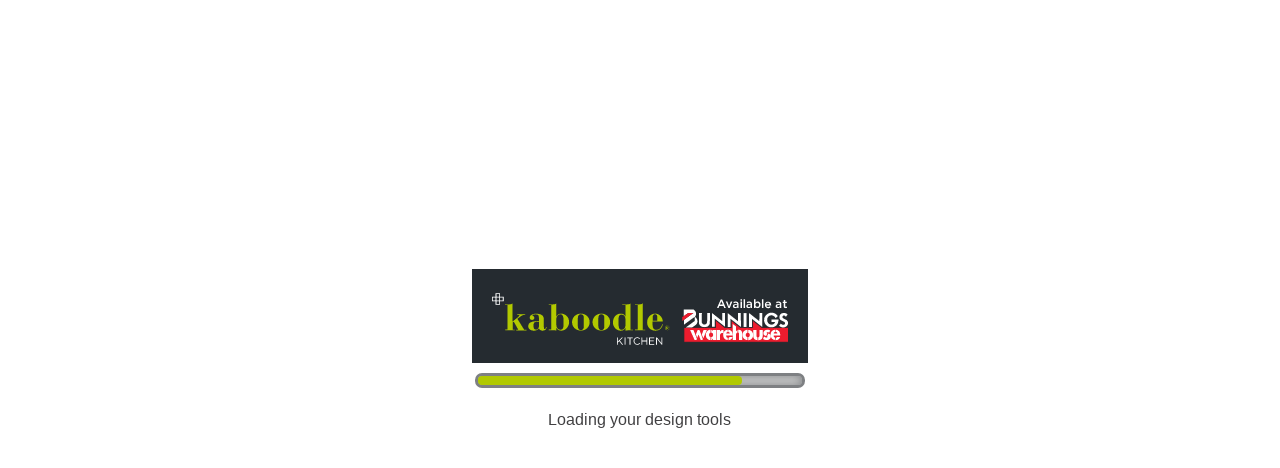

--- FILE ---
content_type: text/html
request_url: https://planner.kaboodle.co.nz/
body_size: 315
content:
<!DOCTYPE html>
<html>

<head>
    <meta charset="utf-8" />
    <meta http-equiv="X-UA-Compatible" content="IE=edge">
    <meta name="description" content="Use our 3D kaboodle planner to test drive different layouts, designs and styles to bring your dream kitchen, laundry or home cabinetry project to life." />
    <meta name="viewport"
        content="width=device-width, initial-scale=1, , minimum-scale=1.0, maximum-scale=1.0, user-scalable=no">
    <link rel="manifest" href="manifest.json">
    <title>3D planner | kaboodle kitchen</title>
    <link rel="stylesheet" type="text/css" media="screen" href="libs/ISCustomization/Splashscreen/Splashscreen.css">
    <link rel="icon" type="image/png" href="assets/favicon.ico">
</head>

<body>

    <template id="splashscreen--template">
        <div class="is--splashscreen" style="display: none;">
            <div class="splashscreen--center">
                <div class="splashscreen--bckg--color">
                    <img class="splashscreen--logo" src="assets/images/kblogo.svg" alt="Kaboodle logo">
                </div>
                <div class="splashscreen--animation-container">
                    <span class="splashscreen--animation-bar splashscreen--animation"></span>
                </div>
                <div class="splashscreen--message-container">
                    <span class="splashscreen--message"></span><span class="splashscreen--done"></span>
                </div>
            </div>
        </div>
    </template>

    <div id="main-content-container" style="height: 100%;"></div>
<script type="text/javascript" src="vendors~tenant.bundle.42a2c8d3e0259c0ba4bc.js"></script><script type="text/javascript" src="tenant.bundle.42a2c8d3e0259c0ba4bc.js"></script></body>

</html>

--- FILE ---
content_type: text/css
request_url: https://planner.kaboodle.co.nz/libs/ISCustomization/Splashscreen/Splashscreen.css
body_size: 484
content:
body {
  margin: 0;
}
.is--splashscreen {
	--font: Helvetica, Arial, sans-serif;
	--text-color: #414042;
	--logo-color: #7E8083;
	--margin: 20px;
	--half-margin: 10px;
	background: white;
	position: absolute;
	z-index: 1000;
	overflow: hidden;
	min-height: 100vh;
	min-width: 100vw;
	display: grid;
	grid-template-areas:
		". . ."
		". center ."
		". . ."
	;
}
.splashscreen--center {
	all: initial;
	grid-area: center;
	display: flex;
	flex-direction: column;
	justify-content: center;
	align-items: center;
}

/*MS Edge Browser only */
@supports (-ms-ime-align: auto) {
  .splashscreen--center {
        grid-area: auto;
  }
}

.splashscreen--logo{
	margin: var(--margin);
	margin-bottom: var(--half-margin);
	width: auto;
	height: 60px;
}
.splashscreen--title {
	all: initial;
	font-family: var(--font);
	font-size: 30px;
	color: var(--text-color);
	margin: var(--half-margin) var(--margin);
	display: block;
	font-weight: 300;
}
.splashscreen--animation-container {
  border: 3px solid #7e8083;
	box-shadow: 0px 0px 10px 0px #7e8083 inset;
  height: 15px;
  width: 30vw;
  max-width: 330px; 
	min-width: 200px;
	margin: var(--half-margin) var(--margin);
  border-radius: 50px; 
  background: lightgrey;
}
.splashscreen--animation-bar {
  box-sizing: border-box;
  background: var(--primary-color);
  display: block;
  border-radius: 50px;
  height: 100%;
}
.splashscreen--animation {
	width: 15px;
	animation: progress-bar 5s;
  width: 90%;
}
@keyframes progress-bar {
	0% {width: 15px;}
  100% {width: 90%;}
}
.splashscreen--message-container {
	margin: var(--margin);
	margin-top: var(--half-margin);
}
.splashscreen--done,
.splashscreen--message {
	font-weight: 100;
  font-size: 16px;
	font-family: var(--font);
	color: var(--text-color);
	display: block;
	text-align: center;
	line-height: 1.5;
}
.splashscreen--message__fade-out {
  animation: message-fade-out .5s;
  opacity: 0;
}
@keyframes message-fade-out {
  from {opacity: 1;}
  to {opacity: 0;}
}
.splashscreen--message__fade-in {
  animation: message-fade-in .5s;
  opacity: 1;
}
@keyframes message-fade-in {
  from {opacity: 0;}
  to {opacity: 1;}
}
.splashscreen__transition-effect {
	animation: fade-out 1s;
	opacity: 0;
}
@keyframes fade-out {
	from {
			opacity: 1;
	}
	to {
			opacity: 0;
	}
}

--- FILE ---
content_type: application/javascript
request_url: https://planner.kaboodle.co.nz/hooks.bundle.42a2c8d3e0259c0ba4bc.js
body_size: 13528
content:
(window.webpackJsonp=window.webpackJsonp||[]).push([[0],{18:function(t,e,n){"use strict";n.r(e);var r=n(22);function o(t,e){t.selector&&e&&0===$(t.elementRenderedSelector).length&&$(t.selector).append(e)}var i={};function a(t,e){var n="undefined"!=typeof Symbol&&t[Symbol.iterator]||t["@@iterator"];if(!n){if(Array.isArray(t)||(n=function(t,e){if(t){if("string"==typeof t)return c(t,e);var n={}.toString.call(t).slice(8,-1);return"Object"===n&&t.constructor&&(n=t.constructor.name),"Map"===n||"Set"===n?Array.from(t):"Arguments"===n||/^(?:Ui|I)nt(?:8|16|32)(?:Clamped)?Array$/.test(n)?c(t,e):void 0}}(t))||e&&t&&"number"==typeof t.length){n&&(t=n);var r=0,o=function(){};return{s:o,n:function(){return r>=t.length?{done:!0}:{done:!1,value:t[r++]}},e:function(t){throw t},f:o}}throw new TypeError("Invalid attempt to iterate non-iterable instance.\nIn order to be iterable, non-array objects must have a [Symbol.iterator]() method.")}var i,a=!0,u=!1;return{s:function(){n=n.call(t)},n:function(){var t=n.next();return a=t.done,t},e:function(t){u=!0,i=t},f:function(){try{a||null==n.return||n.return()}finally{if(u)throw i}}}}function c(t,e){(null==e||e>t.length)&&(e=t.length);for(var n=0,r=Array(e);n<e;n++)r[n]=t[n];return r}i.resetAutoSaveTimer=function(t){t.autoSaveTimer&&(clearInterval(t.autoSaveTimer),t.autoSaveTimer=!1)},i.getAutoSaveTimerInMs=function(t){var e=0;return t.autoSaveInterval&&(e=6e4*parseFloat(t.autoSaveInterval)),e},i.autoSaveDesign=function(t,e,n){var r=this.getAutoSaveTimerInMs(t),o=this,i=n._views.header;r>0&&(t.autoSaveTimer=setInterval((function(){window.location&&window.location.hash.indexOf("/design")>0||window.location.hash.indexOf("/createAndEnter")>0?!$(e+".disabled").length>0&&(n&&n.project&&n.project.get("Id")?AE.provisional.design.hasDesignChanged()&&i.activeDesign.save({},{success:function(){console.log("Design is Auto Saved.")},error:function(t){console.log("Design Auto Saved Failed.Below is the error"),console.log(t)}}):$(e).click()):o.resetAutoSaveTimer(t)}),r))};var u={};function l(t,e){e.selector&&t&&0===$(e.elementRenderedSelector).length&&$(t).insertAfter(e.selector)}u.onClickDownload=function(t){t.stopImmediatePropagation(),t.preventDefault(),t.data.stringsObj&&t.data.helpers&&(u.exportItemlist(t.data.stringsObj,t.data.helpers,t.data.itemlistData),AE.tracking.trackEvent("calls to action","Export itemlist clicked"))},u.registerDownloadEvent=function(t,e,n,r){setTimeout((function(){$(t).click({stringsObj:e,helpers:n,itemlistData:r},u.onClickDownload)}),2e3)},u.getFileName=function(t){var e=t.getFormatedDate(new Date,"dd/mm/yy").split("/").join("");return($(".center .project-name").text()||"")+"_"+e+".csv"},u.downloadCSV=function(t,e){if(navigator.msSaveBlob){var n=new Blob([t],{type:"text/csv;charset=utf-8;"});navigator.msSaveBlob(n,e)}else{var r=document.createElement("a");r.id="download-csv",t="\ufeff"+t,r.setAttribute("href","data:text/plain;charset=utf-8,"+encodeURI(t)),r.setAttribute("download",e),document.body.appendChild(r),r.click()}},u.iterateItemlistRows=function(t,e){var n,r,o,i,a,c="",u=0,l=0;if(t.children&&t.children.length)for(n in t.children){var s=t.children[n];if(s.Tags&&s.Tags.ItemListGroup&&(a=s.Tags.ItemListGroup.slice(s.Tags.ItemListGroup.indexOf(".")+1)||""),s.children&&s.children.length)for(r in s.children){var f,h,d=s.children[r];if(!a)a=null!==(f=null===(h=d)||void 0===h||null===(h=h.Tags)||void 0===h||null===(h=h.ItemListGroup)||void 0===h?void 0:h.split(".")[1])&&void 0!==f?f:"";p(d)}else p(s)}else t&&t.UserAddedItem&&t.SKU&&(a="Added Items",p(t));return{csv:c,grandTotal:u,quantityTotal:l};function p(t,n){a&&(c+=a),t.ProductSummaryPrices?(o=t.ProductSummaryPrices[0].TotalNetPrice,i=t.SKU):(o=0,i="n/a"),c+=","+(t.Description||t.ShortDescription||t.children[0].Description||"")+","+i+","+t.Quantity+","+e+o+"\r\n",u+=parseFloat(o),l+=parseFloat(t.Quantity)}},u.exportItemlist=function(t,e,n){var r,o,i,c,l="",s=0,f=0;l=t["itemlist.CSVHeader"]+"\r\n",r=u.getFileName(e);var h=n[0].children;for(i in h)c=h[i],l+=(o=u.iterateItemlistRows(c,"$")).csv,s+=parseFloat(o.grandTotal),f+=parseFloat(o.quantityTotal);var d=requirejs("config").exportItemlistCSVConfig.productLabel;if(null!=n&&n.some((function(t){return(null==t?void 0:t.name)===d}))){var p,m,v=a((null==n||null===(p=n.find((function(t){return t.name===d})))||void 0===p?void 0:p.children)||[]);try{for(v.s();!(m=v.n()).done;){var g=m.value,y=u.iterateItemlistRows(g,"$");l+=y.csv,s+=parseFloat(y.grandTotal),f+=parseFloat(y.quantityTotal)}}catch(t){v.e(t)}finally{v.f()}}l+=t["itemlist.grandTotal"]+",,,"+f+",$"+s.toFixed(2),u.downloadCSV(l,r)};var s={};s.updateItemlistColumn=function(t,e,n){t&&e&&$(t,n).html(e)};var f=n(19),h=n.n(f),d=n(21),p=n.n(d);n(27);function m(t){return h.a.createElement(h.a.Fragment,null,h.a.createElement("div",{className:"consult_div_appbar"},h.a.createElement("button",{type:"button",className:"consult_button_appbar",onClick:t.consult_button_onClick},t.consult_button_label)))}function v(t){var e=new Backbone.Model,n=requirejs("common/js/vent");e.listenTo(n,t,(function(){g(),e.stopListening(n,t)}))}function g(){$(".consult_button_appbar").css("display","flex")}function y(){var t=requirejs("config");$("#bookframe").remove();var e=document.getElementById("main-content-container");$("<iframe>").attr({id:"bookframe"}).prependTo(e),new PSFrame(t.bookConsultUrls[t.appContext],"display:none","bookframe"),PSPublish("viewLoaded",{eventName:"viewLoaded"}),AE.tracking.trackEvent("calls to action","book a consult clicked")}function w(t,e){return function(t){if(Array.isArray(t))return t}(t)||function(t,e){var n=null==t?null:"undefined"!=typeof Symbol&&t[Symbol.iterator]||t["@@iterator"];if(null!=n){var r,o,i,a,c=[],u=!0,l=!1;try{if(i=(n=n.call(t)).next,0===e){if(Object(n)!==n)return;u=!1}else for(;!(u=(r=i.call(n)).done)&&(c.push(r.value),c.length!==e);u=!0);}catch(t){l=!0,o=t}finally{try{if(!u&&null!=n.return&&(a=n.return(),Object(a)!==a))return}finally{if(l)throw o}}return c}}(t,e)||x(t,e)||function(){throw new TypeError("Invalid attempt to destructure non-iterable instance.\nIn order to be iterable, non-array objects must have a [Symbol.iterator]() method.")}()}function b(t){return function(t){if(Array.isArray(t))return k(t)}(t)||function(t){if("undefined"!=typeof Symbol&&null!=t[Symbol.iterator]||null!=t["@@iterator"])return Array.from(t)}(t)||x(t)||function(){throw new TypeError("Invalid attempt to spread non-iterable instance.\nIn order to be iterable, non-array objects must have a [Symbol.iterator]() method.")}()}function x(t,e){if(t){if("string"==typeof t)return k(t,e);var n={}.toString.call(t).slice(8,-1);return"Object"===n&&t.constructor&&(n=t.constructor.name),"Map"===n||"Set"===n?Array.from(t):"Arguments"===n||/^(?:Ui|I)nt(?:8|16|32)(?:Clamped)?Array$/.test(n)?k(t,e):void 0}}function k(t,e){(null==e||e>t.length)&&(e=t.length);for(var n=0,r=Array(e);n<e;n++)r[n]=t[n];return r}function L(t){var e,n=t.appContext,r=t.kioskMode,o=t.HomeRedirectURL,i=null==n?void 0:n.toLowerCase(),a=o["kaboodle".concat(r?"Kiosk":"").concat("kaboodlenz"===i?"Nz":"Au","Home")],c=new URLSearchParams(window.location.search),u=new URL(a),l=new Set(b(u.searchParams.keys()).map((function(t){return t.toLowerCase()}))),s=function(t,e){var n="undefined"!=typeof Symbol&&t[Symbol.iterator]||t["@@iterator"];if(!n){if(Array.isArray(t)||(n=x(t))||e&&t&&"number"==typeof t.length){n&&(t=n);var r=0,o=function(){};return{s:o,n:function(){return r>=t.length?{done:!0}:{done:!1,value:t[r++]}},e:function(t){throw t},f:o}}throw new TypeError("Invalid attempt to iterate non-iterable instance.\nIn order to be iterable, non-array objects must have a [Symbol.iterator]() method.")}var i,a=!0,c=!1;return{s:function(){n=n.call(t)},n:function(){var t=n.next();return a=t.done,t},e:function(t){c=!0,i=t},f:function(){try{a||null==n.return||n.return()}finally{if(c)throw i}}}}(c);try{for(s.s();!(e=s.n()).done;){var f=w(e.value,2),h=f[0],d=f[1];"kioskmode"===h.toLowerCase()&&l.has("kioskmode")||u.searchParams.append(h,d)}}catch(t){s.e(t)}finally{s.f()}return u.toString()}function E(t){return(E="function"==typeof Symbol&&"symbol"==typeof Symbol.iterator?function(t){return typeof t}:function(t){return t&&"function"==typeof Symbol&&t.constructor===Symbol&&t!==Symbol.prototype?"symbol":typeof t})(t)}function S(){/*! regenerator-runtime -- Copyright (c) 2014-present, Facebook, Inc. -- license (MIT): https://github.com/facebook/regenerator/blob/main/LICENSE */S=function(){return e};var t,e={},n=Object.prototype,r=n.hasOwnProperty,o=Object.defineProperty||function(t,e,n){t[e]=n.value},i="function"==typeof Symbol?Symbol:{},a=i.iterator||"@@iterator",c=i.asyncIterator||"@@asyncIterator",u=i.toStringTag||"@@toStringTag";function l(t,e,n){return Object.defineProperty(t,e,{value:n,enumerable:!0,configurable:!0,writable:!0}),t[e]}try{l({},"")}catch(t){l=function(t,e,n){return t[e]=n}}function s(t,e,n,r){var i=e&&e.prototype instanceof v?e:v,a=Object.create(i.prototype),c=new T(r||[]);return o(a,"_invoke",{value:_(t,n,c)}),a}function f(t,e,n){try{return{type:"normal",arg:t.call(e,n)}}catch(t){return{type:"throw",arg:t}}}e.wrap=s;var h="suspendedStart",d="executing",p="completed",m={};function v(){}function g(){}function y(){}var w={};l(w,a,(function(){return this}));var b=Object.getPrototypeOf,x=b&&b(b(O([])));x&&x!==n&&r.call(x,a)&&(w=x);var k=y.prototype=v.prototype=Object.create(w);function L(t){["next","throw","return"].forEach((function(e){l(t,e,(function(t){return this._invoke(e,t)}))}))}function j(t,e){function n(o,i,a,c){var u=f(t[o],t,i);if("throw"!==u.type){var l=u.arg,s=l.value;return s&&"object"==E(s)&&r.call(s,"__await")?e.resolve(s.__await).then((function(t){n("next",t,a,c)}),(function(t){n("throw",t,a,c)})):e.resolve(s).then((function(t){l.value=t,a(l)}),(function(t){return n("throw",t,a,c)}))}c(u.arg)}var i;o(this,"_invoke",{value:function(t,r){function o(){return new e((function(e,o){n(t,r,e,o)}))}return i=i?i.then(o,o):o()}})}function _(e,n,r){var o=h;return function(i,a){if(o===d)throw Error("Generator is already running");if(o===p){if("throw"===i)throw a;return{value:t,done:!0}}for(r.method=i,r.arg=a;;){var c=r.delegate;if(c){var u=C(c,r);if(u){if(u===m)continue;return u}}if("next"===r.method)r.sent=r._sent=r.arg;else if("throw"===r.method){if(o===h)throw o=p,r.arg;r.dispatchException(r.arg)}else"return"===r.method&&r.abrupt("return",r.arg);o=d;var l=f(e,n,r);if("normal"===l.type){if(o=r.done?p:"suspendedYield",l.arg===m)continue;return{value:l.arg,done:r.done}}"throw"===l.type&&(o=p,r.method="throw",r.arg=l.arg)}}}function C(e,n){var r=n.method,o=e.iterator[r];if(o===t)return n.delegate=null,"throw"===r&&e.iterator.return&&(n.method="return",n.arg=t,C(e,n),"throw"===n.method)||"return"!==r&&(n.method="throw",n.arg=new TypeError("The iterator does not provide a '"+r+"' method")),m;var i=f(o,e.iterator,n.arg);if("throw"===i.type)return n.method="throw",n.arg=i.arg,n.delegate=null,m;var a=i.arg;return a?a.done?(n[e.resultName]=a.value,n.next=e.nextLoc,"return"!==n.method&&(n.method="next",n.arg=t),n.delegate=null,m):a:(n.method="throw",n.arg=new TypeError("iterator result is not an object"),n.delegate=null,m)}function P(t){var e={tryLoc:t[0]};1 in t&&(e.catchLoc=t[1]),2 in t&&(e.finallyLoc=t[2],e.afterLoc=t[3]),this.tryEntries.push(e)}function I(t){var e=t.completion||{};e.type="normal",delete e.arg,t.completion=e}function T(t){this.tryEntries=[{tryLoc:"root"}],t.forEach(P,this),this.reset(!0)}function O(e){if(e||""===e){var n=e[a];if(n)return n.call(e);if("function"==typeof e.next)return e;if(!isNaN(e.length)){var o=-1,i=function n(){for(;++o<e.length;)if(r.call(e,o))return n.value=e[o],n.done=!1,n;return n.value=t,n.done=!0,n};return i.next=i}}throw new TypeError(E(e)+" is not iterable")}return g.prototype=y,o(k,"constructor",{value:y,configurable:!0}),o(y,"constructor",{value:g,configurable:!0}),g.displayName=l(y,u,"GeneratorFunction"),e.isGeneratorFunction=function(t){var e="function"==typeof t&&t.constructor;return!!e&&(e===g||"GeneratorFunction"===(e.displayName||e.name))},e.mark=function(t){return Object.setPrototypeOf?Object.setPrototypeOf(t,y):(t.__proto__=y,l(t,u,"GeneratorFunction")),t.prototype=Object.create(k),t},e.awrap=function(t){return{__await:t}},L(j.prototype),l(j.prototype,c,(function(){return this})),e.AsyncIterator=j,e.async=function(t,n,r,o,i){void 0===i&&(i=Promise);var a=new j(s(t,n,r,o),i);return e.isGeneratorFunction(n)?a:a.next().then((function(t){return t.done?t.value:a.next()}))},L(k),l(k,u,"Generator"),l(k,a,(function(){return this})),l(k,"toString",(function(){return"[object Generator]"})),e.keys=function(t){var e=Object(t),n=[];for(var r in e)n.push(r);return n.reverse(),function t(){for(;n.length;){var r=n.pop();if(r in e)return t.value=r,t.done=!1,t}return t.done=!0,t}},e.values=O,T.prototype={constructor:T,reset:function(e){if(this.prev=0,this.next=0,this.sent=this._sent=t,this.done=!1,this.delegate=null,this.method="next",this.arg=t,this.tryEntries.forEach(I),!e)for(var n in this)"t"===n.charAt(0)&&r.call(this,n)&&!isNaN(+n.slice(1))&&(this[n]=t)},stop:function(){this.done=!0;var t=this.tryEntries[0].completion;if("throw"===t.type)throw t.arg;return this.rval},dispatchException:function(e){if(this.done)throw e;var n=this;function o(r,o){return c.type="throw",c.arg=e,n.next=r,o&&(n.method="next",n.arg=t),!!o}for(var i=this.tryEntries.length-1;i>=0;--i){var a=this.tryEntries[i],c=a.completion;if("root"===a.tryLoc)return o("end");if(a.tryLoc<=this.prev){var u=r.call(a,"catchLoc"),l=r.call(a,"finallyLoc");if(u&&l){if(this.prev<a.catchLoc)return o(a.catchLoc,!0);if(this.prev<a.finallyLoc)return o(a.finallyLoc)}else if(u){if(this.prev<a.catchLoc)return o(a.catchLoc,!0)}else{if(!l)throw Error("try statement without catch or finally");if(this.prev<a.finallyLoc)return o(a.finallyLoc)}}}},abrupt:function(t,e){for(var n=this.tryEntries.length-1;n>=0;--n){var o=this.tryEntries[n];if(o.tryLoc<=this.prev&&r.call(o,"finallyLoc")&&this.prev<o.finallyLoc){var i=o;break}}i&&("break"===t||"continue"===t)&&i.tryLoc<=e&&e<=i.finallyLoc&&(i=null);var a=i?i.completion:{};return a.type=t,a.arg=e,i?(this.method="next",this.next=i.finallyLoc,m):this.complete(a)},complete:function(t,e){if("throw"===t.type)throw t.arg;return"break"===t.type||"continue"===t.type?this.next=t.arg:"return"===t.type?(this.rval=this.arg=t.arg,this.method="return",this.next="end"):"normal"===t.type&&e&&(this.next=e),m},finish:function(t){for(var e=this.tryEntries.length-1;e>=0;--e){var n=this.tryEntries[e];if(n.finallyLoc===t)return this.complete(n.completion,n.afterLoc),I(n),m}},catch:function(t){for(var e=this.tryEntries.length-1;e>=0;--e){var n=this.tryEntries[e];if(n.tryLoc===t){var r=n.completion;if("throw"===r.type){var o=r.arg;I(n)}return o}}throw Error("illegal catch attempt")},delegateYield:function(e,n,r){return this.delegate={iterator:O(e),resultName:n,nextLoc:r},"next"===this.method&&(this.arg=t),m}},e}function j(t,e,n,r,o,i,a){try{var c=t[i](a),u=c.value}catch(t){return void n(t)}c.done?e(u):Promise.resolve(u).then(r,o)}function _(t){return function(){var e=this,n=arguments;return new Promise((function(r,o){var i=t.apply(e,n);function a(t){j(i,r,o,a,c,"next",t)}function c(t){j(i,r,o,a,c,"throw",t)}a(void 0)}))}}function C(t){return P.apply(this,arguments)}function P(){return(P=_(S().mark((function t(e){return S().wrap((function(t){for(;;)switch(t.prev=t.next){case 0:"ExtAuthLogout"===e.data.type&&(requirejs("common/js/vent").trigger("onBeforeUnload:pop","unsavedDesignWarning"),console.log("Logging out the user and reloading the window..."));case 1:case"end":return t.stop()}}),t)})))).apply(this,arguments)}n(29);function I(t){return h.a.createElement(h.a.Fragment,null,h.a.createElement("div",{className:"call-button consult_div"},h.a.createElement("button",{type:"button",onClick:t.consult_button_onClick,className:"consult_button_for_mobile consult_button"},t.consult_button_label)))}function T(){$("#page-dimmer").removeClass("open"),y()}function O(t){return(O="function"==typeof Symbol&&"symbol"==typeof Symbol.iterator?function(t){return typeof t}:function(t){return t&&"function"==typeof Symbol&&t.constructor===Symbol&&t!==Symbol.prototype?"symbol":typeof t})(t)}function N(){/*! regenerator-runtime -- Copyright (c) 2014-present, Facebook, Inc. -- license (MIT): https://github.com/facebook/regenerator/blob/main/LICENSE */N=function(){return e};var t,e={},n=Object.prototype,r=n.hasOwnProperty,o=Object.defineProperty||function(t,e,n){t[e]=n.value},i="function"==typeof Symbol?Symbol:{},a=i.iterator||"@@iterator",c=i.asyncIterator||"@@asyncIterator",u=i.toStringTag||"@@toStringTag";function l(t,e,n){return Object.defineProperty(t,e,{value:n,enumerable:!0,configurable:!0,writable:!0}),t[e]}try{l({},"")}catch(t){l=function(t,e,n){return t[e]=n}}function s(t,e,n,r){var i=e&&e.prototype instanceof v?e:v,a=Object.create(i.prototype),c=new P(r||[]);return o(a,"_invoke",{value:S(t,n,c)}),a}function f(t,e,n){try{return{type:"normal",arg:t.call(e,n)}}catch(t){return{type:"throw",arg:t}}}e.wrap=s;var h="suspendedStart",d="executing",p="completed",m={};function v(){}function g(){}function y(){}var w={};l(w,a,(function(){return this}));var b=Object.getPrototypeOf,x=b&&b(b(I([])));x&&x!==n&&r.call(x,a)&&(w=x);var k=y.prototype=v.prototype=Object.create(w);function L(t){["next","throw","return"].forEach((function(e){l(t,e,(function(t){return this._invoke(e,t)}))}))}function E(t,e){function n(o,i,a,c){var u=f(t[o],t,i);if("throw"!==u.type){var l=u.arg,s=l.value;return s&&"object"==O(s)&&r.call(s,"__await")?e.resolve(s.__await).then((function(t){n("next",t,a,c)}),(function(t){n("throw",t,a,c)})):e.resolve(s).then((function(t){l.value=t,a(l)}),(function(t){return n("throw",t,a,c)}))}c(u.arg)}var i;o(this,"_invoke",{value:function(t,r){function o(){return new e((function(e,o){n(t,r,e,o)}))}return i=i?i.then(o,o):o()}})}function S(e,n,r){var o=h;return function(i,a){if(o===d)throw Error("Generator is already running");if(o===p){if("throw"===i)throw a;return{value:t,done:!0}}for(r.method=i,r.arg=a;;){var c=r.delegate;if(c){var u=j(c,r);if(u){if(u===m)continue;return u}}if("next"===r.method)r.sent=r._sent=r.arg;else if("throw"===r.method){if(o===h)throw o=p,r.arg;r.dispatchException(r.arg)}else"return"===r.method&&r.abrupt("return",r.arg);o=d;var l=f(e,n,r);if("normal"===l.type){if(o=r.done?p:"suspendedYield",l.arg===m)continue;return{value:l.arg,done:r.done}}"throw"===l.type&&(o=p,r.method="throw",r.arg=l.arg)}}}function j(e,n){var r=n.method,o=e.iterator[r];if(o===t)return n.delegate=null,"throw"===r&&e.iterator.return&&(n.method="return",n.arg=t,j(e,n),"throw"===n.method)||"return"!==r&&(n.method="throw",n.arg=new TypeError("The iterator does not provide a '"+r+"' method")),m;var i=f(o,e.iterator,n.arg);if("throw"===i.type)return n.method="throw",n.arg=i.arg,n.delegate=null,m;var a=i.arg;return a?a.done?(n[e.resultName]=a.value,n.next=e.nextLoc,"return"!==n.method&&(n.method="next",n.arg=t),n.delegate=null,m):a:(n.method="throw",n.arg=new TypeError("iterator result is not an object"),n.delegate=null,m)}function _(t){var e={tryLoc:t[0]};1 in t&&(e.catchLoc=t[1]),2 in t&&(e.finallyLoc=t[2],e.afterLoc=t[3]),this.tryEntries.push(e)}function C(t){var e=t.completion||{};e.type="normal",delete e.arg,t.completion=e}function P(t){this.tryEntries=[{tryLoc:"root"}],t.forEach(_,this),this.reset(!0)}function I(e){if(e||""===e){var n=e[a];if(n)return n.call(e);if("function"==typeof e.next)return e;if(!isNaN(e.length)){var o=-1,i=function n(){for(;++o<e.length;)if(r.call(e,o))return n.value=e[o],n.done=!1,n;return n.value=t,n.done=!0,n};return i.next=i}}throw new TypeError(O(e)+" is not iterable")}return g.prototype=y,o(k,"constructor",{value:y,configurable:!0}),o(y,"constructor",{value:g,configurable:!0}),g.displayName=l(y,u,"GeneratorFunction"),e.isGeneratorFunction=function(t){var e="function"==typeof t&&t.constructor;return!!e&&(e===g||"GeneratorFunction"===(e.displayName||e.name))},e.mark=function(t){return Object.setPrototypeOf?Object.setPrototypeOf(t,y):(t.__proto__=y,l(t,u,"GeneratorFunction")),t.prototype=Object.create(k),t},e.awrap=function(t){return{__await:t}},L(E.prototype),l(E.prototype,c,(function(){return this})),e.AsyncIterator=E,e.async=function(t,n,r,o,i){void 0===i&&(i=Promise);var a=new E(s(t,n,r,o),i);return e.isGeneratorFunction(n)?a:a.next().then((function(t){return t.done?t.value:a.next()}))},L(k),l(k,u,"Generator"),l(k,a,(function(){return this})),l(k,"toString",(function(){return"[object Generator]"})),e.keys=function(t){var e=Object(t),n=[];for(var r in e)n.push(r);return n.reverse(),function t(){for(;n.length;){var r=n.pop();if(r in e)return t.value=r,t.done=!1,t}return t.done=!0,t}},e.values=I,P.prototype={constructor:P,reset:function(e){if(this.prev=0,this.next=0,this.sent=this._sent=t,this.done=!1,this.delegate=null,this.method="next",this.arg=t,this.tryEntries.forEach(C),!e)for(var n in this)"t"===n.charAt(0)&&r.call(this,n)&&!isNaN(+n.slice(1))&&(this[n]=t)},stop:function(){this.done=!0;var t=this.tryEntries[0].completion;if("throw"===t.type)throw t.arg;return this.rval},dispatchException:function(e){if(this.done)throw e;var n=this;function o(r,o){return c.type="throw",c.arg=e,n.next=r,o&&(n.method="next",n.arg=t),!!o}for(var i=this.tryEntries.length-1;i>=0;--i){var a=this.tryEntries[i],c=a.completion;if("root"===a.tryLoc)return o("end");if(a.tryLoc<=this.prev){var u=r.call(a,"catchLoc"),l=r.call(a,"finallyLoc");if(u&&l){if(this.prev<a.catchLoc)return o(a.catchLoc,!0);if(this.prev<a.finallyLoc)return o(a.finallyLoc)}else if(u){if(this.prev<a.catchLoc)return o(a.catchLoc,!0)}else{if(!l)throw Error("try statement without catch or finally");if(this.prev<a.finallyLoc)return o(a.finallyLoc)}}}},abrupt:function(t,e){for(var n=this.tryEntries.length-1;n>=0;--n){var o=this.tryEntries[n];if(o.tryLoc<=this.prev&&r.call(o,"finallyLoc")&&this.prev<o.finallyLoc){var i=o;break}}i&&("break"===t||"continue"===t)&&i.tryLoc<=e&&e<=i.finallyLoc&&(i=null);var a=i?i.completion:{};return a.type=t,a.arg=e,i?(this.method="next",this.next=i.finallyLoc,m):this.complete(a)},complete:function(t,e){if("throw"===t.type)throw t.arg;return"break"===t.type||"continue"===t.type?this.next=t.arg:"return"===t.type?(this.rval=this.arg=t.arg,this.method="return",this.next="end"):"normal"===t.type&&e&&(this.next=e),m},finish:function(t){for(var e=this.tryEntries.length-1;e>=0;--e){var n=this.tryEntries[e];if(n.finallyLoc===t)return this.complete(n.completion,n.afterLoc),C(n),m}},catch:function(t){for(var e=this.tryEntries.length-1;e>=0;--e){var n=this.tryEntries[e];if(n.tryLoc===t){var r=n.completion;if("throw"===r.type){var o=r.arg;C(n)}return o}}throw Error("illegal catch attempt")},delegateYield:function(e,n,r){return this.delegate={iterator:I(e),resultName:n,nextLoc:r},"next"===this.method&&(this.arg=t),m}},e}function A(t,e,n,r,o,i,a){try{var c=t[i](a),u=c.value}catch(t){return void n(t)}c.done?e(u):Promise.resolve(u).then(r,o)}function R(t){return function(){var e=this,n=arguments;return new Promise((function(r,o){var i=t.apply(e,n);function a(t){A(i,r,o,a,c,"next",t)}function c(t){A(i,r,o,a,c,"throw",t)}a(void 0)}))}}function D(){return(D=R(N().mark((function t(e,n,r){var o,i;return N().wrap((function(t){for(;;)switch(t.prev=t.next){case 0:if(t.prev=0,(o=requirejs("config")).loadFullRoom&&(o.roomRPDCategory=o.load3DFullRoom.defaultRoomRPDCategory.AUS,"kaboodlenz"===o.appContext&&(o.roomRPDCategory=o.load3DFullRoom.defaultRoomRPDCategory.NZ)),!o.load3DFullRoom.enabled||!o.roomRPDCategory){t.next=8;break}return t.next=6,new Promise((function(t){n.provisional.presets.getAllPresetDesignCategories({},(function(e){for(var n=null==e?void 0:e.find((function(t){var e;return t.Code===(null===(e=o.load3DFullRoom)||void 0===e?void 0:e.emptyRoomCategory)})),r=0;r<(null==n?void 0:n.Designs.length);r++){var i;if((null===(i=n.Designs[r])||void 0===i?void 0:i.DisplayName)===o.roomRPDCategory)return t(n.Designs[r].DesignData)}return t(!1)}))}));case 6:(i=t.sent)&&(r._designData=i);case 8:t.next=13;break;case 10:t.prev=10,t.t0=t.catch(0),console.error(t.t0);case 13:case"end":return t.stop()}}),t,null,[[0,10]])})))).apply(this,arguments)}function M(t,e){return function(t){if(Array.isArray(t))return t}(t)||function(t,e){var n=null==t?null:"undefined"!=typeof Symbol&&t[Symbol.iterator]||t["@@iterator"];if(null!=n){var r,o,i,a,c=[],u=!0,l=!1;try{if(i=(n=n.call(t)).next,0===e){if(Object(n)!==n)return;u=!1}else for(;!(u=(r=i.call(n)).done)&&(c.push(r.value),c.length!==e);u=!0);}catch(t){l=!0,o=t}finally{try{if(!u&&null!=n.return&&(a=n.return(),Object(a)!==a))return}finally{if(l)throw o}}return c}}(t,e)||F(t,e)||function(){throw new TypeError("Invalid attempt to destructure non-iterable instance.\nIn order to be iterable, non-array objects must have a [Symbol.iterator]() method.")}()}function F(t,e){if(t){if("string"==typeof t)return q(t,e);var n={}.toString.call(t).slice(8,-1);return"Object"===n&&t.constructor&&(n=t.constructor.name),"Map"===n||"Set"===n?Array.from(t):"Arguments"===n||/^(?:Ui|I)nt(?:8|16|32)(?:Clamped)?Array$/.test(n)?q(t,e):void 0}}function q(t,e){(null==e||e>t.length)&&(e=t.length);for(var n=0,r=Array(e);n<e;n++)r[n]=t[n];return r}function U(){var t=requirejs("config");(t.roomRPDCategory||t.loadFullRoom)&&(t.roomRPDCategory="",t.loadFullRoom=!1,t.designSpaceSections.viewSelector.defaultEditModeFromScratch="floorplan",t.designSpaceSections.showRoomShapesPopup=!0,localStorage.removeItem("ids_disableTooltips"),function(){var t,e=new URL(window.location.href),n=function(t,e){var n="undefined"!=typeof Symbol&&t[Symbol.iterator]||t["@@iterator"];if(!n){if(Array.isArray(t)||(n=F(t))||e&&t&&"number"==typeof t.length){n&&(t=n);var r=0,o=function(){};return{s:o,n:function(){return r>=t.length?{done:!0}:{done:!1,value:t[r++]}},e:function(t){throw t},f:o}}throw new TypeError("Invalid attempt to iterate non-iterable instance.\nIn order to be iterable, non-array objects must have a [Symbol.iterator]() method.")}var i,a=!0,c=!1;return{s:function(){n=n.call(t)},n:function(){var t=n.next();return a=t.done,t},e:function(t){c=!0,i=t},f:function(){try{a||null==n.return||n.return()}finally{if(c)throw i}}}}(new URLSearchParams(e.search).entries());try{for(n.s();!(t=n.n()).done;){var r=M(t.value,1)[0];"loadFullRoom"!==r&&"roomRPDCategory"!==r||e.searchParams.delete(r)}}catch(t){n.e(t)}finally{n.f()}window.history.pushState(null,null,e.href)}())}function B(t){return(B="function"==typeof Symbol&&"symbol"==typeof Symbol.iterator?function(t){return typeof t}:function(t){return t&&"function"==typeof Symbol&&t.constructor===Symbol&&t!==Symbol.prototype?"symbol":typeof t})(t)}function G(){/*! regenerator-runtime -- Copyright (c) 2014-present, Facebook, Inc. -- license (MIT): https://github.com/facebook/regenerator/blob/main/LICENSE */G=function(){return e};var t,e={},n=Object.prototype,r=n.hasOwnProperty,o=Object.defineProperty||function(t,e,n){t[e]=n.value},i="function"==typeof Symbol?Symbol:{},a=i.iterator||"@@iterator",c=i.asyncIterator||"@@asyncIterator",u=i.toStringTag||"@@toStringTag";function l(t,e,n){return Object.defineProperty(t,e,{value:n,enumerable:!0,configurable:!0,writable:!0}),t[e]}try{l({},"")}catch(t){l=function(t,e,n){return t[e]=n}}function s(t,e,n,r){var i=e&&e.prototype instanceof v?e:v,a=Object.create(i.prototype),c=new P(r||[]);return o(a,"_invoke",{value:S(t,n,c)}),a}function f(t,e,n){try{return{type:"normal",arg:t.call(e,n)}}catch(t){return{type:"throw",arg:t}}}e.wrap=s;var h="suspendedStart",d="executing",p="completed",m={};function v(){}function g(){}function y(){}var w={};l(w,a,(function(){return this}));var b=Object.getPrototypeOf,x=b&&b(b(I([])));x&&x!==n&&r.call(x,a)&&(w=x);var k=y.prototype=v.prototype=Object.create(w);function L(t){["next","throw","return"].forEach((function(e){l(t,e,(function(t){return this._invoke(e,t)}))}))}function E(t,e){function n(o,i,a,c){var u=f(t[o],t,i);if("throw"!==u.type){var l=u.arg,s=l.value;return s&&"object"==B(s)&&r.call(s,"__await")?e.resolve(s.__await).then((function(t){n("next",t,a,c)}),(function(t){n("throw",t,a,c)})):e.resolve(s).then((function(t){l.value=t,a(l)}),(function(t){return n("throw",t,a,c)}))}c(u.arg)}var i;o(this,"_invoke",{value:function(t,r){function o(){return new e((function(e,o){n(t,r,e,o)}))}return i=i?i.then(o,o):o()}})}function S(e,n,r){var o=h;return function(i,a){if(o===d)throw Error("Generator is already running");if(o===p){if("throw"===i)throw a;return{value:t,done:!0}}for(r.method=i,r.arg=a;;){var c=r.delegate;if(c){var u=j(c,r);if(u){if(u===m)continue;return u}}if("next"===r.method)r.sent=r._sent=r.arg;else if("throw"===r.method){if(o===h)throw o=p,r.arg;r.dispatchException(r.arg)}else"return"===r.method&&r.abrupt("return",r.arg);o=d;var l=f(e,n,r);if("normal"===l.type){if(o=r.done?p:"suspendedYield",l.arg===m)continue;return{value:l.arg,done:r.done}}"throw"===l.type&&(o=p,r.method="throw",r.arg=l.arg)}}}function j(e,n){var r=n.method,o=e.iterator[r];if(o===t)return n.delegate=null,"throw"===r&&e.iterator.return&&(n.method="return",n.arg=t,j(e,n),"throw"===n.method)||"return"!==r&&(n.method="throw",n.arg=new TypeError("The iterator does not provide a '"+r+"' method")),m;var i=f(o,e.iterator,n.arg);if("throw"===i.type)return n.method="throw",n.arg=i.arg,n.delegate=null,m;var a=i.arg;return a?a.done?(n[e.resultName]=a.value,n.next=e.nextLoc,"return"!==n.method&&(n.method="next",n.arg=t),n.delegate=null,m):a:(n.method="throw",n.arg=new TypeError("iterator result is not an object"),n.delegate=null,m)}function _(t){var e={tryLoc:t[0]};1 in t&&(e.catchLoc=t[1]),2 in t&&(e.finallyLoc=t[2],e.afterLoc=t[3]),this.tryEntries.push(e)}function C(t){var e=t.completion||{};e.type="normal",delete e.arg,t.completion=e}function P(t){this.tryEntries=[{tryLoc:"root"}],t.forEach(_,this),this.reset(!0)}function I(e){if(e||""===e){var n=e[a];if(n)return n.call(e);if("function"==typeof e.next)return e;if(!isNaN(e.length)){var o=-1,i=function n(){for(;++o<e.length;)if(r.call(e,o))return n.value=e[o],n.done=!1,n;return n.value=t,n.done=!0,n};return i.next=i}}throw new TypeError(B(e)+" is not iterable")}return g.prototype=y,o(k,"constructor",{value:y,configurable:!0}),o(y,"constructor",{value:g,configurable:!0}),g.displayName=l(y,u,"GeneratorFunction"),e.isGeneratorFunction=function(t){var e="function"==typeof t&&t.constructor;return!!e&&(e===g||"GeneratorFunction"===(e.displayName||e.name))},e.mark=function(t){return Object.setPrototypeOf?Object.setPrototypeOf(t,y):(t.__proto__=y,l(t,u,"GeneratorFunction")),t.prototype=Object.create(k),t},e.awrap=function(t){return{__await:t}},L(E.prototype),l(E.prototype,c,(function(){return this})),e.AsyncIterator=E,e.async=function(t,n,r,o,i){void 0===i&&(i=Promise);var a=new E(s(t,n,r,o),i);return e.isGeneratorFunction(n)?a:a.next().then((function(t){return t.done?t.value:a.next()}))},L(k),l(k,u,"Generator"),l(k,a,(function(){return this})),l(k,"toString",(function(){return"[object Generator]"})),e.keys=function(t){var e=Object(t),n=[];for(var r in e)n.push(r);return n.reverse(),function t(){for(;n.length;){var r=n.pop();if(r in e)return t.value=r,t.done=!1,t}return t.done=!0,t}},e.values=I,P.prototype={constructor:P,reset:function(e){if(this.prev=0,this.next=0,this.sent=this._sent=t,this.done=!1,this.delegate=null,this.method="next",this.arg=t,this.tryEntries.forEach(C),!e)for(var n in this)"t"===n.charAt(0)&&r.call(this,n)&&!isNaN(+n.slice(1))&&(this[n]=t)},stop:function(){this.done=!0;var t=this.tryEntries[0].completion;if("throw"===t.type)throw t.arg;return this.rval},dispatchException:function(e){if(this.done)throw e;var n=this;function o(r,o){return c.type="throw",c.arg=e,n.next=r,o&&(n.method="next",n.arg=t),!!o}for(var i=this.tryEntries.length-1;i>=0;--i){var a=this.tryEntries[i],c=a.completion;if("root"===a.tryLoc)return o("end");if(a.tryLoc<=this.prev){var u=r.call(a,"catchLoc"),l=r.call(a,"finallyLoc");if(u&&l){if(this.prev<a.catchLoc)return o(a.catchLoc,!0);if(this.prev<a.finallyLoc)return o(a.finallyLoc)}else if(u){if(this.prev<a.catchLoc)return o(a.catchLoc,!0)}else{if(!l)throw Error("try statement without catch or finally");if(this.prev<a.finallyLoc)return o(a.finallyLoc)}}}},abrupt:function(t,e){for(var n=this.tryEntries.length-1;n>=0;--n){var o=this.tryEntries[n];if(o.tryLoc<=this.prev&&r.call(o,"finallyLoc")&&this.prev<o.finallyLoc){var i=o;break}}i&&("break"===t||"continue"===t)&&i.tryLoc<=e&&e<=i.finallyLoc&&(i=null);var a=i?i.completion:{};return a.type=t,a.arg=e,i?(this.method="next",this.next=i.finallyLoc,m):this.complete(a)},complete:function(t,e){if("throw"===t.type)throw t.arg;return"break"===t.type||"continue"===t.type?this.next=t.arg:"return"===t.type?(this.rval=this.arg=t.arg,this.method="return",this.next="end"):"normal"===t.type&&e&&(this.next=e),m},finish:function(t){for(var e=this.tryEntries.length-1;e>=0;--e){var n=this.tryEntries[e];if(n.finallyLoc===t)return this.complete(n.completion,n.afterLoc),C(n),m}},catch:function(t){for(var e=this.tryEntries.length-1;e>=0;--e){var n=this.tryEntries[e];if(n.tryLoc===t){var r=n.completion;if("throw"===r.type){var o=r.arg;C(n)}return o}}throw Error("illegal catch attempt")},delegateYield:function(e,n,r){return this.delegate={iterator:I(e),resultName:n,nextLoc:r},"next"===this.method&&(this.arg=t),m}},e}function H(t,e,n,r,o,i,a){try{var c=t[i](a),u=c.value}catch(t){return void n(t)}c.done?e(u):Promise.resolve(u).then(r,o)}function V(t){return function(){var e=this,n=arguments;return new Promise((function(r,o){var i=t.apply(e,n);function a(t){H(i,r,o,a,c,"next",t)}function c(t){H(i,r,o,a,c,"throw",t)}a(void 0)}))}}function z(){return(z=V(G().mark((function t(e,n,r){var o,i,a;return G().wrap((function(t){for(;;)switch(t.prev=t.next){case 0:return o=requirejs("i18n!nls/strings"),t.next=3,Y();case 3:return i=t.sent,t.next=6,K();case 6:a=t.sent,r.emailMessage="".concat(r.emailMessage," <br><br> ").concat(i.userName," <br><br> ").concat(o["people.collaboration.email"]," ").concat(i.email," <br><br> ").concat(o["people.collaboration.projectName"]," ").concat(a);case 8:case"end":return t.stop()}}),t)})))).apply(this,arguments)}function Y(){return W.apply(this,arguments)}function W(){return(W=V(G().mark((function t(){return G().wrap((function(t){for(;;)switch(t.prev=t.next){case 0:return t.prev=0,t.next=3,new Promise((function(t){AE.provisional.account.getProfile((function(e,n){var r,o,i={};n?(i.userName=n.firstName&&n.lastName?n.firstName+" "+n.lastName:null===(r=n.userProfileDTO)||void 0===r?void 0:r.FullName,i.email=n.email||(null===(o=n.userProfileDTO)||void 0===o?void 0:o.Email),t(i)):t(i)}))}));case 3:return t.abrupt("return",t.sent);case 6:return t.prev=6,t.t0=t.catch(0),console.log(t.t0),t.abrupt("return","");case 10:case"end":return t.stop()}}),t,null,[[0,6]])})))).apply(this,arguments)}function K(){return Z.apply(this,arguments)}function Z(){return(Z=V(G().mark((function t(){return G().wrap((function(t){for(;;)switch(t.prev=t.next){case 0:return t.next=2,new Promise((function(t){AE.provisional.design.getCurrentProjectInfo((function(e){t(e?e.Name:"")}))}));case 2:return t.abrupt("return",t.sent);case 3:case"end":return t.stop()}}),t)})))).apply(this,arguments)}function J(t){return(J="function"==typeof Symbol&&"symbol"==typeof Symbol.iterator?function(t){return typeof t}:function(t){return t&&"function"==typeof Symbol&&t.constructor===Symbol&&t!==Symbol.prototype?"symbol":typeof t})(t)}function Q(){/*! regenerator-runtime -- Copyright (c) 2014-present, Facebook, Inc. -- license (MIT): https://github.com/facebook/regenerator/blob/main/LICENSE */Q=function(){return e};var t,e={},n=Object.prototype,r=n.hasOwnProperty,o=Object.defineProperty||function(t,e,n){t[e]=n.value},i="function"==typeof Symbol?Symbol:{},a=i.iterator||"@@iterator",c=i.asyncIterator||"@@asyncIterator",u=i.toStringTag||"@@toStringTag";function l(t,e,n){return Object.defineProperty(t,e,{value:n,enumerable:!0,configurable:!0,writable:!0}),t[e]}try{l({},"")}catch(t){l=function(t,e,n){return t[e]=n}}function s(t,e,n,r){var i=e&&e.prototype instanceof v?e:v,a=Object.create(i.prototype),c=new P(r||[]);return o(a,"_invoke",{value:S(t,n,c)}),a}function f(t,e,n){try{return{type:"normal",arg:t.call(e,n)}}catch(t){return{type:"throw",arg:t}}}e.wrap=s;var h="suspendedStart",d="executing",p="completed",m={};function v(){}function g(){}function y(){}var w={};l(w,a,(function(){return this}));var b=Object.getPrototypeOf,x=b&&b(b(I([])));x&&x!==n&&r.call(x,a)&&(w=x);var k=y.prototype=v.prototype=Object.create(w);function L(t){["next","throw","return"].forEach((function(e){l(t,e,(function(t){return this._invoke(e,t)}))}))}function E(t,e){function n(o,i,a,c){var u=f(t[o],t,i);if("throw"!==u.type){var l=u.arg,s=l.value;return s&&"object"==J(s)&&r.call(s,"__await")?e.resolve(s.__await).then((function(t){n("next",t,a,c)}),(function(t){n("throw",t,a,c)})):e.resolve(s).then((function(t){l.value=t,a(l)}),(function(t){return n("throw",t,a,c)}))}c(u.arg)}var i;o(this,"_invoke",{value:function(t,r){function o(){return new e((function(e,o){n(t,r,e,o)}))}return i=i?i.then(o,o):o()}})}function S(e,n,r){var o=h;return function(i,a){if(o===d)throw Error("Generator is already running");if(o===p){if("throw"===i)throw a;return{value:t,done:!0}}for(r.method=i,r.arg=a;;){var c=r.delegate;if(c){var u=j(c,r);if(u){if(u===m)continue;return u}}if("next"===r.method)r.sent=r._sent=r.arg;else if("throw"===r.method){if(o===h)throw o=p,r.arg;r.dispatchException(r.arg)}else"return"===r.method&&r.abrupt("return",r.arg);o=d;var l=f(e,n,r);if("normal"===l.type){if(o=r.done?p:"suspendedYield",l.arg===m)continue;return{value:l.arg,done:r.done}}"throw"===l.type&&(o=p,r.method="throw",r.arg=l.arg)}}}function j(e,n){var r=n.method,o=e.iterator[r];if(o===t)return n.delegate=null,"throw"===r&&e.iterator.return&&(n.method="return",n.arg=t,j(e,n),"throw"===n.method)||"return"!==r&&(n.method="throw",n.arg=new TypeError("The iterator does not provide a '"+r+"' method")),m;var i=f(o,e.iterator,n.arg);if("throw"===i.type)return n.method="throw",n.arg=i.arg,n.delegate=null,m;var a=i.arg;return a?a.done?(n[e.resultName]=a.value,n.next=e.nextLoc,"return"!==n.method&&(n.method="next",n.arg=t),n.delegate=null,m):a:(n.method="throw",n.arg=new TypeError("iterator result is not an object"),n.delegate=null,m)}function _(t){var e={tryLoc:t[0]};1 in t&&(e.catchLoc=t[1]),2 in t&&(e.finallyLoc=t[2],e.afterLoc=t[3]),this.tryEntries.push(e)}function C(t){var e=t.completion||{};e.type="normal",delete e.arg,t.completion=e}function P(t){this.tryEntries=[{tryLoc:"root"}],t.forEach(_,this),this.reset(!0)}function I(e){if(e||""===e){var n=e[a];if(n)return n.call(e);if("function"==typeof e.next)return e;if(!isNaN(e.length)){var o=-1,i=function n(){for(;++o<e.length;)if(r.call(e,o))return n.value=e[o],n.done=!1,n;return n.value=t,n.done=!0,n};return i.next=i}}throw new TypeError(J(e)+" is not iterable")}return g.prototype=y,o(k,"constructor",{value:y,configurable:!0}),o(y,"constructor",{value:g,configurable:!0}),g.displayName=l(y,u,"GeneratorFunction"),e.isGeneratorFunction=function(t){var e="function"==typeof t&&t.constructor;return!!e&&(e===g||"GeneratorFunction"===(e.displayName||e.name))},e.mark=function(t){return Object.setPrototypeOf?Object.setPrototypeOf(t,y):(t.__proto__=y,l(t,u,"GeneratorFunction")),t.prototype=Object.create(k),t},e.awrap=function(t){return{__await:t}},L(E.prototype),l(E.prototype,c,(function(){return this})),e.AsyncIterator=E,e.async=function(t,n,r,o,i){void 0===i&&(i=Promise);var a=new E(s(t,n,r,o),i);return e.isGeneratorFunction(n)?a:a.next().then((function(t){return t.done?t.value:a.next()}))},L(k),l(k,u,"Generator"),l(k,a,(function(){return this})),l(k,"toString",(function(){return"[object Generator]"})),e.keys=function(t){var e=Object(t),n=[];for(var r in e)n.push(r);return n.reverse(),function t(){for(;n.length;){var r=n.pop();if(r in e)return t.value=r,t.done=!1,t}return t.done=!0,t}},e.values=I,P.prototype={constructor:P,reset:function(e){if(this.prev=0,this.next=0,this.sent=this._sent=t,this.done=!1,this.delegate=null,this.method="next",this.arg=t,this.tryEntries.forEach(C),!e)for(var n in this)"t"===n.charAt(0)&&r.call(this,n)&&!isNaN(+n.slice(1))&&(this[n]=t)},stop:function(){this.done=!0;var t=this.tryEntries[0].completion;if("throw"===t.type)throw t.arg;return this.rval},dispatchException:function(e){if(this.done)throw e;var n=this;function o(r,o){return c.type="throw",c.arg=e,n.next=r,o&&(n.method="next",n.arg=t),!!o}for(var i=this.tryEntries.length-1;i>=0;--i){var a=this.tryEntries[i],c=a.completion;if("root"===a.tryLoc)return o("end");if(a.tryLoc<=this.prev){var u=r.call(a,"catchLoc"),l=r.call(a,"finallyLoc");if(u&&l){if(this.prev<a.catchLoc)return o(a.catchLoc,!0);if(this.prev<a.finallyLoc)return o(a.finallyLoc)}else if(u){if(this.prev<a.catchLoc)return o(a.catchLoc,!0)}else{if(!l)throw Error("try statement without catch or finally");if(this.prev<a.finallyLoc)return o(a.finallyLoc)}}}},abrupt:function(t,e){for(var n=this.tryEntries.length-1;n>=0;--n){var o=this.tryEntries[n];if(o.tryLoc<=this.prev&&r.call(o,"finallyLoc")&&this.prev<o.finallyLoc){var i=o;break}}i&&("break"===t||"continue"===t)&&i.tryLoc<=e&&e<=i.finallyLoc&&(i=null);var a=i?i.completion:{};return a.type=t,a.arg=e,i?(this.method="next",this.next=i.finallyLoc,m):this.complete(a)},complete:function(t,e){if("throw"===t.type)throw t.arg;return"break"===t.type||"continue"===t.type?this.next=t.arg:"return"===t.type?(this.rval=this.arg=t.arg,this.method="return",this.next="end"):"normal"===t.type&&e&&(this.next=e),m},finish:function(t){for(var e=this.tryEntries.length-1;e>=0;--e){var n=this.tryEntries[e];if(n.finallyLoc===t)return this.complete(n.completion,n.afterLoc),C(n),m}},catch:function(t){for(var e=this.tryEntries.length-1;e>=0;--e){var n=this.tryEntries[e];if(n.tryLoc===t){var r=n.completion;if("throw"===r.type){var o=r.arg;C(n)}return o}}throw Error("illegal catch attempt")},delegateYield:function(e,n,r){return this.delegate={iterator:I(e),resultName:n,nextLoc:r},"next"===this.method&&(this.arg=t),m}},e}function X(t,e,n,r,o,i,a){try{var c=t[i](a),u=c.value}catch(t){return void n(t)}c.done?e(u):Promise.resolve(u).then(r,o)}function tt(t){return function(){var e=this,n=arguments;return new Promise((function(r,o){var i=t.apply(e,n);function a(t){X(i,r,o,a,c,"next",t)}function c(t){X(i,r,o,a,c,"throw",t)}a(void 0)}))}}var et,nt=null,rt=null,ot=!1;function it(t,e,n){var r=requirejs("config"),o=["design","#inspiration"];window.location.hash.split("/").some((function(t){return-1!==o.indexOf(t)}))&&r.kioskMode&&r.watchDogConfig.enabled&&(console.warn("--- 🕒 Watchdog initialized. Monitoring user activity ---"),function(){if(ot)return;ot=!0,["mousemove","keydown","pointermove","touchstart","touchmove","scroll"].forEach((function(t){return window.addEventListener(t,at)}))}())}function at(){var t=requirejs("config");if(t.kioskMode&&t.watchDogConfig.enabled){console.info("<=== 🔄 Resetting design inactivity timer ===>"),clearTimeout(nt),clearTimeout(rt);var e=AE.provisional.design.getProjectId()?t.watchDogConfig.userInactivity8min:t.watchDogConfig.userInactivity3Min;nt=setTimeout(tt(Q().mark((function t(){var e;return Q().wrap((function(t){for(;;)switch(t.prev=t.next){case 0:return t.next=2,ct();case 2:e=t.sent,console.warn("--- ⚠️ No activity detected. Handling session timeout ---"),e?lt():ft();case 5:case"end":return t.stop()}}),t)}))),e)}}function ct(){return ut.apply(this,arguments)}function ut(){return(ut=tt(Q().mark((function t(){var e;return Q().wrap((function(t){for(;;)switch(t.prev=t.next){case 0:return t.abrupt("return",null===(e=AE)||void 0===e||null===(e=e.provisional)||void 0===e||null===(e=e.account)||void 0===e?void 0:e.getCurrentUserId());case 1:case"end":return t.stop()}}),t)})))).apply(this,arguments)}function lt(){console.warn("--- ⚠️ Notifying session timeout imminent for logged-in user ---"),_AE.EventMgr.Notify("OnSessionTimeOutImminent",[!0])?st():dt()}function st(){console.warn("--- ⚠️ Starting popup inactivity timer ---");var t=requirejs("config").watchDogConfig.popupInactivity;rt=setTimeout(dt,t)}function ft(){return ht.apply(this,arguments)}function ht(){return(ht=tt(Q().mark((function t(){var e;return Q().wrap((function(t){for(;;)switch(t.prev=t.next){case 0:return t.next=2,new Promise((function(t){AE.account.isLoggedIn((function(e,n){e?(console.error(e),t(!1)):t(n)}))}));case 2:t.sent?at():((e=requirejs("common/js/vent")).trigger("login:show",!0,!1),st(),e.once("user:logIn:result",(function(t){null!=t&&t.success&&at()})));case 4:case"end":return t.stop()}}),t)})))).apply(this,arguments)}function dt(){return pt.apply(this,arguments)}function pt(){return(pt=tt(Q().mark((function t(){var e,n,r,o,i,a,c,u,l,s,f;return Q().wrap((function(t){for(;;)switch(t.prev=t.next){case 0:return e=requirejs("config"),t.next=3,ct();case 3:n=t.sent,requirejs("common/js/vent").trigger("onBeforeUnload:pop","unsavedDesignWarning"),console.warn("--- ⏳ Session timed out. Logging out User and reloading the page ---"),n?(c="kaboodlenz"===(null===(r=e.appContext)||void 0===r?void 0:r.toLowerCase())?"nz":"au",u=e.kioskMode?null===(o=e.watchDogConfig)||void 0===o?void 0:o.kiosk:null===(i=e.watchDogConfig)||void 0===i?void 0:i.planner,l=null==u?void 0:u.replace("{region}",c),s=mt(window.location.href),f=(null===(a=e.watchDogConfig)||void 0===a||null===(a=a.logOutUrl)||void 0===a?void 0:a.replace("{policy}",l))+"?post_logout_redirect_uri=".concat(encodeURIComponent(s)),window.location.href=f,window.postMessage({type:"ExtAuthLogout"},"*")):_AE.EventMgr.Notify("OnSessionTimedOut",[!0]);case 8:case"end":return t.stop()}}),t)})))).apply(this,arguments)}function mt(t){var e=t.indexOf("#");return-1===e?t:t.slice(0,e)}function vt(t){return(vt="function"==typeof Symbol&&"symbol"==typeof Symbol.iterator?function(t){return typeof t}:function(t){return t&&"function"==typeof Symbol&&t.constructor===Symbol&&t!==Symbol.prototype?"symbol":typeof t})(t)}function gt(){/*! regenerator-runtime -- Copyright (c) 2014-present, Facebook, Inc. -- license (MIT): https://github.com/facebook/regenerator/blob/main/LICENSE */gt=function(){return e};var t,e={},n=Object.prototype,r=n.hasOwnProperty,o=Object.defineProperty||function(t,e,n){t[e]=n.value},i="function"==typeof Symbol?Symbol:{},a=i.iterator||"@@iterator",c=i.asyncIterator||"@@asyncIterator",u=i.toStringTag||"@@toStringTag";function l(t,e,n){return Object.defineProperty(t,e,{value:n,enumerable:!0,configurable:!0,writable:!0}),t[e]}try{l({},"")}catch(t){l=function(t,e,n){return t[e]=n}}function s(t,e,n,r){var i=e&&e.prototype instanceof v?e:v,a=Object.create(i.prototype),c=new P(r||[]);return o(a,"_invoke",{value:S(t,n,c)}),a}function f(t,e,n){try{return{type:"normal",arg:t.call(e,n)}}catch(t){return{type:"throw",arg:t}}}e.wrap=s;var h="suspendedStart",d="executing",p="completed",m={};function v(){}function g(){}function y(){}var w={};l(w,a,(function(){return this}));var b=Object.getPrototypeOf,x=b&&b(b(I([])));x&&x!==n&&r.call(x,a)&&(w=x);var k=y.prototype=v.prototype=Object.create(w);function L(t){["next","throw","return"].forEach((function(e){l(t,e,(function(t){return this._invoke(e,t)}))}))}function E(t,e){function n(o,i,a,c){var u=f(t[o],t,i);if("throw"!==u.type){var l=u.arg,s=l.value;return s&&"object"==vt(s)&&r.call(s,"__await")?e.resolve(s.__await).then((function(t){n("next",t,a,c)}),(function(t){n("throw",t,a,c)})):e.resolve(s).then((function(t){l.value=t,a(l)}),(function(t){return n("throw",t,a,c)}))}c(u.arg)}var i;o(this,"_invoke",{value:function(t,r){function o(){return new e((function(e,o){n(t,r,e,o)}))}return i=i?i.then(o,o):o()}})}function S(e,n,r){var o=h;return function(i,a){if(o===d)throw Error("Generator is already running");if(o===p){if("throw"===i)throw a;return{value:t,done:!0}}for(r.method=i,r.arg=a;;){var c=r.delegate;if(c){var u=j(c,r);if(u){if(u===m)continue;return u}}if("next"===r.method)r.sent=r._sent=r.arg;else if("throw"===r.method){if(o===h)throw o=p,r.arg;r.dispatchException(r.arg)}else"return"===r.method&&r.abrupt("return",r.arg);o=d;var l=f(e,n,r);if("normal"===l.type){if(o=r.done?p:"suspendedYield",l.arg===m)continue;return{value:l.arg,done:r.done}}"throw"===l.type&&(o=p,r.method="throw",r.arg=l.arg)}}}function j(e,n){var r=n.method,o=e.iterator[r];if(o===t)return n.delegate=null,"throw"===r&&e.iterator.return&&(n.method="return",n.arg=t,j(e,n),"throw"===n.method)||"return"!==r&&(n.method="throw",n.arg=new TypeError("The iterator does not provide a '"+r+"' method")),m;var i=f(o,e.iterator,n.arg);if("throw"===i.type)return n.method="throw",n.arg=i.arg,n.delegate=null,m;var a=i.arg;return a?a.done?(n[e.resultName]=a.value,n.next=e.nextLoc,"return"!==n.method&&(n.method="next",n.arg=t),n.delegate=null,m):a:(n.method="throw",n.arg=new TypeError("iterator result is not an object"),n.delegate=null,m)}function _(t){var e={tryLoc:t[0]};1 in t&&(e.catchLoc=t[1]),2 in t&&(e.finallyLoc=t[2],e.afterLoc=t[3]),this.tryEntries.push(e)}function C(t){var e=t.completion||{};e.type="normal",delete e.arg,t.completion=e}function P(t){this.tryEntries=[{tryLoc:"root"}],t.forEach(_,this),this.reset(!0)}function I(e){if(e||""===e){var n=e[a];if(n)return n.call(e);if("function"==typeof e.next)return e;if(!isNaN(e.length)){var o=-1,i=function n(){for(;++o<e.length;)if(r.call(e,o))return n.value=e[o],n.done=!1,n;return n.value=t,n.done=!0,n};return i.next=i}}throw new TypeError(vt(e)+" is not iterable")}return g.prototype=y,o(k,"constructor",{value:y,configurable:!0}),o(y,"constructor",{value:g,configurable:!0}),g.displayName=l(y,u,"GeneratorFunction"),e.isGeneratorFunction=function(t){var e="function"==typeof t&&t.constructor;return!!e&&(e===g||"GeneratorFunction"===(e.displayName||e.name))},e.mark=function(t){return Object.setPrototypeOf?Object.setPrototypeOf(t,y):(t.__proto__=y,l(t,u,"GeneratorFunction")),t.prototype=Object.create(k),t},e.awrap=function(t){return{__await:t}},L(E.prototype),l(E.prototype,c,(function(){return this})),e.AsyncIterator=E,e.async=function(t,n,r,o,i){void 0===i&&(i=Promise);var a=new E(s(t,n,r,o),i);return e.isGeneratorFunction(n)?a:a.next().then((function(t){return t.done?t.value:a.next()}))},L(k),l(k,u,"Generator"),l(k,a,(function(){return this})),l(k,"toString",(function(){return"[object Generator]"})),e.keys=function(t){var e=Object(t),n=[];for(var r in e)n.push(r);return n.reverse(),function t(){for(;n.length;){var r=n.pop();if(r in e)return t.value=r,t.done=!1,t}return t.done=!0,t}},e.values=I,P.prototype={constructor:P,reset:function(e){if(this.prev=0,this.next=0,this.sent=this._sent=t,this.done=!1,this.delegate=null,this.method="next",this.arg=t,this.tryEntries.forEach(C),!e)for(var n in this)"t"===n.charAt(0)&&r.call(this,n)&&!isNaN(+n.slice(1))&&(this[n]=t)},stop:function(){this.done=!0;var t=this.tryEntries[0].completion;if("throw"===t.type)throw t.arg;return this.rval},dispatchException:function(e){if(this.done)throw e;var n=this;function o(r,o){return c.type="throw",c.arg=e,n.next=r,o&&(n.method="next",n.arg=t),!!o}for(var i=this.tryEntries.length-1;i>=0;--i){var a=this.tryEntries[i],c=a.completion;if("root"===a.tryLoc)return o("end");if(a.tryLoc<=this.prev){var u=r.call(a,"catchLoc"),l=r.call(a,"finallyLoc");if(u&&l){if(this.prev<a.catchLoc)return o(a.catchLoc,!0);if(this.prev<a.finallyLoc)return o(a.finallyLoc)}else if(u){if(this.prev<a.catchLoc)return o(a.catchLoc,!0)}else{if(!l)throw Error("try statement without catch or finally");if(this.prev<a.finallyLoc)return o(a.finallyLoc)}}}},abrupt:function(t,e){for(var n=this.tryEntries.length-1;n>=0;--n){var o=this.tryEntries[n];if(o.tryLoc<=this.prev&&r.call(o,"finallyLoc")&&this.prev<o.finallyLoc){var i=o;break}}i&&("break"===t||"continue"===t)&&i.tryLoc<=e&&e<=i.finallyLoc&&(i=null);var a=i?i.completion:{};return a.type=t,a.arg=e,i?(this.method="next",this.next=i.finallyLoc,m):this.complete(a)},complete:function(t,e){if("throw"===t.type)throw t.arg;return"break"===t.type||"continue"===t.type?this.next=t.arg:"return"===t.type?(this.rval=this.arg=t.arg,this.method="return",this.next="end"):"normal"===t.type&&e&&(this.next=e),m},finish:function(t){for(var e=this.tryEntries.length-1;e>=0;--e){var n=this.tryEntries[e];if(n.finallyLoc===t)return this.complete(n.completion,n.afterLoc),C(n),m}},catch:function(t){for(var e=this.tryEntries.length-1;e>=0;--e){var n=this.tryEntries[e];if(n.tryLoc===t){var r=n.completion;if("throw"===r.type){var o=r.arg;C(n)}return o}}throw Error("illegal catch attempt")},delegateYield:function(e,n,r){return this.delegate={iterator:I(e),resultName:n,nextLoc:r},"next"===this.method&&(this.arg=t),m}},e}function yt(t,e,n,r,o,i,a){try{var c=t[i](a),u=c.value}catch(t){return void n(t)}c.done?e(u):Promise.resolve(u).then(r,o)}function wt(t){return function(){var e=this,n=arguments;return new Promise((function(r,o){var i=t.apply(e,n);function a(t){yt(i,r,o,a,c,"next",t)}function c(t){yt(i,r,o,a,c,"throw",t)}a(void 0)}))}}var bt="",xt=null,kt=!1;function Lt(){return(Lt=wt(gt().mark((function t(e,n,r){var o;return gt().wrap((function(t){for(;;)switch(t.prev=t.next){case 0:requirejs("config").autoRenewConfig.enabled&&(null==r||null===(o=r.user)||void 0===o||o.listenTo(r.user,"change:LoggedIn",wt(gt().mark((function t(){var e;return gt().wrap((function(t){for(;;)switch(t.prev=t.next){case 0:if(console.log("Checking user login status..."),null==r||null===(e=r.user)||void 0===e||!e.get("LoggedIn")){t.next=7;break}return console.log("User is logged in to the application"),t.next=5,Et();case 5:t.next=8;break;case 7:console.log("User is not logged in");case 8:case"end":return t.stop()}}),t)})))));case 2:case"end":return t.stop()}}),t)})))).apply(this,arguments)}function Et(){return St.apply(this,arguments)}function St(){return(St=wt(gt().mark((function t(){var e,n,r,o,i;return gt().wrap((function(t){for(;;)switch(t.prev=t.next){case 0:if(t.prev=0,bt){t.next=12;break}return t.next=4,It();case 4:if(e=t.sent,n=e.bearerToken,r=e.tokenExpTime,n&&r){t.next=10;break}return console.error("Failed to retrieve token or expiration time."),t.abrupt("return");case 10:bt=n,xt=r;case 12:if(o=Math.round((new Date).getTime()/1e3),console.log("Token Expiry Time (Epoch Seconds):",xt),console.log("Current Time (Epoch Seconds):",o),!(kt||xt<=o+300)){t.next=23;break}return console.log("Token is expired or about to expire. Requesting a new one..."),t.next=19,Ct();case 19:(i=t.sent)&&(bt=i.bearerToken,xt=Math.round((new Date).getTime()/1e3)+i.tokenExpiration/1e3,console.log("New Expiry Time (Epoch Seconds):",xt),window.postMessage({type:"ExtAuthLoggedIn",isRenew:!0,token:bt,isAuth:!0}),kt=!1),t.next=24;break;case 23:console.log("Token is not expired. Using the old token");case 24:return t.next=26,jt(xt);case 26:t.next=31;break;case 28:t.prev=28,t.t0=t.catch(0),console.error("Error in generateAccessToken:",t.t0);case 31:case"end":return t.stop()}}),t,null,[[0,28]])})))).apply(this,arguments)}function jt(t){return _t.apply(this,arguments)}function _t(){return(_t=wt(gt().mark((function t(e){var n,r;return gt().wrap((function(t){for(;;)switch(t.prev=t.next){case 0:et&&clearTimeout(et),n=Math.round((new Date).getTime()/1e3),r=e-n-300,console.log("Scheduling token renewal in ".concat((r/60).toFixed(2)," minutes (or ").concat(r," seconds).")),r>0&&(et=setTimeout(Et,1e3*r),console.log("token Renewal Timeout is set as below"),console.log(et));case 5:case"end":return t.stop()}}),t)})))).apply(this,arguments)}function Ct(){return Pt.apply(this,arguments)}function Pt(){return(Pt=wt(gt().mark((function t(){var e,n,r,o,i,a,c,u;return gt().wrap((function(t){for(;;)switch(t.prev=t.next){case 0:return e=requirejs("config"),n=e.isStaging?e.autoRenewConfig.stagingUrl:e.autoRenewConfig.prodUrl,r=AE.provisional.account.getCurrentToken(),o=new Headers({authorization:"Bearer ".concat(r),accept:"*/*","x-2020-forcompany":e.appContext}),i=new URLSearchParams({sliding:"true"}),a={method:"GET",headers:o,redirect:"follow"},t.prev=6,t.next=9,fetch("".concat(n,"?").concat(i.toString()),a);case 9:if((c=t.sent).ok){t.next=12;break}throw new Error("Request failed with status ".concat(c.status));case 12:return t.next=14,c.json();case 14:return u=t.sent,console.log("Request successful. New access token and expiry time:"),console.log("BearerToken:",u.BearerToken),console.log("TokenExpiration (Seconds):",u.TokenExpiration),t.abrupt("return",{bearerToken:u.BearerToken,tokenExpiration:u.TokenExpiration});case 21:t.prev=21,t.t0=t.catch(6),console.error("Error fetching new token:",t.t0.message);case 24:case"end":return t.stop()}}),t,null,[[6,21]])})))).apply(this,arguments)}function It(){return Tt.apply(this,arguments)}function Tt(){return(Tt=wt(gt().mark((function t(){var e,n,r;return gt().wrap((function(t){for(;;)switch(t.prev=t.next){case 0:if(t.prev=0,e=AE.provisional.account.getCurrentToken()){t.next=5;break}return console.error("No token found."),t.abrupt("return",null);case 5:return n=e.split(".")[1],r=JSON.parse(atob(n.replace(/-/g,"+").replace(/_/g,"/"))),console.log("Expiration Time (Epoch Seconds):",r.exp),t.abrupt("return",{bearerToken:e,tokenExpTime:r.exp});case 11:return t.prev=11,t.t0=t.catch(0),console.error("Error decoding token:",t.t0),t.abrupt("return",null);case 15:case"end":return t.stop()}}),t,null,[[0,11]])})))).apply(this,arguments)}var Ot=function(){return!window.location.hash},Nt=function(t,e){var n=null;t.kioskMode&&Ot()?n=L(t):e.isPhone()&&(Ot()||function(t){return window.location.hash===t.HooksConfig.redirectNewProjectURL}(t))?n=t.HooksConfig.redirectInspirationURL:Ot()&&(n=t.HooksConfig.redirectNewProjectURL),n&&function(t){var e,n;requirejs("common/js/vent").trigger("onBeforeUnload:pop","unsavedDesignWarning"),null===(e=$(".ideal-spaces-landing-view.full-content"))||void 0===e||e.remove(),null===(n=$(".landing-carousel-view"))||void 0===n||n.remove(),window.location.assign(t)}(n)};function At(t){return(At="function"==typeof Symbol&&"symbol"==typeof Symbol.iterator?function(t){return typeof t}:function(t){return t&&"function"==typeof Symbol&&t.constructor===Symbol&&t!==Symbol.prototype?"symbol":typeof t})(t)}function Rt(){/*! regenerator-runtime -- Copyright (c) 2014-present, Facebook, Inc. -- license (MIT): https://github.com/facebook/regenerator/blob/main/LICENSE */Rt=function(){return e};var t,e={},n=Object.prototype,r=n.hasOwnProperty,o=Object.defineProperty||function(t,e,n){t[e]=n.value},i="function"==typeof Symbol?Symbol:{},a=i.iterator||"@@iterator",c=i.asyncIterator||"@@asyncIterator",u=i.toStringTag||"@@toStringTag";function l(t,e,n){return Object.defineProperty(t,e,{value:n,enumerable:!0,configurable:!0,writable:!0}),t[e]}try{l({},"")}catch(t){l=function(t,e,n){return t[e]=n}}function s(t,e,n,r){var i=e&&e.prototype instanceof v?e:v,a=Object.create(i.prototype),c=new P(r||[]);return o(a,"_invoke",{value:S(t,n,c)}),a}function f(t,e,n){try{return{type:"normal",arg:t.call(e,n)}}catch(t){return{type:"throw",arg:t}}}e.wrap=s;var h="suspendedStart",d="executing",p="completed",m={};function v(){}function g(){}function y(){}var w={};l(w,a,(function(){return this}));var b=Object.getPrototypeOf,x=b&&b(b(I([])));x&&x!==n&&r.call(x,a)&&(w=x);var k=y.prototype=v.prototype=Object.create(w);function L(t){["next","throw","return"].forEach((function(e){l(t,e,(function(t){return this._invoke(e,t)}))}))}function E(t,e){function n(o,i,a,c){var u=f(t[o],t,i);if("throw"!==u.type){var l=u.arg,s=l.value;return s&&"object"==At(s)&&r.call(s,"__await")?e.resolve(s.__await).then((function(t){n("next",t,a,c)}),(function(t){n("throw",t,a,c)})):e.resolve(s).then((function(t){l.value=t,a(l)}),(function(t){return n("throw",t,a,c)}))}c(u.arg)}var i;o(this,"_invoke",{value:function(t,r){function o(){return new e((function(e,o){n(t,r,e,o)}))}return i=i?i.then(o,o):o()}})}function S(e,n,r){var o=h;return function(i,a){if(o===d)throw Error("Generator is already running");if(o===p){if("throw"===i)throw a;return{value:t,done:!0}}for(r.method=i,r.arg=a;;){var c=r.delegate;if(c){var u=j(c,r);if(u){if(u===m)continue;return u}}if("next"===r.method)r.sent=r._sent=r.arg;else if("throw"===r.method){if(o===h)throw o=p,r.arg;r.dispatchException(r.arg)}else"return"===r.method&&r.abrupt("return",r.arg);o=d;var l=f(e,n,r);if("normal"===l.type){if(o=r.done?p:"suspendedYield",l.arg===m)continue;return{value:l.arg,done:r.done}}"throw"===l.type&&(o=p,r.method="throw",r.arg=l.arg)}}}function j(e,n){var r=n.method,o=e.iterator[r];if(o===t)return n.delegate=null,"throw"===r&&e.iterator.return&&(n.method="return",n.arg=t,j(e,n),"throw"===n.method)||"return"!==r&&(n.method="throw",n.arg=new TypeError("The iterator does not provide a '"+r+"' method")),m;var i=f(o,e.iterator,n.arg);if("throw"===i.type)return n.method="throw",n.arg=i.arg,n.delegate=null,m;var a=i.arg;return a?a.done?(n[e.resultName]=a.value,n.next=e.nextLoc,"return"!==n.method&&(n.method="next",n.arg=t),n.delegate=null,m):a:(n.method="throw",n.arg=new TypeError("iterator result is not an object"),n.delegate=null,m)}function _(t){var e={tryLoc:t[0]};1 in t&&(e.catchLoc=t[1]),2 in t&&(e.finallyLoc=t[2],e.afterLoc=t[3]),this.tryEntries.push(e)}function C(t){var e=t.completion||{};e.type="normal",delete e.arg,t.completion=e}function P(t){this.tryEntries=[{tryLoc:"root"}],t.forEach(_,this),this.reset(!0)}function I(e){if(e||""===e){var n=e[a];if(n)return n.call(e);if("function"==typeof e.next)return e;if(!isNaN(e.length)){var o=-1,i=function n(){for(;++o<e.length;)if(r.call(e,o))return n.value=e[o],n.done=!1,n;return n.value=t,n.done=!0,n};return i.next=i}}throw new TypeError(At(e)+" is not iterable")}return g.prototype=y,o(k,"constructor",{value:y,configurable:!0}),o(y,"constructor",{value:g,configurable:!0}),g.displayName=l(y,u,"GeneratorFunction"),e.isGeneratorFunction=function(t){var e="function"==typeof t&&t.constructor;return!!e&&(e===g||"GeneratorFunction"===(e.displayName||e.name))},e.mark=function(t){return Object.setPrototypeOf?Object.setPrototypeOf(t,y):(t.__proto__=y,l(t,u,"GeneratorFunction")),t.prototype=Object.create(k),t},e.awrap=function(t){return{__await:t}},L(E.prototype),l(E.prototype,c,(function(){return this})),e.AsyncIterator=E,e.async=function(t,n,r,o,i){void 0===i&&(i=Promise);var a=new E(s(t,n,r,o),i);return e.isGeneratorFunction(n)?a:a.next().then((function(t){return t.done?t.value:a.next()}))},L(k),l(k,u,"Generator"),l(k,a,(function(){return this})),l(k,"toString",(function(){return"[object Generator]"})),e.keys=function(t){var e=Object(t),n=[];for(var r in e)n.push(r);return n.reverse(),function t(){for(;n.length;){var r=n.pop();if(r in e)return t.value=r,t.done=!1,t}return t.done=!0,t}},e.values=I,P.prototype={constructor:P,reset:function(e){if(this.prev=0,this.next=0,this.sent=this._sent=t,this.done=!1,this.delegate=null,this.method="next",this.arg=t,this.tryEntries.forEach(C),!e)for(var n in this)"t"===n.charAt(0)&&r.call(this,n)&&!isNaN(+n.slice(1))&&(this[n]=t)},stop:function(){this.done=!0;var t=this.tryEntries[0].completion;if("throw"===t.type)throw t.arg;return this.rval},dispatchException:function(e){if(this.done)throw e;var n=this;function o(r,o){return c.type="throw",c.arg=e,n.next=r,o&&(n.method="next",n.arg=t),!!o}for(var i=this.tryEntries.length-1;i>=0;--i){var a=this.tryEntries[i],c=a.completion;if("root"===a.tryLoc)return o("end");if(a.tryLoc<=this.prev){var u=r.call(a,"catchLoc"),l=r.call(a,"finallyLoc");if(u&&l){if(this.prev<a.catchLoc)return o(a.catchLoc,!0);if(this.prev<a.finallyLoc)return o(a.finallyLoc)}else if(u){if(this.prev<a.catchLoc)return o(a.catchLoc,!0)}else{if(!l)throw Error("try statement without catch or finally");if(this.prev<a.finallyLoc)return o(a.finallyLoc)}}}},abrupt:function(t,e){for(var n=this.tryEntries.length-1;n>=0;--n){var o=this.tryEntries[n];if(o.tryLoc<=this.prev&&r.call(o,"finallyLoc")&&this.prev<o.finallyLoc){var i=o;break}}i&&("break"===t||"continue"===t)&&i.tryLoc<=e&&e<=i.finallyLoc&&(i=null);var a=i?i.completion:{};return a.type=t,a.arg=e,i?(this.method="next",this.next=i.finallyLoc,m):this.complete(a)},complete:function(t,e){if("throw"===t.type)throw t.arg;return"break"===t.type||"continue"===t.type?this.next=t.arg:"return"===t.type?(this.rval=this.arg=t.arg,this.method="return",this.next="end"):"normal"===t.type&&e&&(this.next=e),m},finish:function(t){for(var e=this.tryEntries.length-1;e>=0;--e){var n=this.tryEntries[e];if(n.finallyLoc===t)return this.complete(n.completion,n.afterLoc),C(n),m}},catch:function(t){for(var e=this.tryEntries.length-1;e>=0;--e){var n=this.tryEntries[e];if(n.tryLoc===t){var r=n.completion;if("throw"===r.type){var o=r.arg;C(n)}return o}}throw Error("illegal catch attempt")},delegateYield:function(e,n,r){return this.delegate={iterator:I(e),resultName:n,nextLoc:r},"next"===this.method&&(this.arg=t),m}},e}function Dt(t,e){var n="undefined"!=typeof Symbol&&t[Symbol.iterator]||t["@@iterator"];if(!n){if(Array.isArray(t)||(n=function(t,e){if(t){if("string"==typeof t)return Mt(t,e);var n={}.toString.call(t).slice(8,-1);return"Object"===n&&t.constructor&&(n=t.constructor.name),"Map"===n||"Set"===n?Array.from(t):"Arguments"===n||/^(?:Ui|I)nt(?:8|16|32)(?:Clamped)?Array$/.test(n)?Mt(t,e):void 0}}(t))||e&&t&&"number"==typeof t.length){n&&(t=n);var r=0,o=function(){};return{s:o,n:function(){return r>=t.length?{done:!0}:{done:!1,value:t[r++]}},e:function(t){throw t},f:o}}throw new TypeError("Invalid attempt to iterate non-iterable instance.\nIn order to be iterable, non-array objects must have a [Symbol.iterator]() method.")}var i,a=!0,c=!1;return{s:function(){n=n.call(t)},n:function(){var t=n.next();return a=t.done,t},e:function(t){c=!0,i=t},f:function(){try{a||null==n.return||n.return()}finally{if(c)throw i}}}}function Mt(t,e){(null==e||e>t.length)&&(e=t.length);for(var n=0,r=Array(e);n<e;n++)r[n]=t[n];return r}function Ft(t,e,n,r,o,i,a){try{var c=t[i](a),u=c.value}catch(t){return void n(t)}c.done?e(u):Promise.resolve(u).then(r,o)}function qt(t){return function(){var e=this,n=arguments;return new Promise((function(r,o){var i=t.apply(e,n);function a(t){Ft(i,r,o,a,c,"next",t)}function c(t){Ft(i,r,o,a,c,"throw",t)}a(void 0)}))}}function $t(){return($t=qt(Rt().mark((function t(e,n,r){var o,i,a,c,u;return Rt().wrap((function(t){for(;;)switch(t.prev=t.next){case 0:if(document.addEventListener("click",(function(){return PSPublish("clickedOutSideOfFrame","")})),Bt(n),o=document.getElementById("main-content-container")){t.next=5;break}return t.abrupt("return");case 5:i={childList:!0},(a=new MutationObserver((function(t){var e,r=Dt(t);try{for(r.s();!(e=r.n()).done;){if("childList"===e.value.type&&document.getElementById("appHeaderLogin")){var o="".concat(n.getConfig("__BOAppSettings__").ExternalAuthenticationSiteUrl,"?locale=").concat(window.appLocale);new PSFrame(o,"border:none;width:120px;height:100%;","appHeaderLogin"),a.disconnect();break}}}catch(t){r.e(t)}finally{r.f()}}))).observe(o,i),(c=document.createElement("iframe")).id="appHeaderLogin",null!=(u=Ut(e,"user-container"))&&u.childNodes[0]&&(u.childNodes[0].style.display="none",u.insertBefore(c,u.childNodes[0]));case 12:case"end":return t.stop()}}),t)})))).apply(this,arguments)}function Ut(t,e){if(null!=t&&t.hasChildNodes())for(var n=0;n<t.childNodes.length;n++){var r=t.childNodes[n];if((null==r?void 0:r.id)===e)return r;var o=Ut(r,e);if(o)return o}return null}function Bt(t){t.event.addListener("account.LoginStateChanged",Gt)}function Gt(){AE.provisional.account.getCurrentUserId()||window.location.replace(window.location.protocol+"//"+window.location.host+window.location.pathname+window.location.search)}function Ht(){return(Ht=qt(Rt().mark((function t(){var e;return Rt().wrap((function(t){for(;;)switch(t.prev=t.next){case 0:try{requirejs("config").loginFrame.hamburgerMenu&&(e=new MutationObserver((function(){var t=document.getElementById("headerView");if(t){var n=AE.getConfig("__BOAppSettings__").ExternalAuthenticationSiteUrl+"?locale="+window.appLocale;t.innerHTML="<iframe id='login-control-hamburger'></iframe>",document.getElementById("login-control-hamburger")&&new PSFrame(n,"border:none; width:120px; height:60px;","login-control-hamburger"),e.disconnect()}}))).observe(document.body,{childList:!0,subtree:!0})}catch(t){console.error(t)}case 1:case"end":return t.stop()}}),t)})))).apply(this,arguments)}function Vt(){!requirejs("config").kioskMode&&AE&&AE.setConfig("PersistAuthToken",!0)}e.default={app:{onInit:[r.a,function(t,e,n){var r=requirejs("config");r.kioskMode&&(localStorage.clear(),r.logoutOnBrowserClose=!0)},function(){window.addEventListener("message",C)},function(t,e,n){var r,o=requirejs("config");try{var i,a=null===(i=new URLSearchParams(window.location.search))||void 0===i||null===(i=i.get("kioskid"))||void 0===i?void 0:i.toString();if(o.kioskid||a){o.kioskMode=!0,o.login.mode="kiosk",o.startedMode="InStore",o.dealer={storeMandatory:!0,id:o.kioskid.toString()||a,name:window.location.toString()},sessionStorage.getItem("kioskid")||sessionStorage.setItem("kioskid",o.kioskid.toString()||a);var c=sessionStorage.getItem("kioskid");console.log("kiosk id set in session storage"+c.toString())}else if(""===o.kioskid)o.kioskMode=!0,o.login.mode="kiosk",o.startedMode="InStore",o.dealer={storeMandatory:!0,id:"KioskValueNotProvidedByUser",name:window.location.toString()},sessionStorage.removeItem("kioskid");else{var u;"true"===(null===(u=new URLSearchParams(window.location.search))||void 0===u?void 0:u.get("kioskmode"))||o.kioskMode?(o.kioskMode=!0,o.login.mode="kiosk",o.startedMode="InStore",o.dealer={storeMandatory:!0,id:"KioskIdNotProvidedByUser",name:window.location.toString()}):o.dealer={storeMandatory:!1,id:"KioskIdNotRequiredOnlineMode",name:window.location.toString()},sessionStorage.removeItem("kioskid")}if("true"===(r="kioskmode",new URLSearchParams(window.location.search).get(r)||!1)||o.kioskid||o.kioskMode){var l=document.getElementById("main-content-container");l&&l.classList.add("kiosk-mode")}}catch(t){console.error("An error occurred:",t),o.dealer={id:"ErrorOccurred",name:t.message+" "+t.stack}}},function(){var t=requirejs("config");(t.roomRPDCategory||t.loadFullRoom)&&(t.designSpaceSections.viewSelector.defaultEditModeFromScratch="design",t.designSpaceSections.showRoomShapesPopup=!1,localStorage.setItem("ids_disableTooltips",!0))},function(t,e,n){var r=requirejs("config");(r.roomRPDCategory||r.loadFullRoom)&&window.addEventListener("hashchange",(function(){var t=requirejs("common/js/helpers").getCurrentProjectId(),e=window.location.hash;["#projects/anonymous/design/Kitchen"].includes(e)||!t&&"anonymous"===t||(U(),window.removeEventListener("hashchange",(function(){})))}))}],onAEInit:[Vt]},hamburgerMenu:{afterRender:[function(t){var e=requirejs("i18n!nls/strings"),n=requirejs("common/js/helpers");if(requirejs("config").bookConsultUrls.enabled&&n.isMobileEnvironment()){var r,o="ready-content",i="afterEnd";n.isPhone()&&(o="links",i="beforeEnd"),null==t||null===(r=t.getElementsByClassName(o)[0])||void 0===r||r.insertAdjacentHTML(i,"<div class='consult-button-container-for-mobile'></div>"),p.a.render([h.a.createElement(I,{consult_button_label:e["design.bookAConsultButton"],consult_button_onClick:T})],t.getElementsByClassName("consult-button-container-for-mobile")[0])}},function(t,e,n){var r=$(t).find("#menu-manager-home-btn"),o=requirejs("config");o.HomeRedirectURL.enabled&&r.length?r.off("click").on("click",(function(){window.location.href=L(o)})):console.error("Home button not found in HamBurgerMenu")},function(){return Ht.apply(this,arguments)}]},landing:{afterRender:[function(t,e,n){var r=requirejs("config"),o=(requirejs("common/js/vent"),requirejs("common/js/helpers")),i=requirejs("i18n!nls/strings");if(r.HooksConfig.allowRedirectLanding){t.innerHTML="",n.$el.find(".landing-carousel-view").remove(),n.$el.find(".ids-footer-view").remove();var a=IS_CUSTOMIZATION.appRoot+"assets/CustomLandingPage.html";requirejs(["tpl!"+a],(function(e){t.innerHTML=e({});var n=r.HooksConfig.redirectInspirationURL,a=r.HooksConfig.redirectNewProjectURL,c=function(t){if(t&&t.appContext&&t.HooksConfig.landingPageImages)return t.appContext.toLowerCase().includes("kaboodlenz")?t.kioskMode?t.HooksConfig.landingPageImages.NZ_Kiosk:t.HooksConfig.landingPageImages.NZ:t.kioskMode?t.HooksConfig.landingPageImages.AU_Kiosk:t.HooksConfig.landingPageImages.AU}(r);c&&$(".session-one .landingImageContainer").attr("src",c),o.getRootUrl().includes("#")?($(".quick-quote").attr("href",o.getRootUrl()+n.substr(1)),$(".new-project").attr("href",o.getRootUrl()+a.substr(1))):($(".quick-quote").attr("href",o.getRootUrl()+n),$(".new-project").attr("href",o.getRootUrl()+a)),o.isMobileEnvironment()&&($(".access, .access-previous").css({display:"none"}),o.isPhone()&&$(".session-two .project, .session-two .new-project,.session-two #new-project-section").css({display:"none"})),$(".access-previous").click((function(t){window.location.href=r.HooksConfig.accessPrevious})),r.HooksConfig.showTestingHeader&&$(".session-one .baner").prepend('<div class="testingHeader">'+i.customLandingHeader+"</div>"),r.kioskMode&&$(".consult-button-for-appbar-container").css("display","none")}))}$("body").addClass("landingPage-ux"),window.addEventListener("hashchange",(function(){$("body").removeClass("landingPage-ux"),""===window.location.hash&&($("body").addClass("landingPage-ux"),$(".consult_button_appbar").css("display","none"))}))}]},flows:{start:[it,function(t,e,n){var r=requirejs("config");(r.roomRPDCategory||r.loadFullRoom)&&$("#start-new-design",t).off().on("click",(function(){U()}))}]},appbar:{afterRender:[function(t,e,n){var r=requirejs("config"),o=requirejs("common/js/helpers");r.HooksConfig.allowRedirectLanding?$(window).off("hashchange"):(Nt(r,o),$(window).on("hashchange",(function(){return Nt(r,o)})))},function(t,e,n){try{var r=requirejs("common/js/vent"),o=requirejs("config"),i=o.clearCacheConfig;i&&i.enableClearCache&&o.kioskMode&&(o.logoutOnBrowserClose&&e.account.isLoggedIn((function(t,n){n&&e.account.logout()})),i.kioskModeConfigs&&$.extend(!0,o,i.kioskModeConfigs),i.clearCacheForInspirationFlow&&r.listenTo(r,"guide:show",(function(){localStorage.clear()})),i.clearCacheForScratch&&r.listenTo(r,"newDesign:show",(function(){localStorage.clear()})))}catch(t){console.log("\n Not able to add the Clear Cache Functionalities.Please Find below Errors.\n"),console.error(t)}},Vt,function(t,e,n){return $t.apply(this,arguments)},function(t,e,n){return Lt.apply(this,arguments)},function(t,e,n){var r=$("#logo-img",t),o=requirejs("config");o.HomeRedirectURL.enabled&&r.length?r.off("click").on("click",(function(){window.location.href=L(o)})):console.error("Home button not found in HamBurgerMenu")},function(){if(requirejs("common/js/helpers").isMobileEnvironment()){var t=new MutationObserver((function(t){if($(".hamburger-menu-view").length){var e=requirejs("config"),n='<div><a href="#" class="homeBtn"><i class="fa fa-home fa-lg"></i></div>';$(".hamburger-menu-view.mobile-ux .account-container").prepend(n),$(".hamburger-menu-view.mobile-ux .login-container").prepend(n),$(".homeBtn").off("click").on("click",(function(){window.location.href=L(e)})),this.disconnect()}}));$("#main-content-container").length&&t.observe($("#main-content-container")[0],{attributes:!1,childList:!0,subtree:!0})}},function(t,e,n){try{var r=requirejs("config").addLoadingSpinnerOnLogoutConfig;if(r&&r.enableLoadingSpinner&&n){var o=requirejs("common/js/vent");n.listenTo(o,"ids:logout:clicked",(function(){$("#ids-loading-container").css({display:"block",opacity:"0.8"})}))}}catch(t){console.log("\n Not able to enable the Loading Spinner hook for Logout. Please find Below Error.\n"),console.error(t)}},function(t,e,n){var r=requirejs("common/js/vent");requirejs("config").HooksConfig.rediretToProjectListAfterLogin&&n.listenTo(n.user,"change:LoggedIn",(function(t,e,o){n.stopListening(n.user,"change:LoggedIn"),e&&t.isLoggedIn()&&""===window.location.hash?r.trigger("projects:show"):r.on("user:logIn:result",(function(t){t&&t.success&&""===window.location.hash&&r.trigger("projects:show")}))}))},function(t){var e,n=requirejs("i18n!nls/strings");requirejs("config").bookConsultUrls.enabled&&(null==t||null===(e=t.getElementsByClassName("app-header-column right")[0])||void 0===e||e.insertAdjacentHTML("afterbegin","<div class='consult-button-for-appbar-container'></div>"),p.a.render([h.a.createElement(m,{consult_button_label:n["design.bookAConsultButton"],consult_button_onClick:y})],t.getElementsByClassName("consult-button-for-appbar-container")[0]))}]},design:{onLoad:[function(t,e,n){try{var r=requirejs("config").autoSaveDesignConfig;i&&r&&r.enableAutoSave&&r.saveButtonSelector&&(i.resetAutoSaveTimer(r),i.autoSaveDesign(r,r.saveButtonSelector,n))}catch(t){console.log("\n Not able to enable the Auto Save Design. Please find Below Error.\n"),console.error(t)}},function(t,e,n){var r=requirejs("config");n._fromScratch?(v("design:fromScratchLoaded"),(r.loadFullRoom||r.roomRPDCategory)&&g()):g()}],afterRender:[it,function(t,e,n){$("#help-design-btn").length&&$("#help-design-btn").on("click",(function(){e.tracking.trackEvent("design","FAQ clicked","Video about this step")}))}],renderCustomPreset:[function(t,e,n){return D.apply(this,arguments)}],productBrowser:{onUpdate:[function(t,e,n){var r,o,i=requirejs("config");$(".disclaimerText").remove(),i.productBrowserNote.enabled&&null!==(r=i.productBrowserNote.taskName)&&void 0!==r&&r.includes(null==t?void 0:t._currentTask)&&(null==t||null===(o=t.managers)||void 0===o||null===(o=o.breadCrumb)||void 0===o?void 0:o._crumbs.length)<5&&t.managers.breadCrumb._crumbs.find((function(t){var e;if(null!==(e=i.productBrowserNote.breadCrumb)&&void 0!==e&&e.includes(null==t?void 0:t._name)){var n=requirejs("i18n!nls/strings");$(".x-main.pbx__main-content-container .pbx__router-transition tw-infinite-scroll").append("<p class=disclaimerText > ".concat(n["cabinets.wallCabinet.rangehoodCabinet.disclaimerText"]," </p > "))}}))}]}},itemlist:{afterRender:[function(t,e,n){var r,o=requirejs("i18n!nls/strings"),i=requirejs("config");try{var a,c=i.updateItemlistColumnConfig;if(s&&c&&c.enableColumUpdate&&"full"===n.mode)for(a in c.columnSelector)s.updateItemlistColumn(c.columnSelector[a],c.newColumnValues[a],t)}catch(t){console.log("\n Not able to enable the Update Itemlist Hook. Please find Below Error.\n"),console.error(t)}null!=i&&null!==(r=i.designSpaceSections)&&void 0!==r&&null!==(r=r.viewSelector)&&void 0!==r&&r.enabled&&!$("#itemListTxt").length&&$(".item-list-icon").length&&$(".item-list-icon").append('<p id="itemListTxt">'+o["itemlist.text"]+"</p>")},function(t,e,n){try{var r=requirejs("i18n!nls/strings"),i=requirejs("config").addCustomElementConfig;i&&"full"===n.mode&&r&&(i.pricingDisclaimer&&i.pricingDisclaimer.enableElementAdd&&r["itemlist.customFooterDisclaimer"]&&o(i.pricingDisclaimer,r["itemlist.customFooterDisclaimer"]),i.pricingDisclaimerHeaderPricePopup&&i.pricingDisclaimerHeaderPricePopup.enableElementAdd&&r["itemlist.customFooterDisclaimer"]&&o(i.pricingDisclaimerHeaderPricePopup,r["itemlist.customFooterDisclaimer"]),i.benchTopDisclaimer&&i.benchTopDisclaimer.enableElementAdd&&r["itemlist.benchTopDisclaimer"]&&o(i.benchTopDisclaimer,r["itemlist.benchTopDisclaimer"]))}catch(t){console.log("\n Not able to enable the Add Custom Dom Element Hook. Please find Below Error.\n"),console.error(t)}},function(t,e,n){try{var r,o=requirejs("i18n!nls/strings"),i=requirejs("common/js/helpers"),a=requirejs("config").exportItemlistCSVConfig;"full"===n.mode&&n.m_oSummaryItemList&&n.m_oSummaryItemList.m_oSummaryModel&&n.m_oSummaryItemList.m_oSummaryModel.get("ProductSummaryItems")&&n.m_oSummaryItemList.m_oSummaryModel.get("ProductSummaryItems").m_oSummaryModel&&n.m_oSummaryItemList.m_oSummaryModel.get("ProductSummaryItems").m_oSummaryModel.get("commercialProducts")&&(r=n.m_oSummaryItemList.m_oSummaryModel.get("ProductSummaryItems").m_oSummaryModel.get("commercialProducts")),r&&u&&a&&o&&(a.exportItemlistButton&&a.exportItemlistButton.enableElementAdd&&o["itemlist.customDownloadCSVButton"]&&$.when($(a.exportItemlistButton.elementRenderedSelector).remove()).then((function(){l(o["itemlist.customDownloadCSVButton"],a.exportItemlistButton),u.registerDownloadEvent(a.exportItemlistButton.elementRenderedSelector,o,i,r)})),a.exportItemlistButtonHeaderPrice&&a.exportItemlistButtonHeaderPrice.enableElementAdd&&o["itemlist.customDownloadCSVButton"]&&$.when($(a.exportItemlistButtonHeaderPrice.elementRenderedSelector).remove()).then((function(){l(o["itemlist.customDownloadCSVButton"],a.exportItemlistButtonHeaderPrice),u.registerDownloadEvent(a.exportItemlistButtonHeaderPrice.elementRenderedSelector,o,i,r)})))}catch(t){console.log("\n Not able to enable the Add Download CSV Hook. Please find Below Error.\n"),console.error(t)}}],item:{afterRender:[function(t,e,n){var r,o,i=requirejs("config");i.complementaryProduct.lastIndexPosition&&"full"===(null==n||null===(r=n.m_oSummaryModel)||void 0===r?void 0:r.mode)&&(null==n||null===(o=n.m_oSummaryModel)||void 0===o||null===(o=o._events)||void 0===o?void 0:o.change).forEach((function(t){var e,n=null==t||null===(e=t.context)||void 0===e||null===(e=e.m_oSummaryItemList)||void 0===e?void 0:e.models;if(n&&n.length){var r=null==n?void 0:n.findIndex((function(t){var e;return(null==t||null===(e=t.attributes)||void 0===e?void 0:e.fullName)===i.complementaryProduct.productsCategory}));if(-1!==r&&r!==n.length-1){var o=null==n?void 0:n.splice(r,1)[0];null==n||n.push(o)}}}))},function(t,e,n){try{var r,o,i=requirejs("config").updateItemlistColumnConfig;if(s&&i&&i.enableColumnValueUpdate&&n.model)for(o in i.columnValueName){var a,c,u=n.model.get(i.columnValueName[o]);if("MoreInfoURL"===i.columnValueName[o]&&Boolean(null===(a=u)||void 0===a?void 0:a.includes("/")))u=null===(c=u)||void 0===c||null===(c=c.split("/"))||void 0===c?void 0:c.pop();for(r in i.columnValueSelector)s.updateItemlistColumn(i.columnValueSelector[r],u,t)}}catch(t){console.log("\n Not able to update the price for the Itemlist Column. Please find Below Error.\n"),console.error(t)}},function(t,e,n){try{var r,o,i,a,c,u,l;if(c=requirejs("config"),n.model&&n.model.get("Code")&&c.CTMCabinate&&c.CTMCabinate.filter((function(t){return n.model.get("Code").includes(t)})).length&&$(".description-container span",t).length&&((l=n.model.get("OriginalDesignProductUids")[0]||n.model.get("hostUUID"))&&((u=e.provisional.design.getProductByUUID(l))&&u.FOStateMapWithValues&&u.FOStateMapWithValues.ResizableWidth?r=parseInt(u.FOStateMapWithValues.ResizableWidth.Value):u&&u.ExactWidth&&(r=parseInt(u.ExactWidth))),r&&(o="Mm"===(a=e.provisional.design.getMeasureUnit().replace("Metric",""))?parseInt(r)/80:"Cm"===a?parseInt(r)/800:parseInt(r)/8e3,(o=Math.round(o))&&a&&n.model.attributes.children.models)))for(var s in n.model.attributes.children.models)i=(n.model.attributes.children.models[s].get("Description")||n.model.get("Description"))+"- "+o+a.toLowerCase(),$(".description-container .dc-displayname-or-description",t)[s].innerHTML=i}catch(t){console.log("\n Not able to update width on CTM \n"),console.error(t)}}]}},qsf:{presetsStyles:[function(){requirejs("config").kioskMode&&$("#presetsStyles").click((function(t){localStorage.clear()}))},function(){v("inspiration-room:enable-buttons")}]},imageGallery:{afterRender:[function(){requirejs("config").kioskMode&&$("#upload-text").remove()}]},projects:{summary:{afterRender:[g]},list:{afterRender:[function(){v("appMenus:setCurrentActivity")}],item:{afterRender:[function(t,e,n){requirejs("config").kioskMode&&$(".change-photo-btn",t).remove()}]}}},notificationPopup:{afterRender:[function(t,e,n){if(requirejs("config").autoRenewConfig.enabled){var r=$("#still-here-btn");r.length&&r.on("click",wt(gt().mark((function t(){return gt().wrap((function(t){for(;;)switch(t.prev=t.next){case 0:return kt=!0,t.next=3,Et();case 3:case"end":return t.stop()}}),t)}))))}}]},people:{beforeSendEmail:[function(t,e,n){return z.apply(this,arguments)}]}}},27:function(t,e,n){var r=n(28);"string"==typeof r&&(r=[[t.i,r,""]]);var o={hmr:!0,transform:void 0,insertInto:void 0};n(1)(r,o);r.locals&&(t.exports=r.locals)},28:function(t,e,n){(e=n(0)(!1)).push([t.i,".consult_button_appbar {\n  border: 0px solid #b2c900;\n  border-radius: 6px;\n  background: #b2c900;\n  color: #fff;\n  display: none;\n  padding: 8px;\n  font-size: 16px;\n}\n.consult_button_appbar:hover {\n  background: none;\n  border: 1px solid #b2c900;\n  border-radius: 6px;\n  color: #b2c900;\n  text-decoration: none;\n}\n",""]),t.exports=e},29:function(t,e,n){var r=n(30);"string"==typeof r&&(r=[[t.i,r,""]]);var o={hmr:!0,transform:void 0,insertInto:void 0};n(1)(r,o);r.locals&&(t.exports=r.locals)},30:function(t,e,n){(e=n(0)(!1)).push([t.i,".mobile-device.mobile-ux .consult_button_for_mobile {\n  color: var(--primary-color);\n  font-size: 18px;\n  text-align: left;\n  height: 60px;\n  line-height: 60px;\n  background: none;\n  font-size: 16px;\n  padding: 0 15px;\n}\n.mobile-device.desktop-ux .consult_div {\n  padding: 17px;\n  margin: 0px 0px;\n  height: 64px;\n}\n.mobile-device.desktop-ux .consult_button {\n  background: transparent;\n  font-family: var(--font-family);\n  font-weight: 500;\n  font-size: 20px;\n}\n@media (min-width: 1025px) {\n  .mobile-device.desktop-ux .consult_div {\n    padding: 10px;\n    margin: 0px 10px;\n    height: 52px;\n  }\n}\n",""]),t.exports=e}}]);

--- FILE ---
content_type: application/javascript
request_url: https://planner.kaboodle.co.nz/config/role_designer.js
body_size: -233
content:
define([], function() {
    return {
    };
});

--- FILE ---
content_type: application/javascript
request_url: https://idealspacescore-prod.2020-platform.com/config.50f9ecf73822a54d.js
body_size: 2234
content:
define([
    'jquery',
    'common/js/helpers',
    'config/src/config_parser',
    'config/config_legacy',
    'config/config',
    'config/phone',
    'config/tablet',
    'json!config/environment.json',
    IS_CUSTOMIZATION.config,
    IS_CUSTOMIZATION.phone,
    IS_CUSTOMIZATION.tablet,
    IS_CUSTOMIZATION.shared,
    IS_CUSTOMIZATION.environment,
    IS_CUSTOMIZATION.beta,
    'config/featureSets/startFromScratch',
    'config/featureSets/bundle1',
    'config/featureSets/tabletX',
    'config/featureSets/experimental',
    'config/featureSets/alpha',
    'config/featureSets/beta',
    'config/featureSets/preview',
    'config/featureSets/tabletXFromScratch',
    'config/featureSets/ISX',
    'config/featureSets/enterprise',
    'config/featureSets/enterpriseLite',
    'config/featureSets/define.page.decor',
    'config/featureSets/taskbar',
    'config/featureSets/multicatalog',
    'config/featureSets/serviceVisualizerBox',
    'config/featureSets/elevationView',
    'config/featureSets/continueOnDesktop',
    'config/featureSets/continueOnDesktopKitchen',
    'config/featureSets/autoDesignKitchen',
    'config/featureSets/autoDesignBathroom',
    'config/featureSets/multiEditWallMode',
    'config/featureSets/lowerRenderSettings',
    'config/featureSets/ISXI'
], function ($, helpers, ConfigParser, config_legacy, config_public, config_phone, config_tablet, environment_core,
    config_tenant, config_tenant_phone, config_tenant_tablet, config_tenant_shared, environment_tenant, beta_tenant,
    fs_startFromScratch, fs_bundle1, fs_tabletX, fs_experimental, fs_alpha, fs_beta, fs_preview, fs_tabletXFromScratch,
    fs_ISX, fs_enterprise, fs_enterpriseLite, fs_definePageDecor, fs_taskbar, fs_multicatalog, fs_serviceVisualizerBox,  fs_elevationView, fs_continueOnDesktop,
    fs_continueOnDesktopKitchen, fs_autoDesignKitchen, fs_autoDesignBathroom, fs_multiEditWallMode, fs_lowerRenderSettings, fs_ISXI) {

    class ConfigLoader {
        constructor() {
            this.parser = new ConfigParser();
            this.configMap = {};
            this.config = {};
            this.device = this.getDevice();
            this.url_blacklist = ['anonymousAccess'];
            IS_CUSTOMIZATION.configLoader = this;

            this.load();
        }

        /**
         * Applies the configuration based on the roles included
         * @param {object} config config object
         * @param {string[]} roles roles to apply
         * @returns {boolean}
         */
        applyRoleConfigs(config, roles) {
            let overrideApplied = false;

            //Bug 603294: After logout, when login change is trigged then the roles are undefined
            if (roles) {
                roles.forEach(userRole => {
                    const legacyRoleConfig = config.byRole[userRole];
                    const publicRoleConfig = config[userRole.toLowerCase()];
                    if (legacyRoleConfig || publicRoleConfig) {
                        $.extend(true, config, legacyRoleConfig, { default: publicRoleConfig }, this.configMap.url);
                        overrideApplied = true;
                    }
                });
            }

            return overrideApplied;
        }

        load() {
            this.configMap.base = config_legacy;
            this.configMap.public = this.parser.convert(config_public);
            this.configMap.tenant = this.parser.convert(config_tenant);
            this.configMap.device = this.parser.convert(this.getDeviceConfig());
            this.configMap.tenant_device = this.parser.convert(this.getDeviceConfig(true));
            this.configMap.environment = this.parser.convert(this.getEnvironmentConfig());
            this.configMap.url = this.parser.convert(helpers.getConfigMapFromURL(this.url_blacklist));
            
            $.extend(true, 
                this.config, 
                this.configMap.base, 
                this.configMap.public, 
                this.configMap.tenant, 
                this.configMap.device, 
                this.configMap.tenant_device, 
                this.configMap.environment,
                this.configMap.url
            );

            this.applySpecialOverrides(); //backward support
            this.applyFeatureSets(this.config.featureSets);

            // console.log(this.configMap);
        }

        applySpecialOverrides() {
            var exportName = null;
            // check for ?export=all in URL
            if (helpers.getParameterByName('export')) {
                exportName = helpers.getParameterByName('export');
            }
        
            // handle cases where url param doesn't change a simple
            // (string, bool, etc.) value, but where a string or bool param needs
            // to modify an object in the config or should adjust multiple config values.
            switch (exportName) {
                case 'all':
                    $.extend(this.config, {
                        exportFormats: {
                            Design2020: true,
                            Fusion2020: true,
                            JSON: true
                        }
                    });
                    break;
            }
                
            if (this.config.mobilePhonePluginFree) {
                window.mobilePhonePluginFree = true;
            }
            if (this.config.mobilePluginFree) {
                window.mobilePluginFree = true;
            }
        
            // if a vendor supplies a _private object in their this.config, this will merge these
            // properties in after it checks for a URL param, ensuring that
            // these values are not overridden
            if (this.config._private) {
                $.extend(true, this.config, this.config._private);
                delete this.config._private;
            }        
        }

        getDevice() {
            let device = "desktop",
                forceMobileURLOverride = helpers.getParameterByName("forceMobile"),
                touchScreenForceTablet = helpers.getParameterByName("touchScreenForceTablet"); 
    
            if (touchScreenForceTablet === null) {
                touchScreenForceTablet = config_tenant && config_tenant.touchScreenForceTablet;
            }

            if (config_tenant.forceMobile || forceMobileURLOverride || (touchScreenForceTablet && window.navigator.maxTouchPoints > 1)) {
                window.forceMobile = true;
            }

            window.mobileDetect = true;

            if (helpers.isMobileEnvironment()) {
                if (helpers.isPhone()) {
                    device = "phone";
                } else {
                    device = "tablet";
                }
            }

            return device;
        }

        getDeviceConfig(forTenant) {
            let device_config = {};

            switch (this.device) {
                case 'phone':
                    device_config = forTenant ? config_tenant_phone : config_phone;
                    break;
                case 'tablet':
                    device_config = forTenant ? config_tenant_tablet : config_tablet;
                    break;
            }

            if (forTenant) {
                $.extend(true, device_config, config_tenant_shared);
            }

            return device_config;
        }

        getEnvironmentConfig() {
            let envConfig = {};
            $.extend(true, envConfig, environment_core, environment_tenant);
            return envConfig;
        }

        applyFeatureSets(featureSets) {
            let featureSetsConfig = {};

            this.findFeatureSetsInFS();

            if (featureSets.startFromScratch) {
                featureSetsConfig = fs_startFromScratch;
            }
    
            if (featureSets.bundle1) {
                this.parseAeConfigData(fs_bundle1);
                $.extend(true, featureSetsConfig, fs_bundle1);
            }
            
            if (this.device === 'tablet') {
                if (featureSets.tabletX) {
                    this.parseAeConfigData(fs_tabletX);
                    $.extend(true, featureSetsConfig, fs_tabletX);
                }
    
                if (featureSets.tabletXFromScratch) {
                    this.parseAeConfigData(fs_tabletXFromScratch);
                    $.extend(true, featureSetsConfig, fs_tabletXFromScratch);
                }
            }
            
            if (featureSets.preview) {
                this.parseAeConfigData(fs_preview);
                $.extend(true, featureSetsConfig, fs_preview);
            }
            
            if (featureSets.beta) {
                this.parseAeConfigData(fs_beta);
                $.extend(true, featureSetsConfig, fs_beta, beta_tenant);
            }
    
            if (featureSets.alpha) {
                this.parseAeConfigData(fs_alpha);
                $.extend(true, featureSetsConfig, fs_beta, fs_alpha);
            }
    
            if (featureSets.experimental) {
                this.parseAeConfigData(fs_experimental);
                $.extend(true, featureSetsConfig, fs_beta, fs_alpha, fs_experimental);
            }
            
            if (featureSets.ISX) {
                this.parseAeConfigData(fs_ISX);
                $.extend(true, featureSetsConfig, fs_ISX);
            }
            
            if (featureSets.ISXI) {
                this.parseAeConfigData(fs_ISXI);
                $.extend(true, featureSetsConfig, fs_ISXI);
            }
           
            if (featureSets.enterpriseLite) {
                this.parseAeConfigData(fs_enterpriseLite);
                $.extend(true, featureSetsConfig, fs_enterpriseLite);
            }

            if (featureSets.enterprise) {
                this.parseAeConfigData(fs_enterprise);
                $.extend(true, featureSetsConfig, fs_enterprise);
            }

            if (featureSets.definePageDecor) {
                this.parseAeConfigData(fs_definePageDecor);
                $.extend(true, featureSetsConfig, fs_definePageDecor);
            }

            if (featureSets.taskbar) {
                this.parseAeConfigData(fs_taskbar);
                $.extend(true, featureSetsConfig, fs_taskbar);
            }

            if (featureSets.multicatalog) {
                this.parseAeConfigData(fs_multicatalog);
                $.extend(true, featureSetsConfig, fs_multicatalog);
            }

            if (featureSets.serviceVisualizerBox) {
                this.parseAeConfigData(fs_serviceVisualizerBox);
                $.extend(true, featureSetsConfig, fs_serviceVisualizerBox);
            }

            if (featureSets.elevationView) {
                this.parseAeConfigData(fs_elevationView);
                $.extend(true, featureSetsConfig, fs_elevationView);
            }

            if (featureSets.autoDesignKitchen) {
                this.parseAeConfigData(fs_autoDesignKitchen);
                $.extend(true, featureSetsConfig, fs_autoDesignKitchen);
            }

            if (featureSets.autoDesignBathroom) {
                this.parseAeConfigData(fs_autoDesignBathroom);
                $.extend(true, featureSetsConfig, fs_autoDesignBathroom);
            }

            if (featureSets.multiEditWallMode) {
                this.parseAeConfigData(fs_multiEditWallMode);
                $.extend(true, featureSetsConfig, fs_multiEditWallMode);
            }

            if (featureSets.lowerRenderSettings) {
                this.parseAeConfigData(fs_lowerRenderSettings);
                $.extend(true, featureSetsConfig, fs_lowerRenderSettings);
            }

            if (this.device === 'phone') {
                if (featureSets.continueOnDesktop) {
                    this.parseAeConfigData(fs_continueOnDesktop);
                    $.extend(true, featureSetsConfig, fs_continueOnDesktop);
                }
            }

            if (this.device === 'phone') {
                if (featureSets.continueOnDesktopKitchen) {
                    this.parseAeConfigData(fs_continueOnDesktopKitchen);
                    $.extend(true, featureSetsConfig, fs_continueOnDesktopKitchen);
                }
            }
            if (featureSetsConfig.aeConfigData) {
                featureSetsConfig.aeConfigData = JSON.stringify(featureSetsConfig.aeConfigData);
            }
            $.extend(true, this.config, this.parser.convert(featureSetsConfig), this.configMap.url);
        }

        findFeatureSetsInFS() {
            let fsList = {};

            for (let fs in this.config.featureSets) {
                if (this.config.featureSets[fs]) {
                    Object.assign(fsList, this.getSubFS(eval('fs_' + fs)));
                }
            }

            Object.assign(this.config.featureSets || {}, fsList);
        } 

        getSubFS(fs) {
            return fs.featureSets || {};
        }

        parseAeConfigData(fs_config) {
            if (fs_config.aeConfigData) {
                try {
                    fs_config.aeConfigData = JSON.parse(fs_config.aeConfigData);
                } catch (e) {
                    console.error('Error parsing featureSet aeConfigData:', e)
                }
            }
        }
    }

    return (new ConfigLoader()).config;
});



--- FILE ---
content_type: application/javascript
request_url: https://idealspacescore-prod.2020-platform.com/startupBundle.c697f3817e744e18.js
body_size: 6284
content:
function e(t){return e="function"==typeof Symbol&&"symbol"==typeof Symbol.iterator?function(e){return typeof e}:function(e){return e&&"function"==typeof Symbol&&e.constructor===Symbol&&e!==Symbol.prototype?"symbol":typeof e},e(t)}define("common/js/helpers",["underscore","jquery"],(function(t,n){var r=function(){};r.strings={"date.justNow":"Just Now","date.minutesAgo":" Minutes Ago","date.minuteAgo":"1 Minute Ago","date.hoursAgo":" Hours Ago","date.hourAgo":"1 Hour Ago","date.today":"Today","date.yesterday":"Yesterday"},r.loadTimestamp=Date.now();var i=new DOMParser,o=function(){};r.extend=function(e,n){var r=function(e,n,r){var i;return i=n&&n.hasOwnProperty("constructor")?n.constructor:function(){e.apply(this,arguments)},t.extend(i,e),o.prototype=e.prototype,i.prototype=new o,n&&t.extend(i.prototype,n),r&&t.extend(i,r),i.prototype.constructor=i,i.__super__=e.prototype,i}(this,e,n);return r.extend=this.extend,r},r.generateGUID=function(){var e=function(){return(65536*(1+Math.random())|0).toString(16).substring(1)};return e()+e()+"-"+e()+"-"+e()+"-"+e()+"-"+e()+e()+e()},r.generateUUID=function(){return"xxxxxxxx-xxxx-4xxx-yxxx-xxxxxxxxxxxx".replace(/[xy]/g,(function(e){var t=Math.floor(16*Math.random());return("x"===e?t:3&t|8).toString(16)}))},r.getDisplayDate=function(e,t,n){var i=function(e,t){return e.getDate()===t.getDate()&&e.getMonth()===t.getMonth()&&e.getFullYear()===t.getFullYear()},o="string"==typeof e?new Date(parseInt(e.substr(6),10)):e,a=(new Date).getTime(),s=new Date(a),u=new Date;if(u.setDate(u.getDate()-1),!i(o,s)){if(i(o,u))return this.strings["date.yesterday"];if(t)return r.getFormatedDate(o,t);var c=require("config").customizedDateOptions;if(c){var l=o.toLocaleDateString(n,c[0])+", ";return l+=o.toLocaleDateString(n,c[1])+" ",(l+=o.toLocaleDateString(n,c[2])+" ")+o.toLocaleDateString(n,c[3])}return o.toLocaleDateString(n,{weekday:"long",year:"numeric",month:"long",day:"numeric"})}var g=s-o,d=Math.floor(g/864e5),f=Math.floor(g/36e5),h=Math.floor(g/6e4);if(d<1)return f<1?h<1?this.strings["date.justNow"]:1===h?this.strings["date.minuteAgo"]:this.strings["date.minutesAgo"].replace("{m}",h):1===f?this.strings["date.hourAgo"]:f<24?this.strings["date.hoursAgo"].replace("{h}",f):this.strings["date.today"]},r.getFormatedDate=function(e,t){var n=function(){try{return require("dateformat")}catch(e){return console.error("Error in loading the 'dateformat' NPM module"),null}}(),r=require("config");if(t||(t=r.dateFormat),n)return n(e,t||"mm/dd/yy");for(var i=function(e){return e<10?"0"+e:e},o=t.split(/[\/-]+/),a="",s=0;s<o.length;s++){var u=o[s];"d"===u||"dd"===u?a+=i(e.getUTCDate())+"/":"m"===u||"mm"===u?a+=i(e.getUTCMonth()+1)+"/":"Y"!==u&&"yy"!==u||(a+=e.getUTCFullYear()+"/")}return a.slice(0,-1)},r.getFormatedTime=function(e,t){var n=function(e){return e<10?"0"+e:e};t||(t=require("config").timeFormat);for(var r=t.split(/[:-]+/),i="",o=0;o<r.length;o++){var a=r[o];"HH"===a||"hh"===a?i+=n(e.getHours())+":":"MM"===a||"mm"===a?i+=n(e.getMinutes())+":":"SS"!==a&&"ss"!==a||(i+=n(e.getSeconds())+":")}return i.slice(0,-1)},r.setStrings=function(e){this.strings=t.extend(this.strings,e)},r.toTime=function(e){var t=Math.floor(e),n=Math.round(e%1*60);return t+":"+(n<10?"0"+n:n)},r.convertToJsDate=function(e){return e?new Date(parseInt(e.substr(6),10)):new Date},r.getServerURL=function(e,t){var n="";return console.log(window.location.href),"authentication"===e?n=window.location.href.indexOf("vlabdemo")>-1?"https://vlabdemo11.2020.net/2012-10-23_Main_Login/API/":window.location.href.indexOf("vi.2020")>-1?"https://vi.2020.net/login/API/":window.location.href.indexOf("-is.2020")>-1?"https://console-is.2020.net/Login_1.2/API/":window.location.href.indexOf("sandbox3")>-1?"https://consolesandbox3.2020.net/Login_1.1/API/":t?"https://vi.2020.net/login/API/":"https://console-is.2020.net/Login_1.2/API/":"api"===e&&(n="https://"+window.location.hostname+window.location.pathname.split("/")[1]+"API/"),n};var a=t.once((function(){var e=document.createElement("div"),t={webkit:"webkitTransitionEnd",Moz:"transitionend",O:"oTransitionEnd",ms:"transitionend"},n=0;return Object.keys(t).some((function(r){if(r+"TransitionProperty"in e.style)return n=t[r],!0})),n}));r.getTransitionEnd=function(){return a()},r.readFile=function(e){var t=n.Deferred();if(this.isIE(9))return t.resolve(e.data),t;var r=new FileReader;return r.onload=function(e){},r.onprogress=function(e){},r.onloadstart=function(e){},r.onerror=function(e){t.reject()},r.onabort=function(){t.reject()},r.onloadend=function(e){var n=e.target.result;t.resolve(n)},r.readAsDataURL(e),t.promise()},r.getB64FromImageUrl=function(e,t){var r=n.Deferred();if(e&&document){var i=new Image;return i.crossOrigin="anonymous",i.onload=function(){try{var e=document.createElement("canvas");e.width=i.width,e.height=i.height,e.getContext("2d").drawImage(i,0,0);var n=e.toDataURL("image/png"),o=t?n:n.replace(/^data:image\/(png|jpg);base64,/,"");e=null,r.resolve(o,i)}catch(e){console.error(e),r.reject()}},i.onerror=function(){r.reject()},e=e+(e.includes("?")?"&":"?")+"nocache="+(new Date).getTime(),i.src=e,r.promise()}r.reject()},r.isMobileEnvironment=function(){return!!window.forceMobile||!!window.mobileDetect&&(navigator.userAgent.match(/Android/i)||navigator.userAgent.match(/webOS/i)||navigator.userAgent.match(/iPhone/i)||navigator.userAgent.match(/iPad/i)||navigator.userAgent.match(/iPod/i)||navigator.userAgent.match(/BlackBerry/i)||navigator.userAgent.match(/Windows Phone/i)||"standalone"in navigator&&navigator.maxTouchPoints&&navigator.userAgent.match(/Macintosh/i))},r.isWebGLSupported=function(){var e=document.createElement("canvas"),t=e.getContext("webgl")||e.getContext("experimental-webgl");return t&&t instanceof WebGLRenderingContext};var s=null;r.getBrowserInfo=function(){var e={init:function(){this.browser=this.searchString(this.dataBrowser,!0)||"An unknown browser",this.OS=this.searchString(this.dataOS,!0,"osVersion")||"an unknown OS",this.is64Bit=this.searchString(this.data64Bit)||!1},searchString:function(e,t,n){for(var r,i,o,a=0;a<e.length;a++)if(n||(n="version"),i=e[a].string,o=e[a].prop,this.versionSearchString=e[a].versionSearch||e[a].identity,i){if(-1!==i.indexOf(e[a].subString)){if(!t)return e[a].identity;var s=this.searchVersion(navigator.userAgent)||this.searchVersion(navigator.appVersion)||null;if(s)return this[n]=s,e[a].identity;r=e[a].identity}}else if(o)return t&&(this.version=this.searchVersion(navigator.userAgent)||this.searchVersion(navigator.appVersion)||"an unknown version"),e[a].identity;if(t&&r)return this[n]="an unknown version",r},searchVersion:function(e){var t=e.indexOf(this.versionSearchString);if(-1!==t){var n=e.substring(t+this.versionSearchString.length+1);return this.versionSearchString.indexOf("Mac")>-1||this.versionSearchString.indexOf("iPhone OS")>-1?parseFloat(n.replace(/\_/,".")):parseFloat(n)}},dataBrowser:[{string:navigator.userAgent,subString:"Android",identity:"Android",versionSearch:"Mozilla/"},{string:navigator.userAgent,subString:"Edge",identity:"Edge",versionSearch:"Edge"},{string:navigator.userAgent,subString:"Edg",identity:"EdgeChromium",versionSearch:"Edg"},{string:navigator.userAgent,subString:"MSIE 8",identity:"Explorer",versionSearch:"MSIE"},{string:navigator.userAgent,subString:"Opera",identity:"Opera",versionSearch:"Opera"},{string:navigator.userAgent,subString:"OPR",identity:"Opera",versionSearch:"OPR"},{string:navigator.userAgent,subString:"Chrome",identity:"Chrome",versionSearch:"Chrome"},{string:navigator.userAgent,subString:"Trident",identity:"Explorer",versionSearch:"rv"},{string:navigator.userAgent,subString:"OmniWeb",identity:"OmniWeb",versionSearch:"OmniWeb/"},{string:navigator.vendor,subString:"Apple",identity:"Safari",versionSearch:"Version"},{string:navigator.vendor,subString:"iCab",identity:"iCab"},{string:navigator.vendor,subString:"KDE",identity:"Konqueror"},{string:navigator.userAgent,subString:"Firefox",identity:"Firefox"},{string:navigator.vendor,subString:"Camino",identity:"Camino"},{string:navigator.userAgent,subString:"Netscape",identity:"Netscape"},{string:navigator.userAgent,subString:"MSIE",identity:"Explorer",versionSearch:"MSIE"},{string:navigator.userAgent,subString:"Gecko",identity:"Mozilla",versionSearch:"rv"},{string:navigator.userAgent,subString:"Mozilla",identity:"Netscape",versionSearch:"Mozilla"}],dataOS:[{string:navigator.platform,subString:"Win",identity:"Windows",versionSearch:"Windows NT"},{string:navigator.platform,subString:"Mac",identity:"Mac",versionSearch:"Mac OS X"},{string:navigator.userAgent,subString:"Android",identity:"Android",versionSearch:"Android"},{string:navigator.userAgent,subString:"iPad",identity:"iOS",versionSearch:"CPU OS"},{string:navigator.userAgent,subString:"iPhone",identity:"iOS",versionSearch:"iPhone OS"},{string:navigator.userAgent,subString:"iPhone",identity:"iOS",versionSearch:"iPhone OS"},{string:navigator.platform,subString:"Linux",identity:"Linux"}],data64Bit:[{string:navigator.userAgent,subString:"Win64; x64",identity:!0}]};return s||(e.init(),s={browser:e.browser,version:e.version,osVersion:e.osVersion,os:e.OS,is64Bit:e.is64Bit})},r.isIE=function(e,t){var n=this.getBrowserInfo(),r=!e||(e&&t?n.version===e:n.version<=e);return!(!("Explorer"===n.browser||"Mozilla"===n.browser&&"ActiveXObject"in window)||!r)&&n},r.getCurrentProjectId=function(){var e=window.location.hash.split("#projects/");return e&&e.length>1?e[1].split("/")[0]:null};var u=null;return r.localStorageExists=function(){if(null!==u)return u;var e="test";try{return localStorage.setItem(e,e),localStorage.removeItem(e),u=!0,!0}catch(e){return u=!1,!1}},r.addURLParameter=function(e,t,n){var r,i=new RegExp("(\\?|\\&)"+t+"=.*?(?=(&|$))"),o=e.toString().split("#"),a=o[1];return e=o[0],r=i.test(e)?e.replace(i,"$1"+t+"="+n):/\?.+$/.test(e)?e+"&"+t+"="+n:e+"?"+t+"="+n,a&&(r+="#"+a),r},r.removeUrlParameter=function(e){if(e){var t=document.location.href,n=location.search,r=new RegExp(e+"=([^&#]*)").exec(n),i=r?r[0]:"";i&&(-1!==n.indexOf("?"+i+"&")?t=t.replace("?"+i+"&","?"):-1!==n.indexOf("&"+i+"&")?t=t.replace("&"+i+"&","&"):-1!==n.indexOf("?"+i)?t=t.replace("?"+i,""):-1!==n.indexOf("&"+i)&&(t=t.replace("&"+i,"")),window.history.pushState({},document.title,t))}},r.parseCSV=function(e){if(e){var n=e.split(","),r={};return t.each(n,(function(e){e=e.split("="),r[e[0]]=e[1]})),r}},r.formatPrice=function(e,t,n){var r="";return parseFloat(e)>=0&&(r=t?void 0===this.currencyPosition(n)||this.currencyPosition(n)?this.currencySymbol(n)+parseFloat(e).toFixed(2):parseFloat(e).toFixed(2)+this.currencySymbol(n):parseFloat(e).toFixed(2)),r},r.currencySymbol=function(e){return this.getCurrencyParams(e).Symbol},r.currencyPosition=function(e){return void 0===this.getCurrencyParams(e).SymbolFirst||this.getCurrencyParams(e).SymbolFirst},r.getCurrencyParams=function(e){var t,n;if(e){var r=VSGetAppEngine().config.Get("CurrencyFormats."+e),i=VSGetAppEngine().config.Get("CurrencyFormatting");t=Object.assign(i,r)}else t=VSGetAppEngine().config.Get("CurrencyFormatting");return n=t&&t.locales&&t.locales[window.appLocale]||{},Object.assign(t,n)},r.getRootUrl=function(){var e=window.location.href,t=window.location.hash;return t&&e.indexOf(t)>-1&&(e=e.slice(0,e.indexOf(t))),e},r.getAppUrl=function(){var e=window.location.pathname;return e.substring(e.lastIndexOf("/")+1)},r.mobilePluginFree=function(){return r.isMobileEnvironment()&&(window.mobilePluginFree&&!r.isPhone()||window.mobilePhonePluginFree&&r.isPhone())},r.getPlayerType=function(e){var t=this.getBrowserInfo(),n=e[t.os],i=require("config");return"Firefox"===t.browser&&t.is64Bit&&(t.browser+="64"),"Windows"!==t.os||t.is64Bit?"Chrome"===t.browser&&t.version<79&&("Windows"===t.os||"Mac"===t.os)&&e.All&&"WASM_MT"===e.All[t.browser]?"WASM_MT_1GB":n&&n[t.browser]?n[t.browser]:n&&n.All?n.All:e.All&&"WASM_MT"===e.All[t.browser]?"Chrome"!==t.browser&&"EdgeChromium"!==t.browser||window.crossOriginIsolated||window.SharedArrayBuffer||!i.viewer3D.disableMultithreadedPlayer?e.All[t.browser]:"WASM":r.isMobileEnvironment()?"WASM":"ASM":"WASM"},r.isPhone=function(){return window.mobileDetect&&(navigator.userAgent.match(/Android/i)&&navigator.userAgent.match(/Mobile/i)||navigator.userAgent.match(/iPhone/i)||navigator.userAgent.match(/Windows Phone/i))},r.isFullscreenSupported=function(){var e=document.createElement("div");return!this.inIframe()&&void 0!==(e.requestFullscreen||e.mozRequestFullScreen||e.webkitRequestFullscreen||e.msRequestFullscreen)},r.isFullscreen=function(){return document.fullscreen||document.mozFullScreen||document.webkitIsFullScreen||document.msFullscreenElement},r.toggleFullscreen=function(e){r.isFullscreen()?document.exitFullscreen?document.exitFullscreen():document.mozCancelFullScreen?document.mozCancelFullScreen():document.webkitExitFullscreen?document.webkitExitFullscreen():document.msExitFullscreen&&document.msExitFullscreen():e.requestFullscreen?e.requestFullscreen():e.mozRequestFullScreen?e.mozRequestFullScreen():e.webkitRequestFullscreen?e.webkitRequestFullscreen():e.msRequestFullscreen&&e.msRequestFullscreen()},r.isNeweriOSDevice=function(){return window.devicePixelRatio>1},r.transferMouseEvent=function(e,t){var n,r={};console.log("Event: ",e),["canBubble","cancelable","view","detail","screenX","screenY","clientX","clientY","ctrlKey","altKey","shiftKey","metaKey","button"].forEach((function(t){r[t]=e[t]})),r.relatedTarget=t,n=new MouseEvent(e.type,r),console.log("Arguments for init mouse event: ",r),t.dispatchEvent(n)},r.getRoomType=function(e,t){t=t||AE;var n=e||t.getConfig("MenuContexts.Default");if(n.includes(".")&&" "!==n){var r=n.split(".");n=r[0]}return t.getConfig("MenuContextNames."+n)||""},r.isValidStep=function(e,t){var n=e.guide&&e.guide.steps,r=e.guide&&e.guide.noAutomationSteps;return Boolean(t&&(-1!==n.indexOf(t)||-1!==r.indexOf(t)))},r.isValidCategory=function(e){var t=AE.getConfig("MenuContextNames"),n=t&&Object.values(t),r=n&&n.map((function(e){return e.toLowerCase()})),i=e&&e.toLowerCase();return Boolean(r&&i&&-1!==r.indexOf(i))},r.inIframe=function(){try{return window.self!==window.top}catch(e){return!0}},r.getUptime=function(){return Date.now()-r.loadTimestamp},r.getParameterByName=function(e){var t=new RegExp("[?&]"+e+"=([^&]*)").exec(window.location.search),n=t&&decodeURIComponent(t[1].replace(/\+/g," "));return!!/[Tt]rue/.test(n)||!/[Ff]alse/.test(n)&&n},r.fillConfigFromURL=function(t,n){var i,o,a;for(var s in n||(n=[]),t){var u;if(t.hasOwnProperty(s)&&!n.includes(s))if("object"===e(t[s])&&null!==t[s]&&void 0!==t[s]){if(o=s,a=void 0,(u=(a=window.location.search.match(new RegExp("[?&]"+o+".([^&]*)","g")))&&a.map((function(e){return e=e.replace(/\+/g," "),decodeURIComponent(e)})))&&u.length)for(var c,l,g,d,f,h=0;h<u.length;h++){c=t[s],g=u[h].split("=")[0].split(".");for(var m=1;m<g.length;m++)if(d=u[h].indexOf(g[m]),f=u[h].slice(d,d+g[m].length),m+1===g.length)c[(l=(f=u[h].slice(d)).split("="))[0]]="false"!==(i=l[1])&&("true"===i||i);else{if(!c.hasOwnProperty(f))continue;c=c[f]}}}else null!==(u=r.getParameterByName(s))&&(t[s]=u)}},r.getConfigMapFromURL=function(e){var t,n,r={},i=window.location.search.substr(1).split("&");function o(e,t){var n=e.split("."),i=r,o=i;return n.forEach((function(e,r){o[e]||(o[e]={}),r===n.length-1?o[e]=function(e){var t=e;return/^true$/i.test(e)?t=!0:/^false$/i.test(e)&&(t=!1),t}(t):o=o[e]})),i}for(t=0;t<i.length;t++)(n=i[t].split("=")).length>1&&!e.includes(n[0])&&o(n[0],n[1]);return r},r.finalizeSync=function(e){return function(t){t&&t.error?e.error(t.error):e.success(t)}},r.loadDateFields=function(e,t,n){e.datepicker({changeMonth:!0,changeYear:!0,onSelect:function(){t.val(e.datepicker("getDate").toLocaleDateString())},beforeShow:function(e,t){t.dpDiv.css({marginTop:"25px"})}}),e.datepicker("setDate",n),t.val(n.toLocaleDateString()),t.click((function(){e.datepicker("show")}))},r.showErrorMessage=function(e,t){t&&(e.text(t),e.show().delay(5e3).fadeOut(400,(function(){e.text("")})))},r.generateProjectJoinUrl=function(e){return"".concat(r.getRootUrl(),"#projects/").concat(e,"/join")},r.deserializeJSONData=function(e,n,o){if(t.isArray(e)){var a=[];return t.each(e,(function(e){a.push(r.deserializeJSONData(e,n,o))})),a}var s=t.extend({},e),u=e[n];if(u&&"string"==typeof u)if("{"===u.charAt(0))try{var c=JSON.parse(u);if(c){var l=c.Version;delete s[n],delete c.Version,o&&o(s,c,l)}}catch(e){console.error("Issue with parsing the data"),console.error(e)}else if("<"===u.charAt(0)){var g=i.parseFromString(u,"text/xml").querySelector(n);if(g)return e[n]=g.textContent,r.deserializeJSONData(e,n,o)}return s},r.serializeJSONData=function(e,n,r,i){var o={},a=t.extend({},e);return t.each(r,(function(e){t.has(a,e)&&(o[e]=a[e],delete a[e])})),o.Version=i,a[n]=JSON.stringify(o),2===i&&(a[n]="<".concat(n,">").concat(a[n],"</").concat(n,">")),a},r.processAPIData=function(e,n,r){var i={};return r&&1!==r&&2!==r||(i=t.extend(e,n)),i},r.isAEAPIAvailable=function(t,n){if("object"===e(t)&&"string"==typeof n){for(var r=n.split("."),i=t,o=0;o<r.length;o++)if(!(i=i[r[o]]))return!1;return!0}},r.getTelemetryData=function(e,t){var n=AE.utils.isMetric(),i=AE.provisional.room.getCurrentRoomDimensions(),o=AE.utils.convertFrom2032(i.Width,null,n),a=AE.utils.convertFrom2032(i.Depth,null,n),s=e?e.getRoomType():r.getRoomType(AE.provisional.design.getContext()),u=o*a;return u/=n?1e6:1550,{total_products:AE.provisional.design.getProductList().length,total_walls:AE.provisional.room.getWallItemList().length,room_bbox_area:u,room_type:s.toLowerCase(),is_auto_wall:AE.getConfig("AutoWall.Enabled"),counter_info:t}},r.isRTL=function(){var e=require("config");return!!(e.default&&e.default.locales&&e.default.locales[e.appLocale]&&e.default.locales[e.appLocale].rtl)},r.isDecozoneLayer=function(e){return!!e&&e.startsWith("decozone-")},r.generateTrackingIDForProject=function(){var e=Array.from({length:15},(function(){var e=Math.random();return e<.33?String.fromCharCode(48+Math.floor(10*Math.random())):String.fromCharCode((e<.66?65:97)+Math.floor(26*Math.random()))})).join("");return isNaN(e[0])||(e="S"+e.slice(1)),sessionStorage.setItem("trackingIDForProject",e),e},r})),define("js/aeLogHandler",[],(function(){function e(e,t){return t.find((function(e){return e instanceof Error}))||new Error(e)}return function(t,n,r,i){var o=function(e){switch(e){case"log":return 0;case"info":return 1;case"warn":return 2;case"error":return 3}}(t),a=function(e){var t={message:"",data:[]};return e.forEach((function(e){e&&(t.message||"string"!=typeof e?e.hasOwnProperty("key")&&e.hasOwnProperty("value")?t[e.key]=e.value:t.data.push(e):t.message=e)})),t}(r);if("error"===t){var s=Object.assign({component:n.componentName,component_version:n.componentVersion},a);if(i&&function(e,t){var n,r=!(!t||!t.length)&&t.find((function(e){return e instanceof Error}));return r&&r.message&&(e=r.message),!(null===(n=e)||void 0===n||!n.toString().toLowerCase().includes("resizeobserver"))}(a.message,r))return;IS_CUSTOMIZATION.appInsights.trackException({exception:e(a.message,r),severityLevel:o,properties:s})}else if(a.message.includes("DEPRECATED")){var u=a.message.match(/[0-1][0-9]\/[0-3][0-9]\/20[1-9][0-9]/);u=u&&new Date(u[0]),n.log=!1,IS_CUSTOMIZATION.deprecate(a.message,u||new Date,a.data,n)}else if(o>0){var c={component:n.componentName,component_version:n.componentVersion};Object.assign(c,a),delete c.message,IS_CUSTOMIZATION.appInsights.trackTrace({message:t+" - "+a.message,severityLevel:o},c)}}})),require(["common/js/helpers","js/aeLogHandler"],(function(){})),define("startupBundle",(function(){}));

--- FILE ---
content_type: image/svg+xml
request_url: https://planner.kaboodle.co.nz/assets/images/kblogo.svg
body_size: 61341
content:
<?xml version="1.0" encoding="utf-8"?>
<!-- Generator: Adobe Illustrator 21.1.0, SVG Export Plug-In . SVG Version: 6.00 Build 0)  -->
<!DOCTYPE svg PUBLIC "-//W3C//DTD SVG 1.1//EN" "http://www.w3.org/Graphics/SVG/1.1/DTD/svg11.dtd" [
	<!ENTITY ns_extend "http://ns.adobe.com/Extensibility/1.0/">
	<!ENTITY ns_ai "http://ns.adobe.com/AdobeIllustrator/10.0/">
	<!ENTITY ns_graphs "http://ns.adobe.com/Graphs/1.0/">
	<!ENTITY ns_vars "http://ns.adobe.com/Variables/1.0/">
	<!ENTITY ns_imrep "http://ns.adobe.com/ImageReplacement/1.0/">
	<!ENTITY ns_sfw "http://ns.adobe.com/SaveForWeb/1.0/">
	<!ENTITY ns_custom "http://ns.adobe.com/GenericCustomNamespace/1.0/">
	<!ENTITY ns_adobe_xpath "http://ns.adobe.com/XPath/1.0/">
]>
<svg version="1.1" id="Layer_1" xmlns:x="&ns_extend;" xmlns:i="&ns_ai;" xmlns:graph="&ns_graphs;"
	 xmlns="http://www.w3.org/2000/svg" xmlns:xlink="http://www.w3.org/1999/xlink" x="0px" y="0px" viewBox="0 0 286 58"
	 style="enable-background:new 0 0 286 58;" xml:space="preserve">
<style type="text/css">
	.st0{fill:#B2C900;}
	.st1{fill:#FFFFFF;}
	.st2{fill:#ED1C2E;}
	.st3{fill:none;stroke:#ED1C2E;stroke-width:0.203;stroke-miterlimit:3.864;}
</style>
<switch>
	<foreignObject requiredExtensions="&ns_ai;" x="0" y="0" width="1" height="1">
		<i:pgfRef  xlink:href="#adobe_illustrator_pgf">
		</i:pgfRef>
	</foreignObject>
	<g i:extraneous="self">
		<g>
			<path class="st0" d="M12.6,39.2H15V15.5h-2.5v-0.6h2.2c2.5,0,4.5,0,5.1-1.1v17.7l3.8-3c1.5-1.2,2.9-2.4,2.9-2.9s-0.8-0.6-1.5-0.6
				h-0.9v-0.6H32v0.6h-0.4c-1.6,0-2.6,0.5-4.1,1.6l-3,2.2l6.6,10.6h2.1v0.6h-9.9v-0.6h2.1L21,31.5l-1,0.8v7h1.9v0.6h-9.2V39.2z"/>
			<path class="st0" d="M50.1,37c0,1.1,0.2,1.8,0.8,1.8c0.9,0,1.2-1.1,1.2-2h0.6c0,2.1-1.5,3.5-3.8,3.5c-1.6,0-2.9-0.7-3.6-2.2
				c-0.9,1.7-3.4,2.2-4.8,2.2c-2.7,0-5.5-1.2-5.5-4.3c0-3.7,3.5-4.5,6.8-4.8l3.5-0.3v-3c0-2.1-0.4-3.4-3-3.4c-1.2,0-3.3,0.3-3.2,1.1
				c0,0.6,1.8,0.5,1.8,2.2c0,1.2-0.8,2.1-2.2,2.1c-1.6,0-2.3-1.1-2.3-2.3c0-2,2.6-3.7,6.1-3.7c3.7,0,7.5,1,7.5,5V37z M45.4,31.5
				l-2.8,0.3c-2.3,0.2-2.5,1.5-2.5,3.4c0,1.8,0.1,4.1,2.5,4.1c1.7,0,2.7-1.7,2.8-3.6V31.5z"/>
			<path class="st0" d="M54.8,39.2h2.5V15.5h-2.5v-0.6H57c2.5,0,4.5,0,5.1-1.1v12.8h0.1c1-1.9,2.5-2.8,4.6-2.8
				c3.3,0,7.7,2.6,7.7,8.3c0,3-2.5,8.2-7.7,8.2c-2,0-4-1.1-4.8-3.1H62v3.1c-0.3-0.2-0.8-0.3-1.5-0.4c-0.7-0.1-1.6-0.1-2.7-0.1h-3
				V39.2z M62.1,34.6c0,3.2,2.1,4.8,3.8,4.8c2,0,3.2-1.1,3.2-4.8v-4.5c0-4.6-1.4-5.7-3.1-5.7c-2.4,0-3.9,2.7-3.9,4.7V34.6z"/>
			<path class="st0" d="M85.8,23.8c4.7,0,8.5,3.4,8.5,8.2c0,4.9-3.8,8.2-8.5,8.2c-4.7,0-8.5-3.4-8.5-8.2
				C77.4,27.2,81.1,23.8,85.8,23.8 M82.9,35.9c0,2.7,1.1,3.8,2.9,3.8c1.8,0,2.9-1.1,2.9-3.8v-7.7c0-2.7-1.1-3.8-2.9-3.8
				c-1.8,0-2.9,1.1-2.9,3.8V35.9z"/>
			<path class="st0" d="M105.6,23.8c4.7,0,8.5,3.4,8.5,8.2c0,4.9-3.8,8.2-8.5,8.2c-4.7,0-8.5-3.4-8.5-8.2
				C97.1,27.2,100.9,23.8,105.6,23.8 M102.7,35.9c0,2.7,1.1,3.8,2.9,3.8c1.8,0,2.9-1.1,2.9-3.8v-7.7c0-2.7-1.1-3.8-2.9-3.8
				c-1.8,0-2.9,1.1-2.9,3.8V35.9z"/>
			<path class="st0" d="M126,14.9h2.7c2.5,0,4.5,0,5.1-1.1v25.5h2.4v0.6h-2.4c-1.3,0-3.7,0-4.9,0.4v-2.6h-0.1
				c-0.9,1.6-2.1,2.6-4.5,2.6c-3.6,0-7.5-3-7.5-8c0-4.6,2.8-8.5,7.6-8.5c2.2,0,3.6,1,4.4,2.7h0.1V15.5h-3V14.9z M128.9,29
				c0-2-1.4-4.3-3.8-4.3c-2.3,0-2.9,2-2.9,4.4v5.1c0,3.6,0.9,5.3,3,5.3c2.3,0,3.7-2.2,3.7-4.3V29z"/>
			<path class="st0" d="M138.2,39.2h2.5V15.5h-2.5v-0.6h2.2c2.5,0,4.5,0,5.1-1.1v25.5h2.4v0.6h-9.8V39.2z"/>
			<path class="st0" d="M155.1,31.3v3c0,2.4,0.4,5.2,3.7,5.2c2.8,0,4.8-2.1,5.6-5.4h0.6c-0.8,3.5-2.9,6.2-7.3,6.2
				c-4.6,0-7.9-3.4-7.9-8.1c0-4.8,3.6-8.4,7.8-8.4c3.7-0.1,7.3,3.6,7.3,7.5H155.1z M159.6,30.6v-3.1c0-2-0.5-3.1-2.2-3.1
				c-1.2,0-2.2,0.7-2.2,3.1v3.1H159.6z"/>
			<path class="st1" d="M7.7,8.3H3.5V4.1h4.3V8.3z M4.3,7.6H7V4.9H4.3V7.6z"/>
			<path class="st1" d="M7.7,15.3H3.5V11h4.3V15.3z M4.3,14.5H7v-2.7H4.3V14.5z"/>
			<path class="st1" d="M11.2,11.8H7V7.6h4.3V11.8z M7.7,11h2.7V8.3H7.7V11z"/>
			<path class="st1" d="M4.3,11.8H0V7.6h4.3V11.8z M0.8,11h2.7V8.3H0.8V11z"/>
			<path class="st0" d="M167.1,37.7L167.1,37.7c0-1.2,1-2.3,2.2-2.3c1.3,0,2.2,1,2.2,2.2v0c0,1.2-1,2.2-2.2,2.2
				C168.1,39.9,167.1,38.9,167.1,37.7 M171.4,37.6L171.4,37.6c0-1.1-0.9-2-2-2c-1.1,0-2,0.9-2,2v0c0,1.1,0.9,2,2,2
				C170.5,39.7,171.4,38.8,171.4,37.6 M168.4,36.4h1c0.3,0,0.6,0.1,0.7,0.3c0.1,0.1,0.2,0.3,0.2,0.5v0c0,0.4-0.2,0.6-0.5,0.7
				l0.6,0.9h-0.5l-0.6-0.8h0h-0.5v0.8h-0.4V36.4z M169.5,37.6c0.3,0,0.5-0.1,0.5-0.4v0c0-0.2-0.2-0.4-0.5-0.4h-0.6v0.7H169.5z"/>
			<polygon class="st1" points="120.7,46.8 121.4,46.8 121.4,51 125.5,46.8 126.5,46.8 123.5,49.9 126.6,53.8 125.6,53.8 
				122.9,50.4 121.4,51.9 121.4,53.8 120.7,53.8 			"/>
			<rect x="128.1" y="46.8" class="st1" width="0.8" height="7"/>
			<polygon class="st1" points="132.9,47.5 130.5,47.5 130.5,46.8 136,46.8 136,47.5 133.7,47.5 133.7,53.8 132.9,53.8 			"/>
			<path class="st1" d="M136.7,50.3L136.7,50.3c0-2,1.5-3.6,3.5-3.6c1.3,0,2,0.4,2.7,1.1l-0.5,0.6c-0.6-0.6-1.2-1-2.2-1
				c-1.5,0-2.7,1.3-2.7,2.9v0c0,1.6,1.2,2.9,2.7,2.9c1,0,1.6-0.4,2.3-1l0.5,0.5c-0.7,0.7-1.5,1.2-2.8,1.2
				C138.2,53.9,136.7,52.3,136.7,50.3"/>
			<polygon class="st1" points="144.3,46.8 145,46.8 145,49.9 149.1,49.9 149.1,46.8 149.9,46.8 149.9,53.8 149.1,53.8 149.1,50.7 
				145,50.7 145,53.8 144.3,53.8 			"/>
			<polygon class="st1" points="151.7,46.8 156.8,46.8 156.8,47.5 152.5,47.5 152.5,49.9 156.3,49.9 156.3,50.6 152.5,50.6 
				152.5,53.1 156.8,53.1 156.8,53.8 151.7,53.8 			"/>
			<polygon class="st1" points="158.5,46.8 159.3,46.8 163.6,52.4 163.6,46.8 164.4,46.8 164.4,53.8 163.8,53.8 159.3,48.1 
				159.3,53.8 158.5,53.8 			"/>
			<g>
				<path class="st1" d="M276,26.3l-2.1,1.8c-0.9-1.5-2.3-2.7-4.2-2.7c-1.4,0.1-2.6,0.7-3.3,1.9c-1,1.5-0.9,4,0.2,5.4
					c0.9,1.6,2.6,1.9,4.3,1.7c1.1-0.3,2.4-1.4,2.5-2.6H270c-0.1-0.8,0.1-1.6,0-2.2h6.7c0,2.7-0.9,5.3-3.4,6.6
					c-2.2,1.4-5.8,1.1-7.7-0.5c-2.4-1.7-3.2-4.5-2.7-7.3c0.5-2.2,2.6-4.4,4.8-5.2c2.8-0.8,6-0.1,7.8,2.3
					C275.7,25.8,275.9,26.1,276,26.3z"/>
				<path class="st1" d="M202.6,32.4c0.2,0.8,1.1,1.7,1.9,1.9c1.2,0.1,2.2-0.1,2.8-1.1c0.5-0.8,0.5-2.3,0.5-3.5c0-2.2,0-4.5,0-6.5
					h2.7c-0.1,3.4,0,9-0.2,10.3c-0.4,1.6-2,3.1-3.6,3.2c-2.1,0.4-4.3,0.1-5.8-1.5c-1.1-1.2-1.1-2.6-1.1-4.2l0.1-7.9
					c0.8,0.1,1.8,0,2.8,0L202.6,32.4L202.6,32.4z"/>
				<path class="st1" d="M185.3,26.2l4.2-3h5l-9.1,6.6v4.7l8-5.9l2.5-1.7c0,1.7,0,2.6,0,3.9l-8.6,6.3h6.1c1.9-1.5,5.1-2.8,5-5.7
					c0.1-1.9-0.9-3.7-2.5-4.5c0.4-0.4,0.7-0.9,0.9-1.4c0.6-1.6,0.2-3.4-0.9-4.6c-0.8-0.9-1.4-1.2-2.3-1.2c-2.8,0-5.5,0.1-8.3,0
					L185.3,26.2L185.3,26.2L185.3,26.2z"/>
				<path class="st1" d="M285.5,24.6c-0.4,0.8-1.1,1.4-1.6,2.2c-0.6-0.6-1.5-1.5-2.5-1.1c-0.3,0.2-0.7,0.5-0.8,0.8
					c-0.2,0.4-0.1,1.1,0.1,1.4c1.4,1.5,4,1.3,4.9,3.5c0.4,1.3,0.4,2.6-0.3,3.7c-1.2,1.7-3.2,2.4-5.2,2c-1.1-0.2-1.9-0.8-2.8-1.5
					v-0.2l1.6-1.9c0.9,0.7,1.9,1.4,3.1,1.1c0.4-0.2,0.8-0.6,0.9-0.9c0.2-0.5,0.1-1.3-0.4-1.7c-1.4-1.2-3.5-1.1-4.5-2.9
					c-0.6-1-0.5-2.5-0.1-3.6c0.6-1.5,2.1-2.2,3.5-2.3C283,23.1,284.4,23.5,285.5,24.6z"/>
				<path class="st1" d="M225.2,36.6l-9.9-7.8c0,0,0-0.1-0.1-0.1v7.9h-2.8V23.3l0.3,0.1l9.6,7.6h0.1v-7.7h2.7V36.6L225.2,36.6z"/>
				<rect x="243" y="23.3" class="st1" width="2.8" height="13.4"/>
				<path class="st1" d="M240.4,36.7l-9.9-7.8c-0.1-0.1-0.1-0.1-0.2-0.1l0.1,7.9h-2.8V23.4l0.3,0.1l9.6,7.6v-7.8h2.8L240.4,36.7
					L240.4,36.7L240.4,36.7z"/>
				<polygon class="st1" points="260.9,36.7 251.1,28.9 251.1,28.9 251.1,36.8 248.3,36.8 248.3,23.4 248.6,23.5 258.2,31.1 
					258.3,23.3 260.9,23.3 				"/>
				<polygon class="st2" points="185.8,37.7 216.3,37.7 216.3,30.9 224.7,37.7 231.6,37.7 231.6,31.2 239.9,37.7 252.1,37.7 
					252.1,31.1 260.5,37.7 285.9,37.7 286,51 185.8,51 				"/>
				<polygon class="st3" points="185.8,37.7 216.3,37.7 216.3,30.9 224.7,37.7 231.6,37.7 231.6,31.2 239.9,37.7 252.1,37.7 
					252.1,31.1 260.5,37.7 285.9,37.7 286,51 185.8,51 				"/>
				<path class="st1" d="M220.2,39.7h-3.1v9.5h3.1v-3.8c0-1.6,0.4-2.9,2.1-2.9c0.5,0,0.9,0.1,1.3,0.3v-3.2H223
					c-1.2,0-2.2,0.5-2.8,1.7h-0.1L220.2,39.7"/>
				<path class="st1" d="M211.6,49.4c0.7-0.2,1.4-0.6,1.8-1.3h0.1v1.1h3.1v-9.5h-3.1v0.9c-0.5-0.6-1.1-1-1.8-1.2v2.8
					c1.2,0,1.9,1,1.9,2.2s-0.7,2.1-1.9,2.1L211.6,49.4"/>
				<path class="st1" d="M211,39.4c-0.1,0-0.1,0-0.2,0c-2.5,0-4.3,2.3-4.3,5s1.8,5,4.3,5c0.1,0,0.1,0,0.2,0v-3
					c-0.9-0.2-1.4-1.1-1.4-2.1c0-0.9,0.5-1.8,1.4-2.1L211,39.4"/>
				<path class="st1" d="M237.2,39.6c-0.5,0.2-1,0.6-1.4,1.2h-0.1v-4.6l-3.1-2.3v15.3h3.1v-4.9c0-1.1,0.4-2.2,1.4-2.2L237.2,39.6"/>
				<path class="st1" d="M237.7,42.1c0.8,0.2,0.9,1.2,0.9,2.2v4.9h3.1v-5.8c0-2.4-1.1-4-3.2-4c-0.2,0-0.5,0-0.7,0.1V42.1"/>
				<path class="st1" d="M247.4,49.5c2.6-0.1,4.8-1.9,4.8-5s-2.2-4.9-4.8-5v2.9c1.1,0.2,1.6,1.1,1.6,2.1c0,1.1-0.6,1.9-1.6,2.1V49.5
					"/>
				<path class="st1" d="M246.7,46.5c-1.1-0.1-1.6-1-1.6-2.1c0-1.1,0.6-2,1.6-2.1v-2.9c-2.6,0.1-4.8,1.9-4.8,5c0,3.1,2.2,4.9,4.8,5
					V46.5"/>
				<path class="st1" d="M256.6,46.8c-1-0.1-1.2-0.9-1.2-2.1v-5h-3.1v5.7c0,3,1.8,4,4.2,4.1V46.8"/>
				<path class="st1" d="M257.2,49.5c2.4-0.1,4.2-1.1,4.2-4.1v-5.7h-3.1v5c0,1.1-0.2,1.9-1.2,2V49.5"/>
				<path class="st1" d="M228.2,49.5c1.9-0.1,3.7-1.1,4.2-3.2h-2.9c-0.3,0.6-0.7,0.8-1.2,0.9V49.5"/>
				<path class="st1" d="M227.6,47.1c-1-0.1-1.5-0.9-1.5-2.1h6.4v-0.4c0-3.1-1.6-5.1-4.3-5.3v2.2c0.7,0.1,1.3,0.6,1.5,1.5h-3.5
					c0.2-0.8,0.7-1.4,1.5-1.5v-2.2c-2.7,0.1-4.5,2.1-4.5,5.1c0,3.1,1.9,4.9,4.5,5L227.6,47.1"/>
				<path class="st1" d="M274.1,49.5c1.9-0.1,3.7-1.1,4.2-3.2h-2.9c-0.3,0.6-0.7,0.8-1.2,0.9L274.1,49.5"/>
				<path class="st1" d="M273.5,47.1c-1-0.2-1.5-0.9-1.5-2.1h6.4v-0.4c0-3.1-1.6-5.1-4.3-5.3v2.2c0.7,0.1,1.3,0.6,1.5,1.5H272
					c0.2-0.8,0.7-1.4,1.5-1.5v-2.2c-2.7,0.1-4.5,2-4.5,5c0,3.1,1.9,4.9,4.5,5L273.5,47.1"/>
				<path class="st1" d="M266,43c-0.4-0.1-0.8-0.3-0.8-0.7c0-0.5,0.6-0.6,0.9-0.6c0.5,0,1.2,0.2,1.6,0.5l1-2.2
					c-0.9-0.5-1.9-0.6-2.8-0.6c-1.9,0-3.8,1.1-3.8,3.3c0,1.7,0.9,2.2,1.9,2.5c0.3,0.1,0.5,0.1,0.8,0.2L266,43"/>
				<path class="st1" d="M265.6,45.6c0.3,0.1,0.5,0.4,0.5,0.6c0,0.5-0.6,0.7-0.9,0.7c-0.8,0-1.8-0.5-2.4-0.9l-1.1,2.3
					c1.1,0.7,2.2,1.1,3.5,1.1c2,0,4.1-1.1,4.1-3.5c0-1.8-1.1-2.5-2.5-2.8L265.6,45.6"/>
				<polyline class="st1" points="194.6,39.7 191.4,39.7 195.6,49.2 197.4,49.2 197.9,48.1 194.6,39.7 				"/>
				<polyline class="st1" points="200.4,39.7 198.6,39.7 196.9,43.9 198.2,47.2 199.5,44 201.5,49.2 203.3,49.2 203.6,48.4 
					200.4,39.7 				"/>
				<polyline class="st1" points="204.1,47.5 207.5,39.7 204.3,39.7 202.6,44 204.1,47.5 				"/>
				<polyline class="st2" points="183.7,27.2 189.5,23.2 194.5,23.2 183.7,31 183.7,27.2 				"/>
				<g>
					<path class="st1" d="M225.8,18.4h-1.5l-0.8-2h-3.9l-0.8,2h-1.5l3.6-8.3h1.4L225.8,18.4z M221.5,11.8l-1.4,3.3h2.8L221.5,11.8z"
						/>
					<path class="st1" d="M230.6,12.1h1.5l-2.5,6.3h-1.3l-2.5-6.3h1.5l1.6,4.6L230.6,12.1z"/>
					<path class="st1" d="M236.8,18.4v-0.8c-0.4,0.5-1.1,0.9-2,0.9c-1.2,0-2.2-0.6-2.2-1.9l0,0c0-1.4,1.1-2,2.5-2
						c0.8,0,1.2,0.1,1.7,0.2v-0.1c0-0.9-0.5-1.4-1.5-1.4c-0.7,0-1.2,0.2-1.8,0.4l-0.4-1.1c0.7-0.3,1.4-0.5,2.3-0.5
						c1.8,0,2.7,0.9,2.7,2.6v3.7L236.8,18.4L236.8,18.4L236.8,18.4z M236.9,15.7c-0.4-0.1-0.9-0.2-1.5-0.2c-0.9,0-1.4,0.4-1.4,1l0,0
						c0,0.6,0.5,0.9,1.2,0.9c0.9,0,1.6-0.5,1.6-1.3L236.9,15.7L236.9,15.7L236.9,15.7z"/>
					<path class="st1" d="M240,11.2V9.9h1.5v1.4H240z M240,18.4v-6.2h1.4v6.2H240z"/>
					<path class="st1" d="M243,18.4V9.8h1.4v8.6L243,18.4L243,18.4z"/>
					<path class="st1" d="M249.8,18.4v-0.8c-0.4,0.5-1.1,0.9-2,0.9c-1.2,0-2.2-0.6-2.2-1.9l0,0c0-1.4,1.1-2,2.5-2
						c0.8,0,1.2,0.1,1.7,0.2v-0.1c0-0.9-0.5-1.4-1.5-1.4c-0.7,0-1.2,0.2-1.8,0.4l-0.4-1.1c0.7-0.3,1.4-0.5,2.3-0.5
						c1.8,0,2.7,0.9,2.7,2.6v3.7L249.8,18.4L249.8,18.4L249.8,18.4z M249.8,15.7c-0.4-0.1-0.9-0.2-1.4-0.2c-0.9,0-1.4,0.4-1.4,1l0,0
						c0,0.6,0.5,0.9,1.2,0.9c0.9,0,1.6-0.5,1.6-1.3L249.8,15.7L249.8,15.7z"/>
					<path class="st1" d="M256.5,18.5c-1,0-1.6-0.5-2.1-1.1v0.9H253V9.8h1.4v3.4c0.5-0.6,1.1-1.2,2.1-1.2c1.5,0,2.9,1.2,2.9,3.2
						S257.9,18.5,256.5,18.5z M256.2,13.3c-0.9,0-1.8,0.8-1.8,2s0.8,2,1.8,2c1,0,1.8-0.8,1.8-2S257.1,13.3,256.2,13.3z"/>
					<path class="st1" d="M260.7,18.4V9.8h1.4v8.6L260.7,18.4L260.7,18.4z"/>
					<path class="st1" d="M266.7,17.4c0.7,0,1.2-0.2,1.7-0.8l0.8,0.8c-0.6,0.7-1.4,1.2-2.5,1.2c-1.8,0-3.2-1.3-3.2-3.2
						c0-1.8,1.2-3.2,3.1-3.2c2,0,3,1.5,3,3.3c0,0.1,0,0.2,0,0.4H265C265,16.8,265.7,17.4,266.7,17.4z M268,14.8
						c-0.1-0.9-0.6-1.6-1.6-1.6c-0.9,0-1.5,0.6-1.6,1.6H268z"/>
					<path class="st1" d="M278.1,18.4v-0.8c-0.4,0.5-1.1,0.9-2,0.9c-1.2,0-2.2-0.6-2.2-1.9l0,0c0-1.4,1.1-2,2.5-2
						c0.8,0,1.2,0.1,1.7,0.2v-0.1c0-0.9-0.5-1.4-1.5-1.4c-0.7,0-1.2,0.2-1.8,0.4l-0.4-1.1c0.7-0.3,1.4-0.5,2.3-0.5
						c1.8,0,2.7,0.9,2.7,2.6v3.7L278.1,18.4L278.1,18.4L278.1,18.4z M278.1,15.7c-0.4-0.1-0.9-0.2-1.4-0.2c-0.9,0-1.4,0.4-1.4,1l0,0
						c0,0.6,0.5,0.9,1.2,0.9c0.9,0,1.6-0.5,1.6-1.3L278.1,15.7L278.1,15.7z"/>
					<path class="st1" d="M283.1,16.4c0,0.5,0.3,0.8,0.8,0.8c0.3,0,0.6-0.1,0.9-0.2v1.2c-0.4,0.2-0.8,0.3-1.3,0.3
						c-1.1,0-1.8-0.5-1.8-1.8v-3.2h-0.8v-1.2h0.8v-1.7h1.4v1.7h1.6v1.2h-1.6V16.4z"/>
				</g>
			</g>
		</g>
	</g>
</switch>
<i:pgf  id="adobe_illustrator_pgf">
	<![CDATA[
	eJzsvfdeMsuyMPzdAPcAKooiw+RgVhBzzlkUHuURAQkrnD/ea/+qevJMz0wT1tl7n9/e6xwfYGo6
VFfuqu5s5vSisFlrv9ULEsenU9lsqVuv9tvdpTT5Nb3XbA56/S7+lDufTwsaxwPQ5p7+YgFe17u9
Rru1lBYFTiAPK/h2rlztNlrpg3bzrTmfzs3D75eNfrMOTw62CluDVqvR+ig02x/tgqirfyl65y+u
98fHvD0CaLJc7QO4YBQFvihoaUFcUrR05xshqq0/qr1e43/wuSrpEvy21R60atDmVvuvpbQsKGlR
FNIaL6ZFTYTHu43zei8Iw8m8KmmaJijwD77AKZIg6pImqaosw9vwA69LCi/KggGdi5rASQo8MwRF
FGQD2i233wff9Vb/tNt+r/d6pXaz3e0tpUt/V1vpo+oHPKmm7+rNZvvP9Faz+v6VAtwpL5VGsw5o
+q7204KESNvcE8SXrUGjWTsefL/VAYGSqOLP0gtp8qoHbUGz+Bl/1l72vuGXi3q/D/OBDhHx5ztb
3mHAj+S/3MN5/aNBFhGw+jRvNdttd76r3a9eCBM6LKXGybJkIBbwH4IJP640xQdhtnlZ/+40YdUs
/OocrIKhwV/PZwsSEECgCoLB8YakiqKoy/CPAb8oKqcoKi9JCv4jpwVBUjjD6V5OwwJQeneXov5H
o/7nUvq43aqb+N7s9i9MapFlnjf/mk/OB81696rV6AMeSDuGifCjdq3eBHjn/UqzSvBM/hPcvybA
ZbX7Ue8DibWbgz5hB93uARb0sPp3HamCtCZoL1uwHi3op9WH4b40fr38YTLRy0d/CSndHMdJp966
bF+TqYg6YECQeFHVNU2U0zJgRDJERRMAQSIsiMRpEhC8qMg6kJQOjejWGGXJGbTg/rVGstns17st
WDJ7NP97XW+3ai+W8KjXvN0rpHvs3MabBsR9CuR+0m0A4pYKuoBUIpmMsNNt1Fw+0MS0bv4hq8PB
MuD/BMEQeQOoi/EXg/xPUwVFF2SR5RcTcUAlfZiHvdTiS+nIw6M8d3QBU4GZl9rfSKo9FFxIDMC3
IAvNZ85n8gReH3RMtJhkA1R9CqIV20wdkyf6y2lzAI92uu1BZ6/1q53KmcL7sNGqp81nafIQJDH5
rdrt/9nufsHXvVq96kojrtrozMc2efFV779/Bhu1fh292ev6O+gSYNFa+uTtN3zBNlDCpS+71XeY
Knx3YJKbg2Xo2jOHN8lX+9/kt8v1XzBs93Xz1+3WH/Vmu+Np1oRLbu+0WW1Vuw6y7LX5A55UYSHd
BhGw3r9laBHYogPoIG34lyIRwPOIoaNq/xMUV71V6zltm1/dUeNMzN+S2ytVm83GR7fa+Wy8p7e6
g95n+rLdbjptU547/XifkUf4JgPFviNLdmm9+R85HVk//5v1cUpeaJ20zDUJ92QBBHsC3WW+82/a
l/MOrR94+J/Sx8Xf32/tZqP37S6955dTkI2N92b94u9ev84iMywEb9caIPQimDwW5uLPKsjkw8Zb
LFviJH81WjWg0ItBo193ObH93UFzOX3xWe3UyQxsyAunQYVocY9GKhSSVJWp7sgwTElvz9hcgiMQ
lR8wmJMudDQf/ywdK1OK8HcASin8uDif5szBoLb1DmXCU4qSdqlc1NDgEVhJIvk/NFR5Pu35b6Lj
NswnaBr3/27We6niQav9Z4t8SS+lcg+g3qqDZv9pPl08rn7X04up4kUDDPy6DcKnT1K8x8IT0rdV
+OE8xXOabGjgIanwr2yoCphLqmYIhiwSA17WZfILL6MJLyq6oahodhm8IINdafCKIKmCYDV9u5my
LW748jd82YcPv+GnPwFB6aP0wxOfrsHPt+cpMohaqmgq1uVUugizgH/JfAFB7mwTUXZabYLlVicz
PH2b8JyCPhnB4O3/pEK+2ul76nTLGaw9pmEW9hCa865mCBcEYBQKEnjzkSnnsJn/z/oZGgr8GNG4
NVbbdQOXv5rKvhTt70Bk+K3xjtiodv82v98eHR6De0Z9uJzO/fXdbMHjAkjHbuNt0K+D6bKIoJvd
bvV/p4kJtO+Bev9sNGvdesuEEdPFPcCM8xT/9P9GEY1Pc7Ot3ssf1W5vGdj2AlpvffhB/6g2BzYs
/t6LgGsBy5tg1kh6vm//odh5a5AAkMCAHEAi+F7HBA3JGPJCL/5r59gCh5phfs32+1e9xjI3G3JC
yz/m7IXY2TOta6P61qyzEH7iSv6LGf190Ou3v/8pVv9PkmJLfzBPDkHZSfmfo8OlXhWtKdR5IDpY
yfEf5wsYy7/RUP4vcGnv15//xtr4X8wGvWbj/T9dFqt8unherzajZ/lZb3x8svCVA/mvFcAiz3Oy
rkjg6UiKJEhJ8/ubZWp//+tnpXKqqOmGrOngliVN6s9Grf/JMjEL8F87OUWROVEyRF0xDF2T9KTZ
/cUkav7VswLxstVux0zjrd0HE+iw/qtv7g6xzCr8zr+BPUAE4UV70H2vk33qf7lBAGrrXz2E73q/
WgP7aNxxGGOOY7pmBSRYqMsDjL84umGrWa/XkOiu3ZZ5a2C4G7/ZrVc3yb5MWIEHWE4XdN2zIS+n
dVGQOEVReEFXBE3VzD5P2w3cUn1J58g2t5fY7Y7LjV6nWf37qIrbdmSum93+W7varaXRSb5qNd5h
fvacXf9WsGd1unlu/hLOEQhmEbhjOq83L9vn5njI+E7bvQZOkDwVzQbDaQmBpAPmBoWALNnr2ZO0
omLHYUKyIcgi+HG2uScIaSdERTZo04fV1scA9ytP2x0MvxNUPhzVa43Bd9rNC3gK45TWmrWNXO+m
T7v1Xr2f9iBecQhqc89IH9V7n+nzaq9f7zb+hwQNPb2Zb0i8742TQb8z6Ce8EyQ4SbWb6FRrVihA
ttDx3m52HQSZCP6u9r4COO912hZDaLbEr3UaXACq2my4lu3mXnpz0G87Q63TGOoczSU/R3meXrY7
nmc5njO3+tP2Bw8/X1zvvGDSwVb7r9s7S6Xqhm6LMM+2KWYcvCAjbzktSyJhOipkpdlud8/tAIro
rl8QcBd3t9utXY8FKChRwKV6s1kCPWEBRrdKuj/pVN8b/b8D2MZYbfqXQ2vtQb+J2QG9frf95ai+
oJXtU4UX9eZutQ/UCzOvd/fKPQ+7REAett+rTaRnL6wX4BJdP+zVWjRB5UTOG7H72tyrDJpNm2es
JBJ4GqBCmJ7qmV611W+kgcCqPZsv4nB74aW3WHT1638lLgKxNbxrIEcuLCHoSvW9vtn6aDKQF4Hf
6dZtXRc9CALpG0Ui2boUruixk9v+q+/VeNEjdVtUFUVS4kBdnomAuvSYiUJQ5QWBL4DsqDJii1iD
HjERM1UyLu9c5WhYFCZAr6Bh+9XWu9W2Lhgip4ialNZlWeAkVZQSB96vOposHsGYx+biNkZwuZhV
RUGOAfTQVTTFImCAYGVF16LaJYTlaThBcv361asnzBsHQHJnrhu9xlujCfSNSKvHv0Waj35NVzV7
pQSDbaUsXdRq9D5h4RkWzGOW7bVq9b8qjW6vPzKhkO7JhEyS9gxAMxRsTTXSugTylKU1B6koDb0k
P8LInLZCA2PFzEX9vd2qBQegGUOjBiwCL140wcYL6yKbFnx4jUcYlYMW/6Ci9HMHbcHuH/V0+496
t4P7qJYm02XJXhHW1XURElxeTXHNXG/vXWKFFf4gWXjpt2rTFWpRA35vNjrp9zZGuf9Kd+sfIMV6
9rIXFNssjRlkHZqCL4RTh+IrZ3ZU1qZEMJwdaHhS3P6r0+720QzZ7IHw6R3ULX2piLKoO+gxMOHR
9JXeMWc4LabfHCUiRIKFtR+lKQHwVWOE/HBlaSKsO8DEuXiaTYR1Bus1loS07QmnG+BeAPqh+zrZ
gA0BG+lOtQMk02t8D5pV1xGJaO+r1X7/AgMMBtm23S3RM8B+t9rqdardeuv9b4Bp1NI9x54TfE2e
2kx1CWYcSaWqmvRiAWN5gdOwTSVmAcIFtUktfTHoIKv20jefDZjzic2ttqkLVP/e7tbqtTAxpovH
7b7vsU1Hh8B+tk+6Vx49ehDuAfxrkFm6IXGaKIXMqP+FyIEuGRyvyKqm67ykGkraKxiYQgV8WjEU
TtQUXZcNVeTVf/vYgM+NF8Q0+Lo73WqtgW9VWzXLr4/z5M2XSDo3ZjDiS4SEgy/5exLS26cXQ3dl
vpXc139wxCNi6J4xE3zHjdMrzVptV0unGy2iBZHsaBoozJL/TuGWZMSY1BGDGa8QJ1g8sVznS8d1
9lodBMQcRdFM+k9vBcwNH+hJwBwSorq78AY2/GoAZ1BCc6VkmSvnfnPFG1JA2E0MJmxiMMHRZqFu
WdtDxMc3Z46POg2nqYvrHbv+yo8meFBpt/oYd/GwiPuQJAG6rrToPtluAdt6tbX9oHxZDgwSfjz9
+EXt2G3aO9bbaifc3/dbvWYufLh5pBUzKTvUCxDce6PnSjzPW0jRB/Vuizqyi8Fbz6zOYeLK3IOn
GjLtSY8NyLeiu31UBG5t1kmjPkFBRuGFQ5o5LVfQ2W/VQLUEXOMAqICgzn5CbKsygoKwJdD+haT1
f9mtdjoJgKR3UiW3Ve32YnsnoAEDKA7UnFOj9ZU8gArQyU39DaMslqC6/AS5k8bKn/5nPV0z1ydt
rXAv/ednvZXuVf/ANaq2vJWt6V+NJrzYw5+t1PpyxTE2ufRVjzQJf/2N/d0epIHhWmnQJyAj8Qnp
2mzuowpyv+HraDENnTmvtmCuaRC40MR7Pd0geqKaBpsKDVtYhmbD5Nh0D5PFYXh7rXK91/houc2Y
vbWARAYwuvYvt/tGLz1ofWFGNxdPofbKQ9Pv3UbHZ3onEN+5J1AdSyrfxB4G0yF5WUFOoknZYx2D
GVFghQZHO3kIWGqI1RHJkJfdxrdntHFIsP0MDzVsmyRTqnZMl6Nhy3RHGQYaYnTHifkTOZCjNvhO
n932d70MxGHmoIVsxhgJYVpTe6Rc87TbRmJD0XbaBnL9269coogBqNrnY8WAg6X6tzvOg4YdAxJi
52gKdhTx58hBlqJR1ISOsCrZF/ePRAJIBJLIDm+E9CNVWJnrdulxSxnmjgsN6vzyc/D91qo2mhZ5
JE3D5jdYThdhEaOL2yCJ5RGcfb2LxO+NwkdjjOiLUrtllTp7yUWNY1sz/lsBet00q0tdjZdjE2xW
RcXfrgJmfBEkIvBnlV15e17wzo+xO5OxAEW1hkcIc6IShx5bAt14Ng1lJYn/XY4iRbabb+0/4qfn
qnwqMyoRkpfJW2NzGmO4CmOCxOVwVymORSxKpPCIEIs4vyhiFJls4dDRKGSvBiK48athW8vD8RGz
8vZj62xQdSW3KEZoKgrCgpQmM+ko+jox6NnN9277rdo3jxAYBT+OqRA/yQBTBGc51MqGlGqyyLGA
91rvYFYE5A4DSVK3/COYIH7vO167Eiz51etwq+E185LshShq9YSFgmKKKUQU1y/Nqg==
	]]>
	<![CDATA[
	YhUsARIKdruczgGUKeFKjjvJ5LHSRgzOVbPX5+Afget7XfMYSJ5r9N6//7a9Mk6jLp63ZRBNPQfx
PKcK8S/wgRfioUWu2uy/N7uSre+SGq+6O9MJTUv+phOgBQtaZoLmQ9CxKO/H2lXeIXuc6/hGRe6d
WGC2AWUdF2SfVOQJ60XNt+UN6rGsERtqbGiRbUUl74rGY0cMYIdl8cUAevA0p0Tc8B7cxA+JZ18w
wc94bNTIRrvSMNQo+QlH4LSkxoP8HLtEQ0zSZiLBFi1CgiwShxItgr/5JEIUhhAtgp+6GOc5HDTb
0ouBSUavzrubYSgmrCG7LvGTUgL9D8+9jEsnBpYulvq9BOqIBfNct0TBIPqFZuxsfaihhVG8g/KU
mdlDImfMJY5I8oxITcTqr279Z+BGLJJQ1e9WO7Tc+ih43Kn6NWi9s8GLAfgY2nVG0ybnhTDNlg/O
NkmSB9pP1OlDIYcPTDaJeoZrXQi0Hs/gwrCoFIYjHDEw+njiF4cdjRgczbK1sbbX+krjKRVpN+PY
szt3Uf2jfjRo9htgl9u7/paX9H80OTwp29nnKf43N/u/udkTzs3+b/L1v2nytScfgWQ2mKleF9/V
bt85s9HHkrj7jpuppNYDKDshHfu/Sdz/TeL+bxL3hJK43e3R/7tZ3G6aT6vauflsNOtHbUzueOlU
+5/hRCuRd3MOTxt/1ZvQ3S9HaoUbQ50UTsYK9tWrf5CDfEMopFqOm2C71DGAa6uAIRLKRwj1/m6/
mf5ztdms+q1XunNAXsAzFsE1ZtvAwDfspj1vJY0m2iNAKEyaCqWxBYF6X6CDgDhiUoUQrFvHHee6
x1WwLX+yhZ3eb79hrofH/E9AdFRHb43+dxW52xe8p7olnY/vL+4N81Hav35xb56tDWosi4CTs9qD
4DTc+Bsf9Op28ldMkkqv3+SsfKlOx96zAFlKHU2ny3kPKdFlMQrMcy6G7zjJCeTLYfPWiNmmZeYr
MNE0vmaerOUgg+ENgP2Gx80Wa5oBeckcVnyACOdqjsfCuChHYbyB249c110dKv29d2scqp9mtcP9
wQj3GT0+BOu9d5pxMRMT5r3VixuXn3SbTqJH9OC6H/bABPrmntkveBf2RBPhPhn6tNqi7QsjSMcq
MIhH2S/Qq5/t7v/ELDzio+s5EDQB9L3rpLdFpI0QMGAJdI493Bkl02ok3TCh63ckPFJwE98YoXWy
Wx0db3Lg3qwjUKKXIiiHGERnAkX5yc/PROFZN7ucY8K9mWHXOFgrsoshN7akD0RFvFzAZlHkWFaw
GEVo7S7WeiSsoqude6YmswYJYhtopZZ++ztd7oJl1o0fNa6KZx9M0KR4UfWWlL5prnPbXwUcAfYn
I5hL+IIePzwfxVCR2/dkACa11rfZk4FWh4Htxqfy/Gr1uVrTpZQEwjNFCdE3LrMyMIwzYpb2gdz6
eB9QgkRDY7QRm4rrjiFJOKJF/eYkrEfC9bAcIgGm3sLi0Lgee8jwfXISqxnPpCOwx/U+q2CZxmb+
/tXhgo4aDQb9tOgRAUC70/OWVNFAPij2a5jsvznbi233P+O2PkintYFFFr3zna303nZJFQxVLZhx
4zhTELvx6Au6ywJuR89nHVGNVgJlu7S9GBLwzM23JR0CJC366IBq9nx7JDQ9Lxtw1GXBujkFZ7cm
gckIdLXVsqvAaMoWBofWp+OHD5+ICWOPT3pAsrQUH9k3iCUV3ASo+mqgImnqvR3jGvTAF0PvLYE9
nSSxaDiUnL3BWy9GByAL1/tIWi5h0fauAK4JrmiM54sQwjtJj48FatU/qm6db9Swa81O91fbiUxE
YNJaHHebhO7ymbzjTtDvQm/akB4n2lvPZ1avxRT08ZGlbpfegUVESSw1+d96+n9dPb1/pePqMSdU
cL8cjsu4lzz4bxPATs1bBrBD+1mKZF96f8FYz+ZFaW9PV8p1FHjYan5NedXy69dvRb6YPyrk1z/7
En4S5ZWzJcl5cOZ8Ig+WpfXL/lb5l7HztTt9vlot/+Lv1pynYn71XP3MzEu7q5lCce48lc3k175W
MvPH90Zm8bMBj15/cZn8YOkis3h0W84U+CORL67e5Uj3SqY0fyb3xN4RDK78Ja+fvK5JW7qkq/fq
9/1K4bXS1m4kvuY+5Xdf6qVUtttdW33bXOwc728cGL01fXflhqu07+Xr7e7jPV++r9xdVlY3V9+F
hU2tZfUizQw3NcCYObluV84sXj/vZQp6Qc/k37kLnJWOv21nFl9qSma+8dXMzPe3Gji1ee/U5MVz
vihfnDs9mxO35vKabaayCNmxVmP1TjbRutXuHZufrBcPezCMMnRw+6UFQXCY3cfqg8xJh/ogv7aT
mXWRyhV7+k4qKw7uXt/gh50mX5u9K3ubXe7ddp/my0c4UN/wANXwbv5enhKXFuA1gaDyxNPp05Va
djtNZQPdKmfSVzeq09fu00//KqLT0pt6Xi2ItE5h9Xv6jRA1113ZyG5+0TtdmZrtzc20O7ROu4NX
bib3NnP+SDo118XTLV/h11ciOlWnZ/TlXwa9U/nuka9cbp3ROk1le1OVzlL2pHF0TpsrvzPdPozs
dG7/UD6KQu9V9/Fd3MdO54GSQwieupGySn8OXpTboVVdmlmzOj2dmwusqXyp7TRJp8Bcb9tup8iV
y72n7tP1G6H5+XCnSy/KVe2jSO30uXB5HNmpVvx1MUc6TWUD3cKqAov2lvI9eqen2rN8+3m4SOu0
N7d2J9A6TWWhW+Vzfm6rvkObK67qHV8x+GNqp1OVD23m/Fs8oXXKV56eKqRTlMnBuarT2a/WUSmq
0yq/s/h6Te90h9+cq+e0u0Cnlhzr9qcX16253hVyAaZZP5ZXH81Otx+/Kr5O71f4Q60gYKcLoU53
623CqaksdKt1gnM9fLivRnSqTmtftcpzVKdl/mjhyQh0Cr2Y3e79LG387h6fUzu9WJ6TIjs9qF9I
fESnDwX+4mV+CnqhzvVgt378cD+fo3Z6Pdf6iOz04vPMkr5up9iL1e0Of33QWaF3eihlryobK6v0
Tjv7U5GdXr/sTPWJ3qfO9YS/WT8o0zs9Wtt+eT57eqJ2+nTytRfolPRidfv7TqlVIjp91PmnXrNA
7/T4d+f7xNAlaqcvewWQyZFz7WYv8pmITu+u+O3G9z61U/24MJXZeCpsQ6dLP6RT0GKuVBq8aC9W
p2/SfIBp5u8PqwukU3FuLbfrn+kh/7qwtImdLoY0zcvvn1R2Vth/uYRuV7tBUdhrz65anfbX84GZ
ZkDRz5udbt0Je35BuNjtXa1lsFOOdApz8UqlvYI911I/0Gl+eXdKNTtdFw4Kvk6Vz8WOfPxKOpVm
lkoH/k5nUPJX31rYLR+ca3ez3rbpdz8TlL/K76Utq9OlMy6A3ql2/fXSVG/16osasC6U3avZ5/aS
+zzw9O5M+L6OevqJtteA9tSS/CB6y7MRb8MazOZLWevp77oWeKrqwos97t6XHnza+py6TWUjn2un
e0uPkU91ceH8NfrpZ/V5zn0awJg6vSnO3r9Hvn2Yb62L0U/fTn4t054SjKnTJ1Pvb7sRb+u7s7sr
Vz3z6a+5HyPQ9lW+sfzbeipMLQWfvu1ftGyMUZ5fl/O2lUl5epN9K2ainz6Wl1bdpyGMvWaftZnI
t3/3Tzu7kU+/rsWtM9pTC2PfX5W156i3Ybpny0rk031RXruNfPreers4jMbYbGZ273Eh8un25tFb
PfLpvrg+JURjbDMjzswvRbyt7PLbqwv2nJdyy4Gn+cuz3rr1tMStBLly9/J1Z2GT9pzw7MLMum0O
056u32+ceJ+Ca+bxDEuFhRLaMHMPJdc587pmlRclxjUT+zPo+ZYyhX3jDjzf35f4h8PfKpnF8nkJ
/9yAqDNm0Bq3nEFTwlj9Vc+3bLnZnRLnVk8LljYQsl4NsTYtIYvvf5vODrhmHm4qHumtOXAjbwco
k8HdgR5/rTj9TRcbq2/zINumttHdKfiEtbfT/Ir4cRbRqTo9fdVpPnj1vtstqtv7yE5BBf0WIjvl
K7+OL2idWvyCCvOdNlfstObtVL6Y8XSqH29deDqtzc5Ou532pj/r5x69LwUQvPYz8/1gd7rT9HU6
fxfZKaB3VaR1alnjxHdw5ioFEIy+w3NEp3dP0TOdqvRkn973z5X4DpGdou/wSe90JcPROiW+GOn2
cC4SwcQiiewU7ZFL35rWDbt78slafTC2Sve173hIE+558N1KhFOnf563b0+8EiYCUvm06M6SF1sw
58fNvCci5TLua+7bH+0B8V8ZdIlwAbRcbFgy2X2x2JheWnT/rHVytUvL1SfxKkDqWmd+peOJH2ED
a8buzG8yhjVj56EMYqu6jT1LtsfnGcDadtb6s3jUtjogBrTdgTsamNpqxwTxRcqI0NsqftbLWefP
ud+zsEJeJw54GXvZ8U73dX/dHvLVKXydRWdusGBjx7T5A4G6M+Ijz3pQGMA8v69ks+QPkuRN0pC+
jD3akFJZa1Avgzkg3aNFcW6d33MjNoFAJUG6+DTYOnCRTkc5/rGGLrfNmFJwhhgDyDDMj/xJXL8L
8F6TV3Damd9C5PzQ8L2KXD/0xNlWENevHaDQRGRZTaF1EW5MWNj6XUlqjIXYlwuO3h+bsnYef+Lx
nmLHPJhG9yNyjp/3AVni1r2xPyKy/KJn3hU9lt6H8Txv+5dWGnU1th/3ul4EQnu2J+4j3VkifCJw
97ztoDdiNIvbi+YfC3d2pDdMtXcFP1d6xTadK0ksjzq1uwBXOqsxzNSk9evLo3hE47rsHMziuM8j
hlLOs8yqfsrNWqsfIvZt0st1e+wJoSt46xmDw4R+CfM6PwvDuy1HLNNiR6jOzO0mUWAEWrAXCzF8
JGKKn+38qk07DiWTgBAdx0KgKScOw9aYn+8Wwiq/WqFxHYkoDst31anbQexKTguLV8Ii/nmw5mLt
NoQIAyRjbvsgckHt5cQ/sJxuEDtMG9UK9BKQgt7GTs6cQXlGBnPp71DHtbbz1qNNEigZnm/w9f5V
MWSFxSxJPrwktZ1IHZfKRgofOk1/6b1IgyDSYnR0pW99wZp56McqpuD6Rq3uDmJk12/BBhQTs/VU
2/HL6aBaSpmk6yremEH11/cjhnRybo0mYkje2IU5qGiTzlk6pvUzZgI2f8iwiLf5fevXijfozPUD
X4xlBXdOv8chBo9GxsYuWpOiLJ86MeXYGI3dxTsxw2Eswa4bDmMv3YlhzCvRRsBYx5eIoHVDjmt/
LSiEvFpsGOt4dxhX8DxCjm3dfmZYHRs6V/bXpybGlVu3PzMMjrJp85/nPbu5FOysCweHrNihjSaV
FbfupmbHxM5az1HLkTLZtSnopuFuslBIGAj2AkNhd/GiBxIjBVJZVpz4bcvhBmJaF7vJbB/wDPMR
WvNjF0PXDwFScX0xmm9obmq6Qe5zt0XxqffGecLZ8GkPKX47NkIS7MBMNQjhDixBlg==
	]]>
	<![CDATA[
	oIZHeCB7WJkq/rXcI4bHEP5w9JCmk/x9ZgHw1M8mxFk8NBYvAPaGEQDB+fn8fZjh3PBIp6PcZylQ
9UuAaqNs+d97uCF4wzC/VDZxBct9Yfupt8Mezwj75JbHB9T/KU0MWSEGp8YumJBFYfFIYiCU7EOW
n8WlGeOr6Gfx/SCLU500X3QpIkICVDs1bixh3w3JunsW/vEwOxXf+377PTJC4gvKRk1tbpypmZJ/
H7MajhL94bjwxrqwP/CrZcmvKxMDHGTIQAc/4ogT8lDyfkirjhD3+d7HjeG7AFooWiwRMUmxvoAo
AH+eblsidlQG7HhEgS/S4DelNwZm/pjXmAY6YAkmJpvSB64pHcUvDLhbOsvGj8ZVg3bcMkoRSutX
2lwyRSSoQZNfDoKKcKSpzUdOLZVllEoHIUd5CDp3KblzENR8I00o41d5kbG+WAGwfpVVhhcAvixo
CzEvwTD9SLYs4MZRdLGUzGbL4mbVnDd7A2cFv80HPL5R+a4Eo+FYIt62x0ef9e1FcAtyNG1HrHFo
bFLxVmwqzHrDymRkGoZNigCl+rPT7XWLVHqsFE9acd1IO7tjxHYoHEhrxbRgY9oZY6fCbQX8/aE1
X2Rj/v3BSOuCaacCywkWc357s0RSXCM5x9oVZYx7lUjq6vDqhupXYmMiN+QeXyQqf9cXMA4TgcyI
be5Yidb7mg9JtN5XPpWgu1klGiBm4ydhXZKtudurcSRaIAIPjU1Mol25Em10Swnj0qwSLZb3Yd0m
INHI6vtDY6O2Ey/RUuztjL/3StqJ2Q9a3Mo5+zhFKuf4FyzgQZN9ZM+mkGfrkG6lWIledhYieDyh
2Dj+5t+AHTnnCjfBmYQQWmZojdNN1hLw+Um8ZGQWskBj24/XmbGtentcd1PRe6+MTuPt9Yi+tH9d
cN0CaU2jCAVsxWfYeyOKw7UTmwIRaCUqU4W0E3apRxnNUu4+doc31iQPNhYXyKLlj8VpQ5hfPqgN
4bdCPOek2LVhdeqcmiIwlMd3ezMZ+95syq8LI2mMRRvesLrWqWwciTz+DG/fh+QdrFoqO742xHbi
dSGbFiPtMNr3cVqMtDO2fY+t0HSh4+8Ppw0ff+LYMKQLzchVrDZ8Ce8U42/DJAHiukRqw6UcYx6W
m4ZBnz3JUnvpxiyJF5URtoCXh25pvO33kdm5+3YoS9dcl0juvmXi7kSxbWGMicWTnUtYSY7G5VFZ
ahF2DeDzushGEcmRXjIoRoqgM5dfLWGWWokrhBRTiYse8lBOmrh1WxtE546yZK75xxW9C4Ae3xDs
RTJQJpdti40l796w7N1gU6msNLN8cDgBIi5xGlM8OWpvwL+WLyyWvtlUpI98F5t866MIpiGJgT3x
IRNfTcZ19dmactSiehYO75N6ud5HptA6ezEPUSlsSs9YObfNWkPnLCe1go6cEjCBGrr4CrpUdjI1
dKFOfRV0prQcv4YuvoIOqwUnUUNn8lpUBZ3lWYxdQxdfQWdVC45dQ0ft1Kmgo1ULjlJDF19BZ5/d
MW4NXXwFnVv7Nl4NXXwFHcqxSdTQBUWUPx+avl85fA1dWJV505FJhCSqEuh0rpLkQXt9tug6IOwl
PtnFN6iYIcXlT6Us05CpYqrSi016ig4xBXcSy0H7NxFPUdbvQ9nV9Xauwoh4CoSYwuntJpZSyWV4
yws+gqXkma2+5eJLwcgeH5bh/a5fT4aeaHlYQf+FkQ6WC0PNz7P/Ei5280euopCePKRiYGdkFKRb
Q0qKXMUNKrJozm4iuWSO0FgywW4H86qHjvoRT3yxz5oMEp8KEhk0DkZ6GcLG28OnglBqRe8K02MX
u1EyIUcrdhsmFSSyJnGxM06oyqlPK8bY/EMgJjoVxOOGpBh8o+3ICi1Gn6bjzyJ4FcJ7Nm/iTxKd
s8nkamV4t5e+nG8SNYHSjigOVWRanToKVh3GB87I6kf59oCsmL1shsCZHTa0NfLal94JhEng7asJ
lcOYJ+lFmV1JdWCBKrBIo2uEOr5BkkYaoo7vLb7+ZdoXtIouTZuKyYFnOI7CN6TP6aghbXhqrJgK
mhJy4IfIIqjt+COYFHOQef26bgQz0rYcorEkH2ObnNPL1lhSiUzcuPy7othYkqPBPkk3vDoBjMWX
iQ6JsaSjEBIwFqie2bq9K/hTnXYjq2dYbVm7NgGjvozMTtXx8dVyzkkUCU18TSWM4VV8FvDPK423
PXnjuxNz9j52/YFd2lk3jrMX2USSeAg1EJAwH7vxh6N4V3qIQrlgzUjyCr3wrB5PFO9jiRtrkCEK
nzQXLsqvjEZHUmksbU+GYvPDhBL53BcNiEnlXyJnCp8HaqzK/WHczOhKnwDe4yg5ofwovjzOJ3Wc
M4dpNW29fqQ+H8oe28O5TIjjf+8FOJ5mj7HhiTG8EzC0Q/nJWDlWnAwJuE6hU1vNNijKkESGIXky
h+Mq0IaKyMRW2MkTwlNi3WvcoPwRGS4ckfnej4zIRNBYRERmf8SIjF/CCAczk4nISDNL3CxL7IIh
IrM/iQwiaCI3gZLBndPvsc9TgjVPjsikWMrQxo7I4G618SNPAjExxTmhmve4ZBcs0vOzHGNKia2R
A3Wo65d93m8sHyTVocYZy96TKKT1q/z0mMTQOaCFdPyZKoxeCygZptJRJ6QTo5Fhaku5sadGzF0P
749AoVg+Fh1dcieUSq6rG/vcsM4BZt0MkTYbtUyZ+Gw9puxBRMw4paNeL+kgNgiaWFwXTNQ79eyj
OpSMvyZvPoxYDzf8eX2j1MNF7iVNtB4Oexm3GDW5Ho6xzmLMejinzsJXETdy9UhEPdyQFakj1sPR
qwUnXQ+XLC0nUQ/nWH2jl2ow1MMxn0MyVj0cZV1+1xcmXQ/nP6Hdrh0ae1vHqmMbv7Ie1Rvr5pC7
Wx0VssTGxs2JdCX/dZspJzKp4kuiYTu8YxVnBpTCCRIjVaOTdhbHNZtLgXSGmDrx5HYmUsmFuQyR
fvNQZ5GiPYbFddEBsWEzntHyWggwoWmPJSwEIxteR3rQ/hOoEmuZRtyjpUQUsbFJpSbfdQgTjmeN
I7ZZvMUEa7w0kdOAzWrBckIhFgv7QCvR7MN8dkfJzW8YfjQeC7YUfyTwUJnfgSOB6WcPDnHEzPxi
OIaFpWc+h5pSL8aWS4XxP2YExsmxoY8WjqtIrU69UMtIR6hIrU69UQMGw1Wk3kymIvXxZxIVqdjK
JCpSsV5sEhWp2M74FanYSrAiNeoY6OT6rZuQf+1LWEBpmZhm5GfDAoUNb+PjWuzZtuOUwtG02ORL
4SLXZaKlcO458CyO+6ilcHSMTboUjtGvHLMULsU8qHFK4UIZESOWwsUbhp7a6ru4zZXhToQvBRIk
gjsjw9fVUd2iwI5NKsuwZ4ONMZ3UFZUT6DulGRobKzzpxZjviOHovaTkzQVSwsZyvtq0tV8ZoR7e
enFbOOzKwTxN6y501vewOajeCNCneWfcIj2HxFoDckHm2snnTvO6+lKerg22K8bMxnPlcu10e6PY
nytVLte1O3Kdefl+u7uxuate7pe2uPdSaat4gJcQXHRsZZRtBmOwVszJX40VU3e2knmIvrlNP1s6
9UcU/cVuy+8nR97ws6dT5XMhu5JpRxW73cZU2PWmKrWil0ECxW6XW9EVdnipdjWq09fYCrudguHp
NHif2VK+53QaLHbDq6adWw29BWDmfXy5uGI3gYvsNL+y/B1VYadOT/+og8fICru7h7i6s++4Crv2
5SWtU/s+vsP6Zy2qwq4eV0t4dhvd6fbxw47HFwsieKYlLb9EdXoWIiVgV6t78smi8yXK6tMhl5la
lB8P4+GwF6ve8dSEtFTnoUoxRW3GrQyaQXUad5bahifblvHY/3wrlCZ/OtuOz9lIMdfRMB3i7oma
xN1j9RM/KOYh+Y9zT8y5GvomOZr1a+rKSd4kR1OI5j5ywqHrrHiKTJEcLh+mzHDjiM/AjL33bcRL
5GhNEdL02TCj0kHiZSNow4RnSB1Uwl0DcUPy6P3ysMmUMUMKRI7H4JedesI1RG6yq7cCYjLVdLQR
BncTxq+mo9XShe5MGbuajhbwsu/inFw1Ha2WjunkyaGq6aL3KydZTRclLSdbTTdW1Jq5mo7mfFAo
ecxqOp+RYNXS+Xl/EtV0tFo6moQZr5qO5jenJl5NR6ulc/ZeJ1ZNZxmGvlo6O9t2ctV0tFo6Nw4z
qWo62uqSqPVEq+nou6KTrqajDSnlGc9kqulo60c92XisajpaLV28pTRKNR2tqdSQjSVX0zHu8I5Z
TRdsCil+UhiLtwmHxBhDNR07xsappqPV0pm7b5OspqPV0tFvyhunmo7WQLhmZNxqOg9anN2SqJqR
0avpaLZzKngg2djVdLRauoR7RUeopqOtUMwZ3SNW03mna9fSsfmVkehgLL+J3nkftZqONqHgmfZD
VdP5hxTjAMZUpPodQMqO6+891qObErykvaRrKtlqsQBjT72fJGb3oj/pvjq6dTHp++qY701IvK+O
tWatn5/z58GOiqdyP96wCJ+oE3OVm79AYdgh2TY/y1V1rOWd4StooyuFE/CUaAEETjmLGVR0KsVw
Q0J+iY9/0kSm3yNaF/Z7gVC5NGN0Ano/nH/EEgYb5pq7aJm8P7GDwb/3gxgbOR8x9po75tjFWNfc
OfwSd9Edc5lS1DV3w+Unj3rNXeCUAPpFd8OF3SjX3CXfNBGRpjDUNXe2roy96C64eZR8zR3ruXCd
g7Ejc9L6lZD165eRExAPGCqLUoxGd+dgnDx8i5JhcqvzYxfSRWYeDpFrTQrpRisqClRxZseugD2g
pXAMX5WGd9Mt5e6TGNeXRBZ1Rypgh6kIhq2eiNDY9FywoggPTY1PtGXa79k5/Q76LyMWiCVkgw+R
DQWNMeUiM2VDQWMsGd3x+eVE8k2k8nHYOyYdGgu2M3ZNLWnFUnnR0pKxnegkqqHuSZzERZP2PYkT
Lay9CCZNkHsTLlqTOhUQm6LYd5T6SpaKExgtizDz3zQRmbl3yYhKryNJMSHcyNX8Qtijx1q80c8G
CFY/TaAyJXjuMeVcBeZSBmjsML4qYogbDOHRKcMmcdINfo79Pl7lI2shQ/wdQ9jOuLfmYiuTOCXA
vE4uzoh3s9OT2/Gz4TCX0oXvSYwtZRi6kCFvrb6fDa8nw4aBG+5Gr68c5oY7q5doNpzIDXfmnkX0
HXfDsGH0DXdDVj6OWE9EuSlvfDYM3XA3xk15Q/jSsTflRbPhkDfcmbf/RJ8UntBYsHoi4oa7pKwb
xsLam/j0JlY59vgzjpkTqn2bWGHt40/wFoARb19jviU9vvLxaAJ16dAKN37OFWknwYdKsbYzlvtk
S8tQcs3I9e3mdXlxOYrD17cv5RZDbLiUC1YmU/L6mNjwdqgiJmoUzl8R9hxpTDIXMTk3GC7loq8H
G2q7CZsKRnNCGGM92hwbY+HK6LilH2MthqPjmPzKW9YyprgippdupJ4lvQxX43o7fA==
	]]>
	<![CDATA[
	EROprY42DSnHJZJSqSENw6j7+Erc+Hl2Nirx3rfJ1bjeRe7YOPYYe43r3fBHU0Wfc3U3mese7Zvy
JlTjWuKKkRs4qWyosaga11AaRiRFhIYUPoMIBzWB6x6tCBAuw6GGc6EhwTb9sOJtd/Wy/CWUtor7
N+Xp+v5FeT1/cbnafs2r8Gnn1Kztu32s1MS5tamyqXhIYNeLMfuzrwzveP3c26mvHq43fX136g1V
+e9hWyo93AXq4Tx1SdFleN3B65IQ2Slf4ReiKv/U6RntfP7J6736C7YeowsOpyodKbrTnen7q0Cn
RPLb97DtvXEfUfewzceUpp0q0fVwvTlttuvJtZYCVY7zufWHZkRp2nzsjXPVYOUfyVB1EHywchrR
qTqdlY/Lr1H1cC8xne7MqD5+CV50dzZ9H9GpvusrrQx2eh7o1My7cOj34Dq60+3tq4p/VWfw6aLz
ySrBHCysFgNwJsbCkFKJZ2iRf11Y2mSAA4wttfvbrpqEWd/JwawFZ7uGojpLMe6T52QwxsRJQKoy
798NKrOmTTLcYrYaX9oUipBQqn9Mm788ZGpV9JBK1Lw2z8ktrKVNveFzyek2TCigy5ZaRa2SQr3O
mAmZgKeLhAQ09qo0htQq1qq0hBxNFnqym/JueSXk9CZV3TFmadmeRcygQnlaww+JVHHOtofK04ob
Ej1KPAK/tGOytKzRUG6aCIir7ce1Bb+42h47xmx5r9D2HsOGYUJdWaR0Hvrup7tCQioMzf2NkDAT
CC8/b7t2/sjxsaEOjIuOj21PYsv6eZtElmPPIGKq2OwwHEKbYkDMqF4LjZLLjE4xS9JIcIPVusNu
IsdAVyboI1crwweDo+L8WHAXY2cNFQioVsJx/mFPHvLHVOSf0KkLX3o3+fZS5kKy27hTzpLPiPCV
AibZbdTVpWWq1HYS69tZK5mMjFstyHLOQXR1W9zJqAzWuG9Q0cn6DIWA3ugoYPRrZkKlnP49RbLL
M3IpYPKlV2ZTnltm4hqLv9c4cVxuRSo2Fr7ZeNRJhvYrx2osqZZnGIwl7FwOh7GEncuhJnkoP0Zi
LFQuHOnMDnWjnke/jFAFyFoD6OPKoasAw2Og1wD6rPGhqwBjdp7Z4slMVYCsNYCJN7BHNTHUjXrU
bCjmKkDWGkD6Ob2sVYCs+KTpSvYqQNYaQAYfOaYKkLUGMGH3Lb4KcMMcTXhWwUv5zBxFX+HBP3Ap
XyIlJ1RtsV3Kl3QSxWQu5TMlzN4/fClf4L6kf+hSvoj7kSd8Kd8wUbjRL+ULnqX2z1zK59Ni/9il
fFRLiRVPaoztTEaTfDbUcPf6DXc21Kj3+nlFVPhWv5HPhgrc6xefvJhQ9cx8r1/s1HLj5yntT+Zs
KKZ7/RLPhprIvX7xt/oNUV85Ri0EpSZxpHv9aAa7e6tf4BazCSQN0271G6WSa/hsxehKruHu9Yu/
1W/s+yute/3Gi1uy3usXX3VHepnAvX7x+fpsGarJ9/qx1leOd6+fjx9CFTNUSh7hXj+3cI+m6OLs
sWHu9YtfyaiqtAmVu1u3+jHE+Znu9YvXdqxZ0En3+rHfxzd2zXvkrX4j3cc3tMqj38c3Dge6rbiy
O3bHaoh7/ZKl5STu9YsvTzEj8OPf6xefVOC9yYgf416/ECp9t/rFrotnpybpXr/4W/3oFUPD3+sX
bw4mVaVNprzT0pUTq3ug3+o3NO9H3OsXbwZQ7+Mb4V4/SiuLSas//L1+8a0k3MfHfK9f/K1+MXt8
w9U91ONu9SNybAL3+sXf6pfKDsOG0ff6DVmVNrEqa++tfqxyLOlev/GscdZ7/Vju4xv/Xr/4W/2G
u49vVPYJ3sc36r1+/laCx/zRK1OGv9ePFkwb6kQdpnv94h1qcq71BO71i7/VL8F7ZS+Gj73Vz3Nz
8Vj3+g11atPI9/oFyhED+1mj38c3TDQr9j6+8YvhrVv9xs25su/1iwhnWwk1VqbK2Pf6sZydPv69
fvFxLf+dXKPf60crH3N9LYoWG+lev3i33cwcHv9ev3i3PciVo97rR8MYYybkEPf6MfqVY97rx5Q9
OPa9fiHD0Hern9PLmPf6OQtLvdXPc9r8WPf6xRfEppKcXcZ7/eJ3bDwYG+teP/+4gsHJkW2YwL1+
8ZsLCacDMd/rF3+rn3luz/j3+tlDohfEmnviw5+VUqQoh/tI5WDW8F6xHGK6tvMZOlGR/Ba9h2kn
3ofvSaQULgboycSJG8NaW+14ZK5lslld5fxa7JVru4jhiyd11VnkY58vetjrdsXeZwbUyn4m/3A8
wxdvvzQTBOupMjNHa3scn2tliu8PHVnqfu5XAGPNJ+PsaiFX+J6f2/rZ4nc/jjenfwZbauaxWpPg
0+vGjL482J49Ovk5V36+7h40hZPf9aPKLXfAdTPK4Y78unX+dbVeuzhSbz4v68fKz3Wu/mvmZnNe
Lv+eujw/SGW/lport+36eq7186L9ZLsbLfU4c3O8Pjcj5XbU7K+Hvb35wef0g9x+rC+RpSWVnWtX
lxfXGS7/vJERP36u8yvS3AZf2TrY4iu/3vf5HXX2vNt9NXLdnn4D/NKbflbfesrbw6lTCniZXy0W
bjjp0Jiyy95+F7u9xzZeNmdM03d9fdWly/eHL8bm+1kHxeRFx1kXvE9y8CpkFzY3DvdpyCLogOn2
Z7tdaSYTO9PPXHWufjp9fX+5NtPqFmFdZkX5YzDdrGVqWEu6bxeHZgaLHfkY89WOWqQmMbNZubzM
8jP1Gvx22vYb7J0A+8DUTktuZNWKJ5u60nO/JYg1GibW1GxpUL6v1G/J9Zmlp53zW/W4VJvaKPZX
9jeKvdpyxZj+Ot2+2ZCeAW2ttZ3m9e1jKru5q2beoJ3rH7tZ8wLNnJD/0rCY8e55Y/kw0yWz2vxu
H/Y2D25uXvLb17e7+Amme9rksGh30XTq15S7LvGc+GI/h7kIL33bRy4q3Jz9SciR2DHgRGvBV22B
1P2CwNnrwNfVRfIVtNhDF76WOPu1SrGyLR7p0Owuny8vZgeV3O7enrA49/mSytoDPZj3PjL6VedB
3vvgMP/uPCh4HzxrdedB0fugU/rw9CJ4Hu1s/WB9wfGC97er3JsNfLzoffAh15wHHLnfUNid2eBR
JcwIu4WKRPT+sQCyqP0l7K6fS/D1zNv220cecXu2aIK8z2hLlvQCUYjktSW8F1YFBCli1dK38L6+
h2g7sxp9P7syeznDotaVacR3HquLiWKaEecLMlr/lx7EiPPrG8vYyzJueJ9vNbmPhc3T91+H5YO9
zIVLkM6mQMmTq+D1Xm0W2BLndysrw7dIa8/0X6DFs8NVp8UtpX86U995utc/Ni8GM43t+9opj7MS
XPoVnwbPG6VGtSjwxbtnySavS9kz8fK6ZpIKwdhNgaBQLJ+VUAfeFG3Cv4G2357wbrYbwbJ6lRui
Ddr4SXI+yWYD28vfKny9t9p7ea/gOt8XnRor5Z53PnmoDdNiGzYB3UveB+Wvme33rx+DL379Vuy5
3FuXa/LzMzovNi+y24vG/DNSMn894w3WvOasPVVzQu4fK/RnRevWlCfO7VSanT9BpD7Bn7ubHH4S
nE9oXXggjz5k/FWmjOes8np9Vyrn9flKZfvoWrd0av9b4etvSyrSJyfNrKy8Vl7mH+4D6tt3Z4qp
wC2VvwV2XX7bMlBsWetRE911bW5pti3K2zdbP9cgLRfKeUORV2y52VmHB0f75UH19AR6MZTV9Yox
c14rPe1P7679zHwfBo8usBZs/9uSWTBek7GrU/vzhM1skOsfJGwOcYzIeuzhU1x9mzgf4QetS6Ql
qXAmpcg+aXkhk7bR2fmxFl7ZKJBCc0xHB3ts8doSx/VTbcU0ln9dLT34T6JwQru/njceg6uPD1DC
FimiNW9KVXvAT5YAXysVcIQ5cgfE29dWc6pV8ctVIBbterf0+rVZAze0s2Vx4M7SPC7OETHUADu6
YOIOZKkOq/txYspSIsJAjCpEguJciKCc2SiW91faPLRzwuMA5qWZ5Y9Nu+0rEX9D3OUDpeQlb8Qf
NKDHquNz3LLHTqbYdX01M398b2Ty79wG/tnKLIqVY/Pr/MrxUmbx+nkvUyjOnWfyZ1Oz+PQiU9iU
1vBPLbN4dLubme92FzOLmVdyEsXt17VjCMyagcP66WoelbF1hsD2Y+XHMSGJqNvYrr5uf220foqv
G9dz53ebl8u/c+W9B3UfJF9uamNlvcI55sKPFbkipkPxM9te9LsfzJ2WGpXZLvR3+7PR3u3eVV4W
d6c3Tz5WDjcvy/JMKlv+ddY7J4zWyzzNlflatlXudlfvp4k5IZbfT9ZH6/ms/Gu2M70klcpvqSxM
/f0lfsK+6ba60OKFHPQCkYZwi3jOPOfAOurhqIWsV7D3X4jM4nvl1tbJ6cZTpawor8P2/GhE9myf
d+Hv2yst318WNpYfP1/K3Plrt/RrtfUWQHo8yqXNbqYcvMfqn6extauXhe2AV2pJyx1yf/v+t3V4
RuXFc527tKVLujq9dHi+sbRdb2x95XJn27unDWHjZ7O4Wd77boCPXCk3hS2LF+VyAxTYeR+5co6T
dze/h19pGraBkofD9/rSmenYrA1mM6wTT2WHmnrixOmERiLw7FMfceLIL8trs66DzxerP4XgeFjF
6MLc9Epm8adziGL0EN3oA3hQAHsMxedFZnF+A2TtwtZipqAXnjPzjSYI19bZI77NI/g6DmrGZySw
kQCyeio7OrOzEx+5ZSbQ93V94/pgda/y0r/MbL+qJ5/MzD6yhJmIbPNlRLCjmn26SGinqSysqj4w
IygLH71QMdQwixw5Z7CTfbMGYXY9U2blNlZeQ2t8TLHOINTJnviQWnx4HW6fOTxhhRIwWUbWYkNN
F6XlSKgearqpLGXCFELbmhtnzkBjybMmnBXkq7FpzGOvjWSteZirQzwn751ctIBYaYvjRXDd7o43
Fzv8xub72XGlvJ5X9jcX20tz5ftK/2lzV3093vh12Vne7j69nSjNt+cZ4udtFLv9ma3XY/ECrAtj
WllzPb7lwcfa4hYnd6/FufWFnUDMzD7gq0iOyuJI4MV2D1/BE1ene9v5xv3n5uX1TXe5bnS/YPaZ
z1RW+9k9P9yuVue47fva1CfBvGcNsu2nEloIIjizwp5vzqw9z4A1DpbEzyOuAaC/9PzIZk70jq1z
zNg6Rf3i6fZGLHPcyg1I9CdhY3n/63yITsF68pgQPuvJzCAay3BksJ7C1bX/hCpLZcP2Ezu+WbEN
FuwYNuPELaWxlGgqOxn7Id56sKIKkzaWAz2DBTu0hB3PE8eQ16nHNcMY1pgLb+EdpCUT5oPdPww1
ZzNXYXitQg7+3LfZbPU8iHIMA5HjEUJ5F75w4Ye29HR6ZIDyUDfgz8oWKIrpY/J1ZaXQXwENsnMI
iuficKPYXz/Y3FWuOFA31xfwla8szbbLS+Xpmsr/I/qFLgBA8rMK3GHc1YC4TWVHEg==
	]]>
	<![CDATA[
	uEP2nMrSRX2nVNr6mms9ljltrueqVgbF+r+rX7yaLVQxxB4SGWK6RMJ0Zv7hYAxFv4BYL7QKejMY
EolS6kw0tnwwU34s7+ysfoFckX6GWmlWE8r0kYfTr8OTuJXbM5kwWGTPxEcej7EZqC2VHYq9Rpzu
EHJsLBobir1GZK4oOca6yGzMNSSNjchcIGEo7IUbc3fenDJ/SirB3WL5XMSQ3nEmf5/byOSbciWz
+FLbx69zmcXP308YwTvGfZNl6KWgF04y86+/dNxS2UZIKVPYN+4mGPrzxfknEm2nGTeY2TXZOMUk
4/zDOeuhOP+YnuqIPvIkrOgztJOHsShHc2IQYxMIvyZ0P1IMdmiKd+JjFIt6ck5MKhu35TB+zybF
p7ITciX+wRhssvdmx8eAqXK7o8THWp1u5XJdviUOScWYGmjEV6F5KuDvj+yrzOVKjczDPIOSAX6x
PluZgvmVhnpjZXfcVvsj0LkwV++XPrWnekIM1g1F/uStvD7l++bhcvZiNELbRB/5q7lQ2WxWfzNI
dPIJ2slXepn1+vXoe0mUCbNO9zbTLl6OqsU2R5xud/B6qI0ux4aerhVTGnt946eLOfCTWN/46aIv
Non1jZ8u3pgzifUdKdY3BjnTVpd5x2rU6ZLVHT2ePMx0weOLXF8rxtWa9u7LezPtZ30KI/ftHSvJ
mndv/rKOTrFeXPC9KP+4GVRETofqQkOpncfebPjtZ4XYNaks+nRn3ptUrFz6gsf0m33XDzwDJb9l
+rme4xSehhqQF3aIuUSWCXtZbftmQDTtSuHI1bRizriT3PmbCd7ZrRnH8n6fDTWwVfQ0ABir3O4I
bmYiTJ37RmrLkbUqNtauMFHxtF1sLC6tEdfM/u36x/7trltsnLTyTiYknn50fODqXlKZgrOW5/FS
ISNjKczl73O0yzP2FUfGtPlguXl17F3kysByKQevq2LeudNnYeNmoWozrkAy7mCg4et+7KtYyBpI
2smXle0vDgSP+l5+PznCcokpHM2d/+6jeS/GkHS3zfz67tbdg0PTn7m3mfNHoTol75Dx+IhP6Dgo
ePaiQPw4c1Bw76IA5oLj8SLhS+/YSNiQPEjIrmRebSTIRRcFOJqv4AG+fhQQSvYhYX3pq2UjYSHr
R0LBQYLVqVViQJYkBgVuZcpq36b+QcZFQkbuPcyy0MH60mnfIuyt+QMHBbtP3NTvK8L7BAlcIZIO
sO53zsbikhBBSjENoHXxu54bpwnrTJW4BmBd4pswz4NI5IiYBoSpvO0ljTgN8y7OxAZiuNKqXhxn
GocyZ0vLUadxtVSMJKpAA6YWCzfxvMGzNkGVTotznzmXt9270ti5W1jkW/NDiYdUNtSE0V8YR8II
i6VsPtCAhTHW1cD6l0XqGLwNeMdAGvDui2HpYSFpNaorx24T0kNT0L0NPGscjbBTWfZpfKwWR2Qu
KzqKdT18IiZieEMozOwJpsE3tbO7ZTegTi88dKUfH8Z2tn7mLcjKb8GF9F1fh3CHU8kE4p1VKhsc
1M5VLj+O1BF2nrkggdg0xkqmOx9yIoGEx+DHWGeJSiLM08CqABoqgcZYp7FbqIwqdWwa21UPhbE4
fnf9XEzUyN21ouA0sSv3uasVTxNvz9mxpA708vaRzydgImEMHYEudZwxEP0Sh4n3Ga0wFkW8F1Y5
J245muB6V0ssUifOTn5f31v3ft092fB+Pbva9H69f9jyGJjzM9ySd12wXG/Z+1xdWvF+Xd9Y9X7d
rax5v54drnu/3p9veL++3256KVmcbz5vWZ6jws055Zg5PCCfnGdieNyw3MOCjPs0t2b29uLR7Ylp
6cIbntJCtC6KlgXruUrSdo/zZhHQQklYtmp5Ki8vdinRadsewwXQ1scHeknXP1YJ6tcUR96VZozv
PtbyFMlXtC2rLzmzdgqP8sPxzJv9gcGH+2K7eevrUq5gjtb8CgO1Sq6ulvp2ydUe75TGPvG71b5B
holzWdPm3UfeGayt5j0PqjOlVftBqeA+ELfur9btB3tF94Fb2ER6ORGcR89WDHZndcH9zdvzTmnR
88DT884eh+74Avgvj3lSPiU+9X4P4MG5QE4EnZ6X1q8y8MPphtv2CzkPDH6rkKLdBaD++hYhFQyi
INMc6uCmnHQB5KSI7uEidPAzA1+vBPKGuTjF0wdY/eLRxReKhcu8pyzVdJTvDl3EvNq9kFDyfaFc
rK7MLn205q4qK9vyb7eOOm9WWe/cnrnnrKQ8x604xwIYMMZWacQWae0FMiHn9/UzQ9+pbMzVL8t7
tdWMVeB4dys4Naeit9i2+TJtkdddVXYmXnXJiy++nRTMdVm06qjfrooW4b/d8sLb4d48fHoQrErE
t2dxzdgTYa3eqpL9qSaTBqyF/TonhXsFchYKfL0tWufzw+cH3mrn69mltjdxbv1wzRrPV03yPHjO
SC8kRCG+Hv1k7bLUb9Wz31x/nv9V+lQrJ1tNfVr33c1hRiLmHkp29aL9xzwXxD5Chi/2bzmn03eL
VPrPvLAjbOTgU1WwP9VEApfKEkhxbvUcZtj/LYfGo/SvKwvza8vadWHqqPJ6lDVIvEaafelp/P5O
HqsOn1Sr6PGWN3dc/dsfc2bVM8isTX2OcI5d9HnatrB4+2WKNWCG554pqRpTp7OOpOrZwoWbIwEF
i80Ued6sBd1+3GgjxpSlPNg4v1Hs7S66paPwzjWW5e5y5HgPPIOdIwdSoV2HR07tFiPOUN3lnVJr
ckbYbMp5dGBKeXSBXp1SzgWz+hJcko415LUNIgpyFo5BcPHK2wEG/A44fz09b9VrggCDdfGKsP11
a31BjtnzO84TNjTr22EaKJiPC3jrSRftRLQZjotOYWkdpFetR6SX2zJGrW0RZmeQ9/7fWkrTNCmt
y7qRLp4PmvXuSbfx0WilF1PLqeLmniBctWrtSrdev6z/1S+33wff9VY/vZQubl6U9vZ0pVx/b9fq
aXJJmvKqeQI55iQssvYeWuLLhzDL1cu/jJ2v3enz1Wr5F3+3FsyWmOtc/mBSxG4qi9kNWVSsD2Y5
aW63t4hf78xYj1kCTT06gwijhelyvbs12M4fHd4Eau2JHWS8Xu6sprLbN1v1841i72OF5DyW78vr
n8vrgs5tzX/PXpSe9prl7YfXfJVIn7iKWjOQbHOsc/SJ98h8XynYLBbOypgZco0pHOXMTFkvmlVe
8Ns+5oMcm5kh8GDdU0e78DPdxUoz3StEwIBw2HFiJgTNgLBThidnQtAMiFR20iYEzYBA0TJZE4Jm
QJjCeJImBM2AICWPEzUh6Ap/0iYEzYBIZSdtQtAMCFz9yZoQNAPCXP1JmhA0AyKVnbQJQTMgQLGM
Y0LEHwtkHUV3uOQ7BpiWUbfwVBmgjri1UuSObm6xrDZnyc3B0ikK1F2QpeuX/mQ5w8yTc4/NtjaB
zSVbvTOFHTDNZo6wnG3QXHQsEKzvtU7/kXPu6T+OhzhneoggLfOOtDyd/fZKy7s2Zx78M7eReSIL
j4FrPKPvdFF8GqzsFRu3fc60TBqLS3ly+AfIse192sFxZGsstPr46Mo6WCMgXAkLgFS1h3xgnTSx
eEWifweubVHzSdVDHnqxLZzAsUCqc2zFgjM/tOAeN237prRo/oZnwJoSlMhNsPl+mwdn7BYqGGI4
FryHqXiOBWI5z8x7ApoSpJxgWodLfsQayK9ebNditjlXDszj4sx90tLlm+zbJ1V2p3/UwZHdwGvW
v1VFDut6O/3xbujei/uhDd3Vu29nQ/cqvKF75y3nmVXaFd/ByeZm3N6D28SF2YTNWYq50iYJVF7m
xPnvLQ2353JgaH7waLTMW79Vfxas376m8ni+ieI5sqUWSjQdY9+H7I07+7ckNGIenfbk3UxtXh1H
babm3HVh3Ur1X2TxyrXH2kdcewMNMVbwlfC+hYRy78JBwaMXBYOHEwcFty4KTDm2yIAEaeMsl7OQ
UF0/8aFgqRe/pY5bu/GbqcJ+b5xNK3K/lJUEN9qm+pyZAe7ZB6cREjSAGItqwkONcU1ENuBmBsBc
Rmxi+3FtwYv+OH4w1yXURHVqJz/ONLwECQ1EcWVsE06CAMM0SAOpbLAJkDvcONMAi/mrmJikEN8E
ufdsaKr02DA5L10Oy91mAx6q9DVgF74kN+HS5agSJuelS28TrKuR81JluAGL9/2jCDbh0mX0asTl
nOBhXR66HIWocgxUaaXbRDbh0mUMKuNUnlda8rvlize7ibtWINPIJT6+crnljPbuKQjHRmNxSU1e
GhsWsyaNzUfRGCurzLs0RiMQh8biphGQfUMTyLyfxkaahktjkXSeQGPzUTTGPAYmjZyZKz+eWU2I
vWd/Ewusks+jkW+DTTh0OeIY/Bp5FEwseKkykSKoGnkhni6TBdfC+Bp5wSpXcr4+9Zf23a/SzFLp
wPN1/erw0KPF8v6ze/P+M6PzVpjZ+erLm81bZ2zbX62qDfsr8ot3ZHn/yPLmyEi8tV59adrBRCFH
2Mw9mpLYm3oh8y6X1/Mvt6RIvfS0b0w7m67KhhsaeySRczPMTjxV1xtZ27khSjvn8US3n5dWLFf4
pN6yxnD7VRBfdmuLJC5gbbriDcckOMQR3wjwOGX6+3YEbHqO3FREdjnMIy5xl4PscVhxARJzgbGa
X596dfOkYDcfFuby63njw9md8A40sG3heVDKOkf1HniP6gXP3zmq17t3gZdyfKz+8hxn6b5TmNn7
dI73nbfOqjycck4hPvaeQrzzzDmnEB97TyHe6Szx5jHARTvScsybR/nuqoeYwXdsepiY1uG0fZY3
Qd46AvoTZwWHVGZMyoLfOOtAYLWErZxhL2QH5X33hPxgNft+/yBYIfC7St4Jq5ohEcwwcBBzydHO
lw2cLks2Kv3ny4bOH3XOl70sMrRIay8V2SLvTacvTvdW8lfLXXXtSj7e1J5qOev04PuLjB0xfXBj
fa8ueYnzg9qXewj0zaL3mODdVQwT3XDW+cD3e+bppXhGlmJ9al6J1qfBw7OZj789X32xPokfGBi8
UayD+sSX+w1s8Z4jjrT40jw0D4kWXwbnVtuv87cOtd17o7+vy7XfzgPZCVC8eebyepMpeY7TYD2A
edb5EzzQWcoO9pwzXp+KJpfPileytf8izS4/KNanctU5w/hJsiCvvzeDozkpXT5Vys2p983zy8e5
7bfCxg3Ga1bIRfdW5LHfUUnIzopdoFeu+DJIirOmzLIY6ahlvXhSXzCxOLd6sWAdYl4ZNImcQuXI
W3LqZrtqRiNByJrJ75jvgsHLeu8L4wu7C9bejjBVFMuFhzw5xNwJfRbIudzkJHO8BuHWOV3XvmlU
qRQDl8Gk7OtglD3e3irA24TsK4X44ppMpDzH13K5JTsUuUSmAQ7Jc+2BDBnzPFEUHBSsWObHqn1I
7lqF82y6PqFV1DQjjgER5tl0PZzirPntbOTdo3otOb1TKaB5xltyeufQ3PhN2dKLnA==
	]]>
	<![CDATA[
	0qseum27Isw+G3Lz/62llmFYe4Lwst2qefdbU9ks/HJR7w86CKC8bNU/Gq3D6t/1bkpIm//x8B/+
1Yy0IOppUVHgi4K/Hr6lcgQ2LcynD1spPr25ncq+FDe7/XLjvd9ot6rdv9NL+NPt0eHVXjm9lDZf
eIEXltM5GBL/AtDwaB53el9gmC/YDPz/7Z/4oZ4awD8nKZ6TFN3QJU1UJN6Af9I8x8u6KOgKr0mC
oeqGOVRONXReMkRBUXVV1GCsnKbroqSIhiwImiprAHVbTfHWzODL3/BlHz78hp/+TAt8+ij98MSn
aziI85Qs6hzPK5KuqIYhKHJalFQOOlQlUVVVUdDS3ylZ4jlZUQXRkCRDgqGEYA4pMIrBwZgUTdYN
SdAFhAn1xQKj8pyiKzIvqAp0plp9ibIsK7Ki6apshGGaACNymmrwogjS29D0MIwsyZwmws/QkKhA
5xQIhZNUQeVF6ASfC5yqK4LEw//DtNOlVBBCljhDF3hBgdVUJZmM1eCgPV0RJZnXZRiHrMEENZiz
pBqKKOJYZVxXFd6SDA3WH2B0ThRg8SVZEVRBTsuyyPE6L2u8IEkCD1iRDU4GzGsGtqpEQBg2hkRD
Tb+nwjAKLJquSZqmGzzpRuBEmJku6aKuaOS5AmQGKhVIS9XTOFJFkYFSFVFXJSkMUSIzVlVNh5U0
NBhdGOaQBgM98zAmSeQ1GCfCAKJkQTYk6M0gg2UACfeE6FaAmHRAhoRrFIRB/CuATJnnBVEzCP7D
85YBQtEUntclUTB74lUe8KYJhsHrBP/ApoBBQddgScgaGga0IUGzoqhZmDFkTRVhVQQB6VZWOQ0w
D4tvAPOS4aqcApwlCyIMV6WwI8LoHJCJBCyvq0BKjDAKrBz0DT0Bwsga6BzQqqrziqhpgsQGQumJ
h0kpAtApLoNKFw4qsAmvqSDLeFGyGAX6AOzqIAQUAhNiJcAsiGOVhxFJFAhaPxrwjQisA2yhRY0l
BBOadlgm+kGaDGLzMPXLlPALg5Sswvu8LmpApYYIsDonw9oAIQuKIRgoYoMQMEjDUAQNBKqqA3nB
c1UHxgSBZfWmwvsikKMqAyXJKmBYFGWRl3SgUSMMAeyvahxIDKBPWQGiEGitaED3sNqwngoQKhkH
zBnIVwHKlmgAOgeCC0QILBawIlK5CsKL1wQZJI8h8koYpkmDAbqHwQFjyIBDgUwIKE7ieXhN00Sy
BvAd+EwWgBxBWKnAk7ysKCjkgYHCEDhlkQOBB2wLMtJA9R5uRQARaAgCCEbNUExG0fET6GJNJSPh
OVDDArRhqApKGUCKpEEjuDoaKA7oBxWZiEPRgXMFk6iAGGD0PJCroKSB5TkQvPAdlR0h3+BIFBWk
M6yuCoQOmoE6H0XiJNlApgBE8TKtFRBdmqbiFIBzTZaVQHAZoLVUFGVhAANHBiwlyRJIL9JNEAa5
UUV0gBRWgWkAnRxv4DB0+FWEBQQJyaPiAISCYpPIhCWQPyK2oYOeQwggXpCR0KbGE4GIqAWrS9RE
HahSJzAKyBoQgAClEQEehgEalID6QNSqvGEQcgrBoH4xeBTnChHgKponBpC6QuwqIsANENdgWQHa
yIw0kMWiDm1qAG2EIRAvQKU6mBOqCoOUFForMAFRQhEFhC2Yyg+Uj4j/gyHKJoQCYlnkYcCyaCpq
AagUCEwzAHPYD8CAYFDQkACFR2Ak+KLqkgRaUyHEgvwESgoXV6MYBGEImCC0wcPwDd2aTQBCBUoA
GgDpJgGxQBso9+AhCnZQ+AChIAIAQ8DPqqaQ2aBShoaB3BUpDIH9iByIG1CDBrQjiLRWBA4sQEAH
WGoK6hkYCVENYJyBfjBoEBr5AeYKc9aJfAvDGBwAgHksgIkjmKsjg8gG4wsFmEBsCpCAoOslXjVn
DHIdLECQy/CCGAZAmSJwYEEBUwMbyzjlUCMBYY4kgFaABiBgi4Seo84HSgXbH3CtmX3EKwxULkK6
TCN8UKyAaBFegxEpqFpwSmh6ArtC6wqBgdUUFRFkE2pSYCBYaBVoEpQ0uBZo3wAMUprKo1OC9g1A
yNCIBHwHQhptFxEkDzSjAjJ0kQYAVjoYuLASwA26RlYoCBOcGKE4EOg8ahwBuSOoV8PTCUKY4hge
wugVMNZkisOCiAMLHHoSwGBH4x+EOsgLcBaABwXJlBh+1IKcBGkH4kQjepksUxL6caEWrhxDgMc1
03gYC2gXsMtUYFiqx6UBy8iohGRUOnRjJwRD8aZCfbHAUDwu6AvEG9ikqClRIVA8Lk0GC5gHvubB
tBdpHpemAnZgSYDugP1EGoSG/gWIaUlSgRapPlcIBmxdaAQYCAhLMc1ogAESh/8BFYnEnAzA4HjB
LBFBNvCodVVTJYBQR74DtQIaQNYBM0QfKKjrFYvTgSsFXUd3DiBEMCZltIeAewQpDAFEoqMQJcaN
oID1S2sFrQeUWQooUMNUCYBE6BkMAQCjQQB/CjwgAAYGhjfpJwQDDAjuB6wryFqgeV1DgwmjCWiq
2AYGaGMJF1+iTScIgd1AqwCEehz4R6O0AogFiwy0DMwDTBkK98HygIcCThvYtpppIQItAMNIGNUw
rFWWNGJPgejWwiCHFJDAQJoEREDXBWQd+MGm/SfBR5DTYNVKJk2CegNrFn5SLPtPRtsKQwNIBBrY
g+CJI4uI+AMBgGGj1AOeIPoaYAQN9Y6hgr4Ku1LIG0CCYDgr6PaEnQ5Qu9CCgfRKTIUQQIkmN0Je
SaJocRRHmIlQlGlgxRCH1BRCQRj0BkS0bkBMA13BqEHOChi4gk+yOWgwh0AmgbUpE5ITOAlmDPSm
a5IuhCGQoICUwcAGywbwaSEv0AqaQ/ADkAu4bQoZiADDErBvEOMUCBkDYwpYe6AlJIK+MIgCFAWy
B1oAIiKBmDBM0IKAwYpgKxvgLfCm0A1agDBleA4ThrXUFJlqRwLegAgFXQayVjSd0gpNyIk6IR9g
K9GgQajgM6LBAFpPJOopcZEp6gk8HQ6XWNJk/I8i9L4BBlYInDmVRLB4MQwDViYYFBjZAClliKYA
FrFFHShBB1OSAhEwOd5TYRiQAvCjAmoBpDv4P+GRBB2i8HwobpUBQgBoGNS/DqY7zdk0SDgRFhTs
I50ykBBAeDZhkABKwsMIozVpcUqpisnghg4KQjKADMEd02RivoDAlgVwLwVk1m8ajAq+r4TqGHwP
ETjPAK8Cg9AgEYEpTP5Fz1gCuQOSLgK9PghcRgmMahgh2GuCSAGB9jmw0+A3ERAiCuGBUCAC0yml
wjAyhnqQycDwBmwDh1NgAhweGmyQNSlrEGbwEN5CDB7CfUjUhCEC03lnWGUah4s8RiZx+ihOdCqH
ixhvApcVrF2DROxCpCjCFBUw3WUZx6RSODwMEebwEEyIw0MjCXF4aD5hDlcE8HXBqYAuwLqTNEor
ggiYA2pEd0QSRcpIQhCU+YRhglgJjSSM2aT1sZlcEcAXAmIRBQyJE1ssxOQUmCBvCQYHroAKAhR0
Lo2FqRgOMrlIQm3g4IKdgwYapRUJXSxeJ4FNhTKQEECYx4MgFBYPgQQ5PDTSEIuHVyDE4mGshVoJ
YT40kjBEiMWT15jG4jKxu1Qw0kQzyE08LVkFawDEmoxxAUUGUSiBd4I7VTwNBnCJcRgFRYsBILIU
hgEcggkIshBkqkSCLmEIg0MqAOOFR7lL8+nCMMRw1XAGum5oGJUHF4rTYBBg8WHoQmCECQb3KV0F
zWiw28CTRRPUwFBsOP6vYAAL7BGYBZJvuA3ErQQ4AJSBvtfUsLgppSgwGqeBs6Ii2qBjMljwGwCv
Mo8SUhbCMDhaiUMbD2gHTW0LLwCDm4wabnkpGKqRJTAMVQzbUyLlCsY2DBHmCzQq02PPQAag9wyJ
dI1GN6UVcB+BUGDhRfBcTStJgDUhO1y44RWGgMHzQKjgVUiwiALpJwQDbgcgCohK5w3gaAU7xigd
sCc8VMIROJyPrmoYVBAwGEuL4xGs8Bi1BNNSESnBQIJZBW1PEAS2oPBF8sLrg3EGHbfscVvF0Kjr
HIQ5pMCE4zRhng7CNBn43nYAKaMKBH+/6SOH79g8hvlNyjJEoCpBxji1uWMMXAXiQjBg0RFDMAAU
XGj4imTUAQhccZ1YVMBQKoo0SivE8wSqB/7iyW4Q7m/qgEFYZaA/iQaBe44Y7hGAPGXCcWEYMOVk
TKUAfaHASjQpMEGnF0erwHzBzUKLxQj7qzhnFWNNKvjekkHxi03qM2D4YBWga0aBocgH4CYQ14IC
3j2oJwpEOOSavM6O+gCiUDAyDAwrwsBJgkA4NKngNpWGUGBySrQI7SEFhkLOob5YYMKhSUVRgNVl
sp+AYR9aaBLGwUk6yjagUhVjxkEYeBPQBIiCGQC5UlJKEMLQRRyeJoGwMtUY5lKQoKKAQaswDAU3
KggVCW0LTccQJSNMSI2FlyqkxhJX07tHrWjIqPBUAwMGMxpwLw7NHw0kGw92MK59GEbgwMbCXTYF
/HSijkIwQLagiQCNMhgboKYRQsdBAGvDgugU0tega+B7bEBVeIXKQBhMRr2n4Da+qNJaMTjM6ZAw
UwU3NnEkPLC7gjt4YJATCA2TXQzMqZI1Mh/QByiaJQ33lGFNdR7Vqw6az9wjC0DgjA0gBJAPuiGD
ZjRFhg5doscCtAFqD+OdmDwiA1eC1UBRnRj/AyUCiMQ9S7oCVkHwyAZIdh2DWrRWVIxDgu2pYSaW
YHlTuGEI34A0DApEMM8C+wnBgD0EwgosV4yLAWZhJDqgFgNnMuYwhVWnhuINBKuKWl2TqQoYVhA3
2UVDx5C0YcIYOhilQMSovRD3mL8FfCCCqhYoIwEIlGKiLlp5D0GqfWegbEcp4hYGOGlgHWqYtEUg
caKwroYGSo/wQAgGVht+BSISwPQ3KSIEA/YIkCDIBCA9WDqEILsKsDqKRPEdAH9EigDboOlN9UA0
ARwBHRN0BBE3myitBGcOEGDDGRjjBCoSKBDB2ZTo+PNhhTrjAAzFS+GtFEUzEfO2mgK/BwgahDnu
v2jIj5iyArJFxjQx3cDIhCyg9cSjQlNBVBthmEMKjIZcq2LeEO4Ikt2DUF9BmCbDeJx4OniDqoIG
uK4gfRNI8NYB2ToaomTk4HcCflSwzNGIlsIwhxQYRD5YOphooikS2bAL9RWEaTKMh7YzGZ4uD46D
DvIO2AUokY7+AAwN/SRVB7dvwKECRUxFfxCGiv5QX5Ho5zli1fNoB0WhPwBDQ7+KOhRJAkQ+Sjoa
+oMwVPSH+qKgX8U8KcxEhDXCTXizYZ5EmDRikpsDNNCiVkiecAjmkAaDa49SksfETTKJcF8BmCbD
eBz0Jy4mjhzsNMyXg6EZRJPSiCIEE+btRJ6kEk6orzD6I9bVh35BgXZUScMtRRX9HQr6wzBh9NPZ
04/+xPG41A92nQ594s6obNDRz8KTTKI11FcY/YnjoSmDSafAK7oIfhraaTAnkQQtNQ==
	]]>
	<![CDATA[
	TODAnG9VB6SiMqfC4OY/ONE81gI0aTBgV2KaCKg7NH/ACJFAQWIoCFxEMGyJH8bLPDF6FaQ/8BQ5
zKKCcYIMNsIAoM118JlAfEiYi2kg2YQbAYsXqAGGYaCsNweCwlDDN3QqBJAVRoowxA7rSuxZCkxo
yiEYM0UJJArIX1hAMlowZ3HvTQHTORwBwxnDc0lScdLhHW+csYSpl5gqI+mSRomihTGvkvRTHZxL
RTJoAIEldiLlMF40gDEWhal74Vl/02F82GvSYHTcgASpxQs4YvBBeJ4HKwg3a0WyRLrIY5BQB5bS
w5QQBDDxAuIWs31lSVMpMDhvoAjMEQeO4s08KkSkgUFhaJwGEZhvKUWH8WKvSYMBpaBhohhIVnMs
MFogE14Gt0W3Qp1giMiiAF/BHKGTgg8C5wyS38A6DBFbMmithDAPI0FBISGuBSpEaM4VM84BYyZ5
MtAyePiGxUmYxwDvguQm1CDjiCTc6ZMNWQvDNMmoUWCDxauJvCSGYRAC1BBYwsClPMnchpXCYKYo
YjKmSCAAf2hxS7jFY/rLuoo7FGD/y6KFHXSTwNsFV1Y396bAhwdOENB5UkkrWK0gYeSEBOLI7pWI
mwlg6GMYngYBbYIfpZH0h1KKDoJ7HJi5CrLOmnIAJpA4hxAYeEZ/n4RVMYCmwVN0vFXBIADg9mEs
V8XMEQJB/CAsggAqt4ei47YQWjKSEV7tQwIjKWgIgjNMijJoMDLmgYBPCd66YMbYMQkL8KiqwC82
CDhaMCUeFJkWBSOS8g6FbO0xwlCGEyK8AEyTgTgddxVJFKMdaCMYgiWwMPMQ7D4FC3i+CZIwfwJ3
h9HhDcMQNIKekUDAy1aQBLOoMLkbzzilPA/katEgNAH+pwGBGxbRBABAqeuqQmSgkKYMEugbDAUY
AZgRmik2A1MNQJRoCxCAiVhIHzqaDGj1hExDPixuk/Aq+OOgw7CiIC2KOApMyYGxSCLZXcedTxmz
h0HbkeqRIMwhDQaMKCA3DJmApWRuG2BpgqZhUEXHgBClGVmAycA66CBVRVSytK7Q7pPB6wE1DHpX
FDE/m5dwi1QTSBkbhqsx6gwEKGCQFmAw+mlg9hdMklesrngs8ZBQ+6GuoMBAV5IkYUoekSGkL0z9
IlncILXpMwf7CpxcCXNsJVWkw1D6Cq1EAKbJsFq41rgRpJDSDdTtKgXR5mYJVrNJINFwY5++GCEY
ChZDfYVHnTgec9TIh6AdsPpNMnA9UFSDCOYFAbcAyKjBYJFwC1gBkYP8EIQ5pMGEZ6YIHGaW4laG
imkObDCUvkDWacRPBsMSKyyYYChYDM2dgsUk/BAsKlg0icoDM+8wigwUC2pJwz1ARdLI2lNhwA2S
sJQA67eaNBhwnAQD95QkjTfAplYkrDoEa9jA4hCD4BDmidYkmCASQoCtABYRyAAQn6IShvj/2zu3
HsuSowr/gv4P9TKSeXCx8575aFqALBUCgbm8oVHTMkiMbY0NiH/P+lbuUz21M8fnqHokHkBCeKYn
ep+9MyMj47JixSfXXrp+hz4QXnP3FOqpsouZTrD5M4nqnR5ZK04L5ZIsSyyfKdcQ/KoV2L7+Upcb
g7HVQ2QitPzyawx9l8zBVSgzIdWcBQjQDHIUmoKinucCV7dJUTPEbaGhRjZGxxAwRvC76NNzlPtJ
rWt+Mj8QtS1H6asEn5yfXSdgf1Ouu6dEdlY+9EFIxVPkKzb63gJY5rCT4E7KKO+Ql2X/aCuzbvNF
5mK8/LaE9QetENTRY5Q/BOAaf4nrcP3mi8Tc5iIPsA55TNjozVOkXziwCaAAjrkkaqKNi/parpbg
Eta57vgbfleCL2mjLEud30zp7AgKuRIdSH4K3ctaXwN2z33WfvYxhjx1GwjpOuezcctzfaOU+ixq
qCFPa12SXPskx0t+oj+ZnulI+0DrG4lPrmfpO3QvybOIeJbrU5YzljhjgRo/OcOdxOU0EyMU+kcU
pOkwHhOqubH3dJTJkY8BXFrYW8VVRp+Jm0m9XN9hGV3rHL2cKDCnB2U2vwWceUJLD3e4PSSzWs71
tx6RycaPyBoo3jprmMu3PyKz/ta6F6slv7tftuRkqmhDLmTBx/4Wb5Eau3RK+hT3HtUi0uhq0e/S
GHvYW9IvDamlTtWgdPigzLrvLTwT2zQfT/D8D8lkak0yqTIPbcKi1t96RCY+K2KXraD3paTz02Ut
KPnV5MjtIZmN/iw7se7p3d3ynraktw6kA+UU57Hf04x2yEhwH/yIm0ytmGytrrccqP/Lcshmd5kz
+lzrXmb7HN2iZAJD2Z/Tq8S6OpKQm9TQ5ePY+S4v85sGPZUy3qXNqxUv2umO3uNeZvOcZf3Wnbi7
xq84gv84iUfiJB7Rrz9Ty/XjSphYTIX9XVe9jr2chO8+SHueiX8V+tEhMjGQThWRxhnu9NG/PGdd
P2STk9uROwgCmll1v4Qn6bDuG9pfFeeVWQilb1xuhyzUQIBETdbR0b3HTbFIfNSPEHfnRCKXZvXZ
mKu7iB516Y4eEvG+aKwB7zSbctPsby58TO1Bp5w+IPA2wDb0ngf1agq55HT5lYN8YTTi1fhyd39y
f9WmH+9PllA0JM+0JSc1KVcfHNdC29Xwixzy5HS98pzsXkytMsHbkHKO82sOEkpNKtTMBxJ0Fcpi
QVqh4FZPybS7HTW3QIpo9syAf1HUy/+XBA3CeiDrfmDm4XrQ0xRyBPkU1b/TtDX6/IJbh5KBqRpH
hqIDyM0Tm9e0QABa9ReL35a8NmAcWvwt0Wn0lbsjf2S2m6PK1YVqoyXZQSBM+iSJ57jKvFhGvgo+
CCC4uXKZxFvjUFSrQR7kIMk2kLXOdvIGyVpr8uZnyvOssOshAOj0KoPOVx1eihP1yKvMy04GTwRC
DkBjii04G9JC+EDkc5/tenIU5U7iUNdz4eTrB9Jr/Zg9D4FU1XHQzuZVwX/OhMBy4MtMtukukENI
L3mxqgwzL/QWbh23AeyizJp8uI22AQU9inv0Y4+0TsmD01LjZylKDqV6jzNJTfnOipSkka09S0f4
12bYLYEumIQETlD3FI8AtkqCh1TfpMEBcIXvPKbKNlAlJACJf8rs3wYo30iDQy3Cy2o1a5BTfJgi
gZAyV3314WTo06n2OlBARozc1nV0aIMxqNEYcvaYfjOYXOB3sQxdc0GO9KGz/YRN0hKng6R2IpPM
U+Sj6GUC7YbaPb0JQAo9NHVy9O7ilzrqL5VTTYLRORSsOZiTlIDGZagApJ9WgXTQf3/QbT4lWGNt
v/5Wa0/3DehHmd4tJ1V7+tNf/uYPTz/7u3/4y3/+u3/99neff/Xfv/v8AxoqmbFn3auD+w1804Ti
yppIecBHU+7Ur2obZTEr7B/uZohu7YT7oigoeFKwrG2s8NmAD5lmBoNKt7BsTbXEINc9+L/TQEhL
RpQAuWeWSpdOIISCjKmfT8GiEBrqYMpEyNEI5IzBFI7xamZk/0gsyo4iQSd0K/nE41/fld9JwHX1
l4401fTyyRYgHlRsVkzik8ll63Ey4TpCG4GiaChg9WUh3bu/iuBY8fcVRwJ3XwQA5egNDi2zlGvz
FlP7OG+kJaxckb43qmcAujmSV5kXy3QDlakXt3Fem4SzYdZu1qdoQSB2wlVqhSuA7ptmjyJFdzNq
3XUHa80a79vOd5GOHgnii5zmRaL9LZCzaE+HP6iShwV2WGfyVq4VRf4eEoaZgFEBMfwDukrOIkgl
r8nbJW/eTZEaS9lmGjnT/DS4bGRBUWm9dZA9y85bOgGcAS8kOgSRqM8UqegKjS5szleV7csAgL20
oYBGJi+kn0kT5MgZkGfcDtK/SBCBdmcya7Wq6T6OXKRe/I2EFEnXPkQ1NUxlXH5HW5jkoCZwzcOQ
Kd5X2t2toKYpQCZWejK0A3g2AX6rwzYfWqz1KT7oQ14AHFnBpCUXiY8fVpnryXh5wGC8vNcWUczQ
pfZMbhvaE+epp/EHWqCbJEKSJOvwDHcO9UjKS1+UnuUIAae3HvTYYGNJfbS+lwEyQOE6xGoEd4b+
IpHfllI7tb6ROYxolDWINZcpIzVOtKbpNs15Ys4H6flK63jxIQxGlbn1X2do8oLVqMuKeqkcgr3M
5TlbiQOKHIwmDeUbCbx/ujn0+rRAaJeP6GKYLvZCd/7tBMF2lOh3uX2T7mMdV11LoWxlgi6/KO2B
DmKcBWq8iYT3pqXX2yhkwM4EX6ATNhuTfGe5iHJUpoScGmlsp2f+BG7yXwPpqm7Dsj5lfrWWRRZd
V6pcLjDjsnjkUL0DpCXlVMhOBGrn99f/o9dfJ7v1RD6uz17MQycBnhIskn/HbodchmFuC0kAwi1y
cqVqyRI0goHXBvl+RhjV5ZARprd2e1tpr+KKW8cJCi8LMObnEH3E+QUob3qmMzLAtzf8M9fPKRmQ
FkVaOn58m2p7CuEB7n7nKJnGp+BbKzqv3NoH1RxdWZPJyBJU/IlrKZU+cYyO2sxlJw8grxK66A4Z
U6Aq9B6ZxmF9SgKxfOh6NF+OJXSqOqRDEEk9+ZglvWcm7c2VfH3Gxw+rjE2DW5HoDC3ncV2txwMi
PzAw7zZf1AEVZj13rAwuTaqzV6grJJLRSfoQACbIKGiL8J5hnl6jUOrrOsay1YPkQKDt5YDryS+Z
DXfk7BQLRDgKpWqHMb+ocye45FR3B7KDW48vo3+mhC+Bqvac3IWeQpSAjy9fVb/06oKAnyr6B0mA
pYDlAm6MGQs3p5GhMZn316CRBL2UIo2Rb2eiQC2kjap+yAEKLw5r/OuuaG+7qVDqKDAiBgBAwd1B
sCZGh0B60TZ/hz5S6RBSOczeH8ITEBfVTookOoQjZBCMAXde+5C9oXFx9x7tmfi7FiDKM/ofQPTB
x+rglzoDvwF3ZoAdS3/A7pH+kdHA1wuTcIG8SNINLtcPAbZegbp8RXcTYL+kEhG3P+FcyKTKPYaA
S25WLOMWuuuhRQquvUEiYjFI5idzUBBsNRgO8oDBjd+pOYFMgXoo3JyYBNzzmJht9ATIzYkYmXGf
tJEWg4yb/XR+sLTzcBfcDB17gfclQFXjZZWTUViQNvIJGNEvS4lwB/0z8GIS9ULld8qUFOjsyJDB
6iGYADII+uHSZ3wpBSJVo6gbY6RQWQsIzD2QB5kRKA0VlSj+3J2NDDcOVasDS/nid9E1QcKuAEf0
wnVYoLRIHDrLyC/rXFEV5MZrLJJAi7KHqIqWs8jxajSVem31BO077gGu6jDnaNORhvqpvKZNSGTj
bp/KxPmC4k3vN3do2N8KCmE6q0/LG+1DsmwVUqBb3NQ5uD7p/ZnGQrnVeNtTD0gvQJAoaxvPk15Q
A92HukPHJj6TBOdLZp9cxIyKTEtK0kFLYQnASTStUxiy1mZZJVtbRVjnUS+0h1a6SMuXuAiCFVrb
n6wI8hFyToQGZ+oFFh69sJ7YrQi5u5/6MCyI/jx4iioegJkj2WUpUZEKcwbzmgpEQg==
	]]>
	<![CDATA[
	hlORCFnnHNdM4HAzLJScjYzOLS63XxFu+Zv8TF6VGwW19TVMiq4nYthjmiX9grZL0dPsmyD8JD6R
HjUrbTXrqdbpMP3c4mbO3dHH09qiZ5R0c7zJPRGPhI25L2QQZdoTRJ66Re5fK+9PAJBvGgTvRExn
s1A/cezaIeABNUm3pa+ZVqeQ565VqA06yLFuL3grM+hmAj2nEyMBvGo6AbEfi8A/fFhFZvwHk5jT
5ESzlFC02CNCJDseEpnbpn3ReaDKiwzMo5nebdLFMxo66NLqhFgzcAY32AC+SYfiqe44grirWvR6
yhA3Ux6eiaZHZG7vo7iP6BmZ2y5EatchPyZz3amXB3bz3e6NzNqzKUkLlMSgD6+nQYpSyWZijGF6
zJsT87KRuQX5Rfaru+F9/a1HZNbf+pFPPe5+KikT/KBIS9n66/pS/AKUl2bGkfNrAp8XwjfyZoCY
gfGbwlj7cmykGodf+TEJGU/OhL4rrgIf/TNUFhSzdTrz5+serejGgLd6vgp554yLEUs52XjvyvhM
JHBzuAf5lAFRonODOxC/mKruzJU3uJB8BbQov8M0aG4+Toe7CfvYipx7px+S8zFfhyBhsJsy28FN
5Q/InDslT8mFx1Nmt5kPiPxA2957aFoF8jh7G0MKW1WqeNBE0lzXpW5V6V0yt7yXAsWU58LTPFLp
fk4VyrPHZE49MHw3Ty+rwvNLXSm5YLdeWZJp6XlCbqXcMX9RA3g+4TOdIrofux2aY9StvViW8BGZ
h3ew3ovq5CTI2OLnFddUn0gAJcrvcKp1bKruYjlRGW6UQK6l0rRyHPDK8G1c2/yt184U/UGnsUWf
/MMeFv7kh/+ua+mfvlXACuG9A5/4ygrecPArKJvhlFgK1Igizgr/YZV52cjMZKTMcCe3cLtiAlB2
+Wa6ZNr2OWSlcIrlyZKQeUzGkEfqaeYiGeehoxRP0rxOdV2fA9G4/GG49o7tt+9kdnpWWH5obihH
jN1z1phsL/O2qQs0biYl3iCImmnF6349IrP+1nv19elv/7d19hd6AcpmOcvjpbJ+MHIkwc8AHq6b
5Xc8/dX/q/b/UdX+/ftUOxho/9cr2P420UaKAGSSBL6re7OXrEE4UwHElBnMxGfSG5BGKLgdq8zL
RiZWRqKYLpwqrGWuv/WIjCIcMLsREACwqK0M2hw6dGlEI4qc6AkMTvZIm/GYo4e6gDhB5smhCtWt
Pim1V4lP+h14YxLASemw0/XLU0gOQYcdKGFFS0CwPShtOO9IDwqdoQdQA3OJRHwF9rZnc3htRNzD
06DnKvk8r4TEinQrJHk17WUa033kdozIfIFVhmWRG5TkGo/hNPmcDJIBwpoj0EtbdHzgM5/5ovwM
0StmAFfX7+vlp9efCm5aZV52MovK/MU7HUQpjV6ebYHYL1mLDhojoOtokaZdAtrqZo/oxNzUtAMq
EnJamcqq4blgE6bH5p5tHUr51tkJdtDfTPA4BtTPEycWTBKL6Z61ZOA3JCqzYsWaVpmXncxG5+UJ
QpOUitG0j8lszuDyWw/JZDhXpJCDTPApwtK0g7D8JF3JDCsAEgdXLMvbyEqi+bPqTP850RT+L+kz
QO3AQCh0pTLJE49DhwTkTs3W+1VG4VQ3Ej41GpTPrAP1Fu13G2Z7usggMVwbGN0wMA4YyGWaLujC
3UnQbwPSJZFpM/TgKhKHlknGQzc+Kdqn9UX4K5TeB7ab4vbyOVeJjw/o7lcdC+5XOR1kQ2dT31FN
YhMha/axYNhNMV5OV3pbZao1j4A2oXvlRyQ46W1OCVslJpLjLWxheYi0ObrlgeWcW8+4GrDyAY3a
SHjT9G00+qf5M1cZNBcgFdHuAYTOLyIfw9CmOLHCg4tDigu3/OsHy1RoXUZfJT5tlm33FC++S4Nu
pNhIZFpBaZ0YticXiakdFxnU0qO+OsnrE5tSMA0kDgsZ8gjoVRadclwx4qc8g9uiVCRntc4blIYG
qphS+53EZm03MkyOqIwxoJK7vgmT47THg8wszDXr92iXKT9BSEgF4vzmP6627z8RinphAKBTpUw6
fawU6uWBe74oHKiTeeQiOKcL0bHFRB5ajZ8U5VOc64cZmcbJSNkLFHlxgoEkgS9fgidaDJtUT35J
UJVXXxWSoSJYqxu16yrzspMZIMIbWxPqrMXmycSFvajugcl6vUhRG36LuBXZ3CbLTz0ik4J5T2Xi
G9u1l7HxNdc6r4NAJvPQGM5WrAHpMC1xbS5zsUm4cvSsu5EJiaoVD3Ts+1jc3cevUBHdJoxNUoTT
bnbozft9ZxkdQC1xpsRXvmgx0AOgBJXGJNqFdCF2E45oFehUYhxdBwO/kbisJZ95ldntie4YuOAg
byjtIZHru+xEmO5zmNqOJLNel1sJMAszD086Ph/KUcll8slgvqk/JxDycZX45IUDu3xQzOs7GSRo
7+IclDraXuKyQasfcXcT368fFeAPdzqpvb65P0hG4h0p1qCO7DEl0fPISK4N5hw+OSilEXTICLqx
w+2SigJ188BMvAhs7PEiIp8b9HU29EpWqOLKR4qvDPg8eTHBRZZM75rO4vIxV1P7cfPB+Fu67Cu9
LfXoZ7aTip+7x+Kp7m/DItqcosvd2LYfKCFZcaOLVonNJ19ldNUxeKiC8u5cQcubROZDHOD8mjFX
mw20UxaZt0rn9vabr5v8VfoTzAqkA2p87u3nmWjCpIJZAYIwQJ61WQ/nR9BqBtyFYifNXrwJE708
C+RchwZuBYrNVeK2mvRTnqCjVYY9ySCkGkDJp9cXYbQZtOI2dGHChCEffFo/59SORj9bPm6reZG5
nGkM0NC7RKqWzfyLN101tTjeNjPwIkB5EP4OZae6O+fOum0k1k9eZObBw3LQwIt5Gc9urAQkZoTU
enbn58CQqnuqbP22Veayy+9XoBYAT85mEtO70EIE3KAy49HEirWRq6RlBBaQk6mgwSAJPgvaeySY
pAfWn2F51iCwzQBjmi6cjYSL0wxFMYfU7GZYZNbwUmbKWbNWuD8eE1kTPFcRQiucRCawWN+Hm147
XQ8ugsxtizQNJKivb+tGW57v6LltHXRTAVfh71lkLmv7FdsmlwXSSmmd+xF29wbMj4OmXRzsMG6x
IAzXpF+ke60+dy1bMmNQnO3kgNXIBEX4kVeJuZgJAC5UT/7MReYyX2BWlVrx0DwKp/FBGVQEEtkM
R/VWZOrZAA6pk6GdOytcUtZIEtxrjqM69CTQYE+bpaObhyYjUvHzwN1d3vfvHN1R5Kb1DbN3aLNz
jD0GrkrVcJzZpbc7xziCTh+PzmA9Lc8bDWamJIN3cNrpIz3DONMP1OkPQgQaGi1ywHTbIvJikRIT
kA0SxXOtDBUuFBFYTcDBAahQnSy8RMgNxlpeDjTb+r2XGPrjA2vyFcsNqsoMQnTJn5wKZO66++Jt
3+icoEkPpt02JkuBWcJ1O9KtgAC9eMVs5OcNSpY0co26wXCRYOp6IjUTgvF3fCXgR3K3dFrjx11l
XvYysl26yUIyWmsrkxivSc+GyQyeKIgwloWEPxCsW6J20LbCIVnWe16hgyZSGIm3e3L9lakesdOE
GchtzDdhBEJ0dEX0hY41gO0Hxa5qCUVudHNJPcswmuKgT0chSYnT18tM/5r6b8ikQ1A6PcGKnSnu
NzIvltHK67jiv8UvPxQiQx9Jn4HAg6mJgGIiIufLKhSPM6l/6oqiXY/SXb7444dVhIkOxDaNTsB4
VrUijZ0MjIq53yIKt8pVBsA61+6UHN6VPWmIJ0iIQ9V1pJ2EnY9qLo2az9rBW5Hpe8RqRLo2jBfR
dcXcc2amzbgBDgopLnSOaf3geeyiZwfXaQkXkcvxef/J7AOSQX6IoX/7K4w+PFpaZfuGR/IshnCQ
ru14ZPHwQN6rIZQAznoyMbgvhMUQDu6ZCOtzpba0M4QDrvFu+qRuBPFiCAdJsM7wOBypsrGE84PL
YK76UePWEq4yP5kl7PiMsiRt1k22lrCjQ3kO3E7nK4JbYwy10bxIUN7RZdqTUcOLKVwkNqZwcPSk
UnQWx1a3pnAnczWFq8zVFNLuSw2BHK3BuhdTOBe80rRxxomrKVxlVlM4GPAoRYCRt+ayMYVoWadU
f3RGEG5MoSQG03cJ9IPN9moLZ1e3VF237ih9awslU8lyyxbkCdW72kLpAvD4phjvGGVjCqeyFHC2
c37kagoXkdUUdlL5dBcVHLS4MYU9PzMXusjNkUNeb3GY7EKjxlh3EkSRFRqkzhAIbOEigy1k+Eno
AebK2TAPVW1hYXI/63XMH2HYFw2m18+xpVF8BetlMZx3FfnpbCHd0o08OGmQcdtV/Y8WL3m8BzLa
Kwb2uO/VMuAsj5A9N9VN2HSHBfO22jGIz81jlJmFNnYCl+TLpw9bmQplEuFmO8kUaGqEdUIrN27a
4/Zx7KglgH5IWWQDXAa+SPA7QMYwmAQNZ1728hS9PfdDjaYuur3HICXoBnk4kRhTFiN1+jUt99Ga
Aa+Orny4H84Zsbre4DzSHeiUt8ecMn1ESwX70pIs6KDD9UipNgM6N1nEdf/WbGWjCQfqzArgPW2e
wmzkgTNEH8Q5xwncBrNSnfjfSMwdJpAOEMPyO4uMfQf68ujcim75B57ZT54oG19cBvptC4ZofVWs
W/HM43iScsCWQqM4tbp8mnlql2Dm4xEmgYGie8aWlzC5Uc9A3GxAebIG6MU7M9tHK+1WSUoNSH2e
hY27R+MrTt3JsAA5dDnSrSjLOGB4csJ56mht9q2O4UMGZI1OfGb+lPeeqxoSXm5XS5BmLB5pvf/v
LqgVcgGuDq8il0TBSU6i+yjgKoQ1RJEArGPFTL1njuaHAlMBOyX5RNv4sQlzTPNAdYAhZbnfyoOQ
wh2mlEVCPpJ7RcbkNhvMwymUX8xA+NH6B1kAd/8BzcjVI3sxnwSjxzKcILHO9IrfajDnp1kBGeVF
fw9oq025k++V5tGOwvHZllUhocZvoQHNY0zWpyi+ZaqAvnnmCZcEyCrh3cX2gdy4XT9vZRJ4eoDf
B4Q13aaqwFsxeJs+I5gDrcry5k3GMJljoACAEnCqOYPhkgkFW7wx1PxRfX3/UVj6TjcorQNmPhfl
e7gNlb7m3kKAfZyi7fBhnfWjyjxNBvlYJNL+AFNITH2kvUyimRKykNT7SdNlq8BU8p5uvc5//JV/
dDXK3dWAO2LYoSpmA92sxtICvVuNa+uxFKN4IpYMXj9un0omnpFl/UajCF1JAxuj6MAyRNGd1j0t
xJjhYIZ7QHEdQc/kI9DrZqiWxmSG3Kxqp/GcvoEEIH0vc6UNWU/v3dX5ioWnqZa8lS6f276/SaiD
MWGyHeVFrpbS9wsvI00B73CP5B6oxPhOCqH0k51LCtIASpV4MgTce5t3f+icq/C/DGMvQxdR5g4l
KzLOkbimLILXxqPmfypmh81vXdoQtzKX9/mK9T450G5jLS5w1ep2U7jwuV3xRFzCJg==
	]]>
	<![CDATA[
	cJPvoUDBKFW4DKloK5ics7UuMhNGqZuGMGuW2gqMuAp4SNOONIGsWVEeEVzkENUfkyFfqVAxANre
/1SUP6x7ozZ68tNe5sRjdvhcPDUHZnbiz0zfZjpRnYX+UWjhTUS1kbm7PDfmc35x8ijRw00ahNYV
M120wIBdL6R8cPj7oPcMkEUx46+a145Jk+VcSMCeDrW82DuZe7910oG/mztgbSmrhBiJERyQl822
M0XkhTE8qTHiYZWZidIBSS/BjUcFs37wk8BwdqRbr1fNs11TgUbay0AVB3hDDnRtZf9b0gvIO3R9
ZJo4f+R9ZEAKJFjDlJKFGggIQa03uMGXB779K2gZ5jEEeAMKuOCOhc2B+m4rwhKVw45rPDFCRpNq
XcJs5gQlyxBmSHTIvC0AqlLlCJLuk/3plCdNs0AqiUb8jYC8PKhH2ONA3MgNuzwEPindypDCzdZB
6HcPRh/SVunE/CJBSiHA3txNoTDLBH9c5mUjU5kvChOFp1WQ/D3fFnKCdMwJXcCVByQPTIPgkwnu
Zq97DavEJy8tBAEd0OFIu4cEuL2kJNA8xzm/k8Qp6KzeJvzKQG9YQ0aYAhVedwiZzjrpTsYPkdmH
VcybvMgEYO7QZ2urSUsUD69OusExZXwxVXNdpgUqxTG/uHYIimPJw6NELxJzl+nJKGSLBni95Skm
/shatk6vd/ObDLN1wC1ByspUGRAP6GbDLUeCtB4lSgh+vMtQZZChg3eW9IZ+R45ticz9iGf1TVEQ
tfHQuBuCT6D+G8AHshnN79KraSFjuB1ROZsQVDNawJ/cyZXRE9iPtEp88tLS436QZe83g/H2KfCf
UzdR3HMQbFVicBg7opExOwly6gHOMJAz6YRRvZWxgaMyx3NmY/bcZm5HRkCOx2UuF989y/J6XyEo
x9B5NOiCuI3178FDYIrnsdvAwFSWAvSjwTId3HWNkGsE6x4zUqAIOtwOwMhcHH8ZcL3k3Afyz4Ao
fVVdBE7N04FwyGMKzOszzEFoTPyA68UCOgE6IJQQ4CBaJaSJBTB+HRxyK949mZe9TIJITxaG4/V0
vmyoTF8ytqBA7H7o31vwCAGbl8rkCMpxKa0S07wUIPSRmcdxI7PuI5NW5c2AGDIT6iKgVw/RqIdG
dujjRhfYYZLnpA5ftWVVggdEfqAnX+drfBm35k41WQKgU+Y5rbqrM2OjFfnHCchZRIp5pchs9DA9
Ni4nXT2Kf5Ip4B6TufzUy/234bMRUtCkM6+LsJ838HKRX2U2bonJ6AMkqjLqrT0mszv9997nazar
+jDY1yvuZNx+7VWm0vcU5wiGM2RHgwBnB9mEMh4Smb+UYFo1nOzlR9/mEZm36/F1rhwE9hRgqBls
YpHvdhJXR67SKUT10TMb8saRqzSC6fjz9yZB7NUHq5S6honK+mHPdvXkKsBEWg2gm6RwsD7FA3OO
BGOxZyssntwqsXpyd2VeNjKLJ7e87eKEVZicIJ+0JR1bT67CwTRHnL7OPb08hWlbPKI0c+0urtxl
AzeO3CpxdeOuElcnjpdQ/O8EVbLE1f2qNPLoKh7U1uveiavgSqnfNhrwdq4gDkyvGViAuQZXJ85/
4Elq7QwuVyeuks5rdFDUYeDAxomrTP8ASgtJeigbJ46/NCC0qQAUw8b/AoZMf02PzpluvTitLMG0
wrqQzE62PgWuKDLHnr4aN17cKrF6cYvMxkObu5zhWwco+LjMxY7fMSqvTtxVbnXhMC1g2KILjmXj
wnFAKhvFFB/zRl3cr4kFB4F+8mStLlwFpz4TqiABNs9gxUkaa9Unx9HVhVslVhfurszLXuatC7e+
7NX5Ip1yRDJe1Ow2EtOuFOhfhqu426d4cxge2hgiuPHhVonVidvJXPyve2rwk3loLXgM3TFqmKPt
r/fHxEzDjga5JxxvmzumMfEdJjooU86DlAcFZnpCTxRyY4aiGcXjXDmIWPucLjbXZZFpzwEQXKbe
1CbaGcK6ymlNZlp/SGbjjSy/9ZCM7B+UqZWM1KzczC8nmJdD7rsIC4ijB5IIjVhWr8Iehybiw7tW
ft2Dq8Qno4UToF+YgksJu6cw85UQJhVIn9a33UhQCgcEEt0D7N+5yhTgNdpHwHSzbuo3AV2W5+iV
VRvu6dSnm7GTZOkynK7hhBmMB2bHk/xKr4h9KKQKFWTDUa8y5z5x/oNu+3m95UhXXxn0Yu8k/OVm
VCwTg7iIXA0RL8LIXcWReDR1Lg04nOShuOlp/ZyrxKcbHLswkIgxzLunXLd6fZNFGZbPWUWua8KL
xEznQOrtaJt1vbs7n742J92qx3rXSRq6Dz8Wmc1JbVCtkhsMRkc/JrMJLn7kfR6R+SkDkKWAfjWW
3324IoquEq+IImZfuFmXS5NRx0yxmJM/5H1ya8ojn0SYhfaCiDFTXJBOyFENOIXE1qOvP/NiGUbx
wfwJO8iMdBrTjOE4aPOHGCVCFbYFF5sI1id5poe1nB9MMgIgQlslJpiLsQq0uM32o+UpjVwlpZg5
AuU8Wu2ATk7mKm4kODhkBLQEVEJ9chaZgMeqqJWzj1+jNwG6AqADzu3TOwU1DlS0zxE9jSlyka7D
tkp8MlILrDlNZqm1jQwLCxltPTzwZR5hjh2zgw44hjYSYI5qybDx1GlvFhm8xUGCr4JL3D3FkTpc
DnRTh92bnK4eI2zKSZ478U/U50yFvYi8WCRLL9CEMuI0oIz96ES3UlIvHONsSO4AJd2p9b2j8Xq3
MPgdFngGMIXp/0MlAYjS3MvfTbRcZLIrw10ARDkIYgY2prbEV9wegx6GG9rnpUrmN+eSJmSqFzfb
HZ7KsEh82oBd1qd49fSbZXj6g6PJgxMTGJU2lS4ylYeYr5wh7Zvv+Xj/k38yr/Gk2aUpNDgC39jt
ncw1SzLoDj9MyNqgJl+zJAPfnwEDXIDbchfTa/QP8NVUD1jdZEmGltcoEDovj53P0oF+4/dTxd/W
u1aJNUtyV+ZlI7NkSZa3XfIb+mbaNO0Q5LrPkgwgtUSENGymXa6F1QeGJ9+DiH3NkixbuMmT7GSu
mZJV5porOSmXaVllqtkmyzHIYVCUAFjf97mSOe0KQHWVN7XLuJztEYypJgOxyZUY/G4cBw7XNlXS
sY9UsoD4pb5NldBk0SE74yJIu3rXnNzEGDDSwbtUyRzvNYlMPSJ8kyrR0hrbL1XJI+xSJYNMJPBS
fVOlFrOkSlaJNVWyyGzSIHObM0O9Ds+RelTmkiq5a11ekyWr5Jouoatmkq87GbhJl8D7Dld3hsHv
SGuqY5C2ZE31UHcOrekSdhNmW3rjZ/nn+gyOTnIjfS/bitcqsaZL7sq87GXepkvWl70mOgauBiOc
PDU6b9MlAwqblgBszuHA61O8PRDyUBkrm3TJKrGmS3Yy13TJXUX4avjMyXHvgWPn/h4EU3RIxalo
VwkgyYA5SKkyNm7AGps58C1MPetcBcUcc4cXDBKbrMvMEMm2Snzy0AVZmoOkMA1E+6d0OBHA26Sc
Xl3/GCGdqMGE71gixifKsx3ru378sJHx3SzzoWslzFhoEDQzbKO2divqvMnGIMEsXnoeg3varkgg
VkU6yBjXxCCIVeKTRx0wm8JczBPTsjyFweAAQPH0c9tkoFYJhzsNdrdxpHqOVHgr44IFbSVAsyZv
O8Mbxhys7TEfj4hQ+qPCjCM5h42uv/SIDD0UTAvRcZ7DZBale0Rk+aV1rx+S2Xz49afui1zO0buD
578/p8Iecyqs/+dfPtSnn/3J0z/9o//r5Q/G+U8vf/bhm1/8svzzn//mX16+/e/P3//85x+++eZv
vv315199/+2//fvn7z/8+vff/ufnp29/85vf/uHbP3z+nf7L06+///z7P/z2+89Pv//X3/4Xf6K/
chP/5ps//+u/+PA/q8K0mg==
	]]>
</i:pgf>
</svg>


--- FILE ---
content_type: application/javascript
request_url: https://planner.kaboodle.co.nz/config/nz/config.js
body_size: 522
content:
define([], function () {
  var config = {
    designSpaceSections: {
      taskbar: {
        productBrowserCategories: {
          default: {
            cabinets: 'VP_Kitchen_Nz.Tab.AddCabinets',
            appliances: 'VP_Kitchen_Nz.Tab.AddAppliances',
            dining: 'VP_Kitchen_Nz.Tab.Furniture',
            furniture: "VP_Kitchen_Nz.Tab.Furniture",

            doors: 'VP_Kitchen_Nz.Tab.Layout>VP_Kitchen_Nz_Menu_Doors',
            windows: ' VP_Kitchen_Nz.Tab.Layout>VP_Kitchen_Nz_Menu_Windows',
            obstacles: 'VP_Kitchen_Nz.Tab.Layout>VP_Kitchen_Nz_Menu_Obstacles'
          }
        }
      }
    },
    HooksConfig: {
      accessPrevious: "https://kitchenplanner.kaboodle.com.au/is/apps/idealspaces/?country=nz#projects"
    }
  };
  return config;
});

--- FILE ---
content_type: application/javascript
request_url: https://planner.kaboodle.co.nz/config/tablet.js
body_size: 181
content:
define(['config/featureSets/tabletXFromScratch', 'jquery'], function (tabletXFromScratch, $) {

    var tablet = {
        measure: {
            dashboard: {
                note: false,
                undo: true,
                redo: true
            }
        },

        exportFormats: {
            JSON: false
        },

        featureSets: {
            tabletX: true,
            tabletXFromScratch: true
        },

        guide: {
            projectOptionsMenu: {
                enabled: true
            }
        },

        projectOptionsMenu: {
            enabled: true,
            items: {
                save: {
                    enabled: true
                },
                submit: {
                    enabled: false
                },
                share: {
                    enabled: false
                },
                invite: {
                    enabled: false
                },
                styles: {
                    enabled: true
                },
                PSshare: {
                    enabled: false
                }
            }
        },
        default: {
            design: {
                toolbar: {
                    enabled: false
                }
            }
        },
    };

    $.extend(true, tabletXFromScratch, {
        submitButtonURL: "",
        useLoadingLandingPage: false,
        useMultiRoomLandingPage: false,
        hamburgerMenuExperimental: false,
        hamburgerMenu: true,
        landing: {
            fromScratchLink: true
        },
        projectList: {
            displayStyles: {
                cards: true,
                image: true,
                list: true,
                grid: true
            },
            displayStyle: "grid",
            newProjectCard: {
                enable: false
            }
        }
    });

    return tablet;
});

--- FILE ---
content_type: application/javascript
request_url: https://planner.kaboodle.co.nz/vendors~tenant.bundle.42a2c8d3e0259c0ba4bc.js
body_size: 149495
content:
(window.webpackJsonp=window.webpackJsonp||[]).push([[3],[function(e,t,n){"use strict";e.exports=function(e){var t=[];return t.toString=function(){return this.map((function(t){var n=function(e,t){var n=e[1]||"",r=e[3];if(!r)return n;if(t&&"function"==typeof btoa){var i=(a=r,s=btoa(unescape(encodeURIComponent(JSON.stringify(a)))),u="sourceMappingURL=data:application/json;charset=utf-8;base64,".concat(s),"/*# ".concat(u," */")),o=r.sources.map((function(e){return"/*# sourceURL=".concat(r.sourceRoot||"").concat(e," */")}));return[n].concat(o).concat([i]).join("\n")}var a,s,u;return[n].join("\n")}(t,e);return t[2]?"@media ".concat(t[2]," {").concat(n,"}"):n})).join("")},t.i=function(e,n,r){"string"==typeof e&&(e=[[null,e,""]]);var i={};if(r)for(var o=0;o<this.length;o++){var a=this[o][0];null!=a&&(i[a]=!0)}for(var s=0;s<e.length;s++){var u=[].concat(e[s]);r&&i[u[0]]||(n&&(u[2]?u[2]="".concat(n," and ").concat(u[2]):u[2]=n),t.push(u))}},t}},function(e,t,n){var r,i,o={},a=(r=function(){return window&&document&&document.all&&!window.atob},function(){return void 0===i&&(i=r.apply(this,arguments)),i}),s=function(e,t){return t?t.querySelector(e):document.querySelector(e)},u=function(e){var t={};return function(e,n){if("function"==typeof e)return e();if(void 0===t[e]){var r=s.call(this,e,n);if(window.HTMLIFrameElement&&r instanceof window.HTMLIFrameElement)try{r=r.contentDocument.head}catch(e){r=null}t[e]=r}return t[e]}}(),c=null,l=0,f=[],d=n(10);function p(e,t){for(var n=0;n<e.length;n++){var r=e[n],i=o[r.id];if(i){i.refs++;for(var a=0;a<i.parts.length;a++)i.parts[a](r.parts[a]);for(;a<r.parts.length;a++)i.parts.push(b(r.parts[a],t))}else{var s=[];for(a=0;a<r.parts.length;a++)s.push(b(r.parts[a],t));o[r.id]={id:r.id,refs:1,parts:s}}}}function h(e,t){for(var n=[],r={},i=0;i<e.length;i++){var o=e[i],a=t.base?o[0]+t.base:o[0],s={css:o[1],media:o[2],sourceMap:o[3]};r[a]?r[a].parts.push(s):n.push(r[a]={id:a,parts:[s]})}return n}function v(e,t){var n=u(e.insertInto);if(!n)throw new Error("Couldn't find a style target. This probably means that the value for the 'insertInto' parameter is invalid.");var r=f[f.length-1];if("top"===e.insertAt)r?r.nextSibling?n.insertBefore(t,r.nextSibling):n.appendChild(t):n.insertBefore(t,n.firstChild),f.push(t);else if("bottom"===e.insertAt)n.appendChild(t);else{if("object"!=typeof e.insertAt||!e.insertAt.before)throw new Error("[Style Loader]\n\n Invalid value for parameter 'insertAt' ('options.insertAt') found.\n Must be 'top', 'bottom', or Object.\n (https://github.com/webpack-contrib/style-loader#insertat)\n");var i=u(e.insertAt.before,n);n.insertBefore(t,i)}}function g(e){if(null===e.parentNode)return!1;e.parentNode.removeChild(e);var t=f.indexOf(e);t>=0&&f.splice(t,1)}function m(e){var t=document.createElement("style");if(void 0===e.attrs.type&&(e.attrs.type="text/css"),void 0===e.attrs.nonce){var r=function(){0;return n.nc}();r&&(e.attrs.nonce=r)}return y(t,e.attrs),v(e,t),t}function y(e,t){Object.keys(t).forEach((function(n){e.setAttribute(n,t[n])}))}function b(e,t){var n,r,i,o;if(t.transform&&e.css){if(!(o="function"==typeof t.transform?t.transform(e.css):t.transform.default(e.css)))return function(){};e.css=o}if(t.singleton){var a=l++;n=c||(c=m(t)),r=S.bind(null,n,a,!1),i=S.bind(null,n,a,!0)}else e.sourceMap&&"function"==typeof URL&&"function"==typeof URL.createObjectURL&&"function"==typeof URL.revokeObjectURL&&"function"==typeof Blob&&"function"==typeof btoa?(n=function(e){var t=document.createElement("link");return void 0===e.attrs.type&&(e.attrs.type="text/css"),e.attrs.rel="stylesheet",y(t,e.attrs),v(e,t),t}(t),r=O.bind(null,n,t),i=function(){g(n),n.href&&URL.revokeObjectURL(n.href)}):(n=m(t),r=E.bind(null,n),i=function(){g(n)});return r(e),function(t){if(t){if(t.css===e.css&&t.media===e.media&&t.sourceMap===e.sourceMap)return;r(e=t)}else i()}}e.exports=function(e,t){if("undefined"!=typeof DEBUG&&DEBUG&&"object"!=typeof document)throw new Error("The style-loader cannot be used in a non-browser environment");(t=t||{}).attrs="object"==typeof t.attrs?t.attrs:{},t.singleton||"boolean"==typeof t.singleton||(t.singleton=a()),t.insertInto||(t.insertInto="head"),t.insertAt||(t.insertAt="bottom");var n=h(e,t);return p(n,t),function(e){for(var r=[],i=0;i<n.length;i++){var a=n[i];(s=o[a.id]).refs--,r.push(s)}e&&p(h(e,t),t);for(i=0;i<r.length;i++){var s;if(0===(s=r[i]).refs){for(var u=0;u<s.parts.length;u++)s.parts[u]();delete o[s.id]}}}};var _,w=(_=[],function(e,t){return _[e]=t,_.filter(Boolean).join("\n")});function S(e,t,n,r){var i=n?"":r.css;if(e.styleSheet)e.styleSheet.cssText=w(t,i);else{var o=document.createTextNode(i),a=e.childNodes;a[t]&&e.removeChild(a[t]),a.length?e.insertBefore(o,a[t]):e.appendChild(o)}}function E(e,t){var n=t.css,r=t.media;if(r&&e.setAttribute("media",r),e.styleSheet)e.styleSheet.cssText=n;else{for(;e.firstChild;)e.removeChild(e.firstChild);e.appendChild(document.createTextNode(n))}}function O(e,t,n){var r=n.css,i=n.sourceMap,o=void 0===t.convertToAbsoluteUrls&&i;(t.convertToAbsoluteUrls||o)&&(r=d(r)),i&&(r+="\n/*# sourceMappingURL=data:application/json;base64,"+btoa(unescape(encodeURIComponent(JSON.stringify(i))))+" */");var a=new Blob([r],{type:"text/css"}),s=e.href;e.href=URL.createObjectURL(a),s&&URL.revokeObjectURL(s)}},function(e,t,n){e.exports=function(e){var t={};function n(r){if(t[r])return t[r].exports;var i=t[r]={i:r,l:!1,exports:{}};return e[r].call(i.exports,i,i.exports,n),i.l=!0,i.exports}return n.m=e,n.c=t,n.d=function(e,t,r){n.o(e,t)||Object.defineProperty(e,t,{enumerable:!0,get:r})},n.r=function(e){"undefined"!=typeof Symbol&&Symbol.toStringTag&&Object.defineProperty(e,Symbol.toStringTag,{value:"Module"}),Object.defineProperty(e,"__esModule",{value:!0})},n.t=function(e,t){if(1&t&&(e=n(e)),8&t)return e;if(4&t&&"object"==typeof e&&e&&e.__esModule)return e;var r=Object.create(null);if(n.r(r),Object.defineProperty(r,"default",{enumerable:!0,value:e}),2&t&&"string"!=typeof e)for(var i in e)n.d(r,i,function(t){return e[t]}.bind(null,i));return r},n.n=function(e){var t=e&&e.__esModule?function(){return e.default}:function(){return e};return n.d(t,"a",t),t},n.o=function(e,t){return Object.prototype.hasOwnProperty.call(e,t)},n.p="",n(n.s=213)}([function(e,t,n){"use strict";var r=n(3),i=n(26),o=n(17),a=n(18),s=n(27),u=function e(t,n,u){var c,l,f,d,p=t&e.F,h=t&e.G,v=t&e.P,g=t&e.B,m=h?r:t&e.S?r[n]||(r[n]={}):(r[n]||{}).prototype,y=h?i:i[n]||(i[n]={}),b=y.prototype||(y.prototype={});for(c in h&&(u=n),u)f=((l=!p&&m&&void 0!==m[c])?m:u)[c],d=g&&l?s(f,r):v&&"function"==typeof f?s(Function.call,f):f,m&&a(m,c,f,t&e.U),y[c]!=f&&o(y,c,d),v&&b[c]!=f&&(b[c]=f)};r.core=i,u.F=1,u.G=2,u.S=4,u.P=8,u.B=16,u.W=32,u.U=64,u.R=128,e.exports=u},function(e,t,n){"use strict";var r=n(6);e.exports=function(e){if(!r(e))throw TypeError(e+" is not an object!");return e}},function(e,t,n){"use strict";e.exports=n(414)},function(e,t,n){"use strict";var r=e.exports="undefined"!=typeof window&&window.Math==Math?window:"undefined"!=typeof self&&self.Math==Math?self:Function("return this")();"number"==typeof __g&&(__g=r)},function(e,t,n){"use strict";Object.defineProperty(t,"__esModule",{value:!0}),t.strExtensionConfig=t.strIKey=t.areCookiesSupported=t.uaDisallowsSameSiteNone=t.safeGetCookieMgr=t.createCookieMgr=t.InstrumentFuncs=t.InstrumentFunc=t.InstrumentProtos=t.InstrumentProto=t.LoggingSeverity=t._InternalMessageId=t.sortPlugins=void 0,t.initializePlugins=t.ProcessTelemetryContext=t._InternalLogMessage=t.DiagnosticLogger=t.safeGetLogger=t.doPerf=t.PerfManager=t.PerfEvent=t.NotificationManager=t.objCreate=t.setEnableEnvMocks=t.strFunction=t.strPrototype=t.strObject=t.strUndefined=t.getIEVersion=t.isIE=t.dumpObj=t.getConsole=t.isReactNative=t.getJSON=t.hasJSON=t.getPerformance=t.getLocation=t.getHistory=t.hasHistory=t.getNavigator=t.hasNavigator=t.getMsCrypto=t.getCrypto=t.getDocument=t.hasDocument=t.getWindow=t.hasWindow=t.getGlobalInst=t.getGlobal=t.objSeal=t.objFreeze=t.isNotNullOrUndefined=t.isNotUndefined=t.optimizeObject=t.createClassFromInterface=t.proxyAssign=t.isTruthy=t.isNotTruthy=t.getSetValue=t.setValue=t.strContains=t.throwError=t.getExceptionName=t.dateNow=t.objDefineAccessors=t.objKeys=t.strTrim=t.arrReduce=t.arrMap=t.arrIndexOf=t.arrForEach=t.toISOString=t.isBoolean=t.isNumber=t.isString=t.isError=t.isArray=t.isDate=t.strStartsWith=t.strEndsWith=t.objForEachKey=t.normalizeJsName=t.detachEvent=t.attachEvent=t.isFunction=t.isObject=t.hasOwnProperty=t.isNullOrUndefined=t.isUndefined=t.isTypeof=t._legacyCookieMgr=t.deleteCookie=t.setCookie=t.getCookie=t.canUseCookies=t.disableCookies=t.generateW3CId=t.newId=t.perfNow=t.newGuid=t.addEventHandler=t.Undefined=t.EventHelper=t.CoreUtils=t.mwcRandom32=t.mwcRandomSeed=t.random32=t.randomValue=t.BaseTelemetryPlugin=t.BaseCore=t.AppInsightsCore=t.EventsDiscardedReason=t.MinChannelPriorty=void 0;var r=n(432);Object.defineProperty(t,"MinChannelPriorty",{enumerable:!0,get:function(){return r.MinChannelPriorty}});var i=n(165);Object.defineProperty(t,"EventsDiscardedReason",{enumerable:!0,get:function(){return i.EventsDiscardedReason}});var o=n(433);Object.defineProperty(t,"AppInsightsCore",{enumerable:!0,get:function(){return o.AppInsightsCore}});var a=n(166);Object.defineProperty(t,"BaseCore",{enumerable:!0,get:function(){return a.BaseCore}});var s=n(167);Object.defineProperty(t,"BaseTelemetryPlugin",{enumerable:!0,get:function(){return s.BaseTelemetryPlugin}});var u=n(169);Object.defineProperty(t,"randomValue",{enumerable:!0,get:function(){return u.randomValue}}),Object.defineProperty(t,"random32",{enumerable:!0,get:function(){return u.random32}}),Object.defineProperty(t,"mwcRandomSeed",{enumerable:!0,get:function(){return u.mwcRandomSeed}}),Object.defineProperty(t,"mwcRandom32",{enumerable:!0,get:function(){return u.mwcRandom32}});var c=n(436);Object.defineProperty(t,"CoreUtils",{enumerable:!0,get:function(){return c.CoreUtils}}),Object.defineProperty(t,"EventHelper",{enumerable:!0,get:function(){return c.EventHelper}}),Object.defineProperty(t,"Undefined",{enumerable:!0,get:function(){return c.Undefined}}),Object.defineProperty(t,"addEventHandler",{enumerable:!0,get:function(){return c.addEventHandler}}),Object.defineProperty(t,"newGuid",{enumerable:!0,get:function(){return c.newGuid}}),Object.defineProperty(t,"perfNow",{enumerable:!0,get:function(){return c.perfNow}}),Object.defineProperty(t,"newId",{enumerable:!0,get:function(){return c.newId}}),Object.defineProperty(t,"generateW3CId",{enumerable:!0,get:function(){return c.generateW3CId}}),Object.defineProperty(t,"disableCookies",{enumerable:!0,get:function(){return c.disableCookies}}),Object.defineProperty(t,"canUseCookies",{enumerable:!0,get:function(){return c.canUseCookies}}),Object.defineProperty(t,"getCookie",{enumerable:!0,get:function(){return c.getCookie}}),Object.defineProperty(t,"setCookie",{enumerable:!0,get:function(){return c.setCookie}}),Object.defineProperty(t,"deleteCookie",{enumerable:!0,get:function(){return c.deleteCookie}}),Object.defineProperty(t,"_legacyCookieMgr",{enumerable:!0,get:function(){return c._legacyCookieMgr}});var l=n(15);Object.defineProperty(t,"isTypeof",{enumerable:!0,get:function(){return l.isTypeof}}),Object.defineProperty(t,"isUndefined",{enumerable:!0,get:function(){return l.isUndefined}}),Object.defineProperty(t,"isNullOrUndefined",{enumerable:!0,get:function(){return l.isNullOrUndefined}}),Object.defineProperty(t,"hasOwnProperty",{enumerable:!0,get:function(){return l.hasOwnProperty}}),Object.defineProperty(t,"isObject",{enumerable:!0,get:function(){return l.isObject}}),Object.defineProperty(t,"isFunction",{enumerable:!0,get:function(){return l.isFunction}}),Object.defineProperty(t,"attachEvent",{enumerable:!0,get:function(){return l.attachEvent}}),Object.defineProperty(t,"detachEvent",{enumerable:!0,get:function(){return l.detachEvent}}),Object.defineProperty(t,"normalizeJsName",{enumerable:!0,get:function(){return l.normalizeJsName}}),Object.defineProperty(t,"objForEachKey",{enumerable:!0,get:function(){return l.objForEachKey}}),Object.defineProperty(t,"strEndsWith",{enumerable:!0,get:function(){return l.strEndsWith}}),Object.defineProperty(t,"strStartsWith",{enumerable:!0,get:function(){return l.strStartsWith}}),Object.defineProperty(t,"isDate",{enumerable:!0,get:function(){return l.isDate}}),Object.defineProperty(t,"isArray",{enumerable:!0,get:function(){return l.isArray}}),Object.defineProperty(t,"isError",{enumerable:!0,get:function(){return l.isError}}),Object.defineProperty(t,"isString",{enumerable:!0,get:function(){return l.isString}}),Object.defineProperty(t,"isNumber",{enumerable:!0,get:function(){return l.isNumber}}),Object.defineProperty(t,"isBoolean",{enumerable:!0,get:function(){return l.isBoolean}}),Object.defineProperty(t,"toISOString",{enumerable:!0,get:function(){return l.toISOString}}),Object.defineProperty(t,"arrForEach",{enumerable:!0,get:function(){return l.arrForEach}}),Object.defineProperty(t,"arrIndexOf",{enumerable:!0,get:function(){return l.arrIndexOf}}),Object.defineProperty(t,"arrMap",{enumerable:!0,get:function(){return l.arrMap}}),Object.defineProperty(t,"arrReduce",{enumerable:!0,get:function(){return l.arrReduce}}),Object.defineProperty(t,"strTrim",{enumerable:!0,get:function(){return l.strTrim}}),Object.defineProperty(t,"objKeys",{enumerable:!0,get:function(){return l.objKeys}}),Object.defineProperty(t,"objDefineAccessors",{enumerable:!0,get:function(){return l.objDefineAccessors}}),Object.defineProperty(t,"dateNow",{enumerable:!0,get:function(){return l.dateNow}}),Object.defineProperty(t,"getExceptionName",{enumerable:!0,get:function(){return l.getExceptionName}}),Object.defineProperty(t,"throwError",{enumerable:!0,get:function(){return l.throwError}}),Object.defineProperty(t,"strContains",{enumerable:!0,get:function(){return l.strContains}}),Object.defineProperty(t,"setValue",{enumerable:!0,get:function(){return l.setValue}}),Object.defineProperty(t,"getSetValue",{enumerable:!0,get:function(){return l.getSetValue}}),Object.defineProperty(t,"isNotTruthy",{enumerable:!0,get:function(){return l.isNotTruthy}}),Object.defineProperty(t,"isTruthy",{enumerable:!0,get:function(){return l.isTruthy}}),Object.defineProperty(t,"proxyAssign",{enumerable:!0,get:function(){return l.proxyAssign}}),Object.defineProperty(t,"createClassFromInterface",{enumerable:!0,get:function(){return l.createClassFromInterface}}),Object.defineProperty(t,"optimizeObject",{enumerable:!0,get:function(){return l.optimizeObject}}),Object.defineProperty(t,"isNotUndefined",{enumerable:!0,get:function(){return l.isNotUndefined}}),Object.defineProperty(t,"isNotNullOrUndefined",{enumerable:!0,get:function(){return l.isNotNullOrUndefined}}),Object.defineProperty(t,"objFreeze",{enumerable:!0,get:function(){return l.objFreeze}}),Object.defineProperty(t,"objSeal",{enumerable:!0,get:function(){return l.objSeal}});var f=n(59);Object.defineProperty(t,"getGlobal",{enumerable:!0,get:function(){return f.getGlobal}}),Object.defineProperty(t,"getGlobalInst",{enumerable:!0,get:function(){return f.getGlobalInst}}),Object.defineProperty(t,"hasWindow",{enumerable:!0,get:function(){return f.hasWindow}}),Object.defineProperty(t,"getWindow",{enumerable:!0,get:function(){return f.getWindow}}),Object.defineProperty(t,"hasDocument",{enumerable:!0,get:function(){return f.hasDocument}}),Object.defineProperty(t,"getDocument",{enumerable:!0,get:function(){return f.getDocument}}),Object.defineProperty(t,"getCrypto",{enumerable:!0,get:function(){return f.getCrypto}}),Object.defineProperty(t,"getMsCrypto",{enumerable:!0,get:function(){return f.getMsCrypto}}),Object.defineProperty(t,"hasNavigator",{enumerable:!0,get:function(){return f.hasNavigator}}),Object.defineProperty(t,"getNavigator",{enumerable:!0,get:function(){return f.getNavigator}}),Object.defineProperty(t,"hasHistory",{enumerable:!0,get:function(){return f.hasHistory}}),Object.defineProperty(t,"getHistory",{enumerable:!0,get:function(){return f.getHistory}}),Object.defineProperty(t,"getLocation",{enumerable:!0,get:function(){return f.getLocation}}),Object.defineProperty(t,"getPerformance",{enumerable:!0,get:function(){return f.getPerformance}}),Object.defineProperty(t,"hasJSON",{enumerable:!0,get:function(){return f.hasJSON}}),Object.defineProperty(t,"getJSON",{enumerable:!0,get:function(){return f.getJSON}}),Object.defineProperty(t,"isReactNative",{enumerable:!0,get:function(){return f.isReactNative}}),Object.defineProperty(t,"getConsole",{enumerable:!0,get:function(){return f.getConsole}}),Object.defineProperty(t,"dumpObj",{enumerable:!0,get:function(){return f.dumpObj}}),Object.defineProperty(t,"isIE",{enumerable:!0,get:function(){return f.isIE}}),Object.defineProperty(t,"getIEVersion",{enumerable:!0,get:function(){return f.getIEVersion}}),Object.defineProperty(t,"strUndefined",{enumerable:!0,get:function(){return f.strUndefined}}),Object.defineProperty(t,"strObject",{enumerable:!0,get:function(){return f.strObject}}),Object.defineProperty(t,"strPrototype",{enumerable:!0,get:function(){return f.strPrototype}}),Object.defineProperty(t,"strFunction",{enumerable:!0,get:function(){return f.strFunction}}),Object.defineProperty(t,"setEnableEnvMocks",{enumerable:!0,get:function(){return f.setEnableEnvMocks}});var d=n(24);Object.defineProperty(t,"objCreate",{enumerable:!0,get:function(){return d.objCreateFn}});var p=n(168);Object.defineProperty(t,"NotificationManager",{enumerable:!0,get:function(){return p.NotificationManager}});var h=n(82);Object.defineProperty(t,"PerfEvent",{enumerable:!0,get:function(){return h.PerfEvent}}),Object.defineProperty(t,"PerfManager",{enumerable:!0,get:function(){return h.PerfManager}}),Object.defineProperty(t,"doPerf",{enumerable:!0,get:function(){return h.doPerf}});var v=n(116);Object.defineProperty(t,"safeGetLogger",{enumerable:!0,get:function(){return v.safeGetLogger}}),Object.defineProperty(t,"DiagnosticLogger",{enumerable:!0,get:function(){return v.DiagnosticLogger}}),Object.defineProperty(t,"_InternalLogMessage",{enumerable:!0,get:function(){return v._InternalLogMessage}});var g=n(80);Object.defineProperty(t,"ProcessTelemetryContext",{enumerable:!0,get:function(){return g.ProcessTelemetryContext}});var m=n(118);Object.defineProperty(t,"initializePlugins",{enumerable:!0,get:function(){return m.initializePlugins}}),Object.defineProperty(t,"sortPlugins",{enumerable:!0,get:function(){return m.sortPlugins}});var y=n(81);Object.defineProperty(t,"_InternalMessageId",{enumerable:!0,get:function(){return y._InternalMessageId}}),Object.defineProperty(t,"LoggingSeverity",{enumerable:!0,get:function(){return y.LoggingSeverity}});var b=n(437);Object.defineProperty(t,"InstrumentProto",{enumerable:!0,get:function(){return b.InstrumentProto}}),Object.defineProperty(t,"InstrumentProtos",{enumerable:!0,get:function(){return b.InstrumentProtos}}),Object.defineProperty(t,"InstrumentFunc",{enumerable:!0,get:function(){return b.InstrumentFunc}}),Object.defineProperty(t,"InstrumentFuncs",{enumerable:!0,get:function(){return b.InstrumentFuncs}});var _=n(119);Object.defineProperty(t,"createCookieMgr",{enumerable:!0,get:function(){return _.createCookieMgr}}),Object.defineProperty(t,"safeGetCookieMgr",{enumerable:!0,get:function(){return _.safeGetCookieMgr}}),Object.defineProperty(t,"uaDisallowsSameSiteNone",{enumerable:!0,get:function(){return _.uaDisallowsSameSiteNone}}),Object.defineProperty(t,"areCookiesSupported",{enumerable:!0,get:function(){return _.areCookiesSupported}});var w=n(117);Object.defineProperty(t,"strIKey",{enumerable:!0,get:function(){return w.strIKey}}),Object.defineProperty(t,"strExtensionConfig",{enumerable:!0,get:function(){return w.strExtensionConfig}}),n(24)},function(e,t,n){"use strict";e.exports=function(e){try{return!!e()}catch(e){return!0}}},function(e,t,n){"use strict";var r="function"==typeof Symbol&&"symbol"==typeof Symbol.iterator?function(e){return typeof e}:function(e){return e&&"function"==typeof Symbol&&e.constructor===Symbol&&e!==Symbol.prototype?"symbol":typeof e};e.exports=function(e){return"object"===(void 0===e?"undefined":r(e))?null!==e:"function"==typeof e}},function(e,t,n){"use strict";var r=n(61)("wks"),i=n(44),o=n(3).Symbol,a="function"==typeof o;(e.exports=function(e){return r[e]||(r[e]=a&&o[e]||(a?o:i)("Symbol."+e))}).store=r},function(e,t,n){"use strict";var r=n(29),i=Math.min;e.exports=function(e){return e>0?i(r(e),9007199254740991):0}},function(e,t,n){"use strict";e.exports=!n(5)((function(){return 7!=Object.defineProperty({},"a",{get:function(){return 7}}).a}))},function(e,t,n){"use strict";Object.defineProperty(t,"__esModule",{value:!0}),t.AEWrapper=t.AEEvents=t.AENotifyEvents=void 0;var r=n(191),i=n(504),o=n(509),a=n(191);Object.defineProperty(t,"AENotifyEvents",{enumerable:!0,get:function(){return a.AENotifyEvents}}),Object.defineProperty(t,"AEEvents",{enumerable:!0,get:function(){return a.AEEvents}}),t.AEWrapper={getConfig:function(e){return AE.getConfig(e)},provisional:r.provisional,draft:i.draft,utils:o.utils}},function(e,t,n){"use strict";var r=n(1),i=n(126),o=n(33),a=Object.defineProperty;t.f=n(9)?Object.defineProperty:function(e,t,n){if(r(e),t=o(t,!0),r(n),i)try{return a(e,t,n)}catch(e){}if("get"in n||"set"in n)throw TypeError("Accessors not supported!");return"value"in n&&(e[t]=n.value),e}},function(e,t,n){"use strict";var r=n(34);e.exports=function(e){return Object(r(e))}},function(e,t,n){"use strict";Object.defineProperty(t,"__esModule",{value:!0}),t.AnalyticsPluginIdentifier=t.BreezeChannelIdentifier=t.PropertiesPluginIdentifier=t.urlParseFullHost=t.urlParseHost=t.urlGetCompleteUrl=t.urlGetPathName=t.urlGetAbsoluteUrl=t.urlParseUrl=t.utlRemoveSessionStorage=t.utlSetSessionStorage=t.utlGetSessionStorage=t.utlGetSessionStorageKeys=t.utlCanUseSessionStorage=t.utlRemoveStorage=t.utlSetLocalStorage=t.utlGetLocalStorage=t.utlCanUseLocalStorage=t.utlDisableStorage=t.createDomEvent=t.isCrossOriginError=t.getExtensionByName=t.isBeaconApiSupported=t.msToTimeSpan=t.stringToBoolOrDefault=t.DistributedTracingModes=t.Extensions=t.CtxTagKeys=t.TelemetryItemCreator=t.DataSanitizer=t.ContextTagKeys=t.ConfigurationManager=t.SeverityLevel=t.Data=t.PageViewPerformance=t.Trace=t.RemoteDependencyData=t.PageViewData=t.PageView=t.Metric=t.Exception=t.Event=t.Envelope=t.AIBase=t.AIData=t.strNotSpecified=t.DEFAULT_BREEZE_ENDPOINT=t.HttpMethod=t.SampleRate=t.ProcessLegacy=t.DisabledPropertyName=t.RequestHeaders=t.FieldType=t.ConnectionStringParser=t.parseConnectionString=t.isInternalApplicationInsightsEndpoint=t.UrlHelper=t.dateTimeUtilsDuration=t.dateTimeUtilsNow=t.DateTimeUtils=t.CorrelationIdHelper=t.Util=void 0;var r=n(171);Object.defineProperty(t,"Util",{enumerable:!0,get:function(){return r.Util}}),Object.defineProperty(t,"CorrelationIdHelper",{enumerable:!0,get:function(){return r.CorrelationIdHelper}}),Object.defineProperty(t,"DateTimeUtils",{enumerable:!0,get:function(){return r.DateTimeUtils}}),Object.defineProperty(t,"dateTimeUtilsNow",{enumerable:!0,get:function(){return r.dateTimeUtilsNow}}),Object.defineProperty(t,"dateTimeUtilsDuration",{enumerable:!0,get:function(){return r.dateTimeUtilsDuration}}),Object.defineProperty(t,"UrlHelper",{enumerable:!0,get:function(){return r.UrlHelper}}),Object.defineProperty(t,"isInternalApplicationInsightsEndpoint",{enumerable:!0,get:function(){return r.isInternalApplicationInsightsEndpoint}});var i=n(439);Object.defineProperty(t,"parseConnectionString",{enumerable:!0,get:function(){return i.parseConnectionString}}),Object.defineProperty(t,"ConnectionStringParser",{enumerable:!0,get:function(){return i.ConnectionStringParser}});var o=n(25);Object.defineProperty(t,"FieldType",{enumerable:!0,get:function(){return o.FieldType}});var a=n(172);Object.defineProperty(t,"RequestHeaders",{enumerable:!0,get:function(){return a.RequestHeaders}});var s=n(32);Object.defineProperty(t,"DisabledPropertyName",{enumerable:!0,get:function(){return s.DisabledPropertyName}}),Object.defineProperty(t,"ProcessLegacy",{enumerable:!0,get:function(){return s.ProcessLegacy}}),Object.defineProperty(t,"SampleRate",{enumerable:!0,get:function(){return s.SampleRate}}),Object.defineProperty(t,"HttpMethod",{enumerable:!0,get:function(){return s.HttpMethod}}),Object.defineProperty(t,"DEFAULT_BREEZE_ENDPOINT",{enumerable:!0,get:function(){return s.DEFAULT_BREEZE_ENDPOINT}}),Object.defineProperty(t,"strNotSpecified",{enumerable:!0,get:function(){return s.strNotSpecified}});var u=n(176);Object.defineProperty(t,"AIData",{enumerable:!0,get:function(){return u.Data}});var c=n(177);Object.defineProperty(t,"AIBase",{enumerable:!0,get:function(){return c.Base}});var l=n(440);Object.defineProperty(t,"Envelope",{enumerable:!0,get:function(){return l.Envelope}});var f=n(442);Object.defineProperty(t,"Event",{enumerable:!0,get:function(){return f.Event}});var d=n(443);Object.defineProperty(t,"Exception",{enumerable:!0,get:function(){return d.Exception}});var p=n(447);Object.defineProperty(t,"Metric",{enumerable:!0,get:function(){return p.Metric}});var h=n(452);Object.defineProperty(t,"PageView",{enumerable:!0,get:function(){return h.PageView}});var v=n(120);Object.defineProperty(t,"PageViewData",{enumerable:!0,get:function(){return v.PageViewData}});var g=n(453);Object.defineProperty(t,"RemoteDependencyData",{enumerable:!0,get:function(){return g.RemoteDependencyData}});var m=n(455);Object.defineProperty(t,"Trace",{enumerable:!0,get:function(){return m.Trace}});var y=n(457);Object.defineProperty(t,"PageViewPerformance",{enumerable:!0,get:function(){return y.PageViewPerformance}});var b=n(459);Object.defineProperty(t,"Data",{enumerable:!0,get:function(){return b.Data}});var _=n(460);Object.defineProperty(t,"SeverityLevel",{enumerable:!0,get:function(){return _.SeverityLevel}});var w=n(461);Object.defineProperty(t,"ConfigurationManager",{enumerable:!0,get:function(){return w.ConfigurationManager}});var S=n(179);Object.defineProperty(t,"ContextTagKeys",{enumerable:!0,get:function(){return S.ContextTagKeys}});var E=n(31);Object.defineProperty(t,"DataSanitizer",{enumerable:!0,get:function(){return E.DataSanitizer}});var O=n(462);Object.defineProperty(t,"TelemetryItemCreator",{enumerable:!0,get:function(){return O.TelemetryItemCreator}});var I=n(463);Object.defineProperty(t,"CtxTagKeys",{enumerable:!0,get:function(){return I.CtxTagKeys}}),Object.defineProperty(t,"Extensions",{enumerable:!0,get:function(){return I.Extensions}}),Object.defineProperty(t,"DistributedTracingModes",{enumerable:!0,get:function(){return o.DistributedTracingModes}});var C=n(83);Object.defineProperty(t,"stringToBoolOrDefault",{enumerable:!0,get:function(){return C.stringToBoolOrDefault}}),Object.defineProperty(t,"msToTimeSpan",{enumerable:!0,get:function(){return C.msToTimeSpan}}),Object.defineProperty(t,"isBeaconApiSupported",{enumerable:!0,get:function(){return C.isBeaconApiSupported}}),Object.defineProperty(t,"getExtensionByName",{enumerable:!0,get:function(){return C.getExtensionByName}}),Object.defineProperty(t,"isCrossOriginError",{enumerable:!0,get:function(){return C.isCrossOriginError}});var x=n(173);Object.defineProperty(t,"createDomEvent",{enumerable:!0,get:function(){return x.createDomEvent}});var T=n(174);Object.defineProperty(t,"utlDisableStorage",{enumerable:!0,get:function(){return T.utlDisableStorage}}),Object.defineProperty(t,"utlCanUseLocalStorage",{enumerable:!0,get:function(){return T.utlCanUseLocalStorage}}),Object.defineProperty(t,"utlGetLocalStorage",{enumerable:!0,get:function(){return T.utlGetLocalStorage}}),Object.defineProperty(t,"utlSetLocalStorage",{enumerable:!0,get:function(){return T.utlSetLocalStorage}}),Object.defineProperty(t,"utlRemoveStorage",{enumerable:!0,get:function(){return T.utlRemoveStorage}}),Object.defineProperty(t,"utlCanUseSessionStorage",{enumerable:!0,get:function(){return T.utlCanUseSessionStorage}}),Object.defineProperty(t,"utlGetSessionStorageKeys",{enumerable:!0,get:function(){return T.utlGetSessionStorageKeys}}),Object.defineProperty(t,"utlGetSessionStorage",{enumerable:!0,get:function(){return T.utlGetSessionStorage}}),Object.defineProperty(t,"utlSetSessionStorage",{enumerable:!0,get:function(){return T.utlSetSessionStorage}}),Object.defineProperty(t,"utlRemoveSessionStorage",{enumerable:!0,get:function(){return T.utlRemoveSessionStorage}});var P=n(175);Object.defineProperty(t,"urlParseUrl",{enumerable:!0,get:function(){return P.urlParseUrl}}),Object.defineProperty(t,"urlGetAbsoluteUrl",{enumerable:!0,get:function(){return P.urlGetAbsoluteUrl}}),Object.defineProperty(t,"urlGetPathName",{enumerable:!0,get:function(){return P.urlGetPathName}}),Object.defineProperty(t,"urlGetCompleteUrl",{enumerable:!0,get:function(){return P.urlGetCompleteUrl}}),Object.defineProperty(t,"urlParseHost",{enumerable:!0,get:function(){return P.urlParseHost}}),Object.defineProperty(t,"urlParseFullHost",{enumerable:!0,get:function(){return P.urlParseFullHost}}),n(24),t.PropertiesPluginIdentifier="AppInsightsPropertiesPlugin",t.BreezeChannelIdentifier="AppInsightsChannelPlugin",t.AnalyticsPluginIdentifier="ApplicationInsightsAnalytics"},function(e,t,n){"use strict";Object.defineProperty(t,"__esModule",{value:!0});var r="function"==typeof Symbol&&"symbol"==typeof Symbol.iterator?function(e){return typeof e}:function(e){return e&&"function"==typeof Symbol&&e.constructor===Symbol&&e!==Symbol.prototype?"symbol":typeof e},i=Object,o=i.getPrototypeOf,a=0;
/*!
 * Microsoft Dynamic Proto Utility, 1.1.1
 * Copyright (c) Microsoft and contributors. All rights reserved.
 */function s(e,t){return e&&i.prototype.hasOwnProperty.call(e,t)}function u(e){return e&&(e===i.prototype||e===Array.prototype)}function c(e){return u(e)||e===Function.prototype}function l(e){if(e){if(o)return o(e);var t=e.__proto__||e.prototype||e.constructor;if(t)return t}return null}function f(e,t){var n=[],r=i.getOwnPropertyNames;if(r)n=r(e);else for(var o in e)"string"==typeof o&&s(e,o)&&n.push(o);if(n&&n.length>0)for(var a=0;a<n.length;a++)t(n[a])}function d(e,t,n){return"constructor"!==t&&"function"===r(e[t])&&(n||s(e,t))}function p(e){throw new TypeError("DynamicProto: "+e)}function h(e,t){for(var n=e.length-1;n>=0;n--)if(e[n]===t)return!0;return!1}function v(e,t,n,r){var i=null;if(e&&s(n,"_dynClass")){var o=e._dynInstFuncs||{};if((i=(o[n._dynClass]||{})[t])||p("Missing ["+t+"] function"),!i._dynInstChk&&!1!==o._dynInstChk){for(var a=!s(e,t),u=l(e),f=[];a&&u&&!c(u)&&!h(f,u);){var d=u[t];if(d){a=d===r;break}f.push(u),u=l(u)}try{a&&(e[t]=i),i._dynInstChk=1}catch(e){o._dynInstChk=!1}}}return i}function g(e,t,n){var i=t[e];return i===n&&(i=l(t)[e]),"function"!==(void 0===i?"undefined":r(i))&&p("["+e+"] is not a function"),i}function m(e,t,n,r,i){if(!u(e)){var o=n._dynInstFuncs=n._dynInstFuncs||{},a=o[t]=o[t]||{};!1!==o._dynInstChk&&(o._dynInstChk=!!i),f(n,(function(t){d(n,t,!1)&&n[t]!==r[t]&&(a[t]=n[t],delete n[t],(!s(e,t)||e[t]&&!e[t]._isDynProxy)&&(e[t]=function(e,t){var n=function n(){var r=v(this,t,e,n)||g(t,e,n);return r.apply(this,arguments)};return n._isDynProxy=1,n}(e,t)))}))}}function y(e,t){return s(e,"prototype")?e.name||t||"_unknown_":((e||{}).constructor||{}).name||t||"_unknown_"}function b(e,t,n,r){s(e,"prototype")||p("theClass is an invalid class definition.");var i=e.prototype;(function(e,t){for(var n=l(t);n&&!c(n);){if(n===e)return!0;n=l(n)}return!1})(i,t)||p("["+y(e)+"] is not in class hierarchy of ["+y(t)+"]");var u=null;s(i,"_dynClass")?u=i._dynClass:(u="_dynCls$"+y(e,"_")+"$"+a,a++,i._dynClass=u);var v=b._dfOpts,g=!!v.useBaseInst;g&&r&&void 0!==r.useBaseInst&&(g=!!r.useBaseInst);var _=function(e){var t={};return f(e,(function(n){!t[n]&&d(e,n,!1)&&(t[n]=e[n])})),t}(t);n(t,function(e,t,n,r){function i(e,t,n){var i=t[n];if(i._isDynProxy&&r){var o=e._dynInstFuncs||{};!1!==o._dynInstChk&&(i=(o[t._dynClass]||{})[n]||i)}return function(){return i.apply(e,arguments)}}var a={};f(n,(function(e){a[e]=i(t,n,e)}));for(var s=l(e),u=[];s&&!c(s)&&!h(u,s);)f(s,(function(e){!a[e]&&d(s,e,!o)&&(a[e]=i(t,s,e))})),u.push(s),s=l(s);return a}(i,t,_,g));var w=!!o&&!!v.setInstFuncs;w&&r&&(w=!!r.setInstFuncs),m(i,u,t,_,!1!==w)}b._dfOpts={setInstFuncs:!0,useBaseInst:!0},t.default=b},function(e,t,n){"use strict";Object.defineProperty(t,"__esModule",{value:!0});var r="function"==typeof Symbol&&"symbol"==typeof Symbol.iterator?function(e){return typeof e}:function(e){return e&&"function"==typeof Symbol&&e.constructor===Symbol&&e!==Symbol.prototype?"symbol":typeof e};
/*!
                                                                                                                                                                                                                                                                               * Application Insights JavaScript SDK - Core, 2.6.1
                                                                                                                                                                                                                                                                               * Copyright (c) Microsoft and contributors. All rights reserved.
                                                                                                                                                                                                                                                                               */t.objToString=d,t.isTypeof=function(e,t){return(void 0===e?"undefined":r(e))===t},t.isUndefined=p,t.isNotUndefined=function(e){return!p(e)},t.isNullOrUndefined=h,t.isNotNullOrUndefined=function(e){return!h(e)},t.hasOwnProperty=v,t.isObject=g,t.isFunction=m,t.attachEvent=function(e,t,n,r){void 0===r&&(r=!1);var i=!1;if(!h(e))try{h(e.addEventListener)?h(e.attachEvent)||(e.attachEvent("on"+t,n),i=!0):(e.addEventListener(t,n,r),i=!0)}catch(e){}return i},t.detachEvent=function(e,t,n,r){if(void 0===r&&(r=!1),!h(e))try{h(e.removeEventListener)?h(e.detachEvent)||e.detachEvent("on"+t,n):e.removeEventListener(t,n,r)}catch(e){}},t.normalizeJsName=function(e){var t=e,n=/([^\w\d_$])/g;return n.test(e)&&(t=e.replace(n,"_")),t},t.objForEachKey=y,t.strEndsWith=function(e,t){if(e&&t){var n=t.length,r=e.length;if(e===t)return!0;if(r>=n){for(var i=r-1,o=n-1;o>=0;o--){if(e[i]!=t[o])return!1;i--}return!0}}return!1},t.strStartsWith=function(e,t){var n=!1;if(e&&t){var r=t.length;if(e===t)return!0;if(e.length>=r){for(var i=0;i<r;i++)if(e[i]!==t[i])return!1;n=!0}}return n},t.strContains=function(e,t){return!(!e||!t)&&-1!==e.indexOf(t)},t.isDate=b,t.isArray=function(e){return"[object Array]"===d(e)},t.isError=_,t.isString=w,t.isNumber=function(e){return"number"==typeof e},t.isBoolean=function(e){return"boolean"==typeof e},t.toISOString=function(e){if(b(e)){var t=function(e){var t=String(e);return 1===t.length&&(t="0"+t),t};return e.getUTCFullYear()+"-"+t(e.getUTCMonth()+1)+"-"+t(e.getUTCDate())+"T"+t(e.getUTCHours())+":"+t(e.getUTCMinutes())+":"+t(e.getUTCSeconds())+"."+String((e.getUTCMilliseconds()/1e3).toFixed(3)).slice(2,5)+"Z"}},t.arrForEach=function(e,t,n){for(var r=e.length,i=0;i<r&&(!(i in e)||-1!==t.call(n||e,e[i],i,e));i++);},t.arrIndexOf=function(e,t,n){for(var r=e.length,i=n||0,o=Math.max(i>=0?i:r-Math.abs(i),0);o<r;o++)if(o in e&&e[o]===t)return o;return-1},t.arrMap=function(e,t,n){for(var r=e.length,i=n||e,o=new Array(r),a=0;a<r;a++)a in e&&(o[a]=t.call(i,e[a],e));return o},t.arrReduce=function(e,t,n){var r,i=e.length,o=0;if(arguments.length>=3)r=arguments[2];else{for(;o<i&&!(o in e);)o++;r=e[o++]}for(;o<i;)o in e&&(r=t(r,e[o],o,e)),o++;return r},t.strTrim=function(e){return"string"!=typeof e?e:e.replace(/^\s+|\s+$/g,"")},t.objKeys=function(e){var t=void 0===e?"undefined":r(e);if(t!==i.strShimFunction&&(t!==i.strShimObject||null===e))throw new TypeError("objKeys called on non-object");var n=[];for(var o in e)e&&s.call(e,o)&&n.push(o);if(S)for(var a=E.length,u=0;u<a;u++)e&&s.call(e,E[u])&&n.push(E[u]);return n},t.objDefineAccessors=O,t.objFreeze=function(e){return l&&(e=l(e)),e},t.objSeal=function(e){return f&&(e=f(e)),e},t.dateNow=function(){var e=Date;return e.now?e.now():(new e).getTime()},t.getExceptionName=function(e){return _(e)?e.name:""},t.setValue=function(e,t,n,r,i){var o=n;return e&&((o=e[t])===n||i&&!i(o)||r&&!r(n)||(o=n,e[t]=o)),o},t.getSetValue=function(e,t,n){var r;return e?!(r=e[t])&&h(r)&&(r=p(n)?{}:n,e[t]=r):r=p(n)?{}:n,r},t.isNotTruthy=function(e){return!e},t.isTruthy=function(e){return!!e},t.throwError=function(e){throw new Error(e)},t.proxyAssign=function(e,t,n){if(e&&t&&e!==t&&g(e)&&g(t)){var r=function(r){if(w(r)){var i=t[r];m(i)?n&&!n(r,!0,t,e)||(e[r]=(o=r,function(){var e=arguments;return t[o].apply(t,e)})):n&&!n(r,!1,t,e)||(v(e,r)&&delete e[r],O(e,r,(function(){return t[r]}),(function(e){t[r]=e}))||(e[r]=i))}var o};for(var i in t)r(i)}return e},t.createClassFromInterface=function(e){return function(){var t=this;e&&y(e,(function(e,n){t[e]=n}))}},t.optimizeObject=function(e){return e&&(e=o(c?c({},e):e)),e};var i=n(24),o=Object,a=o[i.strShimPrototype],s=a.hasOwnProperty,u=o.defineProperty,c=o.assign,l=o.freeze,f=o.seal;function d(e){return a.toString.call(e)}function p(e){return void 0===e||(void 0===e?"undefined":r(e))===i.strShimUndefined}function h(e){return null===e||p(e)}function v(e,t){return e&&s.call(e,t)}function g(e){return(void 0===e?"undefined":r(e))===i.strShimObject}function m(e){return(void 0===e?"undefined":r(e))===i.strShimFunction}function y(e,t){if(e)for(var n in e)s.call(e,n)&&t.call(e,n,e[n])}function b(e){return"[object Date]"===d(e)}function _(e){return"[object Error]"===d(e)}function w(e){return"string"==typeof e}var S=!{toString:null}.propertyIsEnumerable("toString"),E=["toString","toLocaleString","valueOf","hasOwnProperty","isPrototypeOf","propertyIsEnumerable","constructor"];function O(e,t,n,r){if(u)try{var i={enumerable:!0,configurable:!0};return n&&(i.get=n),r&&(i.set=r),u(e,t,i),!0}catch(e){}return!1}},function(e,t,n){"use strict";e.exports=function(e){if("function"!=typeof e)throw TypeError(e+" is not a function!");return e}},function(e,t,n){"use strict";var r=n(11),i=n(43);e.exports=n(9)?function(e,t,n){return r.f(e,t,i(1,n))}:function(e,t,n){return e[t]=n,e}},function(e,t,n){"use strict";var r=n(3),i=n(17),o=n(20),a=n(44)("src"),s=n(217),u=(""+s).split("toString");n(26).inspectSource=function(e){return s.call(e)},(e.exports=function(e,t,n,s){var c="function"==typeof n;c&&(o(n,"name")||i(n,"name",t)),e[t]!==n&&(c&&(o(n,a)||i(n,a,e[t]?""+e[t]:u.join(String(t)))),e===r?e[t]=n:s?e[t]?e[t]=n:i(e,t,n):(delete e[t],i(e,t,n)))})(Function.prototype,"toString",(function(){return"function"==typeof this&&this[a]||s.call(this)}))},function(e,t,n){"use strict";var r=n(0),i=n(5),o=n(34),a=/"/g,s=function(e,t,n,r){var i=String(o(e)),s="<"+t;return""!==n&&(s+=" "+n+'="'+String(r).replace(a,"&quot;")+'"'),s+">"+i+"</"+t+">"};e.exports=function(e,t){var n={};n[e]=t(s),r(r.P+r.F*i((function(){var t=""[e]('"');return t!==t.toLowerCase()||t.split('"').length>3})),"String",n)}},function(e,t,n){"use strict";var r={}.hasOwnProperty;e.exports=function(e,t){return r.call(e,t)}},function(e,t,n){"use strict";var r=n(62),i=n(34);e.exports=function(e){return r(i(e))}},function(e,t,n){"use strict";var r=n(63),i=n(43),o=n(21),a=n(33),s=n(20),u=n(126),c=Object.getOwnPropertyDescriptor;t.f=n(9)?c:function(e,t){if(e=o(e),t=a(t,!0),u)try{return c(e,t)}catch(e){}if(s(e,t))return i(!r.f.call(e,t),e[t])}},function(e,t,n){"use strict";var r=n(20),i=n(12),o=n(89)("IE_PROTO"),a=Object.prototype;e.exports=Object.getPrototypeOf||function(e){return e=i(e),r(e,o)?e[o]:"function"==typeof e.constructor&&e instanceof e.constructor?e.constructor.prototype:e instanceof Object?a:null}},function(e,t,n){"use strict";(function(e){Object.defineProperty(t,"__esModule",{value:!0});var n="function"==typeof Symbol&&"symbol"==typeof Symbol.iterator?function(e){return typeof e}:function(e){return e&&"function"==typeof Symbol&&e.constructor===Symbol&&e!==Symbol.prototype?"symbol":typeof e};t.getGlobal=u,t.objCreateFn=c,t.__assignFn=l,t.__extendsFn=d;var r=t.strShimFunction="function",i=t.strShimObject="object",o=t.strShimUndefined="undefined",a=t.strShimPrototype="prototype",s=t.strShimHasOwnProperty="hasOwnProperty";function u(){return("undefined"==typeof globalThis?"undefined":n(globalThis))!==o&&globalThis?globalThis:("undefined"==typeof self?"undefined":n(self))!==o&&self?self:("undefined"==typeof window?"undefined":n(window))!==o&&window?window:(void 0===e?"undefined":n(e))!==o&&e?e:null}function c(e){var t=Object.create;if(t)return t(e);if(null==e)return{};var o=void 0===e?"undefined":n(e);if(o!==i&&o!==r)throw new TypeError("Object prototype may only be an Object:"+e);function s(){}return s[a]=e,new s}function l(e){for(var t,n=1,r=arguments.length;n<r;n++)for(var i in t=arguments[n])Object[a][s].call(t,i)&&(e[i]=t[i]);return e}var f=function(e,t){return(f=Object.setPrototypeOf||{__proto__:[]}instanceof Array&&function(e,t){e.__proto__=t}||function(e,t){for(var n in t)t[s](n)&&(e[n]=t[n])})(e,t)};function d(e,t){function n(){this.constructor=e}f(e,t),e[a]=null===t?c(t):(n[a]=t[a],new n)}var p,h,v,g=u()||{};h=l,v=d,(p=g).__assign||(p.__assign=Object.assign||h),p.__extends||(p.__extends=v),__assign||(__assign=g.__assign),__extends||(__extends=g.__extends)}).call(this,n(39))},function(e,t,n){"use strict";Object.defineProperty(t,"__esModule",{value:!0});var r=t.StorageType=void 0;!function(e){e[e.LocalStorage=0]="LocalStorage",e[e.SessionStorage=1]="SessionStorage"}(r||(t.StorageType=r={}));var i=t.FieldType=void 0;!function(e){e[e.Default=0]="Default",e[e.Required=1]="Required",e[e.Array=2]="Array",e[e.Hidden=4]="Hidden"}(i||(t.FieldType=i={}));var o=t.DistributedTracingModes=void 0;!function(e){e[e.AI=0]="AI",e[e.AI_AND_W3C=1]="AI_AND_W3C",e[e.W3C=2]="W3C"}(o||(t.DistributedTracingModes=o={}))},function(e,t,n){"use strict";var r=e.exports={version:"2.6.11"};"number"==typeof __e&&(__e=r)},function(e,t,n){"use strict";var r=n(16);e.exports=function(e,t,n){if(r(e),void 0===t)return e;switch(n){case 1:return function(n){return e.call(t,n)};case 2:return function(n,r){return e.call(t,n,r)};case 3:return function(n,r,i){return e.call(t,n,r,i)}}return function(){return e.apply(t,arguments)}}},function(e,t,n){"use strict";var r={}.toString;e.exports=function(e){return r.call(e).slice(8,-1)}},function(e,t,n){"use strict";var r=Math.ceil,i=Math.floor;e.exports=function(e){return isNaN(e=+e)?0:(e>0?i:r)(e)}},function(e,t,n){"use strict";var r=n(5);e.exports=function(e,t){return!!e&&r((function(){t?e.call(null,(function(){}),1):e.call(null)}))}},function(e,t,n){"use strict";Object.defineProperty(t,"__esModule",{value:!0}),t.DataSanitizer=void 0;var r=n(4),i=function(){function e(){}return e.sanitizeKeyAndAddUniqueness=function(t,n,r){var i=n.length,o=e.sanitizeKey(t,n);if(o.length!==i){for(var a=0,s=o;void 0!==r[s];)a++,s=o.substring(0,e.MAX_NAME_LENGTH-3)+e.padNumber(a);o=s}return o},e.sanitizeKey=function(t,n){var i;return n&&(n=e.trim(n.toString())).length>e.MAX_NAME_LENGTH&&(i=n.substring(0,e.MAX_NAME_LENGTH),t.throwInternal(r.LoggingSeverity.WARNING,r._InternalMessageId.NameTooLong,"name is too long.  It has been truncated to "+e.MAX_NAME_LENGTH+" characters.",{name:n},!0)),i||n},e.sanitizeString=function(t,n,i){var o;return void 0===i&&(i=e.MAX_STRING_LENGTH),n&&(i=i||e.MAX_STRING_LENGTH,(n=e.trim(n)).toString().length>i&&(o=n.toString().substring(0,i),t.throwInternal(r.LoggingSeverity.WARNING,r._InternalMessageId.StringValueTooLong,"string value is too long. It has been truncated to "+i+" characters.",{value:n},!0))),o||n},e.sanitizeUrl=function(t,n){return e.sanitizeInput(t,n,e.MAX_URL_LENGTH,r._InternalMessageId.UrlTooLong)},e.sanitizeMessage=function(t,n){var i;return n&&n.length>e.MAX_MESSAGE_LENGTH&&(i=n.substring(0,e.MAX_MESSAGE_LENGTH),t.throwInternal(r.LoggingSeverity.WARNING,r._InternalMessageId.MessageTruncated,"message is too long, it has been truncated to "+e.MAX_MESSAGE_LENGTH+" characters.",{message:n},!0)),i||n},e.sanitizeException=function(t,n){var i;return n&&n.length>e.MAX_EXCEPTION_LENGTH&&(i=n.substring(0,e.MAX_EXCEPTION_LENGTH),t.throwInternal(r.LoggingSeverity.WARNING,r._InternalMessageId.ExceptionTruncated,"exception is too long, it has been truncated to "+e.MAX_EXCEPTION_LENGTH+" characters.",{exception:n},!0)),i||n},e.sanitizeProperties=function(t,n){if(n){var i={};(0,r.objForEachKey)(n,(function(n,o){if((0,r.isObject)(o)&&(0,r.hasJSON)())try{o=(0,r.getJSON)().stringify(o)}catch(e){t.throwInternal(r.LoggingSeverity.WARNING,r._InternalMessageId.CannotSerializeObjectNonSerializable,"custom property is not valid",{exception:e},!0)}o=e.sanitizeString(t,o,e.MAX_PROPERTY_LENGTH),n=e.sanitizeKeyAndAddUniqueness(t,n,i),i[n]=o})),n=i}return n},e.sanitizeMeasurements=function(t,n){if(n){var i={};(0,r.objForEachKey)(n,(function(n,r){n=e.sanitizeKeyAndAddUniqueness(t,n,i),i[n]=r})),n=i}return n},e.sanitizeId=function(t,n){return n?e.sanitizeInput(t,n,e.MAX_ID_LENGTH,r._InternalMessageId.IdTooLong).toString():n},e.sanitizeInput=function(t,n,i,o){var a;return n&&(n=e.trim(n)).length>i&&(a=n.substring(0,i),t.throwInternal(r.LoggingSeverity.WARNING,o,"input is too long, it has been truncated to "+i+" characters.",{data:n},!0)),a||n},e.padNumber=function(e){var t="00"+e;return t.substr(t.length-3)},e.trim=function(e){return(0,r.isString)(e)?e.replace(/^\s+|\s+$/g,""):e},e.MAX_NAME_LENGTH=150,e.MAX_ID_LENGTH=128,e.MAX_PROPERTY_LENGTH=8192,e.MAX_STRING_LENGTH=1024,e.MAX_URL_LENGTH=2048,e.MAX_MESSAGE_LENGTH=32768,e.MAX_EXCEPTION_LENGTH=32768,e}();t.DataSanitizer=i},function(e,t,n){"use strict";Object.defineProperty(t,"__esModule",{value:!0}),t.DisabledPropertyName="Microsoft_ApplicationInsights_BypassAjaxInstrumentation",t.SampleRate="sampleRate",t.ProcessLegacy="ProcessLegacy",t.HttpMethod="http.method",t.DEFAULT_BREEZE_ENDPOINT="https://dc.services.visualstudio.com",t.strNotSpecified="not_specified"},function(e,t,n){"use strict";var r=n(6);e.exports=function(e,t){if(!r(e))return e;var n,i;if(t&&"function"==typeof(n=e.toString)&&!r(i=n.call(e)))return i;if("function"==typeof(n=e.valueOf)&&!r(i=n.call(e)))return i;if(!t&&"function"==typeof(n=e.toString)&&!r(i=n.call(e)))return i;throw TypeError("Can't convert object to primitive value")}},function(e,t,n){"use strict";e.exports=function(e){if(null==e)throw TypeError("Can't call method on  "+e);return e}},function(e,t,n){"use strict";var r=n(0),i=n(26),o=n(5);e.exports=function(e,t){var n=(i.Object||{})[e]||Object[e],a={};a[e]=t(n),r(r.S+r.F*o((function(){n(1)})),"Object",a)}},function(e,t,n){"use strict";var r=n(27),i=n(62),o=n(12),a=n(8),s=n(105);e.exports=function(e,t){var n=1==e,u=2==e,c=3==e,l=4==e,f=6==e,d=5==e||f,p=t||s;return function(t,s,h){for(var v,g,m=o(t),y=i(m),b=r(s,h,3),_=a(y.length),w=0,S=n?p(t,_):u?p(t,0):void 0;_>w;w++)if((d||w in y)&&(g=b(v=y[w],w,m),e))if(n)S[w]=g;else if(g)switch(e){case 3:return!0;case 5:return v;case 6:return w;case 2:S.push(v)}else if(l)return!1;return f?-1:c||l?l:S}}},function(e,t,n){"use strict";var r="function"==typeof Symbol&&"symbol"==typeof Symbol.iterator?function(e){return typeof e}:function(e){return e&&"function"==typeof Symbol&&e.constructor===Symbol&&e!==Symbol.prototype?"symbol":typeof e};if(n(9)){var i=n(40),o=n(3),a=n(5),s=n(0),u=n(76),c=n(113),l=n(27),f=n(50),d=n(43),p=n(17),h=n(52),v=n(29),g=n(8),m=n(154),y=n(46),b=n(33),_=n(20),w=n(55),S=n(6),E=n(12),O=n(102),I=n(47),C=n(23),x=n(48).f,T=n(104),P=n(44),A=n(7),D=n(36),N=n(66),k=n(65),M=n(107),j=n(57),R=n(71),L=n(49),F=n(106),U=n(143),B=n(11),V=n(22),W=B.f,H=V.f,G=o.RangeError,q=o.TypeError,z=o.Uint8Array,Z=Array.prototype,K=c.ArrayBuffer,X=c.DataView,J=D(0),Y=D(2),$=D(3),Q=D(4),ee=D(5),te=D(6),ne=N(!0),re=N(!1),ie=M.values,oe=M.keys,ae=M.entries,se=Z.lastIndexOf,ue=Z.reduce,ce=Z.reduceRight,le=Z.join,fe=Z.sort,de=Z.slice,pe=Z.toString,he=Z.toLocaleString,ve=A("iterator"),ge=A("toStringTag"),me=P("typed_constructor"),ye=P("def_constructor"),be=u.CONSTR,_e=u.TYPED,we=u.VIEW,Se=D(1,(function(e,t){return xe(k(e,e[ye]),t)})),Ee=a((function(){return 1===new z(new Uint16Array([1]).buffer)[0]})),Oe=!!z&&!!z.prototype.set&&a((function(){new z(1).set({})})),Ie=function(e,t){var n=v(e);if(n<0||n%t)throw G("Wrong offset!");return n},Ce=function(e){if(S(e)&&_e in e)return e;throw q(e+" is not a typed array!")},xe=function(e,t){if(!S(e)||!(me in e))throw q("It is not a typed array constructor!");return new e(t)},Te=function(e,t){return Pe(k(e,e[ye]),t)},Pe=function(e,t){for(var n=0,r=t.length,i=xe(e,r);r>n;)i[n]=t[n++];return i},Ae=function(e,t,n){W(e,t,{get:function(){return this._d[n]}})},De=function(e){var t,n,r,i,o,a,s=E(e),u=arguments.length,c=u>1?arguments[1]:void 0,f=void 0!==c,d=T(s);if(null!=d&&!O(d)){for(a=d.call(s),r=[],t=0;!(o=a.next()).done;t++)r.push(o.value);s=r}for(f&&u>2&&(c=l(c,arguments[2],2)),t=0,n=g(s.length),i=xe(this,n);n>t;t++)i[t]=f?c(s[t],t):s[t];return i},Ne=function(){for(var e=0,t=arguments.length,n=xe(this,t);t>e;)n[e]=arguments[e++];return n},ke=!!z&&a((function(){he.call(new z(1))})),Me=function(){return he.apply(ke?de.call(Ce(this)):Ce(this),arguments)},je={copyWithin:function(e,t){return U.call(Ce(this),e,t,arguments.length>2?arguments[2]:void 0)},every:function(e){return Q(Ce(this),e,arguments.length>1?arguments[1]:void 0)},fill:function(e){return F.apply(Ce(this),arguments)},filter:function(e){return Te(this,Y(Ce(this),e,arguments.length>1?arguments[1]:void 0))},find:function(e){return ee(Ce(this),e,arguments.length>1?arguments[1]:void 0)},findIndex:function(e){return te(Ce(this),e,arguments.length>1?arguments[1]:void 0)},forEach:function(e){J(Ce(this),e,arguments.length>1?arguments[1]:void 0)},indexOf:function(e){return re(Ce(this),e,arguments.length>1?arguments[1]:void 0)},includes:function(e){return ne(Ce(this),e,arguments.length>1?arguments[1]:void 0)},join:function(e){return le.apply(Ce(this),arguments)},lastIndexOf:function(e){return se.apply(Ce(this),arguments)},map:function(e){return Se(Ce(this),e,arguments.length>1?arguments[1]:void 0)},reduce:function(e){return ue.apply(Ce(this),arguments)},reduceRight:function(e){return ce.apply(Ce(this),arguments)},reverse:function(){for(var e,t=Ce(this).length,n=Math.floor(t/2),r=0;r<n;)e=this[r],this[r++]=this[--t],this[t]=e;return this},some:function(e){return $(Ce(this),e,arguments.length>1?arguments[1]:void 0)},sort:function(e){return fe.call(Ce(this),e)},subarray:function(e,t){var n=Ce(this),r=n.length,i=y(e,r);return new(k(n,n[ye]))(n.buffer,n.byteOffset+i*n.BYTES_PER_ELEMENT,g((void 0===t?r:y(t,r))-i))}},Re=function(e,t){return Te(this,de.call(Ce(this),e,t))},Le=function(e){Ce(this);var t=Ie(arguments[1],1),n=this.length,r=E(e),i=g(r.length),o=0;if(i+t>n)throw G("Wrong length!");for(;o<i;)this[t+o]=r[o++]},Fe={entries:function(){return ae.call(Ce(this))},keys:function(){return oe.call(Ce(this))},values:function(){return ie.call(Ce(this))}},Ue=function(e,t){return S(e)&&e[_e]&&"symbol"!=(void 0===t?"undefined":r(t))&&t in e&&String(+t)==String(t)},Be=function(e,t){return Ue(e,t=b(t,!0))?d(2,e[t]):H(e,t)},Ve=function(e,t,n){return!(Ue(e,t=b(t,!0))&&S(n)&&_(n,"value"))||_(n,"get")||_(n,"set")||n.configurable||_(n,"writable")&&!n.writable||_(n,"enumerable")&&!n.enumerable?W(e,t,n):(e[t]=n.value,e)};be||(V.f=Be,B.f=Ve),s(s.S+s.F*!be,"Object",{getOwnPropertyDescriptor:Be,defineProperty:Ve}),a((function(){pe.call({})}))&&(pe=he=function(){return le.call(this)});var We=h({},je);h(We,Fe),p(We,ve,Fe.values),h(We,{slice:Re,set:Le,constructor:function(){},toString:pe,toLocaleString:Me}),Ae(We,"buffer","b"),Ae(We,"byteOffset","o"),Ae(We,"byteLength","l"),Ae(We,"length","e"),W(We,ge,{get:function(){return this[_e]}}),e.exports=function(e,t,n,r){var c=e+((r=!!r)?"Clamped":"")+"Array",l="get"+e,d="set"+e,h=o[c],v=h||{},y=h&&C(h),b=!h||!u.ABV,_={},E=h&&h.prototype,O=function(e,n){W(e,n,{get:function(){return function(e,n){var r=e._d;return r.v[l](n*t+r.o,Ee)}(this,n)},set:function(e){return function(e,n,i){var o=e._d;r&&(i=(i=Math.round(i))<0?0:i>255?255:255&i),o.v[d](n*t+o.o,i,Ee)}(this,n,e)},enumerable:!0})};b?(h=n((function(e,n,r,i){f(e,h,c,"_d");var o,a,s,u,l=0,d=0;if(S(n)){if(!(n instanceof K||"ArrayBuffer"==(u=w(n))||"SharedArrayBuffer"==u))return _e in n?Pe(h,n):De.call(h,n);o=n,d=Ie(r,t);var v=n.byteLength;if(void 0===i){if(v%t)throw G("Wrong length!");if((a=v-d)<0)throw G("Wrong length!")}else if((a=g(i)*t)+d>v)throw G("Wrong length!");s=a/t}else s=m(n),o=new K(a=s*t);for(p(e,"_d",{b:o,o:d,l:a,e:s,v:new X(o)});l<s;)O(e,l++)})),E=h.prototype=I(We),p(E,"constructor",h)):a((function(){h(1)}))&&a((function(){new h(-1)}))&&R((function(e){new h,new h(null),new h(1.5),new h(e)}),!0)||(h=n((function(e,n,r,i){var o;return f(e,h,c),S(n)?n instanceof K||"ArrayBuffer"==(o=w(n))||"SharedArrayBuffer"==o?void 0!==i?new v(n,Ie(r,t),i):void 0!==r?new v(n,Ie(r,t)):new v(n):_e in n?Pe(h,n):De.call(h,n):new v(m(n))})),J(y!==Function.prototype?x(v).concat(x(y)):x(v),(function(e){e in h||p(h,e,v[e])})),h.prototype=E,i||(E.constructor=h));var T=E[ve],P=!!T&&("values"==T.name||null==T.name),A=Fe.values;p(h,me,!0),p(E,_e,c),p(E,we,!0),p(E,ye,h),(r?new h(1)[ge]==c:ge in E)||W(E,ge,{get:function(){return c}}),_[c]=h,s(s.G+s.W+s.F*(h!=v),_),s(s.S,c,{BYTES_PER_ELEMENT:t}),s(s.S+s.F*a((function(){v.of.call(h,1)})),c,{from:De,of:Ne}),"BYTES_PER_ELEMENT"in E||p(E,"BYTES_PER_ELEMENT",t),s(s.P,c,je),L(c),s(s.P+s.F*Oe,c,{set:Le}),s(s.P+s.F*!P,c,Fe),i||E.toString==pe||(E.toString=pe),s(s.P+s.F*a((function(){new h(1).slice()})),c,{slice:Re}),s(s.P+s.F*(a((function(){return[1,2].toLocaleString()!=new h([1,2]).toLocaleString()}))||!a((function(){E.toLocaleString.call([1,2])}))),c,{toLocaleString:Me}),j[c]=P?T:A,i||P||p(E,ve,A)}}else e.exports=function(){}},function(e,t,n){"use strict";var r="function"==typeof Symbol&&"symbol"==typeof Symbol.iterator?function(e){return typeof e}:function(e){return e&&"function"==typeof Symbol&&e.constructor===Symbol&&e!==Symbol.prototype?"symbol":typeof e},i=n(149),o=n(0),a=n(61)("metadata"),s=a.store||(a.store=new(n(152))),u=function(e,t,n){var r=s.get(e);if(!r){if(!n)return;s.set(e,r=new i)}var o=r.get(t);if(!o){if(!n)return;r.set(t,o=new i)}return o};e.exports={store:s,map:u,has:function(e,t,n){var r=u(t,n,!1);return void 0!==r&&r.has(e)},get:function(e,t,n){var r=u(t,n,!1);return void 0===r?void 0:r.get(e)},set:function(e,t,n,r){u(n,r,!0).set(e,t)},keys:function(e,t){var n=u(e,t,!1),r=[];return n&&n.forEach((function(e,t){r.push(t)})),r},key:function(e){return void 0===e||"symbol"==(void 0===e?"undefined":r(e))?e:String(e)},exp:function(e){o(o.S,"Reflect",e)}}},function(e,t,n){"use strict";var r,i="function"==typeof Symbol&&"symbol"==typeof Symbol.iterator?function(e){return typeof e}:function(e){return e&&"function"==typeof Symbol&&e.constructor===Symbol&&e!==Symbol.prototype?"symbol":typeof e};r=function(){return this}();try{r=r||new Function("return this")()}catch(e){"object"===("undefined"==typeof window?"undefined":i(window))&&(r=window)}e.exports=r},function(e,t,n){"use strict";e.exports=!1},function(e,t,n){"use strict";var r="function"==typeof Symbol&&"symbol"==typeof Symbol.iterator?function(e){return typeof e}:function(e){return e&&"function"==typeof Symbol&&e.constructor===Symbol&&e!==Symbol.prototype?"symbol":typeof e},i=n(44)("meta"),o=n(6),a=n(20),s=n(11).f,u=0,c=Object.isExtensible||function(){return!0},l=!n(5)((function(){return c(Object.preventExtensions({}))})),f=function(e){s(e,i,{value:{i:"O"+ ++u,w:{}}})},d=e.exports={KEY:i,NEED:!1,fastKey:function(e,t){if(!o(e))return"symbol"==(void 0===e?"undefined":r(e))?e:("string"==typeof e?"S":"P")+e;if(!a(e,i)){if(!c(e))return"F";if(!t)return"E";f(e)}return e[i].i},getWeak:function(e,t){if(!a(e,i)){if(!c(e))return!0;if(!t)return!1;f(e)}return e[i].w},onFreeze:function(e){return l&&d.NEED&&c(e)&&!a(e,i)&&f(e),e}}},function(e,t,n){"use strict";var r=n(7)("unscopables"),i=Array.prototype;null==i[r]&&n(17)(i,r,{}),e.exports=function(e){i[r][e]=!0}},function(e,t,n){"use strict";e.exports=function(e,t){return{enumerable:!(1&e),configurable:!(2&e),writable:!(4&e),value:t}}},function(e,t,n){"use strict";var r=0,i=Math.random();e.exports=function(e){return"Symbol(".concat(void 0===e?"":e,")_",(++r+i).toString(36))}},function(e,t,n){"use strict";var r=n(128),i=n(90);e.exports=Object.keys||function(e){return r(e,i)}},function(e,t,n){"use strict";var r=n(29),i=Math.max,o=Math.min;e.exports=function(e,t){return(e=r(e))<0?i(e+t,0):o(e,t)}},function(e,t,n){"use strict";var r=n(1),i=n(129),o=n(90),a=n(89)("IE_PROTO"),s=function(){},u=function(){var e,t=n(87)("iframe"),r=o.length;for(t.style.display="none",n(91).appendChild(t),t.src="javascript:",(e=t.contentWindow.document).open(),e.write("<script>document.F=Object<\/script>"),e.close(),u=e.F;r--;)delete u.prototype[o[r]];return u()};e.exports=Object.create||function(e,t){var n;return null!==e?(s.prototype=r(e),n=new s,s.prototype=null,n[a]=e):n=u(),void 0===t?n:i(n,t)}},function(e,t,n){"use strict";var r=n(128),i=n(90).concat("length","prototype");t.f=Object.getOwnPropertyNames||function(e){return r(e,i)}},function(e,t,n){"use strict";var r=n(3),i=n(11),o=n(9),a=n(7)("species");e.exports=function(e){var t=r[e];o&&t&&!t[a]&&i.f(t,a,{configurable:!0,get:function(){return this}})}},function(e,t,n){"use strict";e.exports=function(e,t,n,r){if(!(e instanceof t)||void 0!==r&&r in e)throw TypeError(n+": incorrect invocation!");return e}},function(e,t,n){"use strict";var r=n(27),i=n(141),o=n(102),a=n(1),s=n(8),u=n(104),c={},l={},f=e.exports=function(e,t,n,f,d){var p,h,v,g,m=d?function(){return e}:u(e),y=r(n,f,t?2:1),b=0;if("function"!=typeof m)throw TypeError(e+" is not iterable!");if(o(m)){for(p=s(e.length);p>b;b++)if((g=t?y(a(h=e[b])[0],h[1]):y(e[b]))===c||g===l)return g}else for(v=m.call(e);!(h=v.next()).done;)if((g=i(v,y,h.value,t))===c||g===l)return g};f.BREAK=c,f.RETURN=l},function(e,t,n){"use strict";var r=n(18);e.exports=function(e,t,n){for(var i in t)r(e,i,t[i],n);return e}},function(e,t,n){"use strict";var r=n(6);e.exports=function(e,t){if(!r(e)||e._t!==t)throw TypeError("Incompatible receiver, "+t+" required!");return e}},function(e,t,n){"use strict";var r=n(11).f,i=n(20),o=n(7)("toStringTag");e.exports=function(e,t,n){e&&!i(e=n?e:e.prototype,o)&&r(e,o,{configurable:!0,value:t})}},function(e,t,n){"use strict";var r=n(28),i=n(7)("toStringTag"),o="Arguments"==r(function(){return arguments}());e.exports=function(e){var t,n,a;return void 0===e?"Undefined":null===e?"Null":"string"==typeof(n=function(e,t){try{return e[t]}catch(e){}}(t=Object(e),i))?n:o?r(t):"Object"==(a=r(t))&&"function"==typeof t.callee?"Arguments":a}},function(e,t,n){"use strict";var r=n(0),i=n(34),o=n(5),a=n(93),s="["+a+"]",u=RegExp("^"+s+s+"*"),c=RegExp(s+s+"*$"),l=function(e,t,n){var i={},s=o((function(){return!!a[e]()||"​"!="​"[e]()})),u=i[e]=s?t(f):a[e];n&&(i[n]=u),r(r.P+r.F*s,"String",i)},f=l.trim=function(e,t){return e=String(i(e)),1&t&&(e=e.replace(u,"")),2&t&&(e=e.replace(c,"")),e};e.exports=l},function(e,t,n){"use strict";e.exports={}},function(e,t,n){"use strict";var r="function"==typeof Symbol&&"symbol"==typeof Symbol.iterator?function(e){return typeof e}:function(e){return e&&"function"==typeof Symbol&&e.constructor===Symbol&&e!==Symbol.prototype?"symbol":typeof e},i=n(162);function o(){}var a=null,s={};function u(e){if("object"!==r(this))throw new TypeError("Promises must be constructed via new");if("function"!=typeof e)throw new TypeError("Promise constructor's argument is not a function");this._U=0,this._V=0,this._W=null,this._X=null,e!==o&&h(e,this)}function c(e,t){for(;3===e._V;)e=e._W;if(u._Y&&u._Y(e),0===e._V)return 0===e._U?(e._U=1,void(e._X=t)):1===e._U?(e._U=2,void(e._X=[e._X,t])):void e._X.push(t);!function(e,t){i((function(){var n=1===e._V?t.onFulfilled:t.onRejected;if(null!==n){var r=function(e,t){try{return e(t)}catch(e){return a=e,s}}(n,e._W);r===s?f(t.promise,a):l(t.promise,r)}else 1===e._V?l(t.promise,e._W):f(t.promise,e._W)}))}(e,t)}function l(e,t){if(t===e)return f(e,new TypeError("A promise cannot be resolved with itself."));if(t&&("object"===(void 0===t?"undefined":r(t))||"function"==typeof t)){var n=function(e){try{return e.then}catch(e){return a=e,s}}(t);if(n===s)return f(e,a);if(n===e.then&&t instanceof u)return e._V=3,e._W=t,void d(e);if("function"==typeof n)return void h(n.bind(t),e)}e._V=1,e._W=t,d(e)}function f(e,t){e._V=2,e._W=t,u._Z&&u._Z(e,t),d(e)}function d(e){if(1===e._U&&(c(e,e._X),e._X=null),2===e._U){for(var t=0;t<e._X.length;t++)c(e,e._X[t]);e._X=null}}function p(e,t,n){this.onFulfilled="function"==typeof e?e:null,this.onRejected="function"==typeof t?t:null,this.promise=n}function h(e,t){var n=!1,r=function(e,t,n){try{e(t,n)}catch(e){return a=e,s}}(e,(function(e){n||(n=!0,l(t,e))}),(function(e){n||(n=!0,f(t,e))}));n||r!==s||(n=!0,f(t,a))}e.exports=u,u._Y=null,u._Z=null,u._0=o,u.prototype.then=function(e,t){if(this.constructor!==u)return function(e,t,n){return new e.constructor((function(r,i){var a=new u(o);a.then(r,i),c(e,new p(t,n,a))}))}(this,e,t);var n=new u(o);return c(this,new p(e,t,n)),n}},function(e,t,n){"use strict";
/*!
 * Application Insights JavaScript SDK - Core, 2.6.1
 * Copyright (c) Microsoft and contributors. All rights reserved.
 */Object.defineProperty(t,"__esModule",{value:!0}),t.getGlobal=t.strFunction=t.strPrototype=t.strObject=t.strUndefined=void 0;var r="function"==typeof Symbol&&"symbol"==typeof Symbol.iterator?function(e){return typeof e}:function(e){return e&&"function"==typeof Symbol&&e.constructor===Symbol&&e!==Symbol.prototype?"symbol":typeof e};t.setEnableEnvMocks=function(e){l=e},t.getGlobalInst=d,t.hasWindow=p,t.getWindow=function(){return p()?window:d("window")},t.hasDocument=h,t.getDocument=function(){return h()?document:d("document")},t.hasNavigator=v,t.getNavigator=g,t.hasHistory=m,t.getHistory=function(){return m()?history:d("history")},t.getLocation=function(e){if(e&&l){var t=d("__mockLocation");if(t)return t}return("undefined"==typeof location?"undefined":r(location))===s&&location?location:d("location")},t.getConsole=function(){return("undefined"==typeof console?"undefined":r(console))!==a?console:d("console")},t.getPerformance=function(){return d("performance")},t.hasJSON=y,t.getJSON=b,t.getCrypto=function(){return d("crypto")},t.getMsCrypto=function(){return d("msCrypto")},t.isReactNative=function(){var e=g();return!(!e||!e.product)&&"ReactNative"===e.product},t.isIE=function(){var e=g();if(e&&(e.userAgent!==c||null===u)){var t=((c=e.userAgent)||"").toLowerCase();u=(0,o.strContains)(t,"msie")||(0,o.strContains)(t,"trident/")}return u},t.getIEVersion=function(e){void 0===e&&(e=null);var t=e?e.toLowerCase():"";if(!e){var n=g()||{};t=n?(n.userAgent||"").toLowerCase():""}if((0,o.strContains)(t,"msie"))return parseInt(t.split("msie")[1]);if((0,o.strContains)(t,"trident/")){var r=parseInt(t.split("trident/")[1]);if(r)return r+4}return null},t.dumpObj=function(e){var t=Object[i.strShimPrototype].toString.call(e),n="";return"[object Error]"===t?n="{ stack: '"+e.stack+"', message: '"+e.message+"', name: '"+e.name+"'":y()&&(n=b().stringify(e)),t+n};var i=n(24),o=n(15),a=t.strUndefined=i.strShimUndefined,s=t.strObject=i.strShimObject,u=(t.strPrototype=i.strShimPrototype,t.strFunction=i.strShimFunction,null),c=null,l=!1,f=t.getGlobal=i.getGlobal;function d(e){var t=f();return t&&t[e]?t[e]:"window"===e&&p()?window:null}function p(){return Boolean(("undefined"==typeof window?"undefined":r(window))===s&&window)}function h(){return Boolean(("undefined"==typeof document?"undefined":r(document))===s&&document)}function v(){return Boolean(("undefined"==typeof navigator?"undefined":r(navigator))===s&&navigator)}function g(){return v()?navigator:d("navigator")}function m(){return Boolean(("undefined"==typeof history?"undefined":r(history))===s&&history)}function y(){return Boolean(("undefined"==typeof JSON?"undefined":r(JSON))===s&&JSON||null!==d("JSON"))}function b(){return y()?JSON||d("JSON"):null}},function(e,t,n){"use strict";Object.defineProperty(t,"__esModule",{value:!0}),t.Provider=t.Subscription=t.Observer=t.Observable=t.Subscribable=void 0;var r=n(187);Object.defineProperty(t,"Subscribable",{enumerable:!0,get:function(){return r.Subscribable}});var i=n(489);Object.defineProperty(t,"Observable",{enumerable:!0,get:function(){return i.Observable}});var o=n(121);Object.defineProperty(t,"Observer",{enumerable:!0,get:function(){return o.Observer}});var a=n(189);Object.defineProperty(t,"Subscription",{enumerable:!0,get:function(){return a.Subscription}});var s=n(188);Object.defineProperty(t,"Provider",{enumerable:!0,get:function(){return s.Provider}})},function(e,t,n){"use strict";var r=n(26),i=n(3),o=i["__core-js_shared__"]||(i["__core-js_shared__"]={});(e.exports=function(e,t){return o[e]||(o[e]=void 0!==t?t:{})})("versions",[]).push({version:r.version,mode:n(40)?"pure":"global",copyright:"© 2019 Denis Pushkarev (zloirock.ru)"})},function(e,t,n){"use strict";var r=n(28);e.exports=Object("z").propertyIsEnumerable(0)?Object:function(e){return"String"==r(e)?e.split(""):Object(e)}},function(e,t,n){"use strict";t.f={}.propertyIsEnumerable},function(e,t,n){"use strict";var r=n(1);e.exports=function(){var e=r(this),t="";return e.global&&(t+="g"),e.ignoreCase&&(t+="i"),e.multiline&&(t+="m"),e.unicode&&(t+="u"),e.sticky&&(t+="y"),t}},function(e,t,n){"use strict";var r=n(1),i=n(16),o=n(7)("species");e.exports=function(e,t){var n,a=r(e).constructor;return void 0===a||null==(n=r(a)[o])?t:i(n)}},function(e,t,n){"use strict";var r=n(21),i=n(8),o=n(46);e.exports=function(e){return function(t,n,a){var s,u=r(t),c=i(u.length),l=o(a,c);if(e&&n!=n){for(;c>l;)if((s=u[l++])!=s)return!0}else for(;c>l;l++)if((e||l in u)&&u[l]===n)return e||l||0;return!e&&-1}}},function(e,t,n){"use strict";t.f=Object.getOwnPropertySymbols},function(e,t,n){"use strict";var r=n(28);e.exports=Array.isArray||function(e){return"Array"==r(e)}},function(e,t,n){"use strict";var r=n(29),i=n(34);e.exports=function(e){return function(t,n){var o,a,s=String(i(t)),u=r(n),c=s.length;return u<0||u>=c?e?"":void 0:(o=s.charCodeAt(u))<55296||o>56319||u+1===c||(a=s.charCodeAt(u+1))<56320||a>57343?e?s.charAt(u):o:e?s.slice(u,u+2):a-56320+(o-55296<<10)+65536}}},function(e,t,n){"use strict";var r=n(6),i=n(28),o=n(7)("match");e.exports=function(e){var t;return r(e)&&(void 0!==(t=e[o])?!!t:"RegExp"==i(e))}},function(e,t,n){"use strict";var r=n(7)("iterator"),i=!1;try{var o=[7][r]();o.return=function(){i=!0},Array.from(o,(function(){throw 2}))}catch(e){}e.exports=function(e,t){if(!t&&!i)return!1;var n=!1;try{var o=[7],a=o[r]();a.next=function(){return{done:n=!0}},o[r]=function(){return a},e(o)}catch(e){}return n}},function(e,t,n){"use strict";var r="function"==typeof Symbol&&"symbol"==typeof Symbol.iterator?function(e){return typeof e}:function(e){return e&&"function"==typeof Symbol&&e.constructor===Symbol&&e!==Symbol.prototype?"symbol":typeof e},i=n(55),o=RegExp.prototype.exec;e.exports=function(e,t){var n=e.exec;if("function"==typeof n){var a=n.call(e,t);if("object"!==(void 0===a?"undefined":r(a)))throw new TypeError("RegExp exec method returned something other than an Object or null");return a}if("RegExp"!==i(e))throw new TypeError("RegExp#exec called on incompatible receiver");return o.call(e,t)}},function(e,t,n){"use strict";n(145);var r=n(18),i=n(17),o=n(5),a=n(34),s=n(7),u=n(108),c=s("species"),l=!o((function(){var e=/./;return e.exec=function(){var e=[];return e.groups={a:"7"},e},"7"!=="".replace(e,"$<a>")})),f=function(){var e=/(?:)/,t=e.exec;e.exec=function(){return t.apply(this,arguments)};var n="ab".split(e);return 2===n.length&&"a"===n[0]&&"b"===n[1]}();e.exports=function(e,t,n){var d=s(e),p=!o((function(){var t={};return t[d]=function(){return 7},7!=""[e](t)})),h=p?!o((function(){var t=!1,n=/a/;return n.exec=function(){return t=!0,null},"split"===e&&(n.constructor={},n.constructor[c]=function(){return n}),n[d](""),!t})):void 0;if(!p||!h||"replace"===e&&!l||"split"===e&&!f){var v=/./[d],g=n(a,d,""[e],(function(e,t,n,r,i){return t.exec===u?p&&!i?{done:!0,value:v.call(t,n,r)}:{done:!0,value:e.call(n,t,r)}:{done:!1}})),m=g[0],y=g[1];r(String.prototype,e,m),i(RegExp.prototype,d,2==t?function(e,t){return y.call(e,this,t)}:function(e){return y.call(e,this)})}}},function(e,t,n){"use strict";var r=n(3).navigator;e.exports=r&&r.userAgent||""},function(e,t,n){"use strict";var r=n(3),i=n(0),o=n(18),a=n(52),s=n(41),u=n(51),c=n(50),l=n(6),f=n(5),d=n(71),p=n(54),h=n(94);e.exports=function(e,t,n,v,g,m){var y=r[e],b=y,_=g?"set":"add",w=b&&b.prototype,S={},E=function(e){var t=w[e];o(w,e,"delete"==e||"has"==e?function(e){return!(m&&!l(e))&&t.call(this,0===e?0:e)}:"get"==e?function(e){return m&&!l(e)?void 0:t.call(this,0===e?0:e)}:"add"==e?function(e){return t.call(this,0===e?0:e),this}:function(e,n){return t.call(this,0===e?0:e,n),this})};if("function"==typeof b&&(m||w.forEach&&!f((function(){(new b).entries().next()})))){var O=new b,I=O[_](m?{}:-0,1)!=O,C=f((function(){O.has(1)})),x=d((function(e){new b(e)})),T=!m&&f((function(){for(var e=new b,t=5;t--;)e[_](t,t);return!e.has(-0)}));x||((b=t((function(t,n){c(t,b,e);var r=h(new y,t,b);return null!=n&&u(n,g,r[_],r),r}))).prototype=w,w.constructor=b),(C||T)&&(E("delete"),E("has"),g&&E("get")),(T||I)&&E(_),m&&w.clear&&delete w.clear}else b=v.getConstructor(t,e,g,_),a(b.prototype,n),s.NEED=!0;return p(b,e),S[e]=b,i(i.G+i.W+i.F*(b!=y),S),m||v.setStrong(b,e,g),b}},function(e,t,n){"use strict";for(var r,i=n(3),o=n(17),a=n(44),s=a("typed_array"),u=a("view"),c=!(!i.ArrayBuffer||!i.DataView),l=c,f=0,d="Int8Array,Uint8Array,Uint8ClampedArray,Int16Array,Uint16Array,Int32Array,Uint32Array,Float32Array,Float64Array".split(",");f<9;)(r=i[d[f++]])?(o(r.prototype,s,!0),o(r.prototype,u,!0)):l=!1;e.exports={ABV:c,CONSTR:l,TYPED:s,VIEW:u}},function(e,t,n){"use strict";e.exports=n(40)||!n(5)((function(){var e=Math.random();__defineSetter__.call(null,e,(function(){})),delete n(3)[e]}))},function(e,t,n){"use strict";var r=n(0);e.exports=function(e){r(r.S,e,{of:function(){for(var e=arguments.length,t=new Array(e);e--;)t[e]=arguments[e];return new this(t)}})}},function(e,t,n){"use strict";var r=n(0),i=n(16),o=n(27),a=n(51);e.exports=function(e){r(r.S,e,{from:function(e){var t,n,r,s,u=arguments[1];return i(this),(t=void 0!==u)&&i(u),null==e?new this:(n=[],t?(r=0,s=o(u,arguments[2],2),a(e,!1,(function(e){n.push(s(e,r++))}))):a(e,!1,n.push,n),new this(n))}})}},function(e,t,n){"use strict";
/*!
 * Application Insights JavaScript SDK - Core, 2.6.1
 * Copyright (c) Microsoft and contributors. All rights reserved.
 */Object.defineProperty(t,"__esModule",{value:!0}),t.ProcessTelemetryContext=void 0;var r=n(116),i=n(435),o=n(15);function a(e,t){var n=[];if(e&&e.length>0)for(var r=null,a=0;a<e.length;a++){var s=e[a];if(s&&(0,o.isFunction)(s.processTelemetry)){var u=new i.TelemetryPluginChain(s,t);n.push(u),r&&r.setNext(u),r=u}}return n.length>0?n[0]:null}t.ProcessTelemetryContext=function e(t,n,i,s){var u=this,c=null;null!==s&&(t&&(0,o.isFunction)(t.getPlugin)?c=function(e,t,n){var r=[],i=!n;if(e)for(;e;){var o=e.getPlugin();(i||o===n)&&(i=!0,r.push(o)),e=e.getNext()}return i||r.push(n),a(r,t)}(t,u,s||t.getPlugin()):s?c=function(e,t,n){var r=e,i=!1;return n&&e&&(r=[],(0,o.arrForEach)(e,(function(e){(i||e===n)&&(i=!0,r.push(e))}))),n&&!i&&(r||(r=[]),r.push(n)),a(r,t)}(t,u,s):(0,o.isUndefined)(s)&&(c=a(t,u))),u.core=function(){return i},u.diagLog=function(){return(0,r.safeGetLogger)(i,n)},u.getCfg=function(){return n},u.getExtCfg=function(e,t){var r;if(void 0===t&&(t={}),n){var i=n.extensionConfig;i&&e&&(r=i[e])}return r||t},u.getConfig=function(e,t,r){var i;void 0===r&&(r=!1);var a=u.getExtCfg(e,null);return a&&!(0,o.isNullOrUndefined)(a[t])?i=a[t]:n&&!(0,o.isNullOrUndefined)(n[t])&&(i=n[t]),(0,o.isNullOrUndefined)(i)?r:i},u.hasNext=function(){return null!=c},u.getNext=function(){return c},u.setNext=function(e){c=e},u.processNext=function(e){var t=c;t&&(c=t.getNext(),t.processTelemetry(e,u))},u.createNew=function(t,r){return void 0===t&&(t=null),new e(t||c,n,i,r)}}},function(e,t,n){"use strict";Object.defineProperty(t,"__esModule",{value:!0});
/*!
 * Application Insights JavaScript SDK - Core, 2.6.1
 * Copyright (c) Microsoft and contributors. All rights reserved.
 */
var r=t.LoggingSeverity=void 0;!function(e){e[e.CRITICAL=1]="CRITICAL",e[e.WARNING=2]="WARNING"}(r||(t.LoggingSeverity=r={})),t._InternalMessageId={BrowserDoesNotSupportLocalStorage:0,BrowserCannotReadLocalStorage:1,BrowserCannotReadSessionStorage:2,BrowserCannotWriteLocalStorage:3,BrowserCannotWriteSessionStorage:4,BrowserFailedRemovalFromLocalStorage:5,BrowserFailedRemovalFromSessionStorage:6,CannotSendEmptyTelemetry:7,ClientPerformanceMathError:8,ErrorParsingAISessionCookie:9,ErrorPVCalc:10,ExceptionWhileLoggingError:11,FailedAddingTelemetryToBuffer:12,FailedMonitorAjaxAbort:13,FailedMonitorAjaxDur:14,FailedMonitorAjaxOpen:15,FailedMonitorAjaxRSC:16,FailedMonitorAjaxSend:17,FailedMonitorAjaxGetCorrelationHeader:18,FailedToAddHandlerForOnBeforeUnload:19,FailedToSendQueuedTelemetry:20,FailedToReportDataLoss:21,FlushFailed:22,MessageLimitPerPVExceeded:23,MissingRequiredFieldSpecification:24,NavigationTimingNotSupported:25,OnError:26,SessionRenewalDateIsZero:27,SenderNotInitialized:28,StartTrackEventFailed:29,StopTrackEventFailed:30,StartTrackFailed:31,StopTrackFailed:32,TelemetrySampledAndNotSent:33,TrackEventFailed:34,TrackExceptionFailed:35,TrackMetricFailed:36,TrackPVFailed:37,TrackPVFailedCalc:38,TrackTraceFailed:39,TransmissionFailed:40,FailedToSetStorageBuffer:41,FailedToRestoreStorageBuffer:42,InvalidBackendResponse:43,FailedToFixDepricatedValues:44,InvalidDurationValue:45,TelemetryEnvelopeInvalid:46,CreateEnvelopeError:47,CannotSerializeObject:48,CannotSerializeObjectNonSerializable:49,CircularReferenceDetected:50,ClearAuthContextFailed:51,ExceptionTruncated:52,IllegalCharsInName:53,ItemNotInArray:54,MaxAjaxPerPVExceeded:55,MessageTruncated:56,NameTooLong:57,SampleRateOutOfRange:58,SetAuthContextFailed:59,SetAuthContextFailedAccountName:60,StringValueTooLong:61,StartCalledMoreThanOnce:62,StopCalledWithoutStart:63,TelemetryInitializerFailed:64,TrackArgumentsNotSpecified:65,UrlTooLong:66,SessionStorageBufferFull:67,CannotAccessCookie:68,IdTooLong:69,InvalidEvent:70,FailedMonitorAjaxSetRequestHeader:71,SendBrowserInfoOnUserInit:72,PluginException:73,NotificationException:74,SnippetScriptLoadFailure:99,InvalidInstrumentationKey:100,CannotParseAiBlobValue:101,InvalidContentBlob:102,TrackPageActionEventFailed:103}},function(e,t,n){"use strict";Object.defineProperty(t,"__esModule",{value:!0}),t.PerfManager=t.PerfEvent=void 0,t.doPerf=function(e,t,n,r,i){if(e){var s=e;if(s&&(0,o.isFunction)(s.getPerfMgr)&&(s=s.getPerfMgr()),s){var u=void 0,c=s.getCtx("CoreUtils.doPerf");try{if(u=s.create(t(),r,i)){if(c&&u.setCtx&&(u.setCtx(a.ParentContextKey,c),c.getCtx&&c.setCtx)){var l=c.getCtx(a.ChildrenContextKey);l||(l=[],c.setCtx(a.ChildrenContextKey,l)),l.push(u)}return s.setCtx("CoreUtils.doPerf",u),n(u)}}catch(e){u&&u.setCtx&&u.setCtx("exception",e)}finally{u&&s.fire(u),s.setCtx("CoreUtils.doPerf",c)}}}return n()};var r,i=(r=n(14))&&r.__esModule?r:{default:r},o=n(15),a=function(){function e(t,n,r){var i,a=this,s=!1;a.start=(0,o.dateNow)(),a.name=t,a.isAsync=r,a.isChildEvt=function(){return!1},(0,o.isFunction)(n)&&(s=(0,o.objDefineAccessors)(a,"payload",(function(){return!i&&(0,o.isFunction)(n)&&(i=n(),n=null),i}))),a.getCtx=function(t){return t?t===e.ParentContextKey||t===e.ChildrenContextKey?a[t]:(a.ctx||{})[t]:null},a.setCtx=function(t,n){t&&(t===e.ParentContextKey?(a[t]||(a.isChildEvt=function(){return!0}),a[t]=n):t===e.ChildrenContextKey?a[t]=n:(a.ctx=a.ctx||{})[t]=n)},a.complete=function(){var t=0,r=a.getCtx(e.ChildrenContextKey);if((0,o.isArray)(r))for(var i=0;i<r.length;i++){var u=r[i];u&&(t+=u.time)}a.time=(0,o.dateNow)()-a.start,a.exTime=a.time-t,a.complete=function(){},!s&&(0,o.isFunction)(n)&&(a.payload=n())}}return e.ParentContextKey="parent",e.ChildrenContextKey="childEvts",e}();
/*!
 * Application Insights JavaScript SDK - Core, 2.6.1
 * Copyright (c) Microsoft and contributors. All rights reserved.
 */t.PerfEvent=a;t.PerfManager=function e(t){this.ctx={},(0,i.default)(e,this,(function(e){e.create=function(e,t,n){return new a(e,t,n)},e.fire=function(e){e&&(e.complete(),t&&t.perfEvent(e))},e.setCtx=function(t,n){t&&((e.ctx=e.ctx||{})[t]=n)},e.getCtx=function(t){return(e.ctx||{})[t]}}))}},function(e,t,n){"use strict";Object.defineProperty(t,"__esModule",{value:!0}),t.stringToBoolOrDefault=function(e,t){return void 0===t&&(t=!1),null==e?t:"true"===e.toString().toLowerCase()},t.msToTimeSpan=function(e){(isNaN(e)||e<0)&&(e=0);var t=""+(e=Math.round(e))%1e3,n=""+Math.floor(e/1e3)%60,r=""+Math.floor(e/6e4)%60,i=""+Math.floor(e/36e5)%24,o=Math.floor(e/864e5);return t=1===t.length?"00"+t:2===t.length?"0"+t:t,n=n.length<2?"0"+n:n,r=r.length<2?"0"+r:r,(o>0?o+".":"")+(i=i.length<2?"0"+i:i)+":"+r+":"+n+"."+t},t.isBeaconApiSupported=function(){var e=(0,r.getNavigator)();return"sendBeacon"in e&&e.sendBeacon},t.getExtensionByName=function(e,t){var n=null;return(0,r.arrForEach)(e,(function(e){if(e.identifier===t)return n=e,-1})),n},t.isCrossOriginError=function(e,t,n,i,o){return!o&&(0,r.isString)(e)&&("Script error."===e||"Script error"===e)};var r=n(4)},function(e,t,n){"use strict";(function(e){var r=function(){function e(e,t){for(var n=0;n<t.length;n++){var r=t[n];r.enumerable=r.enumerable||!1,r.configurable=!0,"value"in r&&(r.writable=!0),Object.defineProperty(e,r.key,r)}}return function(t,n,r){return n&&e(t.prototype,n),r&&e(t,r),t}}(),i=function(t,n,r,i){return new(r||(r=e))((function(e,o){function a(e){try{u(i.next(e))}catch(e){o(e)}}function s(e){try{u(i.throw(e))}catch(e){o(e)}}function u(t){var n;t.done?e(t.value):(n=t.value,n instanceof r?n:new r((function(e){e(n)}))).then(a,s)}u((i=i.apply(t,n||[])).next())}))};Object.defineProperty(t,"__esModule",{value:!0}),t.Design=void 0;var o=n(10),a=n(85),s=function(){function e(t){!function(e,t){if(!(e instanceof t))throw new TypeError("Cannot call a class as a function")}(this,e),this.data=Object.freeze(t)}return r(e,[{key:"getRevisionCount",value:function(){return this.data.RevisionCount}},{key:"getRevisionId",value:function(){return this.data.RevisionId}},{key:"id",get:function(){return this.data.Id}},{key:"projectId",get:function(){return this.data.ProjectId}}],[{key:"subscribeOnDesignChanged",value:function(e){return o.AEWrapper.provisional.events.subscribe(o.AEEvents.DESIGN_CHANGED,e)}},{key:"subscribeOnReadOnlyChanged",value:function(e){return o.AEWrapper.provisional.events.subscribe(o.AEEvents.ON_DESIGN_READ_ONLY_CHANGED,e)}},{key:"subscribeOnDesignSaved",value:function(e){return o.AEWrapper.provisional.events.subscribe(o.AEEvents.ON_DESIGN_SAVED,e)}},{key:"subscribeOnDesignLoaded",value:function(e){return o.AEWrapper.provisional.events.subscribe(o.AEEvents.ON_DESIGN_LOADED,e)}},{key:"isModePlayer",value:function(e){return"player3d"===e||"player2d"===e}},{key:"isModeCanvas",value:function(e){return"canvas2d"===e}},{key:"onMarkAsChanged",value:function(){o.AEWrapper.provisional.design.hasDesignChanged()||o.AEWrapper.provisional.design.markAsChanged()}},{key:"getCurrentDesign",value:function(){return new e(o.AEWrapper.provisional.design.getDesignInfos())}},{key:"getIsMetric",value:function(){return Boolean(o.AEWrapper.getConfig("IsMetric"))}},{key:"getWallProducts",value:function(){return o.AEWrapper.provisional.design.getProductList().filter((function(e){return e.Code.includes("Common.Structural.Wall")})).map((function(e){return new a.Product(e)}))}},{key:"getCurrentDesignData",value:function(){var e=arguments.length>0&&void 0!==arguments[0]?arguments[0]:{},t=e.productUUIDs,n={toJSON:!0};return t&&(n.productUUIDs=t),o.AEWrapper.provisional.design.serialize(n)}},{key:"load",value:function(e){var t=arguments.length>1&&void 0!==arguments[1]?arguments[1]:{};return i(this,void 0,void 0,regeneratorRuntime.mark((function n(){return regeneratorRuntime.wrap((function(n){for(;;)switch(n.prev=n.next){case 0:return n.abrupt("return",o.AEWrapper.provisional.design.load(e,t));case 1:case"end":return n.stop()}}),n,this)})))}},{key:"loadDesignByRPD",value:function(e){var t=!(arguments.length>1&&void 0!==arguments[1])||arguments[1];return i(this,void 0,void 0,regeneratorRuntime.mark((function n(){return regeneratorRuntime.wrap((function(n){for(;;)switch(n.prev=n.next){case 0:return n.abrupt("return",o.AEWrapper.provisional.design.loadDesignByRPD(e,null,t,null));case 1:case"end":return n.stop()}}),n,this)})))}},{key:"lock",value:function(){return i(this,void 0,void 0,regeneratorRuntime.mark((function e(){return regeneratorRuntime.wrap((function(e){for(;;)switch(e.prev=e.next){case 0:return e.abrupt("return",o.AEWrapper.provisional.design.lock());case 1:case"end":return e.stop()}}),e,this)})))}},{key:"lockItemMovement",value:function(){o.AEWrapper.provisional.design.lockItemMovement()}},{key:"unlock",value:function(){return i(this,void 0,void 0,regeneratorRuntime.mark((function e(){return regeneratorRuntime.wrap((function(e){for(;;)switch(e.prev=e.next){case 0:return e.abrupt("return",o.AEWrapper.provisional.design.unlock());case 1:case"end":return e.stop()}}),e,this)})))}},{key:"unselectAll",value:function(){o.AEWrapper.provisional.design.unselectAll()}},{key:"getSpaceName",value:function(){var e,t=o.AEWrapper.provisional.design.getContext();return t&&(null===(e=o.AEWrapper.getConfig("MenuContextNames"))||void 0===e?void 0:e[t])}},{key:"isEmpty",value:function(){return o.AEWrapper.provisional.design.getItemList().every((function(e){return e.ParentUUID||e.IsDecoZone||e.IsStructural||/^Common\.Services\..+/.test(e.Type)}))}}]),e}();t.Design=s}).call(this,n(2))},function(e,t,n){"use strict";Object.defineProperty(t,"__esModule",{value:!0}),t.ProductPosition=t.Product=void 0;var r=n(510);Object.defineProperty(t,"Product",{enumerable:!0,get:function(){return r.Product}});var i=n(519);Object.defineProperty(t,"ProductPosition",{enumerable:!0,get:function(){return i.ProductPosition}})},function(e,t,n){"use strict";var r;Object.defineProperty(t,"__esModule",{value:!0}),t.ALL_ZONE_GROUP_TASKS=t.ZoneGroupTask=void 0,function(e){e.WALLS="walls",e.FLOORING="flooring",e.CEILING="ceiling",e.CEILING_WEDGE_OBSTACLE="ceilingWedgeObstacle"}(r=t.ZoneGroupTask||(t.ZoneGroupTask={})),t.ALL_ZONE_GROUP_TASKS=Object.freeze(Object.values(r))},function(e,t,n){"use strict";var r=n(6),i=n(3).document,o=r(i)&&r(i.createElement);e.exports=function(e){return o?i.createElement(e):{}}},function(e,t,n){"use strict";var r=n(3),i=n(26),o=n(40),a=n(127),s=n(11).f;e.exports=function(e){var t=i.Symbol||(i.Symbol=o?{}:r.Symbol||{});"_"==e.charAt(0)||e in t||s(t,e,{value:a.f(e)})}},function(e,t,n){"use strict";var r=n(61)("keys"),i=n(44);e.exports=function(e){return r[e]||(r[e]=i(e))}},function(e,t,n){"use strict";e.exports="constructor,hasOwnProperty,isPrototypeOf,propertyIsEnumerable,toLocaleString,toString,valueOf".split(",")},function(e,t,n){"use strict";var r=n(3).document;e.exports=r&&r.documentElement},function(e,t,n){"use strict";var r=n(6),i=n(1),o=function(e,t){if(i(e),!r(t)&&null!==t)throw TypeError(t+": can't set as prototype!")};e.exports={set:Object.setPrototypeOf||("__proto__"in{}?function(e,t,r){try{(r=n(27)(Function.call,n(22).f(Object.prototype,"__proto__").set,2))(e,[]),t=!(e instanceof Array)}catch(e){t=!0}return function(e,n){return o(e,n),t?e.__proto__=n:r(e,n),e}}({},!1):void 0),check:o}},function(e,t,n){"use strict";e.exports="\t\n\v\f\r   ᠎             　\u2028\u2029\ufeff"},function(e,t,n){"use strict";var r=n(6),i=n(92).set;e.exports=function(e,t,n){var o,a=t.constructor;return a!==n&&"function"==typeof a&&(o=a.prototype)!==n.prototype&&r(o)&&i&&i(e,o),e}},function(e,t,n){"use strict";var r=n(29),i=n(34);e.exports=function(e){var t=String(i(this)),n="",o=r(e);if(o<0||o==1/0)throw RangeError("Count can't be negative");for(;o>0;(o>>>=1)&&(t+=t))1&o&&(n+=t);return n}},function(e,t,n){"use strict";e.exports=Math.sign||function(e){return 0==(e=+e)||e!=e?e:e<0?-1:1}},function(e,t,n){"use strict";var r=Math.expm1;e.exports=!r||r(10)>22025.465794806718||r(10)<22025.465794806718||-2e-17!=r(-2e-17)?function(e){return 0==(e=+e)?e:e>-1e-6&&e<1e-6?e+e*e/2:Math.exp(e)-1}:r},function(e,t,n){"use strict";var r=n(40),i=n(0),o=n(18),a=n(17),s=n(57),u=n(99),c=n(54),l=n(23),f=n(7)("iterator"),d=!([].keys&&"next"in[].keys()),p=function(){return this};e.exports=function(e,t,n,h,v,g,m){u(n,t,h);var y,b,_,w=function(e){if(!d&&e in I)return I[e];switch(e){case"keys":case"values":return function(){return new n(this,e)}}return function(){return new n(this,e)}},S=t+" Iterator",E="values"==v,O=!1,I=e.prototype,C=I[f]||I["@@iterator"]||v&&I[v],x=C||w(v),T=v?E?w("entries"):x:void 0,P="Array"==t&&I.entries||C;if(P&&(_=l(P.call(new e)))!==Object.prototype&&_.next&&(c(_,S,!0),r||"function"==typeof _[f]||a(_,f,p)),E&&C&&"values"!==C.name&&(O=!0,x=function(){return C.call(this)}),r&&!m||!d&&!O&&I[f]||a(I,f,x),s[t]=x,s[S]=p,v)if(y={values:E?x:w("values"),keys:g?x:w("keys"),entries:T},m)for(b in y)b in I||o(I,b,y[b]);else i(i.P+i.F*(d||O),t,y);return y}},function(e,t,n){"use strict";var r=n(47),i=n(43),o=n(54),a={};n(17)(a,n(7)("iterator"),(function(){return this})),e.exports=function(e,t,n){e.prototype=r(a,{next:i(1,n)}),o(e,t+" Iterator")}},function(e,t,n){"use strict";var r=n(70),i=n(34);e.exports=function(e,t,n){if(r(t))throw TypeError("String#"+n+" doesn't accept regex!");return String(i(e))}},function(e,t,n){"use strict";var r=n(7)("match");e.exports=function(e){var t=/./;try{"/./"[e](t)}catch(n){try{return t[r]=!1,!"/./"[e](t)}catch(e){}}return!0}},function(e,t,n){"use strict";var r=n(57),i=n(7)("iterator"),o=Array.prototype;e.exports=function(e){return void 0!==e&&(r.Array===e||o[i]===e)}},function(e,t,n){"use strict";var r=n(11),i=n(43);e.exports=function(e,t,n){t in e?r.f(e,t,i(0,n)):e[t]=n}},function(e,t,n){"use strict";var r=n(55),i=n(7)("iterator"),o=n(57);e.exports=n(26).getIteratorMethod=function(e){if(null!=e)return e[i]||e["@@iterator"]||o[r(e)]}},function(e,t,n){"use strict";var r=n(306);e.exports=function(e,t){return new(r(e))(t)}},function(e,t,n){"use strict";var r=n(12),i=n(46),o=n(8);e.exports=function(e){for(var t=r(this),n=o(t.length),a=arguments.length,s=i(a>1?arguments[1]:void 0,n),u=a>2?arguments[2]:void 0,c=void 0===u?n:i(u,n);c>s;)t[s++]=e;return t}},function(e,t,n){"use strict";var r=n(42),i=n(144),o=n(57),a=n(21);e.exports=n(98)(Array,"Array",(function(e,t){this._t=a(e),this._i=0,this._k=t}),(function(){var e=this._t,t=this._k,n=this._i++;return!e||n>=e.length?(this._t=void 0,i(1)):i(0,"keys"==t?n:"values"==t?e[n]:[n,e[n]])}),"values"),o.Arguments=o.Array,r("keys"),r("values"),r("entries")},function(e,t,n){"use strict";var r,i,o=n(64),a=RegExp.prototype.exec,s=String.prototype.replace,u=a,c=(r=/a/,i=/b*/g,a.call(r,"a"),a.call(i,"a"),0!==r.lastIndex||0!==i.lastIndex),l=void 0!==/()??/.exec("")[1];(c||l)&&(u=function(e){var t,n,r,i,u=this;return l&&(n=new RegExp("^"+u.source+"$(?!\\s)",o.call(u))),c&&(t=u.lastIndex),r=a.call(u,e),c&&r&&(u.lastIndex=u.global?r.index+r[0].length:t),l&&r&&r.length>1&&s.call(r[0],n,(function(){for(i=1;i<arguments.length-2;i++)void 0===arguments[i]&&(r[i]=void 0)})),r}),e.exports=u},function(e,t,n){"use strict";var r=n(69)(!0);e.exports=function(e,t,n){return t+(n?r(e,t).length:1)}},function(e,t,n){"use strict";var r,i,o,a=n(27),s=n(134),u=n(91),c=n(87),l=n(3),f=l.process,d=l.setImmediate,p=l.clearImmediate,h=l.MessageChannel,v=l.Dispatch,g=0,m={},y=function(){var e=+this;if(m.hasOwnProperty(e)){var t=m[e];delete m[e],t()}},b=function(e){y.call(e.data)};d&&p||(d=function(e){for(var t=[],n=1;arguments.length>n;)t.push(arguments[n++]);return m[++g]=function(){s("function"==typeof e?e:Function(e),t)},r(g),g},p=function(e){delete m[e]},"process"==n(28)(f)?r=function(e){f.nextTick(a(y,e,1))}:v&&v.now?r=function(e){v.now(a(y,e,1))}:h?(o=(i=new h).port2,i.port1.onmessage=b,r=a(o.postMessage,o,1)):l.addEventListener&&"function"==typeof postMessage&&!l.importScripts?(r=function(e){l.postMessage(e+"","*")},l.addEventListener("message",b,!1)):r="onreadystatechange"in c("script")?function(e){u.appendChild(c("script")).onreadystatechange=function(){u.removeChild(this),y.call(e)}}:function(e){setTimeout(a(y,e,1),0)}),e.exports={set:d,clear:p}},function(e,t,n){"use strict";var r=n(3),i=n(110).set,o=r.MutationObserver||r.WebKitMutationObserver,a=r.process,s=r.Promise,u="process"==n(28)(a);e.exports=function(){var e,t,n,c=function(){var r,i;for(u&&(r=a.domain)&&r.exit();e;){i=e.fn,e=e.next;try{i()}catch(r){throw e?n():t=void 0,r}}t=void 0,r&&r.enter()};if(u)n=function(){a.nextTick(c)};else if(!o||r.navigator&&r.navigator.standalone)if(s&&s.resolve){var l=s.resolve(void 0);n=function(){l.then(c)}}else n=function(){i.call(r,c)};else{var f=!0,d=document.createTextNode("");new o(c).observe(d,{characterData:!0}),n=function(){d.data=f=!f}}return function(r){var i={fn:r,next:void 0};t&&(t.next=i),e||(e=i,n()),t=i}}},function(e,t,n){"use strict";var r=n(16);function i(e){var t,n;this.promise=new e((function(e,r){if(void 0!==t||void 0!==n)throw TypeError("Bad Promise constructor");t=e,n=r})),this.resolve=r(t),this.reject=r(n)}e.exports.f=function(e){return new i(e)}},function(e,t,n){"use strict";var r=n(3),i=n(9),o=n(40),a=n(76),s=n(17),u=n(52),c=n(5),l=n(50),f=n(29),d=n(8),p=n(154),h=n(48).f,v=n(11).f,g=n(106),m=n(54),y=r.ArrayBuffer,b=r.DataView,_=r.Math,w=r.RangeError,S=r.Infinity,E=y,O=_.abs,I=_.pow,C=_.floor,x=_.log,T=_.LN2,P=i?"_b":"buffer",A=i?"_l":"byteLength",D=i?"_o":"byteOffset";function N(e,t,n){var r,i,o,a=new Array(n),s=8*n-t-1,u=(1<<s)-1,c=u>>1,l=23===t?I(2,-24)-I(2,-77):0,f=0,d=e<0||0===e&&1/e<0?1:0;for((e=O(e))!=e||e===S?(i=e!=e?1:0,r=u):(r=C(x(e)/T),e*(o=I(2,-r))<1&&(r--,o*=2),(e+=r+c>=1?l/o:l*I(2,1-c))*o>=2&&(r++,o/=2),r+c>=u?(i=0,r=u):r+c>=1?(i=(e*o-1)*I(2,t),r+=c):(i=e*I(2,c-1)*I(2,t),r=0));t>=8;a[f++]=255&i,i/=256,t-=8);for(r=r<<t|i,s+=t;s>0;a[f++]=255&r,r/=256,s-=8);return a[--f]|=128*d,a}function k(e,t,n){var r,i=8*n-t-1,o=(1<<i)-1,a=o>>1,s=i-7,u=n-1,c=e[u--],l=127&c;for(c>>=7;s>0;l=256*l+e[u],u--,s-=8);for(r=l&(1<<-s)-1,l>>=-s,s+=t;s>0;r=256*r+e[u],u--,s-=8);if(0===l)l=1-a;else{if(l===o)return r?NaN:c?-S:S;r+=I(2,t),l-=a}return(c?-1:1)*r*I(2,l-t)}function M(e){return e[3]<<24|e[2]<<16|e[1]<<8|e[0]}function j(e){return[255&e]}function R(e){return[255&e,e>>8&255]}function L(e){return[255&e,e>>8&255,e>>16&255,e>>24&255]}function F(e){return N(e,52,8)}function U(e){return N(e,23,4)}function B(e,t,n){v(e.prototype,t,{get:function(){return this[n]}})}function V(e,t,n,r){var i=p(+n);if(i+t>e[A])throw w("Wrong index!");var o=e[P]._b,a=i+e[D],s=o.slice(a,a+t);return r?s:s.reverse()}function W(e,t,n,r,i,o){var a=p(+n);if(a+t>e[A])throw w("Wrong index!");for(var s=e[P]._b,u=a+e[D],c=r(+i),l=0;l<t;l++)s[u+l]=c[o?l:t-l-1]}if(a.ABV){if(!c((function(){y(1)}))||!c((function(){new y(-1)}))||c((function(){return new y,new y(1.5),new y(NaN),"ArrayBuffer"!=y.name}))){for(var H,G=(y=function(e){return l(this,y),new E(p(e))}).prototype=E.prototype,q=h(E),z=0;q.length>z;)(H=q[z++])in y||s(y,H,E[H]);o||(G.constructor=y)}var Z=new b(new y(2)),K=b.prototype.setInt8;Z.setInt8(0,2147483648),Z.setInt8(1,2147483649),!Z.getInt8(0)&&Z.getInt8(1)||u(b.prototype,{setInt8:function(e,t){K.call(this,e,t<<24>>24)},setUint8:function(e,t){K.call(this,e,t<<24>>24)}},!0)}else y=function(e){l(this,y,"ArrayBuffer");var t=p(e);this._b=g.call(new Array(t),0),this[A]=t},b=function(e,t,n){l(this,b,"DataView"),l(e,y,"DataView");var r=e[A],i=f(t);if(i<0||i>r)throw w("Wrong offset!");if(i+(n=void 0===n?r-i:d(n))>r)throw w("Wrong length!");this[P]=e,this[D]=i,this[A]=n},i&&(B(y,"byteLength","_l"),B(b,"buffer","_b"),B(b,"byteLength","_l"),B(b,"byteOffset","_o")),u(b.prototype,{getInt8:function(e){return V(this,1,e)[0]<<24>>24},getUint8:function(e){return V(this,1,e)[0]},getInt16:function(e){var t=V(this,2,e,arguments[1]);return(t[1]<<8|t[0])<<16>>16},getUint16:function(e){var t=V(this,2,e,arguments[1]);return t[1]<<8|t[0]},getInt32:function(e){return M(V(this,4,e,arguments[1]))},getUint32:function(e){return M(V(this,4,e,arguments[1]))>>>0},getFloat32:function(e){return k(V(this,4,e,arguments[1]),23,4)},getFloat64:function(e){return k(V(this,8,e,arguments[1]),52,8)},setInt8:function(e,t){W(this,1,e,j,t)},setUint8:function(e,t){W(this,1,e,j,t)},setInt16:function(e,t){W(this,2,e,R,t,arguments[2])},setUint16:function(e,t){W(this,2,e,R,t,arguments[2])},setInt32:function(e,t){W(this,4,e,L,t,arguments[2])},setUint32:function(e,t){W(this,4,e,L,t,arguments[2])},setFloat32:function(e,t){W(this,4,e,U,t,arguments[2])},setFloat64:function(e,t){W(this,8,e,F,t,arguments[2])}});m(y,"ArrayBuffer"),m(b,"DataView"),s(b.prototype,a.VIEW,!0),t.ArrayBuffer=y,t.DataView=b},function(e,t,n){(function(n,r){(function(){"use strict";Object.defineProperty(t,"__esModule",{value:!0});var n="function"==typeof Symbol&&"symbol"==typeof Symbol.iterator?function(e){return typeof e}:function(e){return e&&"function"==typeof Symbol&&e.constructor===Symbol&&e!==Symbol.prototype?"symbol":typeof e};t.Headers=v,t.Request=S,t.Response=O,t.fetch=x;var i="undefined"!=typeof globalThis&&globalThis||"undefined"!=typeof self&&self||void 0!==i&&i,o="URLSearchParams"in i,a="Symbol"in i&&"iterator"in Symbol,s="FileReader"in i&&"Blob"in i&&function(){try{return new Blob,!0}catch(e){return!1}}(),u="FormData"in i,c="ArrayBuffer"in i;if(c)var l=["[object Int8Array]","[object Uint8Array]","[object Uint8ClampedArray]","[object Int16Array]","[object Uint16Array]","[object Int32Array]","[object Uint32Array]","[object Float32Array]","[object Float64Array]"],f=ArrayBuffer.isView||function(e){return e&&l.indexOf(Object.prototype.toString.call(e))>-1};function d(e){if("string"!=typeof e&&(e=String(e)),/[^a-z0-9\-#$%&'*+.^_`|~!]/i.test(e)||""===e)throw new TypeError('Invalid character in header field name: "'+e+'"');return e.toLowerCase()}function p(e){return"string"!=typeof e&&(e=String(e)),e}function h(e){var t={next:function(){var t=e.shift();return{done:void 0===t,value:t}}};return a&&(t[Symbol.iterator]=function(){return t}),t}function v(e){this.map={},e instanceof v?e.forEach((function(e,t){this.append(t,e)}),this):Array.isArray(e)?e.forEach((function(e){this.append(e[0],e[1])}),this):e&&Object.getOwnPropertyNames(e).forEach((function(t){this.append(t,e[t])}),this)}function g(e){if(e.bodyUsed)return r.reject(new TypeError("Already read"));e.bodyUsed=!0}function m(e){return new r((function(t,n){e.onload=function(){t(e.result)},e.onerror=function(){n(e.error)}}))}function y(e){var t=new FileReader,n=m(t);return t.readAsArrayBuffer(e),n}function b(e){if(e.slice)return e.slice(0);var t=new Uint8Array(e.byteLength);return t.set(new Uint8Array(e)),t.buffer}function _(){return this.bodyUsed=!1,this._initBody=function(e){var t;this.bodyUsed=this.bodyUsed,this._bodyInit=e,e?"string"==typeof e?this._bodyText=e:s&&Blob.prototype.isPrototypeOf(e)?this._bodyBlob=e:u&&FormData.prototype.isPrototypeOf(e)?this._bodyFormData=e:o&&URLSearchParams.prototype.isPrototypeOf(e)?this._bodyText=e.toString():c&&s&&(t=e)&&DataView.prototype.isPrototypeOf(t)?(this._bodyArrayBuffer=b(e.buffer),this._bodyInit=new Blob([this._bodyArrayBuffer])):c&&(ArrayBuffer.prototype.isPrototypeOf(e)||f(e))?this._bodyArrayBuffer=b(e):this._bodyText=e=Object.prototype.toString.call(e):this._bodyText="",this.headers.get("content-type")||("string"==typeof e?this.headers.set("content-type","text/plain;charset=UTF-8"):this._bodyBlob&&this._bodyBlob.type?this.headers.set("content-type",this._bodyBlob.type):o&&URLSearchParams.prototype.isPrototypeOf(e)&&this.headers.set("content-type","application/x-www-form-urlencoded;charset=UTF-8"))},s&&(this.blob=function(){var e=g(this);if(e)return e;if(this._bodyBlob)return r.resolve(this._bodyBlob);if(this._bodyArrayBuffer)return r.resolve(new Blob([this._bodyArrayBuffer]));if(this._bodyFormData)throw new Error("could not read FormData body as blob");return r.resolve(new Blob([this._bodyText]))},this.arrayBuffer=function(){return this._bodyArrayBuffer?g(this)||(ArrayBuffer.isView(this._bodyArrayBuffer)?r.resolve(this._bodyArrayBuffer.buffer.slice(this._bodyArrayBuffer.byteOffset,this._bodyArrayBuffer.byteOffset+this._bodyArrayBuffer.byteLength)):r.resolve(this._bodyArrayBuffer)):this.blob().then(y)}),this.text=function(){var e,t,n,i=g(this);if(i)return i;if(this._bodyBlob)return e=this._bodyBlob,n=m(t=new FileReader),t.readAsText(e),n;if(this._bodyArrayBuffer)return r.resolve(function(e){for(var t=new Uint8Array(e),n=new Array(t.length),r=0;r<t.length;r++)n[r]=String.fromCharCode(t[r]);return n.join("")}(this._bodyArrayBuffer));if(this._bodyFormData)throw new Error("could not read FormData body as text");return r.resolve(this._bodyText)},u&&(this.formData=function(){return this.text().then(E)}),this.json=function(){return this.text().then(JSON.parse)},this}v.prototype.append=function(e,t){e=d(e),t=p(t);var n=this.map[e];this.map[e]=n?n+", "+t:t},v.prototype.delete=function(e){delete this.map[d(e)]},v.prototype.get=function(e){return e=d(e),this.has(e)?this.map[e]:null},v.prototype.has=function(e){return this.map.hasOwnProperty(d(e))},v.prototype.set=function(e,t){this.map[d(e)]=p(t)},v.prototype.forEach=function(e,t){for(var n in this.map)this.map.hasOwnProperty(n)&&e.call(t,this.map[n],n,this)},v.prototype.keys=function(){var e=[];return this.forEach((function(t,n){e.push(n)})),h(e)},v.prototype.values=function(){var e=[];return this.forEach((function(t){e.push(t)})),h(e)},v.prototype.entries=function(){var e=[];return this.forEach((function(t,n){e.push([n,t])})),h(e)},a&&(v.prototype[Symbol.iterator]=v.prototype.entries);var w=["DELETE","GET","HEAD","OPTIONS","POST","PUT"];function S(e,t){if(!(this instanceof S))throw new TypeError('Please use the "new" operator, this DOM object constructor cannot be called as a function.');var n,r,i=(t=t||{}).body;if(e instanceof S){if(e.bodyUsed)throw new TypeError("Already read");this.url=e.url,this.credentials=e.credentials,t.headers||(this.headers=new v(e.headers)),this.method=e.method,this.mode=e.mode,this.signal=e.signal,i||null==e._bodyInit||(i=e._bodyInit,e.bodyUsed=!0)}else this.url=String(e);if(this.credentials=t.credentials||this.credentials||"same-origin",!t.headers&&this.headers||(this.headers=new v(t.headers)),this.method=(r=(n=t.method||this.method||"GET").toUpperCase(),w.indexOf(r)>-1?r:n),this.mode=t.mode||this.mode||null,this.signal=t.signal||this.signal,this.referrer=null,("GET"===this.method||"HEAD"===this.method)&&i)throw new TypeError("Body not allowed for GET or HEAD requests");if(this._initBody(i),!("GET"!==this.method&&"HEAD"!==this.method||"no-store"!==t.cache&&"no-cache"!==t.cache)){var o=/([?&])_=[^&]*/;o.test(this.url)?this.url=this.url.replace(o,"$1_="+(new Date).getTime()):this.url+=(/\?/.test(this.url)?"&":"?")+"_="+(new Date).getTime()}}function E(e){var t=new FormData;return e.trim().split("&").forEach((function(e){if(e){var n=e.split("="),r=n.shift().replace(/\+/g," "),i=n.join("=").replace(/\+/g," ");t.append(decodeURIComponent(r),decodeURIComponent(i))}})),t}function O(e,t){if(!(this instanceof O))throw new TypeError('Please use the "new" operator, this DOM object constructor cannot be called as a function.');t||(t={}),this.type="default",this.status=void 0===t.status?200:t.status,this.ok=this.status>=200&&this.status<300,this.statusText=void 0===t.statusText?"":""+t.statusText,this.headers=new v(t.headers),this.url=t.url||"",this._initBody(e)}S.prototype.clone=function(){return new S(this,{body:this._bodyInit})},_.call(S.prototype),_.call(O.prototype),O.prototype.clone=function(){return new O(this._bodyInit,{status:this.status,statusText:this.statusText,headers:new v(this.headers),url:this.url})},O.error=function(){var e=new O(null,{status:0,statusText:""});return e.type="error",e};var I=[301,302,303,307,308];O.redirect=function(e,t){if(-1===I.indexOf(t))throw new RangeError("Invalid status code");return new O(null,{status:t,headers:{location:e}})};var C=t.DOMException=i.DOMException;try{new C}catch(e){t.DOMException=C=function(e,t){this.message=e,this.name=t;var n=Error(e);this.stack=n.stack},C.prototype=Object.create(Error.prototype),C.prototype.constructor=C}function x(e,t){return new r((function(r,o){var a=new S(e,t);if(a.signal&&a.signal.aborted)return o(new C("Aborted","AbortError"));var u=new XMLHttpRequest;function l(){u.abort()}u.onload=function(){var e,t,n={status:u.status,statusText:u.statusText,headers:(e=u.getAllResponseHeaders()||"",t=new v,e.replace(/\r?\n[\t ]+/g," ").split("\r").map((function(e){return 0===e.indexOf("\n")?e.substr(1,e.length):e})).forEach((function(e){var n=e.split(":"),r=n.shift().trim();if(r){var i=n.join(":").trim();t.append(r,i)}})),t)};n.url="responseURL"in u?u.responseURL:n.headers.get("X-Request-URL");var i="response"in u?u.response:u.responseText;setTimeout((function(){r(new O(i,n))}),0)},u.onerror=function(){setTimeout((function(){o(new TypeError("Network request failed"))}),0)},u.ontimeout=function(){setTimeout((function(){o(new TypeError("Network request failed"))}),0)},u.onabort=function(){setTimeout((function(){o(new C("Aborted","AbortError"))}),0)},u.open(a.method,function(e){try{return""===e&&i.location.href?i.location.href:e}catch(t){return e}}(a.url),!0),"include"===a.credentials?u.withCredentials=!0:"omit"===a.credentials&&(u.withCredentials=!1),"responseType"in u&&(s?u.responseType="blob":c&&a.headers.get("Content-Type")&&-1!==a.headers.get("Content-Type").indexOf("application/octet-stream")&&(u.responseType="arraybuffer")),!t||"object"!==n(t.headers)||t.headers instanceof v?a.headers.forEach((function(e,t){u.setRequestHeader(t,e)})):Object.getOwnPropertyNames(t.headers).forEach((function(e){u.setRequestHeader(e,p(t.headers[e]))})),a.signal&&(a.signal.addEventListener("abort",l),u.onreadystatechange=function(){4===u.readyState&&a.signal.removeEventListener("abort",l)}),u.send(void 0===a._bodyInit?null:a._bodyInit)}))}x.polyfill=!0,i.fetch||(i.fetch=x,i.Headers=v,i.Request=S,i.Response=O),e.exports=i.fetch}).call(n)}).call(this,n(39),n(2))},function(e,t,n){"use strict";(function(e,n){var r=function(e,t){if(Array.isArray(e))return e;if(Symbol.iterator in Object(e))return function(e,t){var n=[],r=!0,i=!1,o=void 0;try{for(var a,s=e[Symbol.iterator]();!(r=(a=s.next()).done)&&(n.push(a.value),!t||n.length!==t);r=!0);}catch(e){i=!0,o=e}finally{try{!r&&s.return&&s.return()}finally{if(i)throw o}}return n}(e,t);throw new TypeError("Invalid attempt to destructure non-iterable instance")},i=function(){function e(e,t){for(var n=0;n<t.length;n++){var r=t[n];r.enumerable=r.enumerable||!1,r.configurable=!0,"value"in r&&(r.writable=!0),Object.defineProperty(e,r.key,r)}}return function(t,n,r){return n&&e(t.prototype,n),r&&e(t,r),t}}();Object.defineProperty(t,"__esModule",{value:!0}),t.parseQueryStringValue=t.buildURLString=t.redirect=t.RedirectPages=void 0;var o=function(){function t(){!function(e,t){if(!(e instanceof t))throw new TypeError("Cannot call a class as a function")}(this,t),window.localStorage?this.redirectData=this.getRedirectDataFromLocalStorage():this.redirectData=this.getURLParams()}return i(t,[{key:"getURLParams",value:function(){var e=location.search.split("&"),t=void 0,n={};e[0]=e[0].replace("?","");for(var r=0;r<e.length;r++)n[(t=e[r].split("="))[0]]=decodeURI(t[1]);return n}},{key:"getRedirectDataFromLocalStorage",value:function(){var e=localStorage.getItem("2020RedirectData");return e?JSON.parse(e):null}},{key:"getLanguageStrings",value:function(){var t=this;return new e((function(e,r){n(t.redirectData.languageStringsURL||t._getLanguageURL()).then((function(e){return e.json()})).then((function(t){e(t)})).catch((function(e){r(e)}))}))}},{key:"_getLanguageURL",value:function(){var e,t=(null==(e=window.appLocale||navigator.language)?void 0:e.match(/fr/i))?"fr-fr":(null==e?void 0:e.match(/nl/i))?"nl-nl":(null==e?void 0:e.match(/ru/i))?"ru-ru":"en-us";return this.redirectData.coreURL+"/nls/"+t+"/strings."+t+".json"}}]),t}();function a(e){var t="?",n=Object.entries(e),i=!0,o=!1,a=void 0;try{for(var s,u=n[Symbol.iterator]();!(i=(s=u.next()).done);i=!0){var c=r(s.value,2),l=c[0],f=c[1];f&&(t+=l+"="+f+"&")}}catch(e){o=!0,a=e}finally{try{!i&&u.return&&u.return()}finally{if(o)throw a}}return t}t.default=o,function(e){e.not_supported="not_supported_page",e.ad_blocker="ad_blocker_page"}(t.RedirectPages||(t.RedirectPages={})),t.redirect=function(e,t){var n=void 0,r=a(t.urlParams);if(e&&!IS_CUSTOMIZATION.notSupportedPage)n=/localhost|127.0.0.1/.test(e)?"not_supported_page"===t.redirectTo?e+"/ISCustomization/NotSupported/not_supported.html":e+"/ISCustomization/AdBlocker/disable_ad_blocker.html":"not_supported_page"===t.redirectTo?window.location.toString().replace(t.supportRegexReplacement,"$1/libs/ISCustomization/NotSupported/not_supported.html"):window.location.toString().replace(t.supportRegexReplacement,"$1/libs/ISCustomization/AdBlocker/disable_ad_blocker.html"),window.localStorage?(localStorage.setItem("2020RedirectData",JSON.stringify(t.urlParams)),r+=a(t.urlParams.errorDetails)):n+=r,window.location.replace(n);else{if(!IS_CUSTOMIZATION.notSupportedPage)throw new Error("The browser and/or device is not supported, but there was an error redirecting to the not supported page.");window.location.replace(IS_CUSTOMIZATION.notSupportedPage+r)}},t.buildURLString=a,t.parseQueryStringValue=function(e){var t=e;return/^true$/i.test(e)?t=!0:/^false$/i.test(e)&&(t=!1),t}}).call(this,n(2),n(114))},function(e,t,n){"use strict";
/*!
 * Application Insights JavaScript SDK - Core, 2.6.1
 * Copyright (c) Microsoft and contributors. All rights reserved.
 */Object.defineProperty(t,"__esModule",{value:!0}),t.DiagnosticLogger=t._InternalLogMessage=void 0,t.safeGetLogger=function(e,t){return(e||{}).logger||new l(t)};var r,i=n(81),o=n(59),a=(r=n(14))&&r.__esModule?r:{default:r},s=n(15);function u(e){return e?'"'+e.replace(/\"/g,"")+'"':""}var c=function(){function e(e,t,n,r){void 0===n&&(n=!1),this.messageId=e,this.message=(n?"AI: ":"AI (Internal): ")+e;var i="";(0,o.hasJSON)()&&(i=(0,o.getJSON)().stringify(r));var a=(t?" message:"+u(t):"")+(r?" props:"+u(i):"");this.message+=a}return e.dataType="MessageData",e}();t._InternalLogMessage=c;var l=function e(t){this.identifier="DiagnosticLogger",this.queue=[];var n=0,r={};(0,a.default)(e,this,(function(e){function a(e,n){var r=t[e];return(0,s.isNullOrUndefined)(r)?n:r}(0,s.isNullOrUndefined)(t)&&(t={}),e.consoleLoggingLevel=function(){return a("loggingLevelConsole",0)},e.telemetryLoggingLevel=function(){return a("loggingLevelTelemetry",1)},e.maxInternalMessageLimit=function(){return a("maxMessageLimit",25)},e.enableDebugExceptions=function(){return a("enableDebugExceptions",!1)},e.throwInternal=function(t,n,o,a,u){void 0===u&&(u=!1);var l=new c(n,o,u,a);if(e.enableDebugExceptions())throw l;if(!(0,s.isUndefined)(l)&&l&&!(0,s.isUndefined)(l.message)){var f=e.consoleLoggingLevel();if(u){var d=+l.messageId;!r[d]&&f>=i.LoggingSeverity.WARNING&&(e.warnToConsole(l.message),r[d]=!0)}else f>=i.LoggingSeverity.WARNING&&e.warnToConsole(l.message);e.logInternalMessage(t,l)}},e.warnToConsole=function(e){var t=(0,o.getConsole)();if(t){var n="log";t.warn&&(n="warn"),(0,s.isFunction)(t[n])&&t[n](e)}},e.resetInternalMessageCount=function(){n=0,r={}},e.logInternalMessage=function(t,o){if(!(n>=e.maxInternalMessageLimit())){var a=!0,s="AITR_"+o.messageId;if(r[s]?a=!1:r[s]=!0,a&&(t<=e.telemetryLoggingLevel()&&(e.queue.push(o),n++),n===e.maxInternalMessageLimit())){var u="Internal events throttle limit per PageView reached for this app.",l=new c(i._InternalMessageId.MessageLimitPerPVExceeded,u,!1);e.queue.push(l),e.warnToConsole(u)}}}}))};t.DiagnosticLogger=l},function(e,t,n){"use strict";Object.defineProperty(t,"__esModule",{value:!0}),
/*!
 * Application Insights JavaScript SDK - Core, 2.6.1
 * Copyright (c) Microsoft and contributors. All rights reserved.
 */
t.strIKey="iKey",t.strExtensionConfig="extensionConfig"},function(e,t,n){"use strict";
/*!
 * Application Insights JavaScript SDK - Core, 2.6.1
 * Copyright (c) Microsoft and contributors. All rights reserved.
 */Object.defineProperty(t,"__esModule",{value:!0}),t.initializePlugins=function(e,t){for(var n=[],i=null,o=e.getNext();o;){var a=o.getPlugin();a&&(i&&(0,r.isFunction)(i.setNextPlugin)&&(0,r.isFunction)(a.processTelemetry)&&i.setNextPlugin(a),(0,r.isFunction)(a.isInitialized)&&a.isInitialized()||n.push(a),i=a,o=o.getNext())}(0,r.arrForEach)(n,(function(n){n.initialize(e.getCfg(),e.core(),t,e.getNext())}))},t.sortPlugins=function(e){return e.sort((function(e,t){var n=0,i=(0,r.isFunction)(t.processTelemetry);return(0,r.isFunction)(e.processTelemetry)?n=i?e.priority-t.priority:1:i&&(n=-1),n}))};var r=n(15)},function(e,t,n){"use strict";Object.defineProperty(t,"__esModule",{value:!0}),t._gblCookieMgr=d,t.safeGetCookieMgr=function(e,t){var n;if(e)n=e.getCookieMgr();else if(t){var r=(t||{}).cookieCfg;n=r._ckMgr?r._ckMgr:h(t)}return n||(n=d(t,(e||{}).logger)),n},t.createCookieMgr=h,t.areCookiesSupported=v,t.uaDisallowsSameSiteNone=w;var r=n(81),i=n(59),o=n(15),a=null,s=null,u=null,c=(0,i.getDocument)(),l={},f={};function d(e,t){var n=h._ckMgr||f._ckMgr;return n||(n=h._ckMgr=h(e,t),f._ckMgr=n),n}function p(e){return!e||e.isEnabled()}function h(e,t){var n=function(e){var t=e.cookieCfg=e.cookieCfg||{};if((0,o.setValue)(t,"domain",e.cookieDomain,o.isNotNullOrUndefined,o.isNullOrUndefined),(0,o.setValue)(t,"path",e.cookiePath||"/",null,o.isNullOrUndefined),(0,o.isNullOrUndefined)(t.enabled)){var n=void 0;(0,o.isUndefined)(e.isCookieUseDisabled)||(n=!e.isCookieUseDisabled),(0,o.isUndefined)(e.disableCookiesUsage)||(n=!e.disableCookiesUsage),t.enabled=n}return t}(e||f),r=n.path||"/",a=n.domain,u=!1!==n.enabled,c={isEnabled:function(){var e=u&&v(t),n=f._ckMgr;return e&&n&&c!==n&&(e=p(n)),e},setEnabled:function(e){u=!1!==e},set:function(e,t,u,l,f){if(p(c)){var d={},h=(0,o.strTrim)(t||""),v=h.indexOf(";");if(-1!==v&&(h=(0,o.strTrim)(t.substring(0,v)),d=g(t.substring(v+1))),(0,o.setValue)(d,"domain",l||a,o.isTruthy,o.isUndefined),!(0,o.isNullOrUndefined)(u)){var b=(0,i.isIE)();if((0,o.isUndefined)(d.expires)){var S=(0,o.dateNow)()+1e3*u;if(S>0){var E=new Date;E.setTime(S),(0,o.setValue)(d,"expires",m(E,b?"toGMTString":"toUTCString")||m(E,b?"toGMTString":"toUTCString")||"",o.isTruthy)}}b||(0,o.setValue)(d,"max-age",""+u,null,o.isUndefined)}var O=(0,i.getLocation)();O&&"https:"===O.protocol&&((0,o.setValue)(d,"secure",null,null,o.isUndefined),null===s&&(s=!w(((0,i.getNavigator)()||{}).userAgent)),s&&(0,o.setValue)(d,"SameSite","None",null,o.isUndefined)),(0,o.setValue)(d,"path",f||r,null,o.isUndefined),(n.setCookie||_)(e,y(h,d))}},get:function(e){var t="";return p(c)&&(t=(n.getCookie||b)(e)),t},del:function(e,t){p(c)&&c.purge(e,t)},purge:function(e,r){if(v(t)){var o=((a={}).path=r||"/",a.expires="Thu, 01 Jan 1970 00:00:01 GMT",a);(0,i.isIE)()||(o["max-age"]="0"),(n.delCookie||_)(e,y("",o))}var a}};return c._ckMgr=c,c}function v(e){if(null===a){a=!1;try{a=void 0!==(c||{}).cookie}catch(t){e&&e.throwInternal(r.LoggingSeverity.WARNING,r._InternalMessageId.CannotAccessCookie,"Cannot access document.cookie - "+(0,o.getExceptionName)(t),{exception:(0,i.dumpObj)(t)})}}return a}function g(e){var t={};if(e&&e.length){var n=(0,o.strTrim)(e).split(";");(0,o.arrForEach)(n,(function(e){if(e=(0,o.strTrim)(e||"")){var n=e.indexOf("=");-1===n?t[e]=null:t[(0,o.strTrim)(e.substring(0,n))]=(0,o.strTrim)(e.substring(n+1))}}))}return t}function m(e,t){return(0,o.isFunction)(e[t])?e[t]():null}function y(e,t){var n=e||"";return(0,o.objForEachKey)(t,(function(e,t){n+="; "+e+((0,o.isNullOrUndefined)(t)?"":"="+t)})),n}function b(e){var t="";if(c){var n=c.cookie||"";u!==n&&(l=g(n),u=n),t=(0,o.strTrim)(l[e]||"")}return t}function _(e,t){c&&(c.cookie=e+"="+t)}function w(e){return!(!(0,o.isString)(e)||!(0,o.strContains)(e,"CPU iPhone OS 12")&&!(0,o.strContains)(e,"iPad; CPU OS 12")&&!((0,o.strContains)(e,"Macintosh; Intel Mac OS X 10_14")&&(0,o.strContains)(e,"Version/")&&(0,o.strContains)(e,"Safari"))&&(!(0,o.strContains)(e,"Macintosh; Intel Mac OS X 10_14")||!(0,o.strEndsWith)(e,"AppleWebKit/605.1.15 (KHTML, like Gecko)"))&&!(0,o.strContains)(e,"Chrome/5")&&!(0,o.strContains)(e,"Chrome/6")&&(!(0,o.strContains)(e,"UnrealEngine")||(0,o.strContains)(e,"Chrome"))&&!(0,o.strContains)(e,"UCBrowser/12")&&!(0,o.strContains)(e,"UCBrowser/11"))}},function(e,t,n){"use strict";Object.defineProperty(t,"__esModule",{value:!0}),t.PageViewData=void 0;var r=function(e){function t(){var t=e.call(this)||this;return t.ver=2,t.properties={},t.measurements={},t}return __extends(t,e),t}(n(178).EventData);t.PageViewData=r},function(e,t,n){"use strict";var r,i,o,a,s,u,c=function(){function e(e,t){for(var n=0;n<t.length;n++){var r=t[n];r.enumerable=r.enumerable||!1,r.configurable=!0,"value"in r&&(r.writable=!0),Object.defineProperty(e,r.key,r)}}return function(t,n,r){return n&&e(t.prototype,n),r&&e(t,r),t}}(),l=function(e,t,n,r,i){if("m"===r)throw new TypeError("Private method is not writable");if("a"===r&&!i)throw new TypeError("Private accessor was defined without a setter");if("function"==typeof t?e!==t||!i:!t.has(e))throw new TypeError("Cannot write private member to an object whose class did not declare it");return"a"===r?i.call(e,n):i?i.value=n:t.set(e,n),n},f=function(e,t,n,r){if("a"===n&&!r)throw new TypeError("Private accessor was defined without a getter");if("function"==typeof t?e!==t||!r:!t.has(e))throw new TypeError("Cannot read private member from an object whose class did not declare it");return"m"===n?r:"a"===n?r.call(e):r?r.value:t.get(e)};Object.defineProperty(t,"__esModule",{value:!0}),t.Observer=void 0;var d=function(){function e(t){!function(e,t){if(!(e instanceof t))throw new TypeError("Cannot call a class as a function")}(this,e),r.set(this,void 0),i.set(this,void 0),o.set(this,void 0),a.set(this,void 0),s.set(this,void 0),u.set(this,!0),l(this,r,t.next,"f"),l(this,i,t.start,"f"),l(this,o,t.error,"f"),l(this,a,t.complete,"f")}return c(e,[{key:"start",value:function(e){f(this,i,"f")&&f(this,i,"f").call(this,e)}},{key:"next",value:function(e){f(this,r,"f").call(this,e)}},{key:"error",value:function(e){var t;t=e instanceof Error?e:"string"==typeof e?new Error(e):new Error("Unknown observable error!"),f(this,o,"f")&&f(this,o,"f").call(this,t)}},{key:"complete",value:function(){f(this,u,"f")&&(f(this,a,"f")&&f(this,a,"f").call(this),f(this,s,"f")&&f(this,s,"f").call(this),l(this,u,!1,"f"))}}],[{key:"setCleanupCallback",value:function(e,t){l(e,s,t,"f")}}]),e}();t.Observer=d,r=new WeakMap,i=new WeakMap,o=new WeakMap,a=new WeakMap,s=new WeakMap,u=new WeakMap},function(e,t,n){"use strict";var r=function(){function e(e,t){for(var n=0;n<t.length;n++){var r=t[n];r.enumerable=r.enumerable||!1,r.configurable=!0,"value"in r&&(r.writable=!0),Object.defineProperty(e,r.key,r)}}return function(t,n,r){return n&&e(t.prototype,n),r&&e(t,r),t}}();function i(e,t){var n=new RegExp("\"|'|"+(t||"")+"| |","gi"),r=Number(e.replace(n,""));return isNaN(r)?void 0:r}Object.defineProperty(t,"__esModule",{value:!0}),t.Option=void 0;var o=function(){function e(t){!function(e,t){if(!(e instanceof t))throw new TypeError("Cannot call a class as a function")}(this,e),this.data=t}return r(e,[{key:"id",get:function(){return String(this.data.Id)}},{key:"displayType",get:function(){return"square"}},{key:"label",get:function(){var e,t;return(null===(t=null===(e=this.data)||void 0===e?void 0:e.ShortDescription)||void 0===t?void 0:t.length)?this.data.ShortDescription:this.data.DisplayName}},{key:"image",get:function(){return this.data.SmallImageURL}},{key:"unit",get:function(){return this.data.UnitString||""}},{key:"value",get:function(){var e;return null!==(e=this.data.DisplayNumber)&&void 0!==e?e:this.data.ConvertedValue}},{key:"min",get:function(){var e=this.data.DisplayMin;if(e)return i(e,this.unit)}},{key:"max",get:function(){var e=this.data.DisplayMax;if(e)return i(e,this.unit)}},{key:"increment",get:function(){var e=this.data.DisplayIncrement;if(e)return i(e,this.unit)}},{key:"order",get:function(){return this.data.DisplayOrder?Number(this.data.DisplayOrder):void 0}},{key:"isNumeric",get:function(){return Boolean(null!=this.value)}},{key:"SmallImageURL",get:function(){return this.data.SmallImageURL}},{key:"MediumImageURL",get:function(){return this.data.MediumImageURL}},{key:"LargeImageURL",get:function(){return this.data.LargeImageURL}}]),e}();t.Option=o},function(e,t,n){"use strict";(function(e){var r=function(){function e(e,t){for(var n=0;n<t.length;n++){var r=t[n];r.enumerable=r.enumerable||!1,r.configurable=!0,"value"in r&&(r.writable=!0),Object.defineProperty(e,r.key,r)}}return function(t,n,r){return n&&e(t.prototype,n),r&&e(t,r),t}}();function i(e){if(Array.isArray(e)){for(var t=0,n=Array(e.length);t<e.length;t++)n[t]=e[t];return n}return Array.from(e)}var o=function(t,n,r,i){return new(r||(r=e))((function(e,o){function a(e){try{u(i.next(e))}catch(e){o(e)}}function s(e){try{u(i.throw(e))}catch(e){o(e)}}function u(t){var n;t.done?e(t.value):(n=t.value,n instanceof r?n:new r((function(e){e(n)}))).then(a,s)}u((i=i.apply(t,n||[])).next())}))};Object.defineProperty(t,"__esModule",{value:!0}),t.Item=void 0;var a=n(515),s=n(10),u=function(){function e(t){!function(e,t){if(!(e instanceof t))throw new TypeError("Cannot call a class as a function")}(this,e),this.data=Object.freeze(Object.assign({},t))}return r(e,[{key:"getConnectedItems",value:function(){return this.data.ConnectedItems}},{key:"getBoundingTopZ",value:function(){return this.data.PosLeftBackTop.z}},{key:"getBoundingBottomPositions",value:function(){return[this.data.PosLeftBackBottom,this.data.PosRightBackBottom,this.data.PosLeftFrontBottom,this.data.PosRightFrontBottom]}},{key:"getType",value:function(){return this.data.Type}},{key:"getChildrenUUIDList",value:function(){return this.data.ChildrenUUIDList||[]}},{key:"getParentUUID",value:function(){return this.data.ParentUUID}},{key:"isZone",value:function(){return this.data.Type.includes(".Rectangular.Expendable")||/\.Zone\.[a-zA-Z]*\.Expandable/.test(this.data.Type)}},{key:"isZoneForWall",value:function(){return this.data.CustomPropList.includes("ZoneWall_Covering")}},{key:"isTile",value:function(){return this.data.Item.includes("Common.Tile.Panel")}},{key:"isLocked",value:function(){return this.data.IsLocked}},{key:"isObstacle",value:function(){return this.data.IsObstacle}},{key:"isDeletable",value:function(){return this.data.IsDeletable&&"Common.Structural.Floor"!==this.data.Type&&"Common.Structural.Ceiling"!==this.data.Type}},{key:"isAnimatable",value:function(){return this.data.IsAnimatable}},{key:"isWall",value:function(){var e,t;return(null===(t=null===(e=this.data)||void 0===e?void 0:e.Type)||void 0===t?void 0:t.indexOf("Structural.Wall"))>-1}},{key:"isConstructionWall",value:function(){var e;return"true"===(null===(e=this.data)||void 0===e?void 0:e.IsConstructionWall)}},{key:"isAutoWall",value:function(){var e;return null===(e=this.data)||void 0===e?void 0:e.IsAutoWall}},{key:"isFloor",value:function(){var e,t;return(null===(t=null===(e=this.data)||void 0===e?void 0:e.Type)||void 0===t?void 0:t.indexOf("Structural.Floor"))>-1}},{key:"isCeiling",value:function(){var e,t;return(null===(t=null===(e=this.data)||void 0===e?void 0:e.Type)||void 0===t?void 0:t.indexOf("Structural.Ceiling"))>-1}},{key:"isCeilingWedgeObstacle",value:function(){var e,t;return(null===(t=null===(e=this.data)||void 0===e?void 0:e.Item)||void 0===t?void 0:t.indexOf("CeilingWedge"))>-1}},{key:"isZoneAbleType",value:function(){return this.isWall()&&this.isAutoWall()||this.isFloor()||this.isCeiling()||this.isCeilingWedgeObstacle()}},{key:"isDoor",value:function(){var e,t;return null===(t=null===(e=this.data)||void 0===e?void 0:e.Type)||void 0===t?void 0:t.includes("Common.Door")}},{key:"isStructural",value:function(){return this.data.IsStructural}},{key:"isDecoZone",value:function(){return this.data.IsDecoZone}},{key:"isNote",value:function(){var e,t;return Boolean((null===(t=null===(e=this.data)||void 0===e?void 0:e.Item)||void 0===t?void 0:t.indexOf("Annotation"))>-1)}},{key:"isService",value:function(){var e,t;return Boolean((null===(t=null===(e=this.data)||void 0===e?void 0:e.Item)||void 0===t?void 0:t.indexOf("Services"))>-1)}},{key:"getOrientation",value:function(){return this.data.Ori}},{key:"getOrientationDirection",value:function(){var e=function(e,t){if(Array.isArray(e))return e;if(Symbol.iterator in Object(e))return function(e,t){var n=[],r=!0,i=!1,o=void 0;try{for(var a,s=e[Symbol.iterator]();!(r=(a=s.next()).done)&&(n.push(a.value),!t||n.length!==t);r=!0);}catch(e){i=!0,o=e}finally{try{!r&&s.return&&s.return()}finally{if(i)throw o}}return n}(e,t);throw new TypeError("Invalid attempt to destructure non-iterable instance")}(this.getOrientation().split(" "),3),t=(e[0],e[1],e[2]);return t?Number(t):180}},{key:"isOrientationNorth",value:function(){var e=Math.abs(this.getOrientationDirection());return Boolean(void 0!==e&&Math.abs(e-180)<10)}},{key:"isOrientationVertical",value:function(){var e=Math.abs(this.getOrientationDirection());return Boolean(void 0!==e&&Math.abs(e-90)<10||Math.abs(e-270)<10)}},{key:"isOrientationAngle",value:function(){var e=Math.abs(this.getOrientationDirection());return Boolean(void 0!==e&&e%90>22.5&&e%90<67.5)}},{key:"isParentOf",value:function(e){return Boolean(this.getChildrenUUIDList().find((function(t){return t===e.UUID})))}},{key:"isChildOf",value:function(e){return Boolean(this.getParentUUID())&&this.getParentUUID()===e.UUID}},{key:"isSiblingOf",value:function(e){return Boolean(this.getParentUUID())&&this.getParentUUID()===e.getParentUUID()}},{key:"isRelatedTo",value:function(e){return this.isSiblingOf(e)||this.isChildOf(e)||this.isParentOf(e)}},{key:"getScreenPosition",value:function(e){return o(this,void 0,void 0,regeneratorRuntime.mark((function t(){return regeneratorRuntime.wrap((function(t){for(;;)switch(t.prev=t.next){case 0:return t.next=2,a.Position.get(Object.assign(Object.assign({},e),{item:this}));case 2:return t.abrupt("return",t.sent);case 3:case"end":return t.stop()}}),t,this)})))}},{key:"getDOMRect",value:function(e){var t=e.player2dView;return a.Position.getDOMRect({player2dView:t,item:this})}},{key:"animate",value:function(e){var t=s.AEWrapper.provisional.design.getProductByItemUUID(this.UUID);t&&s.AEWrapper.provisional.design.animateProducts([t],e)}},{key:"unisolate",value:function(){s.AEWrapper.provisional.events.notify(s.AENotifyEvents.SET_FRONT_SHAPE_TRANSPARENCY,[0,this.UUID])}},{key:"getWallZones",value:function(){var t=this.getConnectedItems().front,n=this.getConnectedItems().back;return[].concat(i(n),i(t)).map((function(t){return new e(s.AEWrapper.provisional.items.getItemByUUID(t))})).filter((function(e){return e.isZone()}))}},{key:"isAssembly",value:function(){var e=this,t=arguments.length>0&&void 0!==arguments[0]?arguments[0]:[];return Boolean(t.find((function(t){return e.data.Type.includes(t)})))}},{key:"UUID",get:function(){return this.data.UUID}}]),e}();t.Item=u}).call(this,n(2))},function(e,t,n){"use strict";var r,i=function(){function e(e,t){for(var n=0;n<t.length;n++){var r=t[n];r.enumerable=r.enumerable||!1,r.configurable=!0,"value"in r&&(r.writable=!0),Object.defineProperty(e,r.key,r)}}return function(t,n,r){return n&&e(t.prototype,n),r&&e(t,r),t}}();function o(e){if(Array.isArray(e)){for(var t=0,n=Array(e.length);t<e.length;t++)n[t]=e[t];return n}return Array.from(e)}Object.defineProperty(t,"__esModule",{value:!0}),t.Option=t.OptionDisplayType=void 0,function(e){e.Circle="circle",e.Square="square"}(r=t.OptionDisplayType||(t.OptionDisplayType={}));var a=function(){function e(t,n,r,i,o,a,s,u,c,l){!function(e,t){if(!(e instanceof t))throw new TypeError("Cannot call a class as a function")}(this,e),this.id=t,this.isGroup=n,this.label=r,this.image=i,this.imageAsset=o,this.smallImageURL=a,this.mediumImageURL=s,this.largeImageURL=u,this.displayType=c,this.options=l}return i(e,null,[{key:"fromAEOption",value:function(t){var n,i=(null===(n=t.ShortDescription)||void 0===n?void 0:n.length)?t.ShortDescription:t.DisplayName,o=t.SmallImageURL,a=t.MediumImageURL,s=t.LargeImageURL;return new e(String(t.Id),!1,i,o,void 0,o,a,s,r.Square,[])}},{key:"fromAEOptionGroup",value:function(t){var n=t.DisplayName,i=t.SmallImageURL;return new e(String(t.Id),!0,n,i,void 0,i,void 0,void 0,r.Circle,e._mapAEOptions(t))}},{key:"_mapAEOptions",value:function(t){var n,r,i,a,s=null!==(r=null===(n=t.UserOptionGroups)||void 0===n?void 0:n.map(e.fromAEOptionGroup))&&void 0!==r?r:[],u=null!==(a=null===(i=t.UserOptions)||void 0===i?void 0:i.map(e.fromAEOption))&&void 0!==a?a:[];return[].concat(o(s),o(u))}}]),e}();t.Option=a},function(e,t,n){"use strict";(function(e){var r=function(){function e(e,t){for(var n=0;n<t.length;n++){var r=t[n];r.enumerable=r.enumerable||!1,r.configurable=!0,"value"in r&&(r.writable=!0),Object.defineProperty(e,r.key,r)}}return function(t,n,r){return n&&e(t.prototype,n),r&&e(t,r),t}}(),i=function(t,n,r,i){return new(r||(r=e))((function(e,o){function a(e){try{u(i.next(e))}catch(e){o(e)}}function s(e){try{u(i.throw(e))}catch(e){o(e)}}function u(t){var n;t.done?e(t.value):(n=t.value,n instanceof r?n:new r((function(e){e(n)}))).then(a,s)}u((i=i.apply(t,n||[])).next())}))};Object.defineProperty(t,"__esModule",{value:!0}),t.ZoneFeatureGroup=void 0;var o=n(10),a=n(201),s=function(){function e(t,n,r,i,o,a,s){!function(e,t){if(!(e instanceof t))throw new TypeError("Cannot call a class as a function")}(this,e),this.id=t,this.productUUIDs=n,this.code=r,this.icon=i,this.order=o,this.currentFeatureIndex=a,this.features=s}return r(e,[{key:"setCurrentFeatureIndex",value:function(t){return new e(this.id,this.productUUIDs,this.code,this.icon,this.order,Math.min(t,this.features.length-1),this.features)}},{key:"applyOption",value:function(e,t){return i(this,void 0,void 0,regeneratorRuntime.mark((function n(){var r;return regeneratorRuntime.wrap((function(n){for(;;)switch(n.prev=n.next){case 0:return r=this.features.find((function(t){return t.id===e})),n.next=3,null==r?void 0:r.applyOption(this.productUUIDs,t);case 3:case"end":return n.stop()}}),n,this)})))}},{key:"applySelectedFilters",value:function(e){this.features.forEach((function(t){return t.applySelectedFilters(e)}))}},{key:"unsubscribe",value:function(){this.features.forEach((function(e){return e.unsubscribe()}))}},{key:"canComplete",get:function(){return 0!==this.features.length&&this.features.every((function(e){return e.canComplete}))}}],[{key:"getConfigEnabledFeatureGroupMap",value:function(e){var t,n,r=null===(n=null===(t=null==e?void 0:e.default)||void 0===t?void 0:t.zoneConfigurator)||void 0===n?void 0:n.featureGroups;if(!r)return console.warn("Zone Configurator- Feature Groups: No feature group config found!"),{};var i={},o=!0,a=!1,s=void 0;try{for(var u,c=Object.keys(r)[Symbol.iterator]();!(o=(u=c.next()).done);o=!0){var l=u.value,f=r[l];f&&f.enabled&&(i[f.code]=l)}}catch(e){a=!0,s=e}finally{try{!o&&c.return&&c.return()}finally{if(a)throw s}}return i}},{key:"enableSmartGroupSelection",value:function(){try{o.AEWrapper.provisional.design.toggleSmartItemGroupSelection(!0)}catch(e){console.error("%cISLib::ZoneFeatureGroup: %cUnable to enable smart group selection: provisional.design.toggleSmartItemGroupSelection threw an error.","font-weight: bold","font-weight: normal",e)}}},{key:"fromAEFeature",value:function(t){var n,r,i,o=this,s=t.zoneUUID,u=t.aeFeature,c=t.featureGroupConfig,l=null!==(n=u.ParentProductUUID)&&void 0!==n?n:s,f=String(u.Code),d=l+"/"+f,p=Object.freeze([l]),h=c.icon,v=this._getFeatureOrder(u.DisplayOrder,c.order),g=(null!==(i=null===(r=null==u?void 0:u.UserFeatures)||void 0===r?void 0:r.map((function(e){var t,n;return a.Feature.fromAEFeature(d,o._getFeatureOrder(e.DisplayOrder,null===(n=null===(t=c.featureCodes)||void 0===t?void 0:t[e.Code])||void 0===n?void 0:n.order),p,e)})))&&void 0!==i?i:[]).sort((function(e,t){var n,r;return(null!==(n=e.order)&&void 0!==n?n:Number.MAX_SAFE_INTEGER)-(null!==(r=t.order)&&void 0!==r?r:Number.MAX_SAFE_INTEGER)})),m=g.findIndex((function(e){return!e.canComplete})),y=Math.max(m,0);return new e(d,p,f,h,v,y,g)}},{key:"fromAEOverallZoneFeature",value:function(t){var n,r,i=this,o=t.key,s=t.productUUIDs,u=t.aeFeature,c=t.featureGroupConfig,l=String(u.Code),f=o,d=Object.freeze(s),p=c.icon,h=this._getFeatureOrder(u.DisplayOrder,c.order),v=(null!==(r=null===(n=null==u?void 0:u.UserFeatures)||void 0===n?void 0:n.map((function(e){var t,n;return a.Feature.fromAEFeature(f,i._getFeatureOrder(e.DisplayOrder,null===(n=null===(t=c.featureCodes)||void 0===t?void 0:t[e.Code])||void 0===n?void 0:n.order),d,e)})))&&void 0!==r?r:[]).sort((function(e,t){var n,r;return(null!==(n=e.order)&&void 0!==n?n:Number.MAX_SAFE_INTEGER)-(null!==(r=t.order)&&void 0!==r?r:Number.MAX_SAFE_INTEGER)})),g=v.findIndex((function(e){return!e.canComplete})),m=Math.max(g,0);return new e(f,d,l,p,h,m,v)}},{key:"_getFeatureOrder",value:function(e,t){var n;if("number"==typeof t)return t;if(!t)return e;var r=null!==(n=t[o.AEWrapper.provisional.design.getContext()])&&void 0!==n?n:t.default;return null!=r?r:e}}]),e}();t.ZoneFeatureGroup=s}).call(this,n(2))},function(e,t,n){"use strict";e.exports=!n(9)&&!n(5)((function(){return 7!=Object.defineProperty(n(87)("div"),"a",{get:function(){return 7}}).a}))},function(e,t,n){"use strict";t.f=n(7)},function(e,t,n){"use strict";var r=n(20),i=n(21),o=n(66)(!1),a=n(89)("IE_PROTO");e.exports=function(e,t){var n,s=i(e),u=0,c=[];for(n in s)n!=a&&r(s,n)&&c.push(n);for(;t.length>u;)r(s,n=t[u++])&&(~o(c,n)||c.push(n));return c}},function(e,t,n){"use strict";var r=n(11),i=n(1),o=n(45);e.exports=n(9)?Object.defineProperties:function(e,t){i(e);for(var n,a=o(t),s=a.length,u=0;s>u;)r.f(e,n=a[u++],t[n]);return e}},function(e,t,n){"use strict";var r="function"==typeof Symbol&&"symbol"==typeof Symbol.iterator?function(e){return typeof e}:function(e){return e&&"function"==typeof Symbol&&e.constructor===Symbol&&e!==Symbol.prototype?"symbol":typeof e},i=n(21),o=n(48).f,a={}.toString,s="object"==("undefined"==typeof window?"undefined":r(window))&&window&&Object.getOwnPropertyNames?Object.getOwnPropertyNames(window):[];e.exports.f=function(e){return s&&"[object Window]"==a.call(e)?function(e){try{return o(e)}catch(e){return s.slice()}}(e):o(i(e))}},function(e,t,n){"use strict";var r=n(9),i=n(45),o=n(67),a=n(63),s=n(12),u=n(62),c=Object.assign;e.exports=!c||n(5)((function(){var e={},t={},n=Symbol(),r="abcdefghijklmnopqrst";return e[n]=7,r.split("").forEach((function(e){t[e]=e})),7!=c({},e)[n]||Object.keys(c({},t)).join("")!=r}))?function(e,t){for(var n=s(e),c=arguments.length,l=1,f=o.f,d=a.f;c>l;)for(var p,h=u(arguments[l++]),v=f?i(h).concat(f(h)):i(h),g=v.length,m=0;g>m;)p=v[m++],r&&!d.call(h,p)||(n[p]=h[p]);return n}:c},function(e,t,n){"use strict";e.exports=Object.is||function(e,t){return e===t?0!==e||1/e==1/t:e!=e&&t!=t}},function(e,t,n){"use strict";var r=n(16),i=n(6),o=n(134),a=[].slice,s={},u=function(e,t,n){if(!(t in s)){for(var r=[],i=0;i<t;i++)r[i]="a["+i+"]";s[t]=Function("F,a","return new F("+r.join(",")+")")}return s[t](e,n)};e.exports=Function.bind||function(e){var t=r(this),n=a.call(arguments,1),s=function r(){var i=n.concat(a.call(arguments));return this instanceof r?u(t,i.length,i):o(t,i,e)};return i(t.prototype)&&(s.prototype=t.prototype),s}},function(e,t,n){"use strict";e.exports=function(e,t,n){var r=void 0===n;switch(t.length){case 0:return r?e():e.call(n);case 1:return r?e(t[0]):e.call(n,t[0]);case 2:return r?e(t[0],t[1]):e.call(n,t[0],t[1]);case 3:return r?e(t[0],t[1],t[2]):e.call(n,t[0],t[1],t[2]);case 4:return r?e(t[0],t[1],t[2],t[3]):e.call(n,t[0],t[1],t[2],t[3])}return e.apply(n,t)}},function(e,t,n){"use strict";var r=n(3).parseInt,i=n(56).trim,o=n(93),a=/^[-+]?0[xX]/;e.exports=8!==r(o+"08")||22!==r(o+"0x16")?function(e,t){var n=i(String(e),3);return r(n,t>>>0||(a.test(n)?16:10))}:r},function(e,t,n){"use strict";var r=n(3).parseFloat,i=n(56).trim;e.exports=1/r(n(93)+"-0")!=-1/0?function(e){var t=i(String(e),3),n=r(t);return 0===n&&"-"==t.charAt(0)?-0:n}:r},function(e,t,n){"use strict";var r=n(28);e.exports=function(e,t){if("number"!=typeof e&&"Number"!=r(e))throw TypeError(t);return+e}},function(e,t,n){"use strict";var r=n(6),i=Math.floor;e.exports=function(e){return!r(e)&&isFinite(e)&&i(e)===e}},function(e,t,n){"use strict";e.exports=Math.log1p||function(e){return(e=+e)>-1e-8&&e<1e-8?e-e*e/2:Math.log(1+e)}},function(e,t,n){"use strict";var r=n(96),i=Math.pow,o=i(2,-52),a=i(2,-23),s=i(2,127)*(2-a),u=i(2,-126);e.exports=Math.fround||function(e){var t,n,i=Math.abs(e),c=r(e);return i<u?c*(i/u/a+1/o-1/o)*u*a:(n=(t=(1+a/o)*i)-(t-i))>s||n!=n?c*(1/0):c*n}},function(e,t,n){"use strict";var r=n(1);e.exports=function(e,t,n,i){try{return i?t(r(n)[0],n[1]):t(n)}catch(t){var o=e.return;throw void 0!==o&&r(o.call(e)),t}}},function(e,t,n){"use strict";var r=n(16),i=n(12),o=n(62),a=n(8);e.exports=function(e,t,n,s,u){r(t);var c=i(e),l=o(c),f=a(c.length),d=u?f-1:0,p=u?-1:1;if(n<2)for(;;){if(d in l){s=l[d],d+=p;break}if(d+=p,u?d<0:f<=d)throw TypeError("Reduce of empty array with no initial value")}for(;u?d>=0:f>d;d+=p)d in l&&(s=t(s,l[d],d,c));return s}},function(e,t,n){"use strict";var r=n(12),i=n(46),o=n(8);e.exports=[].copyWithin||function(e,t){var n=r(this),a=o(n.length),s=i(e,a),u=i(t,a),c=arguments.length>2?arguments[2]:void 0,l=Math.min((void 0===c?a:i(c,a))-u,a-s),f=1;for(u<s&&s<u+l&&(f=-1,u+=l-1,s+=l-1);l-- >0;)u in n?n[s]=n[u]:delete n[s],s+=f,u+=f;return n}},function(e,t,n){"use strict";e.exports=function(e,t){return{value:t,done:!!e}}},function(e,t,n){"use strict";var r=n(108);n(0)({target:"RegExp",proto:!0,forced:r!==/./.exec},{exec:r})},function(e,t,n){"use strict";n(9)&&"g"!=/./g.flags&&n(11).f(RegExp.prototype,"flags",{configurable:!0,get:n(64)})},function(e,t,n){"use strict";e.exports=function(e){try{return{e:!1,v:e()}}catch(e){return{e:!0,v:e}}}},function(e,t,n){"use strict";var r=n(1),i=n(6),o=n(112);e.exports=function(e,t){if(r(e),i(t)&&t.constructor===e)return t;var n=o.f(e);return(0,n.resolve)(t),n.promise}},function(e,t,n){"use strict";var r=n(150),i=n(53);e.exports=n(75)("Map",(function(e){return function(){return e(this,arguments.length>0?arguments[0]:void 0)}}),{get:function(e){var t=r.getEntry(i(this,"Map"),e);return t&&t.v},set:function(e,t){return r.def(i(this,"Map"),0===e?0:e,t)}},r,!0)},function(e,t,n){"use strict";var r=n(11).f,i=n(47),o=n(52),a=n(27),s=n(50),u=n(51),c=n(98),l=n(144),f=n(49),d=n(9),p=n(41).fastKey,h=n(53),v=d?"_s":"size",g=function(e,t){var n,r=p(t);if("F"!==r)return e._i[r];for(n=e._f;n;n=n.n)if(n.k==t)return n};e.exports={getConstructor:function(e,t,n,c){var l=e((function(e,r){s(e,l,t,"_i"),e._t=t,e._i=i(null),e._f=void 0,e._l=void 0,e[v]=0,null!=r&&u(r,n,e[c],e)}));return o(l.prototype,{clear:function(){for(var e=h(this,t),n=e._i,r=e._f;r;r=r.n)r.r=!0,r.p&&(r.p=r.p.n=void 0),delete n[r.i];e._f=e._l=void 0,e[v]=0},delete:function(e){var n=h(this,t),r=g(n,e);if(r){var i=r.n,o=r.p;delete n._i[r.i],r.r=!0,o&&(o.n=i),i&&(i.p=o),n._f==r&&(n._f=i),n._l==r&&(n._l=o),n[v]--}return!!r},forEach:function(e){h(this,t);for(var n,r=a(e,arguments.length>1?arguments[1]:void 0,3);n=n?n.n:this._f;)for(r(n.v,n.k,this);n&&n.r;)n=n.p},has:function(e){return!!g(h(this,t),e)}}),d&&r(l.prototype,"size",{get:function(){return h(this,t)[v]}}),l},def:function(e,t,n){var r,i,o=g(e,t);return o?o.v=n:(e._l=o={i:i=p(t,!0),k:t,v:n,p:r=e._l,n:void 0,r:!1},e._f||(e._f=o),r&&(r.n=o),e[v]++,"F"!==i&&(e._i[i]=o)),e},getEntry:g,setStrong:function(e,t,n){c(e,t,(function(e,n){this._t=h(e,t),this._k=n,this._l=void 0}),(function(){for(var e=this._k,t=this._l;t&&t.r;)t=t.p;return this._t&&(this._l=t=t?t.n:this._t._f)?l(0,"keys"==e?t.k:"values"==e?t.v:[t.k,t.v]):(this._t=void 0,l(1))}),n?"entries":"values",!n,!0),f(t)}}},function(e,t,n){"use strict";var r=n(150),i=n(53);e.exports=n(75)("Set",(function(e){return function(){return e(this,arguments.length>0?arguments[0]:void 0)}}),{add:function(e){return r.def(i(this,"Set"),e=0===e?0:e,e)}},r)},function(e,t,n){"use strict";var r,i=n(3),o=n(36)(0),a=n(18),s=n(41),u=n(131),c=n(153),l=n(6),f=n(53),d=n(53),p=!i.ActiveXObject&&"ActiveXObject"in i,h=s.getWeak,v=Object.isExtensible,g=c.ufstore,m=function(e){return function(){return e(this,arguments.length>0?arguments[0]:void 0)}},y={get:function(e){if(l(e)){var t=h(e);return!0===t?g(f(this,"WeakMap")).get(e):t?t[this._i]:void 0}},set:function(e,t){return c.def(f(this,"WeakMap"),e,t)}},b=e.exports=n(75)("WeakMap",m,y,c,!0,!0);d&&p&&(u((r=c.getConstructor(m,"WeakMap")).prototype,y),s.NEED=!0,o(["delete","has","get","set"],(function(e){var t=b.prototype,n=t[e];a(t,e,(function(t,i){if(l(t)&&!v(t)){this._f||(this._f=new r);var o=this._f[e](t,i);return"set"==e?this:o}return n.call(this,t,i)}))})))},function(e,t,n){"use strict";var r=n(52),i=n(41).getWeak,o=n(1),a=n(6),s=n(50),u=n(51),c=n(36),l=n(20),f=n(53),d=c(5),p=c(6),h=0,v=function(e){return e._l||(e._l=new g)},g=function(){this.a=[]},m=function(e,t){return d(e.a,(function(e){return e[0]===t}))};g.prototype={get:function(e){var t=m(this,e);if(t)return t[1]},has:function(e){return!!m(this,e)},set:function(e,t){var n=m(this,e);n?n[1]=t:this.a.push([e,t])},delete:function(e){var t=p(this.a,(function(t){return t[0]===e}));return~t&&this.a.splice(t,1),!!~t}},e.exports={getConstructor:function(e,t,n,o){var c=e((function(e,r){s(e,c,t,"_i"),e._t=t,e._i=h++,e._l=void 0,null!=r&&u(r,n,e[o],e)}));return r(c.prototype,{delete:function(e){if(!a(e))return!1;var n=i(e);return!0===n?v(f(this,t)).delete(e):n&&l(n,this._i)&&delete n[this._i]},has:function(e){if(!a(e))return!1;var n=i(e);return!0===n?v(f(this,t)).has(e):n&&l(n,this._i)}}),c},def:function(e,t,n){var r=i(o(t),!0);return!0===r?v(e).set(t,n):r[e._i]=n,e},ufstore:v}},function(e,t,n){"use strict";var r=n(29),i=n(8);e.exports=function(e){if(void 0===e)return 0;var t=r(e),n=i(t);if(t!==n)throw RangeError("Wrong length!");return n}},function(e,t,n){"use strict";var r=n(48),i=n(67),o=n(1),a=n(3).Reflect;e.exports=a&&a.ownKeys||function(e){var t=r.f(o(e)),n=i.f;return n?t.concat(n(e)):t}},function(e,t,n){"use strict";var r=n(68),i=n(6),o=n(8),a=n(27),s=n(7)("isConcatSpreadable");e.exports=function e(t,n,u,c,l,f,d,p){for(var h,v,g=l,m=0,y=!!d&&a(d,p,3);m<c;){if(m in u){if(h=y?y(u[m],m,n):u[m],v=!1,i(h)&&(v=void 0!==(v=h[s])?!!v:r(h)),v&&f>0)g=e(t,n,h,o(h.length),g,f-1)-1;else{if(g>=9007199254740991)throw TypeError();t[g]=h}g++}m++}return g}},function(e,t,n){"use strict";var r=n(8),i=n(95),o=n(34);e.exports=function(e,t,n,a){var s=String(o(e)),u=s.length,c=void 0===n?" ":String(n),l=r(t);if(l<=u||""==c)return s;var f=l-u,d=i.call(c,Math.ceil(f/c.length));return d.length>f&&(d=d.slice(0,f)),a?d+s:s+d}},function(e,t,n){"use strict";var r=n(9),i=n(45),o=n(21),a=n(63).f;e.exports=function(e){return function(t){for(var n,s=o(t),u=i(s),c=u.length,l=0,f=[];c>l;)n=u[l++],r&&!a.call(s,n)||f.push(e?[n,s[n]]:s[n]);return f}}},function(e,t,n){"use strict";var r=n(55),i=n(160);e.exports=function(e){return function(){if(r(this)!=e)throw TypeError(e+"#toJSON isn't generic");return i(this)}}},function(e,t,n){"use strict";var r=n(51);e.exports=function(e,t){var n=[];return r(e,!1,n.push,n,t),n}},function(e,t,n){"use strict";e.exports=Math.scale||function(e,t,n,r,i){return 0===arguments.length||e!=e||t!=t||n!=n||r!=r||i!=i?NaN:e===1/0||e===-1/0?e:(e-t)*(i-r)/(n-t)+r}},function(e,t,n){"use strict";(function(t){function n(e){i.length||r(),i[i.length]=e}e.exports=n;var r,i=[],o=0;function a(){for(;o<i.length;){var e=o;if(o+=1,i[e].call(),o>1024){for(var t=0,n=i.length-o;t<n;t++)i[t]=i[t+o];i.length-=o,o=0}}i.length=0,o=0}var s,u,c,l=void 0!==t?t:self,f=l.MutationObserver||l.WebKitMutationObserver;function d(e){return function(){var t=setTimeout(r,0),n=setInterval(r,50);function r(){clearTimeout(t),clearInterval(n),e()}}}"function"==typeof f?(s=1,u=new f(a),c=document.createTextNode(""),u.observe(c,{characterData:!0}),r=function(){s=-s,c.data=s}):r=d(a),n.requestFlush=r,n.makeRequestCallFromTimer=d}).call(this,n(39))},function(e,t,n){"use strict";(function(e,r){var i="function"==typeof Symbol&&"symbol"==typeof Symbol.iterator?function(e){return typeof e}:function(e){return e&&"function"==typeof Symbol&&e.constructor===Symbol&&e!==Symbol.prototype?"symbol":typeof e},o=function(){function e(e,t){for(var n=0;n<t.length;n++){var r=t[n];r.enumerable=r.enumerable||!1,r.configurable=!0,"value"in r&&(r.writable=!0),Object.defineProperty(e,r.key,r)}}return function(t,n,r){return n&&e(t.prototype,n),r&&e(t,r),t}}(),a=function(t,n,r,i){return new(r||(r=e))((function(e,o){function a(e){try{u(i.next(e))}catch(e){o(e)}}function s(e){try{u(i.throw(e))}catch(e){o(e)}}function u(t){var n;t.done?e(t.value):(n=t.value,n instanceof r?n:new r((function(e){e(n)}))).then(a,s)}u((i=i.apply(t,n||[])).next())}))},s=function(e){return e&&e.__esModule?e:{default:e}};Object.defineProperty(t,"__esModule",{value:!0});var u=s(n(424)),c=s(n(425)),l=n(426);n(427);var f=n(115),d=n(431),p=n(486),h=function(){function t(e){if(function(e,t){if(!(e instanceof t))throw new TypeError("Cannot call a class as a function")}(this,t),this.baseURL=e.baseURL||location.origin+location.pathname.replace(/[^/]*$/,""),e){for(var n in e.appLocale&&(window.appLocale=e.appLocale),e.hookTriggered&&"function"==typeof e.hookTriggered&&(this.hookTriggered=e.hookTriggered),this._environmentURL=this.baseURL+"environment.json",window.IS_CUSTOMIZATION={debug:/debug=true/.test(location.search),environment:this._environmentURL},Object.defineProperty(window.IS_CUSTOMIZATION,"buildTenantIFrame",{value:e.buildTenantIFrame,writable:!1,enumerable:!0,configurable:!0}),e)"buildTenantIFrame"!==n&&(/baseURL|hooks|core|splashscreen|browserInfo|notSupportedBrowserLinks|amdDependencies|hookTriggered/.test(n)?"splashscreen"===n&&!1!==e[n]?(IS_CUSTOMIZATION.splashscreen=!0,this.splashscreenData=e.splashscreen):"browserInfo"===n&&!1!==e[n]?(this.tenantConfig=e[n].tenantConfigOverides||{},Object.assign(this.tenantConfig,this._getConfigFromQueryString())):IS_CUSTOMIZATION[n]=e[n]:IS_CUSTOMIZATION[n]=this.baseURL+e[n]);window.addEventListener("ISError:CheckForAddBlocker",this.checkForAddBlocker.bind(this))}else console.warn("ISCore:: No Customization passed");window.addEventListener("3DEngine:GraphicsCardCrashed:Redirect",(function(e){f.redirect(IS_CUSTOMIZATION.core,{redirectTo:f.RedirectPages.not_supported,urlParams:{errorDetails:Object.assign(e.detail,{error:"webgl",fromWebGLContextLost:!0,hash:document.location.hash}),coreURL:IS_CUSTOMIZATION.core,languageStringsURL:IS_CUSTOMIZATION.stringsFile,notSupportedBrowserLinks:IS_CUSTOMIZATION.notSupportedBrowserLinks}})}))}return o(t,[{key:"checkForAddBlocker",value:function(){var e=document.createElement("div");e.classList.add("adBanner"),e.style.height="1px",e.style.pointerEvents="none",e.style.visibility="none",document.querySelector("body").appendChild(e),0===document.querySelector(".adBanner").clientHeight?r(this._environmentURL).then((function(e){return e.json()})).then((function(e){f.redirect(e.coreURL,{redirectTo:f.RedirectPages.ad_blocker,urlParams:{coreURL:e.coreURL,languageStringsURL:IS_CUSTOMIZATION.stringsFile}})})):window.dispatchEvent(new CustomEvent("Error:InitialLoad"))}},{key:"start",value:function(){var e=this;return this.loadEnvironment().then((function(){var t={environmentData:e.environment,tenantConfig:e.tenantConfig,coreConfig:l.config,languageStringsURL:IS_CUSTOMIZATION.stringsFile,notSupportedBrowserLinks:IS_CUSTOMIZATION.notSupportedBrowserLinks};e.environmentData=e.environment;var n=new c.default(t);IS_CUSTOMIZATION.browserDetails=n,"object"!==i(IS_CUSTOMIZATION.splashscreen)&&IS_CUSTOMIZATION.splashscreen&&e.splashscreenData&&(IS_CUSTOMIZATION.splashscreen=new u.default(e.splashscreenData));var r=localStorage.getItem("user-privary-preferences")?JSON.parse(localStorage.getItem("user-privary-preferences")):"";(r&&r.privacyPreferences&&r.privacyPreferences.appInsights&&r.privacyPreferences.appInsights.enabled||t.environmentData.enableFEAInsights)&&e.initAI(e.environment),e._bootstrap(e.environment)})).catch((function(e){console.error(e)}))}},{key:"loadEnvironment",value:function(){var t=this;return this.environment?e.resolve(this.environment):r(this._environmentURL).then((function(e){return e.json()})).then((function(e){return t.environment=e,Object.assign(t.environment,t._getConfigFromQueryString()),t.environment}))}},{key:"initAI",value:function(e){var t,n,r,i;if(e||(e=this.environmentData),e.enableFEAInsights){var o={};try{localStorage.getItem("user-privary-preferences")&&(o=JSON.parse(localStorage.getItem("user-privary-preferences"))),o.privacyPreferences||(o.privacyPreferences={}),o.privacyPreferences.appInsights={enabled:!0},localStorage.setItem("user-privary-preferences",JSON.stringify(o))}catch(e){console.error("Could not enable FE Application insights")}}e.appInsightsConfig&&e.appInsightsConfig.instrumentationKey&&((i=e.appInsightsConfig).samplingPercentage=Number(i.samplingPercentage),i.distributedTracingMode=Number(i.distributedTracingMode),i.disableCorrelationHeaders="true"===i.disableCorrelationHeaders,i.enableRequestHeaderTracking="true"===i.enableRequestHeaderTracking,i.enableCorsCorrelation="true"===i.enableCorsCorrelation,this.appInsights=new d.ApplicationInsights({config:Object.assign({distributedTracingMode:d.DistributedTracingModes.W3C,samplingPercentage:60,disableCorrelationHeaders:!0,enableRequestHeaderTracking:!1,enableCorsCorrelation:!1,correlationHeaderDomains:["*.2020-platform.com","*.2020-platform.net"],disableTelemetry:Boolean(e.userPrivacyConsent&&!(null===(r=null===(n=null===(t=JSON.parse(localStorage.getItem("user-privary-preferences")))||void 0===t?void 0:t.privacyPreferences)||void 0===n?void 0:n.appInsights)||void 0===r?void 0:r.enabled))},e.appInsightsConfig)}),this.appInsights.loadAppInsights(),this.appInsights.addTelemetryInitializer((function(t){t.data.tenant=e.appContext,t.data.environment=location.hostname.match(/(.*?)(?:[\/:.]|$)/)[1],t.tags["ai.cloud.role"]=e.appContext})),IS_CUSTOMIZATION.appInsights=this.appInsights)}},{key:"_triggerHook",value:function(e,t,n,r){return a(this,void 0,void 0,regeneratorRuntime.mark((function i(){var o;return regeneratorRuntime.wrap((function(i){for(;;)switch(i.prev=i.next){case 0:return i.prev=0,i.next=3,new p.Hook(e,t,n,r).trigger();case 3:return o=i.sent,this.hookTriggered&&this.hookTriggered(e,t,n,r),i.abrupt("return",o);case 8:i.prev=8,i.t0=i.catch(0),console.error('Hook "'+e+'" error:',i.t0);case 11:case"end":return i.stop()}}),i,this,[[0,8]])})))}},{key:"_deprecate",value:function(e,t,n,r){(r=Object.assign({component_version:this.environment.appVersion,componentName:this.environment.appName,log:!0},r)).log&&console.warn("%c DEPRECATED %c "+e,"background:#fb8c00; color:white; border-radius: 4px; padding:2px","font-weight: bold; font-size: 13px",n),IS_CUSTOMIZATION.appInsights.trackTrace({message:e,severityLevel:1},{details:n,date:t,type:"deprecated",component:r.componentName,component_version:r.component_version})}},{key:"_bootstrap",value:function(e){"local"===e.coreURL&&(e.coreURL="http://localhost:2020/is-core/dist"),IS_CUSTOMIZATION.core=e.coreURL,/\/$/.test(IS_CUSTOMIZATION.core)||(IS_CUSTOMIZATION.core+="/"),IS_CUSTOMIZATION.debug&&!/localhost/.test(location.href)&&(IS_CUSTOMIZATION.core+="debug/"),IS_CUSTOMIZATION.triggerHook=this._triggerHook,IS_CUSTOMIZATION.deprecate=this._deprecate,IS_CUSTOMIZATION.initAI=this.initAI,console.info("%c\n    ___            __                 \n     |  _| _  _.| (_ ._  _. _ _  _    \n    _|_(_|(/_(_|| __)|_)(_|(_(/__>    \n                     |                \n                                                    \n        ","font-family:monospace;color: #f8981d;"),console.info("%c "+e.appName+" %c "+e.appVersion,"background:#000000cc; color:white; border-radius: 4px; padding:3px","font-weight: bold; font-size: 13px");var t=document.createElement("script");t.setAttribute("data-main",IS_CUSTOMIZATION.core+"main"),t.setAttribute("src",IS_CUSTOMIZATION.core+"require.js"),document.body.appendChild(t)}},{key:"_getConfigFromQueryString",value:function(){for(var e={},t=void 0,n=window.location.search.substr(1).split("&"),r=0;r<n.length;r++)(t=n[r].split("=")).length>1&&(e[t[0]]=f.parseQueryStringValue(t[1]));return e}}]),t}();t.default=h,window.__proto__.ISCustomization=h;var v=n(487);Object.defineProperty(t,"is",{enumerable:!0,get:function(){return v.is}}),Object.defineProperty(t,"IS_API",{enumerable:!0,get:function(){return v.IS_API}}),Object.defineProperty(t,"Events",{enumerable:!0,get:function(){return v.Events}})}).call(this,n(2),n(114))},function(e,t,n){"use strict";Object.defineProperty(t,"__esModule",{value:!0}),t.Initialization=t.Telemetry=void 0;var r,i=n(4),o=n(170),a=n(180),s=n(181),u=n(185),c=n(13),l=["snippet","dependencies","properties","_snippetVersion","appInsightsNew","getSKUDefaults"],f=(t.Telemetry={__proto__:null,PropertiesPluginIdentifier:c.PropertiesPluginIdentifier,BreezeChannelIdentifier:c.BreezeChannelIdentifier,AnalyticsPluginIdentifier:c.AnalyticsPluginIdentifier,Util:c.Util,CorrelationIdHelper:c.CorrelationIdHelper,UrlHelper:c.UrlHelper,DateTimeUtils:c.DateTimeUtils,ConnectionStringParser:c.ConnectionStringParser,FieldType:c.FieldType,RequestHeaders:c.RequestHeaders,DisabledPropertyName:c.DisabledPropertyName,ProcessLegacy:c.ProcessLegacy,SampleRate:c.SampleRate,HttpMethod:c.HttpMethod,DEFAULT_BREEZE_ENDPOINT:c.DEFAULT_BREEZE_ENDPOINT,AIData:c.AIData,AIBase:c.AIBase,Envelope:c.Envelope,Event:c.Event,Exception:c.Exception,Metric:c.Metric,PageView:c.PageView,PageViewData:c.PageViewData,RemoteDependencyData:c.RemoteDependencyData,Trace:c.Trace,PageViewPerformance:c.PageViewPerformance,Data:c.Data,SeverityLevel:c.SeverityLevel,ConfigurationManager:c.ConfigurationManager,ContextTagKeys:c.ContextTagKeys,DataSanitizer:c.DataSanitizer,TelemetryItemCreator:c.TelemetryItemCreator,CtxTagKeys:c.CtxTagKeys,Extensions:c.Extensions,DistributedTracingModes:c.DistributedTracingModes},function(){function e(e){this._snippetVersion=""+(e.sv||e.version||""),e.queue=e.queue||[],e.version=e.version||2;var t=e.config||{};if(t.connectionString){var n=(0,c.parseConnectionString)(t.connectionString),r=n.ingestionendpoint;t.endpointUrl=r?r+"/v2/track":t.endpointUrl,t.instrumentationKey=n.instrumentationkey||t.instrumentationKey}this.appInsights=new o.ApplicationInsights,this.properties=new s.PropertiesPlugin,this.dependencies=new u.AjaxPlugin,this.core=new i.AppInsightsCore,this.snippet=e,this.config=t,this.getSKUDefaults()}return e.prototype.getCookieMgr=function(){return this.appInsights.getCookieMgr()},e.prototype.trackEvent=function(e,t){this.appInsights.trackEvent(e,t)},e.prototype.trackPageView=function(e){var t=e||{};this.appInsights.trackPageView(t)},e.prototype.trackPageViewPerformance=function(e){var t=e||{};this.appInsights.trackPageViewPerformance(t)},e.prototype.trackException=function(e){e&&!e.exception&&e.error&&(e.exception=e.error),this.appInsights.trackException(e)},e.prototype._onerror=function(e){this.appInsights._onerror(e)},e.prototype.trackTrace=function(e,t){this.appInsights.trackTrace(e,t)},e.prototype.trackMetric=function(e,t){this.appInsights.trackMetric(e,t)},e.prototype.startTrackPage=function(e){this.appInsights.startTrackPage(e)},e.prototype.stopTrackPage=function(e,t,n,r){this.appInsights.stopTrackPage(e,t,n,r)},e.prototype.startTrackEvent=function(e){this.appInsights.startTrackEvent(e)},e.prototype.stopTrackEvent=function(e,t,n){this.appInsights.stopTrackEvent(e,t,n)},e.prototype.addTelemetryInitializer=function(e){return this.appInsights.addTelemetryInitializer(e)},e.prototype.setAuthenticatedUserContext=function(e,t,n){void 0===n&&(n=!1),this.properties.context.user.setAuthenticatedUserContext(e,t,n)},e.prototype.clearAuthenticatedUserContext=function(){this.properties.context.user.clearAuthenticatedUserContext()},e.prototype.trackDependencyData=function(e){this.dependencies.trackDependencyData(e)},e.prototype.flush=function(e){var t=this;void 0===e&&(e=!0),(0,i.doPerf)(this.core,(function(){return"AISKU.flush"}),(function(){(0,i.arrForEach)(t.core.getTransmissionControls(),(function(t){(0,i.arrForEach)(t,(function(t){t.flush(e)}))}))}),null,e)},e.prototype.onunloadFlush=function(e){void 0===e&&(e=!0),(0,i.arrForEach)(this.core.getTransmissionControls(),(function(t){(0,i.arrForEach)(t,(function(t){t.onunloadFlush?t.onunloadFlush():t.flush(e)}))}))},e.prototype.loadAppInsights=function(e,t,n){var o=this;void 0===e&&(e=!1);var s=this;return e&&s.config.extensions&&s.config.extensions.length>0&&(0,i.throwError)("Extensions not allowed in legacy mode"),(0,i.doPerf)(s.core,(function(){return"AISKU.loadAppInsights"}),(function(){var u=[],c=new a.Sender;u.push(c),u.push(s.properties),u.push(s.dependencies),u.push(s.appInsights),s.core.initialize(s.config,u,t,n),s.context=s.properties.context,r&&s.context&&(s.context.internal.sdkSrc=r),function(t){if(t){var n="";(0,i.isNullOrUndefined)(s._snippetVersion)||(n+=s._snippetVersion),e&&(n+=".lg"),s.context&&s.context.internal&&(s.context.internal.snippetVer=n||"-"),(0,i.objForEachKey)(s,(function(e,n){(0,i.isString)(e)&&!(0,i.isFunction)(n)&&e&&"_"!==e[0]&&-1===l.indexOf(e)&&(t[e]=n)}))}}(s.snippet),s.emptyQueue(),s.pollInternalLogs(),s.addHousekeepingBeforeUnload(o)})),s},e.prototype.updateSnippetDefinitions=function(e){(0,i.proxyAssign)(e,this,(function(e){return e&&-1===l.indexOf(e)}))},e.prototype.emptyQueue=function(){try{if((0,i.isArray)(this.snippet.queue)){for(var e=this.snippet.queue.length,t=0;t<e;t++)(0,this.snippet.queue[t])();this.snippet.queue=void 0,delete this.snippet.queue}}catch(e){e&&(0,i.isFunction)(e.toString)&&e.toString()}},e.prototype.pollInternalLogs=function(){this.core.pollInternalLogs()},e.prototype.addHousekeepingBeforeUnload=function(e){if((0,i.hasWindow)()||(0,i.hasDocument)()){var t=function(){e.onunloadFlush(!1),(0,i.arrForEach)(e.appInsights.core._extensions,(function(e){if(e.identifier===c.PropertiesPluginIdentifier)return e&&e.context&&e.context._sessionManager&&e.context._sessionManager.backup(),-1}))};if(!e.appInsights.config.disableFlushOnBeforeUnload){var n=(0,i.addEventHandler)("beforeunload",t);(n=(0,i.addEventHandler)("pagehide",t)||n)||(0,i.isReactNative)()||e.appInsights.core.logger.throwInternal(i.LoggingSeverity.CRITICAL,i._InternalMessageId.FailedToAddHandlerForOnBeforeUnload,"Could not add handler for beforeunload and pagehide")}e.appInsights.config.disableFlushOnUnload||(0,i.addEventHandler)("pagehide",t)}},e.prototype.getSKUDefaults=function(){this.config.diagnosticLogInterval=this.config.diagnosticLogInterval&&this.config.diagnosticLogInterval>0?this.config.diagnosticLogInterval:1e4},e}());t.Initialization=f,function(){var e=null,t=["://js.monitor.azure.com/","://az416426.vo.msecnd.net/"];try{var n=(document||{}).currentScript;n&&(e=n.src)}catch(e){}if(e)try{var i=e.toLowerCase();if(i)for(var o="",a=0;a<t.length;a++)if(-1!==i.indexOf(t[a])){o="cdn"+(a+1),-1===i.indexOf("/scripts/")&&(-1!==i.indexOf("/next/")?o+="-next":-1!==i.indexOf("/beta/")&&(o+="-beta")),r=o+"";break}}catch(e){}}()},function(e,t,n){"use strict";Object.defineProperty(t,"__esModule",{value:!0}),
/*!
 * Application Insights JavaScript SDK - Core, 2.6.1
 * Copyright (c) Microsoft and contributors. All rights reserved.
 */
t.EventsDiscardedReason={Unknown:0,NonRetryableStatus:1,InvalidEvent:2,SizeLimitExceeded:3,KillSwitch:4,QueueFull:5}},function(e,t,n){"use strict";
/*!
 * Application Insights JavaScript SDK - Core, 2.6.1
 * Copyright (c) Microsoft and contributors. All rights reserved.
 */Object.defineProperty(t,"__esModule",{value:!0}),t.BaseCore=void 0;var r,i=n(24),o=(r=n(14))&&r.__esModule?r:{default:r},a=n(434),s=n(80),u=n(118),c=n(82),l=n(119),f=n(15),d=n(117);t.BaseCore=function e(){var t,n,r,p,h,v=!1;(0,o.default)(e,this,(function(e){e._extensions=new Array,n=new a.ChannelController,e.logger=(0,i.objCreateFn)({throwInternal:function(e,t,n,r,i){void 0===i&&(i=!1)},warnToConsole:function(e){},resetInternalMessageCount:function(){}}),t=[],e.isInitialized=function(){return v},e.initialize=function(t,i,o,a){e.isInitialized()&&(0,f.throwError)("Core should not be initialized more than once"),t&&!(0,f.isNullOrUndefined)(t.instrumentationKey)||(0,f.throwError)("Please provide instrumentation key"),r=a,e._notificationManager=a,e.config=t||{},t.extensions=(0,f.isNullOrUndefined)(t.extensions)?[]:t.extensions,(0,f.getSetValue)(t,d.strExtensionConfig).NotificationManager=a,o&&(e.logger=o);var c=[];c.push.apply(c,i.concat(t.extensions)),c=(0,u.sortPlugins)(c);var l=[],p=[],h={};(0,f.arrForEach)(c,(function(e){((0,f.isNullOrUndefined)(e)||(0,f.isNullOrUndefined)(e.initialize))&&(0,f.throwError)("Extensions must provide callback to initialize");var t=e.priority,r=e.identifier;e&&t&&((0,f.isNullOrUndefined)(h[t])?h[t]=r:o.warnToConsole("Two extensions have same priority #"+t+" - "+h[t]+", "+r)),!t||t<n.priority?l.push(e):p.push(e)})),c.push(n),l.push(n),c=(0,u.sortPlugins)(c),e._extensions=c,(0,u.initializePlugins)(new s.ProcessTelemetryContext([n],t,e),c),(0,u.initializePlugins)(new s.ProcessTelemetryContext(l,t,e),c),e._extensions=l,0===e.getTransmissionControls().length&&(0,f.throwError)("No channels available"),v=!0,e.releaseQueue()},e.getTransmissionControls=function(){return n.getChannelControls()},e.track=function(n){(0,f.setValue)(n,d.strIKey,e.config.instrumentationKey,null,f.isNotTruthy),(0,f.setValue)(n,"time",(0,f.toISOString)(new Date),null,f.isNotTruthy),(0,f.setValue)(n,"ver","4.0",null,f.isNullOrUndefined),e.isInitialized()?e.getProcessTelContext().processNext(n):t.push(n)},e.getProcessTelContext=function(){var t=e._extensions,r=t;return t&&0!==t.length||(r=[n]),new s.ProcessTelemetryContext(r,e.config,e)},e.getNotifyMgr=function(){return r||(r=(0,i.objCreateFn)({addNotificationListener:function(e){},removeNotificationListener:function(e){},eventsSent:function(e){},eventsDiscarded:function(e,t){},eventsSendRequest:function(e,t){}}),e._notificationManager=r),r},e.getCookieMgr=function(){return h||(h=(0,l.createCookieMgr)(e.config,e.logger)),h},e.setCookieMgr=function(e){h=e},e.getPerfMgr=function(){return p||e.config&&e.config.enablePerfMgr&&(p=new c.PerfManager(e.getNotifyMgr())),p},e.setPerfMgr=function(e){p=e},e.eventCnt=function(){return t.length},e.releaseQueue=function(){t.length>0&&((0,f.arrForEach)(t,(function(t){e.getProcessTelContext().processNext(t)})),t=[])}}))}},function(e,t,n){"use strict";
/*!
 * Application Insights JavaScript SDK - Core, 2.6.1
 * Copyright (c) Microsoft and contributors. All rights reserved.
 */Object.defineProperty(t,"__esModule",{value:!0}),t.BaseTelemetryPlugin=void 0;var r=n(80),i=n(15),o=n(117),a=function(){function e(){var e=this,t=!1,n=null,a=null;e.core=null,e.diagLog=function(t){return e._getTelCtx(t).diagLog()},e.isInitialized=function(){return t},e.setInitialized=function(e){t=e},e.setNextPlugin=function(e){a=e},e.processNext=function(e,t){t?t.processNext(e):a&&(0,i.isFunction)(a.processTelemetry)&&a.processTelemetry(e,null)},e._getTelCtx=function(t){void 0===t&&(t=null);var i=t;if(!i){var o=n||new r.ProcessTelemetryContext(null,{},e.core);i=a&&a.getPlugin?o.createNew(null,a.getPlugin):o.createNew(null,a)}return i},e._baseTelInit=function(s,u,c,l){s&&(0,i.setValue)(s,o.strExtensionConfig,[],null,i.isNullOrUndefined),!l&&u&&(l=u.getProcessTelContext().getNext());var f=a;a&&a.getPlugin&&(f=a.getPlugin()),e.core=u,n=new r.ProcessTelemetryContext(l,s,u,f),t=!0}}return e.prototype.initialize=function(e,t,n,r){this._baseTelInit(e,t,n,r)},e}();t.BaseTelemetryPlugin=a},function(e,t,n){"use strict";Object.defineProperty(t,"__esModule",{value:!0}),t.NotificationManager=void 0;var r,i=(r=n(14))&&r.__esModule?r:{default:r},o=n(15);
/*!
 * Application Insights JavaScript SDK - Core, 2.6.1
 * Copyright (c) Microsoft and contributors. All rights reserved.
 */t.NotificationManager=function e(t){this.listeners=[];var n=!!(t||{}).perfEvtsSendAll;(0,i.default)(e,this,(function(e){e.addNotificationListener=function(t){e.listeners.push(t)},e.removeNotificationListener=function(t){for(var n=(0,o.arrIndexOf)(e.listeners,t);n>-1;)e.listeners.splice(n,1),n=(0,o.arrIndexOf)(e.listeners,t)},e.eventsSent=function(t){(0,o.arrForEach)(e.listeners,(function(e){e&&e.eventsSent&&setTimeout((function(){return e.eventsSent(t)}),0)}))},e.eventsDiscarded=function(t,n){(0,o.arrForEach)(e.listeners,(function(e){e&&e.eventsDiscarded&&setTimeout((function(){return e.eventsDiscarded(t,n)}),0)}))},e.eventsSendRequest=function(t,n){(0,o.arrForEach)(e.listeners,(function(e){if(e&&e.eventsSendRequest)if(n)setTimeout((function(){return e.eventsSendRequest(t,n)}),0);else try{e.eventsSendRequest(t,n)}catch(e){}}))},e.perfEvent=function(t){t&&(!n&&t.isChildEvt()||(0,o.arrForEach)(e.listeners,(function(e){if(e&&e.perfEvent)if(t.isAsync)setTimeout((function(){return e.perfEvent(t)}),0);else try{e.perfEvent(t)}catch(e){}})))}}))}},function(e,t,n){"use strict";Object.defineProperty(t,"__esModule",{value:!0}),t.randomValue=function(e){return e>0?Math.floor(l()/4294967295*(e+1))>>>0:0},t.random32=l,t.mwcRandomSeed=function(e){e?u(e):c()},t.mwcRandom32=f;var r=n(59),i=n(15),o=!1,a=123456789,s=987654321;function u(e){e<0&&(e>>>=0),a=123456789+e&4294967295,s=987654321-e&4294967295,o=!0}function c(){try{var e=2147483647&(0,i.dateNow)();u((4294967296*Math.random()^e)+e)}catch(e){}}function l(e){var t,n=(0,r.getCrypto)()||(0,r.getMsCrypto)();return n&&n.getRandomValues?t=4294967295&n.getRandomValues(new Uint32Array(1))[0]:(0,r.isIE)()?(o||c(),t=4294967295&f()):t=Math.floor(4294967296*Math.random()|0),e||(t>>>=0),t}function f(e){var t=((s=36969*(65535&s)+(s>>16)&4294967295)<<16)+(65535&(a=18e3*(65535&a)+(a>>16)&4294967295))>>>0&4294967295|0;return e||(t>>>=0),t}},function(e,t,n){"use strict";Object.defineProperty(t,"__esModule",{value:!0}),t.ApplicationInsights=void 0;var r=n(438);Object.defineProperty(t,"ApplicationInsights",{enumerable:!0,get:function(){return r.ApplicationInsights}}),n(24)},function(e,t,n){"use strict";Object.defineProperty(t,"__esModule",{value:!0}),t.DateTimeUtils=t.CorrelationIdHelper=t.UrlHelper=t.Util=void 0,t.isInternalApplicationInsightsEndpoint=d,t.AjaxHelperParseDependencyPath=function(e,t,n,r){var i,a=r,s=r;if(t&&t.length>0){var u=(0,l.urlParseUrl)(t);if(i=u.host,!a)if(null!=u.pathname){var c=0===u.pathname.length?"/":u.pathname;"/"!==c.charAt(0)&&(c="/"+c),s=u.pathname,a=o.DataSanitizer.sanitizeString(e,n?n+" "+c:c)}else a=o.DataSanitizer.sanitizeString(e,t)}else i=r,a=r;return{target:i,name:a,data:s}},t.dateTimeUtilsNow=h,t.dateTimeUtilsDuration=v;var r=n(4),i=n(172),o=n(31),a=n(173),s=n(83),u=n(32),c=n(174),l=n(175),f=["https://dc.services.visualstudio.com/v2/track","https://breeze.aimon.applicationinsights.io/v2/track","https://dc-int.services.visualstudio.com/v2/track"];function d(e){return-1!==f.indexOf(e.toLowerCase())}t.Util={NotSpecified:u.strNotSpecified,createDomEvent:a.createDomEvent,disableStorage:c.utlDisableStorage,isInternalApplicationInsightsEndpoint:d,canUseLocalStorage:c.utlCanUseLocalStorage,getStorage:c.utlGetLocalStorage,setStorage:c.utlSetLocalStorage,removeStorage:c.utlRemoveStorage,canUseSessionStorage:c.utlCanUseSessionStorage,getSessionStorageKeys:c.utlGetSessionStorageKeys,getSessionStorage:c.utlGetSessionStorage,setSessionStorage:c.utlSetSessionStorage,removeSessionStorage:c.utlRemoveSessionStorage,disableCookies:r.disableCookies,canUseCookies:r.canUseCookies,disallowsSameSiteNone:r.uaDisallowsSameSiteNone,setCookie:r.setCookie,stringToBoolOrDefault:s.stringToBoolOrDefault,getCookie:r.getCookie,deleteCookie:r.deleteCookie,trim:r.strTrim,newId:r.newId,random32:function(){return(0,r.random32)(!0)},generateW3CId:r.generateW3CId,isArray:r.isArray,isError:r.isError,isDate:r.isDate,toISOStringForIE8:r.toISOString,getIEVersion:r.getIEVersion,msToTimeSpan:s.msToTimeSpan,isCrossOriginError:s.isCrossOriginError,dump:r.dumpObj,getExceptionName:r.getExceptionName,addEventHandler:r.attachEvent,IsBeaconApiSupported:s.isBeaconApiSupported,getExtension:s.getExtensionByName},t.UrlHelper={parseUrl:l.urlParseUrl,getAbsoluteUrl:l.urlGetAbsoluteUrl,getPathName:l.urlGetPathName,getCompleteUrl:l.urlGetCompleteUrl,parseHost:l.urlParseHost,parseFullHost:l.urlParseFullHost};var p=t.CorrelationIdHelper={correlationIdPrefix:"cid-v1:",canIncludeCorrelationHeader:function(e,t,n){if(!t||e&&e.disableCorrelationHeaders)return!1;if(e&&e.correlationHeaderExcludePatterns)for(var i=0;i<e.correlationHeaderExcludePatterns.length;i++)if(e.correlationHeaderExcludePatterns[i].test(t))return!1;var o=(0,l.urlParseUrl)(t).host.toLowerCase();if(!o||-1===o.indexOf(":443")&&-1===o.indexOf(":80")||(o=((0,l.urlParseFullHost)(t,!0)||"").toLowerCase()),!(e&&e.enableCorsCorrelation||o===n))return!1;var a,s=e&&e.correlationHeaderDomains;if(s&&((0,r.arrForEach)(s,(function(e){var t=new RegExp(e.toLowerCase().replace(/\./g,".").replace(/\*/g,".*"));a=a||t.test(o)})),!a))return!1;var u=e&&e.correlationHeaderExcludedDomains;if(!u||0===u.length)return!0;for(i=0;i<u.length;i++)if(new RegExp(u[i].toLowerCase().replace(/\./g,".").replace(/\*/g,".*")).test(o))return!1;return o&&o.length>0},getCorrelationContext:function(e){if(e){var t=p.getCorrelationContextValue(e,i.RequestHeaders.requestContextTargetKey);if(t&&t!==p.correlationIdPrefix)return t}},getCorrelationContextValue:function(e,t){if(e)for(var n=e.split(","),r=0;r<n.length;++r){var i=n[r].split("=");if(2===i.length&&i[0]===t)return i[1]}}};function h(){var e=(0,r.getPerformance)();if(e&&e.now&&e.timing){var t=e.now()+e.timing.navigationStart;if(t>0)return t}return(0,r.dateNow)()}function v(e,t){var n=null;return 0===e||0===t||(0,r.isNullOrUndefined)(e)||(0,r.isNullOrUndefined)(t)||(n=t-e),n}t.DateTimeUtils={Now:h,GetDuration:v}},function(e,t,n){"use strict";Object.defineProperty(t,"__esModule",{value:!0}),t.RequestHeaders={requestContextHeader:"Request-Context",requestContextTargetKey:"appId",requestContextAppIdFormat:"appId=cid-v1:",requestIdHeader:"Request-Id",traceParentHeader:"traceparent",traceStateHeader:"tracestate",sdkContextHeader:"Sdk-Context",sdkContextHeaderAppIdRequest:"appId",requestContextHeaderLowerCase:"request-context"}},function(e,t,n){"use strict";Object.defineProperty(t,"__esModule",{value:!0}),t.createDomEvent=function(e){var t=null;if((0,r.isFunction)(Event))t=new Event(e);else{var n=(0,r.getDocument)();n&&n.createEvent&&(t=n.createEvent("Event")).initEvent(e,!0,!0)}return t};var r=n(4)},function(e,t,n){"use strict";Object.defineProperty(t,"__esModule",{value:!0}),t.utlDisableStorage=function(){o=!1,a=!1},t.utlCanUseLocalStorage=l,t.utlGetLocalStorage=function(e,t){var n=s();if(null!==n)try{return n.getItem(t)}catch(t){o=!1,e.throwInternal(r.LoggingSeverity.WARNING,r._InternalMessageId.BrowserCannotReadLocalStorage,"Browser failed read of local storage. "+(0,r.getExceptionName)(t),{exception:(0,r.dumpObj)(t)})}return null},t.utlSetLocalStorage=function(e,t,n){var i=s();if(null!==i)try{return i.setItem(t,n),!0}catch(t){o=!1,e.throwInternal(r.LoggingSeverity.WARNING,r._InternalMessageId.BrowserCannotWriteLocalStorage,"Browser failed write to local storage. "+(0,r.getExceptionName)(t),{exception:(0,r.dumpObj)(t)})}return!1},t.utlRemoveStorage=function(e,t){var n=s();if(null!==n)try{return n.removeItem(t),!0}catch(t){o=!1,e.throwInternal(r.LoggingSeverity.WARNING,r._InternalMessageId.BrowserFailedRemovalFromLocalStorage,"Browser failed removal of local storage item. "+(0,r.getExceptionName)(t),{exception:(0,r.dumpObj)(t)})}return!1},t.utlCanUseSessionStorage=f,t.utlGetSessionStorageKeys=function(){var e=[];return f()&&(0,r.objForEachKey)((0,r.getGlobalInst)("sessionStorage"),(function(t){e.push(t)})),e},t.utlGetSessionStorage=function(e,t){var n=c();if(null!==n)try{return n.getItem(t)}catch(t){a=!1,e.throwInternal(r.LoggingSeverity.WARNING,r._InternalMessageId.BrowserCannotReadSessionStorage,"Browser failed read of session storage. "+(0,r.getExceptionName)(t),{exception:(0,r.dumpObj)(t)})}return null},t.utlSetSessionStorage=function(e,t,n){var i=c();if(null!==i)try{return i.setItem(t,n),!0}catch(t){a=!1,e.throwInternal(r.LoggingSeverity.WARNING,r._InternalMessageId.BrowserCannotWriteSessionStorage,"Browser failed write to session storage. "+(0,r.getExceptionName)(t),{exception:(0,r.dumpObj)(t)})}return!1},t.utlRemoveSessionStorage=function(e,t){var n=c();if(null!==n)try{return n.removeItem(t),!0}catch(t){a=!1,e.throwInternal(r.LoggingSeverity.WARNING,r._InternalMessageId.BrowserFailedRemovalFromSessionStorage,"Browser failed removal of session storage item. "+(0,r.getExceptionName)(t),{exception:(0,r.dumpObj)(t)})}return!1};var r=n(4),i=n(25),o=void 0,a=void 0;function s(){return l()?u(i.StorageType.LocalStorage):null}function u(e){try{if((0,r.isNullOrUndefined)((0,r.getGlobal)()))return null;var t=new Date,n=(0,r.getGlobalInst)(e===i.StorageType.LocalStorage?"localStorage":"sessionStorage");n.setItem(t.toString(),t.toString());var o=n.getItem(t.toString())!==t.toString();if(n.removeItem(t.toString()),!o)return n}catch(e){}return null}function c(){return f()?u(i.StorageType.SessionStorage):null}function l(){return void 0===o&&(o=!!u(i.StorageType.LocalStorage)),o}function f(){return void 0===a&&(a=!!u(i.StorageType.SessionStorage)),a}},function(e,t,n){"use strict";Object.defineProperty(t,"__esModule",{value:!0}),t.urlParseUrl=s,t.urlGetAbsoluteUrl=function(e){var t,n=s(e);return n&&(t=n.href),t},t.urlGetPathName=function(e){var t,n=s(e);return n&&(t=n.pathname),t},t.urlGetCompleteUrl=function(e,t){return e?e.toUpperCase()+" "+t:t},t.urlParseHost=u,t.urlParseFullHost=c;var r=n(4),i=(0,r.getDocument)()||{},o=0,a=[null,null,null,null,null];function s(e){var t=o,n=a,r=n[t];return i.createElement?n[t]||(r=n[t]=i.createElement("a")):r={host:u(e,!0)},r.href=e,++t>=n.length&&(t=0),o=t,r}function u(e,t){var n=c(e,t);if(n){var i=n.match(/(www[0-9]?\.)?(.[^/:]+)(\:[\d]+)?/i);if(null!=i&&i.length>3&&(0,r.isString)(i[2])&&i[2].length>0)return i[2]+(i[3]||"")}return n}function c(e,t){var n=null;if(e){var i=e.match(/(\w*):\/\/(.[^/:]+)(\:[\d]+)?/i);if(null!=i&&i.length>2&&(0,r.isString)(i[2])&&i[2].length>0&&(n=i[2]||"",t&&i.length>2)){var o=(i[1]||"").toLowerCase(),a=i[3]||"";("http"===o&&":80"===a||"https"===o&&":443"===a)&&(a=""),n+=a}}return n}},function(e,t,n){"use strict";Object.defineProperty(t,"__esModule",{value:!0}),t.Data=void 0;var r=function(e){function t(){return e.call(this)||this}return __extends(t,e),t}(n(177).Base);t.Data=r},function(e,t,n){"use strict";Object.defineProperty(t,"__esModule",{value:!0});t.Base=function(){}},function(e,t,n){"use strict";Object.defineProperty(t,"__esModule",{value:!0});t.EventData=function(){this.ver=2,this.properties={},this.measurements={}}},function(e,t,n){"use strict";Object.defineProperty(t,"__esModule",{value:!0}),t.ContextTagKeys=void 0;var r=n(4);function i(e){var t="ai."+e+".";return function(e){return t+e}}var o=i("application"),a=i("device"),s=i("location"),u=i("operation"),c=i("session"),l=i("user"),f=i("cloud"),d=i("internal"),p=function(e){function t(){return e.call(this)||this}return __extends(t,e),t}((0,r.createClassFromInterface)({applicationVersion:o("ver"),applicationBuild:o("build"),applicationTypeId:o("typeId"),applicationId:o("applicationId"),applicationLayer:o("layer"),deviceId:a("id"),deviceIp:a("ip"),deviceLanguage:a("language"),deviceLocale:a("locale"),deviceModel:a("model"),deviceFriendlyName:a("friendlyName"),deviceNetwork:a("network"),deviceNetworkName:a("networkName"),deviceOEMName:a("oemName"),deviceOS:a("os"),deviceOSVersion:a("osVersion"),deviceRoleInstance:a("roleInstance"),deviceRoleName:a("roleName"),deviceScreenResolution:a("screenResolution"),deviceType:a("type"),deviceMachineName:a("machineName"),deviceVMName:a("vmName"),deviceBrowser:a("browser"),deviceBrowserVersion:a("browserVersion"),locationIp:s("ip"),locationCountry:s("country"),locationProvince:s("province"),locationCity:s("city"),operationId:u("id"),operationName:u("name"),operationParentId:u("parentId"),operationRootId:u("rootId"),operationSyntheticSource:u("syntheticSource"),operationCorrelationVector:u("correlationVector"),sessionId:c("id"),sessionIsFirst:c("isFirst"),sessionIsNew:c("isNew"),userAccountAcquisitionDate:l("accountAcquisitionDate"),userAccountId:l("accountId"),userAgent:l("userAgent"),userId:l("id"),userStoreRegion:l("storeRegion"),userAuthUserId:l("authUserId"),userAnonymousUserAcquisitionDate:l("anonUserAcquisitionDate"),userAuthenticatedUserAcquisitionDate:l("authUserAcquisitionDate"),cloudName:f("name"),cloudRole:f("role"),cloudRoleVer:f("roleVer"),cloudRoleInstance:f("roleInstance"),cloudEnvironment:f("environment"),cloudLocation:f("location"),cloudDeploymentUnit:f("deploymentUnit"),internalNodeName:d("nodeName"),internalSdkVersion:d("sdkVersion"),internalAgentVersion:d("agentVersion"),internalSnippet:d("snippet"),internalSdkSrc:d("sdkSrc")}));t.ContextTagKeys=p},function(e,t,n){"use strict";Object.defineProperty(t,"__esModule",{value:!0}),t.Sender=void 0;var r=n(467);Object.defineProperty(t,"Sender",{enumerable:!0,get:function(){return r.Sender}}),n(24)},function(e,t,n){"use strict";Object.defineProperty(t,"__esModule",{value:!0}),t.SessionManager=t.Session=t.TelemetryContext=t.TelemetryTrace=t.PropertiesPlugin=void 0,n(24);var r,i=(r=n(475))&&r.__esModule?r:{default:r},o=n(184),a=n(182),s=n(183);t.PropertiesPlugin=i.default,t.TelemetryTrace=o.TelemetryTrace,t.TelemetryContext=a.TelemetryContext,t.Session=s.Session,t.SessionManager=s._SessionManager},function(e,t,n){"use strict";Object.defineProperty(t,"__esModule",{value:!0}),t.TelemetryContext=void 0;var r,i=(r=n(14))&&r.__esModule?r:{default:r},o=n(4),a=n(183),s=n(13),u=n(476),c=n(477),l=n(478),f=n(479),d=n(480),p=n(184);function h(e,t){e&&e[t]&&0===(0,o.objKeys)(e[t]).length&&delete e[t]}t.TelemetryContext=function e(t,n){var r=this,v=t.logger;this.appId=function(){return null},(0,i.default)(e,this,(function(e){e.application=new u.Application,e.internal=new l.Internal(n),(0,o.hasWindow)()&&(e.sessionManager=new a._SessionManager(n,t),e.device=new c.Device,e.location=new d.Location,e.user=new f.User(n,t),e.telemetryTrace=new p.TelemetryTrace(void 0,void 0,void 0,v),e.session=new a.Session),e.applySessionContext=function(t,n){var r=e.session,i=e.sessionManager;r&&(0,o.isString)(r.id)?(0,o.setValue)((0,o.getSetValue)(t.ext,s.Extensions.AppExt),"sesId",r.id):i&&i.automaticSession&&(0,o.setValue)((0,o.getSetValue)(t.ext,s.Extensions.AppExt),"sesId",i.automaticSession.id,o.isString)},e.applyOperatingSystemContxt=function(t,n){(0,o.setValue)(t.ext,s.Extensions.OSExt,e.os)},e.applyApplicationContext=function(t,n){var r=e.application;if(r){var i=(0,o.getSetValue)(t,"tags");(0,o.setValue)(i,s.CtxTagKeys.applicationVersion,r.ver,o.isString),(0,o.setValue)(i,s.CtxTagKeys.applicationBuild,r.build,o.isString)}},e.applyDeviceContext=function(t,n){var r=e.device;if(r){var i=(0,o.getSetValue)((0,o.getSetValue)(t,"ext"),s.Extensions.DeviceExt);(0,o.setValue)(i,"localId",r.id,o.isString),(0,o.setValue)(i,"ip",r.ip,o.isString),(0,o.setValue)(i,"model",r.model,o.isString),(0,o.setValue)(i,"deviceClass",r.deviceClass,o.isString)}},e.applyInternalContext=function(t,n){var r=e.internal;if(r){var i=(0,o.getSetValue)(t,"tags");(0,o.setValue)(i,s.CtxTagKeys.internalAgentVersion,r.agentVersion,o.isString),(0,o.setValue)(i,s.CtxTagKeys.internalSdkVersion,r.sdkVersion,o.isString),t.baseType!==o._InternalLogMessage.dataType&&t.baseType!==s.PageView.dataType||((0,o.setValue)(i,s.CtxTagKeys.internalSnippet,r.snippetVer,o.isString),(0,o.setValue)(i,s.CtxTagKeys.internalSdkSrc,r.sdkSrc,o.isString))}},e.applyLocationContext=function(e,t){var n=r.location;n&&(0,o.setValue)((0,o.getSetValue)(e,"tags",[]),s.CtxTagKeys.locationIp,n.ip,o.isString)},e.applyOperationContext=function(t,n){var r=e.telemetryTrace;if(r){var i=(0,o.getSetValue)((0,o.getSetValue)(t,"ext"),s.Extensions.TraceExt,{traceID:void 0,parentID:void 0});(0,o.setValue)(i,"traceID",r.traceID,o.isString),(0,o.setValue)(i,"name",r.name,o.isString),(0,o.setValue)(i,"parentID",r.parentID,o.isString)}},e.applyWebContext=function(e,t){var n=r.web;n&&(0,o.setValue)((0,o.getSetValue)(e,"ext"),s.Extensions.WebExt,n)},e.applyUserContext=function(t,n){var r=e.user;if(r){var i=(0,o.getSetValue)(t,"tags",[]);(0,o.setValue)(i,s.CtxTagKeys.userAccountId,r.accountId,o.isString);var a=(0,o.getSetValue)((0,o.getSetValue)(t,"ext"),s.Extensions.UserExt);(0,o.setValue)(a,"id",r.id,o.isString),(0,o.setValue)(a,"authId",r.authenticatedId,o.isString)}},e.cleanUp=function(e,t){var n=e.ext;n&&(h(n,s.Extensions.DeviceExt),h(n,s.Extensions.UserExt),h(n,s.Extensions.WebExt),h(n,s.Extensions.OSExt),h(n,s.Extensions.AppExt),h(n,s.Extensions.TraceExt))}}))}},function(e,t,n){"use strict";Object.defineProperty(t,"__esModule",{value:!0}),t._SessionManager=t.Session=void 0;var r,i=(r=n(14))&&r.__esModule?r:{default:r},o=n(13),a=n(4),s=function(){};
/*!
                                     * Application Insights JavaScript SDK - Properties Plugin, 2.6.1
                                     * Copyright (c) Microsoft and contributors. All rights reserved.
                                     */
t.Session=s;var u=function(){function e(t,n){var r,u,c=(0,a.safeGetLogger)(n),l=(0,a.safeGetCookieMgr)(n);(0,i.default)(e,this,(function(n){function i(e,t){var n=!1,r=t.split("|");if(r.length>=2)try{var i=+r[1]||0,o=+r[2]||0;isNaN(i)||i<=0?c.throwInternal(a.LoggingSeverity.WARNING,a._InternalMessageId.SessionRenewalDateIsZero,"AI session acquisition date is 0, session will be reset"):isNaN(o)||o<=0?c.throwInternal(a.LoggingSeverity.WARNING,a._InternalMessageId.SessionRenewalDateIsZero,"AI session renewal date is 0, session will be reset"):r[0]&&(e.id=r[0],e.acquisitionDate=i,e.renewalDate=o,n=!0)}catch(e){c.throwInternal(a.LoggingSeverity.CRITICAL,a._InternalMessageId.ErrorParsingAISessionCookie,"Error parsing ai_session value ["+(t||"")+"], session will be reset - "+(0,a.getExceptionName)(e),{exception:(0,a.dumpObj)(e)})}return n}function f(e,t){var i=e.acquisitionDate;e.renewalDate=t;var o,a=n.config,s=a.sessionRenewalMs(),c=i+a.sessionExpirationMs()-t,f=[e.id,i,t];o=c<s?c/1e3:s/1e3;var d=a.cookieDomain?a.cookieDomain():null;l.set(r(),f.join("|"),a.sessionExpirationMs()>0?o:null,d),u=t}t||(t={}),(0,a.isFunction)(t.sessionExpirationMs)||(t.sessionExpirationMs=function(){return e.acquisitionSpan}),(0,a.isFunction)(t.sessionRenewalMs)||(t.sessionRenewalMs=function(){return e.renewalSpan}),n.config=t,r=function(){return n.config.namePrefix&&n.config.namePrefix()?"ai_session"+n.config.namePrefix():"ai_session"},n.automaticSession=new s,n.update=function(){var t=(0,a.dateNow)(),s=!1,d=n.automaticSession;d.id||(s=!function(e,t){var n=!1,s=l.get(r());if(s&&(0,a.isFunction)(s.split))n=i(e,s);else{var u=(0,o.utlGetLocalStorage)(c,r());u&&(n=i(e,u))}return n||!!e.id}(d));var p=n.config.sessionExpirationMs();if(!s&&p>0){var h=n.config.sessionRenewalMs(),v=t-d.acquisitionDate,g=t-d.renewalDate;s=(s=(s=v<0||g<0)||v>p)||g>h}s?function(e){var t=n.config||{},r=(t.getNewId?t.getNewId():null)||a.newId;n.automaticSession.id=r(t.idLength?t.idLength():22),n.automaticSession.acquisitionDate=e,f(n.automaticSession,e),(0,o.utlCanUseLocalStorage)()||c.throwInternal(a.LoggingSeverity.WARNING,a._InternalMessageId.BrowserDoesNotSupportLocalStorage,"Browser does not support local storage. Session durations will be inaccurate.")}(t):(!u||t-u>e.cookieUpdateInterval)&&f(d,t)},n.backup=function(){var e,t,i,a=n.automaticSession;e=a.id,t=a.acquisitionDate,i=a.renewalDate,(0,o.utlSetLocalStorage)(c,r(),[e,t,i].join("|"))}}))}return e.acquisitionSpan=864e5,e.renewalSpan=18e5,e.cookieUpdateInterval=6e4,e}();t._SessionManager=u},function(e,t,n){"use strict";Object.defineProperty(t,"__esModule",{value:!0}),t.TelemetryTrace=void 0;var r=n(13),i=n(4);t.TelemetryTrace=function(e,t,n,o){this.traceID=e||(0,i.generateW3CId)(),this.parentID=t,this.name=n;var a=(0,i.getLocation)();!n&&a&&a.pathname&&(this.name=a.pathname),this.name=r.DataSanitizer.sanitizeString(o,this.name)}},function(e,t,n){"use strict";Object.defineProperty(t,"__esModule",{value:!0}),t.ajaxRecord=t.AjaxPlugin=void 0;var r=n(481);Object.defineProperty(t,"AjaxPlugin",{enumerable:!0,get:function(){return r.AjaxMonitor}});var i=n(186);Object.defineProperty(t,"ajaxRecord",{enumerable:!0,get:function(){return i.ajaxRecord}}),n(24)},function(e,t,n){"use strict";Object.defineProperty(t,"__esModule",{value:!0}),t.ajaxRecord=t.XHRMonitoringState=void 0;var r,i=n(13),o=n(4),a=(r=n(14))&&r.__esModule?r:{default:r};
/*!
 * Application Insights JavaScript SDK - Dependencies Plugin, 2.6.1
 * Copyright (c) Microsoft and contributors. All rights reserved.
 */function s(e,t,n){var r=0,o=e[t],a=e[n];return o&&a&&(r=(0,i.dateTimeUtilsDuration)(o,a)),r}function u(e,t,n,r,o){var a=0,u=s(n,r,o);return u&&(a=c(e,t,(0,i.msToTimeSpan)(u))),a}function c(e,t,n){var r=0;return e&&t&&n&&((e.ajaxPerf=e.ajaxPerf||{})[t]=n,r=1),r}var l=function(){this.openDone=!1,this.setRequestHeaderDone=!1,this.sendDone=!1,this.abortDone=!1,this.stateChangeAttached=!1};t.XHRMonitoringState=l;t.ajaxRecord=function e(t,n,r){var f=r;this.perfMark=null,this.completed=!1,this.requestHeadersSize=null,this.requestHeaders=null,this.responseReceivingDuration=null,this.callbackDuration=null,this.ajaxTotalDuration=null,this.aborted=0,this.pageUrl=null,this.requestUrl=null,this.requestSize=0,this.method=null,this.status=null,this.requestSentTime=null,this.responseStartedTime=null,this.responseFinishedTime=null,this.callbackFinishedTime=null,this.endTime=null,this.xhrMonitoringState=new l,this.clientFailure=0,this.traceID=t,this.spanID=n,(0,a.default)(e,this,(function(e){e.getAbsoluteUrl=function(){return e.requestUrl?(0,i.urlGetAbsoluteUrl)(e.requestUrl):null},e.getPathName=function(){return e.requestUrl?i.DataSanitizer.sanitizeUrl(f,(0,i.urlGetCompleteUrl)(e.method,e.requestUrl)):null},e.CreateTrackItem=function(t,n,r){if(e.ajaxTotalDuration=Math.round(1e3*(0,i.dateTimeUtilsDuration)(e.requestSentTime,e.responseFinishedTime))/1e3,e.ajaxTotalDuration<0)return null;var a,l=((a={id:"|"+e.traceID+"."+e.spanID,target:e.getAbsoluteUrl(),name:e.getPathName(),type:t,startTime:null,duration:e.ajaxTotalDuration,success:+e.status>=200&&+e.status<400,responseCode:+e.status,method:e.method}).properties={HttpMethod:e.method},a);if(e.requestSentTime&&(l.startTime=new Date,l.startTime.setTime(e.requestSentTime)),function(e,t){var n=e.perfTiming,r=t.properties||{},i=0,a="redirect",l=a+"Start",f=a="End";if(n){i|=u(r,a,n,l,f),i|=u(r,"domainLookup",n,"domainLookupStart","domainLookupEnd"),i|=u(r,"connect",n,"connectStart","connectEnd"),i|=u(r,"request",n,"requestStart","requestEnd"),i|=u(r,"response",n,"responseStart","responseEnd"),i|=u(r,"networkConnect",n,"startTime","connectEnd"),i|=u(r,"sentRequest",n,"requestStart","responseEnd");var d=n.duration;d||(d=s(n,"startTime","responseEnd")||0),i|=c(r,"duration",d),i|=c(r,"perfTotal",d);var p=n.serverTiming;if(p){var h={};(0,o.arrForEach)(p,(function(e,t){var n=(0,o.normalizeJsName)(e.name||""+t),r=h[n]||{};(0,o.objForEachKey)(e,(function(e,t){("name"!==e&&(0,o.isString)(t)||(0,o.isNumber)(t))&&(r[e]&&(t=r[e]+";"+t),!t&&(0,o.isString)(t)||(r[e]=t))})),h[n]=r})),i|=c(r,"serverTiming",h)}i|=c(r,"transferSize",n.transferSize),i|=c(r,"encodedBodySize",n.encodedBodySize),i|=c(r,"decodedBodySize",n.decodedBodySize)}else e.perfMark&&(i|=c(r,"missing",e.perfAttempts));i&&(t.properties=r)}(e,l),n&&(0,o.objKeys)(e.requestHeaders).length>0&&(l.properties=l.properties||{},l.properties.requestHeaders=e.requestHeaders),r){var f=r();if(f){var d=f.correlationContext;if(d&&(l.correlationContext=d),f.headerMap&&(0,o.objKeys)(f.headerMap).length>0&&(l.properties=l.properties||{},l.properties.responseHeaders=f.headerMap),e.status>=400){var p=f.type;l.properties=l.properties||{},""!==p&&"text"!==p||(l.properties.responseText=f.responseText?f.statusText+" - "+f.responseText:f.statusText),"json"===p&&(l.properties.responseText=f.response?f.statusText+" - "+JSON.stringify(f.response):f.statusText)}}}return l}}))}},function(e,t,n){"use strict";var r=function(){function e(e,t){for(var n=0;n<t.length;n++){var r=t[n];r.enumerable=r.enumerable||!1,r.configurable=!0,"value"in r&&(r.writable=!0),Object.defineProperty(e,r.key,r)}}return function(t,n,r){return n&&e(t.prototype,n),r&&e(t,r),t}}();function i(e,t){if(!(e instanceof t))throw new TypeError("Cannot call a class as a function")}var o,a,s,u=function(e,t,n,r,i){if("m"===r)throw new TypeError("Private method is not writable");if("a"===r&&!i)throw new TypeError("Private accessor was defined without a setter");if("function"==typeof t?e!==t||!i:!t.has(e))throw new TypeError("Cannot write private member to an object whose class did not declare it");return"a"===r?i.call(e,n):i?i.value=n:t.set(e,n),n},c=function(e,t,n,r){if("a"===n&&!r)throw new TypeError("Private accessor was defined without a getter");if("function"==typeof t?e!==t||!r:!t.has(e))throw new TypeError("Cannot read private member from an object whose class did not declare it");return"m"===n?r:"a"===n?r.call(e):r?r.value:t.get(e)};Object.defineProperty(t,"__esModule",{value:!0}),t.Subscribable=void 0;var l=n(188),f=n(121),d=n(189),p=function(){function e(t){i(this,e),o.set(this,void 0);var n=l.Provider.getObserverId();this.id=Symbol(n),u(this,o,t,"f")}return r(e,[{key:"next",value:function(e){c(this,o,"f").next(e)}},{key:"error",value:function(e){c(this,o,"f").error(e)}},{key:"complete",value:function(){c(this,o,"f").complete()}}]),e}();o=new WeakMap;var h=function(){function e(t){i(this,e),a.set(this,[]),s.set(this,void 0),u(this,s,null!=t?t:this,"f")}return r(e,[{key:"_removeSubscriber",value:function(e){u(this,a,c(this,a,"f").filter((function(t){return t.id!==e?t:(t.complete(),null)})),"f")}},{key:"_initObserver",value:function(e){return e instanceof f.Observer?e:new f.Observer(e)}},{key:"subscribe",value:function(e,t){var n,r=this,i=null!==(n=null==t?void 0:t.observer)&&void 0!==n?n:this._initObserver(e),o=new p(i);c(this,a,"f").push(o);var s=new d.Subscription((function(){return r._removeSubscriber(o.id)}));return i.start(s),s}},{key:"next",value:function(e){var t=this;return u(this,s,e?"function"==typeof e?e(c(this,s,"f")):e:this,"f"),c(this,s,"f")instanceof Error?c(this,a,"f").forEach((function(e){return e.error(c(t,s,"f"))})):c(this,a,"f").forEach((function(e){return e.next(c(t,s,"f"))}))}},{key:"error",value:function(e){if(null!=e){var t=e instanceof Error?e:new Error(e);this.next(t)}}},{key:"complete",value:function(){c(this,a,"f").forEach((function(e){return e.complete()}))}},{key:"value",get:function(){return c(this,s,"f")}}]),e}();t.Subscribable=h,a=new WeakMap,s=new WeakMap},function(e,t,n){"use strict";var r,i="function"==typeof Symbol&&"symbol"==typeof Symbol.iterator?function(e){return typeof e}:function(e){return e&&"function"==typeof Symbol&&e.constructor===Symbol&&e!==Symbol.prototype?"symbol":typeof e},o=function(){function e(e,t){for(var n=0;n<t.length;n++){var r=t[n];r.enumerable=r.enumerable||!1,r.configurable=!0,"value"in r&&(r.writable=!0),Object.defineProperty(e,r.key,r)}}return function(t,n,r){return n&&e(t.prototype,n),r&&e(t,r),t}}(),a=function(e,t,n,r){if("a"===n&&!r)throw new TypeError("Private accessor was defined without a getter");if("function"==typeof t?e!==t||!r:!t.has(e))throw new TypeError("Cannot read private member from an object whose class did not declare it");return"m"===n?r:"a"===n?r.call(e):r?r.value:t.get(e)};Object.defineProperty(t,"__esModule",{value:!0}),t.Provider=void 0;var s=function(){function e(){var t;if(function(e,t){if(!(e instanceof t))throw new TypeError("Cannot call a class as a function")}(this,e),r.set(this,new Map),null===(t=window.Provider)||void 0===t?void 0:t.__Instance__)return window.Provider.__Instance__;window.Provider=e,window.Provider.__Instance__=this}return o(e,null,[{key:"getObserverId",value:function(){return this._nextObserverId+=1,this._nextObserverId}},{key:"set",value:function(t){if("function"==typeof t)throw new Error('Did you forget to call new? "instance" must be an instance.');var n=new e;a(n,r,"f").has(Symbol.for(t.constructor.name))||a(n,r,"f").set(Symbol.for(t.constructor.name),t)}},{key:"of",value:function(t){var n;n="object"===(void 0===t?"undefined":i(t))?t:new t;var o=Symbol.for(n.constructor.name),s=new e;return a(s,r,"f").has(o)||a(s,r,"f").set(o,n),a(s,r,"f").get(o)}}]),e}();t.Provider=s,r=new WeakMap,s._nextObserverId=0},function(e,t,n){"use strict";var r,i,o=function(){function e(e,t){for(var n=0;n<t.length;n++){var r=t[n];r.enumerable=r.enumerable||!1,r.configurable=!0,"value"in r&&(r.writable=!0),Object.defineProperty(e,r.key,r)}}return function(t,n,r){return n&&e(t.prototype,n),r&&e(t,r),t}}(),a=function(e,t,n,r,i){if("m"===r)throw new TypeError("Private method is not writable");if("a"===r&&!i)throw new TypeError("Private accessor was defined without a setter");if("function"==typeof t?e!==t||!i:!t.has(e))throw new TypeError("Cannot write private member to an object whose class did not declare it");return"a"===r?i.call(e,n):i?i.value=n:t.set(e,n),n},s=function(e,t,n,r){if("a"===n&&!r)throw new TypeError("Private accessor was defined without a getter");if("function"==typeof t?e!==t||!r:!t.has(e))throw new TypeError("Cannot read private member from an object whose class did not declare it");return"m"===n?r:"a"===n?r.call(e):r?r.value:t.get(e)};Object.defineProperty(t,"__esModule",{value:!0}),t.Subscription=void 0;var u=function(){function e(t){!function(e,t){if(!(e instanceof t))throw new TypeError("Cannot call a class as a function")}(this,e),r.set(this,void 0),i.set(this,!1),a(this,r,t,"f")}return o(e,[{key:"unsubscribe",value:function(){s(this,i,"f")||(s(this,r,"f")&&s(this,r,"f").call(this),a(this,i,!0,"f"))}},{key:"closed",get:function(){return s(this,i,"f")}}]),e}();t.Subscription=u,r=new WeakMap,i=new WeakMap},function(e,t,n){"use strict";Object.defineProperty(t,"__esModule",{value:!0}),t.DesignRevision=t.Task=t.DesignNote=t.Camera=t.SelectedAttributes=t.Selected=t.Design=void 0;var r=n(84);Object.defineProperty(t,"Design",{enumerable:!0,get:function(){return r.Design}});var i=n(196);Object.defineProperty(t,"Selected",{enumerable:!0,get:function(){return i.Selected}});var o=n(211);Object.defineProperty(t,"SelectedAttributes",{enumerable:!0,get:function(){return o.SelectedAttributes}});var a=n(528);Object.defineProperty(t,"Camera",{enumerable:!0,get:function(){return a.Camera}});var s=n(529);Object.defineProperty(t,"DesignNote",{enumerable:!0,get:function(){return s.DesignNote}});var u=n(530);Object.defineProperty(t,"Task",{enumerable:!0,get:function(){return u.Task}});var c=n(531);Object.defineProperty(t,"DesignRevision",{enumerable:!0,get:function(){return c.DesignRevision}})},function(e,t,n){"use strict";Object.defineProperty(t,"__esModule",{value:!0}),t.provisional=t.AEEvents=t.AENotifyEvents=void 0;var r=n(493),i=n(494),o=n(192),a=n(495),s=n(496),u=n(497),c=n(498),l=n(499),f=n(500),d=n(501),p=n(502),h=n(503),v=n(192);Object.defineProperty(t,"AENotifyEvents",{enumerable:!0,get:function(){return v.AENotifyEvents}}),Object.defineProperty(t,"AEEvents",{enumerable:!0,get:function(){return v.AEEvents}}),t.provisional={items:i.items,design:r.design,events:o.events,documents:a.documents,products:s.products,catalogs:u.catalogs,projects:c.projects,account:l.account,activities:f.activities,room:d.room,automation:p.automation,menus:h.menus}},function(e,t,n){"use strict";Object.defineProperty(t,"__esModule",{value:!0}),t.events=t.AEEvents=t.AENotifyEvents=void 0,function(e){e.ZOOM_ON_SELECTION="ZoomOnSelection",e.SET_FRONT_SHAPE_TRANSPARENCY="SetFrontShapeTransparency"}(t.AENotifyEvents||(t.AENotifyEvents={})),function(e){e.PLAYER_DESIGN_LOAD_ITEMS_LOAD="Player:DesignLoad:ItemsLoaded",e.SELECTION_UPDATED="SelectionMgrUpdated",e.DESIGN_CHANGED="OnDesignChanged",e.ON_ITEM_MOVE_BEGIN="OnItemMoveBegin",e.ON_ITEM_MOVE_END="OnItemMoveEnd",e.ON_2D_VIEWER_ITEM_MOVE_BEGIN="viewer2d:onItemMoveBegin",e.ON_2D_VIEWER_ITEM_MOVE_END="viewer2d:onItemMoveEnd",e.ON_CAMERA_MOVE_BEGIN="OnCameraMoveBegin",e.ON_CAMERA_MOVE_END="OnCameraMoveEnd",e.ON_2D_VIEWER_PAN_BEGIN="OnViewer2DPanBegin",e.ON_2D_VIEWER_PAN_END="OnViewer2DPanEnd",e.ON_2D_VIEWER_ZOOM_BEGIN="OnViewer2DZoomBegin",e.ON_2D_VIEWER_ZOOM_END="OnViewer2DZoomEnd",e.ON_CAMERA_CHANGE="3DControl:OnCameraChange",e.ON_DESIGN_READ_ONLY_CHANGED="OnDesignReadOnlyStateChanged",e.ON_DESIGN_SAVED="OnDesignSaved",e.ON_DESIGN_LOADED="OnDesignLoaded",e.ON_AUTOWALL_ENABLED_CHANGED="OnAutoWallEnabledChanged",e.ON_RESIZE_SLIDER_MOVE_BEGIN="3DViewer:ResizeSliderMoveBegin",e.ON_RESIZE_SLIDER_MOVED="3DViewer:ResizeSliderMoved",e.ON_RESIZE_SLIDER_MOVE_END="3DViewer:ResizeSliderMoveEnd",e.ON_ITEM_RESIZE_BEGIN="OnItemResizeBegin",e.ON_ITEM_RESIZE_END="OnItemResizeEnd"}(t.AEEvents||(t.AEEvents={})),t.events={notify:function(e,t){return AE.provisional.events.notify(e,t)},unregister:function(e,t){AE.provisional.events.unregister(e,t)},register:function(e,t){AE.provisional.events.register(e,t)},subscribe:function(e,n){return t.events.register(e,n),{unsubscribe:function(){t.events.unregister(e,n)}}}}},function(e,t,n){"use strict";(function(e){var n=function(t,n,r,i){return new(r||(r=e))((function(e,o){function a(e){try{u(i.next(e))}catch(e){o(e)}}function s(e){try{u(i.throw(e))}catch(e){o(e)}}function u(t){var n;t.done?e(t.value):(n=t.value,n instanceof r?n:new r((function(e){e(n)}))).then(a,s)}u((i=i.apply(t,n||[])).next())}))};Object.defineProperty(t,"__esModule",{value:!0}),t.document=t.DocumentTypes=void 0,function(e){e.AE_GENERAL_NOTE="GeneralNote"}(t.DocumentTypes||(t.DocumentTypes={})),t.document={getDocuments:function(e,t){return n(void 0,void 0,void 0,regeneratorRuntime.mark((function n(){return regeneratorRuntime.wrap((function(n){for(;;)switch(n.prev=n.next){case 0:return n.next=2,AE.draft.document.getDocuments(e,t);case 2:return n.abrupt("return",n.sent);case 3:case"end":return n.stop()}}),n,this)})))},getDocumentRevisions:function(e){return n(void 0,void 0,void 0,regeneratorRuntime.mark((function t(){return regeneratorRuntime.wrap((function(t){for(;;)switch(t.prev=t.next){case 0:return t.next=2,AE.draft.document.getDocumentRevisions(e,null);case 2:return t.abrupt("return",t.sent);case 3:case"end":return t.stop()}}),t,this)})))},getDesignRevisionDocument:function(e,t){return n(void 0,void 0,void 0,regeneratorRuntime.mark((function n(){return regeneratorRuntime.wrap((function(n){for(;;)switch(n.prev=n.next){case 0:return n.next=2,AE.draft.document.getDesignRevisionDocument(e,t);case 2:return n.abrupt("return",n.sent);case 3:case"end":return n.stop()}}),n,this)})))},saveDesignRevisionDocument:function(e,t){return n(void 0,void 0,void 0,regeneratorRuntime.mark((function n(){return regeneratorRuntime.wrap((function(n){for(;;)switch(n.prev=n.next){case 0:return n.next=2,AE.draft.document.saveDesignRevisionDocument(e,t);case 2:return n.abrupt("return",n.sent);case 3:case"end":return n.stop()}}),n,this)})))}}}).call(this,n(2))},function(e,t,n){"use strict";Object.defineProperty(t,"__esModule",{value:!0}),t.Item=t.Items=void 0;var r=n(195);Object.defineProperty(t,"Items",{enumerable:!0,get:function(){return r.Items}});var i=n(123);Object.defineProperty(t,"Item",{enumerable:!0,get:function(){return i.Item}})},function(e,t,n){"use strict";(function(e){var r=function(){function e(e,t){for(var n=0;n<t.length;n++){var r=t[n];r.enumerable=r.enumerable||!1,r.configurable=!0,"value"in r&&(r.writable=!0),Object.defineProperty(e,r.key,r)}}return function(t,n,r){return n&&e(t.prototype,n),r&&e(t,r),t}}();function i(e,t){if(!(e instanceof t))throw new TypeError("Cannot call a class as a function")}var o=function(t,n,r,i){return new(r||(r=e))((function(e,o){function a(e){try{u(i.next(e))}catch(e){o(e)}}function s(e){try{u(i.throw(e))}catch(e){o(e)}}function u(t){var n;t.done?e(t.value):(n=t.value,n instanceof r?n:new r((function(e){e(n)}))).then(a,s)}u((i=i.apply(t,n||[])).next())}))};Object.defineProperty(t,"__esModule",{value:!0}),t.Items=void 0;var a=n(10),s=n(514),u=n(123),c=function(){function t(){var e=arguments.length>0&&void 0!==arguments[0]?arguments[0]:[];i(this,t),this.items=Object.freeze(e)}return r(t,[{key:"isSelectionEqualTo",value:function(e){return this.isRelatedTo(e)||this.isEqualTo(e)}},{key:"isEqualTo",value:function(e){return e.length===this.items.length&&this.items.reduce((function(t,n){return t&&Boolean(e.find((function(e){return e.UUID===n.UUID})))}),Boolean(!0))}},{key:"isRelatedTo",value:function(e){var t=this;return 1===this.items.length&&1===e.length&&Boolean(e.find((function(e){return t.items[0].isChildOf(e)||t.items[0].isSiblingOf(e)||t.items[0].isParentOf(e)})))}},{key:"atLeastOneItemIsGrouped",value:function(){return a.AEWrapper.provisional.items.atLeastOneItemIsGrouped(this.UUIDs)}},{key:"uniqueItemTypeSelected",value:function(){return a.AEWrapper.provisional.items.uniqueItemTypeSelected()}},{key:"isItemCodeUnique",value:function(){return a.AEWrapper.provisional.items.isItemCodeUnique()}},{key:"areItemsFromSameSubCategory",value:function(){return a.AEWrapper.provisional.items.areItemsFromSameSubCategory()}},{key:"areItemsInSameGroup",value:function(){return a.AEWrapper.provisional.items.areAllItemsInSameGroup(this.UUIDs)}},{key:"isDeletable",value:function(){return this.items.reduce((function(e,t){return Boolean(e&&t.isDeletable())}),Boolean(!0))}},{key:"hasWall",value:function(){return Boolean(this.items.find((function(e){return e.isWall()})))}},{key:"isZoneForWall",value:function(){return Boolean(this.items.find((function(e){return e.isZoneForWall()})))}},{key:"isConstructionWall",value:function(){return Boolean(this.items.find((function(e){return e.isConstructionWall()})))}},{key:"hasFloor",value:function(){return Boolean(this.items.find((function(e){return e.isFloor()})))}},{key:"hasObstacle",value:function(){return Boolean(this.items.find((function(e){return e.isObstacle()})))}},{key:"hasAnimatable",value:function(){return Boolean(this.items.find((function(e){return e.isAnimatable()})))}},{key:"isService",value:function(){return Boolean(1===this.items.length&&this.items.find((function(e){return e.isService()})))}},{key:"isNote",value:function(){return Boolean(1===this.items.length&&this.items.find((function(e){return e.isNote()})))}},{key:"isTile",value:function(){return Boolean(1===this.items.length&&this.items.find((function(e){return e.isTile()})))}},{key:"hasZoneOrZoneAbleType",value:function(){return this.items.some((function(e){return e.isZoneAbleType()||e.isZone()}))}},{key:"hasLocked",value:function(){return Boolean(this.items.find((function(e){return e.isLocked()})))}},{key:"areAllItemsLocked",value:function(){return a.AEWrapper.provisional.items.areAllItemsLocked()}},{key:"isSingleGroupInDesign",value:function(){return a.AEWrapper.provisional.items.isSingleGroupInDesign()}},{key:"atLeastOneStructural",value:function(){var e=arguments.length>0&&void 0!==arguments[0]?arguments[0]:{structuralItemsTypes:null},t=e.structuralItemsTypes;return Array.isArray(t)&&t.length?this.items.some((function(e){return t.some((function(t){return e.getType().includes(t)}))})):this.items.some((function(e){return e.isStructural()}))}},{key:"isSwitchable",value:function(e){return o(this,void 0,void 0,regeneratorRuntime.mark((function t(){return regeneratorRuntime.wrap((function(t){for(;;)switch(t.prev=t.next){case 0:return t.abrupt("return",s.Replacements.hasSimilarProducts({selectedItems:this.items.map((function(e){return e.data})),itemSwitchSettingsConfig:e.itemSwitchSettingsConfig,productBrowserConfig:e.productBrowserConfig}));case 1:case"end":return t.stop()}}),t,this)})))}},{key:"getScreenPosition",value:function(e){return o(this,void 0,void 0,regeneratorRuntime.mark((function t(){return regeneratorRuntime.wrap((function(t){for(;;)switch(t.prev=t.next){case 0:return t.abrupt("return",this.items.length?this.items[0].getScreenPosition(e):void 0);case 1:case"end":return t.stop()}}),t,this)})))}},{key:"getDOMRects",value:function(e){var t=e.player2dView,n=[];return this.items.forEach((function(e){n.push(e.getDOMRect({player2dView:t}))})),n}},{key:"isExactMatch",value:function(e){return Boolean(e&&this.items&&e.includes(this.items[0].getType()))}},{key:"animate",value:function(e){this.items.forEach((function(t){t.animate(e)}))}},{key:"unisolate",value:function(){this.items.forEach((function(e){e.unisolate()}))}},{key:"toggleLocked",value:function(t){return o(this,void 0,void 0,regeneratorRuntime.mark((function n(){var r=this;return regeneratorRuntime.wrap((function(n){for(;;)switch(n.prev=n.next){case 0:return n.next=2,new e((function(e){return a.AEWrapper.provisional.items.toggleItemLock(t,r.UUIDs,void 0,e)}));case 2:return n.abrupt("return",n.sent);case 3:case"end":return n.stop()}}),n,this)})))}},{key:"hasAssemblyItem",value:function(){var e=arguments.length>0&&void 0!==arguments[0]?arguments[0]:[];return Boolean(this.items.find((function(t){return t.isAssembly(e)})))}},{key:"canDuplicatePlayerMode",value:function(){return!a.AEWrapper.getConfig("AutoWall.Enabled")||this.items.every((function(e){var t;return!/Common\.(Door|Window)(\..+|$)/i.test(null!==(t=e.getType())&&void 0!==t?t:"")}))}},{key:"find",get:function(){return this.items.find.bind(this.items)}},{key:"length",get:function(){return this.items.length}},{key:"UUIDs",get:function(){return this.items.map((function(e){return e.UUID}))}}],[{key:"getItemsOfType",value:function(e){var n=[];return e.forEach((function(e){var t=a.AEWrapper.provisional.items.getItemListByType(e);n=n.concat(t.map((function(e){return new u.Item(e)})))})),new t(n)}}]),t}();t.Items=c}).call(this,n(2))},function(e,t,n){"use strict";(function(e){var r=function(){function e(e,t){for(var n=0;n<t.length;n++){var r=t[n];r.enumerable=r.enumerable||!1,r.configurable=!0,"value"in r&&(r.writable=!0),Object.defineProperty(e,r.key,r)}}return function(t,n,r){return n&&e(t.prototype,n),r&&e(t,r),t}}();function i(e){if(Array.isArray(e)){for(var t=0,n=Array(e.length);t<e.length;t++)n[t]=e[t];return n}return Array.from(e)}var o=function(t,n,r,i){return new(r||(r=e))((function(e,o){function a(e){try{u(i.next(e))}catch(e){o(e)}}function s(e){try{u(i.throw(e))}catch(e){o(e)}}function u(t){var n;t.done?e(t.value):(n=t.value,n instanceof r?n:new r((function(e){e(n)}))).then(a,s)}u((i=i.apply(t,n||[])).next())}))};Object.defineProperty(t,"__esModule",{value:!0}),t.Selected=void 0;var a=n(10),s=n(123),u=n(195),c=n(85),l=n(520),f=n(211),d=function(){function t(){!function(e,t){if(!(e instanceof t))throw new TypeError("Cannot call a class as a function")}(this,t)}return r(t,null,[{key:"getProductUUIDs",value:function(){return a.AEWrapper.provisional.design.getSelectedProductUUIDs()}},{key:"hasLocked",value:function(){return t.getItems().hasLocked()}},{key:"duplicate",value:function(){var n=arguments.length>0&&void 0!==arguments[0]?arguments[0]:{},r=n.groupItemsAfterDuplication;return o(this,void 0,void 0,regeneratorRuntime.mark((function n(){var i,o,s,u,c;return regeneratorRuntime.wrap((function(n){for(;;)switch(n.prev=n.next){case 0:if(i=t.getItems(),o=AE.utils.counter.createMainCounter("duplicateProduct","Duplicate Product","Number of products"),i.hasLocked()||i.hasWall()){n.next=16;break}return o.startMain(!0,{"nbr Products":i.length}),n.next=6,IS_CUSTOMIZATION.triggerHook("design.selected.beforeDuplicateProduct",null,AE,null);case 6:return s=new RegExp(AE.getConfig("ExcludeItemTypesFromKeepingRelativePosition")),u=Boolean(i.length>1)&&AE.getConfig("KeepOriAndPosOnDuplicate")&&!(null==i?void 0:i.find((function(e){return s.test(e.getType())}))),n.next=10,a.AEWrapper.provisional.design.duplicateSelectedProducts({keepRelativePosition:u});case 10:return c=n.sent,r&&a.AEWrapper.provisional.items.groupAfterDuplication(),n.next=14,IS_CUSTOMIZATION.triggerHook("design.selected.afterDuplicateProduct",null,AE,{newProductUUIDs:c});case 14:return n.next=16,new e((function(e){a.AEWrapper.provisional.events.register(a.AEEvents.PLAYER_DESIGN_LOAD_ITEMS_LOAD,(function t(){a.AEWrapper.provisional.events.unregister(a.AEEvents.PLAYER_DESIGN_LOAD_ITEMS_LOAD,t),a.AEWrapper.provisional.design.selectProducts(c),o.endMain(),e(void 0)}))}));case 16:case"end":return n.stop()}}),n,this)})))}},{key:"delete",value:function(){return o(this,void 0,void 0,regeneratorRuntime.mark((function e(){var n,r;return regeneratorRuntime.wrap((function(e){for(;;)switch(e.prev=e.next){case 0:if(t.getItems().hasLocked()){e.next=9;break}return e.next=4,t.getProducts();case 4:if(n=e.sent,!(r=n.reduce((function(e,t){return t.isDeletable()?[].concat(i(e),[t.UUID]):e}),[])).length){e.next=9;break}return e.next=9,a.AEWrapper.provisional.design.deleteProducts(r);case 9:case"end":return e.stop()}}),e,this)})))}},{key:"getItems",value:function(){var e=t.getSelectedItems();return new u.Items(e.map((function(e){return new s.Item(e)})))}},{key:"getSelectedItems",value:function(){return a.AEWrapper.provisional.design.getSelectedItems()}},{key:"getProducts",value:function(){return o(this,void 0,void 0,regeneratorRuntime.mark((function e(){var t,n;return regeneratorRuntime.wrap((function(e){for(;;)switch(e.prev=e.next){case 0:return e.next=2,a.AEWrapper.provisional.design.getSelectedProducts();case 2:return t=e.sent,n=t.map((function(e){return new c.Product(e)})),e.abrupt("return",n);case 5:case"end":return e.stop()}}),e,this)})))}},{key:"zoomTo",value:function(){a.AEWrapper.provisional.events.notify(a.AENotifyEvents.ZOOM_ON_SELECTION,[!0])}},{key:"lock",value:function(){return o(this,void 0,void 0,regeneratorRuntime.mark((function e(){return regeneratorRuntime.wrap((function(e){for(;;)switch(e.prev=e.next){case 0:return e.next=2,a.AEWrapper.provisional.design.toggleSelectedItemsLocked(!0);case 2:case"end":return e.stop()}}),e,this)})))}},{key:"unlock",value:function(){return o(this,void 0,void 0,regeneratorRuntime.mark((function e(){return regeneratorRuntime.wrap((function(e){for(;;)switch(e.prev=e.next){case 0:return e.next=2,a.AEWrapper.provisional.design.toggleSelectedItemsLocked(!1);case 2:case"end":return e.stop()}}),e,this)})))}},{key:"animate",value:function(e){a.AEWrapper.provisional.design.animateSelectedItems(e)}},{key:"atLeastOneItemIsGrouped",value:function(){return a.AEWrapper.provisional.items.atLeastOneItemIsGrouped()}},{key:"uniqueItemTypeSelected",value:function(){return a.AEWrapper.provisional.items.uniqueItemTypeSelected()}},{key:"isItemCodeUnique",value:function(){return a.AEWrapper.provisional.items.isItemCodeUnique()}},{key:"areItemsFromSameSubCategory",value:function(){return a.AEWrapper.provisional.items.areItemsFromSameSubCategory()}},{key:"areAllItemsLocked",value:function(){return a.AEWrapper.provisional.items.areAllItemsLocked()}},{key:"isSingleGroupInDesign",value:function(){return a.AEWrapper.provisional.items.isSingleGroupInDesign()}},{key:"areAllItemsInSameGroup",value:function(){return a.AEWrapper.provisional.items.areAllItemsInSameGroup()}},{key:"setIsObstacle",value:function(){return a.AEWrapper.provisional.design.toggleItemsObstacleState(!0)}},{key:"setIsNotObstacle",value:function(){return a.AEWrapper.provisional.design.toggleItemsObstacleState(!1)}},{key:"toggleIsObstacle",value:function(){var e=t.getItems();a.AEWrapper.provisional.design.toggleItemsObstacleState(!e.hasObstacle()),a.AEWrapper.provisional.design.reSelectItems()}},{key:"toggleIsolate",value:function(e){return e?a.AEWrapper.provisional.design.isolateSelected():a.AEWrapper.provisional.design.unisolate()}},{key:"haveFeatures",value:function(e){var t,n,r,i;return o(this,void 0,void 0,regeneratorRuntime.mark((function o(){var s;return regeneratorRuntime.wrap((function(o){for(;;)switch(o.prev=o.next){case 0:return o.next=2,a.AEWrapper.provisional.design.getFeaturesForSelection({withFeatureGroups:null===(n=null===(t=null==e?void 0:e.componentsConfigs)||void 0===t?void 0:t.ProductConfigurator)||void 0===n?void 0:n.withFeatureGroups,withPresentationFeatures:null===(i=null===(r=null==e?void 0:e.componentsConfigs)||void 0===r?void 0:r.ProductConfigurator)||void 0===i?void 0:i.withPresentationFeatures});case 2:return s=o.sent,o.abrupt("return",Boolean(s&&s.length));case 4:case"end":return o.stop()}}),o,this)})))}},{key:"isConfigurable",value:function(){return o(this,void 0,void 0,regeneratorRuntime.mark((function e(){var t;return regeneratorRuntime.wrap((function(e){for(;;)switch(e.prev=e.next){case 0:return e.next=2,a.AEWrapper.provisional.design.getFeaturesForSelection();case 2:return t=e.sent,e.abrupt("return",Boolean(t&&t.length));case 4:case"end":return e.stop()}}),e,this)})))}},{key:"getPosition",value:function(e){return o(this,void 0,void 0,regeneratorRuntime.mark((function n(){var r;return regeneratorRuntime.wrap((function(n){for(;;)switch(n.prev=n.next){case 0:if(void 0!==e.mode){n.next=2;break}return n.abrupt("return",void 0);case 2:return n.next=4,t.getItems();case 4:return r=n.sent,n.abrupt("return",r.getScreenPosition(Object.assign(Object.assign({},e),{mode:e.mode})));case 6:case"end":return n.stop()}}),n,this)})))}},{key:"getSelectedAttributes",value:function(e){var n,r,i,a,s,u,c,l,d=e.config;return o(this,void 0,void 0,regeneratorRuntime.mark((function e(){var o,p,h,v,g,m,y,b,_,w,S,E,O,I,C,x,T,P,A,D,N,k,M,j,R,L;return regeneratorRuntime.wrap((function(e){for(;;)switch(e.prev=e.next){case 0:return e.next=2,t.getItems();case 2:if((o=e.sent).length){e.next=5;break}return e.abrupt("return",new f.SelectedAttributes({}));case 5:return p=o.length>1,h=o.hasWall(),v=o.isService(),g=o.isNote(),m=o.hasObstacle(),y=o.hasAnimatable(),b=t.areAllItemsInSameGroup(),_=o.atLeastOneStructural({structuralItemsTypes:null===(r=null===(n=null==d?void 0:d.default)||void 0===n?void 0:n.design)||void 0===r?void 0:r.structuralItemsTypes}),w=t.atLeastOneItemIsGrouped(),S=t.uniqueItemTypeSelected(),E=t.isItemCodeUnique(),O=t.areItemsFromSameSubCategory(),I=o.hasZoneOrZoneAbleType(),C=o.isTile(),x=o.hasAssemblyItem(null===(a=null===(i=null==d?void 0:d.default)||void 0===i?void 0:i.items)||void 0===a?void 0:a.assemblyTypes),T=o.hasLocked(),P=t.areAllItemsLocked(),A=t.isSingleGroupInDesign(),D=o.isDeletable(),e.next=26,t.haveFeatures(d);case 26:if(N=e.sent,e.t0=_||!T,!e.t0){e.next=32;break}return e.next=31,t.isConfigurable();case 31:e.t0=e.sent;case 32:if(k=e.t0,e.t1=!T,!e.t1){e.next=38;break}return e.next=37,o.isSwitchable({itemSwitchSettingsConfig:null===(u=null===(s=null==d?void 0:d.default)||void 0===s?void 0:s.design)||void 0===u?void 0:u.itemSwitchSettings,productBrowserConfig:null!==(l=null===(c=null==d?void 0:d.componentsConfigs)||void 0===c?void 0:c.ProductBrowser)&&void 0!==l?l:{}});case 37:e.t1=e.sent;case 38:return M=e.t1,j=o.canDuplicatePlayerMode(),R=o.isConstructionWall(),L=new f.SelectedAttributes({hasWall:h,isService:v,isNote:g,haveFeatures:N,hasObstacle:m,hasAnimatable:y,areItemsInSameGroup:b,atLeastOneStructural:_,atLeastOneItemIsGrouped:w,hasLocked:T,areAllItemsLocked:P,isSingleGroupInDesign:A,isDeletable:D,isConfigurable:k,isSwitchable:M,isMultiSelection:p,isZone:I,isTile:C,isAssembly:x,canDuplicatePlayerMode:j,uniqueItemTypeSelected:S,isItemCodeUnique:E,areItemsFromSameSubCategory:O,isConstructionWall:R}),e.abrupt("return",L);case 43:case"end":return e.stop()}}),e,this)})))}},{key:"subscribeOnSelectionChanged",value:function(e){return a.AEWrapper.provisional.events.subscribe(a.AEEvents.SELECTION_UPDATED,e)}},{key:"subscribeOnMoveBegin",value:function(e){return a.AEWrapper.provisional.events.subscribe(a.AEEvents.ON_ITEM_MOVE_BEGIN,e)}},{key:"subscribeOnMoveEnd",value:function(e){return a.AEWrapper.provisional.events.subscribe(a.AEEvents.ON_ITEM_MOVE_END,e)}},{key:"unselectAll",value:function(){a.AEWrapper.provisional.design.unselectAll()}},{key:"group",value:function(){a.AEWrapper.provisional.items.group()}},{key:"ungroup",value:function(){a.AEWrapper.provisional.items.ungroup()}},{key:"tiling_poc",value:function(){return o(this,void 0,void 0,regeneratorRuntime.mark((function e(){var t,n;return regeneratorRuntime.wrap((function(e){for(;;)switch(e.prev=e.next){case 0:if(t=AE.provisional.design.getSelectedItems()[0],n=[],t.ConnectedItems.front.forEach((function(e){AE.provisional.items.getItemByUUID(e).Type.includes("Panel")&&n.push(AE.provisional.design.getProductByItemUUID(e).UUID)})),!n.length){e.next=6;break}return e.next=6,a.AEWrapper.provisional.design.deleteProducts(n);case 6:case"end":return e.stop()}}),e,this)})))}},{key:"getZoneGroupWithZones",value:function(n){return o(this,void 0,void 0,regeneratorRuntime.mark((function r(){var i,o,s,u,c;return regeneratorRuntime.wrap((function(r){for(;;)switch(r.prev=r.next){case 0:return r.next=2,t.getProducts();case 2:return i=r.sent,r.next=5,e.all(i.map((function(e){return a.AEWrapper.draft.automation.getDecoZoneGroup(e.UUID)})));case 5:if(o=r.sent,!(s=o.find((function(e){return e&&e.id})))){r.next=11;break}return r.abrupt("return",l.ActiveSelectionZoneGroup.fromDecoZoneGroupData(s,n));case 11:if(!(u=i.find((function(e){return e.getItem().isZoneAbleType()})))){r.next=17;break}return c=l.ActiveSelectionZoneGroup.createEmptyFromProduct(u),r.abrupt("return",{zoneGroup:c,zones:[]});case 17:return console.warn("is-lib - Selected: could not find zone group"),r.abrupt("return",{zoneGroup:void 0,zones:[]});case 19:case"end":return r.stop()}}),r,this)})))}}]),t}();t.Selected=d}).call(this,n(2))},function(e,t,n){"use strict";var r=function(){function e(e,t){for(var n=0;n<t.length;n++){var r=t[n];r.enumerable=r.enumerable||!1,r.configurable=!0,"value"in r&&(r.writable=!0),Object.defineProperty(e,r.key,r)}}return function(t,n,r){return n&&e(t.prototype,n),r&&e(t,r),t}}();Object.defineProperty(t,"__esModule",{value:!0}),t.ActiveSelectionLayoutOption=void 0;var i=function(){function e(t,n,r){!function(e,t){if(!(e instanceof t))throw new TypeError("Cannot call a class as a function")}(this,e),this.id=t,this.label=n,this.imageAsset=r}return r(e,null,[{key:"fromAETemplateKey",value:function(t,n){var r;return new e(t,t,null===(r=n.default.zoneConfigurator.zoneLayoutOptions[t])||void 0===r?void 0:r.image)}}]),e}();t.ActiveSelectionLayoutOption=i},function(e,t,n){"use strict";var r=function(){function e(e,t){for(var n=0;n<t.length;n++){var r=t[n];r.enumerable=r.enumerable||!1,r.configurable=!0,"value"in r&&(r.writable=!0),Object.defineProperty(e,r.key,r)}}return function(t,n,r){return n&&e(t.prototype,n),r&&e(t,r),t}}();Object.defineProperty(t,"__esModule",{value:!0}),t.ActiveSelectionZone=void 0;var i=n(199),o=n(206),a=n(207),s=function(){function e(t,n,r,i,o,a){!function(e,t){if(!(e instanceof t))throw new TypeError("Cannot call a class as a function")}(this,e),this.productUUID=t,this.index=n,this.selectedFeatureGroupId=r,this._aeFeatures=i,this.featureGroups=o,this.dimensions=a}return r(e,[{key:"setSelectedFeatureGroup",value:function(t){return new e(this.productUUID,this.index,t,this._aeFeatures,this.featureGroups,this.dimensions)}},{key:"unsubscribe",value:function(){this.featureGroups.unsubscribe(),this.dimensions.unsubscribe(),this._aeFeatures.unsubscribe()}},{key:"id",get:function(){return this.productUUID}},{key:"productUUIDs",get:function(){return[this.productUUID]}}],[{key:"fromAEZone",value:function(t,n){var r=t.productUUID,s=t.index,u=new i.ZoneAEFeaturesObservable(r,n);return new e(r,s,void 0,u,new a.ZoneFeatureGroupsObservable(u),new o.ZoneDimensionsObservable(u))}}]),e}();t.ActiveSelectionZone=s},function(e,t,n){"use strict";var r,i=function(){function e(e,t){for(var n=0;n<t.length;n++){var r=t[n];r.enumerable=r.enumerable||!1,r.configurable=!0,"value"in r&&(r.writable=!0),Object.defineProperty(e,r.key,r)}}return function(t,n,r){return n&&e(t.prototype,n),r&&e(t,r),t}}(),o=function(e,t,n,r){if("a"===n&&!r)throw new TypeError("Private accessor was defined without a getter");if("function"==typeof t?e!==t||!r:!t.has(e))throw new TypeError("Cannot read private member from an object whose class did not declare it");return"m"===n?r:"a"===n?r.call(e):r?r.value:t.get(e)};Object.defineProperty(t,"__esModule",{value:!0}),t.ZoneAEFeaturesObservable=void 0;var a=n(10),s=n(60),u=n(200),c=n(125),l=function(){function e(t,n){var i=this;!function(e,t){if(!(e instanceof t))throw new TypeError("Cannot call a class as a function")}(this,e),this.productUUID=t,this.config=n,r.set(this,[]),this._featureGroupsSubscribable=new s.Subscribable,this._dimensionsSubscribable=new s.Subscribable,this._aeObservable=a.AEWrapper.draft.products.getFeaturesAndFeatureGroups(this.productUUID),this._featureGroupsConfig=this.config.default.zoneConfigurator.featureGroups,this._featureGroupCodeMap={};var o=!0,u=!1,c=void 0;try{for(var l,f=Object.keys(this._featureGroupsConfig)[Symbol.iterator]();!(o=(l=f.next()).done);o=!0){var d=l.value,p=this._featureGroupsConfig[d];if(p&&p.enabled){var h=p.code;this._featureGroupCodeMap[h]=d}}}catch(e){u=!0,c=e}finally{try{!o&&f.return&&f.return()}finally{if(u)throw c}}this._aeSubscription=this._aeObservable.subscribe({next:function(e){try{if(!Array.isArray(e))return;var t=i._separateAEFeatures(e),n=t.featureGroups,r=t.dimensions;i._featureGroupsSubscribable.next(n),i._dimensionsSubscribable.next(r)}catch(e){i._featureGroupsSubscribable.error(e),i._dimensionsSubscribable.error(e)}},error:function(e){e&&(i._featureGroupsSubscribable.error(e),i._dimensionsSubscribable.error(e))},complete:function(){i._featureGroupsSubscribable.complete(),i._dimensionsSubscribable.complete()}})}return i(e,[{key:"subscribeFeatureGroups",value:function(e){var t=this._featureGroupsSubscribable.subscribe(e);return o(this,r,"f").push(t),Array.isArray(this._featureGroupsSubscribable.value)&&e.next(this._featureGroupsSubscribable.value),t}},{key:"subscribeDimensions",value:function(e){var t=this._dimensionsSubscribable.subscribe(e);return o(this,r,"f").push(t),Array.isArray(this._dimensionsSubscribable.value)&&e.next(this._dimensionsSubscribable.value),t}},{key:"unsubscribe",value:function(){o(this,r,"f").forEach((function(e){return e.unsubscribe()})),this._aeSubscription.unsubscribe(),this._aeObservable.unsubscribe()}},{key:"_separateAEFeatures",value:function(e){var t=this;return{dimensions:e.filter((function(e){return e.IsNumeric})).map(u.Dimension.fromAENumericFeature),featureGroups:e.filter((function(e){return!e.IsNumeric&&e.UserFeatures&&e.Code&&e.Code in t._featureGroupCodeMap})).map((function(e){return c.ZoneFeatureGroup.fromAEFeature({zoneUUID:t.productUUID,featureGroupConfig:t._featureGroupsConfig[t._featureGroupCodeMap[e.Code]],aeFeature:e})})).sort((function(e,t){var n,r;return(null!==(n=e.order)&&void 0!==n?n:Number.MAX_SAFE_INTEGER)-(null!==(r=t.order)&&void 0!==r?r:Number.MAX_SAFE_INTEGER)}))}}}]),e}();t.ZoneAEFeaturesObservable=l,r=new WeakMap},function(e,t,n){"use strict";Object.defineProperty(t,"__esModule",{value:!0}),t.SelectedFilter=t.OptionDisplayType=t.Option=t.Filter=t.FeatureOptionsObservable=t.FeatureOptions=t.Feature=t.Dimension=void 0;var r=n(522);Object.defineProperty(t,"Dimension",{enumerable:!0,get:function(){return r.Dimension}});var i=n(201);Object.defineProperty(t,"Feature",{enumerable:!0,get:function(){return i.Feature}});var o=n(203);Object.defineProperty(t,"FeatureOptions",{enumerable:!0,get:function(){return o.FeatureOptions}});var a=n(202);Object.defineProperty(t,"FeatureOptionsObservable",{enumerable:!0,get:function(){return a.FeatureOptionsObservable}});var s=n(204);Object.defineProperty(t,"Filter",{enumerable:!0,get:function(){return s.Filter}});var u=n(124);Object.defineProperty(t,"Option",{enumerable:!0,get:function(){return u.Option}}),Object.defineProperty(t,"OptionDisplayType",{enumerable:!0,get:function(){return u.OptionDisplayType}});var c=n(205);Object.defineProperty(t,"SelectedFilter",{enumerable:!0,get:function(){return c.SelectedFilter}})},function(e,t,n){"use strict";(function(e){var r=function(){function e(e,t){for(var n=0;n<t.length;n++){var r=t[n];r.enumerable=r.enumerable||!1,r.configurable=!0,"value"in r&&(r.writable=!0),Object.defineProperty(e,r.key,r)}}return function(t,n,r){return n&&e(t.prototype,n),r&&e(t,r),t}}(),i=function(t,n,r,i){return new(r||(r=e))((function(e,o){function a(e){try{u(i.next(e))}catch(e){o(e)}}function s(e){try{u(i.throw(e))}catch(e){o(e)}}function u(t){var n;t.done?e(t.value):(n=t.value,n instanceof r?n:new r((function(e){e(n)}))).then(a,s)}u((i=i.apply(t,n||[])).next())}))};Object.defineProperty(t,"__esModule",{value:!0}),t.Feature=void 0;var o=n(10),a=n(202),s=n(124),u=function(){function e(t,n,r,i,o,a,s,u){!function(e,t){if(!(e instanceof t))throw new TypeError("Cannot call a class as a function")}(this,e),this.id=t,this.catalogId=n,this.featureId=r,this.order=i,this.code=o,this.label=a,this.selectedOption=s,this.options=u}return r(e,[{key:"applyOption",value:function(e,t){return i(this,void 0,void 0,regeneratorRuntime.mark((function n(){return regeneratorRuntime.wrap((function(n){for(;;)switch(n.prev=n.next){case 0:if(n.t0=o.AEWrapper.provisional.design,n.t1=String(this.featureId),n.t2=this.catalogId,n.t2){n.next=7;break}return n.next=6,o.AEWrapper.provisional.catalogs.getDefaultCatalog();case 6:n.t2=n.sent.Id;case 7:return n.t3=n.t2,n.t4=t,n.t5=e,n.t6={featureId:n.t1,catalogId:n.t3,optionId:n.t4,productUUIDs:n.t5},n.next=13,n.t0.applyOption.call(n.t0,n.t6);case 13:case"end":return n.stop()}}),n,this)})))}},{key:"applySelectedFilters",value:function(e){this.options.applySelectedFilters(e)}},{key:"fetchMoreOptions",value:function(){this.options.fetchMore()}},{key:"unsubscribe",value:function(){this.options.unsubscribe()}},{key:"canComplete",get:function(){return Boolean(this.selectedOption)}}],[{key:"fromAEFeature",value:function(t,n,r,i){var o,u,c=t+"/"+i.Id;return new e(c,String(null===(o=i.Catalog)||void 0===o?void 0:o.Id),i.Id,n,i.Code,String(i.DisplayName),(null===(u=i.CurrentOption)||void 0===u?void 0:u.Id)?s.Option.fromAEOption(i.CurrentOption):void 0,a.FeatureOptionsObservable.fromAEFeature(c,r,i.Id))}}]),e}();t.Feature=u}).call(this,n(2))},function(e,t,n){"use strict";var r,i=function(){function e(e,t){for(var n=0;n<t.length;n++){var r=t[n];r.enumerable=r.enumerable||!1,r.configurable=!0,"value"in r&&(r.writable=!0),Object.defineProperty(e,r.key,r)}}return function(t,n,r){return n&&e(t.prototype,n),r&&e(t,r),t}}(),o=function(e,t,n,r){if("a"===n&&!r)throw new TypeError("Private accessor was defined without a getter");if("function"==typeof t?e!==t||!r:!t.has(e))throw new TypeError("Cannot read private member from an object whose class did not declare it");return"m"===n?r:"a"===n?r.call(e):r?r.value:t.get(e)};Object.defineProperty(t,"__esModule",{value:!0}),t.FeatureOptionsObservable=t.DEFAULT_FETCH_LIMIT=void 0;var a=n(10),s=n(60),u=n(203),c=n(205);t.DEFAULT_FETCH_LIMIT=100;var l=function(){function e(t,n,i,o){!function(e,t){if(!(e instanceof t))throw new TypeError("Cannot call a class as a function")}(this,e),this._id=t,this._productUUIDs=n,this._featureId=i,this._limit=o,this._selectedFilters=[],this._appliedFilters=[],this._offset=0,r.set(this,[]),this._subscribable=new s.Subscribable,this._aeObservable=this._getAEObservable(),this._aeSubscription=this._subscribeAEObservable()}return i(e,[{key:"applySelectedFilters",value:function(e){var t=this;this._hasValue?this._restartAEObservableWithFilters(e,this._value.filters):(this._aeSubscription.unsubscribe(),this._aeObservable.unsubscribe(),this._aeObservable=this._getAEObservable(),this._aeSubscription=this._aeObservable.subscribe({next:function(n){if(n){var r=u.FeatureOptions.fromAEFeatureOptionsResult(t._id,n);t._restartAEObservableWithFilters(e,null==r?void 0:r.filters)}}}))}},{key:"fetchMore",value:function(){this._offset++,this._aeSubscription.unsubscribe(),this._aeObservable.unsubscribe(),this._aeObservable=this._getAEObservable(),this._aeSubscription=this._subscribeAEObservable()}},{key:"subscribe",value:function(e){var t=this._subscribable.subscribe(e);return o(this,r,"f").push(t),this._hasValue&&e.next(this._value),t}},{key:"unsubscribe",value:function(){o(this,r,"f").forEach((function(e){return e.unsubscribe()})),this._aeSubscription.unsubscribe(),this._aeObservable.unsubscribe()}},{key:"_getAEObservable",value:function(){return a.AEWrapper.draft.products.getFeatureOptions(this._productUUIDs[0],this._featureId,this._getAEGetOptionalParams(this._appliedFilters))}},{key:"_subscribeAEObservable",value:function(){var t=this;return this._aeObservable.subscribe({next:function(n){if(n)try{var r=t._hasValue?t._value.mergeAEFeatureOptionsResult(n):u.FeatureOptions.fromAEFeatureOptionsResult(t._id,n),i=e._filterSelectedFilters(t._selectedFilters,r.filters);i.every((function(e){var n=Array.from(e.selectedValues);return t._appliedFilters.some((function(t){return t.code===e.code&&n.every((function(e){return t.selectedValues.has(e)}))}))}))?t._subscribable.next(r):t._restartAEObservableWithFilters(i,r.filters)}catch(e){t._subscribable.error(e)}},error:function(e){e&&t._subscribable.error(e)},complete:function(){console.warn("%cISLib::FeatureOptionsObservable: %cdraft.products.getFeatureOptions observable ended unexpectedly for productUUIDs: "+t._productUUIDs.join(", ")+" and featureId: "+t._featureId+".","font-weight: bold","font-weight: normal")}})}},{key:"_restartAEObservableWithFilters",value:function(n,r){this._aeSubscription.unsubscribe(),this._aeObservable.unsubscribe(),this._offset=0,this._limit=t.DEFAULT_FETCH_LIMIT,this._subscribable.next(u.FeatureOptions.empty(this._id)),this._selectedFilters=n,this._appliedFilters=e._filterSelectedFilters(this._selectedFilters,r),this._aeObservable=this._getAEObservable(),this._aeSubscription=this._subscribeAEObservable()}},{key:"_getAEGetOptionalParams",value:function(e){return{searchOptions:(null==e?void 0:e.length)?{facetCategories:e.map((function(e){return{Code:e.code,FieldName:e.fieldName,Buckets:Array.from(e.selectedValues)}}))}:void 0,resultOptions:{limit:this._limit,offset:this._offset}}}},{key:"_hasValue",get:function(){return this._value instanceof u.FeatureOptions}},{key:"_value",get:function(){return this._subscribable.value}}],[{key:"fromAEFeature",value:function(n,r,i){var o=arguments.length>3&&void 0!==arguments[3]?arguments[3]:t.DEFAULT_FETCH_LIMIT;return new e(n,r,i,o)}},{key:"_filterSelectedFilters",value:function(e,t){return(null==e?void 0:e.length)&&(null==t?void 0:t.length)?e.reduce((function(e,n){var r,i,o=t.find((function(e){return e.code===n.code})),a=(null!==(i=null===(r=null==o?void 0:o.values)||void 0===r?void 0:r.map((function(e){return e.id})))&&void 0!==i?i:[]).filter((function(e){return n.selectedValues.has(e)}));return a.length?[].concat(function(e){if(Array.isArray(e)){for(var t=0,n=Array(e.length);t<e.length;t++)n[t]=e[t];return n}return Array.from(e)}(e),[c.SelectedFilter.create(n.code,n.fieldName,new Set(a))]):e}),[]):[]}}]),e}();t.FeatureOptionsObservable=l,r=new WeakMap},function(e,t,n){"use strict";var r=function(){function e(e,t){for(var n=0;n<t.length;n++){var r=t[n];r.enumerable=r.enumerable||!1,r.configurable=!0,"value"in r&&(r.writable=!0),Object.defineProperty(e,r.key,r)}}return function(t,n,r){return n&&e(t.prototype,n),r&&e(t,r),t}}();Object.defineProperty(t,"__esModule",{value:!0}),t.FeatureOptions=void 0;var i=n(523),o=n(204),a=n(124),s=function(){function e(t,n,r,i,o,a){!function(e,t){if(!(e instanceof t))throw new TypeError("Cannot call a class as a function")}(this,e),this.id=t,this.optionGroupPath=n,this.filters=r,this._total=i,this._length=o,this._options=a}return r(e,[{key:"setOptionGroupPath",value:function(t){var n=this._options,r=[],i=!0,o=!1,a=void 0;try{for(var s,u=t[Symbol.iterator]();!(i=(s=u.next()).done);i=!0){var c=s.value,l=null==n?void 0:n[c];if(!(null==l?void 0:l.isGroup))break;var f=l;r.push({index:c,optionGroup:f}),n=f.options}}catch(e){o=!0,a=e}finally{try{!i&&u.return&&u.return()}finally{if(o)throw a}}return new e(this.id,r,this.filters,this._total,this._length,this._options)}},{key:"mergeAEFeatureOptionsResult",value:function(t){var n,r,o=null!==(r=null===(n=null==t?void 0:t.Results)||void 0===n?void 0:n.length)&&void 0!==r?r:0,a=this.filters.concat(e._mapAEFeatureOptionsResultFilters(t)),s=this._options.concat(e._mapAEFeatureOptionsResultOptions(t));return new e(this.id,this.optionGroupPath,i.ArrayHelper.uniqueBy(a,"id"),t.Total,this._length+o,i.ArrayHelper.uniqueBy(s,"id"))}},{key:"options",get:function(){var e;return(null===(e=this.optionGroupPath)||void 0===e?void 0:e.length)?this.optionGroupPath[this.optionGroupPath.length-1].optionGroup.options:this._options}},{key:"length",get:function(){return this._length}},{key:"total",get:function(){return this._total}},{key:"isMoreToFetch",get:function(){return this._total>this._length}}],[{key:"empty",value:function(t){return new e(t,[],[],0,0,[])}},{key:"fromAEFeatureOptionsResult",value:function(t,n){var r,i;return new e(t,[],this._mapAEFeatureOptionsResultFilters(n),n.Total,null!==(i=null===(r=null==n?void 0:n.Results)||void 0===r?void 0:r.length)&&void 0!==i?i:0,this._mapAEFeatureOptionsResultOptions(n))}},{key:"_mapAEFeatureOptionsResultOptions",value:function(e){var t,n;return null!==(n=null===(t=null==e?void 0:e.Results)||void 0===t?void 0:t.map((function(e){return"group"===e.Type?a.Option.fromAEOptionGroup(e):a.Option.fromAEOption(e)})))&&void 0!==n?n:[]}},{key:"_mapAEFeatureOptionsResultFilters",value:function(e){var t,n;return null!==(n=null===(t=null==e?void 0:e.Aggregations)||void 0===t?void 0:t.map((function(e,t){return o.Filter.fromAEAggregation({aggregation:e,order:t})})))&&void 0!==n?n:[]}}]),e}();t.FeatureOptions=s},function(e,t,n){"use strict";var r=function(){function e(e,t){for(var n=0;n<t.length;n++){var r=t[n];r.enumerable=r.enumerable||!1,r.configurable=!0,"value"in r&&(r.writable=!0),Object.defineProperty(e,r.key,r)}}return function(t,n,r){return n&&e(t.prototype,n),r&&e(t,r),t}}();Object.defineProperty(t,"__esModule",{value:!0}),t.Filter=void 0;var i=n(524),o=function(){function e(t,n,r,i,o,a){!function(e,t){if(!(e instanceof t))throw new TypeError("Cannot call a class as a function")}(this,e),this.id=t,this.code=n,this.fieldName=r,this.label=i,this.order=o,this.values=a}return r(e,null,[{key:"fromAEAggregation",value:function(t){var n=t.aggregation,r=t.order,o=Object.freeze(n.Buckets.map(i.FilterValue.fromAEBucket));return new e(n.Code,n.Code,n.FieldName,n.DisplayName,r,o)}}]),e}();t.Filter=o},function(e,t,n){"use strict";var r=function(){function e(e,t){for(var n=0;n<t.length;n++){var r=t[n];r.enumerable=r.enumerable||!1,r.configurable=!0,"value"in r&&(r.writable=!0),Object.defineProperty(e,r.key,r)}}return function(t,n,r){return n&&e(t.prototype,n),r&&e(t,r),t}}();Object.defineProperty(t,"__esModule",{value:!0}),t.SelectedFilter=void 0;var i=function(){function e(t,n,r){!function(e,t){if(!(e instanceof t))throw new TypeError("Cannot call a class as a function")}(this,e),this.code=t,this.fieldName=n,this.selectedValues=r}return r(e,null,[{key:"create",value:function(t,n,r){return new e(t,n,r)}}]),e}();t.SelectedFilter=i},function(e,t,n){"use strict";var r,i=function(){function e(e,t){for(var n=0;n<t.length;n++){var r=t[n];r.enumerable=r.enumerable||!1,r.configurable=!0,"value"in r&&(r.writable=!0),Object.defineProperty(e,r.key,r)}}return function(t,n,r){return n&&e(t.prototype,n),r&&e(t,r),t}}(),o=function(e,t,n,r){if("a"===n&&!r)throw new TypeError("Private accessor was defined without a getter");if("function"==typeof t?e!==t||!r:!t.has(e))throw new TypeError("Cannot read private member from an object whose class did not declare it");return"m"===n?r:"a"===n?r.call(e):r?r.value:t.get(e)};Object.defineProperty(t,"__esModule",{value:!0}),t.ZoneDimensionsObservable=void 0;var a=n(60),s=function(){function e(t){var n=this;!function(e,t){if(!(e instanceof t))throw new TypeError("Cannot call a class as a function")}(this,e),this.aeFeaturesObservable=t,r.set(this,[]),this._subscribable=new a.Subscribable,this.aeFeaturesObservable.subscribeDimensions({next:function(e){return n._subscribable.next(e)},error:function(e){return n._subscribable.error(e)},complete:function(){return n._subscribable.complete()}})}return i(e,[{key:"subscribe",value:function(e){var t=this._subscribable.subscribe(e);return o(this,r,"f").push(t),Array.isArray(this._subscribable.value)&&e.next(this._subscribable.value),t}},{key:"unsubscribe",value:function(){o(this,r,"f").forEach((function(e){return e.unsubscribe()}))}}]),e}();t.ZoneDimensionsObservable=s,r=new WeakMap},function(e,t,n){"use strict";var r,i=function(){function e(e,t){for(var n=0;n<t.length;n++){var r=t[n];r.enumerable=r.enumerable||!1,r.configurable=!0,"value"in r&&(r.writable=!0),Object.defineProperty(e,r.key,r)}}return function(t,n,r){return n&&e(t.prototype,n),r&&e(t,r),t}}(),o=function(e,t,n,r){if("a"===n&&!r)throw new TypeError("Private accessor was defined without a getter");if("function"==typeof t?e!==t||!r:!t.has(e))throw new TypeError("Cannot read private member from an object whose class did not declare it");return"m"===n?r:"a"===n?r.call(e):r?r.value:t.get(e)};Object.defineProperty(t,"__esModule",{value:!0}),t.ZoneFeatureGroupsObservable=void 0;var a=n(60),s=function(){function e(t){var n=this;!function(e,t){if(!(e instanceof t))throw new TypeError("Cannot call a class as a function")}(this,e),this.aeFeaturesObservable=t,r.set(this,[]),this._subscribable=new a.Subscribable,this.aeFeaturesObservable.subscribeFeatureGroups({next:function(e){return n._subscribable.next(e)},error:function(e){return n._subscribable.error(e)},complete:function(){return n._subscribable.complete()}})}return i(e,[{key:"subscribe",value:function(e){var t=this._subscribable.subscribe(e);return o(this,r,"f").push(t),Array.isArray(this._subscribable.value)&&e.next(this._subscribable.value),t}},{key:"unsubscribe",value:function(){o(this,r,"f").forEach((function(e){return e.unsubscribe()}))}}]),e}();t.ZoneFeatureGroupsObservable=s,r=new WeakMap},function(e,t,n){"use strict";var r=function(){function e(e,t){for(var n=0;n<t.length;n++){var r=t[n];r.enumerable=r.enumerable||!1,r.configurable=!0,"value"in r&&(r.writable=!0),Object.defineProperty(e,r.key,r)}}return function(t,n,r){return n&&e(t.prototype,n),r&&e(t,r),t}}();Object.defineProperty(t,"__esModule",{value:!0}),t.OverallZone=void 0;var i=n(125),o=n(209),a=function(){function e(t,n,r,i,o,a){!function(e,t){if(!(e instanceof t))throw new TypeError("Cannot call a class as a function")}(this,e),this.id=t,this.productUUIDs=n,this.index=r,this.featureGroups=i,this.selectedFeatureGroupId=o,this.positions=a}return r(e,[{key:"setSelectedFeatureGroup",value:function(t){return new e(this.id,this.productUUIDs,this.index,this.featureGroups,t,this.positions)}}],[{key:"fromAEOverallZoneFeatures",value:function(t){var n,r,a,s=t.zone,u=t.index,c=t.config,l=c.default.zoneConfigurator.featureGroups,f=i.ZoneFeatureGroup.getConfigEnabledFeatureGroupMap(c),d=s.zoneIds.join("+"),p=Object.freeze(s.zoneIds),h=s.features.filter((function(e){return e.Code&&e.Code in f})).map((function(e){var t=f[e.Code];return i.ZoneFeatureGroup.fromAEOverallZoneFeature({key:d+"/"+t,featureGroupConfig:l[t],aeFeature:e,productUUIDs:s.zoneIds})})),v=(null===(n=null==s?void 0:s.currentFeature)||void 0===n?void 0:n.Code)&&(null===(r=h.find((function(e){return e.code===s.currentFeature.Code})))||void 0===r?void 0:r.id)||(null===(a=h[0])||void 0===a?void 0:a.id),g=s.zoneIds.map(o.ZonePosition.create);return new e(d,p,u,h,v,g)}}]),e}();t.OverallZone=a},function(e,t,n){"use strict";var r=function(){function e(e,t){for(var n=0;n<t.length;n++){var r=t[n];r.enumerable=r.enumerable||!1,r.configurable=!0,"value"in r&&(r.writable=!0),Object.defineProperty(e,r.key,r)}}return function(t,n,r){return n&&e(t.prototype,n),r&&e(t,r),t}}();Object.defineProperty(t,"__esModule",{value:!0}),t.ZonePosition=void 0;var i=n(85),o=function(){function e(t){!function(e,t){if(!(e instanceof t))throw new TypeError("Cannot call a class as a function")}(this,e),this.id=t}return r(e,[{key:"getMiddleScreenPosition",value:function(){return i.ProductPosition.getMiddleScreenPosition({productId:this.id,face:i.ProductPosition.Face.Front,ignoreIfBackFacing:!0,ignoreIfHidden:!0})}}],[{key:"create",value:function(t){return new e(t)}}]),e}();t.ZonePosition=o},function(e,t,n){"use strict";var r,i=function(){function e(e,t){for(var n=0;n<t.length;n++){var r=t[n];r.enumerable=r.enumerable||!1,r.configurable=!0,"value"in r&&(r.writable=!0),Object.defineProperty(e,r.key,r)}}return function(t,n,r){return n&&e(t.prototype,n),r&&e(t,r),t}}(),o=function(e,t,n,r){if("a"===n&&!r)throw new TypeError("Private accessor was defined without a getter");if("function"==typeof t?e!==t||!r:!t.has(e))throw new TypeError("Cannot read private member from an object whose class did not declare it");return"m"===n?r:"a"===n?r.call(e):r?r.value:t.get(e)};Object.defineProperty(t,"__esModule",{value:!0}),t.OverallZonesObservable=void 0;var a=n(10),s=n(60),u=n(208),c=n(86),l=function(){function e(t,n,i){var o=this;!function(e,t){if(!(e instanceof t))throw new TypeError("Cannot call a class as a function")}(this,e),this._task=t,this._config=n,this._featureCodes=i,r.set(this,[]),this._subscribable=new s.Subscribable,this._aeObservable=a.AEWrapper.draft.products.getOverallZoneFeatures(this._featureCodes,e._getAEDecoZoneTypeFromTask(this._task)),this._aeSubscription=this._aeObservable.subscribe({next:function(e){if(e)try{var t=Object.keys(e).map((function(t,n){var r=e[t];return u.OverallZone.fromAEOverallZoneFeatures({index:n,zone:r,config:o._config})}));o._subscribable.next(t)}catch(e){o._subscribable.error(e)}},error:function(e){e&&o._subscribable.error(e)},complete:function(){console.warn("%cISLib::OverallZonesObservable: %cdraft.products.getOverallZoneFeatures observable ended unexpectedly.","font-weight: bold","font-weight: normal")}})}return i(e,[{key:"subscribe",value:function(e){var t=this._subscribable.subscribe(e);return o(this,r,"f").push(t),Array.isArray(this._subscribable.value)&&e.next(this._subscribable.value),t}},{key:"unsubscribe",value:function(){o(this,r,"f").forEach((function(e){return e.unsubscribe()})),this._aeSubscription.unsubscribe(),this._aeObservable.unsubscribe()}}],[{key:"fromTask",value:function(t,n){return new e(t,n,Object.values(n.default.zoneConfigurator.featureGroups).filter((function(e){return e.enabled})).map((function(e){return e.code})))}},{key:"_getAEDecoZoneTypeFromTask",value:function(e){switch(e){case c.ZoneGroupTask.WALLS:return"wall";case c.ZoneGroupTask.FLOORING:return"floor";case c.ZoneGroupTask.CEILING:return"ceiling";default:return}}}]),e}();t.OverallZonesObservable=l,r=new WeakMap},function(e,t,n){"use strict";var r=function(){function e(e,t){for(var n=0;n<t.length;n++){var r=t[n];r.enumerable=r.enumerable||!1,r.configurable=!0,"value"in r&&(r.writable=!0),Object.defineProperty(e,r.key,r)}}return function(t,n,r){return n&&e(t.prototype,n),r&&e(t,r),t}}();Object.defineProperty(t,"__esModule",{value:!0}),t.SelectedAttributes=void 0;var i=n(84),o=n(196),a=function(){function e(t){var n=this;!function(e,t){if(!(e instanceof t))throw new TypeError("Cannot call a class as a function")}(this,e),this.data=t,this.getIcons=function(e){var t,r,o,a,s,u,c,l,f,d=e.structuralActionsAreLocked,p=e.config,h=e.readonly,v=e.mode;if(v&&(null===(t=Object.keys(n.data))||void 0===t?void 0:t.length)){var g={};if(i.Design.isModeCanvas(v)?g=null===(s=null===(a=null===(o=null===(r=null==p?void 0:p.default)||void 0===r?void 0:r.design)||void 0===o?void 0:o.toolbar)||void 0===a?void 0:a.twoD)||void 0===s?void 0:s.actions:i.Design.isModePlayer(v)&&(g=null===(f=null===(l=null===(c=null===(u=null==p?void 0:p.default)||void 0===u?void 0:u.design)||void 0===c?void 0:c.toolbar)||void 0===l?void 0:l.threeD)||void 0===f?void 0:f.actions),g&&Object.keys(g).length){var m=n.getActions({config:p,readonly:h,mode:v}),y=Object.keys(g).reduce((function(e,t){return g[t].enabled&&!(d&&g[t].lockable&&!i.Design.isModePlayer(v))&&m[t]&&(e[t]=Object.assign(Object.assign({},g[t]),{action:t})),e}),{});return Object.keys(y).length?y:void 0}}},this.getActions=function(e){var t,r,a=e.mode,s=e.readonly,u=e.config,c=n.data,l=c.hasWall,f=c.isService,d=c.isNote,p=c.hasObstacle,h=c.hasAnimatable,v=c.haveFeatures,g=c.areItemsInSameGroup,m=c.atLeastOneStructural,y=c.atLeastOneItemIsGrouped,b=c.hasLocked,_=c.areAllItemsLocked,w=c.isSingleGroupInDesign,S=c.isDeletable,E=c.isConfigurable,O=c.isSwitchable,I=c.isMultiSelection,C=c.isZone,x=c.isTile,T=c.isAssembly,P=c.canDuplicatePlayerMode,A=c.uniqueItemTypeSelected,D=c.isItemCodeUnique,N=c.areItemsFromSameSubCategory,k=c.isConstructionWall,M={};return i.Design.isModeCanvas(a)?M=s?{}:{customize:!d&&!f&&!b&&E&&v&&!k,switch:!b&&O,duplicate:!b&&!l&&!m,split:l&&!k,editText:d,delete:!b&&(u.measure.deleteWall&&l||S),useContextMenuForTwoD:"player3d"!==a}:i.Design.isModePlayer(a)&&(M=s?{zoomTo:"player3d"===a,animate:h}:m?{customize:!d&&!f&&E&&v,zoomTo:"player3d"===a,tiling_poc:C,animate:h,productInfo:"player3d"===a,alignmentIcon:"player2d"===a&&!C&&!l,leftAlign:"player2d"===a&&!C&&!l,topAlign:"player2d"===a&&!C&&!l,bottomAlign:"player2d"===a&&!C&&!l,rightAlign:"player2d"===a&&!C&&!l,centerVerticalAlign:"player2d"===a&&!C&&!l,centerHorizontalAlign:"player2d"===a&&!C&&!l,delete:!T&&!b&&!l&&S}:x?{customize:!d&&!f&&E&&v,zoomTo:"player3d"===a,configureTileZones:(null===(t=u.default.zoneConfigurator)||void 0===t?void 0:t.enabled)&&C&&(null===(r=o.Selected.getItems())||void 0===r?void 0:r.isZoneForWall())}:C?{customize:!d&&!f&&E&&v,zoomTo:"player3d"===a,tiling_poc:C,duplicate:!T&&!l&&!b&&P,lock:!l&&!b,unlock:b,toggleIsolate:"player3d"===a&&!l,delete:!T&&!b&&!l&&S,collisionEnabled:p&&!b,collisionDisabled:!p&&!b}:{tiling_poc:C,customize:!d&&!f&&!b&&E&&v&&D,switch:!T&&!b&&O&&N,animate:h,lock:!l&&!b,unlock:b,duplicate:!T&&!m&&!l&&!b&&P,ungroup:y,group:I&&!g,zoomTo:"player3d"===a,toggleIsolate:"player3d"===a&&!l&&!n.data.isIsolated,disableIsolate:"player3d"===a&&!l&&n.data.isIsolated,delete:!T&&!b&&!l&&S,collisionEnabled:p&&!b,collisionDisabled:!p&&!b,productInfo:("player3d"===a||"player2d"===a)&&A,alignmentIcon:n.showAlignmentIcon(a,I,_,w,C),leftAlign:"player2d"===a&&!C,topAlign:"player2d"===a&&!C,bottomAlign:"player2d"===a&&!C,rightAlign:"player2d"===a&&!C,centerVerticalAlign:"player2d"===a&&!C,centerHorizontalAlign:"player2d"===a&&!C}),Object.keys(M).forEach((function(e){M[e]||delete M[e]})),M},this.forEach=function(e){Object.keys(n.data).forEach((function(t,r){e(t,n.data[t],r)}))},this.isEqualTo=function(e){if(e&&n.length===e.length){var t=!0;return e.forEach((function(e,r,i){t=t&&n.data[e]===r})),t}return!1},this.onToggleAnimated=function(){var t=!n.data.isAnimated;return o.Selected.animate(t),new e(Object.assign(Object.assign({},n.data),{isAnimated:t,isIsolated:Boolean(n.data.isIsolated)}))},this.onToggleIsolated=function(){var t=!n.data.isIsolated;return o.Selected.toggleIsolate(t),new e(Object.assign(Object.assign({},n.data),{isIsolated:t,isAnimated:Boolean(n.data.isIsolated)}))},this.showAlignmentIcon=function(e,t,n,r,i){return"player2d"===e&&t&&!n&&!r&&!i}}return r(e,[{key:"length",get:function(){return Object.keys(this.data).length}}],[{key:"areIconsEqual",value:function(e,t){return e===t||!(!e||!t||Object.keys(e).length!==Object.keys(t).length)&&Object.keys(e).reduce((function(e,n){return Boolean(e&&t[n])}),!0)}}]),e}();t.SelectedAttributes=a},function(e,t,n){"use strict";var r=function(){function e(e,t){for(var n=0;n<t.length;n++){var r=t[n];r.enumerable=r.enumerable||!1,r.configurable=!0,"value"in r&&(r.writable=!0),Object.defineProperty(e,r.key,r)}}return function(t,n,r){return n&&e(t.prototype,n),r&&e(t,r),t}}();Object.defineProperty(t,"__esModule",{value:!0}),t.GuidHelper=void 0;var i=function(){function e(){throw function(e,t){if(!(e instanceof t))throw new TypeError("Cannot call a class as a function")}(this,e),new Error("GuidHelper is a Static Class")}return r(e,null,[{key:"generateGUID",value:function(){var e=function(){return(65536*(1+Math.random())|0).toString(16).substring(1)};return e()+e()+"-"+e()+"-"+e()+"-"+e()+"-"+e()+e()+e()}}]),e}();t.GuidHelper=i,t.default=i},function(e,t,n){n(214),e.exports=n(163)},function(e,t,n){"use strict";(function(e){if(n(215),n(412),n(421),e._babelPolyfill)throw new Error("only one instance of babel-polyfill is allowed");function t(e,t,n){e[t]||Object.defineProperty(e,t,{writable:!0,configurable:!0,value:n})}e._babelPolyfill=!0,t(String.prototype,"padLeft","".padStart),t(String.prototype,"padRight","".padEnd),"pop,reverse,shift,keys,values,entries,indexOf,every,some,forEach,map,filter,find,findIndex,includes,join,slice,concat,push,splice,unshift,sort,lastIndexOf,reduce,reduceRight,copyWithin,fill".split(",").forEach((function(e){[][e]&&t(Array,e,Function.call.bind([][e]))}))}).call(this,n(39))},function(e,t,n){"use strict";n(216),n(219),n(220),n(221),n(222),n(223),n(224),n(225),n(226),n(227),n(228),n(229),n(230),n(231),n(232),n(233),n(234),n(235),n(236),n(237),n(238),n(239),n(240),n(241),n(242),n(243),n(244),n(245),n(246),n(247),n(248),n(249),n(250),n(251),n(252),n(253),n(254),n(255),n(256),n(257),n(258),n(259),n(260),n(261),n(262),n(263),n(264),n(265),n(266),n(267),n(268),n(269),n(270),n(271),n(272),n(273),n(274),n(275),n(276),n(277),n(278),n(279),n(280),n(281),n(282),n(283),n(284),n(285),n(286),n(287),n(288),n(289),n(290),n(291),n(292),n(293),n(294),n(296),n(297),n(299),n(300),n(301),n(302),n(303),n(304),n(305),n(307),n(308),n(309),n(310),n(311),n(312),n(313),n(314),n(315),n(316),n(317),n(318),n(319),n(107),n(320),n(145),n(321),n(146),n(322),n(323),n(324),n(325),n(326),n(149),n(151),n(152),n(327),n(328),n(329),n(330),n(331),n(332),n(333),n(334),n(335),n(336),n(337),n(338),n(339),n(340),n(341),n(342),n(343),n(344),n(345),n(346),n(347),n(348),n(349),n(350),n(351),n(352),n(353),n(354),n(355),n(356),n(357),n(358),n(359),n(360),n(361),n(362),n(363),n(364),n(365),n(366),n(367),n(368),n(369),n(370),n(371),n(372),n(373),n(374),n(375),n(376),n(377),n(378),n(379),n(380),n(381),n(382),n(383),n(384),n(385),n(386),n(387),n(388),n(389),n(390),n(391),n(392),n(393),n(394),n(395),n(396),n(397),n(398),n(399),n(400),n(401),n(402),n(403),n(404),n(405),n(406),n(407),n(408),n(409),n(410),n(411),e.exports=n(26)},function(e,t,n){"use strict";var r="function"==typeof Symbol&&"symbol"==typeof Symbol.iterator?function(e){return typeof e}:function(e){return e&&"function"==typeof Symbol&&e.constructor===Symbol&&e!==Symbol.prototype?"symbol":typeof e},i=n(3),o=n(20),a=n(9),s=n(0),u=n(18),c=n(41).KEY,l=n(5),f=n(61),d=n(54),p=n(44),h=n(7),v=n(127),g=n(88),m=n(218),y=n(68),b=n(1),_=n(6),w=n(12),S=n(21),E=n(33),O=n(43),I=n(47),C=n(130),x=n(22),T=n(67),P=n(11),A=n(45),D=x.f,N=P.f,k=C.f,M=i.Symbol,j=i.JSON,R=j&&j.stringify,L=h("_hidden"),F=h("toPrimitive"),U={}.propertyIsEnumerable,B=f("symbol-registry"),V=f("symbols"),W=f("op-symbols"),H=Object.prototype,G="function"==typeof M&&!!T.f,q=i.QObject,z=!q||!q.prototype||!q.prototype.findChild,Z=a&&l((function(){return 7!=I(N({},"a",{get:function(){return N(this,"a",{value:7}).a}})).a}))?function(e,t,n){var r=D(H,t);r&&delete H[t],N(e,t,n),r&&e!==H&&N(H,t,r)}:N,K=function(e){var t=V[e]=I(M.prototype);return t._k=e,t},X=G&&"symbol"==r(M.iterator)?function(e){return"symbol"==(void 0===e?"undefined":r(e))}:function(e){return e instanceof M},J=function(e,t,n){return e===H&&J(W,t,n),b(e),t=E(t,!0),b(n),o(V,t)?(n.enumerable?(o(e,L)&&e[L][t]&&(e[L][t]=!1),n=I(n,{enumerable:O(0,!1)})):(o(e,L)||N(e,L,O(1,{})),e[L][t]=!0),Z(e,t,n)):N(e,t,n)},Y=function(e,t){b(e);for(var n,r=m(t=S(t)),i=0,o=r.length;o>i;)J(e,n=r[i++],t[n]);return e},$=function(e){var t=U.call(this,e=E(e,!0));return!(this===H&&o(V,e)&&!o(W,e))&&(!(t||!o(this,e)||!o(V,e)||o(this,L)&&this[L][e])||t)},Q=function(e,t){if(e=S(e),t=E(t,!0),e!==H||!o(V,t)||o(W,t)){var n=D(e,t);return!n||!o(V,t)||o(e,L)&&e[L][t]||(n.enumerable=!0),n}},ee=function(e){for(var t,n=k(S(e)),r=[],i=0;n.length>i;)o(V,t=n[i++])||t==L||t==c||r.push(t);return r},te=function(e){for(var t,n=e===H,r=k(n?W:S(e)),i=[],a=0;r.length>a;)!o(V,t=r[a++])||n&&!o(H,t)||i.push(V[t]);return i};G||(u((M=function(){if(this instanceof M)throw TypeError("Symbol is not a constructor!");var e=p(arguments.length>0?arguments[0]:void 0),t=function t(n){this===H&&t.call(W,n),o(this,L)&&o(this[L],e)&&(this[L][e]=!1),Z(this,e,O(1,n))};return a&&z&&Z(H,e,{configurable:!0,set:t}),K(e)}).prototype,"toString",(function(){return this._k})),x.f=Q,P.f=J,n(48).f=C.f=ee,n(63).f=$,T.f=te,a&&!n(40)&&u(H,"propertyIsEnumerable",$,!0),v.f=function(e){return K(h(e))}),s(s.G+s.W+s.F*!G,{Symbol:M});for(var ne="hasInstance,isConcatSpreadable,iterator,match,replace,search,species,split,toPrimitive,toStringTag,unscopables".split(","),re=0;ne.length>re;)h(ne[re++]);for(var ie=A(h.store),oe=0;ie.length>oe;)g(ie[oe++]);s(s.S+s.F*!G,"Symbol",{for:function(e){return o(B,e+="")?B[e]:B[e]=M(e)},keyFor:function(e){if(!X(e))throw TypeError(e+" is not a symbol!");for(var t in B)if(B[t]===e)return t},useSetter:function(){z=!0},useSimple:function(){z=!1}}),s(s.S+s.F*!G,"Object",{create:function(e,t){return void 0===t?I(e):Y(I(e),t)},defineProperty:J,defineProperties:Y,getOwnPropertyDescriptor:Q,getOwnPropertyNames:ee,getOwnPropertySymbols:te});var ae=l((function(){T.f(1)}));s(s.S+s.F*ae,"Object",{getOwnPropertySymbols:function(e){return T.f(w(e))}}),j&&s(s.S+s.F*(!G||l((function(){var e=M();return"[null]"!=R([e])||"{}"!=R({a:e})||"{}"!=R(Object(e))}))),"JSON",{stringify:function(e){for(var t,n,r=[e],i=1;arguments.length>i;)r.push(arguments[i++]);if(n=t=r[1],(_(t)||void 0!==e)&&!X(e))return y(t)||(t=function(e,t){if("function"==typeof n&&(t=n.call(this,e,t)),!X(t))return t}),r[1]=t,R.apply(j,r)}}),M.prototype[F]||n(17)(M.prototype,F,M.prototype.valueOf),d(M,"Symbol"),d(Math,"Math",!0),d(i.JSON,"JSON",!0)},function(e,t,n){"use strict";e.exports=n(61)("native-function-to-string",Function.toString)},function(e,t,n){"use strict";var r=n(45),i=n(67),o=n(63);e.exports=function(e){var t=r(e),n=i.f;if(n)for(var a,s=n(e),u=o.f,c=0;s.length>c;)u.call(e,a=s[c++])&&t.push(a);return t}},function(e,t,n){"use strict";var r=n(0);r(r.S,"Object",{create:n(47)})},function(e,t,n){"use strict";var r=n(0);r(r.S+r.F*!n(9),"Object",{defineProperty:n(11).f})},function(e,t,n){"use strict";var r=n(0);r(r.S+r.F*!n(9),"Object",{defineProperties:n(129)})},function(e,t,n){"use strict";var r=n(21),i=n(22).f;n(35)("getOwnPropertyDescriptor",(function(){return function(e,t){return i(r(e),t)}}))},function(e,t,n){"use strict";var r=n(12),i=n(23);n(35)("getPrototypeOf",(function(){return function(e){return i(r(e))}}))},function(e,t,n){"use strict";var r=n(12),i=n(45);n(35)("keys",(function(){return function(e){return i(r(e))}}))},function(e,t,n){"use strict";n(35)("getOwnPropertyNames",(function(){return n(130).f}))},function(e,t,n){"use strict";var r=n(6),i=n(41).onFreeze;n(35)("freeze",(function(e){return function(t){return e&&r(t)?e(i(t)):t}}))},function(e,t,n){"use strict";var r=n(6),i=n(41).onFreeze;n(35)("seal",(function(e){return function(t){return e&&r(t)?e(i(t)):t}}))},function(e,t,n){"use strict";var r=n(6),i=n(41).onFreeze;n(35)("preventExtensions",(function(e){return function(t){return e&&r(t)?e(i(t)):t}}))},function(e,t,n){"use strict";var r=n(6);n(35)("isFrozen",(function(e){return function(t){return!r(t)||!!e&&e(t)}}))},function(e,t,n){"use strict";var r=n(6);n(35)("isSealed",(function(e){return function(t){return!r(t)||!!e&&e(t)}}))},function(e,t,n){"use strict";var r=n(6);n(35)("isExtensible",(function(e){return function(t){return!!r(t)&&(!e||e(t))}}))},function(e,t,n){"use strict";var r=n(0);r(r.S+r.F,"Object",{assign:n(131)})},function(e,t,n){"use strict";var r=n(0);r(r.S,"Object",{is:n(132)})},function(e,t,n){"use strict";var r=n(0);r(r.S,"Object",{setPrototypeOf:n(92).set})},function(e,t,n){"use strict";var r=n(55),i={};i[n(7)("toStringTag")]="z",i+""!="[object z]"&&n(18)(Object.prototype,"toString",(function(){return"[object "+r(this)+"]"}),!0)},function(e,t,n){"use strict";var r=n(0);r(r.P,"Function",{bind:n(133)})},function(e,t,n){"use strict";var r=n(11).f,i=Function.prototype,o=/^\s*function ([^ (]*)/;"name"in i||n(9)&&r(i,"name",{configurable:!0,get:function(){try{return(""+this).match(o)[1]}catch(e){return""}}})},function(e,t,n){"use strict";var r=n(6),i=n(23),o=n(7)("hasInstance"),a=Function.prototype;o in a||n(11).f(a,o,{value:function(e){if("function"!=typeof this||!r(e))return!1;if(!r(this.prototype))return e instanceof this;for(;e=i(e);)if(this.prototype===e)return!0;return!1}})},function(e,t,n){"use strict";var r=n(0),i=n(135);r(r.G+r.F*(parseInt!=i),{parseInt:i})},function(e,t,n){"use strict";var r=n(0),i=n(136);r(r.G+r.F*(parseFloat!=i),{parseFloat:i})},function(e,t,n){"use strict";var r=n(3),i=n(20),o=n(28),a=n(94),s=n(33),u=n(5),c=n(48).f,l=n(22).f,f=n(11).f,d=n(56).trim,p=r.Number,h=p,v=p.prototype,g="Number"==o(n(47)(v)),m="trim"in String.prototype,y=function(e){var t=s(e,!1);if("string"==typeof t&&t.length>2){var n,r,i,o=(t=m?t.trim():d(t,3)).charCodeAt(0);if(43===o||45===o){if(88===(n=t.charCodeAt(2))||120===n)return NaN}else if(48===o){switch(t.charCodeAt(1)){case 66:case 98:r=2,i=49;break;case 79:case 111:r=8,i=55;break;default:return+t}for(var a,u=t.slice(2),c=0,l=u.length;c<l;c++)if((a=u.charCodeAt(c))<48||a>i)return NaN;return parseInt(u,r)}}return+t};if(!p(" 0o1")||!p("0b1")||p("+0x1")){p=function(e){var t=arguments.length<1?0:e,n=this;return n instanceof p&&(g?u((function(){v.valueOf.call(n)})):"Number"!=o(n))?a(new h(y(t)),n,p):y(t)};for(var b,_=n(9)?c(h):"MAX_VALUE,MIN_VALUE,NaN,NEGATIVE_INFINITY,POSITIVE_INFINITY,EPSILON,isFinite,isInteger,isNaN,isSafeInteger,MAX_SAFE_INTEGER,MIN_SAFE_INTEGER,parseFloat,parseInt,isInteger".split(","),w=0;_.length>w;w++)i(h,b=_[w])&&!i(p,b)&&f(p,b,l(h,b));p.prototype=v,v.constructor=p,n(18)(r,"Number",p)}},function(e,t,n){"use strict";var r=n(0),i=n(29),o=n(137),a=n(95),s=1..toFixed,u=Math.floor,c=[0,0,0,0,0,0],l="Number.toFixed: incorrect invocation!",f=function(e,t){for(var n=-1,r=t;++n<6;)r+=e*c[n],c[n]=r%1e7,r=u(r/1e7)},d=function(e){for(var t=6,n=0;--t>=0;)n+=c[t],c[t]=u(n/e),n=n%e*1e7},p=function(){for(var e=6,t="";--e>=0;)if(""!==t||0===e||0!==c[e]){var n=String(c[e]);t=""===t?n:t+a.call("0",7-n.length)+n}return t},h=function e(t,n,r){return 0===n?r:n%2==1?e(t,n-1,r*t):e(t*t,n/2,r)};r(r.P+r.F*(!!s&&("0.000"!==8e-5.toFixed(3)||"1"!==.9.toFixed(0)||"1.25"!==1.255.toFixed(2)||"1000000000000000128"!==(0xde0b6b3a7640080).toFixed(0))||!n(5)((function(){s.call({})}))),"Number",{toFixed:function(e){var t,n,r,s,u=o(this,l),c=i(e),v="",g="0";if(c<0||c>20)throw RangeError(l);if(u!=u)return"NaN";if(u<=-1e21||u>=1e21)return String(u);if(u<0&&(v="-",u=-u),u>1e-21)if(n=(t=function(e){for(var t=0,n=e;n>=4096;)t+=12,n/=4096;for(;n>=2;)t+=1,n/=2;return t}(u*h(2,69,1))-69)<0?u*h(2,-t,1):u/h(2,t,1),n*=4503599627370496,(t=52-t)>0){for(f(0,n),r=c;r>=7;)f(1e7,0),r-=7;for(f(h(10,r,1),0),r=t-1;r>=23;)d(1<<23),r-=23;d(1<<r),f(1,1),d(2),g=p()}else f(0,n),f(1<<-t,0),g=p()+a.call("0",c);return c>0?v+((s=g.length)<=c?"0."+a.call("0",c-s)+g:g.slice(0,s-c)+"."+g.slice(s-c)):v+g}})},function(e,t,n){"use strict";var r=n(0),i=n(5),o=n(137),a=1..toPrecision;r(r.P+r.F*(i((function(){return"1"!==a.call(1,void 0)}))||!i((function(){a.call({})}))),"Number",{toPrecision:function(e){var t=o(this,"Number#toPrecision: incorrect invocation!");return void 0===e?a.call(t):a.call(t,e)}})},function(e,t,n){"use strict";var r=n(0);r(r.S,"Number",{EPSILON:Math.pow(2,-52)})},function(e,t,n){"use strict";var r=n(0),i=n(3).isFinite;r(r.S,"Number",{isFinite:function(e){return"number"==typeof e&&i(e)}})},function(e,t,n){"use strict";var r=n(0);r(r.S,"Number",{isInteger:n(138)})},function(e,t,n){"use strict";var r=n(0);r(r.S,"Number",{isNaN:function(e){return e!=e}})},function(e,t,n){"use strict";var r=n(0),i=n(138),o=Math.abs;r(r.S,"Number",{isSafeInteger:function(e){return i(e)&&o(e)<=9007199254740991}})},function(e,t,n){"use strict";var r=n(0);r(r.S,"Number",{MAX_SAFE_INTEGER:9007199254740991})},function(e,t,n){"use strict";var r=n(0);r(r.S,"Number",{MIN_SAFE_INTEGER:-9007199254740991})},function(e,t,n){"use strict";var r=n(0),i=n(136);r(r.S+r.F*(Number.parseFloat!=i),"Number",{parseFloat:i})},function(e,t,n){"use strict";var r=n(0),i=n(135);r(r.S+r.F*(Number.parseInt!=i),"Number",{parseInt:i})},function(e,t,n){"use strict";var r=n(0),i=n(139),o=Math.sqrt,a=Math.acosh;r(r.S+r.F*!(a&&710==Math.floor(a(Number.MAX_VALUE))&&a(1/0)==1/0),"Math",{acosh:function(e){return(e=+e)<1?NaN:e>94906265.62425156?Math.log(e)+Math.LN2:i(e-1+o(e-1)*o(e+1))}})},function(e,t,n){"use strict";var r=n(0),i=Math.asinh;r(r.S+r.F*!(i&&1/i(0)>0),"Math",{asinh:function e(t){return isFinite(t=+t)&&0!=t?t<0?-e(-t):Math.log(t+Math.sqrt(t*t+1)):t}})},function(e,t,n){"use strict";var r=n(0),i=Math.atanh;r(r.S+r.F*!(i&&1/i(-0)<0),"Math",{atanh:function(e){return 0==(e=+e)?e:Math.log((1+e)/(1-e))/2}})},function(e,t,n){"use strict";var r=n(0),i=n(96);r(r.S,"Math",{cbrt:function(e){return i(e=+e)*Math.pow(Math.abs(e),1/3)}})},function(e,t,n){"use strict";var r=n(0);r(r.S,"Math",{clz32:function(e){return(e>>>=0)?31-Math.floor(Math.log(e+.5)*Math.LOG2E):32}})},function(e,t,n){"use strict";var r=n(0),i=Math.exp;r(r.S,"Math",{cosh:function(e){return(i(e=+e)+i(-e))/2}})},function(e,t,n){"use strict";var r=n(0),i=n(97);r(r.S+r.F*(i!=Math.expm1),"Math",{expm1:i})},function(e,t,n){"use strict";var r=n(0);r(r.S,"Math",{fround:n(140)})},function(e,t,n){"use strict";var r=n(0),i=Math.abs;r(r.S,"Math",{hypot:function(e,t){for(var n,r,o=0,a=0,s=arguments.length,u=0;a<s;)u<(n=i(arguments[a++]))?(o=o*(r=u/n)*r+1,u=n):o+=n>0?(r=n/u)*r:n;return u===1/0?1/0:u*Math.sqrt(o)}})},function(e,t,n){"use strict";var r=n(0),i=Math.imul;r(r.S+r.F*n(5)((function(){return-5!=i(4294967295,5)||2!=i.length})),"Math",{imul:function(e,t){var n=+e,r=+t,i=65535&n,o=65535&r;return 0|i*o+((65535&n>>>16)*o+i*(65535&r>>>16)<<16>>>0)}})},function(e,t,n){"use strict";var r=n(0);r(r.S,"Math",{log10:function(e){return Math.log(e)*Math.LOG10E}})},function(e,t,n){"use strict";var r=n(0);r(r.S,"Math",{log1p:n(139)})},function(e,t,n){"use strict";var r=n(0);r(r.S,"Math",{log2:function(e){return Math.log(e)/Math.LN2}})},function(e,t,n){"use strict";var r=n(0);r(r.S,"Math",{sign:n(96)})},function(e,t,n){"use strict";var r=n(0),i=n(97),o=Math.exp;r(r.S+r.F*n(5)((function(){return-2e-17!=!Math.sinh(-2e-17)})),"Math",{sinh:function(e){return Math.abs(e=+e)<1?(i(e)-i(-e))/2:(o(e-1)-o(-e-1))*(Math.E/2)}})},function(e,t,n){"use strict";var r=n(0),i=n(97),o=Math.exp;r(r.S,"Math",{tanh:function(e){var t=i(e=+e),n=i(-e);return t==1/0?1:n==1/0?-1:(t-n)/(o(e)+o(-e))}})},function(e,t,n){"use strict";var r=n(0);r(r.S,"Math",{trunc:function(e){return(e>0?Math.floor:Math.ceil)(e)}})},function(e,t,n){"use strict";var r=n(0),i=n(46),o=String.fromCharCode,a=String.fromCodePoint;r(r.S+r.F*(!!a&&1!=a.length),"String",{fromCodePoint:function(e){for(var t,n=[],r=arguments.length,a=0;r>a;){if(t=+arguments[a++],i(t,1114111)!==t)throw RangeError(t+" is not a valid code point");n.push(t<65536?o(t):o(55296+((t-=65536)>>10),t%1024+56320))}return n.join("")}})},function(e,t,n){"use strict";var r=n(0),i=n(21),o=n(8);r(r.S,"String",{raw:function(e){for(var t=i(e.raw),n=o(t.length),r=arguments.length,a=[],s=0;n>s;)a.push(String(t[s++])),s<r&&a.push(String(arguments[s]));return a.join("")}})},function(e,t,n){"use strict";n(56)("trim",(function(e){return function(){return e(this,3)}}))},function(e,t,n){"use strict";var r=n(69)(!0);n(98)(String,"String",(function(e){this._t=String(e),this._i=0}),(function(){var e,t=this._t,n=this._i;return n>=t.length?{value:void 0,done:!0}:(e=r(t,n),this._i+=e.length,{value:e,done:!1})}))},function(e,t,n){"use strict";var r=n(0),i=n(69)(!1);r(r.P,"String",{codePointAt:function(e){return i(this,e)}})},function(e,t,n){"use strict";var r=n(0),i=n(8),o=n(100),a="".endsWith;r(r.P+r.F*n(101)("endsWith"),"String",{endsWith:function(e){var t=o(this,e,"endsWith"),n=arguments.length>1?arguments[1]:void 0,r=i(t.length),s=void 0===n?r:Math.min(i(n),r),u=String(e);return a?a.call(t,u,s):t.slice(s-u.length,s)===u}})},function(e,t,n){"use strict";var r=n(0),i=n(100);r(r.P+r.F*n(101)("includes"),"String",{includes:function(e){return!!~i(this,e,"includes").indexOf(e,arguments.length>1?arguments[1]:void 0)}})},function(e,t,n){"use strict";var r=n(0);r(r.P,"String",{repeat:n(95)})},function(e,t,n){"use strict";var r=n(0),i=n(8),o=n(100),a="".startsWith;r(r.P+r.F*n(101)("startsWith"),"String",{startsWith:function(e){var t=o(this,e,"startsWith"),n=i(Math.min(arguments.length>1?arguments[1]:void 0,t.length)),r=String(e);return a?a.call(t,r,n):t.slice(n,n+r.length)===r}})},function(e,t,n){"use strict";n(19)("anchor",(function(e){return function(t){return e(this,"a","name",t)}}))},function(e,t,n){"use strict";n(19)("big",(function(e){return function(){return e(this,"big","","")}}))},function(e,t,n){"use strict";n(19)("blink",(function(e){return function(){return e(this,"blink","","")}}))},function(e,t,n){"use strict";n(19)("bold",(function(e){return function(){return e(this,"b","","")}}))},function(e,t,n){"use strict";n(19)("fixed",(function(e){return function(){return e(this,"tt","","")}}))},function(e,t,n){"use strict";n(19)("fontcolor",(function(e){return function(t){return e(this,"font","color",t)}}))},function(e,t,n){"use strict";n(19)("fontsize",(function(e){return function(t){return e(this,"font","size",t)}}))},function(e,t,n){"use strict";n(19)("italics",(function(e){return function(){return e(this,"i","","")}}))},function(e,t,n){"use strict";n(19)("link",(function(e){return function(t){return e(this,"a","href",t)}}))},function(e,t,n){"use strict";n(19)("small",(function(e){return function(){return e(this,"small","","")}}))},function(e,t,n){"use strict";n(19)("strike",(function(e){return function(){return e(this,"strike","","")}}))},function(e,t,n){"use strict";n(19)("sub",(function(e){return function(){return e(this,"sub","","")}}))},function(e,t,n){"use strict";n(19)("sup",(function(e){return function(){return e(this,"sup","","")}}))},function(e,t,n){"use strict";var r=n(0);r(r.S,"Date",{now:function(){return(new Date).getTime()}})},function(e,t,n){"use strict";var r=n(0),i=n(12),o=n(33);r(r.P+r.F*n(5)((function(){return null!==new Date(NaN).toJSON()||1!==Date.prototype.toJSON.call({toISOString:function(){return 1}})})),"Date",{toJSON:function(e){var t=i(this),n=o(t);return"number"!=typeof n||isFinite(n)?t.toISOString():null}})},function(e,t,n){"use strict";var r=n(0),i=n(295);r(r.P+r.F*(Date.prototype.toISOString!==i),"Date",{toISOString:i})},function(e,t,n){"use strict";var r=n(5),i=Date.prototype.getTime,o=Date.prototype.toISOString,a=function(e){return e>9?e:"0"+e};e.exports=r((function(){return"0385-07-25T07:06:39.999Z"!=o.call(new Date(-50000000000001))}))||!r((function(){o.call(new Date(NaN))}))?function(){if(!isFinite(i.call(this)))throw RangeError("Invalid time value");var e=this,t=e.getUTCFullYear(),n=e.getUTCMilliseconds(),r=t<0?"-":t>9999?"+":"";return r+("00000"+Math.abs(t)).slice(r?-6:-4)+"-"+a(e.getUTCMonth()+1)+"-"+a(e.getUTCDate())+"T"+a(e.getUTCHours())+":"+a(e.getUTCMinutes())+":"+a(e.getUTCSeconds())+"."+(n>99?n:"0"+a(n))+"Z"}:o},function(e,t,n){"use strict";var r=Date.prototype,i=r.toString,o=r.getTime;new Date(NaN)+""!="Invalid Date"&&n(18)(r,"toString",(function(){var e=o.call(this);return e==e?i.call(this):"Invalid Date"}))},function(e,t,n){"use strict";var r=n(7)("toPrimitive"),i=Date.prototype;r in i||n(17)(i,r,n(298))},function(e,t,n){"use strict";var r=n(1),i=n(33);e.exports=function(e){if("string"!==e&&"number"!==e&&"default"!==e)throw TypeError("Incorrect hint");return i(r(this),"number"!=e)}},function(e,t,n){"use strict";var r=n(0);r(r.S,"Array",{isArray:n(68)})},function(e,t,n){"use strict";var r=n(27),i=n(0),o=n(12),a=n(141),s=n(102),u=n(8),c=n(103),l=n(104);i(i.S+i.F*!n(71)((function(e){Array.from(e)})),"Array",{from:function(e){var t,n,i,f,d=o(e),p="function"==typeof this?this:Array,h=arguments.length,v=h>1?arguments[1]:void 0,g=void 0!==v,m=0,y=l(d);if(g&&(v=r(v,h>2?arguments[2]:void 0,2)),null==y||p==Array&&s(y))for(n=new p(t=u(d.length));t>m;m++)c(n,m,g?v(d[m],m):d[m]);else for(f=y.call(d),n=new p;!(i=f.next()).done;m++)c(n,m,g?a(f,v,[i.value,m],!0):i.value);return n.length=m,n}})},function(e,t,n){"use strict";var r=n(0),i=n(103);r(r.S+r.F*n(5)((function(){function e(){}return!(Array.of.call(e)instanceof e)})),"Array",{of:function(){for(var e=0,t=arguments.length,n=new("function"==typeof this?this:Array)(t);t>e;)i(n,e,arguments[e++]);return n.length=t,n}})},function(e,t,n){"use strict";var r=n(0),i=n(21),o=[].join;r(r.P+r.F*(n(62)!=Object||!n(30)(o)),"Array",{join:function(e){return o.call(i(this),void 0===e?",":e)}})},function(e,t,n){"use strict";var r=n(0),i=n(91),o=n(28),a=n(46),s=n(8),u=[].slice;r(r.P+r.F*n(5)((function(){i&&u.call(i)})),"Array",{slice:function(e,t){var n=s(this.length),r=o(this);if(t=void 0===t?n:t,"Array"==r)return u.call(this,e,t);for(var i=a(e,n),c=a(t,n),l=s(c-i),f=new Array(l),d=0;d<l;d++)f[d]="String"==r?this.charAt(i+d):this[i+d];return f}})},function(e,t,n){"use strict";var r=n(0),i=n(16),o=n(12),a=n(5),s=[].sort,u=[1,2,3];r(r.P+r.F*(a((function(){u.sort(void 0)}))||!a((function(){u.sort(null)}))||!n(30)(s)),"Array",{sort:function(e){return void 0===e?s.call(o(this)):s.call(o(this),i(e))}})},function(e,t,n){"use strict";var r=n(0),i=n(36)(0),o=n(30)([].forEach,!0);r(r.P+r.F*!o,"Array",{forEach:function(e){return i(this,e,arguments[1])}})},function(e,t,n){"use strict";var r=n(6),i=n(68),o=n(7)("species");e.exports=function(e){var t;return i(e)&&("function"!=typeof(t=e.constructor)||t!==Array&&!i(t.prototype)||(t=void 0),r(t)&&null===(t=t[o])&&(t=void 0)),void 0===t?Array:t}},function(e,t,n){"use strict";var r=n(0),i=n(36)(1);r(r.P+r.F*!n(30)([].map,!0),"Array",{map:function(e){return i(this,e,arguments[1])}})},function(e,t,n){"use strict";var r=n(0),i=n(36)(2);r(r.P+r.F*!n(30)([].filter,!0),"Array",{filter:function(e){return i(this,e,arguments[1])}})},function(e,t,n){"use strict";var r=n(0),i=n(36)(3);r(r.P+r.F*!n(30)([].some,!0),"Array",{some:function(e){return i(this,e,arguments[1])}})},function(e,t,n){"use strict";var r=n(0),i=n(36)(4);r(r.P+r.F*!n(30)([].every,!0),"Array",{every:function(e){return i(this,e,arguments[1])}})},function(e,t,n){"use strict";var r=n(0),i=n(142);r(r.P+r.F*!n(30)([].reduce,!0),"Array",{reduce:function(e){return i(this,e,arguments.length,arguments[1],!1)}})},function(e,t,n){"use strict";var r=n(0),i=n(142);r(r.P+r.F*!n(30)([].reduceRight,!0),"Array",{reduceRight:function(e){return i(this,e,arguments.length,arguments[1],!0)}})},function(e,t,n){"use strict";var r=n(0),i=n(66)(!1),o=[].indexOf,a=!!o&&1/[1].indexOf(1,-0)<0;r(r.P+r.F*(a||!n(30)(o)),"Array",{indexOf:function(e){return a?o.apply(this,arguments)||0:i(this,e,arguments[1])}})},function(e,t,n){"use strict";var r=n(0),i=n(21),o=n(29),a=n(8),s=[].lastIndexOf,u=!!s&&1/[1].lastIndexOf(1,-0)<0;r(r.P+r.F*(u||!n(30)(s)),"Array",{lastIndexOf:function(e){if(u)return s.apply(this,arguments)||0;var t=i(this),n=a(t.length),r=n-1;for(arguments.length>1&&(r=Math.min(r,o(arguments[1]))),r<0&&(r=n+r);r>=0;r--)if(r in t&&t[r]===e)return r||0;return-1}})},function(e,t,n){"use strict";var r=n(0);r(r.P,"Array",{copyWithin:n(143)}),n(42)("copyWithin")},function(e,t,n){"use strict";var r=n(0);r(r.P,"Array",{fill:n(106)}),n(42)("fill")},function(e,t,n){"use strict";var r=n(0),i=n(36)(5),o=!0;"find"in[]&&Array(1).find((function(){o=!1})),r(r.P+r.F*o,"Array",{find:function(e){return i(this,e,arguments.length>1?arguments[1]:void 0)}}),n(42)("find")},function(e,t,n){"use strict";var r=n(0),i=n(36)(6),o="findIndex",a=!0;o in[]&&Array(1)[o]((function(){a=!1})),r(r.P+r.F*a,"Array",{findIndex:function(e){return i(this,e,arguments.length>1?arguments[1]:void 0)}}),n(42)(o)},function(e,t,n){"use strict";n(49)("Array")},function(e,t,n){"use strict";var r=n(3),i=n(94),o=n(11).f,a=n(48).f,s=n(70),u=n(64),c=r.RegExp,l=c,f=c.prototype,d=/a/g,p=/a/g,h=new c(d)!==d;if(n(9)&&(!h||n(5)((function(){return p[n(7)("match")]=!1,c(d)!=d||c(p)==p||"/a/i"!=c(d,"i")})))){c=function(e,t){var n=this instanceof c,r=s(e),o=void 0===t;return!n&&r&&e.constructor===c&&o?e:i(h?new l(r&&!o?e.source:e,t):l((r=e instanceof c)?e.source:e,r&&o?u.call(e):t),n?this:f,c)};for(var v=function(e){e in c||o(c,e,{configurable:!0,get:function(){return l[e]},set:function(t){l[e]=t}})},g=a(l),m=0;g.length>m;)v(g[m++]);f.constructor=c,c.prototype=f,n(18)(r,"RegExp",c)}n(49)("RegExp")},function(e,t,n){"use strict";n(146);var r=n(1),i=n(64),o=n(9),a=/./.toString,s=function(e){n(18)(RegExp.prototype,"toString",e,!0)};n(5)((function(){return"/a/b"!=a.call({source:"a",flags:"b"})}))?s((function(){var e=r(this);return"/".concat(e.source,"/","flags"in e?e.flags:!o&&e instanceof RegExp?i.call(e):void 0)})):"toString"!=a.name&&s((function(){return a.call(this)}))},function(e,t,n){"use strict";var r=n(1),i=n(8),o=n(109),a=n(72);n(73)("match",1,(function(e,t,n,s){return[function(n){var r=e(this),i=null==n?void 0:n[t];return void 0!==i?i.call(n,r):new RegExp(n)[t](String(r))},function(e){var t=s(n,e,this);if(t.done)return t.value;var u=r(e),c=String(this);if(!u.global)return a(u,c);var l=u.unicode;u.lastIndex=0;for(var f,d=[],p=0;null!==(f=a(u,c));){var h=String(f[0]);d[p]=h,""===h&&(u.lastIndex=o(c,i(u.lastIndex),l)),p++}return 0===p?null:d}]}))},function(e,t,n){"use strict";var r=n(1),i=n(12),o=n(8),a=n(29),s=n(109),u=n(72),c=Math.max,l=Math.min,f=Math.floor,d=/\$([$&`']|\d\d?|<[^>]*>)/g,p=/\$([$&`']|\d\d?)/g;n(73)("replace",2,(function(e,t,n,h){return[function(r,i){var o=e(this),a=null==r?void 0:r[t];return void 0!==a?a.call(r,o,i):n.call(String(o),r,i)},function(e,t){var i=h(n,e,this,t);if(i.done)return i.value;var f=r(e),d=String(this),p="function"==typeof t;p||(t=String(t));var g=f.global;if(g){var m=f.unicode;f.lastIndex=0}for(var y=[];;){var b=u(f,d);if(null===b)break;if(y.push(b),!g)break;""===String(b[0])&&(f.lastIndex=s(d,o(f.lastIndex),m))}for(var _,w="",S=0,E=0;E<y.length;E++){b=y[E];for(var O=String(b[0]),I=c(l(a(b.index),d.length),0),C=[],x=1;x<b.length;x++)C.push(void 0===(_=b[x])?_:String(_));var T=b.groups;if(p){var P=[O].concat(C,I,d);void 0!==T&&P.push(T);var A=String(t.apply(void 0,P))}else A=v(O,d,I,C,T,t);I>=S&&(w+=d.slice(S,I)+A,S=I+O.length)}return w+d.slice(S)}];function v(e,t,r,o,a,s){var u=r+e.length,c=o.length,l=p;return void 0!==a&&(a=i(a),l=d),n.call(s,l,(function(n,i){var s;switch(i.charAt(0)){case"$":return"$";case"&":return e;case"`":return t.slice(0,r);case"'":return t.slice(u);case"<":s=a[i.slice(1,-1)];break;default:var l=+i;if(0===l)return n;if(l>c){var d=f(l/10);return 0===d?n:d<=c?void 0===o[d-1]?i.charAt(1):o[d-1]+i.charAt(1):n}s=o[l-1]}return void 0===s?"":s}))}}))},function(e,t,n){"use strict";var r=n(1),i=n(132),o=n(72);n(73)("search",1,(function(e,t,n,a){return[function(n){var r=e(this),i=null==n?void 0:n[t];return void 0!==i?i.call(n,r):new RegExp(n)[t](String(r))},function(e){var t=a(n,e,this);if(t.done)return t.value;var s=r(e),u=String(this),c=s.lastIndex;i(c,0)||(s.lastIndex=0);var l=o(s,u);return i(s.lastIndex,c)||(s.lastIndex=c),null===l?-1:l.index}]}))},function(e,t,n){"use strict";var r=n(70),i=n(1),o=n(65),a=n(109),s=n(8),u=n(72),c=n(108),l=n(5),f=Math.min,d=[].push,p="length",h=!l((function(){RegExp(4294967295,"y")}));n(73)("split",2,(function(e,t,n,l){var v;return v="c"=="abbc".split(/(b)*/)[1]||4!="test".split(/(?:)/,-1)[p]||2!="ab".split(/(?:ab)*/)[p]||4!=".".split(/(.?)(.?)/)[p]||".".split(/()()/)[p]>1||"".split(/.?/)[p]?function(e,t){var i=String(this);if(void 0===e&&0===t)return[];if(!r(e))return n.call(i,e,t);for(var o,a,s,u=[],l=(e.ignoreCase?"i":"")+(e.multiline?"m":"")+(e.unicode?"u":"")+(e.sticky?"y":""),f=0,h=void 0===t?4294967295:t>>>0,v=new RegExp(e.source,l+"g");(o=c.call(v,i))&&!((a=v.lastIndex)>f&&(u.push(i.slice(f,o.index)),o[p]>1&&o.index<i[p]&&d.apply(u,o.slice(1)),s=o[0][p],f=a,u[p]>=h));)v.lastIndex===o.index&&v.lastIndex++;return f===i[p]?!s&&v.test("")||u.push(""):u.push(i.slice(f)),u[p]>h?u.slice(0,h):u}:"0".split(void 0,0)[p]?function(e,t){return void 0===e&&0===t?[]:n.call(this,e,t)}:n,[function(n,r){var i=e(this),o=null==n?void 0:n[t];return void 0!==o?o.call(n,i,r):v.call(String(i),n,r)},function(e,t){var r=l(v,e,this,t,v!==n);if(r.done)return r.value;var c=i(e),d=String(this),p=o(c,RegExp),g=c.unicode,m=(c.ignoreCase?"i":"")+(c.multiline?"m":"")+(c.unicode?"u":"")+(h?"y":"g"),y=new p(h?c:"^(?:"+c.source+")",m),b=void 0===t?4294967295:t>>>0;if(0===b)return[];if(0===d.length)return null===u(y,d)?[d]:[];for(var _=0,w=0,S=[];w<d.length;){y.lastIndex=h?w:0;var E,O=u(y,h?d:d.slice(w));if(null===O||(E=f(s(y.lastIndex+(h?0:w)),d.length))===_)w=a(d,w,g);else{if(S.push(d.slice(_,w)),S.length===b)return S;for(var I=1;I<=O.length-1;I++)if(S.push(O[I]),S.length===b)return S;w=_=E}}return S.push(d.slice(_)),S}]}))},function(e,t,n){"use strict";var r,i,o,a,s=n(40),u=n(3),c=n(27),l=n(55),f=n(0),d=n(6),p=n(16),h=n(50),v=n(51),g=n(65),m=n(110).set,y=n(111)(),b=n(112),_=n(147),w=n(74),S=n(148),E=u.TypeError,O=u.process,I=O&&O.versions,C=I&&I.v8||"",x=u.Promise,T="process"==l(O),P=function(){},A=i=b.f,D=!!function(){try{var e=x.resolve(1),t=(e.constructor={})[n(7)("species")]=function(e){e(P,P)};return(T||"function"==typeof PromiseRejectionEvent)&&e.then(P)instanceof t&&0!==C.indexOf("6.6")&&-1===w.indexOf("Chrome/66")}catch(e){}}(),N=function(e){var t;return!(!d(e)||"function"!=typeof(t=e.then))&&t},k=function(e,t){if(!e._n){e._n=!0;var n=e._c;y((function(){for(var r=e._v,i=1==e._s,o=0,a=function(t){var n,o,a,s=i?t.ok:t.fail,u=t.resolve,c=t.reject,l=t.domain;try{s?(i||(2==e._h&&R(e),e._h=1),!0===s?n=r:(l&&l.enter(),n=s(r),l&&(l.exit(),a=!0)),n===t.promise?c(E("Promise-chain cycle")):(o=N(n))?o.call(n,u,c):u(n)):c(r)}catch(e){l&&!a&&l.exit(),c(e)}};n.length>o;)a(n[o++]);e._c=[],e._n=!1,t&&!e._h&&M(e)}))}},M=function(e){m.call(u,(function(){var t,n,r,i=e._v,o=j(e);if(o&&(t=_((function(){T?O.emit("unhandledRejection",i,e):(n=u.onunhandledrejection)?n({promise:e,reason:i}):(r=u.console)&&r.error&&r.error("Unhandled promise rejection",i)})),e._h=T||j(e)?2:1),e._a=void 0,o&&t.e)throw t.v}))},j=function(e){return 1!==e._h&&0===(e._a||e._c).length},R=function(e){m.call(u,(function(){var t;T?O.emit("rejectionHandled",e):(t=u.onrejectionhandled)&&t({promise:e,reason:e._v})}))},L=function(e){var t=this;t._d||(t._d=!0,(t=t._w||t)._v=e,t._s=2,t._a||(t._a=t._c.slice()),k(t,!0))},F=function e(t){var n,r=this;if(!r._d){r._d=!0,r=r._w||r;try{if(r===t)throw E("Promise can't be resolved itself");(n=N(t))?y((function(){var i={_w:r,_d:!1};try{n.call(t,c(e,i,1),c(L,i,1))}catch(e){L.call(i,e)}})):(r._v=t,r._s=1,k(r,!1))}catch(e){L.call({_w:r,_d:!1},e)}}};D||(x=function(e){h(this,x,"Promise","_h"),p(e),r.call(this);try{e(c(F,this,1),c(L,this,1))}catch(e){L.call(this,e)}},(r=function(e){this._c=[],this._a=void 0,this._s=0,this._d=!1,this._v=void 0,this._h=0,this._n=!1}).prototype=n(52)(x.prototype,{then:function(e,t){var n=A(g(this,x));return n.ok="function"!=typeof e||e,n.fail="function"==typeof t&&t,n.domain=T?O.domain:void 0,this._c.push(n),this._a&&this._a.push(n),this._s&&k(this,!1),n.promise},catch:function(e){return this.then(void 0,e)}}),o=function(){var e=new r;this.promise=e,this.resolve=c(F,e,1),this.reject=c(L,e,1)},b.f=A=function(e){return e===x||e===a?new o(e):i(e)}),f(f.G+f.W+f.F*!D,{Promise:x}),n(54)(x,"Promise"),n(49)("Promise"),a=n(26).Promise,f(f.S+f.F*!D,"Promise",{reject:function(e){var t=A(this);return(0,t.reject)(e),t.promise}}),f(f.S+f.F*(s||!D),"Promise",{resolve:function(e){return S(s&&this===a?x:this,e)}}),f(f.S+f.F*!(D&&n(71)((function(e){x.all(e).catch(P)}))),"Promise",{all:function(e){var t=this,n=A(t),r=n.resolve,i=n.reject,o=_((function(){var n=[],o=0,a=1;v(e,!1,(function(e){var s=o++,u=!1;n.push(void 0),a++,t.resolve(e).then((function(e){u||(u=!0,n[s]=e,--a||r(n))}),i)})),--a||r(n)}));return o.e&&i(o.v),n.promise},race:function(e){var t=this,n=A(t),r=n.reject,i=_((function(){v(e,!1,(function(e){t.resolve(e).then(n.resolve,r)}))}));return i.e&&r(i.v),n.promise}})},function(e,t,n){"use strict";var r=n(153),i=n(53);n(75)("WeakSet",(function(e){return function(){return e(this,arguments.length>0?arguments[0]:void 0)}}),{add:function(e){return r.def(i(this,"WeakSet"),e,!0)}},r,!1,!0)},function(e,t,n){"use strict";var r=n(0),i=n(76),o=n(113),a=n(1),s=n(46),u=n(8),c=n(6),l=n(3).ArrayBuffer,f=n(65),d=o.ArrayBuffer,p=o.DataView,h=i.ABV&&l.isView,v=d.prototype.slice,g=i.VIEW;r(r.G+r.W+r.F*(l!==d),{ArrayBuffer:d}),r(r.S+r.F*!i.CONSTR,"ArrayBuffer",{isView:function(e){return h&&h(e)||c(e)&&g in e}}),r(r.P+r.U+r.F*n(5)((function(){return!new d(2).slice(1,void 0).byteLength})),"ArrayBuffer",{slice:function(e,t){if(void 0!==v&&void 0===t)return v.call(a(this),e);for(var n=a(this).byteLength,r=s(e,n),i=s(void 0===t?n:t,n),o=new(f(this,d))(u(i-r)),c=new p(this),l=new p(o),h=0;r<i;)l.setUint8(h++,c.getUint8(r++));return o}}),n(49)("ArrayBuffer")},function(e,t,n){"use strict";var r=n(0);r(r.G+r.W+r.F*!n(76).ABV,{DataView:n(113).DataView})},function(e,t,n){"use strict";n(37)("Int8",1,(function(e){return function(t,n,r){return e(this,t,n,r)}}))},function(e,t,n){"use strict";n(37)("Uint8",1,(function(e){return function(t,n,r){return e(this,t,n,r)}}))},function(e,t,n){"use strict";n(37)("Uint8",1,(function(e){return function(t,n,r){return e(this,t,n,r)}}),!0)},function(e,t,n){"use strict";n(37)("Int16",2,(function(e){return function(t,n,r){return e(this,t,n,r)}}))},function(e,t,n){"use strict";n(37)("Uint16",2,(function(e){return function(t,n,r){return e(this,t,n,r)}}))},function(e,t,n){"use strict";n(37)("Int32",4,(function(e){return function(t,n,r){return e(this,t,n,r)}}))},function(e,t,n){"use strict";n(37)("Uint32",4,(function(e){return function(t,n,r){return e(this,t,n,r)}}))},function(e,t,n){"use strict";n(37)("Float32",4,(function(e){return function(t,n,r){return e(this,t,n,r)}}))},function(e,t,n){"use strict";n(37)("Float64",8,(function(e){return function(t,n,r){return e(this,t,n,r)}}))},function(e,t,n){"use strict";var r=n(0),i=n(16),o=n(1),a=(n(3).Reflect||{}).apply,s=Function.apply;r(r.S+r.F*!n(5)((function(){a((function(){}))})),"Reflect",{apply:function(e,t,n){var r=i(e),u=o(n);return a?a(r,t,u):s.call(r,t,u)}})},function(e,t,n){"use strict";var r=n(0),i=n(47),o=n(16),a=n(1),s=n(6),u=n(5),c=n(133),l=(n(3).Reflect||{}).construct,f=u((function(){function e(){}return!(l((function(){}),[],e)instanceof e)})),d=!u((function(){l((function(){}))}));r(r.S+r.F*(f||d),"Reflect",{construct:function(e,t){o(e),a(t);var n=arguments.length<3?e:o(arguments[2]);if(d&&!f)return l(e,t,n);if(e==n){switch(t.length){case 0:return new e;case 1:return new e(t[0]);case 2:return new e(t[0],t[1]);case 3:return new e(t[0],t[1],t[2]);case 4:return new e(t[0],t[1],t[2],t[3])}var r=[null];return r.push.apply(r,t),new(c.apply(e,r))}var u=n.prototype,p=i(s(u)?u:Object.prototype),h=Function.apply.call(e,p,t);return s(h)?h:p}})},function(e,t,n){"use strict";var r=n(11),i=n(0),o=n(1),a=n(33);i(i.S+i.F*n(5)((function(){Reflect.defineProperty(r.f({},1,{value:1}),1,{value:2})})),"Reflect",{defineProperty:function(e,t,n){o(e),t=a(t,!0),o(n);try{return r.f(e,t,n),!0}catch(e){return!1}}})},function(e,t,n){"use strict";var r=n(0),i=n(22).f,o=n(1);r(r.S,"Reflect",{deleteProperty:function(e,t){var n=i(o(e),t);return!(n&&!n.configurable)&&delete e[t]}})},function(e,t,n){"use strict";var r=n(0),i=n(1),o=function(e){this._t=i(e),this._i=0;var t,n=this._k=[];for(t in e)n.push(t)};n(99)(o,"Object",(function(){var e,t=this._k;do{if(this._i>=t.length)return{value:void 0,done:!0}}while(!((e=t[this._i++])in this._t));return{value:e,done:!1}})),r(r.S,"Reflect",{enumerate:function(e){return new o(e)}})},function(e,t,n){"use strict";var r=n(22),i=n(23),o=n(20),a=n(0),s=n(6),u=n(1);a(a.S,"Reflect",{get:function e(t,n){var a,c,l=arguments.length<3?t:arguments[2];return u(t)===l?t[n]:(a=r.f(t,n))?o(a,"value")?a.value:void 0!==a.get?a.get.call(l):void 0:s(c=i(t))?e(c,n,l):void 0}})},function(e,t,n){"use strict";var r=n(22),i=n(0),o=n(1);i(i.S,"Reflect",{getOwnPropertyDescriptor:function(e,t){return r.f(o(e),t)}})},function(e,t,n){"use strict";var r=n(0),i=n(23),o=n(1);r(r.S,"Reflect",{getPrototypeOf:function(e){return i(o(e))}})},function(e,t,n){"use strict";var r=n(0);r(r.S,"Reflect",{has:function(e,t){return t in e}})},function(e,t,n){"use strict";var r=n(0),i=n(1),o=Object.isExtensible;r(r.S,"Reflect",{isExtensible:function(e){return i(e),!o||o(e)}})},function(e,t,n){"use strict";var r=n(0);r(r.S,"Reflect",{ownKeys:n(155)})},function(e,t,n){"use strict";var r=n(0),i=n(1),o=Object.preventExtensions;r(r.S,"Reflect",{preventExtensions:function(e){i(e);try{return o&&o(e),!0}catch(e){return!1}}})},function(e,t,n){"use strict";var r=n(11),i=n(22),o=n(23),a=n(20),s=n(0),u=n(43),c=n(1),l=n(6);s(s.S,"Reflect",{set:function e(t,n,s){var f,d,p=arguments.length<4?t:arguments[3],h=i.f(c(t),n);if(!h){if(l(d=o(t)))return e(d,n,s,p);h=u(0)}if(a(h,"value")){if(!1===h.writable||!l(p))return!1;if(f=i.f(p,n)){if(f.get||f.set||!1===f.writable)return!1;f.value=s,r.f(p,n,f)}else r.f(p,n,u(0,s));return!0}return void 0!==h.set&&(h.set.call(p,s),!0)}})},function(e,t,n){"use strict";var r=n(0),i=n(92);i&&r(r.S,"Reflect",{setPrototypeOf:function(e,t){i.check(e,t);try{return i.set(e,t),!0}catch(e){return!1}}})},function(e,t,n){"use strict";var r=n(0),i=n(66)(!0);r(r.P,"Array",{includes:function(e){return i(this,e,arguments.length>1?arguments[1]:void 0)}}),n(42)("includes")},function(e,t,n){"use strict";var r=n(0),i=n(156),o=n(12),a=n(8),s=n(16),u=n(105);r(r.P,"Array",{flatMap:function(e){var t,n,r=o(this);return s(e),t=a(r.length),n=u(r,0),i(n,r,r,t,0,1,e,arguments[1]),n}}),n(42)("flatMap")},function(e,t,n){"use strict";var r=n(0),i=n(156),o=n(12),a=n(8),s=n(29),u=n(105);r(r.P,"Array",{flatten:function(){var e=arguments[0],t=o(this),n=a(t.length),r=u(t,0);return i(r,t,t,n,0,void 0===e?1:s(e)),r}}),n(42)("flatten")},function(e,t,n){"use strict";var r=n(0),i=n(69)(!0);r(r.P,"String",{at:function(e){return i(this,e)}})},function(e,t,n){"use strict";var r=n(0),i=n(157),o=n(74),a=/Version\/10\.\d+(\.\d+)?( Mobile\/\w+)? Safari\//.test(o);r(r.P+r.F*a,"String",{padStart:function(e){return i(this,e,arguments.length>1?arguments[1]:void 0,!0)}})},function(e,t,n){"use strict";var r=n(0),i=n(157),o=n(74),a=/Version\/10\.\d+(\.\d+)?( Mobile\/\w+)? Safari\//.test(o);r(r.P+r.F*a,"String",{padEnd:function(e){return i(this,e,arguments.length>1?arguments[1]:void 0,!1)}})},function(e,t,n){"use strict";n(56)("trimLeft",(function(e){return function(){return e(this,1)}}),"trimStart")},function(e,t,n){"use strict";n(56)("trimRight",(function(e){return function(){return e(this,2)}}),"trimEnd")},function(e,t,n){"use strict";var r=n(0),i=n(34),o=n(8),a=n(70),s=n(64),u=RegExp.prototype,c=function(e,t){this._r=e,this._s=t};n(99)(c,"RegExp String",(function(){var e=this._r.exec(this._s);return{value:e,done:null===e}})),r(r.P,"String",{matchAll:function(e){if(i(this),!a(e))throw TypeError(e+" is not a regexp!");var t=String(this),n="flags"in u?String(e.flags):s.call(e),r=new RegExp(e.source,~n.indexOf("g")?n:"g"+n);return r.lastIndex=o(e.lastIndex),new c(r,t)}})},function(e,t,n){"use strict";n(88)("asyncIterator")},function(e,t,n){"use strict";n(88)("observable")},function(e,t,n){"use strict";var r=n(0),i=n(155),o=n(21),a=n(22),s=n(103);r(r.S,"Object",{getOwnPropertyDescriptors:function(e){for(var t,n,r=o(e),u=a.f,c=i(r),l={},f=0;c.length>f;)void 0!==(n=u(r,t=c[f++]))&&s(l,t,n);return l}})},function(e,t,n){"use strict";var r=n(0),i=n(158)(!1);r(r.S,"Object",{values:function(e){return i(e)}})},function(e,t,n){"use strict";var r=n(0),i=n(158)(!0);r(r.S,"Object",{entries:function(e){return i(e)}})},function(e,t,n){"use strict";var r=n(0),i=n(12),o=n(16),a=n(11);n(9)&&r(r.P+n(77),"Object",{__defineGetter__:function(e,t){a.f(i(this),e,{get:o(t),enumerable:!0,configurable:!0})}})},function(e,t,n){"use strict";var r=n(0),i=n(12),o=n(16),a=n(11);n(9)&&r(r.P+n(77),"Object",{__defineSetter__:function(e,t){a.f(i(this),e,{set:o(t),enumerable:!0,configurable:!0})}})},function(e,t,n){"use strict";var r=n(0),i=n(12),o=n(33),a=n(23),s=n(22).f;n(9)&&r(r.P+n(77),"Object",{__lookupGetter__:function(e){var t,n=i(this),r=o(e,!0);do{if(t=s(n,r))return t.get}while(n=a(n))}})},function(e,t,n){"use strict";var r=n(0),i=n(12),o=n(33),a=n(23),s=n(22).f;n(9)&&r(r.P+n(77),"Object",{__lookupSetter__:function(e){var t,n=i(this),r=o(e,!0);do{if(t=s(n,r))return t.set}while(n=a(n))}})},function(e,t,n){"use strict";var r=n(0);r(r.P+r.R,"Map",{toJSON:n(159)("Map")})},function(e,t,n){"use strict";var r=n(0);r(r.P+r.R,"Set",{toJSON:n(159)("Set")})},function(e,t,n){"use strict";n(78)("Map")},function(e,t,n){"use strict";n(78)("Set")},function(e,t,n){"use strict";n(78)("WeakMap")},function(e,t,n){"use strict";n(78)("WeakSet")},function(e,t,n){"use strict";n(79)("Map")},function(e,t,n){"use strict";n(79)("Set")},function(e,t,n){"use strict";n(79)("WeakMap")},function(e,t,n){"use strict";n(79)("WeakSet")},function(e,t,n){"use strict";var r=n(0);r(r.G,{global:n(3)})},function(e,t,n){"use strict";var r=n(0);r(r.S,"System",{global:n(3)})},function(e,t,n){"use strict";var r=n(0),i=n(28);r(r.S,"Error",{isError:function(e){return"Error"===i(e)}})},function(e,t,n){"use strict";var r=n(0);r(r.S,"Math",{clamp:function(e,t,n){return Math.min(n,Math.max(t,e))}})},function(e,t,n){"use strict";var r=n(0);r(r.S,"Math",{DEG_PER_RAD:Math.PI/180})},function(e,t,n){"use strict";var r=n(0),i=180/Math.PI;r(r.S,"Math",{degrees:function(e){return e*i}})},function(e,t,n){"use strict";var r=n(0),i=n(161),o=n(140);r(r.S,"Math",{fscale:function(e,t,n,r,a){return o(i(e,t,n,r,a))}})},function(e,t,n){"use strict";var r=n(0);r(r.S,"Math",{iaddh:function(e,t,n,r){var i=e>>>0,o=n>>>0;return(t>>>0)+(r>>>0)+((i&o|(i|o)&~(i+o>>>0))>>>31)|0}})},function(e,t,n){"use strict";var r=n(0);r(r.S,"Math",{isubh:function(e,t,n,r){var i=e>>>0,o=n>>>0;return(t>>>0)-(r>>>0)-((~i&o|~(i^o)&i-o>>>0)>>>31)|0}})},function(e,t,n){"use strict";var r=n(0);r(r.S,"Math",{imulh:function(e,t){var n=+e,r=+t,i=65535&n,o=65535&r,a=n>>16,s=r>>16,u=(a*o>>>0)+(i*o>>>16);return a*s+(u>>16)+((i*s>>>0)+(65535&u)>>16)}})},function(e,t,n){"use strict";var r=n(0);r(r.S,"Math",{RAD_PER_DEG:180/Math.PI})},function(e,t,n){"use strict";var r=n(0),i=Math.PI/180;r(r.S,"Math",{radians:function(e){return e*i}})},function(e,t,n){"use strict";var r=n(0);r(r.S,"Math",{scale:n(161)})},function(e,t,n){"use strict";var r=n(0);r(r.S,"Math",{umulh:function(e,t){var n=+e,r=+t,i=65535&n,o=65535&r,a=n>>>16,s=r>>>16,u=(a*o>>>0)+(i*o>>>16);return a*s+(u>>>16)+((i*s>>>0)+(65535&u)>>>16)}})},function(e,t,n){"use strict";var r=n(0);r(r.S,"Math",{signbit:function(e){return(e=+e)!=e?e:0==e?1/e==1/0:e>0}})},function(e,t,n){"use strict";var r=n(0),i=n(26),o=n(3),a=n(65),s=n(148);r(r.P+r.R,"Promise",{finally:function(e){var t=a(this,i.Promise||o.Promise),n="function"==typeof e;return this.then(n?function(n){return s(t,e()).then((function(){return n}))}:e,n?function(n){return s(t,e()).then((function(){throw n}))}:e)}})},function(e,t,n){"use strict";var r=n(0),i=n(112),o=n(147);r(r.S,"Promise",{try:function(e){var t=i.f(this),n=o(e);return(n.e?t.reject:t.resolve)(n.v),t.promise}})},function(e,t,n){"use strict";var r=n(38),i=n(1),o=r.key,a=r.set;r.exp({defineMetadata:function(e,t,n,r){a(e,t,i(n),o(r))}})},function(e,t,n){"use strict";var r=n(38),i=n(1),o=r.key,a=r.map,s=r.store;r.exp({deleteMetadata:function(e,t){var n=arguments.length<3?void 0:o(arguments[2]),r=a(i(t),n,!1);if(void 0===r||!r.delete(e))return!1;if(r.size)return!0;var u=s.get(t);return u.delete(n),!!u.size||s.delete(t)}})},function(e,t,n){"use strict";var r=n(38),i=n(1),o=n(23),a=r.has,s=r.get,u=r.key,c=function e(t,n,r){if(a(t,n,r))return s(t,n,r);var i=o(n);return null!==i?e(t,i,r):void 0};r.exp({getMetadata:function(e,t){return c(e,i(t),arguments.length<3?void 0:u(arguments[2]))}})},function(e,t,n){"use strict";var r=n(151),i=n(160),o=n(38),a=n(1),s=n(23),u=o.keys,c=o.key,l=function e(t,n){var o=u(t,n),a=s(t);if(null===a)return o;var c=e(a,n);return c.length?o.length?i(new r(o.concat(c))):c:o};o.exp({getMetadataKeys:function(e){return l(a(e),arguments.length<2?void 0:c(arguments[1]))}})},function(e,t,n){"use strict";var r=n(38),i=n(1),o=r.get,a=r.key;r.exp({getOwnMetadata:function(e,t){return o(e,i(t),arguments.length<3?void 0:a(arguments[2]))}})},function(e,t,n){"use strict";var r=n(38),i=n(1),o=r.keys,a=r.key;r.exp({getOwnMetadataKeys:function(e){return o(i(e),arguments.length<2?void 0:a(arguments[1]))}})},function(e,t,n){"use strict";var r=n(38),i=n(1),o=n(23),a=r.has,s=r.key,u=function e(t,n,r){if(a(t,n,r))return!0;var i=o(n);return null!==i&&e(t,i,r)};r.exp({hasMetadata:function(e,t){return u(e,i(t),arguments.length<3?void 0:s(arguments[2]))}})},function(e,t,n){"use strict";var r=n(38),i=n(1),o=r.has,a=r.key;r.exp({hasOwnMetadata:function(e,t){return o(e,i(t),arguments.length<3?void 0:a(arguments[2]))}})},function(e,t,n){"use strict";var r=n(38),i=n(1),o=n(16),a=r.key,s=r.set;r.exp({metadata:function(e,t){return function(n,r){s(e,t,(void 0!==r?i:o)(n),a(r))}}})},function(e,t,n){"use strict";var r=n(0),i=n(111)(),o=n(3).process,a="process"==n(28)(o);r(r.G,{asap:function(e){var t=a&&o.domain;i(t?t.bind(e):e)}})},function(e,t,n){"use strict";var r=n(0),i=n(3),o=n(26),a=n(111)(),s=n(7)("observable"),u=n(16),c=n(1),l=n(50),f=n(52),d=n(17),p=n(51),h=p.RETURN,v=function(e){return null==e?void 0:u(e)},g=function(e){var t=e._c;t&&(e._c=void 0,t())},m=function(e){return void 0===e._o},y=function(e){m(e)||(e._o=void 0,g(e))},b=function(e,t){c(e),this._c=void 0,this._o=e,e=new _(this);try{var n=t(e),r=n;null!=n&&("function"==typeof n.unsubscribe?n=function(){r.unsubscribe()}:u(n),this._c=n)}catch(t){return void e.error(t)}m(this)&&g(this)};b.prototype=f({},{unsubscribe:function(){y(this)}});var _=function(e){this._s=e};_.prototype=f({},{next:function(e){var t=this._s;if(!m(t)){var n=t._o;try{var r=v(n.next);if(r)return r.call(n,e)}catch(e){try{y(t)}finally{throw e}}}},error:function(e){var t=this._s;if(m(t))throw e;var n=t._o;t._o=void 0;try{var r=v(n.error);if(!r)throw e;e=r.call(n,e)}catch(e){try{g(t)}finally{throw e}}return g(t),e},complete:function(e){var t=this._s;if(!m(t)){var n=t._o;t._o=void 0;try{var r=v(n.complete);e=r?r.call(n,e):void 0}catch(e){try{g(t)}finally{throw e}}return g(t),e}}});var w=function(e){l(this,w,"Observable","_f")._f=u(e)};f(w.prototype,{subscribe:function(e){return new b(e,this._f)},forEach:function(e){var t=this;return new(o.Promise||i.Promise)((function(n,r){u(e);var i=t.subscribe({next:function(t){try{return e(t)}catch(e){r(e),i.unsubscribe()}},error:r,complete:n})}))}}),f(w,{from:function(e){var t="function"==typeof this?this:w,n=v(c(e)[s]);if(n){var r=c(n.call(e));return r.constructor===t?r:new t((function(e){return r.subscribe(e)}))}return new t((function(t){var n=!1;return a((function(){if(!n){try{if(p(e,!1,(function(e){if(t.next(e),n)return h}))===h)return}catch(e){if(n)throw e;return void t.error(e)}t.complete()}})),function(){n=!0}}))},of:function(){for(var e=0,t=arguments.length,n=new Array(t);e<t;)n[e]=arguments[e++];return new("function"==typeof this?this:w)((function(e){var t=!1;return a((function(){if(!t){for(var r=0;r<n.length;++r)if(e.next(n[r]),t)return;e.complete()}})),function(){t=!0}}))}}),d(w.prototype,s,(function(){return this})),r(r.G,{Observable:w}),n(49)("Observable")},function(e,t,n){"use strict";var r=n(3),i=n(0),o=n(74),a=[].slice,s=/MSIE .\./.test(o),u=function(e){return function(t,n){var r=arguments.length>2,i=!!r&&a.call(arguments,2);return e(r?function(){("function"==typeof t?t:Function(t)).apply(this,i)}:t,n)}};i(i.G+i.B+i.F*s,{setTimeout:u(r.setTimeout),setInterval:u(r.setInterval)})},function(e,t,n){"use strict";var r=n(0),i=n(110);r(r.G+r.B,{setImmediate:i.set,clearImmediate:i.clear})},function(e,t,n){"use strict";for(var r=n(107),i=n(45),o=n(18),a=n(3),s=n(17),u=n(57),c=n(7),l=c("iterator"),f=c("toStringTag"),d=u.Array,p={CSSRuleList:!0,CSSStyleDeclaration:!1,CSSValueList:!1,ClientRectList:!1,DOMRectList:!1,DOMStringList:!1,DOMTokenList:!0,DataTransferItemList:!1,FileList:!1,HTMLAllCollection:!1,HTMLCollection:!1,HTMLFormElement:!1,HTMLSelectElement:!1,MediaList:!0,MimeTypeArray:!1,NamedNodeMap:!1,NodeList:!0,PaintRequestList:!1,Plugin:!1,PluginArray:!1,SVGLengthList:!1,SVGNumberList:!1,SVGPathSegList:!1,SVGPointList:!1,SVGStringList:!1,SVGTransformList:!1,SourceBufferList:!1,StyleSheetList:!0,TextTrackCueList:!1,TextTrackList:!1,TouchList:!1},h=i(p),v=0;v<h.length;v++){var g,m=h[v],y=p[m],b=a[m],_=b&&b.prototype;if(_&&(_[l]||s(_,l,d),_[f]||s(_,f,m),u[m]=d,y))for(g in r)_[g]||o(_,g,r[g],!0)}},function(e,t,n){"use strict";(function(e,t,n){var r="function"==typeof Symbol&&"symbol"==typeof Symbol.iterator?function(e){return typeof e}:function(e){return e&&"function"==typeof Symbol&&e.constructor===Symbol&&e!==Symbol.prototype?"symbol":typeof e};!function(e){var i=Object.prototype,o=i.hasOwnProperty,a="function"==typeof Symbol?Symbol:{},s=a.iterator||"@@iterator",u=a.asyncIterator||"@@asyncIterator",c=a.toStringTag||"@@toStringTag",l="object"===r(t),f=e.regeneratorRuntime;if(f)l&&(t.exports=f);else{(f=e.regeneratorRuntime=l?t.exports:{}).wrap=m;var d={},p={};p[s]=function(){return this};var h=Object.getPrototypeOf,v=h&&h(h(T([])));v&&v!==i&&o.call(v,s)&&(p=v);var g=w.prototype=b.prototype=Object.create(p);_.prototype=g.constructor=w,w.constructor=_,w[c]=_.displayName="GeneratorFunction",f.isGeneratorFunction=function(e){var t="function"==typeof e&&e.constructor;return!!t&&(t===_||"GeneratorFunction"===(t.displayName||t.name))},f.mark=function(e){return Object.setPrototypeOf?Object.setPrototypeOf(e,w):(e.__proto__=w,c in e||(e[c]="GeneratorFunction")),e.prototype=Object.create(g),e},f.awrap=function(e){return{__await:e}},S(E.prototype),E.prototype[u]=function(){return this},f.AsyncIterator=E,f.async=function(e,t,n,r){var i=new E(m(e,t,n,r));return f.isGeneratorFunction(t)?i:i.next().then((function(e){return e.done?e.value:i.next()}))},S(g),g[c]="Generator",g[s]=function(){return this},g.toString=function(){return"[object Generator]"},f.keys=function(e){var t=[];for(var n in e)t.push(n);return t.reverse(),function n(){for(;t.length;){var r=t.pop();if(r in e)return n.value=r,n.done=!1,n}return n.done=!0,n}},f.values=T,x.prototype={constructor:x,reset:function(e){if(this.prev=0,this.next=0,this.sent=this._sent=void 0,this.done=!1,this.delegate=null,this.method="next",this.arg=void 0,this.tryEntries.forEach(C),!e)for(var t in this)"t"===t.charAt(0)&&o.call(this,t)&&!isNaN(+t.slice(1))&&(this[t]=void 0)},stop:function(){this.done=!0;var e=this.tryEntries[0].completion;if("throw"===e.type)throw e.arg;return this.rval},dispatchException:function(e){if(this.done)throw e;var t=this;function n(n,r){return a.type="throw",a.arg=e,t.next=n,r&&(t.method="next",t.arg=void 0),!!r}for(var r=this.tryEntries.length-1;r>=0;--r){var i=this.tryEntries[r],a=i.completion;if("root"===i.tryLoc)return n("end");if(i.tryLoc<=this.prev){var s=o.call(i,"catchLoc"),u=o.call(i,"finallyLoc");if(s&&u){if(this.prev<i.catchLoc)return n(i.catchLoc,!0);if(this.prev<i.finallyLoc)return n(i.finallyLoc)}else if(s){if(this.prev<i.catchLoc)return n(i.catchLoc,!0)}else{if(!u)throw new Error("try statement without catch or finally");if(this.prev<i.finallyLoc)return n(i.finallyLoc)}}}},abrupt:function(e,t){for(var n=this.tryEntries.length-1;n>=0;--n){var r=this.tryEntries[n];if(r.tryLoc<=this.prev&&o.call(r,"finallyLoc")&&this.prev<r.finallyLoc){var i=r;break}}i&&("break"===e||"continue"===e)&&i.tryLoc<=t&&t<=i.finallyLoc&&(i=null);var a=i?i.completion:{};return a.type=e,a.arg=t,i?(this.method="next",this.next=i.finallyLoc,d):this.complete(a)},complete:function(e,t){if("throw"===e.type)throw e.arg;return"break"===e.type||"continue"===e.type?this.next=e.arg:"return"===e.type?(this.rval=this.arg=e.arg,this.method="return",this.next="end"):"normal"===e.type&&t&&(this.next=t),d},finish:function(e){for(var t=this.tryEntries.length-1;t>=0;--t){var n=this.tryEntries[t];if(n.finallyLoc===e)return this.complete(n.completion,n.afterLoc),C(n),d}},catch:function(e){for(var t=this.tryEntries.length-1;t>=0;--t){var n=this.tryEntries[t];if(n.tryLoc===e){var r=n.completion;if("throw"===r.type){var i=r.arg;C(n)}return i}}throw new Error("illegal catch attempt")},delegateYield:function(e,t,n){return this.delegate={iterator:T(e),resultName:t,nextLoc:n},"next"===this.method&&(this.arg=void 0),d}}}function m(e,t,n,r){var i=t&&t.prototype instanceof b?t:b,o=Object.create(i.prototype),a=new x(r||[]);return o._invoke=function(e,t,n){var r="suspendedStart";return function(i,o){if("executing"===r)throw new Error("Generator is already running");if("completed"===r){if("throw"===i)throw o;return{value:void 0,done:!0}}for(n.method=i,n.arg=o;;){var a=n.delegate;if(a){var s=O(a,n);if(s){if(s===d)continue;return s}}if("next"===n.method)n.sent=n._sent=n.arg;else if("throw"===n.method){if("suspendedStart"===r)throw r="completed",n.arg;n.dispatchException(n.arg)}else"return"===n.method&&n.abrupt("return",n.arg);r="executing";var u=y(e,t,n);if("normal"===u.type){if(r=n.done?"completed":"suspendedYield",u.arg===d)continue;return{value:u.arg,done:n.done}}"throw"===u.type&&(r="completed",n.method="throw",n.arg=u.arg)}}}(e,n,a),o}function y(e,t,n){try{return{type:"normal",arg:e.call(t,n)}}catch(e){return{type:"throw",arg:e}}}function b(){}function _(){}function w(){}function S(e){["next","throw","return"].forEach((function(t){e[t]=function(e){return this._invoke(t,e)}}))}function E(t){function i(e,a,s,u){var c=y(t[e],t,a);if("throw"!==c.type){var l=c.arg,f=l.value;return f&&"object"===(void 0===f?"undefined":r(f))&&o.call(f,"__await")?n.resolve(f.__await).then((function(e){i("next",e,s,u)}),(function(e){i("throw",e,s,u)})):n.resolve(f).then((function(e){l.value=e,s(l)}),u)}u(c.arg)}var a;"object"===r(e.process)&&e.process.domain&&(i=e.process.domain.bind(i)),this._invoke=function(e,t){function r(){return new n((function(n,r){i(e,t,n,r)}))}return a=a?a.then(r,r):r()}}function O(e,t){var n=e.iterator[t.method];if(void 0===n){if(t.delegate=null,"throw"===t.method){if(e.iterator.return&&(t.method="return",t.arg=void 0,O(e,t),"throw"===t.method))return d;t.method="throw",t.arg=new TypeError("The iterator does not provide a 'throw' method")}return d}var r=y(n,e.iterator,t.arg);if("throw"===r.type)return t.method="throw",t.arg=r.arg,t.delegate=null,d;var i=r.arg;return i?i.done?(t[e.resultName]=i.value,t.next=e.nextLoc,"return"!==t.method&&(t.method="next",t.arg=void 0),t.delegate=null,d):i:(t.method="throw",t.arg=new TypeError("iterator result is not an object"),t.delegate=null,d)}function I(e){var t={tryLoc:e[0]};1 in e&&(t.catchLoc=e[1]),2 in e&&(t.finallyLoc=e[2],t.afterLoc=e[3]),this.tryEntries.push(t)}function C(e){var t=e.completion||{};t.type="normal",delete t.arg,e.completion=t}function x(e){this.tryEntries=[{tryLoc:"root"}],e.forEach(I,this),this.reset(!0)}function T(e){if(e){var t=e[s];if(t)return t.call(e);if("function"==typeof e.next)return e;if(!isNaN(e.length)){var n=-1,r=function t(){for(;++n<e.length;)if(o.call(e,n))return t.value=e[n],t.done=!1,t;return t.value=void 0,t.done=!0,t};return r.next=r}}return{next:P}}function P(){return{value:void 0,done:!0}}}("object"===(void 0===e?"undefined":r(e))?e:"object"===("undefined"==typeof window?"undefined":r(window))?window:"object"===("undefined"==typeof self?"undefined":r(self))?self:void 0)}).call(this,n(39),n(413)(e),n(2))},function(e,t,n){"use strict";e.exports=function(e){return e.webpackPolyfill||(e.deprecate=function(){},e.paths=[],e.children||(e.children=[]),Object.defineProperty(e,"loaded",{enumerable:!0,get:function(){return e.l}}),Object.defineProperty(e,"id",{enumerable:!0,get:function(){return e.i}}),e.webpackPolyfill=1),e}},function(e,t,n){"use strict";e.exports=n(58),n(415),n(416),n(417),n(418),n(420)},function(e,t,n){"use strict";var r=n(58);e.exports=r,r.prototype.done=function(e,t){var n=arguments.length?this.then.apply(this,arguments):this;n.then(null,(function(e){setTimeout((function(){throw e}),0)}))}},function(e,t,n){"use strict";var r=n(58);e.exports=r,r.prototype.finally=function(e){return this.then((function(t){return r.resolve(e()).then((function(){return t}))}),(function(t){return r.resolve(e()).then((function(){throw t}))}))}},function(e,t,n){"use strict";var r="function"==typeof Symbol&&"symbol"==typeof Symbol.iterator?function(e){return typeof e}:function(e){return e&&"function"==typeof Symbol&&e.constructor===Symbol&&e!==Symbol.prototype?"symbol":typeof e},i=n(58);e.exports=i;var o=f(!0),a=f(!1),s=f(null),u=f(void 0),c=f(0),l=f("");function f(e){var t=new i(i._0);return t._V=1,t._W=e,t}i.resolve=function(e){if(e instanceof i)return e;if(null===e)return s;if(void 0===e)return u;if(!0===e)return o;if(!1===e)return a;if(0===e)return c;if(""===e)return l;if("object"===(void 0===e?"undefined":r(e))||"function"==typeof e)try{var t=e.then;if("function"==typeof t)return new i(t.bind(e))}catch(e){return new i((function(t,n){n(e)}))}return f(e)};var d=function(e){return"function"==typeof Array.from?(d=Array.from,Array.from(e)):(d=function(e){return Array.prototype.slice.call(e)},Array.prototype.slice.call(e))};i.all=function(e){var t=d(e);return new i((function(e,n){if(0===t.length)return e([]);var o=t.length;function a(s,u){if(u&&("object"===(void 0===u?"undefined":r(u))||"function"==typeof u)){if(u instanceof i&&u.then===i.prototype.then){for(;3===u._V;)u=u._W;return 1===u._V?a(s,u._W):(2===u._V&&n(u._W),void u.then((function(e){a(s,e)}),n))}var c=u.then;if("function"==typeof c)return void new i(c.bind(u)).then((function(e){a(s,e)}),n)}t[s]=u,0==--o&&e(t)}for(var s=0;s<t.length;s++)a(s,t[s])}))},i.reject=function(e){return new i((function(t,n){n(e)}))},i.race=function(e){return new i((function(t,n){d(e).forEach((function(e){i.resolve(e).then(t,n)}))}))},i.prototype.catch=function(e){return this.then(null,e)}},function(e,t,n){"use strict";var r=n(58),i=n(419);e.exports=r,r.denodeify=function(e,t){return"number"==typeof t&&t!==1/0?function(e,t){for(var n=[],i=0;i<t;i++)n.push("a"+i);var a=["return function ("+n.join(",")+") {","var self = this;","return new Promise(function (rs, rj) {","var res = fn.call(",["self"].concat(n).concat([o]).join(","),");","if (res &&",'(typeof res === "object" || typeof res === "function") &&','typeof res.then === "function"',") {rs(res);}","});","};"].join("");return Function(["Promise","fn"],a)(r,e)}(e,t):function(e){for(var t=Math.max(e.length-1,3),n=[],i=0;i<t;i++)n.push("a"+i);var a=["return function ("+n.join(",")+") {","var self = this;","var args;","var argLength = arguments.length;","if (arguments.length > "+t+") {","args = new Array(arguments.length + 1);","for (var i = 0; i < arguments.length; i++) {","args[i] = arguments[i];","}","}","return new Promise(function (rs, rj) {","var cb = "+o+";","var res;","switch (argLength) {",n.concat(["extra"]).map((function(e,t){return"case "+t+":res = fn.call("+["self"].concat(n.slice(0,t)).concat("cb").join(",")+");break;"})).join(""),"default:","args[argLength] = cb;","res = fn.apply(self, args);","}","if (res &&",'(typeof res === "object" || typeof res === "function") &&','typeof res.then === "function"',") {rs(res);}","});","};"].join("");return Function(["Promise","fn"],a)(r,e)}(e)};var o="function (err, res) {if (err) { rj(err); } else { rs(res); }}";r.nodeify=function(e){return function(){var t=Array.prototype.slice.call(arguments),n="function"==typeof t[t.length-1]?t.pop():null,o=this;try{return e.apply(this,arguments).nodeify(n,o)}catch(e){if(null==n)return new r((function(t,n){n(e)}));i((function(){n.call(o,e)}))}}},r.prototype.nodeify=function(e,t){if("function"!=typeof e)return this;this.then((function(n){i((function(){e.call(t,null,n)}))}),(function(n){i((function(){e.call(t,n)}))}))}},function(e,t,n){"use strict";var r=n(162),i=[],o=[],a=r.makeRequestCallFromTimer((function(){if(o.length)throw o.shift()}));function s(e){var t;(t=i.length?i.pop():new u).task=e,r(t)}function u(){this.task=null}e.exports=s,u.prototype.call=function(){try{this.task.call()}catch(e){s.onerror?s.onerror(e):(o.push(e),a())}finally{this.task=null,i[i.length]=this}}},function(e,t,n){"use strict";var r=n(58);e.exports=r,r.enableSynchronous=function(){r.prototype.isPending=function(){return 0==this.getState()},r.prototype.isFulfilled=function(){return 1==this.getState()},r.prototype.isRejected=function(){return 2==this.getState()},r.prototype.getValue=function(){if(3===this._V)return this._W.getValue();if(!this.isFulfilled())throw new Error("Cannot get a value of an unfulfilled promise.");return this._W},r.prototype.getReason=function(){if(3===this._V)return this._W.getReason();if(!this.isRejected())throw new Error("Cannot get a rejection reason of a non-rejected promise.");return this._W},r.prototype.getState=function(){return 3===this._V?this._W.getState():-1===this._V||-2===this._V?0:this._V}},r.disableSynchronous=function(){r.prototype.isPending=void 0,r.prototype.isFulfilled=void 0,r.prototype.isRejected=void 0,r.prototype.getValue=void 0,r.prototype.getReason=void 0,r.prototype.getState=void 0}},function(e,t,n){"use strict";n(422),e.exports=n(26).RegExp.escape},function(e,t,n){"use strict";var r=n(0),i=n(423)(/[\\^$*+?.()|[\]{}]/g,"\\$&");r(r.S,"RegExp",{escape:function(e){return i(e)}})},function(e,t,n){"use strict";e.exports=function(e,t){var n=t===Object(t)?function(e){return t[e]}:t;return function(t){return String(t).replace(e,n)}}},function(e,t,n){"use strict";var r=function(){function e(e,t){for(var n=0;n<t.length;n++){var r=t[n];r.enumerable=r.enumerable||!1,r.configurable=!0,"value"in r&&(r.writable=!0),Object.defineProperty(e,r.key,r)}}return function(t,n,r){return n&&e(t.prototype,n),r&&e(t,r),t}}();function i(e,t){if(!(e instanceof t))throw new TypeError("Cannot call a class as a function")}Object.defineProperty(t,"__esModule",{value:!0});var o=function(){function e(){var t=this,n=arguments.length>0&&void 0!==arguments[0]?arguments[0]:{};i(this,e),null===n&&(n={}),this.data=n,/true/.test(IS_CUSTOMIZATION.debug)&&this.checkForInitializationErrors(n),n.el||n.template?n.template&&this.insertTemplate(n.template):this.insertDefaultHTML(n);var r=n.el||".is--splashscreen";this.splashscreen=document.querySelector(r),this.splashscreen.style.display="grid",this.customizeSplashscreen(n),n.hideMessage?n.hideMessage=n.hideMessage:n.hideMessage=!1,this.showMessage=!n.hideMessage,this.showMessage&&this.setMessagesInterval(n.text),window.addEventListener("Error:InitialLoad",(function(){return t.onError()}))}return r(e,[{key:"checkForInitializationErrors",value:function(e){if(e.el&&!document.querySelector(e.el))throw new Error('Splashscreen error: The DOM element "'+e.el+'" was passed to the splashscreen constructor, but no markup found in index.html');if(e.el||e.name||e.logo||e.template||console.warn("Splashscreen warning: No element, name, or logo information was passed to the splashscreen constructor. No logo will be displayed for vendor splashscreens."),!e.el&&(e.imageAlt||e.logo)){var t=new RegExp("splashscreen"),n=document.querySelectorAll("div"),r=!1;n.forEach((function(e){for(var n=0;n<e.classList.length&&!r;n++)t.test(e.classList[n])&&(r=!0,console.warn("Splashscreen warning: No element was provided to constructor, but there may be splashscreen markup in the HTML which could cause splashscreen rendering conflicts. Please reference Splashscreen.js for implementation details."))}))}}},{key:"customizeSplashscreen",value:function(e){e.hideAnimation&&(document.querySelector(".splashscreen--animation-container").style.display="none"),e.hideMessages&&(document.querySelector(".splashscreen--message-container").style.display="none")}},{key:"insertTemplate",value:function(e){var t=document.querySelector("body"),n=document.querySelector(e).content.cloneNode(!0);t.insertBefore(n,t.childNodes[0])}},{key:"insertDefaultHTML",value:function(e){var t=document.querySelector("body"),n=e.imageAlt,r=e.logo,i=document.createElement("div");i.classList.add("is--splashscreen"),i.innerHTML='\n            <div class="splashscreen--center">\n                <div class="splashscreen--animation-container">\n                    <span class="splashscreen--animation-bar splashscreen--animation"></span>\n                </div>\n                <div class="splashscreen--message-container">\n                    <span class="splashscreen--message"></span><span class="splashscreen--done"></span>\n                </div>\n            </div>\n        ',t.insertBefore(i,t.childNodes[0]);var o=document.querySelector(".splashscreen--center");if(e.splashscreenTitle){var a=document.createElement("h1");a.classList.add("splashscreen--title"),a.innerText=e.splashscreenTitle,o.insertAdjacentElement("afterbegin",a)}if(n&&r){var s=document.createElement("img");s.setAttribute("src",r),s.setAttribute("alt",n),s.classList.add("splashscreen--logo"),o.insertAdjacentElement("afterbegin",s)}}},{key:"getLanguageFromQueryString",value:function(){var e=window.location.search.substr(1).split("&"),t=void 0;return window.appLocale&&(t=window.appLocale),e.forEach((function(e){var n=e.split("=");"locale"===n[0]&&(t=n[1])})),t}},{key:"setMessagesInterval",value:function(e){var t=this,n=0;this.messageTextBox=document.querySelector(".splashscreen--message");var r=document.querySelector(".splashscreen--message").classList,i=this.setDefaulText(this.getLanguageFromQueryString());e&&(i=this.setTextOveride(i,e)),this.text=i,this.messageTextBox.innerText+=i.messages[n],n++,this.classList=r,this.messageInterval=window.setInterval((function(){i.messages[n]||(n=0),r.contains("splashscreen--message__fade-in")?r.replace("splashscreen--message__fade-in","splashscreen--message__fade-out"):r.add("splashscreen--message__fade-out"),setTimeout((function(){t.messageTextBox.innerText=i.messages[n],r.replace("splashscreen--message__fade-out","splashscreen--message__fade-in"),n++}),1e3)}),5e3)}},{key:"stopMessageInterval",value:function(){clearInterval(this.messageInterval);var e=document.querySelector(".splashscreen--message");e&&e.style&&(e.style.display="none")}},{key:"finishLoadingProgressbar",value:function(){var e=document.querySelector(".splashscreen--animation-bar");e&&e.classList&&e.style&&(e.classList.remove("splashscreen--animation"),e.style.width="100%")}},{key:"displayDone",value:function(){var e=document.querySelector(".splashscreen--done");this.stopMessageInterval(),e&&(e.innerText=this.text.done.toUpperCase())}},{key:"onError",value:function(){this.stopMessageInterval(),this.data.refreshMessageTime=0;var e=document.querySelector(".splashscreen--done");e&&(e.innerHTML=this.text.refreshMessage)}},{key:"cleanup",value:function(){var e=this,t=this;document.querySelector(".splashscreen--animation-container")&&this.finishLoadingProgressbar(),clearInterval(this.messageInterval),this.showMessage&&this.displayDone(),clearTimeout(this.refreshMessageTimout),this.splashscreen.classList.add("splashscreen__transition-effect"),setTimeout((function(){t.splashscreen.remove(),e.data.template&&document.querySelector(e.data.template).remove()}),1e3)}},{key:"setTextOveride",value:function(e,t){var n=t.done,r=t.messages,i=t.refreshMessage;return n&&(e.done=n),r&&(e.messages=r),i&&(e.refreshMessage=i),e}},{key:"setDefaulText",value:function(e){switch(e){case"nl-nl":return{done:"gedaan!",refreshMessage:"Oh Oh! Het lijkt erop dat er een probleem was bij het laden van de toepassing. <br /> Vernieuw de pagina.",messages:["Uw ontwerptools laden","Bijna klaar","De finishing touch toevoegen","Wacht even langer","Nog steeds aan het laden","Blijf op schema"]};case"ru-ru":return{done:"сделанный!",refreshMessage:"О, о! Похоже, что при загрузке приложения возникла проблема. <br /> Пожалуйста, обновите страницу.",messages:["Загрузка ваших инструментов проектирования","Почти готово","Добавление последних штрихов","Подождите немного дольше","Все еще загружается","Оставайтесь на связи"]};case"fr-fr":return{done:"terminé!",refreshMessage:"Uh oh! Un problème est apparu lors du chargement de l'application. <br />Veuillez actualiser la page.",messages:["Chargement de vos outils de conception","Presque fini","Ajouter les touches finales","Attends juste un peu plus longtemps","Chargement en cours","Reste sur la cible"]};case"cs-cz":return{done:"Hotovo!",refreshMessage:"Vypadá to, že nastal problém při spouštění plánovače. <br />Prosím obnovte stránku.",messages:["Spouštím plánovač","Už to bude","Poslední úpravy","Vydržte prosím ještě chvíli","Stále nahrávám","BBlížím se k cíli"]};case"sk-sk":return{done:"Hotovo!",refreshMessage:"Vyzerá to, že nastal problém pri spúšťaní plánovača. <br />Prosím obnovte stránku.",messages:["Spúšťam plánovač","Už to bude","Posledné úpravy","Vydržte prosím ešte chvíľu","Stále nahrávam","Blížim sa k cieľu"]};case"nb-no":return{done:"ferdig!",refreshMessage:"UH oh! Det ser ut til at det var et problem å laste inn programmet. <br />Vennligst oppdater siden",messages:["Laster dine designverktøy","Nesten ferdig","Legger til de siste detaljene","Vent bare litt til","Laster fortsatt","Bli værende"]};case"fi-fi":return{done:"valmis!",refreshMessage:"hups!  sovelluksen laataamisessa on ongelmia. <br />Ole hyvä ja päivitä sivu.",messages:["suunnittelutyökalu latautuu","melkein valmis","viimeistellään","odota vielä hetki","lataa edelleen","pysy kohteessa"]};case"ar-ae":return{done:"done!",refreshMessage:"Uh oh! It appears there was a problem loading the application.<br />Please refresh the page.",messages:["Loading your design tools","Almost done","Adding the finishing touches","Hold on just a little while longer","Still loading","Stay on target"]};case"da-dk":return{done:"Udført!",refreshMessage:"Åh åh! Det ser ud til, at der var et problem med indlæsning af applikationen. <br /> Opdater siden.",messages:["Indlæser dine designværktøjer","Næsten færdig","Tilføjelse af efterbehandlingen","Hold bare et stykke tid længere","Indlæser stadig","Bliv på mål"]};case"de-de":return{done:"Bereit!",refreshMessage:"Uh oh! Beim Laden der Seite ist ein Fehler aufgetreten.<br />Bitte aktualisieren Sie die Seite.",messages:["Das Planungstool wird geladen","Fast fertig","Wir geben den letzten Schliff","Nur noch einen kurzen Augenblick","Lädt weiterhin","Dran bleiben!"]};case"en-ae":return{done:"done!",refreshMessage:"Uh oh! It appears there was a problem loading the application.<br />Please refresh the page.",messages:["Loading your design tools","Almost done","Adding the finishing touches","Hold on just a little while longer","Still loading","Stay on target"]};case"es-es":return{done:"Completado!",refreshMessage:"¡OH oh! Parece que hubo un problema al cargar la aplicación. <br /> Actualice la página.",messages:["Cargando sus herramientas de diseño","Casi terminado","Añadiendo los toques finales","Aguanta un poco más","Sigue cargando","Mantengase en su objetivo"]};case"zh-cn":return{done:"完成!",refreshMessage:"抱歉! 页面加载遇到问题了<br />请重新刷新页面.",messages:["正在加载设计页面","快加载完成了，请再稍等一会","在加载最后的内容了，请再稍等一会","稍安勿躁，请再稍等一会","加载中......","请勿关闭页面，仍在加载中......"]};case"en-ca":return{done:"done!",refreshMessage:"Uh oh! It appears there was a problem loading the application.<br />Please refresh the page.",messages:["Loading your design tools","Almost done","Adding the finishing touches","Hold on just a little while longer","Still loading","Stay on target"]};case"fr-ca":return{done:"terminé!",refreshMessage:"Uh oh! Un problème est apparu lors du chargement de l'application. <br />Veuillez actualiser la page.",messages:["Chargement de vos outils de conception","Presque fini","Ajouter les touches finales","Attends juste un peu plus longtemps","Chargement en cours","Reste sur la cible"]};case"en-cn":case"en-in":return{done:"done!",refreshMessage:"Uh oh! It appears there was a problem loading the application.<br />Please refresh the page.",messages:["Loading your design tools","Almost done","Adding the finishing touches","Hold on just a little while longer","Still loading","Stay on target"]};case"sv-se":return{done:"Klart!",refreshMessage:"Uh oh! Det verkar som att det uppstod ett problem med att ladda sidan. Var snäll och ladda om sidan.",messages:["Laddar…","Snart klart","Lägger till de sista delarna","Vänta lite till","Laddar fortfarande","Stanna kvar"]};case"pl-gb":case"de-at":case"en-au":case"fr-be":case" nl-be":case"bg-bg":case"en-bh":case"ar-bh":case"it-ch":case"fr-ch":case"de-ch":case"el-cy":case"fr-de":case"es-do":case"ar-eg":case"en-eg":case"ca-es":case"eu-es":case"gl-es":case"sv-fi":case"el-gr":case"en-hk":case"zh-hk":case"hr-hr":case"hu-hu":case"id-id":case"en-id":case"en-ie":case"de-nl":case"en-nl":case"he-il":case"ar-il":case"is-is":case"it-it":case"en-it":case"en-jo":case"ar-jo":case"ja-jp":case"en-jp":case"en-kr":case"ko-kr":case"ar-kw":case"en-kw":case"lt-lt":case"en-lt":case"ru-lt":case"lv-lv":case"en-lv":case"et-lv":case"ru-lv":case"es-mx":case"en-ma":case"fr-ma":case"ar-ma":case"no-no":case"ms-my":case"en-my":case"pl-pl":case"pt-pt":case"en-pt":case"ar-qa":case"en-qa":case"ro-ro":case"en-rs":case"sr-rs":case"ar-sa":case"en-sa":case"en-sg":case"en-th":case"tr-tr":case"en-tw":case"zh-tw":case"uk-ua":case"th-th":case"de-at":case"en-au":case"fr-be":case"nl-be":case"bg-bg":case"en-bh":case"ar-bh":case"it-ch":case"fr-ch":case"de-ch":case"el-cy":case"fr-de":case"es-do":case"ar-eg":case"en-eg":case"ca-es":case"eu-es":case"gl-es":case"sv-fi":case"el-gr":case"en-hk":case"zh-hk":case"hr-hr":case"hu-hu":case"id-id":case"en-id":case"en-ie":case"he-il":case"ar-il":case"is-is":case"it-it":case"en-it":case"en-jo":case"ar-jo":case"ja-jp":case"en-jp":case"en-kr":case"ko-kr":case"ar-kw":case"en-kw":case"lt-lt":case"en-lt":case"ru-lt":case"lv-lv":case"en-lv":case"et-lv":case"ru-lv":case"en-ma":case"fr-ma":case"ar-ma":case"es-mx":case"ms-my":case"en-my":case"nl-nl":case"de-nl":case"en-nl":case"no-no":case"pl-pl":case"pt-pt":case"en-pt":case"ar-qa":case"en-qa":case"ro-ro":case"en-rs":case"sr-rs":case"ar-sa":case"en-sa":case"en-sg":case"th-th":case"en-th":case"tr-tr":case"en-tw":case"zh-tw":case"en-ch":case"en-ib":case"en-il":case"en-mx":case"en-cy":case"en-ee":case"en-ce":case"en-es":case"en-ru":case"es-us":case"es-ib":case"et-ee":case"ru-ee":case"es-ic":case"en-ic":case"en-cz":case"en-gr":case"in-id":case"en-ph":case"es-pr":case"en-pr":case"sl-si":case"ar-om":case"en-do":case"es-ce":case"en-sp":case"es-sp":case"es-cl":case"en-om":case"en-be":case"en-at":case"en-se":case"es-co":case"en-fi":case"en-de":default:return{done:"done!",refreshMessage:"Uh oh! It appears there was a problem loading the application.<br />Please refresh the page.",messages:["Loading your design tools","Almost done","Adding the finishing touches","Hold on just a little while longer","Still loading","Stay on target"]}}}}]),e}();t.default=o},function(e,t,n){"use strict";var r=function(){function e(e,t){for(var n=0;n<t.length;n++){var r=t[n];r.enumerable=r.enumerable||!1,r.configurable=!0,"value"in r&&(r.writable=!0),Object.defineProperty(e,r.key,r)}}return function(t,n,r){return n&&e(t.prototype,n),r&&e(t,r),t}}();Object.defineProperty(t,"__esModule",{value:!0});var i=n(115),o=n(115),a=function(){function e(t){!function(e,t){if(!(e instanceof t))throw new TypeError("Cannot call a class as a function")}(this,e),this.__proto__.env=t.environmentData,this.languageStringsURL=t.languageStringsURL,this.notSupportedBrowserLinks=t.notSupportedBrowserLinks;var n=t.tenantConfig,r=t.coreConfig;this.browser=this.searchString(this.browserData(),!0)||"An unknown browser",this.OS=this.searchString(this.osData(),!0,"osVersion")||"an unknown OS",this.is64Bit=this.searchString(this.data64Bit())||!1,this.checkForValidBrowser(this.extend(r,n))}return r(e,[{key:"checkForValidBrowser",value:function(e){var t={error:void 0,os:void 0,version:void 0,browser:void 0},n=this.isMobileEnvironment(e);if(n&&!e.supportMobile)t.error="mobile";else if(this.isWebGLSupported())if("iOS"===this.OS||"iPad"===this.OS)!e.supportIPadPro&&2732===Math.max(screen.height,screen.width)||!e.supportIPhone&&this.isPhone(e)||e.minimumIOSVersion>1e3?t.error="device":this.osVersion<e.minimumIOSVersion&&(t.error="outdated",t.os="iOS%20devices",t.version=e.minimumIOSVersion);else if("Android"===this.OS)e.minimumAndroidVersion>1e3||!e.supportAndroidPhones&&this.isPhone(e)?t.error="device":this.osVersion<e.minimumAndroidVersion&&(t.error="outdated",t.os="Android%20devices",t.version=e.minimumAndroidVersion);else switch(this.browser){case"Chrome":var r=n?e.minimumMobileChromeVersion:e.minimumChromeVersion;r>1e3?t.error="browser":this.version<r&&(t.error="outdated",t.browser="Chrome",t.version=r);break;case"Firefox":case"Firefox64":e.minimumFFVersion>1e3?t.error="browser":this.version<e.minimumFFVersion&&(t.error="outdated",t.browser="FireFox",t.version=e.minimumFFVersion);break;case"Safari":e.minimumSafariVersion>1e3?t.error="browser":this.version<e.minimumSafariVersion&&(t.error="outdated",t.browser="Safari",t.version=e.minimumSafariVersion);break;case"Edge":e.minimumEdgeVersion>1e3?t.error="browser":this.version<e.minimumEdgeVersion&&(t.error="browser",t.browser="Edge",t.version=e.minimumEdgeVersion);break;default:e.supportUnknownBrowsers||(t.error="browser")}else t.error="webgl";if(!Object.values(t).some((function(e){return e})))return{redirect:!1,browserData:{OS:this.OS,browser:this.browser,is64Bit:this.is64Bit,osVersion:this.osVersion,version:this.version,versionSearchString:this.versionSearchString}};i.redirect(this.env.coreURL,{redirectTo:o.RedirectPages.not_supported,urlParams:{errorDetails:t,coreURL:this.env.coreURL,languageStringsURL:this.languageStringsURL,notSupportedBrowserLinks:this.notSupportedBrowserLinks},supportRegexReplacement:e.supportRegexReplacement})}},{key:"isWebGLSupported",value:function(){var e=document.createElement("canvas"),t=e.getContext("webgl")||e.getContext("experimental-webgl");return t&&t instanceof WebGLRenderingContext}},{key:"isMobileEnvironment",value:function(e){return!!e.forceMobile||!!e.mobileDetect&&Boolean(navigator.userAgent.match(/Android/i)||navigator.userAgent.match(/webOS/i)||navigator.userAgent.match(/iPhone/i)||navigator.userAgent.match(/iPad/i)||navigator.userAgent.match(/iPod/i)||navigator.userAgent.match(/BlackBerry/i)||navigator.userAgent.match(/Windows Phone/i))}},{key:"isPhone",value:function(e){return Boolean(e.mobileDetect&&(navigator.userAgent.match(/Android/i)&&navigator.userAgent.match(/Mobile/i)||navigator.userAgent.match(/iPhone/i)||navigator.userAgent.match(/Windows Phone/i)))}},{key:"searchVersion",value:function(e){var t=e.indexOf(this.versionSearchString);if(-1!==t){var n=e.substring(t+this.versionSearchString.length+1);return this.versionSearchString.indexOf("Mac")>-1||this.versionSearchString.indexOf("iPhone OS")>-1?parseFloat(n.replace(/\_/,".")):parseFloat(n)}}},{key:"searchString",value:function(e,t,n){for(var r=void 0,i=void 0,o=void 0,a=0;a<e.length;a++)if(n||(n="version"),i=e[a].string,o=e[a].prop,this.versionSearchString=e[a].versionSearch||String(e[a].identity),i){if(-1!==i.indexOf(e[a].subString)){if(!t)return e[a].identity;var s=this.searchVersion(navigator.userAgent)||this.searchVersion(navigator.appVersion)||null;if(s)return this[n]=s,e[a].identity;r=e[a].identity}}else if(o)return t&&(this.version=this.searchVersion(navigator.userAgent)||this.searchVersion(navigator.appVersion)||0),e[a].identity;if(t&&r)return this[n]=0,r}},{key:"extend",value:function(){for(var e=arguments.length>0&&void 0!==arguments[0]?arguments[0]:{},t=arguments.length,n=Array(t>1?t-1:0),r=1;r<t;r++)n[r-1]=arguments[r];for(var i=0;i<n.length;i++){var o=n[i];if(null!=o)for(var a in o){var s=e[a],u=o[a];s!==u&&void 0!==u&&(e[a]=u)}}return e}},{key:"browserData",value:function(){return[{string:navigator.userAgent,subString:"Android",identity:"Android",versionSearch:"Mozilla/"},{string:navigator.userAgent,subString:"Edge",identity:"Edge",versionSearch:"Edge"},{string:navigator.userAgent,subString:"MSIE 8",identity:"Explorer",versionSearch:"MSIE"},{string:navigator.userAgent,identity:"Opera",subString:"Opera",versionSearch:"Opera"},{string:navigator.userAgent,identity:"Opera",subString:"OPR",versionSearch:"OPR"},{string:navigator.userAgent,subString:"Chrome",identity:"Chrome"},{string:navigator.userAgent,subString:"Trident",identity:"Explorer",versionSearch:"rv"},{string:navigator.userAgent,subString:"OmniWeb",versionSearch:"OmniWeb/",identity:"OmniWeb"},{string:navigator.vendor,subString:"Apple",identity:"Safari",versionSearch:"Version"},{string:navigator.vendor,subString:"iCab",identity:"iCab"},{string:navigator.vendor,subString:"KDE",identity:"Konqueror"},{string:navigator.userAgent,subString:"Firefox",identity:"Firefox"},{string:navigator.vendor,subString:"Camino",identity:"Camino"},{string:navigator.userAgent,subString:"Netscape",identity:"Netscape"},{string:navigator.userAgent,subString:"MSIE",identity:"Explorer",versionSearch:"MSIE"},{string:navigator.userAgent,subString:"Gecko",identity:"Mozilla",versionSearch:"rv"},{string:navigator.userAgent,subString:"Mozilla",identity:"Netscape",versionSearch:"Mozilla"}]}},{key:"osData",value:function(){return[{string:navigator.platform,subString:"Win",identity:"Windows",versionSearch:"Windows NT"},{string:navigator.platform,subString:"Mac",identity:"Mac",versionSearch:"Mac OS X"},{string:navigator.userAgent,subString:"Android",identity:"Android",versionSearch:"Android"},{string:navigator.userAgent,subString:"iPad",identity:"iOS",versionSearch:"CPU OS"},{string:navigator.userAgent,subString:"iPhone",identity:"iOS",versionSearch:"iPhone OS"},{string:navigator.userAgent,subString:"iPhone",identity:"iOS",versionSearch:"iPhone OS"},{string:navigator.platform,subString:"Linux",identity:"Linux"}]}},{key:"data64Bit",value:function(){return[{string:navigator.userAgent,subString:"Win64; x64",identity:!0}]}}]),e}();t.default=a},function(e,t,n){"use strict";Object.defineProperty(t,"__esModule",{value:!0}),t.config=void 0,t.config={forceMobile:!1,mobileDetect:!0,supportIPadPro:!0,supportIPhone:!0,supportUnknownBrowsers:!1,supportMobile:!0,supportAndroidPhones:!0,minimumIOSVersion:11,minimumAndroidVersion:5,minimumChromeVersion:74,minimumMobileChromeVersion:61,minimumEdgeVersion:16,minimumFFVersion:52,minimumSafariVersion:11,supportRegexReplacement:/(.*?)\/(?:[\w\d]+\.html.*|(?:#|\?).*)?$/}},function(e,t,n){"use strict";(function(e,t,n){var r="function"==typeof Symbol&&"symbol"==typeof Symbol.iterator?function(e){return typeof e}:function(e){return e&&"function"==typeof Symbol&&e.constructor===Symbol&&e!==Symbol.prototype?"symbol":typeof e};
/**
@license @nocompile
Copyright (c) 2018 The Polymer Project Authors. All rights reserved.
This code may only be used under the BSD style license found at http://polymer.github.io/LICENSE.txt
The complete set of authors may be found at http://polymer.github.io/AUTHORS.txt
The complete set of contributors may be found at http://polymer.github.io/CONTRIBUTORS.txt
Code distributed by Google as part of the polymer project is also
subject to an additional IP rights grant found at http://polymer.github.io/PATENTS.txt
*/(function(){var i;function o(e){var t=0;return function(){return t<e.length?{done:!1,value:e[t++]}:{done:!0}}}function a(e){var t="undefined"!=typeof Symbol&&Symbol.iterator&&e[Symbol.iterator];return t?t.call(e):{next:o(e)}}function s(e){for(var t,n=[];!(t=e.next()).done;)n.push(t.value);return n}var u="undefined"!=typeof window&&window===this?this:void 0!==e&&null!=e?e:this,c="function"==typeof Object.defineProperties?Object.defineProperty:function(e,t,n){e!=Array.prototype&&e!=Object.prototype&&(e[t]=n.value)};function l(){l=function(){},u.Symbol||(u.Symbol=h)}function f(e,t){this.a=e,c(this,"description",{configurable:!0,writable:!0,value:t})}f.prototype.toString=function(){return this.a};var d,p,h=(d=0,function e(t){if(this instanceof e)throw new TypeError("Symbol is not a constructor");return new f("jscomp_symbol_"+(t||"")+"_"+d++,t)});function v(){l();var e=u.Symbol.iterator;e||(e=u.Symbol.iterator=u.Symbol("Symbol.iterator")),"function"!=typeof Array.prototype[e]&&c(Array.prototype,e,{configurable:!0,writable:!0,value:function(){return function(e){return v(),(e={next:e})[u.Symbol.iterator]=function(){return this},e}(o(this))}}),v=function(){}}if("function"==typeof Object.setPrototypeOf)p=Object.setPrototypeOf;else{var g;e:{var m={};try{m.__proto__={Pa:!0},g=m.Pa;break e}catch(Xe){}g=!1}p=g?function(e,t){if(e.__proto__=t,e.__proto__!==t)throw new TypeError(e+" is not extensible");return e}:null}var y=p;function b(){this.l=!1,this.b=null,this.Ea=void 0,this.a=1,this.Y=0,this.c=null}function _(e){if(e.l)throw new TypeError("Generator is already running");e.l=!0}function w(e,t){e.c={Sa:t,Wa:!0},e.a=e.Y}function S(e,t){return e.a=3,{value:t}}function E(e){this.a=new b,this.b=e}function O(e,t,n,r){try{var i=t.call(e.a.b,n);if(!(i instanceof Object))throw new TypeError("Iterator result "+i+" is not an object");if(!i.done)return e.a.l=!1,i;var o=i.value}catch(t){return e.a.b=null,w(e.a,t),I(e)}return e.a.b=null,r.call(e.a,o),I(e)}function I(e){for(;e.a.a;)try{var t=e.b(e.a);if(t)return e.a.l=!1,{value:t.value,done:!1}}catch(t){e.a.Ea=void 0,w(e.a,t)}if(e.a.l=!1,e.a.c){if(t=e.a.c,e.a.c=null,t.Wa)throw t.Sa;return{value:t.return,done:!0}}return{value:void 0,done:!0}}function C(e){this.next=function(t){return _(e.a),e.a.b?t=O(e,e.a.b.next,t,e.a.J):(e.a.J(t),t=I(e)),t},this.throw=function(t){return _(e.a),e.a.b?t=O(e,e.a.b.throw,t,e.a.J):(w(e.a,t),t=I(e)),t},this.return=function(t){return function(e,t){_(e.a);var n=e.a.b;return n?O(e,"return"in n?n.return:function(e){return{value:e,done:!0}},t,e.a.return):(e.a.return(t),I(e))}(e,t)},v(),this[Symbol.iterator]=function(){return this}}function x(e,t){return t=new C(new E(t)),y&&y(t,e.prototype),t}b.prototype.J=function(e){this.Ea=e},b.prototype.return=function(e){this.c={return:e},this.a=this.Y},Array.from||(Array.from=function(e){return[].slice.call(e)}),Object.assign||(Object.assign=function(e){for(var t,n=[].slice.call(arguments,1),r=0;r<n.length;r++)if(t=n[r])for(var i=e,o=t,a=Object.getOwnPropertyNames(o),s=0;s<a.length;s++)i[t=a[s]]=o[t];return e}),function(){if((t=document.createEvent("Event")).initEvent("foo",!0,!0),t.preventDefault(),!t.defaultPrevented){var e=Event.prototype.preventDefault;Event.prototype.preventDefault=function(){this.cancelable&&(e.call(this),Object.defineProperty(this,"defaultPrevented",{get:function(){return!0},configurable:!0}))}}var t,n=/Trident/.test(navigator.userAgent);if(!window.Event||n&&"function"!=typeof window.Event){var r=window.Event;if(window.Event=function(e,t){t=t||{};var n=document.createEvent("Event");return n.initEvent(e,!!t.bubbles,!!t.cancelable),n},r){for(var i in r)window.Event[i]=r[i];window.Event.prototype=r.prototype}}if((!window.CustomEvent||n&&"function"!=typeof window.CustomEvent)&&(window.CustomEvent=function(e,t){t=t||{};var n=document.createEvent("CustomEvent");return n.initCustomEvent(e,!!t.bubbles,!!t.cancelable,t.detail),n},window.CustomEvent.prototype=window.Event.prototype),!window.MouseEvent||n&&"function"!=typeof window.MouseEvent){if(n=window.MouseEvent,window.MouseEvent=function(e,t){t=t||{};var n=document.createEvent("MouseEvent");return n.initMouseEvent(e,!!t.bubbles,!!t.cancelable,t.view||window,t.detail,t.screenX,t.screenY,t.clientX,t.clientY,t.ctrlKey,t.altKey,t.shiftKey,t.metaKey,t.button,t.relatedTarget),n},n)for(var o in n)window.MouseEvent[o]=n[o];window.MouseEvent.prototype=n.prototype}}(),function(){function e(){}function t(e,t){if(!e.childNodes.length)return[];switch(e.nodeType){case Node.DOCUMENT_NODE:return v.call(e,t);case Node.DOCUMENT_FRAGMENT_NODE:return g.call(e,t);default:return h.call(e,t)}}var n="undefined"==typeof HTMLTemplateElement,r=!(document.createDocumentFragment().cloneNode()instanceof DocumentFragment),i=!1;/Trident/.test(navigator.userAgent)&&function(){function e(e,t){if(e instanceof DocumentFragment)for(var r;r=e.firstChild;)n.call(this,r,t);else n.call(this,e,t);return e}i=!0;var t=Node.prototype.cloneNode;Node.prototype.cloneNode=function(e){return e=t.call(this,e),this instanceof DocumentFragment&&(e.__proto__=DocumentFragment.prototype),e},DocumentFragment.prototype.querySelectorAll=HTMLElement.prototype.querySelectorAll,DocumentFragment.prototype.querySelector=HTMLElement.prototype.querySelector,Object.defineProperties(DocumentFragment.prototype,{nodeType:{get:function(){return Node.DOCUMENT_FRAGMENT_NODE},configurable:!0},localName:{get:function(){},configurable:!0},nodeName:{get:function(){return"#document-fragment"},configurable:!0}});var n=Node.prototype.insertBefore;Node.prototype.insertBefore=e;var r=Node.prototype.appendChild;Node.prototype.appendChild=function(t){return t instanceof DocumentFragment?e.call(this,t,null):r.call(this,t),t};var o=Node.prototype.removeChild,a=Node.prototype.replaceChild;Node.prototype.replaceChild=function(t,n){return t instanceof DocumentFragment?(e.call(this,t,n),o.call(this,n)):a.call(this,t,n),n},Document.prototype.createDocumentFragment=function(){var e=this.createElement("df");return e.__proto__=DocumentFragment.prototype,e};var s=Document.prototype.importNode;Document.prototype.importNode=function(e,t){return t=s.call(this,e,t||!1),e instanceof DocumentFragment&&(t.__proto__=DocumentFragment.prototype),t}}();var o=Node.prototype.cloneNode,a=Document.prototype.createElement,s=Document.prototype.importNode,u=Node.prototype.removeChild,c=Node.prototype.appendChild,l=Node.prototype.replaceChild,f=DOMParser.prototype.parseFromString,d=Object.getOwnPropertyDescriptor(window.HTMLElement.prototype,"innerHTML")||{get:function(){return this.innerHTML},set:function(e){this.innerHTML=e}},p=Object.getOwnPropertyDescriptor(window.Node.prototype,"childNodes")||{get:function(){return this.childNodes}},h=Element.prototype.querySelectorAll,v=Document.prototype.querySelectorAll,g=DocumentFragment.prototype.querySelectorAll,m=function(){if(!n){var e=document.createElement("template"),t=document.createElement("template");return t.content.appendChild(document.createElement("div")),e.content.appendChild(t),0===(e=e.cloneNode(!0)).content.childNodes.length||0===e.content.firstChild.content.childNodes.length||r}}();if(n){var y=document.implementation.createHTMLDocument("template"),b=!0,_=document.createElement("style");_.textContent="template{display:none;}";var w=document.head;w.insertBefore(_,w.firstElementChild),e.prototype=Object.create(HTMLElement.prototype);var S=!document.createElement("div").hasOwnProperty("innerHTML");e.U=function(t){if(!t.content&&t.namespaceURI===document.documentElement.namespaceURI){t.content=y.createDocumentFragment();for(var n;n=t.firstChild;)c.call(t.content,n);if(S)t.__proto__=e.prototype;else if(t.cloneNode=function(t){return e.b(this,t)},b)try{O(t),I(t)}catch(e){b=!1}e.a(t.content)}};var E={option:["select"],thead:["table"],col:["colgroup","table"],tr:["tbody","table"],th:["tr","tbody","table"],td:["tr","tbody","table"]},O=function(t){Object.defineProperty(t,"innerHTML",{get:function(){return D(this)},set:function(t){var n=E[(/<([a-z][^/\0>\x20\t\r\n\f]+)/i.exec(t)||["",""])[1].toLowerCase()];if(n)for(var r=0;r<n.length;r++)t="<"+n[r]+">"+t+"</"+n[r]+">";for(y.body.innerHTML=t,e.a(y);this.content.firstChild;)u.call(this.content,this.content.firstChild);if(t=y.body,n)for(r=0;r<n.length;r++)t=t.lastChild;for(;t.firstChild;)c.call(this.content,t.firstChild)},configurable:!0})},I=function(e){Object.defineProperty(e,"outerHTML",{get:function(){return"<template>"+this.innerHTML+"</template>"},set:function(e){if(!this.parentNode)throw Error("Failed to set the 'outerHTML' property on 'Element': This element has no parent node.");for(y.body.innerHTML=e,e=this.ownerDocument.createDocumentFragment();y.body.firstChild;)c.call(e,y.body.firstChild);l.call(this.parentNode,e,this)},configurable:!0})};O(e.prototype),I(e.prototype),e.a=function(n){for(var r,i=0,o=(n=t(n,"template")).length;i<o&&(r=n[i]);i++)e.U(r)},document.addEventListener("DOMContentLoaded",(function(){e.a(document)})),Document.prototype.createElement=function(){var t=a.apply(this,arguments);return"template"===t.localName&&e.U(t),t},DOMParser.prototype.parseFromString=function(){var t=f.apply(this,arguments);return e.a(t),t},Object.defineProperty(HTMLElement.prototype,"innerHTML",{get:function(){return D(this)},set:function(t){d.set.call(this,t),e.a(this)},configurable:!0,enumerable:!0});var C=/[&\u00A0"]/g,x=/[&\u00A0<>]/g,T=function(e){switch(e){case"&":return"&amp;";case"<":return"&lt;";case">":return"&gt;";case'"':return"&quot;";case" ":return"&nbsp;"}},P=(_=function(e){for(var t={},n=0;n<e.length;n++)t[e[n]]=!0;return t})("area base br col command embed hr img input keygen link meta param source track wbr".split(" ")),A=_("style script xmp iframe noembed noframes plaintext noscript".split(" ")),D=function e(t,n){"template"===t.localName&&(t=t.content);for(var r,i="",o=n?n(t):p.get.call(t),a=0,s=o.length;a<s&&(r=o[a]);a++){e:{var u=r,c=t,l=n;switch(u.nodeType){case Node.ELEMENT_NODE:for(var f=u.localName,d="<"+f,h=u.attributes,v=0;c=h[v];v++)d+=" "+c.name+'="'+c.value.replace(C,T)+'"';d+=">",u=P[f]?d:d+e(u,l)+"</"+f+">";break e;case Node.TEXT_NODE:u=u.data,u=c&&A[c.localName]?u:u.replace(x,T);break e;case Node.COMMENT_NODE:u="\x3c!--"+u.data+"--\x3e";break e;default:throw window.console.error(u),Error("not implemented")}}i+=u}return i}}if(n||m){e.b=function(e,t){var n=o.call(e,!1);return this.U&&this.U(n),t&&(c.call(n.content,o.call(e.content,!0)),N(n.content,e.content)),n};var N=function(n,r){if(r.querySelectorAll&&0!==(r=t(r,"template")).length)for(var i,o,a=0,s=(n=t(n,"template")).length;a<s;a++)o=r[a],i=n[a],e&&e.U&&e.U(o),l.call(i.parentNode,k.call(o,!0),i)},k=Node.prototype.cloneNode=function(t){if(!i&&r&&this instanceof DocumentFragment){if(!t)return this.ownerDocument.createDocumentFragment();var n=M.call(this.ownerDocument,this,!0)}else n=this.nodeType===Node.ELEMENT_NODE&&"template"===this.localName&&this.namespaceURI==document.documentElement.namespaceURI?e.b(this,t):o.call(this,t);return t&&N(n,this),n},M=Document.prototype.importNode=function(n,r){if(r=r||!1,"template"===n.localName)return e.b(n,r);var i=s.call(this,n,r);if(r){N(i,n),n=t(i,'script:not([type]),script[type="application/javascript"],script[type="text/javascript"]');for(var o,u=0;u<n.length;u++){o=n[u],(r=a.call(document,"script")).textContent=o.textContent;for(var c,f=o.attributes,d=0;d<f.length;d++)c=f[d],r.setAttribute(c.name,c.value);l.call(o.parentNode,r,o)}}return i}}n&&(window.HTMLTemplateElement=e)}();var T=setTimeout;function P(){}function A(e){if(!(this instanceof A))throw new TypeError("Promises must be constructed via new");if("function"!=typeof e)throw new TypeError("not a function");this.I=0,this.za=!1,this.C=void 0,this.W=[],R(e,this)}function D(e,t){for(;3===e.I;)e=e.C;0===e.I?e.W.push(t):(e.za=!0,L((function(){var n=1===e.I?t.Ya:t.Za;if(null===n)(1===e.I?N:k)(t.va,e.C);else{try{var r=n(e.C)}catch(e){return void k(t.va,e)}N(t.va,r)}})))}function N(e,t){try{if(t===e)throw new TypeError("A promise cannot be resolved with itself.");if(t&&("object"===(void 0===t?"undefined":r(t))||"function"==typeof t)){var n=t.then;if(t instanceof A)return e.I=3,e.C=t,void M(e);if("function"==typeof n)return void R(function(e,t){return function(){e.apply(t,arguments)}}(n,t),e)}e.I=1,e.C=t,M(e)}catch(t){k(e,t)}}function k(e,t){e.I=2,e.C=t,M(e)}function M(e){2===e.I&&0===e.W.length&&L((function(){e.za||"undefined"!=typeof console&&console&&console.warn("Possible Unhandled Promise Rejection:",e.C)}));for(var t=0,n=e.W.length;t<n;t++)D(e,e.W[t]);e.W=null}function j(e,t,n){this.Ya="function"==typeof e?e:null,this.Za="function"==typeof t?t:null,this.va=n}function R(e,t){var n=!1;try{e((function(e){n||(n=!0,N(t,e))}),(function(e){n||(n=!0,k(t,e))}))}catch(e){n||(n=!0,k(t,e))}}A.prototype.catch=function(e){return this.then(null,e)},A.prototype.then=function(e,t){var n=new this.constructor(P);return D(this,new j(e,t,n)),n},A.prototype.finally=function(e){var t=this.constructor;return this.then((function(n){return t.resolve(e()).then((function(){return n}))}),(function(n){return t.resolve(e()).then((function(){return t.reject(n)}))}))};var L="function"==typeof t&&function(e){t(e)}||function(e){T(e,0)};if(!window.Promise){window.Promise=A,A.prototype.then=A.prototype.then,A.all=function(e){return new A((function(t,n){function i(e,s){try{if(s&&("object"===(void 0===s?"undefined":r(s))||"function"==typeof s)){var u=s.then;if("function"==typeof u)return void u.call(s,(function(t){i(e,t)}),n)}o[e]=s,0==--a&&t(o)}catch(e){n(e)}}if(!e||void 0===e.length)throw new TypeError("Promise.all accepts an array");var o=Array.prototype.slice.call(e);if(0===o.length)return t([]);for(var a=o.length,s=0;s<o.length;s++)i(s,o[s])}))},A.race=function(e){return new A((function(t,n){for(var r=0,i=e.length;r<i;r++)e[r].then(t,n)}))},A.resolve=function(e){return e&&"object"===(void 0===e?"undefined":r(e))&&e.constructor===A?e:new A((function(t){t(e)}))},A.reject=function(e){return new A((function(t,n){n(e)}))};var F=document.createTextNode(""),U=[];new MutationObserver((function(){for(var e=U.length,t=0;t<e;t++)U[t]();U.splice(0,e)})).observe(F,{characterData:!0}),L=function(e){U.push(e),F.textContent=0<F.textContent.length?"":"a"}}!function(t,n){if(!(n in t)){var i=(void 0===e?"undefined":r(e))===(void 0===i?"undefined":r(i))?window:e,o=0,a=""+Math.random(),s="__symbol@@"+a,u=t.getOwnPropertyNames,c=t.getOwnPropertyDescriptor,l=t.create,f=t.keys,d=t.freeze||t,p=t.defineProperty,h=t.defineProperties,v=c(t,"getOwnPropertyNames"),g=t.prototype,m=g.hasOwnProperty,y=g.propertyIsEnumerable,b=g.toString,_=function(e,t,n){m.call(e,s)||p(e,s,{enumerable:!1,configurable:!1,writable:!1,value:{}}),e[s]["@@"+t]=n},w=function(e,t){var n=l(e);return u(t).forEach((function(e){I.call(t,e)&&D(n,e,t[e])})),n},S=function(){},E=function(e){return e!=s&&!m.call(T,e)},O=function(e){return e!=s&&m.call(T,e)},I=function(e){var t=""+e;return O(t)?m.call(this,t)&&this[s]["@@"+t]:y.call(this,e)},C=function(e){return p(g,e,{enumerable:!1,configurable:!0,get:S,set:function(t){k(this,e,{enumerable:!1,configurable:!0,writable:!0,value:t}),_(this,e,!0)}}),d(T[e]=p(t(e),"constructor",P))},x=function(e){if(this&&this!==i)throw new TypeError("Symbol is not a constructor");return C("__symbol:".concat(e||"",a,++o))},T=l(null),P={value:x},A=function(e){return T[e]},D=function(e,t,n){var r=""+t;if(O(r)){if(t=k,n.enumerable){var i=l(n);i.enumerable=!1}else i=n;t(e,r,i),_(e,r,!!n.enumerable)}else p(e,t,n);return e},N=function(e){return u(e).filter(O).map(A)};v.value=D,p(t,"defineProperty",v),v.value=N,p(t,n,v),v.value=function(e){return u(e).filter(E)},p(t,"getOwnPropertyNames",v),v.value=function(e,t){var n=N(t);return n.length?f(t).concat(n).forEach((function(n){I.call(t,n)&&D(e,n,t[n])})):h(e,t),e},p(t,"defineProperties",v),v.value=I,p(g,"propertyIsEnumerable",v),v.value=x,p(i,"Symbol",v),v.value=function(e){return(e="__symbol:".concat("__symbol:",e,a))in g?T[e]:C(e)},p(x,"for",v),v.value=function(e){if(E(e))throw new TypeError(e+" is not a symbol");return m.call(T,e)?e.slice(20,-a.length):void 0},p(x,"keyFor",v),v.value=function(e,t){var n=c(e,t);return n&&O(t)&&(n.enumerable=I.call(e,t)),n},p(t,"getOwnPropertyDescriptor",v),v.value=function(e,t){return 1===arguments.length?l(e):w(e,t)},p(t,"create",v),v.value=function(){var e=b.call(this);return"[object String]"===e&&O(this)?"[object Symbol]":e},p(g,"toString",v);try{var k=l(p({},"__symbol:",{get:function(){return p(this,"__symbol:",{value:!1})["__symbol:"]}}))["__symbol:"]||p}catch(e){k=function(e,t,n){var r=c(g,t);delete g[t],p(e,t,n),p(g,t,r)}}}}(Object,"getOwnPropertySymbols"),function(e){var t,n=e.defineProperty,r=e.prototype,i=r.toString;"iterator match replace search split hasInstance isConcatSpreadable unscopables species toPrimitive toStringTag".split(" ").forEach((function(o){if(!(o in Symbol))switch(n(Symbol,o,{value:Symbol(o)}),o){case"toStringTag":(t=e.getOwnPropertyDescriptor(r,"toString")).value=function(){var e=i.call(this),t=this[Symbol.toStringTag];return void 0===t?e:"[object "+t+"]"},n(r,"toString",t)}}))}(Object,Symbol),function(e,t,n){function r(){return this}t[e]||(t[e]=function(){var t=0,n=this,i={next:function(){var e=n.length<=t;return e?{done:e}:{done:e,value:n[t++]}}};return i[e]=r,i}),n[e]||(n[e]=function(){var t=String.fromCodePoint,n=this,i=0,o=n.length,a={next:function(){var e=o<=i,r=e?"":t(n.codePointAt(i));return i+=r.length,e?{done:e}:{done:e,value:r}}};return a[e]=r,a})}(Symbol.iterator,Array.prototype,String.prototype);var B=Object.prototype.toString;Object.prototype.toString=function(){return void 0===this?"[object Undefined]":null===this?"[object Null]":B.call(this)},Object.keys=function(e){return Object.getOwnPropertyNames(e).filter((function(t){return(t=Object.getOwnPropertyDescriptor(e,t))&&t.enumerable}))};var V=window.Symbol.iterator;String.prototype[V]&&String.prototype.codePointAt||(String.prototype[V]=function e(){var t,n=this;return x(e,(function(e){if(1==e.a&&(t=0),3!=e.a)return t<n.length?e=S(e,n[t]):(e.a=0,e=void 0),e;t++,e.a=2}))}),Set.prototype[V]||(Set.prototype[V]=function e(){var t,n,r=this;return x(e,(function(e){if(1==e.a&&(t=[],r.forEach((function(e){t.push(e)})),n=0),3!=e.a)return n<t.length?e=S(e,t[n]):(e.a=0,e=void 0),e;n++,e.a=2}))}),Map.prototype[V]||(Map.prototype[V]=function e(){var t,n,r=this;return x(e,(function(e){if(1==e.a&&(t=[],r.forEach((function(e,n){t.push([n,e])})),n=0),3!=e.a)return n<t.length?e=S(e,t[n]):(e.a=0,e=void 0),e;n++,e.a=2}))}),window.WebComponents=window.WebComponents||{flags:{}};var W=document.querySelector('script[src*="webcomponents-bundle"]'),H=/wc-(.+)/,G={};if(!G.noOpts){if(location.search.slice(1).split("&").forEach((function(e){var t;(e=e.split("="))[0]&&(t=e[0].match(H))&&(G[t[1]]=e[1]||!0)})),W)for(var q=0,z=void 0;z=W.attributes[q];q++)"src"!==z.name&&(G[z.name]=z.value||!0);if(G.log&&G.log.split){var Z=G.log.split(",");G.log={},Z.forEach((function(e){G.log[e]=!0}))}else G.log={}}window.WebComponents.flags=G;var K=G.shadydom;if(K){window.ShadyDOM=window.ShadyDOM||{},window.ShadyDOM.force=K;var X=G.noPatch;window.ShadyDOM.noPatch="true"===X||X}var J=G.register||G.ce;function Y(){}function $(e){return e.__shady||(e.__shady=new Y),e.__shady}function Q(e){return e&&e.__shady}J&&window.customElements&&(window.customElements.forcePolyfill=J),Y.prototype.toJSON=function(){return{}};var ee=window.ShadyDOM||{};ee.Ua=!(!Element.prototype.attachShadow||!Node.prototype.getRootNode);var te=Object.getOwnPropertyDescriptor(Node.prototype,"firstChild");function ne(e){return(e=Q(e))&&void 0!==e.firstChild}function re(e){return e instanceof ShadowRoot}function ie(e){return(e=(e=Q(e))&&e.root)&&jn(e)}ee.B=!!(te&&te.configurable&&te.get),ee.sa=ee.force||!ee.Ua,ee.D=ee.noPatch||!1,ee.la=ee.preferPerformance,ee.ua="on-demand"===ee.D,ee.Ia=navigator.userAgent.match("Trident");var oe=Element.prototype,ae=oe.matches||oe.matchesSelector||oe.mozMatchesSelector||oe.msMatchesSelector||oe.oMatchesSelector||oe.webkitMatchesSelector,se=document.createTextNode(""),ue=0,ce=[];function le(e){ce.push(e),se.textContent=ue++}new MutationObserver((function(){for(;ce.length;)try{ce.shift()()}catch(e){throw se.textContent=ue++,e}})).observe(se,{characterData:!0});var fe=!!document.contains;function de(e,t){for(;t;){if(t==e)return!0;t=t.__shady_parentNode}return!1}function pe(e){for(var t=e.length-1;0<=t;t--){var n=e[t],r=n.getAttribute("id")||n.getAttribute("name");r&&"length"!==r&&isNaN(r)&&(e[r]=n)}return e.item=function(t){return e[t]},e.namedItem=function(t){if("length"!==t&&isNaN(t)&&e[t])return e[t];for(var n=a(e),r=n.next();!r.done;r=n.next())if(((r=r.value).getAttribute("id")||r.getAttribute("name"))==t)return r;return null},e}function he(e){var t=[];for(e=e.__shady_native_firstChild;e;e=e.__shady_native_nextSibling)t.push(e);return t}function ve(e){var t=[];for(e=e.__shady_firstChild;e;e=e.__shady_nextSibling)t.push(e);return t}function ge(e,t,n){if(n.configurable=!0,n.value)e[t]=n.value;else try{Object.defineProperty(e,t,n)}catch(e){}}function me(e,t,n,r){for(var i in n=void 0===n?"":n,t)r&&0<=r.indexOf(i)||ge(e,n+i,t[i])}function ye(e,t){for(var n in t)n in e&&ge(e,n,t[n])}function be(e){var t={};return Object.getOwnPropertyNames(e).forEach((function(n){t[n]=Object.getOwnPropertyDescriptor(e,n)})),t}function _e(e,t){for(var n,r=Object.getOwnPropertyNames(t),i=0;i<r.length;i++)e[n=r[i]]=t[n]}var we,Se=[];function Ee(e){we||(we=!0,le(Oe)),Se.push(e)}function Oe(){we=!1;for(var e=!!Se.length;Se.length;)Se.shift()();return e}function Ie(){this.a=!1,this.addedNodes=[],this.removedNodes=[],this.ia=new Set}Oe.list=Se,Ie.prototype.flush=function(){if(this.a){this.a=!1;var e=this.takeRecords();e.length&&this.ia.forEach((function(t){t(e)}))}},Ie.prototype.takeRecords=function(){if(this.addedNodes.length||this.removedNodes.length){var e=[{addedNodes:this.addedNodes,removedNodes:this.removedNodes}];return this.addedNodes=[],this.removedNodes=[],e}return[]};var Ce=/[&\u00A0"]/g,xe=/[&\u00A0<>]/g;function Te(e){switch(e){case"&":return"&amp;";case"<":return"&lt;";case">":return"&gt;";case'"':return"&quot;";case" ":return"&nbsp;"}}function Pe(e){for(var t={},n=0;n<e.length;n++)t[e[n]]=!0;return t}var Ae=Pe("area base br col command embed hr img input keygen link meta param source track wbr".split(" ")),De=Pe("style script xmp iframe noembed noframes plaintext noscript".split(" "));function Ne(e,t){"template"===e.localName&&(e=e.content);for(var n="",r=t?t(e):e.childNodes,i=0,o=r.length,a=void 0;i<o&&(a=r[i]);i++){e:{var s=a,u=e,c=t;switch(s.nodeType){case Node.ELEMENT_NODE:for(var l,f="<"+(u=s.localName),d=s.attributes,p=0;l=d[p];p++)f+=" "+l.name+'="'+l.value.replace(Ce,Te)+'"';f+=">",s=Ae[u]?f:f+Ne(s,c)+"</"+u+">";break e;case Node.TEXT_NODE:s=s.data,s=u&&De[u.localName]?s:s.replace(xe,Te);break e;case Node.COMMENT_NODE:s="\x3c!--"+s.data+"--\x3e";break e;default:throw window.console.error(s),Error("not implemented")}}n+=s}return n}var ke=ee.B,Me={querySelector:function(e){return this.__shady_native_querySelector(e)},querySelectorAll:function(e){return this.__shady_native_querySelectorAll(e)}},je={};function Re(e){je[e]=function(t){return t["__shady_native_"+e]}}function Le(e,t){for(var n in me(e,t,"__shady_native_"),t)Re(n)}function Fe(e,t){t=void 0===t?[]:t;for(var n=0;n<t.length;n++){var r=t[n],i=Object.getOwnPropertyDescriptor(e,r);i&&(Object.defineProperty(e,"__shady_native_"+r,i),i.value?Me[r]||(Me[r]=i.value):Re(r))}}var Ue=document.createTreeWalker(document,NodeFilter.SHOW_ALL,null,!1),Be=document.createTreeWalker(document,NodeFilter.SHOW_ELEMENT,null,!1),Ve=document.implementation.createHTMLDocument("inert");function We(e){for(var t;t=e.__shady_native_firstChild;)e.__shady_native_removeChild(t)}var He=["firstElementChild","lastElementChild","children","childElementCount"],Ge=["querySelector","querySelectorAll"],qe=be({get childNodes(){return this.__shady_childNodes},get firstChild(){return this.__shady_firstChild},get lastChild(){return this.__shady_lastChild},get childElementCount(){return this.__shady_childElementCount},get children(){return this.__shady_children},get firstElementChild(){return this.__shady_firstElementChild},get lastElementChild(){return this.__shady_lastElementChild},get shadowRoot(){return this.__shady_shadowRoot}}),ze=be({get textContent(){return this.__shady_textContent},set textContent(e){this.__shady_textContent=e},get innerHTML(){return this.__shady_innerHTML},set innerHTML(e){return this.__shady_innerHTML=e}}),Ze=be({get parentElement(){return this.__shady_parentElement},get parentNode(){return this.__shady_parentNode},get nextSibling(){return this.__shady_nextSibling},get previousSibling(){return this.__shady_previousSibling},get nextElementSibling(){return this.__shady_nextElementSibling},get previousElementSibling(){return this.__shady_previousElementSibling},get className(){return this.__shady_className},set className(e){return this.__shady_className=e}});function Ke(e){for(var t in e){var n=e[t];n&&(n.enumerable=!1)}}Ke(qe),Ke(ze),Ke(Ze);var Xe,Je=ee.B||!0===ee.D,Ye=Je?function(){}:function(e){var t=$(e);t.Ka||(t.Ka=!0,ye(e,Ze))},$e=Je?function(){}:function(e){var t=$(e);t.Ja||(t.Ja=!0,ye(e,qe),window.customElements&&window.customElements.polyfillWrapFlushCallback&&!ee.D||ye(e,ze))},Qe="__eventWrappers"+Date.now(),et=(Xe=Object.getOwnPropertyDescriptor(Event.prototype,"composed"))?function(e){return Xe.get.call(e)}:null,tt=function(){function e(){}var t=!1,n={get capture(){return t=!0,!1}};return window.addEventListener("test",e,n),window.removeEventListener("test",e,n),t}();function nt(e){if(e&&"object"===(void 0===e?"undefined":r(e)))var t=!!e.capture,n=!!e.once,i=!!e.passive,o=e.O;else t=!!e,i=n=!1;return{Ga:o,capture:t,once:n,passive:i,Fa:tt?e:t}}var rt={blur:!0,focus:!0,focusin:!0,focusout:!0,click:!0,dblclick:!0,mousedown:!0,mouseenter:!0,mouseleave:!0,mousemove:!0,mouseout:!0,mouseover:!0,mouseup:!0,wheel:!0,beforeinput:!0,input:!0,keydown:!0,keyup:!0,compositionstart:!0,compositionupdate:!0,compositionend:!0,touchstart:!0,touchend:!0,touchmove:!0,touchcancel:!0,pointerover:!0,pointerenter:!0,pointerdown:!0,pointermove:!0,pointerup:!0,pointercancel:!0,pointerout:!0,pointerleave:!0,gotpointercapture:!0,lostpointercapture:!0,dragstart:!0,drag:!0,dragenter:!0,dragleave:!0,dragover:!0,drop:!0,dragend:!0,DOMActivate:!0,DOMFocusIn:!0,DOMFocusOut:!0,keypress:!0},it={DOMAttrModified:!0,DOMAttributeNameChanged:!0,DOMCharacterDataModified:!0,DOMElementNameChanged:!0,DOMNodeInserted:!0,DOMNodeInsertedIntoDocument:!0,DOMNodeRemoved:!0,DOMNodeRemovedFromDocument:!0,DOMSubtreeModified:!0};function ot(e){return e instanceof Node?e.__shady_getRootNode():e}function at(e,t){var n=[],r=e;for(e=ot(e);r;)n.push(r),r=r.__shady_assignedSlot?r.__shady_assignedSlot:r.nodeType===Node.DOCUMENT_FRAGMENT_NODE&&r.host&&(t||r!==e)?r.host:r.__shady_parentNode;return n[n.length-1]===document&&n.push(window),n}function st(e,t){if(!re)return e;e=at(e,!0);for(var n,r,i=0,o=void 0,a=void 0;i<t.length;i++)if((r=ot(n=t[i]))!==o&&(a=e.indexOf(r),o=r),!re(r)||-1<a)return n}function ut(e){function t(t,n){return(t=new e(t,n)).__composed=n&&!!n.composed,t}return t.__proto__=e,t.prototype=e.prototype,t}var ct={focus:!0,blur:!0};function lt(e){return e.__target!==e.target||e.__relatedTarget!==e.relatedTarget}function ft(e,t,n){if(n=t.__handlers&&t.__handlers[e.type]&&t.__handlers[e.type][n])for(var r,i=0;(r=n[i])&&(!lt(e)||e.target!==e.relatedTarget)&&(r.call(t,e),!e.__immediatePropagationStopped);i++);}function dt(e){var t,n=e.composedPath();Object.defineProperty(e,"currentTarget",{get:function(){return i},configurable:!0});for(var r=n.length-1;0<=r;r--){var i=n[r];if(ft(e,i,"capture"),e.ma)return}for(Object.defineProperty(e,"eventPhase",{get:function(){return Event.AT_TARGET}}),r=0;r<n.length;r++){var o=Q(i=n[r]);if(o=o&&o.root,(0===r||o&&o===t)&&(ft(e,i,"bubble"),i!==window&&(t=i.__shady_getRootNode()),e.ma))break}}function pt(e,t,n,r,i,o){for(var a=0;a<e.length;a++){var s=e[a],u=s.type,c=s.capture,l=s.once,f=s.passive;if(t===s.node&&n===u&&r===c&&i===l&&o===f)return a}return-1}function ht(e){return Oe(),this.__shady_native_dispatchEvent(e)}function vt(e,t,n){var i=nt(n),o=i.capture,a=i.once,s=i.passive,u=i.Ga;if(i=i.Fa,t){var c=void 0===t?"undefined":r(t);if(("function"===c||"object"===c)&&("object"!==c||t.handleEvent&&"function"==typeof t.handleEvent)){if(it[e])return this.__shady_native_addEventListener(e,t,i);var l=u||this;if(u=t[Qe]){if(-1<pt(u,l,e,o,a,s))return}else t[Qe]=[];u=function(r){if(a&&this.__shady_removeEventListener(e,t,n),r.__target||yt(r),l!==this){var i=Object.getOwnPropertyDescriptor(r,"currentTarget");Object.defineProperty(r,"currentTarget",{get:function(){return l},configurable:!0})}if(r.__previousCurrentTarget=r.currentTarget,(!re(l)&&"slot"!==l.localName||-1!=r.composedPath().indexOf(l))&&(r.composed||-1<r.composedPath().indexOf(l)))if(lt(r)&&r.target===r.relatedTarget)r.eventPhase===Event.BUBBLING_PHASE&&r.stopImmediatePropagation();else if(r.eventPhase===Event.CAPTURING_PHASE||r.bubbles||r.target===l||l instanceof Window){var o="function"===c?t.call(l,r):t.handleEvent&&t.handleEvent(r);return l!==this&&(i?(Object.defineProperty(r,"currentTarget",i),i=null):delete r.currentTarget),o}},t[Qe].push({node:l,type:e,capture:o,once:a,passive:s,lb:u}),ct[e]?(this.__handlers=this.__handlers||{},this.__handlers[e]=this.__handlers[e]||{capture:[],bubble:[]},this.__handlers[e][o?"capture":"bubble"].push(u)):this.__shady_native_addEventListener(e,u,i)}}}function gt(e,t,n){if(t){var r=nt(n);n=r.capture;var i=r.once,o=r.passive,a=r.Ga;if(r=r.Fa,it[e])return this.__shady_native_removeEventListener(e,t,r);var s=a||this;a=void 0;var u=null;try{u=t[Qe]}catch(e){}u&&-1<(i=pt(u,s,e,n,i,o))&&(a=u.splice(i,1)[0].lb,u.length||(t[Qe]=void 0)),this.__shady_native_removeEventListener(e,a||t,r),a&&ct[e]&&this.__handlers&&this.__handlers[e]&&-1<(t=(e=this.__handlers[e][n?"capture":"bubble"]).indexOf(a))&&e.splice(t,1)}}var mt=be({get composed(){return void 0===this.__composed&&(et?this.__composed="focusin"===this.type||"focusout"===this.type||et(this):!1!==this.isTrusted&&(this.__composed=rt[this.type])),this.__composed||!1},composedPath:function(){return this.__composedPath||(this.__composedPath=at(this.__target,this.composed)),this.__composedPath},get target(){return st(this.currentTarget||this.__previousCurrentTarget,this.composedPath())},get relatedTarget(){return this.__relatedTarget?(this.__relatedTargetComposedPath||(this.__relatedTargetComposedPath=at(this.__relatedTarget,!0)),st(this.currentTarget||this.__previousCurrentTarget,this.__relatedTargetComposedPath)):null},stopPropagation:function(){Event.prototype.stopPropagation.call(this),this.ma=!0},stopImmediatePropagation:function(){Event.prototype.stopImmediatePropagation.call(this),this.ma=this.__immediatePropagationStopped=!0}});function yt(e){if(e.__target=e.target,e.__relatedTarget=e.relatedTarget,ee.B){var t=Object.getPrototypeOf(e);if(!t.hasOwnProperty("__shady_patchedProto")){var n=Object.create(t);n.__shady_sourceProto=t,me(n,mt),t.__shady_patchedProto=n}e.__proto__=t.__shady_patchedProto}else me(e,mt)}var bt=ut(Event),_t=ut(CustomEvent),wt=ut(MouseEvent),St=Object.getOwnPropertyNames(Element.prototype).filter((function(e){return"on"===e.substring(0,2)})),Et=Object.getOwnPropertyNames(HTMLElement.prototype).filter((function(e){return"on"===e.substring(0,2)}));function Ot(e){return{set:function(t){var n=$(this),r=e.substring(2);n.N||(n.N={}),n.N[e]&&this.removeEventListener(r,n.N[e]),this.__shady_addEventListener(r,t),n.N[e]=t},get:function(){var t=Q(this);return t&&t.N&&t.N[e]},configurable:!0}}function It(e,t){return{index:e,aa:[],ha:t}}function Ct(e,t,n,r){var i=0,o=0,a=0,s=0,u=Math.min(t-i,r-o);if(0==i&&0==o)e:{for(a=0;a<u;a++)if(e[a]!==n[a])break e;a=u}if(t==e.length&&r==n.length){s=e.length;for(var c=n.length,l=0;l<u-a&&xt(e[--s],n[--c]);)l++;s=l}if(o+=a,r-=s,0==(t-=s)-(i+=a)&&0==r-o)return[];if(i==t){for(t=It(i,0);o<r;)t.aa.push(n[o++]);return[t]}if(o==r)return[It(i,t-i)];for(r=r-(a=o)+1,s=t-(u=i)+1,t=Array(r),c=0;c<r;c++)t[c]=Array(s),t[c][0]=c;for(c=0;c<s;c++)t[0][c]=c;for(c=1;c<r;c++)for(l=1;l<s;l++)if(e[u+l-1]===n[a+c-1])t[c][l]=t[c-1][l-1];else{var f=t[c-1][l]+1,d=t[c][l-1]+1;t[c][l]=f<d?f:d}for(u=t.length-1,a=t[0].length-1,r=t[u][a],e=[];0<u||0<a;)0==u?(e.push(2),a--):0==a?(e.push(3),u--):(s=t[u-1][a-1],(f=(c=t[u-1][a])<(l=t[u][a-1])?c<s?c:s:l<s?l:s)==s?(s==r?e.push(0):(e.push(1),r=s),u--,a--):f==c?(e.push(3),u--,r=c):(e.push(2),a--,r=l));for(e.reverse(),t=void 0,u=[],a=0;a<e.length;a++)switch(e[a]){case 0:t&&(u.push(t),t=void 0),i++,o++;break;case 1:t||(t=It(i,0)),t.ha++,i++,t.aa.push(n[o]),o++;break;case 2:t||(t=It(i,0)),t.ha++,i++;break;case 3:t||(t=It(i,0)),t.aa.push(n[o]),o++}return t&&u.push(t),u}function xt(e,t){return e===t}var Tt=be({dispatchEvent:ht,addEventListener:vt,removeEventListener:gt}),Pt=null;function At(){return Pt||(Pt=window.ShadyCSS&&window.ShadyCSS.ScopingShim),Pt||null}function Dt(e,t,n){var r=At();return!(!r||"class"!==t||(r.setElementClass(e,n),0))}function Nt(e,t){var n=At();n&&n.unscopeNode(e,t)}function kt(e){if(e.nodeType!==Node.ELEMENT_NODE)return"";var t=At();return t?t.currentScopeForNode(e):""}function Mt(e,t){if(e)for(e.nodeType===Node.ELEMENT_NODE&&t(e),e=e.__shady_firstChild;e;e=e.__shady_nextSibling)e.nodeType===Node.ELEMENT_NODE&&Mt(e,t)}var jt=window.document,Rt=ee.la,Lt=Object.getOwnPropertyDescriptor(Node.prototype,"isConnected"),Ft=Lt&&Lt.get;function Ut(e){for(var t;t=e.__shady_firstChild;)e.__shady_removeChild(t)}function Bt(e,t,n){if(e=(e=Q(e))&&e.Z){if(t)if(t.nodeType===Node.DOCUMENT_FRAGMENT_NODE)for(var r=0,i=t.childNodes.length;r<i;r++)e.addedNodes.push(t.childNodes[r]);else e.addedNodes.push(t);n&&e.removedNodes.push(n),function(e){e.a||(e.a=!0,le((function(){e.flush()})))}(e)}}var Vt=be({get parentNode(){var e=Q(this);return void 0!==(e=e&&e.parentNode)?e:this.__shady_native_parentNode},get firstChild(){var e=Q(this);return void 0!==(e=e&&e.firstChild)?e:this.__shady_native_firstChild},get lastChild(){var e=Q(this);return void 0!==(e=e&&e.lastChild)?e:this.__shady_native_lastChild},get nextSibling(){var e=Q(this);return void 0!==(e=e&&e.nextSibling)?e:this.__shady_native_nextSibling},get previousSibling(){var e=Q(this);return void 0!==(e=e&&e.previousSibling)?e:this.__shady_native_previousSibling},get childNodes(){if(ne(this)){var e=Q(this);if(!e.childNodes){e.childNodes=[];for(var t=this.__shady_firstChild;t;t=t.__shady_nextSibling)e.childNodes.push(t)}var n=e.childNodes}else n=this.__shady_native_childNodes;return n.item=function(e){return n[e]},n},get parentElement(){var e=Q(this);return(e=e&&e.parentNode)&&e.nodeType!==Node.ELEMENT_NODE&&(e=null),void 0!==e?e:this.__shady_native_parentElement},get isConnected(){if(Ft&&Ft.call(this))return!0;if(this.nodeType==Node.DOCUMENT_FRAGMENT_NODE)return!1;var e=this.ownerDocument;if(fe){if(e.__shady_native_contains(this))return!0}else if(e.documentElement&&e.documentElement.__shady_native_contains(this))return!0;for(e=this;e&&!(e instanceof Document);)e=e.__shady_parentNode||(re(e)?e.host:void 0);return!!(e&&e instanceof Document)},get textContent(){if(ne(this)){for(var e=[],t=this.__shady_firstChild;t;t=t.__shady_nextSibling)t.nodeType!==Node.COMMENT_NODE&&e.push(t.__shady_textContent);return e.join("")}return this.__shady_native_textContent},set textContent(e){switch(null==e&&(e=""),this.nodeType){case Node.ELEMENT_NODE:case Node.DOCUMENT_FRAGMENT_NODE:if(!ne(this)&&ee.B){var t=this.__shady_firstChild;(t!=this.__shady_lastChild||t&&t.nodeType!=Node.TEXT_NODE)&&Ut(this),this.__shady_native_textContent=e}else Ut(this),(0<e.length||this.nodeType===Node.ELEMENT_NODE)&&this.__shady_insertBefore(document.createTextNode(e));break;default:this.nodeValue=e}},insertBefore:function(e,t){if(this.ownerDocument!==jt&&e.ownerDocument!==jt)return this.__shady_native_insertBefore(e,t),e;if(e===this)throw Error("Failed to execute 'appendChild' on 'Node': The new child element contains the parent.");if(t){var n=Q(t);if(void 0!==(n=n&&n.parentNode)&&n!==this||void 0===n&&t.__shady_native_parentNode!==this)throw Error("Failed to execute 'insertBefore' on 'Node': The node before which the new node is to be inserted is not a child of this node.")}if(t===e)return e;Bt(this,e);var r=[],i=(n=Un(this))?n.host.localName:kt(this),o=e.__shady_parentNode;if(o){var u=kt(e),c=!!n||!Un(e)||Rt&&void 0!==this.__noInsertionPoint;o.__shady_removeChild(e,c)}o=!0;var l=(!Rt||void 0===e.__noInsertionPoint&&void 0===this.__noInsertionPoint)&&!function e(t,n){var r=At();if(!r)return!0;if(t.nodeType===Node.DOCUMENT_FRAGMENT_NODE){for(r=!0,t=t.__shady_firstChild;t;t=t.__shady_nextSibling)r=r&&e(t,n);return r}return t.nodeType!==Node.ELEMENT_NODE||r.currentScopeForNode(t)===n}(e,i),f=n&&!e.__noInsertionPoint&&(!Rt||e.nodeType===Node.DOCUMENT_FRAGMENT_NODE);return(f||l)&&(l&&(u=u||kt(e)),Mt(e,(function(e){if(f&&"slot"===e.localName&&r.push(e),l){var t=u;At()&&(t&&Nt(e,t),(t=At())&&t.scopeNode(e,i))}}))),r.length&&(Dn(n),n.c.push.apply(n.c,r instanceof Array?r:s(a(r))),Cn(n)),ne(this)&&(function(e,t,n){vn(t,2);var r=$(t);if(void 0!==r.firstChild&&(r.childNodes=null),e.nodeType===Node.DOCUMENT_FRAGMENT_NODE)for(e=e.__shady_native_firstChild;e;e=e.__shady_native_nextSibling)gn(e,t,r,n);else gn(e,t,r,n)}(e,this,t),(c=Q(this)).root?(o=!1,ie(this)&&Cn(c.root)):n&&"slot"===this.localName&&(o=!1,Cn(n))),o?(n=re(this)?this.host:this,t?(t=function e(t){var n=t;if(t&&"slot"===t.localName){var r=Q(t);(r=r&&r.V)&&(n=r.length?r[0]:e(t.__shady_nextSibling))}return n}(t),n.__shady_native_insertBefore(e,t)):n.__shady_native_appendChild(e)):e.ownerDocument!==this.ownerDocument&&this.ownerDocument.adoptNode(e),e},appendChild:function(e){if(this!=e||!re(e))return this.__shady_insertBefore(e)},removeChild:function(e,t){if(t=void 0!==t&&t,this.ownerDocument!==jt)return this.__shady_native_removeChild(e);if(e.__shady_parentNode!==this)throw Error("The node to be removed is not a child of this node: "+e);Bt(this,null,e);var n=Un(e),r=n&&function(e,t){if(e.a){Nn(e);var n,r=e.b;for(n in r)for(var i=r[n],o=0;o<i.length;o++){var a=i[o];if(de(t,a)){i.splice(o,1);var s=e.a.indexOf(a);if(0<=s&&(e.a.splice(s,1),(s=Q(a.__shady_parentNode))&&s.ca&&s.ca--),o--,s=(a=Q(a)).V)for(var u=0;u<s.length;u++){var c=s[u],l=c.__shady_native_parentNode;l&&l.__shady_native_removeChild(c)}a.V=[],a.assignedNodes=[],s=!0}}return s}}(n,e),i=Q(this);if(ne(this)&&(function(e,t){var n=$(e);e===(t=$(t)).firstChild&&(t.firstChild=n.nextSibling),e===t.lastChild&&(t.lastChild=n.previousSibling),e=n.previousSibling;var r=n.nextSibling;e&&($(e).nextSibling=r),r&&($(r).previousSibling=e),n.parentNode=n.previousSibling=n.nextSibling=void 0,void 0!==t.childNodes&&(t.childNodes=null)}(e,this),ie(this))){Cn(i.root);var o=!0}if(At()&&!t&&n&&e.nodeType!==Node.TEXT_NODE){var a=kt(e);Mt(e,(function(e){Nt(e,a)}))}return function e(t){var n=Q(t);if(n&&void 0!==n.ka)for(n=t.__shady_firstChild;n;n=n.__shady_nextSibling)e(n);(t=Q(t))&&(t.ka=void 0)}(e),n&&((t="slot"===this.localName)&&(o=!0),(r||t)&&Cn(n)),o||(o=re(this)?this.host:this,(!i.root&&"slot"!==e.localName||o===e.__shady_native_parentNode)&&o.__shady_native_removeChild(e)),e},replaceChild:function(e,t){return this.__shady_insertBefore(e,t),this.__shady_removeChild(t),e},cloneNode:function(e){if("template"==this.localName)return this.__shady_native_cloneNode(e);var t=this.__shady_native_cloneNode(!1);if(e&&t.nodeType!==Node.ATTRIBUTE_NODE){e=this.__shady_firstChild;for(var n;e;e=e.__shady_nextSibling)n=e.__shady_cloneNode(!0),t.__shady_appendChild(n)}return t},getRootNode:function(e){if(this&&this.nodeType){var t=$(this),n=t.ka;return void 0===n&&(re(this)?(n=this,t.ka=n):(n=(n=this.__shady_parentNode)?n.__shady_getRootNode(e):this,document.documentElement.__shady_native_contains(this)&&(t.ka=n))),n}},contains:function(e){return de(this,e)}}),Wt=be({get assignedSlot(){var e=this.__shady_parentNode;return(e=e&&e.__shady_shadowRoot)&&xn(e),(e=Q(this))&&e.assignedSlot||null}});function Ht(e,t,n){var r=[];return function e(t,n,r,i){for(t=t.__shady_firstChild;t;t=t.__shady_nextSibling){var o;if(o=t.nodeType===Node.ELEMENT_NODE){var a=n,s=r,u=i,c=a(o=t);c&&u.push(o),s&&s(c)?o=c:(e(o,a,s,u),o=void 0)}if(o)break}}(e,t,n,r),r}var Gt=be({get firstElementChild(){var e=Q(this);if(e&&void 0!==e.firstChild){for(e=this.__shady_firstChild;e&&e.nodeType!==Node.ELEMENT_NODE;)e=e.__shady_nextSibling;return e}return this.__shady_native_firstElementChild},get lastElementChild(){var e=Q(this);if(e&&void 0!==e.lastChild){for(e=this.__shady_lastChild;e&&e.nodeType!==Node.ELEMENT_NODE;)e=e.__shady_previousSibling;return e}return this.__shady_native_lastElementChild},get children(){return ne(this)?pe(Array.prototype.filter.call(ve(this),(function(e){return e.nodeType===Node.ELEMENT_NODE}))):this.__shady_native_children},get childElementCount(){var e=this.__shady_children;return e?e.length:0}}),qt=be({querySelector:function(e){return Ht(this,(function(t){return ae.call(t,e)}),(function(e){return!!e}))[0]||null},querySelectorAll:function(e,t){if(t){t=Array.prototype.slice.call(this.__shady_native_querySelectorAll(e));var n=this.__shady_getRootNode();return pe(t.filter((function(e){return e.__shady_getRootNode()==n})))}return pe(Ht(this,(function(t){return ae.call(t,e)})))}}),zt=ee.la&&!ee.D?_e({},Gt):Gt;_e(Gt,qt);var Zt=window.document;function Kt(e,t){if("slot"===t)ie(e=e.__shady_parentNode)&&Cn(Q(e).root);else if("slot"===e.localName&&"name"===t&&(t=Un(e))){if(t.a){Nn(t);var n=e.La,r=kn(e);if(r!==n){var i=(n=t.b[n]).indexOf(e);0<=i&&n.splice(i,1),(n=t.b[r]||(t.b[r]=[])).push(e),1<n.length&&(t.b[r]=Mn(n))}}Cn(t)}}var Xt=be({get previousElementSibling(){var e=Q(this);if(e&&void 0!==e.previousSibling){for(e=this.__shady_previousSibling;e&&e.nodeType!==Node.ELEMENT_NODE;)e=e.__shady_previousSibling;return e}return this.__shady_native_previousElementSibling},get nextElementSibling(){var e=Q(this);if(e&&void 0!==e.nextSibling){for(e=this.__shady_nextSibling;e&&e.nodeType!==Node.ELEMENT_NODE;)e=e.__shady_nextSibling;return e}return this.__shady_native_nextElementSibling},get slot(){return this.getAttribute("slot")},set slot(e){this.__shady_setAttribute("slot",e)},get className(){return this.getAttribute("class")||""},set className(e){this.__shady_setAttribute("class",e)},setAttribute:function(e,t){this.ownerDocument!==Zt?this.__shady_native_setAttribute(e,t):Dt(this,e,t)||(this.__shady_native_setAttribute(e,t),Kt(this,e))},removeAttribute:function(e){this.ownerDocument!==Zt?this.__shady_native_removeAttribute(e):Dt(this,e,"")?""===this.getAttribute(e)&&this.__shady_native_removeAttribute(e):(this.__shady_native_removeAttribute(e),Kt(this,e))}});ee.la||St.forEach((function(e){Xt[e]=Ot(e)}));var Jt=be({attachShadow:function(e){if(!this)throw Error("Must provide a host.");if(!e)throw Error("Not enough arguments.");if(e.shadyUpgradeFragment&&!ee.Ia){var t=e.shadyUpgradeFragment;if(t.__proto__=ShadowRoot.prototype,In(t,this,e),mn(t,t),e=t.__noInsertionPoint?null:t.querySelectorAll("slot"),t.__noInsertionPoint=void 0,e&&e.length){var n=t;Dn(n),n.c.push.apply(n.c,e instanceof Array?e:s(a(e))),Cn(t)}t.host.__shady_native_appendChild(t)}else t=new On(wn,this,e);return this.__CE_shadowRoot=t},get shadowRoot(){var e=Q(this);return e&&e.bb||null}});_e(Xt,Jt);var Yt=document.implementation.createHTMLDocument("inert"),$t=be({get innerHTML(){return ne(this)?Ne("template"===this.localName?this.content:this,ve):this.__shady_native_innerHTML},set innerHTML(e){if("template"===this.localName)this.__shady_native_innerHTML=e;else{Ut(this);var t=this.localName||"div";for(t=this.namespaceURI&&this.namespaceURI!==Yt.namespaceURI?Yt.createElementNS(this.namespaceURI,t):Yt.createElement(t),ee.B?t.__shady_native_innerHTML=e:t.innerHTML=e;e=t.__shady_firstChild;)this.__shady_insertBefore(e)}}}),Qt=be({blur:function(){var e=Q(this);(e=(e=e&&e.root)&&e.activeElement)?e.__shady_blur():this.__shady_native_blur()}});ee.la||Et.forEach((function(e){Qt[e]=Ot(e)}));var en=be({assignedNodes:function(e){if("slot"===this.localName){var t=this.__shady_getRootNode();return t&&re(t)&&xn(t),(t=Q(this))&&(e&&e.flatten?t.V:t.assignedNodes)||[]}},addEventListener:function(e,t,n){if("slot"!==this.localName||"slotchange"===e)vt.call(this,e,t,n);else{"object"!==(void 0===n?"undefined":r(n))&&(n={capture:!!n});var i=this.__shady_parentNode;if(!i)throw Error("ShadyDOM cannot attach event to slot unless it has a `parentNode`");n.O=this,i.__shady_addEventListener(e,t,n)}},removeEventListener:function(e,t,n){if("slot"!==this.localName||"slotchange"===e)gt.call(this,e,t,n);else{"object"!==(void 0===n?"undefined":r(n))&&(n={capture:!!n});var i=this.__shady_parentNode;if(!i)throw Error("ShadyDOM cannot attach event to slot unless it has a `parentNode`");n.O=this,i.__shady_removeEventListener(e,t,n)}}}),tn=be({getElementById:function(e){return""===e?null:Ht(this,(function(t){return t.id==e}),(function(e){return!!e}))[0]||null}}),nn=be({get activeElement(){var e=ee.B?document.__shady_native_activeElement:document.activeElement;if(!e||!e.nodeType)return null;var t=!!re(this);if(!(this===document||t&&this.host!==e&&this.host.__shady_native_contains(e)))return null;for(t=Un(e);t&&t!==this;)t=Un(e=t.host);return this===document?t?null:e:t===this?e:null}}),rn=window.document,on=be({importNode:function(e,t){if(e.ownerDocument!==rn||"template"===e.localName)return this.__shady_native_importNode(e,t);var n=this.__shady_native_importNode(e,!1);if(t)for(e=e.__shady_firstChild;e;e=e.__shady_nextSibling)t=this.__shady_importNode(e,!0),n.__shady_appendChild(t);return n}}),an=be({dispatchEvent:ht,addEventListener:vt.bind(window),removeEventListener:gt.bind(window)}),sn={};Object.getOwnPropertyDescriptor(HTMLElement.prototype,"parentElement")&&(sn.parentElement=Vt.parentElement),Object.getOwnPropertyDescriptor(HTMLElement.prototype,"contains")&&(sn.contains=Vt.contains),Object.getOwnPropertyDescriptor(HTMLElement.prototype,"children")&&(sn.children=Gt.children),Object.getOwnPropertyDescriptor(HTMLElement.prototype,"innerHTML")&&(sn.innerHTML=$t.innerHTML),Object.getOwnPropertyDescriptor(HTMLElement.prototype,"className")&&(sn.className=Xt.className);var un={EventTarget:[Tt],Node:[Vt,window.EventTarget?null:Tt],Text:[Wt],Comment:[Wt],CDATASection:[Wt],ProcessingInstruction:[Wt],Element:[Xt,Gt,Wt,!ee.B||"innerHTML"in Element.prototype?$t:null,window.HTMLSlotElement?null:en],HTMLElement:[Qt,sn],HTMLSlotElement:[en],DocumentFragment:[zt,tn],Document:[on,zt,tn,nn],Window:[an]},cn=ee.B?null:["innerHTML","textContent"];function ln(e,t,n,r){t.forEach((function(t){return e&&t&&me(e,t,n,r)}))}function fn(e){var t,n=e?null:cn;for(t in un)ln(window[t]&&window[t].prototype,un[t],e,n)}function dn(e){return e.__shady_protoIsPatched=!0,ln(e,un.EventTarget),ln(e,un.Node),ln(e,un.Element),ln(e,un.HTMLElement),ln(e,un.HTMLSlotElement),e}["Text","Comment","CDATASection","ProcessingInstruction"].forEach((function(e){var t=window[e],n=Object.create(t.prototype);n.__shady_protoIsPatched=!0,ln(n,un.EventTarget),ln(n,un.Node),un[e]&&ln(n,un[e]),t.prototype.__shady_patchedProto=n}));var pn=ee.ua,hn=ee.B;function vn(e,t){if(pn&&!e.__shady_protoIsPatched&&!re(e)){var n=Object.getPrototypeOf(e),r=n.hasOwnProperty("__shady_patchedProto")&&n.__shady_patchedProto;r||(dn(r=Object.create(n)),n.__shady_patchedProto=r),Object.setPrototypeOf(e,r)}hn||(1===t?Ye(e):2===t&&$e(e))}function gn(e,t,n,r){vn(e,1),r=r||null;var i=$(e),o=r?$(r):null;i.previousSibling=r?o.previousSibling:t.__shady_lastChild,(o=Q(i.previousSibling))&&(o.nextSibling=e),(o=Q(i.nextSibling=r))&&(o.previousSibling=e),i.parentNode=t,r?r===n.firstChild&&(n.firstChild=e):(n.lastChild=e,n.firstChild||(n.firstChild=e)),n.childNodes=null}function mn(e,t){var n=$(e);if(t||void 0===n.firstChild){n.childNodes=null;var r=n.firstChild=e.__shady_native_firstChild;for(n.lastChild=e.__shady_native_lastChild,vn(e,2),n=r,r=void 0;n;n=n.__shady_native_nextSibling){var i=$(n);i.parentNode=t||e,i.nextSibling=n.__shady_native_nextSibling,i.previousSibling=r||null,r=n,vn(n,1)}}}var yn=be({addEventListener:function(e,t,n){"object"!==(void 0===n?"undefined":r(n))&&(n={capture:!!n}),n.O=n.O||this,this.host.__shady_addEventListener(e,t,n)},removeEventListener:function(e,t,n){"object"!==(void 0===n?"undefined":r(n))&&(n={capture:!!n}),n.O=n.O||this,this.host.__shady_removeEventListener(e,t,n)}});function bn(e,t){me(e,yn,t),me(e,nn,t),me(e,$t,t),me(e,Gt,t),ee.D&&!t?(me(e,Vt,t),me(e,tn,t)):ee.B||(me(e,Ze),me(e,qe),me(e,ze))}var _n,wn={},Sn=ee.deferConnectionCallbacks&&"loading"===document.readyState;function En(e){var t=[];do{t.unshift(e)}while(e=e.__shady_parentNode);return t}function On(e,t,n){if(e!==wn)throw new TypeError("Illegal constructor");this.a=null,In(this,t,n)}function In(e,t,n){if(e.host=t,e.mode=n&&n.mode,mn(e.host),(t=$(e.host)).root=e,t.bb="closed"!==e.mode?e:null,(t=$(e)).firstChild=t.lastChild=t.parentNode=t.nextSibling=t.previousSibling=null,ee.preferPerformance)for(;t=e.host.__shady_native_firstChild;)e.host.__shady_native_removeChild(t);else Cn(e)}function Cn(e){e.T||(e.T=!0,Ee((function(){return xn(e)})))}function xn(e){var t;if(t=e.T){for(var n;e;)e.T&&(n=e),re(e=(t=e).host.__shady_getRootNode())&&(t=Q(t.host))&&0<t.ca||(e=void 0);t=n}(n=t)&&n._renderSelf()}function Tn(e,t,n){var r=$(t),i=r.oa;r.oa=null,n||(n=(e=e.b[t.__shady_slot||"__catchall"])&&e[0]),n?($(n).assignedNodes.push(t),r.assignedSlot=n):r.assignedSlot=void 0,i!==r.assignedSlot&&r.assignedSlot&&($(r.assignedSlot).ra=!0)}function Pn(e,t,n){for(var r=0,i=void 0;r<n.length&&(i=n[r]);r++)if("slot"==i.localName){var o=Q(i).assignedNodes;o&&o.length&&Pn(e,t,o)}else t.push(n[r])}function An(e,t){t.__shady_native_dispatchEvent(new Event("slotchange")),(t=Q(t)).assignedSlot&&An(e,t.assignedSlot)}function Dn(e){e.c=e.c||[],e.a=e.a||[],e.b=e.b||{}}function Nn(e){if(e.c&&e.c.length){for(var t,n=e.c,r=0;r<n.length;r++){var i=n[r];mn(i);var o=i.__shady_parentNode;mn(o),(o=Q(o)).ca=(o.ca||0)+1,o=kn(i),e.b[o]?((t=t||{})[o]=!0,e.b[o].push(i)):e.b[o]=[i],e.a.push(i)}if(t)for(var a in t)e.b[a]=Mn(e.b[a]);e.c=[]}}function kn(e){var t=e.name||e.getAttribute("name")||"__catchall";return e.La=t}function Mn(e){return e.sort((function(e,t){e=En(e);for(var n=En(t),r=0;r<e.length;r++){t=e[r];var i=n[r];if(t!==i)return(e=ve(t.__shady_parentNode)).indexOf(t)-e.indexOf(i)}}))}function jn(e){return Nn(e),!(!e.a||!e.a.length)}if(On.prototype._renderSelf=function(){var e=Sn;if(Sn=!0,this.T=!1,this.a){Nn(this);for(var t,n=0;n<this.a.length;n++){var r=Q(t=this.a[n]),i=r.assignedNodes;if(r.assignedNodes=[],r.V=[],r.Ba=i)for(r=0;r<i.length;r++){var o=Q(i[r]);o.oa=o.assignedSlot,o.assignedSlot===t&&(o.assignedSlot=null)}}for(n=this.host.__shady_firstChild;n;n=n.__shady_nextSibling)Tn(this,n);for(n=0;n<this.a.length;n++){if(!(i=Q(t=this.a[n])).assignedNodes.length)for(r=t.__shady_firstChild;r;r=r.__shady_nextSibling)Tn(this,r,t);if((r=(r=Q(t.__shady_parentNode))&&r.root)&&(jn(r)||r.T)&&r._renderSelf(),Pn(this,i.V,i.assignedNodes),r=i.Ba){for(o=0;o<r.length;o++)Q(r[o]).oa=null;i.Ba=null,r.length>i.assignedNodes.length&&(i.ra=!0)}i.ra&&(i.ra=!1,An(this,t))}for(t=this.a,n=[],i=0;i<t.length;i++)(o=Q(r=t[i].__shady_parentNode))&&o.root||!(0>n.indexOf(r))||n.push(r);for(t=0;t<n.length;t++){for(i=(o=n[t])===this?this.host:o,r=[],o=o.__shady_firstChild;o;o=o.__shady_nextSibling)if("slot"==o.localName)for(var a=Q(o).V,s=0;s<a.length;s++)r.push(a[s]);else r.push(o);o=he(i),a=Ct(r,r.length,o,o.length);for(var u=s=0,c=void 0;s<a.length&&(c=a[s]);s++){for(var l=0,f=void 0;l<c.aa.length&&(f=c.aa[l]);l++)f.__shady_native_parentNode===i&&i.__shady_native_removeChild(f),o.splice(c.index+u,1);u-=c.ha}for(u=0,c=void 0;u<a.length&&(c=a[u]);u++)for(s=o[c.index],l=c.index;l<c.index+c.ha;l++)f=r[l],i.__shady_native_insertBefore(f,s),o.splice(l,0,f)}}if(!ee.preferPerformance&&!this.Aa)for(n=this.host.__shady_firstChild;n;n=n.__shady_nextSibling)t=Q(n),n.__shady_native_parentNode!==this.host||"slot"!==n.localName&&t.assignedSlot||this.host.__shady_native_removeChild(n);this.Aa=!0,Sn=e,_n&&_n()},function(e){e.__proto__=DocumentFragment.prototype,bn(e,"__shady_"),bn(e),Object.defineProperties(e,{nodeType:{value:Node.DOCUMENT_FRAGMENT_NODE,configurable:!0},nodeName:{value:"#document-fragment",configurable:!0},nodeValue:{value:null,configurable:!0}}),["localName","namespaceURI","prefix"].forEach((function(t){Object.defineProperty(e,t,{value:void 0,configurable:!0})})),["ownerDocument","baseURI","isConnected"].forEach((function(t){Object.defineProperty(e,t,{get:function(){return this.host[t]},configurable:!0})}))}(On.prototype),window.customElements&&window.customElements.define&&ee.sa&&!ee.preferPerformance){var Rn=new Map;_n=function(){var e=[];Rn.forEach((function(t,n){e.push([n,t])})),Rn.clear();for(var t=0;t<e.length;t++){var n=e[t][0];e[t][1]?n.__shadydom_connectedCallback():n.__shadydom_disconnectedCallback()}},Sn&&document.addEventListener("readystatechange",(function(){Sn=!1,_n()}),{once:!0});var Ln=window.customElements.define,Fn=function(e,t){var n=t.prototype.connectedCallback,r=t.prototype.disconnectedCallback;Ln.call(window.customElements,e,function(e,t,n){var r=0,i="__isConnected"+r++;return(t||n)&&(e.prototype.connectedCallback=e.prototype.__shadydom_connectedCallback=function(){Sn?Rn.set(this,!0):this[i]||(this[i]=!0,t&&t.call(this))},e.prototype.disconnectedCallback=e.prototype.__shadydom_disconnectedCallback=function(){Sn?this.isConnected||Rn.set(this,!1):this[i]&&(this[i]=!1,n&&n.call(this))}),e}(t,n,r)),t.prototype.connectedCallback=n,t.prototype.disconnectedCallback=r};window.customElements.define=Fn,Object.defineProperty(window.CustomElementRegistry.prototype,"define",{value:Fn,configurable:!0})}function Un(e){if(re(e=e.__shady_getRootNode()))return e}function Bn(e){this.node=e}function Vn(e){Object.defineProperty(Bn.prototype,e,{get:function(){return this.node["__shady_"+e]},set:function(t){this.node["__shady_"+e]=t},configurable:!0})}(i=Bn.prototype).addEventListener=function(e,t,n){return this.node.__shady_addEventListener(e,t,n)},i.removeEventListener=function(e,t,n){return this.node.__shady_removeEventListener(e,t,n)},i.appendChild=function(e){return this.node.__shady_appendChild(e)},i.insertBefore=function(e,t){return this.node.__shady_insertBefore(e,t)},i.removeChild=function(e){return this.node.__shady_removeChild(e)},i.replaceChild=function(e,t){return this.node.__shady_replaceChild(e,t)},i.cloneNode=function(e){return this.node.__shady_cloneNode(e)},i.getRootNode=function(e){return this.node.__shady_getRootNode(e)},i.contains=function(e){return this.node.__shady_contains(e)},i.dispatchEvent=function(e){return this.node.__shady_dispatchEvent(e)},i.setAttribute=function(e,t){this.node.__shady_setAttribute(e,t)},i.getAttribute=function(e){return this.node.__shady_native_getAttribute(e)},i.hasAttribute=function(e){return this.node.__shady_native_hasAttribute(e)},i.removeAttribute=function(e){this.node.__shady_removeAttribute(e)},i.attachShadow=function(e){return this.node.__shady_attachShadow(e)},i.focus=function(){this.node.__shady_native_focus()},i.blur=function(){this.node.__shady_blur()},i.importNode=function(e,t){if(this.node.nodeType===Node.DOCUMENT_NODE)return this.node.__shady_importNode(e,t)},i.getElementById=function(e){if(this.node.nodeType===Node.DOCUMENT_NODE)return this.node.__shady_getElementById(e)},i.querySelector=function(e){return this.node.__shady_querySelector(e)},i.querySelectorAll=function(e,t){return this.node.__shady_querySelectorAll(e,t)},i.assignedNodes=function(e){if("slot"===this.node.localName)return this.node.__shady_assignedNodes(e)},u.Object.defineProperties(Bn.prototype,{activeElement:{configurable:!0,enumerable:!0,get:function(){if(re(this.node)||this.node.nodeType===Node.DOCUMENT_NODE)return this.node.__shady_activeElement}},_activeElement:{configurable:!0,enumerable:!0,get:function(){return this.activeElement}},host:{configurable:!0,enumerable:!0,get:function(){if(re(this.node))return this.node.host}},parentNode:{configurable:!0,enumerable:!0,get:function(){return this.node.__shady_parentNode}},firstChild:{configurable:!0,enumerable:!0,get:function(){return this.node.__shady_firstChild}},lastChild:{configurable:!0,enumerable:!0,get:function(){return this.node.__shady_lastChild}},nextSibling:{configurable:!0,enumerable:!0,get:function(){return this.node.__shady_nextSibling}},previousSibling:{configurable:!0,enumerable:!0,get:function(){return this.node.__shady_previousSibling}},childNodes:{configurable:!0,enumerable:!0,get:function(){return this.node.__shady_childNodes}},parentElement:{configurable:!0,enumerable:!0,get:function(){return this.node.__shady_parentElement}},firstElementChild:{configurable:!0,enumerable:!0,get:function(){return this.node.__shady_firstElementChild}},lastElementChild:{configurable:!0,enumerable:!0,get:function(){return this.node.__shady_lastElementChild}},nextElementSibling:{configurable:!0,enumerable:!0,get:function(){return this.node.__shady_nextElementSibling}},previousElementSibling:{configurable:!0,enumerable:!0,get:function(){return this.node.__shady_previousElementSibling}},children:{configurable:!0,enumerable:!0,get:function(){return this.node.__shady_children}},childElementCount:{configurable:!0,enumerable:!0,get:function(){return this.node.__shady_childElementCount}},shadowRoot:{configurable:!0,enumerable:!0,get:function(){return this.node.__shady_shadowRoot}},assignedSlot:{configurable:!0,enumerable:!0,get:function(){return this.node.__shady_assignedSlot}},isConnected:{configurable:!0,enumerable:!0,get:function(){return this.node.__shady_isConnected}},innerHTML:{configurable:!0,enumerable:!0,get:function(){return this.node.__shady_innerHTML},set:function(e){this.node.__shady_innerHTML=e}},textContent:{configurable:!0,enumerable:!0,get:function(){return this.node.__shady_textContent},set:function(e){this.node.__shady_textContent=e}},slot:{configurable:!0,enumerable:!0,get:function(){return this.node.__shady_slot},set:function(e){this.node.__shady_slot=e}},className:{configurable:!0,enumerable:!0,get:function(){return this.node.__shady_className},set:function(e){return this.node.__shady_className=e}}}),St.forEach((function(e){return Vn(e)})),Et.forEach((function(e){return Vn(e)}));var Wn=new WeakMap;function Hn(e){if(re(e)||e instanceof Bn)return e;var t=Wn.get(e);return t||(t=new Bn(e),Wn.set(e,t)),t}if(ee.sa){var Gn=ee.B?function(e){return e}:function(e){return $e(e),Ye(e),e},qn={inUse:ee.sa,patch:Gn,isShadyRoot:re,enqueue:Ee,flush:Oe,flushInitial:function(e){!e.Aa&&e.T&&xn(e)},settings:ee,filterMutations:function(e,t){var n=t.getRootNode();return e.map((function(e){var t=n===e.target.getRootNode();if(t&&e.addedNodes){if((t=[].slice.call(e.addedNodes).filter((function(e){return n===e.getRootNode()}))).length)return e=Object.create(e),Object.defineProperty(e,"addedNodes",{value:t,configurable:!0}),e}else if(t)return e})).filter((function(e){return e}))},observeChildren:function(e,t){var n=$(e);n.Z||(n.Z=new Ie),n.Z.ia.add(t);var r=n.Z;return{Ma:t,S:r,Na:e,takeRecords:function(){return r.takeRecords()}}},unobserveChildren:function(e){var t=e&&e.S;t&&(t.ia.delete(e.Ma),t.ia.size||($(e.Na).Z=null))},deferConnectionCallbacks:ee.deferConnectionCallbacks,preferPerformance:ee.preferPerformance,handlesDynamicScoping:!0,wrap:ee.D?Hn:Gn,wrapIfNeeded:!0===ee.D?Hn:function(e){return e},Wrapper:Bn,composedPath:function(e){return e.__composedPath||(e.__composedPath=at(e.target,!0)),e.__composedPath},noPatch:ee.D,patchOnDemand:ee.ua,nativeMethods:Me,nativeTree:je,patchElementProto:dn};window.ShadyDOM=qn,function(){var e=["dispatchEvent","addEventListener","removeEventListener"];window.EventTarget?Fe(window.EventTarget.prototype,e):(Fe(Node.prototype,e),Fe(Window.prototype,e)),ke?Fe(Node.prototype,"parentNode firstChild lastChild previousSibling nextSibling childNodes parentElement textContent".split(" ")):Le(Node.prototype,{parentNode:{get:function(){return Ue.currentNode=this,Ue.parentNode()}},firstChild:{get:function(){return Ue.currentNode=this,Ue.firstChild()}},lastChild:{get:function(){return Ue.currentNode=this,Ue.lastChild()}},previousSibling:{get:function(){return Ue.currentNode=this,Ue.previousSibling()}},nextSibling:{get:function(){return Ue.currentNode=this,Ue.nextSibling()}},childNodes:{get:function(){var e=[];Ue.currentNode=this;for(var t=Ue.firstChild();t;)e.push(t),t=Ue.nextSibling();return e}},parentElement:{get:function(){return Be.currentNode=this,Be.parentNode()}},textContent:{get:function(){switch(this.nodeType){case Node.ELEMENT_NODE:case Node.DOCUMENT_FRAGMENT_NODE:for(var e,t=document.createTreeWalker(this,NodeFilter.SHOW_TEXT,null,!1),n="";e=t.nextNode();)n+=e.nodeValue;return n;default:return this.nodeValue}},set:function(e){switch(null==e&&(e=""),this.nodeType){case Node.ELEMENT_NODE:case Node.DOCUMENT_FRAGMENT_NODE:We(this),(0<e.length||this.nodeType===Node.ELEMENT_NODE)&&this.__shady_native_insertBefore(document.createTextNode(e),void 0);break;default:this.nodeValue=e}}}}),Fe(Node.prototype,"appendChild insertBefore removeChild replaceChild cloneNode contains".split(" ")),Fe(HTMLElement.prototype,["parentElement","contains"]),e={firstElementChild:{get:function(){return Be.currentNode=this,Be.firstChild()}},lastElementChild:{get:function(){return Be.currentNode=this,Be.lastChild()}},children:{get:function(){var e=[];Be.currentNode=this;for(var t=Be.firstChild();t;)e.push(t),t=Be.nextSibling();return pe(e)}},childElementCount:{get:function(){return this.children?this.children.length:0}}},ke?(Fe(Element.prototype,He),Fe(Element.prototype,["previousElementSibling","nextElementSibling","innerHTML","className"]),Fe(HTMLElement.prototype,["children","innerHTML","className"])):(Le(Element.prototype,e),Le(Element.prototype,{previousElementSibling:{get:function(){return Be.currentNode=this,Be.previousSibling()}},nextElementSibling:{get:function(){return Be.currentNode=this,Be.nextSibling()}},innerHTML:{get:function(){return Ne(this,he)},set:function(e){var t="template"===this.localName?this.content:this;We(t);var n=this.localName||"div";for((n=this.namespaceURI&&this.namespaceURI!==Ve.namespaceURI?Ve.createElementNS(this.namespaceURI,n):Ve.createElement(n)).innerHTML=e,e="template"===this.localName?n.content:n;n=e.__shady_native_firstChild;)t.__shady_native_insertBefore(n,void 0)}},className:{get:function(){return this.getAttribute("class")||""},set:function(e){this.setAttribute("class",e)}}})),Fe(Element.prototype,"setAttribute getAttribute hasAttribute removeAttribute focus blur".split(" ")),Fe(Element.prototype,Ge),Fe(HTMLElement.prototype,["focus","blur"]),window.HTMLTemplateElement&&Fe(window.HTMLTemplateElement.prototype,["innerHTML"]),ke?Fe(DocumentFragment.prototype,He):Le(DocumentFragment.prototype,e),Fe(DocumentFragment.prototype,Ge),ke?(Fe(Document.prototype,He),Fe(Document.prototype,["activeElement"])):Le(Document.prototype,e),Fe(Document.prototype,["importNode","getElementById"]),Fe(Document.prototype,Ge)}(),fn("__shady_"),Object.defineProperty(document,"_activeElement",nn.activeElement),me(Window.prototype,an,"__shady_"),ee.D?ee.ua&&me(Element.prototype,Jt):(fn(),function(){if(!et&&Object.getOwnPropertyDescriptor(Event.prototype,"isTrusted")){var e=function(){var e=new MouseEvent("click",{bubbles:!0,cancelable:!0,composed:!0});this.__shady_dispatchEvent(e)};Element.prototype.click?Element.prototype.click=e:HTMLElement.prototype.click&&(HTMLElement.prototype.click=e)}}()),function(){for(var e in ct)window.__shady_native_addEventListener(e,(function(e){e.__target||(yt(e),dt(e))}),!0)}(),window.Event=bt,window.CustomEvent=_t,window.MouseEvent=wt,window.ShadowRoot=On}var zn=window.Document.prototype.createElement,Zn=window.Document.prototype.createElementNS,Kn=window.Document.prototype.importNode,Xn=window.Document.prototype.prepend,Jn=window.Document.prototype.append,Yn=window.DocumentFragment.prototype.prepend,$n=window.DocumentFragment.prototype.append,Qn=window.Node.prototype.cloneNode,er=window.Node.prototype.appendChild,tr=window.Node.prototype.insertBefore,nr=window.Node.prototype.removeChild,rr=window.Node.prototype.replaceChild,ir=Object.getOwnPropertyDescriptor(window.Node.prototype,"textContent"),or=window.Element.prototype.attachShadow,ar=Object.getOwnPropertyDescriptor(window.Element.prototype,"innerHTML"),sr=window.Element.prototype.getAttribute,ur=window.Element.prototype.setAttribute,cr=window.Element.prototype.removeAttribute,lr=window.Element.prototype.getAttributeNS,fr=window.Element.prototype.setAttributeNS,dr=window.Element.prototype.removeAttributeNS,pr=window.Element.prototype.insertAdjacentElement,hr=window.Element.prototype.insertAdjacentHTML,vr=window.Element.prototype.prepend,gr=window.Element.prototype.append,mr=window.Element.prototype.before,yr=window.Element.prototype.after,br=window.Element.prototype.replaceWith,_r=window.Element.prototype.remove,wr=window.HTMLElement,Sr=Object.getOwnPropertyDescriptor(window.HTMLElement.prototype,"innerHTML"),Er=window.HTMLElement.prototype.insertAdjacentElement,Or=window.HTMLElement.prototype.insertAdjacentHTML,Ir=new Set;function Cr(e){var t=Ir.has(e);return e=/^[a-z][.0-9_a-z]*-[-.0-9_a-z]*$/.test(e),!t&&e}"annotation-xml color-profile font-face font-face-src font-face-uri font-face-format font-face-name missing-glyph".split(" ").forEach((function(e){return Ir.add(e)}));var xr=document.contains?document.contains.bind(document):document.documentElement.contains.bind(document.documentElement);function Tr(e){var t=e.isConnected;if(void 0!==t)return t;if(xr(e))return!0;for(;e&&!(e.__CE_isImportDocument||e instanceof Document);)e=e.parentNode||(window.ShadowRoot&&e instanceof ShadowRoot?e.host:void 0);return!(!e||!(e.__CE_isImportDocument||e instanceof Document))}function Pr(e){var t=e.children;if(t)return Array.prototype.slice.call(t);for(t=[],e=e.firstChild;e;e=e.nextSibling)e.nodeType===Node.ELEMENT_NODE&&t.push(e);return t}function Ar(e,t){for(;t&&t!==e&&!t.nextSibling;)t=t.parentNode;return t&&t!==e?t.nextSibling:null}function Dr(){var e=!(null==Yr||!Yr.noDocumentConstructionObserver),t=!(null==Yr||!Yr.shadyDomFastWalk);this.X=[],this.a=[],this.R=!1,this.shadyDomFastWalk=t,this.jb=!e}function Nr(e,t,n,r){var i=window.ShadyDom;if(e.shadyDomFastWalk&&i&&i.inUse){if(t.nodeType===Node.ELEMENT_NODE&&n(t),t.querySelectorAll)for(e=i.nativeMethods.querySelectorAll.call(t,"*"),t=0;t<e.length;t++)n(e[t])}else!function e(t,n,r){for(var i=t;i;){if(i.nodeType===Node.ELEMENT_NODE){var o=i;n(o);var a=o.localName;if("link"===a&&"import"===o.getAttribute("rel")){if(i=o.import,void 0===r&&(r=new Set),i instanceof Node&&!r.has(i))for(r.add(i),i=i.firstChild;i;i=i.nextSibling)e(i,n,r);i=Ar(t,o);continue}if("template"===a){i=Ar(t,o);continue}if(o=o.__CE_shadowRoot)for(o=o.firstChild;o;o=o.nextSibling)e(o,n,r)}i=i.firstChild?i.firstChild:Ar(t,i)}}(t,n,r)}function kr(e,t){e.R&&Nr(e,t,(function(t){return Mr(e,t)}))}function Mr(e,t){if(e.R&&!t.__CE_patched){t.__CE_patched=!0;for(var n=0;n<e.X.length;n++)e.X[n](t);for(n=0;n<e.a.length;n++)e.a[n](t)}}function jr(e,t){var n=[];for(Nr(e,t,(function(e){return n.push(e)})),t=0;t<n.length;t++){var r=n[t];1===r.__CE_state?e.connectedCallback(r):Fr(e,r)}}function Rr(e,t){var n=[];for(Nr(e,t,(function(e){return n.push(e)})),t=0;t<n.length;t++){var r=n[t];1===r.__CE_state&&e.disconnectedCallback(r)}}function Lr(e,t,n){var r=(n=void 0===n?{}:n).kb,i=n.upgrade||function(t){return Fr(e,t)},o=[];for(Nr(e,t,(function(t){if(e.R&&Mr(e,t),"link"===t.localName&&"import"===t.getAttribute("rel")){var n=t.import;n instanceof Node&&(n.__CE_isImportDocument=!0,n.__CE_registry=document.__CE_registry),n&&"complete"===n.readyState?n.__CE_documentLoadHandled=!0:t.addEventListener("load",(function(){var n=t.import;if(!n.__CE_documentLoadHandled){n.__CE_documentLoadHandled=!0;var o=new Set;r&&(r.forEach((function(e){return o.add(e)})),o.delete(n)),Lr(e,n,{kb:o,upgrade:i})}}))}else o.push(t)}),r),t=0;t<o.length;t++)i(o[t])}function Fr(e,t){try{var n=t.ownerDocument,r=n.__CE_registry,i=r&&(n.defaultView||n.__CE_isImportDocument)?Kr(r,t.localName):void 0;if(i&&void 0===t.__CE_state){i.constructionStack.push(t);try{try{if(new i.constructorFunction!==t)throw Error("The custom element constructor did not produce the element being upgraded.")}finally{i.constructionStack.pop()}}catch(e){throw t.__CE_state=2,e}if(t.__CE_state=1,t.__CE_definition=i,i.attributeChangedCallback&&t.hasAttributes()){var o=i.observedAttributes;for(i=0;i<o.length;i++){var a=o[i],s=t.getAttribute(a);null!==s&&e.attributeChangedCallback(t,a,null,s,null)}}Tr(t)&&e.connectedCallback(t)}}catch(e){Br(e)}}function Ur(e,t,n,r){var i=t.__CE_registry;if(i&&(null===r||"http://www.w3.org/1999/xhtml"===r)&&(i=Kr(i,n)))try{var o=new i.constructorFunction;if(void 0===o.__CE_state||void 0===o.__CE_definition)throw Error("Failed to construct '"+n+"': The returned value was not constructed with the HTMLElement constructor.");if("http://www.w3.org/1999/xhtml"!==o.namespaceURI)throw Error("Failed to construct '"+n+"': The constructed element's namespace must be the HTML namespace.");if(o.hasAttributes())throw Error("Failed to construct '"+n+"': The constructed element must not have any attributes.");if(null!==o.firstChild)throw Error("Failed to construct '"+n+"': The constructed element must not have any children.");if(null!==o.parentNode)throw Error("Failed to construct '"+n+"': The constructed element must not have a parent node.");if(o.ownerDocument!==t)throw Error("Failed to construct '"+n+"': The constructed element's owner document is incorrect.");if(o.localName!==n)throw Error("Failed to construct '"+n+"': The constructed element's local name is incorrect.");return o}catch(i){return Br(i),t=null===r?zn.call(t,n):Zn.call(t,r,n),Object.setPrototypeOf(t,HTMLUnknownElement.prototype),t.__CE_state=2,t.__CE_definition=void 0,Mr(e,t),t}return Mr(e,t=null===r?zn.call(t,n):Zn.call(t,r,n)),t}function Br(e){var t=e.message,n=e.sourceURL||e.fileName||"",r=e.line||e.lineNumber||0,i=e.column||e.columnNumber||0,o=void 0;void 0===ErrorEvent.prototype.initErrorEvent?o=new ErrorEvent("error",{cancelable:!0,message:t,filename:n,lineno:r,colno:i,error:e}):((o=document.createEvent("ErrorEvent")).initErrorEvent("error",!1,!0,t,n,r),o.preventDefault=function(){Object.defineProperty(this,"defaultPrevented",{configurable:!0,get:function(){return!0}})}),void 0===o.error&&Object.defineProperty(o,"error",{configurable:!0,enumerable:!0,get:function(){return e}}),window.dispatchEvent(o),o.defaultPrevented||console.error(e)}function Vr(){var e=this;this.C=void 0,this.Ca=new n((function(t){e.a=t}))}function Wr(e){var t=document;this.S=void 0,this.M=e,this.a=t,Lr(this.M,this.a),"loading"===this.a.readyState&&(this.S=new MutationObserver(this.b.bind(this)),this.S.observe(this.a,{childList:!0,subtree:!0}))}function Hr(e){e.S&&e.S.disconnect()}function Gr(e){this.ea=new Map,this.fa=new Map,this.xa=new Map,this.na=!1,this.qa=new Map,this.da=function(e){return e()},this.P=!1,this.ga=[],this.M=e,this.ya=e.jb?new Wr(e):void 0}function qr(e,t){if(!Cr(t))throw new SyntaxError("The element name '"+t+"' is not valid.");if(Kr(e,t))throw Error("A custom element with name '"+t+"' has already been defined.");if(e.na)throw Error("A custom element is already being defined.")}function zr(e,t,n){var r;e.na=!0;try{var i=n.prototype;if(!(i instanceof Object))throw new TypeError("The custom element constructor's prototype is not an object.");var o=function(e){var t=i[e];if(void 0!==t&&!(t instanceof Function))throw Error("The '"+e+"' callback must be a function.");return t},a=o("connectedCallback"),s=o("disconnectedCallback"),u=o("adoptedCallback"),c=(r=o("attributeChangedCallback"))&&n.observedAttributes||[]}catch(e){throw e}finally{e.na=!1}return n={localName:t,constructorFunction:n,connectedCallback:a,disconnectedCallback:s,adoptedCallback:u,attributeChangedCallback:r,observedAttributes:c,constructionStack:[]},e.fa.set(t,n),e.xa.set(n.constructorFunction,n),n}function Zr(e){if(!1!==e.P){e.P=!1;for(var t=[],n=e.ga,r=new Map,i=0;i<n.length;i++)r.set(n[i],[]);for(Lr(e.M,document,{upgrade:function(n){if(void 0===n.__CE_state){var i=n.localName,o=r.get(i);o?o.push(n):e.fa.has(i)&&t.push(n)}}}),i=0;i<t.length;i++)Fr(e.M,t[i]);for(i=0;i<n.length;i++){for(var o=n[i],a=r.get(o),s=0;s<a.length;s++)Fr(e.M,a[s]);(o=e.qa.get(o))&&o.resolve(void 0)}n.length=0}}function Kr(e,t){var n=e.fa.get(t);if(n)return n;if(n=e.ea.get(t)){e.ea.delete(t);try{return zr(e,t,n())}catch(e){Br(e)}}}function Xr(e,t,n){function r(t){return function(n){for(var r=[],i=0;i<arguments.length;++i)r[i]=arguments[i];i=[];for(var o=[],a=0;a<r.length;a++){var s=r[a];if(s instanceof Element&&Tr(s)&&o.push(s),s instanceof DocumentFragment)for(s=s.firstChild;s;s=s.nextSibling)i.push(s);else i.push(s)}for(t.apply(this,r),r=0;r<o.length;r++)Rr(e,o[r]);if(Tr(this))for(r=0;r<i.length;r++)(o=i[r])instanceof Element&&jr(e,o)}}void 0!==n.prepend&&(t.prepend=r(n.prepend)),void 0!==n.append&&(t.append=r(n.append))}Dr.prototype.connectedCallback=function(e){var t=e.__CE_definition;if(t.connectedCallback)try{t.connectedCallback.call(e)}catch(e){Br(e)}},Dr.prototype.disconnectedCallback=function(e){var t=e.__CE_definition;if(t.disconnectedCallback)try{t.disconnectedCallback.call(e)}catch(e){Br(e)}},Dr.prototype.attributeChangedCallback=function(e,t,n,r,i){var o=e.__CE_definition;if(o.attributeChangedCallback&&-1<o.observedAttributes.indexOf(t))try{o.attributeChangedCallback.call(e,t,n,r,i)}catch(e){Br(e)}},Vr.prototype.resolve=function(e){if(this.C)throw Error("Already resolved.");this.C=e,this.a(e)},Wr.prototype.b=function(e){var t=this.a.readyState;for("interactive"!==t&&"complete"!==t||Hr(this),t=0;t<e.length;t++)for(var n=e[t].addedNodes,r=0;r<n.length;r++)Lr(this.M,n[r])},(i=Gr.prototype).$a=function(e,t){var n=this;if(!(t instanceof Function))throw new TypeError("Custom element constructor getters must be functions.");qr(this,e),this.ea.set(e,t),this.ga.push(e),this.P||(this.P=!0,this.da((function(){return Zr(n)})))},i.define=function(e,t){var n=this;if(!(t instanceof Function))throw new TypeError("Custom element constructors must be functions.");qr(this,e),zr(this,e,t),this.ga.push(e),this.P||(this.P=!0,this.da((function(){return Zr(n)})))},i.upgrade=function(e){Lr(this.M,e)},i.get=function(e){if(e=Kr(this,e))return e.constructorFunction},i.whenDefined=function(e){if(!Cr(e))return n.reject(new SyntaxError("'"+e+"' is not a valid custom element name."));var t=this.qa.get(e);if(t)return t.Ca;t=new Vr,this.qa.set(e,t);var r=this.fa.has(e)||this.ea.has(e);return e=-1===this.ga.indexOf(e),r&&e&&t.resolve(void 0),t.Ca},i.polyfillWrapFlushCallback=function(e){this.ya&&Hr(this.ya);var t=this.da;this.da=function(n){return e((function(){return t(n)}))}},window.CustomElementRegistry=Gr,Gr.prototype.define=Gr.prototype.define,Gr.prototype.upgrade=Gr.prototype.upgrade,Gr.prototype.get=Gr.prototype.get,Gr.prototype.whenDefined=Gr.prototype.whenDefined,Gr.prototype.polyfillDefineLazy=Gr.prototype.$a,Gr.prototype.polyfillWrapFlushCallback=Gr.prototype.polyfillWrapFlushCallback;var Jr={},Yr=window.customElements;function $r(){var e=new Dr;!function(e){function t(){var t=this.constructor,n=document.__CE_registry.xa.get(t);if(!n)throw Error("Failed to construct a custom element: The constructor was not registered with `customElements`.");var r=n.constructionStack;if(0===r.length)return r=zn.call(document,n.localName),Object.setPrototypeOf(r,t.prototype),r.__CE_state=1,r.__CE_definition=n,Mr(e,r),r;var i=r.length-1,o=r[i];if(o===Jr)throw Error("Failed to construct '"+n.localName+"': This element was already constructed.");return r[i]=Jr,Object.setPrototypeOf(o,t.prototype),Mr(e,o),o}t.prototype=wr.prototype,Object.defineProperty(HTMLElement.prototype,"constructor",{writable:!0,configurable:!0,enumerable:!1,value:t}),window.HTMLElement=t}(e),function(e){Document.prototype.createElement=function(t){return Ur(e,this,t,null)},Document.prototype.importNode=function(t,n){return t=Kn.call(this,t,!!n),this.__CE_registry?Lr(e,t):kr(e,t),t},Document.prototype.createElementNS=function(t,n){return Ur(e,this,n,t)},Xr(e,Document.prototype,{prepend:Xn,append:Jn})}(e),Xr(e,DocumentFragment.prototype,{prepend:Yn,append:$n}),function(e){function t(t,n){Object.defineProperty(t,"textContent",{enumerable:n.enumerable,configurable:!0,get:n.get,set:function(t){if(this.nodeType===Node.TEXT_NODE)n.set.call(this,t);else{var r=void 0;if(this.firstChild){var i=this.childNodes,o=i.length;if(0<o&&Tr(this)){r=Array(o);for(var a=0;a<o;a++)r[a]=i[a]}}if(n.set.call(this,t),r)for(t=0;t<r.length;t++)Rr(e,r[t])}}})}Node.prototype.insertBefore=function(t,n){if(t instanceof DocumentFragment){var r=Pr(t);if(t=tr.call(this,t,n),Tr(this))for(n=0;n<r.length;n++)jr(e,r[n]);return t}return r=t instanceof Element&&Tr(t),n=tr.call(this,t,n),r&&Rr(e,t),Tr(this)&&jr(e,t),n},Node.prototype.appendChild=function(t){if(t instanceof DocumentFragment){var n=Pr(t);if(t=er.call(this,t),Tr(this))for(var r=0;r<n.length;r++)jr(e,n[r]);return t}return n=t instanceof Element&&Tr(t),r=er.call(this,t),n&&Rr(e,t),Tr(this)&&jr(e,t),r},Node.prototype.cloneNode=function(t){return t=Qn.call(this,!!t),this.ownerDocument.__CE_registry?Lr(e,t):kr(e,t),t},Node.prototype.removeChild=function(t){var n=t instanceof Element&&Tr(t),r=nr.call(this,t);return n&&Rr(e,t),r},Node.prototype.replaceChild=function(t,n){if(t instanceof DocumentFragment){var r=Pr(t);if(t=rr.call(this,t,n),Tr(this))for(Rr(e,n),n=0;n<r.length;n++)jr(e,r[n]);return t}r=t instanceof Element&&Tr(t);var i=rr.call(this,t,n),o=Tr(this);return o&&Rr(e,n),r&&Rr(e,t),o&&jr(e,t),i},ir&&ir.get?t(Node.prototype,ir):function(e,t){e.R=!0,e.X.push(t)}(e,(function(e){t(e,{enumerable:!0,configurable:!0,get:function(){for(var e=[],t=this.firstChild;t;t=t.nextSibling)t.nodeType!==Node.COMMENT_NODE&&e.push(t.textContent);return e.join("")},set:function(e){for(;this.firstChild;)nr.call(this,this.firstChild);null!=e&&""!==e&&er.call(this,document.createTextNode(e))}})}))}(e),function(e){function t(t,n){Object.defineProperty(t,"innerHTML",{enumerable:n.enumerable,configurable:!0,get:n.get,set:function(t){var r=this,i=void 0;if(Tr(this)&&(i=[],Nr(e,this,(function(e){e!==r&&i.push(e)}))),n.set.call(this,t),i)for(var o=0;o<i.length;o++){var a=i[o];1===a.__CE_state&&e.disconnectedCallback(a)}return this.ownerDocument.__CE_registry?Lr(e,this):kr(e,this),t}})}function n(t,n){t.insertAdjacentElement=function(t,r){var i=Tr(r);return t=n.call(this,t,r),i&&Rr(e,r),Tr(t)&&jr(e,r),t}}function r(t,n){function r(t,n){for(var r=[];t!==n;t=t.nextSibling)r.push(t);for(n=0;n<r.length;n++)Lr(e,r[n])}t.insertAdjacentHTML=function(e,t){if("beforebegin"===(e=e.toLowerCase())){var i=this.previousSibling;n.call(this,e,t),r(i||this.parentNode.firstChild,this)}else if("afterbegin"===e)i=this.firstChild,n.call(this,e,t),r(this.firstChild,i);else if("beforeend"===e)i=this.lastChild,n.call(this,e,t),r(i||this.firstChild,null);else{if("afterend"!==e)throw new SyntaxError("The value provided ("+String(e)+") is not one of 'beforebegin', 'afterbegin', 'beforeend', or 'afterend'.");i=this.nextSibling,n.call(this,e,t),r(this.nextSibling,i)}}}or&&(Element.prototype.attachShadow=function(t){if(t=or.call(this,t),e.R&&!t.__CE_patched){t.__CE_patched=!0;for(var n=0;n<e.X.length;n++)e.X[n](t)}return this.__CE_shadowRoot=t}),ar&&ar.get?t(Element.prototype,ar):Sr&&Sr.get?t(HTMLElement.prototype,Sr):function(e,t){e.R=!0,e.a.push(t)}(e,(function(e){t(e,{enumerable:!0,configurable:!0,get:function(){return Qn.call(this,!0).innerHTML},set:function(e){var t="template"===this.localName,n=t?this.content:this,r=Zn.call(document,this.namespaceURI,this.localName);for(r.innerHTML=e;0<n.childNodes.length;)nr.call(n,n.childNodes[0]);for(e=t?r.content:r;0<e.childNodes.length;)er.call(n,e.childNodes[0])}})})),Element.prototype.setAttribute=function(t,n){if(1!==this.__CE_state)return ur.call(this,t,n);var r=sr.call(this,t);ur.call(this,t,n),n=sr.call(this,t),e.attributeChangedCallback(this,t,r,n,null)},Element.prototype.setAttributeNS=function(t,n,r){if(1!==this.__CE_state)return fr.call(this,t,n,r);var i=lr.call(this,t,n);fr.call(this,t,n,r),r=lr.call(this,t,n),e.attributeChangedCallback(this,n,i,r,t)},Element.prototype.removeAttribute=function(t){if(1!==this.__CE_state)return cr.call(this,t);var n=sr.call(this,t);cr.call(this,t),null!==n&&e.attributeChangedCallback(this,t,n,null,null)},Element.prototype.removeAttributeNS=function(t,n){if(1!==this.__CE_state)return dr.call(this,t,n);var r=lr.call(this,t,n);dr.call(this,t,n);var i=lr.call(this,t,n);r!==i&&e.attributeChangedCallback(this,n,r,i,t)},Er?n(HTMLElement.prototype,Er):pr&&n(Element.prototype,pr),Or?r(HTMLElement.prototype,Or):hr&&r(Element.prototype,hr),Xr(e,Element.prototype,{prepend:vr,append:gr}),function(e){function t(t){return function(n){for(var r=[],i=0;i<arguments.length;++i)r[i]=arguments[i];i=[];for(var o=[],a=0;a<r.length;a++){var s=r[a];if(s instanceof Element&&Tr(s)&&o.push(s),s instanceof DocumentFragment)for(s=s.firstChild;s;s=s.nextSibling)i.push(s);else i.push(s)}for(t.apply(this,r),r=0;r<o.length;r++)Rr(e,o[r]);if(Tr(this))for(r=0;r<i.length;r++)(o=i[r])instanceof Element&&jr(e,o)}}var n=Element.prototype;void 0!==mr&&(n.before=t(mr)),void 0!==yr&&(n.after=t(yr)),void 0!==br&&(n.replaceWith=function(t){for(var n=[],r=0;r<arguments.length;++r)n[r]=arguments[r];r=[];for(var i=[],o=0;o<n.length;o++){var a=n[o];if(a instanceof Element&&Tr(a)&&i.push(a),a instanceof DocumentFragment)for(a=a.firstChild;a;a=a.nextSibling)r.push(a);else r.push(a)}for(o=Tr(this),br.apply(this,n),n=0;n<i.length;n++)Rr(e,i[n]);if(o)for(Rr(e,this),n=0;n<r.length;n++)(i=r[n])instanceof Element&&jr(e,i)}),void 0!==_r&&(n.remove=function(){var t=Tr(this);_r.call(this),t&&Rr(e,this)})}(e)}(e),e=new Gr(e),document.__CE_registry=e,Object.defineProperty(window,"customElements",{configurable:!0,enumerable:!0,value:e})}function Qr(){this.end=this.start=0,this.rules=this.parent=this.previous=null,this.cssText=this.parsedCssText="",this.atRule=!1,this.type=0,this.parsedSelector=this.selector=this.keyframesName=""}function ei(e){var t=e=e.replace(si,"").replace(ui,""),n=new Qr;n.start=0,n.end=t.length;for(var r=n,i=0,o=t.length;i<o;i++)if("{"===t[i]){r.rules||(r.rules=[]);var a=r,s=a.rules[a.rules.length-1]||null;(r=new Qr).start=i+1,r.parent=a,r.previous=s,a.rules.push(r)}else"}"===t[i]&&(r.end=i+1,r=r.parent||n);return function e(t,n){var r=n.substring(t.start,t.end-1);if(t.parsedCssText=t.cssText=r.trim(),t.parent&&(r=(r=(r=function(e){return e.replace(/\\([0-9a-f]{1,6})\s/gi,(function(e,t){for(t=6-(e=t).length;t--;)e="0"+e;return"\\"+e}))}(r=n.substring(t.previous?t.previous.end:t.parent.start,t.start-1))).replace(hi," ")).substring(r.lastIndexOf(";")+1),r=t.parsedSelector=t.selector=r.trim(),t.atRule=0===r.indexOf("@"),t.atRule?0===r.indexOf("@media")?t.type=oi:r.match(pi)&&(t.type=ii,t.keyframesName=t.selector.split(hi).pop()):t.type=0===r.indexOf("--")?ai:ri),r=t.rules)for(var i=0,o=r.length,a=void 0;i<o&&(a=r[i]);i++)e(a,n);return t}(n,e)}Yr&&!Yr.forcePolyfill&&"function"==typeof Yr.define&&"function"==typeof Yr.get||$r(),window.__CE_installPolyfill=$r;var ti,ni,ri=1,ii=7,oi=4,ai=1e3,si=/\/\*[^*]*\*+([^/*][^*]*\*+)*\//gim,ui=/@import[^;]*;/gim,ci=/(?:^[^;\-\s}]+)?--[^;{}]*?:[^{};]*?(?:[;\n]|$)/gim,li=/(?:^[^;\-\s}]+)?--[^;{}]*?:[^{};]*?{[^}]*?}(?:[;\n]|$)?/gim,fi=/@apply\s*\(?[^);]*\)?\s*(?:[;\n]|$)?/gim,di=/[^;:]*?:[^;]*?var\([^;]*\)(?:[;\n]|$)?/gim,pi=/^@[^\s]*keyframes/,hi=/\s+/g,vi=!(window.ShadyDOM&&window.ShadyDOM.inUse);function gi(e){ti=(!e||!e.shimcssproperties)&&(vi||!(navigator.userAgent.match(/AppleWebKit\/601|Edge\/15/)||!window.CSS||!CSS.supports||!CSS.supports("box-shadow","0 0 0 var(--foo)")))}window.ShadyCSS&&void 0!==window.ShadyCSS.cssBuild&&(ni=window.ShadyCSS.cssBuild);var mi=!(!window.ShadyCSS||!window.ShadyCSS.disableRuntime);window.ShadyCSS&&void 0!==window.ShadyCSS.nativeCss?ti=window.ShadyCSS.nativeCss:window.ShadyCSS?(gi(window.ShadyCSS),window.ShadyCSS=void 0):gi(window.WebComponents&&window.WebComponents.flags);var yi=ti,bi=/(?:^|[;\s{]\s*)(--[\w-]*?)\s*:\s*(?:((?:'(?:\\'|.)*?'|"(?:\\"|.)*?"|\([^)]*?\)|[^};{])+)|\{([^}]*)\}(?:(?=[;\s}])|$))/gi,_i=/(?:^|\W+)@apply\s*\(?([^);\n]*)\)?/gi,wi=/(--[\w-]+)\s*([:,;)]|$)/gi,Si=/(animation\s*:)|(animation-name\s*:)/,Ei=/@media\s(.*)/,Oi=/\{[^}]*\}/g,Ii=new Set;function Ci(e,t){return e?("string"==typeof e&&(e=ei(e)),t&&Pi(e,t),function e(t,n,r){r=void 0===r?"":r;var i="";if(t.cssText||t.rules){var o,a=t.rules;if((o=a)&&(o=!((o=a[0])&&o.selector&&0===o.selector.indexOf("--"))),o){o=0;for(var s=a.length,u=void 0;o<s&&(u=a[o]);o++)i=e(u,n,i)}else(i=(n=n?t.cssText:(n=(n=t.cssText).replace(ci,"").replace(li,"")).replace(fi,"").replace(di,"")).trim())&&(i="  "+i+"\n")}return i&&(t.selector&&(r+=t.selector+" {\n"),r+=i,t.selector&&(r+="}\n\n")),r}(e,yi)):""}function xi(e){return!e.__cssRules&&e.textContent&&(e.__cssRules=ei(e.textContent)),e.__cssRules||null}function Ti(e){return!!e.parent&&e.parent.type===ii}function Pi(e,t,n,r){if(e){var i=!1,o=e.type;if(r&&o===oi){var a=e.selector.match(Ei);a&&(window.matchMedia(a[1]).matches||(i=!0))}if(o===ri?t(e):n&&o===ii?n(e):o===ai&&(i=!0),(e=e.rules)&&!i)for(i=0,o=e.length,a=void 0;i<o&&(a=e[i]);i++)Pi(a,t,n,r)}}function Ai(e,t,n,r){var i=document.createElement("style");return t&&i.setAttribute("scope",t),i.textContent=e,ki(i,n,r),i}var Di=null;function Ni(e){e=document.createComment(" Shady DOM styles for "+e+" ");var t=document.head;return t.insertBefore(e,(Di?Di.nextSibling:null)||t.firstChild),Di=e}function ki(e,t,n){(t=t||document.head).insertBefore(e,n&&n.nextSibling||t.firstChild),Di?e.compareDocumentPosition(Di)===Node.DOCUMENT_POSITION_PRECEDING&&(Di=e):Di=e}function Mi(e,t){for(var n=0,r=e.length;t<r;t++)if("("===e[t])n++;else if(")"===e[t]&&0==--n)return t;return-1}function ji(e,t){vi?e.setAttribute("class",t):window.ShadyDOM.nativeMethods.setAttribute.call(e,"class",t)}var Ri=window.ShadyDOM&&window.ShadyDOM.wrap||function(e){return e};function Li(e){var t=e.localName,n="";return t?-1<t.indexOf("-")||(n=t,t=e.getAttribute&&e.getAttribute("is")||""):(t=e.is,n=e.extends),{is:t,ba:n}}function Fi(e){for(var t=[],n="",r=0;0<=r&&r<e.length;r++)if("("===e[r]){var i=Mi(e,r);n+=e.slice(r,i+1),r=i}else","===e[r]?(t.push(n),n=""):n+=e[r];return n&&t.push(n),t}function Ui(e){if(void 0!==ni)return ni;if(void 0===e.__cssBuild){var t=e.getAttribute("css-build");if(t)e.__cssBuild=t;else{if(""!==(t=(t="template"===e.localName?e.content.firstChild:e.firstChild)instanceof Comment&&"css-build"===(t=t.textContent.trim().split(":"))[0]?t[1]:"")){var n="template"===e.localName?e.content.firstChild:e.firstChild;n.parentNode.removeChild(n)}e.__cssBuild=t}}return e.__cssBuild||""}function Bi(e){return!(""===(e=void 0===e?"":e)||!yi)&&(vi?"shadow"===e:"shady"===e)}function Vi(){}function Wi(e,t,n){var r;if(t.nodeType===Node.ELEMENT_NODE&&n(t),r="template"===t.localName?(t.content||t._content||t).childNodes:t.children||t.childNodes)for(t=0;t<r.length;t++)Wi(e,r[t],n)}function Hi(e,t,n){if(t)if(e.classList)n?(e.classList.remove("style-scope"),e.classList.remove(t)):(e.classList.add("style-scope"),e.classList.add(t));else if(e.getAttribute){var r=e.getAttribute("class");n?r&&ji(e,t=r.replace("style-scope","").replace(t,"")):ji(e,(r?r+" ":"")+"style-scope "+t)}}function Gi(e,t,n){Wi(ao,e,(function(e){Hi(e,t,!0),Hi(e,n)}))}function qi(e,t){Wi(ao,e,(function(e){Hi(e,t||"",!0)}))}function zi(e,t,n,r,i){var o=ao;return""===(i=void 0===i?"":i)&&(i=vi||"shady"===(void 0===r?"":r)?Ci(t,n):function(e,t,n,r,i){var o=Zi(n,r);return n=n?"."+n:"",Ci(t,(function(t){t.c||(t.selector=t.w=Ki(e,t,e.b,n,o),t.c=!0),i&&i(t,n,o)}))}(o,t,(e=Li(e)).is,e.ba,n)+"\n\n"),i.trim()}function Zi(e,t){return t?"[is="+e+"]":e}function Ki(e,t,n,r,i){var o=Fi(t.selector);if(!Ti(t)){t=0;for(var a=o.length,s=void 0;t<a&&(s=o[t]);t++)o[t]=n.call(e,s,r,i)}return o.filter((function(e){return!!e})).join(",")}function Xi(e){return e.replace($i,(function(e,t,n){return-1<n.indexOf("+")?n=n.replace(/\+/g,"___"):-1<n.indexOf("___")&&(n=n.replace(/___/g,"+")),":"+t+"("+n+")"}))}function Ji(e,t){e=e.split(/(\[.+?\])/);for(var n=[],r=0;r<e.length;r++)if(1==r%2)n.push(e[r]);else{var i=e[r];""===i&&r===e.length-1||((i=i.split(":"))[0]+=t,n.push(i.join(":")))}return n.join("")}function Yi(e){":root"===e.selector&&(e.selector="html")}Vi.prototype.b=function(e,t,n){var r=!1;e=e.trim();var i=$i.test(e);i&&(e=Xi(e=e.replace($i,(function(e,t,n){return":"+t+"("+n.replace(/\s/g,"")+")"}))));var o=oo.test(e);if(o){var a=function(e){for(var t,n=[];t=e.match(oo);){var r=t.index,i=Mi(e,r);if(-1===i)throw Error(t.input+" selector missing ')'");t=e.slice(r,i+1),e=e.replace(t,""),n.push(t)}return{wa:e,matches:n}}(e);e=a.wa,a=a.matches}return e=(e=e.replace(to,":host $1")).replace(Qi,(function(e,i,o){return r||(e=function(e,t,n,r){var i=e.indexOf("::slotted");if(0<=e.indexOf(":host")?e=function(e,t){var n=e.match(no);return(n=n&&n[2].trim()||"")?n[0].match(eo)?e.replace(no,(function(e,n,r){return t+r})):n.split(eo)[0]===t?n:"should_not_match":e.replace(":host",t)}(e,r):0!==i&&(e=n?Ji(e,n):e),n=!1,0<=i&&(t="",n=!0),n){var o=!0;n&&(e=e.replace(ro,(function(e,t){return" > "+t})))}return{value:e,Qa:t,stop:o}}(o,i,t,n),r=r||e.stop,i=e.Qa,o=e.value),i+o})),o&&(e=function(e,t){var n=e.split("");return t.reduce((function(e,t,r){return e+t+n[r+1]}),n[0])}(e,a)),i&&(e=Xi(e)),e.replace(io,(function(e,t,n,r){return'[dir="'+n+'"] '+t+r+", "+t+'[dir="'+n+'"]'+r}))},Vi.prototype.c=function(e){return e.match(":host")?"":e.match("::slotted")?this.b(e,":not(.style-scope)"):Ji(e.trim(),":not(.style-scope)")},u.Object.defineProperties(Vi.prototype,{a:{configurable:!0,enumerable:!0,get:function(){return"style-scope"}}});var $i=/:(nth[-\w]+)\(([^)]+)\)/,Qi=/(^|[\s>+~]+)((?:\[.+?\]|[^\s>+~=[])+)/g,eo=/[[.:#*]/,to=/^(::slotted)/,no=/(:host)(?:\(((?:\([^)(]*\)|[^)(]*)+?)\))/,ro=/(?:::slotted)(?:\(((?:\([^)(]*\)|[^)(]*)+?)\))/,io=/(.*):dir\((?:(ltr|rtl))\)(.*)/,oo=/:(?:matches|any|-(?:webkit|moz)-any)/,ao=new Vi;function so(e,t,n,r,i){this.H=e||null,this.b=t||null,this.ta=n||[],this.F=null,this.cssBuild=i||"",this.ba=r||"",this.a=this.G=this.L=null}function uo(e){return e?e.__styleInfo:null}function co(e,t){return e.__styleInfo=t}function lo(e){var t=this.matches||this.matchesSelector||this.mozMatchesSelector||this.msMatchesSelector||this.oMatchesSelector||this.webkitMatchesSelector;return t&&t.call(this,e)}so.prototype.c=function(){return this.H},so.prototype._getStyleRules=so.prototype.c;var fo=/:host\s*>\s*/,po=navigator.userAgent.match("Trident");function ho(){}function vo(e){if(!e.v){var t={},n={};go(e,n)&&(t.K=n,e.rules=null),t.cssText=e.parsedCssText.replace(Oi,"").replace(bi,""),e.v=t}}function go(e,t){var n=e.v;if(!n){n=e.parsedCssText;for(var r;e=bi.exec(n);)"inherit"===(r=(e[2]||e[3]).trim())&&"unset"===r||(t[e[1].trim()]=r),r=!0;return r}if(n.K)return Object.assign(t,n.K),!0}function mo(e,t,n){return t&&(t=0<=t.indexOf(";")?yo(e,t,n):function e(t,n){var r=t.indexOf("var(");if(-1===r)return n(t,"","","");var i=Mi(t,r+3),o=t.substring(r+4,i);return r=t.substring(0,r),t=e(t.substring(i+1),n),-1===(i=o.indexOf(","))?n(r,o.trim(),"",t):n(r,o.substring(0,i).trim(),o.substring(i+1).trim(),t)}(t,(function(t,r,i,o){return r?((r=mo(e,n[r],n))&&"initial"!==r?"apply-shim-inherit"===r&&(r="inherit"):r=mo(e,n[i]||i,n)||i,t+(r||"")+o):t+o}))),t&&t.trim()||""}function yo(e,t,n){t=t.split(";");for(var r,i,o=0;o<t.length;o++)if(r=t[o]){if(_i.lastIndex=0,i=_i.exec(r))r=mo(e,n[i[1]],n);else if(-1!==(i=r.indexOf(":"))){var a=r.substring(i);a=mo(e,a=a.trim(),n)||a,r=r.substring(0,i)+a}t[o]=r&&r.lastIndexOf(";")===r.length-1?r.slice(0,-1):r||""}return t.join(";")}function bo(e){return function(t){return t.replace(e.l,e.a)}}function _o(e,t){var n=wo,r=xi(e);e.textContent=Ci(r,(function(e){var r=e.cssText=e.parsedCssText;e.v&&e.v.cssText&&(r=r.replace(ci,"").replace(li,""),e.cssText=yo(n,r,t))}))}u.Object.defineProperties(ho.prototype,{a:{configurable:!0,enumerable:!0,get:function(){return"x-scope"}}});var wo=new ho,So={},Eo=window.customElements;if(Eo&&!vi&&!mi){var Oo=Eo.define;Eo.define=function(e,t,n){So[e]||(So[e]=Ni(e)),Oo.call(Eo,e,t,n)}}function Io(){this.cache={}}function Co(){}Io.prototype.store=function(e,t,n,r){var i=this.cache[e]||[];i.push({K:t,styleElement:n,G:r}),100<i.length&&i.shift(),this.cache[e]=i};var xo=new RegExp(ao.a+"\\s*([^\\s]*)");function To(e){return(e=(e.classList&&e.classList.value?e.classList.value:e.getAttribute("class")||"").match(xo))?e[1]:""}function Po(e){var t=Ri(e).getRootNode();return t===e||t===e.ownerDocument?"":(e=t.host)?Li(e).is:""}function Ao(e){for(var t=0;t<e.length;t++){var n=e[t];if(n.target!==document.documentElement&&n.target!==document.head)for(var r=0;r<n.addedNodes.length;r++){var i=n.addedNodes[r];if(i.nodeType===Node.ELEMENT_NODE){var o=i.getRootNode(),a=To(i);if(a&&o===i.ownerDocument&&("style"!==i.localName&&"template"!==i.localName||""===Ui(i)))qi(i,a);else if(o instanceof ShadowRoot)for((o=Po(i))!==a&&Gi(i,a,o),i=window.ShadyDOM.nativeMethods.querySelectorAll.call(i,":not(."+ao.a+")"),a=0;a<i.length;a++){var s=Po(o=i[a]);s&&Hi(o,s)}}}}}if(!(vi||window.ShadyDOM&&window.ShadyDOM.handlesDynamicScoping)){var Do=new MutationObserver(Ao),No=function(e){Do.observe(e,{childList:!0,subtree:!0})};if(window.customElements&&!window.customElements.polyfillWrapFlushCallback)No(document);else{var ko=function(){No(document.body)};window.HTMLImports?window.HTMLImports.whenReady(ko):requestAnimationFrame((function(){"loading"===document.readyState?document.addEventListener("readystatechange",(function e(){ko(),document.removeEventListener("readystatechange",e)})):ko()}))}Co=function(){Ao(Do.takeRecords())}}var Mo={},jo=n.resolve();function Ro(e){(e=Mo[e])&&(e._applyShimCurrentVersion=e._applyShimCurrentVersion||0,e._applyShimValidatingVersion=e._applyShimValidatingVersion||0,e._applyShimNextVersion=(e._applyShimNextVersion||0)+1)}function Lo(e){return e._applyShimCurrentVersion===e._applyShimNextVersion}var Fo={},Uo=new Io;function Bo(){this.Y={},this.c=document.documentElement;var e=new Qr;e.rules=[],this.l=co(this.c,new so(e)),this.J=!1,this.a=this.b=null}function Vo(e){var t=Li(e),n=t.is;t=t.ba;var r=So[n]||null,i=Mo[n];if(i)return co(e,t=new so(n=i._styleAst,r,i.a,t,i=Ui(i))),t}function Wo(e){if(!e.b&&window.ShadyCSS&&window.ShadyCSS.ApplyShim){e.b=window.ShadyCSS.ApplyShim,e.b.invalidCallback=Ro;var t=!0}else t=!1;return function(e){!e.a&&window.ShadyCSS&&window.ShadyCSS.CustomStyleInterface&&(e.a=window.ShadyCSS.CustomStyleInterface,e.a.transformCallback=function(t){e.Ha(t)},e.a.validateCallback=function(){requestAnimationFrame((function(){(e.a.enqueued||e.J)&&e.flushCustomStyles()}))})}(e),t}function Ho(e,t,n){var r=Li(t).is;if(n.F){var i,o=n.F;for(i in o)null===i?t.style.removeProperty(i):t.style.setProperty(i,o[i])}!(o=Mo[r])&&t!==e.c||o&&""!==Ui(o)||!o||!o._style||Lo(o)||((Lo(o)||o._applyShimValidatingVersion!==o._applyShimNextVersion)&&(Wo(e),e.b&&e.b.transformRules(o._styleAst,r),o._style.textContent=zi(t,n.H),function(e){e._applyShimValidatingVersion=e._applyShimNextVersion,e._validating||(e._validating=!0,jo.then((function(){e._applyShimCurrentVersion=e._applyShimNextVersion,e._validating=!1})))}(o)),vi&&(e=t.shadowRoot)&&(e=e.querySelector("style"))&&(e.textContent=zi(t,n.H)),n.H=o._styleAst)}function Go(e,t){return(t=Ri(t).getRootNode().host)?uo(t)||Vo(t)?t:Go(e,t):e.c}function qo(e,t,n){var r=Go(e,t),i=uo(r),o=i.L;for(var a in r===e.c||o||(qo(e,r,i),o=i.L),e=Object.create(o||null),r=function(e,t,n){var r={},i={};return Pi(t,(function(t){!function(e,t,n,r){if(t.v||vo(t),t.v.K){var i=Li(e);e=i.is,i=i.ba,i=e?Zi(e,i):"html";var o=t.parsedSelector,a=!!o.match(fo)||"html"===i&&-1<o.indexOf("html"),s=0===o.indexOf(":host")&&!a;"shady"===n&&(s=!(a=o===i+" > *."+i||-1!==o.indexOf("html"))&&0===o.indexOf(i)),(a||s)&&(n=i,s&&(t.w||(t.w=Ki(ao,t,ao.b,e?"."+e:"",i)),n=t.w||i),a&&"html"===i&&(n=t.w||t.J),r({wa:n,Xa:s,mb:a}))}}(e,t,n,(function(n){lo.call(e._element||e,n.wa)&&(n.Xa?go(t,r):go(t,i))}))}),null,!0),{cb:i,Va:r}}(t,n.H,n.cssBuild),t=function(e,t){var n={},r=[];return Pi(e,(function(e){e.v||vo(e);var i=e.w||e.parsedSelector;t&&e.v.K&&i&&lo.call(t,i)&&(go(e,n),e=e.index,i=parseInt(e/32,10),r[i]=(r[i]||0)|1<<e%32)}),null,!0),{K:n,key:r}}(i.H,t).K,Object.assign(e,r.Va,t,r.cb),t=n.F)((i=t[a])||0===i)&&(e[a]=i);for(a=wo,t=Object.getOwnPropertyNames(e),i=0;i<t.length;i++)e[r=t[i]]=mo(a,e[r],e);n.L=e}(i=Bo.prototype).flush=function(){Co()},i.Ta=function(e){return xi(e)},i.hb=function(e){return Ci(e)},i.prepareTemplate=function(e,t,n){this.prepareTemplateDom(e,t),this.prepareTemplateStyles(e,t,n)},i.prepareTemplateStyles=function(e,t,n){if(!e._prepared&&!mi){vi||So[t]||(So[t]=Ni(t)),e._prepared=!0,e.name=t,e.extends=n,Mo[t]=e;var r=Ui(e),i=Bi(r);n={is:t,extends:n};for(var o=[],a=e.content.querySelectorAll("style"),s=0;s<a.length;s++){var u=a[s];if(u.hasAttribute("shady-unscoped")){if(!vi){var c=u.textContent;if(!Ii.has(c)){Ii.add(c);var l=document.createElement("style");l.setAttribute("shady-unscoped",""),l.textContent=c,document.head.appendChild(l)}u.parentNode.removeChild(u)}}else o.push(u.textContent),u.parentNode.removeChild(u)}o=o.join("").trim()+(Fo[t]||""),Wo(this),i||((a=!r)&&(a=_i.test(o)||bi.test(o),_i.lastIndex=0,bi.lastIndex=0),s=ei(o),a&&yi&&this.b&&this.b.transformRules(s,t),e._styleAst=s),a=[],yi||(a=function(e){var t={},n=[],r=0;for(var i in Pi(e,(function(e){vo(e),e.index=r++,e=e.v.cssText;for(var n;n=wi.exec(e);){var i=n[1];":"!==n[2]&&(t[i]=!0)}}),(function(e){n.push(e)})),e.b=n,e=[],t)e.push(i);return e}(e._styleAst)),a.length&&!yi||(s=vi?e.content:null,t=So[t]||null,r=(r=zi(n,e._styleAst,null,r,i?o:"")).length?Ai(r,n.is,s,t):null,e._style=r),e.a=a}},i.ab=function(e,t){Fo[t]=e.join(" ")},i.prepareTemplateDom=function(e,t){if(!mi){var n=Ui(e);vi||"shady"===n||e._domPrepared||(e._domPrepared=!0,function(e,t){Wi(ao,e,(function(e){Hi(e,t||"")}))}(e.content,t))}},i.flushCustomStyles=function(){if(!mi){var e=Wo(this);if(this.a){var t=this.a.processStyles();if((e||this.a.enqueued)&&!Bi(this.l.cssBuild)){if(yi){if(!this.l.cssBuild)for(e=0;e<t.length;e++){var n=this.a.getStyleForCustomStyle(t[e]);if(n&&yi&&this.b){var r=xi(n);Wo(this),this.b.transformRules(r),n.textContent=Ci(r)}}}else{for(function(e,t){(t=t.map((function(t){return e.a.getStyleForCustomStyle(t)})).filter((function(e){return!!e}))).sort((function(e,t){return(e=t.compareDocumentPosition(e))&Node.DOCUMENT_POSITION_FOLLOWING?1:e&Node.DOCUMENT_POSITION_PRECEDING?-1:0})),e.l.H.rules=t.map((function(e){return xi(e)}))}(this,t),qo(this,this.c,this.l),e=0;e<t.length;e++)(n=this.a.getStyleForCustomStyle(t[e]))&&_o(n,this.l.L);this.J&&this.styleDocument()}this.a.enqueued=!1}}}},i.styleElement=function(e,t){if(mi){if(t){uo(e)||co(e,new so(null));var n=uo(e);n.F=n.F||{},Object.assign(n.F,t),Ho(this,e,n)}}else if(n=uo(e)||Vo(e))if(e!==this.c&&(this.J=!0),t&&(n.F=n.F||{},Object.assign(n.F,t)),yi)Ho(this,e,n);else if(this.flush(),qo(this,e,n),n.ta&&n.ta.length){var r;t=Li(e).is;e:{if(r=Uo.cache[t])for(var i=r.length-1;0<=i;i--){var o=r[i];t:{for(var a=n.ta,s=0;s<a.length;s++){var u=a[s];if(o.K[u]!==n.L[u]){a=!1;break t}}a=!0}if(a){r=o;break e}}r=void 0}a=r?r.styleElement:null,i=n.G,(o=r&&r.G)||(o=t+"-"+(o=this.Y[t]=(this.Y[t]||0)+1)),n.G=o,o=n.G,s=wo,s=a?a.textContent||"":function(e,t,n,r){var i=Li(t),o=Zi(i.is,i.ba),a=new RegExp("(?:^|[^.#[:])"+(t.extends?"\\"+o.slice(0,-1)+"\\]":o)+"($|[.:[\\s>+~])"),s=uo(t);i=s.H,s=s.cssBuild;var u=function(e,t){e=e.b;var n={};if(!vi&&e)for(var r=0,i=e[r];r<e.length;i=e[++r]){var o=i,a=t;o.l=new RegExp("\\b"+o.keyframesName+"(?!\\B|-)","g"),o.a=o.keyframesName+"-"+a,o.w=o.w||o.selector,o.selector=o.w.replace(o.keyframesName,o.a),n[i.keyframesName]=bo(i)}return n}(i,r);return zi(t,i,(function(t){var i="";if(t.v||vo(t),t.v.cssText&&(i=yo(e,t.v.cssText,n)),t.cssText=i,!vi&&!Ti(t)&&t.cssText){var s=i=t.cssText;if(null==t.Da&&(t.Da=Si.test(i)),t.Da)if(null==t.ja)for(var c in t.ja=[],u)i!==(s=(s=u[c])(i))&&(i=s,t.ja.push(c));else{for(c=0;c<t.ja.length;++c)i=(s=u[t.ja[c]])(i);s=i}t.cssText=s,t.w=t.w||t.selector,i="."+r,s=0;for(var l=(c=Fi(t.w)).length,f=void 0;s<l&&(f=c[s]);s++)c[s]=f.match(a)?f.replace(o,i):i+" "+f;t.selector=c.join(",")}}),s)}(s,e,n.L,o);var c=(u=uo(e)).a;c&&!vi&&c!==a&&(c._useCount--,0>=c._useCount&&c.parentNode&&c.parentNode.removeChild(c)),vi?u.a?(u.a.textContent=s,a=u.a):s&&(a=Ai(s,o,e.shadowRoot,u.b)):a?a.parentNode||(po&&-1<s.indexOf("@media")&&(a.textContent=s),ki(a,null,u.b)):s&&(a=Ai(s,o,null,u.b)),a&&(a._useCount=a._useCount||0,u.a!=a&&a._useCount++,u.a=a),o=a,vi||(a=n.G,u=s=e.getAttribute("class")||"",i&&(u=s.replace(new RegExp("\\s*x-scope\\s*"+i+"\\s*","g")," ")),s!==(u+=(u?" ":"")+"x-scope "+a)&&ji(e,u)),r||Uo.store(t,n.L,o,n.G)}},i.styleDocument=function(e){this.styleSubtree(this.c,e)},i.styleSubtree=function(e,t){var n=Ri(e),r=n.shadowRoot,i=e===this.c;if((r||i)&&this.styleElement(e,t),e=i?n:r)for(e=Array.from(e.querySelectorAll("*")).filter((function(e){return Ri(e).shadowRoot})),t=0;t<e.length;t++)this.styleSubtree(e[t])},i.Ha=function(e){var t=this,n=Ui(e);if(n!==this.l.cssBuild&&(this.l.cssBuild=n),!Bi(n)){var r=xi(e);Pi(r,(function(e){if(vi)Yi(e);else{var r=ao;e.selector=e.parsedSelector,Yi(e),e.selector=e.w=Ki(r,e,r.c,void 0,void 0)}yi&&""===n&&(Wo(t),t.b&&t.b.transformRule(e))})),yi?e.textContent=Ci(r):this.l.H.rules.push(r)}},i.getComputedStyleValue=function(e,t){var n;return yi||(n=(uo(e)||uo(Go(this,e))).L[t]),(n=n||window.getComputedStyle(e).getPropertyValue(t))?n.trim():""},i.gb=function(e,t){var n,r=Ri(e).getRootNode();if(n=t?("string"==typeof t?t:String(t)).split(/\s/):[],!(t=r.host&&r.host.localName)&&(r=e.getAttribute("class"))){r=r.split(/\s/);for(var i=0;i<r.length;i++)if(r[i]===ao.a){t=r[i+1];break}}t&&n.push(ao.a,t),yi||(t=uo(e))&&t.G&&n.push(wo.a,t.G),ji(e,n.join(" "))},i.Oa=function(e){return uo(e)},i.fb=function(e,t){Hi(e,t)},i.ib=function(e,t){Hi(e,t,!0)},i.eb=function(e){return Po(e)},i.Ra=function(e){return To(e)},Bo.prototype.flush=Bo.prototype.flush,Bo.prototype.prepareTemplate=Bo.prototype.prepareTemplate,Bo.prototype.styleElement=Bo.prototype.styleElement,Bo.prototype.styleDocument=Bo.prototype.styleDocument,Bo.prototype.styleSubtree=Bo.prototype.styleSubtree,Bo.prototype.getComputedStyleValue=Bo.prototype.getComputedStyleValue,Bo.prototype.setElementClass=Bo.prototype.gb,Bo.prototype._styleInfoForNode=Bo.prototype.Oa,Bo.prototype.transformCustomStyleForDocument=Bo.prototype.Ha,Bo.prototype.getStyleAst=Bo.prototype.Ta,Bo.prototype.styleAstToString=Bo.prototype.hb,Bo.prototype.flushCustomStyles=Bo.prototype.flushCustomStyles,Bo.prototype.scopeNode=Bo.prototype.fb,Bo.prototype.unscopeNode=Bo.prototype.ib,Bo.prototype.scopeForNode=Bo.prototype.eb,Bo.prototype.currentScopeForNode=Bo.prototype.Ra,Bo.prototype.prepareAdoptedCssText=Bo.prototype.ab,Object.defineProperties(Bo.prototype,{nativeShadow:{get:function(){return vi}},nativeCss:{get:function(){return yi}}});var zo,Zo,Ko=new Bo;window.ShadyCSS&&(zo=window.ShadyCSS.ApplyShim,Zo=window.ShadyCSS.CustomStyleInterface),window.ShadyCSS={ScopingShim:Ko,prepareTemplate:function(e,t,n){Ko.flushCustomStyles(),Ko.prepareTemplate(e,t,n)},prepareTemplateDom:function(e,t){Ko.prepareTemplateDom(e,t)},prepareTemplateStyles:function(e,t,n){Ko.flushCustomStyles(),Ko.prepareTemplateStyles(e,t,n)},styleSubtree:function(e,t){Ko.flushCustomStyles(),Ko.styleSubtree(e,t)},styleElement:function(e){Ko.flushCustomStyles(),Ko.styleElement(e)},styleDocument:function(e){Ko.flushCustomStyles(),Ko.styleDocument(e)},flushCustomStyles:function(){Ko.flushCustomStyles()},getComputedStyleValue:function(e,t){return Ko.getComputedStyleValue(e,t)},nativeCss:yi,nativeShadow:vi,cssBuild:ni,disableRuntime:mi},zo&&(window.ShadyCSS.ApplyShim=zo),Zo&&(window.ShadyCSS.CustomStyleInterface=Zo),function(e){function t(e){return""==e&&(o.call(this),this.h=!0),e.toLowerCase()}function n(e){var t=e.charCodeAt(0);return 32<t&&127>t&&-1==[34,35,60,62,63,96].indexOf(t)?e:encodeURIComponent(e)}function r(e){var t=e.charCodeAt(0);return 32<t&&127>t&&-1==[34,35,60,62,96].indexOf(t)?e:encodeURIComponent(e)}function i(e,i,a){function s(e){m.push(e)}var u=i||"scheme start",p=0,h="",v=!1,g=!1,m=[];e:for(;(null!=e[p-1]||0==p)&&!this.h;){var y=e[p];switch(u){case"scheme start":if(!y||!f.test(y)){if(i){s("Invalid scheme.");break e}h="",u="no scheme";continue}h+=y.toLowerCase(),u="scheme";break;case"scheme":if(y&&d.test(y))h+=y.toLowerCase();else{if(":"!=y){if(i){null!=y&&s("Code point not allowed in scheme: "+y);break e}h="",p=0,u="no scheme";continue}if(this.g=h,h="",i)break e;void 0!==c[this.g]&&(this.A=!0),u="file"==this.g?"relative":this.A&&a&&a.g==this.g?"relative or authority":this.A?"authority first slash":"scheme data"}break;case"scheme data":"?"==y?(this.o="?",u="query"):"#"==y?(this.u="#",u="fragment"):null!=y&&"\t"!=y&&"\n"!=y&&"\r"!=y&&(this.pa+=n(y));break;case"no scheme":if(a&&void 0!==c[a.g]){u="relative";continue}s("Missing scheme."),o.call(this),this.h=!0;break;case"relative or authority":if("/"!=y||"/"!=e[p+1]){s("Expected /, got: "+y),u="relative";continue}u="authority ignore slashes";break;case"relative":if(this.A=!0,"file"!=this.g&&(this.g=a.g),null==y){this.i=a.i,this.m=a.m,this.j=a.j.slice(),this.o=a.o,this.s=a.s,this.f=a.f;break e}if("/"==y||"\\"==y)"\\"==y&&s("\\ is an invalid code point."),u="relative slash";else if("?"==y)this.i=a.i,this.m=a.m,this.j=a.j.slice(),this.o="?",this.s=a.s,this.f=a.f,u="query";else{if("#"!=y){u=e[p+1];var b=e[p+2];("file"!=this.g||!f.test(y)||":"!=u&&"|"!=u||null!=b&&"/"!=b&&"\\"!=b&&"?"!=b&&"#"!=b)&&(this.i=a.i,this.m=a.m,this.s=a.s,this.f=a.f,this.j=a.j.slice(),this.j.pop()),u="relative path";continue}this.i=a.i,this.m=a.m,this.j=a.j.slice(),this.o=a.o,this.u="#",this.s=a.s,this.f=a.f,u="fragment"}break;case"relative slash":if("/"!=y&&"\\"!=y){"file"!=this.g&&(this.i=a.i,this.m=a.m,this.s=a.s,this.f=a.f),u="relative path";continue}"\\"==y&&s("\\ is an invalid code point."),u="file"==this.g?"file host":"authority ignore slashes";break;case"authority first slash":if("/"!=y){s("Expected '/', got: "+y),u="authority ignore slashes";continue}u="authority second slash";break;case"authority second slash":if(u="authority ignore slashes","/"!=y){s("Expected '/', got: "+y);continue}break;case"authority ignore slashes":if("/"!=y&&"\\"!=y){u="authority";continue}s("Expected authority, got: "+y);break;case"authority":if("@"==y){for(v&&(s("@ already seen."),h+="%40"),v=!0,y=0;y<h.length;y++)"\t"==(b=h[y])||"\n"==b||"\r"==b?s("Invalid whitespace in authority."):":"==b&&null===this.f?this.f="":(b=n(b),null!==this.f?this.f+=b:this.s+=b);h=""}else{if(null==y||"/"==y||"\\"==y||"?"==y||"#"==y){p-=h.length,h="",u="host";continue}h+=y}break;case"file host":if(null==y||"/"==y||"\\"==y||"?"==y||"#"==y){2!=h.length||!f.test(h[0])||":"!=h[1]&&"|"!=h[1]?(0!=h.length&&(this.i=t.call(this,h),h=""),u="relative path start"):u="relative path";continue}"\t"==y||"\n"==y||"\r"==y?s("Invalid whitespace in file host."):h+=y;break;case"host":case"hostname":if(":"!=y||g){if(null==y||"/"==y||"\\"==y||"?"==y||"#"==y){if(this.i=t.call(this,h),h="",u="relative path start",i)break e;continue}"\t"!=y&&"\n"!=y&&"\r"!=y?("["==y?g=!0:"]"==y&&(g=!1),h+=y):s("Invalid code point in host/hostname: "+y)}else if(this.i=t.call(this,h),h="",u="port","hostname"==i)break e;break;case"port":if(/[0-9]/.test(y))h+=y;else{if(null==y||"/"==y||"\\"==y||"?"==y||"#"==y||i){if(""!=h&&((h=parseInt(h,10))!=c[this.g]&&(this.m=h+""),h=""),i)break e;u="relative path start";continue}"\t"==y||"\n"==y||"\r"==y?s("Invalid code point in port: "+y):(o.call(this),this.h=!0)}break;case"relative path start":if("\\"==y&&s("'\\' not allowed in path."),u="relative path","/"!=y&&"\\"!=y)continue;break;case"relative path":null!=y&&"/"!=y&&"\\"!=y&&(i||"?"!=y&&"#"!=y)?"\t"!=y&&"\n"!=y&&"\r"!=y&&(h+=n(y)):("\\"==y&&s("\\ not allowed in relative path."),(b=l[h.toLowerCase()])&&(h=b),".."==h?(this.j.pop(),"/"!=y&&"\\"!=y&&this.j.push("")):"."==h&&"/"!=y&&"\\"!=y?this.j.push(""):"."!=h&&("file"==this.g&&0==this.j.length&&2==h.length&&f.test(h[0])&&"|"==h[1]&&(h=h[0]+":"),this.j.push(h)),h="","?"==y?(this.o="?",u="query"):"#"==y&&(this.u="#",u="fragment"));break;case"query":i||"#"!=y?null!=y&&"\t"!=y&&"\n"!=y&&"\r"!=y&&(this.o+=r(y)):(this.u="#",u="fragment");break;case"fragment":null!=y&&"\t"!=y&&"\n"!=y&&"\r"!=y&&(this.u+=y)}p++}}function o(){this.s=this.pa=this.g="",this.f=null,this.m=this.i="",this.j=[],this.u=this.o="",this.A=this.h=!1}function a(e,t){void 0===t||t instanceof a||(t=new a(String(t))),this.a=e,o.call(this),i.call(this,this.a.replace(/^[ \t\r\n\f]+|[ \t\r\n\f]+$/g,""),null,t)}var s=!1;try{var u=new URL("b","http://a");u.pathname="c%20d",s="http://a/c%20d"===u.href}catch(e){}if(!s){var c=Object.create(null);c.ftp=21,c.file=0,c.gopher=70,c.http=80,c.https=443,c.ws=80,c.wss=443;var l=Object.create(null);l["%2e"]=".",l[".%2e"]="..",l["%2e."]="..",l["%2e%2e"]="..";var f=/[a-zA-Z]/,d=/[a-zA-Z0-9\+\-\.]/;a.prototype={toString:function(){return this.href},get href(){if(this.h)return this.a;var e="";return""==this.s&&null==this.f||(e=this.s+(null!=this.f?":"+this.f:"")+"@"),this.protocol+(this.A?"//"+e+this.host:"")+this.pathname+this.o+this.u},set href(e){o.call(this),i.call(this,e)},get protocol(){return this.g+":"},set protocol(e){this.h||i.call(this,e+":","scheme start")},get host(){return this.h?"":this.m?this.i+":"+this.m:this.i},set host(e){!this.h&&this.A&&i.call(this,e,"host")},get hostname(){return this.i},set hostname(e){!this.h&&this.A&&i.call(this,e,"hostname")},get port(){return this.m},set port(e){!this.h&&this.A&&i.call(this,e,"port")},get pathname(){return this.h?"":this.A?"/"+this.j.join("/"):this.pa},set pathname(e){!this.h&&this.A&&(this.j=[],i.call(this,e,"relative path start"))},get search(){return this.h||!this.o||"?"==this.o?"":this.o},set search(e){!this.h&&this.A&&(this.o="?","?"==e[0]&&(e=e.slice(1)),i.call(this,e,"query"))},get hash(){return this.h||!this.u||"#"==this.u?"":this.u},set hash(e){this.h||(e?(this.u="#","#"==e[0]&&(e=e.slice(1)),i.call(this,e,"fragment")):this.u="")},get origin(){var e;if(this.h||!this.g)return"";switch(this.g){case"data":case"file":case"javascript":case"mailto":return"null"}return(e=this.host)?this.g+"://"+e:""}};var p=e.URL;p&&(a.createObjectURL=function(e){return p.createObjectURL.apply(p,arguments)},a.revokeObjectURL=function(e){p.revokeObjectURL(e)}),e.URL=a}}(window),Object.getOwnPropertyDescriptor(Node.prototype,"baseURI")||Object.defineProperty(Node.prototype,"baseURI",{get:function(){var e=(this.ownerDocument||this).querySelector("base[href]");return e&&e.href||window.location.href},configurable:!0,enumerable:!0});var Xo=document.createElement("style");Xo.textContent="body {transition: opacity ease-in 0.2s; } \nbody[unresolved] {opacity: 0; display: block; overflow: hidden; position: relative; } \n";var Jo=document.querySelector("head");Jo.insertBefore(Xo,Jo.firstChild);var Yo=window.customElements,$o=!1,Qo=null;function ea(){window.HTMLTemplateElement.bootstrap&&window.HTMLTemplateElement.bootstrap(window.document),Qo&&Qo(),$o=!0,window.WebComponents.ready=!0,document.dispatchEvent(new CustomEvent("WebComponentsReady",{bubbles:!0}))}Yo.polyfillWrapFlushCallback&&Yo.polyfillWrapFlushCallback((function(e){Qo=e,$o&&e()})),"complete"!==document.readyState?(window.addEventListener("load",ea),window.addEventListener("DOMContentLoaded",(function(){window.removeEventListener("load",ea),ea()}))):ea()}).call(void 0)}).call(this,n(39),n(428).setImmediate,n(2))},function(e,t,n){"use strict";(function(e){var r=void 0!==e&&e||"undefined"!=typeof self&&self||window,i=Function.prototype.apply;function o(e,t){this._id=e,this._clearFn=t}t.setTimeout=function(){return new o(i.call(setTimeout,r,arguments),clearTimeout)},t.setInterval=function(){return new o(i.call(setInterval,r,arguments),clearInterval)},t.clearTimeout=t.clearInterval=function(e){e&&e.close()},o.prototype.unref=o.prototype.ref=function(){},o.prototype.close=function(){this._clearFn.call(r,this._id)},t.enroll=function(e,t){clearTimeout(e._idleTimeoutId),e._idleTimeout=t},t.unenroll=function(e){clearTimeout(e._idleTimeoutId),e._idleTimeout=-1},t._unrefActive=t.active=function(e){clearTimeout(e._idleTimeoutId);var t=e._idleTimeout;t>=0&&(e._idleTimeoutId=setTimeout((function(){e._onTimeout&&e._onTimeout()}),t))},n(429),t.setImmediate="undefined"!=typeof self&&self.setImmediate||void 0!==e&&e.setImmediate||void 0,t.clearImmediate="undefined"!=typeof self&&self.clearImmediate||void 0!==e&&e.clearImmediate||void 0}).call(this,n(39))},function(e,t,n){"use strict";(function(e,t){!function(e,n){if(!e.setImmediate){var r,i,o,a,s,u=1,c={},l=!1,f=e.document,d=Object.getPrototypeOf&&Object.getPrototypeOf(e);d=d&&d.setTimeout?d:e,"[object process]"==={}.toString.call(e.process)?r=function(e){t.nextTick((function(){h(e)}))}:function(){if(e.postMessage&&!e.importScripts){var t=!0,n=e.onmessage;return e.onmessage=function(){t=!1},e.postMessage("","*"),e.onmessage=n,t}}()?(a="setImmediate$"+Math.random()+"$",s=function(t){t.source===e&&"string"==typeof t.data&&0===t.data.indexOf(a)&&h(+t.data.slice(a.length))},e.addEventListener?e.addEventListener("message",s,!1):e.attachEvent("onmessage",s),r=function(t){e.postMessage(a+t,"*")}):e.MessageChannel?((o=new MessageChannel).port1.onmessage=function(e){h(e.data)},r=function(e){o.port2.postMessage(e)}):f&&"onreadystatechange"in f.createElement("script")?(i=f.documentElement,r=function(e){var t=f.createElement("script");t.onreadystatechange=function(){h(e),t.onreadystatechange=null,i.removeChild(t),t=null},i.appendChild(t)}):r=function(e){setTimeout(h,0,e)},d.setImmediate=function(e){"function"!=typeof e&&(e=new Function(""+e));for(var t=new Array(arguments.length-1),n=0;n<t.length;n++)t[n]=arguments[n+1];var i={callback:e,args:t};return c[u]=i,r(u),u++},d.clearImmediate=p}function p(e){delete c[e]}function h(e){if(l)setTimeout(h,0,e);else{var t=c[e];if(t){l=!0;try{!function(e){var t=e.callback,n=e.args;switch(n.length){case 0:t();break;case 1:t(n[0]);break;case 2:t(n[0],n[1]);break;case 3:t(n[0],n[1],n[2]);break;default:t.apply(void 0,n)}}(t)}finally{p(e),l=!1}}}}}("undefined"==typeof self?void 0===e?void 0:e:self)}).call(this,n(39),n(430))},function(e,t,n){"use strict";var r,i,o=e.exports={};function a(){throw new Error("setTimeout has not been defined")}function s(){throw new Error("clearTimeout has not been defined")}function u(e){if(r===setTimeout)return setTimeout(e,0);if((r===a||!r)&&setTimeout)return r=setTimeout,setTimeout(e,0);try{return r(e,0)}catch(t){try{return r.call(null,e,0)}catch(t){return r.call(this,e,0)}}}!function(){try{r="function"==typeof setTimeout?setTimeout:a}catch(e){r=a}try{i="function"==typeof clearTimeout?clearTimeout:s}catch(e){i=s}}();var c,l=[],f=!1,d=-1;function p(){f&&c&&(f=!1,c.length?l=c.concat(l):d=-1,l.length&&h())}function h(){if(!f){var e=u(p);f=!0;for(var t=l.length;t;){for(c=l,l=[];++d<t;)c&&c[d].run();d=-1,t=l.length}c=null,f=!1,function(e){if(i===clearTimeout)return clearTimeout(e);if((i===s||!i)&&clearTimeout)return i=clearTimeout,clearTimeout(e);try{i(e)}catch(t){try{return i.call(null,e)}catch(t){return i.call(this,e)}}}(e)}}function v(e,t){this.fun=e,this.array=t}function g(){}o.nextTick=function(e){var t=new Array(arguments.length-1);if(arguments.length>1)for(var n=1;n<arguments.length;n++)t[n-1]=arguments[n];l.push(new v(e,t)),1!==l.length||f||u(h)},v.prototype.run=function(){this.fun.apply(null,this.array)},o.title="browser",o.browser=!0,o.env={},o.argv=[],o.version="",o.versions={},o.on=g,o.addListener=g,o.once=g,o.off=g,o.removeListener=g,o.removeAllListeners=g,o.emit=g,o.prependListener=g,o.prependOnceListener=g,o.listeners=function(e){return[]},o.binding=function(e){throw new Error("process.binding is not supported")},o.cwd=function(){return"/"},o.chdir=function(e){throw new Error("process.chdir is not supported")},o.umask=function(){return 0}},function(e,t,n){"use strict";Object.defineProperty(t,"__esModule",{value:!0}),t.DependenciesPlugin=t.PropertiesPlugin=t.ApplicationAnalytics=t.Sender=t.DistributedTracingModes=t.Trace=t.RemoteDependencyData=t.PageViewPerformance=t.PageView=t.Metric=t.Exception=t.Event=t.SeverityLevel=t.Util=t.CoreUtils=t.BaseCore=t.BaseTelemetryPlugin=t.NotificationManager=t.doPerf=t.PerfManager=t.PerfEvent=t._InternalMessageId=t.LoggingSeverity=t.AppInsightsCore=t.ApplicationInsightsContainer=t.Telemetry=t.ApplicationInsights=void 0;var r=n(164);Object.defineProperty(t,"ApplicationInsights",{enumerable:!0,get:function(){return r.Initialization}}),Object.defineProperty(t,"Telemetry",{enumerable:!0,get:function(){return r.Telemetry}});var i=n(484);Object.defineProperty(t,"ApplicationInsightsContainer",{enumerable:!0,get:function(){return i.ApplicationInsightsContainer}});var o=n(4);Object.defineProperty(t,"AppInsightsCore",{enumerable:!0,get:function(){return o.AppInsightsCore}}),Object.defineProperty(t,"LoggingSeverity",{enumerable:!0,get:function(){return o.LoggingSeverity}}),Object.defineProperty(t,"_InternalMessageId",{enumerable:!0,get:function(){return o._InternalMessageId}}),Object.defineProperty(t,"PerfEvent",{enumerable:!0,get:function(){return o.PerfEvent}}),Object.defineProperty(t,"PerfManager",{enumerable:!0,get:function(){return o.PerfManager}}),Object.defineProperty(t,"doPerf",{enumerable:!0,get:function(){return o.doPerf}}),Object.defineProperty(t,"NotificationManager",{enumerable:!0,get:function(){return o.NotificationManager}}),Object.defineProperty(t,"BaseTelemetryPlugin",{enumerable:!0,get:function(){return o.BaseTelemetryPlugin}}),Object.defineProperty(t,"BaseCore",{enumerable:!0,get:function(){return o.BaseCore}}),Object.defineProperty(t,"CoreUtils",{enumerable:!0,get:function(){return o.CoreUtils}});var a=n(13);Object.defineProperty(t,"Util",{enumerable:!0,get:function(){return a.Util}}),Object.defineProperty(t,"SeverityLevel",{enumerable:!0,get:function(){return a.SeverityLevel}}),Object.defineProperty(t,"Event",{enumerable:!0,get:function(){return a.Event}}),Object.defineProperty(t,"Exception",{enumerable:!0,get:function(){return a.Exception}}),Object.defineProperty(t,"Metric",{enumerable:!0,get:function(){return a.Metric}}),Object.defineProperty(t,"PageView",{enumerable:!0,get:function(){return a.PageView}}),Object.defineProperty(t,"PageViewPerformance",{enumerable:!0,get:function(){return a.PageViewPerformance}}),Object.defineProperty(t,"RemoteDependencyData",{enumerable:!0,get:function(){return a.RemoteDependencyData}}),Object.defineProperty(t,"Trace",{enumerable:!0,get:function(){return a.Trace}}),Object.defineProperty(t,"DistributedTracingModes",{enumerable:!0,get:function(){return a.DistributedTracingModes}});var s=n(180);Object.defineProperty(t,"Sender",{enumerable:!0,get:function(){return s.Sender}});var u=n(170);Object.defineProperty(t,"ApplicationAnalytics",{enumerable:!0,get:function(){return u.ApplicationInsights}});var c=n(181);Object.defineProperty(t,"PropertiesPlugin",{enumerable:!0,get:function(){return c.PropertiesPlugin}});var l=n(185);Object.defineProperty(t,"DependenciesPlugin",{enumerable:!0,get:function(){return l.AjaxPlugin}}),n(24)},function(e,t,n){"use strict";
/*!
 * Application Insights JavaScript SDK - Core, 2.6.1
 * Copyright (c) Microsoft and contributors. All rights reserved.
 */Object.defineProperty(t,"__esModule",{value:!0}),t.MinChannelPriorty=100},function(e,t,n){"use strict";Object.defineProperty(t,"__esModule",{value:!0}),t.AppInsightsCore=void 0;var r,i=n(166),o=n(165),a=n(168),s=n(82),u=n(116),c=(r=n(14))&&r.__esModule?r:{default:r},l=n(15),f=function(e){function t(){var n=e.call(this)||this;return(0,c.default)(t,n,(function(e,t){function n(t){var n=e.getNotifyMgr();n&&n.eventsDiscarded([t],o.EventsDiscardedReason.InvalidEvent)}e.initialize=function(e,n,r,i){t.initialize(e,n,r||new u.DiagnosticLogger(e),i||new a.NotificationManager(e))},e.track=function(r){(0,s.doPerf)(e.getPerfMgr(),(function(){return"AppInsightsCore:track"}),(function(){null===r&&(n(r),(0,l.throwError)("Invalid telemetry item")),function(e){if((0,l.isNullOrUndefined)(e.name))throw n(e),Error("telemetry name required")}(r),t.track(r)}),(function(){return{item:r}}),!r.sync)},e.addNotificationListener=function(t){var n=e.getNotifyMgr();n&&n.addNotificationListener(t)},e.removeNotificationListener=function(t){var n=e.getNotifyMgr();n&&n.removeNotificationListener(t)},e.pollInternalLogs=function(t){var n=e.config.diagnosticLogInterval;return n&&n>0||(n=1e4),setInterval((function(){var n=e.logger?e.logger.queue:[];(0,l.arrForEach)(n,(function(n){var r={name:t||"InternalMessageId: "+n.messageId,iKey:e.config.instrumentationKey,time:(0,l.toISOString)(new Date),baseType:u._InternalLogMessage.dataType,baseData:{message:n.message}};e.track(r)})),n.length=0}),n)}})),n}return __extends(t,e),t}(i.BaseCore);
/*!
               * Application Insights JavaScript SDK - Core, 2.6.1
               * Copyright (c) Microsoft and contributors. All rights reserved.
               */t.AppInsightsCore=f},function(e,t,n){"use strict";
/*!
 * Application Insights JavaScript SDK - Core, 2.6.1
 * Copyright (c) Microsoft and contributors. All rights reserved.
 */Object.defineProperty(t,"__esModule",{value:!0}),t.ChannelController=void 0;var r,i=(r=n(14))&&r.__esModule?r:{default:r},o=n(167),a=n(80),s=n(118),u=n(15),c=function(e){function t(){var n,r=e.call(this)||this;function o(e){e&&e.length>0&&(function(e){(0,u.arrForEach)(e,(function(e){e.priority<500&&(0,u.throwError)("Channel has invalid priority"+e.identifier)}))}(e=e.sort((function(e,t){return e.priority-t.priority}))),n.push(e))}return r.identifier="ChannelControllerPlugin",r.priority=500,(0,i.default)(t,r,(function(e,t){e.setNextPlugin=function(e){},e.processTelemetry=function(e,t){n&&(0,u.arrForEach)(n,(function(n){n.length>0&&r._getTelCtx(t).createNew(n).processNext(e)}))},e.getChannelControls=function(){return n},e.initialize=function(r,i,c){e.isInitialized()||(t.initialize(r,i,c),function(e,t){if(n=[],e&&(0,u.arrForEach)(e,(function(e){return o(e)})),t){var r=[];(0,u.arrForEach)(t,(function(e){e.priority>500&&r.push(e)})),o(r)}}((r||{}).channels,c),(0,u.arrForEach)(n,(function(e){return(0,s.initializePlugins)(new a.ProcessTelemetryContext(e,r,i),c)})))}})),r}var n;return __extends(t,e),t._staticInit=(n=t.prototype,(0,u.objDefineAccessors)(n,"ChannelControls",n.getChannelControls),void(0,u.objDefineAccessors)(n,"channelQueue",n.getChannelControls)),t}(o.BaseTelemetryPlugin);t.ChannelController=c},function(e,t,n){"use strict";
/*!
 * Application Insights JavaScript SDK - Core, 2.6.1
 * Copyright (c) Microsoft and contributors. All rights reserved.
 */Object.defineProperty(t,"__esModule",{value:!0}),t.TelemetryPluginChain=void 0;var r=n(82),i=n(81),o=n(15);t.TelemetryPluginChain=function(e,t){var n=this,a=null,s=(0,o.isFunction)(e.processTelemetry),u=(0,o.isFunction)(e.setNextPlugin);n._hasRun=!1,n.getPlugin=function(){return e},n.getNext=function(){return a},n.setNext=function(e){a=e},n.processTelemetry=function(o,c){c||(c=t);var l=e?e.identifier:"TelemetryPluginChain";(0,r.doPerf)(c?c.core():null,(function(){return l+":processTelemetry"}),(function(){if(e&&s){n._hasRun=!0;try{c.setNext(a),u&&e.setNextPlugin(a),a&&(a._hasRun=!1),e.processTelemetry(o,c)}catch(n){var t=a&&a._hasRun;a&&t||c.diagLog().throwInternal(i.LoggingSeverity.CRITICAL,i._InternalMessageId.PluginException,"Plugin ["+e.identifier+"] failed during processTelemetry - "+n),a&&!t&&a.processTelemetry(o,c)}}else a&&(n._hasRun=!0,a.processTelemetry(o,c))}),(function(){return{item:o}}),!o.sync)}}},function(e,t,n){"use strict";
/*!
 * Application Insights JavaScript SDK - Core, 2.6.1
 * Copyright (c) Microsoft and contributors. All rights reserved.
 */Object.defineProperty(t,"__esModule",{value:!0}),t.EventHelper=t.CoreUtils=t.Undefined=void 0,t.addEventHandler=l,t.newGuid=f,t.perfNow=d,t.newId=p,t.strEndsWith=function(e,t){if(e&&t){var n=e.length,r=n-t.length;return e.substring(r>=0?r:0,n)===t}return!1},t.generateW3CId=h,t._legacyCookieMgr=y,t.disableCookies=b,t.canUseCookies=function(e){return y(null,e).isEnabled()},t.getCookie=function(e,t){return y(null,e).get(t)},t.setCookie=function(e,t,n,r){y(null,e).set(t,n,null,r)},t.deleteCookie=function(e,t){return y(null,e).del(t)};var r,i=n(24),o=n(119),a=n(59),s=n(15),u=n(169),c=null;function l(e,t){var n=!1,r=(0,a.getWindow)();r&&(n=(0,s.attachEvent)(r,e,t),n=(0,s.attachEvent)(r.body,e,t)||n);var i=(0,a.getDocument)();return i&&(n=m.Attach(i,e,t)||n),n}function f(){return"xxxxxxxx-xxxx-4xxx-yxxx-xxxxxxxxxxxx".replace(g,(function(e){var t=0|(0,u.randomValue)(15);return("x"===e?t:3&t|8).toString(16)}))}function d(){var e=(0,a.getPerformance)();return e&&e.now?e.now():(0,s.dateNow)()}function p(e){void 0===e&&(e=22);for(var t=(0,u.random32)()>>>0,n=0,r="";r.length<e;)n++,r+="ABCDEFGHIJKLMNOPQRSTUVWXYZabcdefghijklmnopqrstuvwxyz0123456789+/".charAt(63&t),t>>>=6,5===n&&(t=((0,u.random32)()<<2&4294967295|3&t)>>>0,n=0);return r}function h(){for(var e,t=["0","1","2","3","4","5","6","7","8","9","a","b","c","d","e","f"],n="",r=0;r<4;r++)n+=t[15&(e=(0,u.random32)())]+t[e>>4&15]+t[e>>8&15]+t[e>>12&15]+t[e>>16&15]+t[e>>20&15]+t[e>>24&15]+t[e>>28&15];var i=t[8+(3&(0,u.random32)())|0];return n.substr(0,8)+n.substr(9,4)+"4"+n.substr(13,3)+i+n.substr(16,3)+n.substr(19,12)}t.Undefined=i.strShimUndefined;var v=t.CoreUtils={_canUseCookies:void 0,isTypeof:s.isTypeof,isUndefined:s.isUndefined,isNullOrUndefined:s.isNullOrUndefined,hasOwnProperty:s.hasOwnProperty,isFunction:s.isFunction,isObject:s.isObject,isDate:s.isDate,isArray:s.isArray,isError:s.isError,isString:s.isString,isNumber:s.isNumber,isBoolean:s.isBoolean,toISOString:s.toISOString,arrForEach:s.arrForEach,arrIndexOf:s.arrIndexOf,arrMap:s.arrMap,arrReduce:s.arrReduce,strTrim:s.strTrim,objCreate:i.objCreateFn,objKeys:s.objKeys,objDefineAccessors:s.objDefineAccessors,addEventHandler:l,dateNow:s.dateNow,isIE:a.isIE,disableCookies:b,newGuid:f,perfNow:d,newId:p,randomValue:u.randomValue,random32:u.random32,mwcRandomSeed:u.mwcRandomSeed,mwcRandom32:u.mwcRandom32,generateW3CId:h},g=/[xy]/g,m=t.EventHelper={Attach:s.attachEvent,AttachEvent:s.attachEvent,Detach:s.detachEvent,DetachEvent:s.detachEvent};function y(e,t){var n=(0,o._gblCookieMgr)(e,t),i=v._canUseCookies;return null===c&&(c=[],r=i,(0,s.objDefineAccessors)(v,"_canUseCookies",(function(){return r}),(function(e){r=e,(0,s.arrForEach)(c,(function(t){t.setEnabled(e)}))}))),-1===(0,s.arrIndexOf)(c,n)&&c.push(n),(0,s.isBoolean)(i)&&n.setEnabled(i),(0,s.isBoolean)(r)&&n.setEnabled(r),n}function b(){y().setEnabled(!1)}},function(e,t,n){"use strict";Object.defineProperty(t,"__esModule",{value:!0});var r="function"==typeof Symbol&&"symbol"==typeof Symbol.iterator?function(e){return typeof e}:function(e){return e&&"function"==typeof Symbol&&e.constructor===Symbol&&e!==Symbol.prototype?"symbol":typeof e};
/*!
                                                                                                                                                                                                                                                                               * Application Insights JavaScript SDK - Core, 2.6.1
                                                                                                                                                                                                                                                                               * Copyright (c) Microsoft and contributors. All rights reserved.
                                                                                                                                                                                                                                                                               */t.InstrumentProto=function(e,t,n){return e?f(e[i.strPrototype],t,n,!1):null},t.InstrumentProtos=function(e,t,n){return e?d(e[i.strPrototype],t,n,!1):null},t.InstrumentFunc=f,t.InstrumentFuncs=d;var i=n(59),o=n(15),a=["req","rsp","hkErr","fnErr"];function s(e,t){if(e)for(var n=0;n<e.length&&!t(e[n],n);n++);}function u(e,t,n,r,i){i>=0&&i<=2&&s(e,(function(e,o){var s=e.cbks,u=s[a[i]];if(u){t.ctx=function(){return r[o]=r[o]||{}};try{u.apply(t.inst,n)}catch(e){var c=t.err;try{var l=s[a[2]];l&&(t.err=e,l.apply(t.inst,n))}catch(e){}finally{t.err=c}}}}))}var c=Object.getPrototypeOf;function l(e,t,n){var r=null;return e&&((0,o.hasOwnProperty)(e,t)?r=e:n&&(r=l(function(e){if(e){if(c)return c(e);var t=e.__proto__||e[i.strPrototype]||e.constructor;if(t)return t}return null}(e),t,!1))),r}function f(e,t,n,o){if(void 0===o&&(o=!0),e&&t&&n){var a=l(e,t,o);if(a){var c=a[t];if((void 0===c?"undefined":r(c))===i.strFunction){var f=c._aiHooks;if(!f){var d=(h=f={i:0,n:t,f:c,h:[]},function(){var e=this,t=arguments,n=h.h,r={name:h.n,inst:e,ctx:null,set:c},i=[],o=a([r],t);function a(e,t){return s(t,(function(t){e.push(t)})),e}function c(e,n){(t=a([],t))[e]=n,o=a([r],t)}u(n,r,o,i,0);var l=h.f;try{r.rslt=l.apply(e,t)}catch(e){throw r.err=e,u(n,r,o,i,3),e}return u(n,r,o,i,1),r.rslt});d._aiHooks=f,a[t]=d}var p={id:f.i,cbks:n,rm:function(){var e=this.id;s(f.h,(function(t,n){if(t.id===e)return f.h.splice(n,1),1}))}};return f.i++,f.h.push(p),p}}}var h;return null}function d(e,t,n,r){void 0===r&&(r=!0);var i=null;return s(t,(function(t){var o=f(e,t,n,r);o&&(i||(i=[]),i.push(o))})),i}},function(e,t,n){"use strict";Object.defineProperty(t,"__esModule",{value:!0}),t.ApplicationInsights=void 0;var r,i=n(13),o=n(4),a=n(464),s=n(465),u=n(466),c=(r=n(14))&&r.__esModule?r:{default:r};function l(e,t){e&&e.dispatchEvent&&t&&e.dispatchEvent(t)}function f(e){return e&&!(0,o.isString)(e)&&(e=(0,o.isFunction)(e.toString)?e.toString():JSON.stringify(e)),e}var d=function(e){function t(){var n,r,d,h,v,g=e.call(this)||this;return g.identifier=i.AnalyticsPluginIdentifier,g.priority=180,g.autoRoutePVDelay=500,(0,c.default)(t,g,(function(e,c){var m=(0,o.getLocation)(!0);h=m&&m.href||"",e.getCookieMgr=function(){return(0,o.safeGetCookieMgr)(e.core)},e.processTelemetry=function(t,n){(0,o.doPerf)(e.core,(function(){return e.identifier+":processTelemetry"}),(function(){var r=!1,i=e._telemetryInitializers.length;n=e._getTelCtx(n);for(var a=0;a<i;++a){var s=e._telemetryInitializers[a];if(s)try{if(!1===s.apply(null,[t])){r=!0;break}}catch(e){n.diagLog().throwInternal(o.LoggingSeverity.CRITICAL,o._InternalMessageId.TelemetryInitializerFailed,"One of telemetry initializers failed, telemetry item will not be sent: "+(0,o.getExceptionName)(e),{exception:(0,o.dumpObj)(e)},!0)}}r||e.processNext(t,n)}),(function(){return{item:t}}),!t.sync)},e.trackEvent=function(t,n){try{var r=i.TelemetryItemCreator.create(t,i.Event.dataType,i.Event.envelopeType,e.diagLog(),n);e.core.track(r)}catch(t){e.diagLog().throwInternal(o.LoggingSeverity.WARNING,o._InternalMessageId.TrackTraceFailed,"trackTrace failed, trace will not be collected: "+(0,o.getExceptionName)(t),{exception:(0,o.dumpObj)(t)})}},e.startTrackEvent=function(t){try{n.start(t)}catch(t){e.diagLog().throwInternal(o.LoggingSeverity.CRITICAL,o._InternalMessageId.StartTrackEventFailed,"startTrackEvent failed, event will not be collected: "+(0,o.getExceptionName)(t),{exception:(0,o.dumpObj)(t)})}},e.stopTrackEvent=function(t,r,i){try{n.stop(t,void 0,r)}catch(t){e.diagLog().throwInternal(o.LoggingSeverity.CRITICAL,o._InternalMessageId.StopTrackEventFailed,"stopTrackEvent failed, event will not be collected: "+(0,o.getExceptionName)(t),{exception:(0,o.dumpObj)(t)})}},e.trackTrace=function(t,n){try{var r=i.TelemetryItemCreator.create(t,i.Trace.dataType,i.Trace.envelopeType,e.diagLog(),n);e.core.track(r)}catch(t){e.diagLog().throwInternal(o.LoggingSeverity.WARNING,o._InternalMessageId.TrackTraceFailed,"trackTrace failed, trace will not be collected: "+(0,o.getExceptionName)(t),{exception:(0,o.dumpObj)(t)})}},e.trackMetric=function(t,n){try{var r=i.TelemetryItemCreator.create(t,i.Metric.dataType,i.Metric.envelopeType,e.diagLog(),n);e.core.track(r)}catch(t){e.diagLog().throwInternal(o.LoggingSeverity.CRITICAL,o._InternalMessageId.TrackMetricFailed,"trackMetric failed, metric will not be collected: "+(0,o.getExceptionName)(t),{exception:(0,o.dumpObj)(t)})}},e.trackPageView=function(t,n){try{var r=t||{};e._pageViewManager.trackPageView(r,__assign({},r.properties,r.measurements,n)),e.config.autoTrackPageVisitTime&&e._pageVisitTimeManager.trackPreviousPageVisit(r.name,r.uri)}catch(t){e.diagLog().throwInternal(o.LoggingSeverity.CRITICAL,o._InternalMessageId.TrackPVFailed,"trackPageView failed, page view will not be collected: "+(0,o.getExceptionName)(t),{exception:(0,o.dumpObj)(t)})}},e.sendPageViewInternal=function(t,n,r){var a=(0,o.getDocument)();a&&(t.refUri=void 0===t.refUri?a.referrer:t.refUri);var s=i.TelemetryItemCreator.create(t,i.PageView.dataType,i.PageView.envelopeType,e.diagLog(),n,r);e.core.track(s)},e.sendPageViewPerformanceInternal=function(t,n,r){var o=i.TelemetryItemCreator.create(t,i.PageViewPerformance.dataType,i.PageViewPerformance.envelopeType,e.diagLog(),n,r);e.core.track(o)},e.trackPageViewPerformance=function(t,n){try{e._pageViewPerformanceManager.populatePageViewPerformanceEvent(t),e.sendPageViewPerformanceInternal(t,n)}catch(t){e.diagLog().throwInternal(o.LoggingSeverity.CRITICAL,o._InternalMessageId.TrackPVFailed,"trackPageViewPerformance failed, page view will not be collected: "+(0,o.getExceptionName)(t),{exception:(0,o.dumpObj)(t)})}},e.startTrackPage=function(t){try{if("string"!=typeof t){var n=(0,o.getDocument)();t=n&&n.title||""}r.start(t)}catch(t){e.diagLog().throwInternal(o.LoggingSeverity.CRITICAL,o._InternalMessageId.StartTrackFailed,"startTrackPage failed, page view may not be collected: "+(0,o.getExceptionName)(t),{exception:(0,o.dumpObj)(t)})}},e.stopTrackPage=function(t,n,i,a){try{if("string"!=typeof t){var s=(0,o.getDocument)();t=s&&s.title||""}if("string"!=typeof n){var u=(0,o.getLocation)();n=u&&u.href||""}r.stop(t,n,i,a),e.config.autoTrackPageVisitTime&&e._pageVisitTimeManager.trackPreviousPageVisit(t,n)}catch(t){e.diagLog().throwInternal(o.LoggingSeverity.CRITICAL,o._InternalMessageId.StopTrackFailed,"stopTrackPage failed, page view will not be collected: "+(0,o.getExceptionName)(t),{exception:(0,o.dumpObj)(t)})}},e.sendExceptionInternal=function(t,n,r){var o=new i.Exception(e.diagLog(),t.exception||new Error(i.strNotSpecified),t.properties,t.measurements,t.severityLevel,t.id).toInterface(),a=i.TelemetryItemCreator.create(o,i.Exception.dataType,i.Exception.envelopeType,e.diagLog(),n,r);e.core.track(a)},e.trackException=function(t,n){try{e.sendExceptionInternal(t,n)}catch(t){e.diagLog().throwInternal(o.LoggingSeverity.CRITICAL,o._InternalMessageId.TrackExceptionFailed,"trackException failed, exception will not be collected: "+(0,o.getExceptionName)(t),{exception:(0,o.dumpObj)(t)})}},e._onerror=function(t){try{var n={url:t&&t.url||((0,o.getDocument)()||{}).URL,lineNumber:t.lineNumber,columnNumber:t.columnNumber,message:t.message};if((0,i.isCrossOriginError)(t.message,t.url,t.lineNumber,t.columnNumber,t.error))!function(t){var n={message:"Script error: The browser's same-origin policy prevents us from getting the details of this exception. Consider using the 'crossorigin' attribute.",url:t,lineNumber:0,columnNumber:0,error:void 0},r=i.TelemetryItemCreator.create(n,i.Exception.dataType,i.Exception.envelopeType,e.diagLog(),{url:t});e.core.track(r)}(n.url);else{if(!(0,o.isError)(t.error)){var r="window.onerror@"+n.url+":"+t.lineNumber+":"+(t.columnNumber||0);t.error=new Error(t.message),t.error.stack=r}e.trackException({exception:t.error,severityLevel:i.SeverityLevel.Error},n)}}catch(n){var a=t.error?t.error.name+", "+t.error.message:"null";e.diagLog().throwInternal(o.LoggingSeverity.CRITICAL,o._InternalMessageId.ExceptionWhileLoggingError,"_onError threw exception while logging error, error will not be collected: "+(0,o.getExceptionName)(n),{exception:(0,o.dumpObj)(n),errorString:a})}},e.addTelemetryInitializer=function(t){e._telemetryInitializers.push(t)},e.initialize=function(m,y,b,_){if(!e.isInitialized()){if((0,o.isNullOrUndefined)(y))throw Error("Error initializing");c.initialize(m,y,b,_),e.setInitialized(!1);var w=e._getTelCtx(),S=e.identifier;e.config=w.getExtCfg(S);var E=t.getDefaultConfig();void 0!==E&&(0,o.objForEachKey)(E,(function(t,n){e.config[t]=w.getConfig(S,t,n),void 0===e.config[t]&&(e.config[t]=n)})),e.config.isStorageUseDisabled&&(0,i.utlDisableStorage)();var O={instrumentationKey:function(){return m.instrumentationKey},accountId:function(){return e.config.accountId||m.accountId},sessionRenewalMs:function(){return e.config.sessionRenewalMs||m.sessionRenewalMs},sessionExpirationMs:function(){return e.config.sessionExpirationMs||m.sessionExpirationMs},sampleRate:function(){return e.config.samplingPercentage||m.samplingPercentage},sdkExtension:function(){return e.config.sdkExtension||m.sdkExtension},isBrowserLinkTrackingEnabled:function(){return e.config.isBrowserLinkTrackingEnabled||m.isBrowserLinkTrackingEnabled},appId:function(){return e.config.appId||m.appId}};e._pageViewPerformanceManager=new u.PageViewPerformanceManager(e.core),e._pageViewManager=new a.PageViewManager(g,e.config.overridePageViewDuration,e.core,e._pageViewPerformanceManager),e._pageVisitTimeManager=new s.PageVisitTimeManager(e.diagLog(),(function(t,n,r){return function(t,n,r){var i={PageName:t,PageUrl:n};e.trackMetric({name:"PageVisitTime",average:r,max:r,min:r,sampleCount:1},i)}(t,n,r)})),e._telemetryInitializers=e._telemetryInitializers||[],function(t){if(!t.isBrowserLinkTrackingEnabled()){var n=["/browserLinkSignalR/","/__browserLink/"];r=function(e){if(e.baseType===i.RemoteDependencyData.dataType){var t=e.baseData;if(t)for(var r=0;r<n.length;r++)if(t.target&&t.target.indexOf(n[r])>=0)return!1}return!0},e._telemetryInitializers.push(r)}var r}(O),(n=new p(e.diagLog(),"trackEvent")).action=function(t,n,r,i){i||(i={}),i.duration=r.toString(),e.trackEvent({name:t,properties:i})},(r=new p(e.diagLog(),"trackPageView")).action=function(t,n,r,i,a){(0,o.isNullOrUndefined)(i)&&(i={}),i.duration=r.toString();var s={name:t,uri:n,properties:i,measurements:a};e.sendPageViewInternal(s,i)};var I,C=(0,o.getWindow)(),x=(0,o.getHistory)(),T=(0,o.getLocation)(!0),P=g;if(!1===e.config.disableExceptionTracking&&!e.config.autoExceptionInstrumented&&C){var A=C.onerror;C.onerror=function(e,t,n,r,i){var o=A&&A(e,t,n,r,i);return!0!==o&&P._onerror({message:f(e),url:t,lineNumber:n,columnNumber:r,error:i}),o},e.config.autoExceptionInstrumented=!0}if(!1===e.config.disableExceptionTracking&&!0===e.config.enableUnhandledPromiseRejectionTracking&&!e.config.autoUnhandledPromiseInstrumented&&C){var D=C.onunhandledrejection;C.onunhandledrejection=function(e){var t=D&&D.call(C,e);return!0!==t&&P._onerror({message:e.reason.toString(),error:e.reason instanceof Error?e.reason:new Error(e.reason.toString()),url:T?T.href:"",lineNumber:0,columnNumber:0}),t},e.config.autoUnhandledPromiseInstrumented=!0}if(!0===e.config.enableAutoRouteTracking&&x&&(0,o.isFunction)(x.pushState)&&(0,o.isFunction)(x.replaceState)&&C&&"undefined"!=typeof Event){var N=g;(0,o.arrForEach)(b,(function(e){e.identifier===i.PropertiesPluginIdentifier&&(d=e)})),x.pushState=(I=x.pushState,function(){var e=I.apply(this,arguments);return l(C,(0,i.createDomEvent)(N.config.namePrefix+"pushState")),l(C,(0,i.createDomEvent)(N.config.namePrefix+"locationchange")),e}),x.replaceState=function(e){return function(){var t=e.apply(this,arguments);return l(C,(0,i.createDomEvent)(N.config.namePrefix+"replaceState")),l(C,(0,i.createDomEvent)(N.config.namePrefix+"locationchange")),t}}(x.replaceState),C.addEventListener&&(C.addEventListener(N.config.namePrefix+"popstate",(function(){l(C,(0,i.createDomEvent)(N.config.namePrefix+"locationchange"))})),C.addEventListener(N.config.namePrefix+"locationchange",(function(){d&&d.context&&d.context.telemetryTrace&&(d.context.telemetryTrace.traceID=(0,o.generateW3CId)(),d.context.telemetryTrace.name=T&&T.pathname||"_unknown_"),v?(h=v,v=T&&T.href||""):v=T&&T.href||"",setTimeout(function(e){N.trackPageView({refUri:e,properties:{duration:0}})}.bind(g,h),N.autoRoutePVDelay)})))}e.setInitialized(!0)}}})),g}return __extends(t,e),t.getDefaultConfig=function(e){return e||(e={}),e.sessionRenewalMs=18e5,e.sessionExpirationMs=864e5,e.disableExceptionTracking=(0,i.stringToBoolOrDefault)(e.disableExceptionTracking),e.autoTrackPageVisitTime=(0,i.stringToBoolOrDefault)(e.autoTrackPageVisitTime),e.overridePageViewDuration=(0,i.stringToBoolOrDefault)(e.overridePageViewDuration),e.enableUnhandledPromiseRejectionTracking=(0,i.stringToBoolOrDefault)(e.enableUnhandledPromiseRejectionTracking),(isNaN(e.samplingPercentage)||e.samplingPercentage<=0||e.samplingPercentage>=100)&&(e.samplingPercentage=100),e.isStorageUseDisabled=(0,i.stringToBoolOrDefault)(e.isStorageUseDisabled),e.isBrowserLinkTrackingEnabled=(0,i.stringToBoolOrDefault)(e.isBrowserLinkTrackingEnabled),e.enableAutoRouteTracking=(0,i.stringToBoolOrDefault)(e.enableAutoRouteTracking),e.namePrefix=e.namePrefix||"",e},t.Version="2.6.1",t}(o.BaseTelemetryPlugin);t.ApplicationInsights=d;var p=function(e,t){var n=this,r={};n.start=function(t){void 0!==r[t]&&e.throwInternal(o.LoggingSeverity.WARNING,o._InternalMessageId.StartCalledMoreThanOnce,"start was called more than once for this event without calling stop.",{name:t,key:t},!0),r[t]=+new Date},n.stop=function(t,a,s,u){var c=r[t];if(isNaN(c))e.throwInternal(o.LoggingSeverity.WARNING,o._InternalMessageId.StopCalledWithoutStart,"stop was called without a corresponding start.",{name:t,key:t},!0);else{var l=+new Date,f=(0,i.dateTimeUtilsDuration)(c,l);n.action(t,a,f,s,u)}delete r[t],r[t]=void 0}}},function(e,t,n){"use strict";Object.defineProperty(t,"__esModule",{value:!0}),t.ConnectionStringParser=void 0,t.parseConnectionString=o;var r=n(32),i=n(4);function o(e){if(!e)return{};var t=e.split(";"),n=(0,i.arrReduce)(t,(function(e,t){var n=t.split("=");if(2===n.length){var r=n[0].toLowerCase(),i=n[1];e[r]=i}return e}),{});if((0,i.objKeys)(n).length>0){if(n.endpointsuffix){var o=n.location?n.location+".":"";n.ingestionendpoint=n.ingestionendpoint||"https://"+o+"dc."+n.endpointsuffix}n.ingestionendpoint=n.ingestionendpoint||r.DEFAULT_BREEZE_ENDPOINT}return n}t.ConnectionStringParser={parse:o}},function(e,t,n){"use strict";Object.defineProperty(t,"__esModule",{value:!0}),t.Envelope=void 0;var r=n(441),i=n(31),o=n(25),a=n(4),s=n(32),u=function(e){function t(t,n,r){var u=e.call(this)||this;return u.name=i.DataSanitizer.sanitizeString(t,r)||s.strNotSpecified,u.data=n,u.time=(0,a.toISOString)(new Date),u.aiDataContract={time:o.FieldType.Required,iKey:o.FieldType.Required,name:o.FieldType.Required,sampleRate:function(){return 100===u.sampleRate?o.FieldType.Hidden:o.FieldType.Required},tags:o.FieldType.Required,data:o.FieldType.Required},u}return __extends(t,e),t}(r.Envelope);t.Envelope=u},function(e,t,n){"use strict";Object.defineProperty(t,"__esModule",{value:!0});t.Envelope=function(){this.ver=1,this.sampleRate=100,this.tags={}}},function(e,t,n){"use strict";Object.defineProperty(t,"__esModule",{value:!0}),t.Event=void 0;var r=n(178),i=n(31),o=n(25),a=n(32),s=function(e){function t(t,n,r,s){var u=e.call(this)||this;return u.aiDataContract={ver:o.FieldType.Required,name:o.FieldType.Required,properties:o.FieldType.Default,measurements:o.FieldType.Default},u.name=i.DataSanitizer.sanitizeString(t,n)||a.strNotSpecified,u.properties=i.DataSanitizer.sanitizeProperties(t,r),u.measurements=i.DataSanitizer.sanitizeMeasurements(t,s),u}return __extends(t,e),t.envelopeType="Microsoft.ApplicationInsights.{0}.Event",t.dataType="EventData",t}(r.EventData);t.Event=s},function(e,t,n){"use strict";Object.defineProperty(t,"__esModule",{value:!0}),t._StackFrame=t._ExceptionDetails=t.Exception=void 0;var r=n(444),i=n(445),o=n(446),a=n(31),s=n(25),u=n(4),c=n(32),l=function(e){function t(t,n,r,i,o,c){var l,d=e.call(this)||this;return d.aiDataContract={ver:s.FieldType.Required,exceptions:s.FieldType.Required,severityLevel:s.FieldType.Default,properties:s.FieldType.Default,measurements:s.FieldType.Default},"ver"in(l=n)&&"exceptions"in l&&"properties"in l?(d.exceptions=n.exceptions,d.properties=n.properties,d.measurements=n.measurements,n.severityLevel&&(d.severityLevel=n.severityLevel),n.id&&(d.id=n.id),n.problemGroup&&(d.problemGroup=n.problemGroup),d.ver=2,(0,u.isNullOrUndefined)(n.isManual)||(d.isManual=n.isManual)):(d.exceptions=[new f(t,n)],d.properties=a.DataSanitizer.sanitizeProperties(t,r)||{},d.measurements=a.DataSanitizer.sanitizeMeasurements(t,i),o&&(d.severityLevel=o),c&&(d.id=c)),d}return __extends(t,e),t.CreateFromInterface=function(e,n,r,i){var o=n.exceptions&&(0,u.arrMap)(n.exceptions,(function(t){return f.CreateFromInterface(e,t)}));return new t(e,__assign({},n,{exceptions:o}),r,i)},t.prototype.toInterface=function(){var e=this,t=e.exceptions,n=e.properties,r=e.measurements,i=e.severityLevel,o=(e.ver,e.problemGroup),a=e.id,s=e.isManual;return{ver:"4.0",exceptions:t instanceof Array&&(0,u.arrMap)(t,(function(e){return e.toInterface()}))||void 0,severityLevel:i,properties:n,measurements:r,problemGroup:o,id:a,isManual:s}},t.CreateSimpleException=function(e,t,n,r,i,o){return{exceptions:[{hasFullStack:!0,message:e,stack:i,typeName:t}]}},t.envelopeType="Microsoft.ApplicationInsights.{0}.Exception",t.dataType="ExceptionData",t}(i.ExceptionData);t.Exception=l;var f=function(e){function t(n,r){var i,o=e.call(this)||this;if(o.aiDataContract={id:s.FieldType.Default,outerId:s.FieldType.Default,typeName:s.FieldType.Required,message:s.FieldType.Required,hasFullStack:s.FieldType.Default,stack:s.FieldType.Default,parsedStack:s.FieldType.Array},"hasFullStack"in(i=r)&&"typeName"in i)o.typeName=r.typeName,o.message=r.message,o.stack=r.stack,o.parsedStack=r.parsedStack,o.hasFullStack=r.hasFullStack;else{var l=r;(0,u.isError)(l)||(l=l.error||l.evt||l),o.typeName=a.DataSanitizer.sanitizeString(n,function(e){var t="";if(e&&!(t=e.typeName||e.name||""))try{var n=/function (.{1,})\(/.exec(e.constructor.toString());t=n&&n.length>1?n[1]:""}catch(e){}return t}(l))||c.strNotSpecified,o.message=a.DataSanitizer.sanitizeMessage(n,r.message)||c.strNotSpecified;var f=r.stack;o.parsedStack=t.parseStack(f),o.stack=a.DataSanitizer.sanitizeException(n,f),o.hasFullStack=(0,u.isArray)(o.parsedStack)&&o.parsedStack.length>0}return o}return __extends(t,e),t.prototype.toInterface=function(){var e=this.parsedStack instanceof Array&&(0,u.arrMap)(this.parsedStack,(function(e){return e.toInterface()}));return{id:this.id,outerId:this.outerId,typeName:this.typeName,message:this.message,hasFullStack:this.hasFullStack,stack:this.stack,parsedStack:e||void 0}},t.CreateFromInterface=function(e,n){var r=n.parsedStack instanceof Array&&(0,u.arrMap)(n.parsedStack,(function(e){return d.CreateFromInterface(e)}))||n.parsedStack;return new t(e,__assign({},n,{parsedStack:r}))},t.parseStack=function(e){var t;if((0,u.isString)(e)){var n=e.split("\n");t=[];for(var r=0,i=0,o=0;o<=n.length;o++){var a=n[o];if(d.regex.test(a)){var s=new d(n[o],r++);i+=s.sizeInBytes,t.push(s)}}if(i>32768)for(var c=0,l=t.length-1,f=0,p=c,h=l;c<l;){if((f+=t[c].sizeInBytes+t[l].sizeInBytes)>32768){var v=h-p+1;t.splice(p,v);break}p=c,h=l,c++,l--}}return t},t}(o.ExceptionDetails);t._ExceptionDetails=f;var d=function(e){function t(n,r){var i=e.call(this)||this;if(i.sizeInBytes=0,i.aiDataContract={level:s.FieldType.Required,method:s.FieldType.Required,assembly:s.FieldType.Default,fileName:s.FieldType.Default,line:s.FieldType.Default},"string"==typeof n){var o=n;i.level=r,i.method="<no_method>",i.assembly=(0,u.strTrim)(o),i.fileName="",i.line=0;var a=o.match(t.regex);a&&a.length>=5&&(i.method=(0,u.strTrim)(a[2])||i.method,i.fileName=(0,u.strTrim)(a[4]),i.line=parseInt(a[5])||0)}else i.level=n.level,i.method=n.method,i.assembly=n.assembly,i.fileName=n.fileName,i.line=n.line,i.sizeInBytes=0;return i.sizeInBytes+=i.method.length,i.sizeInBytes+=i.fileName.length,i.sizeInBytes+=i.assembly.length,i.sizeInBytes+=t.baseSize,i.sizeInBytes+=i.level.toString().length,i.sizeInBytes+=i.line.toString().length,i}return __extends(t,e),t.CreateFromInterface=function(e){return new t(e,null)},t.prototype.toInterface=function(){return{level:this.level,method:this.method,assembly:this.assembly,fileName:this.fileName,line:this.line}},t.regex=/^([\s]+at)?(.*?)(\@|\s\(|\s)([^\(\@\n]+):([0-9]+):([0-9]+)(\)?)$/,t.baseSize=58,t}(r.StackFrame);t._StackFrame=d},function(e,t,n){"use strict";Object.defineProperty(t,"__esModule",{value:!0});t.StackFrame=function(){}},function(e,t,n){"use strict";Object.defineProperty(t,"__esModule",{value:!0});t.ExceptionData=function(){this.ver=2,this.exceptions=[],this.properties={},this.measurements={}}},function(e,t,n){"use strict";Object.defineProperty(t,"__esModule",{value:!0});t.ExceptionDetails=function(){this.hasFullStack=!0,this.parsedStack=[]}},function(e,t,n){"use strict";Object.defineProperty(t,"__esModule",{value:!0}),t.Metric=void 0;var r=n(448),i=n(31),o=n(25),a=n(449),s=n(32),u=function(e){function t(t,n,r,u,c,l,f,d){var p=e.call(this)||this;p.aiDataContract={ver:o.FieldType.Required,metrics:o.FieldType.Required,properties:o.FieldType.Default};var h=new a.DataPoint;return h.count=u>0?u:void 0,h.max=isNaN(l)||null===l?void 0:l,h.min=isNaN(c)||null===c?void 0:c,h.name=i.DataSanitizer.sanitizeString(t,n)||s.strNotSpecified,h.value=r,p.metrics=[h],p.properties=i.DataSanitizer.sanitizeProperties(t,f),p.measurements=i.DataSanitizer.sanitizeMeasurements(t,d),p}return __extends(t,e),t.envelopeType="Microsoft.ApplicationInsights.{0}.Metric",t.dataType="MetricData",t}(r.MetricData);t.Metric=u},function(e,t,n){"use strict";Object.defineProperty(t,"__esModule",{value:!0});t.MetricData=function(){this.ver=2,this.metrics=[],this.properties={},this.measurements={}}},function(e,t,n){"use strict";Object.defineProperty(t,"__esModule",{value:!0}),t.DataPoint=void 0;var r=n(450),i=n(25),o=function(e){function t(){var t=null!==e&&e.apply(this,arguments)||this;return t.aiDataContract={name:i.FieldType.Required,kind:i.FieldType.Default,value:i.FieldType.Required,count:i.FieldType.Default,min:i.FieldType.Default,max:i.FieldType.Default,stdDev:i.FieldType.Default},t}return __extends(t,e),t}(r.DataPoint);t.DataPoint=o},function(e,t,n){"use strict";Object.defineProperty(t,"__esModule",{value:!0}),t.DataPoint=void 0;var r=n(451);t.DataPoint=function(){this.kind=r.DataPointType.Measurement}},function(e,t,n){"use strict";Object.defineProperty(t,"__esModule",{value:!0});var r=t.DataPointType=void 0;!function(e){e[e.Measurement=0]="Measurement",e[e.Aggregation=1]="Aggregation"}(r||(t.DataPointType=r={}))},function(e,t,n){"use strict";Object.defineProperty(t,"__esModule",{value:!0}),t.PageView=void 0;var r=n(120),i=n(31),o=n(25),a=n(83),s=n(32),u=function(e){function t(t,n,r,u,c,l,f){var d=e.call(this)||this;return d.aiDataContract={ver:o.FieldType.Required,name:o.FieldType.Default,url:o.FieldType.Default,duration:o.FieldType.Default,properties:o.FieldType.Default,measurements:o.FieldType.Default,id:o.FieldType.Default},d.id=i.DataSanitizer.sanitizeId(t,f),d.url=i.DataSanitizer.sanitizeUrl(t,r),d.name=i.DataSanitizer.sanitizeString(t,n)||s.strNotSpecified,isNaN(u)||(d.duration=(0,a.msToTimeSpan)(u)),d.properties=i.DataSanitizer.sanitizeProperties(t,c),d.measurements=i.DataSanitizer.sanitizeMeasurements(t,l),d}return __extends(t,e),t.envelopeType="Microsoft.ApplicationInsights.{0}.Pageview",t.dataType="PageviewData",t}(r.PageViewData);t.PageView=u},function(e,t,n){"use strict";Object.defineProperty(t,"__esModule",{value:!0}),t.RemoteDependencyData=void 0;var r=n(31),i=n(25),o=n(171),a=n(454),s=n(83),u=function(e){function t(t,n,a,u,c,l,f,d,p,h,v,g){void 0===p&&(p="Ajax");var m=e.call(this)||this;m.aiDataContract={id:i.FieldType.Required,ver:i.FieldType.Required,name:i.FieldType.Default,resultCode:i.FieldType.Default,duration:i.FieldType.Default,success:i.FieldType.Default,data:i.FieldType.Default,target:i.FieldType.Default,type:i.FieldType.Default,properties:i.FieldType.Default,measurements:i.FieldType.Default,kind:i.FieldType.Default,value:i.FieldType.Default,count:i.FieldType.Default,min:i.FieldType.Default,max:i.FieldType.Default,stdDev:i.FieldType.Default,dependencyKind:i.FieldType.Default,dependencySource:i.FieldType.Default,commandName:i.FieldType.Default,dependencyTypeName:i.FieldType.Default},m.id=n,m.duration=(0,s.msToTimeSpan)(c),m.success=l,m.resultCode=f+"",m.type=r.DataSanitizer.sanitizeString(t,p);var y=(0,o.AjaxHelperParseDependencyPath)(t,a,d,u);return m.data=r.DataSanitizer.sanitizeUrl(t,u)||y.data,m.target=r.DataSanitizer.sanitizeString(t,y.target),h&&(m.target=m.target+" | "+h),m.name=r.DataSanitizer.sanitizeString(t,y.name),m.properties=r.DataSanitizer.sanitizeProperties(t,v),m.measurements=r.DataSanitizer.sanitizeMeasurements(t,g),m}return __extends(t,e),t.envelopeType="Microsoft.ApplicationInsights.{0}.RemoteDependency",t.dataType="RemoteDependencyData",t}(a.RemoteDependencyData);t.RemoteDependencyData=u},function(e,t,n){"use strict";Object.defineProperty(t,"__esModule",{value:!0});t.RemoteDependencyData=function(){this.ver=2,this.success=!0,this.properties={},this.measurements={}}},function(e,t,n){"use strict";Object.defineProperty(t,"__esModule",{value:!0}),t.Trace=void 0;var r=n(456),i=n(31),o=n(25),a=n(32),s=function(e){function t(t,n,r,s,u){var c=e.call(this)||this;return c.aiDataContract={ver:o.FieldType.Required,message:o.FieldType.Required,severityLevel:o.FieldType.Default,properties:o.FieldType.Default},n=n||a.strNotSpecified,c.message=i.DataSanitizer.sanitizeMessage(t,n),c.properties=i.DataSanitizer.sanitizeProperties(t,s),c.measurements=i.DataSanitizer.sanitizeMeasurements(t,u),r&&(c.severityLevel=r),c}return __extends(t,e),t.envelopeType="Microsoft.ApplicationInsights.{0}.Message",t.dataType="MessageData",t}(r.MessageData);t.Trace=s},function(e,t,n){"use strict";Object.defineProperty(t,"__esModule",{value:!0});t.MessageData=function(){this.ver=2,this.properties={},this.measurements={}}},function(e,t,n){"use strict";Object.defineProperty(t,"__esModule",{value:!0}),t.PageViewPerformance=void 0;var r=n(458),i=n(25),o=n(31),a=n(32),s=function(e){function t(t,n,r,s,u,c,l){var f=e.call(this)||this;return f.aiDataContract={ver:i.FieldType.Required,name:i.FieldType.Default,url:i.FieldType.Default,duration:i.FieldType.Default,perfTotal:i.FieldType.Default,networkConnect:i.FieldType.Default,sentRequest:i.FieldType.Default,receivedResponse:i.FieldType.Default,domProcessing:i.FieldType.Default,properties:i.FieldType.Default,measurements:i.FieldType.Default},f.url=o.DataSanitizer.sanitizeUrl(t,r),f.name=o.DataSanitizer.sanitizeString(t,n)||a.strNotSpecified,f.properties=o.DataSanitizer.sanitizeProperties(t,u),f.measurements=o.DataSanitizer.sanitizeMeasurements(t,c),l&&(f.domProcessing=l.domProcessing,f.duration=l.duration,f.networkConnect=l.networkConnect,f.perfTotal=l.perfTotal,f.receivedResponse=l.receivedResponse,f.sentRequest=l.sentRequest),f}return __extends(t,e),t.envelopeType="Microsoft.ApplicationInsights.{0}.PageviewPerformance",t.dataType="PageviewPerformanceData",t}(r.PageViewPerfData);t.PageViewPerformance=s},function(e,t,n){"use strict";Object.defineProperty(t,"__esModule",{value:!0}),t.PageViewPerfData=void 0;var r=function(e){function t(){var t=e.call(this)||this;return t.ver=2,t.properties={},t.measurements={},t}return __extends(t,e),t}(n(120).PageViewData);t.PageViewPerfData=r},function(e,t,n){"use strict";Object.defineProperty(t,"__esModule",{value:!0}),t.Data=void 0;var r=n(176),i=n(25),o=function(e){function t(t,n){var r=e.call(this)||this;return r.aiDataContract={baseType:i.FieldType.Required,baseData:i.FieldType.Required},r.baseType=t,r.baseData=n,r}return __extends(t,e),t}(r.Data);t.Data=o},function(e,t,n){"use strict";Object.defineProperty(t,"__esModule",{value:!0});var r=t.SeverityLevel=void 0;!function(e){e[e.Verbose=0]="Verbose",e[e.Information=1]="Information",e[e.Warning=2]="Warning",e[e.Error=3]="Error",e[e.Critical=4]="Critical"}(r||(t.SeverityLevel=r={}))},function(e,t,n){"use strict";Object.defineProperty(t,"__esModule",{value:!0}),t.ConfigurationManager=void 0;var r=n(4),i=function(){function e(){}return e.getConfig=function(e,t,n,i){var o;return void 0===i&&(i=!1),o=n&&e.extensionConfig&&e.extensionConfig[n]&&!(0,r.isNullOrUndefined)(e.extensionConfig[n][t])?e.extensionConfig[n][t]:e[t],(0,r.isNullOrUndefined)(o)?i:o},e}();t.ConfigurationManager=i},function(e,t,n){"use strict";Object.defineProperty(t,"__esModule",{value:!0}),t.TelemetryItemCreator=void 0;var r=n(31),i=n(4),o=n(32),a=function(){function e(){}return e.create=function(e,t,n,a,s,u){if(n=r.DataSanitizer.sanitizeString(a,n)||o.strNotSpecified,(0,i.isNullOrUndefined)(e)||(0,i.isNullOrUndefined)(t)||(0,i.isNullOrUndefined)(n))throw Error("Input doesn't contain all required fields");var c={name:n,time:(0,i.toISOString)(new Date),iKey:"",ext:u||{},tags:[],data:{},baseType:t,baseData:e};return(0,i.isNullOrUndefined)(s)||(0,i.objForEachKey)(s,(function(e,t){c.data[e]=t})),c},e}();t.TelemetryItemCreator=a},function(e,t,n){"use strict";Object.defineProperty(t,"__esModule",{value:!0}),t.CtxTagKeys=t.Extensions=void 0;var r=n(179);t.Extensions={UserExt:"user",DeviceExt:"device",TraceExt:"trace",WebExt:"web",AppExt:"app",OSExt:"os",SessionExt:"ses",SDKExt:"sdk"},t.CtxTagKeys=new r.ContextTagKeys},function(e,t,n){"use strict";Object.defineProperty(t,"__esModule",{value:!0}),t.PageViewManager=void 0;var r,i=n(13),o=n(4),a=(r=n(14))&&r.__esModule?r:{default:r};
/*!
      * Application Insights JavaScript SDK - Web Analytics, 2.6.1
      * Copyright (c) Microsoft and contributors. All rights reserved.
      */
t.PageViewManager=function e(t,n,r,s){(0,a.default)(e,this,(function(e){var a,u=null,c=[],l=!1;function f(){r&&(0,o.arrForEach)(r.getTransmissionControls(),(function(e){(0,o.arrForEach)(e,(function(e){return e.flush(!0)}))}))}r&&(a=r.logger),e.trackPageView=function(e,r){var d=e.name;if((0,o.isNullOrUndefined)(d)||"string"!=typeof d){var p=(0,o.getDocument)();d=e.name=p&&p.title||""}var h=e.uri;if((0,o.isNullOrUndefined)(h)||"string"!=typeof h){var v=(0,o.getLocation)();h=e.uri=v&&v.href||""}if(!s.isPerformanceTimingSupported())return t.sendPageViewInternal(e,r),f(),void a.throwInternal(o.LoggingSeverity.WARNING,o._InternalMessageId.NavigationTimingNotSupported,"trackPageView: navigation timing API used for calculation of page duration is not supported in this browser. This page view will be collected without duration and timing info.");var g,m,y,b=!1,_=s.getPerformanceTiming().navigationStart;_>0&&(g=(0,i.dateTimeUtilsDuration)(_,+new Date),s.shouldCollectDuration(g)||(g=void 0)),(0,o.isNullOrUndefined)(r)||(0,o.isNullOrUndefined)(r.duration)||(m=r.duration),!n&&isNaN(m)||(isNaN(m)&&(r||(r={}),r.duration=g),t.sendPageViewInternal(e,r),f(),b=!0),r||(r={}),y=function(){var n=!1;try{if(s.isPerformanceTimingDataReady()){n=!0;var u={name:d,uri:h};s.populatePageViewPerformanceEvent(u),u.isValid||b?(b||(r.duration=u.durationMs,t.sendPageViewInternal(e,r)),l||(t.sendPageViewPerformanceInternal(u,r),l=!0)):(r.duration=g,t.sendPageViewInternal(e,r))}else _>0&&(0,i.dateTimeUtilsDuration)(_,+new Date)>6e4&&(n=!0,b||(r.duration=6e4,t.sendPageViewInternal(e,r)))}catch(e){a.throwInternal(o.LoggingSeverity.CRITICAL,o._InternalMessageId.TrackPVFailedCalc,"trackPageView failed on page load calculation: "+(0,o.getExceptionName)(e),{exception:(0,o.dumpObj)(e)})}return n},c.push(y),u||(u=setInterval((function(){var e=c.slice(0),t=!1;c=[],(0,o.arrForEach)(e,(function(e){e()?t=!0:c.push(e)})),0===c.length&&(clearInterval(u),u=null),t&&f()}),100))}}))}},function(e,t,n){"use strict";Object.defineProperty(t,"__esModule",{value:!0}),t.PageVisitData=t.PageVisitTimeManager=void 0;var r=n(13),i=n(4),o=function(){function e(e,t){this.prevPageVisitDataKeyName="prevPageVisitData",this.pageVisitTimeTrackingHandler=t,this._logger=e}return e.prototype.trackPreviousPageVisit=function(e,t){try{var n=this.restartPageVisitTimer(e,t);n&&this.pageVisitTimeTrackingHandler(n.pageName,n.pageUrl,n.pageVisitTime)}catch(e){this._logger.warnToConsole("Auto track page visit time failed, metric will not be collected: "+(0,i.dumpObj)(e))}},e.prototype.restartPageVisitTimer=function(e,t){try{var n=this.stopPageVisitTimer();return this.startPageVisitTimer(e,t),n}catch(e){return this._logger.warnToConsole("Call to restart failed: "+(0,i.dumpObj)(e)),null}},e.prototype.startPageVisitTimer=function(e,t){try{if((0,r.utlCanUseSessionStorage)()){null!=(0,r.utlGetSessionStorage)(this._logger,this.prevPageVisitDataKeyName)&&(0,i.throwError)("Cannot call startPageVisit consecutively without first calling stopPageVisit");var n=new a(e,t),o=(0,i.getJSON)().stringify(n);(0,r.utlSetSessionStorage)(this._logger,this.prevPageVisitDataKeyName,o)}}catch(e){this._logger.warnToConsole("Call to start failed: "+(0,i.dumpObj)(e))}},e.prototype.stopPageVisitTimer=function(){try{if((0,r.utlCanUseSessionStorage)()){var e=(0,i.dateNow)(),t=(0,r.utlGetSessionStorage)(this._logger,this.prevPageVisitDataKeyName);if(t&&(0,i.hasJSON)()){var n=(0,i.getJSON)().parse(t);return n.pageVisitTime=e-n.pageVisitStartTime,(0,r.utlRemoveSessionStorage)(this._logger,this.prevPageVisitDataKeyName),n}return null}return null}catch(e){return this._logger.warnToConsole("Stop page visit timer failed: "+(0,i.dumpObj)(e)),null}},e}();t.PageVisitTimeManager=o;var a=function(e,t){this.pageVisitStartTime=(0,i.dateNow)(),this.pageName=e,this.pageUrl=t};t.PageVisitData=a},function(e,t,n){"use strict";Object.defineProperty(t,"__esModule",{value:!0}),t.PageViewPerformanceManager=void 0;var r=n(13),i=n(4),o=function(){function e(e){this.MAX_DURATION_ALLOWED=36e5,e&&(this._logger=e.logger)}return e.prototype.populatePageViewPerformanceEvent=function(e){e.isValid=!1;var t=this.getPerformanceNavigationTiming(),n=this.getPerformanceTiming();if(t||n){if(t)var o=t.duration,a=(0,r.dateTimeUtilsDuration)(t.startTime,t.connectEnd),s=(0,r.dateTimeUtilsDuration)(t.requestStart,t.responseStart),u=(0,r.dateTimeUtilsDuration)(t.responseStart,t.responseEnd),c=(0,r.dateTimeUtilsDuration)(t.responseEnd,t.loadEventEnd);else o=(0,r.dateTimeUtilsDuration)(n.navigationStart,n.loadEventEnd),a=(0,r.dateTimeUtilsDuration)(n.navigationStart,n.connectEnd),s=(0,r.dateTimeUtilsDuration)(n.requestStart,n.responseStart),u=(0,r.dateTimeUtilsDuration)(n.responseStart,n.responseEnd),c=(0,r.dateTimeUtilsDuration)(n.responseEnd,n.loadEventEnd);0===o?this._logger.throwInternal(i.LoggingSeverity.WARNING,i._InternalMessageId.ErrorPVCalc,"error calculating page view performance.",{total:o,network:a,request:s,response:u,dom:c}):this.shouldCollectDuration(o,a,s,u,c)?o<Math.floor(a)+Math.floor(s)+Math.floor(u)+Math.floor(c)?this._logger.throwInternal(i.LoggingSeverity.WARNING,i._InternalMessageId.ClientPerformanceMathError,"client performance math error.",{total:o,network:a,request:s,response:u,dom:c}):(e.durationMs=o,e.perfTotal=e.duration=(0,r.msToTimeSpan)(o),e.networkConnect=(0,r.msToTimeSpan)(a),e.sentRequest=(0,r.msToTimeSpan)(s),e.receivedResponse=(0,r.msToTimeSpan)(u),e.domProcessing=(0,r.msToTimeSpan)(c),e.isValid=!0):this._logger.throwInternal(i.LoggingSeverity.WARNING,i._InternalMessageId.InvalidDurationValue,"Invalid page load duration value. Browser perf data won't be sent.",{total:o,network:a,request:s,response:u,dom:c})}},e.prototype.getPerformanceTiming=function(){return this.isPerformanceTimingSupported()?(0,i.getPerformance)().timing:null},e.prototype.getPerformanceNavigationTiming=function(){return this.isPerformanceNavigationTimingSupported()?(0,i.getPerformance)().getEntriesByType("navigation")[0]:null},e.prototype.isPerformanceNavigationTimingSupported=function(){var e=(0,i.getPerformance)();return e&&e.getEntriesByType&&e.getEntriesByType("navigation").length>0},e.prototype.isPerformanceTimingSupported=function(){var e=(0,i.getPerformance)();return e&&e.timing},e.prototype.isPerformanceTimingDataReady=function(){var e=(0,i.getPerformance)(),t=e?e.timing:0;return t&&t.domainLookupStart>0&&t.navigationStart>0&&t.responseStart>0&&t.requestStart>0&&t.loadEventEnd>0&&t.responseEnd>0&&t.connectEnd>0&&t.domLoading>0},e.prototype.shouldCollectDuration=function(){for(var e=[],t=0;t<arguments.length;t++)e[t]=arguments[t];var n=(0,i.getNavigator)()||{},r=["googlebot","adsbot-google","apis-google","mediapartners-google"],o=n.userAgent,a=!1;if(o)for(var s=0;s<r.length;s++)a=a||-1!==o.toLowerCase().indexOf(r[s]);if(a)return!1;for(s=0;s<e.length;s++)if(e[s]<0||e[s]>=this.MAX_DURATION_ALLOWED)return!1;return!0},e}();t.PageViewPerformanceManager=o},function(e,t,n){"use strict";Object.defineProperty(t,"__esModule",{value:!0}),t.Sender=void 0;var r,i="function"==typeof Symbol&&"symbol"==typeof Symbol.iterator?function(e){return typeof e}:function(e){return e&&"function"==typeof Symbol&&e.constructor===Symbol&&e!==Symbol.prototype?"symbol":typeof e},o=n(468),a=n(469),s=n(470),u=n(13),c=n(4),l=n(471),f=n(472),d=(r=n(14))&&r.__esModule?r:{default:r};
/*!
                                                                                                                                                                                                                                                                               * Application Insights JavaScript SDK - Channel, 2.6.1
                                                                                                                                                                                                                                                                               * Copyright (c) Microsoft and contributors. All rights reserved.
                                                                                                                                                                                                                                                                               */function p(e){try{return e.responseText}catch(e){}return null}var h=function(e){function t(){var n,r,a,h,v,g=e.call(this)||this;return g.priority=1001,g.identifier=u.BreezeChannelIdentifier,g._XMLHttpRequestSupported=!1,(0,d.default)(t,g,(function(e,d){function m(){(0,c.throwError)("Method not implemented.")}function y(t){var n=t.responseURL;return!(v>=10||(0,c.isNullOrUndefined)(n)||""===n||n===e._senderConfig.endpointUrl()||(e._senderConfig.endpointUrl=function(){return n},++v,0))}function b(t,n){var r=e._senderConfig.endpointUrl(),i=e._buffer.batchPayloads(t),o=new Blob([i],{type:"text/plain;charset=UTF-8"});(0,c.getNavigator)().sendBeacon(r,o)?(e._buffer.markAsSent(t),e._onSuccess(t,t.length)):(_(t,!0),e.diagLog().throwInternal(c.LoggingSeverity.WARNING,c._InternalMessageId.TransmissionFailed,". Failed to send telemetry with Beacon API, retried with xhrSender."))}function _(t,n){var r=new XMLHttpRequest,i=e._senderConfig.endpointUrl();try{r[u.DisabledPropertyName]=!0}catch(e){}r.open("POST",i,n),r.setRequestHeader("Content-type","application/json"),(0,u.isInternalApplicationInsightsEndpoint)(i)&&r.setRequestHeader(u.RequestHeaders.sdkContextHeader,u.RequestHeaders.sdkContextHeaderAppIdRequest),r.onreadystatechange=function(){return e._xhrReadyStateChange(r,t,t.length)},r.onerror=function(n){return e._onError(t,I(r),n)};var o=e._buffer.batchPayloads(t);r.send(o),e._buffer.markAsSent(t)}function w(t){try{if(t&&""!==t){var n=(0,c.getJSON)().parse(t);if(n&&n.itemsReceived&&n.itemsReceived>=n.itemsAccepted&&n.itemsReceived-n.itemsAccepted===n.errors.length)return n}}catch(n){e.diagLog().throwInternal(c.LoggingSeverity.CRITICAL,c._InternalMessageId.InvalidBackendResponse,"Cannot parse the response. "+(0,c.getExceptionName)(n),{response:t})}return null}function S(t,i){if(void 0===i&&(i=1),t&&0!==t.length){e._buffer.clearSent(t),n++;for(var o=0,a=t;o<a.length;o++){var s=a[o];e._buffer.enqueue(s)}!function(e){var t;if(n<=1)t=10;else{var i=(Math.pow(2,n)-1)/2,o=Math.floor(Math.random()*i*10)+1;o*=e,t=Math.max(Math.min(o,3600),10)}var a=(0,c.dateNow)()+1e3*t;r=a}(i),E()}}function E(){if(!a){var t=r?Math.max(0,r-(0,c.dateNow)()):0,n=Math.max(e._senderConfig.maxBatchInterval(),t);a=setTimeout((function(){e.triggerSend(!0,null,1)}),n)}}function O(e){return 408===e||429===e||500===e||503===e}function I(e,t){return e?"XMLHttpRequest,Status:"+e.status+",Response:"+p(e)||!1:t}function C(t,n){var r=(0,c.getWindow)(),i=new XDomainRequest;i.onload=function(){return e._xdrOnLoad(i,t)},i.onerror=function(n){return e._onError(t,x(i),n)};var o=r&&r.location&&r.location.protocol||"";if(0!==e._senderConfig.endpointUrl().lastIndexOf(o,0))return e.diagLog().throwInternal(c.LoggingSeverity.WARNING,c._InternalMessageId.TransmissionFailed,". Cannot send XDomain request. The endpoint URL protocol doesn't match the hosting page protocol."),void e._buffer.clear();var a=e._senderConfig.endpointUrl().replace(/^(https?:)/,"");i.open("POST",a);var s=e._buffer.batchPayloads(t);i.send(s),e._buffer.markAsSent(t)}function x(e,t){return e?"XDomainRequest,Response:"+p(e)||!1:t}e.pause=m,e.resume=m,e.flush=function(){try{e.triggerSend(!0,null,1)}catch(t){e.diagLog().throwInternal(c.LoggingSeverity.CRITICAL,c._InternalMessageId.FlushFailed,"flush failed, telemetry will not be collected: "+(0,c.getExceptionName)(t),{exception:(0,c.dumpObj)(t)})}},e.onunloadFlush=function(){if(!1!==e._senderConfig.onunloadDisableBeacon()&&!1!==e._senderConfig.isBeaconApiDisabled()||!(0,u.isBeaconApiSupported)())e.flush();else try{e.triggerSend(!0,b,2)}catch(t){e.diagLog().throwInternal(c.LoggingSeverity.CRITICAL,c._InternalMessageId.FailedToSendQueuedTelemetry,"failed to flush with beacon sender on page unload, telemetry will not be collected: "+(0,c.getExceptionName)(t),{exception:(0,c.dumpObj)(t)})}},e.teardown=m,e.initialize=function(a,l,p,g){d.initialize(a,l,p,g);var m=e._getTelCtx(),y=e.identifier;h=new s.Serializer(l.logger),n=0,r=null,e._sender=null,v=0;var w=t._getDefaultAppInsightsChannelConfig();if(e._senderConfig=t._getEmptyAppInsightsChannelConfig(),(0,c.objForEachKey)(w,(function(t,n){e._senderConfig[t]=function(){return m.getConfig(y,t,n())}})),e._buffer=e._senderConfig.enableSessionStorageBuffer()&&(0,u.utlCanUseSessionStorage)()?new o.SessionStorageSendBuffer(e.diagLog(),e._senderConfig):new o.ArraySendBuffer(e._senderConfig),e._sample=new f.Sample(e._senderConfig.samplingPercentage(),e.diagLog()),function(e){return!((0,c.isNullOrUndefined)(e.disableInstrumentationKeyValidation)||!e.disableInstrumentationKeyValidation)||new RegExp("^[0-9a-f]{8}-[0-9a-f]{4}-[0-9a-f]{4}-[0-9a-f]{4}-[0-9a-f]{12}$").test(e.instrumentationKey)}(a)||e.diagLog().throwInternal(c.LoggingSeverity.CRITICAL,c._InternalMessageId.InvalidInstrumentationKey,"Invalid Instrumentation key "+a.instrumentationKey),!e._senderConfig.isBeaconApiDisabled()&&(0,u.isBeaconApiSupported)())e._sender=b;else if(void 0!==("undefined"==typeof XMLHttpRequest?"undefined":i(XMLHttpRequest))){var S=(0,c.getGlobalInst)("XMLHttpRequest");S&&("withCredentials"in new S?(e._sender=_,e._XMLHttpRequestSupported=!0):void 0!==("undefined"==typeof XDomainRequest?"undefined":i(XDomainRequest))&&(e._sender=C))}},e.processTelemetry=function(n,r){r=e._getTelCtx(r);try{if(e._senderConfig.disableTelemetry())return;if(!n)return void r.diagLog().throwInternal(c.LoggingSeverity.CRITICAL,c._InternalMessageId.CannotSendEmptyTelemetry,"Cannot send empty telemetry");if(n.baseData&&!n.baseType)return void r.diagLog().throwInternal(c.LoggingSeverity.CRITICAL,c._InternalMessageId.InvalidEvent,"Cannot send telemetry without baseData and baseType");if(n.baseType||(n.baseType="EventData"),!e._sender)return void r.diagLog().throwInternal(c.LoggingSeverity.CRITICAL,c._InternalMessageId.SenderNotInitialized,"Sender was not initialized");if(f=n,!e._sample.isSampledIn(f))return void r.diagLog().throwInternal(c.LoggingSeverity.WARNING,c._InternalMessageId.TelemetrySampledAndNotSent,"Telemetry item was sampled out and not sent",{SampleRate:e._sample.sampleRate});n[u.SampleRate]=e._sample.sampleRate;var i=t.constructEnvelope(n,e._senderConfig.instrumentationKey(),r.diagLog());if(!i)return void r.diagLog().throwInternal(c.LoggingSeverity.CRITICAL,c._InternalMessageId.CreateEnvelopeError,"Unable to create an AppInsights envelope");var o=!1;if(n.tags&&n.tags[u.ProcessLegacy]&&((0,c.arrForEach)(n.tags[u.ProcessLegacy],(function(e){try{e&&!1===e(i)&&(o=!0,r.diagLog().warnToConsole("Telemetry processor check returns false"))}catch(e){r.diagLog().throwInternal(c.LoggingSeverity.CRITICAL,c._InternalMessageId.TelemetryInitializerFailed,"One of telemetry initializers failed, telemetry item will not be sent: "+(0,c.getExceptionName)(e),{exception:(0,c.dumpObj)(e)},!0)}})),delete n.tags[u.ProcessLegacy]),o)return;var a=h.serialize(i),s=e._buffer.getItems(),l=e._buffer.batchPayloads(s);l&&l.length+a.length>e._senderConfig.maxBatchSizeInBytes()&&e.triggerSend(!0,null,10),e._buffer.enqueue(a),E()}catch(e){r.diagLog().throwInternal(c.LoggingSeverity.WARNING,c._InternalMessageId.FailedAddingTelemetryToBuffer,"Failed adding telemetry to the sender's buffer, some telemetry will be lost: "+(0,c.getExceptionName)(e),{exception:(0,c.dumpObj)(e)})}var f;e.processNext(n,r)},e._xhrReadyStateChange=function(t,r,i){if(4===t.readyState){var o=null;if(e._appId||(o=w(p(t)||t.response))&&o.appId&&(e._appId=o.appId),(t.status<200||t.status>=300)&&0!==t.status){if((301==t.status||308==t.status)&&!y(t))return void e._onError(r,I(t));!e._senderConfig.isRetryDisabled()&&O(t.status)?(S(r),e.diagLog().throwInternal(c.LoggingSeverity.WARNING,c._InternalMessageId.TransmissionFailed,". Response code "+t.status+". Will retry to send "+r.length+" items.")):e._onError(r,I(t))}else l.Offline.isOffline()?e._senderConfig.isRetryDisabled()||(S(r,10),e.diagLog().throwInternal(c.LoggingSeverity.WARNING,c._InternalMessageId.TransmissionFailed,". Offline - Response Code: "+t.status+". Offline status: "+l.Offline.isOffline()+". Will retry to send "+r.length+" items.")):(y(t),206===t.status?(o||(o=w(p(t)||t.response)),o&&!e._senderConfig.isRetryDisabled()?e._onPartialSuccess(r,o):e._onError(r,I(t))):(n=0,e._onSuccess(r,i)))}},e.triggerSend=function(t,n,i){void 0===t&&(t=!0);try{if(e._senderConfig.disableTelemetry())e._buffer.clear();else{if(e._buffer.count()>0){var o=e._buffer.getItems();!function(t,n){var r=e.core.getNotifyMgr?e.core.getNotifyMgr():e.core._notificationManager;if(r&&r.eventsSendRequest)try{r.eventsSendRequest(t,n)}catch(t){e.diagLog().throwInternal(c.LoggingSeverity.CRITICAL,c._InternalMessageId.NotificationException,"send request notification failed: "+(0,c.getExceptionName)(t),{exception:(0,c.dumpObj)(t)})}}(i||0,t),n?n.call(g,o,t):e._sender(o,t)}new Date}clearTimeout(a),a=null,r=null}catch(t){var s=(0,c.getIEVersion)();(!s||s>9)&&e.diagLog().throwInternal(c.LoggingSeverity.CRITICAL,c._InternalMessageId.TransmissionFailed,"Telemetry transmission failed, some telemetry will be lost: "+(0,c.getExceptionName)(t),{exception:(0,c.dumpObj)(t)})}},e._onError=function(t,n,r){e.diagLog().throwInternal(c.LoggingSeverity.WARNING,c._InternalMessageId.OnError,"Failed to send telemetry.",{message:n}),e._buffer.clearSent(t)},e._onPartialSuccess=function(t,n){for(var r=[],i=[],o=0,a=n.errors.reverse();o<a.length;o++){var s=a[o],u=t.splice(s.index,1)[0];O(s.statusCode)?i.push(u):r.push(u)}t.length>0&&e._onSuccess(t,n.itemsAccepted),r.length>0&&e._onError(r,I(null,["partial success",n.itemsAccepted,"of",n.itemsReceived].join(" "))),i.length>0&&(S(i),e.diagLog().throwInternal(c.LoggingSeverity.WARNING,c._InternalMessageId.TransmissionFailed,"Partial success. Delivered: "+t.length+", Failed: "+r.length+". Will retry to send "+i.length+" our of "+n.itemsReceived+" items"))},e._onSuccess=function(t,n){e._buffer.clearSent(t)},e._xdrOnLoad=function(t,r){var i=p(t);if(!t||i+""!="200"&&""!==i){var o=w(i);o&&o.itemsReceived&&o.itemsReceived>o.itemsAccepted&&!e._senderConfig.isRetryDisabled()?e._onPartialSuccess(r,o):e._onError(r,x(t))}else n=0,e._onSuccess(r,0)}})),g}return __extends(t,e),t.constructEnvelope=function(e,t,n){var r;switch((r=t===e.iKey||(0,c.isNullOrUndefined)(t)?e:__assign({},e,{iKey:t})).baseType){case u.Event.dataType:return a.EventEnvelopeCreator.EventEnvelopeCreator.Create(n,r);case u.Trace.dataType:return a.TraceEnvelopeCreator.TraceEnvelopeCreator.Create(n,r);case u.PageView.dataType:return a.PageViewEnvelopeCreator.PageViewEnvelopeCreator.Create(n,r);case u.PageViewPerformance.dataType:return a.PageViewPerformanceEnvelopeCreator.PageViewPerformanceEnvelopeCreator.Create(n,r);case u.Exception.dataType:return a.ExceptionEnvelopeCreator.ExceptionEnvelopeCreator.Create(n,r);case u.Metric.dataType:return a.MetricEnvelopeCreator.MetricEnvelopeCreator.Create(n,r);case u.RemoteDependencyData.dataType:return a.DependencyEnvelopeCreator.DependencyEnvelopeCreator.Create(n,r);default:return a.EventEnvelopeCreator.EventEnvelopeCreator.Create(n,r)}},t._getDefaultAppInsightsChannelConfig=function(){return{endpointUrl:function(){return"https://dc.services.visualstudio.com/v2/track"},emitLineDelimitedJson:function(){return!1},maxBatchInterval:function(){return 15e3},maxBatchSizeInBytes:function(){return 102400},disableTelemetry:function(){return!1},enableSessionStorageBuffer:function(){return!0},isRetryDisabled:function(){return!1},isBeaconApiDisabled:function(){return!0},onunloadDisableBeacon:function(){return!1},instrumentationKey:function(){},namePrefix:function(){},samplingPercentage:function(){return 100}}},t._getEmptyAppInsightsChannelConfig=function(){return{endpointUrl:void 0,emitLineDelimitedJson:void 0,maxBatchInterval:void 0,maxBatchSizeInBytes:void 0,disableTelemetry:void 0,enableSessionStorageBuffer:void 0,isRetryDisabled:void 0,isBeaconApiDisabled:void 0,onunloadDisableBeacon:void 0,instrumentationKey:void 0,namePrefix:void 0,samplingPercentage:void 0}},t}(c.BaseTelemetryPlugin);t.Sender=h},function(e,t,n){"use strict";Object.defineProperty(t,"__esModule",{value:!0}),t.SessionStorageSendBuffer=t.ArraySendBuffer=void 0;var r,i=n(13),o=n(4),a=(r=n(14))&&r.__esModule?r:{default:r};
/*!
      * Application Insights JavaScript SDK - Channel, 2.6.1
      * Copyright (c) Microsoft and contributors. All rights reserved.
      */
t.ArraySendBuffer=function e(t){var n=[];(0,a.default)(e,this,(function(e){e.enqueue=function(e){n.push(e)},e.count=function(){return n.length},e.clear=function(){n.length=0},e.getItems=function(){return n.slice(0)},e.batchPayloads=function(e){return e&&e.length>0?t.emitLineDelimitedJson()?e.join("\n"):"["+e.join(",")+"]":null},e.markAsSent=function(t){e.clear()},e.clearSent=function(e){}}))};var s=function(){function e(t,n){var r,s=!1;(0,a.default)(e,this,(function(a){var u=f(e.BUFFER_KEY),c=f(e.SENT_BUFFER_KEY);function l(e,t){var n=[];return(0,o.arrForEach)(t,(function(t){(0,o.isFunction)(t)||-1!==(0,o.arrIndexOf)(e,t)||n.push(t)})),n}function f(e){var r=e;try{r=n.namePrefix&&n.namePrefix()?n.namePrefix()+"_"+r:r;var a=(0,i.utlGetSessionStorage)(t,r);if(a){var s=(0,o.getJSON)().parse(a);if((0,o.isString)(s)&&(s=(0,o.getJSON)().parse(s)),s&&(0,o.isArray)(s))return s}}catch(e){t.throwInternal(o.LoggingSeverity.CRITICAL,o._InternalMessageId.FailedToRestoreStorageBuffer," storage key: "+r+", "+(0,o.getExceptionName)(e),{exception:(0,o.dumpObj)(e)})}return[]}function d(e,r){var a=e;try{a=n.namePrefix&&n.namePrefix()?n.namePrefix()+"_"+a:a;var s=JSON.stringify(r);(0,i.utlSetSessionStorage)(t,a,s)}catch(e){(0,i.utlSetSessionStorage)(t,a,JSON.stringify([])),t.throwInternal(o.LoggingSeverity.WARNING,o._InternalMessageId.FailedToSetStorageBuffer," storage key: "+a+", "+(0,o.getExceptionName)(e)+". Buffer cleared",{exception:(0,o.dumpObj)(e)})}}(r=u.concat(c)).length>e.MAX_BUFFER_SIZE&&(r.length=e.MAX_BUFFER_SIZE),d(e.SENT_BUFFER_KEY,[]),d(e.BUFFER_KEY,r),a.enqueue=function(n){r.length>=e.MAX_BUFFER_SIZE?s||(t.throwInternal(o.LoggingSeverity.WARNING,o._InternalMessageId.SessionStorageBufferFull,"Maximum buffer size reached: "+r.length,!0),s=!0):(r.push(n),d(e.BUFFER_KEY,r))},a.count=function(){return r.length},a.clear=function(){r=[],d(e.BUFFER_KEY,[]),d(e.SENT_BUFFER_KEY,[]),s=!1},a.getItems=function(){return r.slice(0)},a.batchPayloads=function(e){return e&&e.length>0?n.emitLineDelimitedJson()?e.join("\n"):"["+e.join(",")+"]":null},a.markAsSent=function(n){r=l(n,r),d(e.BUFFER_KEY,r);var i=f(e.SENT_BUFFER_KEY);i instanceof Array&&n instanceof Array&&((i=i.concat(n)).length>e.MAX_BUFFER_SIZE&&(t.throwInternal(o.LoggingSeverity.CRITICAL,o._InternalMessageId.SessionStorageBufferFull,"Sent buffer reached its maximum size: "+i.length,!0),i.length=e.MAX_BUFFER_SIZE),d(e.SENT_BUFFER_KEY,i))},a.clearSent=function(t){var n=f(e.SENT_BUFFER_KEY);n=l(t,n),d(e.SENT_BUFFER_KEY,n)}}))}return e.BUFFER_KEY="AI_buffer",e.SENT_BUFFER_KEY="AI_sentBuffer",e.MAX_BUFFER_SIZE=2e3,e}();t.SessionStorageSendBuffer=s},function(e,t,n){"use strict";Object.defineProperty(t,"__esModule",{value:!0}),t.TraceEnvelopeCreator=t.PageViewPerformanceEnvelopeCreator=t.PageViewEnvelopeCreator=t.MetricEnvelopeCreator=t.ExceptionEnvelopeCreator=t.EventEnvelopeCreator=t.DependencyEnvelopeCreator=t.EnvelopeCreator=void 0;var r=n(13),i=n(4);function o(e,t,n){return(0,i.setValue)(e,t,n,i.isTruthy)}var a=function(){function e(){}return e.extractPropsAndMeasurements=function(e,t,n){(0,i.isNullOrUndefined)(e)||(0,i.objForEachKey)(e,(function(e,r){(0,i.isNumber)(r)?n[e]=r:(0,i.isString)(r)?t[e]=r:(0,i.hasJSON)()&&(t[e]=(0,i.getJSON)().stringify(r))}))},e.createEnvelope=function(t,n,a,s){var u=new r.Envelope(t,s,n);o(u,"sampleRate",a[r.SampleRate]),(a.baseData||{}).startTime&&(u.time=(0,i.toISOString)(a.baseData.startTime)),u.iKey=a.iKey;var c=a.iKey.replace(/-/g,"");return u.name=u.name.replace("{0}",c),e.extractPartAExtensions(a,u),a.tags=a.tags||[],(0,i.optimizeObject)(u)},e.extractPartAExtensions=function(t,n){var a=n.tags=n.tags||{},s=t.ext=t.ext||{},u=t.tags=t.tags||[],c=s.user;c&&(o(a,r.CtxTagKeys.userAuthUserId,c.authId),o(a,r.CtxTagKeys.userId,c.id||c.localId));var l=s.app;l&&o(a,r.CtxTagKeys.sessionId,l.sesId);var f=s.device;f&&(o(a,r.CtxTagKeys.deviceId,f.id||f.localId),o(a,r.CtxTagKeys.deviceType,f.deviceClass),o(a,r.CtxTagKeys.deviceIp,f.ip),o(a,r.CtxTagKeys.deviceModel,f.model),o(a,r.CtxTagKeys.deviceType,f.deviceType));var d=t.ext.web;if(d){o(a,r.CtxTagKeys.deviceLanguage,d.browserLang),o(a,r.CtxTagKeys.deviceBrowserVersion,d.browserVer),o(a,r.CtxTagKeys.deviceBrowser,d.browser);var p=n.data=n.data||{},h=p.baseData=p.baseData||{},v=h.properties=h.properties||{};o(v,"domain",d.domain),o(v,"isManual",d.isManual?"true":null),o(v,"screenRes",d.screenRes),o(v,"userConsent",d.userConsent?"true":null)}var g=s.os;g&&o(a,r.CtxTagKeys.deviceOS,g.name);var m=s.trace;m&&(o(a,r.CtxTagKeys.operationParentId,m.parentID),o(a,r.CtxTagKeys.operationName,m.name),o(a,r.CtxTagKeys.operationId,m.traceID));for(var y={},b=u.length-1;b>=0;b--){var _=u[b];(0,i.objForEachKey)(_,(function(e,t){y[e]=t})),u.splice(b,1)}(0,i.objForEachKey)(u,(function(e,t){y[e]=t}));var w=__assign({},a,y);w[r.CtxTagKeys.internalSdkVersion]||(w[r.CtxTagKeys.internalSdkVersion]="javascript:"+e.Version),n.tags=(0,i.optimizeObject)(w)},e.prototype.Init=function(e,t){this._logger=e,(0,i.isNullOrUndefined)(t.baseData)&&this._logger.throwInternal(i.LoggingSeverity.CRITICAL,i._InternalMessageId.TelemetryEnvelopeInvalid,"telemetryItem.baseData cannot be null.")},e.Version="2.6.1",e}();t.EnvelopeCreator=a;var s=function(e){function t(){return null!==e&&e.apply(this,arguments)||this}return __extends(t,e),t.prototype.Create=function(t,n){e.prototype.Init.call(this,t,n);var o=n.baseData.measurements||{},s=n.baseData.properties||{};a.extractPropsAndMeasurements(n.data,s,o);var u=n.baseData;if((0,i.isNullOrUndefined)(u))return t.warnToConsole("Invalid input for dependency data"),null;var c=u.properties&&u.properties[r.HttpMethod]?u.properties[r.HttpMethod]:"GET",l=new r.RemoteDependencyData(t,u.id,u.target,u.name,u.duration,u.success,u.responseCode,c,u.type,u.correlationContext,s,o),f=new r.Data(r.RemoteDependencyData.dataType,l);return a.createEnvelope(t,r.RemoteDependencyData.envelopeType,n,f)},t.DependencyEnvelopeCreator=new t,t}(a);t.DependencyEnvelopeCreator=s;var u=function(e){function t(){return null!==e&&e.apply(this,arguments)||this}return __extends(t,e),t.prototype.Create=function(t,n){e.prototype.Init.call(this,t,n);var i={},o={};n.baseType!==r.Event.dataType&&(i.baseTypeSource=n.baseType),n.baseType===r.Event.dataType?(i=n.baseData.properties||{},o=n.baseData.measurements||{}):n.baseData&&a.extractPropsAndMeasurements(n.baseData,i,o),a.extractPropsAndMeasurements(n.data,i,o);var s=n.baseData.name,u=new r.Event(t,s,i,o),c=new r.Data(r.Event.dataType,u);return a.createEnvelope(t,r.Event.envelopeType,n,c)},t.EventEnvelopeCreator=new t,t}(a);t.EventEnvelopeCreator=u;var c=function(e){function t(){return null!==e&&e.apply(this,arguments)||this}return __extends(t,e),t.prototype.Create=function(t,n){e.prototype.Init.call(this,t,n);var i=n.baseData.measurements||{},o=n.baseData.properties||{};a.extractPropsAndMeasurements(n.data,o,i);var s=n.baseData,u=r.Exception.CreateFromInterface(t,s,o,i),c=new r.Data(r.Exception.dataType,u);return a.createEnvelope(t,r.Exception.envelopeType,n,c)},t.ExceptionEnvelopeCreator=new t,t}(a);t.ExceptionEnvelopeCreator=c;var l=function(e){function t(){return null!==e&&e.apply(this,arguments)||this}return __extends(t,e),t.prototype.Create=function(t,n){e.prototype.Init.call(this,t,n);var i=n.baseData,o=i.properties||{},s=i.measurements||{};a.extractPropsAndMeasurements(n.data,o,s);var u=new r.Metric(t,i.name,i.average,i.sampleCount,i.min,i.max,o,s),c=new r.Data(r.Metric.dataType,u);return a.createEnvelope(t,r.Metric.envelopeType,n,c)},t.MetricEnvelopeCreator=new t,t}(a);t.MetricEnvelopeCreator=l;var f=function(e){function t(){return null!==e&&e.apply(this,arguments)||this}return __extends(t,e),t.prototype.Create=function(t,n){e.prototype.Init.call(this,t,n);var o,s=n.baseData;(0,i.isNullOrUndefined)(s)||(0,i.isNullOrUndefined)(s.properties)||(0,i.isNullOrUndefined)(s.properties.duration)?(0,i.isNullOrUndefined)(n.data)||(0,i.isNullOrUndefined)(n.data.duration)||(o=n.data.duration,delete n.data.duration):(o=s.properties.duration,delete s.properties.duration);var u,c=n.baseData;((n.ext||{}).trace||{}).traceID&&(u=n.ext.trace.traceID);var l=c.id||u,f=c.name,d=c.uri,p=c.properties||{},h=c.measurements||{};if((0,i.isNullOrUndefined)(c.refUri)||(p.refUri=c.refUri),(0,i.isNullOrUndefined)(c.pageType)||(p.pageType=c.pageType),(0,i.isNullOrUndefined)(c.isLoggedIn)||(p.isLoggedIn=c.isLoggedIn.toString()),!(0,i.isNullOrUndefined)(c.properties)){var v=c.properties;(0,i.objForEachKey)(v,(function(e,t){p[e]=t}))}a.extractPropsAndMeasurements(n.data,p,h);var g=new r.PageView(t,f,d,o,p,h,l),m=new r.Data(r.PageView.dataType,g);return a.createEnvelope(t,r.PageView.envelopeType,n,m)},t.PageViewEnvelopeCreator=new t,t}(a);t.PageViewEnvelopeCreator=f;var d=function(e){function t(){return null!==e&&e.apply(this,arguments)||this}return __extends(t,e),t.prototype.Create=function(t,n){e.prototype.Init.call(this,t,n);var i=n.baseData,o=i.name,s=i.uri||i.url,u=i.properties||{},c=i.measurements||{};a.extractPropsAndMeasurements(n.data,u,c);var l=new r.PageViewPerformance(t,o,s,void 0,u,c,i),f=new r.Data(r.PageViewPerformance.dataType,l);return a.createEnvelope(t,r.PageViewPerformance.envelopeType,n,f)},t.PageViewPerformanceEnvelopeCreator=new t,t}(a);t.PageViewPerformanceEnvelopeCreator=d;var p=function(e){function t(){return null!==e&&e.apply(this,arguments)||this}return __extends(t,e),t.prototype.Create=function(t,n){e.prototype.Init.call(this,t,n);var i=n.baseData.message,o=n.baseData.severityLevel,s=n.baseData.properties||{},u=n.baseData.measurements||{};a.extractPropsAndMeasurements(n.data,s,u);var c=new r.Trace(t,i,o,s,u),l=new r.Data(r.Trace.dataType,c);return a.createEnvelope(t,r.Trace.envelopeType,n,l)},t.TraceEnvelopeCreator=new t,t}(a);t.TraceEnvelopeCreator=p},function(e,t,n){"use strict";Object.defineProperty(t,"__esModule",{value:!0}),t.Serializer=void 0;var r,i=n(13),o=n(4),a=(r=n(14))&&r.__esModule?r:{default:r};
/*!
      * Application Insights JavaScript SDK - Channel, 2.6.1
      * Copyright (c) Microsoft and contributors. All rights reserved.
      */
t.Serializer=function e(t){(0,a.default)(e,this,(function(e){function n(e,s){var u={};if(!e)return t.throwInternal(o.LoggingSeverity.CRITICAL,o._InternalMessageId.CannotSerializeObject,"cannot serialize object because it is null or undefined",{name:s},!0),u;if(e.__aiCircularRefCheck)return t.throwInternal(o.LoggingSeverity.WARNING,o._InternalMessageId.CircularReferenceDetected,"Circular reference detected while serializing object",{name:s},!0),u;if(!e.aiDataContract){if("measurements"===s)u=a(e,"number",s);else if("properties"===s)u=a(e,"string",s);else if("tags"===s)u=a(e,"string",s);else if((0,o.isArray)(e))u=r(e,s);else{t.throwInternal(o.LoggingSeverity.WARNING,o._InternalMessageId.CannotSerializeObjectNonSerializable,"Attempting to serialize an object which does not implement ISerializable",{name:s},!0);try{(0,o.getJSON)().stringify(e),u=e}catch(e){t.throwInternal(o.LoggingSeverity.CRITICAL,o._InternalMessageId.CannotSerializeObject,e&&(0,o.isFunction)(e.toString)?e.toString():"Error serializing object",null,!0)}}return u}return e.__aiCircularRefCheck=!0,(0,o.objForEachKey)(e.aiDataContract,(function(a,c){var l=(0,o.isFunction)(c)?c()&i.FieldType.Required:c&i.FieldType.Required,f=(0,o.isFunction)(c)?c()&i.FieldType.Hidden:c&i.FieldType.Hidden,d=c&i.FieldType.Array,p=void 0!==e[a],h=(0,o.isObject)(e[a])&&null!==e[a];if(!l||p||d){if(!f){var v;void 0!==(v=h?d?r(e[a],a):n(e[a],a):e[a])&&(u[a]=v)}}else t.throwInternal(o.LoggingSeverity.CRITICAL,o._InternalMessageId.MissingRequiredFieldSpecification,"Missing required field specification. The field is required but not present on source",{field:a,name:s})})),delete e.__aiCircularRefCheck,u}function r(e,r){var i;if(e)if((0,o.isArray)(e)){i=[];for(var a=0;a<e.length;a++){var s=n(e[a],r+"["+a+"]");i.push(s)}}else t.throwInternal(o.LoggingSeverity.CRITICAL,o._InternalMessageId.ItemNotInArray,"This field was specified as an array in the contract but the item is not an array.\r\n",{name:r},!0);return i}function a(e,n,r){var i;return e&&(i={},(0,o.objForEachKey)(e,(function(e,a){if("string"===n)void 0===a?i[e]="undefined":null===a?i[e]="null":a.toString?i[e]=a.toString():i[e]="invalid field: toString() is not defined.";else if("number"===n)if(void 0===a)i[e]="undefined";else if(null===a)i[e]="null";else{var s=parseFloat(a);isNaN(s)?i[e]="NaN":i[e]=s}else i[e]="invalid field: "+r+" is of unknown type.",t.throwInternal(o.LoggingSeverity.CRITICAL,i[e],null,!0)}))),i}e.serialize=function(e){var r=n(e,"root");try{return(0,o.getJSON)().stringify(r)}catch(e){t.throwInternal(o.LoggingSeverity.CRITICAL,o._InternalMessageId.CannotSerializeObject,e&&(0,o.isFunction)(e.toString)?e.toString():"Error serializing object",null,!0)}}}))}},function(e,t,n){"use strict";Object.defineProperty(t,"__esModule",{value:!0}),t.Offline=t.OfflineListener=void 0;var r,i=n(4),o=(r=n(14))&&r.__esModule?r:{default:r},a=function(){function e(){var t=(0,i.getWindow)(),n=(0,i.getDocument)(),r=!1,a=!0;(0,o.default)(e,this,(function(e){try{if(t&&i.EventHelper.Attach(t,"online",s)&&(i.EventHelper.Attach(t,"offline",u),r=!0),n){var o=n.body||n;(0,i.isUndefined)(o.ononline)||(o.ononline=s,o.onoffline=u,r=!0)}}catch(e){r=!1}function s(){a=!0}function u(){a=!1}e.isListening=r,e.isOnline=function(){var e=!0,t=(0,i.getNavigator)();return r?e=a:t&&!(0,i.isNullOrUndefined)(t.onLine)&&(e=t.onLine),e},e.isOffline=function(){return!e.isOnline()}}))}return e.Offline=new e,e}();
/*!
 * Application Insights JavaScript SDK - Channel, 2.6.1
 * Copyright (c) Microsoft and contributors. All rights reserved.
 */t.OfflineListener=a,t.Offline=a.Offline},function(e,t,n){"use strict";Object.defineProperty(t,"__esModule",{value:!0}),t.Sample=void 0;var r=n(473),i=n(13),o=n(4),a=function(){function e(e,t){this.INT_MAX_VALUE=2147483647,this._logger=t||(0,o.safeGetLogger)(null),(e>100||e<0)&&(this._logger.throwInternal(o.LoggingSeverity.WARNING,o._InternalMessageId.SampleRateOutOfRange,"Sampling rate is out of range (0..100). Sampling will be disabled, you may be sending too much data which may affect your AI service level.",{samplingRate:e},!0),this.sampleRate=100),this.sampleRate=e,this.samplingScoreGenerator=new r.SamplingScoreGenerator}return e.prototype.isSampledIn=function(e){var t=this.sampleRate;return null==t||t>=100||e.baseType===i.Metric.dataType||this.samplingScoreGenerator.getSamplingScore(e)<t},e}();
/*!
      * Application Insights JavaScript SDK - Channel, 2.6.1
      * Copyright (c) Microsoft and contributors. All rights reserved.
      */t.Sample=a},function(e,t,n){"use strict";Object.defineProperty(t,"__esModule",{value:!0}),t.SamplingScoreGenerator=void 0;var r=n(474),i=n(13),o=function(){function e(){this.hashCodeGeneragor=new r.HashCodeScoreGenerator,this.keys=new i.ContextTagKeys}return e.prototype.getSamplingScore=function(e){return e.tags&&e.tags[this.keys.userId]?this.hashCodeGeneragor.getHashCodeScore(e.tags[this.keys.userId]):e.ext&&e.ext.user&&e.ext.user.id?this.hashCodeGeneragor.getHashCodeScore(e.ext.user.id):e.tags&&e.tags[this.keys.operationId]?this.hashCodeGeneragor.getHashCodeScore(e.tags[this.keys.operationId]):e.ext&&e.ext.telemetryTrace&&e.ext.telemetryTrace.traceID?this.hashCodeGeneragor.getHashCodeScore(e.ext.telemetryTrace.traceID):100*Math.random()},e}();t.SamplingScoreGenerator=o},function(e,t,n){"use strict";Object.defineProperty(t,"__esModule",{value:!0});
/*!
 * Application Insights JavaScript SDK - Channel, 2.6.1
 * Copyright (c) Microsoft and contributors. All rights reserved.
 */
var r=function(){function e(){}return e.prototype.getHashCodeScore=function(t){return this.getHashCode(t)/e.INT_MAX_VALUE*100},e.prototype.getHashCode=function(t){if(""===t)return 0;for(;t.length<e.MIN_INPUT_LENGTH;)t=t.concat(t);for(var n=5381,r=0;r<t.length;++r)n=(n<<5)+n+t.charCodeAt(r),n&=n;return Math.abs(n)},e.INT_MAX_VALUE=2147483647,e.MIN_INPUT_LENGTH=8,e}();t.HashCodeScoreGenerator=r},function(e,t,n){"use strict";Object.defineProperty(t,"__esModule",{value:!0});var r,i=(r=n(14))&&r.__esModule?r:{default:r},o=n(4),a=n(182),s=n(13),u=function(e){function t(){var n,r,u=e.call(this)||this;return u.priority=110,u.identifier=s.PropertiesPluginIdentifier,(0,i.default)(t,u,(function(e,i){e.initialize=function(u,c,l,f){i.initialize(u,c,l,f);var d=e._getTelCtx(),p=e.identifier,h=t.getDefaultConfig();r=r||{},(0,o.objForEachKey)(h,(function(e,t){r[e]=function(){return d.getConfig(p,e,t())}})),e.context=new a.TelemetryContext(c,r),n=(0,s.getExtensionByName)(l,s.BreezeChannelIdentifier),e.context.appId=function(){return n?n._appId:null},e._extConfig=r},e.processTelemetry=function(t,n){if((0,o.isNullOrUndefined)(t));else{n=e._getTelCtx(n),t.name===s.PageView.envelopeType&&n.diagLog().resetInternalMessageCount();var r=e.context||{};if(r.session&&"string"!=typeof e.context.session.id&&r.sessionManager&&r.sessionManager.update(),function(t,n){(0,o.getSetValue)(t,"tags",[]),(0,o.getSetValue)(t,"ext",{});var r=e.context;r.applySessionContext(t,n),r.applyApplicationContext(t,n),r.applyDeviceContext(t,n),r.applyOperationContext(t,n),r.applyUserContext(t,n),r.applyOperatingSystemContxt(t,n),r.applyWebContext(t,n),r.applyLocationContext(t,n),r.applyInternalContext(t,n),r.cleanUp(t,n)}(t,n),r.user&&r.user.isNewUser){r.user.isNewUser=!1;var i=new o._InternalLogMessage(o._InternalMessageId.SendBrowserInfoOnUserInit,((0,o.getNavigator)()||{}).userAgent||"");n.diagLog().logInternalMessage(o.LoggingSeverity.CRITICAL,i)}e.processNext(t,n)}}})),u}return __extends(t,e),t.getDefaultConfig=function(){return{instrumentationKey:function(){},accountId:function(){return null},sessionRenewalMs:function(){return 18e5},samplingPercentage:function(){return 100},sessionExpirationMs:function(){return 864e5},cookieDomain:function(){return null},sdkExtension:function(){return null},isBrowserLinkTrackingEnabled:function(){return!1},appId:function(){return null},namePrefix:function(){},idLength:function(){return 22},getNewId:function(){return null}}},t}(o.BaseTelemetryPlugin);
/*!
 * Application Insights JavaScript SDK - Properties Plugin, 2.6.1
 * Copyright (c) Microsoft and contributors. All rights reserved.
 */t.default=u},function(e,t,n){"use strict";Object.defineProperty(t,"__esModule",{value:!0});t.Application=function(){}},function(e,t,n){"use strict";Object.defineProperty(t,"__esModule",{value:!0});t.Device=function(){this.id="browser",this.deviceClass="Browser"}},function(e,t,n){"use strict";Object.defineProperty(t,"__esModule",{value:!0});t.Internal=function(e){this.sdkVersion=(e.sdkExtension&&e.sdkExtension()?e.sdkExtension()+"_":"")+"javascript:2.6.1"}},function(e,t,n){"use strict";Object.defineProperty(t,"__esModule",{value:!0}),t.User=void 0;var r,i=(r=n(14))&&r.__esModule?r:{default:r},o=n(13),a=n(4);function s(e){return!("string"!=typeof e||!e||e.match(/,|;|=| |\|/))}
/*!
   * Application Insights JavaScript SDK - Properties Plugin, 2.6.1
   * Copyright (c) Microsoft and contributors. All rights reserved.
   */var u=function(){function e(t,n){this.isNewUser=!1;var r=(0,a.safeGetLogger)(n),u=(0,a.safeGetCookieMgr)(n);(0,i.default)(e,this,(function(n){var i=u.get(e.userCookieName);if(i){n.isNewUser=!1;var c=i.split(e.cookieSeparator);c.length>0&&(n.id=c[0])}if(n.config=t,!n.id){var l=t||{},f=(l.getNewId?l.getNewId():null)||a.newId;n.id=f(l.idLength?t.idLength():22);var d=(0,a.toISOString)(new Date);n.accountAcquisitionDate=d,n.isNewUser=!0;var p=[n.id,d];u.set(e.userCookieName,p.join(e.cookieSeparator),31536e3);var h=t.namePrefix&&t.namePrefix()?t.namePrefix()+"ai_session":"ai_session";(0,o.utlRemoveStorage)(r,h)}n.accountId=t.accountId?t.accountId():void 0;var v=u.get(e.authUserCookieName);if(v){var g=(v=decodeURI(v)).split(e.cookieSeparator);g[0]&&(n.authenticatedId=g[0]),g.length>1&&g[1]&&(n.accountId=g[1])}n.setAuthenticatedUserContext=function(t,i,o){if(void 0===o&&(o=!1),!s(t)||i&&!s(i))r.throwInternal(a.LoggingSeverity.WARNING,a._InternalMessageId.SetAuthContextFailedAccountName,"Setting auth user context failed. User auth/account id should be of type string, and not contain commas, semi-colons, equal signs, spaces, or vertical-bars.",!0);else{n.authenticatedId=t;var c=n.authenticatedId;i&&(n.accountId=i,c=[n.authenticatedId,n.accountId].join(e.cookieSeparator)),o&&u.set(e.authUserCookieName,encodeURI(c))}},n.clearAuthenticatedUserContext=function(){n.authenticatedId=null,n.accountId=null,u.del(e.authUserCookieName)}}))}return e.cookieSeparator="|",e.userCookieName="ai_user",e.authUserCookieName="ai_authUser",e}();t.User=u},function(e,t,n){"use strict";Object.defineProperty(t,"__esModule",{value:!0});t.Location=function(){}},function(e,t,n){"use strict";Object.defineProperty(t,"__esModule",{value:!0}),t.AjaxMonitor=void 0;var r,i="function"==typeof Symbol&&"symbol"==typeof Symbol.iterator?function(e){return typeof e}:function(e){return e&&"function"==typeof Symbol&&e.constructor===Symbol&&e!==Symbol.prototype?"symbol":typeof e},o=n(13),a=n(4),s=n(186),u=n(482),c=n(483),l=(r=n(14))&&r.__esModule?r:{default:r},f=0;
/*!
                                                                                                                                                                                                                                                                               * Application Insights JavaScript SDK - Dependencies Plugin, 2.6.1
                                                                                                                                                                                                                                                                               * Copyright (c) Microsoft and contributors. All rights reserved.
                                                                                                                                                                                                                                                                               */function d(e){var t="";try{(0,a.isNullOrUndefined)(e)||(0,a.isNullOrUndefined)(e.ajaxData)||(0,a.isNullOrUndefined)(e.ajaxData.requestUrl)||(t+="(url: '"+e.ajaxData.requestUrl+"')")}catch(e){}return t}function p(e,t,n,r,i){e.diagLog().throwInternal(a.LoggingSeverity.CRITICAL,t,n,r,i)}function h(e,t,n,r,i){e.diagLog().throwInternal(a.LoggingSeverity.WARNING,t,n,r,i)}function v(e,t,n){return function(r){p(e,t,n,{ajaxDiagnosticsMessage:d(r.inst),exception:(0,a.dumpObj)(r.err)})}}function g(e,t){return e&&t?e.indexOf(t):-1}var m=function(e){function t(){var n=e.call(this)||this;n.identifier=t.identifier,n.priority=120;var r,m,y,b,_=(0,a.getLocation)(),w=!1,S=!1,E=_&&_.host&&_.host.toLowerCase(),O=t.getEmptyConfig(),I=!1,C=0,x=!1,T=0,P=!1,A=[],D={};return(0,l.default)(t,n,(function(e,n){function l(e,t,n){A.push((0,a.InstrumentProto)(e,t,n))}function _(e,t,n){var r=!1,s=(((0,a.isString)(t)?t:(t||{}).url||"")||"").toLowerCase(),u=g(s,"?"),c=g(s,"#");return(-1===u||-1!==c&&c<u)&&(u=c),-1!==u&&(s=s.substring(0,u)),(0,a.isNullOrUndefined)(e)?(0,a.isNullOrUndefined)(t)||(r="object"===(void 0===t?"undefined":i(t))&&!0===t[o.DisabledPropertyName]||!!n&&!0===n[o.DisabledPropertyName]):r=!0===e[o.DisabledPropertyName]||!0===s[o.DisabledPropertyName],r?D[s]||(D[s]=1):D[s]&&(r=!0),r}function N(e,t){var n=!0,r=S;return(0,a.isNullOrUndefined)(e)||(n=!0===t||!(0,a.isNullOrUndefined)(e.ajaxData)),r&&n}function k(e){try{var t=e.responseType;if(""===t||"text"===t)return e.responseText}catch(e){}return null}function M(t){try{var n=t.getAllResponseHeaders();if(null!==n&&-1!==g(n.toLowerCase(),o.RequestHeaders.requestContextHeaderLowerCase)){var r=t.getResponseHeader(o.RequestHeaders.requestContextHeader);return o.CorrelationIdHelper.getCorrelationContext(r)}}catch(n){h(e,a._InternalMessageId.FailedMonitorAjaxGetCorrelationHeader,"Failed to get Request-Context correlation header as it may be not included in the response or not accessible.",{ajaxDiagnosticsMessage:d(t),exception:(0,a.dumpObj)(n)})}}function j(e,t){if(t.requestUrl&&b&&x){var n=(0,a.getPerformance)();if(n&&(0,a.isFunction)(n.mark)){f++;var r=b+e+"#"+f;n.mark(r);var i=n.getEntriesByName(r);i&&1===i.length&&(t.perfMark=i[0])}}}function R(e,t,n,r){var i=t.perfMark,o=(0,a.getPerformance)(),s=O.maxAjaxPerfLookupAttempts,u=O.ajaxPerfLookupDelay,c=t.requestUrl,l=0;!function f(){try{if(o&&i){l++;for(var d=null,p=o.getEntries(),h=p.length-1;h>=0;h--){var v=p[h];if(v){if("resource"===v.entryType)v.initiatorType!==e||-1===g(v.name,c)&&-1===g(c,v.name)||(d=v);else if("mark"===v.entryType&&v.name===i.name){t.perfTiming=d;break}if(v.startTime<i.startTime-1e3)break}}}!i||t.perfTiming||l>=s||!1===t.async?(i&&(0,a.isFunction)(o.clearMarks)&&o.clearMarks(i.name),t.perfAttempts=l,n()):setTimeout(f,u)}catch(e){r(e)}}()}function L(t){var n="";try{(0,a.isNullOrUndefined)(t)||(n+="string"==typeof t?"(url: '"+t+"')":"(url: '"+t.url+"')")}catch(t){p(e,a._InternalMessageId.FailedMonitorAjaxOpen,"Failed to grab failed fetch diagnostics message",{exception:(0,a.dumpObj)(t)})}return n}function F(t,n,r,i,s,u){function c(t,n,i){var o=i||{};o.fetchDiagnosticsMessage=L(r),n&&(o.exception=(0,a.dumpObj)(n)),h(e,t,"Failed to calculate the duration of the fetch call, monitoring data for this fetch call won't be sent.",o)}i&&(i.responseFinishedTime=(0,o.dateTimeUtilsNow)(),i.status=n,R("fetch",i,(function(){var t=i.CreateTrackItem("Fetch",I,s);t?e.trackDependencyDataInternal(t):c(a._InternalMessageId.FailedMonitorAjaxDur,null,{requestSentTime:i.requestSentTime,responseFinishedTime:i.responseFinishedTime})}),(function(e){c(a._InternalMessageId.FailedMonitorAjaxGetCorrelationHeader,e,null)})))}function U(t){if(t&&t.headers)try{var n=t.headers.get(o.RequestHeaders.requestContextHeader);return o.CorrelationIdHelper.getCorrelationContext(n)}catch(n){h(e,a._InternalMessageId.FailedMonitorAjaxGetCorrelationHeader,"Failed to get Request-Context correlation header as it may be not included in the response or not accessible.",{fetchDiagnosticsMessage:L(t),exception:(0,a.dumpObj)(n)})}}e.initialize=function(c,f,E,C){if(!e.isInitialized()){n.initialize(c,f,E,C);var D=e._getTelCtx(),L=t.getDefaultConfig();(0,a.objForEachKey)(L,(function(e,n){O[e]=D.getConfig(t.identifier,e,n)}));var B=O.distributedTracingMode;if(I=O.enableRequestHeaderTracking,x=O.enableAjaxPerfTracking,T=O.maxAjaxCallsPerView,P=O.enableResponseHeaderTracking,y=B===o.DistributedTracingModes.AI||B===o.DistributedTracingModes.AI_AND_W3C,m=B===o.DistributedTracingModes.AI_AND_W3C||B===o.DistributedTracingModes.W3C,x){var V=c.instrumentationKey||"unkwn";b=V.length>5?"ai.ajxmn."+V.substring(V.length-5)+".":"ai.ajxmn."+V+"."}if(!1===O.disableAjaxTracking&&function(e){var t=!1;if(("undefined"==typeof XMLHttpRequest?"undefined":i(XMLHttpRequest))!==a.strUndefined&&!(0,a.isNullOrUndefined)(XMLHttpRequest)){var n=XMLHttpRequest[a.strPrototype];t=!((0,a.isNullOrUndefined)(n)||(0,a.isNullOrUndefined)(n.open)||(0,a.isNullOrUndefined)(n.send)||(0,a.isNullOrUndefined)(n.abort))}var r=(0,a.getIEVersion)();if(r&&r<9&&(t=!1),t)try{(new XMLHttpRequest).ajaxData={};var o=XMLHttpRequest[a.strPrototype].open;XMLHttpRequest[a.strPrototype].open=o}catch(n){t=!1,p(e,a._InternalMessageId.FailedMonitorAjaxOpen,"Failed to enable XMLHttpRequest monitoring, extension is not supported",{exception:(0,a.dumpObj)(n)})}return t}(e)&&!S&&(l(XMLHttpRequest,"open",{req:function(t,n,i,c){var l=t.inst,f=l.ajaxData;_(l,i)||!N(l,!0)||f&&f.xhrMonitoringState.openDone||function(t,n,i,c){var l=r&&r.telemetryTrace&&r.telemetryTrace.traceID||(0,a.generateW3CId)(),f=(0,a.generateW3CId)().substr(0,16),v=new s.ajaxRecord(l,f,e.diagLog());v.method=n,v.requestUrl=i,v.xhrMonitoringState.openDone=!0,v.requestHeaders={},v.async=c,t.ajaxData=v,function(t){t.ajaxData.xhrMonitoringState.stateChangeAttached=u.EventHelper.Attach(t,"readystatechange",(function(){try{t&&4===t.readyState&&N(t)&&function(t){var n=t.ajaxData;function r(n,r){var i=r||{};i.ajaxDiagnosticsMessage=d(t),n&&(i.exception=(0,a.dumpObj)(n)),h(e,a._InternalMessageId.FailedMonitorAjaxDur,"Failed to calculate the duration of the ajax call, monitoring data for this ajax call won't be sent.",i)}n.responseFinishedTime=(0,o.dateTimeUtilsNow)(),n.status=t.status,R("xmlhttprequest",n,(function(){try{var i=n.CreateTrackItem("Ajax",I,(function(){var e={statusText:t.statusText,headerMap:null,correlationContext:M(t),type:t.responseType,responseText:k(t),response:t.response};if(P){var n=t.getAllResponseHeaders();if(n){var r=(0,a.strTrim)(n).split(/[\r\n]+/),i={};(0,a.arrForEach)(r,(function(e){var t=e.split(": "),n=t.shift(),r=t.join(": ");i[n]=r})),e.headerMap=i}}return e}));i?e.trackDependencyDataInternal(i):r(null,{requestSentTime:n.requestSentTime,responseFinishedTime:n.responseFinishedTime})}finally{try{t.ajaxData=null}catch(e){}}}),(function(e){r(e,null)}))}(t)}catch(r){var n=(0,a.dumpObj)(r);n&&-1!==g(n.toLowerCase(),"c00c023f")||p(e,a._InternalMessageId.FailedMonitorAjaxRSC,"Failed to monitor XMLHttpRequest 'readystatechange' event handler, monitoring data for this ajax call may be incorrect.",{ajaxDiagnosticsMessage:d(t),exception:n})}}))}(t)}(l,n,i,c)},hkErr:v(e,a._InternalMessageId.FailedMonitorAjaxOpen,"Failed to monitor XMLHttpRequest.open, monitoring data for this ajax call may be incorrect.")}),l(XMLHttpRequest,"send",{req:function(t,n){var r=t.inst,i=r.ajaxData;N(r)&&!i.xhrMonitoringState.sendDone&&(j("xhr",i),i.requestSentTime=(0,o.dateTimeUtilsNow)(),r=e.includeCorrelationHeaders(i,void 0,void 0,r),i.xhrMonitoringState.sendDone=!0)},hkErr:v(e,a._InternalMessageId.FailedMonitorAjaxSend,"Failed to monitor XMLHttpRequest, monitoring data for this ajax call may be incorrect.")}),l(XMLHttpRequest,"abort",{req:function(e){var t=e.inst,n=t.ajaxData;N(t)&&!n.xhrMonitoringState.abortDone&&(n.aborted=1,n.xhrMonitoringState.abortDone=!0)},hkErr:v(e,a._InternalMessageId.FailedMonitorAjaxAbort,"Failed to monitor XMLHttpRequest.abort, monitoring data for this ajax call may be incorrect.")}),I&&l(XMLHttpRequest,"setRequestHeader",{req:function(e,t,n){var r=e.inst;N(r)&&(r.ajaxData.requestHeaders[t]=n)},hkErr:v(e,a._InternalMessageId.FailedMonitorAjaxSetRequestHeader,"Failed to monitor XMLHttpRequest.setRequestHeader, monitoring data for this ajax call may be incorrect.")}),S=!0),function(){var t,n=!(t=(0,a.getGlobal)())||(0,a.isNullOrUndefined)(t.Request)||(0,a.isNullOrUndefined)(t.Request[a.strPrototype])||(0,a.isNullOrUndefined)(t.fetch)?null:t.fetch;if(n){var i=(0,a.getGlobal)(),u=n.polyfill;!1===O.disableFetchTracking?(A.push((0,a.InstrumentFunc)(i,"fetch",{req:function(t,n,i){var c;if(w&&!_(null,n,i)&&(!u||!S)){var l=t.ctx();c=function(t,n){var i=r&&r.telemetryTrace&&r.telemetryTrace.traceID||(0,a.generateW3CId)(),u=(0,a.generateW3CId)().substr(0,16),c=new s.ajaxRecord(i,u,e.diagLog());c.requestSentTime=(0,o.dateTimeUtilsNow)(),t instanceof Request?c.requestUrl=t?t.url:"":c.requestUrl=t;var l="GET";n&&n.method?l=n.method:t&&t instanceof Request&&(l=t.method),c.method=l;var f={};return I&&new Headers((n?n.headers:0)||t instanceof Request&&t.headers||{}).forEach((function(e,t){f[t]=e})),c.requestHeaders=f,j("fetch",c),c}(n,i);var f=e.includeCorrelationHeaders(c,n,i);f!==i&&t.set(1,f),l.data=c}},rsp:function(e,t){var n=e.ctx().data;n&&(e.rslt=e.rslt.then((function(e){return F(0,(e||{}).status,e,n,(function(){var t={statusText:e.statusText,headerMap:null,correlationContext:U(e)};if(P){var n={};e.headers.forEach((function(e,t){n[t]=e})),t.headerMap=n}return t})),e})).catch((function(e){throw F(0,0,t,n,null,e.message),e})))},hkErr:v(e,a._InternalMessageId.FailedMonitorAjaxOpen,"Failed to monitor Window.fetch, monitoring data for this fetch call may be incorrect.")})),w=!0):u&&A.push((0,a.InstrumentFunc)(i,"fetch",{req:function(e,t,n){_(null,t,n)}})),u&&(i.fetch.polyfill=u)}}(),E.length>0&&E){for(var W=void 0,H=0;!W&&H<E.length;)E[H]&&E[H].identifier===o.PropertiesPluginIdentifier&&(W=E[H]),H++;W&&(r=W.context)}}},e.teardown=function(){(0,a.arrForEach)(A,(function(e){e.rm()})),A=[],w=!1,S=!1,e.setInitialized(!1)},e.trackDependencyData=function(t,n){e.trackDependencyDataInternal(t,n)},e.includeCorrelationHeaders=function(t,n,i,a){var s=e._currentWindowHost||E;if(n){if(o.CorrelationIdHelper.canIncludeCorrelationHeader(O,t.getAbsoluteUrl(),s)){if(i||(i={}),i.headers=new Headers(i.headers||n instanceof Request&&n.headers||{}),y){var u="|"+t.traceID+"."+t.spanID;i.headers.set(o.RequestHeaders.requestIdHeader,u),I&&(t.requestHeaders[o.RequestHeaders.requestIdHeader]=u)}if((f=O.appId||r&&r.appId())&&(i.headers.set(o.RequestHeaders.requestContextHeader,o.RequestHeaders.requestContextAppIdFormat+f),I&&(t.requestHeaders[o.RequestHeaders.requestContextHeader]=o.RequestHeaders.requestContextAppIdFormat+f)),m){var l=new c.Traceparent(t.traceID,t.spanID);i.headers.set(o.RequestHeaders.traceParentHeader,l.toString()),I&&(t.requestHeaders[o.RequestHeaders.traceParentHeader]=l.toString())}}return i}if(a){var f;if(o.CorrelationIdHelper.canIncludeCorrelationHeader(O,t.getAbsoluteUrl(),s))y&&(u="|"+t.traceID+"."+t.spanID,a.setRequestHeader(o.RequestHeaders.requestIdHeader,u),I&&(t.requestHeaders[o.RequestHeaders.requestIdHeader]=u)),(f=O.appId||r&&r.appId())&&(a.setRequestHeader(o.RequestHeaders.requestContextHeader,o.RequestHeaders.requestContextAppIdFormat+f),I&&(t.requestHeaders[o.RequestHeaders.requestContextHeader]=o.RequestHeaders.requestContextAppIdFormat+f)),m&&(l=new c.Traceparent(t.traceID,t.spanID),a.setRequestHeader(o.RequestHeaders.traceParentHeader,l.toString()),I&&(t.requestHeaders[o.RequestHeaders.traceParentHeader]=l.toString()));return a}},e.trackDependencyDataInternal=function(t,n,r){if(-1===T||C<T){O.distributedTracingMode!==o.DistributedTracingModes.W3C&&O.distributedTracingMode!==o.DistributedTracingModes.AI_AND_W3C||"string"!=typeof t.id||"."===t.id[t.id.length-1]||(t.id+="."),(0,a.isNullOrUndefined)(t.startTime)&&(t.startTime=new Date);var i=o.TelemetryItemCreator.create(t,o.RemoteDependencyData.dataType,o.RemoteDependencyData.envelopeType,e.diagLog(),n,r);e.core.track(i)}else C===T&&p(e,a._InternalMessageId.MaxAjaxPerPVExceeded,"Maximum ajax per page view limit reached, ajax monitoring is paused until the next trackPageView(). In order to increase the limit set the maxAjaxCallsPerView configuration parameter.",!0);++C}})),n}return __extends(t,e),t.getDefaultConfig=function(){return{maxAjaxCallsPerView:500,disableAjaxTracking:!1,disableFetchTracking:!0,disableCorrelationHeaders:!1,distributedTracingMode:o.DistributedTracingModes.AI_AND_W3C,correlationHeaderExcludedDomains:["*.blob.core.windows.net","*.blob.core.chinacloudapi.cn","*.blob.core.cloudapi.de","*.blob.core.usgovcloudapi.net"],correlationHeaderDomains:void 0,appId:void 0,enableCorsCorrelation:!1,enableRequestHeaderTracking:!1,enableResponseHeaderTracking:!1,enableAjaxErrorStatusText:!1,enableAjaxPerfTracking:!1,maxAjaxPerfLookupAttempts:3,ajaxPerfLookupDelay:25}},t.getEmptyConfig=function(){var e=this.getDefaultConfig();return(0,a.objForEachKey)(e,(function(t){e[t]=void 0})),e},t.prototype.processTelemetry=function(e,t){this.processNext(e,t)},t.identifier="AjaxDependencyPlugin",t}(a.BaseTelemetryPlugin);t.AjaxMonitor=m},function(e,t,n){"use strict";Object.defineProperty(t,"__esModule",{value:!0}),t.stringUtils=t.EventHelper=void 0;var r=n(4);Object.defineProperty(t,"EventHelper",{enumerable:!0,get:function(){return r.EventHelper}});var i=function(){function e(){}return e.GetLength=function(e){var t=0;if(!(0,r.isNullOrUndefined)(e)){var n="";try{n=e.toString()}catch(e){}t=n.length,t=isNaN(t)?0:t}return t},e}();t.stringUtils=i},function(e,t,n){"use strict";Object.defineProperty(t,"__esModule",{value:!0}),t.Traceparent=void 0;var r=n(4),i=function(){function e(t,n){this.traceFlag=e.DEFAULT_TRACE_FLAG,this.version=e.DEFAULT_VERSION,t&&e.isValidTraceId(t)?this.traceId=t:this.traceId=(0,r.generateW3CId)(),n&&e.isValidSpanId(n)?this.spanId=n:this.spanId=(0,r.generateW3CId)().substr(0,16)}return e.isValidTraceId=function(e){return e.match(/^[0-9a-f]{32}$/)&&"00000000000000000000000000000000"!==e},e.isValidSpanId=function(e){return e.match(/^[0-9a-f]{16}$/)&&"0000000000000000"!==e},e.prototype.toString=function(){return this.version+"-"+this.traceId+"-"+this.spanId+"-"+this.traceFlag},e.DEFAULT_TRACE_FLAG="01",e.DEFAULT_VERSION="00",e}();
/*!
      * Application Insights JavaScript SDK - Dependencies Plugin, 2.6.1
      * Copyright (c) Microsoft and contributors. All rights reserved.
      */t.Traceparent=i},function(e,t,n){"use strict";Object.defineProperty(t,"__esModule",{value:!0}),t.ApplicationInsightsContainer=void 0;var r=n(485),i=n(164),o=n(4),a=function(){function e(){}return e.getAppInsights=function(e,t){var n=new i.Initialization(e),a=2!==t;if((0,o._legacyCookieMgr)(),2===t)return n.updateSnippetDefinitions(e),n.loadAppInsights(a),n;var s=new r.AppInsightsDeprecated(e,n);return s.updateSnippetDefinitions(e),n.loadAppInsights(a),s},e}();
/*!
      * Application Insights JavaScript SDK - Web, 2.6.1
      * Copyright (c) Microsoft and contributors. All rights reserved.
      */t.ApplicationInsightsContainer=a},function(e,t,n){"use strict";Object.defineProperty(t,"__esModule",{value:!0}),t.AppInsightsDeprecated=void 0;var r=n(13),i=n(4),o=["snippet","getDefaultConfig","_hasLegacyInitializers","_queue","_processLegacyInitializers"],a=function(){function e(t,n){this._hasLegacyInitializers=!1,this._queue=[],this.config=e.getDefaultConfig(t.config),this.appInsightsNew=n,this.context={addTelemetryInitializer:this.addTelemetryInitializers.bind(this)}}return e.getDefaultConfig=function(e){return e||(e={}),e.endpointUrl=e.endpointUrl||"https://dc.services.visualstudio.com/v2/track",e.sessionRenewalMs=18e5,e.sessionExpirationMs=864e5,e.maxBatchSizeInBytes=e.maxBatchSizeInBytes>0?e.maxBatchSizeInBytes:102400,e.maxBatchInterval=isNaN(e.maxBatchInterval)?15e3:e.maxBatchInterval,e.enableDebug=(0,r.stringToBoolOrDefault)(e.enableDebug),e.disableExceptionTracking=(0,r.stringToBoolOrDefault)(e.disableExceptionTracking),e.disableTelemetry=(0,r.stringToBoolOrDefault)(e.disableTelemetry),e.verboseLogging=(0,r.stringToBoolOrDefault)(e.verboseLogging),e.emitLineDelimitedJson=(0,r.stringToBoolOrDefault)(e.emitLineDelimitedJson),e.diagnosticLogInterval=e.diagnosticLogInterval||1e4,e.autoTrackPageVisitTime=(0,r.stringToBoolOrDefault)(e.autoTrackPageVisitTime),(isNaN(e.samplingPercentage)||e.samplingPercentage<=0||e.samplingPercentage>=100)&&(e.samplingPercentage=100),e.disableAjaxTracking=(0,r.stringToBoolOrDefault)(e.disableAjaxTracking),e.maxAjaxCallsPerView=isNaN(e.maxAjaxCallsPerView)?500:e.maxAjaxCallsPerView,e.isBeaconApiDisabled=(0,r.stringToBoolOrDefault)(e.isBeaconApiDisabled,!0),e.disableCorrelationHeaders=(0,r.stringToBoolOrDefault)(e.disableCorrelationHeaders),e.correlationHeaderExcludedDomains=e.correlationHeaderExcludedDomains||["*.blob.core.windows.net","*.blob.core.chinacloudapi.cn","*.blob.core.cloudapi.de","*.blob.core.usgovcloudapi.net"],e.disableFlushOnBeforeUnload=(0,r.stringToBoolOrDefault)(e.disableFlushOnBeforeUnload),e.disableFlushOnUnload=(0,r.stringToBoolOrDefault)(e.disableFlushOnUnload,e.disableFlushOnBeforeUnload),e.enableSessionStorageBuffer=(0,r.stringToBoolOrDefault)(e.enableSessionStorageBuffer,!0),e.isRetryDisabled=(0,r.stringToBoolOrDefault)(e.isRetryDisabled),e.isCookieUseDisabled=(0,r.stringToBoolOrDefault)(e.isCookieUseDisabled),e.isStorageUseDisabled=(0,r.stringToBoolOrDefault)(e.isStorageUseDisabled),e.isBrowserLinkTrackingEnabled=(0,r.stringToBoolOrDefault)(e.isBrowserLinkTrackingEnabled),e.enableCorsCorrelation=(0,r.stringToBoolOrDefault)(e.enableCorsCorrelation),e},e.prototype.addTelemetryInitializers=function(e){var t=this;this._hasLegacyInitializers||(this.appInsightsNew.addTelemetryInitializer((function(e){t._processLegacyInitializers(e)})),this._hasLegacyInitializers=!0),this._queue.push(e)},e.prototype.getCookieMgr=function(){return this.appInsightsNew.getCookieMgr()},e.prototype.startTrackPage=function(e){this.appInsightsNew.startTrackPage(e)},e.prototype.stopTrackPage=function(e,t,n,r){this.appInsightsNew.stopTrackPage(e,t,n)},e.prototype.trackPageView=function(e,t,n,r,i){var o={name:e,uri:t,properties:n,measurements:r};this.appInsightsNew.trackPageView(o)},e.prototype.trackEvent=function(e,t,n){this.appInsightsNew.trackEvent({name:e})},e.prototype.trackDependency=function(e,t,n,r,i,o,a){this.appInsightsNew.trackDependencyData({id:e,target:n,type:r,duration:i,properties:{HttpMethod:t},success:o,responseCode:a})},e.prototype.trackException=function(e,t,n,r,i){this.appInsightsNew.trackException({exception:e})},e.prototype.trackMetric=function(e,t,n,r,i,o){this.appInsightsNew.trackMetric({name:e,average:t,sampleCount:n,min:r,max:i})},e.prototype.trackTrace=function(e,t,n){this.appInsightsNew.trackTrace({message:e,severityLevel:n})},e.prototype.flush=function(e){this.appInsightsNew.flush(e)},e.prototype.setAuthenticatedUserContext=function(e,t,n){this.appInsightsNew.context.user.setAuthenticatedUserContext(e,t,n)},e.prototype.clearAuthenticatedUserContext=function(){this.appInsightsNew.context.user.clearAuthenticatedUserContext()},e.prototype._onerror=function(e,t,n,r,i){this.appInsightsNew._onerror({message:e,url:t,lineNumber:n,columnNumber:r,error:i})},e.prototype.startTrackEvent=function(e){this.appInsightsNew.startTrackEvent(e)},e.prototype.stopTrackEvent=function(e,t,n){this.appInsightsNew.stopTrackEvent(e,t,n)},e.prototype.downloadAndSetup=function(e){(0,i.throwError)("downloadAndSetup not implemented in web SKU")},e.prototype.updateSnippetDefinitions=function(e){(0,i.proxyAssign)(e,this,(function(e){return e&&-1===o.indexOf(e)}))},e.prototype.loadAppInsights=function(){var e=this;if(this.config.iKey){var t=this.trackPageView;this.trackPageView=function(n,r,i){t.apply(e,[null,n,r,i])}}return"function"==typeof this.snippet.logPageView&&(this.logPageView=function(t,n,r){e.trackPageView(null,t,n,r)}),"function"==typeof this.snippet.logEvent&&(this.logEvent=function(t,n,r){e.trackEvent(t,n,r)}),this},e.prototype._processLegacyInitializers=function(e){return e.tags[r.ProcessLegacy]=this._queue,e},e}();t.AppInsightsDeprecated=a},function(e,t,n){"use strict";(function(e){var n,r,i,o,a,s,u,c,l=function(){function e(e,t){for(var n=0;n<t.length;n++){var r=t[n];r.enumerable=r.enumerable||!1,r.configurable=!0,"value"in r&&(r.writable=!0),Object.defineProperty(e,r.key,r)}}return function(t,n,r){return n&&e(t.prototype,n),r&&e(t,r),t}}(),f=function(e,t,n){if(!t.has(e))throw new TypeError("attempted to set private field on non-instance");return t.set(e,n),n},d=function(e,t){if(!t.has(e))throw new TypeError("attempted to get private field on non-instance");return t.get(e)};Object.defineProperty(t,"__esModule",{value:!0}),t.Hook=void 0;var p=function(){function t(e,l,d,p){!function(e,t){if(!(e instanceof t))throw new TypeError("Cannot call a class as a function")}(this,t),n.set(this,void 0),r.set(this,void 0),i.set(this,void 0),o.set(this,void 0),a.set(this,void 0),s.set(this,void 0),u.set(this,!1),c.set(this,void 0),f(this,n,e),f(this,r,l),f(this,i,d),f(this,o,p),f(this,a,this._getHooksByHookID())}return l(t,[{key:"_getHooksByHookID",value:function(){for(var e=IS_CUSTOMIZATION.hooks||{},t=d(this,n).split(".");t.length&&e;)e=e[t.shift()];return Array.isArray(e)||(e=[e]),e.filter((function(e){return e}))}},{key:"_parseResults",value:function(e){e&&(Array.isArray(e)&&1===e.length?f(this,s,e[0]):f(this,s,e))}},{key:"_generateErrorMessage",value:function(e){var t='Hook "'+d(this,n)+'" error';return e&&(t+=": "+e),t}},{key:"trigger",value:function(){return function(t,n,r,i){return new(r||(r=e))((function(e,o){function a(e){try{u(i.next(e))}catch(e){o(e)}}function s(e){try{u(i.throw(e))}catch(e){o(e)}}function u(t){var n;t.done?e(t.value):(n=t.value,n instanceof r?n:new r((function(e){e(n)}))).then(a,s)}u((i=i.apply(t,n||[])).next())}))}(this,void 0,void 0,regeneratorRuntime.mark((function n(){var s,l,p=this;return regeneratorRuntime.wrap((function(n){for(;;)switch(n.prev=n.next){case 0:if(!d(this,u)&&d(this,a).length){n.next=3;break}return f(this,u,!0),n.abrupt("return",this);case 3:return s=d(this,a).map((function(t){return e.resolve(t(d(p,r),d(p,i),d(p,o)))})),n.next=6,e.all(s).catch((function(e){f(p,c,t._initError(e,p)),console.error(d(p,c))}));case 6:return l=n.sent,this._parseResults(l),f(this,u,!0),n.abrupt("return",this);case 10:case"end":return n.stop()}}),n,this)})))}},{key:"isCompleted",get:function(){return d(this,u)}},{key:"value",get:function(){return d(this,s)}},{key:"ok",get:function(){return d(this,u)&&!d(this,c)}}],[{key:"_initError",value:function(e,t){var n=void 0;if(e instanceof Error)e.message=t._generateErrorMessage(e.message),n=e;else{var r=t._generateErrorMessage("string"==typeof e?e:void 0);n=new Error(r)}return n}}]),t}();t.Hook=p,n=new WeakMap,r=new WeakMap,i=new WeakMap,o=new WeakMap,a=new WeakMap,s=new WeakMap,u=new WeakMap,c=new WeakMap}).call(this,n(2))},function(e,t,n){"use strict";(function(e){var r,i=function(){function e(e,t){for(var n=0;n<t.length;n++){var r=t[n];r.enumerable=r.enumerable||!1,r.configurable=!0,"value"in r&&(r.writable=!0),Object.defineProperty(e,r.key,r)}}return function(t,n,r){return n&&e(t.prototype,n),r&&e(t,r),t}}(),o=function(e,t){if(!t.has(e))throw new TypeError("attempted to get private field on non-instance");return t.get(e)};Object.defineProperty(t,"__esModule",{value:!0}),t.Events=t.IS_API=t.is=void 0;var a=n(488);Object.defineProperty(t,"Events",{enumerable:!0,get:function(){return a.Events}});var s=function(e){return e&&e.__esModule?e:{default:e}}(n(163)),u=n(540),c=function(){function t(){if(function(e,t){if(!(e instanceof t))throw new TypeError("Cannot call a class as a function")}(this,t),r.set(this,void 0),t._instance)return t._instance;t._instance=this}return i(t,[{key:"start",value:function(t){var n=this;return new e((function(e){n._insertOnInitHook(t,e),n._isCustomization=new s.default(t),n._isCustomization.loadEnvironment().then((function(e){return t.showResourceKeyForEmptyString=e.showResourceKeyForEmptyString,t.editSplashScreenText=e.editSplashScreenText,function(e,t,n){if(!t.has(e))throw new TypeError("attempted to set private field on non-instance");t.set(e,n)}(n,r,new u.ExternalStringsLoader(e.localizationProvider,t)),o(n,r).load()})).then((function(){n._isCustomization.start()}))}))}},{key:"_insertOnInitHook",value:function(e,t){var n=this;e.hooks||(e.hooks={}),e.hooks.internal_app_bootstrap=function(e,i,a){return o(n,r).strings&&Object.assign(a.strings,o(n,r).strings),n._initAPI(a).then(t)}}},{key:"_initAPI",value:function(t){var n=this;return new e((function(e){var r=n._isCustomization.environment.ISAPI;r.includes("http")||(r="https://"+r);var i={main:r+"/ISAPI.js",env:"json!"+r+"/environment.json"};n._logVersion(i.env),window.requirejs([i.main],(function(r){var i=new r(t);for(var o in i)n[o]=i[o];e()}))}))}},{key:"_logVersion",value:function(e){window.requirejs([e],(function(e){console.info("%c "+e.libName+" %c "+e.libVersion,"background:#000000cc; color:white; border-radius: 4px; padding:3px","font-weight: bold; font-size: 13px")}))}}]),t}();t.IS_API=c,r=new WeakMap,t.is=new c,window.__proto__.ISAPI=t.is}).call(this,n(2))},function(e,t,n){"use strict";Object.defineProperty(t,"__esModule",{value:!0}),t.DateHelper=t.AENotifyEvents=t.AEEvents=t.AEWrapper=t.Events=t.Telemetry=t.Photo=t.DesignRevision=t.Task=t.Camera=t.Item=t.Items=t.SelectedAttributes=t.Selected=t.Design=t.applyMixin=t.Subscription=t.Observer=t.Observable=t.Subscribable=void 0;var r=n(60);Object.defineProperty(t,"Subscribable",{enumerable:!0,get:function(){return r.Subscribable}}),Object.defineProperty(t,"Observable",{enumerable:!0,get:function(){return r.Observable}}),Object.defineProperty(t,"Observer",{enumerable:!0,get:function(){return r.Observer}}),Object.defineProperty(t,"Subscription",{enumerable:!0,get:function(){return r.Subscription}});var i=n(490);Object.defineProperty(t,"applyMixin",{enumerable:!0,get:function(){return i.applyMixin}});var o=n(492);Object.defineProperty(t,"Design",{enumerable:!0,get:function(){return o.Design}}),Object.defineProperty(t,"Selected",{enumerable:!0,get:function(){return o.Selected}}),Object.defineProperty(t,"SelectedAttributes",{enumerable:!0,get:function(){return o.SelectedAttributes}}),Object.defineProperty(t,"Items",{enumerable:!0,get:function(){return o.Items}}),Object.defineProperty(t,"Item",{enumerable:!0,get:function(){return o.Item}}),Object.defineProperty(t,"Camera",{enumerable:!0,get:function(){return o.Camera}}),Object.defineProperty(t,"Task",{enumerable:!0,get:function(){return o.Task}}),Object.defineProperty(t,"DesignRevision",{enumerable:!0,get:function(){return o.DesignRevision}}),Object.defineProperty(t,"Photo",{enumerable:!0,get:function(){return o.Photo}}),Object.defineProperty(t,"Telemetry",{enumerable:!0,get:function(){return o.Telemetry}});var a=n(536);Object.defineProperty(t,"Events",{enumerable:!0,get:function(){return a.Events}});var s=n(10);Object.defineProperty(t,"AEWrapper",{enumerable:!0,get:function(){return s.AEWrapper}}),Object.defineProperty(t,"AEEvents",{enumerable:!0,get:function(){return s.AEEvents}}),Object.defineProperty(t,"AENotifyEvents",{enumerable:!0,get:function(){return s.AENotifyEvents}});var u=n(537);Object.defineProperty(t,"DateHelper",{enumerable:!0,get:function(){return u.DateHelper}})},function(e,t,n){"use strict";var r,i=function(){function e(e,t){for(var n=0;n<t.length;n++){var r=t[n];r.enumerable=r.enumerable||!1,r.configurable=!0,"value"in r&&(r.writable=!0),Object.defineProperty(e,r.key,r)}}return function(t,n,r){return n&&e(t.prototype,n),r&&e(t,r),t}}();Object.defineProperty(t,"__esModule",{value:!0}),t.Observable=void 0;var o=n(187),a=n(121),s=function(e){function t(e){!function(e,t){if(!(e instanceof t))throw new TypeError("Cannot call a class as a function")}(this,t);var n=function(e,t){if(!e)throw new ReferenceError("this hasn't been initialised - super() hasn't been called");return!t||"object"!=typeof t&&"function"!=typeof t?e:t}(this,(t.__proto__||Object.getPrototypeOf(t)).call(this));return r.set(n,void 0),function(e,t,n,r,i){if("m"===r)throw new TypeError("Private method is not writable");if("a"===r&&!i)throw new TypeError("Private accessor was defined without a setter");if("function"==typeof t?e!==t||!i:!t.has(e))throw new TypeError("Cannot write private member to an object whose class did not declare it");"a"===r?i.call(e,n):i?i.value=n:t.set(e,n)}(n,r,e,"f"),n}return function(e,t){if("function"!=typeof t&&null!==t)throw new TypeError("Super expression must either be null or a function, not "+typeof t);e.prototype=Object.create(t&&t.prototype,{constructor:{value:e,enumerable:!1,writable:!0,configurable:!0}}),t&&(Object.setPrototypeOf?Object.setPrototypeOf(e,t):e.__proto__=t)}(t,e),i(t,[{key:"subscribe",value:function(e){var n=this._initObserver(e),i=function(e,t,n,r){if("a"===n&&!r)throw new TypeError("Private accessor was defined without a getter");if("function"==typeof t?e!==t||!r:!t.has(e))throw new TypeError("Cannot read private member from an object whose class did not declare it");return"m"===n?r:"a"===n?r.call(e):r?r.value:t.get(e)}(this,r,"f").call(this,n);return a.Observer.setCleanupCallback(n,i),function e(t,n,r){null===t&&(t=Function.prototype);var i=Object.getOwnPropertyDescriptor(t,n);if(void 0===i){var o=Object.getPrototypeOf(t);return null===o?void 0:e(o,n,r)}if("value"in i)return i.value;var a=i.get;return void 0!==a?a.call(r):void 0}(t.prototype.__proto__||Object.getPrototypeOf(t.prototype),"subscribe",this).call(this,e,{observer:n})}}]),t}(o.Subscribable);t.Observable=s,r=new WeakMap},function(e,t,n){"use strict";Object.defineProperty(t,"__esModule",{value:!0}),t.applyMixin=void 0;var r=n(491);Object.defineProperty(t,"applyMixin",{enumerable:!0,get:function(){return r.applyMixin}})},function(e,t,n){"use strict";Object.defineProperty(t,"__esModule",{value:!0}),t.applyMixin=void 0,t.applyMixin=function(e,t){t.forEach((function(t){Object.getOwnPropertyNames(t.prototype).forEach((function(n){Object.defineProperty(e.prototype,n,Object.getOwnPropertyDescriptor(t.prototype,n))}))}))}},function(e,t,n){"use strict";Object.defineProperty(t,"__esModule",{value:!0}),t.Telemetry=t.Photo=t.Item=t.Items=t.DesignRevision=t.Task=t.Camera=t.SelectedAttributes=t.Selected=t.Design=void 0;var r=n(190);Object.defineProperty(t,"Design",{enumerable:!0,get:function(){return r.Design}}),Object.defineProperty(t,"Selected",{enumerable:!0,get:function(){return r.Selected}}),Object.defineProperty(t,"SelectedAttributes",{enumerable:!0,get:function(){return r.SelectedAttributes}}),Object.defineProperty(t,"Camera",{enumerable:!0,get:function(){return r.Camera}}),Object.defineProperty(t,"Task",{enumerable:!0,get:function(){return r.Task}}),Object.defineProperty(t,"DesignRevision",{enumerable:!0,get:function(){return r.DesignRevision}});var i=n(194);Object.defineProperty(t,"Items",{enumerable:!0,get:function(){return i.Items}}),Object.defineProperty(t,"Item",{enumerable:!0,get:function(){return i.Item}});var o=n(532);Object.defineProperty(t,"Photo",{enumerable:!0,get:function(){return o.Photo}});var a=n(535);Object.defineProperty(t,"Telemetry",{enumerable:!0,get:function(){return a.Telemetry}})},function(e,t,n){"use strict";(function(e){var n=function(t,n,r,i){return new(r||(r=e))((function(e,o){function a(e){try{u(i.next(e))}catch(e){o(e)}}function s(e){try{u(i.throw(e))}catch(e){o(e)}}function u(t){var n;t.done?e(t.value):(n=t.value,n instanceof r?n:new r((function(e){e(n)}))).then(a,s)}u((i=i.apply(t,n||[])).next())}))};Object.defineProperty(t,"__esModule",{value:!0}),t.design=void 0,t.design={getPlayerScreenCoordinateForActiveViewer:function(e){var t=e.x,n=e.y,r=e.z;return AE.provisional.design.getPlayerScreenCoordinateForActiveViewer({x:t,y:n,z:r})},reSelectItems:function(){t.design.selectItems(t.design.getSelectedItemUUIDs())},selectItems:function(e){AE.provisional.design.selectItems(e)},getSelectedProducts:function(){return n(void 0,void 0,void 0,regeneratorRuntime.mark((function t(){var n;return regeneratorRuntime.wrap((function(t){for(;;)switch(t.prev=t.next){case 0:return t.next=2,new e((function(e){return AE.provisional.design.getSelectedProducts(null,e)}));case 2:return n=t.sent,t.abrupt("return",n);case 4:case"end":return t.stop()}}),t,this)})))},getContext:function(){return AE.provisional.design.getContext()},getSelectedProductUUIDs:function(){return AE.provisional.design.getSelectedProductUUIDs()},getFeaturesForSelection:function(t){return n(void 0,void 0,void 0,regeneratorRuntime.mark((function n(){return regeneratorRuntime.wrap((function(n){for(;;)switch(n.prev=n.next){case 0:return n.next=2,new e((function(e){return AE.provisional.design.getFeaturesForSelection(t?{includeFeatureGroups:null==t?void 0:t.withFeatureGroups,presentation:null==t?void 0:t.withPresentationFeatures}:null,e)}));case 2:return n.abrupt("return",n.sent);case 3:case"end":return n.stop()}}),n,this)})))},getFeaturesForProducts:function(t,r){return n(void 0,void 0,void 0,regeneratorRuntime.mark((function n(){return regeneratorRuntime.wrap((function(n){for(;;)switch(n.prev=n.next){case 0:return n.next=2,new e((function(e){return AE.provisional.design.getFeaturesForProducts(t,r||null,e)}));case 2:return n.abrupt("return",n.sent);case 3:case"end":return n.stop()}}),n,this)})))},getSelectedItemUUIDs:function(){return AE.provisional.design.getSelectedItemUUIDs()},getSelectedItems:function(){return AE.provisional.design.getSelectedItems(null)},duplicateSelectedProducts:function(t){return n(void 0,void 0,void 0,regeneratorRuntime.mark((function n(){var r;return regeneratorRuntime.wrap((function(n){for(;;)switch(n.prev=n.next){case 0:return n.next=2,new e((function(e){return AE.provisional.design.duplicateSelectedProducts(t,e)}));case 2:return r=n.sent,n.abrupt("return",r);case 4:case"end":return n.stop()}}),n,this)})))},deleteProducts:function(t){return n(void 0,void 0,void 0,regeneratorRuntime.mark((function n(){return regeneratorRuntime.wrap((function(n){for(;;)switch(n.prev=n.next){case 0:return n.next=2,new e((function(e){return AE.provisional.design.deleteProducts(t,{},e)}));case 2:return n.abrupt("return",n.sent);case 3:case"end":return n.stop()}}),n,this)})))},toggleSelectedItemsLocked:function(t){return n(void 0,void 0,void 0,regeneratorRuntime.mark((function n(){return regeneratorRuntime.wrap((function(n){for(;;)switch(n.prev=n.next){case 0:return n.next=2,new e((function(e){return AE.provisional.design.toggleSelectedItemsLocked(t,(function(){AE.provisional.design.updateControls(3,null,e)}))}));case 2:case"end":return n.stop()}}),n,this)})))},animateProducts:function(e,t){AE.provisional.design.animateSelectedItems({open:t,products:e})},animateSelectedItems:function(e){AE.provisional.design.animateSelectedItems({open:e})},toggleItemsObstacleState:function(e){return AE.provisional.design.toggleItemsObstacleState(null,e)},isolateSelected:function(){return AE.provisional.design.isolateSelected()},unisolate:function(){return AE.provisional.design.unisolate()},selectProducts:function(e){return AE.provisional.design.selectProducts(e)},getProductByItemUUID:function(e){return AE.provisional.design.getProductByItemUUID(e)},unselectAll:function(){return AE.provisional.design.unselectAll()},getActiveCameraType:function(){return AE.provisional.design.getActiveCameraType()},markAsChanged:function(){return AE.provisional.design.markAsChanged()},hasDesignChanged:function(){return AE.provisional.design.hasDesignChanged()},getDesignInfos:function(){return AE.provisional.design.getDesignInfos(null)},applyNumericalFeature:function(t){var r=t.featureId,i=t.catalogId,o=t.productUUIDs,a=t.value;return n(void 0,void 0,void 0,regeneratorRuntime.mark((function t(){var n,s,u;return regeneratorRuntime.wrap((function(t){for(;;)switch(t.prev=t.next){case 0:return t.next=2,new e((function(e){return AE.provisional.design.applyNumericalFeature(o,r,a,i,{convertTo2032:!0},(function(t,n){e({error:t,option:n})}))}));case 2:return n=t.sent,s=n.error,u=n.option,t.abrupt("return",{option:u,error:s});case 6:case"end":return t.stop()}}),t,this)})))},applyOption:function(t){var r=t.featureId,i=(t.catalogId,t.productUUIDs),o=t.optionId;return n(void 0,void 0,void 0,regeneratorRuntime.mark((function t(){var n,a;return regeneratorRuntime.wrap((function(t){for(;;)switch(t.prev=t.next){case 0:return n=i&&i.length?null:{applyToAllProducts:!0},a=i&&i.length?i:null,t.next=4,new e((function(e){return AE.provisional.design.applyOption(a,parseInt(r),parseInt(o),null,n,e)}));case 4:t.sent;case 5:case"end":return t.stop()}}),t,this)})))},getOptionsForFeature:function(t,r){var i=arguments.length>2&&void 0!==arguments[2]?arguments[2]:{};return n(void 0,void 0,void 0,regeneratorRuntime.mark((function n(){var o;return regeneratorRuntime.wrap((function(n){for(;;)switch(n.prev=n.next){case 0:return n.next=2,new e((function(e){return AE.provisional.design.getOptionsForFeature(t,r,i,(function(t,n){t&&console.warn(t),e(n)}))}));case 2:return o=n.sent,n.abrupt("return",o);case 4:case"end":return n.stop()}}),n,this)})))},getItemList:function(){return AE.provisional.design.getItemList()},getProductList:function(){return AE.provisional.design.getProductList()},toggleSmartItemGroupSelection:function(e){AE.provisional.design.toggleSmartItemGroupSelection(e)},loadSavedDesignByRevisionId:function(t,r){return n(void 0,void 0,void 0,regeneratorRuntime.mark((function n(){return regeneratorRuntime.wrap((function(n){for(;;)switch(n.prev=n.next){case 0:return n.abrupt("return",new e((function(e){return AE.provisional.design.loadSavedDesignByRevisionId(t,r,e)})));case 1:case"end":return n.stop()}}),n,this)})))},getCurrentProjectInfo:function(){return n(void 0,void 0,void 0,regeneratorRuntime.mark((function t(){return regeneratorRuntime.wrap((function(t){for(;;)switch(t.prev=t.next){case 0:return t.abrupt("return",new e((function(e){return AE.provisional.design.getCurrentProjectInfo(e)})));case 1:case"end":return t.stop()}}),t,this)})))},placeCameraAtPosition:function(t,r){return n(void 0,void 0,void 0,regeneratorRuntime.mark((function n(){return regeneratorRuntime.wrap((function(n){for(;;)switch(n.prev=n.next){case 0:return n.abrupt("return",new e((function(e){return AE.provisional.design.placeCameraAtPosition(t,r,e)})));case 1:case"end":return n.stop()}}),n,this)})))},serialize:function(e){return AE.provisional.design.serialize(e)},load:function(t,r){return n(void 0,void 0,void 0,regeneratorRuntime.mark((function n(){return regeneratorRuntime.wrap((function(n){for(;;)switch(n.prev=n.next){case 0:return n.abrupt("return",new e((function(e){return AE.provisional.design.load(t,r,e)})));case 1:case"end":return n.stop()}}),n,this)})))},loadDesignByRPD:function(t,r,i,o){return n(void 0,void 0,void 0,regeneratorRuntime.mark((function n(){return regeneratorRuntime.wrap((function(n){for(;;)switch(n.prev=n.next){case 0:return n.abrupt("return",new e((function(e){return AE.provisional.design.loadDesignByRPD(t,r,i,o,e)})));case 1:case"end":return n.stop()}}),n,this)})))},lock:function(){return n(void 0,void 0,void 0,regeneratorRuntime.mark((function t(){return regeneratorRuntime.wrap((function(t){for(;;)switch(t.prev=t.next){case 0:return t.abrupt("return",new e((function(e){return AE.provisional.design.lock(e)})));case 1:case"end":return t.stop()}}),t,this)})))},lockItemMovement:function(){AE.provisional.design.lockItemMovement()},unlock:function(){return n(void 0,void 0,void 0,regeneratorRuntime.mark((function t(){return regeneratorRuntime.wrap((function(t){for(;;)switch(t.prev=t.next){case 0:return t.abrupt("return",new e((function(e){return AE.provisional.design.unlock(e)})));case 1:case"end":return t.stop()}}),t,this)})))}}}).call(this,n(2))},function(e,t,n){"use strict";function r(e){if(Array.isArray(e)){for(var t=0,n=Array(e.length);t<e.length;t++)n[t]=e[t];return n}return Array.from(e)}Object.defineProperty(t,"__esModule",{value:!0}),t.items=void 0,t.items={atLeastOneItemIsGrouped:function(e){var t=e&&e.map((function(e){return{UUID:e}}));return AE.provisional.items.atLeastOneItemIsGrouped(t)},areAllItemsInSameGroup:function(e){var t=e&&e.map((function(e){return{UUID:e}}));return AE.provisional.items.areAllItemsInSameGroup(t)},group:function(e){var t=e&&e.map((function(e){return{UUID:e}}));return AE.provisional.items.group(t,null)},ungroup:function(){return AE.provisional.items.ungroup()},groupAfterDuplication:function(){return AE.provisional.items.groupAfterDuplication()},getItemListByType:function(e){return AE.provisional.items.getItemListByType(e)},toggleItemLock:function(e,t,n,r){AE.provisional.items.toggleItemLock(e,t,n,r),AE.provisional.design.updateControls()},getItemByUUID:function(e){return AE.provisional.items.getItemByUUID(e)},uniqueItemTypeSelected:function(){var e,t;return"itemCode"===(null===(e=AE.getConfig("multiSelectionBehavior"))||void 0===e?void 0:e.Type)?1===[].concat(r(new Set(AE.provisional.design.getSelectedItems().map((function(e){return e.Item}))))).length:"itemCount"!==(null===(t=AE.getConfig("multiSelectionBehavior"))||void 0===t?void 0:t.Type)||1===AE.provisional.design.getSelectedItems().length},isItemCodeUnique:function(){return AE.provisional.items.isItemCodeUnique()},areItemsFromSameSubCategory:function(){return!AE.getConfig("FilterItemsBySubCategories").Enabled||1===[].concat(r(new Set(AE.provisional.design.getSelectedItems().map((function(e){var t;return null===(t=AE.getConfig("FilterItemsBySubCategories").subCategories.find((function(t){return new RegExp(t.regExPattern,"i").test(e.Type)})))||void 0===t?void 0:t.value}))))).length},areAllItemsLocked:function(){var e=!0;AE.provisional.items.atLeastOneItemIsGrouped()&&(e=AE.provisional.items.getItemGroupList().map((function(e){return e.items.some((function(e){return!0===e.IsLocked}))})).every((function(e){return!0===e})));var t=AE.provisional.design.getSelectedItems().filter((function(e){return""===e.Tags})).every((function(e){return e.IsLocked}));return e&&t},isSingleGroupInDesign:function(){return AE.provisional.items.areAllItemsInSameGroup()}}},function(e,t,n){"use strict";(function(e){var n=function(e,t){if(Array.isArray(e))return e;if(Symbol.iterator in Object(e))return function(e,t){var n=[],r=!0,i=!1,o=void 0;try{for(var a,s=e[Symbol.iterator]();!(r=(a=s.next()).done)&&(n.push(a.value),!t||n.length!==t);r=!0);}catch(e){i=!0,o=e}finally{try{!r&&s.return&&s.return()}finally{if(i)throw o}}return n}(e,t);throw new TypeError("Invalid attempt to destructure non-iterable instance")},r=function(t,n,r,i){return new(r||(r=e))((function(e,o){function a(e){try{u(i.next(e))}catch(e){o(e)}}function s(e){try{u(i.throw(e))}catch(e){o(e)}}function u(t){var n;t.done?e(t.value):(n=t.value,n instanceof r?n:new r((function(e){e(n)}))).then(a,s)}u((i=i.apply(t,n||[])).next())}))};Object.defineProperty(t,"__esModule",{value:!0}),t.documents=void 0,t.documents={createDocument:function(t){return r(void 0,void 0,void 0,regeneratorRuntime.mark((function n(){return regeneratorRuntime.wrap((function(n){for(;;)switch(n.prev=n.next){case 0:return n.next=2,new e((function(e){return AE.provisional.documents.createDocument(t,e)}));case 2:return n.abrupt("return",n.sent);case 3:case"end":return n.stop()}}),n,this)})))},updateDocument:function(t){return r(void 0,void 0,void 0,regeneratorRuntime.mark((function r(){var i,o,a;return regeneratorRuntime.wrap((function(r){for(;;)switch(r.prev=r.next){case 0:return r.next=2,new e((function(e){return AE.provisional.documents.updateDocument(t,null,(function(){for(var t=arguments.length,n=Array(t),r=0;r<t;r++)n[r]=arguments[r];e(n)}))}));case 2:return i=r.sent,(o=n(i,2))[0],a=o[1],r.abrupt("return",a);case 7:case"end":return r.stop()}}),r,this)})))},deleteDocument:function(t){return r(void 0,void 0,void 0,regeneratorRuntime.mark((function n(){return regeneratorRuntime.wrap((function(n){for(;;)switch(n.prev=n.next){case 0:return n.abrupt("return",new e((function(e){return AE.provisional.documents.deleteDocument(t,e)})));case 1:case"end":return n.stop()}}),n,this)})))},readDocuments:function(t,n){return r(void 0,void 0,void 0,regeneratorRuntime.mark((function r(){return regeneratorRuntime.wrap((function(r){for(;;)switch(r.prev=r.next){case 0:return r.abrupt("return",new e((function(e){return AE.provisional.documents.readDocuments(t,n,e)})));case 1:case"end":return r.stop()}}),r,this)})))},getChildDocumentList:function(t,n){return r(void 0,void 0,void 0,regeneratorRuntime.mark((function r(){return regeneratorRuntime.wrap((function(r){for(;;)switch(r.prev=r.next){case 0:return r.abrupt("return",new e((function(e){return AE.provisional.documents.getChildDocumentList(t,n,e)})));case 1:case"end":return r.stop()}}),r,this)})))},addChildDocument:function(t,n,i,o,a,s,u){return r(void 0,void 0,void 0,regeneratorRuntime.mark((function r(){return regeneratorRuntime.wrap((function(r){for(;;)switch(r.prev=r.next){case 0:return r.abrupt("return",new e((function(e){return AE.provisional.documents.addChildDocument(t,n,i,o,a,s,u,e)})));case 1:case"end":return r.stop()}}),r,this)})))}}}).call(this,n(2))},function(e,t,n){"use strict";(function(e){var n=function(t,n,r,i){return new(r||(r=e))((function(e,o){function a(e){try{u(i.next(e))}catch(e){o(e)}}function s(e){try{u(i.throw(e))}catch(e){o(e)}}function u(t){var n;t.done?e(t.value):(n=t.value,n instanceof r?n:new r((function(e){e(n)}))).then(a,s)}u((i=i.apply(t,n||[])).next())}))};Object.defineProperty(t,"__esModule",{value:!0}),t.products=void 0,t.products={getOptionsForFeature:function(t,r){return n(void 0,void 0,void 0,regeneratorRuntime.mark((function n(){return regeneratorRuntime.wrap((function(n){for(;;)switch(n.prev=n.next){case 0:return n.next=2,new e((function(e){return AE.provisional.products.getOptionsForFeature(t,r,e)}));case 2:return n.abrupt("return",n.sent);case 3:case"end":return n.stop()}}),n,this)})))},searchSimilarProducts:function(t,r){return n(void 0,void 0,void 0,regeneratorRuntime.mark((function n(){return regeneratorRuntime.wrap((function(n){for(;;)switch(n.prev=n.next){case 0:return n.abrupt("return",new e((function(e){return AE.provisional.products.searchSimilarProducts(t,r,(function(t,n){return e({products:t,searchDetails:n})}))})));case 1:case"end":return n.stop()}}),n,this)})))}}}).call(this,n(2))},function(e,t,n){"use strict";(function(e){var n=function(t,n,r,i){return new(r||(r=e))((function(e,o){function a(e){try{u(i.next(e))}catch(e){o(e)}}function s(e){try{u(i.throw(e))}catch(e){o(e)}}function u(t){var n;t.done?e(t.value):(n=t.value,n instanceof r?n:new r((function(e){e(n)}))).then(a,s)}u((i=i.apply(t,n||[])).next())}))};Object.defineProperty(t,"__esModule",{value:!0}),t.catalogs=void 0,t.catalogs={getCatalogs:function(){var t=arguments.length>0&&void 0!==arguments[0]?arguments[0]:{};return n(void 0,void 0,void 0,regeneratorRuntime.mark((function n(){return regeneratorRuntime.wrap((function(n){for(;;)switch(n.prev=n.next){case 0:return n.next=2,new e((function(e,n){AE.provisional.catalogs.getCatalogs(t,(function(t,r){t?n(t):e(r)}))}));case 2:return n.abrupt("return",n.sent);case 3:case"end":return n.stop()}}),n,this)})))},getDefaultCatalog:function(){return n(void 0,void 0,void 0,regeneratorRuntime.mark((function t(){return regeneratorRuntime.wrap((function(t){for(;;)switch(t.prev=t.next){case 0:return t.next=2,new e((function(e){return AE.provisional.catalogs.getDefaultCatalog(e)}));case 2:return t.abrupt("return",t.sent);case 3:case"end":return t.stop()}}),t,this)})))},getDefaultCatalogStatuses:function(){return n(void 0,void 0,void 0,regeneratorRuntime.mark((function t(){return regeneratorRuntime.wrap((function(t){for(;;)switch(t.prev=t.next){case 0:return t.next=2,new e((function(e,t){return AE.provisional.catalogs.getDefaultCatalogStatuses((function(n,r){n?t(n):e(r)}))}));case 2:return t.abrupt("return",t.sent);case 3:case"end":return t.stop()}}),t,this)})))},getCatalog:function(t){return n(void 0,void 0,void 0,regeneratorRuntime.mark((function n(){return regeneratorRuntime.wrap((function(n){for(;;)switch(n.prev=n.next){case 0:return n.abrupt("return",new e((function(e){return AE.provisional.catalogs.getCatalog(t,e)})));case 1:case"end":return n.stop()}}),n,this)})))},getCatalogCodesByRoomContext:function(e){var t=arguments.length>1&&void 0!==arguments[1]?arguments[1]:[];return AE.provisional.catalogs.getCatalogCodesByRoomContext(e,t)},getCatalogByCode:function(e){return AE.provisional.catalogs.getCatalogByCode(e)}}}).call(this,n(2))},function(e,t,n){"use strict";(function(e){Object.defineProperty(t,"__esModule",{value:!0}),t.projects=void 0,t.projects={getDesignRevisionList:function(t){return function(t,n,r,i){return new(r||(r=e))((function(e,o){function a(e){try{u(i.next(e))}catch(e){o(e)}}function s(e){try{u(i.throw(e))}catch(e){o(e)}}function u(t){var n;t.done?e(t.value):(n=t.value,n instanceof r?n:new r((function(e){e(n)}))).then(a,s)}u((i=i.apply(t,n||[])).next())}))}(void 0,void 0,void 0,regeneratorRuntime.mark((function n(){return regeneratorRuntime.wrap((function(n){for(;;)switch(n.prev=n.next){case 0:return n.abrupt("return",new e((function(e){return AE.provisional.projects.getDesignRevisionList(t,e)})));case 1:case"end":return n.stop()}}),n,this)})))}}}).call(this,n(2))},function(e,t,n){"use strict";(function(e){Object.defineProperty(t,"__esModule",{value:!0}),t.account=void 0,t.account={getCurrentUserId:function(){return function(t,n,r,i){return new(r||(r=e))((function(e,o){function a(e){try{u(i.next(e))}catch(e){o(e)}}function s(e){try{u(i.throw(e))}catch(e){o(e)}}function u(t){var n;t.done?e(t.value):(n=t.value,n instanceof r?n:new r((function(e){e(n)}))).then(a,s)}u((i=i.apply(t,n||[])).next())}))}(void 0,void 0,void 0,regeneratorRuntime.mark((function t(){return regeneratorRuntime.wrap((function(t){for(;;)switch(t.prev=t.next){case 0:return t.abrupt("return",new e((function(e){return AE.provisional.account.getCurrentUserId(e)})));case 1:case"end":return t.stop()}}),t,this)})))}}}).call(this,n(2))},function(e,t,n){"use strict";(function(e){Object.defineProperty(t,"__esModule",{value:!0}),t.activities=void 0,t.activities={loadCollaboratorActivities:function(t){return function(t,n,r,i){return new(r||(r=e))((function(e,o){function a(e){try{u(i.next(e))}catch(e){o(e)}}function s(e){try{u(i.throw(e))}catch(e){o(e)}}function u(t){var n;t.done?e(t.value):(n=t.value,n instanceof r?n:new r((function(e){e(n)}))).then(a,s)}u((i=i.apply(t,n||[])).next())}))}(void 0,void 0,void 0,regeneratorRuntime.mark((function n(){return regeneratorRuntime.wrap((function(n){for(;;)switch(n.prev=n.next){case 0:return n.abrupt("return",new e((function(e){return AE.provisional.activities.loadCollaboratorActivities(t,e)})));case 1:case"end":return n.stop()}}),n,this)})))}}}).call(this,n(2))},function(e,t,n){"use strict";Object.defineProperty(t,"__esModule",{value:!0}),t.room=void 0,t.room={getWallItemList:function(e){return AE.provisional.room.getWallItemList(e)}}},function(e,t,n){"use strict";(function(e){Object.defineProperty(t,"__esModule",{value:!0}),t.automation=void 0,t.automation={loadAutoDesign:function(t){return function(t,n,r,i){return new(r||(r=e))((function(e,o){function a(e){try{u(i.next(e))}catch(e){o(e)}}function s(e){try{u(i.throw(e))}catch(e){o(e)}}function u(t){var n;t.done?e(t.value):(n=t.value,n instanceof r?n:new r((function(e){e(n)}))).then(a,s)}u((i=i.apply(t,n||[])).next())}))}(void 0,void 0,void 0,regeneratorRuntime.mark((function n(){return regeneratorRuntime.wrap((function(n){for(;;)switch(n.prev=n.next){case 0:return n.abrupt("return",new e((function(e){return AE.provisional.automation.loadAutoDesign(t,e)})));case 1:case"end":return n.stop()}}),n,this)})))}}}).call(this,n(2))},function(e,t,n){"use strict";(function(e){var n=function(t,n,r,i){return new(r||(r=e))((function(e,o){function a(e){try{u(i.next(e))}catch(e){o(e)}}function s(e){try{u(i.throw(e))}catch(e){o(e)}}function u(t){var n;t.done?e(t.value):(n=t.value,n instanceof r?n:new r((function(e){e(n)}))).then(a,s)}u((i=i.apply(t,n||[])).next())}))};Object.defineProperty(t,"__esModule",{value:!0}),t.menus=void 0,t.menus={getMenuTreeByCatalogId:function(t){return n(void 0,void 0,void 0,regeneratorRuntime.mark((function n(){return regeneratorRuntime.wrap((function(n){for(;;)switch(n.prev=n.next){case 0:return n.abrupt("return",new e((function(e){AE.provisional.menus.getMenuTreeByCatalogId(t,e)})));case 1:case"end":return n.stop()}}),n,this)})))},loadMainControlMenu:function(t){var r=arguments.length>1&&void 0!==arguments[1]?arguments[1]:{};return n(void 0,void 0,void 0,regeneratorRuntime.mark((function n(){return regeneratorRuntime.wrap((function(n){for(;;)switch(n.prev=n.next){case 0:return n.abrupt("return",new e((function(e){AE.provisional.menus.loadMainControlMenu(t,r,e)})));case 1:case"end":return n.stop()}}),n,this)})))}}}).call(this,n(2))},function(e,t,n){"use strict";Object.defineProperty(t,"__esModule",{value:!0}),t.draft=void 0;var r=n(193),i=n(505),o=n(506),a=n(507),s=n(508);t.draft={document:r.document,automation:i.automation,products:o.products,graphics:a.graphics,design:s.design}},function(e,t,n){"use strict";(function(e){var n=function(t,n,r,i){return new(r||(r=e))((function(e,o){function a(e){try{u(i.next(e))}catch(e){o(e)}}function s(e){try{u(i.throw(e))}catch(e){o(e)}}function u(t){var n;t.done?e(t.value):(n=t.value,n instanceof r?n:new r((function(e){e(n)}))).then(a,s)}u((i=i.apply(t,n||[])).next())}))};Object.defineProperty(t,"__esModule",{value:!0}),t.automation=void 0,t.automation={createDecoZoneGroup:function(e,t){return n(void 0,void 0,void 0,regeneratorRuntime.mark((function n(){return regeneratorRuntime.wrap((function(n){for(;;)switch(n.prev=n.next){case 0:return n.next=2,AE.draft.automation.createDecoZoneGroup(e,t);case 2:return n.abrupt("return",n.sent);case 3:case"end":return n.stop()}}),n,this)})))},getDecoZoneGroup:function(e){return n(void 0,void 0,void 0,regeneratorRuntime.mark((function t(){return regeneratorRuntime.wrap((function(t){for(;;)switch(t.prev=t.next){case 0:return t.next=2,AE.draft.automation.getDecoZoneGroup(e);case 2:return t.abrupt("return",t.sent);case 3:case"end":return t.stop()}}),t,this)})))},getDecoZoneTemplates:function(e){return n(void 0,void 0,void 0,regeneratorRuntime.mark((function t(){return regeneratorRuntime.wrap((function(t){for(;;)switch(t.prev=t.next){case 0:return t.next=2,AE.draft.automation.getDecoZoneTemplates(e);case 2:return t.abrupt("return",t.sent);case 3:case"end":return t.stop()}}),t,this)})))},removeDecoZoneGroup:function(e){return n(void 0,void 0,void 0,regeneratorRuntime.mark((function t(){return regeneratorRuntime.wrap((function(t){for(;;)switch(t.prev=t.next){case 0:return t.next=2,AE.draft.automation.removeDecoZoneGroup(e);case 2:return t.abrupt("return",t.sent);case 3:case"end":return t.stop()}}),t,this)})))}}}).call(this,n(2))},function(e,t,n){"use strict";Object.defineProperty(t,"__esModule",{value:!0}),t.products=void 0,t.products={copyFeatureOptions:function(e,t){return AE.draft.products.copyFeatureOptions(e,t)},getFeaturesAndFeatureGroups:function(e,t){return AE.draft.products.getFeaturesAndFeatureGroups(e,t)},getFeatureOptions:function(e,t,n){return AE.draft.products.getFeatureOptions(e,t,n)},getOverallZoneFeatures:function(e,t){return AE.draft.products.getOverallZoneFeatures(e,t)},setAutoDesignPinned:function(e,t){return AE.draft.products.setAutoDesignPinned(e,t)}}},function(e,t,n){"use strict";(function(e){Object.defineProperty(t,"__esModule",{value:!0}),t.graphics=void 0,t.graphics={getProductFaceCenterPoint:function(e,t,n){return AE.draft.graphics.getProductFaceCenterPoint(e,t,n)},pausePlayerDrawing:function(e,t){return AE.draft.graphics.pausePlayerDrawing(e,t)},resumePlayerDrawing:function(e,t){return AE.draft.graphics.resumePlayerDrawing(e,t)},getControlsInfo:function(){return AE.draft.graphics.getControlsInfo()},generateImage:function(t,n,r,i,o,a){return new e((function(e){AE.provisional.graphics.generateImage(t,n,r,i,o,a,(function(t,n){e(n)}))}))}}}).call(this,n(2))},function(e,t,n){"use strict";Object.defineProperty(t,"__esModule",{value:!0}),t.design=void 0,t.design={showElevation:function(e,t,n){return AE.draft.design.showElevation(e,""+t,{ceilingHeightVisibility:n.ceilingHeightVisibility})}}},function(e,t,n){"use strict";Object.defineProperty(t,"__esModule",{value:!0}),t.utils=void 0,t.utils={fillRelativeImageURL:function(e){return AE.utils.fillRelativeImageURL(e)},parseDTODate:function(e){return AE.utils.parseDTODate(e)},classes:{Vector3:function(e,t){return new AE.utils.classes.Vector3(e,t)}}}},function(e,t,n){"use strict";(function(e){var r=function(){function e(e,t){for(var n=0;n<t.length;n++){var r=t[n];r.enumerable=r.enumerable||!1,r.configurable=!0,"value"in r&&(r.writable=!0),Object.defineProperty(e,r.key,r)}}return function(t,n,r){return n&&e(t.prototype,n),r&&e(t,r),t}}(),i=function(t,n,r,i){return new(r||(r=e))((function(e,o){function a(e){try{u(i.next(e))}catch(e){o(e)}}function s(e){try{u(i.throw(e))}catch(e){o(e)}}function u(t){var n;t.done?e(t.value):(n=t.value,n instanceof r?n:new r((function(e){e(n)}))).then(a,s)}u((i=i.apply(t,n||[])).next())}))};Object.defineProperty(t,"__esModule",{value:!0}),t.Product=void 0;var o=n(10),a=n(511),s=n(194),u=function(){function e(t){!function(e,t){if(!(e instanceof t))throw new TypeError("Cannot call a class as a function")}(this,e),this.data=t}return r(e,[{key:"getFeatures",value:function(){return i(this,void 0,void 0,regeneratorRuntime.mark((function e(){var t,n;return regeneratorRuntime.wrap((function(e){for(;;)switch(e.prev=e.next){case 0:return e.next=2,o.AEWrapper.provisional.design.getFeaturesForProducts([this.UUID]);case 2:return t=e.sent,n=t.map((function(e){return new a.Feature({feature:e})})),e.abrupt("return",n);case 5:case"end":return e.stop()}}),e,this)})))}},{key:"getItem",value:function(){var e=o.AEWrapper.provisional.items.getItemByUUID(this.data.ItemUIDs[0]);return new s.Item(e)}},{key:"isDeletable",value:function(){return!this.data.Code.includes("Common.Structural.Floor")&&!this.data.Code.includes("Common.Structural.Ceiling")}},{key:"UUID",get:function(){return this.data.UUID}},{key:"label",get:function(){return this.data.DisplayName}}]),e}();t.Product=u}).call(this,n(2))},function(e,t,n){"use strict";Object.defineProperty(t,"__esModule",{value:!0}),t.Option=t.Feature=void 0;var r=n(512);Object.defineProperty(t,"Feature",{enumerable:!0,get:function(){return r.Feature}});var i=n(122);Object.defineProperty(t,"Option",{enumerable:!0,get:function(){return i.Option}})},function(e,t,n){"use strict";(function(e){var r=function(){function e(e,t){for(var n=0;n<t.length;n++){var r=t[n];r.enumerable=r.enumerable||!1,r.configurable=!0,"value"in r&&(r.writable=!0),Object.defineProperty(e,r.key,r)}}return function(t,n,r){return n&&e(t.prototype,n),r&&e(t,r),t}}(),i=function(t,n,r,i){return new(r||(r=e))((function(e,o){function a(e){try{u(i.next(e))}catch(e){o(e)}}function s(e){try{u(i.throw(e))}catch(e){o(e)}}function u(t){var n;t.done?e(t.value):(n=t.value,n instanceof r?n:new r((function(e){e(n)}))).then(a,s)}u((i=i.apply(t,n||[])).next())}))};Object.defineProperty(t,"__esModule",{value:!0}),t.Feature=void 0;var o=n(10),a=n(122),s=n(513),u=function(){function e(t){!function(e,t){if(!(e instanceof t))throw new TypeError("Cannot call a class as a function")}(this,e),this.data=t}return r(e,[{key:"setOptions",value:function(t){return i(this,void 0,void 0,regeneratorRuntime.mark((function n(){return regeneratorRuntime.wrap((function(n){for(;;)switch(n.prev=n.next){case 0:return n.abrupt("return",new e(Object.assign(Object.assign({},this.data),{options:t})));case 1:case"end":return n.stop()}}),n,this)})))}},{key:"fetchOptions",value:function(){return i(this,void 0,void 0,regeneratorRuntime.mark((function t(){var n,r,i,u;return regeneratorRuntime.wrap((function(t){for(;;)switch(t.prev=t.next){case 0:return n=this.data.productUUIDs||[this.parentProductUUID],t.next=3,o.AEWrapper.provisional.design.getOptionsForFeature(n,this.code,{includeChildren:!0});case 3:return r=t.sent,i=r.Results,u=null==i?void 0:i.map((function(e){return"group"===e.Type?new s.OptionGroup(e):new a.Option(e)})),t.abrupt("return",new e(Object.assign(Object.assign({},this.data),{options:u||[]})));case 7:case"end":return t.stop()}}),t,this)})))}},{key:"applyNumericValue",value:function(e,t){return i(this,void 0,void 0,regeneratorRuntime.mark((function n(){var r,i,s;return regeneratorRuntime.wrap((function(n){for(;;)switch(n.prev=n.next){case 0:if(n.t0=o.AEWrapper.provisional.design,n.t1=this.id,n.t2=this.catalogId,n.t2){n.next=7;break}return n.next=6,o.AEWrapper.provisional.catalogs.getDefaultCatalog();case 6:n.t2=n.sent.Id;case 7:return n.t3=n.t2,n.t4=t,n.t5=e,n.t6={featureId:n.t1,catalogId:n.t3,value:n.t4,productUUIDs:n.t5},n.next=13,n.t0.applyNumericalFeature.call(n.t0,n.t6);case 13:return r=n.sent,i=r.error,s=r.option,i&&console.warn("Feature: Error Applying Numeric Option",i),n.abrupt("return",{error:i,option:new a.Option(s)});case 18:case"end":return n.stop()}}),n,this)})))}},{key:"applyOption",value:function(e,t){return i(this,void 0,void 0,regeneratorRuntime.mark((function n(){return regeneratorRuntime.wrap((function(n){for(;;)switch(n.prev=n.next){case 0:if(n.t0=o.AEWrapper.provisional.design,n.t1=this.id,n.t2=this.catalogId,n.t2){n.next=7;break}return n.next=6,o.AEWrapper.provisional.catalogs.getDefaultCatalog();case 6:n.t2=n.sent.Id;case 7:return n.t3=n.t2,n.t4=e,n.t5=t||this.data.productUUIDs,n.t6={featureId:n.t1,catalogId:n.t3,optionId:n.t4,productUUIDs:n.t5},n.next=13,n.t0.applyOption.call(n.t0,n.t6);case 13:case"end":return n.stop()}}),n,this)})))}},{key:"merge",value:function(t,n){var r=this.options;return this.id!==t.id&&(r=t.options),new e(Object.assign(Object.assign({},this.data),{options:r,feature:t.data.feature,productUUIDs:n||this.data.productUUIDs}))}},{key:"code",get:function(){return this.data.feature.Code}},{key:"parentProductUUID",get:function(){return this.data.feature.ParentProductUUID}},{key:"catalogId",get:function(){var e,t;return null===(t=null===(e=this.data.feature)||void 0===e?void 0:e.Catalog)||void 0===t?void 0:t.Id}},{key:"id",get:function(){return String(this.data.feature.Id)}},{key:"label",get:function(){return this.data.feature.DisplayName}},{key:"selectedOption",get:function(){return this.data.feature.CurrentOption?new a.Option(this.data.feature.CurrentOption):void 0}},{key:"isNumeric",get:function(){return this.data.feature.IsNumeric}},{key:"options",get:function(){return this.data.options}}],[{key:"fromAE",value:function(t){return new e({feature:t})}}]),e}();t.Feature=u}).call(this,n(2))},function(e,t,n){"use strict";var r=function(){function e(e,t){for(var n=0;n<t.length;n++){var r=t[n];r.enumerable=r.enumerable||!1,r.configurable=!0,"value"in r&&(r.writable=!0),Object.defineProperty(e,r.key,r)}}return function(t,n,r){return n&&e(t.prototype,n),r&&e(t,r),t}}();function i(e){if(Array.isArray(e)){for(var t=0,n=Array(e.length);t<e.length;t++)n[t]=e[t];return n}return Array.from(e)}Object.defineProperty(t,"__esModule",{value:!0}),t.OptionGroup=void 0;var o=n(122),a=function(){function e(t){!function(e,t){if(!(e instanceof t))throw new TypeError("Cannot call a class as a function")}(this,e),this.data=t}return r(e,[{key:"displayType",get:function(){return"circle"}},{key:"id",get:function(){return String(this.data.Id)}},{key:"label",get:function(){return this.data.DisplayName}},{key:"image",get:function(){return this.data.SmallImageURL}},{key:"options",get:function(){var t,n,r,a,s,u,c=null!==(r=null===(n=null===(t=this.data)||void 0===t?void 0:t.UserOptionGroups)||void 0===n?void 0:n.map((function(t){return new e(t)})))&&void 0!==r?r:[],l=null!==(u=null===(s=null===(a=this.data)||void 0===a?void 0:a.UserOptions)||void 0===s?void 0:s.map((function(e){return new o.Option(e)})))&&void 0!==u?u:[];return[].concat(i(c),i(l))}}]),e}();t.OptionGroup=a},function(e,t,n){"use strict";(function(e){var r=function(e,t){if(Array.isArray(e))return e;if(Symbol.iterator in Object(e))return function(e,t){var n=[],r=!0,i=!1,o=void 0;try{for(var a,s=e[Symbol.iterator]();!(r=(a=s.next()).done)&&(n.push(a.value),!t||n.length!==t);r=!0);}catch(e){i=!0,o=e}finally{try{!r&&s.return&&s.return()}finally{if(i)throw o}}return n}(e,t);throw new TypeError("Invalid attempt to destructure non-iterable instance")},i=function(t,n,r,i){return new(r||(r=e))((function(e,o){function a(e){try{u(i.next(e))}catch(e){o(e)}}function s(e){try{u(i.throw(e))}catch(e){o(e)}}function u(t){var n;t.done?e(t.value):(n=t.value,n instanceof r?n:new r((function(e){e(n)}))).then(a,s)}u((i=i.apply(t,n||[])).next())}))};Object.defineProperty(t,"__esModule",{value:!0}),t.Replacements=void 0;var o=n(10);!function(e){function t(e){return i(this,void 0,void 0,regeneratorRuntime.mark((function t(){var r,i;return regeneratorRuntime.wrap((function(t){for(;;)switch(t.prev=t.next){case 0:return t.next=2,n(e);case 2:if(!(r=t.sent)){t.next=6;break}return i=Object.assign({withProductDTO:!0,limit:20,exactMatch:!1,replacementItemType:"Some.Other.Type",excludeDimensions:!1,excludeWidth:!1,excludeHeight:!1,excludeDepth:!1,ordering:{}},r),t.abrupt("return",o.AEWrapper.provisional.products.searchSimilarProducts(e.selectedItems,i));case 6:return t.abrupt("return",null);case 7:case"end":return t.stop()}}),t,this)})))}function n(e){var t,n,r,o,h,v,g,m,y;return i(this,void 0,void 0,regeneratorRuntime.mark((function i(){var b,_,w,S,E,O,I,C,x,T,P,A,D;return regeneratorRuntime.wrap((function(i){for(;;)switch(i.prev=i.next){case 0:if(b=e.selectedItems,_=e.selectedCatalogIds,w=void 0===_?[]:_,S=e.itemSwitchSettingsConfig,E=e.productBrowserConfig,b.length){i.next=3;break}return i.abrupt("return",null);case 3:if(O=b[0],I=null!==(n=null===(t=null==E?void 0:E.switch)||void 0===t?void 0:t.catalog)&&void 0!==n?n:{},C=I.querySameAsSelected,x=void 0!==C&&C,T=S.includeMenuContext,!a(P=S.types,O.Type)){i.next=9;break}return i.abrupt("return",null);case 9:if(T=T&&s(P,O.Type),A=void 0,!x){i.next=16;break}return i.next=14,f();case 14:(A=i.sent)&&(T=T&&w.includes(A));case 16:return D={},(null===(o=null===(r=E.search)||void 0===r?void 0:r.dateFilters)||void 0===o?void 0:o.enabled)&&((null===(v=null===(h=E.search)||void 0===h?void 0:h.dateFilters)||void 0===v?void 0:v.effective)&&(D.EffectiveDate=p(E.search.dateFilters.effective)),(null===(m=null===(g=E.search)||void 0===g?void 0:g.dateFilters)||void 0===m?void 0:m.expiration)&&(D.ExpirationDate=p(E.search.dateFilters.expiration)),(null===(y=E.search)||void 0===y?void 0:y.useSameContext)&&(D.Keywords=AE.provisional.design.getContext())),i.abrupt("return",Object.assign({catalogID:A,includeMenuContext:T,filters:D,buildCustomQuery:e.buildCustomQuery,limit:e.limit,offset:e.offset,exactMatch:u(P,O.Type),excludeDimensions:l(P,O.Type,"excludeDimensions"),excludeWidth:l(P,O.Type,"excludeWidth"),excludeHeight:l(P,O.Type,"excludeHeight"),excludeDepth:l(P,O.Type,"excludeDepth"),ordering:d(P,O.Type)},c(P,O.Type)));case 19:case"end":return i.stop()}}),i,this)})))}function a(e,t){var n,i,o=Object.entries(e).find((function(e){var n=r(e,1)[0];return new RegExp(n,"i").test(t)}));return Boolean(null!==(n=null==o?void 0:o[1].denied)&&void 0!==n?n:null===(i=null==e?void 0:e.default)||void 0===i?void 0:i.denied)}function s(e,t){var n,i,o=Object.entries(e).find((function(e){var n=r(e,1)[0];return new RegExp(n,"i").test(t)}));return null===(i=null===(n=null==o?void 0:o[1])||void 0===n?void 0:n.includeMenuContext)||void 0===i||i}function u(e,t){var n,i,o,a,s,u,c,l;if(Object.entries(e).find((function(e){var n=r(e,2),i=n[0],o=n[1];return i===t&&(o.exactItemType||o.exact)})))return Boolean(null!==(i=null===(n=e[t])||void 0===n?void 0:n.exactItemType)&&void 0!==i?i:null===(o=e[t])||void 0===o?void 0:o.exact);var f=Object.entries(e).find((function(e){var n=r(e,1)[0];return new RegExp(n,"i").test(t)}));return Boolean(null!==(c=null!==(s=null!==(a=null==f?void 0:f[1].exactItemType)&&void 0!==a?a:null==f?void 0:f[1].exact)&&void 0!==s?s:null===(u=null==e?void 0:e.default)||void 0===u?void 0:u.exactItemType)&&void 0!==c?c:null===(l=null==e?void 0:e.default)||void 0===l?void 0:l.exact)}function c(e,t){var n,i,o=Object.entries(e).find((function(e){var n=r(e,1)[0];return new RegExp(n,"i").test(t)}));return{replacementItemType:null!==(n=null==o?void 0:o[1].replacementItemType)&&void 0!==n?n:t,replacementItemTypeUseRawValue:null!==(i=null==o?void 0:o[1].replacementItemTypeUseRawValue)&&void 0!==i&&i}}function l(e,t,n){var i,o,a=Object.entries(e).find((function(e){var n=r(e,1)[0];return new RegExp(n,"i").test(t)}));return Boolean(null!==(i=null==a?void 0:a[1][n])&&void 0!==i?i:null===(o=null==e?void 0:e.default)||void 0===o?void 0:o[n])}function f(){var e;return i(this,void 0,void 0,regeneratorRuntime.mark((function t(){var n,i,a;return regeneratorRuntime.wrap((function(t){for(;;)switch(t.prev=t.next){case 0:return t.next=2,o.AEWrapper.provisional.design.getSelectedProducts();case 2:return n=t.sent,i=r(n,1),a=i[0],t.abrupt("return",null===(e=null==a?void 0:a.Catalog)||void 0===e?void 0:e.Id);case 6:case"end":return t.stop()}}),t,this)})))}function d(e,t){var n,i,o=Object.entries(e).find((function(e){var n=r(e,1)[0];return new RegExp(n,"i").test(t)}));return null!==(n=null==o?void 0:o[1].ordering)&&void 0!==n?n:null===(i=null==e?void 0:e.default)||void 0===i?void 0:i.ordering}function p(e){return e.from||e.to?{from:e.from?new Date(e.from).toJSON():"*",to:e.to?new Date(e.to).toJSON():"*"}:void 0}e.getSimilarProducts=t,e.getSearchSimilarProductsOptions=n,e.hasSimilarProducts=function(e){var n;return i(this,void 0,void 0,regeneratorRuntime.mark((function r(){var i;return regeneratorRuntime.wrap((function(r){for(;;)switch(r.prev=r.next){case 0:return r.next=2,t(Object.assign({limit:1,offset:0},e));case 2:return i=r.sent,r.abrupt("return",Boolean(i&&(null===(n=i.products)||void 0===n?void 0:n.length)));case 4:case"end":return r.stop()}}),r,this)})))},e.testSelectedItemTypeDenied=a,e.getIncludeMenuContextForItem=s,e.shouldGetExactMatch=u,e.getReplacementItemTypeForItem=c,e.shouldRemoveMeasure=l}(t.Replacements||(t.Replacements={}))}).call(this,n(2))},function(e,t,n){"use strict";(function(e){var r=function(){function e(e,t){for(var n=0;n<t.length;n++){var r=t[n];r.enumerable=r.enumerable||!1,r.configurable=!0,"value"in r&&(r.writable=!0),Object.defineProperty(e,r.key,r)}}return function(t,n,r){return n&&e(t.prototype,n),r&&e(t,r),t}}(),i=function(t,n,r,i){return new(r||(r=e))((function(e,o){function a(e){try{u(i.next(e))}catch(e){o(e)}}function s(e){try{u(i.throw(e))}catch(e){o(e)}}function u(t){var n;t.done?e(t.value):(n=t.value,n instanceof r?n:new r((function(e){e(n)}))).then(a,s)}u((i=i.apply(t,n||[])).next())}))};Object.defineProperty(t,"__esModule",{value:!0}),t.Position=void 0;var o=n(516),a=n(84),s=n(517),u=function(){function e(){!function(e,t){if(!(e instanceof t))throw new TypeError("Cannot call a class as a function")}(this,e)}return r(e,null,[{key:"get",value:function(e){var t=e.item,n=e.player2dView,r=e.mode,u=e.player2dMode,c=e.config,l=e.containerElementId,f=e.offsetConfig,d=e.relativePosition;return i(this,void 0,void 0,regeneratorRuntime.mark((function e(){return regeneratorRuntime.wrap((function(e){for(;;)switch(e.prev=e.next){case 0:if(!a.Design.isModePlayer(r)||!l){e.next=4;break}return e.abrupt("return",s.PlayerPosition.get({item:t,mode:r,config:c,player2dMode:u,containerElementId:l,offsetConfig:f,relativePosition:d}));case 4:if(!a.Design.isModeCanvas(r)||!n){e.next=8;break}return e.next=7,o.CanvasPosition.get({item:t,player2dView:n,config:c});case 7:return e.abrupt("return",e.sent);case 8:return e.abrupt("return",void 0);case 9:case"end":return e.stop()}}),e,this)})))}},{key:"getDOMRect",value:function(e){var t=e.item,n=e.player2dView;return o.CanvasPosition.getDOMRect({item:t,player2dView:n})}}]),e}();t.Position=u}).call(this,n(2))},function(e,t,n){"use strict";(function(e){var n=function(){function e(e,t){for(var n=0;n<t.length;n++){var r=t[n];r.enumerable=r.enumerable||!1,r.configurable=!0,"value"in r&&(r.writable=!0),Object.defineProperty(e,r.key,r)}}return function(t,n,r){return n&&e(t.prototype,n),r&&e(t,r),t}}(),r=function(t,n,r,i){return new(r||(r=e))((function(e,o){function a(e){try{u(i.next(e))}catch(e){o(e)}}function s(e){try{u(i.throw(e))}catch(e){o(e)}}function u(t){var n;t.done?e(t.value):(n=t.value,n instanceof r?n:new r((function(e){e(n)}))).then(a,s)}u((i=i.apply(t,n||[])).next())}))};Object.defineProperty(t,"__esModule",{value:!0}),t.CanvasPosition=void 0;var i=function(){function e(){!function(e,t){if(!(e instanceof t))throw new TypeError("Cannot call a class as a function")}(this,e)}return n(e,null,[{key:"get",value:function(t){var n,i,o,a=t.item,s=t.player2dView,u=t.config;return r(this,void 0,void 0,regeneratorRuntime.mark((function t(){var r,c,l,f,d,p,h,v,g,m,y,b,_,w,S,E,O;return regeneratorRuntime.wrap((function(t){for(;;)switch(t.prev=t.next){case 0:if(a.UUID&&s){t.next=2;break}return t.abrupt("return");case 2:if(r=s.GetObjectCanvasPosAndRect(a.UUID)){t.next=5;break}return t.abrupt("return");case 5:if(c=null!==(i=null===(n=s.GetCurrentRoomScale)||void 0===n?void 0:n.call(s))&&void 0!==i?i:1,l=e.getLowestScreenY(r.rect),f=r.pos,d=e.getOffsets(u),p=a.isOrientationAngle(),h=this._getItemOffset(a,d),v=function(e){return 0===e?0:-67.5*Math.sign(e)*(c-1)},g=function(e){return e<0?45*(c-1):0},!p){t.next=17;break}return m=d.angleOffset.x+h.x,y=d.angleOffset.y+h.y,t.abrupt("return",{x:f.x+m*c+v(m),y:f.y+y*c+g(y)});case 17:return b=a.isOrientationNorth(),_=a.isOrientationVertical(),w=b?this._getNorthOffset(a,d):{x:0,y:0},S=_?this._getVerticalOffset(a,d):{x:0,y:0},E=w.x+S.x+d.offset.x+h.x,O=w.y+S.y+d.offset.y+h.y,t.abrupt("return",{x:f.x+E*c+v(E),y:(null!==(o=null==l?void 0:l.y)&&void 0!==o?o:0)+O*c+g(O)});case 24:case"end":return t.stop()}}),t,this)})))}},{key:"getLowestScreenY",value:function(e){if(e){for(var t=void 0,n=0;n<e.length;n++){var r=e[n];(!t||r.y>t.y)&&(t=r)}return t}}},{key:"getOffsets",value:function(e){var t,n,r,i,o;return Object.assign({angleOffset:{x:0,y:0},northOffset:{x:0,y:0},verticalOffset:{x:0,y:0},noteOffset:{x:0,y:0},serviceOffset:{x:0,y:0},wallOffset:{x:0,y:0},doorOffset:{x:0,y:0},offset:{x:0,y:0}},null!==(o=null===(i=null===(r=null===(n=null===(t=null==e?void 0:e.default)||void 0===t?void 0:t.design)||void 0===n?void 0:n.toolbar)||void 0===r?void 0:r.position)||void 0===i?void 0:i.twoD)&&void 0!==o?o:{})}},{key:"getDOMRect",value:function(e){var t=e.item,n=e.player2dView,r=$(n.GetDomElement()).offset(),i=n.GetObjectCanvasPosAndRect(t.UUID),o=new DOMRect;return r&&i.rect.forEach((function(e){e.x=Math.round(e.x+r.left),e.y=Math.round(e.y+r.top)})),o.x=i.rect[0].x,o.y=i.rect[0].y,o.width=i.rect[1].x-i.rect[0].x,o.height=i.rect[3].y-i.rect[0].y,o}},{key:"_getNorthOffset",value:function(e,t){var n,r;return e.isWall()?null!==(n=t.northWallOffset)&&void 0!==n?n:t.northOffset:e.isDoor()&&null!==(r=t.northDoorOffset)&&void 0!==r?r:t.northOffset}},{key:"_getVerticalOffset",value:function(e,t){var n,r;return e.isWall()?null!==(n=t.verticalWallOffset)&&void 0!==n?n:t.verticalOffset:e.isDoor()&&null!==(r=t.verticalDoorOffset)&&void 0!==r?r:t.verticalOffset}},{key:"_getItemOffset",value:function(e,t){return e.isWall()?t.wallOffset:e.isDoor()?t.doorOffset:e.isNote()?t.noteOffset:e.isService()?t.serviceOffset:{x:0,y:0}}}]),e}();t.CanvasPosition=i}).call(this,n(2))},function(e,t,n){"use strict";var r=function(){function e(e,t){for(var n=0;n<t.length;n++){var r=t[n];r.enumerable=r.enumerable||!1,r.configurable=!0,"value"in r&&(r.writable=!0),Object.defineProperty(e,r.key,r)}}return function(t,n,r){return n&&e(t.prototype,n),r&&e(t,r),t}}();function i(e,t){if(!(e instanceof t))throw new TypeError("Cannot call a class as a function")}Object.defineProperty(t,"__esModule",{value:!0}),t.PlayerPosition=void 0;var o=n(10),a=n(518),s=function(){function e(){i(this,e)}return r(e,null,[{key:"get",value:function(t){var n=t.item,r=t.mode,i=t.config,o=t.containerElementId,a=t.player2dMode,s=t.offsetConfig,u=t.relativePosition;return"player3d"===r?e.getPlayer3dPosition({item:n,config:i,containerElementId:o}):"player2d"===r?e.getPlayer2dPosition({item:n,player2dMode:a,config:i,containerElementId:o,offsetConfig:s,relativePosition:u}):void 0}},{key:"getPlayer2dPosition",value:function(t){var n,r,i,o,s,c=t.item,l=t.player2dMode,f=t.config,d=t.containerElementId,p=t.offsetConfig,h=t.relativePosition,v=void 0;l===a.PlayerCameraModes.FRONT_2D?v=e.getPlayer2dPositionFront(c,d):l===a.PlayerCameraModes.TOP_2D&&(v=e.getPlayer2dPositionTop(c,h));var g=v&&u.getMiddle(v);p||(p=null===(s=null===(o=null===(i=null===(r=null===(n=null==f?void 0:f.default)||void 0===n?void 0:n.design)||void 0===r?void 0:r.toolbar)||void 0===i?void 0:i.position)||void 0===o?void 0:o.player2d)||void 0===s?void 0:s.offset);var m=e.getPlayer2dOffsets(p).offset;return g&&u.applyOffset(g,m)}},{key:"getPlayer3dPosition",value:function(t){var n=t.item,r=t.config,i=t.containerElementId,o=e.getPlayer2dPositionFront(n,i),a=o&&u.getMiddle(o),s=e.getPlayer3dOffsets(r).offset;return a&&u.applyOffset(a,s)}},{key:"getPlayer2dPositionFront",value:function(e,t){var n=u.maxPlayerScreenValues(t)||{},r=n.x,i=n.y;if(r&&i){var a=e.getBoundingBottomPositions().reduce((function(e,t){if(!t)return e;var n=o.AEWrapper.provisional.design.getPlayerScreenCoordinateForActiveViewer(t);if(!n)return e;var a=Math.floor(n.x),s=Math.floor(n.y);return u.isValid({x:a,y:s},r,i)&&!u.isDuplicate(e,a,s)&&(e=[].concat(function(e){if(Array.isArray(e)){for(var t=0,n=Array(e.length);t<e.length;t++)n[t]=e[t];return n}return Array.from(e)}(e),[{x:a,y:s}])),e}),[]).sort(u.sortByHighestY).slice(0,2);return a&&2===a.length?{p1:a[0],p2:a[1]}:void 0}}},{key:"getPlayer2dPositionTop",value:function(e){var t=arguments.length>1&&void 0!==arguments[1]?arguments[1]:"bottom",n=e.getBoundingTopZ(),r=void 0;if(n){var i=e.getBoundingBottomPositions().map((function(e){return e&&o.AEWrapper.provisional.design.getPlayerScreenCoordinateForActiveViewer({x:Math.floor(e.x),y:Math.floor(e.y),z:n})})).sort(u.sortByHighestY);switch(t){case"top":r={p1:i[2],p2:i[3]};break;case"left":r={p1:i[1],p2:i[3]};break;case"right":r={p1:i[0],p2:i[2]};break;case"bottom":r={p1:i[0],p2:i[1]};break;case"center":r={p1:i[0],p2:i[3]};break;default:r={p1:i[0],p2:i[1]}}return i&&i.length>=2?r:void 0}}},{key:"getPlayer3dOffsets",value:function(e){var t,n,r,i,o;return Object.assign({offset:{x:0,y:0}},null!==(o=null===(i=null===(r=null===(n=null===(t=null==e?void 0:e.default)||void 0===t?void 0:t.design)||void 0===n?void 0:n.toolbar)||void 0===r?void 0:r.position)||void 0===i?void 0:i.threeD)&&void 0!==o?o:{})}},{key:"getPlayer2dOffsets",value:function(e){return{offset:Object.assign({x:0,y:0},null!=e?e:{})}}}]),e}();t.PlayerPosition=s,s.BUFFER=10;var u=function(){function e(){i(this,e)}return r(e,null,[{key:"maxPlayerScreenValues",value:function(e){var t=document.getElementById(e);if(t){var n=t.getBoundingClientRect(),r=n.width,i=n.height;return function(e,t){var n={};for(var r in e)Object.prototype.hasOwnProperty.call(e,r)&&t.indexOf(r)<0&&(n[r]=e[r]);if(null!=e&&"function"==typeof Object.getOwnPropertySymbols){var i=0;for(r=Object.getOwnPropertySymbols(e);i<r.length;i++)t.indexOf(r[i])<0&&Object.prototype.propertyIsEnumerable.call(e,r[i])&&(n[r[i]]=e[r[i]])}}(n,["width","height"]),{x:r,y:i}}console.warn("could not find container element to calculate screen values from, with id: ",e)}},{key:"isValid",value:function(e,t,n){return!(e.x<s.BUFFER||e.x-t+s.BUFFER>=0||e.y<s.BUFFER||e.y-n+s.BUFFER>=0)}},{key:"isDuplicate",value:function(e,t,n){return e.find((function(e){return e.x===t&&e.y===n}))}},{key:"getMiddle",value:function(e){var t=e.p1,n=e.p2,r=Math.abs(t.x-n.x)/2,i=Math.abs(t.y-n.y)/2,o=Math.min(t.x,n.x);return{y:Math.min(t.y,n.y)+i,x:o+r}}},{key:"sortByHighestY",value:function(e,t){return t.y-e.y}},{key:"applyOffset",value:function(e,t){return e&&t&&{x:e.x+t.x,y:e.y+t.y}}}]),e}()},function(e,t,n){"use strict";Object.defineProperty(t,"__esModule",{value:!0}),t.PlayerCameraModes=t.ProjectRoles=t.SearchProductIndexDate=t.SearchProductIndexNumber=t.SearchProductIndexBool=t.SearchProductIndexString=t.UserRoles=void 0,function(e){e.COMPANY_COMMUNITY="Company.Community",e.IS_DESIGNER="IS.Designer",e.IS_PRESET_DESIGNER_MANAGER="IS.PresetDesignManager",e.DESIGNER="Designer",e.PRESET_DESIGN_MANAGER="PresetDesignManager"}(t.UserRoles||(t.UserRoles={})),function(e){e.CatalogCode="catCode_s_lower",e.CatalogId="catId_s",e.CatalogVersion="catVer_s_lower",e.CompanyCode="cieCode_s_lower",e.BaseItemType="p.baseType_s_lower",e.Characteristics="p.char_ss_lower",e.CustomData="p.custData_t",e.ExplodedProductCode="p.explCode_txt_en_split",e.ExplodedProductName="p.explName_txt_en_split",e.ItemType="p.type_s_lower",e.Keywords="p.keywords_ss_lower",e.ProductCode="p.code_s_lower",e.ProductDescription="p.desc_t",e.ProductLongDescription="p.ldesc_t",e.ProductName="p.name_s_lower",e.ProductShortDescription="p.sdesc_t",e.RetailerCode="p.retCode_s_lower",e.UIMenus="p.uiMenu_ss"}(t.SearchProductIndexString||(t.SearchProductIndexString={})),function(e){e.IsGraphical="p.isGraphical_b"}(t.SearchProductIndexBool||(t.SearchProductIndexBool={})),function(e){e.AppCustomPanel1Height="p.appCusPanel1Height_d",e.AppCustomPanel1Width="p.appCusPanel1Width_d",e.AppCustomPanel2Height="p.appCusPanel2Height_d",e.AppCustomPanel2Width="p.appCusPanel2Width_d",e.AppCustomPanel3Height="p.appCusPanel3Height_d",e.AppCustomPanel3Width="p.appCusPanel3Width_d",e.CutOutDepth="p.cutOutDepth_d",e.CutOutHeight="p.cutOutHeight_d",e.CutOutWidth="p.cutOutWidth_d",e.Depth="p.depth_d",e.Height="p.height_d",e.MaxHeight="p.maxHeight_d",e.MaxWidth="p.maxWidth_d",e.MinCabinetOpeningDepth="p.minCabOpenDepth_d",e.MinCabinetOpeningHeight="p.minCabOpenHeight_d",e.MinCabinetOpeningWidth="p.minCabOpenWidth_d",e.MinCabinetWidth="p.minCabWidth_d",e.MinHeight="p.minHeight_d",e.MinWidth="p.minWidth_d",e.Opening1Height="p.open1Height_d",e.Opening2Height="p.open2Height_d",e.Opening3Height="p.open3Height_d",e.Opening4Height="p.open4Height_d",e.PanelHoleHeight="p.panelHoleHeight_d",e.PanelHolePosX="p.panelHolePosX_d",e.PanelHolePosY="p.panelHolePosY_d",e.Price="p.price_d",e.ProductId="p.id_i",e.Width="p.width_d"}(t.SearchProductIndexNumber||(t.SearchProductIndexNumber={})),function(e){e.EffectiveDate="p.effective_dt",e.ExpirationDate="p.expiration_dt"}(t.SearchProductIndexDate||(t.SearchProductIndexDate={})),function(e){e.PROJECT_OWNER="ProjectOwner"}(t.ProjectRoles||(t.ProjectRoles={})),function(e){e.FREE_3D="Free3D",e.TOP_2D="Top2D",e.FRONT_2D="Front2D"}(t.PlayerCameraModes||(t.PlayerCameraModes={}))},function(e,t,n){"use strict";Object.defineProperty(t,"__esModule",{value:!0}),t.ProductPosition=void 0;var r=n(10);!function(e){!function(e){e.Front="front",e.Right="right",e.Back="back",e.Left="left",e.Bottom="bottom",e.Top="top"}(e.Face||(e.Face={})),e.getMiddleScreenPosition=function(e){var t=e.productId,n=e.face,i=e.ignoreIfBackFacing,o=e.ignoreIfHidden,a=r.AEWrapper.draft.graphics.getProductFaceCenterPoint(t,n,{ignoreIfBackFacing:i,ignoreIfHidden:o});return a?r.AEWrapper.provisional.design.getPlayerScreenCoordinateForActiveViewer(a):null}}(t.ProductPosition||(t.ProductPosition={}))},function(e,t,n){"use strict";var r=Object.create?function(e,t,n,r){void 0===r&&(r=n);var i=Object.getOwnPropertyDescriptor(t,n);i&&!("get"in i?!t.__esModule:i.writable||i.configurable)||(i={enumerable:!0,get:function(){return t[n]}}),Object.defineProperty(e,r,i)}:function(e,t,n,r){void 0===r&&(r=n),e[r]=t[n]},i=function(e,t){for(var n in e)"default"===n||Object.prototype.hasOwnProperty.call(t,n)||r(t,e,n)};Object.defineProperty(t,"__esModule",{value:!0}),t.ZoneGroupTask=t.ZonePosition=t.ZoneFeatureGroup=void 0,i(n(521),t),i(n(200),t),i(n(526),t);var o=n(125);Object.defineProperty(t,"ZoneFeatureGroup",{enumerable:!0,get:function(){return o.ZoneFeatureGroup}});var a=n(209);Object.defineProperty(t,"ZonePosition",{enumerable:!0,get:function(){return a.ZonePosition}});var s=n(86);Object.defineProperty(t,"ZoneGroupTask",{enumerable:!0,get:function(){return s.ZoneGroupTask}})},function(e,t,n){"use strict";Object.defineProperty(t,"__esModule",{value:!0}),t.ZoneFeatureGroupsObservable=t.ZoneDimensionsObservable=t.ZoneAEFeaturesObservable=t.ActiveSelectionZoneGroup=t.ActiveSelectionZone=t.ActiveSelectionLayoutOption=void 0;var r=n(197);Object.defineProperty(t,"ActiveSelectionLayoutOption",{enumerable:!0,get:function(){return r.ActiveSelectionLayoutOption}});var i=n(198);Object.defineProperty(t,"ActiveSelectionZone",{enumerable:!0,get:function(){return i.ActiveSelectionZone}});var o=n(525);Object.defineProperty(t,"ActiveSelectionZoneGroup",{enumerable:!0,get:function(){return o.ActiveSelectionZoneGroup}});var a=n(199);Object.defineProperty(t,"ZoneAEFeaturesObservable",{enumerable:!0,get:function(){return a.ZoneAEFeaturesObservable}});var s=n(206);Object.defineProperty(t,"ZoneDimensionsObservable",{enumerable:!0,get:function(){return s.ZoneDimensionsObservable}});var u=n(207);Object.defineProperty(t,"ZoneFeatureGroupsObservable",{enumerable:!0,get:function(){return u.ZoneFeatureGroupsObservable}})},function(e,t,n){"use strict";(function(e){var r=function(){function e(e,t){for(var n=0;n<t.length;n++){var r=t[n];r.enumerable=r.enumerable||!1,r.configurable=!0,"value"in r&&(r.writable=!0),Object.defineProperty(e,r.key,r)}}return function(t,n,r){return n&&e(t.prototype,n),r&&e(t,r),t}}(),i=function(t,n,r,i){return new(r||(r=e))((function(e,o){function a(e){try{u(i.next(e))}catch(e){o(e)}}function s(e){try{u(i.throw(e))}catch(e){o(e)}}function u(t){var n;t.done?e(t.value):(n=t.value,n instanceof r?n:new r((function(e){e(n)}))).then(a,s)}u((i=i.apply(t,n||[])).next())}))};Object.defineProperty(t,"__esModule",{value:!0}),t.Dimension=void 0;var o=n(10),a=function(){function e(t,n,r,i,o,a,s,u,c,l,f){!function(e,t){if(!(e instanceof t))throw new TypeError("Cannot call a class as a function")}(this,e),this.id=t,this.parentUUID=n,this.featureId=r,this.catalogId=i,this.code=o,this.label=a,this.value=s,this.unit=u,this.min=c,this.max=l,this.increment=f}return r(e,[{key:"applyValue",value:function(e,t){return i(this,void 0,void 0,regeneratorRuntime.mark((function n(){var r,i,a;return regeneratorRuntime.wrap((function(n){for(;;)switch(n.prev=n.next){case 0:if(n.t0=this.catalogId,n.t0){n.next=5;break}return n.next=4,o.AEWrapper.provisional.catalogs.getDefaultCatalog();case 4:n.t0=n.sent.Id;case 5:return r=n.t0,n.next=8,o.AEWrapper.provisional.design.applyNumericalFeature({featureId:this.featureId,value:String(t),catalogId:r,productUUIDs:e});case 8:i=n.sent,(a=i.error)&&console.warn("Dimension: Error Applying Numeric Option",a);case 11:case"end":return n.stop()}}),n,this)})))}},{key:"canComplete",get:function(){return null!==this.value&&void 0!==this.value}}],[{key:"fromAENumericFeature",value:function(t){var n,r,i,o,a,s,u,c,l,f,d=String(t.ParentProductUUID),p=String(t.Id),h=d+"/"+p,v=null===(n=t.Catalog)||void 0===n?void 0:n.Id,g=t.Code,m=t.DisplayName,y=null===(r=t.CurrentOption)||void 0===r?void 0:r.DisplayNumber,b=null!==(o=null===(i=t.CurrentOption)||void 0===i?void 0:i.UnitString)&&void 0!==o?o:"",_=(null===(a=t.CurrentOption)||void 0===a?void 0:a.DisplayMin)&&e._normalizeStringDimension(null===(s=t.CurrentOption)||void 0===s?void 0:s.DisplayMin,b)||void 0,w=(null===(u=t.CurrentOption)||void 0===u?void 0:u.DisplayMax)&&e._normalizeStringDimension(null===(c=t.CurrentOption)||void 0===c?void 0:c.DisplayMax,b)||void 0,S=(null===(l=t.CurrentOption)||void 0===l?void 0:l.DisplayIncrement)&&e._normalizeStringDimension(null===(f=t.CurrentOption)||void 0===f?void 0:f.DisplayIncrement,b)||1;return new e(h,d,p,v,g,m,y,b,_,w,S)}},{key:"_normalizeStringDimension",value:function(e,t){var n=new RegExp("\"|'|"+(t||"")+"| |","gi"),r=Number(e.replace(n,""));return isNaN(r)?void 0:r}}]),e}();t.Dimension=a}).call(this,n(2))},function(e,t,n){"use strict";var r=function(){function e(e,t){for(var n=0;n<t.length;n++){var r=t[n];r.enumerable=r.enumerable||!1,r.configurable=!0,"value"in r&&(r.writable=!0),Object.defineProperty(e,r.key,r)}}return function(t,n,r){return n&&e(t.prototype,n),r&&e(t,r),t}}();Object.defineProperty(t,"__esModule",{value:!0}),t.ArrayHelper=void 0;var i=function(){function e(){throw function(e,t){if(!(e instanceof t))throw new TypeError("Cannot call a class as a function")}(this,e),new Error("ArrayHelper is a Static Class")}return r(e,null,[{key:"uniqueBy",value:function(e,t){var n=e.reduce((function(e,n){return e.set(n[t],n)}),new Map([]));return Array.from(n.values())}}]),e}();t.ArrayHelper=i,t.default=i},function(e,t,n){"use strict";var r=function(){function e(e,t){for(var n=0;n<t.length;n++){var r=t[n];r.enumerable=r.enumerable||!1,r.configurable=!0,"value"in r&&(r.writable=!0),Object.defineProperty(e,r.key,r)}}return function(t,n,r){return n&&e(t.prototype,n),r&&e(t,r),t}}();Object.defineProperty(t,"__esModule",{value:!0}),t.FilterValue=void 0;var i=function(){function e(t,n,r){!function(e,t){if(!(e instanceof t))throw new TypeError("Cannot call a class as a function")}(this,e),this.id=t,this.label=n,this.count=r}return r(e,null,[{key:"fromAEBucket",value:function(t){return new e(t.Key,t.DisplayName,t.Count)}}]),e}();t.FilterValue=i},function(e,t,n){"use strict";(function(e){var r=function(){function e(e,t){for(var n=0;n<t.length;n++){var r=t[n];r.enumerable=r.enumerable||!1,r.configurable=!0,"value"in r&&(r.writable=!0),Object.defineProperty(e,r.key,r)}}return function(t,n,r){return n&&e(t.prototype,n),r&&e(t,r),t}}(),i=function(t,n,r,i){return new(r||(r=e))((function(e,o){function a(e){try{u(i.next(e))}catch(e){o(e)}}function s(e){try{u(i.throw(e))}catch(e){o(e)}}function u(t){var n;t.done?e(t.value):(n=t.value,n instanceof r?n:new r((function(e){e(n)}))).then(a,s)}u((i=i.apply(t,n||[])).next())}))};Object.defineProperty(t,"__esModule",{value:!0}),t.ActiveSelectionZoneGroup=void 0;var o=n(10),a=n(190),s=n(85),u=n(86),c=n(197),l=n(198),f=function(){function e(t,n,r,i,o){!function(e,t){if(!(e instanceof t))throw new TypeError("Cannot call a class as a function")}(this,e),this.id=t,this.parent=n,this.task=r,this.selectedLayoutOption=i,this.selectedZoneId=o}return r(e,[{key:"setSelectedZoneLayoutOption",value:function(t){return this.parent?new e(this.id,this.parent,this.task,t,void 0):this}},{key:"setSelectedZoneId",value:function(t){return this.parent?new e(this.id,this.parent,this.task,this.selectedLayoutOption,t):this}},{key:"applyZoneLayoutOption",value:function(t){return i(this,void 0,void 0,regeneratorRuntime.mark((function n(){var r;return regeneratorRuntime.wrap((function(n){for(;;)switch(n.prev=n.next){case 0:if(this.parent&&this.selectedLayoutOption){n.next=2;break}return n.abrupt("return",{zoneGroup:this,zones:[]});case 2:return n.next=4,o.AEWrapper.draft.automation.createDecoZoneGroup(this.parent.UUID,this.selectedLayoutOption);case 4:return r=n.sent,n.abrupt("return",e.fromDecoZoneGroupData(r,t));case 6:case"end":return n.stop()}}),n,this)})))}},{key:"fetchLayoutOptions",value:function(e){return i(this,void 0,void 0,regeneratorRuntime.mark((function t(){var n;return regeneratorRuntime.wrap((function(t){for(;;)switch(t.prev=t.next){case 0:return t.next=2,o.AEWrapper.draft.automation.getDecoZoneTemplates(this.parent.UUID);case 2:return n=t.sent,t.abrupt("return",n.map((function(t){return c.ActiveSelectionLayoutOption.fromAETemplateKey(t,e)})));case 4:case"end":return t.stop()}}),t,this)})))}},{key:"fetchZones",value:function(t){return i(this,void 0,void 0,regeneratorRuntime.mark((function n(){var r;return regeneratorRuntime.wrap((function(n){for(;;)switch(n.prev=n.next){case 0:if(this.selectedLayoutOption&&this.parent){n.next=2;break}return n.abrupt("return",[]);case 2:return n.prev=2,n.next=5,o.AEWrapper.draft.automation.createDecoZoneGroup(this.parent.UUID,this.selectedLayoutOption);case 5:return r=n.sent,n.abrupt("return",e._mapDecoZoneGroupDataZones(r,t));case 9:return n.prev=9,n.t0=n.catch(2),console.warn(n.t0),n.abrupt("return",[]);case 13:case"end":return n.stop()}}),n,this,[[2,9]])})))}},{key:"zoomTo",value:function(){return i(this,void 0,void 0,regeneratorRuntime.mark((function e(){return regeneratorRuntime.wrap((function(e){for(;;)switch(e.prev=e.next){case 0:return e.next=2,o.AEWrapper.provisional.design.selectProducts([this.parent.UUID]);case 2:setTimeout((function(){a.Selected.zoomTo()}),500);case 3:case"end":return e.stop()}}),e,this)})))}}],[{key:"fromDecoZoneGroupData",value:function(t,n){var r=new s.Product(t.parentProduct),i=this._mapDecoZoneGroupDataZones(t,n),o=i.find((function(e){return e.productUUID===a.Selected.getProductUUIDs()[0]}));return{zoneGroup:new e(t.id,r,e._mapAEDecoZoneTypeToZoneGroupTask(t.type),t.template,null==o?void 0:o.productUUID),zones:i}}},{key:"createEmptyFromProduct",value:function(t){return new e(t.UUID,t,void 0,void 0,void 0)}},{key:"_mapDecoZoneGroupDataZones",value:function(e,t){return e.zoneProductIds.map((function(e,n){return l.ActiveSelectionZone.fromAEZone({productUUID:e,index:n},t)}))}},{key:"_mapAEDecoZoneTypeToZoneGroupTask",value:function(e){switch(e){case"wall":return u.ZoneGroupTask.WALLS;case"floor":return u.ZoneGroupTask.FLOORING;case"ceiling":return u.ZoneGroupTask.CEILING;case"ceilingWedgeObstacle":return u.ZoneGroupTask.CEILING_WEDGE_OBSTACLE;default:return void console.warn("%cIsLib::ActiveSelectionZoneGroup\n%cUnknown decoZoneType: "+e,"font-weight: bold","font-weight: normal")}}}]),e}();t.ActiveSelectionZoneGroup=f}).call(this,n(2))},function(e,t,n){"use strict";Object.defineProperty(t,"__esModule",{value:!0}),t.OverallZonesObservable=t.OverallZoneGroup=t.OverallZone=void 0;var r=n(208);Object.defineProperty(t,"OverallZone",{enumerable:!0,get:function(){return r.OverallZone}});var i=n(527);Object.defineProperty(t,"OverallZoneGroup",{enumerable:!0,get:function(){return i.OverallZoneGroup}});var o=n(210);Object.defineProperty(t,"OverallZonesObservable",{enumerable:!0,get:function(){return o.OverallZonesObservable}})},function(e,t,n){"use strict";var r=function(){function e(e,t){for(var n=0;n<t.length;n++){var r=t[n];r.enumerable=r.enumerable||!1,r.configurable=!0,"value"in r&&(r.writable=!0),Object.defineProperty(e,r.key,r)}}return function(t,n,r){return n&&e(t.prototype,n),r&&e(t,r),t}}();Object.defineProperty(t,"__esModule",{value:!0}),t.OverallZoneGroup=void 0;var i=n(86),o=n(210),a=function(){function e(t,n,r){!function(e,t){if(!(e instanceof t))throw new TypeError("Cannot call a class as a function")}(this,e),this.task=t,this.selectedZoneId=n,this.overallZones=r}return r(e,[{key:"setSelectedZoneId",value:function(t){return new e(this.task,t,this.overallZones)}},{key:"unsubscribe",value:function(){this.overallZones.unsubscribe()}}],[{key:"isOverallZoneGroupTask",value:function(e){return"string"==typeof e&&i.ALL_ZONE_GROUP_TASKS.includes(e)}},{key:"createForTask",value:function(t,n){return new e(t,void 0,o.OverallZonesObservable.fromTask(t,n))}}]),e}();t.OverallZoneGroup=a},function(e,t,n){"use strict";var r=function(){function e(e,t){for(var n=0;n<t.length;n++){var r=t[n];r.enumerable=r.enumerable||!1,r.configurable=!0,"value"in r&&(r.writable=!0),Object.defineProperty(e,r.key,r)}}return function(t,n,r){return n&&e(t.prototype,n),r&&e(t,r),t}}();Object.defineProperty(t,"__esModule",{value:!0}),t.Camera=void 0;var i=n(10),o=function(){function e(){!function(e,t){if(!(e instanceof t))throw new TypeError("Cannot call a class as a function")}(this,e)}return r(e,null,[{key:"getPlayerCameraMode",value:function(){return i.AEWrapper.provisional.design.getActiveCameraType()}},{key:"subscribeOnCameraMoveBegin",value:function(e){var t=i.AEWrapper.provisional.events.subscribe(i.AEEvents.ON_CAMERA_MOVE_BEGIN,e),n=i.AEWrapper.provisional.events.subscribe(i.AEEvents.ON_2D_VIEWER_PAN_BEGIN,e),r=i.AEWrapper.provisional.events.subscribe(i.AEEvents.ON_2D_VIEWER_ZOOM_BEGIN,e),o=i.AEWrapper.provisional.events.subscribe(i.AEEvents.ON_ITEM_MOVE_BEGIN,e),a=i.AEWrapper.provisional.events.subscribe(i.AEEvents.ON_2D_VIEWER_ITEM_MOVE_BEGIN,e),s=i.AEWrapper.provisional.events.subscribe(i.AEEvents.ON_RESIZE_SLIDER_MOVE_BEGIN,e),u=i.AEWrapper.provisional.events.subscribe(i.AEEvents.ON_ITEM_RESIZE_BEGIN,e);return{unsubscribe:function(){t.unsubscribe(),n.unsubscribe(),r.unsubscribe(),o.unsubscribe(),a.unsubscribe(),s.unsubscribe(),u.unsubscribe()}}}},{key:"subscribeOnCameraMoveEnd",value:function(e){var t=i.AEWrapper.provisional.events.subscribe(i.AEEvents.ON_CAMERA_MOVE_END,e),n=i.AEWrapper.provisional.events.subscribe(i.AEEvents.ON_2D_VIEWER_PAN_END,e),r=i.AEWrapper.provisional.events.subscribe(i.AEEvents.ON_2D_VIEWER_ZOOM_END,e),o=i.AEWrapper.provisional.events.subscribe(i.AEEvents.ON_ITEM_MOVE_END,e),a=i.AEWrapper.provisional.events.subscribe(i.AEEvents.ON_2D_VIEWER_ITEM_MOVE_END,e),s=i.AEWrapper.provisional.events.subscribe(i.AEEvents.ON_RESIZE_SLIDER_MOVE_END,e),u=i.AEWrapper.provisional.events.subscribe(i.AEEvents.ON_ITEM_RESIZE_END,e);return{unsubscribe:function(){t.unsubscribe(),n.unsubscribe(),r.unsubscribe(),o.unsubscribe(),a.unsubscribe(),s.unsubscribe(),u.unsubscribe()}}}},{key:"subscribeOnCameraChange",value:function(e){return i.AEWrapper.provisional.events.subscribe(i.AEEvents.ON_CAMERA_CHANGE,e)}}]),e}();t.Camera=o},function(e,t,n){"use strict";(function(e){var r=function(){function e(e,t){for(var n=0;n<t.length;n++){var r=t[n];r.enumerable=r.enumerable||!1,r.configurable=!0,"value"in r&&(r.writable=!0),Object.defineProperty(e,r.key,r)}}return function(t,n,r){return n&&e(t.prototype,n),r&&e(t,r),t}}(),i=function(t,n,r,i){return new(r||(r=e))((function(e,o){function a(e){try{u(i.next(e))}catch(e){o(e)}}function s(e){try{u(i.throw(e))}catch(e){o(e)}}function u(t){var n;t.done?e(t.value):(n=t.value,n instanceof r?n:new r((function(e){e(n)}))).then(a,s)}u((i=i.apply(t,n||[])).next())}))};Object.defineProperty(t,"__esModule",{value:!0}),t.DesignNote=void 0;var o=n(10),a=n(193),s=n(84),u=function(){function e(t){!function(e,t){if(!(e instanceof t))throw new TypeError("Cannot call a class as a function")}(this,e),this.data=Object.freeze(Object.assign(Object.assign({},t||{}),{DisplayName:(null==t?void 0:t.DisplayName)||"Design Notes",Description:"Design Notes for Design",Type:38,Format:4,Content:(null==t?void 0:t.Content)||""}))}return r(e,[{key:"hasText",value:function(){return Boolean(this.data.Content.trim())}},{key:"getText",value:function(){return this.data.Content}},{key:"getSafeHtmlString",value:function(){var e=document.createElement("span");return e.innerText=this.getText(),e.innerHTML}},{key:"getRevisionCount",value:function(){return this.data.RevisionCount}},{key:"onChangeText",value:function(t,n){return new e(Object.assign(Object.assign({},this.data),{DisplayName:n,Content:t}))}},{key:"save",value:function(){return i(this,void 0,void 0,regeneratorRuntime.mark((function t(){var n,r,i;return regeneratorRuntime.wrap((function(t){for(;;)switch(t.prev=t.next){case 0:if(""===this.data.Content.trim()){t.next=6;break}return n=o.AEWrapper.provisional.design.getDesignInfos(),r=n.RevisionId,t.next=4,o.AEWrapper.draft.document.saveDesignRevisionDocument(r,{Content:this.data.Content.trim()?this.data.Content:" ",DisplayName:this.data.DisplayName,Type:38,Format:4,Description:"Design Notes for Design"});case 4:return i=t.sent,t.abrupt("return",e.formatDocumentToDesignNote(i));case 6:return t.abrupt("return",new e);case 7:case"end":return t.stop()}}),t,this)})))}},{key:"getRevision",value:function(t){return i(this,void 0,void 0,regeneratorRuntime.mark((function n(){var r,i;return regeneratorRuntime.wrap((function(n){for(;;)switch(n.prev=n.next){case 0:if(!this.id){n.next=10;break}return n.next=3,o.AEWrapper.draft.document.getDocumentRevisions(this.id);case 3:if(r=n.sent,!(i=null==r?void 0:r.find((function(e){return e.RevisionNumber===t})))){n.next=9;break}return n.abrupt("return",new e(Object.assign(Object.assign({},this.data),{Content:i.Content,RevisionCount:null==i?void 0:i.RevisionNumber,RevisionId:i.Id})));case 9:case 10:return n.abrupt("return",this);case 11:case"end":return n.stop()}}),n,this)})))}},{key:"id",get:function(){return this.data.Id}}],[{key:"fetch",value:function(){return i(this,void 0,void 0,regeneratorRuntime.mark((function t(){var n,r,i,u,c;return regeneratorRuntime.wrap((function(t){for(;;)switch(t.prev=t.next){case 0:if(n=s.Design.getCurrentDesign(),!(r=n.getRevisionId())){t.next=10;break}return t.next=5,o.AEWrapper.draft.document.getDesignRevisionDocument(r,a.DocumentTypes.AE_GENERAL_NOTE);case 5:if(!((i=t.sent).length>0)){t.next=10;break}if(u=null==i?void 0:i.filter((function(e){return"Design Notes"===e.DisplayName})),!(c=null==u?void 0:u[(null==u?void 0:u.length)-1])){t.next=10;break}return t.abrupt("return",e.formatDocumentToDesignNote(c));case 10:return t.abrupt("return",new e);case 11:case"end":return t.stop()}}),t,this)})))}},{key:"fetchNotes",value:function(){return i(this,void 0,void 0,regeneratorRuntime.mark((function e(){var t,n;return regeneratorRuntime.wrap((function(e){for(;;)switch(e.prev=e.next){case 0:if(!(t=s.Design.getCurrentDesign().getRevisionId())){e.next=7;break}return e.next=4,o.AEWrapper.draft.document.getDesignRevisionDocument(t,a.DocumentTypes.AE_GENERAL_NOTE);case 4:if(!(n=e.sent).length){e.next=7;break}return e.abrupt("return",n);case 7:case"end":return e.stop()}}),e,this)})))}},{key:"formatDocumentToDesignNote",value:function(t){var n,r,i;return new e({Id:t.Id,DisplayName:t.DisplayName,Description:null!==(n=null==t?void 0:t.Description)&&void 0!==n?n:"Design Notes for Design",Type:null!==(r=null==t?void 0:t.Type)&&void 0!==r?r:38,Format:null!==(i=null==t?void 0:t.Format)&&void 0!==i?i:4,Content:t.Content,CreatedBy:null==t?void 0:t.CreatedBy,CreatedOn:null==t?void 0:t.CreatedOn,CustomData:null==t?void 0:t.CustomData,RevisionCount:null==t?void 0:t.RevisionCount,RevisionId:null==t?void 0:t.Id,Status:null==t?void 0:t.Status})}}]),e}();t.DesignNote=u}).call(this,n(2))},function(e,t,n){"use strict";var r,i,o=function(){function e(e,t){for(var n=0;n<t.length;n++){var r=t[n];r.enumerable=r.enumerable||!1,r.configurable=!0,"value"in r&&(r.writable=!0),Object.defineProperty(e,r.key,r)}}return function(t,n,r){return n&&e(t.prototype,n),r&&e(t,r),t}}(),a=function(e,t,n,r,i){if("m"===r)throw new TypeError("Private method is not writable");if("a"===r&&!i)throw new TypeError("Private accessor was defined without a setter");if("function"==typeof t?e!==t||!i:!t.has(e))throw new TypeError("Cannot write private member to an object whose class did not declare it");return"a"===r?i.call(e,n):i?i.value=n:t.set(e,n),n},s=function(e,t,n,r){if("a"===n&&!r)throw new TypeError("Private accessor was defined without a getter");if("function"==typeof t?e!==t||!r:!t.has(e))throw new TypeError("Cannot read private member from an object whose class did not declare it");return"m"===n?r:"a"===n?r.call(e):r?r.value:t.get(e)};Object.defineProperty(t,"__esModule",{value:!0}),t.Task=void 0;var u=function(){function e(t,n){!function(e,t){if(!(e instanceof t))throw new TypeError("Cannot call a class as a function")}(this,e),r.set(this,void 0),i.set(this,void 0),a(this,r,t,"f"),n.modes=n.modes.reduce((function(t,n){return e._validModes.has(n)&&t.push(n),t}),[]),a(this,i,n,"f")}return o(e,[{key:"isAvailableForSelectedPage",value:function(e){return this.pages.includes(e)}},{key:"isAvailableForSelectedRenderMode",value:function(e){return!this.modes.length||this.modes.some((function(t){return new RegExp(t,"i").test(e)}))}},{key:"name",get:function(){return s(this,r,"f")}},{key:"enabled",get:function(){return s(this,i,"f").enabled}},{key:"icon",get:function(){return s(this,i,"f").icon}},{key:"modes",get:function(){var e;return null!==(e=s(this,i,"f").modes)&&void 0!==e?e:[]}},{key:"pages",get:function(){var e;return null!==(e=s(this,i,"f").pages)&&void 0!==e?e:[]}},{key:"catalogs",get:function(){var e;return null!==(e=s(this,i,"f").catalogs)&&void 0!==e?e:[]}},{key:"separator",get:function(){return s(this,i,"f").separator?s(this,i,"f").separator:null}},{key:"browserCategory",get:function(){return s(this,i,"f").browser_category?s(this,i,"f").browser_category:null}},{key:"order",get:function(){return s(this,i,"f").order}},{key:"features",get:function(){return s(this,i,"f").features}}],[{key:"shouldBeActiviated",value:function(e,t){var n=t.selectedPage,r=t.renderMode;return e.enabled&&e.isAvailableForSelectedPage(n)&&e.isAvailableForSelectedRenderMode(r)}}]),e}();t.Task=u,r=new WeakMap,i=new WeakMap,u._validModes=new Set(["2d","3d","floorplan","autowall"])},function(e,t,n){"use strict";(function(e){var r,i,o,a,s,u,c=function(){function e(e,t){for(var n=0;n<t.length;n++){var r=t[n];r.enumerable=r.enumerable||!1,r.configurable=!0,"value"in r&&(r.writable=!0),Object.defineProperty(e,r.key,r)}}return function(t,n,r){return n&&e(t.prototype,n),r&&e(t,r),t}}(),l=function(t,n,r,i){return new(r||(r=e))((function(e,o){function a(e){try{u(i.next(e))}catch(e){o(e)}}function s(e){try{u(i.throw(e))}catch(e){o(e)}}function u(t){var n;t.done?e(t.value):(n=t.value,n instanceof r?n:new r((function(e){e(n)}))).then(a,s)}u((i=i.apply(t,n||[])).next())}))},f=function(e,t,n,r,i){if("m"===r)throw new TypeError("Private method is not writable");if("a"===r&&!i)throw new TypeError("Private accessor was defined without a setter");if("function"==typeof t?e!==t||!i:!t.has(e))throw new TypeError("Cannot write private member to an object whose class did not declare it");return"a"===r?i.call(e,n):i?i.value=n:t.set(e,n),n},d=function(e,t,n,r){if("a"===n&&!r)throw new TypeError("Private accessor was defined without a getter");if("function"==typeof t?e!==t||!r:!t.has(e))throw new TypeError("Cannot read private member from an object whose class did not declare it");return"m"===n?r:"a"===n?r.call(e):r?r.value:t.get(e)};Object.defineProperty(t,"__esModule",{value:!0}),t.DesignRevision=void 0;var p=n(10),h=function(){function e(t){!function(e,t){if(!(e instanceof t))throw new TypeError("Cannot call a class as a function")}(this,e),r.set(this,void 0),i.set(this,void 0),o.set(this,void 0),a.set(this,void 0),s.set(this,void 0),u.set(this,void 0),f(this,r,t.Id,"f"),f(this,s,t.ProfileData.FullName,"f"),f(this,u,p.AEWrapper.utils.parseDTODate(t.CreatedOn),"f"),f(this,a,t.RevisionNumber,"f"),f(this,i,t.ThumbnailImageURL,"f"),f(this,o,t.LargeImageURL,"f")}return c(e,[{key:"id",get:function(){return d(this,r,"f")}},{key:"thumbnailImageURL",get:function(){return d(this,i,"f")}},{key:"largeImageURL",get:function(){return d(this,o,"f")}},{key:"revisionNumber",get:function(){return d(this,a,"f")}},{key:"createdBy",get:function(){return d(this,s,"f")}},{key:"createdOn",get:function(){return d(this,u,"f")}}],[{key:"getRevisions",value:function(t,n){return l(this,void 0,void 0,regeneratorRuntime.mark((function r(){var i,o;return regeneratorRuntime.wrap((function(r){for(;;)switch(r.prev=r.next){case 0:return r.next=2,p.AEWrapper.provisional.projects.getDesignRevisionList(t);case 2:return i=r.sent,o=e.filterRevisionsStatusCodes(i,n).map(p.AEWrapper.utils.fillRelativeImageURL),r.abrupt("return",o.map((function(t){return new e(t)})));case 5:case"end":return r.stop()}}),r,this)})))}},{key:"loadDesignRevision",value:function(e,t){return l(this,void 0,void 0,regeneratorRuntime.mark((function n(){return regeneratorRuntime.wrap((function(n){for(;;)switch(n.prev=n.next){case 0:return n.next=2,p.AEWrapper.provisional.design.loadSavedDesignByRevisionId(e,t);case 2:case"end":return n.stop()}}),n,this)})))}},{key:"filterRevisionsStatusCodes",value:function(t,n){return t.filter((function(t){return(null!=n?n:e.DEFAULT_REVISIONS_STATUS_CODES).includes(t.Status)}))}}]),e}();t.DesignRevision=h,r=new WeakMap,i=new WeakMap,o=new WeakMap,a=new WeakMap,s=new WeakMap,u=new WeakMap,h.DEFAULT_REVISIONS_STATUS_CODES=[1e4,10002,10003,10004,10005,10006,10007,10008,10009]}).call(this,n(2))},function(e,t,n){"use strict";Object.defineProperty(t,"__esModule",{value:!0}),t.Photo=void 0;var r=n(533);Object.defineProperty(t,"Photo",{enumerable:!0,get:function(){return r.Photo}})},function(e,t,n){"use strict";(function(e){var r,i=function(){function e(e,t){for(var n=0;n<t.length;n++){var r=t[n];r.enumerable=r.enumerable||!1,r.configurable=!0,"value"in r&&(r.writable=!0),Object.defineProperty(e,r.key,r)}}return function(t,n,r){return n&&e(t.prototype,n),r&&e(t,r),t}}(),o=function(t,n,r,i){return new(r||(r=e))((function(e,o){function a(e){try{u(i.next(e))}catch(e){o(e)}}function s(e){try{u(i.throw(e))}catch(e){o(e)}}function u(t){var n;t.done?e(t.value):(n=t.value,n instanceof r?n:new r((function(e){e(n)}))).then(a,s)}u((i=i.apply(t,n||[])).next())}))},a=function(e,t,n,r,i){if("m"===r)throw new TypeError("Private method is not writable");if("a"===r&&!i)throw new TypeError("Private accessor was defined without a setter");if("function"==typeof t?e!==t||!i:!t.has(e))throw new TypeError("Cannot write private member to an object whose class did not declare it");return"a"===r?i.call(e,n):i?i.value=n:t.set(e,n),n},s=function(e,t,n,r){if("a"===n&&!r)throw new TypeError("Private accessor was defined without a getter");if("function"==typeof t?e!==t||!r:!t.has(e))throw new TypeError("Cannot read private member from an object whose class did not declare it");return"m"===n?r:"a"===n?r.call(e):r?r.value:t.get(e)};Object.defineProperty(t,"__esModule",{value:!0}),t.Photo=t.PHOTO_DOCUMENT_FORMAT_FILTER=void 0;var u=n(10),c=function(e){return e&&e.__esModule?e:{default:e}}(n(212)),l=n(534);t.PHOTO_DOCUMENT_FORMAT_FILTER=9;var f=function(){function e(t){var n,i,o=t.id,s=t.src,u=t.description,c=t.label,l=t.b64,f=t.order,d=t.camera,p=t.document,h=t.isPlaceholder,v=void 0!==h&&h,g=t.hasPanorama,m=t.quality,y=t.panorama;!function(e,t){if(!(e instanceof t))throw new TypeError("Cannot call a class as a function")}(this,e),r.set(this,void 0),this.id=o,this.src=s,this.description=u,this.label=c,this.b64=l,this.order=f,this.camera=d,this.document=p,this.isPlaceholder=v,this.hasPanorama=null!==(i=null!==(n=y&&!!y)&&void 0!==n?n:g)&&void 0!==i&&i,this.quality=m,a(this,r,y,"f")}return i(e,[{key:"moveCameraToPhotoLocation",value:function(){return o(this,void 0,void 0,regeneratorRuntime.mark((function e(){return regeneratorRuntime.wrap((function(e){for(;;)switch(e.prev=e.next){case 0:if(!this.camera){e.next=3;break}return e.next=3,u.AEWrapper.provisional.design.placeCameraAtPosition(this.camera,{animate:!0,update:!0});case 3:case"end":return e.stop()}}),e,this)})))}},{key:"delete",value:function(){var e;return o(this,void 0,void 0,regeneratorRuntime.mark((function t(){return regeneratorRuntime.wrap((function(t){for(;;)switch(t.prev=t.next){case 0:if(!(null===(e=this.document)||void 0===e?void 0:e.Id)){t.next=9;break}if(!this.hasPanorama){t.next=7;break}return t.next=4,this.loadPanorama();case 4:if(!s(this,r,"f")){t.next=7;break}return t.next=7,s(this,r,"f").delete();case 7:return t.next=9,u.AEWrapper.provisional.documents.deleteDocument(this.document.Id);case 9:case"end":return t.stop()}}),t,this)})))}},{key:"save",value:function(){return o(this,void 0,void 0,regeneratorRuntime.mark((function t(){var n,i;return regeneratorRuntime.wrap((function(t){for(;;)switch(t.prev=t.next){case 0:if(n=void 0,!this.document){t.next=9;break}return t.t0=e,t.next=5,u.AEWrapper.provisional.documents.updateDocument(Object.assign(Object.assign({},this.document),{CustomData:JSON.stringify({Camera:this.camera,Order:this.order,HasPanoramaChild:this.hasPanorama,Quality:this.quality})}));case 5:t.t1=t.sent,n=t.t0.createFromAEPhotoDocument.call(t.t0,t.t1),t.next=14;break;case 9:return t.t2=e,t.next=12,this.createDocument();case 12:t.t3=t.sent,n=t.t2.createFromAEPhotoDocument.call(t.t2,t.t3);case 14:if(!s(this,r,"f")){t.next=21;break}return t.next=17,s(this,r,"f").save({photoId:n.id});case 17:return i=t.sent,t.abrupt("return",new e(Object.assign(Object.assign({},n),{document:n.document,panorama:i})));case 21:return t.abrupt("return",n);case 22:case"end":return t.stop()}}),t,this)})))}},{key:"updateOrder",value:function(t){return new e(Object.assign(Object.assign({},this),{order:t,document:this.document,panorama:s(this,r,"f")}))}},{key:"updateDescription",value:function(t){return this.document?new e(Object.assign(Object.assign({},this),{description:t,panorama:s(this,r,"f"),document:Object.assign(Object.assign({},this.document),{Description:t})})):new e(Object.assign(Object.assign({},this),{description:t,panorama:s(this,r,"f"),document:void 0}))}},{key:"getPanorama",value:function(){return o(this,void 0,void 0,regeneratorRuntime.mark((function e(){return regeneratorRuntime.wrap((function(e){for(;;)switch(e.prev=e.next){case 0:return e.next=2,this.loadPanorama();case 2:return e.abrupt("return",s(this,r,"f"));case 3:case"end":return e.stop()}}),e,this)})))}},{key:"createDocument",value:function(){return o(this,void 0,void 0,regeneratorRuntime.mark((function e(){var t,n,r;return regeneratorRuntime.wrap((function(e){for(;;)switch(e.prev=e.next){case 0:return e.next=2,u.AEWrapper.provisional.design.getCurrentProjectInfo();case 2:return t=e.sent,e.next=5,u.AEWrapper.provisional.account.getCurrentUserId();case 5:return n=e.sent,e.next=8,u.AEWrapper.provisional.documents.createDocument({Content:this.b64,DisplayName:this.label,Description:this.description,Camera:void 0,ProjectParentId:t.Id,CreatedBy:n,FileName:c.default.generateGUID()+".jpg",CustomData:JSON.stringify({Camera:this.camera,Order:this.order,HasPanoramaChild:this.hasPanorama,Quality:this.quality}),Type:l.DOCUMENT_TYPE,Format:l.DOCUMENT_FORMAT});case 8:return r=e.sent,e.abrupt("return",r);case 10:case"end":return e.stop()}}),e,this)})))}},{key:"loadPanorama",value:function(){return o(this,void 0,void 0,regeneratorRuntime.mark((function e(){return regeneratorRuntime.wrap((function(e){for(;;)switch(e.prev=e.next){case 0:if(!this.hasPanorama||void 0!==s(this,r,"f")){e.next=8;break}return e.t0=a,e.t1=this,e.t2=r,e.next=6,l.PhotoPanorama.getByPhotoId(this.id);case 6:e.t3=e.sent,(0,e.t0)(e.t1,e.t2,e.t3,"f");case 8:case"end":return e.stop()}}),e,this)})))}}],[{key:"createDefault",value:function(t){var n=t.label,r=t.b64,i=t.camera,o=t.order,a=t.panoramaB64,s=t.quality;return new e({id:c.default.generateGUID(),b64:r,label:n,camera:i,order:o,panorama:a?l.PhotoPanorama.createDefault({b64:a}):void 0,quality:s})}},{key:"createAsPlaceholder",value:function(t){var n=t.order;return new e({isPlaceholder:!0,id:c.default.generateGUID(),order:n,quality:void 0})}},{key:"createFromAEPhotoDocument",value:function(t){var n,r,i;t=u.AEWrapper.utils.fillRelativeImageURL(t);var o=void 0;try{o=t.CustomData&&JSON.parse(t.CustomData)}catch(e){console.error("Unable to parse PhotoDocument CustomData",e)}return new e({id:null!==(n=t.Id)&&void 0!==n?n:c.default.generateGUID(),src:t.SavedURI,label:t.DisplayName,description:t.Description,order:null!==(r=null==o?void 0:o.Order)&&void 0!==r?r:0,camera:null!==(i=t.Camera)&&void 0!==i?i:null==o?void 0:o.Camera,document:t,hasPanorama:null==o?void 0:o.HasPanoramaChild,quality:null==o?void 0:o.Quality})}},{key:"getPhotosAndViewPoints",value:function(n){var r=n.projectId;return o(this,void 0,void 0,regeneratorRuntime.mark((function n(){var i,o,a,s,c,l,f,d,p,h,v;return regeneratorRuntime.wrap((function(n){for(;;)switch(n.prev=n.next){case 0:return n.next=2,u.AEWrapper.provisional.activities.loadCollaboratorActivities([r]);case 2:return n.next=4,u.AEWrapper.provisional.documents.readDocuments(r,"img");case 4:return i=n.sent,n.next=7,u.AEWrapper.provisional.documents.readDocuments(r,"designsnapshot");case 7:return o=n.sent,n.next=10,u.AEWrapper.provisional.documents.readDocuments(r,"measurementtopview");case 10:return a=n.sent,n.next=13,u.AEWrapper.provisional.documents.readDocuments(r,"measurementislandelevationview");case 13:return s=n.sent,n.next=16,u.AEWrapper.provisional.documents.readDocuments(r,"measurementpeninsulaview");case 16:return c=n.sent,n.next=19,u.AEWrapper.provisional.documents.readDocuments(r,"measurementwallelevationview");case 19:return l=n.sent,f=[i,o,a,s,c,l].reduce((function(e,t){return t&&t.length?e.concat(t):e}),[]),d=f.filter((function(e){return e.Format!==t.PHOTO_DOCUMENT_FORMAT_FILTER})),p=d.map((function(t){return e.createFromAEPhotoDocument(t)})),h=p.filter((function(e){return!e.camera})),v=p.filter((function(e){return!!e.camera})),n.abrupt("return",{photos:h,viewPoints:v});case 26:case"end":return n.stop()}}),n,this)})))}}]),e}();t.Photo=f,r=new WeakMap}).call(this,n(2))},function(e,t,n){"use strict";(function(e){var r=function(){function e(e,t){for(var n=0;n<t.length;n++){var r=t[n];r.enumerable=r.enumerable||!1,r.configurable=!0,"value"in r&&(r.writable=!0),Object.defineProperty(e,r.key,r)}}return function(t,n,r){return n&&e(t.prototype,n),r&&e(t,r),t}}(),i=function(t,n,r,i){return new(r||(r=e))((function(e,o){function a(e){try{u(i.next(e))}catch(e){o(e)}}function s(e){try{u(i.throw(e))}catch(e){o(e)}}function u(t){var n;t.done?e(t.value):(n=t.value,n instanceof r?n:new r((function(e){e(n)}))).then(a,s)}u((i=i.apply(t,n||[])).next())}))};Object.defineProperty(t,"__esModule",{value:!0}),t.PhotoPanorama=t.DOCUMENT_FORMAT=t.DOCUMENT_TYPE=void 0;var o=n(10),a=function(e){return e&&e.__esModule?e:{default:e}}(n(212));t.DOCUMENT_TYPE=34,t.DOCUMENT_FORMAT=8;var s=function(){function e(t){var n=t.id,r=t.src,i=t.label,o=t.b64,a=t.createdOn,s=t.document;!function(e,t){if(!(e instanceof t))throw new TypeError("Cannot call a class as a function")}(this,e),this.id=n,this.src=r,this.label=i,this.b64=o,this.createdOn=a,this.document=s}return r(e,[{key:"delete",value:function(){var e;return i(this,void 0,void 0,regeneratorRuntime.mark((function t(){return regeneratorRuntime.wrap((function(t){for(;;)switch(t.prev=t.next){case 0:if(!(null===(e=this.document)||void 0===e?void 0:e.Id)){t.next=3;break}return t.next=3,o.AEWrapper.provisional.documents.deleteDocument(this.document.Id);case 3:case"end":return t.stop()}}),t,this)})))}},{key:"save",value:function(n){var r=n.photoId;return i(this,void 0,void 0,regeneratorRuntime.mark((function n(){var i,a;return regeneratorRuntime.wrap((function(n){for(;;)switch(n.prev=n.next){case 0:if(!this.document){n.next=4;break}return n.abrupt("return",this);case 4:return i=r+"-pano-"+Date.now()+".jpg",n.next=7,o.AEWrapper.provisional.documents.addChildDocument(r,i,"",t.DOCUMENT_TYPE,t.DOCUMENT_FORMAT,this.b64,this.src);case 7:return a=n.sent,n.abrupt("return",e.createFromAEPhotoPanoramaDocument(a));case 9:case"end":return n.stop()}}),n,this)})))}}],[{key:"createDefault",value:function(t){var n=t.b64;return new e({id:a.default.generateGUID(),label:"new-pano-"+Date.now()+".jpg",b64:n})}},{key:"createFromAEPhotoPanoramaDocument",value:function(t){var n;return new e({id:null!==(n=(t=o.AEWrapper.utils.fillRelativeImageURL(t)).Id)&&void 0!==n?n:a.default.generateGUID(),src:t.SavedURI,label:t.DisplayName,createdOn:t.CreatedOn?o.AEWrapper.utils.parseDTODate(t.CreatedOn):void 0,document:t})}},{key:"getByPhotoId",value:function(t){return i(this,void 0,void 0,regeneratorRuntime.mark((function n(){var r,i;return regeneratorRuntime.wrap((function(n){for(;;)switch(n.prev=n.next){case 0:return n.next=2,o.AEWrapper.provisional.documents.getChildDocumentList(t,"img");case 2:if(!(null==(r=n.sent)?void 0:r.length)){n.next=12;break}if(!(i=r.find((function(e){return!e.SavedURI||-1===e.SavedURI.indexOf("ocr")})))){n.next=9;break}return n.abrupt("return",e.createFromAEPhotoPanoramaDocument(i));case 9:return n.abrupt("return",null);case 10:n.next=13;break;case 12:return n.abrupt("return",null);case 13:case"end":return n.stop()}}),n,this)})))}}]),e}();t.PhotoPanorama=s}).call(this,n(2))},function(e,t,n){"use strict";var r=function(){function e(e,t){for(var n=0;n<t.length;n++){var r=t[n];r.enumerable=r.enumerable||!1,r.configurable=!0,"value"in r&&(r.writable=!0),Object.defineProperty(e,r.key,r)}}return function(t,n,r){return n&&e(t.prototype,n),r&&e(t,r),t}}();Object.defineProperty(t,"__esModule",{value:!0}),t.Telemetry=void 0;var i=function(){function e(){!function(e,t){if(!(e instanceof t))throw new TypeError("Cannot call a class as a function")}(this,e)}return r(e,null,[{key:"getProjectData",value:function(t){var n=AE.utils.isMetric(),r=AE.provisional.room.getCurrentRoomDimensions(),i=AE.utils.convertFrom2032(r.Width,null,n)*AE.utils.convertFrom2032(r.Depth,null,n);return i/=n?1e6:1550,{total_products:AE.provisional.design.getProductList().length,total_walls:AE.provisional.room.getWallItemList().length,room_bbox_area:i,room_type:e._getRoomType(),is_auto_wall:AE.getConfig("AutoWall.Enabled"),counter_info:t}}},{key:"_getRoomType",value:function(){var e=AE.provisional.design.getContext()||AE.getConfig("MenuContexts.Default");return(AE.getConfig("MenuContextNames."+e)||"").toLowerCase()}}]),e}();t.Telemetry=i},function(e,t,n){"use strict";Object.defineProperty(t,"__esModule",{value:!0}),t.Events=void 0,function(e){e.test="test"}(t.Events||(t.Events={}))},function(e,t,n){"use strict";Object.defineProperty(t,"__esModule",{value:!0}),t.DateHelper=t.Base64Helper=void 0;var r=n(538);Object.defineProperty(t,"Base64Helper",{enumerable:!0,get:function(){return r.Base64Helper}});var i=n(539);Object.defineProperty(t,"DateHelper",{enumerable:!0,get:function(){return i.DateHelper}})},function(e,t,n){"use strict";Object.defineProperty(t,"__esModule",{value:!0}),t.Base64Helper=void 0,function(e){e.b64toBlob=function(e){for(var t=arguments.length>1&&void 0!==arguments[1]?arguments[1]:"",n=arguments.length>2&&void 0!==arguments[2]?arguments[2]:512,r=atob(e),i=[],o=0;o<r.length;o+=n){for(var a=r.slice(o,o+n),s=new Array(a.length),u=0;u<a.length;u++)s[u]=a.charCodeAt(u);var c=new Uint8Array(s);i.push(c)}return new Blob(i,{type:t})}}(t.Base64Helper||(t.Base64Helper={}))},function(e,t,n){"use strict";var r=function(){function e(e,t){for(var n=0;n<t.length;n++){var r=t[n];r.enumerable=r.enumerable||!1,r.configurable=!0,"value"in r&&(r.writable=!0),Object.defineProperty(e,r.key,r)}}return function(t,n,r){return n&&e(t.prototype,n),r&&e(t,r),t}}();Object.defineProperty(t,"__esModule",{value:!0}),t.DateHelper=t.FALLBACK_LOCALE=t.defaultDisplayDateStrings=void 0,t.defaultDisplayDateStrings={justNow:"Just Now",minutesAgo:"{m} Minutes Ago",minuteAgo:"1 Minute Ago",hoursAgo:"{h} Hours Ago",hourAgo:"1 Hour Ago",today:"Today",yesterday:"Yesterday"},t.FALLBACK_LOCALE="en-us";var i=function(){function e(){throw function(e,t){if(!(e instanceof t))throw new TypeError("Cannot call a class as a function")}(this,e),new Error("DateHelper is a Static Class")}return r(e,null,[{key:"isSameDay",value:function(e,t){return e.getDate()===t.getDate()&&e.getMonth()===t.getMonth()&&e.getFullYear()===t.getFullYear()}},{key:"getFormattedDate",value:function(e,t){for(var n=t.split(/[\/-]+/),r="",i=function(e){return e<10?"0"+e:e.toString()},o=0;o<n.length;o++){var a=n[o];"d"===a||"dd"===a?r+=i(e.getUTCDate())+"/":"m"===a||"mm"===a?r+=i(e.getUTCMonth()+1)+"/":"Y"!==a&&"yy"!==a||(r+=e.getUTCFullYear()+"/")}return r.slice(0,-1)}},{key:"getDisplayDate",value:function(n){var r,i=arguments.length>1&&void 0!==arguments[1]?arguments[1]:{},o=i.config,a=i.format,s=i.locale,u=i.strings,c=void 0===u?t.defaultDisplayDateStrings:u,l=new Date,f=new Date,d={weekday:"long",year:"numeric",month:"long",day:"numeric"};f.setDate(f.getDate()-1);var p=l.getTime()-n.getTime(),h=Math.floor(p/864e5),v=Math.floor(p/36e5),g=Math.floor(p/6e4);if(h<1)return v<1?g<1?c.justNow:1===g?c.minuteAgo:c.minutesAgo.replace("{m}",g.toFixed(0)):1===v?c.hourAgo:v<24?c.hoursAgo.replace("{h}",v.toFixed(0)):c.today;if(this.isSameDay(n,f))return c.yesterday;if(a)return e.getFormattedDate(n,a);var m=null==o?void 0:o.customizedDateOptions,y=null!==(r=null!=s?s:null==o?void 0:o.locale)&&void 0!==r?r:"appLocale"in window?Reflect.get(window,"appLocale"):t.FALLBACK_LOCALE;if(m){var b=n.toLocaleDateString(y,m[0])+", ";return b+=n.toLocaleDateString(y,m[1])+" ",(b+=n.toLocaleDateString(y,m[2])+" ")+n.toLocaleDateString(y,m[3])}return n.toLocaleDateString(y,d)}}]),e}();t.DateHelper=i,t.default=i},function(e,t,n){"use strict";(function(e,n){var r,i,o=function(){function e(e,t){for(var n=0;n<t.length;n++){var r=t[n];r.enumerable=r.enumerable||!1,r.configurable=!0,"value"in r&&(r.writable=!0),Object.defineProperty(e,r.key,r)}}return function(t,n,r){return n&&e(t.prototype,n),r&&e(t,r),t}}(),a=function(e,t,n){if(!t.has(e))throw new TypeError("attempted to set private field on non-instance");return t.set(e,n),n},s=function(e,t){if(!t.has(e))throw new TypeError("attempted to get private field on non-instance");return t.get(e)};Object.defineProperty(t,"__esModule",{value:!0}),t.ExternalStringsLoader=void 0;var u=function(){function t(e,n){!function(e,t){if(!(e instanceof t))throw new TypeError("Cannot call a class as a function")}(this,t),r.set(this,void 0),i.set(this,void 0),a(this,r,e),a(this,i,n),this.strings={}}return o(t,[{key:"load",value:function(){return s(this,r)&&s(this,i).externalLocalization?(s(this,i).externalLocalization=Object.assign({parseFunction:function(e){return JSON.parse(e)},locales:{}},s(this,i).externalLocalization),this._loadStrings()):e.resolve()}},{key:"_loadStrings",value:function(){var e=this,t=this._getExternalStringsURL("default"),n=this._getExternalStringsURL(this._getLocale());return this._fetchExternalStrings(t).then((function(){return e._fetchExternalStrings(n)}))}},{key:"_fetchExternalStrings",value:function(t){var r=this;return t?n(t).then((function(e){return e.text()})).then((function(e){try{r._mergeStrings(s(r,i).externalLocalization.parseFunction(e))}catch(e){console.warn("ExternalStringsLoader: ",e)}try{if(r.strings["splashscreenText.done"]||r.strings["splashscreenText.refreshMessage"]||r.strings["splashscreenText.messages"]){var t={done:r.strings["splashscreenText.done"].toString(),refreshMessage:r.strings["splashscreenText.refreshMessage"].toString(),messages:r.convertToStringArray(r.strings["splashscreenText.messages"])};r._overrideSplashscreenText(t,s(r,i))}}catch(e){console.warn("Error in creating objects for overriding splashScreen object"),console.warn(e)}})).catch((function(e){console.error(e)})):e.resolve()}},{key:"convertToStringArray",value:function(e){try{return"string"==typeof e&&"["===e.charAt(0)?JSON.parse(e.replace(/'/g,'"')):[e]}catch(t){return console.warn("Error in converting the stringMessage for SplashScreen text."),[e]}}},{key:"_mergeStrings",value:function(e){var t=s(this,i).showResourceKeyForEmptyString||!1;if(Object.values(this.strings).length)for(var n in this.strings)!e.hasOwnProperty(n)||!e[n]&&t?this.strings[n]=n:e[n]&&(this.strings[n]=e[n]);else this.strings=e}},{key:"_getExternalStringsURL",value:function(e){var t=s(this,i).externalLocalization.locales;return s(this,r).endsWith("/")||a(this,r,s(this,r)+"/"),t[e]?s(this,r)+t[e]:(console.warn("The locale",e,"is not supported"),null)}},{key:"_getLocale",value:function(){var e=location.search.match(/locale=(..-..)/);return e?e[1]:s(this,i).appLocale||window.appLocale||navigator.language||"en-us"}},{key:"_overrideSplashscreenText",value:function(e,t){t.splashscreen||(t.splashscreen={text:{}}),t.splashscreen.text||(t.splashscreen.text={});var n=s(this,i).editSplashScreenText;n&&n.enabled&&Object.assign(e,n.textObj),Object.assign(t.splashscreen.text,e)}}]),t}();t.ExternalStringsLoader=u,r=new WeakMap,i=new WeakMap}).call(this,n(2),n(114))}])},,,,function(e,t,n){"use strict";e.exports=function(e,t){return t||(t={}),"string"!=typeof(e=e&&e.__esModule?e.default:e)?e:(/^['"].*['"]$/.test(e)&&(e=e.slice(1,-1)),t.hash&&(e+=t.hash),/["'() \t\n]/.test(e)||t.needQuotes?'"'.concat(e.replace(/"/g,'\\"').replace(/\n/g,"\\n"),'"'):e)}},,,,function(e,t){e.exports=function(e){var t="undefined"!=typeof window&&window.location;if(!t)throw new Error("fixUrls requires window.location");if(!e||"string"!=typeof e)return e;var n=t.protocol+"//"+t.host,r=n+t.pathname.replace(/\/[^\/]*$/,"/");return e.replace(/url\s*\(((?:[^)(]|\((?:[^)(]+|\([^)(]*\))*\))*)\)/gi,(function(e,t){var i,o=t.trim().replace(/^"(.*)"$/,(function(e,t){return t})).replace(/^'(.*)'$/,(function(e,t){return t}));return/^(#|data:|http:\/\/|https:\/\/|file:\/\/\/|\s*$)/i.test(o)?e:(i=0===o.indexOf("//")?o:0===o.indexOf("/")?n+o:r+o.replace(/^\.\//,""),"url("+JSON.stringify(i)+")")}))}}]]);

--- FILE ---
content_type: application/javascript
request_url: https://idealspacescore-prod.2020-platform.com/main.js
body_size: 175254
content:
define('config/src/convert_tasks',['jquery'], function($) {

    function convertTaskViews(task) {
        const views = task.views;
        if (!views) return task;
        /**
         * The original task config included the `views` key. 
         * If there is a views key and no modes key, set modes equal to views
         */
        if (!task.modes) {
            task.modes = views;
        }
        if (!task.pages && Array.isArray(views)) {
            let pages = []
            if (views.includes('2d') || views.includes('3d')) {
                pages.push('design');
            } else if (views.includes('floorplan')) {
                pages.push('define');
            } else if (views.includes('decor')) {
                pages.push('decor');
            }
            task.pages = pages;
        }
        return task;
    }

    const autoWallPinTasks = Object.freeze(['doors', 'openings', 'windows', 'obstacles']);
    const AUTO_WALL_SUFFIX = '_autowall';

    /**
     * Converts pinned tasks for compatibility with auto walls tasks
     * @param {string[]} pinnedTasks
     */
    function convertPinnedTasksAutoWall(pinnedTasks) {
        const pinnedTasksSet = new Set(pinnedTasks);
        if (pinnedTasksSet.size === 0) return [];

        for (const autoWallPinTask of autoWallPinTasks) {
            if (pinnedTasksSet.has(autoWallPinTask)) {
                pinnedTasksSet.add(`${autoWallPinTask}${AUTO_WALL_SUFFIX}`);
            }
        }

        return Array.from(pinnedTasksSet);
    }

    function convertTasks(config) {
        try {
            let tasks = config && config.default && config.default.design && config.default.design.tasks;
            let result = null;
            if (tasks) {
                result = {
                    designSpaceSections: {
                        viewSelector: {
                            views: {}
                        },
                        taskbar: {
                            tasks: {},
                            productBrowserCategories: {}
                        }
                    },
                    tasks: {}
                };

                if (tasks.enabled !== undefined) {
                    result.designSpaceSections.viewSelector.enabled = tasks.enabled;
                }

                for (let room in tasks) {
                    if (room !== 'enabled') {
                        if (room === 'shared') {
                            continue;
                        }

                        tasks[room] = Object.assign({}, tasks.shared, tasks[room]);

                        result.designSpaceSections.viewSelector.views[room] = {
                            twoD: {
                                availableTasks: {}
                            },
                            threeD: {
                                availableTasks: {}
                            },
                            floorplan: {
                                availableTasks: {}
                            },
                            decor: {
                                availableTasks: {}
                            }
                        };
    
                        result.designSpaceSections.taskbar.productBrowserCategories[room] = {};
    
                        for (let task in tasks[room]) {
                            result.designSpaceSections.taskbar.productBrowserCategories[room][task] = tasks[room][task].browser_category;
                            result.designSpaceSections.taskbar.tasks[task] = tasks[room][task].enabled;
                            result.tasks[task] = {
                                catalogs: tasks[room][task].catalogs
                            };

                            tasks[room][task] = convertTaskViews(tasks[room][task]);

                            let modes = tasks[room][task].modes;
                            
                            if (!modes) continue;

                            modes.forEach(mode => {
                                let modeName = "";
                                switch (mode) {
                                    case "2d":
                                        modeName = "twoD";
                                        break;
                                    case "3d":
                                        modeName = "threeD";
                                        break;
                                    case "floorplan":
                                        modeName = "floorplan";
                                        break;
                                    case "autowall":
                                        modeName = "autowall";
                                    case 'decor': 
                                        modeName = 'decor';
                                        break;
                                    default:
                                        console.error("invalid config detected", tasks, room, task, mode);
                                }
    
                                result.designSpaceSections.viewSelector.views[room][modeName].availableTasks[task] = {       
                                    iconName: tasks[room][task].icon,
                                    enabled: tasks[room][task].enabled,
                                    position: tasks[room][task].order,
                                    accessories: tasks[room][task].accessories,
                                    lighting: tasks[room][task].lighting
                                };                     
                            });
                        }   
                    }
                } 
                $.extend(true, config, result);
            }
            const measureTasks = config && config.default && config.default.measure && config.default.measure.taskbar;
            if (measureTasks) {
                result = {
                    floorplanSections: {
                        viewSelector: {
                            views: {

                            }
                        },
                        taskbar: {
                            tasks: {},
                            productBrowserCategories: {}
                        }
                    },
                };
                
                if (measureTasks.enabled !== undefined) {
                    result.floorplanSections.viewSelector.enabled = measureTasks.enabled;
                }

                for (let room in measureTasks) {
                    if (room === 'enabled') {
                        continue;
                    }
                    const measureTaskBarRoomConfig = measureTasks[room]
                    result.floorplanSections.viewSelector.views[room] = Object.keys(measureTaskBarRoomConfig).reduce((views, task) => {
                        const measureTaskBarRoomTaskConfig = convertTaskViews(measureTaskBarRoomConfig[task]);
                        result.floorplanSections.taskbar.tasks[task] = measureTaskBarRoomTaskConfig.enabled;
                        result.floorplanSections.taskbar.productBrowserCategories[room] = result.floorplanSections.taskbar.productBrowserCategories[room] || {};
                        result.floorplanSections.taskbar.productBrowserCategories[room][task] = measureTaskBarRoomTaskConfig.browser_category;
                        if (measureTaskBarRoomTaskConfig.enabled) {
                            measureTaskBarRoomTaskConfig.modes.forEach((mode) => {
                                views[mode] = views[mode] || {availableTasks: {}, defaultTask: "none"};
                                views[mode].availableTasks[task]  = $.extend(true, measureTaskBarRoomTaskConfig, {
                                    iconName: measureTaskBarRoomTaskConfig.icon,
                                    position: measureTaskBarRoomTaskConfig.order
                                });
                            });
                        }
                        return views;
                    }, {});
                }
                $.extend(true, config, result);
            }
            const pinnedTasks = config && config.designSpaceSections && config.designSpaceSections.taskbar && config.designSpaceSections.taskbar.pinnedTasks;
            if (pinnedTasks && Array.isArray(pinnedTasks)) {
                $.extend(true, config, {
                    designSpaceSections: {
                        taskbar: {
                            pinnedTasks: convertPinnedTasksAutoWall(pinnedTasks),
                        }
                    },
                });
            }
        } catch(e) {
            console.warn(e);
        }
    }

    return convertTasks;
});
define('config/src/convert_pb_categories',[], function() {
    /**
     * ! This can be deleted after back support of customConfig.designSpaceSections.taskbar.productBrowserCategories has ended
     * All tenant configs that are overriding customConfig.designSpaceSections.taskbar.productBrowserCategories must move 
     * their default key/val mappings inside a 'default' key.
     * Back support started 7/11/2019
     */
    function convert_pb_categories(config = {}) {
        try {
            const customProductBrowserCategories = ((config.designSpaceSections || {}).taskbar || {}).productBrowserCategories;
            const deprecatedProductBrowserCategoryKeys = ['beds', 'furniture', 'storage', 'accessories', 'fixtures', 'laundry', 'products', 'floorplan', 'cabinets', 'appliances', 'dining', 'doors', 'windows', 'openings', 'obstacles', 'layout'];
            if (customProductBrowserCategories && deprecatedProductBrowserCategoryKeys.some(key => key in customProductBrowserCategories)) {
                IS_CUSTOMIZATION.deprecate(`deprecated format of the configuration file for designSpaceSections.taskbar.productBrowserCategories`, new Date("2019-07-11"), customProductBrowserCategories);
                // create the default key, initialize to empty object
                customProductBrowserCategories.default = {};
                // loop through each key
                Object.keys(customProductBrowserCategories).forEach(key => {
                    // if the key is in the deprecatedProductBrowserCategoryKeys array
                    if (deprecatedProductBrowserCategoryKeys.includes(key)) {
                        // add the key/val pair to the newly created default object
                        customProductBrowserCategories.default[key] = customProductBrowserCategories[key];
                        // delete the deprecated key
                        delete customProductBrowserCategories[key];
                    }
                });
            }
        } catch(err) {
            console.warn('Error normalizing ProductBrowserCategories config, this may degrade taskbar performance. Error message:', err.message);
        }
    }

    return convert_pb_categories;
});
define('config/src/convert_switch_activity',['jquery'], function ($) {

    function getTargetTypes(
        /** @type {'denied' | 'exact'} */ targetType,
        /** @type {Record<String, { denied?: boolean, exact?: boolean }>} */ itemTypes
    ) {
        return Object.entries(itemTypes).reduce(
            (desiredTypes, [type, typeSettings]) => {
                if (typeSettings[targetType]) {
                    desiredTypes.push(type);
                }
                return desiredTypes;
            },
            []
        );
    }

    function convertSwitchActivity(config) {
        
        try {
            let switchActivity = config && config.default && config.default.design && config.default.design.itemSwitchSettings;
            let result = null;

            if (switchActivity) {

                result = {
                    switchActivity: {
                        swapItemsOfSameType: switchActivity.types.sameType,
                        itemTypesDenied: getTargetTypes('denied', switchActivity.types),
                        exactMatch: getTargetTypes('exact', switchActivity.types),
                    },
                    componentsConfigs: {
                        ProductBrowser: {
                            itemSwitchSettings: switchActivity
                        }
                    }
                };

                $.extend(true, config, result);
            }
        } catch (e) {
            console.warn(e);
        }
    }

    return convertSwitchActivity;
});
define('config/src/convert_project_filters',['jquery'], function ($) {

    const backsupportStartDate = new Date("2020-03-30");

    function convertRoles(config) {
        try {
            let roles = config && config.projectRefinement && config.projectRefinement.roles;

            let warnDeprecated = false;
            let convertedRoles = {
                default: {
                    projects: {
                        filters: {
                            userRoles: {
                                enabled: false,
                                types: {}
                            }
                        }
                    }
                }
            };

            if (roles) {
                for (let role in roles) {
                    warnDeprecated = true;
                    const enabled = roles[role];
                    if (enabled) {
                        convertedRoles.default.projects.filters.userRoles.enabled = true;
                    }
                    convertedRoles.default.projects.filters.userRoles.types[role] = {
                        enabled,
                        defaultChecked: true
                    }
                }

                $.extend(true, config, convertedRoles);

                if (warnDeprecated) {
                    IS_CUSTOMIZATION.deprecate(
                        `deprecated format of the configuration file for projectRefinement.roles`, 
                        backsupportStartDate,
                        roles
                    );
                }
            }
        } catch (e) {
            console.warn(e);
        }
    }

    function convertCustomers(config) {
        try {
            let contactRequested = config && config.projectRefinement && config.projectRefinement.contactRequested;
            let collaboratorNeeded = config && config.projectRefinement && config.projectRefinement.collaboratorNeeded;

            let warnDeprecated = false;
            let convertedCustomerFilters = {
                default: {
                    projects: {
                        filters: {
                            customers: {
                                enabled: false,
                                types: {
                                    contactRequested: {
                                        enabled: false,
                                        defaultChecked: false
                                    },
                                    collaboratorNeeded: {
                                        enabled: false,
                                        defaultChecked: false
                                    }
                                }
                            }
                        }
                    }
                }
            };

            if (contactRequested || collaboratorNeeded) {
                
                warnDeprecated = true;

                convertedCustomerFilters.default.projects.filters.customers.enabled = Boolean(contactRequested || collaboratorNeeded);
                convertedCustomerFilters.default.projects.filters.customers.types.contactRequested.enabled = Boolean(contactRequested);
                convertedCustomerFilters.default.projects.filters.customers.types.collaboratorNeeded.enabled = Boolean(collaboratorNeeded);

                $.extend(true, config, convertedCustomerFilters);

                if (warnDeprecated) {
                    IS_CUSTOMIZATION.deprecate(
                        `deprecated format of the configuration file for projectRefinement.(contactRequested or collaboratorNeeded)`, 
                        backsupportStartDate, 
                        { contactRequested, collaboratorNeeded }
                    );
                }
            }
        } catch (e) {
            console.warn(e);
        }
    }

    function convertRooms(config) {
        try {
            let rooms = config && config.projectRefinement && config.projectRefinement.room;

            let warnDeprecated = false;
            let convertedRooms = {
                default: {
                    projects: {
                        filters: {
                            rooms: {
                                enabled: false,
                                types: {}
                            }
                        }
                    }
                }
            };

            if (rooms) {
                for (let room in rooms) {
                    warnDeprecated = true;
                    const enabled = room;
                    if (enabled) {
                        convertedRooms.default.projects.filters.rooms.enabled = true;
                    }

                    convertedRooms.default.projects.filters.rooms.types[room] = {
                        enabled,
                        defaultChecked: false
                    }
                }

                $.extend(true, config, convertedRooms);

                if (warnDeprecated) {
                    IS_CUSTOMIZATION.deprecate(
                        `deprecated format of the configuration file for projectRefinement.rooms`, 
                        backsupportStartDate,
                        rooms
                    );
                }
            }
        } catch (e) {
            console.warn(e);
        }
    }


    function convertProjectFilters(config) {
        convertRoles(config);
        convertCustomers(config);
        convertRooms(config);
    }

    return convertProjectFilters;
});

define('config/src/convert_render_modes',[], function() {
    function _getQualityName(mode) {
        switch(mode) {
            case "low": 
                return "sketch";
            case "medium":
                return "preview";
            case "high":
                return "picture";
            case "ultra1":
                return "ultra1";
            case "ultra2":
                return "ultra2";
            default: 
                console.warn("convert_render_modes: unsupported mode", mode);
                break;
        } 
    }


    function convert_render_modes(config = {}) {
        const renderModes = config && config.default && config.default.design && config.default.design.renderModes && config.default.design.renderModes.modes && config.default.design.renderModes.modes.player3d;

        if (renderModes) {
            const convertedModes = {
                renderModes: {},
                componentsConfigs: {
                    DesignWorkbox: {
                        ViewSelector: {
                            renderModes: {}
                        }
                    }
                },
                viewer3D: {
                    renderModes: {}
                }
            };
            const viewSelector = convertedModes.componentsConfigs.DesignWorkbox.ViewSelector;

            if (renderModes.selectedQuality) {
                viewSelector.defaultMode = _getQualityName(renderModes.selectedQuality);
            }

            if (renderModes.qualities) {
                for (let key in renderModes.qualities) {
                    const quality = renderModes.qualities[key];
                    const mode = _getQualityName(key);

                    if (quality.enabled === false) {
                        viewSelector.renderModes[mode] = null;
                    } else if (quality.mode) {
                        viewSelector.renderModes[mode] = quality.mode;
                        convertedModes.renderModes[quality.mode] = true;
                        if (viewSelector.defaultMode === mode) {
                            convertedModes.viewer3D.renderModes.default = quality.mode;
                        }
                    } 
                }
            }

            $.extend(true, config, convertedModes);
        }
    }

    return convert_render_modes;
});
define('config/src/config_parser',[
    './convert_tasks',
    './convert_pb_categories',
    './convert_switch_activity',
    './convert_project_filters',
    './convert_render_modes'
], function(
    convert_tasks,
    convert_pb_categories,
    convert_switch_activity,
    convert_project_filters,
    convert_render_modes
    ) {
    class ConfigParser {
        convert(config) {
            convert_tasks(config);
            convert_pb_categories(config);
            convert_switch_activity(config);
            convert_project_filters(config);
            convert_render_modes(config);
            return config;
        }   

        //check for dependencies
        validate(config) {}
    }

    return ConfigParser;
});



    
/** @license
 * RequireJS plugin for loading JSON files
 * - depends on Text plugin and it was HEAVILY "inspired" by it as well.
 * Author: Miller Medeiros
 * Version: 0.4.0 (2014/04/10)
 * Released under the MIT license
 */
define('json',['text'], function(text){

    var CACHE_BUST_QUERY_PARAM = 'bust',
        CACHE_BUST_FLAG = '!bust',
        jsonParse = (typeof JSON !== 'undefined' && typeof JSON.parse === 'function')? JSON.parse : function(val){
            return eval('('+ val +')'); //quick and dirty
        },
        buildMap = {};

    function cacheBust(url){
        url = url.replace(CACHE_BUST_FLAG, '');
        url += (url.indexOf('?') < 0)? '?' : '&';
        return url + CACHE_BUST_QUERY_PARAM +'='+ Math.round(2147483647 * Math.random());
    }

    //API
    return {

        load : function(name, req, onLoad, config) {
            if (( config.isBuild && (config.inlineJSON === false || name.indexOf(CACHE_BUST_QUERY_PARAM +'=') !== -1)) || (req.toUrl(name).indexOf('empty:') === 0)) {
                //avoid inlining cache busted JSON or if inlineJSON:false
                //and don't inline files marked as empty!
                onLoad(null);
            } else {
                text.get(req.toUrl(name), function(data){
                    var parsed;
                    if (config.isBuild) {
                        buildMap[name] = data;
                        onLoad(data);
                    } else {
                        try {
                            parsed = jsonParse(data);
                        } catch (e) {
                            onLoad.error(e);
                        }
                        onLoad(parsed);
                    }
                },
                    onLoad.error, {
                        accept: 'application/json'
                    }
                );
            }
        },

        normalize : function (name, normalize) {
            // used normalize to avoid caching references to a "cache busted" request
            if (name.indexOf(CACHE_BUST_FLAG) !== -1) {
                name = cacheBust(name);
            }
            // resolve any relative paths
            return normalize(name);
        },

        //write method based on RequireJS official text plugin by James Burke
        //https://github.com/jrburke/requirejs/blob/master/text.js
        write : function(pluginName, moduleName, write){
            if(moduleName in buildMap){
                var content = buildMap[moduleName];
                write('define("'+ pluginName +'!'+ moduleName +'", function(){ return '+ content +';});\n');
            }
        }

    };
});

define('config/config_legacy',['json!components.json'], function(components) {
    /**
     * @classdesc Main config file for Ideal Spaces. Holds default values for all the
     * configurable options in a theme. Merges in a theme's configuration,
     * with the theme's configuration taking precedence over the default values.
     *
     * Config file precedence:
     * core config (this file!) -> vendor config -> individual URL param overrieds
     *
     * @namespace
     * @alias module:Config
     */
    return {
        /**
        * disableXCatFeatureSuffixes: When enabled, listing features for a given product will list cross
        * catalog feature originating from the same spaceholder connector code and feature name will not be
        * merged. They will instead be returned as individual configurable features.
        * @type {boolean}
        */
        disableXCatFeatureSuffixes: false,

        designNotesForLegacyUI: false,
        /**
        * disableXCatRandomFeatureCodes: When enabled, CrossCatalogFeature instances that share the same
        * spaceholder Connector code and feature will have the same feature code. This effectively identifies
        * them as similar, which is now required because cross catalog feature queries can now dynamically
        * change with DynamicFiltering and cannot be used to compare features (features should never have been
        * compared by query anyway since different features can in theory have identical search queries).
        * @type {boolean}
        */
        disableXCatRandomFeatureCodes: false,

        /**
         * Activate the auto-selection of option in product configuration
         * @type {boolean}
         */
        prodConfigApplyAutoSelection:false,
        /**
         * Optional feature will not be set as default if not Mandatory => not in Deco States
         * @type {boolean}
         */
        requireMandatoryFeatureForDecoState:false,
        /**
         * All Products must have the same option value to activate the DecoState
         * @type {boolean}
         */
        requireAllProductsForDecoState:false,

        /**
         * Controls if Macro Features will be displayed for individual products
         * @type {boolean}
         */
        customizeAllowIndividualMacrofeatures: false,

        /**
         * Whether activity related to a project should be fetched and shown to
         * a user when they are inside of a project
         * @type {boolean}
         */
        activityDisableInMyProjects: true,
        
        /**
         * Make continue on desktop a recommendation optioanl
         * @type {boolean}
         */
        makeContinueOnDesktopOptional: false,

        /**
         * Enables loading of Devtoolbox on app start
         * @type {Boolean}
         */
        enableDevToolbox: false,
        /**
         * Whether fetching activity related to a project should be disabled entirely
         * @type {boolean}
         */
        activityDisableEverywhere: false,

        /**
         * If the add to homescreen prompt should be shown.
         * @type {boolean}
         */
        addToHomescreenPrompt: false,

        /**
         * Optional config for a url pointing to a aeConfig.js file.
         */
        aeConfig: '',

        /**
         * Allow AE config override through URL
         */
        aeConfigData: '',

        infolytics: {
            "connectionString": "",
            "queueName": "",
            "apiURL": "",
            "id": "",
            "password": "",
            /**
            * The amount of time in miliseconds buffer to renew the infolytics session before session expiration
            * @type {number}
            */
            "InfolyticsSessionRenewalBuffer": 300000,
             /**
            * The amount of time in miliseconds to renew the infolytics session when user is idle
            * @type {number}
            */
            "SessionRenewWhenIdle": 300000,

            "enabled": true
        },

        /**
         * Whether GoogleAnalytics tracker should be enabled.
         * @type {boolean}
         */
        analyticsDefaultTracking: true,

        /**
         * Whether GoogleAnalytics tracker should be enabled for site.
         * Can be changed on role
         * @type {boolean}
         */
        analyticsTrackingEnabled: true,

        /**
         * Whether GoogleAnalytics tracker is allowed for site.
         * @type {boolean}
         */
        GoogleAnalyticsAllowed: true,

        dataDog : {
            enabled: false,
            applicationId: '',
            clientToken: '',
            site: '',
            service: '',
            env: '',
            sessionSampleRate: '',
            sessionReplaySampleRate: '',
        },
        /**
         * Whether anonymous access to predefined project-space areas which
         * are normally auth-walled should be allowed
         * @type {boolean}
         */
        anonymousAccess: true,
        /**
         * Whether anonymous access to the
         * start from scratch flow should be allowed
         * @type {boolean}
         */
        anonymousCreateFromScratch: true,

        /**
         * Whether the user can go through the new project "define" flow anonymously.
         * @type {boolean}
         */
        anonymousStartNewProject: false,

        /**
         * Add config to get is store mandatory or not for the tenant
         * Story 670084: [Data Insights] - IS6 - Set default values for dealer config in the core
         */
        dealer : {
            storeMandatory: false
        },

        /**
         * The sections of Ideal Spaces that are available for anonymous access.
         * These are only regions that normally require the user to be logged in,
         * like design space, not regions that can be accessed regardless normally,
         * like the landing page.
         * Possible values: design
         * @type {object.<string, boolean>}
         */
        anonymousSections: {
            design: true,
            itemlist: true,
            print: true,
            summary: true
        },

        /**
         * The activities to allow for anonymous users
         */
        anonymousActivities: ['catalog', 'customize', 'star', 'items', 'rules', 'switch', 'decor', 'autoDeco'],

        /**
         * Optionally use custom catalogs, if available.
         * System default is to use Active catalogs only, but if
         * versions of a catalog match this config, they will be used instead.
         * List of catalog statuses to use as default catalogs, comma-separated.
         * Supported values: Inactive, Deactivated, InReview (InternalReviewing), InProgress.
         * @type {String}
         */
        useDefaultCatalogStatuses: 'Activated',

        /**
         * Language code for the site. Filled in at runtime.
         * @type {string}
         */
        appLocale: null,

        /**
         * The data catalog to use for products.
         * @type {string}
         */
        catalog: '', // when empty, the system will use the default view as returned from the BackOffice

        /**
         * Map of component names to their URLs
         */
        components: components,

        /**
         * If contact button should be shown throughout app.
         * @type {boolean}
         */
        contactButton: false,

        /**
         * If contact button URL should be opened in new tab.
         * @type {boolean}
         */
        contactButtonNewTab: false,

        /**
         * If contact button URL should be opened in new tab.
         * @type {boolean}
         */
        submitButtonNewTab: false,

        /**
         * URL to display inside popup after contact button is clicked.
         * @type {string}
         */
        contactButtonURL: 'https://2020spaces.com?userId={userId}&projectId={projectId}&projectUrl={projectUrl}',

        /**
        * Default height for the Submit dialog popup. Default is 80% of window height.
        * @type {integer}
        */
        contactPopupHeight: null,

        /**
         * Default width for the Submit dialog popup. Default is 80% of window width.
         * @type {integer}
         */
        contactPopupWidth: null,

        /**
         * URL to display inside popup after Store Locator button is clicked.
         * @type {string}
         */

        storeLocatorButtonURL: 'https://2020spaces.com?userId={userId}&projectId={projectId}&projectUrl={projectUrl}',

        /**
         * If global features should be hidden if they apply to no products
         * in the design.
         * @type {boolean}
         */
        customizeHideGlobalsWithNoProducts: true,

        /**
         * The date format to use
         * @type {string}
         */
        dateFormat: 'mm/dd/yy',

        /**
         * The date format to use for DatePicker is different from the normal date format supported,
         * Please find more details on date formats supported by DatePicker,Specifically if year format is 2 digit
         * https://jqueryui.com/datepicker/#date-formats
         * @type {string}
         */
        datePickerFormat: 'mm/dd/yy',

        /**
         * The time format to use
         * Formats: HH:MM:SS, hh:mm:ss,
         *          HH:MM, hh:mm
         * @type { string }
         */
        timeFormat: 'HH:MM:SS',

        /**
         * If the dates sent to API's should be converted from local time to UTC.
         * NOTE: no longer seems to be necessary MGB
         *
         * @type {boolean}
         */
        dateConvertToUTC: false,

        /**
         * Customized date options for long date format like "Monday, 16 September 2019"
         * @type {boolean} or JSON{strings}
         */
        customizedDateOptions: false,

        /**
         * Whether the items price should be shown in the design catalog.
         * @type {boolean}
         */
        designCatalogShowPrice: true,

        /**
         * URL-specified products to fill a new design with
         * @type {string}
         */
        designProducts: null,

        /**
         * which provider code to use for the summary processing
         * @type {string}
         */
        pricingDataSource: "DP",

        /**
         * URL-specified styles to apply to a new design
         * @type {string}
         */
        designStyle: null,

        /**
         * Whether to enabled the save design as a new project functionality
         * @type {boolean}
         */
        designSaveAsEnabled: true,

        /**
         * The project roles that enable a user to save a design to a
         * new project, pending that designSaveAsEnabled is true
         * @type {string[]}
         */
        designSaveAsRoles: ['ProjectOwner'],

        /**
         * Whether a popup should be shown after the user clicks the snapshot
         * button which contains a preview and a textarea to enter the description.
         * @type {boolean}
         */
        designSnapshotShowPopup: true,

        /**
         * If the itemlist should be shown in a popup instead of its own view.
         * @type {boolean}
         */
        designItemlistPopup: true,

        /**
         * The mode the item list should be opened by default.
         * @type {string}
         */
        itemListDefaultMode: "full",

        /**
         * The amount items are nudged with the arrow key + shift shortcut in
         * design space
         * @type {float}
         */
        designItemSmallNudgeAmount: 80.00,

        /**
         * The amount items are nudged with the arrow key shortcut in design
         * space
         * @type {float}
         */
        designItemNudgeAmount: 320.00,

        /**
         * Whether a dropdown to change the catalog is shown
         * @type {boolean}
         */
        designShowCatalogDropdown: false,

        /**
         * If the context menu replace window products should display the
         * shortDescription property, added because this data can be unavailable
         * or duplicated
         * @type {boolean}
         */
        designShowContextMenuProductShortDescription: false,

        /**
         * If set to true, options' list of Features, show selected item as first
         * @type {boolean}
         */
        designShowSelectedOptionFirst: false,

        /**
         * Default height for the dialog popup or for new window
         * @type {string}
         */
        dialogDefaultHeight: '500',

        /**
         * Default width for the dialog popup or for new window
         * @type {string}
         */
        dialogDefaultWidth: '850',

        /**
         * Disable XRay when centering the camera.
         */
        disableXRayOnCenterCamera: true,


        loginContext: '',

        loginNoLinks: false,

        /**
         * Default height for the login dialog popup
         * @type {integer}
         */
        loginPopupHeight: 480,

        /**
         * Default width for the login dialog popup
         * @type {integer}
         */
        loginPopupWidth: 350,

        /**
         * The types of attachments allowed for discussions
         * @type {object}
         */
        discussionAttachmentTypes: {
            image: true
        },

        /**
         * The number of attachments allowed for disccusions.
         * @type {integer}
         */
        discussionAttachmentLimit: 10,

        /**
         * Specifies the maximum number of email fields to be shown at once
         * when inviting collaborators to join a project.
         * @type {integer}
         */
        emailFieldListMax: 10,

        /**
         * The types of project design export options enabled
         * @type {object}
         */
        exportFormats: {
            Design2020: true,
            Fusion2020: true,
            JSON: false
        },

        /**
         * Describes the links found in the footer. Each link has two
         * properties: a 'stringName' that corresponds to the key in
         * strings.json for the name of the link, and a 'url' property that
         * is the absolute (http://foo.com) path for the link to open
         * @type {object[]}
         */
        footerContent: [{
            mobileStringName: 'footer.mobileTermsOfUse',
            stringName: 'footer.termsOfUse',
            url: 'https://www.2020spaces.com/terms-of-use/',
            newTab: false
        }, {
            mobileStringName: 'footer.mobilePrivacyPolicy',
            stringName: 'footer.privacyPolicy',
            url: 'https://www.2020spaces.com/privacy/',
            newTab: false
        }],

        /**
         * Whether to show a footer in the app
         * @type {boolean}
         */
        footerEnabled: false,

        /**
         * Toggle the advanced product configurator
         * @type {boolean}
         */
        enableProductConfigurator: false,

        /**
         * The name of the app when it must be shown in text.
         * The loading text used on initial page load is different
         * and located in build.json.
         * @type {string}
         */
        fullAppName: 'Ideal Spaces',

        /**
         * Toggle the advanced product browser
         * @type {boolean}
         */
        enableProductBrowserX: false,

        /**
        * Toggle the use of multiCatalogs, in productBrowserX
        * @type {boolean}
        */
        multiCatalogSupport: false,

        /**
        * Lists the tasks recognized in ProductBrowserX, with their catalogMenuContext.
        * Will be checked against the RoomContext config in the AEconfig, to get the catalogs
        * for each menu context.
        * @type {object}
        */
        tasks: {
            'floorplan|layout': {
                catalogs: ["layout"]
            },
            default: {
                catalogs: ["default"]
            }
        },

        enableDefine: false,

        /**
         * Configure the modern product browser
         */
        productbrowser: {
            tags: [
                "ColourAndDesign",
                "Measurement.size.metric",
                "Measurement.size.height",
                "Measurement.size.depth",
                "Measurement.size.width",
                "Cabinet.attribute"
            ],
            multiselection: false,
            moreCategoriesPopup: true,
            includeAddbtn: true,
            includeShortDesc: true
        },

        /**
         * Toggles between imperial and metric
         * This config is passed to the AE
         */
        metric: true,

        viewer3D: {
            touchController: 2,
            autoFocusOnItemAdded: false,
            autoFocusOnSelectionChanged: false,
            xrayEnabled: false,
            showItemDistanceLines: false,
            rayTracingDebounceDelay: 1000,
            renderToonOnChange: false,
            /**
             * To load single thread player instead of multithread player on chrome as well as chromiumEdge
             */
            disableMultithreadedPlayer: false,
            /**
             * Black listing of shapes we do not want loaded in 3D Viewer Control
             */
            itemTypeBlackList: [
                "PlacementZone",
                "Common.Secondary",
                "Common.Services",
                "Common.System.Path"
            ],

            /**
             * If the design loading screen should complete before the furniture
             * has finished loading in the player.
             * @type {boolean}
             */
            designShowFurnitureLoad: true,

            /**
             * Whether to check plugin version against minimum version requirements or not
             * @type {boolean}
             */
            pluginIgnoreVersion: false,

            /**
             * Whether player should do async raytracing
             * @type {boolean}
             */
            asyncRT: false,

            /**
             * Whether AppEngine (PlayerHandler.js) logs each call to the player in console
             * @type {boolean}
             */
            logAllCalls: false,

            /**
             * Whether 3D engine won't execute a full ForceImmediateUniverseUpdate for Pos, Ori and Scl commands (true means it won't).
             * @type {boolean}
             */
            optimizeUniverseUpdates: true,

            /**
             * Whether player should disable the RayTracer's SmartUpdate feature
             * @type {boolean}
             */
            RTSmartUpdate: false,

            /**
             * Whether player should use the GGX algorithm for its BSDF
             * @type {boolean}
             */
            useGGXforBSDF: false,

            /**
             * Whether player should use the Adaptive Rendering render in Flattoon on slower hardware in SQ+
             * @type {boolean}
             */
            useAdaptiveRendering: true,

            /**
             * Whether player should use the Adaptive Rendering in HQ+
             * @type {boolean}
             */
            useAdaptiveRenderingRayTracedPlus: false,

            /**
             * Whether player should use SSAO(Screen Space Ambient Occlusion) on supported hardware in SQ+
             * @type {boolean}
             */
            useSSAO: true,

            /**
             * Whether player should use a download cache (by default it is 512K or 32 URLs)
             * @type {boolean}
             */
            downloadCache: true,

            /**
             * Whether player should instance similar geometric meshes
             * @type {boolean}
             */
            geometrySharing: true,

            /**
             * Whether player should enable the mouse-over highlighting of components and sub-components
             * @type {boolean}
             */
            mouseOverHighlighting: true,

            /**
             * Whether player should enable the new style selection scheme (using the left mouse button)
             * NOTE: if set to false, childPicking will always be disabled
             * @type {boolean}
             */
            newStyleSelection: true,

            /**
             * Whether player should enable child picking (if the data supports it)
             * NOTE: if set to true, newStyleSelection must also be true
             * @type {boolean}
             */
            childPicking: true,

            /**
             * Whether player should enable the lighting model used in TexturedPlus render mode
             * @type {boolean}
             */
            texturedPlusLightningModel: true,

            /**
             * Whether Render Modes Dropdown should display the names as generic names such as Good, Better, Best
             * @type {boolean}
             */
            renderModesUseDisplayNames: true,


            renderModes: {
                /**
                 * The inital quality mode in which to load the 3D player.
                 * config 'taskbar.renderModes' override this config if taskOriented is enabled.
                 * Supported values: TexturedPlus, RayTraced, or RayTracedPlus
                 * @type {string}
                 */
                default: 'TexturedPlus',

                /**
                 * The render mode to use for standard, non-HQ quality.
                 * Supported values: FlatToon, TexturedPlus
                 * @type {string}
                 */
                standard: 'TexturedPlus',

                /**
                 * The render mode to use during camera transitions when in HQ.
                 * Supported values: FlatToon, TexturedPlus
                 * @type {string}
                 */
                transition: 'TexturedPlus',

                /**
                 * The render mode to use during item manipulations when in HQ.
                 * Supported values: FlatToon, TexturedPlus
                 * @type {string}
                 */
                manipulation: 'TexturedPlus',

                /**
                 * The render mode to use for HQ rendering.
                 * Manipulation and transition will use the renderModeStandard value.
                 * Supported values: RayTraced, RayTracedPlus
                 * @type {string}
                 */
                HQ: 'RayTraced',

                /**
                 * The render mode to use for thumbnail image after save.
                 * Supported values: RayTraced, FlatToon, TexturedPlus
                 * @type {string}
                 */
                 thumbnailRenderMode: 'RayTraced'
            },

            /**
            * The render modes to use on mobile devices (will be used if playerType is ASM/WASM
            */
            mobileRenderModes: {
                low: 'FlatToon',
                default: 'TexturedPlus',
                standard: 'TexturedPlus',
                transition: 'TexturedPlus',
                manipulation: 'TexturedPlus',
                HQ: 'RayTraced'
            },

            /**
             * toggle usage of proxy for add item or not
             * @type {Boolean}
             */
            designProxyAddItem: true,

            /**
             * toggle display of portal and general shadows in realtime (TexturedPlus) render (if supported by the hardware)
             * if hardware is weaker (eg: mobile, slow desktop) it is possible that only portal shadows will be displayed
             * @type {Boolean}
             */
            showTexturedPlusShadows: false,
        },

        /**
         * Draw my Floor plan configs
         */
        drawMyFloorPlan: {
            /**
             * Specifies the shape to use when going into Draw My Floorplan
             * @type {string}
             */
            defaultShape: 'Rectangle',
            videoURL: './assets/introVideo-GENERIC.e2f07c17cfd3fe4f.mp4',
            mobilePortraitMessage: true,
            enableSubmitBtn: true,
            projectOptionsMenu: {
                enabled: false
            }
        },

        /**
         * When "build this room" is clicked, this will skip the dialog to choose
         * between the room's style and the exact room, building either
         * the exact room or a room with the style if the value is not null.
         * Supports: "exact" or "style"
         * @type {string}
         */
        guidedInspirationBuildRoomSkipDialog: '',

        guide: {

            /**
             * If the create step should be skipped and the project should
             * be automatically named.
             * @type {boolean}
             */
            autoCreateProject: true,
            /**
           * show or hide the done exploring button
           * @type {boolean}
           */
            doneExploringBtn: false,
            /**
             * Default width for the Done Exploring dialog popup.
             * @type {integer}
             */
            doneExploringPopupWidth: null,
            /**
            * Default height for the Done Exploring dialog popup.
            * @type {integer}
            */
            doneExploringPopupHeight: null,
            /**
             * If specific message should be shown when going from define to
             * guide
             * @type {Boolean}
             */
            backToGuideWarning: false,

            projectOptionsMenu: {
                enabled: false
            },

            presetStyles: {
                /**
                 * Uses the Product Configurator for the preset styles tab instead of FOBrowser View
                 */
                useProductConfigurator: false,
            },

            cabinetLayout: {
                /**
                 * If zones/appliance steps should be all in one
                 * @type {boolean}
                 */
                enabled: true,

                /**
                 * Supported: zones, appliance
                 */
                steps: ["zones", "appliance"],

                showApplianceTooltips: false,

                /**
                 * Help video pop-up properties
                 * @type {Object}
                 */
                help: {
                    heightMultiplier: 0.5625,
                    zones: {
                        show: false,
                        url: ''
                    }
                },

                zonesPopup: false,
                serviceLocationsPopup: false,
                /**
                 * Order of listed zones by group property
                 * @type {string[]}
                 */
                zoneGroupOrder: ["I", "L", "U", "I_L", "L_L"]
            },

            /**
             * If the hash (url) should not be updated and the state should be
             * tracked in localStorage
             * @type {boolean}
             */
            disableHashUpdate: false,

            /**
             * Message displayed when portrait mobile device until it's rotated.
             * @type {Boolean}
             */
            mobilePortraitMessage: true,

            /**
             * Whether the "build this room" option is still available in
             * the room viewer of guided inspiration.
             * Does not affect subsequent steps.
             * Only relevant if guidedInspiration is true.
             * @type {boolean}
             */
            presetBuildRoomEnabled: true,

            /**
             * Whether the "start with this space" option is still available in
             * the room viewer of guided inspiration.
             * Does not affect subsequent steps.
             * Only relevant if guidedInspiration is true.
             * @type {boolean}
             */
            presetStartWithThisSpaceEnabled: false,

            /**
             * Whether the "Reset" button is available in
             * the room viewer of guided inspiration.
             * Does not affect subsequent steps.
             * Only relevant if guidedInspiration is true.
             * @type {boolean}
             */
            presetResetEnabled: false,

            /**
             * Allows you to customize the popup options for the "build this room" button.
             *
             * withStyles: If set to true, it will show you "build a room with these styles" option.
             * exactRoomDescription: If set to true, it will show you "build this exact room" option.
             *
             * One option has to be set to true
             * @type {Object}
             */
            presetBuildRoom: {
                stylesOnly: true,
                exactRoom: true
            },

            /**
             * If the presets should be shown in a grid.
             * @type {boolean}
             */
            presetGrid: false,

            /**
             * Whether a slider should be used to display presets
             * @type {boolean}
             */
            presetSlider: true,

            /**
             * If a preset's static image should be refreshed to reflect user's changes
             * @type {boolean}
             */
            presetsRefreshImages: false,
            /**
             * If you can click the left/right of image to go back/next for
             * preset slider view.
             * @type {boolean}
             */
            presetImageClickBackNext: true,

            /**
             * If you want the arrows to display and on click of that to go to previous and next preset
             * in preset slider view.
             * @type {boolean}
             */
            presetNavigationArrows: {
                enabled: false,
                OwlNavigationOptions: {
                    nav: true,
                    navText: [
                        "<i class='fa fa-angle-left'></i>",//These are images classes - can be changed as per requirement
                        "<i class='fa fa-angle-right'></i>"
                    ]
                }
            },

            /**
             * If item list should be shown when clicking/tapping summary/price
             * @type {boolean}
             */
            presetItemPriceList: false,

            /**
             * If save style button should be shown
             * @type {boolean}
             */
            presetsSaveStyleButton: false,

            /**
             * If tooltip tour should be shown for prests
             * @type {boolean}
             */
            presetsTooltipTour: true,

            /**
             * Show button to select another category
             * @type {Boolean}
             */
            presetsMoreCategoriesButton: false,

            /**
             * If preset slider should allow left/right arrow navigation.
             * @type {boolean}
             */
            presetKeyboardNavigation: true,

            /**
             * Adds tooltips to PresetImageView which display DisplayName
             * of preset.
             */
            presetTooltips: true,

            /**
             * Depth of preset options
             * @type {integer}
             */
            presetDepth: 2,

            /**
            * If tooltip tour should be shown for review
            * @type {boolean}
            */
            reviewTooltipTour: true,

            /**
             * Hide changed icon in inspiration room features
             * @type {boolean}
             */
            roomHideChangedIcon: true,

            roomHideEmptyPrice: true,

            showActionBarOverPlayer: true,

            /**
             * Only used if skipDesignPreview=true.
             * @type {Boolean}
             */
            showHeaderInDefine: true,

            /**
             * If first preset category should be automatically opened. Button
             * shown for other categories.
             * @type {boolean}
             */
            startInFirstPresetCategory: true,

            /**
             * @type {boolean}
             */
            saveStylePopup: false,

            presetsStyles: {

                /**
                 * Use preset slider & style combo view
                 * @type {Boolean}
                 */
                enabled: true,

                videoURL: "'./assets/introVideo-GENERIC.e2f07c17cfd3fe4f.mp4'"
            },

            review: {
                videoURL: "'./assets/introVideo-GENERIC.e2f07c17cfd3fe4f.mp4'"
            },

            measure: {
                videoURL: "'./assets/introVideo-GENERIC.e2f07c17cfd3fe4f.mp4'"
            },

            createAndEnter: {
                videoURL: "'./assets/introVideo-GENERIC.e2f07c17cfd3fe4f.mp4'"
            },

            /**
             * Supported values: presets, presetsStyles, review, measure, zones, cabinetLayout, design, create, project
             */
            steps: [
                'presetsStyles',
                'review',
                'measure',
                'zones',
                'appliance',
                'createAndEnter'
            ],

            noAutomationSteps: [
                'presetsStyles',
                'measure',
                'autoCreateProject'
            ],

            /**
             * Colors to display for each step in progressBar
             */
            stepColors: {
                'presetsStyles': '#2196F3',
                'review': '#E91E63',
                'measure': '#8BC34A',
                'zones': '#673AB7',
                'appliance': '#E72900',
                'createAndEnter': '#3F51B5'
            }
        },

        /**
         * List of the default maximum Linear for every preset layout shape
         * -1 indicates that the value should be taken from the ADT
         * @type {object<string, int[]>}
         */
        guidedInspirationPresetLayoutMaxLinearLength: {
            MaxLenI: -1,
            MaxLenL: -1,
            MaxLenU: -1,
            MaxLenPenI: -1,
            MaxLenPenL: -1,
            MaxLenIslI: -1,
            MaxLenIslL: -1,
            MaxLenII: -1,
            MaxLenIL: -1,
            MaxLenLL: -1
        },

        /**
        * Whether to show thumbnail image on preset list panel
        * If you want to show different image on preset list panel than actual preset image
        * Val true:Look for Thumbnail image first, false: Look for Large image first
        * @type {boolean}
        */
        guidedInspirationPresetThumbnail: false,

        /**
         * Whether to disable projects and put the app in a limited demo
         * version of guided inspiration
         * @type {boolean}
         */
        guidedDemoMode: false,

        /**
         * Whether to display the design summary pricing in the design preview
         * @type {boolean}
         */
        guidedDesignSummary: true,

        /**
         * Whether to enable a guided, progress-based approach leading towards
         * project creation in Inspiration Space.
         * @type {boolean}
         */
        guidedInspiration: true,

        /**
         * What part of project space to show a user after
         * successful project creation through guided inspiration.
         * Currently supports 'summary' || 'design'
         * @type {string}
         */
        guidedInspirationEndAction: 'design',

        /**
         * Whether to send an email to the user after they create a project through guided inspiration
         * @type {boolean}
         */
        guidedInspirationSendEmailAfterCreation: true,

        /**
         * If the zones should be grouped by shape.
         * @type {boolean}
         */
        guidedInspirationGroupZones: false,

        /**
         * If the multiple zone groups can be shown at a time.
         * @type {boolean}
         */
        guidedInspirationGroupedZonesMultipleSelection: true,

        /**
         * Whether to automatically select the first proposed design in Zones
         * if none are selected
         * @type {boolean}
         */
        guidedInspirationZonesSelectFirst: true,

        /**
         * Control over the functionality of the Design Preview step at the end of the QuickStart flow
         * @type {Object}
         */
        guidedDesignPreview: {

            contextMenu: true,

            /**
             * Controls to be shown in the design preview dashboard bar
             * @type {object<string, boolean>}
             */
            dashboard: {
                dimlines: true,
                unitSelection: true,
                cameraSelector: {
                    snapshots: false,
                    presets: true
                },
                nav: true,
                lighting: true,
                isolate: true,
                zoomTo: true,
                animate: true,
                snapshot: false,
                quality: true,
                sunOrientation: true,
                xrayCamera: true,
                autoFocusOnItemAdded: true,
                autoFocusOnSelectionChanged: true
            },

            /**
             * Actions to be shown in the design preview action bar
             * @type {object<string, boolean>}
             */
            actions: {
                print: true,
                layouts: true,
                services: true,
                styles: true,
                decor: true,
                switchItem: true,
                fullscreen: false
            },

            /**
             * Print areas to be shown when printing the design preview
             * @type {object<string, boolean>}
             */
            printOptions: {
                /**
                 * Sorts the printable elements of page in order configured
                 * @type Array{strings}
                 * example: ['itemList', 'measurements', 'worktop', 'currentView', 'warnings']
                 */
                sortOptions: [],

                visible: {
                    show: true,
                    measurements: false,
                    currentView: true,
                    itemList: {
                        visible: true,
                        productImages: true,
                        hostImages: true,
                        installation: true,
                        recommended: true
                    },
                    worktop: false,
                    warnings: false,
                    designNotes:false,

                    /*
                     * downloadPDFButton : Toggles the visibility of Download to PDF button
                     * disclaimer: Toggles the visibility of custom disclaimer at the end of print page
                     * quoteId: Toggles the visibility of quoteId generated by pricing system
                     * logo: Toggles the visibility of app logo on print page
                     */
                    downloadPDFButton: false,
                    quoteId: false,
                    disclaimer: false
                },
                defaults: {
                    expanded: true,
                    measurements: false,
                    currentView: true,
                    itemList: {
                        default: true,
                        productImages: true,
                        hostImages: true,
                        installation: true,
                        recommended: true
                    },
                    worktop: false,
                    warnings: false,
                    designNotes:false
                },
                silentMode: true,

                /**
                 * pdfOptions: Object used by html2pdf.js as configuration
                 * @type {object}
                 * fileNameFormat: can be configured with following options in any sequence
                 *                 IS backoffice will give error if char length is more than 100.
                 * ProjectID, ProjectName, TimeStamp, TimeStamp, UserName, UserId, QuoteID
                 *
                 * fileNameSeparator: possible values '-', '_'
                 * filename: default file name of pdf if cant be generated through format provided
                 * hideFromPDF: comma separated list of element tags or classes  or ids which are supported by jQuery
                 * Details of configurations can be found here: https://github.com/eKoopmans/html2pdf.js#options
                 *
                 * pagebreak: configuration to decide page breaks in pdf (https://github.com/eKoopmans/html2pdf.js#page-breaks)
                 *      mode: The mode(s) on which to automatically add page-breaks. One or more of 'avoid-all', 'css', and 'legacy'.
                 *      before: class,id or tags of elements before which page break is needed
                 *      after: class,id or tags of elements after which page break is needed
                 *      avoid: class,id or tags of elements wher page break should be avoided
                 *
                 * margin: PDF margin (in jsPDF units). Can be a single number, [vMargin, hMargin], or [top, left, bottom, right].
                 *
                 * html2canvas: configuration for html2canvas node library, can be found here http://html2canvas.hertzen.com/configuration/
                 *      scale: The scale to use for rendering. Defaults to the browsers device pixel ratio. {number}
                 *      useCORS: Whether to attempt to load images from a server using CORS {boolean}
                 *
                 * jsPDF:  configuration for jsPDF node library can be found here https://rawgit.com/MrRio/jsPDF/master/docs/jsPDF.html
                 *      orientation: Orientation of the first page. Possible values are "portrait" or "landscape" (or shortcuts "p" or "l").
                 *      unit: Measurement unit (base unit) to be used when coordinates are specified.
                 *            Possible values are "pt" (points), "mm", "cm", "m", "in" or "px".
                 *      format: The format of the first page. Can be:
                 *              a0 - a10, b0 - b10, c0 - c10, dl, letter, government-letter, legal, junior-legal, ledger, tabloid,, credit-card
                 *              Default is "a4". If you want to use your own format just pass instead of one of the above predefined formats the size as an number-array, e.g. [595.28, 841.89]
                 *      compressPDF: Compress the generated PDF. {boolean}
                 */
                pdfOptions: {
                    fileNameFormat: "[ProjectID]-[ProjectName]-[TimeStamp]-[UserName]-[QuoteID]",
                    fileNameSeparator: "-",

                    filename: "Default.pdf",
                    hideFromPDF: ".print-hide, .design-summary-addmenu, .fa-trash, .note-edit, .host-note-edit, .fa-pencil, .fa, button, script",
                    pagebreak: {
                        mode: ['css'],
                        before: [],
                        after: [],
                        avoid: ['.item-wrapper', '.print-3D-content', '.sumItemGroupName','.print-img']
                    },

                    margin: 0.6,

                    html2canvas: {
                        scale: 1.5,
                        useCORS: true
                    },

                    jsPDF: {
                        orientation: 'portrait',
                        unit: 'in',
                        format: 'a4',
                        compressPDF: true
                    },

                    //header and footer settings for PDF
                    header: {
                        logo: {
                            show: true,
                            height: 0.25, //in inches
                            width: 0.85 //in inches
                        },
                        timeStamp: false
                    },
                    footer: {
                        pageNumber: true
                    }
                }
            },

            /**
             * config sent to the 3dViewerControl
             */
            viewer3dConfig: {
                autoFocusOnItemAdded: true,
                autoFocusOnSelectionChanged: true,
                xrayEnabled: false,
                showItemDistanceLines: true
            },

            cameraControls: {
                /**
                 * If buttons should have text and an icon.
                 * @type {Boolean}
                 */
                buttonText: false,
                resetButton: true,
                poiButton: true,
                zoomButtons: true,
                hqButton: true,
                twoDViewButton: true,
                viewpointsButton: false,
                settings: true,
                decorButton: false,
                snapshotButton: false,
                saveButton: false,
                orbitPan: true,
                ceilingHeightOverlay: true,
                addProductsButton: false,
                show: true,
                roomShapesButton: false
            },

            selectedItemActions: {
                customize: false, //not applicable in Design Preview
                animate: true,
                switch: true,
                duplicate: false, //not applicable in Design Preview
                zoomTo: true,
                delete: false, //not applicable in Design Preview
                split: true,
                moveOnWall: false, //not applicable in Design Preview
                enableColliding: false, //not applicable in Design Preview
                disableColliding: false, //not applicable in Design Preview
                isolate: true,
                unisolate: true,
                lock: false, //not applicable in Design Preview
                unlock: false, //not applicable in Design Preview
                group: true, //not applicable in Design Preview
                ungroup: true, //not applicable in Design Preview
                unselect: true
            }
        },

        /**
         * If mobile server rendering should be used.
         * @type {boolean}
         */
        guideMobileServerRendering: false,

        /**
         * If the contact request checkbox should be shown when creating
         * project in guide.
         * @type {boolean}
         */
        guideShowContactRequest: true,

        /**
         * Whether to use a "hamburger" button to have a collapsable,
         * context-based (e.g. Project Activity Bar) menu on the side.
         * Also the yummiest IS config option.
         * @type {boolean}
         */
        hamburgerMenu: true,

        /**
         * Whether to enable hotspots in the 3D viewer
         * @type {boolean}
         */
        hotspotsEnabled: false,

        /**
         * Whether to display the "Features in this room" & "Hotspots" on UI
         * 
         */
        enableFeaturesInThisRoom : true,

        /**
         * Configure how the hotspots are shown
         */
        hotspots: {
            lineLength: 30,
            globalLineLength: 30,
            timeout: 600,
            lineAngle: 20,
            minDistanceBetweenHotspots: 40,
            useLineOnlyIfTooClose: true,
            tooltips: true,
            highLightFeatureOnHover: true,
            noLinesTypes: [
                "Common.Structural.Ceiling",
                "Common.Structural.Floor",
                "Common.Structural.Wall",
                "Appliance.*.Freestanding",
                "Appliance.Hood"
            ],
            removeDuplicates: false,
            whiteList: []
        },

        /**
         * Whether to use JS to fix the height of the inspiration room viewer
         * or soley rely on CSS
         * @type {boolean}
         */
        inspirationFixHeight: true,

        /**
         * Whether to show option info in FOBrowser.
         * @type {boolean}
         */
        inspirationShowOptionInfo: true,

        /**
         * RPD for the style to load when viewing a preset room in inspiration
         * @type {string}
         */
        inspirationRoomStyle: null,

        /**
         * Whether to automatically select the first feature bubble or not.
         * @type {boolean}
         */
        inspirationSelectFirstBubble: false,

        /**
         * The number of available options to the total options. If greater than the ratio, will batch call all options and filter after.
         * If less than, will call only the individual options. For performance. Feature 339615.
         * @type {number}
        */
       inspirationAvailableOptionRatio: .25, // 1/4.

        /**
         * IntegrationData listings for different DTOs.
         * @type {object}
         */
        integrationData: {
            projectModel: [],
            designModel: ['ReadOnly'],
            presetRoom: []
        },

        /**
         * Whether to group by product host in the item list is enabled
         * @type {boolean}
         */
        itemListGroupByHost: true,

        /**
         * Whether to enable kiosk mode
         * @type {boolean}
         */
        kioskMode: false,

        landing: {
            /**
             * If rotate device message to be shown for mobile devices on landing page
             * @type {Boolean}
             */
            mobilePortraitMessage: false,
            /**
             * If the guide link should be shown
             * @type {Boolean}
             */
            guideLink: true,
            footer: true,
            /**
             * If the from scratch link should be shown.
             * @type {Boolean}
             */
            fromScratchLink: true,

            /**
             * Enable/disable the Draw my floor plan button
             * @type {Boolean}
             */
            floorPlanLink: true,

            /**
             * If the projects link should be shown
             * @type {Boolean}
             */
            projectsLink: true,
            /**
             * On the core version of the landing page, whether to show
             * project call to actions for specific sections
             * (answer questionnaire, make tasks)
             * @type {Boolean}
             */
            showSubsections: true,
            /**
             * URL Of video shown on landing
             */
            videoURL: "./assets/introVideo-GENERIC.e2f07c17cfd3fe4f.mp4",

            /**
             * If create account link should be shown
             * @type {Boolean}
             */
            registerLink: false
        },

        /**
         * Whether the locale of the app should be switchable in the UI
         * @type {boolean}
         */
        localeSwitchable: true,

        /**
         * A list of the locale's available in the tenant
         * @type {string[]}
         */
        localesAvailable: ['en-us'],

        /**
         * Default location code for pricing when the user does not have one set
         * @type {string}
         */
        locationCode: null,

        /**
         * The name of the callback parameter for the external login site
         * @type {string}
         */
        loginRedirectVariable: 'redirectURL',

        /**
         * The location of the authentication return file to use as a callback after a user logs in
         * @type {string}
         */
        loginRedirectUrl: '',

        /**
         * Enable SSO, will try to authenticate during the startup
         */
        enableSSO: false,

        autoRenewToken: true,

        /**
         * Whether the notification popup should be used to display the login prompt
         * @type {boolean}
         */
        loginUsePopup: true,

        /**
         * Config flags sent to the login app via URL params
         * @type {object}
         */
        login: {
            /**
             * If the create account button in the login app should be hidden.
             * @type {boolean}
             */
            hideCreateAccount: false,
        },

        /**
         * The highest level console.* to show in order log, info, warn, error or none
         * Only affects release build!
         * @type {string}
         */
        logLevel: 'log',

        /**
         * An external URL to navigate to if the main app bar logo is clicked
         * @type {string}
         */
        logoUrl: null,

        /**
         * The name of the app to show in the MainAppBarView.js
         * @type {string}
         */
        mainAppBarAppName: 'Ideal Spaces',

        /**
         * Whether a project Type is mandatory for a new project
         * @type {boolean}
         */
        mandatoryProjectType: false,

        /**
         * Default mode for 2d viewer
         * @type {string}
         */
        measure2dDefaultMode: 'top',

        /**
         * Available modes for 2d viewer
         * @type {object}
         */
        measure2dModes: {
            top: true,
            front: false,
            threeD: false
        },

        /**
         * Config flags related to measure
         * @type {object}
         */
        measure: {

            activeSelection: true,

            /**
             * If wall cove options should be shown
             * @type {Boolean}
             */
            addWallCove: true,

            /**
             * If apply offset option should be shown
             * @type {boolean}
             */
            applyWallOffset: true,

            /**
             * If wall delete button should be shown
             * @type {Boolean}
             */
            deleteWall: true,

            /**
             * If doors/windows should be added after shape is changed
             * @type {boolean}
             */
            addDoorsWindowsOnShapeChange: false,

            /**
             * Number of doors added for addDoorsWindowsOnShapeChange
             * @type {integer}
             */
            autoAddDoorCount: 1,

            /**
             * Number of windows added for addDoorsWindowsOnShapeChange
             * @type {integer}
             */
            autoAddWindowCount: 2,

            /**
             * If the north wall should be selected when measure is loaded
             * @type {boolean}
             */
            autoSelectNorthWall: true,

            /**
             * Whether to close the measure options (room shape, etc.) once
             * the user selects an option
             * @type {boolean}
             */
            closeOptionsOnSelect: false,

            /**
             * If context menu should be used for selected item actions
             * @type {boolean}
             */
            contextMenu: false,

            /**
             * Config flags related to measure's dashboard
             * @type {object}
             */
            dashboard: {
                undo: true,
                redo: true,
                delete: false,
                dimlines: true,
                showFloorFinish: {
                    visible: true,
                    default: true
                },
                cornerAngles: true,
                reset: true,
                settings: true,
                zoom: true,
                centerText: false,
                pan: true,
                editWalls: true,
                note: false
            },

            /**
             * If 2dviewer should show all dimlines by default
             * @type {boolean}
             */
            forceDimlines: true,

            helpButton: false,

            /**
             * URL to display in help popup
             * @type {string}
             */
            helpUrl: '',

            /**
             * What to multiply width by for height of popup to match video aspect ratio.
             * @type {number}
             */
            helpHeightMultiplier: 0.5625,

            /**
             * If the 2dViewer modes should be displayed in dropdown
             * @type {boolean}
             */
            modeDropdown: true,
            /**
             * Offset of 2D popups in guide
             * @type {number}
             */
            popupOffsetTop: 100,

            /**
             * Which version of the taskbar to use
             * @type {number | string} // will be a string if overridden in the URL
             * 0 = default
             * 1 = dynamic
             */
            taskbarVersion: 0,

            /**
             * If the product browser should be shown
             * @type {boolean}
             */
            productBrowser: true,

            /**
             * For mobile - Supported categories in product browser
             * @type {object}
             */
            productBrowserCategories: {
                doors: 'doors',
                windows: 'windows'
            },

            /**
             * Automatically select first category in product browser.
             * @type {boolean}
             */
            selectfirstCategory: true,

            /**
             * If shapes should be displayed in a popup.
             * @type {boolean}
             */
            shapesPopup: true,

            /**
             * If the shapes popup should be shown when step is loaded
             * @type {boolean}
             */
            autoShapesPopup: false,

            /**
             * If 2d viewer's item popup should be shown.
             * @type {boolean}
             */
            show2dItemPopup: false,

            /**
             * If the activity bar should be shown in the measure step of inspire.
             * @type {boolean}
             */
            showActionBar: false,
            /**
             * If the callouts (individual wall input boxes) should be shown
             * @type {boolean}
             */
            showCallouts: false,
            /**
             * If the insert product dialog should be shown after clicking a product
             * in the catalog
             * @type {boolean}
             */
            showCatalogInsertDialog: false,
            /**
             * If a dropdown should be shown to allow the user to change the unit
             * of the measure 2D viewer
             * @type {boolean}
             */
            showUnitDropdown: true,

            /**
             * Uses new simple version of measure step
             * @type {boolean}
             */
            simple: false,

            simpleDefaultDoor: 'Common.Door.Free.Void.Frameless',

            simpleDefaultDoorCount: 1,

            simpleDefaultWindow: 'Common.Window.Free.Clear',

            simpleDefaultWindowCount: 2,

            simpleDefaultOpening: 'Common.Door.Free.Void',

            simpleDefaultNote: 'System.Annotation',

            simpleServiceWater: 'System.Services.Water',
            simpleServiceGas: 'System.Services.Gas',
            simpleServiceElectric: 'System.Services.Electric',

            simpleSizeOptions: [{
                enabled: true,
                id: 'small',
                label: 'guide.simpleMeasure.small',
                scaleWidth: 0.7,
                scaleDepth: 0.7,
                selected: false
            }, {
                enabled: true,
                id: 'medium',
                label: 'guide.simpleMeasure.medium',
                scaleWidth: 1,
                scaleDepth: 1,
                selected: true
            }, {
                enabled: true,
                id: 'large',
                label: 'guide.simpleMeasure.large',
                scaleWidth: 1.5,
                scaleDepth: 1.5,
                selected: false
            }],

            /**
             * If the measure tooltip tour should be shown
             * @type {boolean}
             */
            tooltipTour: true,

            defaultShape: 'Rectangle'
        },

        /**
         * List of menus to be put inside the menuManager instead of their
         * normal placement in the theme
         * @type {object}
         */
        menuManager: {
            headerView: true,
            projectActivityBar: true,
            projectList: true,
            quickLinksView: true
        },

        /**
         * Whether the menu manager should have a close button visible
         * @type {boolean}
         */
        menuManagerCloseButton: true,

        /**
         * Whether the site should detect if it is running on a mobile device
         * helpers.isMobileEnvironment will always return false when this is enabled
         * @type {boolean}
         */
        mobileDetect: true,

        /**
         * Whether the site should assume it is running on a mobile device
         * helpers.isMobileEnvironment will always return true when this is enabled
         * @type {boolean}
         */
        forceMobile: false,

        /**
         *  Whether to show/hide 'project type selection pop-up', while creating new  design
         *  When projectTypeSelection is Disabled, select the following project type by default  
         */
        projectTypeSelection: {
            enabled: true,
            defaultProjectType: ''
        },

        
        /**
         *  Whether to show/hide search bar option for preset filter by it's name. 
         */
        enablePresetSearchFilter: false,
        
        /**
         * Whether the site should run in tablet mode, if viewed on a device with a touch screen,
         * irrespective of screen size.
         * @type {boolean}
         */
        touchScreenForceTablet: false,

        /**
         * If the navbar should slide in/out with scrolling
         * @type {Boolean}
         */
        navbarSliding: false,

        /**
         * If the branding logo should appear or not on the app bar
         *  @type {Boolean}
         */
        showLogo: true,

        /**
         * Whether the ASM/WASM player should be used on mobile (tablet) and design space should
         * be shown.
         * @type {boolean}
         */
        mobilePluginFree: true,

        /**
         * Whether the ASM/WASM player should be used on mobile phone and design space should
         * be shown.
         * @type {boolean}
         */
        mobilePhonePluginFree: true,

        /**
         * If the mobile warning banner should be shown.
         * @type {boolean}
         */
        mobileShowWarning: false,

        /**
         * Whether to display current measure unit on 2DViewer canvas
         * @type {boolean}
         */
        show2DUnitsOnCanvas: true,

        /**
         * Codes for the types of items that can be added in the 2D canvas viewer
         * @type {string[]}
         */
        supported2DCanvasCodes: ['Common.Door', 'Common.Window', 'Common.Obstacle'],

        /**
         * The available render modes and if they are enabled or not.
         * @type {object}
         */
        renderModes: {
            HiddenLine: false,
            FlatToon: false,
            Textured: false,
            TexturedPlus: true,
            RayTraced: true,
            RayTracedAO: true,
            RayTracedPlus: false,
            RayTracedUltra1: true,
            RayTracedUltra2: true
        },

        /**
         * The available render modes on mobile device and if they are enabled or not.
         * @type {object}
         */
        mobileRenderModes: {
            HiddenLine: false,
            FlatToon: true,
            Textured: false,
            TexturedPlus: true,
            RayTraced: true,
            RayTracedAO: false,
            RayTracedPlus: false,
            RayTracedUltra1: false,
            RayTracedUltra2: false
        },

        /**
         * Render modes to show start/end notifications for.
         * @type {Boolean}
         */
        renderNotification: ['RayTracedPlus','RayTracedUltra1','RayTracedUltra2'],

        /**
         * Enable HQ render mode when the user resets the camera view
         */
        enableHQOnCameraReset: false,

        /**
         * Enable HQ render mode when the view is reset on a context menu close event
         */
        enableHQOnContextMenuClose: false,

        /**
         * Move camera to this point of view when product context menu is closed
         */
        cameraPlacementOnContextMenuClose: 'BirdsEyeKitchen',

        /**
         * Zoom on selection when opening the customize panel in the context menu
         */
        zoomOnCustomize: false,

        /**
         * Move camera to this point of view for camera reset
         */
        cameraPlacementOnCameraReset: 'Kitchen',

        /**
         * Round off inches to (1/roundInchDenom). If set to 4, round off to
         * quarter inches. Value of 0, means no round off.
         * Supported values: 0, 1, 2, 4, 8, 16, 32, 64.
         * @type {string}
         */
        roundInchDenom: '16',

        /**
         * Whether to enable wall offset toggle in 2DViewer
         * @type {boolean}
         */
        wallOffsetToggle2D: true,

        /**
         * Lighting settings for Design Space
         * @type {Object}
         */
        naturalLightSettings: {
            morninglight: {
                'NaturalLight_Active': 'Y',
                'NaturalLight_SunCol': '255 240 157',
                'NaturalLight_SunElevation': '30',
                'NaturalLight_SunIntensity': '2000',
                'NaturalLight_SunSolidAngle': '300',
                'NaturalLight_SkyZenithCol': '26 128 253',
                'NaturalLight_SkyHorizCol': '209 226 252',
                'NaturalLight_SkyIntensity': '500',
                'NaturalLight_GroundCol': '64 64 64'
            },
            nightlight: {
                'NaturalLight_Active': 'Y',
                'NaturalLight_SunCol': '101 164 233',
                'NaturalLight_SunElevation': '20',
                'NaturalLight_SunIntensity': '5',
                'NaturalLight_SunSolidAngle': '300',
                'NaturalLight_SkyZenithCol': '1 48 105',
                'NaturalLight_SkyHorizCol': '15 15 15',
                'NaturalLight_SkyIntensity': '25',
                'NaturalLight_GroundCol': '25 25 25'
            },
            overcastlight: {
                'NaturalLight_Active': 'Y',
                'NaturalLight_SunCol': '255 240 157',
                'NaturalLight_SunElevation': '30',
                'NaturalLight_SunIntensity': '0',
                'NaturalLight_SunSolidAngle': '300',
                'NaturalLight_SkyZenithCol': '186 203 214',
                'NaturalLight_SkyHorizCol': '154 180 192',
                'NaturalLight_SkyIntensity': '500',
                'NaturalLight_GroundCol': '64 64 64'
            }
        },

        /**
         * Whether to keep the layer viewer option bubbles from hiding
         * @type {boolean}
         */
        noHideInspirationBubbles: true,

        /**
         * Whether the capturing of panorama images is enabled
         * @type {Boolean}
         */
        panoramaEnabled: true,

        /**
         * Whether the capturing of vr images is enabled
         * @type {Boolean}
         */
        vrEnabled: false,

        /**
         * Width resolution for a panorama image saved from the player.
         * The height is double of whatever the width is.
         * @type {Number}
         */
        panoramaWidth: 4096,

        /**
         * Use the highest quality rendering (HQ+) in the pano render
         * @type {Boolean}
         */
        panoramaHighestQuality: false,

        /**
         * Whether to show a button to add collaborators in People
         * @type {boolean}
         */
        peopleShowAddCollaboratorButton: false,

        /**
         * Whether to show a form to add collaborators in People
         * @type {boolean}
         */
        peopleShowAddCollaboratorForm: true,

        /**
         * Paths to placeholder images for when an expected image is missing
         * @type {Object}
         */
        placeholderImages: {
            room: 'common/assets/images/promo2.png',
            item: 'common/assets/images/blank.png'
        },

        /**
         * Map of OS->Browser->Player Type
         * @type {Object}
         */
        pluginOSBrowserMap: {
            Mac: {
                Safari: "WASM"
            },
            Windows: {
                Edge: "WASM",
                IE: "NPAPI", // NPAPI can mean ActiveX as well
                Firefox64: "WASM"
            },
            All: {
                Chrome: "WASM_MT",
                EdgeChromium: "WASM_MT",
                Firefox: "WASM"
            },
            iOS: {
                All: "WASM"
            },
            Android: {
                All: "WASM"
            }
        },

        /**
         * Actions to take upon player crash
         * @type {Object}
         */
        onPlayerCrash: {
            reloadPlugin: true,
            fallbackPlayerType: 'WASM',
            crashLimit: 1,
            notifications: true
        },

        /**
         * Enum for the preset room names
         * @type {Object}
         */
        presetRooms: {
            PREDESIGNED_ROOMS: 'Rooms_Predesigned',
            EMPTY_ROOMS: 'Rooms_Empty'
        },

        /**
         * Default preset context to start in inspiration flow
         * @type {String}
         */
        defaultPresetCategory: null,
        kitchenPresetCategory: "KITCHEN",
        bathroomPresetCategory: "Bathroom",
        bedroomPresetCategory: "Bedroom",

        /**
         * Filter displayed preset designs by designStatus, comma-separated.
         * Accepted values: Active, Inactive, ToBeDeleted, InReview, InProgress.
         * Refer to BackOffice.Common.Enumeration.ProjectDesignStatus for an up-to-date list of available values.
         * @type {String}
         */
        showPresetStatuses: 'Active',

        /**
         * If the project photo should be updated each time the design is saved.
         * @type {Boolean}
         */
        projectAutoUpdateProjectPhoto: false,

        /**
         * Whether the project description attribute is enabled
         * @type {boolean}
         */
        projectDescriptionEnabled: true,

         /**
         * Whether to allow a project to be saved with design change,when we Rename the project.
         * @type {boolean}
         */
        saveDesignOnRename: true,
        /**
         * Whether the project name can be renamed or not.
         * @type {boolean}
         */
        projectNameEditEnabled: true,

        /**
         * Whether to allow a project to be saved with the name of another project by the same user.
         * @type {boolean}
         */
        projectNameDuplicatesAllowed: true,

        /**
         * Whether to prompt the user to enter a project name, when saving for the first time.
         * @type {boolean}
         */
        projectPromptForName: false,

        /**
         * Whether the project description can be renamed or not.
         * @type {boolean}
         */
        projectDescriptionEditEnabled: true,

        /**
         * What the max width of an uploaded image should be. Any uploaded
         * image larger than this is resized before upload.
         * @type {integer}
         */
        projectImageMaxWidth: 1140,

        /**
         * Whether the advanced display of the projects list should be used.
         * @type {boolean}
         */
        projectsAdvancedDisplay: false,

        /**
         * How many project to show with images. After, a generic thumbnail will be display. save load time...
         * @type {int}
         */
        projectsListMaxNumberWithImages: 1000,

        /**
         * Shows project name inside App bar underneath price (modern theme only)
         * @type {boolean}
         */
        projectNameOnAppBar: true,

        /**
         * The location of the project name in the AppBar.
         * @type {string}
         */
        projectNameAppBarLocation: 'center',

        /**
         * Show a dropdown menu with options for the search instead of checkboxs.
         * @type {boolean}
         */
        showDropdownSearchProjects: false,

        /**
         * Which checkboxes to show in project refinement.
         * @type {object}
         */
        projectRefinement: {
            integrationDataFilter: false,
            integrationDataValue: null,
            date: {
                "none": true,
                "past-week": true,
                "this-month": true,
                "last-month": true,
                "this-quarter": true,
                "this-year": true,
                "date-range": true
            },
            statusCodes: [6000]
        },

        /**
         * Whether to show or not the new project Level Styles function in of the app
         * or hide it.
         * @type {boolean}
         */
        projectLevelStylesEnabled: false,

        /**
         * Whether to allow in-app project creation
         * @type {boolean}
         */
        projectCreationEnabled: true,

        /**
         * Whether the project gallery/dashboard is enabled. When disabled,
         * it will hide links and disable functionality that would normally
         * navigate to the gallery.
         * @type {boolean}
         */
        projectGalleryEnabled: true,

        /**
         * If photos should be shown in a popup in define.
         * @type {boolean}
         */
        designPhotosPopup: false,

        /**
         * The sections of Project Space shown on the ProjectActivityBar menu
         * @type {Object}
         */
        projectSpaceSections: {
            summary: true,
            goals: false,
            design: true,
            discussions: true,
            photos: true,
            people: true,
            itemList: false,
            tasks: true,
            activitybar: true,
            quickLinks: {
                home: true,
                projects: true,
                guide: true,
                newDesign: true
            }
        },

        /**
         * Toggles the visibility of the options available in Image Gallery (Photos) view.
         * @type {Object}
         */
        ImageGalleryOptions: {
            comments: true,
            makeProjectPhoto: false,
            showQuotePDFs: false,
            clickToAdd: true
        },

        /**
         * Various flags related to the project list
         * @type {Object}
         */
        projectList: {
            controls: {
                show: true,
                search: true,
                sort: true,
                create: true
            },
            customDropdown: {
                view: false,
                sort: false,
                dateType: false,
            },
            /**
             * The styles to display the project list in and whether they are enabled
             * @type {object}
             */
            displayStyles: {
                image: true,
                list: true,
                grid: true,
                cards: false
            },

            /**
             * The default style to display the project list in.
             * @type {string}
             */
            displayStyle: 'image',

            newProjectCard: {
                enable: false,
                icon: 'plus'
            }
        },

        /**
         * If set to true, the create project type step should be skipped.
         * @type {boolean}
         */
        createProjectSkipFirstStep: false,

        /**
         * Enum for different project Status types
         * @type {Object}
         */
        projectStatusNames: {
            active: 'Active',
            atSurvey: 'AtSurvey',
            sold: 'Sold',
            deleted: 'Deleted',
            orderInProgress: 'OrderInProgress'
        },

        /**
         * The default room shape to set if it is not set when creating a new design
         * or project.
         * @type {string}
         */
        roomDefaultShape: "Room_Shape=Rectangle",
        roomDefaults: {
            structural: {
                providerCode: "DP[Main_Generic_M]",
                code: "Common.Room.Shape" /* feature code */
            }
        },

        /**
         * Whether to show a 2D grid in the background of the 2D Player control (floorplan)
         * @type {boolean}
         */
        show2DGrid: true,

        /**
         * Whether to show a grid in the 2d top mode of the player
         * @type {boolean}
         */
        showPlayer2DGridTop: false,

        /**
         * Whether to show a grid in the 2d front mode of the player
         * @type {boolean}
         */
        showPlayer2DGridFront: false,

        /**
         * Show available export options for a project
         * @type {boolean}
         */
        showExportOptions: false,

        /**
         * Show available export options for a project in summary page
         * @type {boolean}
         */
        showExportOptionInSummary: false,

        /**
         * Show available import options for a project
         * @type {boolean}
         */
        showImportOptions: false,

        /**
         * Whether to show a visual timeline in Tasks
         * @type {boolean}
         */
        showTaskTimeline: true,

        /**
         * Whether to save a style automatically after creating a project
         * through guided inspiration
         * @type {boolean}
         */
        saveStyleOnGuideCreate: false,

        /**
         * Wether to save a design revision or not when the design is set to read-only
         * @type {boolean}
         */
        saveRevisionOnDesignLock: true,

        /**
         * Quality for screenshot from canvas element.
         * @type {float}
         */
        screenshotJpegQuality: 0.85,

        /**
         * Select the presets that should be available in the smart camera selector. Requires dashboard.cameraSelector.presets set to true
         * @type {Object}
         */
        cameraSelector: {
            Default: ["BirdsEyeKitchen", "Kitchen", "IP", "Sink", "Fridge", "Oven", "CookingTall", "BirdsEyeBathroom", "Bath", "Shower", "Toilet", "BathroomSink", "BridsEyeBedroom", "Bed", "Table", "TV"],
            VP_Kitchen: ["BirdsEyeKitchen", "Kitchen", "IP", "Sink", "Fridge", "Oven", "CookingTall"],
            VP_Bathroom: ["BirdsEyeBathroom", "Bath", "Shower", "Toilet", "BathroomSink"],
            VP_Bedroom: ["BridsEyeBedroom", "Bed"],
            VP_LivingRoom: ["Table", "TV"]
        },

        /**
         * Whether to use menu-based navigation for the design space catalog
         * @type {boolean}
         */
        useMenu: true,

        /**
         * Whether to use menuContext to look for the RPD in the inspiration room sets
         * @type {boolean}
         */
        useMenuContextAsRoomType: true,

        /**
         * Override room types with a different room type
         * @type {object}
         */
        roomTypeOverrides: {},

        /**
         * A cookie key to look for login integration data
         * @type {String}
         */
        vendorLoginCookieKey: 'testcookie',

        /**
         * Whether the cookie consent bar should be shown.
         * @type {boolean}
         */
        cookieConsent: false,

        /**
         * Add the list of cookies to be deleted if user deny consent for Google Analytics.
         */
        gaCookies:['_ga','_gid','_gat','_gac_','_opt_','__utm'],

        /**
         * Add the list of cookies to be deleted if user deny consent for Application Insights (Functional Statistics).
         */
        aiCookies:['ai_session','ai_user','AI_buffer','AI_sentBuffer'],

        /**
         * Execute email field animation in PeopleAddCollaboratorsViews.js.
         * @type {boolean}
         */
        animateProjectSpacePeople: false,

        /**
         * Max number of projects to return per fetch in ProjectListView.
         * @type {int}
         */
        projectListPageSize: 20,

        /**
         * Display/Hide options in the main bar
         * @type {Object}
         */
        quickLinks: {
            inspireme: true,
            myprojects: true
        },

        /**
         * Display/Hide the login/logout information in the main bar
         * @type {Object}
         */
        mainAppBarHideUserSection: false,

        /**
         * Display/Hide the main bar
         * @type {Object}
         */
        mainAppBarHide: false,

        /**
         * Analyze what's in the room/selection in order to pick interesting features
         * @type {Boolean}
         */
        useFeatureDiscovery: true,

        /**
         * This config will be removed after Ikea's third tryout
         * default is 100
         * the key is a partial FeatureCode
         * Do not use 0 or it will be set to 100
         */
        featureDisplayOrder: {
            'Drawer': 1
        },


        /**
         * If the options should be hidden if they have the IsExcluded Prop
         * @type {boolean}
         */
        foBrowserExcludeOptions: false,

        /**
         * Whether the user can edit an existing design's MenuContext.
         * The button is displayed in the Save As dropdown menu.
         * @type {Boolean}
         */
        designEditMenuContext: {
            /**
             * Override flag to force enable the button by query string
             * @type {Boolean}
             */
            enable: false,
            /**
             * Enable functionality if the user has any role from this list.
             * @type {Array}
             */
            roles: ['Admin', 'Merchandizer', 'PresetDesignManager']
        },

        /**
         * Display/hide parts of the design view
         * @type {Object}
         */
        designSpaceSections: {

            /**
             * Config used for start for scratch; if enabled the room shapes popup is displayed
             * @type {boolean}
             */
            showRoomShapesPopup: false,
            showProposalPopup: false,

            useSidePanelTaskBar: false,

            allowFavoriteProducts: true,

            condenseNavPills: true,

            selectedItemPanel: true,
            selectedItemPanelMinimal: true,

            useFOBrowser: true,

            showGlobalFeaturesSummary: true,
            showLocalFeaturesSummary: true,

            tooltipTour: true,

            decoratePopup: false,
            starPopup: false,
            catalogPopup: false,
            UIToggleButton: false,
            /**
            * Whether to isolate the selected item when warning is clicked
            * also enable in IS_Define configs
            * @type {boolean}
            */
            isolateWhenWarningClicked: false,  
            hideUIWhenContextMenuOpen: false,

            usePOIHotspots: false,
            projectOptionsMenu: {
                enabled: false,
                items: {
                    styles: {
                        iconCss: "modify-style",
                        isToggle: true,
                        enabled: true,
                        autoCloseOnActivate: true
                    },
                    products: {
                        iconCss: "modify-items",
                        isToggle: true,
                        enabled: true,
                        autoCloseOnActivate: true
                    },
                    preview: {
                        iconCss: "preview",
                        active: true,
                        isToggle: true,
                        enabled: true,
                        autoCloseOnActivate: true
                    },
                    snapshot: {
                        iconCss: "snapshot",
                        isToggle: true,
                        enabled: false,
                        requiresSave: true
                    },
                    images: {
                        iconCss: "photos",
                        isToggle: false,
                        enabled: false,
                        requiresSave: true
                    }
                }
            },
            contextMenu: {
                minDistanceFromTop: 150,
                minDistanceFromBottom: 0,
                minDistanceFromRight: 15,
                minDistanceFromLeft: 15,
                cameraMoveEpsilon: 30000,
                isolateOnOpen: false,
                player2d: false,
                player3d: true,
                help: true,
                helpMenuShowCount: 1,
                customize: true,
                animate: false,
                more: true
            },

            //disable movements + items removal
            disableItemManipulation: false,
            disableItemMovement: false,

            disableHQOncameraMove: false,

            startInHQ: true,

            hideProductBrowser: false,

            readOnly: false,

            activitybar: {
                catalog: true,
                configure: false,
                customize: {
                    show: false,
                    scope: /global|selection/
                },
                favorites: {
                    show: true,
                    products: false,
                    styles: true
                },
                initialActivity: false,
                itemList: false,
                revisions: false,
                showLabels: true,
                switch: false,
                warnings: false,
                show: true
            },
            customize: {
                minimal: false,
                filter: false,
                showItemCount: true
            },
            header: {
                cameras: true,
                fullscreen: false,
                itemlistPricing: true,
                lock: true,
                menuMode: true,
                print: true,
                revisions: true,
                save: true,
                saveas: true,
                snapshot: true,
                undo: true,
                redo: true,
                show: true,
                actions: true,
                editWalls: true,
                exportGeometry: false,
                exportGLTF: false,
                exportGLB: false,
                submitToStore: false,
            },
            cameraControls: {
                enabled: true,
                /**
                 * If buttons should have text and an icon.
                 * @type {Boolean}
                 */
                buttonText: false,
                resetButton: true,
                poiButton: true,
                zoomButtons: true,
                hqButton: false, // TODO: does this need to be here still? I think it can be removed.
                /**
                 * If render modes should be listed in dropdown. If hq button enabled
                 * and there are more than two modes, this is used instead!
                 * @type {Boolean}
                 */
                renderModeDropdown: true,
                twoDViewButton: true,
                viewpointsButton: false,
                settings: true,
                decorButton: false,
                snapshotButton: false,
                saveButton: false,
                orbitPan: true,
                ceilingHeightOverlay: true,
                addProductsButton: false,
                playerType: true,
                roomShapesButton: false
            },
            touchControls: {
                decorButton: true,
                snapshotButton: true,
                saveButton: true,
                addProductsButton: true,
                styleButton: true,
                resetButton: true,
                revisionsButton: true,
                undoButton: true,
                redoButton: true
            },
            dashboard: {
                show: false,
                info: false,
                infoOpened: false,
                lighting: true,
                nav: true,
                dimlines: true,
                cornerAngles: true,
                unitSelection: true,
                animate: false,
                cameraSelector: {
                    snapshots: true,
                    presets: true
                },
                zoomTo: true,
                isolate: true,
                snapshot: true,
                quality: true,
                /**
                 * If toggle should be used instead of slider
                 * @type {boolean}
                 */
                qualityToggle: false,
                sunOrientation: true,
                xrayCamera: true,
                show3dDistanceLines: true,
                showGenerics: false,
                xrayDoors: true,
                gridLines: true,
                autoFocusOnItemAdded: true,
                autoFocusOnSelectionChanged: true,
                hotspots: false,
                ruler: false,
                forceDimlines: true,
                contextMenu: true,
                enhancedLightingViewTemplate: false,
            },

            /**
             * Message displayed when portrait mobile device until it's rotated.
             * @type {Boolean}
             */
            mobilePortraitMessage: true,

            /**
             * If the price widget should be in the app header
             * @type {boolean}
             */
            priceInAppHeader: true,

            /**
             * If progress bar should be shown over player while raytracing
             * @type {Boolean}
             */
            raytracingProgress: true,

            selectedItemActions: {
                customize: true,
                animate: false,
                animateClose: true,
                switch: true,
                deselect: true,
                duplicate: true,
                zoomTo: true,
                delete: true,
                split: true,
                moveOnWall: true,
                enableColliding: true,
                disableColliding: true,
                isolate: true,
                obstacle: true,
                unisolate: true,
                lock: true,
                unlock: true,
                group: true,
                ungroup: true,
                configureInterior: true,
                configureExterior: true,
                unselect: true,
                openOnSelection: false
            },

            /**
             * If we want to reuse the preloaded player in chrome instead of instantiating a new one
             */
            designSharePlayerView: false,

            saveStylePopup: false,

            /**
             * If design should use task bar
             * @type {boolean}
             */
            taskOriented: true,

            taskbar: {

                /**
                 * Enable/Disable individual tasks
                 * @type {object}
                 */
                tasks: {
                    products: true,
                    floorplan: true,
                    cabinets: false,
                    appliances: false,
                    style: true,
                    decor: false,
                    dining: true,
                    review: true
                },

                pinnedTasks: [],

                //Shortened to match either DisplayName or Code
                productBrowserCategories: {
                    bathroom: {
                        storage: 'cabinet',
                    },
                    bedroom: {
                        furniture: 'furniture',
                    },
                    default: {
                        beds: 'beds',
                        furniture: 'dine',
                        storage: 'storage',
                        accessories: 'accessories',
                        fixtures: 'fixtures',
                        laundry: 'laundry',
                        products: 'cabinet',
                        floorplan: 'layout',
                        cabinets: 'cabinet',
                        appliances: 'appliance',
                        dining: 'dine',
                        room: 'layout>room',
                        doors: 'layout>doors',
                        windows: 'layout>windows',
                        openings: 'layout>doorways',
                        obstacles: 'layout>obstacles',
                        layout: 'layout>layout'
                    }
                },

                /**
                 * Default task when making a design from scratch
                 * @type {string}
                 */
                defaultTaskFromScratch: 'floorplan',

                /**
                 * If the default task when making a design from scratch
                 * should start minimized.
                 * @type {boolean}
                 */
                fromScratchStartMinimized: false,

                /**
                 * Default task when going to define via QuickStart or Continue Project
                 * @type {string}
                 */
                defaultTask: 'none',

                /**
                 * If the feature and option browser should hide the feature row.
                 * @type {boolean}
                 */
                foBrowserHideFeatures: false,

                /**
                 * If the default task when not making a design from scratch
                 * should start minimized.
                 * @type {boolean}
                 */
                startMinimized: true,

                /**
                 * If the whole taskbar should minimize
                 * @type {boolean}
                 */
                minimize: false,

                /**
                 * Default rendermode state for tasks when taskOriented=true
                 * Uses config values that must be defined.
                 * Allowed values: renderModeStandard, renderModeHQ
                 * @type {Object}
                 */
                renderModes: {
                    none: 'renderModeStandard',
                    cabinets: 'renderModeStandard',
                    appliances: 'renderModeStandard',
                    products: 'renderModeStandard',
                    dining: 'renderModeStandard',
                    style: 'renderModeStandard',
                    decor: 'renderModeStandard'
                },

                /**
                 * Default player modes for tasks
                 * @type {Object}
                 */
                playerModes: {
                    none: 'player3d',
                    floorplan: 'canvas2d',
                    cabinets: 'player3d',
                    products: 'player3d',
                    appliances: 'player3d',
                    style: 'player3d',
                    decor: 'player3d',
                    dining: 'player3d'
                },

                /**
                 * How the activity panel should be changed when the player is clicked.
                 * (close or minimize)
                 * @type {Object}
                 */
                clickOutsideBehavior: {
                    floorplan: 'close',
                    cabinets: 'close',
                    products: 'close',
                    appliances: 'close',
                    dining: 'close',
                    styles: 'close',
                    decor: 'close',
                    default: 'close',
                    furniture:'close'
                },

                /**
                 * What context the tasks should be shown in.
                 * 'project' (guide/saved project), 'fromScratch' or 'all'
                 * @type {Object}
                 */
                showInContext: {
                    floorplan: 'all',
                    cabinets: 'fromScratch',
                    appliances: 'fromScratch',
                    products: 'project',
                    dining: 'fromScratch',
                    style: 'all',
                    decor: 'all'
                },

                /**
                 * Default display size for tasks
                 * (narrow or wide)
                 * @type {Object}
                 */
                displaySize: {
                    floorplan: 'narrow',
                    cabinets: 'wide',
                    appliances: 'wide',
                    products: 'wide',
                    dining: 'wide',
                    style: 'wide',
                    decor: 'wide',
                    default: 'wide'
                },

                /**
                 * If the expand/minimize button should be displayed
                 * @type {Object}
                 */
                allowSizeChange: {
                    floorplan: true,
                    cabinets: true,
                    appliances: true,
                    products: true,
                    dining: true,
                    style: true,
                    decor: true,
                    default: true
                },

                /**
                 * If task should be closed on product add
                 * @type {Object}
                 */
                closeOnProductAdd: {
                    floorplan: true,
                    cabinets: true,
                    products: true,
                    appliances: true,
                    dining: true,
                    default: true
                },

                /**
                 * If the decor task should be closed on decorate
                 * @type {boolean}
                 */
                closeOnDecorate: true,

                /**
                 * Enables/disable view of lighting option in decorate panel.
                 * @type {boolean}
                 */
                enableDecoLightingOptions: true,

                /**
                 * If the style task should be closed when an option is selected
                 * @type {boolean}
                 */
                closeOnStyleOptionSelected: true
            },

            /**
             * Related to help video pop-up properties.
             * @type {object}
             */
            help: {
                show: true,
                heightMultiplier: 0.5625,
                url: ''
            },

            warnings: true,
            warningsNotifications: true,
            warningsVersion: 0,

            /**
             * If IS should be refreshed when exiting define.
             * @type {boolean}
             */
            refreshOnExit: false,

            /**
             * If view selector controls should be used in define
             */
            viewSelector: {
                enabled: false,
                defaultEditMode: "design",
                defaultEditModeFromScratch: "floorplan",
                defaultView: "threeD",
                cameraControls: {
                    ceilingHeightOverlay: false
                },
                views: {
                    /**
                     * <roomContext>: {
                     *      floorplan: {                // for 2D viewer mode
                     *          availableTasks: {},
                     *          defaultTask: 'none'
                     *      },
                     *      twoD: {                     // for 2D view in 3D player
                     *          availableTasks: {},
                     *          defaultTask: 'none'
                     *      },
                     *      threeD: {                   // for 3D view in 3D player
                     *          availableTasks: {},
                     *          defaultTask: 'none'
                     *      }
                     * }
                     */
                    bathroom: {
                        /**
                         * If any of the configurations need to be overridden,
                         * the entire config needs to be re-declared.
                         */
                        // floorplan: {}, // same as defaults
                        twoD: {
                            availableTasks: {
                                cabinets: {
                                    iconName: "cabinets-sm",
                                    enabled: true,
                                    position: 0
                                },
                                fixtures: {
                                    iconName: "sink",
                                    enabled: true,
                                    position: 1
                                },
                                accessories: {
                                    iconName: "bath-accessories",
                                    enabled: true,
                                    position: 2
                                },
                                laundry: {
                                    iconName: "laundry",
                                    enabled: true,
                                    position: 3
                                },
                                styles: {
                                    iconName: "styles-task",
                                    enabled: false,
                                    position: 4
                                },
                            },
                            defaultTask: "none"
                        },
                        threeD: {
                            availableTasks: {
                                cabinets: {
                                    iconName: "cabinets-sm",
                                    enabled: true,
                                    position: 0
                                },
                                fixtures: {
                                    iconName: "sink",
                                    enabled: true,
                                    position: 1
                                },
                                accessories: {
                                    iconName: "bath-accessories",
                                    enabled: true,
                                    position: 2
                                },
                                laundry: {
                                    iconName: "laundry",
                                    enabled: true,
                                    position: 3
                                },
                                styles: {
                                    iconName: "styles-task",
                                    enabled: true,
                                    position: 4
                                },
                            },
                            defaultTask: "none"
                        }
                    },
                    bedroom: {
                        /**
                         * If any of the configurations need to be overridden,
                         * the entire config needs to be re-declared.
                         */
                        // floorplan: {},  // same as defaults
                        twoD: {
                            availableTasks: {
                                beds: {
                                    iconName: "bed",
                                    enabled: true,
                                    position: 0
                                },
                                storage: {
                                    iconName: "storage",
                                    enabled: true,
                                    position: 1
                                },
                                furniture: {
                                    iconName: "furniture-task",
                                    enabled: true,
                                    position: 2
                                },
                                accessories: {
                                    iconName: "alarm-clock",
                                    enabled: true,
                                    position: 3
                                },
                                styles: {
                                    iconName: "styles-task",
                                    enabled: false,
                                    position: 4
                                },
                            },
                            defaultTask: "none"
                        },
                        threeD: {
                            availableTasks: {
                                beds: {
                                    iconName: "bed",
                                    enabled: true,
                                    position: 0
                                },
                                storage: {
                                    iconName: "storage",
                                    enabled: true,
                                    position: 1
                                },
                                furniture: {
                                    iconName: "furniture-task",
                                    enabled: true,
                                    position: 2
                                },
                                accessories: {
                                    iconName: "alarm-clock",
                                    enabled: true,
                                    position: 3
                                },
                                styles: {
                                    iconName: "styles-task",
                                    enabled: true,
                                    position: 4
                                },
                            },
                            defaultTask: "none"
                        }
                    },
                    default: {
                        decor: {
                            availableTasks: {
                                walls: {
                                    iconName: "wall-task",
                                    enabled: true,
                                    order: 0
                                },
                                flooring: {
                                    iconName: "flooring-task",
                                    enabled: true,
                                    order: 1
                                },
                                ceiling: {
                                    iconName: "ceiling-task",
                                    enabled: true,
                                    order: 2
                                }
                            }
                        },
                        floorplan: {
                            availableTasks: {
                                room: {
                                    iconName: "floorplan",
                                    enabled: false,
                                    position: 0
                                },
                                doors: {
                                    iconName: "doors-task",
                                    enabled: true,
                                    position: 1
                                },
                                openings: {
                                    iconName: "openings-task",
                                    enabled: true,
                                    position: 2
                                },
                                windows: {
                                    iconName: "windows-task",
                                    enabled: true,
                                    position: 3
                                },
                                obstacles: {
                                    iconName: "obstacles-task",
                                    enabled: true,
                                    position: 4
                                },
                                layout: {
                                    iconName: "layout-task",
                                    enabled: false,
                                    position: 5
                                },
                            },
                            defaultTask: "none"
                        },
                        twoD: {
                            availableTasks: {
                                cabinets: {
                                    iconName: "cabinets-task",
                                    enabled: true,
                                    position: 0
                                },
                                appliances: {
                                    iconName: "appliances-task",
                                    enabled: true,
                                    position: 1
                                },
                                furniture: {
                                    iconName: "hanging-light",
                                    enabled: true,
                                    position: 2
                                },
                                styles: {
                                    iconName: "styles-task",
                                    enabled: false,
                                    position: 3
                                },
                                decor: {
                                    iconName: "flower",
                                    enabled: false,
                                    position: 4
                                }
                            },
                            defaultTask: "none"
                        },
                        threeD: {
                            availableTasks: {
                                cabinets: {
                                    iconName: "cabinets-task",
                                    enabled: true,
                                    position: 0
                                },
                                appliances: {
                                    iconName: "appliances-task",
                                    enabled: true,
                                    position: 1
                                },
                                furniture: {
                                    iconName: "hanging-light",
                                    enabled: true,
                                    position: 2
                                },
                                styles: {
                                    iconName: "styles-task",
                                    enabled: true,
                                    position: 3
                                },
                                decor: {
                                    iconName: "flower",
                                    enabled: false,
                                    position: 4
                                }
                            },
                            defaultTask: "none"
                        }
                    },
                }
            },

            /**
             * Configurations for the design revisions view
             * @type {Object}
             */
            revisions:{
                /**
                 * The Design status codes displayed in the design revision view.
                 * @type {Array}
                 */
                statusCodes: [10000, 10002, 10003, 10004, 10005, 10006, 10007, 10008, 10009]
            },

            /**
             * Whether to show the Cancel button & the close icon
             * for confirm-save-design-view pop up
             * @type {object}
             */
            confirmSaveDesignView : {
                showCancelButton: true,
                showCloseIcon: false
            }
        },

        /**
         * Zoom on selection when showing animations
         * Set it to null to disable this feature
         * @type {object}
         */
        zoomOnAnimate: {
            InterestDist: 160000,
            autoZoomOut: false
        },

        /**
         * Set the default activity: 'catalog', 'star', ...
         * @type {string}
         */
        defaultActivity: 'none',

        /**
         * Enable the Review mode for users with role Consumer
         * @type {Boolean}
         */
        consumerDesignReviewEnabled: false,

        /**
         * Display/Hide parts in review mode
         * @type {Object}
         */
        consumerDesignReviewSettings: {
            designSpaceSections: {
                activitybar: {
                    show: true,
                    initialActivity: false,
                    catalog: false,
                    favorites: {
                        show: true,
                        products: false,
                        styles: true
                    },
                    customize: {
                        show: true,
                        scope: /global|selection/
                    },
                    itemList: false,
                    revisions: true,
                    warnings: false,
                    switch: true
                },
                header: {
                    show: true,
                    actions: true,
                    save: true,
                    saveas: false,
                    undo: true,
                    redo: true,
                    print: false,
                    cameras: false,
                    lock: false,
                    itemlistPricing: true
                },
                selectedItemActions: {
                    customize: true,
                    duplicate: false,
                    animate: true,
                    deselect: true,
                    lock: false,
                    delete: false,
                    switch: true,
                    group: false,
                    ungroup: false,
                    obstacle: false
                },
                dashboard: {
                    cameraSelector: {
                        snapshots: true,
                        presets: true
                    },
                    show: true,
                    nav: true,
                    zoomTo: true,
                    isolate: true,
                    snapshot: true,
                    quality: true,
                    sunOrientation: true,
                    xrayCamera: true
                }
            }
        },

        /**
         * Zoom on selection when we open the activity
         */
        autoZoomOnSelection: {
            customize: false,
            switch: false
        },

        /**
         * Shows the global features and options
         */
        showGlobalFOInStyles: true,

        /**
        * If the current option name for each feature should be displayed
        * in the Features Summary view.
        * @type {boolean}
        */
        FeaturesSummaryDisplayCurrentOption: false,

        /**
         * Cost per linear unit for zone layout (mm for metric, in for imperial)
         * @type {number}
         */
        pricePerLinearUnit: 1,

        /**
         * Toggles the visibility as well as the default value for the options available in PrintView.
         * @type {Object}
         */
        printOptions: {
            silentMode: false,

            /**
             * Sorts the printable elemtns of page in order configured
             * Sorts both actual printable output and the corresponding check boxes
             * @type Array{strings}
             * example: ['itemList', 'measurements', 'worktop', 'currentView', 'slidingDoors', 'warnings','photos']
             */
            sortOptions: [],
            /**
                 * Whether to create and save a pdf on quote request
                 * @type {boolean}
                */
            createPDFOnQuoteRequest: false,

            /**
             * Generate the PDF on Quote validation with default visible options of Print
             * @type boolean
            */
            saveWithDefaultOptions: true,
            visible: {
                show: true,
                measurements: true,
                subMeasurements: {
                    walls: true,
                    structural: true,
                    wallCabinets: true,
                    baseCabinets: true
                },
                currentView: true,
                itemList: {
                    visible: true,
                    productImages: true,
                    hostImages: true,
                    installation: true,
                    recommended: true
                },
                worktop: true,
                warnings: true,
                slidingDoors: true,
                photos: {
                    visible: true,
                    notes: true
                },
                designNotes:false,

                /*
                 * downloadPDFButton : Toggles the visibility of Download to PDF button
                 * disclaimer: Toggles the visibility of custom disclaimer at the end of print page
                 * quoteId: Toggles the visibility of quoteId generated by pricing system
                 * logo: Toggles the visibility of app logo on print page
                 */
                downloadPDFButton: false,
                disclaimer: false,
                quoteId: false
            },
            defaults: {
                expanded: true,
                measurements: false,
                currentView: false,
                itemList: {
                    default: true,
                    productImages: true,
                    hostImages: true,
                    installation: true,
                    recommended: true,
                    hideSubSectionOnUnselect: false
                },
                includeDescription: false,
                worktop: false,
                warnings: false,
                slidingDoors: false,
                photos: {
                    default: true,
                    notes: false
                },
                designNotes:false
            },

            /**
             * pdfOptions: Object used by html2pdf.js as configuration
             * @type {object}
             * fileNameFormat: can be configured with following options in any sequence
             * ProjectID, ProjectName, TimeStamp, TimeStamp, UserName, UserId, QuoteID
             *
             * fileNameSeparator: possible values '-', '_'
             * filename: default file name of pdf if cant be generated through format provided
             * hideFromPDF: comma separated list of element tags or classes  or ids which are supported by jQuery
             *
             * Details of configurations can be found here: https://github.com/eKoopmans/html2pdf.js#options
             *
             * pagebreak: configuration to decide page breaks in pdf (https://github.com/eKoopmans/html2pdf.js#page-breaks)
             *      mode: The mode(s) on which to automatically add page-breaks. One or more of 'avoid-all', 'css', and 'legacy'.
             *      before: class,id or tags of elements before which page break is needed
             *      after: class,id or tags of elements after which page break is needed
             *      avoid: class,id or tags of elements wher page break should be avoided
             *
             * margin: PDF margin (in jsPDF units). Can be a single number, [vMargin, hMargin], or [top, left, bottom, right].
             *
             * html2canvas: configuration for html2canvas node library, can be found here http://html2canvas.hertzen.com/configuration/
             *      scale: The scale to use for rendering. Defaults to the browsers device pixel ratio. {number}
             *      useCORS: Whether to attempt to load images from a server using CORS {boolean}
             *
             * jsPDF:  configuration for jsPDF node library can be found here https://rawgit.com/MrRio/jsPDF/master/docs/jsPDF.html
             *      orientation: Orientation of the first page. Possible values are "portrait" or "landscape" (or shortcuts "p" or "l").
             *      unit: Measurement unit (base unit) to be used when coordinates are specified.
             *            Possible values are "pt" (points), "mm", "cm", "m", "in" or "px".
             *      format: The format of the first page. Can be:
             *              a0 - a10, b0 - b10, c0 - c10, dl, letter, government-letter, legal, junior-legal, ledger, tabloid,, credit-card
             *              Default is "a4". If you want to use your own format just pass instead of one of the above predefined formats the size as an number-array, e.g. [595.28, 841.89]
             *      compressPDF: Compress the generated PDF. {boolean}
             */

            pdfOptions: {
                fileNameFormat: "[ProjectID]-[ProjectName]-[TimeStamp]-[UserName]-[QuoteID]",
                fileNameSeparator: "-",
                filename: "Default.pdf",
                hideFromPDF: ".print-hide, .design-summary-addmenu, .fa-trash, .note-edit, .host-note-edit, .fa-pencil, .fa, button, script",
                
                pagebreak: {
                    mode: ['css'],
                    before: [],
                    after: [],
                    avoid: ['.item-wrapper', '.print-3D-content', '.sumItemGroupName', '.print-img']
                },
                margin: 0.6,
                html2canvas: {
                    scale: 1.5,
                    useCORS: true
                },
                jsPDF: {
                    orientation: 'portrait',
                    unit: 'in',
                    format: 'a4',
                    compressPDF: true
                },
                header: {
                    logo: {
                        show: true,
                        useRatioForWidth: false,
                        height: 0.25, //in inches
                        width: 0.85 //in inches
                    },
                    timeStamp: false
                },
                footer: {
                    pageNumber: true
                }
            }
        },

        /**
         * The amount of products to fetch on the server per network call
         * @type {number}
         */
        searchFetchLimit: 20,

        /**
         * If the benchmarks link should be shown
         * @type {boolean }
         */
        showBenchmarkLink: true,

        /**
         * If the account management link should be shown
         * @type {boolean }
         */
        showHeaderAcctMgmt: true,

        /**
         * Whether to skip the Player preload or not
         * @type {boolean}
         */
        skipPlayerPreload: false,

        /**
         * Enables Item groups selection
         * @type {boolean}
         */
        smartItemGroupSelection: false,

        /**
         * URL to display inside popup after contact button is clicked.
         * @type {string}
         */
        submitButtonURL: 'https://2020spaces.com?userId={userId}&projectId={projectId}&projectUrl={projectUrl}',

        /**
         * Partial item codes which deny the Switch activity
         * @type {string[]}
         */
        switchActivity: {
            swapItemsOfSameType: false,
            itemTypesDenied: [
                "Common.Structural.Wall",
                "Common.Structural.Floor",
                "Common.Structural.Ceiling",
                "Assembly.Cabinet",
                "Assembly.Door",
                "Assembly.Drawer",
                "Assembly.Worktop",
                "Assembly.InnerSlot",
                "Kitchen.Sink",
                "Common.Structural.Obstacle"
            ],
            exactMatch: ["Cabinet", "Appliance"]
        },

        multiLayerViewerConfig: {

			/**
			 * Whether to render at key steps to visualize the composition process or not.
			 * Obviously this should never be enabled here, and only activated via URL query string.
             * @type {boolean}
			 */
            debugMode: false,

			/**
			 * Add layers to the scene with custom "lighten" blending mode, without alpha maps, before finally adding layers with alpha maps.
         	 * This is to prevent the renderer's black background from spreading around layer boundaries, which causes dark outlines.
             * @type {boolean}
			 */
            outlineFix: true
        },

        /**
         * 2D Viewer config settings to send to the control
         * @type {object}
         */
        viewer2dConfig: {
            styles: {
                cornerAngleDisplay: "none", // values are "none", "active", "withDimensions"
                labelFontSize: 10,
                labelFontSizeMobile: 18,
                notesFontSize: 8,
                notesFontSizeMobile: 14,
                readOnlyPlacementZones: false,
                readOnlyApplianceZones: false,
                showWallSplitter: false,
                serviceVisualizerBox: false,
                defaultWedgeWidth: 20, // width of angle wedge
                defaultWedgeColor: 0xffffff, // default wedge background color
            },
            measurements: {
                roomDimensionsV2: false
            },
            disableWallSelection: false,
            applianceLocationMultiZone: false,  // if true: allow appliances to move from one cabinet zone to another
            limitAutoZoom: false,
            forceServiceIconInRoom: false // if true: force service icon to be placed in room
        },

        /**
         * Configuration Overrides for Components
         * @type {Object}
         */
        componentsConfigs: {
            ProductConfigurator: {
                windowDistanceFromFloor: false,  // windowDistanceFromFloor is develop for interior walls and not for the legacy walls.
                dimensionDebounce: 2000,
                warnings: {
                    enabled: false
                },
                withPresentationFeatures: false,
                withFeatureGroups: true,
                withItemGroups: false,
                withSelectedOptions: false,
                features: {
                    useOnlyIncludedOptions: true,
                    foBrowserExcludeOptions: true
                },
                withSelectedOptionsCollapse: true,
                withRecentlySelectedCollapse: true,
                HideFeatureOptionsWithTags: false,
                allowInteriorWallHeightUpdate: false,
                enableHelpTextInProductBrowser: false,
                stepsToHide: {
                    grout: {
                        shouldHide: false,
                        defaultOption: 'Tile Grout White',
                        imageKey: 'grout',
                        label: 'Tile Grout',
                        keyword: 'Grout'
                    },
                    spacer: {
                        shouldHide: false,
                        defaultOption: 'None',
                        imageKey: 'spacer',
                        label: 'Tile Spacer',
                        keyword: 'Spacer'
                    }
                },
                hideZoneConfiguratorSection: false,
                zoneFeatureNavigationEnabled: false //STORY 705720 SFS Decorate with tiling options
            },
            ProjectManagement: {
                ProjectCard: {
                    progressSteps: [
                        'presetsStyles',
                        'review',
                        'measure',
                        'zones',
                        'appliance',
                        'createAndEnter'
                    ],
                    itemListMenuOptionEnabled: false,
                    summaryOptionEnabled: false
                },
                ProjectOptions: {
                    projectDescriptionEnabled: true
                }
            },
            ProductBrowser: {
                favorites: {
                    filterByMenuContext: false
                },
                UIForStructuralProductBrowser: {
                    enabled: true,
                    sortBar: true,
                    searchbar: true,
                    viewOptions: false,
                },
                singleCatalogSelection: true,
                useDefaultCatalog: true,
                displayCatalogBrowser: false,
                useCategoryColors: false,
                closeOnAddToDesign: false,
                searchBar: {
                    open: true,
                },
                render: {
                    nextButton: true,
                    pbxComponentCloseIcon: false,
                    forceBreadCrumbRender: false,
                    card: {
                        translateDisplayName: true,
                        product: {
                            replaceBtn: false,
                        },
                    }
                },
                icons: {
                    color: 'var(--text-color)',
                },
                /**
                 * If the Product Browser should start in the open or closed position
                 * @type {boolean}
                 */
                initializeOpen: true,
                enableHelpTextInProductBrowser: false,
                search : {
                    localSearchSwitch: {
                        enabled: true,
                        defaultOn: false
                    },
                    dateFilters: {
                        enabled: true,
                        effective: {
                            from: null, //translates to * in query
                            to: Date.now(),
                        },
                        expiration: {
                            from: Date.now(),
                            to: null, //translates to * in query
                        },
                    },
                },
                allowedRoomTypesForCabinetLayoutSection: ['kitchen', 'configurable'],
                allowRectangleNOwall: false
            },
            IS_Define: {
                multipleDesignNotes: {
                    enabled: false,
                    // Label is used for Readability
                    DesignNoteHeaders: [
                        {
                            order: 0, 
                            label: 'Design Notes'
                        },
                        {
                            order: 1, 
                            label: 'Design Notes 2'
                        },
                        {
                            order: 2, 
                            label: 'Design Notes 3'
                        }
                    ]
                },
                cameraSymbol: false,
                DesignRecoveryPopup: {
                    newRecoveryPopup: false
                },
                fromProductBrowserPanel: false,
                designNotifications: {
                    productIssueProduct: {
                        showCloseIcon: true
                    },
                    productIssueDetails: {
                        showProductNameAndOptionInCTA: false
                    }
                },
                photoAlbum: {
                    coverPhotoFromCaptureImages:true,
                    ShowPhotoRenderQuality: false,
                    LabelForTextArea: false,
                    photoSlideShow: {
                        stopIcon: "close",
                        playIcon : "play",
                        delay: 2000,
                        autoStart: false
                    },
                    viewPoints: {
                        viewPointsWithWaitingState: false,
                        tour: {
                            delay: 2000,
                            autoStart: false
                        }
                    },
                    deletePopUp: {
                        showCancelButton: true
                    },
                    photoButton: {
                        captureOverlayContainerSelector: '.project-space-view'
                    },
                    /**
                    * Whether the rendring quality selection at the time of taking photo is enabled or not
                    * @type {Boolean}
                    */
                    renderModesInPhoto: {
                        enabled: true,
                        selectedRenderQuality: 'low',
                    },
                    /**
                    * whether the screen is in fullscreen mode or not to capture photo
                    */
                    fullScreenPhotoModeEnabled: true,
                },
                notes: {
                    buttons: {
                        save: {
                            enabled: false
                        },
                        back: {
                            enabled: false
                        }
                    },
                    textArea: {
                        rows: 12,
                        maxlength: 20000,
                    }
                },
                webAccessibility: {
                    enabled: false,
                },
                guide: {
                    presetBuildRoom: {
                        stylesOnly: true,
                        exactRoom: true
                    }
                },
                locales: {
                    "ar-sa": {
                        rtl: true
                    }
                },
                appLocale: window.appLocale,
                tilingInfoDialog: {
                    design: false,
                    decor: true
                },
            },
            IS_SharedUI: {
                HamburgerMenu: {
                    projectActivities: {
                        enabled: true
                    },
                    quickLinks: {
                        progressStepsEnabled: true
                    },
                    footer: {
                        enabled: false
                    }
                }
            },
            DesignWorkbox: {
                ViewSelector: {
                    defaultMode: 'preview',
                    renderModes: {
                        sketch: 'TexturedPlus',
                        preview: 'RayTraced',
                        picture: 'RayTracedAO'
                    }
                }
            },
            DesignLanguage: {
                MobileMeasureInput: {
                    unitOptionsMap: {
                        imperial: {
                            fractions: {
                                upperLimit: 0.75,
                                step: 0.25 // 1/4
                            }
                        }
                    }
                },
                twImage: {
                    intersectionObserverConfig: {
                        rootMargin: '0px',
                        threshold: 0
                    }
                },
                toolbar: {
                    position: {
                        showWhenUndefined: true
                    }
                }
            },
            measureViewer: {
                topView: true,
                elevationViews: true,
                islandViews: true,
                peninsulaViews: true,
                // Do not make this true yet until new worktop stuff is done
                worktopViews: true,
                exteriorView: true,         // Only used for AutoWalls.
                exteriorOutsideOnly : true, // Only used if exteriorView is true.
                                            // If true, show measurements only on exterior
                                            // walls, but display all items in the design.
                                            // If false, show measurements on all walls & structs
                                            // (doors/windows/openings). No other items displayed.
                display: {
                    fontSize: 10,
                    dimensionGap: 20,
                    lineThickness: 2.0,
                    terminalType: 'arrow',    // 'arrow', 'slash', 'dot', or 'none'
                    roomLineColor: 0x49a3a0,
                    wallLineColor: 0xb02525,
                    structureLineColor: 0x703d8a,
                    wallCabinetLineColor: 0x537543,
                    baseCabinetLineColor: 0x3434b3,
                    cabinetLabelColor: 0x5a736c,
                    worktopSlabLineColor: 0xb02525,
                    worktopCutoutLineColor: 0x703d8a,
                    worktopWaterfallLineColor: 0xc27c13,
                    worktopCutLineColor: 0x3434b3,
                    radiusColor: 0x000000,
                    maleConnectorColor:0x330099,
                    femaleConnectorColor:0xFF0099,
                    offsetLineColor: 0xA0A0A0,                   
                    removeJointLinesInCountertop: false,
                    showWorktopCurveAngle: false,
                    showGrid: false,
                    showCabinetLabels: true,
                    showAllItemsInTopView: false,
                    showLegend: true,
                    showRoomName: false,
                    showTopView: true,
                    showElevationViews: true,
                    showIslandViews: true,
                    showPeninsulaViews: true,
                    showExteriorView: true,
                    showWorktopViews: true,
                    showWorktopConnectors: true,
                    roundInchDenom: 4, // for imperial, round to 1/N inch
                    minimumSegmentWidth: 12000 // = 150 mm (~5.9 inches)
                }
            }
        },

        /**
         * Config settings for widgets used by the app
         * @type {object<string, object>}
         */
        widgets: {
            /**
             * Config settings for the designSummary widget
             * @type {object}
             */
            designSummary: {
                /**
                 * Whether to auto-update pricing upon changes in design space
                 * @type {boolean}
                 */
                designAutoPricing: true,

                installation: {
                    show: true
                },

                /**
                 * Whether the general ability to add items in the item list is enabled
                 * @type {boolean}
                 */
                addItems: true,

                /**
                 * Whether to show the item list item's error details (eg: discontinued, etc)
                 * @type {boolean}
                 */
                displayErrorDetails: true,

                /**
                 * Whether to show the item list images of host items
                 * @type {boolean}
                 */
                displayHostImg: true,

                /**
                 * Whether to show the item list images
                 * @type {boolean}
                 */
                displayItemImg: true,

                /**
                 * Whether to show a button to refresh the price in the item list
                 * @type {boolean}
                 */
                enablePriceRefresh: true,

                /**
                 * Whether to group by product host in the item list is enabled
                 * @type {boolean}
                 */
                groupByHost: true,

                /**
                 * In design, hides the summary if the price is 0
                 * @type {Boolean}
                 */
                hideZeroPrice: true,

                /**
                 * Which product states will cause the item list to hide prices
                 * @type {string[]}
                 */
                hidePricesOnStates: [
                    "Discontinued",
                    "NotAvailable",
                    "OutOfStock"
                ],

                /**
                 * Which product states will cause the item list to show a warning
                 * @type {string[]}
                 */
                showWarningOnStates: [
                    "Discontinued",
                    "NotAvailable",
                    "OutOfStock"
                ],

                /**
                 * Which item types will cause the item list to hide edit icons
                 * @type {string[]}
                 */
                hideEditIconForItemTypes: [
                    "Common.Tile.Product",
                    "Common.Paint.Product",
                    "Common.Tile.Grout.Color",
                    "Common.Tile.Spacer"
                ],

                /**
                 * Show/hide short descriptions
                 */
                showShortDescription: true,

                /**
                 * set to true if Items in the Item List should be grouped or not, true for #363763 Ikea wants items to be grouped
                 */
                groupUsingCode: false
            }
        },

        /**
         * If zones should display price.
         * @type {boolean}
         */
        zonesShowPrice: false,

        /**
         * If set to true, catalogs from external providers will not be fetched upon AppEngine initialization
         * @type {boolean}
         */
        useNativeDataOnly: false,

        /**
         * If set to false, calls to DesignAutomation's AutoSurface will be skipped.
         * NOTE if enabled, this config forces config useNativeDataOnly to false (effectively enabling external providers)
         * @type {boolean}
         */
        autoSurfaceEnabled: true,


        myProjects: {
            /**
             * If the create step should be skipped and the project should
             * be automatically named.
             * @type {boolean}
             */
            autoCreateProject: true
        },

        helpOverlay: {
            show: true,
            showCloseButton: true,
            showCloseText: true,
            presets: {
                enabled: true,
                defaultShow: false
            },
            measure: {
                enabled: true,
                defaultShow: true
            },
            review: {
                enabled: true,
                defaultShow: false
            },
            zones: {
                enabled: true,
                defaultShow: true
            },
            appliance: {
                enabled: true,
                defaultShow: true
            },
            design: {
                enabled: true,
                defaultShow: true
            }
        },

        /**
         * Enables auto paneling and fillers
         */
        autoPaneling: false,

        mediumScreenWidth: 768,

        /**
        * see feature #258972
        */
        anonymousDemoMode: false,

        featureSets: {
            startFromScratch: false,
            bundle1: false,
            tabletX: false,
            experimental: false
        },

        /**
         * Enable config override based on the user role
         */
        byRole: {
            Designer: {
                projectsAdvancedDisplay: true,
                projectPromptForName: true,
                ImageGalleryOptions: {
                    makeProjectPhoto: true
                }
            }
        },

        useLoadingLandingPage: false,
        useMultiRoomLandingPage: false,

        tagManagerId: '',

        partialSave :{
            enable: false,
            designDataIdAE: 'QSF',
            version: '1.0.1',
            versionCode: 'VERSION',
            steps: {
                presetsStyles: {
                    aeCode: 'Styles',
                    dependencies: ['createAndEnter'],
                    designDataPresetCode: 'PRESET',
                    designDataInspireStyleCode: "INSPIRE_STYLE",
                    designDataInspireProductsCode: "INSPIRE_PRODUCTS",
                    designDataWallPanelProduct: 'WALL_PANEL_PRODUCT'
                },
                review: {
                    aeCode: 'Questionnaire',
                    dependencies: ['appliance', 'createAndEnter'],
                },
                measure: {
                    designDataInspireStylesApplied: "INSPIRE_STYLES_APPLIED",
                    aeCode: 'Floorplan',
                    dependencies: ['zones', 'appliance','createAndEnter'],
                },
                zones: {
                    aeCode: 'CabinetZones',
                    dependencies: ['appliance', 'createAndEnter'],
                    zoneItemIdentifier: "PZ"
                },
                appliance: {
                    aeCode: 'ApplianceLocations',
                    dependencies: ['createAndEnter'],
                },
                createAndEnter: {
                    aeCode: 'Complete',
                    dependencies: ['createAndEnter'],
                },
                autoCreateProject : {
                    aeCode: 'Complete',
                }
            }
        },

        /**
         * Debug console error options for partialSaveQSF
         */
        partialSaveQSFDebug: false,

        /**
         * What role a user will have when invited to a project
         * @type {string}
         * ex -> "ProjectAdmin"
         */
        projectInvitedUserRole: "",

        projectOptionsMenu: {
            enabled: false,
            items: {
                save: {
                    iconCss: "save",
                    color: "var(--gradient-primary)",
                    isToggle: false,
                    enabled: true
                },
                share: {
                    iconCss: "share",
                    color: "var(--gradient-social)",
                    isToggle: false,
                    enabled: true,
                    requiresSave: true
                },
                submit: {
                    iconCss: "submit",
                    color: "var(--gradient-success)",
                    isToggle: false,
                    enabled: true,
                    requiresSave: true
                },
                invite: {
                    iconCss: "invite",
                    color: "var(--gradient-accent)",
                    isToggle: false,
                    enabled: true,
                    requiresSave: true
                }
            }
        },

        facebookAppId: '',

        shareMenuList: [
            {
                id: "facebook",
                enabled: true,
                iconCss: "facebook"
            }
        ],

        questionniareImage: "[data-uri]",

        newAppDrawer: false,
        appVersion: "", //overriden by environment.json

        useMobileMeasureSelector: false,

        /**
         * If the user should be redirected to the WebGL Error page if the WebGL Context is lost
         * @type {boolean}
         */
        redirectToWebGLErrorPage: false,

        /**
         * Whether to apply wall covering according to how they are set in the chosen preset.
         * @type {boolean}
         */
        applyWallCoveringsFromPreset: true,

        /**
         * For Mobile: Whether to calculate width of image/canvas using entire height of screen and adjust its position in InspirationRoomView.
         * @type {boolean}
         */
        inspirationProportionalWidth: false,
        popupStyle: {
            measureShapesPopup: {
                width: 'auto',
                height: 'auto'
            },
            savePopup: {
                width: 475,
                height: 'auto'
            },
            deletePhotoPopup: {
                width: "30%",
                height: 'auto',
                modal: false
            },
            confirmSaveDesignPopup: {
                width: 'auto',
                height: 'auto'
            },
            measureShapesSidePanel: {
                enabled: false,
                closeButton: true,
                width: 750,
                height: 'auto'
            },
            isolatedResetShapePopup: {
                enabled: false,
                width: 504,
                height: 246
            }
        },
        saveToastMessage : false,
        webAccessibility: {
            enabled: false
        },

        /**
         * Whether to enable partial save button in header
         * @type {boolean}
         */
        saveButtonInHeader: false,

        /**
        * Whether to show the resource key in UI when the translation is empty eg: {"landing.subSectionLabel" : ""}
        * @type {boolean}
        */
        showResourceKeyForEmptyString: false,

         /**
        * We can override the splashscreen text object with our own textObj.
        */
        editSplashScreenText: {
            enabled: false,
            textObj: {
                messages: ["","","","","",""], //fade-in fade-out messages to let user know that site is loading
                done: "",                      // once loading is done
                refreshMessage: ""             // in case of an error telling user to refresh the site
            }
        },

        showProductInfoInsideToolbar: {
            enabled: false
        },
        /**
      * When the config is enabled Design Summary should be saved on Azure blob and should NOT be saved in database
      * @type {boolean}
      */
        saveDSInBlob: false,

        /**
        * this config allows to send integrationData with designSummary API2 call
        * @type {boolean}
        */
        sendIntegrationDataInDS: false,

        /**
        * Whether to load a custom preset for SFS flow.
        * If enabled, IS will trigger a hook through which the client can load the custom design data used for loading the room.
        * @type {boolean}
        */
        showCustomPresetThroughSFS: false,

        recommendedProductsExtCatalog: {
            enabled: false,
            productArtifact: "Recommended.Initial.Artifact"
        },
        /**
       * Whether to keep room measurement same across all presets
       * @type {boolean}
       */
        saveRoomMeasurementGlobally: false,

        /**
      * Whether to show infolytics demo event added for tenant (only for testing of Story 569906: Data Insights: Allow tenants to send custom events )
      * @type {boolean}
      */
        showInfolyticsDemoTenantEvent: false,

        /**
     * Whether to disable Browser Specific logs being logged to Application Insights
     * Eg: ResizeObserver loop limit exceeded
     * @type {boolean}
     */
        disableBrowserSpecificErrors: true,

            /**
     * Allowed keywords for triggering autodesign on design changed  
     * Bug 663444: [Roxor] SV2 - After generating auto design if we draw interior wall, it get stuck in product
     * @type {Array}
     */
        autoTriggerADOnChange : ['bathroom'],

        /**view settings controls customization 
         * @type {object}
        */
        customizedViewSettings: {
            enabled: false
        },
    };
});

define('config/config',[],function() {
    return {
        default: {
            landing : {
                multiRoom: {
                    enabled: false,
                    roomTypes: {
                        kitchen:{
                            enabled: true,
                            inspiration: true,
                            fromScratch: true
                        },
                        bathroom:{
                            enabled: true,
                            inspiration: true,
                            fromScratch: true
                        },
                        bedroom:{
                            enabled: true,
                            inspiration: true,
                            fromScratch: true
                        }
                    }
                },
            },
            measure: {
                taskbar: {
                    enabled: false,
                    default : {
                        room: {
                            enabled: false,
                            icon: "floorplan",
                            modes: ["floorplan", "measureFloorplan"],
                            catalogs: ["layout"],
                            browser_category: "floorplan",
                            order: 0
                        },
                        doors: {
                            enabled: true,
                            icon: "doors-task",
                            modes: ["floorplan", "measureFloorplan"],
                            catalogs: ["layout"],
                            browser_category: "doors",
                            order: 1
                        },
                        openings: {
                            enabled: true,
                            icon: "openings-task",
                            modes: ["floorplan", "measureFloorplan"],
                            catalogs: ["layout"],
                            browser_category: "opening",
                            order: 2
                        },
                        windows: {
                            enabled: true,
                            icon: "windows-task",
                            modes: ["floorplan", "measureFloorplan"],
                            catalogs: ["layout"],
                            browser_category: "windows",
                            order: 3
                        },
                        obstacles: {
                            enabled: true,
                            icon: "obstacles-task",
                            modes: ["floorplan", "measureFloorplan"],
                            catalogs: ["layout"],
                            browser_category: "obstacles",
                            order: 4
                        },
                        layout: {
                            enabled: false,
                            icon: "layout-task",
                            modes: ["floorplan", "measureFloorplan"],
                            catalogs: ["layout"],
                            browser_category: "layout",
                            order: 5
                        },
                        notes: {
                            enabled: false,
                            icon: 'note',
                            modes: ['floorplan'],
                            catalogs: ['layout'],
                            browser_category: 'notes',
                            order: 4
                        },
                        services: {
                            enabled: true,
                            icon: 'modify-items',
                            modes: ['floorplan'],
                            catalogs: ['layout'],
                            browser_category: 'services',
                            order: 4
                        }
                    },
                }
            },
            items: {
                assemblyTypes: [
                    "Assembly.Cabinet",
                    "Assembly.Door",
                    "Assembly.Drawer",
                    "Assembly.Worktop",
                    "Assembly.InnerSlot",
                ]
            },
            zoneConfigurator: {
                enabled: false,
                enableFeatureFilters: false,
                openOnEditAction: false,
                tasks: {
                    walls: {
                        enabled: true
                    },
                    flooring: {
                        enabled: true
                    },
                    ceiling: {
                        enabled: true
                    }
                },
                zoneLayoutOptions: {
                    oneFullZone: {
                        image: 'zone_layout_solid_1',
                    },
                    twoVerticalZones: {
                        image: 'zone_layout_solid_2_vert',
                    },
                    threeVerticalZones: {
                        image: 'zone_layout_solid_3_vert',
                    },
                    twoHorizontalZones: {
                        image: 'zone_layout_solid_2_horiz',
                    },
                    threeZonesTallLeft: {
                        image: 'zone_layout_solid_3',
                    },
                    threeZonesTallRight: {
                        image: 'zone_layout_solid_3_reverse',
                    },
                    threeHorizontalZones: {
                        image: 'zone_layout_solid_3_horiz',
                    },
                    fiveHorizontalZones: {
                        image: 'zone_layout_solid_5_horiz',
                    },
                    fiveVerticalZones: {
                        image: 'zone_layout_solid_5_vert',
                    },
                },
                featureGroups: {
                    paint: {
                        icon: 'paint',
                        code: 'Wall.Paint',
                        enabled: true,
                        order: 1
                    },
                    tiling: {
                        icon: 'wall-task',
                        code: 'Wall.Tiling',
                        enabled: true,
                        order: 2
                    },
                    wallPaper: {
                        icon: 'wallpaper',
                        code: 'Wall.Paper',
                        enabled: true,
                        order: 3
                    },
                    wallMaterial: {
                        icon: 'view-compare',
                        code: 'Wall.Material',
                        enabled: false
                    }
                }
            },
            design: {
                allowRenderCancel: false, // display Cancel button while rendering.
                allowedModesForPhotos: ['player3d'], // possible values are: canvas2d, player2d, player3d
                photoCapturedNotification: {
                    enabled: true,
                    delay: 3000 
                },
                activityContainer: {
                    initialWidth: '43%', // any valid css value
                    resizable: {
                        enabled: false,
                    },
                    resizePlayerWhenPinned: {
                        enabled: false
                    }
                },
                closeButton: {
                    enabled: false,
                },
                renderModes: {
                    selectedMode: 'player3d', // default selected
                    modes: {
                        player2d: {
                            enabled: true,
                        },
                        player3d: {
                            enabled: true,
                            selectedQuality: 'low', // default selected
                            qualities: {
                                low: {
                                    enabled: true,
                                    mode: 'TexturedPlus',
                                },
                                medium: {
                                    enabled: true,
                                    mode: 'RayTraced'
                                },
                                high: {
                                    enabled: true,
                                    mode: 'RayTracedAO',
                                },
                                ultra1: {
                                    enabled: false,
                                    mode: 'RayTracedUltra1',
                                },
                                ultra2: {
                                    enabled: false,
                                    mode: 'RayTracedUltra2',
                                }
                            },
                            actions: {
                                xRayForWalls: {
                                    icon: 'interior-walls-show',
                                    activeIcon: 'interior-walls-hide',
                                    enabled: false,
                                    order: 1
                                }
                            }
                        }
                    }
                },
                pages: {
                    enabled: false,
                    quickStartFlow: {
                        defaultSelectedPage: 'design'
                    },
                    startFromScratch: {
                        defaultSelectedPage: 'define'
                    },
                    existingProjectFlow: {
                        defaultSelectedPage: 'design'
                    },
                    list: {
                        define: {
                            enabled: true,
                            canBeLocked: true,
                            locked: false,
                            selected: false,
                            actions: {
                                editWalls: {
                                    icon: 'draw',
                                    enabled: false,
                                    order: 1
                                },
                                dimLines: {
                                    icon: 'measure-stick',
                                    enabled: false,
                                    order: 2
                                }
                            }
                        },
                        design: {
                            enabled: true,
                            canBeLocked: false,
                            locked: false,
                            selected: false,
                        },
                        decor: {
                            enabled: false,
                            canBeLocked: false,
                            locked: false,
                            selected: false
                        },
                        makeItMine: {
                            enabled: true,
                            canBeLocked: false,
                            locked: false,
                            selected: false
                        }
                    }
                },
                structuralItemsTypes: [
                    "Common.Structural.Ceiling",
                    "Common.Structural.Floor",
                    "Common.Structural.Wall",
                    "Common.Fixture.",
                    "PlacementZone"
                ],
                groupItemsAfterDuplication: false,
                itemSwitchSettings: {
                    includeMenuContext: true,
                    swapItemsOfSameType: false,
                    types: {
                        // This 'default' will be applied to all types.
                        // However, it can be overwritten by any specific type.
                        default: {
                            exactItemType: true,
                            excludeDimensions: true
                        },
                        'Common.Structural.Wall': {
                            denied: true,
                        },
                        'Common.Structural.Floor': {
                            denied: true,
                        },
                        'Common.Structural.Ceiling': {
                            denied: true,
                        },
                        'Assembly.Cabinet': {
                            denied: true,
                        },
                        'Assembly.Door': {
                            denied: true,
                        },
                        'Assembly.Drawer': {
                            denied: true,
                        },
                        'Assembly.Worktop': {
                            denied: true,
                        },
                        'Assembly.InnerSlot': {
                            denied: true,
                        },
                        'Kitchen.Sink': {
                            denied: true,
                        },
                        'Common.Structural.Obstacle': {
                            denied: true,
                        },
                        Appliance: {
                            exactItemType: true,
                            excludeDimensions: false,
                        },
                        'Common\\.Door\\.Interior\\..+\\.Single': {
                            replacementItemType: 'Common\\.Door\\.Interior.*\\.Single*',
                            replacementItemTypeUseRawValue: true,
                            exactItemType: true,
                            excludeDimensions: true,
                            includeMenuContext: false,
                        },
                        'Common\\.Door\\.Interior\\..+\\.Double': {
                            replacementItemType: 'Common\\.Door\\.Interior.*\\.Double*',
                            replacementItemTypeUseRawValue: true,
                            exactItemType: true,
                            excludeDimensions: true,
                            includeMenuContext: false,
                        },
                        'Common.Electronics.Desktop': {
                            exactItemType: false,
                            excludeDimensions: true
                        },
                        'Common.Electronics.Laptop': {
                            exactItemType: false,
                            excludeDimensions: true
                        },
                        'Common.Electronics.Phone': {
                            exactItemType: false,
                            excludeDimensions: true
                        },
                        'Common.Electronics.Printer': {
                            exactItemType: false,
                            excludeDimensions: true
                        },
                        'Common.Electronics.Tablet': {
                            exactItemType: false,
                            excludeDimensions: true
                        },
                        'Common.Electronics': {
                            replacementItemType: 'Common.Electronics',
                            exactItemType: true,
                            excludeDimensions: true
                        },
                        'Common.Plant.Surface.Flower': {
                            exactItemType: false,
                            excludeDimensions: true
                        },
                        'Common.Plant.Surface': {
                            exactItemType: true,
                            excludeDimensions: true
                        },
                        'Common.Rug.Area': {
                            exactItemType: false,
                            excludeDimensions: true
                        },
                        'Common.Window.Architectural': {
                            exactItemType: false,
                            excludeDimensions: true
                        },
                        'Common.Window.DoubleHung': {
                            exactItemType: false,
                            excludeDimensions: true
                        },
                        'Common.Window.Sliding': {
                            exactItemType: false,
                            excludeDimensions: true
                        },
                        'Common.Window.Tilting.Exterior': {
                            replacementItemType: 'Common.Window.Tilting',
                            exactItemType: false,
                            excludeDimensions: true
                        },
                        'Kitchen.Appliance.Dishwasher.Undercounter.FullyIntegrated': {
                            exactItemType: true,
                            excludeDimensions: false
                        },
                        'Kitchen.Appliance.Hood.WallMounted': {
                            exactItemType: true,
                            excludeDimensions: false
                        },
                        'Kitchen.Appliance.Microwave.Countertop': {
                            exactItemType: true,
                            excludeDimensions: false
                        },
                        'Kitchen.Appliance.Range.Electric': {
                            exactItemType: true,
                            excludeDimensions: false
                        },
                        'Kitchen.Appliance.Refrigerator.Freestanding': {
                            exactItemType: true,
                            excludeDimensions: false
                        },
                        'Kitchen.Appliance.Washer.Freestanding.FrontLoad': {
                            exactItemType: true,
                            excludeDimensions: false
                        },
                        'Common.Light.Ceiling.Suspended.Pendant': {
                            replacementItemType: 'Common.Light.Ceiling.Suspended',
                            exactItemType: false,
                            excludeDimensions: true
                        },
                        'Office.Seating.Chair.Conference': {
                            exactItemType: false,
                            excludeDimensions: true
                        },
                        'Office.Seating.Chair.Executive': {
                            exactItemType: false,
                            excludeDimensions: true
                        },
                        'Office.Seating.Chair.Guest': {
                            exactItemType: false,
                            excludeDimensions: true
                        },
                        'Office.Seating.Chair.Task': {
                            exactItemType: false,
                            excludeDimensions: true
                        },
                        'Office.Seating.Chair': {
                            replacementItemType: 'Office.Seating.Chair',
                            exactItemType: true,
                            excludeDimensions: true
                        },
                        'Office.Storage.Base.Pedestal.Mobile.Door': {
                            exactItemType: false,
                            excludeDimensions: true
                        },
                        'Office.Storage.Base.Pedestal.Mobile.Drawers': {
                            exactItemType: false,
                            excludeDimensions: true
                        },
                        'Office.Storage.Base.Pedestal.Mobile.Open': {
                            exactItemType: false,
                            excludeDimensions: true
                        },
                        'Office.Storage.Base.Pedestal.Mobile': {
                            replacementItemType: 'Office.Storage.Base.Pedestal.Mobile',
                            exactItemType: true,
                            excludeDimensions: true
                        },
                        'Office.Storage.Base.Pedestal': {
                            exactItemType: false,
                            excludeDimensions: true
                        },
                        'Office.Storage.Tall.Door': {
                            exactItemType: false,
                            excludeDimensions: true
                        },
                        'Office.Storage.Tall.Open': {
                            exactItemType: false,
                            excludeDimensions: true
                        },
                        'Office.Storage.Tall': {
                            replacementItemType: 'Office.Storage.Tall',
                            exactItemType: true,
                            excludeDimensions: true
                        },
                        'Office.Storage.Wall.Door': {
                            exactItemType: false,
                            excludeDimensions: true
                        },
                        'Office.Storage.Wall.Open': {
                            exactItemType: false,
                            excludeDimensions: true
                        },
                        'Office.Storage.Wall.Glass.Door': {
                            replacementItemType: 'Office.Storage.Wall.Glass',
                            exactItemType: false,
                            excludeDimensions: true
                        },
                        'Office.Storage.Wall': {
                            replacementItemType: 'Office.Storage.Wall',
                            exactItemType: true,
                            excludeDimensions: true
                        },
                        excludedItemTypeConfigs: {
                            enabled: false,
                            excludedItemTypes: []
                        }
                    },
                },
                contextWindow: {
                    enabled: false,
                    excludeDoorFeatures: true,
                    hideApplyOffset: false,
                    hideNoCabinetsOnWall: false,
                    describers: [],
                    describersImgKeys : [],
                    energyClassConfig: {
                        //Please Check IKEA GB Configs for more details
                        enabled: false,
                        onClickDescriberKey: "Energy.efficiencyClassUrl",
                        describersToShowOnProductInfo: {
                            describersImgKeys: ["Energy.labelUrl"],
                            describersInfo: ["Energy.info"]
                        },
                        showUpSlider: true
                    },
                    toggleOptions: {
                        collisions: true,
                        lock: true,
                    },
                    hideProductImage: false,
                    skipStructuralItemsWithType: false
                },
                viewSettings: {
                    collisions: {
                        enabled: false,
                    },
                    isolation: {
                        enabled: false
                    },
                    lock: {
                        enabled: false
                    },
                    infoWindowEnabled: {
                        enabled: false,
                        defaultValue: false
                    }
                },
                toolbar: {
                    showProductInfoPanelOnSwitch: false,
                    enabled: false,
                    allowedModes: /(player2d)/,
                    initialSize: 3,
                    initialGroupSize: 2,
                    fixedDefaultPosition: {
                        enabled: false,
                        xfactor: 2,
                        yfactor: 150
                    },
                    iconWidth: 45,
                    toolbarWidth: {
                        width3d: 0.1,
                        width2d: 0.1,
                    },
                    toolbarPopupoffset: {
                        multiplicationFactor: 100,
                        additionFactor: 70
                    },
                    designWorkBoxOffset: {
                        enabled: false,
                        topOffset: 0,
                        bottomOffset: window.innerHeight,
                        leftOffset: 0,
                        rightOffset: window.innerWidth,
                        topBoundaryLimit: 368,
                    },
                    leftBoundary: 179.5,
                    rightBoundary: 1381.5,
                    showIconsInPopups: {
                        enabled: false,
                        showIconWithLabel: false,
                    },
                    position: {
                        useUserPosition: true,
                        showWhenItemOutOfBounds: true,
                        locked: false,
                        floorplan: {
                            offset: {
                                x: 0,
                                y: 55,
                            }
                        },
                        player2d: {
                            offset: {
                                x: 0,
                                y: 0,
                            }
                        },
                        twoD: {
                            angleOffset: {
                                x: 125,
                                y: 0
                            },
                            northOffset: {
                                x: 0,
                                y: -103,
                            },
                            northWallOffset: {
                                x: 0,
                                y: -157,
                            },
                            northDoorOffset: {
                                x: 0,
                                y: -205,
                            },
                            verticalOffset: {
                                x: 0,
                                y: -10,
                            },
                            verticalWallOffset: {
                                x: 0,
                                y: -43,
                            },
                            verticalDoorOffset: {
                                x: 0,
                                y: -68,
                            },
                            wallOffset: {
                                x: 0,
                                y: 27,
                            },
                            doorOffset: {
                                x: 0,
                                y: 49,
                            },
                            noteOffset: {
                                x: 0,
                                y: 0,
                            },
                            serviceOffset: {
                                x: 0,
                                y: 40,
                            },
                            offset: {
                                x: 0,
                                y: 25
                            }
                        },
                        threeD: {
                            offset: {
                                x: 20,
                                y: 20
                            }
                        }
                    },
                    twoD: {
                        enabled: true,
                        actions: {
                            useContextMenuForTwoD: {
                                icon: 'productInfo',
                                enabled: false,
                                order: 0,
                                lockable: true,
                                group: 1,
                                seperatorBefore: false
                            },
                            customize: {
                                icon: 'edit',
                                enabled: true,
                                order: 0,
                                lockable: true,
                                group: 1,
                                seperatorBefore: false
                            },
                            editText: {
                                icon: 'edit',
                                enabled: true,
                                order: 1,
                                lockable: false,
                                group: 1,
                                seperatorBefore: false
                            },
                            duplicate: {
                                icon: 'duplicate',
                                enabled: true,
                                order: 2,
                                lockable: true,
                                group: 1,
                                seperatorBefore: false
                            },
                            switch: {
                                icon: 'swap',
                                enabled: true,
                                order: 3,
                                lockable: true,
                                group: 1,
                                seperatorBefore: false
                            },
                            split: {
                                icon: 'split',
                                enabled: true,
                                order: 4,
                                lockable: true,
                                group: 1,
                                seperatorBefore: false
                            },
                            delete: {
                                icon: 'delete',
                                enabled: true,
                                order: 5,
                                lockable: true,
                                group: 1,
                                seperatorBefore: false
                            }
                        }
                    },
                    threeD: {
                        enabled: true,
                        actions: {
                             productInfo: {
                                icon: 'productInfo',
                                enabled: false,
                                order: 0,
                                lockable: true,
                                group: 1,
                                seperatorBefore: false
                            },
                            customize: {
                                icon: 'edit',
                                enabled: true,
                                order: 0,
                                lockable: true,
                                group: 1,
                                seperatorBefore: false
                            },
                            duplicate: {
                                icon: 'duplicate',
                                enabled: true,
                                order: 1,
                                lockable: true,
                                group: 1,
                                seperatorBefore: false
                            },
                            switch: {
                                icon: 'swap',
                                enabled: true,
                                order: 2,
                                lockable: true,
                                group: 1,
                                seperatorBefore: false
                            },
                            delete: {
                                icon: 'delete',
                                enabled: true,
                                order: 3,
                                lockable: true,
                                group: 1,
                                seperatorBefore: false
                            },
                            zoomTo: {
                                icon: 'zoom',
                                enabled: true,
                                order: 4,
                                lockable: false,
                                group: 2,
                                seperatorBefore: false
                            },
                            animate: {
                                icon: 'animate',
                                enabled: true,
                                order: 5,
                                lockable: false,
                                group: 2,
                                seperatorBefore: false
                            },
                            lock: {
                                icon: 'lock',
                                enabled: true,
                                order: 6,
                                lockable: false,
                                group: 2,
                                seperatorBefore: false
                            },
                            unlock: {
                                icon: 'unlock',
                                enabled: true,
                                order: 7,
                                lockable: false,
                                group: 2,
                                seperatorBefore: false
                            },
                            toggleIsolate: {
                                icon: 'isolate',
                                enabled: true,
                                order: 8,
                                lockable: false,
                                group: 2,
                                seperatorBefore: false
                            },
                            disableIsolate: {
                                icon: 'disable-isolation',
                                enabled: true,
                                order: 8,
                                lockable: false,
                                group: 2,
                                seperatorBefore: false
                            },
                            group: {
                                icon: 'group',
                                enabled: false,
                                order: 9,
                                lockable: false,
                                group: 2,
                                seperatorBefore: false
                            },
                            ungroup: {
                                icon: 'ungroup',
                                enabled: false,
                                order: 10,
                                lockable: false,
                                group: 2,
                                seperatorBefore: false
                            },
                            collisionEnabled: {
                                icon: 'collision-enabled',
                                enabled: true,
                                order: 11,
                                lockable: false,
                                group: 2,
                                seperatorBefore: false
                            },
                            collisionDisabled: {
                                icon: 'collision-disabled',
                                enabled: true,
                                order: 11,
                                lockable: false,
                                group: 2,
                                seperatorBefore: false
                            },
                            alignmentIcon: {
                                icon: 'alignmentIcon',
                                enabled: false,
                                order: 12,
                                group: 1,
                                seperatorBefore: false,
                            },
                            leftAlign: {
                                icon: 'leftAlign',
                                enabled: false,
                                order: 13,
                                group: 3,
                                seperatorBefore: false,
                            },
                            topAlign: {
                                icon: 'topAlign',
                                enabled: false,
                                order: 14,
                                group: 3,
                                seperatorBefore: false,
                            },
                            bottomAlign: {
                                icon: 'bottomAlign',
                                enabled: false,
                                order: 15,
                                group: 3,
                                seperatorBefore: false,
                            },
                            rightAlign: {
                                icon: 'rightAlign',
                                enabled: false,
                                order: 16,
                                group: 3,
                                seperatorBefore: false,
                            },
                            centerVerticalAlign: {
                                icon: 'centerVerticalAlign',
                                enabled: false,
                                order: 17,
                                group: 3,
                                seperatorBefore: false,
                            },
                            centerHorizontalAlign: {
                                icon: 'centerHorizontalAlign',
                                enabled: false,
                                order: 18,
                                group: 3,
                                seperatorBefore: false,
                            },
                            configureTileZones: {
                                icon: 'tile-zones-layout',
                                enabled: true,
                                order: 19,
                                group: 1,
                                seperatorBefore: false,
                            }
                        }
                    }
                },
                tasks: {
                    enabled: false,
                    shared: {
                        room: {
                            enabled: false,
                            icon: "floorplan",
                            modes: ["floorplan"],
                            pages: ["define"],
                            catalogs: ["layout"],
                            browser_category: "layout>VP_Configurable_Menu_floorplan.ForDS",
                            order: 0
                        },
                        room_autowall: {
                            enabled: false,
                            icon: "floorplan",
                            modes: ["autowall"],
                            pages: ["define"],
                            catalogs: ["layout"],
                            browser_category: "layout>VP_Configurable_Menu_floorplan.ForDS",
                            order: 0
                        },
                        doors: {
                            enabled: true,
                            icon: "doors-task",
                            modes: ["floorplan"],
                            pages: ["define"],
                            catalogs: ["layout"],
                            browser_category: "layout>doors",
                            order: 1
                        },
                        doors_autowall: {
                            enabled: true,
                            icon: "doors-task",
                            modes: ["autowall"],
                            pages: ["define"],
                            catalogs: ["layout"],
                            browser_category: "layout>VP_Configurable_Menu_Doors.ForDS",
                            order: 1
                        },
                        openings: {
                            enabled: true,
                            icon: "openings-task",
                            modes: ["floorplan"],
                            pages: ["define"],
                            catalogs: ["layout"],
                            browser_category: "layout>doorways",
                            order: 2
                        },
                        openings_autowall: {
                            enabled: true,
                            icon: "openings-task",
                            modes: ["autowall"],
                            pages: ["define"],
                            catalogs: ["layout"],
                            browser_category: "layout>VP_Configurable_Menu_Opening.ForDS",
                            order: 2
                        },
                        windows: {
                            enabled: true,
                            icon: "windows-task",
                            modes: ["floorplan"],
                            pages: ["define"],
                            catalogs: ["layout"],
                            browser_category: "layout>windows",
                            order: 3
                        },
                        windows_autowall: {
                            enabled: true,
                            icon: "windows-task",
                            modes: ["autowall"],
                            pages: ["define"],
                            catalogs: ["layout"],
                            browser_category: "layout>VP_Configurable_Menu_Windows.ForDS",
                            order: 3
                        },
                        obstacles: {
                            enabled: true,
                            icon: "obstacles-task",
                            modes: ["floorplan"],
                            pages: ["define"],
                            catalogs: ["layout"],
                            browser_category: "layout>obstacles",
                            order: 4
                        },
                        obstacles_autowall: {
                            enabled: true,
                            icon: "obstacles-task",
                            modes: ["autowall"],
                            pages: ["define"],
                            catalogs: ["layout"],
                            browser_category: "layout>VP_Configurable_Menu_Obstacles.ForDS",
                            order: 4
                        },
                        layout: {
                            enabled: false,
                            icon: "layout-task",
                            modes: ["floorplan"],
                            pages: ["define"],
                            catalogs: ["layout"],
                            browser_category: "layout>layout",
                            order: 5
                        },
                        layout_autowall: {
                            enabled: false,
                            icon: "layout-task",
                            modes: ["autowall"],
                            pages: ["define"],
                            catalogs: ["layout"],
                            browser_category: "layout>layout",
                            order: 5
                        },
                        walls: {
                            enabled: true,
                            icon: "wall-task",
                            modes: ["decor"],
                            pages: ["decor"],
                            catalogs: ["default"],
                            order: 6,
                            features: {
                                "Common.WallCovering.All": {
                                    enabled: true
                                },
                                "Common.WallPaint.All": {
                                    enabled: true
                                }
                            }
                        },
                        flooring: {
                            enabled: true,
                            icon: "flooring-task",
                            modes: ["decor"],
                            pages: ["decor"],
                            catalogs: ["default"],
                            order: 7,
                            features: {
                                "Common.Flooring.All": {
                                    enabled: true
                                },
                            }
                        },
                        ceiling: {
                            enabled: true,
                            icon: "ceiling-task",
                            modes: ["decor"],
                            pages: ["decor"],
                            catalogs: ["default"],
                            order: 8,
                            features: {
                                "Common.CeilingPaint.All": {
                                    enabled: true
                                }
                            }
                        },
                    },
                    default: {
                        cabinets: {
                            enabled: true,
                            icon: "cabinets-task",
                            modes: ["2d", "3d"],
                            pages: ["design"],
                            catalogs: ["default"],
                            browser_category: "cabinet",
                            order: 0
                        },
                        appliances: {
                            enabled: true,
                            icon: "appliances-task",
                            modes: ["2d", "3d"],
                            pages: ["design"],
                            catalogs: ["default"],
                            browser_category: "appliance",
                            order: 1
                        },
                        furniture: {
                            enabled: true,
                            icon: "hanging-light",
                            modes: ["2d", "3d"],
                            pages: ["design"],
                            catalogs: ["default"],
                            browser_category: "dine",
                            order: 2
                        },
                        styles: {
                            enabled: true,
                            icon: "styles-task",
                            modes: ["2d", "3d", "decor"],
                            pages: ["design", "decor"],
                            order: 3
                        },
                        decor: {
                            catalogCode: 'default',
                            withAutoLinear: false,
                            enabled: false,
                            icon: "flower",
                            modes: ["3d"],
                            pages: ["design"],
                            order: 4,
                            //configs specific to decor
                            accessories: {
                                "Countertop_Items": true,
                                "TablesAndSeating": true,
                                "FloorCoverings": true,
                                "WallCoverings": true,
                                "UnderCabinetHanging_Items": true,
                                "UnderCabinetWallTiling": true
                            },
                            lighting: {
                                "UnderCabinetLighting": true,
                                "SpotLighting": true,
                                "SuspendedLighting": true
                            }
                        },
                        autoDeco: {
                            enabled: false,
                            icon: "flower",
                            modes: ["3d"],
                            pages: ["design"],
                            order: 5
                        }
                    },
                    bathroom: {
                        cabinets: {
                            enabled: true,
                            icon: "cabinets-sm",
                            modes: ["2d", "3d"],
                            pages: ["design"],
                            catalogs: ["default"],
                            browser_category: "cabinet",
                            order: 0,
                        },
                        fixtures: {
                            enabled: true,
                            icon: "sink",
                            modes: ["2d", "3d"],
                            pages: ["design"],
                            catalogs: ["default"],
                            browser_category: "fixtures",
                            order: 1,
                        },
                        tiling: {
                            enabled: false,
                            icon: "tile",
                            modes: ["2d", "3d"],
                            pages: ["design"],
                            catalogs: ["default"],
                            browser_category: "tiling>tile panels",
                            order: 2
                        },
                        accessories: {
                            enabled: true,
                            icon: "bath-accessories",
                            modes: ["2d", "3d"],
                            pages: ["design"],
                            catalogs: ["default"],
                            browser_category: "accessories",
                            order: 3,
                        },
                        laundry: {
                            enabled: true,
                            icon: "laundry",
                            modes: ["2d", "3d"],
                            pages: ["design"],
                            catalogs: ["default"],
                            browser_category: "laundry",
                            order: 4,
                        },
                        styles: {
                            enabled: true,
                            icon: "styles-task",
                            catalogs: ["default"],
                            modes: ["2d", "3d"],
                            pages: ["design"],
                            order: 5,
                        },
                        decor: {
                            catalogCode: 'default',
                            enabled: false,
                            icon: "flower",
                            modes: ["3d"],
                            pages: ["design"],
                            order: 6,
                            //configs specific to decor
                            accessories: {
                                "Countertop_Items": true,
                                "TablesAndSeating": true,
                                "FloorCoverings": true,
                                "WallCoverings": true,
                                "UnderCabinetHanging_Items": true,
                                "UnderCabinetWallTiling": true
                            },
                            lighting: {
                                "UnderCabinetLighting": true,
                                "SpotLighting": true,
                                "SuspendedLighting": true
                            }
                        },
                        doors_autowall: {
                            enabled: true,
                            icon: "doors-task",
                            modes: ["autowall"],
                            pages: ["define"],
                            browser_category: "layout>VP_Bathroom_Menu_Doors.ForDS"
                        },
                        openings_autowall: {
                            enabled: true,
                            icon: "openings-task",
                            modes: ["autowall"],
                            pages: ["define"],
                            browser_category: "layout>VP_Bathroom_Menu_Opening.ForDS"
                        },
                        windows_autowall: {
                            enabled: true,
                            icon: "windows-task",
                            modes: ["autowall"],
                            pages: ["define"],
                            browser_category: "layout>VP_Bathroom_Menu_Windows.ForDS"
                        },
                        services: {
                            enabled: false,
                            icon: "modify-items",
                            modes: ["floorplan", "autowall"],
                            pages: ["define"],
                            browser_category: "layout>VP_Bathroom_Menu_BathroomServices",
                        },
                        autoDeco: {
                            enabled: false,
                            icon: "flower",
                            modes: ["3d"],
                            pages: ["decor"],
                            order: 8
                        },
                    },
                    bedroom: {
                        beds: {
                            enabled: true,
                            icon: "bed",
                            modes: ["2d", "3d"],
                            pages: ["design"],
                            catalogs: ["default"],
                            browser_category: "beds",
                            order: 0,
                        },
                        storage: {
                            enabled: true,
                            icon: "storage",
                            modes: ["2d", "3d"],
                            pages: ["design"],
                            catalogs: ["default"],
                            browser_category: "storage",
                            order: 1,
                        },
                        furniture: {
                            enabled: true,
                            icon: "furniture-task",
                            modes: ["2d", "3d"],
                            pages: ["design"],
                            catalogs: ["default"],
                            browser_category: "furniture",
                            order: 2,
                        },
                        accessories: {
                            enabled: true,
                            icon: "alarm-clock",
                            modes: ["2d", "3d"],
                            pages: ["design"],
                            catalogs: ["default"],
                            browser_category: "accessories",
                            order: 3,
                        },
                        styles: {
                            enabled: true,
                            icon: "styles-task",
                            catalogs: ["default"],
                            modes: ["2d", "3d"],
                            pages: ["design"],
                            order: 4
                        },
                        decor: {
                            catalogCode: 'default',
                            enabled: false,
                            icon: "flower",
                            modes: ["3d"],
                            pages: ["design"],
                            order: 5,
                            //configs specific to decor
                            accessories: {
                                "Countertop_Items": true,
                                "TablesAndSeating": true,
                                "FloorCoverings": true,
                                "WallCoverings": true,
                                "UnderCabinetHanging_Items": true,
                                "UnderCabinetWallTiling": true
                            },
                            lighting: {
                                "UnderCabinetLighting": true,
                                "SpotLighting": true,
                                "SuspendedLighting": true
                            }
                        }
                    }
                },
                actions: {
                    enabled: false,
                    save: {
                        enabled: true,
                        position: "navbar",
                        icon: "save-alt",
                        order: 1
                    },
                    undo: {
                        enabled: true,
                        position: "navbar",
                        icon: "undo-alt",
                        order: 2,
                        withSeparator: true
                    },
                    redo: {
                        enabled: true,
                        position: "navbar",
                        icon: "redo",
                        order: 3
                    },
                    share: {
                        enabled: true,
                        position: "actions-bar",
                        icon: "share-alt",
                        order: 1
                    },
                    print: {
                        enabled: true,
                        position: "actions-bar",
                        icon: "print-alt",
                        order: 2
                    },
                    openNotifications: {
                        enabled: true,
                        position: "actions-bar-2",
                        icon: "warning",
                        order: 3
                    },
                    openRevisions: {
                        enabled: false,
                        position: "actions-bar-2",
                        icon: "history",
                        order: 4
                    },
                    openNotes: {
                        enabled: true,
                        position: "actions-bar-2",
                        icon: "notes",
                        order: 5
                    },
                    openGallery: {
                        enabled: true,
                        position: "actions-bar-2",
                        icon: "picture",
                        order: 6
                    }
                },
                notifications: {
                    warnUserOnDesignFix: false,
                    ignoreFixedFeatures:{
                        added: [],
                        deleted: [],
                        unresolved: []
                    },
                    ignoreFixedProducts:{
                        added: ["Common.Structural.Wall","Common.Structural.Ceiling"],
                        deleted: [],
                        unresolved: ["Common.Structural.Wall","Common.Structural.Ceiling"]
                    },
                },
                photoAlbum: {
                    modes: {
                        panorama: false,
                    }
                },
                printSettings: {
                    measurements: {
                        enableStyling: true,
                        enableLegend: true,
                        enableMeasurementPerRoom: true,
                        filterByViewType: false
                    },
                    worktopPlan: {
                        roundedCorners: false
                    }
                },
                inspiration: {
                    pin: {
                        enabled: true,
                        productTypes: [
                            'Bathroom.Bath',
                            'Bathroom.Bidet',
                            'Bathroom.Cabinet.Base.ForSink',
                            'Bathroom.Cabinet.Base.Floating.ForSink',
                            'Bathroom.Sink',
                            'Bathroom.Shower',
                            'Bathroom.Toilet',
                            'Bathroom.Cabinet.Base.ForToilet',
                            'Common.Fixture.Heating.TowelWarmer',
                            'Kitchen.Appliance.Washer',
                            'Kitchen.Appliance.Dryer',
                        ],
                    },
                },
                header: {
                    itemList: {
                        showPrintOnClick: false
                    }
                },
                roomShapeByContext: {
                    VP_Bathroom: {
                        shapeFeatureCode: 'Common.Room.Shape',
                        noWallsFeatureCode: 'Common.Room.Shape.Generic.RectangleNowall',
                        rectangleWallsFeatureCode: 'Common.Room.Shape.Generic.Rectangle',
                        default: {
                            width: 200000, // 2500mm
                            depth: 160000, // 2000mm
                        },
                    },
                    'VP_Bathroom.Layout': {
                        shapeFeatureCode: 'Common.Room.Shape',
                        noWallsFeatureCode: 'Common.Room.Shape.Generic.RectangleNowall',
                        rectangleWallsFeatureCode: 'Common.Room.Shape.Generic.Rectangle',
                        default: {
                            width: 200000, // 2500mm
                            depth: 160000, // 2000mm
                        },
                    },
                },
                leaveUnsavedPagePopup: {
                    enabled: false,
                    discard: true,
                    save: true,
                    submit: true,
                    submitURL: '',
                },
                newShortcutKeyHandlers: {
                    enabled: false
                }
            },
            projects: {
                permissionForSave: false,
                filters: {
                    customers: {
                        enabled: false,
                        types: {
                            contactRequested: {
                                enabled: false,
                                defaultChecked: false
                            },
                            collaboratorNeeded: {
                                enabled: false,
                                defaultChecked: false
                            }
                        }
                    },
                    userRoles: {
                        enabled: false,
                        types: {
                            ProjectOwner: {
                                enabled: true,
                                defaultChecked: false
                            },
                            ProjectCollaborator: {
                                enabled: true,
                                defaultChecked: false
                            },
                            ProjectAdmin: {
                                enabled: true,
                                defaultChecked: false
                            }
                        }
                    },
                    rooms: {
                        enabled: false,
                        types: {
                            Bathroom: {
                                enabled: true,
                                defaultChecked: false
                            },
                            Bedroom: {
                                enabled: true,
                                defaultChecked: false
                            },
                            Kitchen: {
                                enabled: true,
                                defaultChecked: false
                            },
                            Dining_Room: {
                                enabled: false,
                                defaultChecked: false
                            },
                            Office: {
                                enabled: false,
                                defaultChecked: false
                            },
                            Living_Room: {
                                enabled: false,
                                defaultChecked: false
                            },
                            Laundry_Room: {
                                enabled: false,
                                defaultChecked: false
                            }
                        }
                    },
                    projectStatus:{
                        enabled: false,
                        types: {
                            Active:{
                                enabled: true,
                                defaultChecked: false,
                                value: 6000
                            },
                            Sold:{
                                enabled: true,
                                defaultChecked: false,
                                value: 6502
                            }
                        }
                    }
                },
                dropDown: {
                    options : {
                        MyProject : {
                            enabled: true,
                            order: 0
                        },
                        Name : {
                            enabled: true,
                            order: 1
                        },
                        Email : {
                            enabled: true,
                            order: 2
                        },
                        ProjectName : {
                            enabled: true,
                            order: 3
                        }
                    }
                },
                tabs:{
                    options: {
                        default: 'owned'
                    }
                }
            },
            summary: {
                statusCodes: {
                    updateOnChangeTo: []
                }
            },
            helpOverlay: {
                enabled: false,
                pages: {
                    bedroom: {
                        enabled: true,
                        views: {
                            define: {
                                enabled: true,
                                elements: {
                                    pageNavigation: {
                                        enabled: true,
                                        selectors: 'tw-design-page-nav',
                                        order: 1,
                                    },
                                    actions: {
                                        enabled: true,
                                        selectors: 'tw-design-page-actions[page=define] tw-control-container',
                                        order: 2,
                                    },
                                    taskbar: {
                                        enabled: true,
                                        selectors: '.task-bar-view>ol, .task-bar-view.dynamic',
                                        order: 3,
                                    },
                                    cameraActions: {
                                        enabled: true,
                                        selectors: [
                                            '.camera-controls-view #camera-reset-btn',
                                            '.camera-controls-view .zoom-btns.tw-btn-group',
                                            '.camera-controls-view .camera-orbit-pan-view'
                                        ],
                                        order: 4,
                                    },
                                    projectActions: {
                                        enabled: true,
                                        selectors: '.app-header-column.left .custom-view-container',
                                        order: 5,
                                    },
                                },
                            },
                            design: {
                                enabled: true,
                                elements: {
                                    actions: {
                                        enabled: true,
                                        selectors: 'tw-design-page-actions[page=design] tw-control-container',
                                        order: 1,
                                    },
                                    taskbar: {
                                        enabled: true,
                                        selectors: [
                                            '.task-bar-view tw-task-button[name=bed]',
                                            '.task-bar-view tw-task-button[name=storage]',
                                            '.task-bar-view tw-task-button[name=furniture-task]',
                                            '.task-bar-view tw-task-button[name=alarm-clock]',
                                        ],
                                        order: 2,
                                    },
                                    styles: {
                                        enabled: true,
                                        selectors: '.task-bar-view tw-task-button[name=styles-task]',
                                        order: 3,
                                    },
                                    actionsBarLeft: {
                                        enabled: true,
                                        selectors: '.design-actions-area>.actions-bar',
                                        order: 4,
                                    },
                                    actionsBarRight: {
                                        enabled: true,
                                        selectors: '.design-actions-area>.actions-bar-2',
                                        order: 5,
                                    },
                                    cameraActions: {
                                        enabled: true,
                                        selectors: [
                                            '.camera-controls-view #camera-reset-btn',
                                            '.camera-controls-view .zoom-btns.tw-btn-group',
                                            '.camera-controls-view .camera-orbit-pan-view'
                                        ],
                                        order: 6,
                                    },
                                    itemList: {
                                        enabled: true,
                                        selectors: '.app-header-column.right .summary-minimal>.open-dialog',
                                        order: 7,
                                    },
                                    projectActions: {
                                        enabled: true,
                                        selectors: '.app-header-column.left .custom-view-container',
                                        order: 8,
                                    },
                                },
                            },
                            decor: {
                                enabled: true,
                                elements: {
                                    actions: {
                                        enabled: true,
                                        selectors: 'tw-design-page-actions[page=decor] tw-control-container',
                                        order: 1,
                                    },
                                    taskbar: {
                                        enabled: true,
                                        selectors: [
                                            '.task-bar-view tw-task-button[name=wall-task]',
                                            '.task-bar-view tw-task-button[name=flooring-task]',
                                            '.task-bar-view tw-task-button[name=ceiling-task]',
                                        ],
                                        order: 2,
                                    },
                                    actionsBarLeft: {
                                        enabled: true,
                                        selectors: '.design-actions-area>.actions-bar',
                                        order: 3,
                                    },
                                    actionsBarRight: {
                                        enabled: true,
                                        selectors: '.design-actions-area>.actions-bar-2',
                                        order: 4,
                                    },
                                    itemList: {
                                        enabled: true,
                                        selectors: '.app-header-column.right .summary-minimal>.open-dialog',
                                        order: 5,
                                    },
                                    projectActions: {
                                        enabled: true,
                                        selectors: '.app-header-column.left .custom-view-container',
                                        order: 6,
                                    },
                                },
                            },
                            inspiration: {
                                enabled: true,
                                elements: {
                                    button: {
                                        enabled: true,
                                        selectors: '.design-inspiration-button',
                                        order: 1,
                                    },
                                    sidePanel: {
                                        enabled: true,
                                        selectors: '.design-side-panel > tw-side-panel .inspiration__layout-list',
                                        order: 2,
                                    },
                                },
                            },
                        }
                    },
                    bathroom: {
                        enabled: true,
                        views: {
                            define: {
                                enabled: true,
                                elements: {
                                    pageNavigation: {
                                        enabled: true,
                                        selectors: 'tw-design-page-nav',
                                        order: 1,
                                    },
                                    actions: {
                                        enabled: true,
                                        selectors: 'tw-design-page-actions[page=define] tw-control-container',
                                        order: 2,
                                    },
                                    taskbar: {
                                        enabled: true,
                                        selectors: '.task-bar-view>ol, .task-bar-view.dynamic',
                                        order: 3,
                                    },
                                    auto_design_services: {
                                        enabled: true,
                                        itemSelectors: [{
                                            type: "Common.Services"
                                        }],
                                        order: 4,
                                    },
                                    cameraActions: {
                                        enabled: true,
                                        selectors: [
                                            '.camera-controls-view #camera-reset-btn',
                                            '.camera-controls-view .zoom-btns.tw-btn-group',
                                            '.camera-controls-view .camera-orbit-pan-view'
                                        ],
                                        order: 5,
                                    },
                                    projectActions: {
                                        enabled: true,
                                        selectors: '.app-header-column.left .custom-view-container',
                                        order: 6,
                                    },
                                },
                            },
                            design: {
                                enabled: true,
                                elements: {
                                    actions: {
                                        enabled: true,
                                        selectors: 'tw-design-page-actions[page=design] tw-control-container',
                                        order: 1,
                                    },
                                    taskbar: {
                                        enabled: true,
                                        selectors: [
                                            '.task-bar-view tw-task-button[name=cabinets-sm]',
                                            '.task-bar-view tw-task-button[name=sink]',
                                            '.task-bar-view tw-task-button[name=bath-accessories]',
                                            '.task-bar-view tw-task-button[name=laundry]',
                                        ],
                                        order: 2,
                                    },
                                    styles: {
                                        enabled: true,
                                        selectors: '.task-bar-view tw-task-button[name=styles-task]',
                                        order: 3,
                                    },
                                    actionsBarLeft: {
                                        enabled: true,
                                        selectors: '.design-actions-area>.actions-bar',
                                        order: 4,
                                    },
                                    actionsBarRight: {
                                        enabled: true,
                                        selectors: '.design-actions-area>.actions-bar-2',
                                        order: 5,
                                    },
                                    cameraActions: {
                                        enabled: true,
                                        selectors: [
                                            '.camera-controls-view #camera-reset-btn',
                                            '.camera-controls-view .zoom-btns.tw-btn-group',
                                            '.camera-controls-view .camera-orbit-pan-view'
                                        ],
                                        order: 6,
                                    },
                                    itemList: {
                                        enabled: true,
                                        selectors: '.app-header-column.right .summary-minimal>.open-dialog',
                                        order: 7,
                                    },
                                    projectActions: {
                                        enabled: true,
                                        selectors: '.app-header-column.left .custom-view-container',
                                        order: 8,
                                    },
                                },
                            },
                            decor: {
                                enabled: true,
                                elements: {
                                    actions: {
                                        enabled: true,
                                        selectors: 'tw-design-page-actions[page=decor] tw-control-container',
                                        order: 1,
                                    },
                                    taskbar: {
                                        enabled: true,
                                        selectors: [
                                            '.task-bar-view tw-task-button[name=wall-task]',
                                            '.task-bar-view tw-task-button[name=flooring-task]',
                                            '.task-bar-view tw-task-button[name=ceiling-task]',
                                        ],
                                        order: 2,
                                    },
                                    autoDecor: {
                                        enabled: true,
                                        selectors: '.task-bar-view tw-task-button[name=flower]',
                                        order: 3,
                                    },
                                    actionsBarLeft: {
                                        enabled: true,
                                        selectors: '.design-actions-area>.actions-bar',
                                        order: 4,
                                    },
                                    actionsBarRight: {
                                        enabled: true,
                                        selectors: '.design-actions-area>.actions-bar-2',
                                        order: 5,
                                    },
                                    itemList: {
                                        enabled: true,
                                        selectors: '.app-header-column.right .summary-minimal>.open-dialog',
                                        order: 6,
                                    },
                                    projectActions: {
                                        enabled: true,
                                        selectors: '.app-header-column.left .custom-view-container',
                                        order: 7,
                                    },
                                },
                            },
                            inspiration: {
                                enabled: true,
                                elements: {
                                    button: {
                                        enabled: true,
                                        selectors: '.design-inspiration-button',
                                        order: 1,
                                    },
                                    sidePanel: {
                                        enabled: true,
                                        selectors: '.design-side-panel > tw-side-panel .inspiration__layout-list',
                                        order: 2,
                                    },
                                    pinButton: {
                                        enabled: true,
                                        selectors: '.design-inspiration-view-pin-button:not(.design-inspiration-view-pin-button ~ .design-inspiration-view-pin-button) tw-icon-button[name=pin]:first-child',
                                        order: 3,
                                    },
                                    actionsContainer: {
                                        enabled: true,
                                        selectors: '.design-inspiration-view__bottom',
                                        order: 4,
                                    },
                                },
                            },
                        }
                    },
                    kitchen: {
                        enabled: true,
                        views: {
                            define: {
                                enabled: true,
                                elements: {
                                    pageNavigation: {
                                        enabled: true,
                                        selectors: 'tw-design-page-nav',
                                        order: 1,
                                    },
                                    actions: {
                                        enabled: true,
                                        selectors: 'tw-design-page-actions[page=define] tw-control-container',
                                        order: 2,
                                    },
                                    taskbar: {
                                        enabled: true,
                                        selectors: '.task-bar-view>ol, .task-bar-view.dynamic',
                                        order: 3,
                                    },
                                    cameraActions: {
                                        enabled: true,
                                        selectors: [
                                            '.camera-controls-view #camera-reset-btn',
                                            '.camera-controls-view .zoom-btns.tw-btn-group',
                                            '.camera-controls-view .camera-orbit-pan-view'
                                        ],
                                        order: 4,
                                    },
                                    projectActions: {
                                        enabled: true,
                                        selectors: '.app-header-column.left .custom-view-container',
                                        order: 5,
                                    },
                                },
                            },
                            design: {
                                enabled: true,
                                elements: {
                                    actions: {
                                        enabled: true,
                                        selectors: 'tw-design-page-actions[page=design] tw-control-container',
                                        order: 1,
                                    },
                                    taskbar: {
                                        enabled: true,
                                        selectors: [
                                            '.task-bar-view tw-task-button[name=cabinets-task]',
                                            '.task-bar-view tw-task-button[name=appliances-task]',
                                            '.task-bar-view tw-task-button[name=hanging-light]',
                                        ],
                                        order: 2,
                                    },
                                    autoDecor: {
                                        enabled: true,
                                        selectors: '.task-bar-view tw-task-button[name=flower]',
                                        order: 3,
                                    },
                                    actionsBarLeft: {
                                        enabled: true,
                                        selectors: '.design-actions-area>.actions-bar',
                                        order: 4,
                                    },
                                    actionsBarRight: {
                                        enabled: true,
                                        selectors: '.design-actions-area>.actions-bar-2',
                                        order: 5,
                                    },
                                    cameraActions: {
                                        enabled: true,
                                        selectors: [
                                            '.camera-controls-view #camera-reset-btn',
                                            '.camera-controls-view .zoom-btns.tw-btn-group',
                                            '.camera-controls-view .camera-orbit-pan-view'
                                        ],
                                        order: 6,
                                    },
                                    itemList: {
                                        enabled: true,
                                        selectors: '.app-header-column.right .summary-minimal>.open-dialog',
                                        order: 7,
                                    },
                                    projectActions: {
                                        enabled: true,
                                        selectors: '.app-header-column.left .custom-view-container',
                                        order: 8,
                                    },
                                },
                            },
                            decor: {
                                enabled: true,
                                elements: {
                                    actions: {
                                        enabled: true,
                                        selectors: 'tw-design-page-actions[page=decor] tw-control-container',
                                        order: 1,
                                    },
                                    taskbar: {
                                        enabled: true,
                                        selectors: [
                                            '.task-bar-view tw-task-button[name=wall-task]',
                                            '.task-bar-view tw-task-button[name=flooring-task]',
                                            '.task-bar-view tw-task-button[name=ceiling-task]',
                                        ],
                                        order: 2,
                                    },
                                    styles: {
                                        enabled: true,
                                        selectors: '.task-bar-view tw-task-button[name=styles-task]',
                                        order: 3,
                                    },
                                    actionsBarLeft: {
                                        enabled: true,
                                        selectors: '.design-actions-area>.actions-bar',
                                        order: 4,
                                    },
                                    actionsBarRight: {
                                        enabled: true,
                                        selectors: '.design-actions-area>.actions-bar-2',
                                        order: 5,
                                    },
                                    itemList: {
                                        enabled: true,
                                        selectors: '.app-header-column.right .summary-minimal>.open-dialog',
                                        order: 6,
                                    },
                                    projectActions: {
                                        enabled: true,
                                        selectors: '.app-header-column.left .custom-view-container',
                                        order: 7,
                                    },
                                },
                            },
                            inspiration: {
                                enabled: true,
                                elements: {
                                    button: {
                                        enabled: true,
                                        selectors: '.design-inspiration-button',
                                        order: 1,
                                    },
                                    sidePanel: {
                                        enabled: true,
                                        selectors: '.design-side-panel > tw-side-panel .inspiration__layout-list',
                                        order: 2,
                                    },
                                    pinButton: {
                                        enabled: true,
                                        selectors: '.design-inspiration-view-pin-button:not(.design-inspiration-view-pin-button ~ .design-inspiration-view-pin-button) tw-icon-button[name=pin]:first-child',
                                        order: 3,
                                    },
                                    actionsContainer: {
                                        enabled: true,
                                        selectors: '.design-inspiration-view__bottom',
                                        order: 4,
                                    },
                                },
                            },
                        }
                    },
                    office: {
                        enabled: true,
                        views: {
                            define: {
                                enabled: true,
                                elements: {
                                    pageNavigation: {
                                        enabled: true,
                                        selectors: 'tw-design-page-nav',
                                        order: 1,
                                    },
                                    actions: {
                                        enabled: true,
                                        selectors: 'tw-design-page-actions[page=define] tw-control-container',
                                        order: 2,
                                    },
                                    taskbar: {
                                        enabled: true,
                                        selectors: '.task-bar-view>ol, .task-bar-view.dynamic',
                                        order: 3,
                                    },
                                    cameraActions: {
                                        enabled: true,
                                        selectors: [
                                            '.camera-controls-view #camera-reset-btn',
                                            '.camera-controls-view .zoom-btns.tw-btn-group',
                                            '.camera-controls-view .camera-orbit-pan-view'
                                        ],
                                        order: 4,
                                    },
                                    projectActions: {
                                        enabled: true,
                                        selectors: '.app-header-column.left .custom-view-container',
                                        order: 5,
                                    },
                                },
                            },
                            design: {
                                enabled: true,
                                elements: {
                                    actions: {
                                        enabled: true,
                                        selectors: 'tw-design-page-actions[page=design] tw-control-container',
                                        order: 1,
                                    },
                                    taskbar: {
                                        enabled: true,
                                        selectors: [
                                            '.task-bar-view tw-task-button[name=cabinets-task]',
                                            '.task-bar-view tw-task-button[name=appliances-task]',
                                            '.task-bar-view tw-task-button[name=hanging-light]',
                                        ],
                                        order: 2,
                                    },
                                    autoDecor: {
                                        enabled: true,
                                        selectors: '.task-bar-view tw-task-button[name=flower]',
                                        order: 3,
                                    },
                                    actionsBarLeft: {
                                        enabled: true,
                                        selectors: '.design-actions-area>.actions-bar',
                                        order: 4,
                                    },
                                    actionsBarRight: {
                                        enabled: true,
                                        selectors: '.design-actions-area>.actions-bar-2',
                                        order: 5,
                                    },
                                    cameraActions: {
                                        enabled: true,
                                        selectors: [
                                            '.camera-controls-view #camera-reset-btn',
                                            '.camera-controls-view .zoom-btns.tw-btn-group',
                                            '.camera-controls-view .camera-orbit-pan-view'
                                        ],
                                        order: 6,
                                    },
                                    itemList: {
                                        enabled: true,
                                        selectors: '.app-header-column.right .summary-minimal>.open-dialog',
                                        order: 7,
                                    },
                                    projectActions: {
                                        enabled: true,
                                        selectors: '.app-header-column.left .custom-view-container',
                                        order: 8,
                                    },
                                },
                            },
                            decor: {
                                enabled: true,
                                elements: {
                                    actions: {
                                        enabled: true,
                                        selectors: 'tw-design-page-actions[page=decor] tw-control-container',
                                        order: 1,
                                    },
                                    taskbar: {
                                        enabled: true,
                                        selectors: [
                                            '.task-bar-view tw-task-button[name=wall-task]',
                                            '.task-bar-view tw-task-button[name=flooring-task]',
                                            '.task-bar-view tw-task-button[name=ceiling-task]',
                                        ],
                                        order: 2,
                                    },
                                    styles: {
                                        enabled: true,
                                        selectors: '.task-bar-view tw-task-button[name=styles-task]',
                                        order: 3,
                                    },
                                    actionsBarLeft: {
                                        enabled: true,
                                        selectors: '.design-actions-area>.actions-bar',
                                        order: 4,
                                    },
                                    actionsBarRight: {
                                        enabled: true,
                                        selectors: '.design-actions-area>.actions-bar-2',
                                        order: 5,
                                    },
                                    itemList: {
                                        enabled: true,
                                        selectors: '.app-header-column.right .summary-minimal>.open-dialog',
                                        order: 6,
                                    },
                                    projectActions: {
                                        enabled: true,
                                        selectors: '.app-header-column.left .custom-view-container',
                                        order: 7,
                                    },
                                },
                            },
                            inspiration: {
                                enabled: true,
                                elements: {
                                    button: {
                                        enabled: true,
                                        selectors: '.design-inspiration-button',
                                        order: 1,
                                    },
                                    sidePanel: {
                                        enabled: true,
                                        selectors: '.design-side-panel > tw-side-panel .inspiration__layout-list',
                                        order: 2,
                                    },
                                },
                            },
                        }
                    }
                }
            },
            privacyPreferences: {
                options: {
                    strict: {
                        label: 'privacy.preferences.strict',
                        description: 'privacy.preferences.strict-description',
                        canDisable: false,
                        enabled: true,
                    },
                    analytics: {
                        label: 'privacy.preferences.analytics',
                        description: 'privacy.preferences.analytics-description',
                        canDisable: true,
                        enabled: false,
                    },
                    appInsights: {
                        label: 'privacy.preferences.appInsights',
                        description: 'privacy.preferences.appInsights-description',
                        canDisable: true,
                        enabled: false,
                    }
                },
                lifespan: 15552000000
            },
            inspiration: {
                startWithPreset: {
                    homeRenovation: true,
                    homeRemodeling: true,
                    homeImprovements: true,
                },
            },
            graphics: {
                images: {
                    design: {
                        inspiration: {
                            resolution: { width: 800, height: 450 }, // 16:9 aspect ratio
                        },
                        default: {
                            resolution: { width: 1280, height: 720 }, // 16:9 aspect ratio
                            renderQuality: 'TexturedPlus',
                            outputOptions: { compression: 'High', sampling: 1000 },
                            options: {
                                playerOptions: {
                                    pauseDrawing: true,
                                    forceUpdate: {
                                        type: 0,
                                        updateOptions: {
                                            forceRedraw: true,
                                            queueUpdate: false,
                                        },
                                    },
                                },
                            },
                        },
                    },
                },
            },
            locales: {
                "ar-sa": {
                    rtl: true,
                    fontScale: 1.1
                }
            }
            // pricing: {},
            // inspiration: {},
            // collaboration: {}
        }
        // anonymous: {},
        // member: {},
        // designer: {},
    }
});

define('config/phone',['underscore', 'jquery'
], function(_, $) {
    var config = {
        default: {
            design: {
                viewSettings: {
                    infoWindowEnabled: false,
                    defaultValue: false
                },
                toolbar: {
                    position: {
                        floorplan: {
                            offset: {
                                x: 0,
                                y: 0,
                            }
                        },
                    }
                }
            },
            toolbar: {
                enabled: false
            }
        },
        partialSave :{
            steps: {
                continueOnDesktop : {
                    aeCode: 'Floorplan'
                }
            }
        },
        newMobileUx: true,
        projectList: {
            controls: {
                search: true,
                sort: false
            },
            displayStyles: {
                cards: false,
                image: false,
                list: true,
                grid: false
            },
            displayStyle: 'list',
            projectSpaceSections: {
                newDesign: false
            }
        },
        projectOptionsMenu: {
            enabled: true            
        },
        projectsAdvancedDisplay: false,
        useLoadingLandingPage: false,
        projectNameEditEnabled: false,
        projectDescriptionEnabled: false,
        projectDescriptionEditEnabled: false,
        inspirationSelectFirstBubble: false,
        inspirationProportionalWidth: true,
        inspirationShowOptionInfo: false,
        helpOverlay: {
            show: false
        },
        showExportOptions: false,
        showExportOptionInSummary: false,
        projectNameOnAppBar: false,
        FeaturesSummaryDisplayCurrentOption: true,
        showBenchmarkLink: false,
        hotspotsEnabled: true,
        addToHomescreenPrompt: false,
        hamburgerMenu: false,
        hamburgerMenuExperimental: true,
        mainAppBarHideUserSection: true,
        designSpaceSections: {
            disablePinchZoom: true,
            taskOriented: false,
            UIToggleButton: false,
            usePOIHotspots: true,
            tooltipTour: false,
            cameraControls: {
                enabled: false
            },
            help: {
                show: false
            },
            header: {
                show: false
            },
            activitybar: {
                show: false
            },
            projectOptionsMenu: {
                enabled: true,
                items: {
                    products: {                        
                        enabled: false
                    }
                }
            },
            contextMenu: null,            
            startInHQ: false,
            selectedItemPanel: false,
            allowFavoriteProducts: false,            
            disableHQOncameraMove: false,
            foBrowserHideFeatures: true,
            disableItemMovement: true,
            priceInAppHeader: false,
            mobilePortraitMessage: false,
            viewer3dConfig: {
                autoFocusOnItemAdded: false,
                autoFocusOnSelectionChanged: false
            },
            dashboard: {
                qualityToggle: false,
                autoFocusOnItemAdded: false,
                autoFocusOnSelectionChanged: false
            }
        },
        guide: {
            doneExploringBtn: false,
            progressBar: true,
            projectOptionsMenu: {
                enabled: false
            },
            disableHashUpdate: false,
            presetsSaveStyleButton: false,
            presetItemList: false,
            presetsTooltipTour: false,
            presetPulsateBubbles: true,            
            presetShowEditBtn: {
                slider: true,
                cards: true
            },
            presetShowCTAText: false,
            presetsRefreshImages: true,
            reviewTooltipTour: false,
            presetTooltips: false,
            mobilePortraitMessage: false,
            cabinetLayout: {                
                zonesPopup: true,
                serviceLocationsPopup: true,
                autoSelectFirstZone: true,
                autoShowZonesPopup: true,
                autoShowServiceLocationsPopup: true
            }
        },        
        measure: {
            ceilingHeightOverlay: false,
            productBrowser: false,
            autoShowShapesBrowser: true,
            autoShowProductBrowser: true,
            activeSelection: false,
            forceDimlines: true,
            tooltipTour: false,
            shapesPopup: false,
            dashboard: {
                undo: true,
                redo: false,
                settings: false,
                zoom: false,
                shapesPopup: false,                
                addDoor: true,
                addWindow: true,
                addService: false,
                addAppliance: false,
                addNote: false,
                delete: true,
                editWalls: false,
                groupDoorsWindows: true
            },
            selectfirstCategory: false
        },
        productbrowser: {            
            includeShortDesc: false
        },
        viewer3D: {
            autoFocusOnItemAdded: false,
            autoFocusOnSelectionChanged: false
        },
        widgets: {
            designSummary: {
                groupByHost: true,
                enablePriceRefresh: false,
                enableSave: false,
                enablePrint: false,
                addItems: false,
                addInstallationItems: false,
                displayMoreOptions: false,
                canIncludeInstallation: false,
                canChangeRecommended: false,
                hideZeroPrice: false,
                totalPriceActions: {
                    enableSummaryDropdown: false,
                    showItemListOnClick: true
                }
            }
        },
        mobilePhonePluginFree: true,        
        showLogo: false,
        landing: {            
            footer: false
        },
        componentsConfigs: {
            ProjectManagement: {
                ProjectCard: {                    
                    expandEnabled: false,
                    progressBarEnabled: false,
                    exportFormats: {
                        Design2020: false,
                        Fusion2020: false,
                        JSON: false
                    }
                },
                ProjectOptions: {
                    projectDescriptionEnabled: false
                }
            },
            IS_SharedUI: {
                HamburgerMenu: {
                    projectActivities: {
                        enabled: false
                    },             
                    footer: {
                        enabled: true
                    }
                }
            },
            ProductBrowser: {
                useCategoryColors: true,
                closeOnAddToDesign: true,
                searchBar: {
                    open: false,
                },
                render: {
                    nextButton: false,
                    forceBreadCrumbRender: true,
                    pbxComponentCloseIcon: true
                },
                icons: {
                    color: 'white',
                },
                initializeOpen: false
            }
        },
        useMobileMeasureSelector: false,
        byRole: {
            Designer: {
                projectsAdvancedDisplay: false
            }
        },

        saveButtonInHeader: false
    };

    return config;
});
define('config/tablet',[], function() {
    return {
        default: {
            design: {
                viewSettings: {
                    infoWindowEnabled: false,
                    defaultValue: false
                },
                toolbar: {
                    position: {
                        floorplan: {
                            offset: {
                                x: 0,
                                y: 0,
                            }
                        },
                    }
                }
            },
            toolbar: {
                enabled: false
            }
        },
		addToHomescreenPrompt: true,
        hamburgerMenu: true,
        menuManager: {
            headerView: true,
            projectActivityBar: true,
            quickLinksView: true
        },
        mainAppBarHideUserSection: true,
        landing: {
            fromScratchLink: false,
            shopLink: false
        },
        designSpaceSections: {
            taskbar: {
                /**
                 * Enable/Disable individual tasks on the tablet
                 * @type {object}
                 */
                tabletTasks: {
                    products: false,
                    floorplan: false,
                    cabinets: false,
                    appliances: false,
                    style: true,
                    decor: false,
                    dining: false,
                    review: false
                }
            },
            disablePinchZoom: true,
            decoratePopup: true,
            starPopup: true,
            catalogPopup: true,
            UIToggleButton: false,
            hideUIWhenContextMenuOpen: true,
            dashboard: {
                qualityToggle: true,
                autoFocusOnItemAdded: false
            },
            cameraControls: {
                enabled: false
            },
            help: {
                show: false
            },
                displaySize: {
                    style: 'narrow'
                },
            header: {
                save: true,
                actions: true,
                revisions: true,
                saveas: false,
                undo: true,
                redo: true,
                print: false,
                cameras: false,
                lock: false,
                snapshot: true
            },
            activitybar: {
                catalog: false
            },
            contextMenu: {
                minDistanceFromTop: 60,
                minDistanceFromBottom: 0,
                minDistanceFromRight: 0,
                minDistanceFromLeft: 0,
                isolateOnOpen: false,
                player2d: false,
                player3d: true,
                more: false
            },
            startInHQ: false,
            selectedItemPanel: true,
            allowFavoriteProducts: false,
            condenseNavPills: false,
            disableHQOncameraMove: false,
            foBrowserHideFeatures: false,
            disableItemMovement: true,
            priceInAppHeader: false
        },
        projectList: {
            controls: {
                search: true,
                sort: false
            },
            displayStyles: {
                image: true,
                list: false,
                grid: false
            },
            displayStyle: 'image',
            projectSpaceSections: {
                newDesign: false
            }
        },
        guide: {
            disableHashUpdate: true,
            presetsSaveStyleButton: false,
            presetShowEditBtn: {
                slider: false,
                cards: true
            },
            presetItemList: false,
            presetTooltips: false,
            presetShowCTAText: false,
            presetKeepFOBrowserOpen: false,
            presetPulsateBubbles: false,
            cabinetLayout: {                
                zonesPopup: true,
                serviceLocationsPopup: true,
                autoShowZonesPopup: true,
                autoShowServiceLocationsPopup: true
            },
            reviewKeepBrowserOpen: true
        },
        measure2dModes: {
            front: false,
            threeD: false
        },
        measure: {
            ceilingHeightOverlay: false,
            productBrowser: false,
            activeSelection: false,
            forceDimlines: true,
            keepShapesBrowserOpen: true,
            keepProductBrowserOpen: true,
            dashboard: {
                undo: false,
                redo: false,
                settings: true,
                zoom: false,
                shapesPopup: false,
                centerText: true,
                addDoor: true,
                addWindow: true,
                addService: true,
                addNote: true,
                delete: true,
                split: true,
                groupDoorsWindows: false
            }
        },
        mobilePhonePluginFree: true,
        guidedDesignPreview: {
            actions: {
                decor: false
            },
            dashboard: {
                cameraSelector: false
            },
            cameraControls: {
                poiButton: false,
                orbitPan: false
            }
        },
        componentsConfigs: {
            ProductBrowser: {
                useCategoryColors: true,
                closeOnAddToDesign: true,
                searchBar: {
                    open: true,
                },
                render: {
                    nextButton: false,
                    forceBreadCrumbRender: true,
                    pbxComponentCloseIcon: true
                },
                icons: {
                    color: 'white',
                },
                initializeOpen: false
            },
            IS_Define: {
                photoAlbum: {
                    /**
                    * Whether the rendring quality selection at the time of taking photo is enabled or not
                    * @type {Boolean}
                    */
                    renderModesInPhoto: {
                        enabled: true,
                        selectedRenderQuality: 'low',
                    }
                }
            }
        },
        useMobileMeasureSelector: false,
        byRole: {
            Designer: {
                projectsAdvancedDisplay: true
            }
        }
	};
});



define('config/featureSets/startFromScratch',[], function () {
  return {
    landing: {
      fromScratchLink: true
    },
    widgets: {
      designSummary: {
        addItems: true
      }
    },
    guidedDesignPreview: {
      cameraControls: {
        roomShapesButton: true
      }
    },
    designSpaceSections: {
      showRoomShapesPopup: true,
      taskbar: {
        tabletTasks: {
          products: true,
          floorplan: true
        },
        tasks: {
          floorplan: true,
          cabinets: true,
          appliances: true,
          dining: true,
          review: true
        }
      },
      viewer3dConfig: {
        autoFocusOnItemAdded: false,
        autoFocusOnSelectionChanged: false
      },
      header: {
        editWalls: true
      },
      touchControls: {
        addProductsButton: true
      },
      cameraControls: {
        hqButton: false,
        ceilingHeightOverlay: true,
        roomShapesButton: true
      },
      contextMenu: {
        customize: true,
        player3d: false
      },
      selectedItemActions: {
        customize: true,
        delete: true,
        disableColliding: true,
        duplicate: true
      },
      disableItemManipulation: false,
      selectedItemPanelMinimal: false,
      warnings: true
    },
    viewer3D: {
      mouseOverHighlighting: false
    },
    byRole: {
      Designer: {
        autoPaneling: false,
        designSpaceSections: {
          taskbar: {
            playerModes: {
              cabinets: 'player2d',
              appliances: 'player2d',
              style: 'player3d',
              decor: 'player3d',
              dining: 'player2d'
            }
          }
        }
      }
    },
    componentsConfigs: {
      IS_SharedUI: {
        HamburgerMenu: {
          quickLinks: {
            items: {
              startFromScratch: {
                enabled: true
              }
            }
          }
        }
      }
    }
  };
});



define('config/featureSets/bundle1',[], function () {
  return {
    showDropdownSearchProjects: true,
    contactButton: true,
    contactButtonURL: 'https://2020bundle1.azurewebsites.net/api/bundle1?userId={userId}&projectId={projectId}&projectUrl={projectUrl}&styleData={styleData}&presetId={presetId}'
  };
});



define('config/featureSets/tabletX',[], function () {
  return {
    newMobileUx: true,
    partialSave: {
      enable: false
    },
    projectList: {
      displayStyles: {
        cards: true,
        image: false,
        list: false,
        grid: false
      },
      displayStyle: "cards"
    },
    componentsConfigs: {
      ProductBrowser: {
        initializeOpen: false
      },
      ProjectManagement: {
        ProjectCard: {
          progressBarEnabled: false,
          exportFormats: {
            Design2020: false,
            Fusion2020: false,
            JSON: false
          }
        },
        ProjectOptions: {
          projectDescriptionEnabled: false
        }
      },
      IS_SharedUI: {
        HamburgerMenu: {
          projectActivities: {
            enabled: false
          },
          footer: {
            enabled: true
          }
        }
      }
    },
    projectRefinement: {
      statusCodes: [6000, 6500, 6501, 6502, 6503, 6504]
    },
    enableProductBrowserX: false,
    enableProductConfigurator: false,
    projectOptionsMenu: {
      enabled: true
    },
    useLoadingLandingPage: true,
    projectNameEditEnabled: false,
    projectDescriptionEnabled: false,
    projectDescriptionEditEnabled: false,
    inspirationSelectFirstBubble: false,
    inspirationProportionalWidth: true,
    inspirationShowOptionInfo: false,
    helpOverlay: {
      show: false
    },
    showExportOptions: false,
    showExportOptionInSummary: false,
    exportFormats: {
      JSON: false
    },
    projectNameOnAppBar: false,
    FeaturesSummaryDisplayCurrentOption: true,
    showBenchmarkLink: false,
    hotspotsEnabled: true,
    addToHomescreenPrompt: false,
    hamburgerMenu: false,
    hamburgerMenuExperimental: true,
    drawMyFloorPlan: {
      mobilePortraitMessage: false,
      enableSubmitBtn: false,
      videoURL: null,
      projectOptionsMenu: {
        enabled: true
      }
    },
    designSpaceSections: {
      taskOriented: false,
      usePOIHotspots: true,
      tooltipTour: false,
      cameraControls: {
        enabled: false
      },
      help: {
        show: false
      },
      header: {
        show: false
      },
      activitybar: {
        show: false
      },
      projectOptionsMenu: {
        enabled: true,
        items: {
          products: {
            enabled: false
          }
        }
      },
      contextMenu: null,
      selectedItemPanel: false,
      foBrowserHideFeatures: true,
      mobilePortraitMessage: false,
      viewer3dConfig: {
        autoFocusOnItemAdded: false,
        autoFocusOnSelectionChanged: false
      },
      dashboard: {
        qualityToggle: false,
        autoFocusOnItemAdded: false,
        autoFocusOnSelectionChanged: false
      }
    },
    guide: {
      doneExploringBtn: false,
      progressBar: true,
      fixedLabelOnNavBtn: true,
      presetKeepFOBrowserOpen: false,
      reviewKeepBrowserOpen: false,
      presetsEnableNavInEditMode: true,
      disableHashUpdate: false,
      presetsTooltipTour: false,
      presetShowCTAText: true,
      presetsRefreshImages: true,
      reviewTooltipTour: false,
      presetTooltips: false,
      mobilePortraitMessage: false,
      presetPulsateBubbles: true,
      cabinetLayout: {
        zonesPopup: true,
        serviceLocationsPopup: true,
        autoSelectFirstZone: true,
        autoShowZonesPopup: false,
        autoShowServiceLocationsPopup: false
      }
    },
    measure: {
      tooltipTour: false,
      shapesPopup: false,
      dashboard: {
        undo: true,
        redo: false,
        settings: false,
        zoom: false,
        shapesPopup: false,
        addDoor: true,
        addWindow: true,
        addService: false,
        addAppliance: false,
        addNote: false,
        delete: true
      },
      selectfirstCategory: false
    },
    productbrowser: {
      includeShortDesc: false
    },
    viewer3D: {
      autoFocusOnItemAdded: false,
      autoFocusOnSelectionChanged: false
    },
    widgets: {
      designSummary: {
        groupByHost: true,
        enablePriceRefresh: false,
        enableSave: false,
        enablePrint: false,
        addItems: false,
        addInstallationItems: false,
        displayMoreOptions: false,
        canIncludeInstallation: true,
        canChangeRecommended: false,
        hideZeroPrice: false,
        totalPriceActions: {
          enableSummaryDropdown: false,
          showItemListOnClick: true
        }
      }
    },
    mobilePhonePluginFree: true,
    showLogo: false,
    landing: {
      footer: false
    },
    facebookAppId: 467279130471618,
    submitButtonURL: location.href.replace(/(index.html.*)/, "") + "submit.html"
  };
});



define('config/featureSets/experimental',[], function () {
  return {
    experimental: true,
    showVersion: true,
    featureSets: {
      ISX: true
    },
    multiCatalogSupport: true,
    anonymousAccess: true,
    enableDefine: true,
    projectAutoUpdateProjectPhoto: false,
    facebookAppId: 467279130471618,
    submitButtonURL: location.href.replace(/(index.html.*)/, "") + "submit.html",
    designSpaceSections: {
      projectOptionsMenu: {
        enabled: true,
        items: {
          products: {
            enabled: true
          }
        }
      }
    },
    drawMyFloorPlan: {
      projectOptionsMenu: {
        enabled: true
      }
    },
    componentsConfigs: {
      ProductBrowser: {
        singleCatalogSelection: false,
        displayCatalogBrowser: true,
        useDefaultCatalog: false,
        render: {
          catalog: {
            metadata: true
          },
          card: {
            product: {
              title: "ShortDescription",
              subTitle: "DisplayName",
              preferredImageQuality: 'LargeImageURL',
              dimensions: false,
              tags: ["ColourAndDesign.colour", "Measurement.size.metric.en-US", "Product.attribute.1.en-US"]
            }
          },
          filterDropdown: false
        },
        filtersPanel: {
          enabled: true
        }
      },
      ProductConfigurator: {},
      DesignWorkbox: {
        ViewSelector: {
          defaultMode: 'preview',
          renderModes: {
            sketch: 'FlatToon',
            preview: 'TexturedPlus',
            picture: 'RayTraced'
          }
        }
      }
    },
    widgets: {
      designSummary: {
        displayMoreOptions: false,
        enablePriceRefresh: false,
        enablePrint: false,
        enableSave: false,
        displaySectionTotals: false,
        totalPriceActions: {
          enableSummaryDropdown: false
        }
      }
    },
    printOptions: {
      createPDFOnQuoteRequest: true,
      sortOptions: ['itemList', 'measurements', 'worktop', 'currentView', 'slidingDoors', 'warnings', 'photos'],
      visible: {
        downloadPDFButton: true,
        quoteId: false,
        disclaimer: true
      },
      pdfOptions: {
        //header and footer settings for PDF
        header: {
          logo: {
            show: true
          },
          timeStamp: true
        },
        footer: {
          pageNumber: true
        }
      }
    },
    ImageGalleryOptions: {
      showQuotePDFs: true
    },
    default: {
      design: {
        groupItemsAfterDuplication: true,
        activityContainer: {
          initialWidth: '43%',
          resizePlayerWhenPinned: {
            enabled: true
          }
        },
        tasks: {
          default: {
            decor: {
              withAutoLinear: true
            }
          }
        },
        actions: {
          openRevisions: {
            enabled: true
          }
        }
      }
    }
  };
});



define('config/featureSets/alpha',[], function () {
  return {
    alpha: true,
    showVersion: true,
    releaseNotesURL: "https://docs.google.com/document/d/15vRXeInsIeakgy0pTdHVtF-bpNjzwslCLUpoPJoaUMY/edit?usp=sharing",
    aeConfigData: JSON.stringify({
      AutoWall: {
        Enabled: true
      }
    }),
    default: {
      design: {
        renderModes: {
          modes: {
            player3d: {
              actions: {
                xRayForWalls: {
                  enabled: true
                }
              }
            }
          }
        },
        pages: {
          list: {
            define: {
              actions: {
                editWalls: {
                  enabled: true
                }
              }
            }
          }
        },
        printSettings: {
          measurements: {
            enableMeasurementPerRoom: true
          },
          worktopPlan: {
            roundedCorners: true
          }
        }
      }
    }
  };
});



define('config/featureSets/beta',[], function () {
  return {
    prodConfigApplyAutoSelection: true,
    beta: true,
    multiCatalogSupport: false,
    showVersion: true,
    releaseNotesURL: "https://docs.google.com/document/d/1IapCDRFlDAYCrmjVXnTRfbQG4xllQvtFAr7H0uK7FH4/edit?usp=sharing",
    designSpaceSections: {
      viewSelector: {
        enabled: true,
        views: {
          default: {
            threeD: {
              availableTasks: {
                autoDeco: {
                  enabled: true
                }
              }
            }
          }
        }
      },
      dashboard: {
        contextMenu: false
      },
      header: {
        exportGLTF: true,
        exportGLB: true
      }
    },
    widgets: {
      designSummary: {
        displayMoreOptions: false,
        enablePriceRefresh: false,
        enablePrint: false,
        enableSave: false,
        displaySectionTotals: false,
        totalPriceActions: {
          enableSummaryDropdown: false
        },
        dates: {
          enabled: true
        }
      }
    },
    redirectToWebGLErrorPage: true,
    componentsConfigs: {
      ProductBrowser: {
        singleCatalogSelection: true,
        useDefaultCatalog: true,
        displayCatalogBrowser: false,
        render: {
          card: {
            product: {
              dates: {
                enabled: true,
                expiration: {
                  enabled: true
                },
                effective: {
                  enabled: false
                }
              }
            }
          }
        },
        switch: {
          catalog: {
            querySameAsSelected: true
          }
        },
        search: {
          defaultSearchFields: null,
          defaultOperator: 'STARTSWITH',
          dateFilters: {
            enabled: true
          }
        }
      },
      ProductConfigurator: {
        warnings: {
          enabled: true
        },
        withSelectedOptions: true,
        withActiveSelectedOptions: true
      },
      IS_Define: {
        AutoDeco: {
          catalogCode: "350266retest",
          thumbnailSize: "Large"
        }
      },
      measureViewer: {
        exteriorOutsideOnly: false,
        display: {
          showRoomName: true
        }
      }
    },
    measure: {
      dashboard: {
        note: true
      }
    },
    default: {
      design: {
        activityContainer: {
          initialWidth: '43%',
          resizable: {
            enabled: true
          }
        },
        toolbar: {
          threeD: {
            actions: {
              group: {
                enabled: true
              },
              ungroup: {
                enabled: true
              }
            }
          }
        },
        pages: {
          list: {
            define: {
              actions: {
                dimLines: {
                  enabled: true
                }
              }
            }
          }
        },
        notifications: {
          warnUserOnDesignFix: true
        },
        itemSwitchSettings: {
          types: {
            default: {
              exactItemType: true,
              excludeDimensions: true
            },
            'Common.Electronics.Desktop': {
              exactItemType: false,
              excludeDimensions: true
            },
            'Common.Electronics.Laptop': {
              exactItemType: false,
              excludeDimensions: true
            },
            'Common.Electronics.Phone': {
              exactItemType: false,
              excludeDimensions: true
            },
            'Common.Electronics.Printer': {
              exactItemType: false,
              excludeDimensions: true
            },
            'Common.Electronics.Tablet': {
              exactItemType: false,
              excludeDimensions: true
            },
            'Common.Electronics': {
              replacementItemType: 'Common.Electronics',
              exactItemType: true,
              excludeDimensions: true
            },
            'Common.Plant.Surface.Flower': {
              exactItemType: false,
              excludeDimensions: true
            },
            'Common.Plant.Surface': {
              exactItemType: true,
              excludeDimensions: true
            },
            'Common.Rug.Area': {
              exactItemType: false,
              excludeDimensions: true
            },
            'Common.Window.Architectural': {
              exactItemType: false,
              excludeDimensions: true
            },
            'Common.Window.DoubleHung': {
              exactItemType: false,
              excludeDimensions: true
            },
            'Common.Window.Sliding': {
              exactItemType: false,
              excludeDimensions: true
            },
            'Common.Window.Tilting.Exterior': {
              replacementItemType: 'Common.Window.Tilting',
              exactItemType: false,
              excludeDimensions: true
            },
            'Kitchen.Appliance.Dishwasher.Undercounter.FullyIntegrated': {
              exactItemType: true,
              excludeDimensions: false
            },
            'Kitchen.Appliance.Hood.WallMounted': {
              exactItemType: true,
              excludeDimensions: false
            },
            'Kitchen.Appliance.Microwave.Countertop': {
              exactItemType: true,
              excludeDimensions: false
            },
            'Kitchen.Appliance.Range.Electric': {
              exactItemType: true,
              excludeDimensions: false
            },
            'Kitchen.Appliance.Refrigerator.Freestanding': {
              exactItemType: true,
              excludeDimensions: false
            },
            'Kitchen.Appliance.Washer.Freestanding.FrontLoad': {
              exactItemType: true,
              excludeDimensions: false
            },
            'Common.Light.Ceiling.Suspended.Pendant': {
              replacementItemType: 'Common.Light.Ceiling.Suspended',
              exactItemType: false,
              excludeDimensions: true
            },
            'Office.Seating.Chair.Conference': {
              exactItemType: false,
              excludeDimensions: true
            },
            'Office.Seating.Chair.Executive': {
              exactItemType: false,
              excludeDimensions: true
            },
            'Office.Seating.Chair.Guest': {
              exactItemType: false,
              excludeDimensions: true
            },
            'Office.Seating.Chair.Task': {
              exactItemType: false,
              excludeDimensions: true
            },
            'Office.Seating.Chair': {
              replacementItemType: 'Office.Seating.Chair',
              exactItemType: true,
              excludeDimensions: true
            },
            'Office.Storage.Base.Pedestal.Mobile.Door': {
              exactItemType: false,
              excludeDimensions: true
            },
            'Office.Storage.Base.Pedestal.Mobile.Drawers': {
              exactItemType: false,
              excludeDimensions: true
            },
            'Office.Storage.Base.Pedestal.Mobile.Open': {
              exactItemType: false,
              excludeDimensions: true
            },
            'Office.Storage.Base.Pedestal.Mobile': {
              replacementItemType: 'Office.Storage.Base.Pedestal.Mobile',
              exactItemType: true,
              excludeDimensions: true
            },
            'Office.Storage.Base.Pedestal': {
              exactItemType: false,
              excludeDimensions: true
            },
            'Office.Storage.Tall.Door': {
              exactItemType: false,
              excludeDimensions: true
            },
            'Office.Storage.Tall.Open': {
              exactItemType: false,
              excludeDimensions: true
            },
            'Office.Storage.Tall': {
              replacementItemType: 'Office.Storage.Tall',
              exactItemType: true,
              excludeDimensions: true
            },
            'Office.Storage.Wall.Door': {
              exactItemType: false,
              excludeDimensions: true
            },
            'Office.Storage.Wall.Open': {
              exactItemType: false,
              excludeDimensions: true
            },
            'Office.Storage.Wall.Glass.Door': {
              replacementItemType: 'Office.Storage.Wall.Glass',
              exactItemType: false,
              excludeDimensions: true
            },
            'Office.Storage.Wall': {
              replacementItemType: 'Office.Storage.Wall',
              exactItemType: true,
              excludeDimensions: true
            }
          }
        },
        printSettings: {
          measurements: {
            enableLegend: true,
            enableMeasurementPerRoom: true,
            filterByViewType: true
          }
        }
      }
    }
  };
});



function _defineProperty(obj, key, value) { if (key in obj) { Object.defineProperty(obj, key, { value: value, enumerable: true, configurable: true, writable: true }); } else { obj[key] = value; } return obj; }

define('config/featureSets/preview',[], function () {
  var _ref;

  return _ref = {
    preview: true,
    showVersion: true,
    releaseNotesURL: "https://docs.google.com/document/d/166JsRRUCR_K7ain9dZvf5Z5l2vdovIJsD4A5Wv51F3w",
    fullAppName: "Ideal Spaces",
    enableProductBrowserX: true,
    enableProductConfigurator: true,
    useMultiRoomLandingPage: true,
    footerEnabled: true,
    cookieConsent: true,
    featureSets: {
      tabletXFromScratch: true
    },
    hotspots: {
      removeDuplicates: true,
      whiteList: ["Cabinet.Decostrip", "Cabinet.Cornice", "Frame.All", "Lighting.Cabinet.Plinth"]
    },
    guide: {
      doneExploringBtn: true,
      presetsMoreCategoriesButton: false,
      presetBuildRoomEnabled: true,
      presetItemPriceList: true,
      cabinetLayout: {
        help: {
          heightMultiplier: 0.61
        }
      },
      presetResetEnabled: true,
      presetsStyles: {
        videoURL: "./assets/introVideo-GENERIC.e2f07c17cfd3fe4f.mp4"
      },
      review: {
        videoURL: "./assets/introVideo-GENERIC.e2f07c17cfd3fe4f.mp4"
      },
      measure: {
        videoURL: "./assets/introVideo-GENERIC.e2f07c17cfd3fe4f.mp4"
      },
      createAndEnter: {
        videoURL: "./assets/introVideo-GENERIC.e2f07c17cfd3fe4f.mp4"
      },
      zones: {
        videoURL: "./assets/introVideo-GENERIC.e2f07c17cfd3fe4f.mp4"
      },
      appliance: {
        videoURL: "./assets/introVideo-GENERIC.e2f07c17cfd3fe4f.mp4"
      }
    },
    drawMyFloorPlan: {
      videoURL: "./assets/introVideo-GENERIC.e2f07c17cfd3fe4f.mp4"
    },
    printOptions: {
      visible: {
        downloadPDFButton: true
      }
    },
    viewer2dConfig: {
      styles: {
        draggablePlacementZones: true
      },
      applianceLocationMultiZone: true
    },
    viewer3D: {
      useGGXforBSDF: false,
      mouseOverHighlighting: false,
      showTexturedPlusShadows: true
    },
    componentsConfigs: {
      ProductBrowser: {
        render: {
          filterDropdown: true,
          card: {
            product: {
              replaceBtn: true
            }
          }
        },
        sort: {
          dropdown: {
            enabled: true
          }
        }
      },
      ProductConfigurator: {
        withSelectedOptions: true,
        groups: {
          withOverallGroup: false
        }
      },
      ProjectManagement: {
        ProjectCard: {
          renameEnabled: true,
          itemListMenuOptionEnabled: true,
          progressBarEnabled: false,
          expandEnabled: false,
          chatEnabled: false,
          showStatus: false
        }
      },
      IS_SharedUI: {
        HamburgerMenu: {
          quickLinks: {
            items: {
              startFromScratch: {
                enabled: false
              },
              home: {
                enabled: true
              }
            }
          }
        }
      }
    },
    widgets: {
      designSummary: {
        displayMoreOptions: false,
        enablePriceRefresh: false,
        enablePrint: false,
        enableSave: false,
        displaySectionTotals: false,
        totalPriceActions: {
          enableSummaryDropdown: false
        }
      }
    },
    guidedDesignPreview: {
      cameraControls: {
        roomShapesButton: true
      }
    },
    newAppDrawer: true,
    designSpaceSections: {
      priceInAppHeader: true,
      showRoomShapesPopup: true,
      viewSelector: {
        enabled: true
      },
      dashboard: {
        contextMenu: false
      },
      useSidePanelTaskBar: true,
      projectOptionsMenu: {
        items: {
          snapshot: {
            enabled: true
          },
          images: {
            enabled: true
          }
        }
      },
      taskbar: {
        tabletTasks: {
          products: true,
          floorplan: true
        },
        tasks: {
          products: false,
          cabinets: true,
          appliances: true
        },
        displaySize: {
          floorplan: 'narrow',
          cabinets: 'narrow',
          appliances: 'narrow',
          products: 'narrow',
          dining: 'narrow',
          style: 'narrow',
          decor: 'narrow',
          default: 'narrow'
        },
        pinnedTasks: ['furniture', 'storage', 'beds', 'laundry', 'accessories', 'fixtures', 'floorplan', 'products', 'cabinets', 'appliances', 'style', 'decor', 'dining', 'default', 'doors', 'openings', 'windows', 'obstacles']
      },
      viewer3dConfig: {
        autoFocusOnItemAdded: false,
        autoFocusOnSelectionChanged: false,
        xrayEnabled: true,
        showItemDistanceLines: true
      },
      header: {
        editWalls: true,
        exportGLTF: true,
        exportGLB: true
      },
      touchControls: {
        decorButton: false
      },
      cameraControls: {
        hqButton: false,
        ceilingHeightOverlay: true,
        roomShapesButton: true
      },
      contextMenu: {
        customize: true,
        player3d: false
      },
      selectedItemActions: {
        customize: true,
        delete: true,
        disableColliding: true,
        duplicate: true,
        animate: true
      },
      selectedItemPanelMinimal: false,
      warnings: true
    }
  }, _defineProperty(_ref, "viewer3D", {
    mouseOverHighlighting: false
  }), _defineProperty(_ref, "byRole", {
    Designer: {
      autoPaneling: false,
      designSpaceSections: {
        taskbar: {
          playerModes: {
            cabinets: 'player2d',
            appliances: 'player2d',
            style: 'player3d',
            decor: 'player3d',
            dining: 'player2d'
          }
        }
      }
    }
  }), _defineProperty(_ref, "designShowContextMenuProductShortDescription", true), _defineProperty(_ref, "projectCreationEnabled", false), _defineProperty(_ref, "projectList", {
    displayStyles: {
      cards: true,
      image: false,
      list: false,
      grid: false
    },
    displayStyle: "cards",
    newProjectCard: {
      enable: true
    }
  }), _defineProperty(_ref, "measure", {
    helpUrl: "https://www.youtube.com/embed/TM6qtpxV1CM?theme=light&color=white&autoplay=1&rel=0",
    autoShapesPopup: true,
    applyWallOffset: false,
    dashboard: {
      showFloorFinish: {
        default: false
      }
    }
  }), _defineProperty(_ref, "projectRefinement", {
    statusCodes: [6000, 6500, 6501, 6502, 6503, 6504],
    roles: {
      ProjectOwner: true,
      ProjectCollaborator: true,
      ProjectAdmin: true
    },
    room: {
      Bathroom: true,
      Bedroom: true,
      Dining_Room: true,
      Kitchen: true,
      Office: true,
      Living_Room: true,
      Laundry_Room: true
    }
  }), _defineProperty(_ref, "partialSave", {
    enable: true
  }), _defineProperty(_ref, "projectInvitedUserRole", "ProjectAdmin"), _defineProperty(_ref, "showDropdownSearchProjects", true), _defineProperty(_ref, "localesAvailable", ['en-us', 'en-gb', 'fr-fr']), _defineProperty(_ref, "defaultPresetCategory", "KITCHEN"), _defineProperty(_ref, "useMobileMeasureSelector", true), _defineProperty(_ref, "redirectToWebGLErrorPage", true), _defineProperty(_ref, "projectAutoUpdateProjectPhoto", true), _defineProperty(_ref, "switchActivity", {
    swapItemsOfSameType: true
  }), _defineProperty(_ref, "default", {
    measure: {
      taskbar: {
        enabled: true
      }
    },
    projects: {
      filters: {
        rooms: {
          enabled: true
        },
        userRoles: {
          enabled: true
        }
      }
    },
    design: {
      activityContainer: {
        initialWidth: '43%',
        resizable: {
          enabled: true
        }
      },
      toolbar: {
        enabled: true
      },
      contextWindow: {
        enabled: true
      },
      viewSettings: {
        collisions: {
          enabled: true
        },
        isolation: {
          enabled: false
        },
        infoWindowEnabled: {
          enabled: true
        },
        lock: {
          enabled: true
        }
      },
      tasks: {
        default: {
          autoDeco: {
            enabled: true,
            modes: ["3d"]
          }
        }
      }
    }
  }), _defineProperty(_ref, "aeConfigData", JSON.stringify({
    EnhancedDragDropEnabled: true
  })), _ref;
});



define('config/featureSets/tabletXFromScratch',[], function () {
  return {
    newMobileUx: true,
    useDesktopDefine: true,
    mainAppBarHideUserSection: false,
    projectList: {
      displayStyles: {
        cards: true,
        image: false,
        list: false,
        grid: false
      },
      displayStyle: "cards",
      newProjectCard: {
        enable: true
      }
    },
    componentsConfigs: {
      ProjectManagement: {
        ProjectCard: {
          progressBarEnabled: false,
          exportFormats: {
            Design2020: false,
            Fusion2020: false,
            JSON: false
          }
        },
        ProjectOptions: {
          projectDescriptionEnabled: true
        }
      },
      IS_SharedUI: {
        HamburgerMenu: {
          projectActivities: {
            enabled: true
          },
          footer: {
            enabled: true
          }
        }
      },
      ProductBrowser: {
        useCategoryColors: false,
        closeOnAddToDesign: false,
        initializeOpen: true,
        searchBar: {
          open: true
        },
        render: {
          nextButton: false,
          forceBreadCrumbRender: false,
          pbxComponentCloseIcon: false
        },
        icons: {
          color: 'white'
        }
      }
    },
    projectRefinement: {
      statusCodes: [6000, 6500, 6501, 6502, 6503, 6504]
    },
    enableProductBrowserX: true,
    enableProductConfigurator: true,
    projectOptionsMenu: {
      enabled: true
    },
    useLoadingLandingPage: false,
    useMultiRoomLandingPage: true,
    projectNameEditEnabled: false,
    projectDescriptionEnabled: true,
    projectDescriptionEditEnabled: false,
    inspirationSelectFirstBubble: false,
    inspirationProportionalWidth: true,
    inspirationShowOptionInfo: false,
    helpOverlay: {
      show: true
    },
    showExportOptions: false,
    showExportOptionInSummary: false,
    exportFormats: {
      JSON: false
    },
    projectNameOnAppBar: true,
    FeaturesSummaryDisplayCurrentOption: true,
    showBenchmarkLink: false,
    hotspotsEnabled: false,
    addToHomescreenPrompt: false,
    hamburgerMenu: false,
    hamburgerMenuExperimental: true,
    drawMyFloorPlan: {
      mobilePortraitMessage: false,
      enableSubmitBtn: false,
      videoURL: null,
      projectOptionsMenu: {
        enabled: true
      }
    },
    designSpaceSections: {
      taskOriented: true,
      usePOIHotspots: true,
      tooltipTour: false,
      cameraControls: {
        enabled: true
      },
      projectOptionsMenu: {
        enabled: false
      },
      warnings: true,
      warningsNotifications: false,
      warningsVersion: 1,
      viewSelector: {
        enabled: true
      },
      dashboard: {
        contextMenu: false,
        cameraSelector: false
      },
      mobilePortraitMessage: false,
      viewer3dConfig: {
        autoFocusOnItemAdded: false,
        autoFocusOnSelectionChanged: false
      },
      starPopup: false,
      decoratePopup: false,
      catalogPopup: false,
      header: {
        cameras: false,
        fullscreen: false,
        itemlistPricing: true,
        lock: true,
        menuMode: false,
        print: false,
        revisions: true,
        save: true,
        saveas: true,
        snapshot: true,
        undo: true,
        redo: true,
        show: true,
        actions: true,
        editWalls: false,
        exportGeometry: false,
        exportGLTF: false,
        exportGLB: false,
        submitToStore: true
      },
      useSidePanelTaskBar: true,
      taskbar: {
        pinnedTasks: ['furniture', 'storage', 'beds', 'laundry', 'accessories', 'fixtures', 'floorplan', 'products', 'cabinets', 'appliances', 'style', 'decor', 'dining', 'default', 'doors', 'openings', 'windows', 'obstacles'],
        displaySize: {
          floorplan: 'narrow',
          cabinets: 'narrow',
          appliances: 'narrow',
          products: 'narrow',
          dining: 'narrow',
          style: 'narrow',
          decor: 'narrow',
          default: 'narrow'
        }
      },
      disableItemMovement: false,
      priceInAppHeader: true
    },
    guide: {
      doneExploringBtn: false,
      progressBar: true,
      fixedLabelOnNavBtn: true,
      presetKeepFOBrowserOpen: false,
      reviewKeepBrowserOpen: false,
      presetsEnableNavInEditMode: true,
      disableHashUpdate: false,
      presetsTooltipTour: false,
      presetShowCTAText: true,
      presetsRefreshImages: true,
      reviewTooltipTour: false,
      presetTooltips: false,
      mobilePortraitMessage: false,
      presetPulsateBubbles: true,
      cabinetLayout: {
        zonesPopup: true,
        serviceLocationsPopup: true,
        autoSelectFirstZone: true,
        autoShowZonesPopup: false,
        autoShowServiceLocationsPopup: false
      },
      projectOptionsMenu: {
        enabled: true
      }
    },
    measure: {
      activeSelection: true,
      autoShowShapesBrowser: true,
      tooltipTour: false,
      shapesPopup: true,
      ceilingHeightOverlay: true,
      taskbarVersion: 1,
      productBrowser: true,
      dashboard: {
        undo: true,
        redo: false,
        settings: false,
        zoom: false,
        shapesPopup: false,
        addDoor: true,
        addWindow: true,
        addService: false,
        addAppliance: false,
        addNote: false,
        delete: true
      },
      selectfirstCategory: false
    },
    viewer3D: {
      autoFocusOnItemAdded: false,
      autoFocusOnSelectionChanged: false
    },
    widgets: {
      designSummary: {
        groupByHost: true,
        enablePriceRefresh: false,
        enableSave: false,
        enablePrint: false,
        addItems: true,
        addInstallationItems: false,
        displayMoreOptions: false,
        canIncludeInstallation: false,
        canChangeRecommended: false,
        hideZeroPrice: false,
        totalPriceActions: {
          enableSummaryDropdown: false,
          showItemListOnClick: true
        }
      }
    },
    mobilePhonePluginFree: true,
    showLogo: true,
    landing: {
      footer: false
    },
    facebookAppId: 467279130471618,
    submitButtonURL: location.href.replace(/(index.html.*)/, "") + "submit.html",
    default: {
      measure: {
        taskbar: {
          enabled: true
        }
      },
      design: {
        activityContainer: {
          resizable: {
            enabled: false
          }
        },
        toolbar: {
          enabled: true,
          twoD: {
            actions: {
              customize: {
                icon: 'edit',
                enabled: true,
                order: 0
              },
              editText: {
                icon: 'edit',
                enabled: true,
                order: 1
              },
              duplicate: {
                icon: 'duplicate',
                enabled: true,
                order: 2
              },
              switch: {
                icon: 'swap',
                enabled: true,
                order: 3
              },
              split: {
                icon: 'split',
                enabled: true,
                order: 4
              },
              delete: {
                icon: 'delete',
                enabled: true,
                order: 5
              }
            }
          }
        },
        contextWindow: {
          enabled: true
        },
        viewSettings: {
          collisions: {
            enabled: true
          },
          isolation: {
            enabled: false
          },
          infoWindowEnabled: {
            enabled: true
          },
          lock: {
            enabled: true
          }
        }
      }
    }
  };
});



define('config/featureSets/ISX',[], function () {
  return {
    ISX_CI: true,
    featureSets: {
      taskbar: true,
      ISXI: false
    },
    componentsConfigs: {
      ProductConfigurator: {
        windowDistanceFromFloor: true
      }
    },
    ISX: true,
    submitButtonURL: '',
    projectNameAppBarLocation: "left",
    designSpaceSections: {
      header: {
        show: false
      },
      cameraControls: {
        settings: false,
        poiButton: false
      },
      viewSelector: {
        enabled: true,
        views: {
          default: {
            threeD: {
              availableTasks: {
                autoDeco: {
                  enabled: true
                }
              }
            }
          }
        }
      }
    },
    viewer2dConfig: {
      styles: {
        cornerAngleDisplay: "withDimensions" // values are "none", "active", "withDimensions"

      },
      measurements: {
        force90DegCornerAngle: true
      }
    },
    default: {
      design: {
        allowRenderCancel: false,
        // display Cancel button while rendering.
        pages: {
          enabled: true,
          list: {
            design: {
              actions: {
                toggle3D: {
                  order: 0,
                  enabled: true,
                  label: "mode.player3d",
                  activeLabel: "mode.player2d"
                },
                renderingQuality: {
                  enabled: true,
                  playerModes: {
                    player2d: false,
                    player3d: true,
                    front2d: false
                  },
                  withSeparator: true,
                  actions: {
                    low: {
                      label: "quality.low",
                      enabled: true
                    },
                    medium: {
                      label: "quality.medium",
                      enabled: true
                    },
                    high: {
                      label: "quality.high",
                      enabled: true
                    }
                  }
                },
                naturalLightMode: {
                  enabled: true,
                  playerModes: {
                    player2d: false,
                    player3d: true,
                    front2d: false
                  },
                  actions: {
                    morninglight: {
                      enabled: true,
                      icon: "sun"
                    },
                    overcastlight: {
                      enabled: true,
                      icon: "cloud"
                    },
                    nightlight: {
                      enabled: true,
                      icon: "moon"
                    }
                  }
                },
                interiorLighting: {
                  enabled: true,
                  icon: "light-bulb",
                  withSeparator: false,
                  playerModes: {
                    player2d: false,
                    player3d: true,
                    front2d: false
                  },
                  actions: {
                    lightIntensity: {
                      enabled: true,
                      type: "slider"
                    }
                  }
                },
                exteriorLighting: {
                  enabled: true,
                  icon: "compass",
                  withSeparator: false,
                  playerModes: {
                    player2d: false,
                    player3d: true,
                    front2d: false
                  },
                  actions: {
                    sunDirection: {
                      enabled: true,
                      type: "slider",
                      min: -180,
                      max: 180
                    }
                  }
                }
              }
            }
          }
        },
        actions: {
          enabled: true
        }
      }
    },
    printOptions: {
      visible: {
        designNotes: true
      }
    }
  };
});



define('config/featureSets/enterprise',[], function () {
  return {
    ISX_CI: true,
    aeConfigData: JSON.stringify({
      AutoWall: {
        Enabled: true
      },
      EnhancedDragDropEnabled: true,
      AutoHealMandatoryFeatures: true
    }),
    featureSets: {
      ISX: true,
      taskbar: true,
      enterpriseLite: true,
      elevationView: true,
      multiEditWallMode: false
    },
    componentsConfigs: {
      DesignWorkbox: {
        ViewSelector: {
          defaultMode: "preview",
          renderModes: {
            sketch: "FlatToon",
            preview: "TexturedPlus",
            picture: "RayTraced"
          }
        }
      },
      ProductBrowser: {
        filtersPanel: {
          enabled: true
        }
      },
      ProductConfigurator: {
        windowDistanceFromFloor: true
      },
      measureViewer: {
        worktopViews: true
      },
      IS_Define: {
        DesignPageNav: {
          arrows: true
        }
      }
    },
    viewer2dConfig: {
      styles: {
        cornerAngleDisplay: "none" // values are "none", "active", "withDimensions"

      },
      measurements: {
        force90DegCornerAngle: true
      }
    },
    default: {
      design: {
        allowRenderCancel: false,
        // display Cancel button while rendering.
        pages: {
          list: {
            decor: {
              enabled: true,
              actions: {
                toggle3D: {
                  order: 0,
                  enabled: true,
                  label: "mode.player3d",
                  activeLabel: "mode.player2d"
                },
                toggleTopView: {
                  order: 8,
                  label: "topView",
                  enabled: false,
                  playerModes: {
                    player2d: true,
                    player3d: false,
                    front2d: true
                  }
                },
                toggleElevationView: {
                  order: 9,
                  label: "elevationView",
                  enabled: false,
                  withSeparator: true,
                  playerModes: {
                    player2d: true,
                    player3d: false,
                    front2d: true
                  }
                },
                renderingQuality: {
                  enabled: true,
                  playerModes: {
                    player2d: false,
                    player3d: true,
                    front2d: false
                  },
                  withSeparator: true,
                  actions: {
                    low: {
                      label: "quality.low",
                      enabled: true
                    },
                    medium: {
                      label: "quality.medium",
                      enabled: true
                    },
                    high: {
                      label: "quality.high",
                      enabled: true
                    }
                  }
                },
                naturalLightMode: {
                  enabled: true,
                  playerModes: {
                    player2d: false,
                    player3d: true,
                    front2d: false
                  },
                  actions: {
                    morninglight: {
                      enabled: true,
                      icon: "sun"
                    },
                    overcastlight: {
                      enabled: true,
                      icon: "cloud"
                    },
                    nightlight: {
                      enabled: true,
                      icon: "moon"
                    }
                  }
                },
                interiorLighting: {
                  enabled: true,
                  icon: "light-bulb",
                  withSeparator: false,
                  playerModes: {
                    player2d: false,
                    player3d: true,
                    front2d: false
                  },
                  actions: {
                    lightIntensity: {
                      enabled: true,
                      type: "slider"
                    }
                  }
                },
                exteriorLighting: {
                  enabled: true,
                  icon: "compass",
                  withSeparator: true,
                  playerModes: {
                    player2d: false,
                    player3d: true,
                    front2d: false
                  },
                  actions: {
                    sunDirection: {
                      enabled: true,
                      type: "slider",
                      min: -180,
                      max: 180
                    }
                  }
                }
              }
            },
            define: {
              canBeLocked: false,
              actions: {
                dimLines: {
                  enabled: true
                },
                editWalls: {
                  enabled: true
                },
                lock: {
                  enabled: true,
                  icon: "unlock",
                  activeIcon: "lock",
                  order: 0
                }
              }
            },
            design: {
              actions: {
                naturalLightMode: {
                  enabled: false
                },
                interiorLighting: {
                  enabled: false
                },
                exteriorLighting: {
                  enabled: false
                },
                toggle3D: {
                  order: 0,
                  enabled: true,
                  label: "mode.player3d",
                  activeLabel: "mode.player2d"
                },
                toggleTopView: {
                  order: 8,
                  label: "topView",
                  enabled: false,
                  playerModes: {
                    player2d: true,
                    player3d: false,
                    front2d: true
                  }
                },
                toggleElevationView: {
                  order: 9,
                  label: "elevationView",
                  enabled: false,
                  withSeparator: true,
                  playerModes: {
                    player2d: true,
                    player3d: false,
                    front2d: true
                  }
                },
                renderingQuality: {
                  enabled: true,
                  withSeparator: true,
                  playerModes: {
                    player2d: false,
                    player3d: true,
                    front2d: false
                  },
                  actions: {
                    low: {
                      label: "quality.low",
                      enabled: true
                    },
                    medium: {
                      label: "quality.medium",
                      enabled: true
                    },
                    high: {
                      label: "quality.high",
                      enabled: true
                    }
                  }
                },
                hideDoors: {
                  order: 10,
                  enabled: true,
                  icon: "closet",
                  activeIcon: "closet-alt",
                  playerModes: {
                    player2d: false,
                    player3d: true,
                    front2d: true
                  }
                },
                toggleRuler: {
                  order: 20,
                  enabled: true,
                  icon: "measure-stick",
                  playerModes: {
                    player2d: true,
                    player3d: false,
                    front2d: false
                  }
                },
                toggleXRayForWalls: {
                  order: 40,
                  enabled: true,
                  icon: "interior-walls-show",
                  activeIcon: "interior-walls-hide",
                  withSeparator: true,
                  playerModes: {
                    player2d: false,
                    player3d: true,
                    front2d: false
                  }
                },
                toggleXRay: {
                  order: 30,
                  enabled: false,
                  icon: "closet"
                }
              }
            }
          }
        },
        renderModes: {
          modes: {
            player3d: {
              enabled: true,
              selectedQuality: "medium",
              // default selected
              qualities: {
                low: {
                  enabled: true,
                  mode: "TexturedPlus",
                  showProgress: true
                },
                medium: {
                  enabled: true,
                  mode: "RayTraced",
                  showProgress: false
                },
                high: {
                  enabled: true,
                  mode: "RayTracedAO",
                  showProgress: false
                },
                ultra1: {
                  enabled: false,
                  mode: 'RayTracedUltra1',
                  showProgress: false
                },
                ultra2: {
                  enabled: false,
                  mode: 'RayTracedUltra2',
                  showProgress: false
                }
              }
            }
          }
        },
        tasks: {
          bathroom: {
            autoDeco: {
              enabled: true
            }
          }
        },
        printSettings: {
          measurements: {
            enableMeasurementPerRoom: true
          }
        }
      },
      zoneConfigurator: {
        enabled: true,
        enableFeatureFilters: true,
        openOnEditAction: true
      }
    },
    renderModes: {
      FlatToon: true,
      TexturedPlus: true,
      RayTraced: true,
      RayTracedAO: true,
      RayTracedPlus: true,
      RayTracedUltra1: true,
      RayTracedUltra2: true
    },
    viewer3D: {
      renderModes: {
        default: "TexturedPlus",
        standard: "TexturedPlus",
        transition: "TexturedPlus",
        manipulation: "TexturedPlus"
      }
    },
    // auto tiling
    disableXCatFeatureSuffixes: true,
    disableXCatRandomFeatureCodes: true
  };
});



define('config/featureSets/enterpriseLite',[], function () {
  return {
    ISX_CI: true,
    guidedInspiration: false,
    aeConfigData: JSON.stringify({
      EnhancedDragDropEnabled: true,
      AutoHealMandatoryFeatures: true
    }),
    guide: {
      presetStartWithThisSpaceEnabled: true,
      presetBuildRoomEnabled: false,
      showHeaderInDefine: false,
      presetsTooltipTour: false,
      reviewTooltipTour: false
    },
    featureSets: {
      ISX: true,
      taskbar: true
    },
    measure: {
      forceDimlines: false
    },
    switchActivity: {
      swapItemsOfSameType: true
    },
    widgets: {
      designSummary: {
        totalPriceActions: {
          icon: 'list'
        },
        // update price on each new auto design proposal
        autoPriceUpdateForADFlow: true
      }
    },
    designSpaceSections: {
      cameraControls: {
        roomShapesButton: false
      },
      tooltipTour: false
    },
    viewer2dConfig: {
      styles: {
        cornerAngleDisplay: "withDimensions" // values are "none", "active", "withDimensions"

      },
      measurements: {
        force90DegCornerAngle: true
      }
    },
    componentsConfigs: {
      ProductBrowser: {
        render: {
          filterDropdown: true,
          card: {
            product: {
              replaceBtn: true
            }
          }
        },
        sort: {
          dropdown: {
            enabled: true
          }
        }
      },
      DesignWorkbox: {
        ViewSelector: {
          defaultMode: 'preview',
          renderModes: {
            sketch: 'FlatToon',
            preview: 'TexturedPlus',
            picture: 'RayTraced'
          }
        }
      },
      IS_SharedUI: {
        HamburgerMenu: {
          quickLinks: {
            items: {
              guideMe: {
                enabled: false
              }
            }
          },
          projectActivities: {
            items: {
              summary: {
                enabled: false
              },
              images: {
                enabled: false
              },
              design: {
                enabled: false
              }
            }
          }
        }
      }
    },
    default: {
      design: {
        toolbar: {
          initialSize: 4
        },
        groupItemsAfterDuplication: true,
        allowRenderCancel: false,
        // display Cancel button while rendering.
        activityContainer: {
          initialWidth: '43%',
          resizable: {
            enabled: true
          },
          resizePlayerWhenPinned: {
            enabled: true
          }
        },
        warnings: {
          warnUserOnDesignFix: true
        },
        actions: {
          share: {
            enabled: false
          },
          openExportOptions: {
            enabled: true,
            position: 'actions-bar',
            icon: 'share-alt',
            order: 1
          },
          openRevisions: {
            enabled: true
          }
        },
        pages: {
          list: {
            define: {
              canBeLocked: false,
              actions: {
                dimLines: {
                  enabled: true,
                  order: 3
                },
                editWalls: {
                  enabled: true,
                  order: 2
                },
                lock: {
                  enabled: true,
                  icon: 'unlock',
                  activeIcon: 'lock',
                  order: 0
                },
                openRoomShapePopup: {
                  enabled: true,
                  icon: 'room-shape',
                  order: 1
                }
              }
            },
            design: {
              actions: {
                toggle3D: {
                  enabled: true,
                  label: 'mode.player3d',
                  activeLabel: 'mode.player2d'
                },
                renderingQuality: {
                  enabled: true,
                  withSeparator: true,
                  playerModes: {
                    player2d: false,
                    player3d: true,
                    front2d: false
                  },
                  actions: {
                    low: {
                      label: 'quality.low',
                      enabled: true
                    },
                    medium: {
                      label: 'quality.medium',
                      enabled: true
                    },
                    high: {
                      label: 'quality.high',
                      enabled: true
                    },
                    ultra1: {
                      label: 'quality.ultra1',
                      enabled: false
                    },
                    ultra2: {
                      label: 'quality.ultra2',
                      enabled: false
                    }
                  }
                },
                naturalLightMode: {
                  enabled: true,
                  playerModes: {
                    player2d: false,
                    player3d: true,
                    front2d: false
                  },
                  actions: {
                    morninglight: {
                      enabled: true,
                      icon: 'sun'
                    },
                    overcastlight: {
                      enabled: true,
                      icon: 'cloud'
                    },
                    nightlight: {
                      enabled: true,
                      icon: 'moon'
                    }
                  }
                },
                interiorLighting: {
                  enabled: true,
                  icon: 'light-bulb',
                  withSeparator: false,
                  playerModes: {
                    player2d: false,
                    player3d: true,
                    front2d: false
                  },
                  actions: {
                    lightIntensity: {
                      enabled: true,
                      type: 'slider'
                    }
                  }
                },
                exteriorLighting: {
                  enabled: true,
                  icon: "compass",
                  withSeparator: true,
                  playerModes: {
                    player2d: false,
                    player3d: true,
                    front2d: false
                  },
                  actions: {
                    sunDirection: {
                      enabled: true,
                      type: "slider",
                      min: -180,
                      max: 180
                    }
                  }
                },
                hideDoors: {
                  enabled: true,
                  icon: 'closet',
                  activeIcon: 'closet-alt'
                },
                toggleRuler: {
                  enabled: true,
                  icon: 'measure-stick',
                  playerModes: {
                    player2d: true,
                    player3d: false,
                    front2d: false
                  }
                },
                toggleXRayForWalls: {
                  enabled: false,
                  icon: 'interior-walls-show',
                  activeIcon: 'interior-walls-hide',
                  playerModes: {
                    player2d: false,
                    player3d: true,
                    front2d: false
                  }
                },
                toggleXRay: {
                  enabled: true,
                  icon: 'isolate',
                  withSeparator: true
                },
                toggleAutomation: {
                  enabled: true,
                  playerModes: {
                    player2d: false,
                    player3d: true,
                    front2d: false
                  },
                  icon: 'magic-wand',
                  // List of product types to ignore while enabling toggleAutomation (reference: Bug 496060: [LMFR Bathroom] SFS : Magic Wand is enabled in top for empty room )
                  regExForStructuralItems: [/Common.Structural./, /Common.Tile./, /Common.Zone./, /Common.Paint./, /Spaceholder.Tile./, /Spaceholder.Tiling./, /Spaceholder.WallPaint/, /Spaceholder.WallPaper/, /Spaceholder.WallMaterial/, /Paint./]
                }
              }
            }
          }
        },
        photoAlbum: {
          modes: {
            panorama: true
          }
        },
        tasks: {
          default: {
            styles: {
              pages: ['decor'],
              order: 9
            }
          },
          bathroom: {
            services: {
              enabled: true
            }
          }
        },
        printSettings: {
          measurements: {
            enableLegend: true
          }
        },
        export: {
          enabled: true,
          formats: {
            Design2020: true,
            Fusion2020: true,
            JSON: true,
            GLTF: true,
            GLB: true,
            email: true
          }
        },
        renderModes: {
          modes: {
            player3d: {
              enabled: true,
              selectedQuality: 'medium',
              // default selected
              qualities: {
                low: {
                  enabled: true,
                  mode: 'TexturedPlus',
                  showProgress: true
                },
                medium: {
                  enabled: true,
                  mode: 'RayTraced',
                  showProgress: true
                },
                high: {
                  enabled: true,
                  mode: 'RayTracedAO',
                  showProgress: false
                },
                ultra1: {
                  enabled: false,
                  mode: 'RayTracedUltra1',
                  showProgress: false
                },
                ultra2: {
                  enabled: false,
                  mode: 'RayTracedUltra2',
                  showProgress: false
                }
              }
            }
          }
        }
      },
      helpOverlay: {
        enabled: true
      }
    },
    renderModes: {
      FlatToon: true,
      TexturedPlus: true,
      RayTraced: true,
      RayTracedAO: true,
      RayTracedPlus: true,
      RayTracedUltra1: true,
      RayTracedUltra2: true
    },
    viewer3D: {
      renderModes: {
        default: 'TexturedPlus',
        standard: 'TexturedPlus',
        transition: 'TexturedPlus',
        manipulation: 'TexturedPlus'
      }
    }
  };
});



/**
 * For Feature #368195,
 * https://dev.azure.com/2020Development/2020%20Programs/_workitems/edit/368195
 */
define('config/featureSets/define.page.decor',[], function () {
  return {
    disableXCatFeatureSuffixes: true,
    disableXCatRandomFeatureCodes: true,
    useDefaultCatalogStatuses: "InReview",
    aeConfigData: JSON.stringify({
      AutoWall: {
        Enabled: true
      }
    }),
    featureSets: {
      ISX: true,
      taskbar: true
    },
    default: {
      zoneConfigurator: {
        enabled: true,
        enableFeatureFilters: true,
        openOnEditAction: true
      },
      design: {
        pages: {
          list: {
            decor: {
              enabled: true
            },
            define: {
              actions: {
                editWalls: {
                  enabled: true
                }
              }
            }
          }
        },
        tasks: {
          default: {
            styles: {
              order: 9,
              modes: ["decor"],
              pages: ["decor"],
              features: {
                "Common.WallCovering.All": {
                  enabled: false
                },
                "Common.WallPaint.All": {
                  enabled: false
                },
                "Common.Flooring.All": {
                  enabled: false
                },
                "Common.CeilingPaint.All": {
                  enabled: false
                }
              }
            }
          },
          bathroom: {
            styles: {
              order: 9,
              modes: ["decor"],
              pages: ["decor"],
              features: {
                "Common.WallCovering.All": {
                  enabled: false
                },
                "Common.WallPaint.All": {
                  enabled: false
                },
                "Common.Flooring.All": {
                  enabled: false
                },
                "Common.CeilingPaint.All": {
                  enabled: false
                }
              }
            }
          },
          bedroom: {
            styles: {
              order: 9,
              modes: ["decor"],
              pages: ["decor"],
              features: {
                "Common.WallCovering.All": {
                  enabled: false
                },
                "Common.WallPaint.All": {
                  enabled: false
                },
                "Common.Flooring.All": {
                  enabled: false
                },
                "Common.CeilingPaint.All": {
                  enabled: false
                }
              }
            }
          }
        },
        renderModes: {
          modes: {
            player3d: {
              actions: {
                xRayForWalls: {
                  enabled: true
                }
              }
            }
          }
        },
        printSettings: {
          measurements: {
            enableMeasurementPerRoom: true
          }
        }
      }
    }
  };
});



define('config/featureSets/taskbar',[], function () {
  return {
    featureSets: {
      ISX: true
    },
    default: {
      design: {
        taskbar: {
          enabled: true,
          version: 1
        },
        activityContainer: {
          initialWidth: '43%',
          resizable: {
            enabled: true
          }
        }
      }
    }
  };
});



define('config/featureSets/multicatalog',[], function () {
  return {
    aeConfigData: JSON.stringify({
      Catalogs: {
        StructuralCatalogCode: "MultiCatalog_Structural"
      }
    }),
    componentsConfigs: {
      ProductBrowser: {
        multiCatalogMenuCode: "MultiCatalog_Menu"
      }
    }
  };
});



define('config/featureSets/serviceVisualizerBox',[], function () {
  return {
    aeConfigData: JSON.stringify({
      serviceVisualizerBox: true
    }),
    viewer2dConfig: {
      styles: {
        serviceVisualizerBox: true
      }
    }
  };
});



define('config/featureSets/elevationView',[], function () {
  return {
    designSpaceSections: {
      cameraControls: {
        twoDViewButton: false
      }
    },
    default: {
      design: {
        pages: {
          list: {
            decor: {
              actions: {
                toggleTopView: {
                  enabled: true
                },
                toggleElevationView: {
                  enabled: true
                }
              }
            },
            design: {
              actions: {
                toggleTopView: {
                  enabled: true
                },
                toggleElevationView: {
                  enabled: true
                }
              }
            }
          }
        }
      }
    }
  };
});



define('config/featureSets/continueOnDesktop',[], function () {
  return {
    guide: {
      noAutomationSteps: ['presetsStyles', 'measure', 'continueOnDesktop', 'autoCreateProject']
    },
    partialSave: {
      enable: true
    }
  };
});



define('config/featureSets/continueOnDesktopKitchen',[], function () {
  return {
    guide: {
      steps: ['presetsStyles', 'review', 'measure', 'continueOnDesktop', 'zones', 'appliance', 'createAndEnter']
    },
    partialSave: {
      enable: true
    }
  };
});



define('config/featureSets/autoDesignKitchen',[], function () {
  return {
    aeConfigData: JSON.stringify({
      KeepStructuralItems: true,
      CameraPlacementMode: {
        AutoDesign_LM_DID: 'BirdsEyeKitchen'
      },
      newAutoDesign: true
    }),
    enableBirdsEyeView: true,
    newAutoDesign: true,
    cameraPositionWhileAutoDesign: 'RoomBirdEyeView',
    drawMyFloorPlan: {
      newAutoDesign: true
    },
    componentsConfigs: {
      ProductBrowser: {
        render: {
          nextButton: true
        },
        newAutoDesign: true,
        blinkIterationCountNextButton: 2,
        blinkDelaySecondsNextButton: 3
      },
      IS_Define: {
        newAutoDesign: true,
        displayLargePropositionCTAinAD: true,
        DesignPageNav: {
          newAutoDesign: true,
          autoDesignKitchen: true,
          hideDesignPageNav: false
        }
      }
    },
    guide: {
      disableHashUpdate: false
    },
    designSpaceSections: {
      showRoomShapesPopup: false,
      catalogPopup: false,
      viewSelector: {
        views: {
          default: {
            floorplan: {
              availableTasks: {
                room: {
                  enabled: true
                },
                layout: {
                  enabled: true
                }
              }
            }
          }
        }
      }
    },
    default: {
      helpOverlay: {
        pages: {
          kitchen: {
            views: {
              inspiration: {
                enabled: true,
                elements: {
                  pinButton: {
                    enabled: false
                  },
                  inspire: {
                    enabled: true,
                    selectors: 'tw-side-panel .helpoverlay--tabs #inspire',
                    order: 5
                  },
                  disposition: {
                    enabled: true,
                    selectors: 'tw-side-panel .helpoverlay--tabs #disposition',
                    order: 6
                  }
                }
              }
            }
          }
        }
      },
      design: {
        activityContainer: {
          resizePlayerWhenPinned: {
            enabled: true
          }
        },
        tasks: {
          shared: {
            room: {
              enabled: true,
              icon: 'floorplan',
              modes: ['floorplan'],
              pages: ['define'],
              catalogs: ['layout'],
              browser_category: 'room>shapes',
              order: 0
            },
            room_autowall: {
              enabled: true,
              icon: 'floorplan',
              modes: ['autowall'],
              pages: ['define'],
              catalogs: ['layout'],
              browser_category: 'room>shapes',
              order: 0
            },
            layout: {
              enabled: true,
              icon: "layout-task",
              modes: ["floorplan"],
              pages: ["define"],
              catalogs: ["layout"],
              browser_category: "layout>VP_Configurable_Menu_layout.ForDS",
              order: 5
            },
            layout_autowall: {
              enabled: true,
              icon: "layout-task",
              modes: ["autowall"],
              pages: ["define"],
              catalogs: ["layout"],
              browser_category: "layout>VP_Configurable_Menu_layout.ForDS",
              order: 5
            }
          }
        },
        pages: {
          list: {
            define: {
              actions: {
                openRoomShapePopup: {
                  enabled: false
                }
              }
            },
            design: {
              actions: {
                toggleXRay: {
                  withSeparator: true
                },
                toggleAutomation: {
                  enabled: true,
                  order: 6
                }
              }
            }
          }
        }
      },
      measure: {
        taskbar: {
          default: {
            room: {
              enabled: true
            },
            layout: {
              enabled: true
            }
          }
        }
      }
    }
  };
});



define('config/featureSets/autoDesignBathroom',[], function () {
  return {
    aeConfigData: JSON.stringify({
      newAutoDesign: true
    }),
    newAutoDesign: true,
    cameraPositionWhileAutoDesign: 'RoomBirdEyeView',
    autoDesignBathroom: true,
    drawMyFloorPlan: {
      newAutoDesign: true
    },
    componentsConfigs: {
      ProductBrowser: {
        render: {
          nextButton: true
        },
        newAutoDesign: true,
        removeOpenAngleShapes: true,
        blinkIterationCountNextButton: 2,
        blinkDelaySecondsNextButton: 3
      },
      IS_Define: {
        newAutoDesign: true,
        displayLargePropositionCTAinAD: true,
        DesignPageNav: {
          newAutoDesign: true,
          hideDesignPageNav: false
        }
      }
    },
    guide: {
      disableHashUpdate: false
    },
    designSpaceSections: {
      catalogPopup: false,
      showRoomShapesPopup: false,
      taskbar: {
        pinnedTasks: ['furniture', 'storage', 'beds', 'laundry', 'accessories', 'fixtures', 'floorplan', 'products', 'cabinets', 'appliances', 'style', 'decor', 'dining', 'default', 'doors', 'openings', 'windows', 'obstacles', 'room_autowall', 'layout_autowall', 'doors_autowall', 'windows_autowall', 'obstacles_autowall', 'services']
      },
      viewSelector: {
        views: {
          default: {
            floorplan: {
              availableTasks: {
                room: {
                  enabled: true
                },
                layout: {
                  enabled: false
                }
              }
            }
          }
        }
      }
    },
    default: {
      helpOverlay: {
        pages: {
          bathroom: {
            views: {
              inspiration: {
                enabled: true,
                elements: {
                  inspire: {
                    enabled: true,
                    selectors: 'tw-side-panel .helpoverlay--tabs #inspire',
                    order: 5
                  },
                  disposition: {
                    enabled: false
                  }
                }
              }
            }
          }
        }
      },
      inspiration: {
        startWithPreset: {
          homeRenovation: true,
          homeRemodeling: true,
          homeImprovements: false
        }
      },
      design: {
        activityContainer: {
          resizePlayerWhenPinned: {
            enabled: true
          }
        },
        tasks: {
          shared: {
            room: {
              enabled: true,
              icon: 'floorplan',
              modes: ['floorplan'],
              pages: ['define'],
              catalogs: ['layout'],
              browser_category: 'room>shapes',
              order: 0
            },
            room_autowall: {
              enabled: true,
              icon: 'floorplan',
              modes: ['autowall'],
              pages: ['define'],
              catalogs: ['layout'],
              browser_category: 'room>shapes',
              order: 0
            },
            services: {
              enabled: true
            }
          },
          lm_sdb: {
            room: {
              enabled: true
            },
            room_autowall: {
              enabled: true
            },
            services: {
              enabled: true
            }
          }
        },
        pages: {
          list: {
            define: {
              actions: {
                openRoomShapePopup: {
                  enabled: false
                }
              }
            }
          }
        }
      },
      measure: {
        taskbar: {
          default: {
            room: {
              enabled: true
            },
            layout: {
              enabled: false
            }
          }
        }
      }
    }
  };
});



define('config/featureSets/multiEditWallMode',[], function () {
  return {
    aeConfigData: JSON.stringify({
      MultiEditWallMode: {
        Enabled: true
      },
      MultiRoomSupport: true
    }),
    // Currently this featureSet has been provided as a sub-featureSet within the 'enterprise' featureSet and the default value has been set to 'FALSE'.
    // However, in order to test this featureSet under the flag, need to add a sub-featureSet here and set the value of 'multiEditWallMode' it to 'TRUE'.
    // This will ensure that we can override this featureSet using the URL flag 'featureSets.multiEditWallMode=true' even though it is set as 'FALSE' in enterprise featureSet.
    // Refer how the featureSets are over ridden in the below function:
    // https://dev.azure.com/2020Development/Platform/_git/is-core?path=/config.50f9ecf73822a54d.js&version=GBmaster&line=305&lineEnd=315&lineStartColumn=1&lineEndColumn=11&lineStyle=plain&_a=contents
    featureSets: {
      multiEditWallMode: true
    },
    componentsConfigs: {
      IS_Define: {
        enableMultipleEditWallModes: true
      }
    },
    default: {
      design: {
        pages: {
          list: {
            define: {
              actions: {
                editWalls: {
                  // 1. Default value for selectedWallType will be 'exteriorWall'.
                  // 2. We need at least 2 wall types enabled, in order for the UI to show sub categories under the edit wall icon.
                  // 3. When there is only one wallType enabled, then the UI will show only edit wall icon (NO sub categories will be shown)
                  // and the default wall type in that case will be 'exteriorWall'
                  selectedWallType: 'exteriorWall',
                  actions: {
                    exteriorWall: {
                      label: "exterior.wall",
                      enabled: true,
                      withSeparator: true
                    },
                    interiorWall: {
                      label: "interior.wall",
                      enabled: true,
                      withSeparator: true
                    },
                    constructionWall: {
                      label: "construction.wall",
                      enabled: true
                    }
                  }
                }
              }
            }
          }
        }
      }
    }
  };
});



define('config/featureSets/lowerRenderSettings',[], function () {
  return {
    featureSets: {
      lowerRenderSettings: true
    },
    default: {
      design: {
        renderModes: {
          modes: {
            player3d: {
              selectedQuality: 'low',
              qualities: {
                "low": {
                  "enabled": true,
                  "mode": "TexturedToon"
                },
                "medium": {
                  "enabled": true,
                  "mode": "TexturedPlus"
                },
                "high": {
                  "enabled": true,
                  "mode": "RayTraced"
                }
              }
            }
          }
        }
      }
    },
    renderModes: {
      FlatToon: true,
      TexturedPlus: true,
      RayTraced: true,
      TexturedToon: true,
      RayTracedAO: false,
      RayTracedPlus: false,
      RayTracedUltra1: false,
      RayTracedUltra2: false
    },
    viewer3D: {
      //ShowPlayerPerf: true,
      renderModes: {
        "default": "TexturedToon",
        "standard": "TexturedPlus",
        "transition": "TexturedToon",
        "manipulation": "TexturedToon",
        "HQ": "RayTraced",
        "thumbnailRenderMode": "RayTraced"
      }
    }
  };
});



define('config/featureSets/ISXI',[], function () {
  return {
    ISXI: true,
    customizedViewSettings: {
      enabled: false
    },
    featureSets: {
      ISXI: true
    },
    designSpaceSections: {
      cameraControls: {
        xRayForWalls: true
      }
    },
    projectList: {
      newProjectCard: {
        enable: false,
        icon: 'arrow-right'
      },
      newProjectRenamePanel: true
    },
    productBrowserISXI: {
      enabled: false,
      optionsPanel: {
        enabled: false
      },
      addToRecentlyAddedOnDuplicate: false,
      productConfigurationPanel: true
    },
    newProjectsPage: true,
    popupConfig: {
      DeletePopup: {
        width: 504,
        height: 'auto',
        minWidth: 504,
        minHeight: 200,
        className: 'delete-popup-project-list-page'
      },
      ProjectListRenamePanel: {
        width: 480,
        height: window.innerHeight,
        className: 'project-list-rename-panel'
      }
    },
    listViewEnabled: true,
    verticalCameraControlActionsBar: {
      enabled: true,
      notAllowedActions: ['print', 'ps_share', 'openSavedDesigns']
    },
    showUserContainerInISXI: false,
    moveDefineDesignInsideHeader: true,
    newDesignDrawer: true,
    componentsConfigs: {
      ProjectManagement: {
        SaveProjectForm: {
          showCancelButton: true
        },
        longProjectNameWithEditIcon: true,
        ProjectCard: {
          newProjectCardDeletePopup: true
        }
      },
      DesignLanguage: {
        newAppbarUI: true,
        showNewProjectCardButton: true
      },
      IS_SharedUI: {
        HamburgerMenu: {
          designHamburgerMenu: true,
          quickLinksISXI: {
            enabled: true,
            items: {
              openSavedDesigns: {
                enabled: false,
                iconName: "file",
                ariaLabel: "openSavedDesigns"
              },
              openNotifications: {
                enabled: true,
                iconName: "warning",
                ariaLabel: "openNotifications"
              },
              print: {
                enabled: true,
                iconName: "print-alt",
                ariaLabel: "print"
              },
              openNotes: {
                enabled: true,
                iconName: "notes",
                ariaLabel: "openNotes"
              },
              openPhotoGallery: {
                enabled: true,
                iconName: "picture",
                ariaLabel: "openPhotoGallery"
              },
              openViewPoints: {
                enabled: true,
                iconName: "location",
                ariaLabel: "openViewPoints"
              }
            }
          }
        }
      },
      ProductBrowser: {
        isIsxi: false,
        searchBar: {
          open: false
        },
        render: {
          filterDropdown: false,
          list: {
            product: {
              resultsCountLabel: false
            }
          }
        }
      }
    },
    default: {
      filters: {
        modificationDate: {
          enabled: true,
          types: {
            pastWeek: {
              enabled: true,
              value: "past-week"
            },
            pastMonth: {
              enabled: true,
              value: "past-month"
            },
            pastSixMonth: {
              enabled: true,
              value: "past-six-month"
            },
            pastYear: {
              enabled: true,
              value: "past-year"
            },
            moreThanYear: {
              enabled: true,
              value: "more-than-year"
            }
          }
        },
        projectStatus: {
          enabled: true,
          types: {
            active: {
              enabled: true,
              value: 6000
            },
            sold: {
              enabled: true,
              value: 6502
            },
            invalidation: {
              enabled: true,
              value: 6502
            },
            validated: {
              enabled: true,
              value: 6502
            }
          }
        },
        sort: {
          enabled: true,
          types: {
            designName: {
              enabled: true,
              value: 'designName'
            },
            creationDate: {
              enabled: false,
              value: 'creationDate'
            },
            modificationDate: {
              enabled: true,
              value: 'modificationDate'
            },
            status: {
              enabled: true,
              value: 'status'
            },
            price: {
              enabled: false,
              value: 'price'
            }
          }
        }
      },
      design: {
        tasks: {
          office: {
            drawWall: {
              enabled: true,
              icon: "draw-wall-task-isxi",
              modes: ["autowall"],
              views: ["floorplan"],
              order: 0
            },
            roomShape: {
              enabled: true,
              icon: "room-shape-isxi",
              modes: ["autowall", "floorplan"],
              separator: true,
              views: ["floorplan"],
              order: 1
            },
            search: {
              enabled: false,
              icon: "spyglass",
              modes: ['autowall', 'floorplan', '2d', '3d'],
              views: ["floorplan", '2d', '3d'],
              order: 0,
              pages: ['design', "define"],
              separator: false
            },
            favorite: {
              enabled: false,
              icon: "heart",
              modes: ['autowall', 'floorplan', '2d', '3d'],
              views: ["floorplan", '2d', '3d'],
              order: 0,
              pages: ['design', "define"],
              separator: true
            },
            doors: {
              order: 2
            },
            doors_autowall: {
              order: 2
            },
            windows: {
              order: 3
            },
            windows_autowall: {
              order: 3
            },
            obstacles: {
              order: 4
            },
            obstacles_autowall: {
              order: 4
            }
          },
          bathroom: {
            drawWall: {
              enabled: true,
              icon: "draw-wall-task-isxi",
              modes: ["autowall"],
              views: ["floorplan"],
              order: 0
            },
            roomShape: {
              enabled: true,
              icon: "room-shape-isxi",
              modes: ["autowall", "floorplan"],
              separator: true,
              views: ["floorplan"],
              order: 1
            },
            search: {
              enabled: false,
              icon: "spyglass",
              modes: ['autowall', 'floorplan', '2d', '3d'],
              views: ["floorplan", '2d', '3d'],
              order: 0,
              pages: ['design', "define"],
              separator: false
            },
            favorite: {
              enabled: false,
              icon: "heart",
              modes: ['autowall', 'floorplan', '2d', '3d'],
              views: ["floorplan", '2d', '3d'],
              order: 0,
              pages: ['design', "define"],
              separator: true
            },
            doors: {
              order: 2
            },
            doors_autowall: {
              order: 2
            },
            windows: {
              order: 3
            },
            windows_autowall: {
              order: 3
            },
            obstacles: {
              order: 4
            },
            obstacles_autowall: {
              order: 4
            }
          }
        },
        actions: {
          enabled: true,
          version: 1,
          save: {
            icon: 'floppy-save',
            customLabel: 'Save'
          },
          saveas: {
            enabled: true,
            position: "navbar",
            icon: "floppy-saveAs",
            order: 1,
            customLabel: 'Save as'
          },
          openGallery: {
            enabled: false
          },
          openNotes: {
            enabled: false
          },
          openNotifications: {
            enabled: false
          },
          print: {
            enabled: false
          },
          share: {
            enabled: false
          }
        },
        saveProjectSidePanel: true,
        pages: {
          list: {
            define: {
              actions: {
                dimLines: {
                  enabled: false
                },
                editWalls: {
                  enabled: false
                },
                lock: {
                  enabled: false
                },
                openRoomShapePopup: {
                  enabled: false
                }
              }
            }
          }
        },
        toolbar: {
          minimumOffsetBetweenElements: {
            enabled: true,
            offsetValue: 20
          }
        }
      }
    }
  };
});


define("json!nls/en-us/strings.en-us.json", function(){ return {"common.yes":"Yes","common.no":"No","common.save":"Save","common.autosave":"Auto-Save","common.apply":"Apply","common.saveCopy":"Save Copy...","common.saveas":"Save as","common.saving":"Saving...","common.undo":"Undo","common.redo":"Redo","common.cancel":"Cancel","common.previous":"Previous","common.back":"Back","common.goBack":"Go back","common.next":"Next","common.finish":"Finish","common.close":"Close","common.delete":"Delete","common.ok":"OK","common.contactUsButton":"Contact Us","common.StorelocatorBtn":"Store locator","common.DoneExploringBtn":"Done","common.SubmitToStoreBtn":"Submit To Store","common.done":"Done","common.more":"Show more","common.errorFileNotAnImage":"Selected file is not an image.","common.errorFileNotAValidImage":"Selected file is not a valid image.","common.errorUploadingFile":"Error uploading #{file}.","common.errorOccured":"An error occured","common.productNotFound":"Product not found","common.change":"Change","common.metric":"Metric","common.imperial":"Imperial","common.continue":"Continue","common.id":"ID","common.selected":"Selected","common.makeChanges":"Make Changes","common.add":"Add","common.help":"Help","common.benchmarks":"Benchmarks","common.split":"Split","common.noDescription":"(no description)","common.stopShowingThis":"Stop showing this","common.otherActions":"Other Actions","common.contactButton":"Contact","common.contactButtonTitle":"Submit to Expert Designer","addtohomescreen.all":"To enjoy a full screen experience, add the app to your home screen from your browser!","addtohomescreen.ios":"To enjoy a full screen experience on your iOS device, add the app to your home screen: tap the <strong>iOS Share</strong> button and then choose <strong>Add to Home Screen</strong>.","addtohomescreen.android":"To enjoy a full screen experience on your Android device, add the app to your home screen: open the <strong>Option menu</strong> and tap <strong>Add to Home Screen</strong>. <small>The menu can be accessed by pressing the Menu hardware button if your device has one, or by tapping the top right menu icon.</small>","unit.MetricMm":"mm","unit.MetricCm":"cm","unit.MetricM":"M","unit.ImperialFtIn":"Ft","unit.ImperialIn":"in","input.maxLengthWarning":"Maximum #{max} characters.","date.january":"January","date.jan":"Jan","date.february":"February","date.feb":"Feb","date.march":"March","date.mar":"Mar","date.april":"April","date.apr":"Apr","date.may":"May","date.june":"June","date.jun":"Jun","date.july":"July","date.jul":"Jul","date.august":"August","date.aug":"Aug","date.september":"September","date.sep":"Sep","date.october":"October","date.oct":"Oct","date.november":"November","date.nov":"Nov","date.december":"December","date.dec":"Dec","email.placeholder":"Enter a collaborator's email address...","email.errorInvalidAddress":"Invalid email address.","email.errorIsCurrentUser":"Email matches current user.","email.errorIsCollaborator":"Email belongs to a collaborator.","accountManagement.title":"Account Management","appointments.appointmentBookedTitle":"Appointment Booked","appointments.appointmentsTitle":"Manage Appointments","collaboration.title":"Add Collaborator","collaboration.invitationTitle":"Invite friends to collaborate on your design","collaboration.addTitle":"Add Another Collaborator","collaboration.input.placeholder":"Email","tooltip.stopShowing":"Stop showing these","tooltip.gotIt":"Got it!","landing.inspirationCallToAction":"Inspire Me","landing.designCallToAction":"Start a New Design","landing.projectCallToAction":"Start a New Project","landing.presetRoomsHeading":"Design with these styles","landing.questionaireHeading":"Tell Us Your Requirements","landing.questionaireDescription":"Let us know what you want in your room","landing.questionaireLinkText":"Answer Questionnaire","landing.measurementsHeading":"Capture Measurements","landing.measurementsDescription":"Draw your floor plan in detail","landing.measurementsLinkText":"Enter Room Measurements","landing.photosHeading":"Photos","landing.photosDescription":"Create a scrapbook and share ideas","landing.photosLinkText":"Upload Photos","landing.tasksHeading":"Tasks & Reminders","landing.tasksDescription":"Set goals to reach as you design.","landing.tasksLinkText":"Add Reminders","landing.projectChooser":"Create or Choose a Project","landing.createNewProject":"Create a new project:","landing.createProject":"Create Project","landing.chooseExistingProject":"Choose an existing project:","landing.viewAll":"View All","landing.seeMore":"See more of this room","landing.loadingRooms":"Loading rooms...","landing.invalidProjectName":"Invalid or duplicate project name.","landing.noProjects":"You have no projects.","landing.shop":"shop","landing.forProducts":" for products","landing.find":"Find","landing.myDreamKitchen":"Guide me to a kitchen","landing.startGuidedFlow":"Start a Guided Design","landing.loginAndContinueProject":"Login to continue a project","landing.register":"Sign up to save a project","landing.existingUser":"I'm a returning customer, I want to","landing.expertUser":"I'm an experienced user, I want to","landing.continueProject":"Continue a project","landing.createDesign":"Create a kitchen from scratch","landing.videoPleaseWait":"Please wait for video to load.","landing.floorplan":"Draw my floor plan","landing.multiroom.build":"Build your dream space","landing.multiroom.qsf.kitchen":"Start new kitchen from gallery","landing.multiroom.sfc.kitchen":"Start new kitchen from scratch","landing.multiroom.qsf.bedroom":"Start new bedroom from gallery","landing.multiroom.sfc.bedroom":"Start new bedroom from scratch","landing.multiroom.qsf.bathroom":"Start new bathroom from gallery","landing.multiroom.sfc.bathroom":"Start new bathroom from scratch","landingCarousel.inspirationCallToAction":"Inspire Me","landingCarousel.inspirationDescription":"Discover your preferences, wants, and needs.","landingCarousel.collaborationCallToAction":"Collaborate with others","landingCarousel.collaborationDescription":"Have your friends and family contribute to the project.","landingCarousel.designCallToAction":"Design your vision","landingCarousel.designDescription":"Bring your room to life with the 3D viewer.","landingCarousel.subMessage":"The easiest way to plan your next build or remodel.","loadingLanding.dream":"Dream","loadingLanding.plan":"Plan","loadingLanding.collaborate":"Validate","loadingLanding.refine":"Personalize","loadingLanding.login":"Login","loadingLanding.startHeading":"GUIDE ME","loadingLanding.inspiration":"to a kitchen design","loadingLanding.skipIntro":"Skip Intro","guide.inspire":"Inspire","guide.measure":"Measure","guide.design":"Design","guide.personalize":"Personalize","guide.preview":"Preview","guide.wallLabel":"Wall ","guide.ceilingHeightLabel":"Ceiling Height","guide.measure.showAllDimensions":"Show all dimensions","guide.measure.showFloorFinish":"Show floor covering","guide.measure.unit":"Unit","guide.measure.center":"Reset View","guide.measure.displayPreferences":"Display Preferences","guide.measure.mode":"Mode","guide.measure.help":"Video about this step","guide.measure.showCornerAngles":"Show corner angles","guide.measure.shapesPopupHeader":"Choose the shape of your floor plan","guide.measure.celingHeight":"Ceiling Height","guide.measure.previousStepTooltip":"Click previous steps to review your choices.","guide.measure.addItemsTooltip":"Select windows and doors to add to your room.","guide.measure.dimlinesTooltip":"Select measurements to make adjustements to the room dimensions.","guide.measure.ceilingHeightTooltip":"Adjust the ceiling height of the room.","guide.measure.undoRedoTooltip":"Undo and redo any modifications to your room if you make a mistake.","guide.measure.editTooltip":"Draw walls","guide.measure.editInstructions":"Click and drag to draw walls. Press Enter to accept the changes, Escape to cancel, or click the Pencil again to stop drawing","guide.measure.editInstructionsMobile":"Tap, drag, then lift your finger to draw walls. Tap the Pencil to accept the changes, or the Eraser to cancel","guide.measure.editInstructionsMobile2":"Tap, drag, then lift your finger to draw walls. Tap the Pencil to accept the changes","guide.simpleMeasure.sizeRouteHeader":"How would you like to describe the size and shape of your room?","guide.simpleMeasure.sizeHeader":"What is the approximate size and shape of your room?","guide.simpleMeasure.wantDetailed":"I want to enter the size manually","guide.simpleMeasure.small":"Small","guide.simpleMeasure.medium":"Medium","guide.simpleMeasure.large":"Large","guide.simpleMeasure.approximate":"Approximate","guide.simpleMeasure.precise":"Precise","guide.simpleMeasure.itemsHeader":"Do you have any windows or doors in your room?","guide.simpleMeasure.doorsWindows":"Do you have any doors or windows?","guide.simpleMeasure.windows":"Windows","guide.simpleMeasure.doors":"Doors","guide.simpleMeasure.openFloorPlan":"I have an open floorplan","guide.simpleMeasure.adjustRoom":"I want to view the floorplan and make adjustments","guide.design.nameNewProject":"Name your new project","guide.milestone.presetsStyles":"Choose Styles","guide.milestone.measure":"Floor Plan","guide.milestone.zones":"Cabinet Layout","guide.milestone.appliance":"Appliance Location","guide.milestone.design":"Preview Your Design","guide.milestone.review":"Appliance Types","guide.milestone.cabinetLayout":"Kitchen Layout","guide.milestone.createAndEnter":"Personalize Your Design","guide.milestone.autoCreateProject":"Personalize Your Design","guide.milestone.continueOnDesktop":"Continue On Desktop","guide.back.presets":"Show other room types","guide.next.presets":"Choose this category","guide.next.presets1":"Next: Play with styles","guide.next.presets2":"Next: Create your floor plan","guide.next.measure":"Next: Choose appliances","guide.next.review":"Next: Preview your design","guide.next.questionnaire":"Next: Cabinet layouts","guide.back.zones":"Back: Choose appliances","guide.next.zones":"Next: Appliance locations","guide.back.appliances":"Back: Cabinet layouts","guide.next.design":"Next: Personalize your design","guide.presets.phone.CTA":"Select a scene to personalize","guide.presets.slider.CTA":"Select an inspiration room to personalize","guide.review.CTA":"Choose your appliances","guide.review.chooseYour":"Choose your ","guide.zones.CTA":"Choose your cabinet layout. Move and resize the zones.","guide.appliances.CTA":"Choose a appliance layout. Move your appliances.","guide.noCabinets":"No cabinet layouts found","guide.autoCreatePrompt.congratulations":"Ready for the next step?","guide.autoCreatePrompt.bubbleText":"It is time to see your kitchen in 3D and personalize it further.","guide.autoCreatePrompt.description":"","guide.autoCreatePrompt.backText":"","guide.autoCreatePrompt.nextText":"","guide.cabinetLayout.help":"Video about this step","guide.cabinetLayout.readOnlyMessage":"Click above to choose an alternate layout","guide.cabinetLayout.Kitchen.Cleaning":"Cleaning","guide.cabinetLayout.Kitchen.Cooking":"Cooking","guide.cabinetLayout.Kitchen.Cooling":"Cooling","guide.cabinetLayout.Kitchen.EyeLevelCooking":"Eye-level Cooking","guide.cabinetLayout.startOver":"Start Over","guide.cabinetLayout.noApplianceLocations":"We could not find any proposals for your appliances using your cabinet layout.  Please go back and review your cabinet layout","guide.cabinetLayout.locations":"Locations","guide.zoneShape.toolTip":"{shape} Shapes","guide.presets.bubbleTooltip":"Select hotspots to modify the style of items in the room.","guide.presets.presetTooltip":"Select a room that matches your ideal style. The size and shape of the room can be modified later.","guide.presets.optionsTooltip":"Select an option to change this feature.","guide.cabinetLayout.reviewTooltip":"Customize appliance options to fit the needs of your dream kitchen.","guide.cabinetLayout.zone":"Select the cabinet layout that most closely matches your ideal kitchen.","guide.cabinetLayout.player":"Select cabinet sections to resize and move them.","guide.cabinetLayout.player.nodrag":"Select cabinet sections to resize them.","guide.cabinetLayout.serviceLocations":"Select the appliance location option that most closely matches your ideal kitchen.","guide.cabinetLayout.playerService":"Drag each appliance icon to customize its location.","guide.nextTooltip":"Click Next when you're satisfied with your choices.","guide.wallWithItemsWarning":"Deleting this wall will delete the items attached to it as well. Are you sure?","guide.submit.title":"Submit my design","guide.review.question":"Select one appliance for each category","guide.review.previousStepTooltip":"Click previous steps to review your choices.","guide.presets.stylesDiscardedWarning":"Your latest options could not be applied so they've been discarded.","autoDesign.autoDesignTitle":"REVIEW","autoDesign.description":"Quickly fill your room with products. Choose to emphasize either the storage space or the cooking area. If your room already has items in it, we will create a new Review so you can always go back.","autoDesign.emphasize":"Emphasize:","autoDesign.runAutoDesign":"Start Review","autoDesign.autoDecoTitle":"ADD DECO","autoDesign.autoDecoDescription":"Enhance your room by filling it with decorative items. Choose the style of items you want. If your room already has items in it, we will create a new Review, so you can always go back.","autoDesign.styleTitle":"Style:","autoDesign.runAutoDeco":"Start Review","autoDesign.working":"Working...","autodeco.Countertop_Items":"Small Appliances","autodeco.TablesAndSeating":"Tables and Seats","autodeco.FloorCoverings":"Floor Decoration","autodeco.WallCoverings":"Wall Decoration","autodeco.UnderCabinetHanging_Items":"Wall Rails and Shelves","autodeco.UnderCabinetWallTiling":"Wall Tiling","autodeco.UnderCabinetLighting":"Worktop Lighting","autodeco.SpotLighting":"Recessed Spotlight","autodeco.SuspendedLighting":"Pendant Lamps","design.submit.thankyou.title":"Thank you!","design.submit.thankyou.text":"Thank you for submitting your design.<br> We look forward to seeing you in store.","design.tasks":"Tasks","design.task.review":"Item list","design.task.plans":"Plans","design.task.plans.active":"3D View","design.task.settings":"Settings","design.task.share":"Share","design.task.save":"Save","design.task.edit":"Edit Options","design.task.view3D":"View 3D","design.task.view2D":"View 2D","design.task.edit.active":"Accept Changes","design.saveAndShare":"Save and share","design.SubmitToStore":"Submit To Store","design.thankYou":"Thank you","design.task.gallery":"Gallery","design.task.style":"Styles","design.option.styles":"Edit Styles","design.option.products":"Modify Items","design.option.preview":"Preview","design.option.snapshot":"Snapshot Mode","design.option.images":"Photo Gallery","design.photo.save.title":"Success","design.photo.save.message":"Photo has been captured successfully","design.photo.fullscreen.popup.text":"Do you want to capture the photo with full screen mode for better quality?","design.photo.fullscreen.popup.button.yes":"Yes","design.photo.fullscreen.popup.button.no":"No","design.tutorialCatalogProduct":"Drag the product image above to add it to your room, or click the button below.","design.tutorialProductCategory":"Browse the list below to find items to add to your room.","design.tutorialFavorites":"Drag and drop items from the list below, or select an item for more info.","design.tutorialItems":"Click items in the list to select them. Click a group header to select all items in this group. Shift-click or Ctrl-click to select multiple items.","design.tutorialRevisions":"Each time you save your design, a Revision is created. Clicking the Revision in the timeline below will restore the design to the state it was in when you saved it.","design.catalogHeading":"Add Products","design.catalogDescription":"Browse items to add to your room.","design.favoritesHeading":"Change room features","design.favoritesDescription":"Tag a star on items you like.","design.customizeHeading":"Customize","design.customizeDescription":"Configure products as you wish.","design.itemsHeading":"Items","design.itemsDescription":"Find and select items in your room.","design.revisionsHeading":"Revisions","design.revisionPrefix":"Revision","design.revisionsDescription":"Each time you save the design, a new revision is created. You can then restore a revision at any time.","design.loadRevision":"Load this revision","design.warningsHeading":"Warnings","design.fixIt":"Show Me","design.warningsDescription":"See what to fix in your design.","design.productIssues.title.added":"Configuration added","design.productIssues.message.added":"This product was missing a mandatory feature. The product has been automatically updated with a valid option. Please review.","design.productIssues.title.changed":"Configuration changed","design.productIssues.message.changed":"A selected option of this Product is no longer available. It has been automatically replaced with a valid option. Please review.","design.productIssues.title.removed":"Configuration removed","design.productIssues.message.removed":"This Product has an option that no longer available. Please review.","design.productIssues.title.deleted":"Deleted product","design.productIssues.message.deleted":"A Product that no longer exists has been deleted in your design.","design.productIssues.title.expired":"Expired product","design.productIssues.message.expired":"This Product is no longer available","design.productIssues.title.unresolved":"Unresolved issue","design.productIssues.message.unresolved":"Some Products are misconfigured due to options that no longer exist.","design.deleteFavoriteConfirmation":"Delete Favorite?","design.itemInformation":"Item Information","design.addToRoom":"Add to Room","design.customizeIt":"Customize","design.customize":"Customize","design.addAnotherOne":"Add Another One","design.productAdded":"Product Added","design.itemActions":"Item Actions","design.duplicate":"Duplicate","design.animate":"Open doors and drawers","design.animateClose":"Close doors and drawers","design.deselect":"Deselect","design.delete":"Delete","design.switch":"Replace","design.group":"Group","design.ungroup":"Ungroup","design.info":"Info","design.enableColliding":"Item Collision","design.disableColliding":"Item Collision","design.infoWindowEnabled":"Show Info Window","design.infowWindow.width":"W","design.infowWindow.height":"H","design.infowWindow.depth":"D","design.isObstacle":"Item Collision","design.isolateOn":"Isolate Item","design.insertProduct":"Insert Product","design.replaceSelected":"Replace Selected","design.searchResults":"Search Results","design.featuresTitle":"Features","design.selectedFeaturesTitle":"Selected Features","design.global":"Global","design.selection":"Selection","design.renderModeSDBtn":"SD","design.resetBtn":"Reset Room","design.noFeaturesMessage":"No Features","design.featureOptional":"Optional","design.noOptionSelected":"No option selected","design.multipleOptionSelected":" different options selected","design.noProductWithFeature":"No product contains this feature","design.applyNumbericalOption":"Apply","design.printBtn":"Print","design.floorPlanBtn":"Floor Plan","design.2DBtn":"2D","design.3DBtn":"3D","design.modes.player3d":"3D View","design.modes.player2d":"2D View","design.modes.canvas2d":"Floor Plan","design.modes.top":"Floor view","design.modes.front":"Top wall view","design.modes.right":"Left wall view","design.modes.left":"Right wall view","design.modes.back":"Bottom wall view","design.modes.threeD":"3D","design.designLockedWarning":"This design is currently locked. You are not allowed to modify it.","design.designLockedSoldWarning":"Sorry, you cannot make any changes <br>to this design as it is sold.","design.designLockedAtSurveyWarning":"Sorry, you cannot make any changes to your design <br>as it is awaiting an installation survey.","design.lock":"Lock","design.unlock":"Unlock","design.configureInterior":"Configure interior","design.configureExterior":"Configure exterior","design.revisions":"Revisions","design.editMenuContext":"Edit menu context","design.exportGeometry":"Export design","design.exportGLTF":"Export glTF","design.exportGLB":"Export GLB","design.menuContext":"Menu Context","design.makeDesignReadOnly":"Make design read-only","design.makeDesignEditable":"Make design editable","design.isReadOnly":"Your design is read-only","design.noOptions":"No Options","design.noItems":"No Items","design.noItemsDescription":"Your room has no items. Try running a Review to fill your room with items, or add items from the catalog manually.","design.moreDetails":"More Details","design.more":"More actions","design.interact":"Interact with this item","design.lessDetails":"Fewer Details","design.viewMoreInfo":"View more info","design.createdBy":"Created by:","design.orderReferenceId":"Order reference ID:","designSelectedInfo.noItemsSelected":"No items selected","design.dragAndDropText":"Drop products here to add them to your room","design.pleaseWait":"Your ideal space is carefully being prepared...","design.layoutTitle":"Layout","design.platformNotSupported":"Sorry, your platform is not supported by the 3D player. Ideal Spaces requires Windows 7 or higher, or Mac OS X 10.8 or higher.","design.broswerNotSupported":"Sorry, your browser is not supported by the 3D player. Ideal Spaces requires Google Chrome, Mozilla Firefox, or Internet Explorer 11 or newer.","design.browserPlatformNotSupported":"Sorry, your browser and platform are not supported by the 3D player. Ideal Spaces requires Google Chrome, Mozilla Firefox, or Internet Explorer 11 or newer running on Windows 7 or higher, or Mac OS X 10.8 or higher.","design.useSupportedForFeatures":"Please use a supported platform and browser to obtain the following features:","design.install3DPlayerCallToAction":"Install the 3D player","design.install3DPlayerBtn":"Install Now","design.installationLicenseAgreementIntro":"20-20 Software License Agreement 20-20 Technologies Inc. (&quot;20-20&quot;) grants you a non-exclusive, non-transferable license to use the Software, in accordance with the following terms and conditions:","design.installationLicenseAgreementSection1":"1. LICENSE<br>The Software may be installed on a single desktop or laptop computer and may not be shared, installed or used concurrently on different computers. Accordingly, you hereby irrevocably agree and warrant that: (i) neither your use of the Software, nor the manner in which you intend to use such Software, will directly or indirectly infringe the legal rights of any third party, (ii) you have all requisite power and authority to execute this Agreement and to perform your obligations hereunder and (iii) you agree to comply with all applicable laws and regulations. You may not make, sell, rent, lease, sublicense or otherwise distribute copies of the Software, or electronically transfer the Software from one computer to another or over a network, nor use the Software to develop any software or other technology having the same primary function as the Software, including but not limited to using the Software in any development or test procedure that seeks to develop like software or other technology, or to determine if such software or other technology performs in a similar manner as the Software. You agree that 20-20 may audit your use of the Software for compliance with these terms at any time, upon reasonable notice. In the event that such audit reveals any use of the Software by you other than in full compliance with the terms of this Agreement, you shall reimburse 20-20 for all reasonable expenses related to such audit, in addition to any other direct or indirect liabilities that may result out of such non-compliance.","design.installationLicenseAgreementSection2":"2. INTELLECTUAL PROPERTY<br>Except as otherwise set forth herein, all rights, titles and interests in and to all (i) registered and unregistered trademarks, service marks and logos; (ii) patents, patent applications, and patentable ideas, inventions, and/or improvements; (iii) trade secrets, proprietary information, and know-how; (iv) all divisions, continuations, reissues, renewals, and extensions thereof now existing or hereafter filed, issued, or acquired; (v) registered and unregistered copyrights including, without limitation, any forms, images, audiovisual displays, text, software; and (vi) all other intellectual property, proprietary rights or other rights related to intangible property which are used, developed, comprising, embodied in, or practiced in connection with 20-20 (&quot;20-20 Intellectual Property Rights&quot;) are exclusively owned by 20-20, and you agree to make no claim of interest in or ownership of any such 20-20 Intellectual Property Rights. You acknowledge that no title to 20-20 Intellectual Property Rights is transferred to you, and that you do not obtain any rights, express or implied, other than the rights expressly granted by the present License Agreement. It is clearly agreed and understood that you may not, under any circumstances, create any derivative work of the Software, or any work based upon one or more pre-existing versions of a work provided to you by 20-20, such as an enhancement or modification, revision, translation, abridgement, condensation, expansion, collection, compilation, reverse engineering or any other form in which such pre-existing works may be recast, transformed or adapted. Furthermore, you may not remove or alter any trademark, trade names, product names, logo, copyright or other proprietary notices, legends, symbols or labels in the Software. To that effect, you hereby agree not to use any names or trademarks of 20-20, whether registered or not, in publicity releases or advertising or in any manner whatsoever without 20-20's prior written approval. 20-20 Technologies and other trademarks contained in the Software are trademarks or registered trademarks of 20-20 Technologies Inc. and/or its subsidiaries. Third party trademarks, trade names, product names and logos may be the trademarks or registered trademarks of their respective owners. Unauthorized copying of the Software or any accompanying documentation, or failure to comply with the terms and conditions contained herein will result in automatic termination of the present License Agreement and will make available to 20-20 all available legal remedies.","design.installationLicenseAgreementSection3":"3. LIMITED WARRANTY AND DISCLAIMER<br>YOU AGREE THAT THE SOFTWARE IS PROVIDED ON AN &quot;AS IS&quot;, &quot;AS AVAILABLE&quot; AND AT YOUR OWN RISK BASIS, EXCEPT AS OTHERWISE NOTED IN THE PRESENT AGREEMENT. 20-20 EXPRESSLY DISCLAIMS ANY AND ALL WARRANTIES OF ANY KIND, WHETHER EXPRESS OR IMPLIED, INCLUDING BUT NOT LIMITED TO ANY IMPLIED WARRANTIES OF MERCHANTABILITY, FITNESS FOR A PARTICULAR PURPOSE AND NON-INFRINGEMENT. 20-20 DOES NOT MAKE ANY WARRANTY THAT THE SOFTWARE LICENSED HEREUNDER WILL MEET ANY REQUIREMENTS, OR THAT THE SOFTWARE WILL BE UNINTERRUPTED OR ERROR FREE, NOR DOES 20-20 MAKE ANY WARRANTY AS TO THE RESULTS THAT MAY BE OBTAINED FROM THE USE OF THE SOFTWARE OR AS TO THE ACCURACY OR RELIABILITY OF ANY INFORMATION OBTAINED THROUGH SAID SOFTWARE. NO ADVICE OR INFORMATION, WHETHER ORAL OR WRITTEN, OBTAINED FROM 20-20 SHALL CREATE ANY WARRANTY NOT EXPRESSLY MADE HEREIN.","design.installationLicenseAgreementSection4":"4. LIMITATION OF LIABILITY<br>YOU HEREBY IRREVOCABLY AGREE THAT 20-20'S ENTIRE LIABILITY, AND YOUR EXCLUSIVE REMEDY, IN LAW, IN EQUITY, OR OTHERWISE, WITH RESPECT TO THE SOFTWARE AND/OR FOR ANY BREACH OF THIS AGREEMENT, IS SOLELY LIMITED TO THE AMOUNT PAID FOR THE SOFTWARE DURING THE TERM OF THE PRESENT AGREEMENT. IN NO EVENT SHALL 20-20, ITS LICENSORS AND SUB-CONTRACTORS BE LIABLE FOR ANY INDIRECT, INCIDENTAL, SPECIAL OR CONSEQUENTIAL DAMAGES, EVEN IF 20-20 HAS BEEN PREVIOUSLY ADVISED OF THE POSSIBILITY OF SUCH DAMAGES. TO THE EXTENT THAT A COUNTRY, PROVINCE OR STATE DOES NOT PERMIT THE EXCLUSION OR LIMITATION OF LIABILITY AS SET FORTH HEREIN, 20-20'S LIABILITY IS LIMITED TO THE EXTENT PERMITTED BY LAW IN SUCH COUNTRY, PROVINCE OR STATE. 20-20, its licensors and sub-contractors disclaim any and all loss or liability resulting from, but not limited to:<br/>(i) loss or liability resulting from access delays or access interruptions;<br>(ii) loss or liability resulting from data non-delivery or data mis-delivery;<br>(iii) loss or liability resulting from acts of god or acts beyond 20-20's control;<br/>(iv) loss or liability resulting from the unauthorized use or misuse of any account number, password, security authentication option; or<br/>(v) loss or liability resulting from errors, omissions, or misstatements in any and all information provided under this Agreement. The Warranty Disclaimer and Limited Liability set forth above are fundamental elements of the basis of the agreement between 20-20 and you. 20-20 would not be able to provide the Software on an economic basis without such limitations. Such Warranty Disclaimer and Limited Liability inure to the benefit of 20-20's licensors.","design.installationLicenseAgreementSection5":"5. CONFIDENTIAL INFORMATION<br>You acknowledge that all information concerning the Software is &quot;Confidential and Proprietary Information&quot;. You agree that you will not allow the duplication, use or disclosure of any such Confidential and Proprietary Information to any person (other than your own employees who must have such information for the performance of their duties), unless authorized in writing by 20-20. &quot;Confidential and Proprietary Information&quot; is not meant to include any information which, at the time of disclosure, is generally known by the public.","design.installationLicenseAgreementSection6":"6. INDEMNITY<br>You agree to release, indemnify, defend and hold harmless 20-20 and any of its sub-contractors, agents, employees, officers, directors, shareholders, affiliates and assigns from all liabilities, claims, damages, costs and expenses, including reasonable attorneys' fees and expenses, relating to or arising out of<br>(i) this Agreement or the breach of your warranties, representations and obligations under this Agreement,<br>(ii) your use of the Software, including without limitation infringement or dilution by you and<br>(iii) any intellectual property or other proprietary right of any person or entity. 20-20 shall have the irrevocable right to participate in any defense of a third-party claim related to your use of the Software, with counsel of its choice. The terms of this paragraph shall survive any termination or cancellation of this Agreement.","design.installationLicenseAgreementSection7":"7. ASSIGNMENT<br>Your rights under the present License Agreement are not assignable or transferable. Any attempt by your creditors to obtain an interest in your rights under this Agreement, whether by attachment, levy, garnishment or otherwise, renders this Agreement voidable at 20-20's option.","design.installationLicenseAgreementSection8":"8. EXPORT RESTRICTIONS<br>You acknowledge and agree that you shall not import, export, or re-export, directly or indirectly, any products incorporating or using the Software and/or any of 20-20 Intellectual Property Rights in violation of any laws and regulations of any applicable jurisdiction.","design.installationLicenseAgreementSection9":"9. WAIVER<br>No waiver of any provision of this Agreement shall be effective unless it is in writing and signed by an authorized representative of 20-20. The remedies of 20-20 under this Agreement shall be cumulative and not alternative, and the election of one remedy for a breach shall not preclude pursuit of other remedies. The failure of a 20-20, at any time or from time to time, to require performance of any obligations hereunder shall not affect its right to enforce any provision of this Agreement at a subsequent time, and the waiver of any rights arising out of any breach shall not be construed as a waiver of any rights arising out of any prior or subsequent breach.","design.installationLicenseAgreementSection10":"10. THIRD PARTY SOFTWARE<br>The Software may contain third party software which requires notices and/or additional terms and conditions. By installing the Software, you are also accepting the additional terms and conditions, if any, set forth therein.","design.installationLicenseAgreementSection11":"11. GENERAL<br>This Agreement will be governed and interpreted in accordance with the Laws of Canada and those applicable in the province of Quebec, without regard to the United Nations Convention on the International Sale of Goods. This Agreement is the entire agreement between the Parties and supersedes any other representations, communications or advertising with respect to the Software, whether oral or written. You agree that any varying or additional terms contained in any purchase order or other written notification or document issued by you in relation to the Software licensed hereunder shall be of no effect. If any provision of this Agreement is held invalid, the remainder of this Agreement shall continue in full force and effect. If you have any questions, please contact in writing:<br/>20-20 Technologies Inc.,<br/>400 Armand-Frappier Blvd.,<br/>Suite 2020,<br/>Laval, Quebec, Canada,<br/>H7V 4B4.<br/>Telephone (514) 332-4110 / Fax: (514) 334-6043.","design.agreeToLicenceAgreementBtn":"I agree","design.afterPlayerDownloadRestartBrowser":"After downloading the player, you must restart your browser to complete the installation.","design.afterPlayerInstallChrome":"Chrome: After installing the player, this page will refresh automatically.","design.afterPlayerInstallFirefox":"Firefox: After installing the player, restart the browser.","design.afterPlayerInstallIE":"Internet Explorer: You must give the player permission to install. After accepting, this page will refresh automatically.","design.afterPlayerInstallSafari":"Safari: Open the downloaded .dmg and install the plugin. Restart the browser afterwards.","design.afterPlayerInstallAutoRestart":"After the player has finished installing, the page will automatically reload.","design.installingPlayer":"Installing Player...","design.noItemsFound":"No items found.  Try another search term.","design.noOptionsFound":"No other appliances of the same size are available","design.noRevisionsFound":"No revisions found.","design.newestRevisions":"Newest Revisions","design.noRulesProblems":"There are no problems with the design.","design.relatedProducts":"Related Products:","design.affectedProducts":"Affected products:","design.products":"Products","design.styles":"Styles","design.pdfs":"PDF Files","design.saveCurrentStyle":"Save this style as a favorite","design.noItemsBrowser":"No products match your criteria","design.showAllStyles":"Show all my styles","design.showProjectStyles":"Show only this project's styles","design.selectStyleToApply":"Select a style to apply","design.noSavedStyles":"There are no saved styles.","design.savingStyle":"Saving style...","design.ProjectSaved":"Project Saved","design.deleteStyle":"Delete style?","design.designSaved":"Your design has been saved.","design.designReset":"Your design has been reset.","design.quickHelp":"QUICK HELP","design.oneItemSelected":"1 ITEM SELECTED","design.itemsSelected":"ITEMS SELECTED","design.defaultDesignName":"default","design.defaultDesignDescription":"description","design.saveDesignAs":"Save Copy of Design to New Project","design.lighting":"Lighting Properties","design.noRoomForWallItem":"There is not enough space on a wall to place this item.","design.featureText":"Feature #{num} of #{max}","design.searchPlaceholder":"Search...","design.invalidEntryValue":"Invalid entry: #{value}","design.sunlight":"Sunlight","design.moonlight":"Moonlight","design.cloudy":"Cloudy","design.lightIntensity":"Light Intensity","design.pan":"Pan","design.panTip":"Pan the view","design.panLeft":"Pan left","design.panRight":"Pan right","design.panUp":"Pan up","design.panDown":"Pan down","design.resetCamera":"Center the view","design.zoomIn":"Zoom in","design.zoomOut":"Zoom out","design.orbitLeft":"Spin left","design.orbitRight":"Spin right","design.rotateLeft":"Rotate left","design.rotateRight":"Rotate right","design.rotate":"Spin","design.rotateTip":"Spin the view","design.tiltDown":"Tilt down","design.tiltUp":"Tilt up","design.zoomTo":"Zoom","design.isolate":"Enable isolate","design.unisolate":"Disable isolate","design.addFiller":"Add fillers","design.addCoverPanels":"Add cover panels","design.unselect":"Unselect","design.saveAsMessage":"This saves the current design into a new project","design.saveAsNewProjectName":"New Project Name:","design.submitYourProject":"Submit Your Project","design.submitProjectNamePlaceholder":"Name Your Project","design.saveAsNewProjectNamePlaceholder":"New Project Name","design.saveAsNewProjectDescription":"New Project Description:","design.saveAsNewProjectDescriptionPlaceholder":"New Project Description","design.saveAsSave":"Save","design.2dTop":"Top","design.2dFront":"Front","design.3dSide":"Side 3D","design.resetWarning":"All Items in the room will be removed (including unsaved changes).<br>Are you sure?","design.photo":"Photo","design.toggleHotspots":"Show hotspots","design.show3dDistanceLines":"Show distance","design.videoHelp":"Video about this step","design.help":"Help","design.roomType":"Room Type","design.type":"Type","design.length":"Length","design.height":"Height","design.width":"Width","design.weight":"Weight","design.price":"Price","design.lightDirection":"Sunlight direction","design.loadingPlayer":"Preparing your room","design.loadingDesign":"Finalizing your design","design.loadingDesignRevision":"Loading design revision...","design.loadingItems":"Adding products to the room","design.loadingAutoDesign":"Designing your room","design.finishingPlayerLoad":"Ready to view your room","design.edgeNotSupported":"Microsoft Edge is not currently supported. Please use another browser.","design.tryIE":"Try it on Internet Explorer","design.predifinedviews":"Predefined Views","design.snapshots":"Snapshot Views","design.nosnapshot":"No snapshots found","design.nopresets":"Add items to the room to see predefined views","design.nopresets.suggestion":"Try to add appliances or an island","design.toggleCameraSelector":"Points of View","design.takeSnapshot":"Snapshot","design.moveOnWall":"Distance from wall","design.rightwall":"Right Wall","design.leftwall":"Left Wall","design.distanceto":"Distance to...","design.filter":"Filter","design.sunOrientation":"Sun Location","design.toggleXRayCamera":"X-Ray Vision","design.toggleXRayDoors":"See through the doors","design.save3DPanorama":"Capture a 360° panoramic view of the room","design.saveVR":"Capture a VR image of the room","design.capturingPanorama":"Generating 360° panorama...","design.capturingVR":"Generating VR image...","design.getProductPrice":"Get product price","design.getProductsPrice":"Get products price","design.startingFrom":"Starting at ","design.showDimlines":"Show all measurements","design.showGenerics":"Show furniture outlines","design.toggle3d":"Toggle 3D Camera","design.displayName":"Display Name","design.version":"Version","design.ruler":"Toggle ruler","design.options":"Customize","design.renderMode":"Image Quality","design.enableXRay":"Hide foreground obstructions","design.disableXRay":"Show foreground obstructions","design.showGrid":"Show grid","design.enableXRayDoors":"Hide cabinet doors","design.disableXRayDoors":"Show cabinet doors","design.viewpoint":"Viewpoint","design.actions":"Actions","design.units":"Units","design.autoFocusOnSelectionChanged":"Auto-focus on selected item","design.autoFocusOnItemAdded":"Auto-focus on new items","design.settings":"Settings","design.split":"Split wall","design.selectedItem":"Selected","design.selectedItems":"Selected Items","design.allItems":"All Items","design.interiorLight":"Interior Lighting","design.exteriorLight":"Exterior Lighting","design.viewSettings":"View Settings","design.switchingProduct":"Please wait while we replace that for you","design.decorate":"Please wait while we add those decorations","design.undecorate":"Please wait while we remove all decorations","design.guideOpenWarning":"By saving your design, a project will be created and you can no longer access the previous steps.<br> Are you sure?","design.decor.Countertop_Items":"Worktop items","design.decor.UnderCabinetHanging_Items":"Under-cabinet items","design.decor.UnderCabinetWallTiling":"Wall tiling","design.decor.TablesAndSeating":"Tables and seating","design.decor.FloorCoverings":"Floor coverings","design.decor.WallCoverings":"Wall coverings","design.decor.FloorItems":"Floor items","design.decor.UnderCabinetLighting":"Under-cabinet lighting","design.decor.SpotLighting":"Spot lighting","design.decor.SuspendedLighting":"Suspended lighting","design.tasks.floorplan":"Floor Plan","design.tasks.cabinets":"Cabinets","design.tasks.products":"Cabinets","design.tasks.walls":"Walls","design.tasks.flooring":"Flooring","design.tasks.ceiling":"Ceiling","design.tasks.furniture":"Furniture","design.tasks.appliances":"Appliances","design.tasks.dining":"Lighting & Furniture","design.tasks.decor":"Decorate for Me","design.tasks.autoDeco":"Decorate for Me","design.tasks.styles":"Overall Styles","design.tasks.review":"Shopping List & Plans","design.tasks.room":"Room","design.tasks.room_autowall":"Room","design.tasks.doors":"Doors","design.tasks.openings":"Openings","design.tasks.windows":"Windows","design.tasks.doors_autowall":"Doors","design.tasks.openings_autowall":"Openings","design.tasks.windows_autowall":"Windows","design.tasks.obstacles_autowall":"Obstacles","design.tasks.layout_autowall":"Layout","design.tasks.obstacles":"Obstacles","design.tasks.layout":"Layout","design.tasks.notes":"Notes","design.tasks.services":"Services","design.tasks.fixtures":"Fixtures","design.tasks.tiling":"Tiling","design.tasks.accessories":"Accessories","design.tasks.beds":"Beds","design.tasks.storage":"Storage","design.tasks.laundry":"Laundry","design.closeWindow":"Close window","design.expandWindow":"Expand window","design.collapseWindow":"Collapse window","design.keepOpen":"Keep window open","design.allowClose":"Allow window to close","design.rendering":"Rendering the room...","design.startingRender":"Starting render in ","design.finishedRender":"Finished render in ","design.close":"Close","design.contextMenu":"Enable context menu","design.contextMenu.drawers":"Click on a door or drawer to open it and customize its interior.","design.contextMenu.clickOn":"Click on ","design.contextMenu.replace":" to replace this item with one of similar size.","design.contextMenu.customize":" to customize the individual style of this item.","design.contextMenu.info":" to see more information about this item.","design.contextMenu.more1":" You will find more advanced tools under the ","design.contextMenu.more2":" menu that are useful when doing manual planning of your space.","design.showFeatureSummary":"Show feature summary","design.showFavorites":"Show favorites","design.taskTooltip":"Switch between tasks to add products and customize your design.","design.playerTooltip":"Select items to customize and move them.","design.controlsTooltip":"Use controls to move the camera and adjust settings.","design.playerRecoveredSuccess":"The application has encountered a problem and has recovered successfully.","design.playerReloadedSuccess":"The 3D view has been reloaded for better performances.","design.playerRecoveredFailure":"The application has encountered a problem and needs to be reloaded.","design.playerRecoveredReload":"The application has encountered a problem and will be reloaded.","design.errorDesignSave":"There was a technical problem saving the design. Please try again.","design.editDesign":"Edit Design","design.editFloorplan":"Edit Room","design.rules.NKBA-K01.title":"Door/Entry","design.rules.NKBA-K01.message":"The clear opening of a doorway should be at least 80 cm wide.","design.rules.NKBA-K02.title":"Door Interference","design.rules.NKBA-K02.message":"No entry door should interfere with the safe operation of appliances, nor should appliance doors interfere with one another.","design.rules.NKBA-K07.title":"Walkway","design.rules.NKBA-K07.message":"The width of a walkway should be at least 90 cm.","design.rules.NKBA-K20.title":"Cooking Surface Safety","design.rules.NKBA-K20.message":"a. Do not locate the cooking surface under an operable window.\nb. Window treatments above the cooking surface should not use flammable materials.\nc. A fire extinguisher should be located near the exit of the kitchen away from cooking equipment.","design.rules.BR19.title":"Window Interference","design.rules.BR19.message":"A faucet may obstruct window operation.","design.rules.BR177.title":"Appliance Filler","design.rules.BR177.message":"It is not recommended to place a freestanding appliance next to a wall with less than 5 cm space left for the filler piece.","design.rules.GEN3.title":"Cabinet Filler","design.rules.GEN3.message":"The cabinet is placed next to a wall with less than 25 mm space left for fillerpiece.","design.rules.GEN4wall.title":"Oven Placement","design.rules.GEN4wall.message":"An oven should not be placed next to a wall.","design.rules.GEN5.title":"Sink Placement","design.rules.GEN5.message":"A sink should not be placed next to a wall.","design.rules.GEN6.title":"Hob-Sink placement","design.rules.GEN6.message":"It is recommended to have minimum 80 cm between a hob / cooker and the sink.","design.rules.DR15.title":"Wall Unit Above Hob","design.rules.DR15.message":"A wall unit is too close to the hob.","design.rules.GEN7.title":"Product Discontinued","design.rules.GEN7.message":"Some of your products are discontinued.","design.rules.GEN8.title":"Feature Discontinued","design.rules.GEN8.message":"Some of your selected features are discontinued.","design.rules.GEN9.title":"Option Discontinued","design.rules.GEN9.message":"Some of your selected options are discontinued.","design.rules.GEN11.title":"Wall Unit not attached to wall","design.rules.GEN11.message":"The wall unit is placed but no wall is attached to it.","design.rules.EX17.title":"Doorway obstruction","design.rules.EX17.message":"Some products are causing obstruction to the doorway.","design.popup.shareByEmail.label":"Share By Email","design.popup.deletePhoto.label":"Delete Photo","design.popup.deleteViewPoint.label":"Delete View Point","design.popup.leaveUnsavedPage.title":"Your design has not been saved","design.cancelRenderProgress":"Cancel Rendering","design.notifications.none":"There are neither warnings nor recommendations for this design.","design.notifications.noWarnings":"There are no warnings for this design.","design.notifications.noRecommendations":"There are no recommendations for this design.","design.notificationType.tabLabel.warning":"Warnings","design.notificationType.tabLabel.recommendation":"Recommendations","design.designLoadFail":"Fail to load design, please reload this page.","productbrowser.tag":"Click to filter","productbrowser.showFavorites":"Show favorites","productbrowser.selectCatalogs":"Catalogs","productbrowser.loadingCatalogs":"Loading Catalogs...","productbrowser.removeFilter":"Remove Filter","productbrowser.clickToView":"Click to view products","productbrowser.options":"Options","productbrowser.addToPlan":"Add to my plan","productbrowser.replaceSelected":"Replace selected item","productbrowser.productDetails":"Product Details","productbrowser.costUnavailable":"Cost Unavailable","productbrowser.dimensionsUnavailable":"Dimensions Unavailable","productbrowser.noItems":"No items found for selection","productbrowser.noFavorites":"Click the heart icon on a product card to add it to your favorites","productbrowser.h":"h","productbrowser.w":"w","productbrowser.d":"d","search.searchHistory":"Search History","search.mostPopular":"Most Popular","catalogselector.code":"Code","catalogselector.name":"Name","catalogselector.unit":"Unit","catalogselector.version":"Version","static.creatingImage":"Creating image","projectResolver.loadErrorTitle":"Something went wrong","projectResolver.stylesResolveFailure":"We encountered a problem while loading your styles.","projectResolver.designResolveFailure":"We encountered a problem while loading your design.","guide.newProjectName":"Name:","guide.projectNameInUse":"Project name already exists.","guide.NameAlreadyUsed":"Name Already Used","guide.newProjectDescription":"Description (optional)","guide.projectDescriptionMaxLength":"Maximum 300 characters.","guide.chooseARoomShape":"Choose a room shape","guide.specifyWallLengths":"Specify wall lengths","guide.measureLengthsDescription":"Drag walls on the right, or change the lengths manually below.","guide.addDoorsWindows":"Add doors & windows","guide.resetRoom":"Reset Room","guide.deleteSelected":"Delete Selection","guide.noDesignFound":"No design solution was found.","guide.noDesignCreated":"We could not find a design to fit your floor plan and appliance selections.<br>Please go back and review these steps and try again.","guide.yourStyle":"Your Style","guide.yourRoomShape":"Your Room Shape","guide.optionalChoicesToCustomize":"Optionally, select choices below to further customize your room.","guide.optionalChoicesToCustomizeMobile":"Customize your room further with the options below.","guide.noDesignProposal":"No design proposals were found.","guide.noZonesMessage":"We could not suggest cabinet layouts for the floor plan and appliances you have selected.  Please review these steps and try again.","guide.loadingZonesMsg":"Finding possible cabinet layouts...","guide.loadingDesignMsg":"We're generating your new room...","guide.loadingProjectMsg":"Creating your project...","guide.measureCallToAction":"Edit the floor plan to make it look like your room","guide.reviewCallToAction":"Tell us a bit about your appliance preferences.","guide.reviewCallToActionMobile":"Review your choices below.","guide.chooseLayoutCallToAction":"Choose a cabinet layout for your room.","guide.createEmptyRoomCallToAction":"Click Next to create an empty room.","guide.backToAnotherCallToAction":"Click Back to try another room layout","guide.nextForDesignCallToAction":"Now click Next, and we'll design a room for you.","guide.almostDoneDesignCallToAction":"Almost done! We're filling up the room now...","guide.designCallToAction":"Here’s a preview of your new kitchen design","guide.minWallLengthError":"Minimum wall length is #{value} #{units}","guide.maxWallLengthError":"Maximum wall length is #{value} #{units}","guide.maxCeilingHeightError":"Maximum ceiling height is #{value} #{units}","guide.minCeilingHeightError":"Minimum ceiling height is #{value} #{units}","guide.minValueError":"Minimum value allowed is #{value} #{units}","guide.maxValueError":"Maximum value allowed is #{value} #{units}","guide.mobileDesignDescription":"Check the option below to receive an email link to your design which you can preview in full 3D from a","guide.supportedDesktopBrowser":"supported desktop web browser.","guide.emailLinkToProject":"Email me a link to this project (login required)","guide.emailLinkToProjectMessage":"Here is a link to the Ideal Spaces project: #{name}.","guide.yourLayout":"Cabinet Layouts","guide.applianceLocations":"Appliance Locations","guide.layoutTypes":"Layout Shapes","guide.decor":"Decorate","guide.decor.mobile":"What kind of products would you like to have in your room?","guide.decor.decorate":"Add selected decorations","guide.decor.changeDecor":"Change decorations","guide.decor.undecorate":"Remove all decorations","guide.decor.accessories":"Select accessories to add","guide.decor.lighting":"Select lighting to add","guide.decor.disclaimer":"Items from each category will only be added if there is space","guide.decor.pocAutoLinear":"Decorate With Linear","guide.contactRequest":"Request a store employee to collaborate on this project","guide.cleaning":"Sink","guide.rangeCooktop":"Cooking","guide.refrigeration":"Refrigerator","guide.oven":"Oven","guide.buildPrompt":"Clicking Finish now will allow you to continue designing in 3D with all the choices and selections you have already made.","guide.measure.roomShape":"Room Shape","guide.measure.doorsNWindows":"Doors & Windows","guide.measure.swing":"Door Opening","guide.measure.inside":"Inside","guide.measure.outside":"Outside","guide.measure.right":"Right","guide.measure.left":"Left","guide.measure.handle":"Handle Position","guide.measure.elevation":"Distance from Floor","guide.measure.splitWall":"Split wall","guide.measure.addCove":"Add cove","guide.measure.wallBumpOut":"Bump Out","guide.measure.wallBumpIn":"Bump In","guide.measure.wallCoveOut":"Cove Out","guide.measure.wallCoveIn":"Cove In","guide.measure.rotation":"Rotation &deg;","guide.measure.applyOffset":"Apply Offset","guide.measure.cabinetRejection":"No cabinets on this wall","guide.measure.shapeWarning":"All items will be removed from the room. Are you sure?","guide.measure.addWindow":"Add Window","guide.measure.addService":"Add Service","guide.measure.addNote":"Add Note","guide.measure.addDoor":"Add Door","guide.measure.service.water":"Water","guide.measure.service.electric":"Electric","guide.measure.service.gas":"Gas","guide.measure.editText":"Edit Text","guide.measure.overallDimensions":"Enter your room dimensions","guide.measure.tooSmall":"Shape options have been limited due to small room dimensions.","guide.backToMeasure":"Go back","guide.measure.popup.error.tooSmall":"Too small","guide.measure.popup.error.tooLarge":"Too large","guide.measure.popup.error.invalid":"Invalid value","guide.projectError":"Error creating project. Please go back to the previous step and try again.","inspiration.buildThisRoom":"Build This Room","inspiration.createThisRoom":"Build","inspiration.createThisExactRoom":"Build","inspiration.createProjectDescription":"Now that you've customized this room to your liking, you can start your project and design in 3D.","inspiration.invalidProjectName":"This project name already exists, please choose a new name","inspiration.nameNewProject":"Name your new project:","inspiration.buildExactRoom":"Build This Exact Room","inspiration.buildExactRoomDescription":"Create a new project with this room and see it in 3D. You can easily add or remove products, and explore more configuration options.","inspiration.buildRoomWithStyles":"Build a room with these styles","inspiration.buildRoomWithStylesDescription":"Create a new, empty project with the styles from this room and see it in 3D.<br>Products added to the room will have the options and finishes seen in this room.","inspiration.enteringRoom":"Entering room...","inspiration.buildThisRoomBtn":"Build in 3D","inspiration.projectCreationError":"An error occurred while trying to create the project:","inspiration.reset":"Reset","inspiration.loadingMsg":"Preparing the room...","inspiration.updateBrowser":"Please update your browser for HTML5 support.","inspiration.enteringRoomMsg":"Entering room...","inspiration.setLocationBtn":"Set Location","inspiration.pricesFrom":"Prices from:","inspiration.calculating":"calculating...","inspiration.error":"ERROR","inspiration.updatePriceBtn":"Update Price","inspiration.itemsBtn":"Items","inspiration.whatsIncludedBtn":"What's Included","inspiration.view360":"360°","inspiration.thisStyle":"This Style","inspiration.whatsInThisRoom":"What's in this room","inspiration.itemsInRoomDescription":"Here are all the items you can change in the room. You can click on the items below or point to the items in the room to the left. Items you have changed will be marked with","inspiration.addStyleToFavorites":"Add Style to Favorites","inspiration.addToFavoritesDescription":"If you're having trouble choosing styles for your room, you can save a style to your Favorites as an alternative for use later in the DESIGN tool. After you've created your project, these favorite styles can be applied to the design and viewed in interactive 3D by going to the Favorites panel and then choosing the Styles tab.","inspiration.nameThisStyle":"Name this style:","inspiration.addToFavorites":"Add to favorites","inspiration.savingStyle":"Saving style...","inspiration.cancel":"Cancel","inspiration.chooseSomethingYouLike":"Choose something you like for","inspiration.noOptionsMsg":"No Options","inspiration.choosesomethingy":"Choose something you like for","inspiration.whatCanYouDoHere":"What can you do here?","inspiration.buildARoomTitle":"Build a room with your style","inspiration.buildARoomDescription":"Once you're satisfied with all the styles you've chosen, bring them over to our full fledged 3D application.","inspiration.favoriteItemsTitle":"","inspiration.favoriteItemsDescription":"","inspiration.seeASummaryTitle":"","inspiration.seeASummaryDescription":"","inspiration.gotIt":"Got it!","inspiration.selectAnOption":"Please select an option for","inspiration.roomCTA":"Change the overall style by clicking on the circles","inspiration.myUserAccount":"My User Account (all projects)","inspiration.existingPorject":"Existing project","inspiration.styleSaved":"Style saved","inspiration.addThisStyle":"Add this style to:","inspiration.allreadySaveToAll":"Already saved for all projects","inspiration.addedForProject":" added for project ","inspiration.editStyleDescription":"Edit style name","inspiration.printDialogTitle":"Print Preview","inspiration.buildRoomProjectDefaultName":"My #{inspireMenuContext} Project","inspiration.saveStyle":"Save Style","inspiration.saveThisStyle":"Save this style","inspiration.backToGallery":"Back to gallery","inspirationMode.Title.Default":"space","inspirationMode.Title.Configurable":"kitchen","inspirationMode.Title.Bathroom":"bathroom","inspirationMode.Title.Bedroom":"bedroom","inspirationMode.Title.Dining_Room":"dining room","inspirationMode.Title.Garden":"garden","inspirationMode.Title.Office":"office","inspirationMode.Title.Kitchen":"kitchen","inspirationMode.Title.Laundry_Room":"laundry room","inspirationMode.Title.Living_Room":"living room","inspirationMode.howWouldLikeBegin":"How would you like to begin?","inspirationMode.startSpaceBtn":"Start with this space","inspirationMode.startSpaceBtn.Custom":"Start with this %s","inspirationMode.defineMyOwnSpace":"Define my<br/>own space","inspirationMode.defineMyOwnSpaceDescription":"Define your own space and see it in 3D using products and styles from this design.","inspirationMode.defineMyOwnSpaceBtn":"DEFINE MY SPACE","inspirationMode.openExactRoom":"Open this exact<br/>space in 3D","inspirationMode.openExactRoomDescription":"Start with this exact space in 3D and explore configuration options.","inspirationMode.openExactRoomBtn":"OPEN IN 3D","inspirationMode.provideProjectName":"Please provide a name for your new project","inspirationMode.projectName":"Project Name","inspirationPanel.generateRoomTitle":"Generate Room Layout Options","inspirationPanel.pinnedItemsInfo":"Pinned items will stay in place when generating a new layout.","inspirationPanel.discardButton":"Discard","inspirationPanel.useThisDesignButton":"Use this design","presets.buildThisRoom":"Build This Room","presets.creatingProject":"Creating project...","presets.roomDescription":"One of our creations featured in-store. Use it as a source of inspiration to choose your favorite products, materials, and colors. Or, modify it as you want in our space planning tool.","presets.projectCreationCallToAction":"Design your space","presets.projectName":"Project name:","presets.projectDescription":"Project description (optional):","presets.designWithTheseStylesBtn":"Design With These Styles","presets.or":"or","presets.openThisDesignBtn":"Open this design","presets.loginBtn":"Log in to start designing","presets.chooseCategoryCallToAction":"First, choose the type of room you want.  To go to the next step, click Next to continue.","presets.chooseRoomCallToAction":"Click on the pencils to change options.","presets.continueCallToAction":"Customize the room's style to best match your tastes.","presets.defaultRoomCategory":"Room Categories","presets.roomsHeader":"Available showrooms","presets.stylesHeader.features":"Features in this room","presets.stylesHeader.options":"Options in this room","presets.edit":"Edit","presets.searchPlaceholder":"Search presets","accountManager.accountManagerTitle":"Account Manager","accountManager.securityQuestion":"Security Question:","accountManager.changePicture":"Change Photo","accountManager.loginInformation":"Login Information","accountManager.username":"User Name:","accountManager.usernameDescription":"Your user name is used for login only and cannot be changed.","accountManager.password":"Password:","accountManager.newPassword":"New password:","accountManager.changeYourPassword":"Change your password","accountManager.resetYourPassword":"Reset your password","accountManager.answer":"Answer:","accountManager.reenterNewPassword":"Reenter new password:","accountManager.resettingPasswordDescription":"Resetting your password sends out an email which, once you verify your identity, will allow you to change your password.","accountManager.sendResetEmail":"Send Reset Email","accountManager.cancel":"Cancel","accountManager.userInformation":"User Information","accountManager.deletePicture":"Delete Picture","accountManager.deletePictureConfirmation":"Are you sure?","accountManager.pictureChangeError":"Error changing picture.","accountManager.name":"Name:","accountManager.changeYourName":"Change your name","accountManager.invalidName":"Invalid name","accountManager.email":"Email:","accountManager.invalidEmail":"Invalid email address","accountManager.changeYourEmail":"Change your email","accountManager.loginTitle":"Login to Ideal Spaces -EN","accountManager.loginBtn":"Login -EN","accountManager.loginCreateAccount":"Create Account! -EN","accountManager.loginForgotPassword":"Forgot Password? -EN","accountManager.loginRememberMe":"Remember me -EN","confirmInvite.confirmInvitationTitle":"Confirm Ideal Spaces invitation","confirmInvite.statusConfirmingMsg":"Confirming your collaboration, please wait...","confirmInvite.statusConfirmedMsg":"Project collaboration confirmed!","confirmInvite.error":"Error:","confirmInvite.emailDoesNotMatchError":"There was a problem identifying you. Your account's email address does not match that of the invitation.<br>Please log out and/or sign in with the same email address to which the invitation was sent.","confirmInvite.invitationAlreadyUsedError":"There was an problem identifying you; your invitation was already used or is invalid.","confirmSaveDesign.unsavedChangesTitle":"YOUR DESIGN HAS UNSAVED CHANGES","confirmListDesign.unsavedChangesTitle":"Leave without saving?","confirmSaveDesign.saveChangesPrompt":"Would you like to save the design, or discard the changes?","confirmListDesign.saveChangesPrompt":"Changes you have made and you Favorite list will not be saved if you leave without saving.","confirmSaveDesign.guide":"Change your floor plan, cabinet layout or appliance choices. Your current work will be discarded","confirmSaveDesign.guideHeader":"CHANGE YOUR DESIGN CHOICES","confirmSaveDesign.guideSavePrompt":"Going back to Guide Me To A Kitchen will create a new project. If you don't save your changes you will lose the personalization you have done. Are you sure?","confirmSaveDesign.guideSavedPrompt":"Going back to Guide Me To A Kitchen will create a new project. The personalization you have done to this project can still be accessed when you Continue A Project.","confirmSaveDesign.guideAnonPrompt":" Would you like to save this project before going back to Guide Me To A Kitchen steps?  If you don't, you will lose the personalization you have done.","confirmSaveDesign.saveDesign":"Save Design","confirmSaveDesign.discardChanges":"Discard Changes","goals.goalsDescription":"Quickly add products to your room. Choose the cabinet layout and the type of appliances you want. If your room already has items in it, we will redesign it for you. To save a revision of this design, go to DESIGN and then click Save. To continue with the re-design, click Next.","goals.proposeRoom":"Next","goals.layoutDescription":"Now, choose a layout for the Review feature. It will add items to your room according to the pattern you choose.","goals.serviceLocationsDescription":"Now, choose where you would like the appliances placed in your room.","goals.autoDesignBtn":"Redesign","goals.startOverBtn":"Previous","goals.noProposalsFound":"No proposals found","goals.pleaseWait":"Please wait...","idealSpaces.account":"Account","idealSpaces.accountManagement":"Account Management","idealSpaces.appointmentBooking":"Appointment Booking","idealSpaces.logout":"Logout","idealSpaces.loginOrRegister":"Login","idealSpaces.register":"Register","idealSpaces.userGreeting":"Welcome, ","idealSpaces.loggedInWithFacebook":"You are logged in with Facebook.","idealSpaces.pleaseWait":"Please wait...","idealSpaces.inspiration":"Guide me to a kitchen","idealSpaces.newDesign":"Create a kitchen from scratch","idealSpaces.myProjects":"My Projects","idealSpaces.helpAdvice":"Help & Advice","idealSpaces.unsavedDesignWarning":"Your design has not been saved. If you leave this page, you will lose your unsaved work.","idealSpaces.dialogDefaultTitle":"Dialog","idealSpaces.dialogCloseText":"close","idealSpaces.anonymousUser":"Guest User","idealSpaces.sideMenuPrompt":"Ready to start?","idealSpaces.zoomWarning":" is not designed to be used while zoomed in.<br>Please zoom out to 100%.","idealSpaces.rotateDeviceMessage":"Please rotate your device","help.title":"Help & Advice","inviteRequired.onlyAvaliableToCollaborators":"This project is only available to project collaborators.","inviteRequired.errorDescription":"If you already have an invitation to collaborate on this project, you must first accept it before you can view it.","inviteRequired.goHome":"Home","print.printProject":"Print Project","print.chooseDesignsDescription":"Print Settings","print.showSettings":"Show settings","print.hideSettings":"Hide settings","print.numberOfPages":"Number of pages: ","print.instructions":"Please choose one or more options on right.","print.measurementViews":"Measurement views","print.measurementViews.wallsMeasurements":"Walls","print.measurementViews.structuralMeasurements":"Structural","print.measurementViews.wallCabinetsMeasurements":"Wall cabinets","print.measurementViews.baseCabinetsMeasurements":"Base, Mid, Tall cabinets","print.measurementViews.displayLegend":"Legend","print.measurementViews.room":"Room","print.measurementViews.rooms":"Rooms","print.measurementViews.viewTypes":"View Types","print.measurementViews.exterior":"Floor plan view","print.measurementViews.top":"Top view","print.measurementViews.elevation":"Elevation views","print.measurementViews.island":"Island elevation views","print.measurementViews.peninsula":"Peninsula elevation views","print.itemList":"Shopping list","print.itemList.productImages":"Product images","print.itemList.groupImages":"Group images","print.itemList.includeInstallation":"Installation costs","print.itemList.includeRecomended":"Recommended products","print.worktopInstallationPlan":"Worktop plan","print.warningRules":"Design Rules","print.attachedDocuments":"Attached Documents","print.selectPhotos":"Select photos to include","print.backToDesign":"Back to Design","print.print":"Print","print.printToPDF":"Download to PDF","print.quote":"Quote Reference ID: ","print.customDisclaimer":"","print.disclaimer":"All selected items will be included in the printed output","print.saveMeasurementsToPhotos":"Save Measurement Views to Photos","print.EAN":"EAN","print.quantity":"Quantity","print.unitPrice":"Unit Price","print.doors":"Doors","print.doorOptions":"Door Options","print.preparingToPrint":"Preparing to Print...","print.3DView":"3D view","print.description":"Description","print.designNotes":"Design Notes","print.designNotes.label.0":"Design Notes for Installer","print.designNotes.label.1":"Design Notes for Employee","print.designNotes.label.2":"Design Notes for Manufacturer","print.photos.notes":"Notes","projectSpace.myProjects":"Continue a Project","projectSpace.Home":"Home","projectSpace.summaryActivity":"Project Summary","projectSpace.goalsActivity":"Goals","projectSpace.designActivity":"Design","projectSpace.discussionsActivity":"Discussions","projectSpace.photosActivity":"Photo Gallery","projectSpace.photosAndStylesActivity":"Photos","projectSpace.peopleActivity":"People","projectSpace.itemListActivity":"Shopping List","projectSpace.tasksActivity":"Tasks","projectSpace.pleaseWait":"Please Wait...","projectSpace.timeoutWarning":"There hasn't been any activity for a while. If you're still using the site, please renew your session. You will automatically be logged out once the session expires.","projectSpace.renewSession":"Renew Session","projectSpace.timeoutWarningTitle":"Are You Still Here?","people.callToAction":"Invite People to This Project","people.invitationDescription":"Ask your friends and family to help out. Share photos, discuss trends, and pick designs!","people.invitationSubject":"Join My Project!","people.writeInvitationMessage":"Write a Message","people.invitationMessage":"I've been using Ideal Spaces, which is a great tool to help me envision my ideal home.\n\n2020 Ideal Spaces has collaboration features which allow me to gather details about my project -- photos, styles, tasks -- and share and discuss them with friends and associates.\n\nYour help on this project would be very valuable to me!","people.invite":"Invite","people.inviting":"Inviting...","people.uninviteConfirmationMsg":"Are you sure?","people.confirmUninvite":"Yes, Uninvite","people.transfer":"Transfer","people.uninvite":"Uninvite","people.collaboratorsInvolvedWithProject":"Collaborators involved with this project","people.addCollaborator":"Add Collaborator","people.transferProjectDescription":"Transferring ownership allows you to give ownership of the project to a collaborator.","people.transferProjectWarning":"Once you transfer ownership, you will no longer own this project and will only retain collaborator privileges.","people.projectName":"Project name:","people.from":"From:","people.to":"To:","people.transferOwnership":"Transfer Ownership","people.noPeopleInvited":"No people were invited.","people.personInvited":"person was invited.","people.peopleInvited":"people were invited.","people.invitationSent":"Invitation sent","people.errorSendingInvite":"Error sending invite to ","people.transferOwnershipTitle":"Transfer Project Ownership","people.transferWarningRenaming1":" already has a project named ","people.transferWarningRenaming2":"We have renamed this project to ","people.transferring":"Transferring...","people.role.ProjectOwner":"Project Owner","people.role.ProjectCollaborator":"Project Collaborator","people.role.ProjectAdmin":"Project Administrator","people.notifyInviteTitle":"Invitation Status","people.invitedOn":"Invited on ","project.newProject":"Unsaved New Design","project.describeThisRoom":"Describe this room in a personal way.","project.name":"Project Name:","project.save.name":"Name your project:","project.picture":"Photo (optional):","project.chooseAPicture":"Choose a Photo","project.createProject":"Create Project","project.newProfessionalProject":"New Project from Design Tool","project.describeProfessionalRoom":"Describe this room and upload a design file.","project.designFile":"Design File (.kit or .rom):","project.shapeDescription":"What type of shape does this room have?","project.importMagicPlan":"Import your MagicPlan design","project.skipThisStep":"Skip This Step","project.roomTypeDescription":"What type of room do you want to create?","project.saveYourProject":"Save your project","project.designSaved.title":"Success","project.designSaved.text":"Your design has been saved.","project.designSavedFail.title":"Error","project.designSavedFail.text":"Unable to save project","project.editInfoTitle":"Edit Project Name & Description","project.createNewProject":"Create New Project","project.createNewProjectDesignTool":"Create New Project from Professional Design Tool","project.createNewProjectAddName":"Add a name and description to your project to make this room your own.","project.createNewProjectAddNameMobile":"Add a name and description to your project.","project.createNewProjectSummary":"Now that you've named your project, click Finish to continue to the Project Summary.","project.createNewProjectSummaryMobile":"Click Finish to continue to the Project Summary.","project.searchAllProjects":"Search All Projects","project.myProjects":"Projects","project.collaborations":"Collaborations","project.creatingProject":"Creating Project...","project.preparingImage":"Preparing Image...","project.noProjectsFound":"No projects found.","project.createNewProjectDescription":"Click 'Create New Project' to get started.","project.projectName":"Project Name","project.status":"Status","project.type":"Type","project.created":"Created","project.modified":"Modified","project.yourSearchFor":"Your search for ","project.didNotMatchAnyProjects":" did not match any project.","project.searchMyProjects":"Search projects","project.sort":"Sort:","project.newestModifiedDate":"Newest Modified Date First","project.oldestModifiedDate":"Oldest Modified Date First","project.newestCreationDate":"Newest Creation Date First","project.oldestCreationDate":"Oldest Creation Date First","project.viewAsImages":"View as Images","project.viewAsList":"View as List","project.viewAsGrid":"View as Grid","project.viewAsCards":"View as Cards","project.choose":"Choose","project.description":"Description:","project.rename":"Rename","project.newActivity":"New Activity","project.saveAsProfessional":"Save as professional design file","project.exportAsKit":".kit","project.download":"Download","project.exportAsRom":".rom","project.exportAsJSON":"JSON","project.contributeDesignRevision":"Contribute Design Revision","project.designFileDescription":"Design File (.kit or .rom):","project.chooseADesign":"Choose a Design","project.contributeRevision":"Contribute Revision","project.addPDF":"Add a PDF","project.chooseAPDFFile":"Choose a PDF file","project.pdf":"PDF","project.PDFFileDescription":"PDF File (.pdf):","project.contributePDF":"Add price PDF file","project.statusLabel":"Status:","project.typeLabel":"Type:","project.createdOnLabel":"Created:","project.modifiedOnLabel":"Modified:","project.owner":"Owner","project.ownerLabel":"Owner:","project.leaveProject":"Leave Project","project.areYouSure":"Are you sure?","project.downloadKit":"Download .kit","project.downloadRom":"Download .rom","project.chooseADesignFile":"Choose a Design File (.kit or .rom)","project.contribute":"Contribute","project.changePicture":"Change Picture","project.leave":"Leave","project.join":"Join","project.exportDesign":"Export Design","project.contributeDesign":"Import Design","project.noProjects":"No projects","project.project":"project","project.projects":"projects","project.contributingRevision":"Contributing Revision...","project.designRevisionName":"default","project.designRevisionDescription":"Revision From File Upload","project.uploadRevision":"Upload Revision","project.saveAsKit":"Save as .kit","project.saveAsRom":"Save as .rom","project.defaultProjectName":"New Project","project.noProjectLoaded":"No Projects Loaded","project.nameIsInvalid":"The project name #{name} is invalid for the following reason:","project.pleaseEnterValidName":"Please enter a valid name:","project.joinProject":"Would you like to add yourself as a collaborator to this project?","project.status.active":"Active","project.status.atSurvey":"AtSurvey","project.status.sold":"Sold","project.status.deleted":"Deleted","project.status.orderInProgress":"OrderInProgress","project.errorNameMaximumCharacters":"Name: Maximum #{max} characters.","project.errorDescriptionMaximumCharacters":"Description: Maximum #{max} characters.","project.errorNameEmpty":"Project must have a name.","project.errorSaveToSubmit":"Save To Submit","project.errorInvalidProjectName":"Invalid project name","project.errorDuplicateName":"Another project already has that name. Please use another name.","project.errorProjectNameAlreadyUsed":"Project name already used","project.errorDesignDataMissing":"Design data missing. Please try again.","project.noDragDrop":"To add images, select files from your computer.","project.errorNoDesignSelected":"No design file selected.","project.errorDesignWrongFiletype":"Design must be a .rom or a .kit file.","project.errorGettingDesignFormats":"Problem getting formats from server. Please try again.","project.errorEmptyRoomDataMissing":"The empty room data was not found.","project.errorSavingToFormat":"Error saving to specified format.","project.errorDesignFiletype":"Design must be a .rom or a .kit file.","project.errorPDFFiletype":"Your file must be a .pdf file.","project.errorUploadingDesignContribution":"Error uploading design contribution. Please try again.","project.errorCreatingProject":"Error creating project. Your login session may have expired.","project.errorCreatingProjectShort":"Error creating project.","project.errorLoadingProjectTitle":"Error loading project.","project.errorLoadingProjectMessage":"There was an error loading the specified project. Please try again.","project.progressCreatingProject":"Creating project data...","project.progressProjectCreated":"Project data saved.","project.progressCreatingDesign":"Creating design data...","project.progressDesignCreated":"Design created.","project.projectCreationSuccess":"Project successfully created.","project.errorProjectsFetch":"Project creation error: could not get the list of projects.","project.errorProjectName":"Project creation error: the project name is invalid.","project.errorProjectCreation":"Project creation error: something went wrong when saving the project. Please try again.","project.errorImageUpload":"Project creation error: could not save the project image.","project.errorProDesignFileRead":"Project creation error: could not read the professional design file.","project.errorProDesignSave":"Project creation error: could not save the design from the professional design file.","project.errorDesignSave":"Project creation error: there was a technical problem saving the design. Please try again.","project.warningLeaveDuringProjectCreation":"Warning: Leaving the page during project creation process may corrupt your project.","project.option.save":"Save","project.option.share":"Share","project.option.submit":"Submit","project.option.invite":"Invite","resetPassword.resetPassword":"Reset Password","resetPassword.resetDescription":"To reset your password, you must provide the following information:","resetPassword.securityQuestion":"Security Question:","resetPassword.answer":"Answer:","resetPassword.newPassword":"New Password:","resetPassword.confirmNewPassword":"Confirm New Password:","resetPassword.errorInvalidLink":"Invalid reset link. The link may already be used or is invalid. Try resending the email.","resetPassword.errorProcessingInfo":"There was a problem processing your information. Please try again.","resetPassword.errorAnswerEmpty":"You must answer the security question.","resetPassword.errorPasswordMinimumLength":"The new password must be at least 4 characters long.","resetPassword.errorPasswordsDoNotMatch":"The passwords entered do not match.","resetPassword.passwordUpdated":"Your password has been updated.","resetPassword.errorInvalidToken":"Invalid reset token. Try sending out another reset password email.","renderModeControls.quality.low":"low","renderModeControls.quality.medium":"medium","renderModeControls.quality.high":"high","discussions.new":"New","discussions.replying":"Replying...","discussions.seeRepliesFrom":"Click to see replies","discussions.replyToThisDiscussion":"Reply to this discussion...","discussions.startNewDiscussion":"Start a new discussion","discussions.creatingDiscussion":"Creating Discussion...","discussions.noDiscussions":"Your project has no discussions.","discussions.noOneToTalkTo":"No one to talk to? Go to the","discussions.people":"People","discussions.activityToInvite":"activity to invite friends to your project.","discussions.enterSubject":"Enter the subject of this discussion...","discussions.bold":"Bold","discussions.italic":"Italic","discussions.bullets":"Bullets","discussions.numbers":"1. Numbers","discussions.toAttachImages":"To attach images, drag & drop them here,","discussions.selectFilesFromComputer":"select files from your computer","discussions.commaOr":", or","discussions.selectExistingPhotos":"select from existing photos...","discussions.selectExistingPhotosTitle":"Select From Existing Photos","discussions.limitReached":"Only #{limit} attachments may be used.","discussions.onlyImageAttachments":"Only image files can be attached.","discussions.messageInstructions":"Attach an image or enter text before saving","discussions.enterYourText":"Enter your text...","discussions.attachMsgIE":"To attach images select files from your computer.","discussions.justNowMessage":"Just now","discussions.minutesAgoMessage":"{m} Minutes Ago","discussions.send":"Send","discussions.uploadPhoto":"Upload Photo","discussions.selectExisting":"Select Existing Photos","discussions.hideReplies":"Click to hide replies","images.deleteThisPhoto":"Are you sure you would like to delete this?","images.applyStyleToProject":"Apply style to project","images.makeProjectPhoto":"Make this your project photo","images.projectPhoto":"This is your project photo","images.post":"Post","images.clear":"Clear","images.editDescription":"Edit Description","images.gettingComments":"Getting Comments...","images.addAComment":"Add a Comment...","images.clickToAdd":"Click here to add a photo","images.dragDropToAdd":"Or, drag and drop one or more photos below","images.uploading":"Uploading","images.uploaded":"uploaded","images.gallery":"Gallery","images.details":"Details","images.noPhotos":"You have no photos.","images.noPdfs":"You have no PDFs.","images.dragDropInstructions":"Drag one or more photos to add them to the project.","images.dropPhotosHere":"Drop photos Here","images.addImagesIE":"To add images, select files from your computer.","images.errorWrongFiletype":"Error uploading #{filename}. Only image files can be uploaded.","images.errorUploading":"Error uploading #{filename}.","images.errorUploadTooBig":"Error uploading #{filename}. File is too big. The maximum file size is #{maxSize}.","images.editPhotoDescription":"Edit Description","images.viewPanoramic":"View Panoramic","images.noComments":"No comments","images.loading":"Loading...","images.rotateDevice":"For the best experience, please rotate your device.","questionnaire.other":"Other:","questionnaire.findMore":"Find More","questionnaire.yourStyles":"Your Styles","questionnaire.noSavedStyles":"You have no saved styles","questionnaire.tip.title":"Choose the type of appliances and sink you want.","questionnaire.tip.text":"Choose if you want integrated or free standing appliances. You will still have the option to change it later.","tasks.yourTasks":"Your Tasks","tasks.dueDate":"Due Date:","tasks.confirmation":"Are you sure?","tasks.ongoing":"Ongoing","tasks.hasDeadline":"Has a Deadline","tasks.edit":"Edit","tasks.startANewTask":"Start a New Task","tasks.callToAction":"Keep your project organized by entering important tasks here!","tasks.newTaskCallToAction":"What needs to be done?","tasks.whatTypeOfTask":"What type of task is this?","tasks.addTask":"Add Task","tasks.youAreViewing":"You are viewing:","tasks.completed":"Completed","tasks.overdue":"Overdue","tasks.today":"Today","tasks.yesterday":"Yesterday","tasks.viewAll":"View All","tasks.noTasks":"You have no tasks.","tasks.completedTasks":"Completed Tasks","tasks.overdueTasks":"Overdue Tasks","tasks.dueToday":"Tasks Due Today","tasks.dueIn":"Tasks Due In","tasks.when":"When?","summary.latestActivity":"Latest Activity","summary.noActivity":"Your project has no activity.","summary.designCallToAction":"Click the image to continue planning.","summary.latestDiscussion":"Latest Discussions","summary.allDiscussions":"All Discussions","summary.noDiscussions":"Your project has no discussions. Go to the","summary.discussions":"Discussions","summary.activityToStart":"activity to start one.","summary.noCollaborators":"No one to talk to? Go to the","summary.people":"People","summary.activityToInvite":"activity to invite friends to your project.","summary.latestPhotos":"Latest Photos","summary.latestPhotosAndStyles":"Latest Photos","summary.allPhotos":"All Photos","summary.allStyles":"All Styles","summary.allPhotosAndStyles":"All Photos and Styles","summary.addStylesViaInspiration":"Add More Styles via Inspiration","summary.by":"By","summary.noPhotos":"Your project has no photos. Go to the","summary.photos":"Photos","summary.activityToAddPhotos":"activity to add some, or take snapshots of your room in the","summary.activityToAddPhotosPeriod":"activity to add some.","summary.noStyles":"Your project has no styles.","summary.design":"Design","summary.activity":"activity.","summary.latestTasks":"Latest Tasks","summary.allTasks":"All Tasks","summary.noTasks":"Your project has no tasks. Go to the","summary.tasks":"Tasks","summary.activityToAddTask":"activity to add one.","summary.clickToContinue":"Click to continue planning","projectActivities.unknown":"Unknown","projectActivities.addedProject":"created a project","projectActivities.addedDesign":"added a design","projectActivities.updatedProject":"updated a project","projectActivities.updatedMessage":"updated a message","projectActivities.madeDesignRevision":"made a design revision","projectActivities.addedDocument":"added a photo or style","projectActivities.madeDocumentRevision":"revised a photo or style","projectActivities.postedMessage":"posted a message","projectActivities.deletedProject":"deleted a project","projectActivities.deletedDesign":"deleted a design","projectActivities.deletedDocument":"deleted a photo or style","projectActivities.deletedMessage":"deleted a message","projectActivities.updatedDocumentStatus":"changed the status of a photo or style","projectActivities.invitedCollaborator":"invited a collaborator","projectActivities.confirmedAsACollaborator":"confirmed themself as a collaborator","projectActivities.addedCollaborator":"added a collaborator","projectActivities.updatedCollaborator":"updated a collaborator","projectActivities.deletedCollaborator":"removed a collaborator","projectActivities.addedTask":"added a task","projectActivities.editedTask":"edited a task","projectActivities.deletedTask":"deleted a task","footer.termsOfUse":"Terms Of Use","footer.privacyPolicy":"Privacy Policy","footer.mobileTermsOfUse":"Terms","footer.mobilePrivacyPolicy":"Privacy","banner.improveYourJourney":"Improve your Ideal Spaces journey!","banner.browseOnYourComputer":"Browse the site on your computer","banner.switchToEnjoy":"to enjoy the full experience.","banner.featuresOnDesktop":"Additional Features","banner.continueOnMobile":"Continue on Mobile","unexpectedError.tagline":" has encountered an error.","unexpectedError.tagline2":"Click Continue to restart the application.","unexpectedError.subline":"If this error continues to occur, we recommend restarting your browser or rebooting your device.","desktopFeatures.title":"Additional Features","desktopFeatures.immersive360Viewing":"Immersive 360 viewing","desktopFeatures.highQualityRendering":"High-quality rendering","desktopFeatures.widescreenDisplay":"Widescreen display","desktopFeatures.stayOnMobile":"Thanks but I'll stay on mobile","dashboard.quality.HiddenLine":"Hidden Line","dashboard.quality.HiddenLine.label":"HL","dashboard.quality.FlatToon":"Cartoon","dashboard.quality.FlatToon.label":"CT","dashboard.quality.FlatToon.displayName":"Low Quality","dashboard.quality.FlatToon.displayName.label":"Low","dashboard.quality.Textured":"Standard Quality","dashboard.quality.Textured.label":"SQ","dashboard.quality.Textured.displayName":"Low Quality","dashboard.quality.Textured.displayName.label":"Low","dashboard.quality.RayTraced":"High Quality Rendering","dashboard.quality.RayTraced.label":"HQ","dashboard.quality.RayTraced.displayName":"Medium Quality","dashboard.quality.RayTraced.displayName.label":"Medium","dashboard.quality.RayTracedPlus":"High Quality Plus","dashboard.quality.RayTracedPlus.label":"HQ+","dashboard.quality.RayTracedPlus.displayName":"High Quality","dashboard.quality.RayTracedPlus.displayName.label":"High","dashboard.quality.RayTracedPlus.warning":", this may take some time, please be patient","dashboard.quality.RayTracedAO":"High Quality*","dashboard.quality.RayTracedAO.label":"HQ*","dashboard.quality.RayTracedAO.displayName":"High Quality","dashboard.quality.RayTracedAO.displayName.label":"High","dashboard.quality.RayTracedAO.warning":", this may take some time, please be patient","dashboard.quality.RayTracedUltra1":"Ultra1 Rendering","dashboard.quality.RayTracedUltra1.label":"Ultra1","dashboard.quality.RayTracedUltra1.displayName":"Ultra1 Quality","dashboard.quality.RayTracedUltra1.displayName.label":"Ultra1","dashboard.quality.RayTracedUltra1.warning":", this may take some time, please be patient","dashboard.quality.RayTracedUltra2":"Ultra2 Rendering","dashboard.quality.RayTracedUltra2.label":"Ultra2","dashboard.quality.RayTracedUltra2.displayName":"Ultra2 Quality","dashboard.quality.RayTracedUltra2.displayName.label":"Ultra2","dashboard.quality.RayTracedUltra2.warning":", this may take some time, please be patient","dashboard.quality.TexturedPlus.displayName.label":"Low","dashboard.quality.TexturedPlus.label":"SQ+","design.renderQuality":"Quality","dashboard.quality.HQButton.label":"High Quality","mobile.idealSpaces.loginOrRegister":"Login","mobile.LandingCarouselView.Welcome":"Welcome to Ideal Spaces","mobile.LandingCarouselView.Tagline":"The fun and easy way to plan your next remodel.","mobile.LandingCarouselView.CallToActionGet":"Get","mobile.LandingCarouselView.CallToActionInspired":"Inspired","mobile.LandingCarouselView.CallToActionProject":"Project","mobile.SimpleOptionBrowser.Select":"Select","mobile.SimpleOptionBrowser.Back":"Back","mobile.inspiration.whatsInThisRoom":"In This Room","mobile.inspiration.itemsInRoomDescription":"Click to Change Items","mobile.CatalogProductCategoryListBrowser.UpOneLevel":"Up One Level","mobile.MobileDesign.Congratulations":"","cookies.dialog":"This site uses cookies to provide an enhanced user experience. To learn more, read our ","cookies.accept":"I accept the use of cookies","project.refinement.dateOverlap":"The From date must come before the To date.","project.refinement.myProjects":"My Projects","project.refinement.ProjectOwner":"I created","project.refinement.ProjectCollaborator":"I was invited to","project.refinement.ProjectAdmin":"I added myself to","project.refinement.refineBy":"Refine Results By","project.refinement.Bedroom":"Bedroom","project.refinement.Bathroom":"Bathroom","project.refinement.Dining_Room":"Dining Room","project.refinement.Kitchen":"Kitchen","project.refinement.Office":"Home Office","project.refinement.Living_Room":"Living Room","project.refinement.Laundry_Room":"Laundry Room","project.refinement.date":"Date","project.refinement.none":"None","project.refinement.pastWeek":"Past Week","project.refinement.thisMonth":"This Month","project.refinement.lastMonth":"Last Month","project.refinement.thisQuarter":"This Quarter","project.refinement.thisYear":"This Year","project.refinement.dateRange":"Date Range","project.refinement.pastMonth":"Past month","project.refinement.pastSixMonth":"Past six months","project.refinement.pastYear":"Past year","project.refinement.moreThanYear":"More than a year","project.refinement.from":"From","project.refinement.to":"To","project.refinement.contactRequested":"That requested help","project.refinement.collaboratorNeeded":"That didn't request help","project.refinement.customerProjects":"Customer Projects","project.refinement.searchUserProjetcs":"Search for client project","project.refinement.clientProjetcs":"Client's projects","project.refinement.Active":"Active","project.refinement.InValidation":"In validation","project.refinement.Validated":"Validated","project.refinement.Sold":"Sold","project.newProject.bedroom":"Bedroom from Scratch","project.newProject.bathroom":"Bathroom from Scratch","project.newProject.diningRoom":"Dining Room from Scratch","project.newProject.kitchen":"Kitchen from Scratch","project.newProject.homeOffice":"Home Office from Scratch","project.newProject.livingRoom":"Living Room from Scratch","project.newProject.laundryRoom":"Laundry Room from Scratch","project.newProject.configurable":"Configurable from Scratch","timeline.minuteAgo":"1 Minute Ago","timeline.hoursAgo":"{h} Hours Ago","timeline.hourAgo":"1 Hour Ago","localStorageWarning":"Please use a browser with caching ability for the best experience.<br>If you are in private mode, please reload this page in a normal tab or window.","projects.userSearch.Name":"Name","projects.userSearch.Email":"Email Address","projects.userSearch.ShowUserProjects":"Show User's Projects","projects.userSearch.SearchBy":"Search by...","projects.userSearch.SearchUsers":"Search Users","projects.userSearch.SearchClientProject":"Search for client Projects","projects.userSearch.InvalidEmail":"Invalid email address.","projects.userSearch.EnterSearchCriteria":"Enter your search criteria.","projects.userSearch.NoResult":"No result found","help.toolTip":"Help with this step","help.guideHeader.steps":"Follow 4 easy steps to build your kitchen and we will design a kitchen for you.","help.guideHeader.callToActionBtn":"Click Next once you are done to continue or to Skip a step.","help.presets.listItem":"Browse different kitchens to define your style.","help.presets.hotSpot":"Click the blue circles to change options.","help.measure.undoRedo":"Use Undo to go back or Redo to re-apply your edits.","help.measure.catalogBrowser":"Select categories to find doors, windows and other items to add to your design.","help.measure.video":"Watch a video to learn tips on how to measure your room.","help.measure.activeSelection":"Use this panel to change an item's properties once it's added or selected.","help.measure.cornerWall":"Drag walls or corners to move them and reshape your floor plan.","help.measure.dimension":"Click here to enter an exact dimension.","help.measure.ceilingHeight":"Enter your ceiling height.","help.review.video":"Watch a video to learn tips on how to get right appliances for you kitchen.","help.zones.listItem":"Choose a cabinet layout to start with.","help.zones.video":"Watch a video to learn tips on how to plan your kitchen.","help.zones.drag":"Drag cabinet zones to get the desired layout and resize them to fit.","help.appliance.listItem":"Choose the location of appliances to start with.","help.appliance.drag":"Drag appliances where you would like them within the allowable space.","help.design.tasks":"Access the different tasks for designing your kitchen.","help.design.video":"Watch a video to learn tips on how to plan and organize storage for your kitchen.","help.design.player":"Move or add items to your design. Click on cabinets to plan storage and organisation for your kitchen.","help.design.poi":"See the points of interests for your kitchen.","help.design.hq":"See your design in high or low image quality from 3D and 2D views.","EOF":"EOF","project.print.measurementSavingToPhotos":"Saving...","project.print.measurementSaveToPhotos":"Save Measurement View(s) to Photos","project.print.measurementSavedToPhotos":"{length} Image(s) Saved","project.print.measurementErrorSavingToPhotos":"Error saving image.","project.print.measurementMeasureViewerOldError":"The \"MeasureViewer\" module needs to be updated to support elevation measurements.","marketingHotspot.popupTitle":"More Info","upgradeBrowser.supportedBrowsers":"The following browsers are supported:","upgradeBrowser.clickHere":"Click here to get latest","upgradeBrowser.latestVersion":"Latest Version","upgradeBrowser.popupTitle":"Supported Browsers","supportedDevices.title":"The following devices are supported:","supportedDevices.popupTitle":"Supported Devices...","supportedDevices.computers":"Desktop and Laptop Computers","supportedDevices.desktops":"Desktops ","supportedDevices.laptops":"Laptops ","supportedDevices.tablets":"Tablets ","supportedDevices.iPadsAndiPhones":"iPads and iPhones","supportedDevices.iPads":"iPads","supportedDevices.mobileDevices":"Mobile devices running ","supportedDevices.iOS":"iOS","supportedDevices.Android":"Android","supportedDevices.iOSAndAndroid":"iOS and Android","unsupported.hero":"How to start your Ideal Spaces Experience","unsupported.webgl.crash.hero":"Sorry, we've encountered a problem with the 3D graphics support on your computer","unsupported.subhero":"","unsupported.webgl.errorDescription":"This system does not appear to have the capability to run 3D graphics applications in a browser.  This is a requirement for Ideal Spaces.","unsupported.webgl.resolutionStepsIntro":"You could try to:","unsupported.webgl.resolutionSteps":[{"reload":true,"text":"Reload the project"},{"text":"Restart your browser"},{"text":"Restart your computer"},{"text":"Update your graphics drivers"}],"unsupported.mobileNotSupported.subhero":"","unsupported.mobileNotSupported.errorDescription":"This release is not supported on mobile devices.","unsupported.browserNotSupported.subhero":"We’re sorry to say your browser is outdated!","unsupported.browserNotSupported.errorDescription":"The good news is that it only takes a few minutes to update. Please choose an option below to get started.","unsupported.browserNotSupported.comeBackSoon":"We’re looking forward to seeing you back in your new, updated browser :)","unsupported.browserNotSupported.update":"Update to current version...","unsupported.browserNotSupported.updateToEdge":"Update to Microsoft Edge","unsupported.browserNotSupported.tryDifferentBrowser":"Or try a different Browser","unsupported.browserNotSupported.browserUpgradeNote":"Browsers are free and easy to install.","unsupported.deviceNotSupported.hero":"Device not supported","unsupported.deviceNotSupported.subhero":"Your are currently using an unsupported device.","unsupported.deviceNotSupportedIPadPro.errorDescription":"This release is not supported on iPad Pros","unsupported.deviceNotSupportedPhone.subhero":"","unsupported.deviceNotSupportedPhone.errorDescription":"This release is not supported on smartphones","unsupported.osNotSupportedIOS.subhero":"","unsupported.osNotSupportedIOS.errorDescription":"This release is not supported on iOS","unsupported.osNotSupportedAndroid.subhero":"","unsupported.osNotSupportedAndroid.errorDescription":"This release is not supported on Android","unsupported.osOODIOS.subhero":"","unsupported.OOD.subhero":"This release is not supported on <span id='outdated--system'></span> below version <span id='outdated--version'></span>. Please update your device.","unsupported.osOODIOS.errorDescription":"This release is not supported on iOS devices below version {version}. Please update your device.","unsupported.osOODAndroid.subhero":"","unsupported.osOODAndroid.errorDescription":"This release is not supported on Android devices below version {version}. Please update your device.","unsupported.browserOODChrome.subhero":"","unsupported.browserOODChrome.errorDescription":"This release is not supported on Chrome below version {version}. Please update your browser.","unsupported.browserOODFireFox.subhero":"","unsupported.browserOODFireFox.errorDescription":"This release is not supported on FireFox below version {version}. Please update your browser.","unsupported.browserOODSafari.subhero":"","unsupported.browserOODSafari.errorDescription":"This release is not supported on Safari below version {version}. Please update your browser.","unsupported.browserOODIE.subhero":"","unsupported.browserOODIE.errorDescription":"This release is not supported on Internet Explorer below version {version}. Please update your browser.","unsupported.browserOODEdge.subhero":"","unsupported.browserOODEdge.errorDescription":"This release is not supported on Microsoft Edge below version {version}. Please update your browser.","blocked.notification1":"It looks like you're using an ad-blocker!","blocked.notification2":"Some ad-blockers cause conflicts with our application, and can cause crashes. Nobody wants that.","blocked.cta":"Please disable your ad-blocker for this page.","blocked.btnMsg":"I have disabled it","floorplan.submit.title":"Submit my floor plan","floorplan.submit.button":"Submit","floorplan.notification.title":"Success","floorplan.notification.text":"Your project has been saved.","floorplan.type":"Floor plan","ResourceMgrStrings":{"EmailAFriendEmail_ApplicationText":"Here is a link to your Cabinets.com Home Planner project","EmailAFriendEmail_Header":"Cabinets.com Home Planner","EmailAFriendEmail_Ignore":"Note: If you did not request to receive a link to this project, simply ignore this message.","EmailAFriendEmail_PoweredBy2020":"Powered by 2020","EmailAFriendEmail_SiteLink":"Click here to open the 3D design on your computer","EmailAFriendEmail_Subject":"Cabinets.com Home Planner - Link to project","InviteCollaboratorEmail_ApplicationText":"Hi!","InviteCollaboratorEmail_Header":"2020 Project Space Collaborator Invitation","InviteCollaboratorEmail_PoweredBy2020":"Powered by 2020","InviteCollaboratorEmail_SiteLink":"Click here to collaborate on this project","InviteCollaboratorEmail_Subject":"I've invited you to my Cabinets.com Home Planner project","PrintFrame_MeasurementLabel_3DView":"3D view","PrintFrame_MeasurementLabel_IslandView_1":"Island view 1","PrintFrame_MeasurementLabel_IslandView_2":"Island view 2","PrintFrame_MeasurementLabel_Plan":"Plan view","PrintFrame_MeasurementLabel_WallDiag":"Diagonal wall","PrintFrame_MeasurementLabel_WallE":"East wall","PrintFrame_MeasurementLabel_WallEN":"East/North wall","PrintFrame_MeasurementLabel_WallES":"East/South wall","PrintFrame_MeasurementLabel_WallN":"North wall","PrintFrame_MeasurementLabel_WallNE":"North/East wall","PrintFrame_MeasurementLabel_WallNW":"North/West wall","PrintFrame_MeasurementLabel_WallS":"South wall","PrintFrame_MeasurementLabel_WallSE":"South/East wall","PrintFrame_MeasurementLabel_WallSW":"South/West wall","PrintFrame_MeasurementLabel_WallW":"West wall","PrintFrame_MeasurementLabel_WallWN":"West/North wall","PrintFrame_MeasurementLabel_WallWS":"West/South wall","Rule_Warning_BR100":"Be aware that a kitchen Island needs to be attached to the floor.","Rule_Warning_BR112base":"The cabinet is placed next to a wall with less than 2 inches space left for fillerpiece","Rule_Warning_BR112high":"The cabinet is placed next to a wall with less than 2 inches space left for fillerpiece","Rule_Warning_BR112wall":"The cabinet is placed next to a wall with less than 2 inches space left for fillerpiece","Rule_Warning_BR154":"The cooking unit needs an area of worktop on each side. This should be at least 15 inches wide.","Rule_Warning_BR161":"At least 48 inches between facing kitchen cabinets.","Rule_Warning_BR166corner":"A oven should not be placed in a direct angle to a 120x60 corner cabinet.","Rule_Warning_BR166wall":"A oven should not be placed next to a wall.","Rule_Warning_BR167":"Minimum safety distances around cooker are not met.","Rule_Warning_BR168":"It is not recommended to have a 5 drawer cabinet next to a cabinet with hob.","Rule_Warning_BR169":"It is recomended to have minimum 31 inches between a hob/cooker and the sink.","Rule_Warning_BR170":"It is not recomended to have a sink next to a wall","Rule_Warning_BR174":"Worktop extended more than 15 inches should include an additional leg.","Rule_Warning_BR177":"It is not recommended to place a freestanding appliance next to a wall with less than 6 inches space left for the filler piece.","Rule_Warning_BR187":"Worktop extension requires a leg.","Rule_Warning_BR189":"Distance between wall cabinet and worktop should be at least 20 inches.","Rule_Warning_BR19":"Sink cabinets with tap when placed in front of a window a warning appears warning the customer about not possible to open window","Rule_Warning_BR20":"Large porcelaine sinks have to be placed with base cabinets or dishwasher or fridge/freezer under worktop on both sides","Rule_Warning_BR23":"Cabinets with drawers can't be placed in angle to a 120x60 cabinet because the drawers cannot open then.","Rule_Warning_BR24":"Refrigerator/dishwasher with drawerfronts have to be placed with base cabinets on both sides.","Rule_Warning_DR1":"There is an exposed cabinet side in your design layout. Please customize it with a finished panel.","Rule_Warning_DR10":"Do not place wall units directly against walls on the end of a run. Allow a minimum of 5/8 inch up to a maximum of 14 inches infill for IT Range and a minimum of 7/8 inch up to a maximum of 14 inches for Cooke & Lewis. Add 1 x base end panel for IT and 1 x wall clad on for Cooke & Lewis.","Rule_Warning_DR10max":"Do not place wall units directly against walls on the end of a run. Allow a minimum of 5/8 inch up to a maximum of 14 inches infill for IT Range and a minimum of 7/8 inch up to a maximum of 14 inches for Cooke & Lewis. Add 1 x base end panel for IT and 1 x wall clad on for Cooke & Lewis.","Rule_Warning_DR10minCL":"Do not place wall units directly against walls on the end of a run. Allow a minimum of 5/8 inch up to a maximum of 14 inches infill for IT Range and a minimum of 7/8 inch up to a maximum of 14 inches for Cooke & Lewis. Add 1 x base end panel for IT and 1 x wall clad on for Cooke & Lewis.","Rule_Warning_DR10minIT":"Do not place wall units directly against walls on the end of a run. Allow a minimum of 5/8 inch up to a maximum of 14 inches infill for IT Range and a minimum of 7/8 inch up to a maximum of 14 inches for Cooke & Lewis. Add 1 x base end panel for IT and 1 x wall clad on for Cooke & Lewis.","Rule_Warning_DR11":"Do not place full height wall units above the sink bowl area.","Rule_Warning_DR13":"Corner wall unit is too close to tall unit and have some obstruction.","Rule_Warning_DR14":"This corner unit can only be placed in rooms that have 90 degrees corners.","Rule_Warning_DR15":"Wall unit is too close to range.","Rule_Warning_DR16":"Wall units should be aligned to Tall Units.","Rule_Warning_DR3":"All freestanding appliances that are placed either side of a sink unit will require 25 inches openings and 2 end support panels.","Rule_Warning_DR33":"Pop up power sockets cannot be fitted in worktops above any appliances, pullouts or drawer boxes.","Rule_Warning_DR4":"Freestanding appliances placed next to each other must be separated by an end support panel or clad-on to provide support to worktop.","Rule_Warning_DR5":"Integrated appliances placed next to each other must be separated by an end support to provide support to worktop.","Rule_Warning_DR9":"Wall and base units should be lined up wherever possible.","Rule_Warning_EX15":"Gas hob is too close from the Tall Unit.","Rule_Warning_EX16":"Hob is too close from the Wall Unit.","Rule_Warning_EX17":"Some products are causing obstruction to the doorway.","Rule_Warning_EX18":"The cooking surface is placed under a window.","Rule_Warning_EX19":"This is an automation _ should not trigger a warning.","Rule_Warning_EX3":"Gas appliance is too far from the gas service and require an extension.","Rule_Warning_EX4":"Electric appliance is too far from the electrical supply and require an extension.","Rule_Warning_EX5":"Cleaning Appliance is too far from the plumbing and require installation service.","Rule_Warning_GEN2":"We recommend there is 35 inches between opposite cabinets.  In some instances this measurement may be reduced.  Please check with a qualified designer or installer.","Rule_Warning_GEN3base":"The cabinet is placed next to a wall with less than 1 inch space left for fillerpiece","Rule_Warning_GEN3curved":"The cabinet is placed next to a wall with less than 1 inch space left for fillerpiece","Rule_Warning_GEN3high":"The cabinet is placed next to a wall with less than 1 inch space left for fillerpiece","Rule_Warning_GEN3wall":"The cabinet is placed next to a wall with less than 1 inch space left for fillerpiece","Rule_Warning_GEN4corner":"A oven should not be placed in a direct angle to a 120x60 corner cabinet.","Rule_Warning_GEN4wall":"It is recommended that a 12 inch space is left between an oven and wall surface.","Rule_Warning_GEN5":"It is not recomended to have a sink next to a wall","Rule_Warning_GEN6":"It is recomended to have minimum 31 inches between a hob/cooker and the sink.","Rule_Warning_GEN7":"Some of your products are discontinued","Rule_Warning_GEN8":"Some of your selected features are discontinued","Rule_Warning_GEN9":"Some of your selected options are discontinued","Rule_Warning_GEN11":"The wall unit is placed but no wall is attached to it.","Rule_Warning_XX00":"Polygon Collision Detection.","UserFeatureOther":"Other"},"project.searchByEmail":"Email","project.searchByName":"Username","project.searchByProjectName":"Project name","project.searchByMyProject":"My projects","project.searchMyProjectsByEmail":"Enter email address here...","project.searchMyProjectsByName":"Enter username here...","project.searchMyProjectsByProjectName":"Enter project name here...","project.searchMyProjectsByMyProject":"Search projects","project.appHeader.createProject":"New Design","project.couldNotFindAnyMatchForFilters":"We couldn't find any projects matching the selected criteria.","project.reviewYourSelection":"Please, review your filter selection.","projectFilter.status":"Status","projectFilter.modificationDate":"Modification date","project.sortType.modificationDate":"Modification Date","projectFilter.sort.order":"Order by","project.sortType.newFirst":"Newer first","project.sortType.oldFirst":"Older first","projectFilter.sort":"Sort","pbx.filter-dropdown-clearAll":"Clear all","social.facebook":"Facebook","social.facebook.share.title":"I'm building my future kitchen in 3D!","social.facebook.share.description":"Check out this app! It's crazyyy!!","alphabet.uppercase":"A B C D E F G H I J K L M N O P Q R S T U V W X Y Z","measurements.legend.backsplash":"Backsplash","measurements.legend.cabinet":"Cabinet","measurements.legend.dishwasher":"Dishwasher","measurements.legend.door":"Door","measurements.legend.dryer":"Dryer","measurements.legend.filler":"Filler","measurements.legend.hood":"Hood","measurements.legend.obstacleCeiling":"Ceiling Obstacle","measurements.legend.obstacleFloor":"Obstacle","measurements.legend.obstacleObstructor":"Obstructor","measurements.legend.obstacleWall":"Wall Obstacle","measurements.legend.panel":"Panel","measurements.legend.range":"Range","measurements.legend.refrigerator":"Fridge","measurements.legend.wall":"Wall","measurements.legend.wallCabinet":"Wall Cabinet","measurements.legend.wallPanel":"Wall Panel","measurements.legend.washer":"Washer","measurements.legend.window":"Window","measurements.legend.worktopExtension":"Worktop Extension","continueOnDesktopHeader":"To customize your design in 3D, save and go to your desktop, laptop or tablet device.","optionalContinueOnDesktopHeader":"For the best designing experience, we recommend using the desktop or tablet version of our app. Click the 'Save' button to make sure your work is saved.","continueOnDesktopHeaderWithoutSaveText":"To customize your design in 3D,  go to your desktop, laptop or tablet device.","OptionalContinueOnDesktopHeaderWithoutSaveText":"For the best designing experience, we recommend using the desktop or tablet version of our app. Click the 'Save' button to make sure your work is saved.","tw-project-card.confirm.deleteSubText":"Are you sure you want to delete this project","project.sortType.status":"Status","project.sortType.designName":"Design Name","project.sortType.sortByActiveFirst":"Active","project.sortType.sortByLockedFirst":"Locked","project.sortType.sortFromTop":"A To Z","project.sortType.sortFromEnd":"Z To A"};});

define('nls/strings',['json!nls/en-us/strings.en-us.json'], function(strings) {
    return {
        "root": strings,

        "en-gb": true,
        "fr-fr": true,
        "ru-ru": true,
        "nl-nl": true,
        "cs-cz": true,
        "sk-sk": true,
        "nb-no": true,
        "fi-fi": true,
        "da-dk": true,
        "ar-ae": true,
        "de-de": true,
        "en-ae": true,
        "en-se": true,
        "es-es": true,
        "en-ca": true,
        "en-cn": true,
        "en-in": true,
        "fr-ca": true,
        "pl-gb": true,
        "sv-se": true,
        "zh-cn": true,
        "de-at": true,
        "en-au": true,
        "fr-be": true,
        "nl-be": true,
        "bg-bg": true,
        "en-bh": true,
        "ar-bh": true,
        "it-ch": true,
        "fr-ch": true,
        "de-ch": true,
        "el-cy": true,
        "fr-de": true,
        "es-do": true,
        "ar-eg": true,
        "en-eg": true,
        "ca-es": true,
        "eu-es": true,
        "gl-es": true,
        "sv-fi": true,
        "el-gr": true,
        "en-hk": true,
        "zh-hk": true,
        "hr-hr": true,
        "hu-hu": true,
        "id-id": true,
        "en-id": true,
        "en-ie": true,
        "de-nl": true,
        "en-nl": true,
        "he-il": true,
        "ar-il": true,
        "is-is": true,
        "it-it": true,
        "en-it": true,
        "en-jo": true,
        "ar-jo": true,
        "ja-jp": true,
        "en-jp": true,
        "en-kr": true,
        "ko-kr": true,
        "ar-kw": true,
        "en-kw": true,
        "lt-lt": true,
        "en-lt": true,
        "ru-lt": true,
        "lv-lv": true,
        "en-lv": true,
        "et-lv": true,
        "ru-lv": true,
        "es-mx": true,
        "en-ma": true,
        "fr-ma": true,
        "ar-ma": true,
        "no-no": true,
        "ms-my": true,
        "en-my": true,
        "pl-pl": true,
        "pt-pt": true,
        "en-pt": true,
        "ar-qa": true,
        "en-qa": true,
        "ro-ro": true,
        "en-rs": true,
        "sr-rs": true,
        "ar-sa": true,
        "en-sa": true,
        "en-sg": true,
        "th-th": true,
        "en-th": true,
        "tr-tr": true,
        "en-tw": true,
        "zh-tw": true,
        "uk-ua": true,
        "en-ch": true,
        "en-ib": true,
        "en-il": true,
        "en-mx": true,
        "en-cy": true,
        "en-ee": true,
        "en-ce": true,
        "en-es": true,
        "en-ru": true,
        "es-ib": true,
        "es-us": true,
        "et-ee": true,
        "ru-ee": true,
        "sl-si": true,
        "es-ic": true,
        "en-ic": true,
        "en-cz": true,
        "en-gr": true,
        "in-id": true,
        "en-ph": true,
        "es-pr": true,
        "en-pr": true,
        "ar-om": true,
        "en-do": true,
        "es-ce": true,
        "en-sp": true,
        "es-sp": true,
        "es-cl": true,
        "en-om": true,
        "en-be": true,
        "en-at": true,
        "es-co": true,
        "en-fi": true,
        "en-de": true,
        "en-no": true

    };
});



define('js/landingPage',['backbone', 'i18n!nls/strings'], function (Backbone, strings) {
  function loadStyle() {
    var style = document.createElement('style');
    style.type = 'text/css';
    style.innerHTML = "\n            .loading-landing-page {\n                height: inherit;\n                width: inherit;\n                overflow: hidden;\n                position: absolute;\n                top: 0;\n                left: 0;\n                z-index: 100000;\n            }\n            .loading-landing-page .tip {\n                height: 98%;\n                display: grid;\n                justify-content: center;\n                align-content: center;\n                position: relative;\n                grid-gap: 10px;\n            }\n            .loading-landing-page .tip h1 {\n                text-align: center;\n                font-size: 60px;\n                line-height: 1;\n                font-weight: 100;\n                margin: 0;\n                color: #fff;\n            }\n            .loading-landing-page .tip.t2 h1 {\n                padding-bottom: 20%;\n            }\n            .loading-landing-page .t4 {\n                background-color: #d15959;\n            }\n\n            .loading-landing-page .t5 {\n                background-color: #222;\n                display: block;\n            }\n\n            .loading-landing-page .t5 button {\n                background: #cd6464;\n                color: white;\n                height: 100px;\n                font-size: 60px;\n                margin: 140px;\n                border: none;\n                border-radius: 50px;\n            }\n            \n            .loading-landing-page .skip-btn {\n                position: fixed;\n                color: #f8981d;\n                right: 10px;\n                bottom: 10px;\n                border: 1px solid #f8981d;\n                padding: 10px;\n                font-size: 20px;\n                text-align: center;\n                border-radius: 4px;\n                width: auto;\n                background: white;\n                box-shadow: 0 2px 4px rgba(0,0,0,0.3);\n                display: none;\n                pointer-events: auto;\n            }\n\n            .loading-landing-page .t2 {\n                background-color: #61c471;\n            }\n            .loading-landing-page .t3 {\n                background-color: #e9b546;\n            }\n\n            .loading-landing-page .t1 {\n                background-color: #34bafd;\n            }\n            .loading-landing-page .addToHome {\n                background-color: #9C27B0;\n            }\n\n            .loading-landing-page .start-btn {\n                padding: 10px;\n                background: #f8981d;\n                display: block;\n                width: auto;\n                color: white;\n                position: absolute;\n                bottom: 70px;\n                left: 0;\n                width: 80%;\n                right: 0;\n                margin: auto;\n                text-align: center;\n                border-radius: 4px;\n                font-size: 25px;\n                font-weight: 300;\n                box-shadow: 0 2px 4px rgba(0,0,0,0.3);\n            }\n\n            .swipe-container {\n                --n: 1;\n                display: flex;\n                align-items: center;\n                overflow-y: hidden;\n                width: 300vw;\n                height: 100%;\n                transform: translate(calc(var(--i, 1)/var(--n)*-100%));\n                background: #222;\n            }\n\n            .swipe-container > div {\n                width: 100vw;\n                user-select: none;\n                pointer-events: none;\n                height: 100%;\n                display: grid;\n                align-items: center;\n                justify-content: center;\n                align-content: center;\n                grid-gap: 20px;\n                text-align: center;\n                font-size: 60px;\n                color: white;\n            }\n\n            .swipe-container .login {\n                font-size: 40px;\n                grid-gap: 0;\n                width: 40vw;\n            }\n\n            .swipe-container .login h1 {\n                font-size: 30px;\n            }\n\n            .swipe-container div:last-child {\n                padding-right: 90vw;\n                margin-right: 50px;\n            }\n\n            .swipe-container .inspiration {\n                background: #ff9a00;\n                width: 160vw;\n            }\n\n            .swipe-container .inspiration h2 {\n                font-weight: 400;\n                font-size: 0.75em;\n            }\n\n            .swipe-container .inspiration h1.active {\n                font-size: 200px;\n                opacity: 0;\n                transition: all .5s;\n                white-space: nowrap;\n            }\n\n            @-webkit-keyframes bounce-left {\n                from,\n                20%,\n                53%,\n                80%,\n                to {\n                    -webkit-animation-timing-function: cubic-bezier(0.215, 0.61, 0.355, 1);\n                    animation-timing-function: cubic-bezier(0.215, 0.61, 0.355, 1);\n                    -webkit-transform: translate3d(0, 0, 0);\n                    transform: translate3d(0, 0, 0);\n                }\n\n                40%,\n                43% {\n                    -webkit-animation-timing-function: cubic-bezier(0.755, 0.05, 0.855, 0.06);\n                    animation-timing-function: cubic-bezier(0.755, 0.05, 0.855, 0.06);\n                    -webkit-transform: translate3d(-50px, 0, 0);\n                    transform: translate3d(-50px, 0, 0);\n                }\n\n                70% {\n                    -webkit-animation-timing-function: cubic-bezier(0.755, 0.05, 0.855, 0.06);\n                    animation-timing-function: cubic-bezier(0.755, 0.05, 0.855, 0.06);\n                    -webkit-transform: translate3d(-20px, 0, 0);\n                    transform: translate3d(-20px, 0, 0);\n                }\n\n                90% {\n                    -webkit-transform: translate3d(-8px, 0, 0);\n                    transform: translate3d(-8px, 0, 0);\n                }\n            }\n\n            @keyframes bounce {\n                from,\n                20%,\n                53%,\n                80%,\n                to {\n                    -webkit-animation-timing-function: cubic-bezier(0.215, 0.61, 0.355, 1);\n                    animation-timing-function: cubic-bezier(0.215, 0.61, 0.355, 1);\n                    -webkit-transform: translate3d(0, 0, 0);\n                    transform: translate3d(0, 0, 0);\n                }\n\n                40%,\n                43% {\n                    -webkit-animation-timing-function: cubic-bezier(0.755, 0.05, 0.855, 0.06);\n                    animation-timing-function: cubic-bezier(0.755, 0.05, 0.855, 0.06);\n                    -webkit-transform: translate3d(-50px, 0, 0);\n                    transform: translate3d(-50px, 0, 0);\n                }\n\n                70% {\n                    -webkit-animation-timing-function: cubic-bezier(0.755, 0.05, 0.855, 0.06);\n                    animation-timing-function: cubic-bezier(0.755, 0.05, 0.855, 0.06);\n                    -webkit-transform: translate3d(-20px, 0, 0);\n                    transform: translate3d(-20px, 0, 0);\n                }\n\n                90% {\n                    -webkit-transform: translate3d(-8px, 0, 0);\n                    transform: translate3d(-8px, 0, 0);\n                }\n            }\n\n            .bounce-left {\n                -webkit-animation-name: bounce;\n                animation-name: bounce;\n                -webkit-transform-origin: center bottom;\n                transform-origin: center bottom;\n            }\n\n            .animated-infinite {\n                -webkit-animation-duration: 1s;\n                animation-duration: 1s;\n                -webkit-animation-fill-mode: both;\n                animation-fill-mode: both;\n            }                \n\n            .cabinet {\n                position: relative;\n                width: 100px;\n                zoom: 1.5;\n                margin: auto;\n                height: 150px;\n            }\n\n            .worktop {\n                background-color: #a94800;\n                height: 10px;\n\n                -webkit-animation: filter-animation 8s infinite;\n                animation: filter-animation 8s infinite;\n            }\n\n            .frame {\n                border: 1px SOLID #000;\n                width: 94px;\n                position: absolute;\n                margin: 10px auto;\n                height: 100px;\n                top: 0;\n                left: 0;\n                right: 0;\n                bottom: 0;\n                border-top: none;\n            }\n\n            .door {\n                background-color: hsla(0, 57%, 44%, 1);\n                width: 100%;\n                height: 100%;\n                position: absolute;\n\n                -webkit-animation: filter-animation 8s infinite;\n                animation: filter-animation 8s infinite;\n            }\n\n            .handle {\n                width: 20px;\n                height: 4px;\n                background-color: silver;\n                border-radius: 3px;\n                right: 9px;\n                position: absolute;\n                top: 15px;\n                border: 1px SOLID #d3d3d3;\n                box-shadow: 1px 1px 4px #d3d3d3;\n            }\n\n            .plinth {\n                position: absolute;\n                border: 1px SOLID #000;\n                width: 90px;\n                height: 16px;\n                top: 110px;\n                bottom: 0;\n                left: 0;\n                right: 0;\n                margin: 0 auto;\n                background-color: silver;\n            }\n\n            @keyframes filter-animation {\n                0% {\n                    filter: hue-rotate(0deg);\n                }\n                \n                50% {\n                    filter: hue-rotate(360deg);\n                }\n                \n                100% {\n                    filter: hue-rotate(0deg);\n                }\n            }\n\n            .cloud {\n                background: #fff;\n                background: -moz-linear-gradient(top,  #fff 5%, #f1f1f1 100%);\n                background: -webkit-gradient(linear, left top, left bottom, color-stop(5%,#fff), color-stop(100%,#f1f1f1));\n                background: -webkit-linear-gradient(top,  #fff 5%,#f1f1f1 100%);\n                background: -o-linear-gradient(top,  #fff 5%,#f1f1f1 100%);\n                background: -ms-linear-gradient(top,  #fff 5%,#f1f1f1 100%);\n                background: linear-gradient(top,  #fff 5%,#f1f1f1 100%);\n                filter: progid:DXImageTransform.Microsoft.gradient( startColorstr='#fff', endColorstr='#f1f1f1',GradientType=0 );\n                \n                -webkit-border-radius: 100px;\n                -moz-border-radius: 100px;\n                border-radius: 100px;\n                \n                -webkit-box-shadow: 0 8px 5px rgba(0, 0, 0, 0.1);\n                -moz-box-shadow: 0 8px 5px rgba(0, 0, 0, 0.1);\n                box-shadow: 0 8px 5px rgba(0, 0, 0, 0.1);\n\n                height: 120px;\n                position: relative;\n                width: 350px;\n            }\n\n            .cloud:after, .cloud:before {\n                background: #fff;\n                content: '';\n                position: absolute;\n                z-indeX: -1;\n            }\n\n            .cloud:after {\n                -webkit-border-radius: 100px;\n                -moz-border-radius: 100px;\n                border-radius: 100px;\n\n                height: 100px;\n                left: 50px;\n                top: -50px;\n                width: 100px;\n            }\n\n            .cloud:before {\n                -webkit-border-radius: 200px;\n                -moz-border-radius: 200px;\n                border-radius: 200px;\n\n                width: 180px;\n                height: 180px;\n                right: 50px;\n                top: -90px;\n            }\n\n            .cloud1 {\n                -webkit-animation: animateCloud 20s linear infinite;\n                -moz-animation: animateCloud 20s linear infinite;\n                animation: animateCloud 20s linear infinite;\n                \n                -webkit-zoom: 0.65;\n                -moz-zoom: 0.65;\n                zoom: 0.65;\n            }\n\n            .cloud2 {\n                -webkit-animation: animateCloud 8s linear infinite;\n                -moz-animation: animateCloud 8s linear infinite;\n                animation: animateCloud 8s linear infinite;\n                \n                -webkit-zoom: 0.3;\n                -moz-zoom: 0.3;\n                zoom: 0.3;\n            }\n\n            .cloud3 {\n                -webkit-animation: animateCloud 11s linear infinite;\n                -moz-animation: animateCloud 11s linear infinite;\n                animation: animateCloud 11s linear infinite;\n                \n                -webkit-zoom: 0.5;\n                -moz-zoom: 0.5;\n                zoom: 0.5;\n            }\n\n            @keyframes animateCloud {\n                0% {\n                    transform: translateX(-110%);\n                }\n                100% {\n                    transform: translateX(100%);\n                    opacity: 0;\n                }\n            }\n\n            .measuring-tape {\n                position: relative;\n                z-index: 1;\n                transform: scale(0.6);\n            }\n\n            .measuring-tape__case {\n                width: 300px;\n                background: #cd6464;\n                height: 290px;\n                border-radius: 50% 50% 20px 30%;\n            }\n\n            .measuring-tape__logo { \n                width: 160px;\n                height: 160px;\n                position: absolute;\n                background: #44444461;\n                border-radius: 100%;\n                left: 0;\n                right: 0;\n                margin: auto;\n                top: 0;\n                bottom: 0;\n            }\n\n            .measuring-tape__button {\n                right: 8px;\n                width: 20px;\n                height: 50px;\n                background: #444;\n                position: absolute;\n                top: 50px;\n                transform: rotate(-40deg);\n                z-index: -1;\n                border-radius: 8px;\n                animation: animateTapeButton 3s infinite;\n            }\n\n            .measuring-tape__tape {\n                position: absolute;\n                left: 290px;\n                width: 30px;\n                height: 5px;\n                background: #f9e800;\n                bottom: 20px;\n                z-index: -1;\n                border-radius: 2px;\n                transition: .5s all;\n\n                animation: animateTape 3s ease-out infinite;\n            }\n\n            .measuring-tape__tip {\n                width: 6px;\n                height: 40px;\n                position: absolute;\n                top: 0px;\n                right: 0;\n                background: #333;\n                z-index: -1;\n                border-radius: 0 5px 5px 5px;\n            }\n\n            @keyframes animateTape {\n                0% {\n                    width: 30px;\n                }\n\n                50%, 75% {\n                    width: 150px;\n                }\n\n                100% {\n                    width: 30px;\n                }\n            }\n\n            @keyframes animateTapeButton {\n                0%, 35% {\n                    transform: rotate(-40deg);\n                    top: 50px;\n                    right: 8px;\n                }\n\n                50%, 75% {\n                    transform: rotate(-12deg);\n                    top: 80px;\n                    right: -2px;\n                }\n\n                100% {\n\n                }\n            }\n\n            .thumbs-up {\n                font-size: 70px;\n                animation: animateThumbs 10s ease-out infinite;\n            }\n\n            .thumbs-up2 {\n                font-size: 20px;\n                margin-left: 20%;\n                animation-duration: 8s;\n            }\n\n            .thumbs-up3 {\n                font-size: 100px;\n                margin-left: 10%;\n                animation-duration: 14s;\n            }\n\n            .thumbs-up4 {\n                font-size: 50px;\n                margin-left: 70%;\n                animation-duration: 6s;                \n            }\n\n            .thumbs-up::before {\n                content: \"\uD83D\uDC4D\";\n            }\n            \n            .phone-home {\n                font-size: 70px;\n                height: 70px;\n                position: relative;\n                text-align: center;                \n                width: 100px;\n                zoom: 1.5;\n                margin: auto;\n             }\n            .phone-home::before {\n                content: \"\uD83D\uDCF1\"\n             }\n            .addToHome h1 {\n                font-size: 35px !important;\n                width: 75%;\n                margin: auto !important;\n            }\n            @keyframes animateThumbs {\n                0% {\n                    transform: translate3d(0, 100%, 0);\n                }\n\n                100% {\n                    transform: translate3d(10%, -30%, 0);\n                    opacity: 0;\n                }\n            }\n\n            .thumbs-reverse {\n                transform: rotateY(180deg);\n            }\n\n            .thumbs-reverse .thumbs-up{\n                margin-left: 0;\n                animation-duration: 11s;\n            }\n        ";
    document.body.appendChild(style);
  }

  return Backbone.View.extend({
    className: "loading-landing-page",
    initialize: function initialize() {
      loadStyle();
    },
    render: function render() {
      this.$el.html("\n                <div class=\"tip t1\">\n                    <div class=\"clouds\">\n                        <div class=\"cloud cloud1\"></div>\n                        <div class=\"cloud cloud2\"></div>\n                        <div class=\"cloud cloud3\"></div>\n                    </div>\n                    <h1>".concat(strings['loadingLanding.dream'], "</h1>\n                </div>\n                <div class=\"tip t2\">\n                    <div class=\"measuring-tape\">\n                        <div class=\"measuring-tape__case\">\n                            <div class=\"measuring-tape__logo\"></div>\n                        </div>\n                        <div class=\"measuring-tape__button\"></div>\n                        <div class=\"measuring-tape__tape\">\n                            <div class=\"measuring-tape__tip\"></div>\n                        </div>\n                    </div>\n                    <h1>").concat(strings['loadingLanding.plan'], "</h1>\n                </div>\n                <div class=\"tip t3\">\n                    <div class=\"thumbs-up animateThumb\"></div>\n                    <div class=\"thumbs-up animateThumb thumbs-up2\"></div>\n                    <div class=\"thumbs-reverse\">\n                        <div class=\"thumbs-up animateThumb thumbs-up3\"></div>\n                    </div>\n                    <div class=\"thumbs-up animateThumb thumbs-up3\"></div>\n                    <div class=\"thumbs-up animateThumb thumbs-up4\"></div>\n                    <h1>").concat(strings['loadingLanding.collaborate'], "</h1>\n                </div>\n                <div class=\"tip t4\">\n                    <div class=\"cabinet\">\n                        <div class=\"worktop\"></div>\n                        <div class=\"frame animated-infinite\">\n                            <div class=\"door\">\n                                <div class=\"handle\"></div>\n                            </div>\n                        </div>\n                        <div class=\"plinth\"></div>\n                    </div>\n                    <h1>").concat(strings['loadingLanding.refine'], "</h1>\n                </div>\n                <div class=\"tip addToHome\">\n                    <div class=\"phone-home\">                        \n                    </div>\n                    <h1>").concat(strings['addtohomescreen.all'], "</h1>\n                </div>\n                <div class=\"tip t5 animated\">\n                    <div class=\"swipe-container\">\n                        <div class=\"continue-project\"></div>\n                        <div class=\"login\">\n                            <i class=\"fa fa-user\"></i>\n                            <h1>").concat(strings['loadingLanding.login'], "</h1>\n                        </div>\n                        <div class=\"inspiration\">\n                            <h1>").concat(strings['loadingLanding.startHeading'], "</h1>\n                            <h2>").concat(strings['loadingLanding.inspiration'], "</h2>\n                        </div>\n                    </div>\n                </div>\n                <div class=\"skip-btn\">\n                    ").concat(strings['loadingLanding.skipIntro'], "\n                </div>\n            "));
      this.initSwipe();
      this.initAnimation();
      return this;
    },
    initAnimation: function initAnimation() {
      var self = this,
          nbrTips = self.$('.tip').length;

      for (var i = 1; i < nbrTips; i++) {
        (function (index) {
          setTimeout(function () {
            if (!self.skipIntro) {
              self.goToTip(index, nbrTips);
            }
          }, index * 4500);
        })(i);
      }
    },
    goToTip: function goToTip(index, length) {
      var route = window.location.hash;

      if (route && index === length - 1) {
        this.remove();
      } else {
        this.$el.animate({
          scrollTop: $(".t1").height() * index
        }, 400);

        if (index === length - 1) {
          this.$('.skip-btn').hide();
          this.initBounce();
        }
      }
    },
    initBounce: function initBounce() {
      setInterval(function () {
        this.$(".t5").removeClass("bounce-left");
        setTimeout(function () {
          this.$(".t5").addClass("bounce-left");
        }, 100);
      }, 3000);
    },
    initSwipe: function initSwipe() {
      var self = this,
          _C = this.$('.swipe-container')[0],
          N = _C.children.length,
          NF = 30,
          TFN = {
        'linear': function linear(k) {
          return k;
        },
        'ease-in': function easeIn(k) {
          var e = arguments.length > 1 && arguments[1] !== undefined ? arguments[1] : 1.675;
          return Math.pow(k, e);
        },
        'ease-out': function easeOut(k) {
          var e = arguments.length > 1 && arguments[1] !== undefined ? arguments[1] : 1.675;
          return 1 - Math.pow(1 - k, e);
        },
        'ease-in-out': function easeInOut(k) {
          return .5 * (Math.sin((k - .5) * Math.PI) + 1);
        },
        'bounce-out': function bounceOut(k) {
          var a = arguments.length > 1 && arguments[1] !== undefined ? arguments[1] : 2.75;
          var b = arguments.length > 2 && arguments[2] !== undefined ? arguments[2] : 1.5;
          return 1 - Math.pow(1 - k, a) * Math.abs(Math.cos(Math.pow(k, b) * (n + .5) * Math.PI));
        }
      };
      var i = 1,
          x0 = null,
          locked = false,
          w,
          ini,
          fin,
          rID = null,
          anf,
          n;

      function stopAni() {
        cancelAnimationFrame(rID);
        rID = null;
      }

      ;

      function ani() {
        var cf = arguments.length > 0 && arguments[0] !== undefined ? arguments[0] : 0;

        _C.style.setProperty('--i', ini + (fin - ini) * TFN['ease-out'](cf / anf));

        if (cf === anf) {
          stopAni();
          return;
        }

        rID = requestAnimationFrame(ani.bind(this, ++cf));
      }

      ;

      function unify(e) {
        return e.changedTouches ? e.changedTouches[0] : e;
      }

      ;

      function lock(e) {
        x0 = unify(e).clientX;
        locked = true;
      }

      ;

      function drag(e) {
        e.preventDefault();

        if (locked) {
          var dx = unify(e).clientX - x0,
              f = +(dx / w).toFixed(2);

          _C.style.setProperty('--i', i - f);
        }
      }

      ;

      function move(e) {
        if (locked) {
          var clientX = unify(e).clientX,
              dx = clientX - x0,
              s = Math.sign(dx),
              f = +(s * dx / w).toFixed(2);
          ini = i - s * f;

          if ((i > 0 || s < 0) && (i < N - 1 || s > 0) && f > .2) {
            i -= s;
            f = 1 - f;
          } //Clicked on an area instead of drag


          if (i === 1 || dx === 0) {
            if (clientX > self.$('.login').width()) {
              i = 2;
            } else {
              i = 0;
            }
          } //we change the current slide


          if (i !== fin && i !== 1) {
            setTimeout(function () {
              var href; //inspiration

              if (i === 2) {
                href = "#inspiration";
                self.$('.inspiration h1').addClass("active");
              } else if (i === 0) {
                href = "#projects";
              }

              setTimeout(function () {
                self.$el.css({
                  transition: "all .4s",
                  opacity: 0,
                  pointerEvents: 'none'
                });
                location.href = href;
              }, 500);
            }, 400);
          }

          fin = i;
          anf = Math.round(f * NF);
          n = 2 + Math.round(f);
          ani();
          x0 = null;
          locked = false;
        }
      }

      ;

      function size() {
        w = window.innerWidth;
      }

      ;

      function showSkip(e) {
        var skipBtn = self.$('.skip-btn'),
            nbrTips = self.$(".tip").length;
        skipBtn.show();
        skipBtn.on("click", function () {
          self.skipIntro = true;
          self.goToTip(nbrTips - 1, nbrTips);
        });
      }

      ;
      size();

      _C.style.setProperty('--n', N);

      addEventListener('resize', size, false);
      addEventListener('is-core:ready', showSkip, false);

      _C.addEventListener('mousedown', lock, false);

      _C.addEventListener('touchstart', lock, false);

      _C.addEventListener('mousemove', drag, false);

      _C.addEventListener('touchmove', drag, false);

      _C.addEventListener('mouseup', move, false);

      _C.addEventListener('touchend', move, false);
    }
  });
});

/** @license React v16.14.0
 * react.production.min.js
 *
 * Copyright (c) Facebook, Inc. and its affiliates.
 *
 * This source code is licensed under the MIT license found in the
 * LICENSE file in the root directory of this source tree.
 */
(function(d,r){"object"===typeof exports&&"undefined"!==typeof module?r(exports):"function"===typeof define&&define.amd?define('react',["exports"],r):(d=d||self,r(d.React={}))})(this,function(d){function r(a){for(var b="https://reactjs.org/docs/error-decoder.html?invariant="+a,c=1;c<arguments.length;c++)b+="&args[]="+encodeURIComponent(arguments[c]);return"Minified React error #"+a+"; visit "+b+" for the full message or use the non-minified dev environment for full errors and additional helpful warnings."}
function w(a,b,c){this.props=a;this.context=b;this.refs=ba;this.updater=c||ca}function da(){}function L(a,b,c){this.props=a;this.context=b;this.refs=ba;this.updater=c||ca}function ea(a,b,c){var g,e={},fa=null,d=null;if(null!=b)for(g in void 0!==b.ref&&(d=b.ref),void 0!==b.key&&(fa=""+b.key),b)ha.call(b,g)&&!ia.hasOwnProperty(g)&&(e[g]=b[g]);var h=arguments.length-2;if(1===h)e.children=c;else if(1<h){for(var k=Array(h),f=0;f<h;f++)k[f]=arguments[f+2];e.children=k}if(a&&a.defaultProps)for(g in h=a.defaultProps,
h)void 0===e[g]&&(e[g]=h[g]);return{$$typeof:x,type:a,key:fa,ref:d,props:e,_owner:M.current}}function va(a,b){return{$$typeof:x,type:a.type,key:b,ref:a.ref,props:a.props,_owner:a._owner}}function N(a){return"object"===typeof a&&null!==a&&a.$$typeof===x}function wa(a){var b={"=":"=0",":":"=2"};return"$"+(""+a).replace(/[=:]/g,function(a){return b[a]})}function ja(a,b,c,g){if(C.length){var e=C.pop();e.result=a;e.keyPrefix=b;e.func=c;e.context=g;e.count=0;return e}return{result:a,keyPrefix:b,func:c,
context:g,count:0}}function ka(a){a.result=null;a.keyPrefix=null;a.func=null;a.context=null;a.count=0;10>C.length&&C.push(a)}function O(a,b,c,g){var e=typeof a;if("undefined"===e||"boolean"===e)a=null;var d=!1;if(null===a)d=!0;else switch(e){case "string":case "number":d=!0;break;case "object":switch(a.$$typeof){case x:case xa:d=!0}}if(d)return c(g,a,""===b?"."+P(a,0):b),1;d=0;b=""===b?".":b+":";if(Array.isArray(a))for(var f=0;f<a.length;f++){e=a[f];var h=b+P(e,f);d+=O(e,h,c,g)}else if(null===a||
"object"!==typeof a?h=null:(h=la&&a[la]||a["@@iterator"],h="function"===typeof h?h:null),"function"===typeof h)for(a=h.call(a),f=0;!(e=a.next()).done;)e=e.value,h=b+P(e,f++),d+=O(e,h,c,g);else if("object"===e)throw c=""+a,Error(r(31,"[object Object]"===c?"object with keys {"+Object.keys(a).join(", ")+"}":c,""));return d}function Q(a,b,c){return null==a?0:O(a,"",b,c)}function P(a,b){return"object"===typeof a&&null!==a&&null!=a.key?wa(a.key):b.toString(36)}function ya(a,b,c){a.func.call(a.context,b,
a.count++)}function za(a,b,c){var g=a.result,e=a.keyPrefix;a=a.func.call(a.context,b,a.count++);Array.isArray(a)?R(a,g,c,function(a){return a}):null!=a&&(N(a)&&(a=va(a,e+(!a.key||b&&b.key===a.key?"":(""+a.key).replace(ma,"$&/")+"/")+c)),g.push(a))}function R(a,b,c,g,e){var d="";null!=c&&(d=(""+c).replace(ma,"$&/")+"/");b=ja(b,d,g,e);Q(a,za,b);ka(b)}function t(){var a=na.current;if(null===a)throw Error(r(321));return a}function S(a,b){var c=a.length;a.push(b);a:for(;;){var g=c-1>>>1,e=a[g];if(void 0!==
e&&0<D(e,b))a[g]=b,a[c]=e,c=g;else break a}}function n(a){a=a[0];return void 0===a?null:a}function E(a){var b=a[0];if(void 0!==b){var c=a.pop();if(c!==b){a[0]=c;a:for(var g=0,e=a.length;g<e;){var d=2*(g+1)-1,f=a[d],h=d+1,k=a[h];if(void 0!==f&&0>D(f,c))void 0!==k&&0>D(k,f)?(a[g]=k,a[h]=c,g=h):(a[g]=f,a[d]=c,g=d);else if(void 0!==k&&0>D(k,c))a[g]=k,a[h]=c,g=h;else break a}}return b}return null}function D(a,b){var c=a.sortIndex-b.sortIndex;return 0!==c?c:a.id-b.id}function F(a){for(var b=n(u);null!==
b;){if(null===b.callback)E(u);else if(b.startTime<=a)E(u),b.sortIndex=b.expirationTime,S(p,b);else break;b=n(u)}}function T(a){y=!1;F(a);if(!v)if(null!==n(p))v=!0,z(U);else{var b=n(u);null!==b&&G(T,b.startTime-a)}}function U(a,b){v=!1;y&&(y=!1,V());H=!0;var c=m;try{F(b);for(l=n(p);null!==l&&(!(l.expirationTime>b)||a&&!W());){var g=l.callback;if(null!==g){l.callback=null;m=l.priorityLevel;var e=g(l.expirationTime<=b);b=q();"function"===typeof e?l.callback=e:l===n(p)&&E(p);F(b)}else E(p);l=n(p)}if(null!==
l)var d=!0;else{var f=n(u);null!==f&&G(T,f.startTime-b);d=!1}return d}finally{l=null,m=c,H=!1}}function oa(a){switch(a){case 1:return-1;case 2:return 250;case 5:return 1073741823;case 4:return 1E4;default:return 5E3}}var f="function"===typeof Symbol&&Symbol.for,x=f?Symbol.for("react.element"):60103,xa=f?Symbol.for("react.portal"):60106,Aa=f?Symbol.for("react.fragment"):60107,Ba=f?Symbol.for("react.strict_mode"):60108,Ca=f?Symbol.for("react.profiler"):60114,Da=f?Symbol.for("react.provider"):60109,
Ea=f?Symbol.for("react.context"):60110,Fa=f?Symbol.for("react.forward_ref"):60112,Ga=f?Symbol.for("react.suspense"):60113,Ha=f?Symbol.for("react.memo"):60115,Ia=f?Symbol.for("react.lazy"):60116,la="function"===typeof Symbol&&Symbol.iterator,pa=Object.getOwnPropertySymbols,Ja=Object.prototype.hasOwnProperty,Ka=Object.prototype.propertyIsEnumerable,I=function(){try{if(!Object.assign)return!1;var a=new String("abc");a[5]="de";if("5"===Object.getOwnPropertyNames(a)[0])return!1;var b={};for(a=0;10>a;a++)b["_"+
String.fromCharCode(a)]=a;if("0123456789"!==Object.getOwnPropertyNames(b).map(function(a){return b[a]}).join(""))return!1;var c={};"abcdefghijklmnopqrst".split("").forEach(function(a){c[a]=a});return"abcdefghijklmnopqrst"!==Object.keys(Object.assign({},c)).join("")?!1:!0}catch(g){return!1}}()?Object.assign:function(a,b){if(null===a||void 0===a)throw new TypeError("Object.assign cannot be called with null or undefined");var c=Object(a);for(var g,e=1;e<arguments.length;e++){var d=Object(arguments[e]);
for(var f in d)Ja.call(d,f)&&(c[f]=d[f]);if(pa){g=pa(d);for(var h=0;h<g.length;h++)Ka.call(d,g[h])&&(c[g[h]]=d[g[h]])}}return c},ca={isMounted:function(a){return!1},enqueueForceUpdate:function(a,b,c){},enqueueReplaceState:function(a,b,c,d){},enqueueSetState:function(a,b,c,d){}},ba={};w.prototype.isReactComponent={};w.prototype.setState=function(a,b){if("object"!==typeof a&&"function"!==typeof a&&null!=a)throw Error(r(85));this.updater.enqueueSetState(this,a,b,"setState")};w.prototype.forceUpdate=
function(a){this.updater.enqueueForceUpdate(this,a,"forceUpdate")};da.prototype=w.prototype;f=L.prototype=new da;f.constructor=L;I(f,w.prototype);f.isPureReactComponent=!0;var M={current:null},ha=Object.prototype.hasOwnProperty,ia={key:!0,ref:!0,__self:!0,__source:!0},ma=/\/+/g,C=[],na={current:null},X;if("undefined"===typeof window||"function"!==typeof MessageChannel){var A=null,qa=null,ra=function(){if(null!==A)try{var a=q();A(!0,a);A=null}catch(b){throw setTimeout(ra,0),b;}},La=Date.now();var q=
function(){return Date.now()-La};var z=function(a){null!==A?setTimeout(z,0,a):(A=a,setTimeout(ra,0))};var G=function(a,b){qa=setTimeout(a,b)};var V=function(){clearTimeout(qa)};var W=function(){return!1};f=X=function(){}}else{var Y=window.performance,sa=window.Date,Ma=window.setTimeout,Na=window.clearTimeout;"undefined"!==typeof console&&(f=window.cancelAnimationFrame,"function"!==typeof window.requestAnimationFrame&&console.error("This browser doesn't support requestAnimationFrame. Make sure that you load a polyfill in older browsers. https://fb.me/react-polyfills"),
"function"!==typeof f&&console.error("This browser doesn't support cancelAnimationFrame. Make sure that you load a polyfill in older browsers. https://fb.me/react-polyfills"));if("object"===typeof Y&&"function"===typeof Y.now)q=function(){return Y.now()};else{var Oa=sa.now();q=function(){return sa.now()-Oa}}var J=!1,K=null,Z=-1,ta=5,ua=0;W=function(){return q()>=ua};f=function(){};X=function(a){0>a||125<a?console.error("forceFrameRate takes a positive int between 0 and 125, forcing framerates higher than 125 fps is not unsupported"):
ta=0<a?Math.floor(1E3/a):5};var B=new MessageChannel,aa=B.port2;B.port1.onmessage=function(){if(null!==K){var a=q();ua=a+ta;try{K(!0,a)?aa.postMessage(null):(J=!1,K=null)}catch(b){throw aa.postMessage(null),b;}}else J=!1};z=function(a){K=a;J||(J=!0,aa.postMessage(null))};G=function(a,b){Z=Ma(function(){a(q())},b)};V=function(){Na(Z);Z=-1}}var p=[],u=[],Pa=1,l=null,m=3,H=!1,v=!1,y=!1,Qa=0;B={ReactCurrentDispatcher:na,ReactCurrentOwner:M,IsSomeRendererActing:{current:!1},assign:I};I(B,{Scheduler:{__proto__:null,
unstable_ImmediatePriority:1,unstable_UserBlockingPriority:2,unstable_NormalPriority:3,unstable_IdlePriority:5,unstable_LowPriority:4,unstable_runWithPriority:function(a,b){switch(a){case 1:case 2:case 3:case 4:case 5:break;default:a=3}var c=m;m=a;try{return b()}finally{m=c}},unstable_next:function(a){switch(m){case 1:case 2:case 3:var b=3;break;default:b=m}var c=m;m=b;try{return a()}finally{m=c}},unstable_scheduleCallback:function(a,b,c){var d=q();if("object"===typeof c&&null!==c){var e=c.delay;
e="number"===typeof e&&0<e?d+e:d;c="number"===typeof c.timeout?c.timeout:oa(a)}else c=oa(a),e=d;c=e+c;a={id:Pa++,callback:b,priorityLevel:a,startTime:e,expirationTime:c,sortIndex:-1};e>d?(a.sortIndex=e,S(u,a),null===n(p)&&a===n(u)&&(y?V():y=!0,G(T,e-d))):(a.sortIndex=c,S(p,a),v||H||(v=!0,z(U)));return a},unstable_cancelCallback:function(a){a.callback=null},unstable_wrapCallback:function(a){var b=m;return function(){var c=m;m=b;try{return a.apply(this,arguments)}finally{m=c}}},unstable_getCurrentPriorityLevel:function(){return m},
unstable_shouldYield:function(){var a=q();F(a);var b=n(p);return b!==l&&null!==l&&null!==b&&null!==b.callback&&b.startTime<=a&&b.expirationTime<l.expirationTime||W()},unstable_requestPaint:f,unstable_continueExecution:function(){v||H||(v=!0,z(U))},unstable_pauseExecution:function(){},unstable_getFirstCallbackNode:function(){return n(p)},get unstable_now(){return q},get unstable_forceFrameRate(){return X},unstable_Profiling:null},SchedulerTracing:{__proto__:null,__interactionsRef:null,__subscriberRef:null,
unstable_clear:function(a){return a()},unstable_getCurrent:function(){return null},unstable_getThreadID:function(){return++Qa},unstable_trace:function(a,b,c){return c()},unstable_wrap:function(a){return a},unstable_subscribe:function(a){},unstable_unsubscribe:function(a){}}});d.Children={map:function(a,b,c){if(null==a)return a;var d=[];R(a,d,null,b,c);return d},forEach:function(a,b,c){if(null==a)return a;b=ja(null,null,b,c);Q(a,ya,b);ka(b)},count:function(a){return Q(a,function(){return null},null)},
toArray:function(a){var b=[];R(a,b,null,function(a){return a});return b},only:function(a){if(!N(a))throw Error(r(143));return a}};d.Component=w;d.Fragment=Aa;d.Profiler=Ca;d.PureComponent=L;d.StrictMode=Ba;d.Suspense=Ga;d.__SECRET_INTERNALS_DO_NOT_USE_OR_YOU_WILL_BE_FIRED=B;d.cloneElement=function(a,b,c){if(null===a||void 0===a)throw Error(r(267,a));var d=I({},a.props),e=a.key,f=a.ref,m=a._owner;if(null!=b){void 0!==b.ref&&(f=b.ref,m=M.current);void 0!==b.key&&(e=""+b.key);if(a.type&&a.type.defaultProps)var h=
a.type.defaultProps;for(k in b)ha.call(b,k)&&!ia.hasOwnProperty(k)&&(d[k]=void 0===b[k]&&void 0!==h?h[k]:b[k])}var k=arguments.length-2;if(1===k)d.children=c;else if(1<k){h=Array(k);for(var l=0;l<k;l++)h[l]=arguments[l+2];d.children=h}return{$$typeof:x,type:a.type,key:e,ref:f,props:d,_owner:m}};d.createContext=function(a,b){void 0===b&&(b=null);a={$$typeof:Ea,_calculateChangedBits:b,_currentValue:a,_currentValue2:a,_threadCount:0,Provider:null,Consumer:null};a.Provider={$$typeof:Da,_context:a};return a.Consumer=
a};d.createElement=ea;d.createFactory=function(a){var b=ea.bind(null,a);b.type=a;return b};d.createRef=function(){return{current:null}};d.forwardRef=function(a){return{$$typeof:Fa,render:a}};d.isValidElement=N;d.lazy=function(a){return{$$typeof:Ia,_ctor:a,_status:-1,_result:null}};d.memo=function(a,b){return{$$typeof:Ha,type:a,compare:void 0===b?null:b}};d.useCallback=function(a,b){return t().useCallback(a,b)};d.useContext=function(a,b){return t().useContext(a,b)};d.useDebugValue=function(a,b){};
d.useEffect=function(a,b){return t().useEffect(a,b)};d.useImperativeHandle=function(a,b,c){return t().useImperativeHandle(a,b,c)};d.useLayoutEffect=function(a,b){return t().useLayoutEffect(a,b)};d.useMemo=function(a,b){return t().useMemo(a,b)};d.useReducer=function(a,b,c){return t().useReducer(a,b,c)};d.useRef=function(a){return t().useRef(a)};d.useState=function(a){return t().useState(a)};d.version="16.14.0"});

/** @license React v16.14.0
 * react-dom.production.min.js
 *
 * Copyright (c) Facebook, Inc. and its affiliates.
 *
 * This source code is licensed under the MIT license found in the
 * LICENSE file in the root directory of this source tree.
 */
/*
 Modernizr 3.0.0pre (Custom Build) | MIT
*/
(function(I,ea){"object"===typeof exports&&"undefined"!==typeof module?ea(exports,require("react")):"function"===typeof define&&define.amd?define('react-dom',["exports","react"],ea):(I=I||self,ea(I.ReactDOM={},I.React))})(this,function(I,ea){function k(a){for(var b="https://reactjs.org/docs/error-decoder.html?invariant="+a,c=1;c<arguments.length;c++)b+="&args[]="+encodeURIComponent(arguments[c]);return"Minified React error #"+a+"; visit "+b+" for the full message or use the non-minified dev environment for full errors and additional helpful warnings."}
function ji(a,b,c,d,e,f,g,h,m){yb=!1;gc=null;ki.apply(li,arguments)}function mi(a,b,c,d,e,f,g,h,m){ji.apply(this,arguments);if(yb){if(yb){var n=gc;yb=!1;gc=null}else throw Error(k(198));hc||(hc=!0,pd=n)}}function lf(a,b,c){var d=a.type||"unknown-event";a.currentTarget=mf(c);mi(d,b,void 0,a);a.currentTarget=null}function nf(){if(ic)for(var a in cb){var b=cb[a],c=ic.indexOf(a);if(!(-1<c))throw Error(k(96,a));if(!jc[c]){if(!b.extractEvents)throw Error(k(97,a));jc[c]=b;c=b.eventTypes;for(var d in c){var e=
void 0;var f=c[d],g=b,h=d;if(qd.hasOwnProperty(h))throw Error(k(99,h));qd[h]=f;var m=f.phasedRegistrationNames;if(m){for(e in m)m.hasOwnProperty(e)&&of(m[e],g,h);e=!0}else f.registrationName?(of(f.registrationName,g,h),e=!0):e=!1;if(!e)throw Error(k(98,d,a));}}}}function of(a,b,c){if(db[a])throw Error(k(100,a));db[a]=b;rd[a]=b.eventTypes[c].dependencies}function pf(a){var b=!1,c;for(c in a)if(a.hasOwnProperty(c)){var d=a[c];if(!cb.hasOwnProperty(c)||cb[c]!==d){if(cb[c])throw Error(k(102,c));cb[c]=
d;b=!0}}b&&nf()}function qf(a){if(a=rf(a)){if("function"!==typeof sd)throw Error(k(280));var b=a.stateNode;b&&(b=td(b),sd(a.stateNode,a.type,b))}}function sf(a){eb?fb?fb.push(a):fb=[a]:eb=a}function tf(){if(eb){var a=eb,b=fb;fb=eb=null;qf(a);if(b)for(a=0;a<b.length;a++)qf(b[a])}}function ud(){if(null!==eb||null!==fb)vd(),tf()}function uf(a,b,c){if(wd)return a(b,c);wd=!0;try{return vf(a,b,c)}finally{wd=!1,ud()}}function ni(a){if(wf.call(xf,a))return!0;if(wf.call(yf,a))return!1;if(oi.test(a))return xf[a]=
!0;yf[a]=!0;return!1}function pi(a,b,c,d){if(null!==c&&0===c.type)return!1;switch(typeof b){case "function":case "symbol":return!0;case "boolean":if(d)return!1;if(null!==c)return!c.acceptsBooleans;a=a.toLowerCase().slice(0,5);return"data-"!==a&&"aria-"!==a;default:return!1}}function qi(a,b,c,d){if(null===b||"undefined"===typeof b||pi(a,b,c,d))return!0;if(d)return!1;if(null!==c)switch(c.type){case 3:return!b;case 4:return!1===b;case 5:return isNaN(b);case 6:return isNaN(b)||1>b}return!1}function L(a,
b,c,d,e,f){this.acceptsBooleans=2===b||3===b||4===b;this.attributeName=d;this.attributeNamespace=e;this.mustUseProperty=c;this.propertyName=a;this.type=b;this.sanitizeURL=f}function xd(a,b,c,d){var e=E.hasOwnProperty(b)?E[b]:null;var f=null!==e?0===e.type:d?!1:!(2<b.length)||"o"!==b[0]&&"O"!==b[0]||"n"!==b[1]&&"N"!==b[1]?!1:!0;f||(qi(b,c,e,d)&&(c=null),d||null===e?ni(b)&&(null===c?a.removeAttribute(b):a.setAttribute(b,""+c)):e.mustUseProperty?a[e.propertyName]=null===c?3===e.type?!1:"":c:(b=e.attributeName,
d=e.attributeNamespace,null===c?a.removeAttribute(b):(e=e.type,c=3===e||4===e&&!0===c?"":""+c,d?a.setAttributeNS(d,b,c):a.setAttribute(b,c))))}function zb(a){if(null===a||"object"!==typeof a)return null;a=zf&&a[zf]||a["@@iterator"];return"function"===typeof a?a:null}function ri(a){if(-1===a._status){a._status=0;var b=a._ctor;b=b();a._result=b;b.then(function(b){0===a._status&&(b=b.default,a._status=1,a._result=b)},function(b){0===a._status&&(a._status=2,a._result=b)})}}function na(a){if(null==a)return null;
if("function"===typeof a)return a.displayName||a.name||null;if("string"===typeof a)return a;switch(a){case Ma:return"Fragment";case gb:return"Portal";case kc:return"Profiler";case Af:return"StrictMode";case lc:return"Suspense";case yd:return"SuspenseList"}if("object"===typeof a)switch(a.$$typeof){case Bf:return"Context.Consumer";case Cf:return"Context.Provider";case zd:var b=a.render;b=b.displayName||b.name||"";return a.displayName||(""!==b?"ForwardRef("+b+")":"ForwardRef");case Ad:return na(a.type);
case Df:return na(a.render);case Ef:if(a=1===a._status?a._result:null)return na(a)}return null}function Bd(a){var b="";do{a:switch(a.tag){case 3:case 4:case 6:case 7:case 10:case 9:var c="";break a;default:var d=a._debugOwner,e=a._debugSource,f=na(a.type);c=null;d&&(c=na(d.type));d=f;f="";e?f=" (at "+e.fileName.replace(si,"")+":"+e.lineNumber+")":c&&(f=" (created by "+c+")");c="\n    in "+(d||"Unknown")+f}b+=c;a=a.return}while(a);return b}function va(a){switch(typeof a){case "boolean":case "number":case "object":case "string":case "undefined":return a;
default:return""}}function Ff(a){var b=a.type;return(a=a.nodeName)&&"input"===a.toLowerCase()&&("checkbox"===b||"radio"===b)}function ti(a){var b=Ff(a)?"checked":"value",c=Object.getOwnPropertyDescriptor(a.constructor.prototype,b),d=""+a[b];if(!a.hasOwnProperty(b)&&"undefined"!==typeof c&&"function"===typeof c.get&&"function"===typeof c.set){var e=c.get,f=c.set;Object.defineProperty(a,b,{configurable:!0,get:function(){return e.call(this)},set:function(a){d=""+a;f.call(this,a)}});Object.defineProperty(a,
b,{enumerable:c.enumerable});return{getValue:function(){return d},setValue:function(a){d=""+a},stopTracking:function(){a._valueTracker=null;delete a[b]}}}}function mc(a){a._valueTracker||(a._valueTracker=ti(a))}function Gf(a){if(!a)return!1;var b=a._valueTracker;if(!b)return!0;var c=b.getValue();var d="";a&&(d=Ff(a)?a.checked?"true":"false":a.value);a=d;return a!==c?(b.setValue(a),!0):!1}function Cd(a,b){var c=b.checked;return M({},b,{defaultChecked:void 0,defaultValue:void 0,value:void 0,checked:null!=
c?c:a._wrapperState.initialChecked})}function Hf(a,b){var c=null==b.defaultValue?"":b.defaultValue,d=null!=b.checked?b.checked:b.defaultChecked;c=va(null!=b.value?b.value:c);a._wrapperState={initialChecked:d,initialValue:c,controlled:"checkbox"===b.type||"radio"===b.type?null!=b.checked:null!=b.value}}function If(a,b){b=b.checked;null!=b&&xd(a,"checked",b,!1)}function Dd(a,b){If(a,b);var c=va(b.value),d=b.type;if(null!=c)if("number"===d){if(0===c&&""===a.value||a.value!=c)a.value=""+c}else a.value!==
""+c&&(a.value=""+c);else if("submit"===d||"reset"===d){a.removeAttribute("value");return}b.hasOwnProperty("value")?Ed(a,b.type,c):b.hasOwnProperty("defaultValue")&&Ed(a,b.type,va(b.defaultValue));null==b.checked&&null!=b.defaultChecked&&(a.defaultChecked=!!b.defaultChecked)}function Jf(a,b,c){if(b.hasOwnProperty("value")||b.hasOwnProperty("defaultValue")){var d=b.type;if(!("submit"!==d&&"reset"!==d||void 0!==b.value&&null!==b.value))return;b=""+a._wrapperState.initialValue;c||b===a.value||(a.value=
b);a.defaultValue=b}c=a.name;""!==c&&(a.name="");a.defaultChecked=!!a._wrapperState.initialChecked;""!==c&&(a.name=c)}function Ed(a,b,c){if("number"!==b||a.ownerDocument.activeElement!==a)null==c?a.defaultValue=""+a._wrapperState.initialValue:a.defaultValue!==""+c&&(a.defaultValue=""+c)}function ui(a){var b="";ea.Children.forEach(a,function(a){null!=a&&(b+=a)});return b}function Fd(a,b){a=M({children:void 0},b);if(b=ui(b.children))a.children=b;return a}function hb(a,b,c,d){a=a.options;if(b){b={};
for(var e=0;e<c.length;e++)b["$"+c[e]]=!0;for(c=0;c<a.length;c++)e=b.hasOwnProperty("$"+a[c].value),a[c].selected!==e&&(a[c].selected=e),e&&d&&(a[c].defaultSelected=!0)}else{c=""+va(c);b=null;for(e=0;e<a.length;e++){if(a[e].value===c){a[e].selected=!0;d&&(a[e].defaultSelected=!0);return}null!==b||a[e].disabled||(b=a[e])}null!==b&&(b.selected=!0)}}function Gd(a,b){if(null!=b.dangerouslySetInnerHTML)throw Error(k(91));return M({},b,{value:void 0,defaultValue:void 0,children:""+a._wrapperState.initialValue})}
function Kf(a,b){var c=b.value;if(null==c){c=b.children;b=b.defaultValue;if(null!=c){if(null!=b)throw Error(k(92));if(Array.isArray(c)){if(!(1>=c.length))throw Error(k(93));c=c[0]}b=c}null==b&&(b="");c=b}a._wrapperState={initialValue:va(c)}}function Lf(a,b){var c=va(b.value),d=va(b.defaultValue);null!=c&&(c=""+c,c!==a.value&&(a.value=c),null==b.defaultValue&&a.defaultValue!==c&&(a.defaultValue=c));null!=d&&(a.defaultValue=""+d)}function Mf(a,b){b=a.textContent;b===a._wrapperState.initialValue&&""!==
b&&null!==b&&(a.value=b)}function Nf(a){switch(a){case "svg":return"http://www.w3.org/2000/svg";case "math":return"http://www.w3.org/1998/Math/MathML";default:return"http://www.w3.org/1999/xhtml"}}function Hd(a,b){return null==a||"http://www.w3.org/1999/xhtml"===a?Nf(b):"http://www.w3.org/2000/svg"===a&&"foreignObject"===b?"http://www.w3.org/1999/xhtml":a}function nc(a,b){var c={};c[a.toLowerCase()]=b.toLowerCase();c["Webkit"+a]="webkit"+b;c["Moz"+a]="moz"+b;return c}function oc(a){if(Id[a])return Id[a];
if(!ib[a])return a;var b=ib[a],c;for(c in b)if(b.hasOwnProperty(c)&&c in Of)return Id[a]=b[c];return a}function Jd(a){var b=Pf.get(a);void 0===b&&(b=new Map,Pf.set(a,b));return b}function Na(a){var b=a,c=a;if(a.alternate)for(;b.return;)b=b.return;else{a=b;do b=a,0!==(b.effectTag&1026)&&(c=b.return),a=b.return;while(a)}return 3===b.tag?c:null}function Qf(a){if(13===a.tag){var b=a.memoizedState;null===b&&(a=a.alternate,null!==a&&(b=a.memoizedState));if(null!==b)return b.dehydrated}return null}function Rf(a){if(Na(a)!==
a)throw Error(k(188));}function vi(a){var b=a.alternate;if(!b){b=Na(a);if(null===b)throw Error(k(188));return b!==a?null:a}for(var c=a,d=b;;){var e=c.return;if(null===e)break;var f=e.alternate;if(null===f){d=e.return;if(null!==d){c=d;continue}break}if(e.child===f.child){for(f=e.child;f;){if(f===c)return Rf(e),a;if(f===d)return Rf(e),b;f=f.sibling}throw Error(k(188));}if(c.return!==d.return)c=e,d=f;else{for(var g=!1,h=e.child;h;){if(h===c){g=!0;c=e;d=f;break}if(h===d){g=!0;d=e;c=f;break}h=h.sibling}if(!g){for(h=
f.child;h;){if(h===c){g=!0;c=f;d=e;break}if(h===d){g=!0;d=f;c=e;break}h=h.sibling}if(!g)throw Error(k(189));}}if(c.alternate!==d)throw Error(k(190));}if(3!==c.tag)throw Error(k(188));return c.stateNode.current===c?a:b}function Sf(a){a=vi(a);if(!a)return null;for(var b=a;;){if(5===b.tag||6===b.tag)return b;if(b.child)b.child.return=b,b=b.child;else{if(b===a)break;for(;!b.sibling;){if(!b.return||b.return===a)return null;b=b.return}b.sibling.return=b.return;b=b.sibling}}return null}function jb(a,b){if(null==
b)throw Error(k(30));if(null==a)return b;if(Array.isArray(a)){if(Array.isArray(b))return a.push.apply(a,b),a;a.push(b);return a}return Array.isArray(b)?[a].concat(b):[a,b]}function Kd(a,b,c){Array.isArray(a)?a.forEach(b,c):a&&b.call(c,a)}function pc(a){null!==a&&(Ab=jb(Ab,a));a=Ab;Ab=null;if(a){Kd(a,wi);if(Ab)throw Error(k(95));if(hc)throw a=pd,hc=!1,pd=null,a;}}function Ld(a){a=a.target||a.srcElement||window;a.correspondingUseElement&&(a=a.correspondingUseElement);return 3===a.nodeType?a.parentNode:
a}function Tf(a){if(!wa)return!1;a="on"+a;var b=a in document;b||(b=document.createElement("div"),b.setAttribute(a,"return;"),b="function"===typeof b[a]);return b}function Uf(a){a.topLevelType=null;a.nativeEvent=null;a.targetInst=null;a.ancestors.length=0;10>qc.length&&qc.push(a)}function Vf(a,b,c,d){if(qc.length){var e=qc.pop();e.topLevelType=a;e.eventSystemFlags=d;e.nativeEvent=b;e.targetInst=c;return e}return{topLevelType:a,eventSystemFlags:d,nativeEvent:b,targetInst:c,ancestors:[]}}function Wf(a){var b=
a.targetInst,c=b;do{if(!c){a.ancestors.push(c);break}var d=c;if(3===d.tag)d=d.stateNode.containerInfo;else{for(;d.return;)d=d.return;d=3!==d.tag?null:d.stateNode.containerInfo}if(!d)break;b=c.tag;5!==b&&6!==b||a.ancestors.push(c);c=Bb(d)}while(c);for(c=0;c<a.ancestors.length;c++){b=a.ancestors[c];var e=Ld(a.nativeEvent);d=a.topLevelType;var f=a.nativeEvent,g=a.eventSystemFlags;0===c&&(g|=64);for(var h=null,m=0;m<jc.length;m++){var n=jc[m];n&&(n=n.extractEvents(d,b,f,e,g))&&(h=jb(h,n))}pc(h)}}function Md(a,
b,c){if(!c.has(a)){switch(a){case "scroll":Cb(b,"scroll",!0);break;case "focus":case "blur":Cb(b,"focus",!0);Cb(b,"blur",!0);c.set("blur",null);c.set("focus",null);break;case "cancel":case "close":Tf(a)&&Cb(b,a,!0);break;case "invalid":case "submit":case "reset":break;default:-1===Db.indexOf(a)&&w(a,b)}c.set(a,null)}}function xi(a,b){var c=Jd(b);Nd.forEach(function(a){Md(a,b,c)});yi.forEach(function(a){Md(a,b,c)})}function Od(a,b,c,d,e){return{blockedOn:a,topLevelType:b,eventSystemFlags:c|32,nativeEvent:e,
container:d}}function Xf(a,b){switch(a){case "focus":case "blur":xa=null;break;case "dragenter":case "dragleave":ya=null;break;case "mouseover":case "mouseout":za=null;break;case "pointerover":case "pointerout":Eb.delete(b.pointerId);break;case "gotpointercapture":case "lostpointercapture":Fb.delete(b.pointerId)}}function Gb(a,b,c,d,e,f){if(null===a||a.nativeEvent!==f)return a=Od(b,c,d,e,f),null!==b&&(b=Hb(b),null!==b&&Yf(b)),a;a.eventSystemFlags|=d;return a}function zi(a,b,c,d,e){switch(b){case "focus":return xa=
Gb(xa,a,b,c,d,e),!0;case "dragenter":return ya=Gb(ya,a,b,c,d,e),!0;case "mouseover":return za=Gb(za,a,b,c,d,e),!0;case "pointerover":var f=e.pointerId;Eb.set(f,Gb(Eb.get(f)||null,a,b,c,d,e));return!0;case "gotpointercapture":return f=e.pointerId,Fb.set(f,Gb(Fb.get(f)||null,a,b,c,d,e)),!0}return!1}function Ai(a){var b=Bb(a.target);if(null!==b){var c=Na(b);if(null!==c)if(b=c.tag,13===b){if(b=Qf(c),null!==b){a.blockedOn=b;Pd(a.priority,function(){Bi(c)});return}}else if(3===b&&c.stateNode.hydrate){a.blockedOn=
3===c.tag?c.stateNode.containerInfo:null;return}}a.blockedOn=null}function rc(a){if(null!==a.blockedOn)return!1;var b=Qd(a.topLevelType,a.eventSystemFlags,a.container,a.nativeEvent);if(null!==b){var c=Hb(b);null!==c&&Yf(c);a.blockedOn=b;return!1}return!0}function Zf(a,b,c){rc(a)&&c.delete(b)}function Ci(){for(Rd=!1;0<fa.length;){var a=fa[0];if(null!==a.blockedOn){a=Hb(a.blockedOn);null!==a&&Di(a);break}var b=Qd(a.topLevelType,a.eventSystemFlags,a.container,a.nativeEvent);null!==b?a.blockedOn=b:fa.shift()}null!==
xa&&rc(xa)&&(xa=null);null!==ya&&rc(ya)&&(ya=null);null!==za&&rc(za)&&(za=null);Eb.forEach(Zf);Fb.forEach(Zf)}function Ib(a,b){a.blockedOn===b&&(a.blockedOn=null,Rd||(Rd=!0,$f(ag,Ci)))}function bg(a){if(0<fa.length){Ib(fa[0],a);for(var b=1;b<fa.length;b++){var c=fa[b];c.blockedOn===a&&(c.blockedOn=null)}}null!==xa&&Ib(xa,a);null!==ya&&Ib(ya,a);null!==za&&Ib(za,a);b=function(b){return Ib(b,a)};Eb.forEach(b);Fb.forEach(b);for(b=0;b<Jb.length;b++)c=Jb[b],c.blockedOn===a&&(c.blockedOn=null);for(;0<Jb.length&&
(b=Jb[0],null===b.blockedOn);)Ai(b),null===b.blockedOn&&Jb.shift()}function Sd(a,b){for(var c=0;c<a.length;c+=2){var d=a[c],e=a[c+1],f="on"+(e[0].toUpperCase()+e.slice(1));f={phasedRegistrationNames:{bubbled:f,captured:f+"Capture"},dependencies:[d],eventPriority:b};Td.set(d,b);cg.set(d,f);dg[e]=f}}function w(a,b){Cb(b,a,!1)}function Cb(a,b,c){var d=Td.get(b);switch(void 0===d?2:d){case 0:d=Ei.bind(null,b,1,a);break;case 1:d=Fi.bind(null,b,1,a);break;default:d=sc.bind(null,b,1,a)}c?a.addEventListener(b,
d,!0):a.addEventListener(b,d,!1)}function Ei(a,b,c,d){Oa||vd();var e=sc,f=Oa;Oa=!0;try{eg(e,a,b,c,d)}finally{(Oa=f)||ud()}}function Fi(a,b,c,d){Gi(Hi,sc.bind(null,a,b,c,d))}function sc(a,b,c,d){if(tc)if(0<fa.length&&-1<Nd.indexOf(a))a=Od(null,a,b,c,d),fa.push(a);else{var e=Qd(a,b,c,d);if(null===e)Xf(a,d);else if(-1<Nd.indexOf(a))a=Od(e,a,b,c,d),fa.push(a);else if(!zi(e,a,b,c,d)){Xf(a,d);a=Vf(a,d,null,b);try{uf(Wf,a)}finally{Uf(a)}}}}function Qd(a,b,c,d){c=Ld(d);c=Bb(c);if(null!==c){var e=Na(c);if(null===
e)c=null;else{var f=e.tag;if(13===f){c=Qf(e);if(null!==c)return c;c=null}else if(3===f){if(e.stateNode.hydrate)return 3===e.tag?e.stateNode.containerInfo:null;c=null}else e!==c&&(c=null)}}a=Vf(a,d,c,b);try{uf(Wf,a)}finally{Uf(a)}return null}function fg(a,b,c){return null==b||"boolean"===typeof b||""===b?"":c||"number"!==typeof b||0===b||Kb.hasOwnProperty(a)&&Kb[a]?(""+b).trim():b+"px"}function gg(a,b){a=a.style;for(var c in b)if(b.hasOwnProperty(c)){var d=0===c.indexOf("--"),e=fg(c,b[c],d);"float"===
c&&(c="cssFloat");d?a.setProperty(c,e):a[c]=e}}function Ud(a,b){if(b){if(Ii[a]&&(null!=b.children||null!=b.dangerouslySetInnerHTML))throw Error(k(137,a,""));if(null!=b.dangerouslySetInnerHTML){if(null!=b.children)throw Error(k(60));if(!("object"===typeof b.dangerouslySetInnerHTML&&"__html"in b.dangerouslySetInnerHTML))throw Error(k(61));}if(null!=b.style&&"object"!==typeof b.style)throw Error(k(62,""));}}function Vd(a,b){if(-1===a.indexOf("-"))return"string"===typeof b.is;switch(a){case "annotation-xml":case "color-profile":case "font-face":case "font-face-src":case "font-face-uri":case "font-face-format":case "font-face-name":case "missing-glyph":return!1;
default:return!0}}function oa(a,b){a=9===a.nodeType||11===a.nodeType?a:a.ownerDocument;var c=Jd(a);b=rd[b];for(var d=0;d<b.length;d++)Md(b[d],a,c)}function uc(){}function Wd(a){a=a||("undefined"!==typeof document?document:void 0);if("undefined"===typeof a)return null;try{return a.activeElement||a.body}catch(b){return a.body}}function hg(a){for(;a&&a.firstChild;)a=a.firstChild;return a}function ig(a,b){var c=hg(a);a=0;for(var d;c;){if(3===c.nodeType){d=a+c.textContent.length;if(a<=b&&d>=b)return{node:c,
offset:b-a};a=d}a:{for(;c;){if(c.nextSibling){c=c.nextSibling;break a}c=c.parentNode}c=void 0}c=hg(c)}}function jg(a,b){return a&&b?a===b?!0:a&&3===a.nodeType?!1:b&&3===b.nodeType?jg(a,b.parentNode):"contains"in a?a.contains(b):a.compareDocumentPosition?!!(a.compareDocumentPosition(b)&16):!1:!1}function kg(){for(var a=window,b=Wd();b instanceof a.HTMLIFrameElement;){try{var c="string"===typeof b.contentWindow.location.href}catch(d){c=!1}if(c)a=b.contentWindow;else break;b=Wd(a.document)}return b}
function Xd(a){var b=a&&a.nodeName&&a.nodeName.toLowerCase();return b&&("input"===b&&("text"===a.type||"search"===a.type||"tel"===a.type||"url"===a.type||"password"===a.type)||"textarea"===b||"true"===a.contentEditable)}function lg(a,b){switch(a){case "button":case "input":case "select":case "textarea":return!!b.autoFocus}return!1}function Yd(a,b){return"textarea"===a||"option"===a||"noscript"===a||"string"===typeof b.children||"number"===typeof b.children||"object"===typeof b.dangerouslySetInnerHTML&&
null!==b.dangerouslySetInnerHTML&&null!=b.dangerouslySetInnerHTML.__html}function kb(a){for(;null!=a;a=a.nextSibling){var b=a.nodeType;if(1===b||3===b)break}return a}function mg(a){a=a.previousSibling;for(var b=0;a;){if(8===a.nodeType){var c=a.data;if(c===ng||c===Zd||c===$d){if(0===b)return a;b--}else c===og&&b++}a=a.previousSibling}return null}function Bb(a){var b=a[Aa];if(b)return b;for(var c=a.parentNode;c;){if(b=c[Lb]||c[Aa]){c=b.alternate;if(null!==b.child||null!==c&&null!==c.child)for(a=mg(a);null!==
a;){if(c=a[Aa])return c;a=mg(a)}return b}a=c;c=a.parentNode}return null}function Hb(a){a=a[Aa]||a[Lb];return!a||5!==a.tag&&6!==a.tag&&13!==a.tag&&3!==a.tag?null:a}function Pa(a){if(5===a.tag||6===a.tag)return a.stateNode;throw Error(k(33));}function ae(a){return a[vc]||null}function pa(a){do a=a.return;while(a&&5!==a.tag);return a?a:null}function pg(a,b){var c=a.stateNode;if(!c)return null;var d=td(c);if(!d)return null;c=d[b];a:switch(b){case "onClick":case "onClickCapture":case "onDoubleClick":case "onDoubleClickCapture":case "onMouseDown":case "onMouseDownCapture":case "onMouseMove":case "onMouseMoveCapture":case "onMouseUp":case "onMouseUpCapture":case "onMouseEnter":(d=
!d.disabled)||(a=a.type,d=!("button"===a||"input"===a||"select"===a||"textarea"===a));a=!d;break a;default:a=!1}if(a)return null;if(c&&"function"!==typeof c)throw Error(k(231,b,typeof c));return c}function qg(a,b,c){if(b=pg(a,c.dispatchConfig.phasedRegistrationNames[b]))c._dispatchListeners=jb(c._dispatchListeners,b),c._dispatchInstances=jb(c._dispatchInstances,a)}function Ji(a){if(a&&a.dispatchConfig.phasedRegistrationNames){for(var b=a._targetInst,c=[];b;)c.push(b),b=pa(b);for(b=c.length;0<b--;)qg(c[b],
"captured",a);for(b=0;b<c.length;b++)qg(c[b],"bubbled",a)}}function be(a,b,c){a&&c&&c.dispatchConfig.registrationName&&(b=pg(a,c.dispatchConfig.registrationName))&&(c._dispatchListeners=jb(c._dispatchListeners,b),c._dispatchInstances=jb(c._dispatchInstances,a))}function Ki(a){a&&a.dispatchConfig.registrationName&&be(a._targetInst,null,a)}function lb(a){Kd(a,Ji)}function rg(){if(wc)return wc;var a,b=ce,c=b.length,d,e="value"in Ba?Ba.value:Ba.textContent,f=e.length;for(a=0;a<c&&b[a]===e[a];a++);var g=
c-a;for(d=1;d<=g&&b[c-d]===e[f-d];d++);return wc=e.slice(a,1<d?1-d:void 0)}function xc(){return!0}function yc(){return!1}function R(a,b,c,d){this.dispatchConfig=a;this._targetInst=b;this.nativeEvent=c;a=this.constructor.Interface;for(var e in a)a.hasOwnProperty(e)&&((b=a[e])?this[e]=b(c):"target"===e?this.target=d:this[e]=c[e]);this.isDefaultPrevented=(null!=c.defaultPrevented?c.defaultPrevented:!1===c.returnValue)?xc:yc;this.isPropagationStopped=yc;return this}function Li(a,b,c,d){if(this.eventPool.length){var e=
this.eventPool.pop();this.call(e,a,b,c,d);return e}return new this(a,b,c,d)}function Mi(a){if(!(a instanceof this))throw Error(k(279));a.destructor();10>this.eventPool.length&&this.eventPool.push(a)}function sg(a){a.eventPool=[];a.getPooled=Li;a.release=Mi}function tg(a,b){switch(a){case "keyup":return-1!==Ni.indexOf(b.keyCode);case "keydown":return 229!==b.keyCode;case "keypress":case "mousedown":case "blur":return!0;default:return!1}}function ug(a){a=a.detail;return"object"===typeof a&&"data"in
a?a.data:null}function Oi(a,b){switch(a){case "compositionend":return ug(b);case "keypress":if(32!==b.which)return null;vg=!0;return wg;case "textInput":return a=b.data,a===wg&&vg?null:a;default:return null}}function Pi(a,b){if(mb)return"compositionend"===a||!de&&tg(a,b)?(a=rg(),wc=ce=Ba=null,mb=!1,a):null;switch(a){case "paste":return null;case "keypress":if(!(b.ctrlKey||b.altKey||b.metaKey)||b.ctrlKey&&b.altKey){if(b.char&&1<b.char.length)return b.char;if(b.which)return String.fromCharCode(b.which)}return null;
case "compositionend":return xg&&"ko"!==b.locale?null:b.data;default:return null}}function yg(a){var b=a&&a.nodeName&&a.nodeName.toLowerCase();return"input"===b?!!Qi[a.type]:"textarea"===b?!0:!1}function zg(a,b,c){a=R.getPooled(Ag.change,a,b,c);a.type="change";sf(c);lb(a);return a}function Ri(a){pc(a)}function zc(a){var b=Pa(a);if(Gf(b))return a}function Si(a,b){if("change"===a)return b}function Bg(){Mb&&(Mb.detachEvent("onpropertychange",Cg),Nb=Mb=null)}function Cg(a){if("value"===a.propertyName&&
zc(Nb))if(a=zg(Nb,a,Ld(a)),Oa)pc(a);else{Oa=!0;try{ee(Ri,a)}finally{Oa=!1,ud()}}}function Ti(a,b,c){"focus"===a?(Bg(),Mb=b,Nb=c,Mb.attachEvent("onpropertychange",Cg)):"blur"===a&&Bg()}function Ui(a,b){if("selectionchange"===a||"keyup"===a||"keydown"===a)return zc(Nb)}function Vi(a,b){if("click"===a)return zc(b)}function Wi(a,b){if("input"===a||"change"===a)return zc(b)}function Xi(a){var b=this.nativeEvent;return b.getModifierState?b.getModifierState(a):(a=Yi[a])?!!b[a]:!1}function fe(a){return Xi}
function Zi(a,b){return a===b&&(0!==a||1/a===1/b)||a!==a&&b!==b}function Ob(a,b){if(Qa(a,b))return!0;if("object"!==typeof a||null===a||"object"!==typeof b||null===b)return!1;var c=Object.keys(a),d=Object.keys(b);if(c.length!==d.length)return!1;for(d=0;d<c.length;d++)if(!$i.call(b,c[d])||!Qa(a[c[d]],b[c[d]]))return!1;return!0}function Dg(a,b){var c=b.window===b?b.document:9===b.nodeType?b:b.ownerDocument;if(ge||null==nb||nb!==Wd(c))return null;c=nb;"selectionStart"in c&&Xd(c)?c={start:c.selectionStart,
end:c.selectionEnd}:(c=(c.ownerDocument&&c.ownerDocument.defaultView||window).getSelection(),c={anchorNode:c.anchorNode,anchorOffset:c.anchorOffset,focusNode:c.focusNode,focusOffset:c.focusOffset});return Pb&&Ob(Pb,c)?null:(Pb=c,a=R.getPooled(Eg.select,he,a,b),a.type="select",a.target=nb,lb(a),a)}function Ac(a){var b=a.keyCode;"charCode"in a?(a=a.charCode,0===a&&13===b&&(a=13)):a=b;10===a&&(a=13);return 32<=a||13===a?a:0}function q(a,b){0>ob||(a.current=ie[ob],ie[ob]=null,ob--)}function y(a,b,c){ob++;
ie[ob]=a.current;a.current=b}function pb(a,b){var c=a.type.contextTypes;if(!c)return Ca;var d=a.stateNode;if(d&&d.__reactInternalMemoizedUnmaskedChildContext===b)return d.__reactInternalMemoizedMaskedChildContext;var e={},f;for(f in c)e[f]=b[f];d&&(a=a.stateNode,a.__reactInternalMemoizedUnmaskedChildContext=b,a.__reactInternalMemoizedMaskedChildContext=e);return e}function N(a){a=a.childContextTypes;return null!==a&&void 0!==a}function Fg(a,b,c){if(B.current!==Ca)throw Error(k(168));y(B,b);y(G,c)}
function Gg(a,b,c){var d=a.stateNode;a=b.childContextTypes;if("function"!==typeof d.getChildContext)return c;d=d.getChildContext();for(var e in d)if(!(e in a))throw Error(k(108,na(b)||"Unknown",e));return M({},c,{},d)}function Bc(a){a=(a=a.stateNode)&&a.__reactInternalMemoizedMergedChildContext||Ca;Ra=B.current;y(B,a);y(G,G.current);return!0}function Hg(a,b,c){var d=a.stateNode;if(!d)throw Error(k(169));c?(a=Gg(a,b,Ra),d.__reactInternalMemoizedMergedChildContext=a,q(G),q(B),y(B,a)):q(G);y(G,c)}function Cc(){switch(aj()){case Dc:return 99;
case Ig:return 98;case Jg:return 97;case Kg:return 96;case Lg:return 95;default:throw Error(k(332));}}function Mg(a){switch(a){case 99:return Dc;case 98:return Ig;case 97:return Jg;case 96:return Kg;case 95:return Lg;default:throw Error(k(332));}}function Da(a,b){a=Mg(a);return bj(a,b)}function Ng(a,b,c){a=Mg(a);return je(a,b,c)}function Og(a){null===qa?(qa=[a],Ec=je(Dc,Pg)):qa.push(a);return Qg}function ha(){if(null!==Ec){var a=Ec;Ec=null;Rg(a)}Pg()}function Pg(){if(!ke&&null!==qa){ke=!0;var a=0;
try{var b=qa;Da(99,function(){for(;a<b.length;a++){var c=b[a];do c=c(!0);while(null!==c)}});qa=null}catch(c){throw null!==qa&&(qa=qa.slice(a+1)),je(Dc,ha),c;}finally{ke=!1}}}function Fc(a,b,c){c/=10;return 1073741821-(((1073741821-a+b/10)/c|0)+1)*c}function aa(a,b){if(a&&a.defaultProps){b=M({},b);a=a.defaultProps;for(var c in a)void 0===b[c]&&(b[c]=a[c])}return b}function le(){Gc=qb=Hc=null}function me(a){var b=Ic.current;q(Ic);a.type._context._currentValue=b}function Sg(a,b){for(;null!==a;){var c=
a.alternate;if(a.childExpirationTime<b)a.childExpirationTime=b,null!==c&&c.childExpirationTime<b&&(c.childExpirationTime=b);else if(null!==c&&c.childExpirationTime<b)c.childExpirationTime=b;else break;a=a.return}}function rb(a,b){Hc=a;Gc=qb=null;a=a.dependencies;null!==a&&null!==a.firstContext&&(a.expirationTime>=b&&(ia=!0),a.firstContext=null)}function W(a,b){if(Gc!==a&&!1!==b&&0!==b){if("number"!==typeof b||1073741823===b)Gc=a,b=1073741823;b={context:a,observedBits:b,next:null};if(null===qb){if(null===
Hc)throw Error(k(308));qb=b;Hc.dependencies={expirationTime:0,firstContext:b,responders:null}}else qb=qb.next=b}return a._currentValue}function ne(a){a.updateQueue={baseState:a.memoizedState,baseQueue:null,shared:{pending:null},effects:null}}function oe(a,b){a=a.updateQueue;b.updateQueue===a&&(b.updateQueue={baseState:a.baseState,baseQueue:a.baseQueue,shared:a.shared,effects:a.effects})}function Ea(a,b){a={expirationTime:a,suspenseConfig:b,tag:Tg,payload:null,callback:null,next:null};return a.next=
a}function Fa(a,b){a=a.updateQueue;if(null!==a){a=a.shared;var c=a.pending;null===c?b.next=b:(b.next=c.next,c.next=b);a.pending=b}}function Ug(a,b){var c=a.alternate;null!==c&&oe(c,a);a=a.updateQueue;c=a.baseQueue;null===c?(a.baseQueue=b.next=b,b.next=b):(b.next=c.next,c.next=b)}function Qb(a,b,c,d){var e=a.updateQueue;Ga=!1;var f=e.baseQueue,g=e.shared.pending;if(null!==g){if(null!==f){var h=f.next;f.next=g.next;g.next=h}f=g;e.shared.pending=null;h=a.alternate;null!==h&&(h=h.updateQueue,null!==h&&
(h.baseQueue=g))}if(null!==f){h=f.next;var m=e.baseState,n=0,k=null,ba=null,l=null;if(null!==h){var p=h;do{g=p.expirationTime;if(g<d){var t={expirationTime:p.expirationTime,suspenseConfig:p.suspenseConfig,tag:p.tag,payload:p.payload,callback:p.callback,next:null};null===l?(ba=l=t,k=m):l=l.next=t;g>n&&(n=g)}else{null!==l&&(l=l.next={expirationTime:1073741823,suspenseConfig:p.suspenseConfig,tag:p.tag,payload:p.payload,callback:p.callback,next:null});Vg(g,p.suspenseConfig);a:{var q=a,r=p;g=b;t=c;switch(r.tag){case 1:q=
r.payload;if("function"===typeof q){m=q.call(t,m,g);break a}m=q;break a;case 3:q.effectTag=q.effectTag&-4097|64;case Tg:q=r.payload;g="function"===typeof q?q.call(t,m,g):q;if(null===g||void 0===g)break a;m=M({},m,g);break a;case Jc:Ga=!0}}null!==p.callback&&(a.effectTag|=32,g=e.effects,null===g?e.effects=[p]:g.push(p))}p=p.next;if(null===p||p===h)if(g=e.shared.pending,null===g)break;else p=f.next=g.next,g.next=h,e.baseQueue=f=g,e.shared.pending=null}while(1)}null===l?k=m:l.next=ba;e.baseState=k;e.baseQueue=
l;Kc(n);a.expirationTime=n;a.memoizedState=m}}function Wg(a,b,c){a=b.effects;b.effects=null;if(null!==a)for(b=0;b<a.length;b++){var d=a[b],e=d.callback;if(null!==e){d.callback=null;d=e;e=c;if("function"!==typeof d)throw Error(k(191,d));d.call(e)}}}function Lc(a,b,c,d){b=a.memoizedState;c=c(d,b);c=null===c||void 0===c?b:M({},b,c);a.memoizedState=c;0===a.expirationTime&&(a.updateQueue.baseState=c)}function Xg(a,b,c,d,e,f,g){a=a.stateNode;return"function"===typeof a.shouldComponentUpdate?a.shouldComponentUpdate(d,
f,g):b.prototype&&b.prototype.isPureReactComponent?!Ob(c,d)||!Ob(e,f):!0}function Yg(a,b,c){var d=!1,e=Ca;var f=b.contextType;"object"===typeof f&&null!==f?f=W(f):(e=N(b)?Ra:B.current,d=b.contextTypes,f=(d=null!==d&&void 0!==d)?pb(a,e):Ca);b=new b(c,f);a.memoizedState=null!==b.state&&void 0!==b.state?b.state:null;b.updater=Mc;a.stateNode=b;b._reactInternalFiber=a;d&&(a=a.stateNode,a.__reactInternalMemoizedUnmaskedChildContext=e,a.__reactInternalMemoizedMaskedChildContext=f);return b}function Zg(a,
b,c,d){a=b.state;"function"===typeof b.componentWillReceiveProps&&b.componentWillReceiveProps(c,d);"function"===typeof b.UNSAFE_componentWillReceiveProps&&b.UNSAFE_componentWillReceiveProps(c,d);b.state!==a&&Mc.enqueueReplaceState(b,b.state,null)}function pe(a,b,c,d){var e=a.stateNode;e.props=c;e.state=a.memoizedState;e.refs=$g;ne(a);var f=b.contextType;"object"===typeof f&&null!==f?e.context=W(f):(f=N(b)?Ra:B.current,e.context=pb(a,f));Qb(a,c,e,d);e.state=a.memoizedState;f=b.getDerivedStateFromProps;
"function"===typeof f&&(Lc(a,b,f,c),e.state=a.memoizedState);"function"===typeof b.getDerivedStateFromProps||"function"===typeof e.getSnapshotBeforeUpdate||"function"!==typeof e.UNSAFE_componentWillMount&&"function"!==typeof e.componentWillMount||(b=e.state,"function"===typeof e.componentWillMount&&e.componentWillMount(),"function"===typeof e.UNSAFE_componentWillMount&&e.UNSAFE_componentWillMount(),b!==e.state&&Mc.enqueueReplaceState(e,e.state,null),Qb(a,c,e,d),e.state=a.memoizedState);"function"===
typeof e.componentDidMount&&(a.effectTag|=4)}function Rb(a,b,c){a=c.ref;if(null!==a&&"function"!==typeof a&&"object"!==typeof a){if(c._owner){c=c._owner;if(c){if(1!==c.tag)throw Error(k(309));var d=c.stateNode}if(!d)throw Error(k(147,a));var e=""+a;if(null!==b&&null!==b.ref&&"function"===typeof b.ref&&b.ref._stringRef===e)return b.ref;b=function(a){var b=d.refs;b===$g&&(b=d.refs={});null===a?delete b[e]:b[e]=a};b._stringRef=e;return b}if("string"!==typeof a)throw Error(k(284));if(!c._owner)throw Error(k(290,
a));}return a}function Nc(a,b){if("textarea"!==a.type)throw Error(k(31,"[object Object]"===Object.prototype.toString.call(b)?"object with keys {"+Object.keys(b).join(", ")+"}":b,""));}function ah(a){function b(b,c){if(a){var d=b.lastEffect;null!==d?(d.nextEffect=c,b.lastEffect=c):b.firstEffect=b.lastEffect=c;c.nextEffect=null;c.effectTag=8}}function c(c,d){if(!a)return null;for(;null!==d;)b(c,d),d=d.sibling;return null}function d(a,b){for(a=new Map;null!==b;)null!==b.key?a.set(b.key,b):a.set(b.index,
b),b=b.sibling;return a}function e(a,b){a=Sa(a,b);a.index=0;a.sibling=null;return a}function f(b,c,d){b.index=d;if(!a)return c;d=b.alternate;if(null!==d)return d=d.index,d<c?(b.effectTag=2,c):d;b.effectTag=2;return c}function g(b){a&&null===b.alternate&&(b.effectTag=2);return b}function h(a,b,c,d){if(null===b||6!==b.tag)return b=qe(c,a.mode,d),b.return=a,b;b=e(b,c);b.return=a;return b}function m(a,b,c,d){if(null!==b&&b.elementType===c.type)return d=e(b,c.props),d.ref=Rb(a,b,c),d.return=a,d;d=Oc(c.type,
c.key,c.props,null,a.mode,d);d.ref=Rb(a,b,c);d.return=a;return d}function n(a,b,c,d){if(null===b||4!==b.tag||b.stateNode.containerInfo!==c.containerInfo||b.stateNode.implementation!==c.implementation)return b=re(c,a.mode,d),b.return=a,b;b=e(b,c.children||[]);b.return=a;return b}function l(a,b,c,d,f){if(null===b||7!==b.tag)return b=Ha(c,a.mode,d,f),b.return=a,b;b=e(b,c);b.return=a;return b}function ba(a,b,c){if("string"===typeof b||"number"===typeof b)return b=qe(""+b,a.mode,c),b.return=a,b;if("object"===
typeof b&&null!==b){switch(b.$$typeof){case Pc:return c=Oc(b.type,b.key,b.props,null,a.mode,c),c.ref=Rb(a,null,b),c.return=a,c;case gb:return b=re(b,a.mode,c),b.return=a,b}if(Qc(b)||zb(b))return b=Ha(b,a.mode,c,null),b.return=a,b;Nc(a,b)}return null}function p(a,b,c,d){var e=null!==b?b.key:null;if("string"===typeof c||"number"===typeof c)return null!==e?null:h(a,b,""+c,d);if("object"===typeof c&&null!==c){switch(c.$$typeof){case Pc:return c.key===e?c.type===Ma?l(a,b,c.props.children,d,e):m(a,b,c,
d):null;case gb:return c.key===e?n(a,b,c,d):null}if(Qc(c)||zb(c))return null!==e?null:l(a,b,c,d,null);Nc(a,c)}return null}function t(a,b,c,d,e){if("string"===typeof d||"number"===typeof d)return a=a.get(c)||null,h(b,a,""+d,e);if("object"===typeof d&&null!==d){switch(d.$$typeof){case Pc:return a=a.get(null===d.key?c:d.key)||null,d.type===Ma?l(b,a,d.props.children,e,d.key):m(b,a,d,e);case gb:return a=a.get(null===d.key?c:d.key)||null,n(b,a,d,e)}if(Qc(d)||zb(d))return a=a.get(c)||null,l(b,a,d,e,null);
Nc(b,d)}return null}function q(e,g,h,m){for(var n=null,k=null,l=g,r=g=0,C=null;null!==l&&r<h.length;r++){l.index>r?(C=l,l=null):C=l.sibling;var O=p(e,l,h[r],m);if(null===O){null===l&&(l=C);break}a&&l&&null===O.alternate&&b(e,l);g=f(O,g,r);null===k?n=O:k.sibling=O;k=O;l=C}if(r===h.length)return c(e,l),n;if(null===l){for(;r<h.length;r++)l=ba(e,h[r],m),null!==l&&(g=f(l,g,r),null===k?n=l:k.sibling=l,k=l);return n}for(l=d(e,l);r<h.length;r++)C=t(l,e,r,h[r],m),null!==C&&(a&&null!==C.alternate&&l.delete(null===
C.key?r:C.key),g=f(C,g,r),null===k?n=C:k.sibling=C,k=C);a&&l.forEach(function(a){return b(e,a)});return n}function w(e,g,h,n){var m=zb(h);if("function"!==typeof m)throw Error(k(150));h=m.call(h);if(null==h)throw Error(k(151));for(var l=m=null,r=g,C=g=0,O=null,v=h.next();null!==r&&!v.done;C++,v=h.next()){r.index>C?(O=r,r=null):O=r.sibling;var q=p(e,r,v.value,n);if(null===q){null===r&&(r=O);break}a&&r&&null===q.alternate&&b(e,r);g=f(q,g,C);null===l?m=q:l.sibling=q;l=q;r=O}if(v.done)return c(e,r),m;
if(null===r){for(;!v.done;C++,v=h.next())v=ba(e,v.value,n),null!==v&&(g=f(v,g,C),null===l?m=v:l.sibling=v,l=v);return m}for(r=d(e,r);!v.done;C++,v=h.next())v=t(r,e,C,v.value,n),null!==v&&(a&&null!==v.alternate&&r.delete(null===v.key?C:v.key),g=f(v,g,C),null===l?m=v:l.sibling=v,l=v);a&&r.forEach(function(a){return b(e,a)});return m}return function(a,d,f,h){var m="object"===typeof f&&null!==f&&f.type===Ma&&null===f.key;m&&(f=f.props.children);var n="object"===typeof f&&null!==f;if(n)switch(f.$$typeof){case Pc:a:{n=
f.key;for(m=d;null!==m;){if(m.key===n){switch(m.tag){case 7:if(f.type===Ma){c(a,m.sibling);d=e(m,f.props.children);d.return=a;a=d;break a}break;default:if(m.elementType===f.type){c(a,m.sibling);d=e(m,f.props);d.ref=Rb(a,m,f);d.return=a;a=d;break a}}c(a,m);break}else b(a,m);m=m.sibling}f.type===Ma?(d=Ha(f.props.children,a.mode,h,f.key),d.return=a,a=d):(h=Oc(f.type,f.key,f.props,null,a.mode,h),h.ref=Rb(a,d,f),h.return=a,a=h)}return g(a);case gb:a:{for(m=f.key;null!==d;){if(d.key===m)if(4===d.tag&&d.stateNode.containerInfo===
f.containerInfo&&d.stateNode.implementation===f.implementation){c(a,d.sibling);d=e(d,f.children||[]);d.return=a;a=d;break a}else{c(a,d);break}else b(a,d);d=d.sibling}d=re(f,a.mode,h);d.return=a;a=d}return g(a)}if("string"===typeof f||"number"===typeof f)return f=""+f,null!==d&&6===d.tag?(c(a,d.sibling),d=e(d,f),d.return=a,a=d):(c(a,d),d=qe(f,a.mode,h),d.return=a,a=d),g(a);if(Qc(f))return q(a,d,f,h);if(zb(f))return w(a,d,f,h);n&&Nc(a,f);if("undefined"===typeof f&&!m)switch(a.tag){case 1:case 0:throw a=
a.type,Error(k(152,a.displayName||a.name||"Component"));}return c(a,d)}}function Ta(a){if(a===Sb)throw Error(k(174));return a}function se(a,b){y(Tb,b);y(Ub,a);y(ja,Sb);a=b.nodeType;switch(a){case 9:case 11:b=(b=b.documentElement)?b.namespaceURI:Hd(null,"");break;default:a=8===a?b.parentNode:b,b=a.namespaceURI||null,a=a.tagName,b=Hd(b,a)}q(ja);y(ja,b)}function tb(a){q(ja);q(Ub);q(Tb)}function bh(a){Ta(Tb.current);var b=Ta(ja.current);var c=Hd(b,a.type);b!==c&&(y(Ub,a),y(ja,c))}function te(a){Ub.current===
a&&(q(ja),q(Ub))}function Rc(a){for(var b=a;null!==b;){if(13===b.tag){var c=b.memoizedState;if(null!==c&&(c=c.dehydrated,null===c||c.data===$d||c.data===Zd))return b}else if(19===b.tag&&void 0!==b.memoizedProps.revealOrder){if(0!==(b.effectTag&64))return b}else if(null!==b.child){b.child.return=b;b=b.child;continue}if(b===a)break;for(;null===b.sibling;){if(null===b.return||b.return===a)return null;b=b.return}b.sibling.return=b.return;b=b.sibling}return null}function ue(a,b){return{responder:a,props:b}}
function S(){throw Error(k(321));}function ve(a,b){if(null===b)return!1;for(var c=0;c<b.length&&c<a.length;c++)if(!Qa(a[c],b[c]))return!1;return!0}function we(a,b,c,d,e,f){Ia=f;z=b;b.memoizedState=null;b.updateQueue=null;b.expirationTime=0;Sc.current=null===a||null===a.memoizedState?dj:ej;a=c(d,e);if(b.expirationTime===Ia){f=0;do{b.expirationTime=0;if(!(25>f))throw Error(k(301));f+=1;J=K=null;b.updateQueue=null;Sc.current=fj;a=c(d,e)}while(b.expirationTime===Ia)}Sc.current=Tc;b=null!==K&&null!==K.next;
Ia=0;J=K=z=null;Uc=!1;if(b)throw Error(k(300));return a}function ub(){var a={memoizedState:null,baseState:null,baseQueue:null,queue:null,next:null};null===J?z.memoizedState=J=a:J=J.next=a;return J}function vb(){if(null===K){var a=z.alternate;a=null!==a?a.memoizedState:null}else a=K.next;var b=null===J?z.memoizedState:J.next;if(null!==b)J=b,K=a;else{if(null===a)throw Error(k(310));K=a;a={memoizedState:K.memoizedState,baseState:K.baseState,baseQueue:K.baseQueue,queue:K.queue,next:null};null===J?z.memoizedState=
J=a:J=J.next=a}return J}function Ua(a,b){return"function"===typeof b?b(a):b}function Vc(a,b,c){b=vb();c=b.queue;if(null===c)throw Error(k(311));c.lastRenderedReducer=a;var d=K,e=d.baseQueue,f=c.pending;if(null!==f){if(null!==e){var g=e.next;e.next=f.next;f.next=g}d.baseQueue=e=f;c.pending=null}if(null!==e){e=e.next;d=d.baseState;var h=g=f=null,m=e;do{var n=m.expirationTime;if(n<Ia){var l={expirationTime:m.expirationTime,suspenseConfig:m.suspenseConfig,action:m.action,eagerReducer:m.eagerReducer,eagerState:m.eagerState,
next:null};null===h?(g=h=l,f=d):h=h.next=l;n>z.expirationTime&&(z.expirationTime=n,Kc(n))}else null!==h&&(h=h.next={expirationTime:1073741823,suspenseConfig:m.suspenseConfig,action:m.action,eagerReducer:m.eagerReducer,eagerState:m.eagerState,next:null}),Vg(n,m.suspenseConfig),d=m.eagerReducer===a?m.eagerState:a(d,m.action);m=m.next}while(null!==m&&m!==e);null===h?f=d:h.next=g;Qa(d,b.memoizedState)||(ia=!0);b.memoizedState=d;b.baseState=f;b.baseQueue=h;c.lastRenderedState=d}return[b.memoizedState,
c.dispatch]}function Wc(a,b,c){b=vb();c=b.queue;if(null===c)throw Error(k(311));c.lastRenderedReducer=a;var d=c.dispatch,e=c.pending,f=b.memoizedState;if(null!==e){c.pending=null;var g=e=e.next;do f=a(f,g.action),g=g.next;while(g!==e);Qa(f,b.memoizedState)||(ia=!0);b.memoizedState=f;null===b.baseQueue&&(b.baseState=f);c.lastRenderedState=f}return[f,d]}function xe(a){var b=ub();"function"===typeof a&&(a=a());b.memoizedState=b.baseState=a;a=b.queue={pending:null,dispatch:null,lastRenderedReducer:Ua,
lastRenderedState:a};a=a.dispatch=ch.bind(null,z,a);return[b.memoizedState,a]}function ye(a,b,c,d){a={tag:a,create:b,destroy:c,deps:d,next:null};b=z.updateQueue;null===b?(b={lastEffect:null},z.updateQueue=b,b.lastEffect=a.next=a):(c=b.lastEffect,null===c?b.lastEffect=a.next=a:(d=c.next,c.next=a,a.next=d,b.lastEffect=a));return a}function dh(a){return vb().memoizedState}function ze(a,b,c,d){var e=ub();z.effectTag|=a;e.memoizedState=ye(1|b,c,void 0,void 0===d?null:d)}function Ae(a,b,c,d){var e=vb();
d=void 0===d?null:d;var f=void 0;if(null!==K){var g=K.memoizedState;f=g.destroy;if(null!==d&&ve(d,g.deps)){ye(b,c,f,d);return}}z.effectTag|=a;e.memoizedState=ye(1|b,c,f,d)}function eh(a,b){return ze(516,4,a,b)}function Xc(a,b){return Ae(516,4,a,b)}function fh(a,b){return Ae(4,2,a,b)}function gh(a,b){if("function"===typeof b)return a=a(),b(a),function(){b(null)};if(null!==b&&void 0!==b)return a=a(),b.current=a,function(){b.current=null}}function hh(a,b,c){c=null!==c&&void 0!==c?c.concat([a]):null;
return Ae(4,2,gh.bind(null,b,a),c)}function Be(a,b){}function ih(a,b){ub().memoizedState=[a,void 0===b?null:b];return a}function Yc(a,b){var c=vb();b=void 0===b?null:b;var d=c.memoizedState;if(null!==d&&null!==b&&ve(b,d[1]))return d[0];c.memoizedState=[a,b];return a}function jh(a,b){var c=vb();b=void 0===b?null:b;var d=c.memoizedState;if(null!==d&&null!==b&&ve(b,d[1]))return d[0];a=a();c.memoizedState=[a,b];return a}function Ce(a,b,c){var d=Cc();Da(98>d?98:d,function(){a(!0)});Da(97<d?97:d,function(){var d=
X.suspense;X.suspense=void 0===b?null:b;try{a(!1),c()}finally{X.suspense=d}})}function ch(a,b,c){var d=ka(),e=Vb.suspense;d=Va(d,a,e);e={expirationTime:d,suspenseConfig:e,action:c,eagerReducer:null,eagerState:null,next:null};var f=b.pending;null===f?e.next=e:(e.next=f.next,f.next=e);b.pending=e;f=a.alternate;if(a===z||null!==f&&f===z)Uc=!0,e.expirationTime=Ia,z.expirationTime=Ia;else{if(0===a.expirationTime&&(null===f||0===f.expirationTime)&&(f=b.lastRenderedReducer,null!==f))try{var g=b.lastRenderedState,
h=f(g,c);e.eagerReducer=f;e.eagerState=h;if(Qa(h,g))return}catch(m){}finally{}Ja(a,d)}}function kh(a,b){var c=la(5,null,null,0);c.elementType="DELETED";c.type="DELETED";c.stateNode=b;c.return=a;c.effectTag=8;null!==a.lastEffect?(a.lastEffect.nextEffect=c,a.lastEffect=c):a.firstEffect=a.lastEffect=c}function lh(a,b){switch(a.tag){case 5:var c=a.type;b=1!==b.nodeType||c.toLowerCase()!==b.nodeName.toLowerCase()?null:b;return null!==b?(a.stateNode=b,!0):!1;case 6:return b=""===a.pendingProps||3!==b.nodeType?
null:b,null!==b?(a.stateNode=b,!0):!1;case 13:return!1;default:return!1}}function De(a){if(Wa){var b=Ka;if(b){var c=b;if(!lh(a,b)){b=kb(c.nextSibling);if(!b||!lh(a,b)){a.effectTag=a.effectTag&-1025|2;Wa=!1;ra=a;return}kh(ra,c)}ra=a;Ka=kb(b.firstChild)}else a.effectTag=a.effectTag&-1025|2,Wa=!1,ra=a}}function mh(a){for(a=a.return;null!==a&&5!==a.tag&&3!==a.tag&&13!==a.tag;)a=a.return;ra=a}function Zc(a){if(a!==ra)return!1;if(!Wa)return mh(a),Wa=!0,!1;var b=a.type;if(5!==a.tag||"head"!==b&&"body"!==
b&&!Yd(b,a.memoizedProps))for(b=Ka;b;)kh(a,b),b=kb(b.nextSibling);mh(a);if(13===a.tag){a=a.memoizedState;a=null!==a?a.dehydrated:null;if(!a)throw Error(k(317));a:{a=a.nextSibling;for(b=0;a;){if(8===a.nodeType){var c=a.data;if(c===og){if(0===b){Ka=kb(a.nextSibling);break a}b--}else c!==ng&&c!==Zd&&c!==$d||b++}a=a.nextSibling}Ka=null}}else Ka=ra?kb(a.stateNode.nextSibling):null;return!0}function Ee(){Ka=ra=null;Wa=!1}function T(a,b,c,d){b.child=null===a?Fe(b,null,c,d):wb(b,a.child,c,d)}function nh(a,
b,c,d,e){c=c.render;var f=b.ref;rb(b,e);d=we(a,b,c,d,f,e);if(null!==a&&!ia)return b.updateQueue=a.updateQueue,b.effectTag&=-517,a.expirationTime<=e&&(a.expirationTime=0),sa(a,b,e);b.effectTag|=1;T(a,b,d,e);return b.child}function oh(a,b,c,d,e,f){if(null===a){var g=c.type;if("function"===typeof g&&!Ge(g)&&void 0===g.defaultProps&&null===c.compare&&void 0===c.defaultProps)return b.tag=15,b.type=g,ph(a,b,g,d,e,f);a=Oc(c.type,null,d,null,b.mode,f);a.ref=b.ref;a.return=b;return b.child=a}g=a.child;if(e<
f&&(e=g.memoizedProps,c=c.compare,c=null!==c?c:Ob,c(e,d)&&a.ref===b.ref))return sa(a,b,f);b.effectTag|=1;a=Sa(g,d);a.ref=b.ref;a.return=b;return b.child=a}function ph(a,b,c,d,e,f){return null!==a&&Ob(a.memoizedProps,d)&&a.ref===b.ref&&(ia=!1,e<f)?(b.expirationTime=a.expirationTime,sa(a,b,f)):He(a,b,c,d,f)}function qh(a,b){var c=b.ref;if(null===a&&null!==c||null!==a&&a.ref!==c)b.effectTag|=128}function He(a,b,c,d,e){var f=N(c)?Ra:B.current;f=pb(b,f);rb(b,e);c=we(a,b,c,d,f,e);if(null!==a&&!ia)return b.updateQueue=
a.updateQueue,b.effectTag&=-517,a.expirationTime<=e&&(a.expirationTime=0),sa(a,b,e);b.effectTag|=1;T(a,b,c,e);return b.child}function rh(a,b,c,d,e){if(N(c)){var f=!0;Bc(b)}else f=!1;rb(b,e);if(null===b.stateNode)null!==a&&(a.alternate=null,b.alternate=null,b.effectTag|=2),Yg(b,c,d),pe(b,c,d,e),d=!0;else if(null===a){var g=b.stateNode,h=b.memoizedProps;g.props=h;var m=g.context,n=c.contextType;"object"===typeof n&&null!==n?n=W(n):(n=N(c)?Ra:B.current,n=pb(b,n));var l=c.getDerivedStateFromProps,k="function"===
typeof l||"function"===typeof g.getSnapshotBeforeUpdate;k||"function"!==typeof g.UNSAFE_componentWillReceiveProps&&"function"!==typeof g.componentWillReceiveProps||(h!==d||m!==n)&&Zg(b,g,d,n);Ga=!1;var p=b.memoizedState;g.state=p;Qb(b,d,g,e);m=b.memoizedState;h!==d||p!==m||G.current||Ga?("function"===typeof l&&(Lc(b,c,l,d),m=b.memoizedState),(h=Ga||Xg(b,c,h,d,p,m,n))?(k||"function"!==typeof g.UNSAFE_componentWillMount&&"function"!==typeof g.componentWillMount||("function"===typeof g.componentWillMount&&
g.componentWillMount(),"function"===typeof g.UNSAFE_componentWillMount&&g.UNSAFE_componentWillMount()),"function"===typeof g.componentDidMount&&(b.effectTag|=4)):("function"===typeof g.componentDidMount&&(b.effectTag|=4),b.memoizedProps=d,b.memoizedState=m),g.props=d,g.state=m,g.context=n,d=h):("function"===typeof g.componentDidMount&&(b.effectTag|=4),d=!1)}else g=b.stateNode,oe(a,b),h=b.memoizedProps,g.props=b.type===b.elementType?h:aa(b.type,h),m=g.context,n=c.contextType,"object"===typeof n&&null!==
n?n=W(n):(n=N(c)?Ra:B.current,n=pb(b,n)),l=c.getDerivedStateFromProps,(k="function"===typeof l||"function"===typeof g.getSnapshotBeforeUpdate)||"function"!==typeof g.UNSAFE_componentWillReceiveProps&&"function"!==typeof g.componentWillReceiveProps||(h!==d||m!==n)&&Zg(b,g,d,n),Ga=!1,m=b.memoizedState,g.state=m,Qb(b,d,g,e),p=b.memoizedState,h!==d||m!==p||G.current||Ga?("function"===typeof l&&(Lc(b,c,l,d),p=b.memoizedState),(l=Ga||Xg(b,c,h,d,m,p,n))?(k||"function"!==typeof g.UNSAFE_componentWillUpdate&&
"function"!==typeof g.componentWillUpdate||("function"===typeof g.componentWillUpdate&&g.componentWillUpdate(d,p,n),"function"===typeof g.UNSAFE_componentWillUpdate&&g.UNSAFE_componentWillUpdate(d,p,n)),"function"===typeof g.componentDidUpdate&&(b.effectTag|=4),"function"===typeof g.getSnapshotBeforeUpdate&&(b.effectTag|=256)):("function"!==typeof g.componentDidUpdate||h===a.memoizedProps&&m===a.memoizedState||(b.effectTag|=4),"function"!==typeof g.getSnapshotBeforeUpdate||h===a.memoizedProps&&m===
a.memoizedState||(b.effectTag|=256),b.memoizedProps=d,b.memoizedState=p),g.props=d,g.state=p,g.context=n,d=l):("function"!==typeof g.componentDidUpdate||h===a.memoizedProps&&m===a.memoizedState||(b.effectTag|=4),"function"!==typeof g.getSnapshotBeforeUpdate||h===a.memoizedProps&&m===a.memoizedState||(b.effectTag|=256),d=!1);return Ie(a,b,c,d,f,e)}function Ie(a,b,c,d,e,f){qh(a,b);var g=0!==(b.effectTag&64);if(!d&&!g)return e&&Hg(b,c,!1),sa(a,b,f);d=b.stateNode;gj.current=b;var h=g&&"function"!==typeof c.getDerivedStateFromError?
null:d.render();b.effectTag|=1;null!==a&&g?(b.child=wb(b,a.child,null,f),b.child=wb(b,null,h,f)):T(a,b,h,f);b.memoizedState=d.state;e&&Hg(b,c,!0);return b.child}function sh(a){var b=a.stateNode;b.pendingContext?Fg(a,b.pendingContext,b.pendingContext!==b.context):b.context&&Fg(a,b.context,!1);se(a,b.containerInfo)}function th(a,b,c){var d=b.mode,e=b.pendingProps,f=D.current,g=!1,h;(h=0!==(b.effectTag&64))||(h=0!==(f&2)&&(null===a||null!==a.memoizedState));h?(g=!0,b.effectTag&=-65):null!==a&&null===
a.memoizedState||void 0===e.fallback||!0===e.unstable_avoidThisFallback||(f|=1);y(D,f&1);if(null===a){void 0!==e.fallback&&De(b);if(g){g=e.fallback;e=Ha(null,d,0,null);e.return=b;if(0===(b.mode&2))for(a=null!==b.memoizedState?b.child.child:b.child,e.child=a;null!==a;)a.return=e,a=a.sibling;c=Ha(g,d,c,null);c.return=b;e.sibling=c;b.memoizedState=Je;b.child=e;return c}d=e.children;b.memoizedState=null;return b.child=Fe(b,null,d,c)}if(null!==a.memoizedState){a=a.child;d=a.sibling;if(g){e=e.fallback;
c=Sa(a,a.pendingProps);c.return=b;if(0===(b.mode&2)&&(g=null!==b.memoizedState?b.child.child:b.child,g!==a.child))for(c.child=g;null!==g;)g.return=c,g=g.sibling;d=Sa(d,e);d.return=b;c.sibling=d;c.childExpirationTime=0;b.memoizedState=Je;b.child=c;return d}c=wb(b,a.child,e.children,c);b.memoizedState=null;return b.child=c}a=a.child;if(g){g=e.fallback;e=Ha(null,d,0,null);e.return=b;e.child=a;null!==a&&(a.return=e);if(0===(b.mode&2))for(a=null!==b.memoizedState?b.child.child:b.child,e.child=a;null!==
a;)a.return=e,a=a.sibling;c=Ha(g,d,c,null);c.return=b;e.sibling=c;c.effectTag|=2;e.childExpirationTime=0;b.memoizedState=Je;b.child=e;return c}b.memoizedState=null;return b.child=wb(b,a,e.children,c)}function uh(a,b){a.expirationTime<b&&(a.expirationTime=b);var c=a.alternate;null!==c&&c.expirationTime<b&&(c.expirationTime=b);Sg(a.return,b)}function Ke(a,b,c,d,e,f){var g=a.memoizedState;null===g?a.memoizedState={isBackwards:b,rendering:null,renderingStartTime:0,last:d,tail:c,tailExpiration:0,tailMode:e,
lastEffect:f}:(g.isBackwards=b,g.rendering=null,g.renderingStartTime=0,g.last=d,g.tail=c,g.tailExpiration=0,g.tailMode=e,g.lastEffect=f)}function vh(a,b,c){var d=b.pendingProps,e=d.revealOrder,f=d.tail;T(a,b,d.children,c);d=D.current;if(0!==(d&2))d=d&1|2,b.effectTag|=64;else{if(null!==a&&0!==(a.effectTag&64))a:for(a=b.child;null!==a;){if(13===a.tag)null!==a.memoizedState&&uh(a,c);else if(19===a.tag)uh(a,c);else if(null!==a.child){a.child.return=a;a=a.child;continue}if(a===b)break a;for(;null===a.sibling;){if(null===
a.return||a.return===b)break a;a=a.return}a.sibling.return=a.return;a=a.sibling}d&=1}y(D,d);if(0===(b.mode&2))b.memoizedState=null;else switch(e){case "forwards":c=b.child;for(e=null;null!==c;)a=c.alternate,null!==a&&null===Rc(a)&&(e=c),c=c.sibling;c=e;null===c?(e=b.child,b.child=null):(e=c.sibling,c.sibling=null);Ke(b,!1,e,c,f,b.lastEffect);break;case "backwards":c=null;e=b.child;for(b.child=null;null!==e;){a=e.alternate;if(null!==a&&null===Rc(a)){b.child=e;break}a=e.sibling;e.sibling=c;c=e;e=a}Ke(b,
!0,c,null,f,b.lastEffect);break;case "together":Ke(b,!1,null,null,void 0,b.lastEffect);break;default:b.memoizedState=null}return b.child}function sa(a,b,c){null!==a&&(b.dependencies=a.dependencies);var d=b.expirationTime;0!==d&&Kc(d);if(b.childExpirationTime<c)return null;if(null!==a&&b.child!==a.child)throw Error(k(153));if(null!==b.child){a=b.child;c=Sa(a,a.pendingProps);b.child=c;for(c.return=b;null!==a.sibling;)a=a.sibling,c=c.sibling=Sa(a,a.pendingProps),c.return=b;c.sibling=null}return b.child}
function $c(a,b){switch(a.tailMode){case "hidden":b=a.tail;for(var c=null;null!==b;)null!==b.alternate&&(c=b),b=b.sibling;null===c?a.tail=null:c.sibling=null;break;case "collapsed":c=a.tail;for(var d=null;null!==c;)null!==c.alternate&&(d=c),c=c.sibling;null===d?b||null===a.tail?a.tail=null:a.tail.sibling=null:d.sibling=null}}function hj(a,b,c){var d=b.pendingProps;switch(b.tag){case 2:case 16:case 15:case 0:case 11:case 7:case 8:case 12:case 9:case 14:return null;case 1:return N(b.type)&&(q(G),q(B)),
null;case 3:return tb(),q(G),q(B),c=b.stateNode,c.pendingContext&&(c.context=c.pendingContext,c.pendingContext=null),null!==a&&null!==a.child||!Zc(b)||(b.effectTag|=4),wh(b),null;case 5:te(b);c=Ta(Tb.current);var e=b.type;if(null!==a&&null!=b.stateNode)ij(a,b,e,d,c),a.ref!==b.ref&&(b.effectTag|=128);else{if(!d){if(null===b.stateNode)throw Error(k(166));return null}a=Ta(ja.current);if(Zc(b)){d=b.stateNode;e=b.type;var f=b.memoizedProps;d[Aa]=b;d[vc]=f;switch(e){case "iframe":case "object":case "embed":w("load",
d);break;case "video":case "audio":for(a=0;a<Db.length;a++)w(Db[a],d);break;case "source":w("error",d);break;case "img":case "image":case "link":w("error",d);w("load",d);break;case "form":w("reset",d);w("submit",d);break;case "details":w("toggle",d);break;case "input":Hf(d,f);w("invalid",d);oa(c,"onChange");break;case "select":d._wrapperState={wasMultiple:!!f.multiple};w("invalid",d);oa(c,"onChange");break;case "textarea":Kf(d,f),w("invalid",d),oa(c,"onChange")}Ud(e,f);a=null;for(var g in f)if(f.hasOwnProperty(g)){var h=
f[g];"children"===g?"string"===typeof h?d.textContent!==h&&(a=["children",h]):"number"===typeof h&&d.textContent!==""+h&&(a=["children",""+h]):db.hasOwnProperty(g)&&null!=h&&oa(c,g)}switch(e){case "input":mc(d);Jf(d,f,!0);break;case "textarea":mc(d);Mf(d);break;case "select":case "option":break;default:"function"===typeof f.onClick&&(d.onclick=uc)}c=a;b.updateQueue=c;null!==c&&(b.effectTag|=4)}else{g=9===c.nodeType?c:c.ownerDocument;"http://www.w3.org/1999/xhtml"===a&&(a=Nf(e));"http://www.w3.org/1999/xhtml"===
a?"script"===e?(a=g.createElement("div"),a.innerHTML="<script>\x3c/script>",a=a.removeChild(a.firstChild)):"string"===typeof d.is?a=g.createElement(e,{is:d.is}):(a=g.createElement(e),"select"===e&&(g=a,d.multiple?g.multiple=!0:d.size&&(g.size=d.size))):a=g.createElementNS(a,e);a[Aa]=b;a[vc]=d;jj(a,b,!1,!1);b.stateNode=a;g=Vd(e,d);switch(e){case "iframe":case "object":case "embed":w("load",a);h=d;break;case "video":case "audio":for(h=0;h<Db.length;h++)w(Db[h],a);h=d;break;case "source":w("error",a);
h=d;break;case "img":case "image":case "link":w("error",a);w("load",a);h=d;break;case "form":w("reset",a);w("submit",a);h=d;break;case "details":w("toggle",a);h=d;break;case "input":Hf(a,d);h=Cd(a,d);w("invalid",a);oa(c,"onChange");break;case "option":h=Fd(a,d);break;case "select":a._wrapperState={wasMultiple:!!d.multiple};h=M({},d,{value:void 0});w("invalid",a);oa(c,"onChange");break;case "textarea":Kf(a,d);h=Gd(a,d);w("invalid",a);oa(c,"onChange");break;default:h=d}Ud(e,h);var m=h;for(f in m)if(m.hasOwnProperty(f)){var n=
m[f];"style"===f?gg(a,n):"dangerouslySetInnerHTML"===f?(n=n?n.__html:void 0,null!=n&&xh(a,n)):"children"===f?"string"===typeof n?("textarea"!==e||""!==n)&&Wb(a,n):"number"===typeof n&&Wb(a,""+n):"suppressContentEditableWarning"!==f&&"suppressHydrationWarning"!==f&&"autoFocus"!==f&&(db.hasOwnProperty(f)?null!=n&&oa(c,f):null!=n&&xd(a,f,n,g))}switch(e){case "input":mc(a);Jf(a,d,!1);break;case "textarea":mc(a);Mf(a);break;case "option":null!=d.value&&a.setAttribute("value",""+va(d.value));break;case "select":a.multiple=
!!d.multiple;c=d.value;null!=c?hb(a,!!d.multiple,c,!1):null!=d.defaultValue&&hb(a,!!d.multiple,d.defaultValue,!0);break;default:"function"===typeof h.onClick&&(a.onclick=uc)}lg(e,d)&&(b.effectTag|=4)}null!==b.ref&&(b.effectTag|=128)}return null;case 6:if(a&&null!=b.stateNode)kj(a,b,a.memoizedProps,d);else{if("string"!==typeof d&&null===b.stateNode)throw Error(k(166));c=Ta(Tb.current);Ta(ja.current);Zc(b)?(c=b.stateNode,d=b.memoizedProps,c[Aa]=b,c.nodeValue!==d&&(b.effectTag|=4)):(c=(9===c.nodeType?
c:c.ownerDocument).createTextNode(d),c[Aa]=b,b.stateNode=c)}return null;case 13:q(D);d=b.memoizedState;if(0!==(b.effectTag&64))return b.expirationTime=c,b;c=null!==d;d=!1;null===a?void 0!==b.memoizedProps.fallback&&Zc(b):(e=a.memoizedState,d=null!==e,c||null===e||(e=a.child.sibling,null!==e&&(f=b.firstEffect,null!==f?(b.firstEffect=e,e.nextEffect=f):(b.firstEffect=b.lastEffect=e,e.nextEffect=null),e.effectTag=8)));if(c&&!d&&0!==(b.mode&2))if(null===a&&!0!==b.memoizedProps.unstable_avoidThisFallback||
0!==(D.current&1))F===Xa&&(F=ad);else{if(F===Xa||F===ad)F=bd;0!==Xb&&null!==U&&(Ya(U,P),yh(U,Xb))}if(c||d)b.effectTag|=4;return null;case 4:return tb(),wh(b),null;case 10:return me(b),null;case 17:return N(b.type)&&(q(G),q(B)),null;case 19:q(D);d=b.memoizedState;if(null===d)return null;e=0!==(b.effectTag&64);f=d.rendering;if(null===f)if(e)$c(d,!1);else{if(F!==Xa||null!==a&&0!==(a.effectTag&64))for(f=b.child;null!==f;){a=Rc(f);if(null!==a){b.effectTag|=64;$c(d,!1);e=a.updateQueue;null!==e&&(b.updateQueue=
e,b.effectTag|=4);null===d.lastEffect&&(b.firstEffect=null);b.lastEffect=d.lastEffect;for(d=b.child;null!==d;)e=d,f=c,e.effectTag&=2,e.nextEffect=null,e.firstEffect=null,e.lastEffect=null,a=e.alternate,null===a?(e.childExpirationTime=0,e.expirationTime=f,e.child=null,e.memoizedProps=null,e.memoizedState=null,e.updateQueue=null,e.dependencies=null):(e.childExpirationTime=a.childExpirationTime,e.expirationTime=a.expirationTime,e.child=a.child,e.memoizedProps=a.memoizedProps,e.memoizedState=a.memoizedState,
e.updateQueue=a.updateQueue,f=a.dependencies,e.dependencies=null===f?null:{expirationTime:f.expirationTime,firstContext:f.firstContext,responders:f.responders}),d=d.sibling;y(D,D.current&1|2);return b.child}f=f.sibling}}else{if(!e)if(a=Rc(f),null!==a){if(b.effectTag|=64,e=!0,c=a.updateQueue,null!==c&&(b.updateQueue=c,b.effectTag|=4),$c(d,!0),null===d.tail&&"hidden"===d.tailMode&&!f.alternate)return b=b.lastEffect=d.lastEffect,null!==b&&(b.nextEffect=null),null}else 2*Y()-d.renderingStartTime>d.tailExpiration&&
1<c&&(b.effectTag|=64,e=!0,$c(d,!1),b.expirationTime=b.childExpirationTime=c-1);d.isBackwards?(f.sibling=b.child,b.child=f):(c=d.last,null!==c?c.sibling=f:b.child=f,d.last=f)}return null!==d.tail?(0===d.tailExpiration&&(d.tailExpiration=Y()+500),c=d.tail,d.rendering=c,d.tail=c.sibling,d.lastEffect=b.lastEffect,d.renderingStartTime=Y(),c.sibling=null,b=D.current,y(D,e?b&1|2:b&1),c):null}throw Error(k(156,b.tag));}function lj(a,b){switch(a.tag){case 1:return N(a.type)&&(q(G),q(B)),b=a.effectTag,b&4096?
(a.effectTag=b&-4097|64,a):null;case 3:tb();q(G);q(B);b=a.effectTag;if(0!==(b&64))throw Error(k(285));a.effectTag=b&-4097|64;return a;case 5:return te(a),null;case 13:return q(D),b=a.effectTag,b&4096?(a.effectTag=b&-4097|64,a):null;case 19:return q(D),null;case 4:return tb(),null;case 10:return me(a),null;default:return null}}function Le(a,b){return{value:a,source:b,stack:Bd(b)}}function Me(a,b){var c=b.source,d=b.stack;null===d&&null!==c&&(d=Bd(c));null!==c&&na(c.type);b=b.value;null!==a&&1===a.tag&&
na(a.type);try{console.error(b)}catch(e){setTimeout(function(){throw e;})}}function mj(a,b){try{b.props=a.memoizedProps,b.state=a.memoizedState,b.componentWillUnmount()}catch(c){Za(a,c)}}function zh(a){var b=a.ref;if(null!==b)if("function"===typeof b)try{b(null)}catch(c){Za(a,c)}else b.current=null}function nj(a,b){switch(b.tag){case 0:case 11:case 15:case 22:return;case 1:if(b.effectTag&256&&null!==a){var c=a.memoizedProps,d=a.memoizedState;a=b.stateNode;b=a.getSnapshotBeforeUpdate(b.elementType===
b.type?c:aa(b.type,c),d);a.__reactInternalSnapshotBeforeUpdate=b}return;case 3:case 5:case 6:case 4:case 17:return}throw Error(k(163));}function Ah(a,b){b=b.updateQueue;b=null!==b?b.lastEffect:null;if(null!==b){var c=b=b.next;do{if((c.tag&a)===a){var d=c.destroy;c.destroy=void 0;void 0!==d&&d()}c=c.next}while(c!==b)}}function Bh(a,b){b=b.updateQueue;b=null!==b?b.lastEffect:null;if(null!==b){var c=b=b.next;do{if((c.tag&a)===a){var d=c.create;c.destroy=d()}c=c.next}while(c!==b)}}function oj(a,b,c,d){switch(c.tag){case 0:case 11:case 15:case 22:Bh(3,
c);return;case 1:a=c.stateNode;c.effectTag&4&&(null===b?a.componentDidMount():(d=c.elementType===c.type?b.memoizedProps:aa(c.type,b.memoizedProps),a.componentDidUpdate(d,b.memoizedState,a.__reactInternalSnapshotBeforeUpdate)));b=c.updateQueue;null!==b&&Wg(c,b,a);return;case 3:b=c.updateQueue;if(null!==b){a=null;if(null!==c.child)switch(c.child.tag){case 5:a=c.child.stateNode;break;case 1:a=c.child.stateNode}Wg(c,b,a)}return;case 5:a=c.stateNode;null===b&&c.effectTag&4&&lg(c.type,c.memoizedProps)&&
a.focus();return;case 6:return;case 4:return;case 12:return;case 13:null===c.memoizedState&&(c=c.alternate,null!==c&&(c=c.memoizedState,null!==c&&(c=c.dehydrated,null!==c&&bg(c))));return;case 19:case 17:case 20:case 21:return}throw Error(k(163));}function Ch(a,b,c){"function"===typeof Ne&&Ne(b);switch(b.tag){case 0:case 11:case 14:case 15:case 22:a=b.updateQueue;if(null!==a&&(a=a.lastEffect,null!==a)){var d=a.next;Da(97<c?97:c,function(){var a=d;do{var c=a.destroy;if(void 0!==c){var g=b;try{c()}catch(h){Za(g,
h)}}a=a.next}while(a!==d)})}break;case 1:zh(b);c=b.stateNode;"function"===typeof c.componentWillUnmount&&mj(b,c);break;case 5:zh(b);break;case 4:Dh(a,b,c)}}function Eh(a){var b=a.alternate;a.return=null;a.child=null;a.memoizedState=null;a.updateQueue=null;a.dependencies=null;a.alternate=null;a.firstEffect=null;a.lastEffect=null;a.pendingProps=null;a.memoizedProps=null;a.stateNode=null;null!==b&&Eh(b)}function Fh(a){return 5===a.tag||3===a.tag||4===a.tag}function Gh(a){a:{for(var b=a.return;null!==
b;){if(Fh(b)){var c=b;break a}b=b.return}throw Error(k(160));}b=c.stateNode;switch(c.tag){case 5:var d=!1;break;case 3:b=b.containerInfo;d=!0;break;case 4:b=b.containerInfo;d=!0;break;default:throw Error(k(161));}c.effectTag&16&&(Wb(b,""),c.effectTag&=-17);a:b:for(c=a;;){for(;null===c.sibling;){if(null===c.return||Fh(c.return)){c=null;break a}c=c.return}c.sibling.return=c.return;for(c=c.sibling;5!==c.tag&&6!==c.tag&&18!==c.tag;){if(c.effectTag&2)continue b;if(null===c.child||4===c.tag)continue b;
else c.child.return=c,c=c.child}if(!(c.effectTag&2)){c=c.stateNode;break a}}d?Oe(a,c,b):Pe(a,c,b)}function Oe(a,b,c){var d=a.tag,e=5===d||6===d;if(e)a=e?a.stateNode:a.stateNode.instance,b?8===c.nodeType?c.parentNode.insertBefore(a,b):c.insertBefore(a,b):(8===c.nodeType?(b=c.parentNode,b.insertBefore(a,c)):(b=c,b.appendChild(a)),c=c._reactRootContainer,null!==c&&void 0!==c||null!==b.onclick||(b.onclick=uc));else if(4!==d&&(a=a.child,null!==a))for(Oe(a,b,c),a=a.sibling;null!==a;)Oe(a,b,c),a=a.sibling}
function Pe(a,b,c){var d=a.tag,e=5===d||6===d;if(e)a=e?a.stateNode:a.stateNode.instance,b?c.insertBefore(a,b):c.appendChild(a);else if(4!==d&&(a=a.child,null!==a))for(Pe(a,b,c),a=a.sibling;null!==a;)Pe(a,b,c),a=a.sibling}function Dh(a,b,c){for(var d=b,e=!1,f,g;;){if(!e){e=d.return;a:for(;;){if(null===e)throw Error(k(160));f=e.stateNode;switch(e.tag){case 5:g=!1;break a;case 3:f=f.containerInfo;g=!0;break a;case 4:f=f.containerInfo;g=!0;break a}e=e.return}e=!0}if(5===d.tag||6===d.tag){a:for(var h=
a,m=d,n=c,l=m;;)if(Ch(h,l,n),null!==l.child&&4!==l.tag)l.child.return=l,l=l.child;else{if(l===m)break a;for(;null===l.sibling;){if(null===l.return||l.return===m)break a;l=l.return}l.sibling.return=l.return;l=l.sibling}g?(h=f,m=d.stateNode,8===h.nodeType?h.parentNode.removeChild(m):h.removeChild(m)):f.removeChild(d.stateNode)}else if(4===d.tag){if(null!==d.child){f=d.stateNode.containerInfo;g=!0;d.child.return=d;d=d.child;continue}}else if(Ch(a,d,c),null!==d.child){d.child.return=d;d=d.child;continue}if(d===
b)break;for(;null===d.sibling;){if(null===d.return||d.return===b)return;d=d.return;4===d.tag&&(e=!1)}d.sibling.return=d.return;d=d.sibling}}function Qe(a,b){switch(b.tag){case 0:case 11:case 14:case 15:case 22:Ah(3,b);return;case 1:return;case 5:var c=b.stateNode;if(null!=c){var d=b.memoizedProps,e=null!==a?a.memoizedProps:d;a=b.type;var f=b.updateQueue;b.updateQueue=null;if(null!==f){c[vc]=d;"input"===a&&"radio"===d.type&&null!=d.name&&If(c,d);Vd(a,e);b=Vd(a,d);for(e=0;e<f.length;e+=2){var g=f[e],
h=f[e+1];"style"===g?gg(c,h):"dangerouslySetInnerHTML"===g?xh(c,h):"children"===g?Wb(c,h):xd(c,g,h,b)}switch(a){case "input":Dd(c,d);break;case "textarea":Lf(c,d);break;case "select":b=c._wrapperState.wasMultiple,c._wrapperState.wasMultiple=!!d.multiple,a=d.value,null!=a?hb(c,!!d.multiple,a,!1):b!==!!d.multiple&&(null!=d.defaultValue?hb(c,!!d.multiple,d.defaultValue,!0):hb(c,!!d.multiple,d.multiple?[]:"",!1))}}}return;case 6:if(null===b.stateNode)throw Error(k(162));b.stateNode.nodeValue=b.memoizedProps;
return;case 3:b=b.stateNode;b.hydrate&&(b.hydrate=!1,bg(b.containerInfo));return;case 12:return;case 13:c=b;null===b.memoizedState?d=!1:(d=!0,c=b.child,Re=Y());if(null!==c)a:for(a=c;;){if(5===a.tag)f=a.stateNode,d?(f=f.style,"function"===typeof f.setProperty?f.setProperty("display","none","important"):f.display="none"):(f=a.stateNode,e=a.memoizedProps.style,e=void 0!==e&&null!==e&&e.hasOwnProperty("display")?e.display:null,f.style.display=fg("display",e));else if(6===a.tag)a.stateNode.nodeValue=d?
"":a.memoizedProps;else if(13===a.tag&&null!==a.memoizedState&&null===a.memoizedState.dehydrated){f=a.child.sibling;f.return=a;a=f;continue}else if(null!==a.child){a.child.return=a;a=a.child;continue}if(a===c)break;for(;null===a.sibling;){if(null===a.return||a.return===c)break a;a=a.return}a.sibling.return=a.return;a=a.sibling}Hh(b);return;case 19:Hh(b);return;case 17:return}throw Error(k(163));}function Hh(a){var b=a.updateQueue;if(null!==b){a.updateQueue=null;var c=a.stateNode;null===c&&(c=a.stateNode=
new pj);b.forEach(function(b){var d=qj.bind(null,a,b);c.has(b)||(c.add(b),b.then(d,d))})}}function Ih(a,b,c){c=Ea(c,null);c.tag=3;c.payload={element:null};var d=b.value;c.callback=function(){cd||(cd=!0,Se=d);Me(a,b)};return c}function Jh(a,b,c){c=Ea(c,null);c.tag=3;var d=a.type.getDerivedStateFromError;if("function"===typeof d){var e=b.value;c.payload=function(){Me(a,b);return d(e)}}var f=a.stateNode;null!==f&&"function"===typeof f.componentDidCatch&&(c.callback=function(){"function"!==typeof d&&
(null===La?La=new Set([this]):La.add(this),Me(a,b));var c=b.stack;this.componentDidCatch(b.value,{componentStack:null!==c?c:""})});return c}function ka(){return(p&(ca|ma))!==H?1073741821-(Y()/10|0):0!==dd?dd:dd=1073741821-(Y()/10|0)}function Va(a,b,c){b=b.mode;if(0===(b&2))return 1073741823;var d=Cc();if(0===(b&4))return 99===d?1073741823:1073741822;if((p&ca)!==H)return P;if(null!==c)a=Fc(a,c.timeoutMs|0||5E3,250);else switch(d){case 99:a=1073741823;break;case 98:a=Fc(a,150,100);break;case 97:case 96:a=
Fc(a,5E3,250);break;case 95:a=2;break;default:throw Error(k(326));}null!==U&&a===P&&--a;return a}function ed(a,b){a.expirationTime<b&&(a.expirationTime=b);var c=a.alternate;null!==c&&c.expirationTime<b&&(c.expirationTime=b);var d=a.return,e=null;if(null===d&&3===a.tag)e=a.stateNode;else for(;null!==d;){c=d.alternate;d.childExpirationTime<b&&(d.childExpirationTime=b);null!==c&&c.childExpirationTime<b&&(c.childExpirationTime=b);if(null===d.return&&3===d.tag){e=d.stateNode;break}d=d.return}null!==e&&
(U===e&&(Kc(b),F===bd&&Ya(e,P)),yh(e,b));return e}function fd(a){var b=a.lastExpiredTime;if(0!==b)return b;b=a.firstPendingTime;if(!Kh(a,b))return b;var c=a.lastPingedTime;a=a.nextKnownPendingLevel;a=c>a?c:a;return 2>=a&&b!==a?0:a}function V(a){if(0!==a.lastExpiredTime)a.callbackExpirationTime=1073741823,a.callbackPriority=99,a.callbackNode=Og(Te.bind(null,a));else{var b=fd(a),c=a.callbackNode;if(0===b)null!==c&&(a.callbackNode=null,a.callbackExpirationTime=0,a.callbackPriority=90);else{var d=ka();
1073741823===b?d=99:1===b||2===b?d=95:(d=10*(1073741821-b)-10*(1073741821-d),d=0>=d?99:250>=d?98:5250>=d?97:95);if(null!==c){var e=a.callbackPriority;if(a.callbackExpirationTime===b&&e>=d)return;c!==Qg&&Rg(c)}a.callbackExpirationTime=b;a.callbackPriority=d;b=1073741823===b?Og(Te.bind(null,a)):Ng(d,Lh.bind(null,a),{timeout:10*(1073741821-b)-Y()});a.callbackNode=b}}}function Lh(a,b){dd=0;if(b)return b=ka(),Ue(a,b),V(a),null;var c=fd(a);if(0!==c){b=a.callbackNode;if((p&(ca|ma))!==H)throw Error(k(327));
xb();a===U&&c===P||$a(a,c);if(null!==t){var d=p;p|=ca;var e=Mh();do try{rj();break}catch(h){Nh(a,h)}while(1);le();p=d;gd.current=e;if(F===hd)throw b=id,$a(a,c),Ya(a,c),V(a),b;if(null===t)switch(e=a.finishedWork=a.current.alternate,a.finishedExpirationTime=c,d=F,U=null,d){case Xa:case hd:throw Error(k(345));case Oh:Ue(a,2<c?2:c);break;case ad:Ya(a,c);d=a.lastSuspendedTime;c===d&&(a.nextKnownPendingLevel=Ve(e));if(1073741823===ta&&(e=Re+Ph-Y(),10<e)){if(jd){var f=a.lastPingedTime;if(0===f||f>=c){a.lastPingedTime=
c;$a(a,c);break}}f=fd(a);if(0!==f&&f!==c)break;if(0!==d&&d!==c){a.lastPingedTime=d;break}a.timeoutHandle=We(ab.bind(null,a),e);break}ab(a);break;case bd:Ya(a,c);d=a.lastSuspendedTime;c===d&&(a.nextKnownPendingLevel=Ve(e));if(jd&&(e=a.lastPingedTime,0===e||e>=c)){a.lastPingedTime=c;$a(a,c);break}e=fd(a);if(0!==e&&e!==c)break;if(0!==d&&d!==c){a.lastPingedTime=d;break}1073741823!==Yb?d=10*(1073741821-Yb)-Y():1073741823===ta?d=0:(d=10*(1073741821-ta)-5E3,e=Y(),c=10*(1073741821-c)-e,d=e-d,0>d&&(d=0),d=
(120>d?120:480>d?480:1080>d?1080:1920>d?1920:3E3>d?3E3:4320>d?4320:1960*sj(d/1960))-d,c<d&&(d=c));if(10<d){a.timeoutHandle=We(ab.bind(null,a),d);break}ab(a);break;case Xe:if(1073741823!==ta&&null!==kd){f=ta;var g=kd;d=g.busyMinDurationMs|0;0>=d?d=0:(e=g.busyDelayMs|0,f=Y()-(10*(1073741821-f)-(g.timeoutMs|0||5E3)),d=f<=e?0:e+d-f);if(10<d){Ya(a,c);a.timeoutHandle=We(ab.bind(null,a),d);break}}ab(a);break;default:throw Error(k(329));}V(a);if(a.callbackNode===b)return Lh.bind(null,a)}}return null}function Te(a){var b=
a.lastExpiredTime;b=0!==b?b:1073741823;if((p&(ca|ma))!==H)throw Error(k(327));xb();a===U&&b===P||$a(a,b);if(null!==t){var c=p;p|=ca;var d=Mh();do try{tj();break}catch(e){Nh(a,e)}while(1);le();p=c;gd.current=d;if(F===hd)throw c=id,$a(a,b),Ya(a,b),V(a),c;if(null!==t)throw Error(k(261));a.finishedWork=a.current.alternate;a.finishedExpirationTime=b;U=null;ab(a);V(a)}return null}function uj(){if(null!==bb){var a=bb;bb=null;a.forEach(function(a,c){Ue(c,a);V(c)});ha()}}function Qh(a,b){var c=p;p|=1;try{return a(b)}finally{p=
c,p===H&&ha()}}function Rh(a,b){var c=p;p&=-2;p|=Ye;try{return a(b)}finally{p=c,p===H&&ha()}}function $a(a,b){a.finishedWork=null;a.finishedExpirationTime=0;var c=a.timeoutHandle;-1!==c&&(a.timeoutHandle=-1,vj(c));if(null!==t)for(c=t.return;null!==c;){var d=c;switch(d.tag){case 1:d=d.type.childContextTypes;null!==d&&void 0!==d&&(q(G),q(B));break;case 3:tb();q(G);q(B);break;case 5:te(d);break;case 4:tb();break;case 13:q(D);break;case 19:q(D);break;case 10:me(d)}c=c.return}U=a;t=Sa(a.current,null);
P=b;F=Xa;id=null;Yb=ta=1073741823;kd=null;Xb=0;jd=!1}function Nh(a,b){do{try{le();Sc.current=Tc;if(Uc)for(var c=z.memoizedState;null!==c;){var d=c.queue;null!==d&&(d.pending=null);c=c.next}Ia=0;J=K=z=null;Uc=!1;if(null===t||null===t.return)return F=hd,id=b,t=null;a:{var e=a,f=t.return,g=t,h=b;b=P;g.effectTag|=2048;g.firstEffect=g.lastEffect=null;if(null!==h&&"object"===typeof h&&"function"===typeof h.then){var m=h;if(0===(g.mode&2)){var n=g.alternate;n?(g.updateQueue=n.updateQueue,g.memoizedState=
n.memoizedState,g.expirationTime=n.expirationTime):(g.updateQueue=null,g.memoizedState=null)}var l=0!==(D.current&1),k=f;do{var p;if(p=13===k.tag){var q=k.memoizedState;if(null!==q)p=null!==q.dehydrated?!0:!1;else{var w=k.memoizedProps;p=void 0===w.fallback?!1:!0!==w.unstable_avoidThisFallback?!0:l?!1:!0}}if(p){var y=k.updateQueue;if(null===y){var r=new Set;r.add(m);k.updateQueue=r}else y.add(m);if(0===(k.mode&2)){k.effectTag|=64;g.effectTag&=-2981;if(1===g.tag)if(null===g.alternate)g.tag=17;else{var O=
Ea(1073741823,null);O.tag=Jc;Fa(g,O)}g.expirationTime=1073741823;break a}h=void 0;g=b;var v=e.pingCache;null===v?(v=e.pingCache=new wj,h=new Set,v.set(m,h)):(h=v.get(m),void 0===h&&(h=new Set,v.set(m,h)));if(!h.has(g)){h.add(g);var x=xj.bind(null,e,m,g);m.then(x,x)}k.effectTag|=4096;k.expirationTime=b;break a}k=k.return}while(null!==k);h=Error((na(g.type)||"A React component")+" suspended while rendering, but no fallback UI was specified.\n\nAdd a <Suspense fallback=...> component higher in the tree to provide a loading indicator or placeholder to display."+
Bd(g))}F!==Xe&&(F=Oh);h=Le(h,g);k=f;do{switch(k.tag){case 3:m=h;k.effectTag|=4096;k.expirationTime=b;var A=Ih(k,m,b);Ug(k,A);break a;case 1:m=h;var u=k.type,B=k.stateNode;if(0===(k.effectTag&64)&&("function"===typeof u.getDerivedStateFromError||null!==B&&"function"===typeof B.componentDidCatch&&(null===La||!La.has(B)))){k.effectTag|=4096;k.expirationTime=b;var H=Jh(k,m,b);Ug(k,H);break a}}k=k.return}while(null!==k)}t=Sh(t)}catch(cj){b=cj;continue}break}while(1)}function Mh(a){a=gd.current;gd.current=
Tc;return null===a?Tc:a}function Vg(a,b){a<ta&&2<a&&(ta=a);null!==b&&a<Yb&&2<a&&(Yb=a,kd=b)}function Kc(a){a>Xb&&(Xb=a)}function tj(){for(;null!==t;)t=Th(t)}function rj(){for(;null!==t&&!yj();)t=Th(t)}function Th(a){var b=zj(a.alternate,a,P);a.memoizedProps=a.pendingProps;null===b&&(b=Sh(a));Uh.current=null;return b}function Sh(a){t=a;do{var b=t.alternate;a=t.return;if(0===(t.effectTag&2048)){b=hj(b,t,P);if(1===P||1!==t.childExpirationTime){for(var c=0,d=t.child;null!==d;){var e=d.expirationTime,
f=d.childExpirationTime;e>c&&(c=e);f>c&&(c=f);d=d.sibling}t.childExpirationTime=c}if(null!==b)return b;null!==a&&0===(a.effectTag&2048)&&(null===a.firstEffect&&(a.firstEffect=t.firstEffect),null!==t.lastEffect&&(null!==a.lastEffect&&(a.lastEffect.nextEffect=t.firstEffect),a.lastEffect=t.lastEffect),1<t.effectTag&&(null!==a.lastEffect?a.lastEffect.nextEffect=t:a.firstEffect=t,a.lastEffect=t))}else{b=lj(t);if(null!==b)return b.effectTag&=2047,b;null!==a&&(a.firstEffect=a.lastEffect=null,a.effectTag|=
2048)}b=t.sibling;if(null!==b)return b;t=a}while(null!==t);F===Xa&&(F=Xe);return null}function Ve(a){var b=a.expirationTime;a=a.childExpirationTime;return b>a?b:a}function ab(a){var b=Cc();Da(99,Aj.bind(null,a,b));return null}function Aj(a,b){do xb();while(null!==Zb);if((p&(ca|ma))!==H)throw Error(k(327));var c=a.finishedWork,d=a.finishedExpirationTime;if(null===c)return null;a.finishedWork=null;a.finishedExpirationTime=0;if(c===a.current)throw Error(k(177));a.callbackNode=null;a.callbackExpirationTime=
0;a.callbackPriority=90;a.nextKnownPendingLevel=0;var e=Ve(c);a.firstPendingTime=e;d<=a.lastSuspendedTime?a.firstSuspendedTime=a.lastSuspendedTime=a.nextKnownPendingLevel=0:d<=a.firstSuspendedTime&&(a.firstSuspendedTime=d-1);d<=a.lastPingedTime&&(a.lastPingedTime=0);d<=a.lastExpiredTime&&(a.lastExpiredTime=0);a===U&&(t=U=null,P=0);1<c.effectTag?null!==c.lastEffect?(c.lastEffect.nextEffect=c,e=c.firstEffect):e=c:e=c.firstEffect;if(null!==e){var f=p;p|=ma;Uh.current=null;Ze=tc;var g=kg();if(Xd(g)){if("selectionStart"in
g)var h={start:g.selectionStart,end:g.selectionEnd};else a:{h=(h=g.ownerDocument)&&h.defaultView||window;var m=h.getSelection&&h.getSelection();if(m&&0!==m.rangeCount){h=m.anchorNode;var n=m.anchorOffset,q=m.focusNode;m=m.focusOffset;try{h.nodeType,q.nodeType}catch(sb){h=null;break a}var ba=0,w=-1,y=-1,B=0,D=0,r=g,z=null;b:for(;;){for(var v;;){r!==h||0!==n&&3!==r.nodeType||(w=ba+n);r!==q||0!==m&&3!==r.nodeType||(y=ba+m);3===r.nodeType&&(ba+=r.nodeValue.length);if(null===(v=r.firstChild))break;z=r;
r=v}for(;;){if(r===g)break b;z===h&&++B===n&&(w=ba);z===q&&++D===m&&(y=ba);if(null!==(v=r.nextSibling))break;r=z;z=r.parentNode}r=v}h=-1===w||-1===y?null:{start:w,end:y}}else h=null}h=h||{start:0,end:0}}else h=null;$e={activeElementDetached:null,focusedElem:g,selectionRange:h};tc=!1;l=e;do try{Bj()}catch(sb){if(null===l)throw Error(k(330));Za(l,sb);l=l.nextEffect}while(null!==l);l=e;do try{for(g=a,h=b;null!==l;){var x=l.effectTag;x&16&&Wb(l.stateNode,"");if(x&128){var A=l.alternate;if(null!==A){var u=
A.ref;null!==u&&("function"===typeof u?u(null):u.current=null)}}switch(x&1038){case 2:Gh(l);l.effectTag&=-3;break;case 6:Gh(l);l.effectTag&=-3;Qe(l.alternate,l);break;case 1024:l.effectTag&=-1025;break;case 1028:l.effectTag&=-1025;Qe(l.alternate,l);break;case 4:Qe(l.alternate,l);break;case 8:n=l,Dh(g,n,h),Eh(n)}l=l.nextEffect}}catch(sb){if(null===l)throw Error(k(330));Za(l,sb);l=l.nextEffect}while(null!==l);u=$e;A=kg();x=u.focusedElem;h=u.selectionRange;if(A!==x&&x&&x.ownerDocument&&jg(x.ownerDocument.documentElement,
x)){null!==h&&Xd(x)&&(A=h.start,u=h.end,void 0===u&&(u=A),"selectionStart"in x?(x.selectionStart=A,x.selectionEnd=Math.min(u,x.value.length)):(u=(A=x.ownerDocument||document)&&A.defaultView||window,u.getSelection&&(u=u.getSelection(),n=x.textContent.length,g=Math.min(h.start,n),h=void 0===h.end?g:Math.min(h.end,n),!u.extend&&g>h&&(n=h,h=g,g=n),n=ig(x,g),q=ig(x,h),n&&q&&(1!==u.rangeCount||u.anchorNode!==n.node||u.anchorOffset!==n.offset||u.focusNode!==q.node||u.focusOffset!==q.offset)&&(A=A.createRange(),
A.setStart(n.node,n.offset),u.removeAllRanges(),g>h?(u.addRange(A),u.extend(q.node,q.offset)):(A.setEnd(q.node,q.offset),u.addRange(A))))));A=[];for(u=x;u=u.parentNode;)1===u.nodeType&&A.push({element:u,left:u.scrollLeft,top:u.scrollTop});"function"===typeof x.focus&&x.focus();for(x=0;x<A.length;x++)u=A[x],u.element.scrollLeft=u.left,u.element.scrollTop=u.top}tc=!!Ze;$e=Ze=null;a.current=c;l=e;do try{for(x=a;null!==l;){var F=l.effectTag;F&36&&oj(x,l.alternate,l);if(F&128){A=void 0;var E=l.ref;if(null!==
E){var G=l.stateNode;switch(l.tag){case 5:A=G;break;default:A=G}"function"===typeof E?E(A):E.current=A}}l=l.nextEffect}}catch(sb){if(null===l)throw Error(k(330));Za(l,sb);l=l.nextEffect}while(null!==l);l=null;Cj();p=f}else a.current=c;if(ld)ld=!1,Zb=a,$b=b;else for(l=e;null!==l;)b=l.nextEffect,l.nextEffect=null,l=b;b=a.firstPendingTime;0===b&&(La=null);1073741823===b?a===af?ac++:(ac=0,af=a):ac=0;"function"===typeof bf&&bf(c.stateNode,d);V(a);if(cd)throw cd=!1,a=Se,Se=null,a;if((p&Ye)!==H)return null;
ha();return null}function Bj(){for(;null!==l;){var a=l.effectTag;0!==(a&256)&&nj(l.alternate,l);0===(a&512)||ld||(ld=!0,Ng(97,function(){xb();return null}));l=l.nextEffect}}function xb(){if(90!==$b){var a=97<$b?97:$b;$b=90;return Da(a,Dj)}}function Dj(){if(null===Zb)return!1;var a=Zb;Zb=null;if((p&(ca|ma))!==H)throw Error(k(331));var b=p;p|=ma;for(a=a.current.firstEffect;null!==a;){try{var c=a;if(0!==(c.effectTag&512))switch(c.tag){case 0:case 11:case 15:case 22:Ah(5,c),Bh(5,c)}}catch(d){if(null===
a)throw Error(k(330));Za(a,d)}c=a.nextEffect;a.nextEffect=null;a=c}p=b;ha();return!0}function Vh(a,b,c){b=Le(c,b);b=Ih(a,b,1073741823);Fa(a,b);a=ed(a,1073741823);null!==a&&V(a)}function Za(a,b){if(3===a.tag)Vh(a,a,b);else for(var c=a.return;null!==c;){if(3===c.tag){Vh(c,a,b);break}else if(1===c.tag){var d=c.stateNode;if("function"===typeof c.type.getDerivedStateFromError||"function"===typeof d.componentDidCatch&&(null===La||!La.has(d))){a=Le(b,a);a=Jh(c,a,1073741823);Fa(c,a);c=ed(c,1073741823);null!==
c&&V(c);break}}c=c.return}}function xj(a,b,c){var d=a.pingCache;null!==d&&d.delete(b);U===a&&P===c?F===bd||F===ad&&1073741823===ta&&Y()-Re<Ph?$a(a,P):jd=!0:Kh(a,c)&&(b=a.lastPingedTime,0!==b&&b<c||(a.lastPingedTime=c,V(a)))}function qj(a,b){var c=a.stateNode;null!==c&&c.delete(b);b=0;0===b&&(b=ka(),b=Va(b,a,null));a=ed(a,b);null!==a&&V(a)}function Ej(a){if("undefined"===typeof __REACT_DEVTOOLS_GLOBAL_HOOK__)return!1;var b=__REACT_DEVTOOLS_GLOBAL_HOOK__;if(b.isDisabled||!b.supportsFiber)return!0;try{var c=
b.inject(a);bf=function(a,e){try{b.onCommitFiberRoot(c,a,void 0,64===(a.current.effectTag&64))}catch(f){}};Ne=function(a){try{b.onCommitFiberUnmount(c,a)}catch(e){}}}catch(d){}return!0}function Fj(a,b,c,d){this.tag=a;this.key=c;this.sibling=this.child=this.return=this.stateNode=this.type=this.elementType=null;this.index=0;this.ref=null;this.pendingProps=b;this.dependencies=this.memoizedState=this.updateQueue=this.memoizedProps=null;this.mode=d;this.effectTag=0;this.lastEffect=this.firstEffect=this.nextEffect=
null;this.childExpirationTime=this.expirationTime=0;this.alternate=null}function Ge(a){a=a.prototype;return!(!a||!a.isReactComponent)}function Gj(a){if("function"===typeof a)return Ge(a)?1:0;if(void 0!==a&&null!==a){a=a.$$typeof;if(a===zd)return 11;if(a===Ad)return 14}return 2}function Sa(a,b){var c=a.alternate;null===c?(c=la(a.tag,b,a.key,a.mode),c.elementType=a.elementType,c.type=a.type,c.stateNode=a.stateNode,c.alternate=a,a.alternate=c):(c.pendingProps=b,c.effectTag=0,c.nextEffect=null,c.firstEffect=
null,c.lastEffect=null);c.childExpirationTime=a.childExpirationTime;c.expirationTime=a.expirationTime;c.child=a.child;c.memoizedProps=a.memoizedProps;c.memoizedState=a.memoizedState;c.updateQueue=a.updateQueue;b=a.dependencies;c.dependencies=null===b?null:{expirationTime:b.expirationTime,firstContext:b.firstContext,responders:b.responders};c.sibling=a.sibling;c.index=a.index;c.ref=a.ref;return c}function Oc(a,b,c,d,e,f){var g=2;d=a;if("function"===typeof a)Ge(a)&&(g=1);else if("string"===typeof a)g=
5;else a:switch(a){case Ma:return Ha(c.children,e,f,b);case Hj:g=8;e|=7;break;case Af:g=8;e|=1;break;case kc:return a=la(12,c,b,e|8),a.elementType=kc,a.type=kc,a.expirationTime=f,a;case lc:return a=la(13,c,b,e),a.type=lc,a.elementType=lc,a.expirationTime=f,a;case yd:return a=la(19,c,b,e),a.elementType=yd,a.expirationTime=f,a;default:if("object"===typeof a&&null!==a)switch(a.$$typeof){case Cf:g=10;break a;case Bf:g=9;break a;case zd:g=11;break a;case Ad:g=14;break a;case Ef:g=16;d=null;break a;case Df:g=
22;break a}throw Error(k(130,null==a?a:typeof a,""));}b=la(g,c,b,e);b.elementType=a;b.type=d;b.expirationTime=f;return b}function Ha(a,b,c,d){a=la(7,a,d,b);a.expirationTime=c;return a}function qe(a,b,c){a=la(6,a,null,b);a.expirationTime=c;return a}function re(a,b,c){b=la(4,null!==a.children?a.children:[],a.key,b);b.expirationTime=c;b.stateNode={containerInfo:a.containerInfo,pendingChildren:null,implementation:a.implementation};return b}function Ij(a,b,c){this.tag=b;this.current=null;this.containerInfo=
a;this.pingCache=this.pendingChildren=null;this.finishedExpirationTime=0;this.finishedWork=null;this.timeoutHandle=-1;this.pendingContext=this.context=null;this.hydrate=c;this.callbackNode=null;this.callbackPriority=90;this.lastExpiredTime=this.lastPingedTime=this.nextKnownPendingLevel=this.lastSuspendedTime=this.firstSuspendedTime=this.firstPendingTime=0}function Kh(a,b){var c=a.firstSuspendedTime;a=a.lastSuspendedTime;return 0!==c&&c>=b&&a<=b}function Ya(a,b){var c=a.firstSuspendedTime,d=a.lastSuspendedTime;
c<b&&(a.firstSuspendedTime=b);if(d>b||0===c)a.lastSuspendedTime=b;b<=a.lastPingedTime&&(a.lastPingedTime=0);b<=a.lastExpiredTime&&(a.lastExpiredTime=0)}function yh(a,b){b>a.firstPendingTime&&(a.firstPendingTime=b);var c=a.firstSuspendedTime;0!==c&&(b>=c?a.firstSuspendedTime=a.lastSuspendedTime=a.nextKnownPendingLevel=0:b>=a.lastSuspendedTime&&(a.lastSuspendedTime=b+1),b>a.nextKnownPendingLevel&&(a.nextKnownPendingLevel=b))}function Ue(a,b){var c=a.lastExpiredTime;if(0===c||c>b)a.lastExpiredTime=b}
function md(a,b,c,d){var e=b.current,f=ka(),g=Vb.suspense;f=Va(f,e,g);a:if(c){c=c._reactInternalFiber;b:{if(Na(c)!==c||1!==c.tag)throw Error(k(170));var h=c;do{switch(h.tag){case 3:h=h.stateNode.context;break b;case 1:if(N(h.type)){h=h.stateNode.__reactInternalMemoizedMergedChildContext;break b}}h=h.return}while(null!==h);throw Error(k(171));}if(1===c.tag){var m=c.type;if(N(m)){c=Gg(c,m,h);break a}}c=h}else c=Ca;null===b.context?b.context=c:b.pendingContext=c;b=Ea(f,g);b.payload={element:a};d=void 0===
d?null:d;null!==d&&(b.callback=d);Fa(e,b);Ja(e,f);return f}function cf(a){a=a.current;if(!a.child)return null;switch(a.child.tag){case 5:return a.child.stateNode;default:return a.child.stateNode}}function Wh(a,b){a=a.memoizedState;null!==a&&null!==a.dehydrated&&a.retryTime<b&&(a.retryTime=b)}function df(a,b){Wh(a,b);(a=a.alternate)&&Wh(a,b)}function ef(a,b,c){c=null!=c&&!0===c.hydrate;var d=new Ij(a,b,c),e=la(3,null,null,2===b?7:1===b?3:0);d.current=e;e.stateNode=d;ne(e);a[Lb]=d.current;c&&0!==b&&
xi(a,9===a.nodeType?a:a.ownerDocument);this._internalRoot=d}function bc(a){return!(!a||1!==a.nodeType&&9!==a.nodeType&&11!==a.nodeType&&(8!==a.nodeType||" react-mount-point-unstable "!==a.nodeValue))}function Jj(a,b){b||(b=a?9===a.nodeType?a.documentElement:a.firstChild:null,b=!(!b||1!==b.nodeType||!b.hasAttribute("data-reactroot")));if(!b)for(var c;c=a.lastChild;)a.removeChild(c);return new ef(a,0,b?{hydrate:!0}:void 0)}function nd(a,b,c,d,e){var f=c._reactRootContainer;if(f){var g=f._internalRoot;
if("function"===typeof e){var h=e;e=function(){var a=cf(g);h.call(a)}}md(b,g,a,e)}else{f=c._reactRootContainer=Jj(c,d);g=f._internalRoot;if("function"===typeof e){var m=e;e=function(){var a=cf(g);m.call(a)}}Rh(function(){md(b,g,a,e)})}return cf(g)}function Kj(a,b,c){var d=3<arguments.length&&void 0!==arguments[3]?arguments[3]:null;return{$$typeof:gb,key:null==d?null:""+d,children:a,containerInfo:b,implementation:c}}function Xh(a,b){var c=2<arguments.length&&void 0!==arguments[2]?arguments[2]:null;
if(!bc(b))throw Error(k(200));return Kj(a,b,null,c)}if(!ea)throw Error(k(227));var ki=function(a,b,c,d,e,f,g,h,m){var n=Array.prototype.slice.call(arguments,3);try{b.apply(c,n)}catch(C){this.onError(C)}},yb=!1,gc=null,hc=!1,pd=null,li={onError:function(a){yb=!0;gc=a}},td=null,rf=null,mf=null,ic=null,cb={},jc=[],qd={},db={},rd={},wa=!("undefined"===typeof window||"undefined"===typeof window.document||"undefined"===typeof window.document.createElement),M=ea.__SECRET_INTERNALS_DO_NOT_USE_OR_YOU_WILL_BE_FIRED.assign,
sd=null,eb=null,fb=null,ee=function(a,b){return a(b)},eg=function(a,b,c,d,e){return a(b,c,d,e)},vd=function(){},vf=ee,Oa=!1,wd=!1,Z=ea.__SECRET_INTERNALS_DO_NOT_USE_OR_YOU_WILL_BE_FIRED.Scheduler,Lj=Z.unstable_cancelCallback,ff=Z.unstable_now,$f=Z.unstable_scheduleCallback,Mj=Z.unstable_shouldYield,Yh=Z.unstable_requestPaint,Pd=Z.unstable_runWithPriority,Nj=Z.unstable_getCurrentPriorityLevel,Oj=Z.unstable_ImmediatePriority,Zh=Z.unstable_UserBlockingPriority,ag=Z.unstable_NormalPriority,Pj=Z.unstable_LowPriority,
Qj=Z.unstable_IdlePriority,oi=/^[:A-Z_a-z\u00C0-\u00D6\u00D8-\u00F6\u00F8-\u02FF\u0370-\u037D\u037F-\u1FFF\u200C-\u200D\u2070-\u218F\u2C00-\u2FEF\u3001-\uD7FF\uF900-\uFDCF\uFDF0-\uFFFD][:A-Z_a-z\u00C0-\u00D6\u00D8-\u00F6\u00F8-\u02FF\u0370-\u037D\u037F-\u1FFF\u200C-\u200D\u2070-\u218F\u2C00-\u2FEF\u3001-\uD7FF\uF900-\uFDCF\uFDF0-\uFFFD\-.0-9\u00B7\u0300-\u036F\u203F-\u2040]*$/,wf=Object.prototype.hasOwnProperty,yf={},xf={},E={};"children dangerouslySetInnerHTML defaultValue defaultChecked innerHTML suppressContentEditableWarning suppressHydrationWarning style".split(" ").forEach(function(a){E[a]=
new L(a,0,!1,a,null,!1)});[["acceptCharset","accept-charset"],["className","class"],["htmlFor","for"],["httpEquiv","http-equiv"]].forEach(function(a){var b=a[0];E[b]=new L(b,1,!1,a[1],null,!1)});["contentEditable","draggable","spellCheck","value"].forEach(function(a){E[a]=new L(a,2,!1,a.toLowerCase(),null,!1)});["autoReverse","externalResourcesRequired","focusable","preserveAlpha"].forEach(function(a){E[a]=new L(a,2,!1,a,null,!1)});"allowFullScreen async autoFocus autoPlay controls default defer disabled disablePictureInPicture formNoValidate hidden loop noModule noValidate open playsInline readOnly required reversed scoped seamless itemScope".split(" ").forEach(function(a){E[a]=
new L(a,3,!1,a.toLowerCase(),null,!1)});["checked","multiple","muted","selected"].forEach(function(a){E[a]=new L(a,3,!0,a,null,!1)});["capture","download"].forEach(function(a){E[a]=new L(a,4,!1,a,null,!1)});["cols","rows","size","span"].forEach(function(a){E[a]=new L(a,6,!1,a,null,!1)});["rowSpan","start"].forEach(function(a){E[a]=new L(a,5,!1,a.toLowerCase(),null,!1)});var gf=/[\-:]([a-z])/g,hf=function(a){return a[1].toUpperCase()};"accent-height alignment-baseline arabic-form baseline-shift cap-height clip-path clip-rule color-interpolation color-interpolation-filters color-profile color-rendering dominant-baseline enable-background fill-opacity fill-rule flood-color flood-opacity font-family font-size font-size-adjust font-stretch font-style font-variant font-weight glyph-name glyph-orientation-horizontal glyph-orientation-vertical horiz-adv-x horiz-origin-x image-rendering letter-spacing lighting-color marker-end marker-mid marker-start overline-position overline-thickness paint-order panose-1 pointer-events rendering-intent shape-rendering stop-color stop-opacity strikethrough-position strikethrough-thickness stroke-dasharray stroke-dashoffset stroke-linecap stroke-linejoin stroke-miterlimit stroke-opacity stroke-width text-anchor text-decoration text-rendering underline-position underline-thickness unicode-bidi unicode-range units-per-em v-alphabetic v-hanging v-ideographic v-mathematical vector-effect vert-adv-y vert-origin-x vert-origin-y word-spacing writing-mode xmlns:xlink x-height".split(" ").forEach(function(a){var b=
a.replace(gf,hf);E[b]=new L(b,1,!1,a,null,!1)});"xlink:actuate xlink:arcrole xlink:role xlink:show xlink:title xlink:type".split(" ").forEach(function(a){var b=a.replace(gf,hf);E[b]=new L(b,1,!1,a,"http://www.w3.org/1999/xlink",!1)});["xml:base","xml:lang","xml:space"].forEach(function(a){var b=a.replace(gf,hf);E[b]=new L(b,1,!1,a,"http://www.w3.org/XML/1998/namespace",!1)});["tabIndex","crossOrigin"].forEach(function(a){E[a]=new L(a,1,!1,a.toLowerCase(),null,!1)});E.xlinkHref=new L("xlinkHref",1,
!1,"xlink:href","http://www.w3.org/1999/xlink",!0);["src","href","action","formAction"].forEach(function(a){E[a]=new L(a,1,!1,a.toLowerCase(),null,!0)});var da=ea.__SECRET_INTERNALS_DO_NOT_USE_OR_YOU_WILL_BE_FIRED;da.hasOwnProperty("ReactCurrentDispatcher")||(da.ReactCurrentDispatcher={current:null});da.hasOwnProperty("ReactCurrentBatchConfig")||(da.ReactCurrentBatchConfig={suspense:null});var si=/^(.*)[\\\/]/,Q="function"===typeof Symbol&&Symbol.for,Pc=Q?Symbol.for("react.element"):60103,gb=Q?Symbol.for("react.portal"):
60106,Ma=Q?Symbol.for("react.fragment"):60107,Af=Q?Symbol.for("react.strict_mode"):60108,kc=Q?Symbol.for("react.profiler"):60114,Cf=Q?Symbol.for("react.provider"):60109,Bf=Q?Symbol.for("react.context"):60110,Hj=Q?Symbol.for("react.concurrent_mode"):60111,zd=Q?Symbol.for("react.forward_ref"):60112,lc=Q?Symbol.for("react.suspense"):60113,yd=Q?Symbol.for("react.suspense_list"):60120,Ad=Q?Symbol.for("react.memo"):60115,Ef=Q?Symbol.for("react.lazy"):60116,Df=Q?Symbol.for("react.block"):60121,zf="function"===
typeof Symbol&&Symbol.iterator,od,xh=function(a){return"undefined"!==typeof MSApp&&MSApp.execUnsafeLocalFunction?function(b,c,d,e){MSApp.execUnsafeLocalFunction(function(){return a(b,c,d,e)})}:a}(function(a,b){if("http://www.w3.org/2000/svg"!==a.namespaceURI||"innerHTML"in a)a.innerHTML=b;else{od=od||document.createElement("div");od.innerHTML="<svg>"+b.valueOf().toString()+"</svg>";for(b=od.firstChild;a.firstChild;)a.removeChild(a.firstChild);for(;b.firstChild;)a.appendChild(b.firstChild)}}),Wb=function(a,
b){if(b){var c=a.firstChild;if(c&&c===a.lastChild&&3===c.nodeType){c.nodeValue=b;return}}a.textContent=b},ib={animationend:nc("Animation","AnimationEnd"),animationiteration:nc("Animation","AnimationIteration"),animationstart:nc("Animation","AnimationStart"),transitionend:nc("Transition","TransitionEnd")},Id={},Of={};wa&&(Of=document.createElement("div").style,"AnimationEvent"in window||(delete ib.animationend.animation,delete ib.animationiteration.animation,delete ib.animationstart.animation),"TransitionEvent"in
window||delete ib.transitionend.transition);var $h=oc("animationend"),ai=oc("animationiteration"),bi=oc("animationstart"),ci=oc("transitionend"),Db="abort canplay canplaythrough durationchange emptied encrypted ended error loadeddata loadedmetadata loadstart pause play playing progress ratechange seeked seeking stalled suspend timeupdate volumechange waiting".split(" "),Pf=new ("function"===typeof WeakMap?WeakMap:Map),Ab=null,wi=function(a){if(a){var b=a._dispatchListeners,c=a._dispatchInstances;
if(Array.isArray(b))for(var d=0;d<b.length&&!a.isPropagationStopped();d++)lf(a,b[d],c[d]);else b&&lf(a,b,c);a._dispatchListeners=null;a._dispatchInstances=null;a.isPersistent()||a.constructor.release(a)}},qc=[],Rd=!1,fa=[],xa=null,ya=null,za=null,Eb=new Map,Fb=new Map,Jb=[],Nd="mousedown mouseup touchcancel touchend touchstart auxclick dblclick pointercancel pointerdown pointerup dragend dragstart drop compositionend compositionstart keydown keypress keyup input textInput close cancel copy cut paste click change contextmenu reset submit".split(" "),
yi="focus blur dragenter dragleave mouseover mouseout pointerover pointerout gotpointercapture lostpointercapture".split(" "),dg={},cg=new Map,Td=new Map,Rj=["abort","abort",$h,"animationEnd",ai,"animationIteration",bi,"animationStart","canplay","canPlay","canplaythrough","canPlayThrough","durationchange","durationChange","emptied","emptied","encrypted","encrypted","ended","ended","error","error","gotpointercapture","gotPointerCapture","load","load","loadeddata","loadedData","loadedmetadata","loadedMetadata",
"loadstart","loadStart","lostpointercapture","lostPointerCapture","playing","playing","progress","progress","seeking","seeking","stalled","stalled","suspend","suspend","timeupdate","timeUpdate",ci,"transitionEnd","waiting","waiting"];Sd("blur blur cancel cancel click click close close contextmenu contextMenu copy copy cut cut auxclick auxClick dblclick doubleClick dragend dragEnd dragstart dragStart drop drop focus focus input input invalid invalid keydown keyDown keypress keyPress keyup keyUp mousedown mouseDown mouseup mouseUp paste paste pause pause play play pointercancel pointerCancel pointerdown pointerDown pointerup pointerUp ratechange rateChange reset reset seeked seeked submit submit touchcancel touchCancel touchend touchEnd touchstart touchStart volumechange volumeChange".split(" "),
0);Sd("drag drag dragenter dragEnter dragexit dragExit dragleave dragLeave dragover dragOver mousemove mouseMove mouseout mouseOut mouseover mouseOver pointermove pointerMove pointerout pointerOut pointerover pointerOver scroll scroll toggle toggle touchmove touchMove wheel wheel".split(" "),1);Sd(Rj,2);(function(a,b){for(var c=0;c<a.length;c++)Td.set(a[c],b)})("change selectionchange textInput compositionstart compositionend compositionupdate".split(" "),0);var Hi=Zh,Gi=Pd,tc=!0,Kb={animationIterationCount:!0,
borderImageOutset:!0,borderImageSlice:!0,borderImageWidth:!0,boxFlex:!0,boxFlexGroup:!0,boxOrdinalGroup:!0,columnCount:!0,columns:!0,flex:!0,flexGrow:!0,flexPositive:!0,flexShrink:!0,flexNegative:!0,flexOrder:!0,gridArea:!0,gridRow:!0,gridRowEnd:!0,gridRowSpan:!0,gridRowStart:!0,gridColumn:!0,gridColumnEnd:!0,gridColumnSpan:!0,gridColumnStart:!0,fontWeight:!0,lineClamp:!0,lineHeight:!0,opacity:!0,order:!0,orphans:!0,tabSize:!0,widows:!0,zIndex:!0,zoom:!0,fillOpacity:!0,floodOpacity:!0,stopOpacity:!0,
strokeDasharray:!0,strokeDashoffset:!0,strokeMiterlimit:!0,strokeOpacity:!0,strokeWidth:!0},Sj=["Webkit","ms","Moz","O"];Object.keys(Kb).forEach(function(a){Sj.forEach(function(b){b=b+a.charAt(0).toUpperCase()+a.substring(1);Kb[b]=Kb[a]})});var Ii=M({menuitem:!0},{area:!0,base:!0,br:!0,col:!0,embed:!0,hr:!0,img:!0,input:!0,keygen:!0,link:!0,meta:!0,param:!0,source:!0,track:!0,wbr:!0}),ng="$",og="/$",$d="$?",Zd="$!",Ze=null,$e=null,We="function"===typeof setTimeout?setTimeout:void 0,vj="function"===
typeof clearTimeout?clearTimeout:void 0,jf=Math.random().toString(36).slice(2),Aa="__reactInternalInstance$"+jf,vc="__reactEventHandlers$"+jf,Lb="__reactContainere$"+jf,Ba=null,ce=null,wc=null;M(R.prototype,{preventDefault:function(){this.defaultPrevented=!0;var a=this.nativeEvent;a&&(a.preventDefault?a.preventDefault():"unknown"!==typeof a.returnValue&&(a.returnValue=!1),this.isDefaultPrevented=xc)},stopPropagation:function(){var a=this.nativeEvent;a&&(a.stopPropagation?a.stopPropagation():"unknown"!==
typeof a.cancelBubble&&(a.cancelBubble=!0),this.isPropagationStopped=xc)},persist:function(){this.isPersistent=xc},isPersistent:yc,destructor:function(){var a=this.constructor.Interface,b;for(b in a)this[b]=null;this.nativeEvent=this._targetInst=this.dispatchConfig=null;this.isPropagationStopped=this.isDefaultPrevented=yc;this._dispatchInstances=this._dispatchListeners=null}});R.Interface={type:null,target:null,currentTarget:function(){return null},eventPhase:null,bubbles:null,cancelable:null,timeStamp:function(a){return a.timeStamp||
Date.now()},defaultPrevented:null,isTrusted:null};R.extend=function(a){function b(){return c.apply(this,arguments)}var c=this,d=function(){};d.prototype=c.prototype;d=new d;M(d,b.prototype);b.prototype=d;b.prototype.constructor=b;b.Interface=M({},c.Interface,a);b.extend=c.extend;sg(b);return b};sg(R);var Tj=R.extend({data:null}),Uj=R.extend({data:null}),Ni=[9,13,27,32],de=wa&&"CompositionEvent"in window,cc=null;wa&&"documentMode"in document&&(cc=document.documentMode);var Vj=wa&&"TextEvent"in window&&
!cc,xg=wa&&(!de||cc&&8<cc&&11>=cc),wg=String.fromCharCode(32),ua={beforeInput:{phasedRegistrationNames:{bubbled:"onBeforeInput",captured:"onBeforeInputCapture"},dependencies:["compositionend","keypress","textInput","paste"]},compositionEnd:{phasedRegistrationNames:{bubbled:"onCompositionEnd",captured:"onCompositionEndCapture"},dependencies:"blur compositionend keydown keypress keyup mousedown".split(" ")},compositionStart:{phasedRegistrationNames:{bubbled:"onCompositionStart",captured:"onCompositionStartCapture"},
dependencies:"blur compositionstart keydown keypress keyup mousedown".split(" ")},compositionUpdate:{phasedRegistrationNames:{bubbled:"onCompositionUpdate",captured:"onCompositionUpdateCapture"},dependencies:"blur compositionupdate keydown keypress keyup mousedown".split(" ")}},vg=!1,mb=!1,Wj={eventTypes:ua,extractEvents:function(a,b,c,d,e){var f;if(de)b:{switch(a){case "compositionstart":var g=ua.compositionStart;break b;case "compositionend":g=ua.compositionEnd;break b;case "compositionupdate":g=
ua.compositionUpdate;break b}g=void 0}else mb?tg(a,c)&&(g=ua.compositionEnd):"keydown"===a&&229===c.keyCode&&(g=ua.compositionStart);g?(xg&&"ko"!==c.locale&&(mb||g!==ua.compositionStart?g===ua.compositionEnd&&mb&&(f=rg()):(Ba=d,ce="value"in Ba?Ba.value:Ba.textContent,mb=!0)),e=Tj.getPooled(g,b,c,d),f?e.data=f:(f=ug(c),null!==f&&(e.data=f)),lb(e),f=e):f=null;(a=Vj?Oi(a,c):Pi(a,c))?(b=Uj.getPooled(ua.beforeInput,b,c,d),b.data=a,lb(b)):b=null;return null===f?b:null===b?f:[f,b]}},Qi={color:!0,date:!0,
datetime:!0,"datetime-local":!0,email:!0,month:!0,number:!0,password:!0,range:!0,search:!0,tel:!0,text:!0,time:!0,url:!0,week:!0},Ag={change:{phasedRegistrationNames:{bubbled:"onChange",captured:"onChangeCapture"},dependencies:"blur change click focus input keydown keyup selectionchange".split(" ")}},Mb=null,Nb=null,kf=!1;wa&&(kf=Tf("input")&&(!document.documentMode||9<document.documentMode));var Xj={eventTypes:Ag,_isInputEventSupported:kf,extractEvents:function(a,b,c,d,e){e=b?Pa(b):window;var f=
e.nodeName&&e.nodeName.toLowerCase();if("select"===f||"input"===f&&"file"===e.type)var g=Si;else if(yg(e))if(kf)g=Wi;else{g=Ui;var h=Ti}else(f=e.nodeName)&&"input"===f.toLowerCase()&&("checkbox"===e.type||"radio"===e.type)&&(g=Vi);if(g&&(g=g(a,b)))return zg(g,c,d);h&&h(a,e,b);"blur"===a&&(a=e._wrapperState)&&a.controlled&&"number"===e.type&&Ed(e,"number",e.value)}},dc=R.extend({view:null,detail:null}),Yi={Alt:"altKey",Control:"ctrlKey",Meta:"metaKey",Shift:"shiftKey"},di=0,ei=0,fi=!1,gi=!1,ec=dc.extend({screenX:null,
screenY:null,clientX:null,clientY:null,pageX:null,pageY:null,ctrlKey:null,shiftKey:null,altKey:null,metaKey:null,getModifierState:fe,button:null,buttons:null,relatedTarget:function(a){return a.relatedTarget||(a.fromElement===a.srcElement?a.toElement:a.fromElement)},movementX:function(a){if("movementX"in a)return a.movementX;var b=di;di=a.screenX;return fi?"mousemove"===a.type?a.screenX-b:0:(fi=!0,0)},movementY:function(a){if("movementY"in a)return a.movementY;var b=ei;ei=a.screenY;return gi?"mousemove"===
a.type?a.screenY-b:0:(gi=!0,0)}}),hi=ec.extend({pointerId:null,width:null,height:null,pressure:null,tangentialPressure:null,tiltX:null,tiltY:null,twist:null,pointerType:null,isPrimary:null}),fc={mouseEnter:{registrationName:"onMouseEnter",dependencies:["mouseout","mouseover"]},mouseLeave:{registrationName:"onMouseLeave",dependencies:["mouseout","mouseover"]},pointerEnter:{registrationName:"onPointerEnter",dependencies:["pointerout","pointerover"]},pointerLeave:{registrationName:"onPointerLeave",dependencies:["pointerout",
"pointerover"]}},Yj={eventTypes:fc,extractEvents:function(a,b,c,d,e){var f="mouseover"===a||"pointerover"===a,g="mouseout"===a||"pointerout"===a;if(f&&0===(e&32)&&(c.relatedTarget||c.fromElement)||!g&&!f)return null;f=d.window===d?d:(f=d.ownerDocument)?f.defaultView||f.parentWindow:window;if(g){if(g=b,b=(b=c.relatedTarget||c.toElement)?Bb(b):null,null!==b){var h=Na(b);if(b!==h||5!==b.tag&&6!==b.tag)b=null}}else g=null;if(g===b)return null;if("mouseout"===a||"mouseover"===a){var m=ec;var n=fc.mouseLeave;
var l=fc.mouseEnter;var k="mouse"}else if("pointerout"===a||"pointerover"===a)m=hi,n=fc.pointerLeave,l=fc.pointerEnter,k="pointer";a=null==g?f:Pa(g);f=null==b?f:Pa(b);n=m.getPooled(n,g,c,d);n.type=k+"leave";n.target=a;n.relatedTarget=f;c=m.getPooled(l,b,c,d);c.type=k+"enter";c.target=f;c.relatedTarget=a;d=g;k=b;if(d&&k)a:{m=d;l=k;g=0;for(a=m;a;a=pa(a))g++;a=0;for(b=l;b;b=pa(b))a++;for(;0<g-a;)m=pa(m),g--;for(;0<a-g;)l=pa(l),a--;for(;g--;){if(m===l||m===l.alternate)break a;m=pa(m);l=pa(l)}m=null}else m=
null;l=m;for(m=[];d&&d!==l;){g=d.alternate;if(null!==g&&g===l)break;m.push(d);d=pa(d)}for(d=[];k&&k!==l;){g=k.alternate;if(null!==g&&g===l)break;d.push(k);k=pa(k)}for(k=0;k<m.length;k++)be(m[k],"bubbled",n);for(k=d.length;0<k--;)be(d[k],"captured",c);return 0===(e&64)?[n]:[n,c]}},Qa="function"===typeof Object.is?Object.is:Zi,$i=Object.prototype.hasOwnProperty,Zj=wa&&"documentMode"in document&&11>=document.documentMode,Eg={select:{phasedRegistrationNames:{bubbled:"onSelect",captured:"onSelectCapture"},
dependencies:"blur contextmenu dragend focus keydown keyup mousedown mouseup selectionchange".split(" ")}},nb=null,he=null,Pb=null,ge=!1,ak={eventTypes:Eg,extractEvents:function(a,b,c,d,e,f){e=f||(d.window===d?d.document:9===d.nodeType?d:d.ownerDocument);if(!(f=!e)){a:{e=Jd(e);f=rd.onSelect;for(var g=0;g<f.length;g++)if(!e.has(f[g])){e=!1;break a}e=!0}f=!e}if(f)return null;e=b?Pa(b):window;switch(a){case "focus":if(yg(e)||"true"===e.contentEditable)nb=e,he=b,Pb=null;break;case "blur":Pb=he=nb=null;
break;case "mousedown":ge=!0;break;case "contextmenu":case "mouseup":case "dragend":return ge=!1,Dg(c,d);case "selectionchange":if(Zj)break;case "keydown":case "keyup":return Dg(c,d)}return null}},bk=R.extend({animationName:null,elapsedTime:null,pseudoElement:null}),ck=R.extend({clipboardData:function(a){return"clipboardData"in a?a.clipboardData:window.clipboardData}}),dk=dc.extend({relatedTarget:null}),ek={Esc:"Escape",Spacebar:" ",Left:"ArrowLeft",Up:"ArrowUp",Right:"ArrowRight",Down:"ArrowDown",
Del:"Delete",Win:"OS",Menu:"ContextMenu",Apps:"ContextMenu",Scroll:"ScrollLock",MozPrintableKey:"Unidentified"},fk={8:"Backspace",9:"Tab",12:"Clear",13:"Enter",16:"Shift",17:"Control",18:"Alt",19:"Pause",20:"CapsLock",27:"Escape",32:" ",33:"PageUp",34:"PageDown",35:"End",36:"Home",37:"ArrowLeft",38:"ArrowUp",39:"ArrowRight",40:"ArrowDown",45:"Insert",46:"Delete",112:"F1",113:"F2",114:"F3",115:"F4",116:"F5",117:"F6",118:"F7",119:"F8",120:"F9",121:"F10",122:"F11",123:"F12",144:"NumLock",145:"ScrollLock",
224:"Meta"},gk=dc.extend({key:function(a){if(a.key){var b=ek[a.key]||a.key;if("Unidentified"!==b)return b}return"keypress"===a.type?(a=Ac(a),13===a?"Enter":String.fromCharCode(a)):"keydown"===a.type||"keyup"===a.type?fk[a.keyCode]||"Unidentified":""},location:null,ctrlKey:null,shiftKey:null,altKey:null,metaKey:null,repeat:null,locale:null,getModifierState:fe,charCode:function(a){return"keypress"===a.type?Ac(a):0},keyCode:function(a){return"keydown"===a.type||"keyup"===a.type?a.keyCode:0},which:function(a){return"keypress"===
a.type?Ac(a):"keydown"===a.type||"keyup"===a.type?a.keyCode:0}}),hk=ec.extend({dataTransfer:null}),ik=dc.extend({touches:null,targetTouches:null,changedTouches:null,altKey:null,metaKey:null,ctrlKey:null,shiftKey:null,getModifierState:fe}),jk=R.extend({propertyName:null,elapsedTime:null,pseudoElement:null}),kk=ec.extend({deltaX:function(a){return"deltaX"in a?a.deltaX:"wheelDeltaX"in a?-a.wheelDeltaX:0},deltaY:function(a){return"deltaY"in a?a.deltaY:"wheelDeltaY"in a?-a.wheelDeltaY:"wheelDelta"in a?
-a.wheelDelta:0},deltaZ:null,deltaMode:null}),lk={eventTypes:dg,extractEvents:function(a,b,c,d,e){e=cg.get(a);if(!e)return null;switch(a){case "keypress":if(0===Ac(c))return null;case "keydown":case "keyup":a=gk;break;case "blur":case "focus":a=dk;break;case "click":if(2===c.button)return null;case "auxclick":case "dblclick":case "mousedown":case "mousemove":case "mouseup":case "mouseout":case "mouseover":case "contextmenu":a=ec;break;case "drag":case "dragend":case "dragenter":case "dragexit":case "dragleave":case "dragover":case "dragstart":case "drop":a=
hk;break;case "touchcancel":case "touchend":case "touchmove":case "touchstart":a=ik;break;case $h:case ai:case bi:a=bk;break;case ci:a=jk;break;case "scroll":a=dc;break;case "wheel":a=kk;break;case "copy":case "cut":case "paste":a=ck;break;case "gotpointercapture":case "lostpointercapture":case "pointercancel":case "pointerdown":case "pointermove":case "pointerout":case "pointerover":case "pointerup":a=hi;break;default:a=R}b=a.getPooled(e,b,c,d);lb(b);return b}};(function(a){if(ic)throw Error(k(101));
ic=Array.prototype.slice.call(a);nf()})("ResponderEventPlugin SimpleEventPlugin EnterLeaveEventPlugin ChangeEventPlugin SelectEventPlugin BeforeInputEventPlugin".split(" "));(function(a,b,c){td=a;rf=b;mf=c})(ae,Hb,Pa);pf({SimpleEventPlugin:lk,EnterLeaveEventPlugin:Yj,ChangeEventPlugin:Xj,SelectEventPlugin:ak,BeforeInputEventPlugin:Wj});var ie=[],ob=-1,Ca={},B={current:Ca},G={current:!1},Ra=Ca,bj=Pd,je=$f,Rg=Lj,aj=Nj,Dc=Oj,Ig=Zh,Jg=ag,Kg=Pj,Lg=Qj,Qg={},yj=Mj,Cj=void 0!==Yh?Yh:function(){},qa=null,
Ec=null,ke=!1,ii=ff(),Y=1E4>ii?ff:function(){return ff()-ii},Ic={current:null},Hc=null,qb=null,Gc=null,Tg=0,Jc=2,Ga=!1,Vb=da.ReactCurrentBatchConfig,$g=(new ea.Component).refs,Mc={isMounted:function(a){return(a=a._reactInternalFiber)?Na(a)===a:!1},enqueueSetState:function(a,b,c){a=a._reactInternalFiber;var d=ka(),e=Vb.suspense;d=Va(d,a,e);e=Ea(d,e);e.payload=b;void 0!==c&&null!==c&&(e.callback=c);Fa(a,e);Ja(a,d)},enqueueReplaceState:function(a,b,c){a=a._reactInternalFiber;var d=ka(),e=Vb.suspense;
d=Va(d,a,e);e=Ea(d,e);e.tag=1;e.payload=b;void 0!==c&&null!==c&&(e.callback=c);Fa(a,e);Ja(a,d)},enqueueForceUpdate:function(a,b){a=a._reactInternalFiber;var c=ka(),d=Vb.suspense;c=Va(c,a,d);d=Ea(c,d);d.tag=Jc;void 0!==b&&null!==b&&(d.callback=b);Fa(a,d);Ja(a,c)}},Qc=Array.isArray,wb=ah(!0),Fe=ah(!1),Sb={},ja={current:Sb},Ub={current:Sb},Tb={current:Sb},D={current:0},Sc=da.ReactCurrentDispatcher,X=da.ReactCurrentBatchConfig,Ia=0,z=null,K=null,J=null,Uc=!1,Tc={readContext:W,useCallback:S,useContext:S,
useEffect:S,useImperativeHandle:S,useLayoutEffect:S,useMemo:S,useReducer:S,useRef:S,useState:S,useDebugValue:S,useResponder:S,useDeferredValue:S,useTransition:S},dj={readContext:W,useCallback:ih,useContext:W,useEffect:eh,useImperativeHandle:function(a,b,c){c=null!==c&&void 0!==c?c.concat([a]):null;return ze(4,2,gh.bind(null,b,a),c)},useLayoutEffect:function(a,b){return ze(4,2,a,b)},useMemo:function(a,b){var c=ub();b=void 0===b?null:b;a=a();c.memoizedState=[a,b];return a},useReducer:function(a,b,c){var d=
ub();b=void 0!==c?c(b):b;d.memoizedState=d.baseState=b;a=d.queue={pending:null,dispatch:null,lastRenderedReducer:a,lastRenderedState:b};a=a.dispatch=ch.bind(null,z,a);return[d.memoizedState,a]},useRef:function(a){var b=ub();a={current:a};return b.memoizedState=a},useState:xe,useDebugValue:Be,useResponder:ue,useDeferredValue:function(a,b){var c=xe(a),d=c[0],e=c[1];eh(function(){var c=X.suspense;X.suspense=void 0===b?null:b;try{e(a)}finally{X.suspense=c}},[a,b]);return d},useTransition:function(a){var b=
xe(!1),c=b[0];b=b[1];return[ih(Ce.bind(null,b,a),[b,a]),c]}},ej={readContext:W,useCallback:Yc,useContext:W,useEffect:Xc,useImperativeHandle:hh,useLayoutEffect:fh,useMemo:jh,useReducer:Vc,useRef:dh,useState:function(a){return Vc(Ua)},useDebugValue:Be,useResponder:ue,useDeferredValue:function(a,b){var c=Vc(Ua),d=c[0],e=c[1];Xc(function(){var c=X.suspense;X.suspense=void 0===b?null:b;try{e(a)}finally{X.suspense=c}},[a,b]);return d},useTransition:function(a){var b=Vc(Ua),c=b[0];b=b[1];return[Yc(Ce.bind(null,
b,a),[b,a]),c]}},fj={readContext:W,useCallback:Yc,useContext:W,useEffect:Xc,useImperativeHandle:hh,useLayoutEffect:fh,useMemo:jh,useReducer:Wc,useRef:dh,useState:function(a){return Wc(Ua)},useDebugValue:Be,useResponder:ue,useDeferredValue:function(a,b){var c=Wc(Ua),d=c[0],e=c[1];Xc(function(){var c=X.suspense;X.suspense=void 0===b?null:b;try{e(a)}finally{X.suspense=c}},[a,b]);return d},useTransition:function(a){var b=Wc(Ua),c=b[0];b=b[1];return[Yc(Ce.bind(null,b,a),[b,a]),c]}},ra=null,Ka=null,Wa=
!1,gj=da.ReactCurrentOwner,ia=!1,Je={dehydrated:null,retryTime:0};var jj=function(a,b,c,d){for(c=b.child;null!==c;){if(5===c.tag||6===c.tag)a.appendChild(c.stateNode);else if(4!==c.tag&&null!==c.child){c.child.return=c;c=c.child;continue}if(c===b)break;for(;null===c.sibling;){if(null===c.return||c.return===b)return;c=c.return}c.sibling.return=c.return;c=c.sibling}};var wh=function(a){};var ij=function(a,b,c,d,e){var f=a.memoizedProps;if(f!==d){var g=b.stateNode;Ta(ja.current);a=null;switch(c){case "input":f=
Cd(g,f);d=Cd(g,d);a=[];break;case "option":f=Fd(g,f);d=Fd(g,d);a=[];break;case "select":f=M({},f,{value:void 0});d=M({},d,{value:void 0});a=[];break;case "textarea":f=Gd(g,f);d=Gd(g,d);a=[];break;default:"function"!==typeof f.onClick&&"function"===typeof d.onClick&&(g.onclick=uc)}Ud(c,d);var h,m;c=null;for(h in f)if(!d.hasOwnProperty(h)&&f.hasOwnProperty(h)&&null!=f[h])if("style"===h)for(m in g=f[h],g)g.hasOwnProperty(m)&&(c||(c={}),c[m]="");else"dangerouslySetInnerHTML"!==h&&"children"!==h&&"suppressContentEditableWarning"!==
h&&"suppressHydrationWarning"!==h&&"autoFocus"!==h&&(db.hasOwnProperty(h)?a||(a=[]):(a=a||[]).push(h,null));for(h in d){var k=d[h];g=null!=f?f[h]:void 0;if(d.hasOwnProperty(h)&&k!==g&&(null!=k||null!=g))if("style"===h)if(g){for(m in g)!g.hasOwnProperty(m)||k&&k.hasOwnProperty(m)||(c||(c={}),c[m]="");for(m in k)k.hasOwnProperty(m)&&g[m]!==k[m]&&(c||(c={}),c[m]=k[m])}else c||(a||(a=[]),a.push(h,c)),c=k;else"dangerouslySetInnerHTML"===h?(k=k?k.__html:void 0,g=g?g.__html:void 0,null!=k&&g!==k&&(a=a||
[]).push(h,k)):"children"===h?g===k||"string"!==typeof k&&"number"!==typeof k||(a=a||[]).push(h,""+k):"suppressContentEditableWarning"!==h&&"suppressHydrationWarning"!==h&&(db.hasOwnProperty(h)?(null!=k&&oa(e,h),a||g===k||(a=[])):(a=a||[]).push(h,k))}c&&(a=a||[]).push("style",c);e=a;if(b.updateQueue=e)b.effectTag|=4}};var kj=function(a,b,c,d){c!==d&&(b.effectTag|=4)};var pj="function"===typeof WeakSet?WeakSet:Set,wj="function"===typeof WeakMap?WeakMap:Map,sj=Math.ceil,gd=da.ReactCurrentDispatcher,
Uh=da.ReactCurrentOwner,H=0,Ye=8,ca=16,ma=32,Xa=0,hd=1,Oh=2,ad=3,bd=4,Xe=5,p=H,U=null,t=null,P=0,F=Xa,id=null,ta=1073741823,Yb=1073741823,kd=null,Xb=0,jd=!1,Re=0,Ph=500,l=null,cd=!1,Se=null,La=null,ld=!1,Zb=null,$b=90,bb=null,ac=0,af=null,dd=0,Ja=function(a,b){if(50<ac)throw ac=0,af=null,Error(k(185));a=ed(a,b);if(null!==a){var c=Cc();1073741823===b?(p&Ye)!==H&&(p&(ca|ma))===H?Te(a):(V(a),p===H&&ha()):V(a);(p&4)===H||98!==c&&99!==c||(null===bb?bb=new Map([[a,b]]):(c=bb.get(a),(void 0===c||c>b)&&bb.set(a,
b)))}};var zj=function(a,b,c){var d=b.expirationTime;if(null!==a){var e=b.pendingProps;if(a.memoizedProps!==e||G.current)ia=!0;else{if(d<c){ia=!1;switch(b.tag){case 3:sh(b);Ee();break;case 5:bh(b);if(b.mode&4&&1!==c&&e.hidden)return b.expirationTime=b.childExpirationTime=1,null;break;case 1:N(b.type)&&Bc(b);break;case 4:se(b,b.stateNode.containerInfo);break;case 10:d=b.memoizedProps.value;e=b.type._context;y(Ic,e._currentValue);e._currentValue=d;break;case 13:if(null!==b.memoizedState){d=b.child.childExpirationTime;
if(0!==d&&d>=c)return th(a,b,c);y(D,D.current&1);b=sa(a,b,c);return null!==b?b.sibling:null}y(D,D.current&1);break;case 19:d=b.childExpirationTime>=c;if(0!==(a.effectTag&64)){if(d)return vh(a,b,c);b.effectTag|=64}e=b.memoizedState;null!==e&&(e.rendering=null,e.tail=null);y(D,D.current);if(!d)return null}return sa(a,b,c)}ia=!1}}else ia=!1;b.expirationTime=0;switch(b.tag){case 2:d=b.type;null!==a&&(a.alternate=null,b.alternate=null,b.effectTag|=2);a=b.pendingProps;e=pb(b,B.current);rb(b,c);e=we(null,
b,d,a,e,c);b.effectTag|=1;if("object"===typeof e&&null!==e&&"function"===typeof e.render&&void 0===e.$$typeof){b.tag=1;b.memoizedState=null;b.updateQueue=null;if(N(d)){var f=!0;Bc(b)}else f=!1;b.memoizedState=null!==e.state&&void 0!==e.state?e.state:null;ne(b);var g=d.getDerivedStateFromProps;"function"===typeof g&&Lc(b,d,g,a);e.updater=Mc;b.stateNode=e;e._reactInternalFiber=b;pe(b,d,a,c);b=Ie(null,b,d,!0,f,c)}else b.tag=0,T(null,b,e,c),b=b.child;return b;case 16:a:{e=b.elementType;null!==a&&(a.alternate=
null,b.alternate=null,b.effectTag|=2);a=b.pendingProps;ri(e);if(1!==e._status)throw e._result;e=e._result;b.type=e;f=b.tag=Gj(e);a=aa(e,a);switch(f){case 0:b=He(null,b,e,a,c);break a;case 1:b=rh(null,b,e,a,c);break a;case 11:b=nh(null,b,e,a,c);break a;case 14:b=oh(null,b,e,aa(e.type,a),d,c);break a}throw Error(k(306,e,""));}return b;case 0:return d=b.type,e=b.pendingProps,e=b.elementType===d?e:aa(d,e),He(a,b,d,e,c);case 1:return d=b.type,e=b.pendingProps,e=b.elementType===d?e:aa(d,e),rh(a,b,d,e,c);
case 3:sh(b);d=b.updateQueue;if(null===a||null===d)throw Error(k(282));d=b.pendingProps;e=b.memoizedState;e=null!==e?e.element:null;oe(a,b);Qb(b,d,null,c);d=b.memoizedState.element;if(d===e)Ee(),b=sa(a,b,c);else{if(e=b.stateNode.hydrate)Ka=kb(b.stateNode.containerInfo.firstChild),ra=b,e=Wa=!0;if(e)for(c=Fe(b,null,d,c),b.child=c;c;)c.effectTag=c.effectTag&-3|1024,c=c.sibling;else T(a,b,d,c),Ee();b=b.child}return b;case 5:return bh(b),null===a&&De(b),d=b.type,e=b.pendingProps,f=null!==a?a.memoizedProps:
null,g=e.children,Yd(d,e)?g=null:null!==f&&Yd(d,f)&&(b.effectTag|=16),qh(a,b),b.mode&4&&1!==c&&e.hidden?(b.expirationTime=b.childExpirationTime=1,b=null):(T(a,b,g,c),b=b.child),b;case 6:return null===a&&De(b),null;case 13:return th(a,b,c);case 4:return se(b,b.stateNode.containerInfo),d=b.pendingProps,null===a?b.child=wb(b,null,d,c):T(a,b,d,c),b.child;case 11:return d=b.type,e=b.pendingProps,e=b.elementType===d?e:aa(d,e),nh(a,b,d,e,c);case 7:return T(a,b,b.pendingProps,c),b.child;case 8:return T(a,
b,b.pendingProps.children,c),b.child;case 12:return T(a,b,b.pendingProps.children,c),b.child;case 10:a:{d=b.type._context;e=b.pendingProps;g=b.memoizedProps;f=e.value;var h=b.type._context;y(Ic,h._currentValue);h._currentValue=f;if(null!==g)if(h=g.value,f=Qa(h,f)?0:("function"===typeof d._calculateChangedBits?d._calculateChangedBits(h,f):1073741823)|0,0===f){if(g.children===e.children&&!G.current){b=sa(a,b,c);break a}}else for(h=b.child,null!==h&&(h.return=b);null!==h;){var m=h.dependencies;if(null!==
m){g=h.child;for(var l=m.firstContext;null!==l;){if(l.context===d&&0!==(l.observedBits&f)){1===h.tag&&(l=Ea(c,null),l.tag=Jc,Fa(h,l));h.expirationTime<c&&(h.expirationTime=c);l=h.alternate;null!==l&&l.expirationTime<c&&(l.expirationTime=c);Sg(h.return,c);m.expirationTime<c&&(m.expirationTime=c);break}l=l.next}}else g=10===h.tag?h.type===b.type?null:h.child:h.child;if(null!==g)g.return=h;else for(g=h;null!==g;){if(g===b){g=null;break}h=g.sibling;if(null!==h){h.return=g.return;g=h;break}g=g.return}h=
g}T(a,b,e.children,c);b=b.child}return b;case 9:return e=b.type,f=b.pendingProps,d=f.children,rb(b,c),e=W(e,f.unstable_observedBits),d=d(e),b.effectTag|=1,T(a,b,d,c),b.child;case 14:return e=b.type,f=aa(e,b.pendingProps),f=aa(e.type,f),oh(a,b,e,f,d,c);case 15:return ph(a,b,b.type,b.pendingProps,d,c);case 17:return d=b.type,e=b.pendingProps,e=b.elementType===d?e:aa(d,e),null!==a&&(a.alternate=null,b.alternate=null,b.effectTag|=2),b.tag=1,N(d)?(a=!0,Bc(b)):a=!1,rb(b,c),Yg(b,d,e),pe(b,d,e,c),Ie(null,
b,d,!0,a,c);case 19:return vh(a,b,c)}throw Error(k(156,b.tag));};var bf=null,Ne=null,la=function(a,b,c,d){return new Fj(a,b,c,d)};ef.prototype.render=function(a){md(a,this._internalRoot,null,null)};ef.prototype.unmount=function(){var a=this._internalRoot,b=a.containerInfo;md(null,a,null,function(){b[Lb]=null})};var Di=function(a){if(13===a.tag){var b=Fc(ka(),150,100);Ja(a,b);df(a,b)}};var Yf=function(a){13===a.tag&&(Ja(a,3),df(a,3))};var Bi=function(a){if(13===a.tag){var b=ka();b=Va(b,a,null);Ja(a,
b);df(a,b)}};sd=function(a,b,c){switch(b){case "input":Dd(a,c);b=c.name;if("radio"===c.type&&null!=b){for(c=a;c.parentNode;)c=c.parentNode;c=c.querySelectorAll("input[name="+JSON.stringify(""+b)+'][type="radio"]');for(b=0;b<c.length;b++){var d=c[b];if(d!==a&&d.form===a.form){var e=ae(d);if(!e)throw Error(k(90));Gf(d);Dd(d,e)}}}break;case "textarea":Lf(a,c);break;case "select":b=c.value,null!=b&&hb(a,!!c.multiple,b,!1)}};(function(a,b,c,d){ee=a;eg=b;vd=c;vf=d})(Qh,function(a,b,c,d,e){var f=p;p|=4;
try{return Da(98,a.bind(null,b,c,d,e))}finally{p=f,p===H&&ha()}},function(){(p&(1|ca|ma))===H&&(uj(),xb())},function(a,b){var c=p;p|=2;try{return a(b)}finally{p=c,p===H&&ha()}});var mk={Events:[Hb,Pa,ae,pf,qd,lb,function(a){Kd(a,Ki)},sf,tf,sc,pc,xb,{current:!1}]};(function(a){var b=a.findFiberByHostInstance;return Ej(M({},a,{overrideHookState:null,overrideProps:null,setSuspenseHandler:null,scheduleUpdate:null,currentDispatcherRef:da.ReactCurrentDispatcher,findHostInstanceByFiber:function(a){a=Sf(a);
return null===a?null:a.stateNode},findFiberByHostInstance:function(a){return b?b(a):null},findHostInstancesForRefresh:null,scheduleRefresh:null,scheduleRoot:null,setRefreshHandler:null,getCurrentFiber:null}))})({findFiberByHostInstance:Bb,bundleType:0,version:"16.14.0",rendererPackageName:"react-dom"});I.__SECRET_INTERNALS_DO_NOT_USE_OR_YOU_WILL_BE_FIRED=mk;I.createPortal=Xh;I.findDOMNode=function(a){if(null==a)return null;if(1===a.nodeType)return a;var b=a._reactInternalFiber;if(void 0===
b){if("function"===typeof a.render)throw Error(k(188));throw Error(k(268,Object.keys(a)));}a=Sf(b);a=null===a?null:a.stateNode;return a};I.flushSync=function(a,b){if((p&(ca|ma))!==H)throw Error(k(187));var c=p;p|=1;try{return Da(99,a.bind(null,b))}finally{p=c,ha()}};I.hydrate=function(a,b,c){if(!bc(b))throw Error(k(200));return nd(null,a,b,!0,c)};I.render=function(a,b,c){if(!bc(b))throw Error(k(200));return nd(null,a,b,!1,c)};I.unmountComponentAtNode=function(a){if(!bc(a))throw Error(k(40));return a._reactRootContainer?
(Rh(function(){nd(null,null,a,!1,function(){a._reactRootContainer=null;a[Lb]=null})}),!0):!1};I.unstable_batchedUpdates=Qh;I.unstable_createPortal=function(a,b){return Xh(a,b,2<arguments.length&&void 0!==arguments[2]?arguments[2]:null)};I.unstable_renderSubtreeIntoContainer=function(a,b,c,d){if(!bc(c))throw Error(k(200));if(null==a||void 0===a._reactInternalFiber)throw Error(k(38));return nd(a,b,c,!1,d)};I.version="16.14.0"});

!function r(c,a,f){function o(n,t){if(!a[n]){if(!c[n]){var e="function"==typeof require&&require;if(!t&&e)return e(n,!0);if(s)return s(n,!0);var i=new Error("Cannot find module '"+n+"'");throw i.code="MODULE_NOT_FOUND",i}var u=a[n]={exports:{}};c[n][0].call(u.exports,function(t){return o(c[n][1][t]||t)},u,u.exports,r,c,a,f)}return a[n].exports}for(var s="function"==typeof require&&require,t=0;t<f.length;t++)o(f[t]);return o}({1:[function(t,n,r){t(276),t(212),t(214),t(213),t(216),t(218),t(223),t(217),t(215),t(225),t(224),t(220),t(221),t(219),t(211),t(222),t(226),t(227),t(178),t(180),t(179),t(229),t(228),t(199),t(209),t(210),t(200),t(201),t(202),t(203),t(204),t(205),t(206),t(207),t(208),t(182),t(183),t(184),t(185),t(186),t(187),t(188),t(189),t(190),t(191),t(192),t(193),t(194),t(195),t(196),t(197),t(198),t(263),t(268),t(275),t(266),t(258),t(259),t(264),t(269),t(271),t(254),t(255),t(256),t(257),t(260),t(261),t(262),t(265),t(267),t(270),t(272),t(273),t(274),t(173),t(175),t(174),t(177),t(176),t(161),t(159),t(166),t(163),t(169),t(171),t(158),t(165),t(155),t(170),t(153),t(168),t(167),t(160),t(164),t(152),t(154),t(157),t(156),t(172),t(162),t(245),t(246),t(252),t(247),t(248),t(249),t(250),t(251),t(230),t(181),t(253),t(288),t(289),t(277),t(278),t(283),t(286),t(287),t(281),t(284),t(282),t(285),t(279),t(280),t(231),t(232),t(233),t(234),t(235),t(238),t(236),t(237),t(239),t(240),t(241),t(242),t(244),t(243),n.exports=t(50)},{152:152,153:153,154:154,155:155,156:156,157:157,158:158,159:159,160:160,161:161,162:162,163:163,164:164,165:165,166:166,167:167,168:168,169:169,170:170,171:171,172:172,173:173,174:174,175:175,176:176,177:177,178:178,179:179,180:180,181:181,182:182,183:183,184:184,185:185,186:186,187:187,188:188,189:189,190:190,191:191,192:192,193:193,194:194,195:195,196:196,197:197,198:198,199:199,200:200,201:201,202:202,203:203,204:204,205:205,206:206,207:207,208:208,209:209,210:210,211:211,212:212,213:213,214:214,215:215,216:216,217:217,218:218,219:219,220:220,221:221,222:222,223:223,224:224,225:225,226:226,227:227,228:228,229:229,230:230,231:231,232:232,233:233,234:234,235:235,236:236,237:237,238:238,239:239,240:240,241:241,242:242,243:243,244:244,245:245,246:246,247:247,248:248,249:249,250:250,251:251,252:252,253:253,254:254,255:255,256:256,257:257,258:258,259:259,260:260,261:261,262:262,263:263,264:264,265:265,266:266,267:267,268:268,269:269,270:270,271:271,272:272,273:273,274:274,275:275,276:276,277:277,278:278,279:279,280:280,281:281,282:282,283:283,284:284,285:285,286:286,287:287,288:288,289:289,50:50}],2:[function(t,n,r){t(290),n.exports=t(50).Array.flatMap},{290:290,50:50}],3:[function(t,n,r){t(291),n.exports=t(50).Array.includes},{291:291,50:50}],4:[function(t,n,r){t(292),n.exports=t(50).Object.entries},{292:292,50:50}],5:[function(t,n,r){t(293),n.exports=t(50).Object.getOwnPropertyDescriptors},{293:293,50:50}],6:[function(t,n,r){t(294),n.exports=t(50).Object.values},{294:294,50:50}],7:[function(t,n,r){"use strict";t(230),t(295),n.exports=t(50).Promise.finally},{230:230,295:295,50:50}],8:[function(t,n,r){t(296),n.exports=t(50).String.padEnd},{296:296,50:50}],9:[function(t,n,r){t(297),n.exports=t(50).String.padStart},{297:297,50:50}],10:[function(t,n,r){t(299),n.exports=t(50).String.trimRight},{299:299,50:50}],11:[function(t,n,r){t(298),n.exports=t(50).String.trimLeft},{298:298,50:50}],12:[function(t,n,r){t(300),n.exports=t(149).f("asyncIterator")},{149:149,300:300}],13:[function(t,n,r){t(30),n.exports=t(16).global},{16:16,30:30}],14:[function(t,n,r){n.exports=function(t){if("function"!=typeof t)throw TypeError(t+" is not a function!");return t}},{}],15:[function(t,n,r){var e=t(26);n.exports=function(t){if(!e(t))throw TypeError(t+" is not an object!");return t}},{26:26}],16:[function(t,n,r){var e=n.exports={version:"2.6.11"};"number"==typeof __e&&(__e=e)},{}],17:[function(t,n,r){var o=t(14);n.exports=function(e,i,t){if(o(e),void 0===i)return e;switch(t){case 1:return function(t){return e.call(i,t)};case 2:return function(t,n){return e.call(i,t,n)};case 3:return function(t,n,r){return e.call(i,t,n,r)}}return function(){return e.apply(i,arguments)}}},{14:14}],18:[function(t,n,r){n.exports=!t(21)(function(){return 7!=Object.defineProperty({},"a",{get:function(){return 7}}).a})},{21:21}],19:[function(t,n,r){var e=t(26),i=t(22).document,o=e(i)&&e(i.createElement);n.exports=function(t){return o?i.createElement(t):{}}},{22:22,26:26}],20:[function(t,n,r){var g=t(22),y=t(16),d=t(17),x=t(24),m=t(23),S="prototype",b=function(t,n,r){var e,i,o,u=t&b.F,c=t&b.G,a=t&b.S,f=t&b.P,s=t&b.B,l=t&b.W,h=c?y:y[n]||(y[n]={}),p=h[S],v=c?g:a?g[n]:(g[n]||{})[S];for(e in c&&(r=n),r)(i=!u&&v&&void 0!==v[e])&&m(h,e)||(o=i?v[e]:r[e],h[e]=c&&"function"!=typeof v[e]?r[e]:s&&i?d(o,g):l&&v[e]==o?function(e){function ib(t,n,r){if(this instanceof e){switch(arguments.length){case 0:return new e;case 1:return new e(t);case 2:return new e(t,n)}return new e(t,n,r)}return e.apply(this,arguments)}return ib[S]=e[S],ib}(o):f&&"function"==typeof o?d(Function.call,o):o,f&&((h.virtual||(h.virtual={}))[e]=o,t&b.R&&p&&!p[e]&&x(p,e,o)))};b.F=1,b.G=2,b.S=4,b.P=8,b.B=16,b.W=32,b.U=64,b.R=128,n.exports=b},{16:16,17:17,22:22,23:23,24:24}],21:[function(t,n,r){n.exports=function(t){try{return!!t()}catch(t){return!0}}},{}],22:[function(t,n,r){var e=n.exports="undefined"!=typeof window&&window.Math==Math?window:"undefined"!=typeof self&&self.Math==Math?self:Function("return this")();"number"==typeof __g&&(__g=e)},{}],23:[function(t,n,r){var e={}.hasOwnProperty;n.exports=function(t,n){return e.call(t,n)}},{}],24:[function(t,n,r){var e=t(27),i=t(28);n.exports=t(18)?function(t,n,r){return e.f(t,n,i(1,r))}:function(t,n,r){return t[n]=r,t}},{18:18,27:27,28:28}],25:[function(t,n,r){n.exports=!t(18)&&!t(21)(function(){return 7!=Object.defineProperty(t(19)("div"),"a",{get:function(){return 7}}).a})},{18:18,19:19,21:21}],26:[function(t,n,r){n.exports=function(t){return"object"==typeof t?null!==t:"function"==typeof t}},{}],27:[function(t,n,r){var e=t(15),i=t(25),o=t(29),u=Object.defineProperty;r.f=t(18)?Object.defineProperty:function defineProperty(t,n,r){if(e(t),n=o(n,!0),e(r),i)try{return u(t,n,r)}catch(t){}if("get"in r||"set"in r)throw TypeError("Accessors not supported!");return"value"in r&&(t[n]=r.value),t}},{15:15,18:18,25:25,29:29}],28:[function(t,n,r){n.exports=function(t,n){return{enumerable:!(1&t),configurable:!(2&t),writable:!(4&t),value:n}}},{}],29:[function(t,n,r){var i=t(26);n.exports=function(t,n){if(!i(t))return t;var r,e;if(n&&"function"==typeof(r=t.toString)&&!i(e=r.call(t)))return e;if("function"==typeof(r=t.valueOf)&&!i(e=r.call(t)))return e;if(!n&&"function"==typeof(r=t.toString)&&!i(e=r.call(t)))return e;throw TypeError("Can't convert object to primitive value")}},{26:26}],30:[function(t,n,r){var e=t(20);e(e.G,{global:t(22)})},{20:20,22:22}],31:[function(t,n,r){arguments[4][14][0].apply(r,arguments)},{14:14}],32:[function(t,n,r){var e=t(46);n.exports=function(t,n){if("number"!=typeof t&&"Number"!=e(t))throw TypeError(n);return+t}},{46:46}],33:[function(t,n,r){var e=t(150)("unscopables"),i=Array.prototype;null==i[e]&&t(70)(i,e,{}),n.exports=function(t){i[e][t]=!0}},{150:150,70:70}],34:[function(t,n,r){"use strict";var e=t(127)(!0);n.exports=function(t,n,r){return n+(r?e(t,n).length:1)}},{127:127}],35:[function(t,n,r){n.exports=function(t,n,r,e){if(!(t instanceof n)||void 0!==e&&e in t)throw TypeError(r+": incorrect invocation!");return t}},{}],36:[function(t,n,r){arguments[4][15][0].apply(r,arguments)},{15:15,79:79}],37:[function(t,n,r){"use strict";var f=t(140),s=t(135),l=t(139);n.exports=[].copyWithin||function copyWithin(t,n){var r=f(this),e=l(r.length),i=s(t,e),o=s(n,e),u=2<arguments.length?arguments[2]:void 0,c=Math.min((void 0===u?e:s(u,e))-o,e-i),a=1;for(o<i&&i<o+c&&(a=-1,o+=c-1,i+=c-1);0<c--;)o in r?r[i]=r[o]:delete r[i],i+=a,o+=a;return r}},{135:135,139:139,140:140}],38:[function(t,n,r){"use strict";var c=t(140),a=t(135),f=t(139);n.exports=function fill(t){for(var n=c(this),r=f(n.length),e=arguments.length,i=a(1<e?arguments[1]:void 0,r),o=2<e?arguments[2]:void 0,u=void 0===o?r:a(o,r);i<u;)n[i++]=t;return n}},{135:135,139:139,140:140}],39:[function(t,n,r){var a=t(138),f=t(139),s=t(135);n.exports=function(c){return function(t,n,r){var e,i=a(t),o=f(i.length),u=s(r,o);if(c&&n!=n){for(;u<o;)if((e=i[u++])!=e)return!0}else for(;u<o;u++)if((c||u in i)&&i[u]===n)return c||u||0;return!c&&-1}}},{135:135,138:138,139:139}],40:[function(t,n,r){var m=t(52),S=t(75),b=t(140),w=t(139),e=t(43);n.exports=function(l,t){var h=1==l,p=2==l,v=3==l,g=4==l,y=6==l,d=5==l||y,x=t||e;return function(t,n,r){for(var e,i,o=b(t),u=S(o),c=m(n,r,3),a=w(u.length),f=0,s=h?x(t,a):p?x(t,0):void 0;f<a;f++)if((d||f in u)&&(i=c(e=u[f],f,o),l))if(h)s[f]=i;else if(i)switch(l){case 3:return!0;case 5:return e;case 6:return f;case 2:s.push(e)}else if(g)return!1;return y?-1:v||g?g:s}}},{139:139,140:140,43:43,52:52,75:75}],41:[function(t,n,r){var s=t(31),l=t(140),h=t(75),p=t(139);n.exports=function(t,n,r,e,i){s(n);var o=l(t),u=h(o),c=p(o.length),a=i?c-1:0,f=i?-1:1;if(r<2)for(;;){if(a in u){e=u[a],a+=f;break}if(a+=f,i?a<0:c<=a)throw TypeError("Reduce of empty array with no initial value")}for(;i?0<=a:a<c;a+=f)a in u&&(e=n(e,u[a],a,o));return e}},{139:139,140:140,31:31,75:75}],42:[function(t,n,r){var e=t(79),i=t(77),o=t(150)("species");n.exports=function(t){var n;return i(t)&&("function"!=typeof(n=t.constructor)||n!==Array&&!i(n.prototype)||(n=void 0),e(n)&&null===(n=n[o])&&(n=void 0)),void 0===n?Array:n}},{150:150,77:77,79:79}],43:[function(t,n,r){var e=t(42);n.exports=function(t,n){return new(e(t))(n)}},{42:42}],44:[function(t,n,r){"use strict";var o=t(31),u=t(79),c=t(74),a=[].slice,f={};n.exports=Function.bind||function bind(n){var r=o(this),e=a.call(arguments,1),i=function(){var t=e.concat(a.call(arguments));return this instanceof i?function(t,n,r){if(!(n in f)){for(var e=[],i=0;i<n;i++)e[i]="a["+i+"]";f[n]=Function("F,a","return new F("+e.join(",")+")")}return f[n](t,r)}(r,t.length,t):c(r,t,n)};return u(r.prototype)&&(i.prototype=r.prototype),i}},{31:31,74:74,79:79}],45:[function(t,n,r){var i=t(46),o=t(150)("toStringTag"),u="Arguments"==i(function(){return arguments}());n.exports=function(t){var n,r,e;return void 0===t?"Undefined":null===t?"Null":"string"==typeof(r=function(t,n){try{return t[n]}catch(t){}}(n=Object(t),o))?r:u?i(n):"Object"==(e=i(n))&&"function"==typeof n.callee?"Arguments":e}},{150:150,46:46}],46:[function(t,n,r){var e={}.toString;n.exports=function(t){return e.call(t).slice(8,-1)}},{}],47:[function(t,n,r){"use strict";function Uf(t,n){var r,e=p(n);if("F"!==e)return t._i[e];for(r=t._f;r;r=r.n)if(r.k==n)return r}var u=t(97).f,c=t(96),a=t(115),f=t(52),s=t(35),l=t(66),e=t(83),i=t(85),o=t(121),h=t(56),p=t(92).fastKey,v=t(147),g=h?"_s":"size";n.exports={getConstructor:function(t,o,r,e){var i=t(function(t,n){s(t,i,o,"_i"),t._t=o,t._i=c(null),t._f=void 0,t._l=void 0,t[g]=0,null!=n&&l(n,r,t[e],t)});return a(i.prototype,{clear:function clear(){for(var t=v(this,o),n=t._i,r=t._f;r;r=r.n)r.r=!0,r.p&&(r.p=r.p.n=void 0),delete n[r.i];t._f=t._l=void 0,t[g]=0},delete:function(t){var n=v(this,o),r=Uf(n,t);if(r){var e=r.n,i=r.p;delete n._i[r.i],r.r=!0,i&&(i.n=e),e&&(e.p=i),n._f==r&&(n._f=e),n._l==r&&(n._l=i),n[g]--}return!!r},forEach:function forEach(t){v(this,o);for(var n,r=f(t,1<arguments.length?arguments[1]:void 0,3);n=n?n.n:this._f;)for(r(n.v,n.k,this);n&&n.r;)n=n.p},has:function has(t){return!!Uf(v(this,o),t)}}),h&&u(i.prototype,"size",{get:function(){return v(this,o)[g]}}),i},def:function(t,n,r){var e,i,o=Uf(t,n);return o?o.v=r:(t._l=o={i:i=p(n,!0),k:n,v:r,p:e=t._l,n:void 0,r:!1},t._f||(t._f=o),e&&(e.n=o),t[g]++,"F"!==i&&(t._i[i]=o)),t},getEntry:Uf,setStrong:function(t,r,n){e(t,r,function(t,n){this._t=v(t,r),this._k=n,this._l=void 0},function(){for(var t=this,n=t._k,r=t._l;r&&r.r;)r=r.p;return t._t&&(t._l=r=r?r.n:t._t._f)?i(0,"keys"==n?r.k:"values"==n?r.v:[r.k,r.v]):(t._t=void 0,i(1))},n?"entries":"values",!n,!0),o(r)}}},{115:115,121:121,147:147,35:35,52:52,56:56,66:66,83:83,85:85,92:92,96:96,97:97}],48:[function(t,n,r){"use strict";function Tg(t){return t._l||(t._l=new g)}function Vg(t,n){return o(t.a,function(t){return t[0]===n})}var u=t(115),c=t(92).getWeak,i=t(36),a=t(79),f=t(35),s=t(66),e=t(40),l=t(69),h=t(147),o=e(5),p=e(6),v=0,g=function(){this.a=[]};g.prototype={get:function(t){var n=Vg(this,t);if(n)return n[1]},has:function(t){return!!Vg(this,t)},set:function(t,n){var r=Vg(this,t);r?r[1]=n:this.a.push([t,n])},delete:function(n){var t=p(this.a,function(t){return t[0]===n});return~t&&this.a.splice(t,1),!!~t}},n.exports={getConstructor:function(t,r,e,i){var o=t(function(t,n){f(t,o,r,"_i"),t._t=r,t._i=v++,t._l=void 0,null!=n&&s(n,e,t[i],t)});return u(o.prototype,{delete:function(t){if(!a(t))return!1;var n=c(t);return!0===n?Tg(h(this,r)).delete(t):n&&l(n,this._i)&&delete n[this._i]},has:function has(t){if(!a(t))return!1;var n=c(t);return!0===n?Tg(h(this,r)).has(t):n&&l(n,this._i)}}),o},def:function(t,n,r){var e=c(i(n),!0);return!0===e?Tg(t).set(n,r):e[t._i]=r,t},ufstore:Tg}},{115:115,147:147,35:35,36:36,40:40,66:66,69:69,79:79,92:92}],49:[function(t,n,r){"use strict";var y=t(68),d=t(60),x=t(116),m=t(115),S=t(92),b=t(66),w=t(35),_=t(79),E=t(62),O=t(84),I=t(122),F=t(73);n.exports=function(e,t,n,r,i,o){function Wh(t){var r=f[t];x(f,t,"delete"==t?function(t){return!(o&&!_(t))&&r.call(this,0===t?0:t)}:"has"==t?function has(t){return!(o&&!_(t))&&r.call(this,0===t?0:t)}:"get"==t?function get(t){return o&&!_(t)?void 0:r.call(this,0===t?0:t)}:"add"==t?function add(t){return r.call(this,0===t?0:t),this}:function set(t,n){return r.call(this,0===t?0:t,n),this})}var u=y[e],c=u,a=i?"set":"add",f=c&&c.prototype,s={};if("function"==typeof c&&(o||f.forEach&&!E(function(){(new c).entries().next()}))){var l=new c,h=l[a](o?{}:-0,1)!=l,p=E(function(){l.has(1)}),v=O(function(t){new c(t)}),g=!o&&E(function(){for(var t=new c,n=5;n--;)t[a](n,n);return!t.has(-0)});v||(((c=t(function(t,n){w(t,c,e);var r=F(new u,t,c);return null!=n&&b(n,i,r[a],r),r})).prototype=f).constructor=c),(p||g)&&(Wh("delete"),Wh("has"),i&&Wh("get")),(g||h)&&Wh(a),o&&f.clear&&delete f.clear}else c=r.getConstructor(t,e,i,a),m(c.prototype,n),S.NEED=!0;return I(c,e),s[e]=c,d(d.G+d.W+d.F*(c!=u),s),o||r.setStrong(c,e,i),c}},{115:115,116:116,122:122,35:35,60:60,62:62,66:66,68:68,73:73,79:79,84:84,92:92}],50:[function(t,n,r){arguments[4][16][0].apply(r,arguments)},{16:16}],51:[function(t,n,r){"use strict";var e=t(97),i=t(114);n.exports=function(t,n,r){n in t?e.f(t,n,i(0,r)):t[n]=r}},{114:114,97:97}],52:[function(t,n,r){arguments[4][17][0].apply(r,arguments)},{17:17,31:31}],53:[function(t,n,r){"use strict";function Ii(t){return 9<t?t:"0"+t}var e=t(62),i=Date.prototype.getTime,o=Date.prototype.toISOString;n.exports=e(function(){return"0385-07-25T07:06:39.999Z"!=o.call(new Date(-5e13-1))})||!e(function(){o.call(new Date(NaN))})?function toISOString(){if(!isFinite(i.call(this)))throw RangeError("Invalid time value");var t=this,n=t.getUTCFullYear(),r=t.getUTCMilliseconds(),e=n<0?"-":9999<n?"+":"";return e+("00000"+Math.abs(n)).slice(e?-6:-4)+"-"+Ii(t.getUTCMonth()+1)+"-"+Ii(t.getUTCDate())+"T"+Ii(t.getUTCHours())+":"+Ii(t.getUTCMinutes())+":"+Ii(t.getUTCSeconds())+"."+(99<r?r:"0"+Ii(r))+"Z"}:o},{62:62}],54:[function(t,n,r){"use strict";var e=t(36),i=t(141);n.exports=function(t){if("string"!==t&&"number"!==t&&"default"!==t)throw TypeError("Incorrect hint");return i(e(this),"number"!=t)}},{141:141,36:36}],55:[function(t,n,r){n.exports=function(t){if(null==t)throw TypeError("Can't call method on  "+t);return t}},{}],56:[function(t,n,r){arguments[4][18][0].apply(r,arguments)},{18:18,62:62}],57:[function(t,n,r){arguments[4][19][0].apply(r,arguments)},{19:19,68:68,79:79}],58:[function(t,n,r){n.exports="constructor,hasOwnProperty,isPrototypeOf,propertyIsEnumerable,toLocaleString,toString,valueOf".split(",")},{}],59:[function(t,n,r){var c=t(105),a=t(102),f=t(106);n.exports=function(t){var n=c(t),r=a.f;if(r)for(var e,i=r(t),o=f.f,u=0;i.length>u;)o.call(t,e=i[u++])&&n.push(e);return n}},{102:102,105:105,106:106}],60:[function(t,n,r){var g=t(68),y=t(50),d=t(70),x=t(116),m=t(52),S="prototype",b=function(t,n,r){var e,i,o,u,c=t&b.F,a=t&b.G,f=t&b.S,s=t&b.P,l=t&b.B,h=a?g:f?g[n]||(g[n]={}):(g[n]||{})[S],p=a?y:y[n]||(y[n]={}),v=p[S]||(p[S]={});for(e in a&&(r=n),r)o=((i=!c&&h&&void 0!==h[e])?h:r)[e],u=l&&i?m(o,g):s&&"function"==typeof o?m(Function.call,o):o,h&&x(h,e,o,t&b.U),p[e]!=o&&d(p,e,u),s&&v[e]!=o&&(v[e]=o)};g.core=y,b.F=1,b.G=2,b.S=4,b.P=8,b.B=16,b.W=32,b.U=64,b.R=128,n.exports=b},{116:116,50:50,52:52,68:68,70:70}],61:[function(t,n,r){var e=t(150)("match");n.exports=function(n){var r=/./;try{"/./"[n](r)}catch(t){try{return r[e]=!1,!"/./"[n](r)}catch(t){}}return!0}},{150:150}],62:[function(t,n,r){arguments[4][21][0].apply(r,arguments)},{21:21}],63:[function(t,n,r){"use strict";t(246);var s=t(116),l=t(70),h=t(62),p=t(55),v=t(150),g=t(118),y=v("species"),d=!h(function(){var t=/./;return t.exec=function(){var t=[];return t.groups={a:"7"},t},"7"!=="".replace(t,"$<a>")}),x=function(){var t=/(?:)/,n=t.exec;t.exec=function(){return n.apply(this,arguments)};var r="ab".split(t);return 2===r.length&&"a"===r[0]&&"b"===r[1]}();n.exports=function(r,t,n){var e=v(r),o=!h(function(){var t={};return t[e]=function(){return 7},7!=""[r](t)}),i=o?!h(function(){var t=!1,n=/a/;return n.exec=function(){return t=!0,null},"split"===r&&(n.constructor={},n.constructor[y]=function(){return n}),n[e](""),!t}):void 0;if(!o||!i||"replace"===r&&!d||"split"===r&&!x){var u=/./[e],c=n(p,e,""[r],function maybeCallNative(t,n,r,e,i){return n.exec===g?o&&!i?{done:!0,value:u.call(n,r,e)}:{done:!0,value:t.call(r,n,e)}:{done:!1}}),a=c[0],f=c[1];s(String.prototype,r,a),l(RegExp.prototype,e,2==t?function(t,n){return f.call(t,this,n)}:function(t){return f.call(t,this)})}}},{116:116,118:118,150:150,246:246,55:55,62:62,70:70}],64:[function(t,n,r){"use strict";var e=t(36);n.exports=function(){var t=e(this),n="";return t.global&&(n+="g"),t.ignoreCase&&(n+="i"),t.multiline&&(n+="m"),t.unicode&&(n+="u"),t.sticky&&(n+="y"),n}},{36:36}],65:[function(t,n,r){"use strict";var p=t(77),v=t(79),g=t(139),y=t(52),d=t(150)("isConcatSpreadable");n.exports=function flattenIntoArray(t,n,r,e,i,o,u,c){for(var a,f,s=i,l=0,h=!!u&&y(u,c,3);l<e;){if(l in r){if(a=h?h(r[l],l,n):r[l],f=!1,v(a)&&(f=void 0!==(f=a[d])?!!f:p(a)),f&&0<o)s=flattenIntoArray(t,n,a,g(a.length),s,o-1)-1;else{if(9007199254740991<=s)throw TypeError();t[s]=a}s++}l++}return s}},{139:139,150:150,52:52,77:77,79:79}],66:[function(t,n,r){var h=t(52),p=t(81),v=t(76),g=t(36),y=t(139),d=t(151),x={},m={};(r=n.exports=function(t,n,r,e,i){var o,u,c,a,f=i?function(){return t}:d(t),s=h(r,e,n?2:1),l=0;if("function"!=typeof f)throw TypeError(t+" is not iterable!");if(v(f)){for(o=y(t.length);l<o;l++)if((a=n?s(g(u=t[l])[0],u[1]):s(t[l]))===x||a===m)return a}else for(c=f.call(t);!(u=c.next()).done;)if((a=p(c,s,u.value,n))===x||a===m)return a}).BREAK=x,r.RETURN=m},{139:139,151:151,36:36,52:52,76:76,81:81}],67:[function(t,n,r){n.exports=t(124)("native-function-to-string",Function.toString)},{124:124}],68:[function(t,n,r){arguments[4][22][0].apply(r,arguments)},{22:22}],69:[function(t,n,r){arguments[4][23][0].apply(r,arguments)},{23:23}],70:[function(t,n,r){arguments[4][24][0].apply(r,arguments)},{114:114,24:24,56:56,97:97}],71:[function(t,n,r){var e=t(68).document;n.exports=e&&e.documentElement},{68:68}],72:[function(t,n,r){arguments[4][25][0].apply(r,arguments)},{25:25,56:56,57:57,62:62}],73:[function(t,n,r){var o=t(79),u=t(120).set;n.exports=function(t,n,r){var e,i=n.constructor;return i!==r&&"function"==typeof i&&(e=i.prototype)!==r.prototype&&o(e)&&u&&u(t,e),t}},{120:120,79:79}],74:[function(t,n,r){n.exports=function(t,n,r){var e=void 0===r;switch(n.length){case 0:return e?t():t.call(r);case 1:return e?t(n[0]):t.call(r,n[0]);case 2:return e?t(n[0],n[1]):t.call(r,n[0],n[1]);case 3:return e?t(n[0],n[1],n[2]):t.call(r,n[0],n[1],n[2]);case 4:return e?t(n[0],n[1],n[2],n[3]):t.call(r,n[0],n[1],n[2],n[3])}return t.apply(r,n)}},{}],75:[function(t,n,r){var e=t(46);n.exports=Object("z").propertyIsEnumerable(0)?Object:function(t){return"String"==e(t)?t.split(""):Object(t)}},{46:46}],76:[function(t,n,r){var e=t(86),i=t(150)("iterator"),o=Array.prototype;n.exports=function(t){return void 0!==t&&(e.Array===t||o[i]===t)}},{150:150,86:86}],77:[function(t,n,r){var e=t(46);n.exports=Array.isArray||function isArray(t){return"Array"==e(t)}},{46:46}],78:[function(t,n,r){var e=t(79),i=Math.floor;n.exports=function isInteger(t){return!e(t)&&isFinite(t)&&i(t)===t}},{79:79}],79:[function(t,n,r){arguments[4][26][0].apply(r,arguments)},{26:26}],80:[function(t,n,r){var e=t(79),i=t(46),o=t(150)("match");n.exports=function(t){var n;return e(t)&&(void 0!==(n=t[o])?!!n:"RegExp"==i(t))}},{150:150,46:46,79:79}],81:[function(t,n,r){var o=t(36);n.exports=function(n,t,r,e){try{return e?t(o(r)[0],r[1]):t(r)}catch(t){var i=n.return;throw void 0!==i&&o(i.call(n)),t}}},{36:36}],82:[function(t,n,r){"use strict";var e=t(96),i=t(114),o=t(122),u={};t(70)(u,t(150)("iterator"),function(){return this}),n.exports=function(t,n,r){t.prototype=e(u,{next:i(1,r)}),o(t,n+" Iterator")}},{114:114,122:122,150:150,70:70,96:96}],83:[function(t,n,r){"use strict";function In(){return this}var x=t(87),m=t(60),S=t(116),b=t(70),w=t(86),_=t(82),E=t(122),O=t(103),I=t(150)("iterator"),F=!([].keys&&"next"in[].keys()),P="values";n.exports=function(t,n,r,e,i,o,u){_(r,n,e);function Qn(t){if(!F&&t in p)return p[t];switch(t){case"keys":return function keys(){return new r(this,t)};case P:return function values(){return new r(this,t)}}return function entries(){return new r(this,t)}}var c,a,f,s=n+" Iterator",l=i==P,h=!1,p=t.prototype,v=p[I]||p["@@iterator"]||i&&p[i],g=v||Qn(i),y=i?l?Qn("entries"):g:void 0,d="Array"==n&&p.entries||v;if(d&&(f=O(d.call(new t)))!==Object.prototype&&f.next&&(E(f,s,!0),x||"function"==typeof f[I]||b(f,I,In)),l&&v&&v.name!==P&&(h=!0,g=function values(){return v.call(this)}),x&&!u||!F&&!h&&p[I]||b(p,I,g),w[n]=g,w[s]=In,i)if(c={values:l?g:Qn(P),keys:o?g:Qn("keys"),entries:y},u)for(a in c)a in p||S(p,a,c[a]);else m(m.P+m.F*(F||h),n,c);return c}},{103:103,116:116,122:122,150:150,60:60,70:70,82:82,86:86,87:87}],84:[function(t,n,r){var o=t(150)("iterator"),u=!1;try{var e=[7][o]();e.return=function(){u=!0},Array.from(e,function(){throw 2})}catch(t){}n.exports=function(t,n){if(!n&&!u)return!1;var r=!1;try{var e=[7],i=e[o]();i.next=function(){return{done:r=!0}},e[o]=function(){return i},t(e)}catch(t){}return r}},{150:150}],85:[function(t,n,r){n.exports=function(t,n){return{value:n,done:!!t}}},{}],86:[function(t,n,r){n.exports={}},{}],87:[function(t,n,r){n.exports=!1},{}],88:[function(t,n,r){var e=Math.expm1;n.exports=!e||22025.465794806718<e(10)||e(10)<22025.465794806718||-2e-17!=e(-2e-17)?function expm1(t){return 0==(t=+t)?t:-1e-6<t&&t<1e-6?t+t*t/2:Math.exp(t)-1}:e},{}],89:[function(t,n,r){var o=t(91),e=Math.pow,u=e(2,-52),c=e(2,-23),a=e(2,127)*(2-c),f=e(2,-126);n.exports=Math.fround||function fround(t){var n,r,e=Math.abs(t),i=o(t);return e<f?i*(e/f/c+1/u-1/u)*f*c:a<(r=(n=(1+c/u)*e)-(n-e))||r!=r?i*(1/0):i*r}},{91:91}],90:[function(t,n,r){n.exports=Math.log1p||function log1p(t){return-1e-8<(t=+t)&&t<1e-8?t-t*t/2:Math.log(1+t)}},{}],91:[function(t,n,r){n.exports=Math.sign||function sign(t){return 0==(t=+t)||t!=t?t:t<0?-1:1}},{}],92:[function(t,n,r){function lp(t){u(t,e,{value:{i:"O"+ ++c,w:{}}})}var e=t(145)("meta"),i=t(79),o=t(69),u=t(97).f,c=0,a=Object.isExtensible||function(){return!0},f=!t(62)(function(){return a(Object.preventExtensions({}))}),s=n.exports={KEY:e,NEED:!1,fastKey:function(t,n){if(!i(t))return"symbol"==typeof t?t:("string"==typeof t?"S":"P")+t;if(!o(t,e)){if(!a(t))return"F";if(!n)return"E";lp(t)}return t[e].i},getWeak:function(t,n){if(!o(t,e)){if(!a(t))return!0;if(!n)return!1;lp(t)}return t[e].w},onFreeze:function(t){return f&&s.NEED&&a(t)&&!o(t,e)&&lp(t),t}}},{145:145,62:62,69:69,79:79,97:97}],93:[function(t,n,r){var u=t(68),c=t(134).set,a=u.MutationObserver||u.WebKitMutationObserver,f=u.process,s=u.Promise,l="process"==t(46)(f);n.exports=function(){function Ip(){var t,n;for(l&&(t=f.domain)&&t.exit();r;){n=r.fn,r=r.next;try{n()}catch(t){throw r?i():e=void 0,t}}e=void 0,t&&t.enter()}var r,e,i;if(l)i=function(){f.nextTick(Ip)};else if(!a||u.navigator&&u.navigator.standalone)if(s&&s.resolve){var t=s.resolve(void 0);i=function(){t.then(Ip)}}else i=function(){c.call(u,Ip)};else{var n=!0,o=document.createTextNode("");new a(Ip).observe(o,{characterData:!0}),i=function(){o.data=n=!n}}return function(t){var n={fn:t,next:void 0};e&&(e.next=n),r||(r=n,i()),e=n}}},{134:134,46:46,68:68}],94:[function(t,n,r){"use strict";var i=t(31);function PromiseCapability(t){var r,e;this.promise=new t(function(t,n){if(void 0!==r||void 0!==e)throw TypeError("Bad Promise constructor");r=t,e=n}),this.resolve=i(r),this.reject=i(e)}n.exports.f=function(t){return new PromiseCapability(t)}},{31:31}],95:[function(t,n,r){"use strict";var h=t(56),p=t(105),v=t(102),g=t(106),y=t(140),d=t(75),i=Object.assign;n.exports=!i||t(62)(function(){var t={},n={},r=Symbol(),e="abcdefghijklmnopqrst";return t[r]=7,e.split("").forEach(function(t){n[t]=t}),7!=i({},t)[r]||Object.keys(i({},n)).join("")!=e})?function assign(t,n){for(var r=y(t),e=arguments.length,i=1,o=v.f,u=g.f;i<e;)for(var c,a=d(arguments[i++]),f=o?p(a).concat(o(a)):p(a),s=f.length,l=0;l<s;)c=f[l++],h&&!u.call(a,c)||(r[c]=a[c]);return r}:i},{102:102,105:105,106:106,140:140,56:56,62:62,75:75}],96:[function(e,t,n){function Hq(){}var i=e(36),o=e(98),u=e(58),c=e(123)("IE_PROTO"),a="prototype",f=function(){var t,n=e(57)("iframe"),r=u.length;for(n.style.display="none",e(71).appendChild(n),n.src="javascript:",(t=n.contentWindow.document).open(),t.write("<script>document.F=Object<\/script>"),t.close(),f=t.F;r--;)delete f[a][u[r]];return f()};t.exports=Object.create||function create(t,n){var r;return null!==t?(Hq[a]=i(t),r=new Hq,Hq[a]=null,r[c]=t):r=f(),void 0===n?r:o(r,n)}},{123:123,36:36,57:57,58:58,71:71,98:98}],97:[function(t,n,r){arguments[4][27][0].apply(r,arguments)},{141:141,27:27,36:36,56:56,72:72}],98:[function(t,n,r){var u=t(97),c=t(36),a=t(105);n.exports=t(56)?Object.defineProperties:function defineProperties(t,n){c(t);for(var r,e=a(n),i=e.length,o=0;o<i;)u.f(t,r=e[o++],n[r]);return t}},{105:105,36:36,56:56,97:97}],99:[function(t,n,r){var e=t(106),i=t(114),o=t(138),u=t(141),c=t(69),a=t(72),f=Object.getOwnPropertyDescriptor;r.f=t(56)?f:function getOwnPropertyDescriptor(t,n){if(t=o(t),n=u(n,!0),a)try{return f(t,n)}catch(t){}if(c(t,n))return i(!e.f.call(t,n),t[n])}},{106:106,114:114,138:138,141:141,56:56,69:69,72:72}],100:[function(t,n,r){var e=t(138),i=t(101).f,o={}.toString,u="object"==typeof window&&window&&Object.getOwnPropertyNames?Object.getOwnPropertyNames(window):[];n.exports.f=function getOwnPropertyNames(t){return u&&"[object Window]"==o.call(t)?function(t){try{return i(t)}catch(t){return u.slice()}}(t):i(e(t))}},{101:101,138:138}],101:[function(t,n,r){var e=t(104),i=t(58).concat("length","prototype");r.f=Object.getOwnPropertyNames||function getOwnPropertyNames(t){return e(t,i)}},{104:104,58:58}],102:[function(t,n,r){r.f=Object.getOwnPropertySymbols},{}],103:[function(t,n,r){var e=t(69),i=t(140),o=t(123)("IE_PROTO"),u=Object.prototype;n.exports=Object.getPrototypeOf||function(t){return t=i(t),e(t,o)?t[o]:"function"==typeof t.constructor&&t instanceof t.constructor?t.constructor.prototype:t instanceof Object?u:null}},{123:123,140:140,69:69}],104:[function(t,n,r){var u=t(69),c=t(138),a=t(39)(!1),f=t(123)("IE_PROTO");n.exports=function(t,n){var r,e=c(t),i=0,o=[];for(r in e)r!=f&&u(e,r)&&o.push(r);for(;n.length>i;)u(e,r=n[i++])&&(~a(o,r)||o.push(r));return o}},{123:123,138:138,39:39,69:69}],105:[function(t,n,r){var e=t(104),i=t(58);n.exports=Object.keys||function keys(t){return e(t,i)}},{104:104,58:58}],106:[function(t,n,r){r.f={}.propertyIsEnumerable},{}],107:[function(t,n,r){var i=t(60),o=t(50),u=t(62);n.exports=function(t,n){var r=(o.Object||{})[t]||Object[t],e={};e[t]=n(r),i(i.S+i.F*u(function(){r(1)}),"Object",e)}},{50:50,60:60,62:62}],108:[function(t,n,r){var a=t(56),f=t(105),s=t(138),l=t(106).f;n.exports=function(c){return function(t){for(var n,r=s(t),e=f(r),i=e.length,o=0,u=[];o<i;)n=e[o++],a&&!l.call(r,n)||u.push(c?[n,r[n]]:r[n]);return u}}},{105:105,106:106,138:138,56:56}],109:[function(t,n,r){var e=t(101),i=t(102),o=t(36),u=t(68).Reflect;n.exports=u&&u.ownKeys||function ownKeys(t){var n=e.f(o(t)),r=i.f;return r?n.concat(r(t)):n}},{101:101,102:102,36:36,68:68}],110:[function(t,n,r){var e=t(68).parseFloat,i=t(132).trim;n.exports=1/e(t(133)+"-0")!=-1/0?function parseFloat(t){var n=i(String(t),3),r=e(n);return 0===r&&"-"==n.charAt(0)?-0:r}:e},{132:132,133:133,68:68}],111:[function(t,n,r){var e=t(68).parseInt,i=t(132).trim,o=t(133),u=/^[-+]?0[xX]/;n.exports=8!==e(o+"08")||22!==e(o+"0x16")?function parseInt(t,n){var r=i(String(t),3);return e(r,n>>>0||(u.test(r)?16:10))}:e},{132:132,133:133,68:68}],112:[function(t,n,r){n.exports=function(t){try{return{e:!1,v:t()}}catch(t){return{e:!0,v:t}}}},{}],113:[function(t,n,r){var e=t(36),i=t(79),o=t(94);n.exports=function(t,n){if(e(t),i(n)&&n.constructor===t)return n;var r=o.f(t);return(0,r.resolve)(n),r.promise}},{36:36,79:79,94:94}],114:[function(t,n,r){arguments[4][28][0].apply(r,arguments)},{28:28}],115:[function(t,n,r){var i=t(116);n.exports=function(t,n,r){for(var e in n)i(t,e,n[e],r);return t}},{116:116}],116:[function(t,n,r){var o=t(68),u=t(70),c=t(69),a=t(145)("src"),e=t(67),i="toString",f=(""+e).split(i);t(50).inspectSource=function(t){return e.call(t)},(n.exports=function(t,n,r,e){var i="function"==typeof r;i&&(c(r,"name")||u(r,"name",n)),t[n]!==r&&(i&&(c(r,a)||u(r,a,t[n]?""+t[n]:f.join(String(n)))),t===o?t[n]=r:e?t[n]?t[n]=r:u(t,n,r):(delete t[n],u(t,n,r)))})(Function.prototype,i,function toString(){return"function"==typeof this&&this[a]||e.call(this)})},{145:145,50:50,67:67,68:68,69:69,70:70}],117:[function(t,n,r){"use strict";var i=t(45),o=RegExp.prototype.exec;n.exports=function(t,n){var r=t.exec;if("function"==typeof r){var e=r.call(t,n);if("object"!=typeof e)throw new TypeError("RegExp exec method returned something other than an Object or null");return e}if("RegExp"!==i(t))throw new TypeError("RegExp#exec called on incompatible receiver");return o.call(t,n)}},{45:45}],118:[function(t,n,r){"use strict";var e,i,u=t(64),c=RegExp.prototype.exec,a=String.prototype.replace,o=c,f="lastIndex",s=(e=/a/,i=/b*/g,c.call(e,"a"),c.call(i,"a"),0!==e[f]||0!==i[f]),l=void 0!==/()??/.exec("")[1];(s||l)&&(o=function exec(t){var n,r,e,i,o=this;return l&&(r=new RegExp("^"+o.source+"$(?!\\s)",u.call(o))),s&&(n=o[f]),e=c.call(o,t),s&&e&&(o[f]=o.global?e.index+e[0].length:n),l&&e&&1<e.length&&a.call(e[0],r,function(){for(i=1;i<arguments.length-2;i++)void 0===arguments[i]&&(e[i]=void 0)}),e}),n.exports=o},{64:64}],119:[function(t,n,r){n.exports=Object.is||function is(t,n){return t===n?0!==t||1/t==1/n:t!=t&&n!=n}},{}],120:[function(n,t,r){function Ou(t,n){if(i(t),!e(n)&&null!==n)throw TypeError(n+": can't set as prototype!")}var e=n(79),i=n(36);t.exports={set:Object.setPrototypeOf||("__proto__"in{}?function(t,r,e){try{(e=n(52)(Function.call,n(99).f(Object.prototype,"__proto__").set,2))(t,[]),r=!(t instanceof Array)}catch(t){r=!0}return function setPrototypeOf(t,n){return Ou(t,n),r?t.__proto__=n:e(t,n),t}}({},!1):void 0),check:Ou}},{36:36,52:52,79:79,99:99}],121:[function(t,n,r){"use strict";var e=t(68),i=t(97),o=t(56),u=t(150)("species");n.exports=function(t){var n=e[t];o&&n&&!n[u]&&i.f(n,u,{configurable:!0,get:function(){return this}})}},{150:150,56:56,68:68,97:97}],122:[function(t,n,r){var e=t(97).f,i=t(69),o=t(150)("toStringTag");n.exports=function(t,n,r){t&&!i(t=r?t:t.prototype,o)&&e(t,o,{configurable:!0,value:n})}},{150:150,69:69,97:97}],123:[function(t,n,r){var e=t(124)("keys"),i=t(145);n.exports=function(t){return e[t]||(e[t]=i(t))}},{124:124,145:145}],124:[function(t,n,r){var e=t(50),i=t(68),o="__core-js_shared__",u=i[o]||(i[o]={});(n.exports=function(t,n){return u[t]||(u[t]=void 0!==n?n:{})})("versions",[]).push({version:e.version,mode:t(87)?"pure":"global",copyright:"© 2019 Denis Pushkarev (zloirock.ru)"})},{50:50,68:68,87:87}],125:[function(t,n,r){var i=t(36),o=t(31),u=t(150)("species");n.exports=function(t,n){var r,e=i(t).constructor;return void 0===e||null==(r=i(e)[u])?n:o(r)}},{150:150,31:31,36:36}],126:[function(t,n,r){"use strict";var e=t(62);n.exports=function(t,n){return!!t&&e(function(){n?t.call(null,function(){},1):t.call(null)})}},{62:62}],127:[function(t,n,r){var a=t(137),f=t(55);n.exports=function(c){return function(t,n){var r,e,i=String(f(t)),o=a(n),u=i.length;return o<0||u<=o?c?"":void 0:(r=i.charCodeAt(o))<55296||56319<r||o+1===u||(e=i.charCodeAt(o+1))<56320||57343<e?c?i.charAt(o):r:c?i.slice(o,o+2):e-56320+(r-55296<<10)+65536}}},{137:137,55:55}],128:[function(t,n,r){var e=t(80),i=t(55);n.exports=function(t,n,r){if(e(n))throw TypeError("String#"+r+" doesn't accept regex!");return String(i(t))}},{55:55,80:80}],129:[function(t,n,r){function sw(t,n,r,e){var i=String(u(t)),o="<"+n;return""!==r&&(o+=" "+r+'="'+String(e).replace(c,"&quot;")+'"'),o+">"+i+"</"+n+">"}var e=t(60),i=t(62),u=t(55),c=/"/g;n.exports=function(n,t){var r={};r[n]=t(sw),e(e.P+e.F*i(function(){var t=""[n]('"');return t!==t.toLowerCase()||3<t.split('"').length}),"String",r)}},{55:55,60:60,62:62}],130:[function(t,n,r){var s=t(139),l=t(131),h=t(55);n.exports=function(t,n,r,e){var i=String(h(t)),o=i.length,u=void 0===r?" ":String(r),c=s(n);if(c<=o||""==u)return i;var a=c-o,f=l.call(u,Math.ceil(a/u.length));return f.length>a&&(f=f.slice(0,a)),e?f+i:i+f}},{131:131,139:139,55:55}],131:[function(t,n,r){"use strict";var i=t(137),o=t(55);n.exports=function repeat(t){var n=String(o(this)),r="",e=i(t);if(e<0||e==1/0)throw RangeError("Count can't be negative");for(;0<e;(e>>>=1)&&(n+=n))1&e&&(r+=n);return r}},{137:137,55:55}],132:[function(t,n,r){function lx(t,n,r){var e={},i=c(function(){return!!a[t]()||"​"!="​"[t]()}),o=e[t]=i?n(s):a[t];r&&(e[r]=o),u(u.P+u.F*i,"String",e)}var u=t(60),e=t(55),c=t(62),a=t(133),i="["+a+"]",o=RegExp("^"+i+i+"*"),f=RegExp(i+i+"*$"),s=lx.trim=function(t,n){return t=String(e(t)),1&n&&(t=t.replace(o,"")),2&n&&(t=t.replace(f,"")),t};n.exports=lx},{133:133,55:55,60:60,62:62}],133:[function(t,n,r){n.exports="\t\n\v\f\r   ᠎             　\u2028\u2029\ufeff"},{}],134:[function(t,n,r){function Rx(){var t=+this;if(d.hasOwnProperty(t)){var n=d[t];delete d[t],n()}}function Sx(t){Rx.call(t.data)}var e,i,o,u=t(52),c=t(74),a=t(71),f=t(57),s=t(68),l=s.process,h=s.setImmediate,p=s.clearImmediate,v=s.MessageChannel,g=s.Dispatch,y=0,d={},x="onreadystatechange";h&&p||(h=function setImmediate(t){for(var n=[],r=1;r<arguments.length;)n.push(arguments[r++]);return d[++y]=function(){c("function"==typeof t?t:Function(t),n)},e(y),y},p=function clearImmediate(t){delete d[t]},"process"==t(46)(l)?e=function(t){l.nextTick(u(Rx,t,1))}:g&&g.now?e=function(t){g.now(u(Rx,t,1))}:v?(o=(i=new v).port2,i.port1.onmessage=Sx,e=u(o.postMessage,o,1)):s.addEventListener&&"function"==typeof postMessage&&!s.importScripts?(e=function(t){s.postMessage(t+"","*")},s.addEventListener("message",Sx,!1)):e=x in f("script")?function(t){a.appendChild(f("script"))[x]=function(){a.removeChild(this),Rx.call(t)}}:function(t){setTimeout(u(Rx,t,1),0)}),n.exports={set:h,clear:p}},{46:46,52:52,57:57,68:68,71:71,74:74}],135:[function(t,n,r){var e=t(137),i=Math.max,o=Math.min;n.exports=function(t,n){return(t=e(t))<0?i(t+n,0):o(t,n)}},{137:137}],136:[function(t,n,r){var e=t(137),i=t(139);n.exports=function(t){if(void 0===t)return 0;var n=e(t),r=i(n);if(n!==r)throw RangeError("Wrong length!");return r}},{137:137,139:139}],137:[function(t,n,r){var e=Math.ceil,i=Math.floor;n.exports=function(t){return isNaN(t=+t)?0:(0<t?i:e)(t)}},{}],138:[function(t,n,r){var e=t(75),i=t(55);n.exports=function(t){return e(i(t))}},{55:55,75:75}],139:[function(t,n,r){var e=t(137),i=Math.min;n.exports=function(t){return 0<t?i(e(t),9007199254740991):0}},{137:137}],140:[function(t,n,r){var e=t(55);n.exports=function(t){return Object(e(t))}},{55:55}],141:[function(t,n,r){arguments[4][29][0].apply(r,arguments)},{29:29,79:79}],142:[function(t,n,r){"use strict";if(t(56)){var y=t(87),d=t(68),x=t(62),m=t(60),S=t(144),e=t(143),h=t(52),b=t(35),i=t(114),w=t(70),o=t(115),u=t(137),_=t(139),E=t(136),c=t(135),a=t(141),f=t(69),O=t(45),I=t(79),p=t(140),v=t(76),F=t(96),P=t(103),A=t(101).f,g=t(151),s=t(145),l=t(150),M=t(40),k=t(39),R=t(125),N=t(162),j=t(86),T=t(84),L=t(121),C=t(38),G=t(37),U=t(97),D=t(99),W=U.f,V=D.f,B=d.RangeError,q=d.TypeError,z=d.Uint8Array,$="ArrayBuffer",Y="Shared"+$,J="BYTES_PER_ELEMENT",H="prototype",Q=Array[H],K=e.ArrayBuffer,Z=e.DataView,X=M(0),tt=M(2),nt=M(3),rt=M(4),et=M(5),it=M(6),ot=k(!0),ut=k(!1),ct=N.values,at=N.keys,ft=N.entries,st=Q.lastIndexOf,lt=Q.reduce,ht=Q.reduceRight,pt=Q.join,vt=Q.sort,gt=Q.slice,yt=Q.toString,dt=Q.toLocaleString,xt=l("iterator"),mt=l("toStringTag"),St=s("typed_constructor"),bt=s("def_constructor"),wt=S.CONSTR,_t=S.TYPED,Et=S.VIEW,Ot="Wrong length!",It=M(1,function(t,n){return kt(R(t,t[bt]),n)}),Ft=x(function(){return 1===new z(new Uint16Array([1]).buffer)[0]}),Pt=!!z&&!!z[H].set&&x(function(){new z(1).set({})}),At=function(t,n){var r=u(t);if(r<0||r%n)throw B("Wrong offset!");return r},Mt=function(t){if(I(t)&&_t in t)return t;throw q(t+" is not a typed array!")},kt=function(t,n){if(!(I(t)&&St in t))throw q("It is not a typed array constructor!");return new t(n)},Rt=function(t,n){return Nt(R(t,t[bt]),n)},Nt=function(t,n){for(var r=0,e=n.length,i=kt(t,e);r<e;)i[r]=n[r++];return i},jt=function(t,n,r){W(t,n,{get:function(){return this._d[r]}})},Tt=function from(t){var n,r,e,i,o,u,c=p(t),a=arguments.length,f=1<a?arguments[1]:void 0,s=void 0!==f,l=g(c);if(null!=l&&!v(l)){for(u=l.call(c),e=[],n=0;!(o=u.next()).done;n++)e.push(o.value);c=e}for(s&&2<a&&(f=h(f,arguments[2],2)),n=0,r=_(c.length),i=kt(this,r);n<r;n++)i[n]=s?f(c[n],n):c[n];return i},Lt=function of(){for(var t=0,n=arguments.length,r=kt(this,n);t<n;)r[t]=arguments[t++];return r},Ct=!!z&&x(function(){dt.call(new z(1))}),Gt=function toLocaleString(){return dt.apply(Ct?gt.call(Mt(this)):Mt(this),arguments)},Ut={copyWithin:function copyWithin(t,n){return G.call(Mt(this),t,n,2<arguments.length?arguments[2]:void 0)},every:function every(t){return rt(Mt(this),t,1<arguments.length?arguments[1]:void 0)},fill:function fill(t){return C.apply(Mt(this),arguments)},filter:function filter(t){return Rt(this,tt(Mt(this),t,1<arguments.length?arguments[1]:void 0))},find:function find(t){return et(Mt(this),t,1<arguments.length?arguments[1]:void 0)},findIndex:function findIndex(t){return it(Mt(this),t,1<arguments.length?arguments[1]:void 0)},forEach:function forEach(t){X(Mt(this),t,1<arguments.length?arguments[1]:void 0)},indexOf:function indexOf(t){return ut(Mt(this),t,1<arguments.length?arguments[1]:void 0)},includes:function includes(t){return ot(Mt(this),t,1<arguments.length?arguments[1]:void 0)},join:function join(t){return pt.apply(Mt(this),arguments)},lastIndexOf:function lastIndexOf(t){return st.apply(Mt(this),arguments)},map:function map(t){return It(Mt(this),t,1<arguments.length?arguments[1]:void 0)},reduce:function reduce(t){return lt.apply(Mt(this),arguments)},reduceRight:function reduceRight(t){return ht.apply(Mt(this),arguments)},reverse:function reverse(){for(var t,n=this,r=Mt(n).length,e=Math.floor(r/2),i=0;i<e;)t=n[i],n[i++]=n[--r],n[r]=t;return n},some:function some(t){return nt(Mt(this),t,1<arguments.length?arguments[1]:void 0)},sort:function sort(t){return vt.call(Mt(this),t)},subarray:function subarray(t,n){var r=Mt(this),e=r.length,i=c(t,e);return new(R(r,r[bt]))(r.buffer,r.byteOffset+i*r.BYTES_PER_ELEMENT,_((void 0===n?e:c(n,e))-i))}},Dt=function slice(t,n){return Rt(this,gt.call(Mt(this),t,n))},Wt=function set(t){Mt(this);var n=At(arguments[1],1),r=this.length,e=p(t),i=_(e.length),o=0;if(r<i+n)throw B(Ot);for(;o<i;)this[n+o]=e[o++]},Vt={entries:function entries(){return ft.call(Mt(this))},keys:function keys(){return at.call(Mt(this))},values:function values(){return ct.call(Mt(this))}},Bt=function(t,n){return I(t)&&t[_t]&&"symbol"!=typeof n&&n in t&&String(+n)==String(n)},qt=function getOwnPropertyDescriptor(t,n){return Bt(t,n=a(n,!0))?i(2,t[n]):V(t,n)},zt=function defineProperty(t,n,r){return!(Bt(t,n=a(n,!0))&&I(r)&&f(r,"value"))||f(r,"get")||f(r,"set")||r.configurable||f(r,"writable")&&!r.writable||f(r,"enumerable")&&!r.enumerable?W(t,n,r):(t[n]=r.value,t)};wt||(D.f=qt,U.f=zt),m(m.S+m.F*!wt,"Object",{getOwnPropertyDescriptor:qt,defineProperty:zt}),x(function(){yt.call({})})&&(yt=dt=function toString(){return pt.call(this)});var $t=o({},Ut);o($t,Vt),w($t,xt,Vt.values),o($t,{slice:Dt,set:Wt,constructor:function(){},toString:yt,toLocaleString:Gt}),jt($t,"buffer","b"),jt($t,"byteOffset","o"),jt($t,"byteLength","l"),jt($t,"length","e"),W($t,mt,{get:function(){return this[_t]}}),n.exports=function(t,l,n,o){function uC(t,i){W(t,i,{get:function(){return t=i,(n=this._d).v[r](t*l+n.o,Ft);var t,n},set:function(t){return n=i,r=t,e=this._d,o&&(r=(r=Math.round(r))<0?0:255<r?255:255&r),void e.v[u](n*l+e.o,r,Ft);var n,r,e},enumerable:!0})}var h=t+((o=!!o)?"Clamped":"")+"Array",r="get"+t,u="set"+t,p=d[h],c=p||{},e=p&&P(p),i=!p||!S.ABV,a={},f=p&&p[H];i?(p=n(function(t,n,r,e){b(t,p,h,"_d");var i,o,u,c,a=0,f=0;if(I(n)){if(!(n instanceof K||(c=O(n))==$||c==Y))return _t in n?Nt(p,n):Tt.call(p,n);i=n,f=At(r,l);var s=n.byteLength;if(void 0===e){if(s%l)throw B(Ot);if((o=s-f)<0)throw B(Ot)}else if(s<(o=_(e)*l)+f)throw B(Ot);u=o/l}else u=E(n),i=new K(o=u*l);for(w(t,"_d",{b:i,o:f,l:o,e:u,v:new Z(i)});a<u;)uC(t,a++)}),f=p[H]=F($t),w(f,"constructor",p)):x(function(){p(1)})&&x(function(){new p(-1)})&&T(function(t){new p,new p(null),new p(1.5),new p(t)},!0)||(p=n(function(t,n,r,e){var i;return b(t,p,h),I(n)?n instanceof K||(i=O(n))==$||i==Y?void 0!==e?new c(n,At(r,l),e):void 0!==r?new c(n,At(r,l)):new c(n):_t in n?Nt(p,n):Tt.call(p,n):new c(E(n))}),X(e!==Function.prototype?A(c).concat(A(e)):A(c),function(t){t in p||w(p,t,c[t])}),p[H]=f,y||(f.constructor=p));var s=f[xt],v=!!s&&("values"==s.name||null==s.name),g=Vt.values;w(p,St,!0),w(f,_t,h),w(f,Et,!0),w(f,bt,p),(o?new p(1)[mt]==h:mt in f)||W(f,mt,{get:function(){return h}}),a[h]=p,m(m.G+m.W+m.F*(p!=c),a),m(m.S,h,{BYTES_PER_ELEMENT:l}),m(m.S+m.F*x(function(){c.of.call(p,1)}),h,{from:Tt,of:Lt}),J in f||w(f,J,l),m(m.P,h,Ut),L(h),m(m.P+m.F*Pt,h,{set:Wt}),m(m.P+m.F*!v,h,Vt),y||f.toString==yt||(f.toString=yt),m(m.P+m.F*x(function(){new p(1).slice()}),h,{slice:Dt}),m(m.P+m.F*(x(function(){return[1,2].toLocaleString()!=new p([1,2]).toLocaleString()})||!x(function(){f.toLocaleString.call([1,2])})),h,{toLocaleString:Gt}),j[h]=v?s:g,y||v||w(f,xt,g)}}else n.exports=function(){}},{101:101,103:103,114:114,115:115,121:121,125:125,135:135,136:136,137:137,139:139,140:140,141:141,143:143,144:144,145:145,150:150,151:151,162:162,35:35,37:37,38:38,39:39,40:40,45:45,52:52,56:56,60:60,62:62,68:68,69:69,70:70,76:76,79:79,84:84,86:86,87:87,96:96,97:97,99:99}],143:[function(t,n,r){"use strict";var e=t(68),i=t(56),o=t(87),u=t(144),c=t(70),a=t(115),f=t(62),s=t(35),l=t(137),h=t(139),p=t(136),v=t(101).f,g=t(97).f,y=t(38),d=t(122),x="ArrayBuffer",m="DataView",S="prototype",b="Wrong index!",w=e[x],_=e[m],E=e.Math,O=e.RangeError,I=e.Infinity,F=w,P=E.abs,A=E.pow,M=E.floor,k=E.log,R=E.LN2,N="byteLength",j="byteOffset",T=i?"_b":"buffer",L=i?"_l":N,C=i?"_o":j;function packIEEE754(t,n,r){var e,i,o,u=new Array(r),c=8*r-n-1,a=(1<<c)-1,f=a>>1,s=23===n?A(2,-24)-A(2,-77):0,l=0,h=t<0||0===t&&1/t<0?1:0;for((t=P(t))!=t||t===I?(i=t!=t?1:0,e=a):(e=M(k(t)/R),t*(o=A(2,-e))<1&&(e--,o*=2),2<=(t+=1<=e+f?s/o:s*A(2,1-f))*o&&(e++,o/=2),a<=e+f?(i=0,e=a):1<=e+f?(i=(t*o-1)*A(2,n),e+=f):(i=t*A(2,f-1)*A(2,n),e=0));8<=n;u[l++]=255&i,i/=256,n-=8);for(e=e<<n|i,c+=n;0<c;u[l++]=255&e,e/=256,c-=8);return u[--l]|=128*h,u}function unpackIEEE754(t,n,r){var e,i=8*r-n-1,o=(1<<i)-1,u=o>>1,c=i-7,a=r-1,f=t[a--],s=127&f;for(f>>=7;0<c;s=256*s+t[a],a--,c-=8);for(e=s&(1<<-c)-1,s>>=-c,c+=n;0<c;e=256*e+t[a],a--,c-=8);if(0===s)s=1-u;else{if(s===o)return e?NaN:f?-I:I;e+=A(2,n),s-=u}return(f?-1:1)*e*A(2,s-n)}function unpackI32(t){return t[3]<<24|t[2]<<16|t[1]<<8|t[0]}function packI8(t){return[255&t]}function packI16(t){return[255&t,t>>8&255]}function packI32(t){return[255&t,t>>8&255,t>>16&255,t>>24&255]}function packF64(t){return packIEEE754(t,52,8)}function packF32(t){return packIEEE754(t,23,4)}function addGetter(t,n,r){g(t[S],n,{get:function(){return this[r]}})}function get(t,n,r,e){var i=p(+r);if(i+n>t[L])throw O(b);var o=t[T]._b,u=i+t[C],c=o.slice(u,u+n);return e?c:c.reverse()}function set(t,n,r,e,i,o){var u=p(+r);if(u+n>t[L])throw O(b);for(var c=t[T]._b,a=u+t[C],f=e(+i),s=0;s<n;s++)c[a+s]=f[o?s:n-s-1]}if(u.ABV){if(!f(function(){w(1)})||!f(function(){new w(-1)})||f(function(){return new w,new w(1.5),new w(NaN),w.name!=x})){for(var G,U=(w=function ArrayBuffer(t){return s(this,w),new F(p(t))})[S]=F[S],D=v(F),W=0;D.length>W;)(G=D[W++])in w||c(w,G,F[G]);o||(U.constructor=w)}var V=new _(new w(2)),B=_[S].setInt8;V.setInt8(0,2147483648),V.setInt8(1,2147483649),!V.getInt8(0)&&V.getInt8(1)||a(_[S],{setInt8:function setInt8(t,n){B.call(this,t,n<<24>>24)},setUint8:function setUint8(t,n){B.call(this,t,n<<24>>24)}},!0)}else w=function ArrayBuffer(t){s(this,w,x);var n=p(t);this._b=y.call(new Array(n),0),this[L]=n},_=function DataView(t,n,r){s(this,_,m),s(t,w,m);var e=t[L],i=l(n);if(i<0||e<i)throw O("Wrong offset!");if(e<i+(r=void 0===r?e-i:h(r)))throw O("Wrong length!");this[T]=t,this[C]=i,this[L]=r},i&&(addGetter(w,N,"_l"),addGetter(_,"buffer","_b"),addGetter(_,N,"_l"),addGetter(_,j,"_o")),a(_[S],{getInt8:function getInt8(t){return get(this,1,t)[0]<<24>>24},getUint8:function getUint8(t){return get(this,1,t)[0]},getInt16:function getInt16(t){var n=get(this,2,t,arguments[1]);return(n[1]<<8|n[0])<<16>>16},getUint16:function getUint16(t){var n=get(this,2,t,arguments[1]);return n[1]<<8|n[0]},getInt32:function getInt32(t){return unpackI32(get(this,4,t,arguments[1]))},getUint32:function getUint32(t){return unpackI32(get(this,4,t,arguments[1]))>>>0},getFloat32:function getFloat32(t){return unpackIEEE754(get(this,4,t,arguments[1]),23,4)},getFloat64:function getFloat64(t){return unpackIEEE754(get(this,8,t,arguments[1]),52,8)},setInt8:function setInt8(t,n){set(this,1,t,packI8,n)},setUint8:function setUint8(t,n){set(this,1,t,packI8,n)},setInt16:function setInt16(t,n){set(this,2,t,packI16,n,arguments[2])},setUint16:function setUint16(t,n){set(this,2,t,packI16,n,arguments[2])},setInt32:function setInt32(t,n){set(this,4,t,packI32,n,arguments[2])},setUint32:function setUint32(t,n){set(this,4,t,packI32,n,arguments[2])},setFloat32:function setFloat32(t,n){set(this,4,t,packF32,n,arguments[2])},setFloat64:function setFloat64(t,n){set(this,8,t,packF64,n,arguments[2])}});d(w,x),d(_,m),c(_[S],u.VIEW,!0),r[x]=w,r[m]=_},{101:101,115:115,122:122,136:136,137:137,139:139,144:144,35:35,38:38,56:56,62:62,68:68,70:70,87:87,97:97}],144:[function(t,n,r){for(var e,i=t(68),o=t(70),u=t(145),c=u("typed_array"),a=u("view"),f=!(!i.ArrayBuffer||!i.DataView),s=f,l=0,h="Int8Array,Uint8Array,Uint8ClampedArray,Int16Array,Uint16Array,Int32Array,Uint32Array,Float32Array,Float64Array".split(",");l<9;)(e=i[h[l++]])?(o(e.prototype,c,!0),o(e.prototype,a,!0)):s=!1;n.exports={ABV:f,CONSTR:s,TYPED:c,VIEW:a}},{145:145,68:68,70:70}],145:[function(t,n,r){var e=0,i=Math.random();n.exports=function(t){return"Symbol(".concat(void 0===t?"":t,")_",(++e+i).toString(36))}},{}],146:[function(t,n,r){var e=t(68).navigator;n.exports=e&&e.userAgent||""},{68:68}],147:[function(t,n,r){var e=t(79);n.exports=function(t,n){if(!e(t)||t._t!==n)throw TypeError("Incompatible receiver, "+n+" required!");return t}},{79:79}],148:[function(t,n,r){var e=t(68),i=t(50),o=t(87),u=t(149),c=t(97).f;n.exports=function(t){var n=i.Symbol||(i.Symbol=o?{}:e.Symbol||{});"_"==t.charAt(0)||t in n||c(n,t,{value:u.f(t)})}},{149:149,50:50,68:68,87:87,97:97}],149:[function(t,n,r){r.f=t(150)},{150:150}],150:[function(t,n,r){var e=t(124)("wks"),i=t(145),o=t(68).Symbol,u="function"==typeof o;(n.exports=function(t){return e[t]||(e[t]=u&&o[t]||(u?o:i)("Symbol."+t))}).store=e},{124:124,145:145,68:68}],151:[function(t,n,r){var e=t(45),i=t(150)("iterator"),o=t(86);n.exports=t(50).getIteratorMethod=function(t){if(null!=t)return t[i]||t["@@iterator"]||o[e(t)]}},{150:150,45:45,50:50,86:86}],152:[function(t,n,r){var e=t(60);e(e.P,"Array",{copyWithin:t(37)}),t(33)("copyWithin")},{33:33,37:37,60:60}],153:[function(t,n,r){"use strict";var e=t(60),i=t(40)(4);e(e.P+e.F*!t(126)([].every,!0),"Array",{every:function every(t){return i(this,t,arguments[1])}})},{126:126,40:40,60:60}],154:[function(t,n,r){var e=t(60);e(e.P,"Array",{fill:t(38)}),t(33)("fill")},{33:33,38:38,60:60}],155:[function(t,n,r){"use strict";var e=t(60),i=t(40)(2);e(e.P+e.F*!t(126)([].filter,!0),"Array",{filter:function filter(t){return i(this,t,arguments[1])}})},{126:126,40:40,60:60}],156:[function(t,n,r){"use strict";var e=t(60),i=t(40)(6),o="findIndex",u=!0;o in[]&&Array(1)[o](function(){u=!1}),e(e.P+e.F*u,"Array",{findIndex:function findIndex(t){return i(this,t,1<arguments.length?arguments[1]:void 0)}}),t(33)(o)},{33:33,40:40,60:60}],157:[function(t,n,r){"use strict";var e=t(60),i=t(40)(5),o="find",u=!0;o in[]&&Array(1)[o](function(){u=!1}),e(e.P+e.F*u,"Array",{find:function find(t){return i(this,t,1<arguments.length?arguments[1]:void 0)}}),t(33)(o)},{33:33,40:40,60:60}],158:[function(t,n,r){"use strict";var e=t(60),i=t(40)(0),o=t(126)([].forEach,!0);e(e.P+e.F*!o,"Array",{forEach:function forEach(t){return i(this,t,arguments[1])}})},{126:126,40:40,60:60}],159:[function(t,n,r){"use strict";var h=t(52),e=t(60),p=t(140),v=t(81),g=t(76),y=t(139),d=t(51),x=t(151);e(e.S+e.F*!t(84)(function(t){Array.from(t)}),"Array",{from:function from(t){var n,r,e,i,o=p(t),u="function"==typeof this?this:Array,c=arguments.length,a=1<c?arguments[1]:void 0,f=void 0!==a,s=0,l=x(o);if(f&&(a=h(a,2<c?arguments[2]:void 0,2)),null==l||u==Array&&g(l))for(r=new u(n=y(o.length));s<n;s++)d(r,s,f?a(o[s],s):o[s]);else for(i=l.call(o),r=new u;!(e=i.next()).done;s++)d(r,s,f?v(i,a,[e.value,s],!0):e.value);return r.length=s,r}})},{139:139,140:140,151:151,51:51,52:52,60:60,76:76,81:81,84:84}],160:[function(t,n,r){"use strict";var e=t(60),i=t(39)(!1),o=[].indexOf,u=!!o&&1/[1].indexOf(1,-0)<0;e(e.P+e.F*(u||!t(126)(o)),"Array",{indexOf:function indexOf(t){return u?o.apply(this,arguments)||0:i(this,t,arguments[1])}})},{126:126,39:39,60:60}],161:[function(t,n,r){var e=t(60);e(e.S,"Array",{isArray:t(77)})},{60:60,77:77}],162:[function(t,n,r){"use strict";var e=t(33),i=t(85),o=t(86),u=t(138);n.exports=t(83)(Array,"Array",function(t,n){this._t=u(t),this._i=0,this._k=n},function(){var t=this._t,n=this._k,r=this._i++;return!t||r>=t.length?(this._t=void 0,i(1)):i(0,"keys"==n?r:"values"==n?t[r]:[r,t[r]])},"values"),o.Arguments=o.Array,e("keys"),e("values"),e("entries")},{138:138,33:33,83:83,85:85,86:86}],163:[function(t,n,r){"use strict";var e=t(60),i=t(138),o=[].join;e(e.P+e.F*(t(75)!=Object||!t(126)(o)),"Array",{join:function join(t){return o.call(i(this),void 0===t?",":t)}})},{126:126,138:138,60:60,75:75}],164:[function(t,n,r){"use strict";var e=t(60),i=t(138),o=t(137),u=t(139),c=[].lastIndexOf,a=!!c&&1/[1].lastIndexOf(1,-0)<0;e(e.P+e.F*(a||!t(126)(c)),"Array",{lastIndexOf:function lastIndexOf(t){if(a)return c.apply(this,arguments)||0;var n=i(this),r=u(n.length),e=r-1;for(1<arguments.length&&(e=Math.min(e,o(arguments[1]))),e<0&&(e=r+e);0<=e;e--)if(e in n&&n[e]===t)return e||0;return-1}})},{126:126,137:137,138:138,139:139,60:60}],165:[function(t,n,r){"use strict";var e=t(60),i=t(40)(1);e(e.P+e.F*!t(126)([].map,!0),"Array",{map:function map(t){return i(this,t,arguments[1])}})},{126:126,40:40,60:60}],166:[function(t,n,r){"use strict";var e=t(60),i=t(51);e(e.S+e.F*t(62)(function(){function F(){}return!(Array.of.call(F)instanceof F)}),"Array",{of:function of(){for(var t=0,n=arguments.length,r=new("function"==typeof this?this:Array)(n);t<n;)i(r,t,arguments[t++]);return r.length=n,r}})},{51:51,60:60,62:62}],167:[function(t,n,r){"use strict";var e=t(60),i=t(41);e(e.P+e.F*!t(126)([].reduceRight,!0),"Array",{reduceRight:function reduceRight(t){return i(this,t,arguments.length,arguments[1],!0)}})},{126:126,41:41,60:60}],168:[function(t,n,r){"use strict";var e=t(60),i=t(41);e(e.P+e.F*!t(126)([].reduce,!0),"Array",{reduce:function reduce(t){return i(this,t,arguments.length,arguments[1],!1)}})},{126:126,41:41,60:60}],169:[function(t,n,r){"use strict";var e=t(60),i=t(71),f=t(46),s=t(135),l=t(139),h=[].slice;e(e.P+e.F*t(62)(function(){i&&h.call(i)}),"Array",{slice:function slice(t,n){var r=l(this.length),e=f(this);if(n=void 0===n?r:n,"Array"==e)return h.call(this,t,n);for(var i=s(t,r),o=s(n,r),u=l(o-i),c=new Array(u),a=0;a<u;a++)c[a]="String"==e?this.charAt(i+a):this[i+a];return c}})},{135:135,139:139,46:46,60:60,62:62,71:71}],170:[function(t,n,r){"use strict";var e=t(60),i=t(40)(3);e(e.P+e.F*!t(126)([].some,!0),"Array",{some:function some(t){return i(this,t,arguments[1])}})},{126:126,40:40,60:60}],171:[function(t,n,r){"use strict";var e=t(60),i=t(31),o=t(140),u=t(62),c=[].sort,a=[1,2,3];e(e.P+e.F*(u(function(){a.sort(void 0)})||!u(function(){a.sort(null)})||!t(126)(c)),"Array",{sort:function sort(t){return void 0===t?c.call(o(this)):c.call(o(this),i(t))}})},{126:126,140:140,31:31,60:60,62:62}],172:[function(t,n,r){t(121)("Array")},{121:121}],173:[function(t,n,r){var e=t(60);e(e.S,"Date",{now:function(){return(new Date).getTime()}})},{60:60}],174:[function(t,n,r){var e=t(60),i=t(53);e(e.P+e.F*(Date.prototype.toISOString!==i),"Date",{toISOString:i})},{53:53,60:60}],175:[function(t,n,r){"use strict";var e=t(60),i=t(140),o=t(141);e(e.P+e.F*t(62)(function(){return null!==new Date(NaN).toJSON()||1!==Date.prototype.toJSON.call({toISOString:function(){return 1}})}),"Date",{toJSON:function toJSON(t){var n=i(this),r=o(n);return"number"!=typeof r||isFinite(r)?n.toISOString():null}})},{140:140,141:141,60:60,62:62}],176:[function(t,n,r){var e=t(150)("toPrimitive"),i=Date.prototype;e in i||t(70)(i,e,t(54))},{150:150,54:54,70:70}],177:[function(t,n,r){var e=Date.prototype,i="Invalid Date",o="toString",u=e[o],c=e.getTime;new Date(NaN)+""!=i&&t(116)(e,o,function toString(){var t=c.call(this);return t==t?u.call(this):i})},{116:116}],178:[function(t,n,r){var e=t(60);e(e.P,"Function",{bind:t(44)})},{44:44,60:60}],179:[function(t,n,r){"use strict";var e=t(79),i=t(103),o=t(150)("hasInstance"),u=Function.prototype;o in u||t(97).f(u,o,{value:function(t){if("function"!=typeof this||!e(t))return!1;if(!e(this.prototype))return t instanceof this;for(;t=i(t);)if(this.prototype===t)return!0;return!1}})},{103:103,150:150,79:79,97:97}],180:[function(t,n,r){var e=t(97).f,i=Function.prototype,o=/^\s*function ([^ (]*)/;"name"in i||t(56)&&e(i,"name",{configurable:!0,get:function(){try{return(""+this).match(o)[1]}catch(t){return""}}})},{56:56,97:97}],181:[function(t,n,r){"use strict";var e=t(47),i=t(147);n.exports=t(49)("Map",function(t){return function Map(){return t(this,0<arguments.length?arguments[0]:void 0)}},{get:function get(t){var n=e.getEntry(i(this,"Map"),t);return n&&n.v},set:function set(t,n){return e.def(i(this,"Map"),0===t?0:t,n)}},e,!0)},{147:147,47:47,49:49}],182:[function(t,n,r){var e=t(60),i=t(90),o=Math.sqrt,u=Math.acosh;e(e.S+e.F*!(u&&710==Math.floor(u(Number.MAX_VALUE))&&u(1/0)==1/0),"Math",{acosh:function acosh(t){return(t=+t)<1?NaN:94906265.62425156<t?Math.log(t)+Math.LN2:i(t-1+o(t-1)*o(t+1))}})},{60:60,90:90}],183:[function(t,n,r){var e=t(60),i=Math.asinh;e(e.S+e.F*!(i&&0<1/i(0)),"Math",{asinh:function asinh(t){return isFinite(t=+t)&&0!=t?t<0?-asinh(-t):Math.log(t+Math.sqrt(t*t+1)):t}})},{60:60}],184:[function(t,n,r){var e=t(60),i=Math.atanh;e(e.S+e.F*!(i&&1/i(-0)<0),"Math",{atanh:function atanh(t){return 0==(t=+t)?t:Math.log((1+t)/(1-t))/2}})},{60:60}],185:[function(t,n,r){var e=t(60),i=t(91);e(e.S,"Math",{cbrt:function cbrt(t){return i(t=+t)*Math.pow(Math.abs(t),1/3)}})},{60:60,91:91}],186:[function(t,n,r){var e=t(60);e(e.S,"Math",{clz32:function clz32(t){return(t>>>=0)?31-Math.floor(Math.log(t+.5)*Math.LOG2E):32}})},{60:60}],187:[function(t,n,r){var e=t(60),i=Math.exp;e(e.S,"Math",{cosh:function cosh(t){return(i(t=+t)+i(-t))/2}})},{60:60}],188:[function(t,n,r){var e=t(60),i=t(88);e(e.S+e.F*(i!=Math.expm1),"Math",{expm1:i})},{60:60,88:88}],189:[function(t,n,r){var e=t(60);e(e.S,"Math",{fround:t(89)})},{60:60,89:89}],190:[function(t,n,r){var e=t(60),a=Math.abs;e(e.S,"Math",{hypot:function hypot(t,n){for(var r,e,i=0,o=0,u=arguments.length,c=0;o<u;)c<(r=a(arguments[o++]))?(i=i*(e=c/r)*e+1,c=r):i+=0<r?(e=r/c)*e:r;return c===1/0?1/0:c*Math.sqrt(i)}})},{60:60}],191:[function(t,n,r){var e=t(60),i=Math.imul;e(e.S+e.F*t(62)(function(){return-5!=i(4294967295,5)||2!=i.length}),"Math",{imul:function imul(t,n){var r=65535,e=+t,i=+n,o=r&e,u=r&i;return 0|o*u+((r&e>>>16)*u+o*(r&i>>>16)<<16>>>0)}})},{60:60,62:62}],192:[function(t,n,r){var e=t(60);e(e.S,"Math",{log10:function log10(t){return Math.log(t)*Math.LOG10E}})},{60:60}],193:[function(t,n,r){var e=t(60);e(e.S,"Math",{log1p:t(90)})},{60:60,90:90}],194:[function(t,n,r){var e=t(60);e(e.S,"Math",{log2:function log2(t){return Math.log(t)/Math.LN2}})},{60:60}],195:[function(t,n,r){var e=t(60);e(e.S,"Math",{sign:t(91)})},{60:60,91:91}],196:[function(t,n,r){var e=t(60),i=t(88),o=Math.exp;e(e.S+e.F*t(62)(function(){return-2e-17!=!Math.sinh(-2e-17)}),"Math",{sinh:function sinh(t){return Math.abs(t=+t)<1?(i(t)-i(-t))/2:(o(t-1)-o(-t-1))*(Math.E/2)}})},{60:60,62:62,88:88}],197:[function(t,n,r){var e=t(60),i=t(88),o=Math.exp;e(e.S,"Math",{tanh:function tanh(t){var n=i(t=+t),r=i(-t);return n==1/0?1:r==1/0?-1:(n-r)/(o(t)+o(-t))}})},{60:60,88:88}],198:[function(t,n,r){var e=t(60);e(e.S,"Math",{trunc:function trunc(t){return(0<t?Math.floor:Math.ceil)(t)}})},{60:60}],199:[function(t,n,r){"use strict";function wN(t){var n=s(t,!1);if("string"==typeof n&&2<n.length){var r,e,i,o=(n=x?n.trim():h(n,3)).charCodeAt(0);if(43===o||45===o){if(88===(r=n.charCodeAt(2))||120===r)return NaN}else if(48===o){switch(n.charCodeAt(1)){case 66:case 98:e=2,i=49;break;case 79:case 111:e=8,i=55;break;default:return+n}for(var u,c=n.slice(2),a=0,f=c.length;a<f;a++)if((u=c.charCodeAt(a))<48||i<u)return NaN;return parseInt(c,e)}}return+n}var e=t(68),i=t(69),o=t(46),u=t(73),s=t(141),c=t(62),a=t(101).f,f=t(99).f,l=t(97).f,h=t(132).trim,p="Number",v=e[p],g=v,y=v.prototype,d=o(t(96)(y))==p,x="trim"in String.prototype;if(!v(" 0o1")||!v("0b1")||v("+0x1")){v=function Number(t){var n=arguments.length<1?0:t,r=this;return r instanceof v&&(d?c(function(){y.valueOf.call(r)}):o(r)!=p)?u(new g(wN(n)),r,v):wN(n)};for(var m,S=t(56)?a(g):"MAX_VALUE,MIN_VALUE,NaN,NEGATIVE_INFINITY,POSITIVE_INFINITY,EPSILON,isFinite,isInteger,isNaN,isSafeInteger,MAX_SAFE_INTEGER,MIN_SAFE_INTEGER,parseFloat,parseInt,isInteger".split(","),b=0;S.length>b;b++)i(g,m=S[b])&&!i(v,m)&&l(v,m,f(g,m));(v.prototype=y).constructor=v,t(116)(e,p,v)}},{101:101,116:116,132:132,141:141,46:46,56:56,62:62,68:68,69:69,73:73,96:96,97:97,99:99}],200:[function(t,n,r){var e=t(60);e(e.S,"Number",{EPSILON:Math.pow(2,-52)})},{60:60}],201:[function(t,n,r){var e=t(60),i=t(68).isFinite;e(e.S,"Number",{isFinite:function isFinite(t){return"number"==typeof t&&i(t)}})},{60:60,68:68}],202:[function(t,n,r){var e=t(60);e(e.S,"Number",{isInteger:t(78)})},{60:60,78:78}],203:[function(t,n,r){var e=t(60);e(e.S,"Number",{isNaN:function isNaN(t){return t!=t}})},{60:60}],204:[function(t,n,r){var e=t(60),i=t(78),o=Math.abs;e(e.S,"Number",{isSafeInteger:function isSafeInteger(t){return i(t)&&o(t)<=9007199254740991}})},{60:60,78:78}],205:[function(t,n,r){var e=t(60);e(e.S,"Number",{MAX_SAFE_INTEGER:9007199254740991})},{60:60}],206:[function(t,n,r){var e=t(60);e(e.S,"Number",{MIN_SAFE_INTEGER:-9007199254740991})},{60:60}],207:[function(t,n,r){var e=t(60),i=t(110);e(e.S+e.F*(Number.parseFloat!=i),"Number",{parseFloat:i})},{110:110,60:60}],208:[function(t,n,r){var e=t(60),i=t(111);e(e.S+e.F*(Number.parseInt!=i),"Number",{parseInt:i})},{111:111,60:60}],209:[function(t,n,r){"use strict";function PO(t,n){for(var r=-1,e=n;++r<6;)e+=t*u[r],u[r]=e%1e7,e=o(e/1e7)}function QO(t){for(var n=6,r=0;0<=--n;)r+=u[n],u[n]=o(r/t),r=r%t*1e7}function RO(){for(var t=6,n="";0<=--t;)if(""!==n||0===t||0!==u[t]){var r=String(u[t]);n=""===n?r:n+l.call("0",7-r.length)+r}return n}var e=t(60),f=t(137),s=t(32),l=t(131),i=1..toFixed,o=Math.floor,u=[0,0,0,0,0,0],h="Number.toFixed: incorrect invocation!",p=function(t,n,r){return 0===n?r:n%2==1?p(t,n-1,r*t):p(t*t,n/2,r)};e(e.P+e.F*(!!i&&("0.000"!==8e-5.toFixed(3)||"1"!==.9.toFixed(0)||"1.25"!==1.255.toFixed(2)||"1000000000000000128"!==(0xde0b6b3a7640080).toFixed(0))||!t(62)(function(){i.call({})})),"Number",{toFixed:function toFixed(t){var n,r,e,i,o=s(this,h),u=f(t),c="",a="0";if(u<0||20<u)throw RangeError(h);if(o!=o)return"NaN";if(o<=-1e21||1e21<=o)return String(o);if(o<0&&(c="-",o=-o),1e-21<o)if(r=(n=function(t){for(var n=0,r=t;4096<=r;)n+=12,r/=4096;for(;2<=r;)n+=1,r/=2;return n}(o*p(2,69,1))-69)<0?o*p(2,-n,1):o/p(2,n,1),r*=4503599627370496,0<(n=52-n)){for(PO(0,r),e=u;7<=e;)PO(1e7,0),e-=7;for(PO(p(10,e,1),0),e=n-1;23<=e;)QO(1<<23),e-=23;QO(1<<e),PO(1,1),QO(2),a=RO()}else PO(0,r),PO(1<<-n,0),a=RO()+l.call("0",u);return a=0<u?c+((i=a.length)<=u?"0."+l.call("0",u-i)+a:a.slice(0,i-u)+"."+a.slice(i-u)):c+a}})},{131:131,137:137,32:32,60:60,62:62}],210:[function(t,n,r){"use strict";var e=t(60),i=t(62),o=t(32),u=1..toPrecision;e(e.P+e.F*(i(function(){return"1"!==u.call(1,void 0)})||!i(function(){u.call({})})),"Number",{toPrecision:function toPrecision(t){var n=o(this,"Number#toPrecision: incorrect invocation!");return void 0===t?u.call(n):u.call(n,t)}})},{32:32,60:60,62:62}],211:[function(t,n,r){var e=t(60);e(e.S+e.F,"Object",{assign:t(95)})},{60:60,95:95}],212:[function(t,n,r){var e=t(60);e(e.S,"Object",{create:t(96)})},{60:60,96:96}],213:[function(t,n,r){var e=t(60);e(e.S+e.F*!t(56),"Object",{defineProperties:t(98)})},{56:56,60:60,98:98}],214:[function(t,n,r){var e=t(60);e(e.S+e.F*!t(56),"Object",{defineProperty:t(97).f})},{56:56,60:60,97:97}],215:[function(t,n,r){var e=t(79),i=t(92).onFreeze;t(107)("freeze",function(n){return function freeze(t){return n&&e(t)?n(i(t)):t}})},{107:107,79:79,92:92}],216:[function(t,n,r){var e=t(138),i=t(99).f;t(107)("getOwnPropertyDescriptor",function(){return function getOwnPropertyDescriptor(t,n){return i(e(t),n)}})},{107:107,138:138,99:99}],217:[function(t,n,r){t(107)("getOwnPropertyNames",function(){return t(100).f})},{100:100,107:107}],218:[function(t,n,r){var e=t(140),i=t(103);t(107)("getPrototypeOf",function(){return function getPrototypeOf(t){return i(e(t))}})},{103:103,107:107,140:140}],219:[function(t,n,r){var e=t(79);t(107)("isExtensible",function(n){return function isExtensible(t){return!!e(t)&&(!n||n(t))}})},{107:107,79:79}],220:[function(t,n,r){var e=t(79);t(107)("isFrozen",function(n){return function isFrozen(t){return!e(t)||!!n&&n(t)}})},{107:107,79:79}],221:[function(t,n,r){var e=t(79);t(107)("isSealed",function(n){return function isSealed(t){return!e(t)||!!n&&n(t)}})},{107:107,79:79}],222:[function(t,n,r){var e=t(60);e(e.S,"Object",{is:t(119)})},{119:119,60:60}],223:[function(t,n,r){var e=t(140),i=t(105);t(107)("keys",function(){return function keys(t){return i(e(t))}})},{105:105,107:107,140:140}],224:[function(t,n,r){var e=t(79),i=t(92).onFreeze;t(107)("preventExtensions",function(n){return function preventExtensions(t){return n&&e(t)?n(i(t)):t}})},{107:107,79:79,92:92}],225:[function(t,n,r){var e=t(79),i=t(92).onFreeze;t(107)("seal",function(n){return function seal(t){return n&&e(t)?n(i(t)):t}})},{107:107,79:79,92:92}],226:[function(t,n,r){var e=t(60);e(e.S,"Object",{setPrototypeOf:t(120).set})},{120:120,60:60}],227:[function(t,n,r){"use strict";var e=t(45),i={};i[t(150)("toStringTag")]="z",i+""!="[object z]"&&t(116)(Object.prototype,"toString",function toString(){return"[object "+e(this)+"]"},!0)},{116:116,150:150,45:45}],228:[function(t,n,r){var e=t(60),i=t(110);e(e.G+e.F*(parseFloat!=i),{parseFloat:i})},{110:110,60:60}],229:[function(t,n,r){var e=t(60),i=t(111);e(e.G+e.F*(parseInt!=i),{parseInt:i})},{111:111,60:60}],230:[function(r,t,n){"use strict";function SR(){}function ZR(t){var n;return!(!h(t)||"function"!=typeof(n=t.then))&&n}function $R(s,r){if(!s._n){s._n=!0;var e=s._c;x(function(){for(var a=s._v,f=1==s._s,t=0,n=function(t){var n,r,e,i=f?t.ok:t.fail,o=t.resolve,u=t.reject,c=t.domain;try{i?(f||(2==s._h&&j(s),s._h=1),!0===i?n=a:(c&&c.enter(),n=i(a),c&&(c.exit(),e=!0)),n===t.promise?u(E("Promise-chain cycle")):(r=ZR(n))?r.call(n,o,u):o(n)):u(a)}catch(t){c&&!e&&c.exit(),u(t)}};e.length>t;)n(e[t++]);s._c=[],s._n=!1,r&&!s._h&&R(s)})}}function cS(t){var n=this;n._d||(n._d=!0,(n=n._w||n)._v=t,n._s=2,n._a||(n._a=n._c.slice()),$R(n,!0))}var e,i,o,u,c=r(87),a=r(68),f=r(52),s=r(45),l=r(60),h=r(79),p=r(31),v=r(35),g=r(66),y=r(125),d=r(134).set,x=r(93)(),m=r(94),S=r(112),b=r(146),w=r(113),_="Promise",E=a.TypeError,O=a.process,I=O&&O.versions,F=I&&I.v8||"",P=a[_],A="process"==s(O),M=i=m.f,k=!!function(){try{var t=P.resolve(1),n=(t.constructor={})[r(150)("species")]=function(t){t(SR,SR)};return(A||"function"==typeof PromiseRejectionEvent)&&t.then(SR)instanceof n&&0!==F.indexOf("6.6")&&-1===b.indexOf("Chrome/66")}catch(t){}}(),R=function(o){d.call(a,function(){var t,n,r,e=o._v,i=N(o);if(i&&(t=S(function(){A?O.emit("unhandledRejection",e,o):(n=a.onunhandledrejection)?n({promise:o,reason:e}):(r=a.console)&&r.error&&r.error("Unhandled promise rejection",e)}),o._h=A||N(o)?2:1),o._a=void 0,i&&t.e)throw t.v})},N=function(t){return 1!==t._h&&0===(t._a||t._c).length},j=function(n){d.call(a,function(){var t;A?O.emit("rejectionHandled",n):(t=a.onrejectionhandled)&&t({promise:n,reason:n._v})})},T=function(t){var r,e=this;if(!e._d){e._d=!0,e=e._w||e;try{if(e===t)throw E("Promise can't be resolved itself");(r=ZR(t))?x(function(){var n={_w:e,_d:!1};try{r.call(t,f(T,n,1),f(cS,n,1))}catch(t){cS.call(n,t)}}):(e._v=t,e._s=1,$R(e,!1))}catch(t){cS.call({_w:e,_d:!1},t)}}};k||(P=function Promise(t){v(this,P,_,"_h"),p(t),e.call(this);try{t(f(T,this,1),f(cS,this,1))}catch(t){cS.call(this,t)}},(e=function Promise(t){this._c=[],this._a=void 0,this._s=0,this._d=!1,this._v=void 0,this._h=0,this._n=!1}).prototype=r(115)(P.prototype,{then:function then(t,n){var r=M(y(this,P));return r.ok="function"!=typeof t||t,r.fail="function"==typeof n&&n,r.domain=A?O.domain:void 0,this._c.push(r),this._a&&this._a.push(r),this._s&&$R(this,!1),r.promise},catch:function(t){return this.then(void 0,t)}}),o=function(){var t=new e;this.promise=t,this.resolve=f(T,t,1),this.reject=f(cS,t,1)},m.f=M=function(t){return t===P||t===u?new o(t):i(t)}),l(l.G+l.W+l.F*!k,{Promise:P}),r(122)(P,_),r(121)(_),u=r(50)[_],l(l.S+l.F*!k,_,{reject:function reject(t){var n=M(this);return(0,n.reject)(t),n.promise}}),l(l.S+l.F*(c||!k),_,{resolve:function resolve(t){return w(c&&this===u?P:this,t)}}),l(l.S+l.F*!(k&&r(84)(function(t){P.all(t).catch(SR)})),_,{all:function all(t){var u=this,n=M(u),c=n.resolve,a=n.reject,r=S(function(){var e=[],i=0,o=1;g(t,!1,function(t){var n=i++,r=!1;e.push(void 0),o++,u.resolve(t).then(function(t){r||(r=!0,e[n]=t,--o||c(e))},a)}),--o||c(e)});return r.e&&a(r.v),n.promise},race:function race(t){var n=this,r=M(n),e=r.reject,i=S(function(){g(t,!1,function(t){n.resolve(t).then(r.resolve,e)})});return i.e&&e(i.v),r.promise}})},{112:112,113:113,115:115,121:121,122:122,125:125,134:134,146:146,150:150,31:31,35:35,45:45,50:50,52:52,60:60,66:66,68:68,79:79,84:84,87:87,93:93,94:94}],231:[function(t,n,r){var e=t(60),o=t(31),u=t(36),c=(t(68).Reflect||{}).apply,a=Function.apply;e(e.S+e.F*!t(62)(function(){c(function(){})}),"Reflect",{apply:function apply(t,n,r){var e=o(t),i=u(r);return c?c(e,n,i):a.call(e,n,i)}})},{31:31,36:36,60:60,62:62,68:68}],232:[function(t,n,r){var e=t(60),c=t(96),a=t(31),f=t(36),s=t(79),i=t(62),l=t(44),h=(t(68).Reflect||{}).construct,p=i(function(){function F(){}return!(h(function(){},[],F)instanceof F)}),v=!i(function(){h(function(){})});e(e.S+e.F*(p||v),"Reflect",{construct:function construct(t,n){a(t),f(n);var r=arguments.length<3?t:a(arguments[2]);if(v&&!p)return h(t,n,r);if(t==r){switch(n.length){case 0:return new t;case 1:return new t(n[0]);case 2:return new t(n[0],n[1]);case 3:return new t(n[0],n[1],n[2]);case 4:return new t(n[0],n[1],n[2],n[3])}var e=[null];return e.push.apply(e,n),new(l.apply(t,e))}var i=r.prototype,o=c(s(i)?i:Object.prototype),u=Function.apply.call(t,o,n);return s(u)?u:o}})},{31:31,36:36,44:44,60:60,62:62,68:68,79:79,96:96}],233:[function(t,n,r){var e=t(97),i=t(60),o=t(36),u=t(141);i(i.S+i.F*t(62)(function(){Reflect.defineProperty(e.f({},1,{value:1}),1,{value:2})}),"Reflect",{defineProperty:function defineProperty(t,n,r){o(t),n=u(n,!0),o(r);try{return e.f(t,n,r),!0}catch(t){return!1}}})},{141:141,36:36,60:60,62:62,97:97}],234:[function(t,n,r){var e=t(60),i=t(99).f,o=t(36);e(e.S,"Reflect",{deleteProperty:function deleteProperty(t,n){var r=i(o(t),n);return!(r&&!r.configurable)&&delete t[n]}})},{36:36,60:60,99:99}],235:[function(t,n,r){"use strict";function AU(t){this._t=i(t),this._i=0;var n,r=this._k=[];for(n in t)r.push(n)}var e=t(60),i=t(36);t(82)(AU,"Object",function(){var t,n=this._k;do{if(this._i>=n.length)return{value:void 0,done:!0}}while(!((t=n[this._i++])in this._t));return{value:t,done:!1}}),e(e.S,"Reflect",{enumerate:function enumerate(t){return new AU(t)}})},{36:36,60:60,82:82}],236:[function(t,n,r){var e=t(99),i=t(60),o=t(36);i(i.S,"Reflect",{getOwnPropertyDescriptor:function getOwnPropertyDescriptor(t,n){return e.f(o(t),n)}})},{36:36,60:60,99:99}],237:[function(t,n,r){var e=t(60),i=t(103),o=t(36);e(e.S,"Reflect",{getPrototypeOf:function getPrototypeOf(t){return i(o(t))}})},{103:103,36:36,60:60}],238:[function(t,n,r){var o=t(99),u=t(103),c=t(69),e=t(60),a=t(79),f=t(36);e(e.S,"Reflect",{get:function get(t,n){var r,e,i=arguments.length<3?t:arguments[2];return f(t)===i?t[n]:(r=o.f(t,n))?c(r,"value")?r.value:void 0!==r.get?r.get.call(i):void 0:a(e=u(t))?get(e,n,i):void 0}})},{103:103,36:36,60:60,69:69,79:79,99:99}],239:[function(t,n,r){var e=t(60);e(e.S,"Reflect",{has:function has(t,n){return n in t}})},{60:60}],240:[function(t,n,r){var e=t(60),i=t(36),o=Object.isExtensible;e(e.S,"Reflect",{isExtensible:function isExtensible(t){return i(t),!o||o(t)}})},{36:36,60:60}],241:[function(t,n,r){var e=t(60);e(e.S,"Reflect",{ownKeys:t(109)})},{109:109,60:60}],242:[function(t,n,r){var e=t(60),i=t(36),o=Object.preventExtensions;e(e.S,"Reflect",{preventExtensions:function preventExtensions(t){i(t);try{return o&&o(t),!0}catch(t){return!1}}})},{36:36,60:60}],243:[function(t,n,r){var e=t(60),i=t(120);i&&e(e.S,"Reflect",{setPrototypeOf:function setPrototypeOf(t,n){i.check(t,n);try{return i.set(t,n),!0}catch(t){return!1}}})},{120:120,60:60}],244:[function(t,n,r){var c=t(97),a=t(99),f=t(103),s=t(69),e=t(60),l=t(114),h=t(36),p=t(79);e(e.S,"Reflect",{set:function set(t,n,r){var e,i,o=arguments.length<4?t:arguments[3],u=a.f(h(t),n);if(!u){if(p(i=f(t)))return set(i,n,r,o);u=l(0)}if(s(u,"value")){if(!1===u.writable||!p(o))return!1;if(e=a.f(o,n)){if(e.get||e.set||!1===e.writable)return!1;e.value=r,c.f(o,n,e)}else c.f(o,n,l(0,r));return!0}return void 0!==u.set&&(u.set.call(o,r),!0)}})},{103:103,114:114,36:36,60:60,69:69,79:79,97:97,99:99}],245:[function(t,n,r){var e=t(68),o=t(73),i=t(97).f,u=t(101).f,c=t(80),a=t(64),f=e.RegExp,s=f,l=f.prototype,h=/a/g,p=/a/g,v=new f(h)!==h;if(t(56)&&(!v||t(62)(function(){return p[t(150)("match")]=!1,f(h)!=h||f(p)==p||"/a/i"!=f(h,"i")}))){f=function RegExp(t,n){var r=this instanceof f,e=c(t),i=void 0===n;return!r&&e&&t.constructor===f&&i?t:o(v?new s(e&&!i?t.source:t,n):s((e=t instanceof f)?t.source:t,e&&i?a.call(t):n),r?this:l,f)};function vW(n){n in f||i(f,n,{configurable:!0,get:function(){return s[n]},set:function(t){s[n]=t}})}for(var g=u(s),y=0;g.length>y;)vW(g[y++]);(l.constructor=f).prototype=l,t(116)(e,"RegExp",f)}t(121)("RegExp")},{101:101,116:116,121:121,150:150,56:56,62:62,64:64,68:68,73:73,80:80,97:97}],246:[function(t,n,r){"use strict";var e=t(118);t(60)({target:"RegExp",proto:!0,forced:e!==/./.exec},{exec:e})},{118:118,60:60}],247:[function(t,n,r){t(56)&&"g"!=/./g.flags&&t(97).f(RegExp.prototype,"flags",{configurable:!0,get:t(64)})},{56:56,64:64,97:97}],248:[function(t,n,r){"use strict";var l=t(36),h=t(139),p=t(34),v=t(117);t(63)("match",1,function(e,i,f,s){return[function match(t){var n=e(this),r=null==t?void 0:t[i];return void 0!==r?r.call(t,n):new RegExp(t)[i](String(n))},function(t){var n=s(f,t,this);if(n.done)return n.value;var r=l(t),e=String(this);if(!r.global)return v(r,e);for(var i,o=r.unicode,u=[],c=r.lastIndex=0;null!==(i=v(r,e));){var a=String(i[0]);""===(u[c]=a)&&(r.lastIndex=p(e,h(r.lastIndex),o)),c++}return 0===c?null:u}]})},{117:117,139:139,34:34,36:36,63:63}],249:[function(t,n,r){"use strict";var _=t(36),e=t(140),E=t(139),O=t(137),I=t(34),F=t(117),P=Math.max,A=Math.min,h=Math.floor,p=/\$([$&`']|\d\d?|<[^>]*>)/g,v=/\$([$&`']|\d\d?)/g;t(63)("replace",2,function(i,o,b,w){return[function replace(t,n){var r=i(this),e=null==t?void 0:t[o];return void 0!==e?e.call(t,r,n):b.call(String(r),t,n)},function(t,n){var r=w(b,t,this,n);if(r.done)return r.value;var e=_(t),i=String(this),o="function"==typeof n;o||(n=String(n));var u=e.global;if(u){var c=e.unicode;e.lastIndex=0}for(var a=[];;){var f=F(e,i);if(null===f)break;if(a.push(f),!u)break;""===String(f[0])&&(e.lastIndex=I(i,E(e.lastIndex),c))}for(var s,l="",h=0,p=0;p<a.length;p++){f=a[p];for(var v=String(f[0]),g=P(A(O(f.index),i.length),0),y=[],d=1;d<f.length;d++)y.push(void 0===(s=f[d])?s:String(s));var x=f.groups;if(o){var m=[v].concat(y,g,i);void 0!==x&&m.push(x);var S=String(n.apply(void 0,m))}else S=getSubstitution(v,i,g,y,x,n);h<=g&&(l+=i.slice(h,g)+S,h=g+v.length)}return l+i.slice(h)}];function getSubstitution(o,u,c,a,f,t){var s=c+o.length,l=a.length,n=v;return void 0!==f&&(f=e(f),n=p),b.call(t,n,function(t,n){var r;switch(n.charAt(0)){case"$":return"$";case"&":return o;case"`":return u.slice(0,c);case"'":return u.slice(s);case"<":r=f[n.slice(1,-1)];break;default:var e=+n;if(0==e)return t;if(l<e){var i=h(e/10);return 0===i?t:i<=l?void 0===a[i-1]?n.charAt(1):a[i-1]+n.charAt(1):t}r=a[e-1]}return void 0===r?"":r})}})},{117:117,137:137,139:139,140:140,34:34,36:36,63:63}],250:[function(t,n,r){"use strict";var a=t(36),f=t(119),s=t(117);t(63)("search",1,function(e,i,u,c){return[function search(t){var n=e(this),r=null==t?void 0:t[i];return void 0!==r?r.call(t,n):new RegExp(t)[i](String(n))},function(t){var n=c(u,t,this);if(n.done)return n.value;var r=a(t),e=String(this),i=r.lastIndex;f(i,0)||(r.lastIndex=0);var o=s(r,e);return f(r.lastIndex,i)||(r.lastIndex=i),null===o?-1:o.index}]})},{117:117,119:119,36:36,63:63}],251:[function(t,n,r){"use strict";var l=t(80),m=t(36),S=t(125),b=t(34),w=t(139),_=t(117),h=t(118),e=t(62),E=Math.min,p=[].push,u="split",v="length",g="lastIndex",O=4294967295,I=!e(function(){RegExp(O,"y")});t(63)("split",2,function(i,o,y,d){var x;return x="c"=="abbc"[u](/(b)*/)[1]||4!="test"[u](/(?:)/,-1)[v]||2!="ab"[u](/(?:ab)*/)[v]||4!="."[u](/(.?)(.?)/)[v]||1<"."[u](/()()/)[v]||""[u](/.?/)[v]?function(t,n){var r=String(this);if(void 0===t&&0===n)return[];if(!l(t))return y.call(r,t,n);for(var e,i,o,u=[],c=(t.ignoreCase?"i":"")+(t.multiline?"m":"")+(t.unicode?"u":"")+(t.sticky?"y":""),a=0,f=void 0===n?O:n>>>0,s=new RegExp(t.source,c+"g");(e=h.call(s,r))&&!(a<(i=s[g])&&(u.push(r.slice(a,e.index)),1<e[v]&&e.index<r[v]&&p.apply(u,e.slice(1)),o=e[0][v],a=i,u[v]>=f));)s[g]===e.index&&s[g]++;return a===r[v]?!o&&s.test("")||u.push(""):u.push(r.slice(a)),u[v]>f?u.slice(0,f):u}:"0"[u](void 0,0)[v]?function(t,n){return void 0===t&&0===n?[]:y.call(this,t,n)}:y,[function split(t,n){var r=i(this),e=null==t?void 0:t[o];return void 0!==e?e.call(t,r,n):x.call(String(r),t,n)},function(t,n){var r=d(x,t,this,n,x!==y);if(r.done)return r.value;var e=m(t),i=String(this),o=S(e,RegExp),u=e.unicode,c=(e.ignoreCase?"i":"")+(e.multiline?"m":"")+(e.unicode?"u":"")+(I?"y":"g"),a=new o(I?e:"^(?:"+e.source+")",c),f=void 0===n?O:n>>>0;if(0==f)return[];if(0===i.length)return null===_(a,i)?[i]:[];for(var s=0,l=0,h=[];l<i.length;){a.lastIndex=I?l:0;var p,v=_(a,I?i:i.slice(l));if(null===v||(p=E(w(a.lastIndex+(I?0:l)),i.length))===s)l=b(i,l,u);else{if(h.push(i.slice(s,l)),h.length===f)return h;for(var g=1;g<=v.length-1;g++)if(h.push(v[g]),h.length===f)return h;l=s=p}}return h.push(i.slice(s)),h}]})},{117:117,118:118,125:125,139:139,34:34,36:36,62:62,63:63,80:80}],252:[function(n,t,r){"use strict";n(247);function PZ(t){n(116)(RegExp.prototype,u,t,!0)}var e=n(36),i=n(64),o=n(56),u="toString",c=/./[u];n(62)(function(){return"/a/b"!=c.call({source:"a",flags:"b"})})?PZ(function toString(){var t=e(this);return"/".concat(t.source,"/","flags"in t?t.flags:!o&&t instanceof RegExp?i.call(t):void 0)}):c.name!=u&&PZ(function toString(){return c.call(this)})},{116:116,247:247,36:36,56:56,62:62,64:64}],253:[function(t,n,r){"use strict";var e=t(47),i=t(147);n.exports=t(49)("Set",function(t){return function Set(){return t(this,0<arguments.length?arguments[0]:void 0)}},{add:function add(t){return e.def(i(this,"Set"),t=0===t?0:t,t)}},e)},{147:147,47:47,49:49}],254:[function(t,n,r){"use strict";t(129)("anchor",function(n){return function anchor(t){return n(this,"a","name",t)}})},{129:129}],255:[function(t,n,r){"use strict";t(129)("big",function(t){return function big(){return t(this,"big","","")}})},{129:129}],256:[function(t,n,r){"use strict";t(129)("blink",function(t){return function blink(){return t(this,"blink","","")}})},{129:129}],257:[function(t,n,r){"use strict";t(129)("bold",function(t){return function bold(){return t(this,"b","","")}})},{129:129}],258:[function(t,n,r){"use strict";var e=t(60),i=t(127)(!1);e(e.P,"String",{codePointAt:function codePointAt(t){return i(this,t)}})},{127:127,60:60}],259:[function(t,n,r){"use strict";var e=t(60),u=t(139),c=t(128),a="endsWith",f=""[a];e(e.P+e.F*t(61)(a),"String",{endsWith:function endsWith(t){var n=c(this,t,a),r=1<arguments.length?arguments[1]:void 0,e=u(n.length),i=void 0===r?e:Math.min(u(r),e),o=String(t);return f?f.call(n,o,i):n.slice(i-o.length,i)===o}})},{128:128,139:139,60:60,61:61}],260:[function(t,n,r){"use strict";t(129)("fixed",function(t){return function fixed(){return t(this,"tt","","")}})},{129:129}],261:[function(t,n,r){"use strict";t(129)("fontcolor",function(n){return function fontcolor(t){return n(this,"font","color",t)}})},{129:129}],262:[function(t,n,r){"use strict";t(129)("fontsize",function(n){return function fontsize(t){return n(this,"font","size",t)}})},{129:129}],263:[function(t,n,r){var e=t(60),o=t(135),u=String.fromCharCode,i=String.fromCodePoint;e(e.S+e.F*(!!i&&1!=i.length),"String",{fromCodePoint:function fromCodePoint(t){for(var n,r=[],e=arguments.length,i=0;i<e;){if(n=+arguments[i++],o(n,1114111)!==n)throw RangeError(n+" is not a valid code point");r.push(n<65536?u(n):u(55296+((n-=65536)>>10),n%1024+56320))}return r.join("")}})},{135:135,60:60}],264:[function(t,n,r){"use strict";var e=t(60),i=t(128),o="includes";e(e.P+e.F*t(61)(o),"String",{includes:function includes(t){return!!~i(this,t,o).indexOf(t,1<arguments.length?arguments[1]:void 0)}})},{128:128,60:60,61:61}],265:[function(t,n,r){"use strict";t(129)("italics",function(t){return function italics(){return t(this,"i","","")}})},{129:129}],266:[function(t,n,r){"use strict";var e=t(127)(!0);t(83)(String,"String",function(t){this._t=String(t),this._i=0},function(){var t,n=this._t,r=this._i;return r>=n.length?{value:void 0,done:!0}:(t=e(n,r),this._i+=t.length,{value:t,done:!1})})},{127:127,83:83}],267:[function(t,n,r){"use strict";t(129)("link",function(n){return function link(t){return n(this,"a","href",t)}})},{129:129}],268:[function(t,n,r){var e=t(60),u=t(138),c=t(139);e(e.S,"String",{raw:function raw(t){for(var n=u(t.raw),r=c(n.length),e=arguments.length,i=[],o=0;o<r;)i.push(String(n[o++])),o<e&&i.push(String(arguments[o]));return i.join("")}})},{138:138,139:139,60:60}],269:[function(t,n,r){var e=t(60);e(e.P,"String",{repeat:t(131)})},{131:131,60:60}],270:[function(t,n,r){"use strict";t(129)("small",function(t){return function small(){return t(this,"small","","")}})},{129:129}],271:[function(t,n,r){"use strict";var e=t(60),i=t(139),o=t(128),u="startsWith",c=""[u];e(e.P+e.F*t(61)(u),"String",{startsWith:function startsWith(t){var n=o(this,t,u),r=i(Math.min(1<arguments.length?arguments[1]:void 0,n.length)),e=String(t);return c?c.call(n,e,r):n.slice(r,r+e.length)===e}})},{128:128,139:139,60:60,61:61}],272:[function(t,n,r){"use strict";t(129)("strike",function(t){return function strike(){return t(this,"strike","","")}})},{129:129}],273:[function(t,n,r){"use strict";t(129)("sub",function(t){return function sub(){return t(this,"sub","","")}})},{129:129}],274:[function(t,n,r){"use strict";t(129)("sup",function(t){return function sup(){return t(this,"sup","","")}})},{129:129}],275:[function(t,n,r){"use strict";t(132)("trim",function(t){return function trim(){return t(this,3)}})},{132:132}],276:[function(t,n,r){"use strict";function t1(t){var n=W[t]=E(N[L]);return n._k=t,n}function w1(t,n){x(t);for(var r,e=y(n=b(n)),i=0,o=e.length;i<o;)H(t,r=e[i++],n[r]);return t}function y1(t){var n=U.call(this,t=w(t,!0));return!(this===B&&u(W,t)&&!u(V,t))&&(!(n||!u(this,t)||!u(W,t)||u(this,C)&&this[C][t])||n)}function z1(t,n){if(t=b(t),n=w(n,!0),t!==B||!u(W,n)||u(V,n)){var r=M(t,n);return!r||!u(W,n)||u(t,C)&&t[C][n]||(r.enumerable=!0),r}}function A1(t){for(var n,r=R(b(t)),e=[],i=0;r.length>i;)u(W,n=r[i++])||n==C||n==a||e.push(n);return e}function B1(t){for(var n,r=t===B,e=R(r?V:b(t)),i=[],o=0;e.length>o;)!u(W,n=e[o++])||r&&!u(B,n)||i.push(W[n]);return i}var e=t(68),u=t(69),i=t(56),o=t(60),c=t(116),a=t(92).KEY,f=t(62),s=t(124),l=t(122),h=t(145),p=t(150),v=t(149),g=t(148),y=t(59),d=t(77),x=t(36),m=t(79),S=t(140),b=t(138),w=t(141),_=t(114),E=t(96),O=t(100),I=t(99),F=t(102),P=t(97),A=t(105),M=I.f,k=P.f,R=O.f,N=e.Symbol,j=e.JSON,T=j&&j.stringify,L="prototype",C=p("_hidden"),G=p("toPrimitive"),U={}.propertyIsEnumerable,D=s("symbol-registry"),W=s("symbols"),V=s("op-symbols"),B=Object[L],q="function"==typeof N&&!!F.f,z=e.QObject,$=!z||!z[L]||!z[L].findChild,Y=i&&f(function(){return 7!=E(k({},"a",{get:function(){return k(this,"a",{value:7}).a}})).a})?function(t,n,r){var e=M(B,n);e&&delete B[n],k(t,n,r),e&&t!==B&&k(B,n,e)}:k,J=q&&"symbol"==typeof N.iterator?function(t){return"symbol"==typeof t}:function(t){return t instanceof N},H=function defineProperty(t,n,r){return t===B&&H(V,n,r),x(t),n=w(n,!0),x(r),u(W,n)?(r.enumerable?(u(t,C)&&t[C][n]&&(t[C][n]=!1),r=E(r,{enumerable:_(0,!1)})):(u(t,C)||k(t,C,_(1,{})),t[C][n]=!0),Y(t,n,r)):k(t,n,r)};q||(c((N=function Symbol(){if(this instanceof N)throw TypeError("Symbol is not a constructor!");var n=h(0<arguments.length?arguments[0]:void 0),r=function(t){this===B&&r.call(V,t),u(this,C)&&u(this[C],n)&&(this[C][n]=!1),Y(this,n,_(1,t))};return i&&$&&Y(B,n,{configurable:!0,set:r}),t1(n)})[L],"toString",function toString(){return this._k}),I.f=z1,P.f=H,t(101).f=O.f=A1,t(106).f=y1,F.f=B1,i&&!t(87)&&c(B,"propertyIsEnumerable",y1,!0),v.f=function(t){return t1(p(t))}),o(o.G+o.W+o.F*!q,{Symbol:N});for(var Q="hasInstance,isConcatSpreadable,iterator,match,replace,search,species,split,toPrimitive,toStringTag,unscopables".split(","),K=0;Q.length>K;)p(Q[K++]);for(var Z=A(p.store),X=0;Z.length>X;)g(Z[X++]);o(o.S+o.F*!q,"Symbol",{for:function(t){return u(D,t+="")?D[t]:D[t]=N(t)},keyFor:function keyFor(t){if(!J(t))throw TypeError(t+" is not a symbol!");for(var n in D)if(D[n]===t)return n},useSetter:function(){$=!0},useSimple:function(){$=!1}}),o(o.S+o.F*!q,"Object",{create:function create(t,n){return void 0===n?E(t):w1(E(t),n)},defineProperty:H,defineProperties:w1,getOwnPropertyDescriptor:z1,getOwnPropertyNames:A1,getOwnPropertySymbols:B1});var tt=f(function(){F.f(1)});o(o.S+o.F*tt,"Object",{getOwnPropertySymbols:function getOwnPropertySymbols(t){return F.f(S(t))}}),j&&o(o.S+o.F*(!q||f(function(){var t=N();return"[null]"!=T([t])||"{}"!=T({a:t})||"{}"!=T(Object(t))})),"JSON",{stringify:function stringify(t){for(var n,r,e=[t],i=1;i<arguments.length;)e.push(arguments[i++]);if(r=n=e[1],(m(n)||void 0!==t)&&!J(t))return d(n)||(n=function(t,n){if("function"==typeof r&&(n=r.call(this,t,n)),!J(n))return n}),e[1]=n,T.apply(j,e)}}),N[L][G]||t(70)(N[L],G,N[L].valueOf),l(N,"Symbol"),l(Math,"Math",!0),l(e.JSON,"JSON",!0)},{100:100,101:101,102:102,105:105,106:106,114:114,116:116,122:122,124:124,138:138,140:140,141:141,145:145,148:148,149:149,150:150,36:36,56:56,59:59,60:60,62:62,68:68,69:69,70:70,77:77,79:79,87:87,92:92,96:96,97:97,99:99}],277:[function(t,n,r){"use strict";var e=t(60),i=t(144),o=t(143),f=t(36),s=t(135),l=t(139),u=t(79),c=t(68).ArrayBuffer,h=t(125),p=o.ArrayBuffer,v=o.DataView,a=i.ABV&&c.isView,g=p.prototype.slice,y=i.VIEW,d="ArrayBuffer";e(e.G+e.W+e.F*(c!==p),{ArrayBuffer:p}),e(e.S+e.F*!i.CONSTR,d,{isView:function isView(t){return a&&a(t)||u(t)&&y in t}}),e(e.P+e.U+e.F*t(62)(function(){return!new p(2).slice(1,void 0).byteLength}),d,{slice:function slice(t,n){if(void 0!==g&&void 0===n)return g.call(f(this),t);for(var r=f(this).byteLength,e=s(t,r),i=s(void 0===n?r:n,r),o=new(h(this,p))(l(i-e)),u=new v(this),c=new v(o),a=0;e<i;)c.setUint8(a++,u.getUint8(e++));return o}}),t(121)(d)},{121:121,125:125,135:135,139:139,143:143,144:144,36:36,60:60,62:62,68:68,79:79}],278:[function(t,n,r){var e=t(60);e(e.G+e.W+e.F*!t(144).ABV,{DataView:t(143).DataView})},{143:143,144:144,60:60}],279:[function(t,n,r){t(142)("Float32",4,function(e){return function Float32Array(t,n,r){return e(this,t,n,r)}})},{142:142}],280:[function(t,n,r){t(142)("Float64",8,function(e){return function Float64Array(t,n,r){return e(this,t,n,r)}})},{142:142}],281:[function(t,n,r){t(142)("Int16",2,function(e){return function Int16Array(t,n,r){return e(this,t,n,r)}})},{142:142}],282:[function(t,n,r){t(142)("Int32",4,function(e){return function Int32Array(t,n,r){return e(this,t,n,r)}})},{142:142}],283:[function(t,n,r){t(142)("Int8",1,function(e){return function Int8Array(t,n,r){return e(this,t,n,r)}})},{142:142}],284:[function(t,n,r){t(142)("Uint16",2,function(e){return function Uint16Array(t,n,r){return e(this,t,n,r)}})},{142:142}],285:[function(t,n,r){t(142)("Uint32",4,function(e){return function Uint32Array(t,n,r){return e(this,t,n,r)}})},{142:142}],286:[function(t,n,r){t(142)("Uint8",1,function(e){return function Uint8Array(t,n,r){return e(this,t,n,r)}})},{142:142}],287:[function(t,n,r){t(142)("Uint8",1,function(e){return function Uint8ClampedArray(t,n,r){return e(this,t,n,r)}},!0)},{142:142}],288:[function(t,n,r){"use strict";function J4(t){return function WeakMap(){return t(this,0<arguments.length?arguments[0]:void 0)}}var o,e=t(68),i=t(40)(0),u=t(116),c=t(92),a=t(95),f=t(48),s=t(79),l=t(147),h=t(147),p=!e.ActiveXObject&&"ActiveXObject"in e,v="WeakMap",g=c.getWeak,y=Object.isExtensible,d=f.ufstore,x={get:function get(t){if(s(t)){var n=g(t);return!0===n?d(l(this,v)).get(t):n?n[this._i]:void 0}},set:function set(t,n){return f.def(l(this,v),t,n)}},m=n.exports=t(49)(v,J4,x,f,!0,!0);h&&p&&(a((o=f.getConstructor(J4,v)).prototype,x),c.NEED=!0,i(["delete","has","get","set"],function(e){var t=m.prototype,i=t[e];u(t,e,function(t,n){if(!s(t)||y(t))return i.call(this,t,n);this._f||(this._f=new o);var r=this._f[e](t,n);return"set"==e?this:r})}))},{116:116,147:147,40:40,48:48,49:49,68:68,79:79,92:92,95:95}],289:[function(t,n,r){"use strict";var e=t(48),i=t(147),o="WeakSet";t(49)(o,function(t){return function WeakSet(){return t(this,0<arguments.length?arguments[0]:void 0)}},{add:function add(t){return e.def(i(this,o),t,!0)}},e,!1,!0)},{147:147,48:48,49:49}],290:[function(t,n,r){"use strict";var e=t(60),i=t(65),o=t(140),u=t(139),c=t(31),a=t(43);e(e.P,"Array",{flatMap:function flatMap(t){var n,r,e=o(this);return c(t),n=u(e.length),r=a(e,0),i(r,e,e,n,0,1,t,arguments[1]),r}}),t(33)("flatMap")},{139:139,140:140,31:31,33:33,43:43,60:60,65:65}],291:[function(t,n,r){"use strict";var e=t(60),i=t(39)(!0);e(e.P,"Array",{includes:function includes(t){return i(this,t,1<arguments.length?arguments[1]:void 0)}}),t(33)("includes")},{33:33,39:39,60:60}],292:[function(t,n,r){var e=t(60),i=t(108)(!0);e(e.S,"Object",{entries:function entries(t){return i(t)}})},{108:108,60:60}],293:[function(t,n,r){var e=t(60),a=t(109),f=t(138),s=t(99),l=t(51);e(e.S,"Object",{getOwnPropertyDescriptors:function getOwnPropertyDescriptors(t){for(var n,r,e=f(t),i=s.f,o=a(e),u={},c=0;o.length>c;)void 0!==(r=i(e,n=o[c++]))&&l(u,n,r);return u}})},{109:109,138:138,51:51,60:60,99:99}],294:[function(t,n,r){var e=t(60),i=t(108)(!1);e(e.S,"Object",{values:function values(t){return i(t)}})},{108:108,60:60}],295:[function(t,n,r){"use strict";var e=t(60),i=t(50),o=t(68),u=t(125),c=t(113);e(e.P+e.R,"Promise",{finally:function(n){var r=u(this,i.Promise||o.Promise),t="function"==typeof n;return this.then(t?function(t){return c(r,n()).then(function(){return t})}:n,t?function(t){return c(r,n()).then(function(){throw t})}:n)}})},{113:113,125:125,50:50,60:60,68:68}],296:[function(t,n,r){"use strict";var e=t(60),i=t(130),o=t(146),u=/Version\/10\.\d+(\.\d+)?( Mobile\/\w+)? Safari\//.test(o);e(e.P+e.F*u,"String",{padEnd:function padEnd(t){return i(this,t,1<arguments.length?arguments[1]:void 0,!1)}})},{130:130,146:146,60:60}],297:[function(t,n,r){"use strict";var e=t(60),i=t(130),o=t(146),u=/Version\/10\.\d+(\.\d+)?( Mobile\/\w+)? Safari\//.test(o);e(e.P+e.F*u,"String",{padStart:function padStart(t){return i(this,t,1<arguments.length?arguments[1]:void 0,!0)}})},{130:130,146:146,60:60}],298:[function(t,n,r){"use strict";t(132)("trimLeft",function(t){return function trimLeft(){return t(this,1)}},"trimStart")},{132:132}],299:[function(t,n,r){"use strict";t(132)("trimRight",function(t){return function trimRight(){return t(this,2)}},"trimEnd")},{132:132}],300:[function(t,n,r){t(148)("asyncIterator")},{148:148}],301:[function(t,n,r){for(var e=t(162),i=t(105),o=t(116),u=t(68),c=t(70),a=t(86),f=t(150),s=f("iterator"),l=f("toStringTag"),h=a.Array,p={CSSRuleList:!0,CSSStyleDeclaration:!1,CSSValueList:!1,ClientRectList:!1,DOMRectList:!1,DOMStringList:!1,DOMTokenList:!0,DataTransferItemList:!1,FileList:!1,HTMLAllCollection:!1,HTMLCollection:!1,HTMLFormElement:!1,HTMLSelectElement:!1,MediaList:!0,MimeTypeArray:!1,NamedNodeMap:!1,NodeList:!0,PaintRequestList:!1,Plugin:!1,PluginArray:!1,SVGLengthList:!1,SVGNumberList:!1,SVGPathSegList:!1,SVGPointList:!1,SVGStringList:!1,SVGTransformList:!1,SourceBufferList:!1,StyleSheetList:!0,TextTrackCueList:!1,TextTrackList:!1,TouchList:!1},v=i(p),g=0;g<v.length;g++){var y,d=v[g],x=p[d],m=u[d],S=m&&m.prototype;if(S&&(S[s]||c(S,s,h),S[l]||c(S,l,d),a[d]=h,x))for(y in e)S[y]||o(S,y,e[y],!0)}},{105:105,116:116,150:150,162:162,68:68,70:70,86:86}],302:[function(t,n,r){var e=t(60),i=t(134);e(e.G+e.B,{setImmediate:i.set,clearImmediate:i.clear})},{134:134,60:60}],303:[function(t,n,r){function q7(i){return function(t,n){var r=2<arguments.length,e=r&&u.call(arguments,2);return i(r?function(){("function"==typeof t?t:Function(t)).apply(this,e)}:t,n)}}var e=t(68),i=t(60),o=t(146),u=[].slice,c=/MSIE .\./.test(o);i(i.G+i.B+i.F*c,{setTimeout:q7(e.setTimeout),setInterval:q7(e.setInterval)})},{146:146,60:60,68:68}],304:[function(t,n,r){t(303),t(302),t(301),n.exports=t(50)},{301:301,302:302,303:303,50:50}],305:[function(t,n,r){var e=function(u){"use strict";var c,t=Object.prototype,f=t.hasOwnProperty,n="function"==typeof Symbol?Symbol:{},i=n.iterator||"@@iterator",r=n.asyncIterator||"@@asyncIterator",e=n.toStringTag||"@@toStringTag";function wrap(t,n,r,e){var i=n&&n.prototype instanceof Generator?n:Generator,o=Object.create(i.prototype),u=new Context(e||[]);return o._invoke=function makeInvokeMethod(o,u,c){var a=s;return function invoke(t,n){if(a===h)throw new Error("Generator is already running");if(a===p){if("throw"===t)throw n;return doneResult()}for(c.method=t,c.arg=n;;){var r=c.delegate;if(r){var e=maybeInvokeDelegate(r,c);if(e){if(e===v)continue;return e}}if("next"===c.method)c.sent=c._sent=c.arg;else if("throw"===c.method){if(a===s)throw a=p,c.arg;c.dispatchException(c.arg)}else"return"===c.method&&c.abrupt("return",c.arg);a=h;var i=tryCatch(o,u,c);if("normal"===i.type){if(a=c.done?p:l,i.arg===v)continue;return{value:i.arg,done:c.done}}"throw"===i.type&&(a=p,c.method="throw",c.arg=i.arg)}}}(t,r,u),o}function tryCatch(t,n,r){try{return{type:"normal",arg:t.call(n,r)}}catch(t){return{type:"throw",arg:t}}}u.wrap=wrap;var s="suspendedStart",l="suspendedYield",h="executing",p="completed",v={};function Generator(){}function GeneratorFunction(){}function GeneratorFunctionPrototype(){}var o={};o[i]=function(){return this};var a=Object.getPrototypeOf,g=a&&a(a(values([])));g&&g!==t&&f.call(g,i)&&(o=g);var y=GeneratorFunctionPrototype.prototype=Generator.prototype=Object.create(o);function defineIteratorMethods(t){["next","throw","return"].forEach(function(n){t[n]=function(t){return this._invoke(n,t)}})}function AsyncIterator(c,a){var t;this._invoke=function enqueue(r,e){function callInvokeWithMethodAndArg(){return new a(function(t,n){!function invoke(t,n,r,e){var i=tryCatch(c[t],c,n);if("throw"!==i.type){var o=i.arg,u=o.value;return u&&"object"==typeof u&&f.call(u,"__await")?a.resolve(u.__await).then(function(t){invoke("next",t,r,e)},function(t){invoke("throw",t,r,e)}):a.resolve(u).then(function(t){o.value=t,r(o)},function(t){return invoke("throw",t,r,e)})}e(i.arg)}(r,e,t,n)})}return t=t?t.then(callInvokeWithMethodAndArg,callInvokeWithMethodAndArg):callInvokeWithMethodAndArg()}}function maybeInvokeDelegate(t,n){var r=t.iterator[n.method];if(r===c){if(n.delegate=null,"throw"===n.method){if(t.iterator.return&&(n.method="return",n.arg=c,maybeInvokeDelegate(t,n),"throw"===n.method))return v;n.method="throw",n.arg=new TypeError("The iterator does not provide a 'throw' method")}return v}var e=tryCatch(r,t.iterator,n.arg);if("throw"===e.type)return n.method="throw",n.arg=e.arg,n.delegate=null,v;var i=e.arg;return i?i.done?(n[t.resultName]=i.value,n.next=t.nextLoc,"return"!==n.method&&(n.method="next",n.arg=c),n.delegate=null,v):i:(n.method="throw",n.arg=new TypeError("iterator result is not an object"),n.delegate=null,v)}function pushTryEntry(t){var n={tryLoc:t[0]};1 in t&&(n.catchLoc=t[1]),2 in t&&(n.finallyLoc=t[2],n.afterLoc=t[3]),this.tryEntries.push(n)}function resetTryEntry(t){var n=t.completion||{};n.type="normal",delete n.arg,t.completion=n}function Context(t){this.tryEntries=[{tryLoc:"root"}],t.forEach(pushTryEntry,this),this.reset(!0)}function values(t){if(t){var n=t[i];if(n)return n.call(t);if("function"==typeof t.next)return t;if(!isNaN(t.length)){var r=-1,e=function next(){for(;++r<t.length;)if(f.call(t,r))return next.value=t[r],next.done=!1,next;return next.value=c,next.done=!0,next};return e.next=e}}return{next:doneResult}}function doneResult(){return{value:c,done:!0}}return GeneratorFunction.prototype=y.constructor=GeneratorFunctionPrototype,GeneratorFunctionPrototype.constructor=GeneratorFunction,GeneratorFunctionPrototype[e]=GeneratorFunction.displayName="GeneratorFunction",u.isGeneratorFunction=function(t){var n="function"==typeof t&&t.constructor;return!!n&&(n===GeneratorFunction||"GeneratorFunction"===(n.displayName||n.name))},u.mark=function(t){return Object.setPrototypeOf?Object.setPrototypeOf(t,GeneratorFunctionPrototype):(t.__proto__=GeneratorFunctionPrototype,e in t||(t[e]="GeneratorFunction")),t.prototype=Object.create(y),t},u.awrap=function(t){return{__await:t}},defineIteratorMethods(AsyncIterator.prototype),AsyncIterator.prototype[r]=function(){return this},u.AsyncIterator=AsyncIterator,u.async=function(t,n,r,e,i){void 0===i&&(i=Promise);var o=new AsyncIterator(wrap(t,n,r,e),i);return u.isGeneratorFunction(n)?o:o.next().then(function(t){return t.done?t.value:o.next()})},defineIteratorMethods(y),y[e]="Generator",y[i]=function(){return this},y.toString=function(){return"[object Generator]"},u.keys=function(n){var r=[];for(var t in n)r.push(t);return r.reverse(),function next(){for(;r.length;){var t=r.pop();if(t in n)return next.value=t,next.done=!1,next}return next.done=!0,next}},u.values=values,Context.prototype={constructor:Context,reset:function(t){if(this.prev=0,this.next=0,this.sent=this._sent=c,this.done=!1,this.delegate=null,this.method="next",this.arg=c,this.tryEntries.forEach(resetTryEntry),!t)for(var n in this)"t"===n.charAt(0)&&f.call(this,n)&&!isNaN(+n.slice(1))&&(this[n]=c)},stop:function(){this.done=!0;var t=this.tryEntries[0].completion;if("throw"===t.type)throw t.arg;return this.rval},dispatchException:function(r){if(this.done)throw r;var e=this;function handle(t,n){return i.type="throw",i.arg=r,e.next=t,n&&(e.method="next",e.arg=c),!!n}for(var t=this.tryEntries.length-1;0<=t;--t){var n=this.tryEntries[t],i=n.completion;if("root"===n.tryLoc)return handle("end");if(n.tryLoc<=this.prev){var o=f.call(n,"catchLoc"),u=f.call(n,"finallyLoc");if(o&&u){if(this.prev<n.catchLoc)return handle(n.catchLoc,!0);if(this.prev<n.finallyLoc)return handle(n.finallyLoc)}else if(o){if(this.prev<n.catchLoc)return handle(n.catchLoc,!0)}else{if(!u)throw new Error("try statement without catch or finally");if(this.prev<n.finallyLoc)return handle(n.finallyLoc)}}}},abrupt:function(t,n){for(var r=this.tryEntries.length-1;0<=r;--r){var e=this.tryEntries[r];if(e.tryLoc<=this.prev&&f.call(e,"finallyLoc")&&this.prev<e.finallyLoc){var i=e;break}}i&&("break"===t||"continue"===t)&&i.tryLoc<=n&&n<=i.finallyLoc&&(i=null);var o=i?i.completion:{};return o.type=t,o.arg=n,i?(this.method="next",this.next=i.finallyLoc,v):this.complete(o)},complete:function(t,n){if("throw"===t.type)throw t.arg;return"break"===t.type||"continue"===t.type?this.next=t.arg:"return"===t.type?(this.rval=this.arg=t.arg,this.method="return",this.next="end"):"normal"===t.type&&n&&(this.next=n),v},finish:function(t){for(var n=this.tryEntries.length-1;0<=n;--n){var r=this.tryEntries[n];if(r.finallyLoc===t)return this.complete(r.completion,r.afterLoc),resetTryEntry(r),v}},catch:function(t){for(var n=this.tryEntries.length-1;0<=n;--n){var r=this.tryEntries[n];if(r.tryLoc===t){var e=r.completion;if("throw"===e.type){var i=e.arg;resetTryEntry(r)}return i}}throw new Error("illegal catch attempt")},delegateYield:function(t,n,r){return this.delegate={iterator:values(t),resultName:n,nextLoc:r},"next"===this.method&&(this.arg=c),v}},u}("object"==typeof n?n.exports:{});try{regeneratorRuntime=e}catch(t){Function("r","regeneratorRuntime = r")(e)}},{}],306:[function(t,n,r){"use strict";t(307);var e=function _interopRequireDefault(t){return t&&t.__esModule?t:{default:t}}(t(13));e.default._babelPolyfill&&"undefined"!=typeof console&&console.warn&&console.warn("@babel/polyfill is loaded more than once on this page. This is probably not desirable/intended and may have consequences if different versions of the polyfills are applied sequentially. If you do need to load the polyfill more than once, use @babel/polyfill/noConflict instead to bypass the warning."),e.default._babelPolyfill=!0},{13:13,307:307}],307:[function(t,n,r){"use strict";t(1),t(3),t(2),t(9),t(8),t(11),t(10),t(12),t(5),t(6),t(4),t(7),t(304),t(305)},{1:1,10:10,11:11,12:12,2:2,3:3,304:304,305:305,4:4,5:5,6:6,7:7,8:8,9:9}]},{},[306]);

define("polyfill.min", function(){});



function ownKeys(object, enumerableOnly) { var keys = Object.keys(object); if (Object.getOwnPropertySymbols) { var symbols = Object.getOwnPropertySymbols(object); enumerableOnly && (symbols = symbols.filter(function (sym) { return Object.getOwnPropertyDescriptor(object, sym).enumerable; })), keys.push.apply(keys, symbols); } return keys; }

function _objectSpread(target) { for (var i = 1; i < arguments.length; i++) { var source = null != arguments[i] ? arguments[i] : {}; i % 2 ? ownKeys(Object(source), !0).forEach(function (key) { _defineProperty(target, key, source[key]); }) : Object.getOwnPropertyDescriptors ? Object.defineProperties(target, Object.getOwnPropertyDescriptors(source)) : ownKeys(Object(source)).forEach(function (key) { Object.defineProperty(target, key, Object.getOwnPropertyDescriptor(source, key)); }); } return target; }

function _defineProperty(obj, key, value) { if (key in obj) { Object.defineProperty(obj, key, { value: value, enumerable: true, configurable: true, writable: true }); } else { obj[key] = value; } return obj; }

function asyncGeneratorStep(gen, resolve, reject, _next, _throw, key, arg) { try { var info = gen[key](arg); var value = info.value; } catch (error) { reject(error); return; } if (info.done) { resolve(value); } else { Promise.resolve(value).then(_next, _throw); } }

function _asyncToGenerator(fn) { return function () { var self = this, args = arguments; return new Promise(function (resolve, reject) { var gen = fn.apply(self, args); function _next(value) { asyncGeneratorStep(gen, resolve, reject, _next, _throw, "next", value); } function _throw(err) { asyncGeneratorStep(gen, resolve, reject, _next, _throw, "throw", err); } _next(undefined); }); }; }

var GLOBAL_CONTEXT = window;
var IS_CUSTOMIZATION_DEFAULT = {
  config: null,
  assets: null,
  appEngine: null,
  aeConfig: null,
  analytics: null,
  strings: null,
  permissions: null,
  externalLinks: null,
  eventHooks: null,
  pricing: null,
  roles: null,
  environment: null,
  tablet: null,
  phone: null,
  hooks: null,
  debug: true,
  amdDependencies: []
}; // console stubb if browser doesn't support it

if (!window.console) {
  // IE Sux!
  window.console = {
    log: function log() {},
    debug: function debug() {},
    info: function info() {},
    warn: function warn() {},
    error: function error() {}
  };
}

_initGlobalVar();

_initURLOverrides();

_addPathsOverrides();

function _loadServiceDiscoveryOverride(config) {
  var url = config.serviceDiscoveryURL;
  if (!url) return;
  return fetch(url).then(function (resp) {
    return resp.json();
  }).then(function (services) {
    if (services) {
      Object.assign(config.components, services);
    }
  });
}

function _setComponentsPaths(components) {
  var repos = {
    'ProjectManagement': 'is-project-management',
    'DesignLanguage': 'shared-design-language',
    'DesignWorkbox': 'is-design-workbox',
    'IS_Define': 'is-define',
    'IS_SharedUI': 'is-shared-ui',
    'ProductBrowser': 'is-product-browser',
    'ProductConfigurator': 'is-product-configurator',
    '3DViewer': 'core-3d-viewer',
    '2DViewer': 'core-2d-viewer',
    'designsummary': 'is-design-summary',
    'LayerViewer': 'core-layer-viewer',
    'MeasureViewer': 'core-measure-viewer',
    'AppEngine': 'core-appengine'
  };

  for (var component in components) {
    var path = components[component];

    if (typeof path === "string" && path.indexOf('libs') > -1) {
      components[component] = window.location.protocol + "//" + path;
    } else if (path === "local") {
      components[component] = "http://localhost:2020/".concat(repos[component], "/dist");
    }

    if (IS_CUSTOMIZATION.debug && component !== "AppEngine" && repos[component]) {
      components[component] += '/debug';
    }
  }

  components['AEAPI_Public'] = components.AppEngine + '/AEAPI/AEAPI_Public';
  components.AppEngine = components.AppEngine + '/AppEngine';

  if (!IS_CUSTOMIZATION.debug) {
    components.AppEngine += '.min';
    components['AEAPI_Public'] += '.min';
  }

  require.config({
    paths: components
  });

  window.COMPONENT_PATHS = components;
}

function _addPathsOverrides() {
  if (IS_CUSTOMIZATION.analytics) {
    require.config({
      paths: {
        analyticsConfig: _sanitizeURL(IS_CUSTOMIZATION.analytics).replace('.js', '')
      }
    });
  }

  if (IS_CUSTOMIZATION.strings) {
    require.config({
      map: {
        '*': {
          "nls/strings": _sanitizeURL(IS_CUSTOMIZATION.strings)
        }
      }
    });
  }
}

function _initGlobalVar() {
  var l_aVars = ['theme', 'cleanupStartupCode'];

  if (!window.START_TIME) {
    window.START_TIME = new Date().getTime();
  }

  if (!window.g_oUrlMappings) {
    window.g_oUrlMappings = {"startupBundle.js":"startupBundle.c697f3817e744e18.js","startup.js":"startup.d41d8cd98f00b204.js","serviceworker.js":"serviceworker.d41d8cd98f00b204.js","projectBundle.js":"projectBundle.e50d76fa2b38ba3e.js","libsBundle.js":"libsBundle.167a3a1ead3d3c2e.js","js/roles.js":"js/roles.285398be2c0b9f98.js","js/pricing.js":"js/pricing.7922ee3b63c8c4f2.js","js/permissions.js":"js/permissions.77f71b1e7bfa1d5f.js","js/externalLinks.js":"js/externalLinks.05b28b2bd97c3ac7.js","js/eventHooks.js":"js/eventHooks.c16bf8b542d2df66.js","inspirationBundle.js":"inspirationBundle.65ed223d2743b19b.js","config/tablet.js":"config/tablet.966059aaecee007e.js","config/phone.js":"config/phone.47b0318cc16b89df.js","config/config.js":"config/config.ffb76b079a16189e.js","config/analytics.js":"config/analytics.cf88664dd9d41896.js","config/aeConfig.js":"config/aeConfig.dca2480a638c9ccf.js","config.js":"config.50f9ecf73822a54d.js","benchmarks.js":"benchmarks.d41d8cd98f00b204.js","benchEvents.js":"benchEvents.d41d8cd98f00b204.js","assets/introVideo-GENERIC.mp4":"assets/introVideo-GENERIC.e2f07c17cfd3fe4f.mp4","assets/images/zone-placement-icon.png":"assets/images/zone-placement-icon.ef9dfa082d291682.png","assets/images/zone-layouts-insets/solid_5 vert inset.png":"assets/images/zone-layouts-insets/solid_5%20vert%20inset.1ec508026eb2b76d.png","assets/images/zone-layouts-insets/solid_5 square inset.png":"assets/images/zone-layouts-insets/solid_5%20square%20inset.1fa18743be0b53c1.png","assets/images/zone-layouts-insets/solid_3 horiz inset.png":"assets/images/zone-layouts-insets/solid_3%20horiz%20inset.4b46d6a938cd4615.png","assets/images/zone-layouts-insets/solid_1 zone inset.png":"assets/images/zone-layouts-insets/solid_1%20zone%20inset.9d6464a14833ae56.png","assets/images/zone-layout/solid_5_vert.png":"assets/images/zone-layout/solid_5_vert.7a3fd217efcd5520.png","assets/images/zone-layout/solid_5_horiz.png":"assets/images/zone-layout/solid_5_horiz.2f7b8838e431214e.png","assets/images/zone-layout/solid_3_vert.png":"assets/images/zone-layout/solid_3_vert.1905f1e6be731b42.png","assets/images/zone-layout/solid_3_reverse.png":"assets/images/zone-layout/solid_3_reverse.a188e793974cfec5.png","assets/images/zone-layout/solid_3_horiz.png":"assets/images/zone-layout/solid_3_horiz.2de3844264fffa6a.png","assets/images/zone-layout/solid_3.png":"assets/images/zone-layout/solid_3.78d9118d001f112d.png","assets/images/zone-layout/solid_2_vert.png":"assets/images/zone-layout/solid_2_vert.949abe98b208da2c.png","assets/images/zone-layout/solid_2_horiz.png":"assets/images/zone-layout/solid_2_horiz.57c0508559cedbbf.png","assets/images/zone-layout/solid_1.png":"assets/images/zone-layout/solid_1.45c4c8427ed9d707.png","assets/images/zone-images/U.png":"assets/images/zone-images/U.1d67b132c922ef1f.png","assets/images/zone-images/Peninsula.png":"assets/images/zone-images/Peninsula.027bc33cf6665bc8.png","assets/images/zone-images/L.png":"assets/images/zone-images/L.840d835e2bb73dde.png","assets/images/zone-images/IL.png":"assets/images/zone-images/IL.5a950c1a75dca63b.png","assets/images/zone-images/I.png":"assets/images/zone-images/I.2f5bd7626098410f.png","assets/images/window_small.png":"assets/images/window_small.d020d5ed18d7ae0d.png","assets/images/window_large.jpg":"assets/images/window_large.af6bb4fefbbf3b6a.jpg","assets/images/window.png":"assets/images/window.b6de49d61755a1dd.png","assets/images/wallCoveOut.png":"assets/images/wallCoveOut.3199367db64b2d4e.png","assets/images/wallCoveIn.png":"assets/images/wallCoveIn.e8e6b2dcc630589f.png","assets/images/wallBumpOut.png":"assets/images/wallBumpOut.76ff96ddb0f2702d.png","assets/images/wallBumpIn.png":"assets/images/wallBumpIn.d87c45f4787afbfc.png","assets/images/wallAddCorner.png":"assets/images/wallAddCorner.fd10f9d0bfc0a133.png","assets/images/video_static.png":"assets/images/video_static.0b96109d2b7206ed.png","assets/images/user-defaultUser.png":"assets/images/user-defaultUser.8de7806a3f5a26bf.png","assets/images/simple_measure_sizes/small.png":"assets/images/simple_measure_sizes/small.771e73f4772f0a3b.png","assets/images/simple_measure_sizes/medium.png":"assets/images/simple_measure_sizes/medium.6b52bb23dd796ce1.png","assets/images/simple_measure_sizes/large.png":"assets/images/simple_measure_sizes/large.e96cd340775ed321.png","assets/images/service-locations-icons/refrigeration_text.png":"assets/images/service-locations-icons/refrigeration_text.8b1e22fd990772f5.png","assets/images/service-locations-icons/refrigeration_small.png":"assets/images/service-locations-icons/refrigeration_small.47668f36412e8084.png","assets/images/service-locations-icons/refrigeration_border_64.png":"assets/images/service-locations-icons/refrigeration_border_64.c2289b6a41d1e268.png","assets/images/service-locations-icons/refrigeration.png":"assets/images/service-locations-icons/refrigeration.1f0a95ef4f43041a.png","assets/images/service-locations-icons/range_text.png":"assets/images/service-locations-icons/range_text.f7f4e188cc64ea9d.png","assets/images/service-locations-icons/range_small.png":"assets/images/service-locations-icons/range_small.a120ca699f1ddf57.png","assets/images/service-locations-icons/range_border_64.png":"assets/images/service-locations-icons/range_border_64.9bb98cbf3ef39251.png","assets/images/service-locations-icons/range.png":"assets/images/service-locations-icons/range.867637e355414975.png","assets/images/service-locations-icons/integrated_text.png":"assets/images/service-locations-icons/integrated_text.d97a03f13c4ec7c2.png","assets/images/service-locations-icons/integrated_small.png":"assets/images/service-locations-icons/integrated_small.4cc63dc93aa91afb.png","assets/images/service-locations-icons/integrated_border_64.png":"assets/images/service-locations-icons/integrated_border_64.abd7affa7e719629.png","assets/images/service-locations-icons/integrated.png":"assets/images/service-locations-icons/integrated.6230eff85ffcc163.png","assets/images/service-locations-icons/cleaning_text.png":"assets/images/service-locations-icons/cleaning_text.add938158924e29e.png","assets/images/service-locations-icons/cleaning_small.png":"assets/images/service-locations-icons/cleaning_small.8309125790c0f104.png","assets/images/service-locations-icons/cleaning_border_64.png":"assets/images/service-locations-icons/cleaning_border_64.4fa3330e087cb01b.png","assets/images/service-locations-icons/cleaning.png":"assets/images/service-locations-icons/cleaning.de11c067cd5139f4.png","assets/images/service-locations-icons/SVC_water_m.png":"assets/images/service-locations-icons/SVC_water_m.29bc1172ce716775.png","assets/images/service-locations-icons/SVC_water_m.jpg":"assets/images/service-locations-icons/SVC_water_m.63715e2010ba246f.jpg","assets/images/service-locations-icons/SVC_gas_m.png":"assets/images/service-locations-icons/SVC_gas_m.76c63763c214a797.png","assets/images/service-locations-icons/SVC_gas_m.jpg":"assets/images/service-locations-icons/SVC_gas_m.fc3241367eb6d668.jpg","assets/images/service-locations-icons/SVC_electric_m.png":"assets/images/service-locations-icons/SVC_electric_m.bbd331537474f2f3.png","assets/images/service-locations-icons/SVC_electric_m.jpg":"assets/images/service-locations-icons/SVC_electric_m.4d8d824c16020dcc.jpg","assets/images/save-icon.svg":"assets/images/save-icon.19934a1d84e9e3df.svg","assets/images/roomcollage.jpg":"assets/images/roomcollage.0ce618cf2a8c0b55.jpg","assets/images/room-size-icon.jpg":"assets/images/room-size-icon.069af2a5bea7cc38.jpg","assets/images/room-shape-icon.jpg":"assets/images/room-shape-icon.3c080b61257d2a9e.jpg","assets/images/product_browser_x_placeholder.png":"assets/images/product_browser_x_placeholder.9b33f2be332c67b3.png","assets/images/placeholders/preset-placeholder.png":"assets/images/placeholders/preset-placeholder.1913da7ec244467f.png","assets/images/placeholders/preset-category-placeholder.png":"assets/images/placeholders/preset-category-placeholder.674983f0a4b22617.png","assets/images/placeholders/preset-category-big-placeholder.png":"assets/images/placeholders/preset-category-big-placeholder.0696d9b8bb0c00e2.png","assets/images/placeholders/preset-big-placeholder.png":"assets/images/placeholders/preset-big-placeholder.1137cdc918b871dc.png","assets/images/placeholders/favorite-style-placeholder.png":"assets/images/placeholders/favorite-style-placeholder.e2786986768ea8d9.png","assets/images/placeholders/design-revision-placeholder.png":"assets/images/placeholders/design-revision-placeholder.de7a2e527fe81fdb.png","assets/images/placeholders/design-empty-room-placeholder.png":"assets/images/placeholders/design-empty-room-placeholder.f6a88e242b6bbf9e.png","assets/images/placeholder_thumbnail.svg":"assets/images/placeholder_thumbnail.85e594c950bb7a16.svg","assets/images/panorado/AXELPanoramicView_Kitchen_HiRes.jpeg":"assets/images/panorado/AXELPanoramicView_Kitchen_HiRes.1350980098847d40.jpeg","assets/images/out.png":"assets/images/out.945dff360a62de11.png","assets/images/note.cur":"assets/images/note.5e98957ba0bab40c.cur","assets/images/mobile-guided-design.jpg":"assets/images/mobile-guided-design.29fdf0d1b6a24bff.jpg","assets/images/logo_mobile.png":"assets/images/logo_mobile.f9dbdd7ac7657046.png","assets/images/logo.png":"assets/images/logo.573a70c64530db34.png","assets/images/landing/landing_bq.jpg":"assets/images/landing/landing_bq.fce7d875f9363bbb.jpg","assets/images/landing/landing_animation_portrait.gif":"assets/images/landing/landing_animation_portrait.23689626c5229fc6.gif","assets/images/landing/landing_animation.gif":"assets/images/landing/landing_animation.c460f61dd612b8eb.gif","assets/images/landing/landing_3.jpg":"assets/images/landing/landing_3.351974a45c509991.jpg","assets/images/landing/landing_2.jpg":"assets/images/landing/landing_2.0da7f822f7c5c7bf.jpg","assets/images/landing/landing_1.jpg":"assets/images/landing/landing_1.6d6d2f633a6acfc3.jpg","assets/images/landing/inspire.png":"assets/images/landing/inspire.78c93069fb6e3468.png","assets/images/landing/design.png":"assets/images/landing/design.369a33ad81bf0a95.png","assets/images/landing/bedroom.png":"assets/images/landing/bedroom.3c099da796e2b013.png","assets/images/landing-pillars-plan.png":"assets/images/landing-pillars-plan.dd8b8f026245dc10.png","assets/images/landing-pillars-inspire.png":"assets/images/landing-pillars-inspire.3f3e2f274dbde523.png","assets/images/landing-pillars-collaborate.png":"assets/images/landing-pillars-collaborate.07105241c9d989a7.png","assets/images/kitchens/sample_kitchen_1140_3.jpg":"assets/images/kitchens/sample_kitchen_1140_3.6fb48a6bc923a480.jpg","assets/images/kitchens/sample_kitchen_1140_2.jpg":"assets/images/kitchens/sample_kitchen_1140_2.25fff5dc9ab0eb8a.jpg","assets/images/kitchens/sample_kitchen_1140_1.jpg":"assets/images/kitchens/sample_kitchen_1140_1.3450dedecd3f2b99.jpg","assets/images/kitchens/4.jpg":"assets/images/kitchens/4.afeaa15c2c101e61.jpg","assets/images/kitchens/3.jpg":"assets/images/kitchens/3.b4b584c229876e4b.jpg","assets/images/kitchens/2.jpg":"assets/images/kitchens/2.63d2374b542e3562.jpg","assets/images/kitchens/1.jpg":"assets/images/kitchens/1.4e07691d3b3a72bc.jpg","assets/images/jquery-ui/ui-icons_ffffff_256x240.png":"assets/images/jquery-ui/ui-icons_ffffff_256x240.35c91ae0c29dbcb6.png","assets/images/jquery-ui/ui-icons_ffd27a_256x240.png":"assets/images/jquery-ui/ui-icons_ffd27a_256x240.c1a79bd65be08aa2.png","assets/images/jquery-ui/ui-icons_ef8c08_256x240.png":"assets/images/jquery-ui/ui-icons_ef8c08_256x240.1eec256e4f7b8324.png","assets/images/jquery-ui/ui-icons_cd0a0a_256x240.png":"assets/images/jquery-ui/ui-icons_cd0a0a_256x240.5d8808d43cefca6f.png","assets/images/jquery-ui/ui-icons_888888_256x240.png":"assets/images/jquery-ui/ui-icons_888888_256x240.faf6f5dc44e71317.png","assets/images/jquery-ui/ui-icons_454545_256x240.png":"assets/images/jquery-ui/ui-icons_454545_256x240.771099482bdc1571.png","assets/images/jquery-ui/ui-icons_2e83ff_256x240.png":"assets/images/jquery-ui/ui-icons_2e83ff_256x240.25162bf857a8eb83.png","assets/images/jquery-ui/ui-icons_228ef1_256x240.png":"assets/images/jquery-ui/ui-icons_228ef1_256x240.73044fed6bab2c5e.png","assets/images/jquery-ui/ui-icons_222222_256x240.png":"assets/images/jquery-ui/ui-icons_222222_256x240.9129e086dc488d8b.png","assets/images/jquery-ui/ui-bg_highlight-soft_75_ffe45c_1x100.png":"assets/images/jquery-ui/ui-bg_highlight-soft_75_ffe45c_1x100.65dbba54e21b060a.png","assets/images/jquery-ui/ui-bg_highlight-soft_75_cccccc_1x100.png":"assets/images/jquery-ui/ui-bg_highlight-soft_75_cccccc_1x100.72c593d16e998952.png","assets/images/jquery-ui/ui-bg_highlight-soft_100_eeeeee_1x100.png":"assets/images/jquery-ui/ui-bg_highlight-soft_100_eeeeee_1x100.0e921a9cc19db22e.png","assets/images/jquery-ui/ui-bg_gloss-wave_35_f6a828_500x100.png":"assets/images/jquery-ui/ui-bg_gloss-wave_35_f6a828_500x100.95a5bd9cb71fb123.png","assets/images/jquery-ui/ui-bg_glass_95_fef1ec_1x400.png":"assets/images/jquery-ui/ui-bg_glass_95_fef1ec_1x400.5a3be2d8fff8324d.png","assets/images/jquery-ui/ui-bg_glass_75_e6e6e6_1x400.png":"assets/images/jquery-ui/ui-bg_glass_75_e6e6e6_1x400.f4254356c2a8c9a3.png","assets/images/jquery-ui/ui-bg_glass_75_dadada_1x400.png":"assets/images/jquery-ui/ui-bg_glass_75_dadada_1x400.c12c6510dad3ebfa.png","assets/images/jquery-ui/ui-bg_glass_65_ffffff_1x400.png":"assets/images/jquery-ui/ui-bg_glass_65_ffffff_1x400.e5a8f32e28fd5c27.png","assets/images/jquery-ui/ui-bg_glass_55_fbf9ee_1x400.png":"assets/images/jquery-ui/ui-bg_glass_55_fbf9ee_1x400.f8f4558e0b92ff2c.png","assets/images/jquery-ui/ui-bg_glass_100_fdf5ce_1x400.png":"assets/images/jquery-ui/ui-bg_glass_100_fdf5ce_1x400.45ef58a9c6a09766.png","assets/images/jquery-ui/ui-bg_glass_100_f6f6f6_1x400.png":"assets/images/jquery-ui/ui-bg_glass_100_f6f6f6_1x400.12850c5d5830759d.png","assets/images/jquery-ui/ui-bg_flat_75_ffffff_40x100.png":"assets/images/jquery-ui/ui-bg_flat_75_ffffff_40x100.8692e6efddf882ac.png","assets/images/jquery-ui/ui-bg_flat_10_000000_40x100.png":"assets/images/jquery-ui/ui-bg_flat_10_000000_40x100.02e49d05999f58c7.png","assets/images/jquery-ui/ui-bg_flat_0_aaaaaa_40x100.png":"assets/images/jquery-ui/ui-bg_flat_0_aaaaaa_40x100.2a44fbdb7360c601.png","assets/images/jquery-ui/ui-bg_diagonals-thick_20_666666_40x40.png":"assets/images/jquery-ui/ui-bg_diagonals-thick_20_666666_40x40.33eaf759961555be.png","assets/images/jquery-ui/ui-bg_diagonals-thick_18_b81900_40x40.png":"assets/images/jquery-ui/ui-bg_diagonals-thick_18_b81900_40x40.a35688ab5bede84c.png","assets/images/jquery-ui/animated-overlay.gif":"assets/images/jquery-ui/animated-overlay.2b912f7c0653008c.gif","assets/images/ipad_shot_01.png":"assets/images/ipad_shot_01.f3cdf37604b61c0e.png","assets/images/ipad_frame.png":"assets/images/ipad_frame.73156c91c5eacc2c.png","assets/images/inspiration_endscreen.png":"assets/images/inspiration_endscreen.c64a3bfa84cdc78b.png","assets/images/image_slider_sprites.png":"assets/images/image_slider_sprites.1c877f27e3c7e768.png","assets/images/ie.png":"assets/images/ie.4b59f47a7935f66a.png","assets/images/icons/startup-image.png":"assets/images/icons/startup-image.c66c5aa6ad5746c3.png","assets/images/icons/safari-pinned-tab.svg":"assets/images/icons/safari-pinned-tab.4a9859b0bd6d2fb8.svg","assets/images/icons/mstile-150x150.png":"assets/images/icons/mstile-150x150.48f49f54493f5009.png","assets/images/icons/favicon.ico":"assets/images/icons/favicon.ac3632af184d71a3.ico","assets/images/icons/favicon-32x32.png":"assets/images/icons/favicon-32x32.f1ce20c141a070fe.png","assets/images/icons/favicon-16x16.png":"assets/images/icons/favicon-16x16.69c348858d64370d.png","assets/images/icons/apple-touch-icon.png":"assets/images/icons/apple-touch-icon.0fa9bddceb29e752.png","assets/images/icons/android-chrome-192x192.png":"assets/images/icons/android-chrome-192x192.439855bb4b0f5761.png","assets/images/doors-windows.png":"assets/images/doors-windows.568804d31a0241c3.png","assets/images/door_small.png":"assets/images/door_small.ba8d4669b36b9c83.png","assets/images/door_large.jpg":"assets/images/door_large.85c969336e3cd783.jpg","assets/images/door.png":"assets/images/door.a7c92fe882da069c.png","assets/images/devices.png":"assets/images/devices.80d6eeff31f6bd2a.png","assets/images/designErrors/warning_nkba-k01.png":"assets/images/designErrors/warning_nkba-k01.fdf35d02d2d1c4d0.png","assets/images/designErrors/warning_gen7.png":"assets/images/designErrors/warning_gen7.fdf35d02d2d1c4d0.png","assets/images/designErrors/warning_dr10minit.png":"assets/images/designErrors/warning_dr10minit.99e57e6797f0e704.png","assets/images/designErrors/warning_dr10mincl.png":"assets/images/designErrors/warning_dr10mincl.99e57e6797f0e704.png","assets/images/designErrors/warning_dr10max.png":"assets/images/designErrors/warning_dr10max.99e57e6797f0e704.png","assets/images/designErrors/warning_br19.png":"assets/images/designErrors/warning_br19.399c768160fe3b53.png","assets/images/designErrors/warning_br177.png":"assets/images/designErrors/warning_br177.fdf35d02d2d1c4d0.png","assets/images/designErrors/warning_br161.png":"assets/images/designErrors/warning_br161.f2b09dffc45f5f05.png","assets/images/designErrors/warning_XX00.png":"assets/images/designErrors/warning_XX00.17624911e55c092d.png","assets/images/designErrors/warning_NKBA-K20.png":"assets/images/designErrors/warning_NKBA-K20.9de049e47bba8c81.png","assets/images/designErrors/warning_NKBA-K07.png":"assets/images/designErrors/warning_NKBA-K07.4db9c034985a4372.png","assets/images/designErrors/warning_NKBA-K02.png":"assets/images/designErrors/warning_NKBA-K02.c47a58de5b28c6d8.png","assets/images/designErrors/warning_GEN6.png":"assets/images/designErrors/warning_GEN6.94f03356ed3054cf.png","assets/images/designErrors/warning_GEN5.png":"assets/images/designErrors/warning_GEN5.8b40afe69d3ac116.png","assets/images/designErrors/warning_GEN4wall.png":"assets/images/designErrors/warning_GEN4wall.08c9ce49f6f26bc8.png","assets/images/designErrors/warning_GEN4corner.png":"assets/images/designErrors/warning_GEN4corner.9cd6de6c19fc644c.png","assets/images/designErrors/warning_GEN3wall.png":"assets/images/designErrors/warning_GEN3wall.99e57e6797f0e704.png","assets/images/designErrors/warning_GEN3high.png":"assets/images/designErrors/warning_GEN3high.99e57e6797f0e704.png","assets/images/designErrors/warning_GEN3curved.png":"assets/images/designErrors/warning_GEN3curved.99e57e6797f0e704.png","assets/images/designErrors/warning_GEN3base.png":"assets/images/designErrors/warning_GEN3base.99e57e6797f0e704.png","assets/images/designErrors/warning_GEN3.png":"assets/images/designErrors/warning_GEN3.99e57e6797f0e704.png","assets/images/designErrors/warning_GEN2.png":"assets/images/designErrors/warning_GEN2.4db9c034985a4372.png","assets/images/designErrors/warning_GEN11.png":"assets/images/designErrors/warning_GEN11.c7f06992185210ed.png","assets/images/designErrors/warning_EX18.png":"assets/images/designErrors/warning_EX18.9de049e47bba8c81.png","assets/images/designErrors/warning_EX17.png":"assets/images/designErrors/warning_EX17.c47a58de5b28c6d8.png","assets/images/designErrors/warning_EX16.png":"assets/images/designErrors/warning_EX16.d55c5ab9febd3d6b.png","assets/images/designErrors/warning_EX15.png":"assets/images/designErrors/warning_EX15.9a635ee830507236.png","assets/images/designErrors/warning_DR9.png":"assets/images/designErrors/warning_DR9.fe0e5872dbd7cf77.png","assets/images/designErrors/warning_DR5.png":"assets/images/designErrors/warning_DR5.19b3cb9a3c347f2b.png","assets/images/designErrors/warning_DR4.png":"assets/images/designErrors/warning_DR4.9962d37412c71b8e.png","assets/images/designErrors/warning_DR33.png":"assets/images/designErrors/warning_DR33.9cd6de6c19fc644c.png","assets/images/designErrors/warning_DR3.png":"assets/images/designErrors/warning_DR3.cc6cd3f820de5f1b.png","assets/images/designErrors/warning_DR26.png":"assets/images/designErrors/warning_DR26.6039893752dc0115.png","assets/images/designErrors/warning_DR2.png":"assets/images/designErrors/warning_DR2.9cd6de6c19fc644c.png","assets/images/designErrors/warning_DR16.png":"assets/images/designErrors/warning_DR16.467a632fea01aa69.png","assets/images/designErrors/warning_DR15.png":"assets/images/designErrors/warning_DR15.3f2c1904a7e1b572.png","assets/images/designErrors/warning_DR14.png":"assets/images/designErrors/warning_DR14.96a74023bbcf5e77.png","assets/images/designErrors/warning_DR13.png":"assets/images/designErrors/warning_DR13.b4a05094b4b14adc.png","assets/images/designErrors/warning_DR11.png":"assets/images/designErrors/warning_DR11.a1054d4b1c98daa1.png","assets/images/designErrors/warning_DR10.png":"assets/images/designErrors/warning_DR10.99e57e6797f0e704.png","assets/images/designErrors/warning_DR1.png":"assets/images/designErrors/warning_DR1.3ac0df0dfdacd7e4.png","assets/images/designErrors/warning_BR170.png":"assets/images/designErrors/warning_BR170.8b40afe69d3ac116.png","assets/images/designErrors/warning_BR169.png":"assets/images/designErrors/warning_BR169.94f03356ed3054cf.png","assets/images/designErrors/warning_BR166wall.png":"assets/images/designErrors/warning_BR166wall.08c9ce49f6f26bc8.png","assets/images/designErrors/warning_BR166corner.png":"assets/images/designErrors/warning_BR166corner.9cd6de6c19fc644c.png","assets/images/demo.PNG":"assets/images/demo.d40fd45ab366aa67.PNG","assets/images/define_tasks/styles.png":"assets/images/define_tasks/styles.0a350252de02c56f.png","assets/images/define_tasks/review.png":"assets/images/define_tasks/review.1344829a39e56bb1.png","assets/images/define_tasks/furniture.png":"assets/images/define_tasks/furniture.68b16a2fcde1caa3.png","assets/images/define_tasks/floorplan.png":"assets/images/define_tasks/floorplan.375659f3136291e0.png","assets/images/define_tasks/decor.png":"assets/images/define_tasks/decor.a3c4036f37487cce.png","assets/images/define_tasks/cabinets.png":"assets/images/define_tasks/cabinets.aba698cc99519ad5.png","assets/images/define_tasks/appliances.png":"assets/images/define_tasks/appliances.269761cfa45bc9f8.png","assets/images/context_cabinet_help.png":"assets/images/context_cabinet_help.76c728dc33704785.png","assets/images/chrome_logo.png":"assets/images/chrome_logo.47e0faba2a78a272.png","assets/images/autodeco/WallCoverings.jpg":"assets/images/autodeco/WallCoverings.d63caf118d33ac73.jpg","assets/images/autodeco/UnderCabinetWallTiling.jpg":"assets/images/autodeco/UnderCabinetWallTiling.2d6ba1ea270da76c.jpg","assets/images/autodeco/UnderCabinetLighting.jpg":"assets/images/autodeco/UnderCabinetLighting.397e4b6505267009.jpg","assets/images/autodeco/UnderCabinetHanging_Items.jpg":"assets/images/autodeco/UnderCabinetHanging_Items.8000756f1d4d1024.jpg","assets/images/autodeco/TablesAndSeating.jpg":"assets/images/autodeco/TablesAndSeating.c5999edc2e93a75f.jpg","assets/images/autodeco/SuspendedLighting.jpg":"assets/images/autodeco/SuspendedLighting.212dc1d270072f7a.jpg","assets/images/autodeco/SpotLighting.jpg":"assets/images/autodeco/SpotLighting.5e034e9b8ac107ab.jpg","assets/images/autodeco/FloorCoverings.jpg":"assets/images/autodeco/FloorCoverings.811e07b2b0235af2.jpg","assets/images/autodeco/Countertop_Items.jpg":"assets/images/autodeco/Countertop_Items.da7389b8517a9851.jpg","assets/images/auto_create_prompt_background.png":"assets/images/auto_create_prompt_background.f330ffbc07193556.png","assets/images/appliances.png":"assets/images/appliances.fc0e81502a0b3c6c.png","assets/images/appliance_location_icon.png":"assets/images/appliance_location_icon.a44f3fb72edf7c38.png","assets/images/activities-background.png":"assets/images/activities-background.b726c2bc13f0f6eb.png","assets/images/PDF.jpg":"assets/images/PDF.b71947bec9c95baa.jpg","assets/images/Expand.png":"assets/images/Expand.a7bd3a022532b025.png","assets/images/2020_logo.png":"assets/images/2020_logo.573a70c64530db34.png","assets/favicon.ico":"assets/favicon.cc3ae866eaa6c956.ico","assets/css/print/projectSpace.itemList.css":"assets/css/print/projectSpace.itemList.b039a99b4deffaa5.css","assets/css/print/inspirationSpace.itemList.css":"assets/css/print/inspirationSpace.itemList.0b8adf1430b80cf9.css","assets/css/benchmarks.css":"assets/css/benchmarks.e723e23d8c005403.css","assets/css/Styles.startup.css":"assets/css/Styles.startup.0115bad1f6434564.css","assets/css/Styles.default.css":"assets/css/Styles.default.d7f9fd93f91ad4cc.css","assets/css/Base.default.css":"assets/css/Base.default.4b1e78abc0a4100a.css","assets.js":"assets.91dd05c16ead6d14.js","appBundle.js":"appBundle.faf90e61b6a5304e.js"};
  }

  l_aVars.forEach(function (i_sVar) {
    if (!window[i_sVar]) {
      window[i_sVar] = null;
    }
  });

  if (!window.IS_CUSTOMIZATION) {
    window.IS_CUSTOMIZATION = Object.assign({}, IS_CUSTOMIZATION_DEFAULT);
  } else {
    ["environment"].forEach(function (configName) {
      if (IS_CUSTOMIZATION[configName]) {
        IS_CUSTOMIZATION[configName] = "json!" + IS_CUSTOMIZATION[configName];
      }
    });
    IS_CUSTOMIZATION.aeConfig = IS_CUSTOMIZATION.appEngine; //backsupport appEngine key
  }

  IS_CUSTOMIZATION.appInsights = new Proxy(IS_CUSTOMIZATION.appInsights || {}, {
    get: function get(insights, prop) {
      return prop in insights ? insights[prop] : function () {};
    }
  });

  if (!IS_CUSTOMIZATION.deprecate) {
    //Define it here since we need to keep track of deprecation. To be removed when all the tenants will be updated
    IS_CUSTOMIZATION.deprecate = function (message, date, details, metadata) {
      metadata = Object.assign({
        component_version: this.environment.appVersion,
        componentName: this.environment.appName,
        log: true
      }, metadata);

      if (metadata.log) {
        console.warn("%c DEPRECATED %c " + message, "background:#fb8c00; color:white; border-radius: 4px; padding:2px", "font-weight: bold; font-size: 13px", details);
      }

      IS_CUSTOMIZATION.appInsights.trackTrace({
        message: message,
        severityLevel: 1
      }, {
        details: details,
        date: date,
        type: "deprecated",
        component: metadata.componentName,
        component_version: metadata.component_version
      });
    };

    IS_CUSTOMIZATION.deprecate("The tenant is using a deprecated version of ISCustomization. Please update the tenant.", new Date("2019-10-10"), "logDeprecated not defined");
  }
}

function _initURLOverrides() {
  var configMap = _getConfigFromQueryString();

  for (var key in IS_CUSTOMIZATION_DEFAULT) {
    if (configMap[key] && key !== 'debug') {
      IS_CUSTOMIZATION[key] = _sanitizeURL(configMap[key]);
    }
  }

  if (configMap.locale) {
    window.appLocale = configMap.locale;
  } else if (!window.appLocale) {
    window.appLocale = 'en-us';
  }

  require.config({
    config: {
      i18n: {
        locale: appLocale
      }
    }
  });
}

function _sanitizeURL(url) {
  if (!url.includes('http')) {
    url = window.location.protocol + '//' + url;
  }

  return url;
}

function _getConfigFromQueryString() {
  var i,
      configMap = {},
      queryComponent,
      searchComponents = window.location.search.substr(1).split('&'); //put all key=value from URL into a configMap

  for (i = 0; i < searchComponents.length; i++) {
    queryComponent = searchComponents[i].split('=');

    if (queryComponent.length > 1) {
      configMap[queryComponent[0]] = queryComponent[1];
    }
  }

  return configMap;
}

function _launchDevToolbox(i_oConfig) {
  var l_sDevToolboxBaseURL = i_oConfig.components.DevToolbox.replace('/index.html', '');

  if (l_sDevToolboxBaseURL) {
    if (!/^http/i.test(l_sDevToolboxBaseURL)) {
      l_sDevToolboxBaseURL = window.location.protocol + "//" + l_sDevToolboxBaseURL;
    }
  } else {
    l_sDevToolboxBaseURL = "/DevToolbox/debug";
  }

  if (l_sDevToolboxBaseURL.endsWith("/")) {
    l_sDevToolboxBaseURL = l_sDevToolboxBaseURL.slice(0, l_sDevToolboxBaseURL.length - 1);
  }

  require([l_sDevToolboxBaseURL + '/devToolbox.js'], function () {
    console.log("Toolbox loaded... pop-up with ctrl+space or ctrl+shift+d");
  }, function () {
    console.warn("DevToolbox unavailable...");
  });
}

window.rjsWaitSeconds = location.search.match(/timeout=([0-9][0-9])/);
window.rjsWaitSeconds = window.rjsWaitSeconds ? window.rjsWaitSeconds[1] : 30;

require.config({
  // adds the map values for the vendor site being built.

  /* jshint ignore:start */
  bundles: {
    'libsBundle': ['jquery', 'underscore', 'tpl', 'text', 'css', 'backbone', 'jqueryajaxupload', 'jquery-ui', 'jquery-ui-autocomplete-html', 'masonry', 'imagesLoaded', 'jquery-mousewheel', 'owl-carousel', 'jquery-ui-rotatable', 'addtohomescreen', 'pnotify', 'shake', 'deepmerge', 'react', 'react-dom', 'html2pdf', 'is-stores', 'platform-sdk', 'infolytics-js'],
    'projectBundle': ['js/views/Project/ProjectSpaceView', 'js/controllers/Project/ProjectResolver'],
    'inspirationBundle': ['js/views/Guide/Steps/Presets/PresetBrowserView'],
    'startupBundle': ['common/js/helpers', 'js/aeLogHandler'],
    'appBundle': ['js/apps/IdealSpacesApp']
  },
  paths: {
    "text": "libs/require/2.0.2/text",
    "tpl": "libs/require/2.0.2/tpl",
    "css": "libs/require/2.1.6/css",
    "i18n": "libs/require/2.1.6/i18n",
    "image": "libs/require/2.1.6/image.2020",
    "json": "libs/require/2.1.6/json",
    "json-loader": "libs/require/2.1.6/json-loader",
    "jquery": "libs/jquery/jquery",
    "underscore": "libs/underscore/underscore",
    "backbone": "libs/backbone/backbone",
    "jqueryajaxupload": "libs/jquery/jquery.ajaxfileupload",
    "jquery-ui": "libs/jquery-ui/jquery-ui-1.10.1.min",
    "jquery-ui-autocomplete-html": "libs/jquery-ui/jquery-ui.autocomplete.html",
    "masonry": "libs/masonry/masonry.pkgd.min",
    "imagesLoaded": "libs/imagesloaded/imagesloaded.pkgd.min",
    "wysihtml5": "libs/wysihtml/0.5.5/wysihtml-toolbar",
    "wysihtml5ParserRules": "libs/wysihtml/0.5.5/advanced",
    "jquery-mousewheel": "libs/jquery-mousewheel/jquery.mousewheel",
    "owl-carousel": "common/libs/owl-carousel/owl.carousel.min",
    "pnotify": "common/libs/pnotify/pnotify.min",
    "shake": "libs/shake",
    "jquery-ui-rotatable": "common/libs/jquery-ui/jquery.ui.rotatable",
    "krpano": "libs/krpano/krpano",
    "addtohomescreen": "libs/addtohomescreen/addtohomescreen",
    "deepmerge": "libs/deepmerge/umd",
    "react": "libs/react/react",
    "react-dom": "libs/react-dom/react-dom",
    "html2pdf": "libs/html2pdf.js/html2pdf.bundle.min",
    "dateformat": "libs/dateformat/dateformat",
    "js-cookie": "libs/js-cookie/js.cookie",
    "is-stores": "libs/is-stores/is-stores",
    "platform-sdk": "libs/platform-sdk/platform-sdk",
    "infolytics-js": "libs/infolytics-js/infolytics-js.min",
    "Collection": "common/js/collections/Collection",
    "CollectionView": "common/js/views/CollectionView",
    "commonTS": "common/js/commonTS",
    "common": "common"
  },
  waitSeconds: window.rjsWaitSeconds,
  shim: {
    "underscore": {
      "exports": "_"
    },
    "backbone": {
      "exports": "Backbone",
      "deps": ["jquery", "underscore"]
    },
    "wysihtml5": {
      "exports": "wysihtml5"
    },
    "wysihtml5ParserRules": {
      "exports": "wysihtml5ParserRules"
    },
    "masonry": {
      "deps": ["jquery"]
    },
    "jquery-ui": {
      "deps": ["jquery"]
    },
    "jquery-ui-autocomplete-html": {
      "deps": ["jquery-ui"]
    },
    "jqueryajaxupload": {
      "deps": ["jquery"]
    },
    "jquery-mousewheel": {
      "deps": ["jquery"]
    },
    "owl-carousel": {
      "deps": ["jquery"]
    },
    "pnotify": {
      "exports": "PNotify",
      "deps": ["jquery"]
    },
    "jquery-ui-rotatable": {
      "deps": ["jquery-ui"]
    },
    "shake": {
      "exports": "Shake"
    },
    "react": {
      "exports": "React"
    },
    "react-dom": {
      "exports": "ReactDOM",
      "deps": ["react"]
    },
    "is-stores": {
      "exports": "is-stores"
    },
    "platform-sdk": {
      "exports": "platform-sdk"
    },
    "infolytics-js": {
      "exports": "infolytics-js"
    }
  }
  /* jshint ignore:end */

});

if (window.location.search.toLowerCase().includes("showstringkeys=true")) {
  require.config({
    paths: {
      "i18n": "libs/require/2.1.6/i18n.proxy"
    }
  });
}
/*
 * Attach url rewriting hook to RequireJS load method in order to implement versionning
 * (cache busting) on loaded resources.
 */


var g_bVersionningEnabled = true;

(function () {
  // Do not attach to load function if versionning is not enabled.
  // if (!g_bVersionningEnabled) {
  //     return;
  // }
  var load = requirejs.load;

  requirejs.load = function (context, moduleId, url) {
    var mapping;
    var el = document.getElementById('log-filename');

    if (el) {
      var urlSplit = url.split('/');
      el.innerText = "Loading " + urlSplit[urlSplit.length - 1];
    } // If versionning is later disabled, return original url.


    if (!g_bVersionningEnabled) {
      return load(context, moduleId, url);
    }

    function map(url) {
      var ext, moduleName;
      url = url.replace(/^\.\//, ''); // Strip any './' in front of URL.

      var rewrittenUrl = g_oUrlMappings[url];

      if (!rewrittenUrl) {
        if (/Bundle\.js$/.test(url)) {
          moduleName = url.split('/').pop();
        } else {
          ext = url.split('.').pop();
          moduleName = moduleId + '.' + ext;
        }

        if (g_oUrlMappings[moduleName]) {
          rewrittenUrl = url.replace(moduleName, g_oUrlMappings[moduleName]);
        }
      }

      return rewrittenUrl || url;
    }

    return load(context, moduleId, map(url));
  };
})();

require.onError = function (err) {
  window.dispatchEvent(new CustomEvent('ISError:CheckForAddBlocker'));
  console.error(err);
  throw err;
}; // empty module to fulfil require.js path


define('__config', [], function () {
  return null;
});

require(['config', 'json!config/environment.json', 'underscore', 'js/landingPage', 'i18n!nls/strings', 'react', 'react-dom', 'polyfill.min'], /*#__PURE__*/function () {
  var _ref = _asyncToGenerator( /*#__PURE__*/regeneratorRuntime.mark(function _callee3(config, environment, _, LandingPage, strings, React, ReactDOM) {
    var _config$default, _config$default$local, _config$default2, _config$default2$loca;

    var _App, fontStyleValue, fontScaleStyle, landing, loadingAE, loadingStyle, loadingIS, loadingCustomDependencies;

    return regeneratorRuntime.wrap(function _callee3$(_context3) {
      while (1) {
        switch (_context3.prev = _context3.next) {
          case 0:
            _App = null;
            console.info("%c ".concat(environment.appName, " %c ").concat(environment.appVersion), "background:#000000cc; color:white; border-radius: 4px; padding:3px", "font-weight: bold; font-size: 13px");
            window.React = React;
            window.ReactDOM = ReactDOM;
            window._ = _;

            if (config !== null && config !== void 0 && (_config$default = config.default) !== null && _config$default !== void 0 && (_config$default$local = _config$default.locales[window.appLocale]) !== null && _config$default$local !== void 0 && _config$default$local.rtl) {
              document.documentElement.classList.add('rtl');
            }

            fontStyleValue = (config === null || config === void 0 ? void 0 : (_config$default2 = config.default) === null || _config$default2 === void 0 ? void 0 : (_config$default2$loca = _config$default2.locales[window.appLocale]) === null || _config$default2$loca === void 0 ? void 0 : _config$default2$loca.fontScale) || 1;
            fontScaleStyle = document.createElement('style');
            document.head.appendChild(fontScaleStyle);
            fontScaleStyle.appendChild(document.createTextNode(":root{--font-size-scale: ".concat(fontStyleValue, ";}")));

            if (config.useLoadingLandingPage) {
              landing = new LandingPage();
              document.body.appendChild(landing.render().el);

              if (IS_CUSTOMIZATION.splashscreen) {
                IS_CUSTOMIZATION.splashscreen.cleanup();
              }
            }

            _context3.next = 13;
            return _loadServiceDiscoveryOverride(config);

          case 13:
            _setComponentsPaths(config.components);

            _context3.next = 16;
            return new Promise(function (resolve) {
              require(['config/aeConfig', 'config/analytics'], /*#__PURE__*/function () {
                var _ref2 = _asyncToGenerator( /*#__PURE__*/regeneratorRuntime.mark(function _callee(aeConfig, analyticsConfig) {
                  var onInitHook;
                  return regeneratorRuntime.wrap(function _callee$(_context) {
                    while (1) {
                      switch (_context.prev = _context.next) {
                        case 0:
                          onInitHook = IS_CUSTOMIZATION.triggerHook("app.onInit", null, null, {
                            config: config,
                            aeConfig: aeConfig,
                            strings: strings,
                            analyticsConfig: analyticsConfig
                          });

                          if (!(onInitHook && onInitHook.then)) {
                            _context.next = 9;
                            break;
                          }

                          _context.prev = 2;
                          _context.next = 5;
                          return onInitHook;

                        case 5:
                          _context.next = 9;
                          break;

                        case 7:
                          _context.prev = 7;
                          _context.t0 = _context["catch"](2);

                        case 9:
                          resolve();

                        case 10:
                        case "end":
                          return _context.stop();
                      }
                    }
                  }, _callee, null, [[2, 7]]);
                }));

                return function (_x8, _x9) {
                  return _ref2.apply(this, arguments);
                };
              }());
            });

          case 16:
            if (config.clarityId) {
              // Feature 380197 - https://dev.azure.com/2020Development/2020%20Programs/_workitems/edit/380197
              // Adds Clarity (an analytics tool) on the page
              // see more on https://clarity.microsoft.com/
              (function (c, l, a, r, i, t, y) {
                c[a] = c[a] || function () {
                  (c[a].q = c[a].q || []).push(arguments);
                };

                t = l.createElement(r);
                t.async = 1;
                t.src = "https://www.clarity.ms/tag/" + i;
                y = l.getElementsByTagName(r)[0];
                y.parentNode.insertBefore(t, y);
              })(window, document, "clarity", "script", config.clarityId);
            }

            loadingAE = new Promise(function (resolve, reject) {
              require(['config/analytics', 'common/js/helpers', 'AEAPI_Public', 'config/aeConfig', 'js/aeLogHandler', 'infolytics-js'], function (analyticsConfig, helpers, AEAPI_Public, aeConfig, aeLogHandler, infolyticsJS) {
                window.InfolyticsJS = infolyticsJS.InfolyticsJS;

                if (analyticsConfig.Infolytics) {
                  analyticsConfig.Infolytics = Object.assign({
                    company: config.appContext
                  }, config.infolytics, analyticsConfig.Infolytics);
                } // set usage tracking config in code. Cannot be modified by vendor.


                analyticsConfig.UsageTracking = {};

                if (config.analyticsTrackingEnabled && config.GoogleAnalyticsAllowed) {
                  analyticsConfig.UsageTracking = _objectSpread(_objectSpread({}, analyticsConfig.UsageTracking), {}, {
                    trackingID: "UA-111330553-2",
                    trackPageviews: false,
                    eventMap: {
                      "diagnostic": {
                        "player crash": true
                      },
                      "project": {
                        "project created": true
                      },
                      "people": {
                        "collaborator added": true
                      },
                      "navigation": {
                        "inspiration": true,
                        "define": true
                      },
                      "user": {
                        "sessionBegin": true
                      }
                    },
                    customMap: {
                      sessionDuration: "metric1",
                      browser: "dimension1",
                      browserVersion: "dimension2",
                      os: "dimension3",
                      osVersion: "dimension4",
                      lastPlayerError: "dimension5",
                      lastPlayerCallback: "dimension6",
                      lastPlayerCommand: "dimension7"
                    },
                    perSessionEvents: {
                      "navigation": {
                        "inspiration": true,
                        "define": true
                      }
                    }
                  });
                } // Moving this block out of the above condition, since the clients having disbaled privacy won't be getting the TagManager ID


                analyticsConfig.GoogleTagManager = {
                  tagManagerId: config.tagManagerId
                };

                if (!IS_CUSTOMIZATION.debug) {
                  var consoleMethods = ['log', 'info', 'warn', 'error'];

                  for (var i = 0; i < consoleMethods.length; i++) {
                    if (config.logLevel === consoleMethods[i]) {
                      break;
                    } else {
                      window.console[consoleMethods[i]] = function () {};
                    }
                  }
                }

                var location = window.location,
                    baseUrl = IS_CUSTOMIZATION.core,
                    runtime3DEnginePath = config.components['3DEngine'] || "../Runtime3DEngine";

                if (!baseUrl) {
                  baseUrl = location.protocol + "//" + location.hostname;

                  if (location.port) {
                    baseUrl += ":" + location.port;
                  }

                  baseUrl += location.pathname;
                } // strip out possible file (ie: index.html) @ the end of the url


                baseUrl = baseUrl.replace(/[^\/]+$/, "");
                var aeLocale = appLocale;
                config.appLocale = appLocale;

                if (appLocale.length === 2) {
                  aeLocale = appLocale + "-" + aeLocale;
                }

                if (helpers.isMobileEnvironment()) {
                  document.body.className += " mobile-device";
                }

                if (config.newMobileUx && !config.useDesktopDefine) {
                  document.body.className += " mobile-ux";
                }

                if (config.useDesktopDefine) {
                  document.body.className += " desktop-ux";
                }

                var playerType = localStorage.getItem("playerType_recovery") || config.playerType || helpers.getPlayerType(config.pluginOSBrowserMap);

                if (playerType === "ASM" || playerType === "WASM") {
                  config.renderModes = config.mobileRenderModes;
                  config.viewer3D.renderModes = config.viewer3D.mobileRenderModes;
                  config.panoramaEnabled = false;
                  config.designSpaceSections.startInHQ = false;
                  var viewSelectorModes = config.componentsConfigs.DesignWorkbox.ViewSelector.renderModes;
                  viewSelectorModes.sketch = viewSelectorModes.sketch && config.viewer3D.renderModes.low;
                  viewSelectorModes.preview = viewSelectorModes.preview && config.viewer3D.renderModes.standard;
                  viewSelectorModes.picture = viewSelectorModes.picture && config.viewer3D.renderModes.HQ;
                  config.default.design.renderModes.modes.player3d.qualities.low.mode = config.viewer3D.renderModes.low;
                  config.default.design.renderModes.modes.player3d.qualities.medium.mode = config.viewer3D.renderModes.standard;
                  config.default.design.renderModes.modes.player3d.qualities.high.mode = config.viewer3D.renderModes.HQ;
                }

                config.viewer3D.playerType = playerType;
                config.viewer3D.isMobileEnvironment = helpers.isMobileEnvironment();
                config.viewer3D.roomEngineBaseUrl = runtime3DEnginePath;
                var defaultAeConfig = {
                  IsMetric: config.metric,
                  Precision: {
                    Imperial: config.roundInchDenom
                  },
                  // Commenting config "UseCatalogUOMS" for Bug 568808. As it's already defined in the core-appengine in Data.js.
                  // UseCatalogUOMS: false,
                  ItemMovedInstructions: {
                    enabled: config.autoPaneling
                  }
                };
                var aeConfigURLOverride;

                if (config.aeConfigData) {
                  try {
                    aeConfigURLOverride = JSON.parse(decodeURI(config.aeConfigData));
                  } catch (e) {// No aeConfig passed in the URL
                  }
                }
                /*
                * By Default Enabling Analytics tracking irrespective of User Consent
                * Story 613847: Data Insights: Enable Analytics tracking irrespective of User Consent
                if (config.userPrivacyConsent) {
                    // if userPrivacyConsent is enabled, force analitics to be disabled unless user censented in the past
                    config.analyticsTrackingEnabled = JSON.parse(localStorage.getItem('user-privary-preferences'))?.privacyPreferences?.analytics?.enabled || false;
                }
                */


                $.extend(true, defaultAeConfig, aeConfig, aeConfigURLOverride);
                AEAPI_Public.init({
                  disableXCatFeatureSuffixes: config.disableXCatFeatureSuffixes,
                  disableXCatRandomFeatureCodes: config.disableXCatRandomFeatureCodes,
                  prodConfigApplyAutoSelection: config.prodConfigApplyAutoSelection,
                  requireMandatoryFeatureForDecoState: config.requireMandatoryFeatureForDecoState,
                  requireAllProductsForDecoState: config.requireAllProductsForDecoState,
                  Lang: aeLocale,
                  isMobileEnvironment: helpers.isMobileEnvironment(),
                  AppBaseURL: baseUrl,
                  KioskMode: config.kioskMode,
                  useNativeDataOnly: config.useNativeDataOnly,
                  autoSurfaceEnabled: config.autoSurfaceEnabled,
                  pricingDataSource: config.pricingDataSource,
                  AnalyticsConfig: analyticsConfig,
                  AnalyticsDefaultTracking: config.analyticsDefaultTracking,
                  AnalyticsTrackingEnabled: config.analyticsTrackingEnabled,
                  InfolyticsTrackingEnabled: config.infolytics.enabled,
                  GoogleAnalyticsAllowed: config.GoogleAnalyticsAllowed,
                  DateConvertToUTC: config.dateConvertToUTC,
                  autoRenewToken: config.autoRenewToken,
                  mainLoginHandler: true,
                  //this running instance acts as a main login handler
                  backOfficeUrls: config.components.BackOfficeUrls,
                  companyCode: config.appContext,
                  useDefaultCatalogStatuses: config.useDefaultCatalogStatuses ? config.useDefaultCatalogStatuses.split(',') : null,
                  config: defaultAeConfig,
                  resourceMgrResources: strings ? strings.ResourceMgrStrings : {},
                  useGGXMaterialMap: config.viewer3D.useGGXforBSDF,
                  logLevel: IS_CUSTOMIZATION.debug || config.logLevel === 'log' ? "verbose" : "production",
                  logHandler: aeLogHandler,
                  disableBrowserSpecificErrors: config.disableBrowserSpecificErrors,
                  buildTenantRenewIFrame: IS_CUSTOMIZATION.buildTenantRenewIFrame
                }, /*#__PURE__*/function () {
                  var _ref3 = _asyncToGenerator( /*#__PURE__*/regeneratorRuntime.mark(function _callee2(status, AEAPI_Instance) {
                    var dataProvider, onAEInitHook, userClass, userIdentity, expirationDate;
                    return regeneratorRuntime.wrap(function _callee2$(_context2) {
                      while (1) {
                        switch (_context2.prev = _context2.next) {
                          case 0:
                            window.AE = AEAPI_Instance;

                            if (config.catalog) {
                              dataProvider = config.catalog;

                              if (!dataProvider.startsWith("DP[")) {
                                dataProvider = "DP[".concat(dataProvider, "]");
                              }

                              AE.provisional.catalogs.setCurrentDataProvider(dataProvider);
                              AE.provisional.catalogs.getAllCatalogs({}, function (catalogs) {
                                var c = Object.values(catalogs).find(function (c) {
                                  return c.Code === config.catalog;
                                });
                                AE.provisional.catalogs.setDefaultCatalog(c.CompanyCode, c.Code, {}, function () {
                                  console.log("Setting default catalog: ", config.catalog);
                                });
                              });
                            }

                            onAEInitHook = IS_CUSTOMIZATION.triggerHook("app.onAEInit", null, null, {
                              config: config,
                              aeConfig: aeConfig
                            });

                            if (!(onAEInitHook && onAEInitHook.then)) {
                              _context2.next = 12;
                              break;
                            }

                            _context2.prev = 4;
                            _context2.next = 7;
                            return onAEInitHook;

                          case 7:
                            _context2.next = 12;
                            break;

                          case 9:
                            _context2.prev = 9;
                            _context2.t0 = _context2["catch"](4);
                            console.error(_context2.t0);

                          case 12:
                            AE.tracking.loadGoogleTagManager(_AE.GetOption('AnalyticsTrackingEnabled'));
                            /*
                            check is 'userClass' cookie exist in cookie section if not condition is true OR
                            check if userClass !== "Returning" then it should be 'new' here we have to update cookie value with 'Returning'
                            */

                            userClass = AE.utils.getCookie('userClass');

                            if (!document.cookie.includes('userClass') || userClass !== "Returning") {
                              userIdentity = "New", expirationDate = new Date(Date.now() + 365 * 24 * 60 * 60 * 1000); // One year from now

                              AE.utils.setCookies("userClass", userClass === userIdentity ? "Returning" : "New", {
                                expires: expirationDate,
                                secure: true,
                                path: "/",
                                SameSite: "Lax"
                              });
                            }

                            resolve();

                          case 16:
                          case "end":
                            return _context2.stop();
                        }
                      }
                    }, _callee2, null, [[4, 9]]);
                  }));

                  return function (_x10, _x11) {
                    return _ref3.apply(this, arguments);
                  };
                }());
              });
            }); // if (navigator.serviceWorker) {
            //     navigator.serviceWorker.register(IS_CUSTOMIZATION.core + 'serviceworker.d41d8cd98f00b204.js').then(function(registration) {
            //         // console.debug(registration);
            //     }).catch(function(error) {
            //         // console.error(error);
            //     });
            // }

            loadingStyle = new Promise(function (resolve, reject) {
              require(['config', 'css'], function (config) {
                var styles = ['assets/css/Styles.startup.0115bad1f6434564.css', 'assets/css/Base.default.4b1e78abc0a4100a.css', 'assets/css/Styles.default.d7f9fd93f91ad4cc.css', config.components.DesignLanguage + '/designLanguage.min.css'];

                function loadStyle() {
                  var style;

                  if (styles.length) {
                    style = styles.shift();

                    if (g_oUrlMappings[style]) {
                      style = g_oUrlMappings[style];
                    }

                    require(['css!' + style], loadStyle);
                  } else {
                    resolve();
                  }
                }

                loadStyle();
                var faName = 'common/assets/css/font-awesome/css/font-awesome.min.css';

                if (g_oUrlMappings[faName]) {
                  faName = g_oUrlMappings[faName];
                } // don't need to hold up app load because of a font file.


                require(['css!' + faName, 'DesignLanguage/designLanguage'], function () {});
              });
            });
            loadingIS = new Promise(function (resolve, reject) {
              // kick off the app
              require(['require', 'underscore', 'backbone', 'js/permissions', 'js/apps/IdealSpacesApp', 'css', 'jquery', 'jqueryajaxupload', 'jquery-ui', 'jquery-ui-autocomplete-html', 'config', 'libs/require/1.0.6/domReady', 'jquery-mousewheel', 'owl-carousel', 'jquery-ui-rotatable', 'html2pdf', 'dateformat', 'js-cookie'], function (require, _, backbone, permissions, App, css, $, jqueryajaxupload, jqueryUI, juihtml, config, domReady, html2pdf, dateformat, jsCookie) {
                domReady(function () {
                  window.onkeydown = function (i_oEvt) {
                    var l_bBubble = true,
                        l_sDevToolboxBaseURL = config.components.DevToolbox.replace('/index.html', '');

                    if (l_sDevToolboxBaseURL) {
                      l_sDevToolboxBaseURL = window.location.protocol + "//" + l_sDevToolboxBaseURL;
                    } else {
                      l_sDevToolboxBaseURL = "/DevToolbox/debug";
                    }

                    if (l_sDevToolboxBaseURL.endsWith("/")) {
                      l_sDevToolboxBaseURL = l_sDevToolboxBaseURL.slice(0, l_sDevToolboxBaseURL.length - 1);
                    }

                    if (i_oEvt.altKey && i_oEvt.shiftKey && i_oEvt.keyCode === 84 || i_oEvt.altKey && i_oEvt.shiftKey && i_oEvt.keyCode === 84) {
                      require([l_sDevToolboxBaseURL + '/devToolbox.js'], function () {
                        console.log("Toolbox loaded... pop-up with ctrl+space or ctrl+shift+d");
                      });
                    }

                    return l_bBubble;
                  };

                  _App = new App.default();
                  resolve();
                });
              });
            });
            loadingCustomDependencies = null;

            if (IS_CUSTOMIZATION.amdDependencies && IS_CUSTOMIZATION.amdDependencies.length) {
              loadingCustomDependencies = new Promise(function (resolve) {
                require(IS_CUSTOMIZATION.amdDependencies, resolve);
              });
            } // load AE and app in parallel, independent of each other


            Promise.all([loadingAE, loadingStyle, loadingIS, loadingCustomDependencies]).then(function () {
              if (config.enableDevToolbox) {
                _launchDevToolbox(config);
              }

              _App.start();

              console.log("\n-===- Application Bootstrap time: ", new Date().getTime() - START_TIME, "ms -===-\n\n");

              if (IS_CUSTOMIZATION.splashscreen && !config.useLoadingLandingPage) {
                IS_CUSTOMIZATION.splashscreen.cleanup();
              }

              window.dispatchEvent(new CustomEvent("is-core:ready"));

              if (config.dataDog.enabled && config.dataDog.clientToken && config.dataDog.applicationId) {
                (function (h, o, u, n, d) {
                  h = h[d] = h[d] || {
                    q: [],
                    onReady: function onReady(c) {
                      h.q.push(c);
                    }
                  };
                  d = o.createElement(u);
                  d.async = 1;
                  d.src = n;
                  n = o.getElementsByTagName(u)[0];
                  n.parentNode.insertBefore(d, n);
                })(window, document, 'script', 'https://www.datadoghq-browser-agent.com/us1/v4/datadog-rum.js', 'DD_RUM');

                window.DD_RUM.onReady(function () {
                  window.DD_RUM.init({
                    applicationId: config.dataDog.applicationId,
                    clientToken: config.dataDog.clientToken,
                    site: config.dataDog.site,
                    service: config.dataDog.service,
                    env: config.dataDog.env,
                    // Specify a version number to identify the deployed version of your application in Datadog
                    // version: '1.0.0',
                    sessionSampleRate: config.dataDog.sessionSampleRate,
                    sessionReplaySampleRate: config.dataDog.sessionReplaySampleRate,
                    trackUserInteractions: true,
                    trackResources: true,
                    trackLongTasks: true,
                    defaultPrivacyLevel: 'mask-user-input'
                  });
                  window.DD_RUM.startSessionReplayRecording();
                });
              }
            }, function () {
              console.error('Problem loading app.');
            });

          case 23:
          case "end":
            return _context3.stop();
        }
      }
    }, _callee3);
  }));

  return function (_x, _x2, _x3, _x4, _x5, _x6, _x7) {
    return _ref.apply(this, arguments);
  };
}());

(function () {
  if (isIPhone()) {
    fixHeight();
    ['onscroll', 'onresize'].forEach(function (event) {
      window[event] = fixHeight;
    });

    window.onorientationchange = function () {
      return setTimeout(fixHeight, 200);
    };
  }

  function fixHeight() {
    document.body.style.height = window.innerHeight + 'px';
    document.body.style.marginTop = window.scrollY + 'px';
  }

  function isIPhone() {
    var re = new RegExp('iPhone');
    return re.test(navigator.userAgent);
  }
})();

define("main", function(){});

/**
 * @license RequireJS domReady 1.0.0 Copyright (c) 2010-2011, The Dojo Foundation All Rights Reserved.
 * Available via the MIT or new BSD license.
 * see: http://github.com/jrburke/requirejs for details
 */
/*jslint strict: false, plusplus: false */
/*global require: false, define: false, requirejs: false,
  window: false, clearInterval: false, document: false,
  self: false, setInterval: false */


define('libs/require/1.0.6/domReady',[],function () {
    var isBrowser = typeof window !== "undefined" && window.document,
        isPageLoaded = !isBrowser,
        doc = isBrowser ? document : null,
        readyCalls = [],
        readyLoaderCalls = [],
        //Bind to a specific implementation, but if not there, try a
        //a generic one under the "require" name.
        req = requirejs || require || {},
        oldResourcesReady = req.resourcesReady,
        scrollIntervalId;

    function runCallbacks(callbacks) {
        for (var i = 0, callback; (callback = callbacks[i]); i++) {
            callback(doc);
        }
    }

    function callReady() {
        var callbacks = readyCalls,
            loaderCallbacks = readyLoaderCalls;

        if (isPageLoaded) {
            //Call the DOM ready callbacks
            if (callbacks.length) {
                readyCalls = [];
                runCallbacks(callbacks);
            }

            //Now handle DOM ready + loader ready callbacks.
            if (req.resourcesDone && loaderCallbacks.length) {
                readyLoaderCalls = [];
                runCallbacks(loaderCallbacks);
            }
        }
    }

    /**
     * Add a method to require to get callbacks if there are loader resources still
     * being loaded. If so, then hold off calling "withResources" callbacks.
     *
     * @param {Boolean} isReady: pass true if all resources have been loaded.
     */
    if ('resourcesReady' in req) {
        req.resourcesReady = function (isReady) {
            //Call the old function if it is around.
            if (oldResourcesReady) {
                oldResourcesReady(isReady);
            }

            if (isReady) {
                callReady();
            }
        };
    }

    /**
     * Sets the page as loaded.
     */
    function pageLoaded() {
        if (!isPageLoaded) {
            isPageLoaded = true;
            if (scrollIntervalId) {
                clearInterval(scrollIntervalId);
            }

            callReady();
        }
    }

    if (isBrowser) {
        if (document.addEventListener) {
            //Standards. Hooray! Assumption here that if standards based,
            //it knows about DOMContentLoaded.
            document.addEventListener("DOMContentLoaded", pageLoaded, false);
            window.addEventListener("load", pageLoaded, false);
        } else if (window.attachEvent) {
            window.attachEvent("onload", pageLoaded);

            //DOMContentLoaded approximation, as found by Diego Perini:
            //http://javascript.nwbox.com/IEContentLoaded/
            if (self === self.top) {
                scrollIntervalId = setInterval(function () {
                    try {
                        //From this ticket:
                        //http://bugs.dojotoolkit.org/ticket/11106,
                        //In IE HTML Application (HTA), such as in a selenium test,
                        //javascript in the iframe can't see anything outside
                        //of it, so self===self.top is true, but the iframe is
                        //not the top window and doScroll will be available
                        //before document.body is set. Test document.body
                        //before trying the doScroll trick.
                        if (document.body) {
                            document.documentElement.doScroll("left");
                            pageLoaded();
                        }
                    } catch (e) {}
                }, 30);
            }
        }

        //Check if document already complete, and if so, just trigger page load
        //listeners.
        if (document.readyState === "complete") {
            pageLoaded();
        }
    }

    /** START OF PUBLIC API **/

    /**
     * Registers a callback for DOM ready. If DOM is already ready, the
     * callback is called immediately.
     * @param {Function} callback
     */
    function domReady(callback) {
        if (isPageLoaded) {
            callback(doc);
        } else {
            readyCalls.push(callback);
        }
        return domReady;
    }

    /**
     * Callback that waits for DOM ready as well as any outstanding
     * loader resources. Useful when there are implicit dependencies.
     * This method should be avoided, and always use explicit
     * dependency resolution, with just regular DOM ready callbacks.
     * The callback passed to this method will be called immediately
     * if the DOM and loader are already ready.
     * @param {Function} callback
     */
    domReady.withResources = function (callback) {
        if (isPageLoaded && req.resourcesDone) {
            callback(doc);
        } else {
            readyLoaderCalls.push(callback);
        }
        return domReady;
    };

    domReady.version = '1.0.0';

    /**
     * Loader Plugin API method
     */
    domReady.load = function (name, req, onLoad, config) {
        if (config.isBuild) {
            onLoad(null);
        } else {
            domReady(onLoad);
        }
    };

    /** END OF PUBLIC API **/

    return domReady;
});


--- FILE ---
content_type: application/javascript
request_url: https://planner.kaboodle.co.nz/nls/strings.js
body_size: 664
content:
var originalStrPath = 'nls/' + appLocale + '/strings.' + appLocale + '.json';
var prodNLS = localStorage.getItem('prodNLS') ? JSON.parse(localStorage.getItem('prodNLS')) : false;
var tenantNLS = localStorage.getItem('tenantNLS') ? JSON.parse(localStorage.getItem('tenantNLS')) : false;
if ((prodNLS && tenantNLS) || (!prodNLS && !tenantNLS)) {
    define(['json!./' + appLocale + '/strings.' + appLocale + '.json', 'json!' + originalStrPath], function (strOverride, originalStr) {
        return {
            "root": Object.assign(originalStr, strOverride)
        };
    });
}
else if (prodNLS) {
    define(['json!' + originalStrPath], function (originalStr) {
        return {
            "root": originalStr
        };
    });

}
else if (tenantNLS) {
    define(['json!./' + appLocale + '/strings.' + appLocale + '.json'], function (strOverride) {
        return {
            "root": strOverride
        };
    });
}

--- FILE ---
content_type: application/javascript
request_url: https://planner.kaboodle.co.nz/tenant.bundle.42a2c8d3e0259c0ba4bc.js
body_size: 10910
content:
!function(n){function r(r){for(var e,a,c=r[0],p=r[1],l=r[2],s=0,h=[];s<c.length;s++)a=c[s],Object.prototype.hasOwnProperty.call(o,a)&&o[a]&&h.push(o[a][0]),o[a]=0;for(e in p)Object.prototype.hasOwnProperty.call(p,e)&&(n[e]=p[e]);for(d&&d(r);h.length;)h.shift()();return i.push.apply(i,l||[]),t()}function t(){for(var n,r=0;r<i.length;r++){for(var t=i[r],e=!0,c=1;c<t.length;c++){var p=t[c];0!==o[p]&&(e=!1)}e&&(i.splice(r--,1),n=a(a.s=t[0]))}return n}var e={},o={1:0},i=[];function a(r){if(e[r])return e[r].exports;var t=e[r]={i:r,l:!1,exports:{}};return n[r].call(t.exports,t,t.exports,a),t.l=!0,t.exports}a.e=function(n){var r=[],t=o[n];if(0!==t)if(t)r.push(t[2]);else{var e=new Promise((function(r,e){t=o[n]=[r,e]}));r.push(t[2]=e);var i,c=document.createElement("script");c.charset="utf-8",c.timeout=120,a.nc&&c.setAttribute("nonce",a.nc),c.src=function(n){return a.p+""+({0:"hooks",2:"vendors~hooks"}[n]||n)+".bundle.42a2c8d3e0259c0ba4bc.js"}(n);var p=new Error;i=function(r){c.onerror=c.onload=null,clearTimeout(l);var t=o[n];if(0!==t){if(t){var e=r&&("load"===r.type?"missing":r.type),i=r&&r.target&&r.target.src;p.message="Loading chunk "+n+" failed.\n("+e+": "+i+")",p.name="ChunkLoadError",p.type=e,p.request=i,t[1](p)}o[n]=void 0}};var l=setTimeout((function(){i({type:"timeout",target:c})}),12e4);c.onerror=c.onload=i,document.head.appendChild(c)}return Promise.all(r)},a.m=n,a.c=e,a.d=function(n,r,t){a.o(n,r)||Object.defineProperty(n,r,{enumerable:!0,get:t})},a.r=function(n){"undefined"!=typeof Symbol&&Symbol.toStringTag&&Object.defineProperty(n,Symbol.toStringTag,{value:"Module"}),Object.defineProperty(n,"__esModule",{value:!0})},a.t=function(n,r){if(1&r&&(n=a(n)),8&r)return n;if(4&r&&"object"==typeof n&&n&&n.__esModule)return n;var t=Object.create(null);if(a.r(t),Object.defineProperty(t,"default",{enumerable:!0,value:n}),2&r&&"string"!=typeof n)for(var e in n)a.d(t,e,function(r){return n[r]}.bind(null,e));return t},a.n=function(n){var r=n&&n.__esModule?function(){return n.default}:function(){return n};return a.d(r,"a",r),r},a.o=function(n,r){return Object.prototype.hasOwnProperty.call(n,r)},a.p="",a.oe=function(n){throw console.error(n),n};var c=window.webpackJsonp=window.webpackJsonp||[],p=c.push.bind(c);c.push=r,c=c.slice();for(var l=0;l<c.length;l++)r(c[l]);var d=p;i.push([3,3]),t()}([,,,function(n,r,t){"use strict";t.r(r);var e=t(2),o=t.n(e);t(4),t(11),t(16);Promise.all([t.e(2),t.e(0)]).then(t.bind(null,18)).then((function(n){var r,t=null==(r=new RegExp("[?&]"+"locale"+"=([^&#]*)").exec(window.location.href))?"":decodeURI(r[1])||"",e=!1,i=!1;function a(r){var a="en-us";t&&(e||i)&&(a=t),localStorage.setItem("prodNLS",e?"true":"false"),localStorage.setItem("tenantNLS",i?"true":"false");var c={config:"config/config.js",tablet:"config/tablet.js",phone:"config/phone.js",assets:"config/assets.js",environment:"environment.json",appEngine:"config/aeConfig.js",analytics:"config/analyticsConfig.js",eventHooks:"config/eventHooks.js",splashscreen:{template:"#splashscreen--template"},strings:"nls/strings.js",appLocale:a,configFilePrefix:"config/"+r,hooks:n.default,browserInfo:{},appRoot:""},p=setInterval((function(){var n=document.getElementsByClassName("splashscreen--done")[0];n&&""!==n.innerHTML&&(n.innerHTML="Please wait for a while.",clearInterval(p))}),500);new o.a(c).start(),IS_CUSTOMIZATION.amdDependencies=["PSIFrame"]}t=t?t.toLowerCase():"",function(){var n="aus";try{fetch("environment.json").then((function(n){return n.json()})).then((function(r){!t&&r.appLocale&&(t=r.appLocale),r.productLocalesAvailable&&r.tenantLocalesAvailable?(r.productLocalesAvailable.indexOf(t)>-1&&(e=!0),r.tenantLocalesAvailable.indexOf(t)>-1&&(i=!0)):console.warn("localesAvailable and tenantLocalesAvailable are not provided. Site will take default locale"),r.appContext&&"kaboodle"===r.appContext.toLowerCase()?n="aus":r.appContext&&"kaboodlenz"===r.appContext.toLowerCase()&&(n="nz"),a(n)}))}catch(r){console.log("Strings not loaded yet"),a(n)}}()}))},function(n,r,t){var e=t(5);"string"==typeof e&&(e=[[n.i,e,""]]);var o={hmr:!0,transform:void 0,insertInto:void 0};t(1)(e,o);e.locals&&(n.exports=e.locals)},function(n,r,t){var e=t(0),o=t(6),i=t(7),a=t(8),c=t(9);r=e(!1);var p=o(i),l=o(a),d=o(c);r.push([n.i,"/*\r\n=============================\r\n        Global\r\n=============================\r\n*/\r\nbody {\r\n    --kab-black-color: #252b30;\r\n    --kab-grey-color: #c1c1c1;\r\n    --kab-white-color: #ffffff;\r\n    --font-family: Gotham, Verdana Regular, sans-serif;\r\n    --border-radius: 3px;\r\n    --shadow: 0 2px 4px rgba(0, 0, 0, 0.3);\r\n    --btn-size: 35px;\r\n    --btn-size-l: 43.75px;\r\n    --primary-color: #b1c901;\r\n    --primary-color-hover: #414141;\r\n    --primary-color-active: inherit;\r\n    --primary-color-inverse: inherit;\r\n    --default-color: #252b30;\r\n    --default-color-hover: #b1c901;\r\n    --default-color-inverse: #ffffff;\r\n    --default-color-dark: #ffffff;\r\n    --danger-color: inherit;\r\n    --danger-color-hover: inherit;\r\n    --help-color: inherit;\r\n    --border-color: var(--default-color-dark);\r\n    --text-color: var(--default-color-inverse);\r\n    --text-color-light: var(--default-color-dark);\r\n    height: 100%;\r\n    --background-color-dark: #ffffff;\r\n    --background-color: #ffffff;\r\n    --list-header-popup: #6f7173;\r\n    --kab-hover-itemlist: #ECECEC;\r\n    --kab-itemlist: #f6f6f6;\r\n    --prodHeader-bgcolor: #424446;\r\n    --addItem-bgcolor: #333333;\r\n    --scroll-bgcolor: #b1c901;\r\n    --active-option-color: #e0e0e0;\r\n    --version-header: #EB6363;\r\n    --default-RPD-color: #333333;\r\n}\r\n\r\n\r\n/*\r\n=============================\r\n      Hamburger Menu\r\n=============================\r\n*/\r\n#menu-container {\r\n    --primary-color: #b1c901;\r\n    /* --primary-color-hover  : inherit;\r\n    --primary-color-active    : inherit;\r\n    --primary-color-inverse   : inherit;\r\n    --default-color           : inherit;\r\n    --default-color-inverse   : inherit;\r\n    --default-color-dark      : inherit;\r\n    --danger-color            : inherit;\r\n    --background-color-dark   : inherit;\r\n    --help-color              : inherit;\r\n    --border-color            : inherit; */\r\n    --text-color: #b1c901;\r\n}\r\n\r\n\r\n/*\r\n=============================\r\n    Inspiration Banner\r\n=============================\r\n*/\r\n.guide-header-view {\r\n    /* --primary-color        : inherit;\r\n    --primary-color-hover     : inherit;\r\n    --primary-color-active    : inherit;\r\n    --primary-color-inverse   : inherit;\r\n    --default-color           : inherit;\r\n    --default-color-inverse   : inherit;\r\n    --default-color-dark      : inherit;\r\n    --danger-color            : inherit;\r\n    --background-color-dark   : inherit;\r\n    --help-color              : inherit;\r\n    --border-color            : inherit; */\r\n    --text-color: var(--default-color);\r\n    background-color: var(--default-color);\r\n}\r\n\r\n\r\n/*\r\n=============================\r\n        Floor Plan\r\n=============================\r\n*/\r\n.guide-measure-view {\r\n    --primary-color: inherit;\r\n    --primary-color-hover: inherit;\r\n    --primary-color-active: inherit;\r\n    --primary-color-inverse: inherit;\r\n    --default-color: var(--default-color-inverse);\r\n    --default-color-inverse: inherit;\r\n    --default-color-dark: inherit;\r\n    --danger-color: inherit;\r\n    --background-color-dark: inherit;\r\n    --help-color: inherit;\r\n    --border-color: #e3e3e3;\r\n    --text-color: var(--kab-black-color);\r\n}\r\n\r\n\r\n/*\r\n=============================\r\n         Design\r\n=============================\r\n*/\r\n.project-space-view {\r\n    --primary-color: inherit;\r\n    --primary-color-hover: inherit;\r\n    --primary-color-active: inherit;\r\n    --primary-color-inverse: inherit;\r\n    --default-color: var(--default-color-inverse);\r\n    --default-color-inverse: inherit;\r\n    --default-color-dark: inherit;\r\n    --danger-color: inherit;\r\n    --background-color-dark: inherit;\r\n    --help-color: inherit;\r\n    --border-color: var(--kab-grey-color);\r\n    --text-color: var(--kab-black-color);\r\n}\r\n\r\n/*\r\n=============================\r\n        Projects\r\n=============================\r\n*/\r\n.project-gallery-view {\r\n    --primary-color: inherit;\r\n    --primary-color-hover: inherit;\r\n    --primary-color-active: inherit;\r\n    --primary-color-inverse: inherit;\r\n    --default-color: var(--default-color-inverse);\r\n    --default-color-inverse: inherit;\r\n    --default-color-dark: inherit;\r\n    --danger-color: inherit;\r\n    --background-color-dark: inherit;\r\n    --help-color: inherit;\r\n    --border-color: var(--kab-grey-color);\r\n    --text-color: var(--kab-black-color);\r\n}\r\n\r\n/*Primary Button*/\r\n.tw-btn.tw-btn--primary {\r\n    --primary-color: inherit;\r\n    --primary-color-hover: var(--default-color);\r\n    /* --primary-color-active : inherit;\r\n    --primary-color-inverse   : inherit;\r\n    --default-color           : inherit;\r\n    --default-color-inverse   : inherit;\r\n    --default-color-dark      : inherit;\r\n    --default-color-hover     : inherit;\r\n    --danger-color            : inherit;\r\n    --background-color-dark   : inherit;\r\n    --help-color              : inherit;\r\n    --border-color            : inherit;\r\n    --text-color              : inherit; */\r\n    background-color: var(--primary-color);\r\n    color: var(--default-color);\r\n}\r\n\r\n.tw-btn:hover {\r\n    background-color: var(--default-color-hover) !important;\r\n    color: var(--primary-color-inverse) !important;\r\n}\r\n\r\n/*Login Button*/\r\n.login.tw-btn {\r\n    --primary-color: #ffffff;\r\n}\r\n\r\n\r\n\r\n@font-face {\r\n    font-family: 'Gotham';\r\n    src: url("+p+") format('woff2');\r\n    font-weight: normal;\r\n    font-style: normal;\r\n}\r\n\r\n@font-face {\r\n    font-family: 'Gotham Book';\r\n    src: url("+p+") format('woff2');\r\n    font-weight: normal;\r\n    font-style: normal;\r\n}\r\n\r\n\r\n@font-face {\r\n    font-family: 'Gotham';\r\n    src: url("+l+") format('woff2');\r\n    font-weight: bold;\r\n    font-style: normal;\r\n}\r\n\r\n\r\n@font-face {\r\n    font-family: 'GothamMedium';\r\n    src: url("+d+") format('woff2');\r\n    font-weight: normal;\r\n    font-style: normal;\r\n}\r\n\r\n.answers-view .answer-radio-view {\r\n    background-color: #ffffff;\r\n    border-color: #252b30;\r\n    color: #252b30;\r\n}\r\n\r\n.measure-active-selection-view .feature {\r\n    --default-color-dark: #e0e0e0;\r\n}",""]),n.exports=r},,function(n,r,t){n.exports=t.p+"fonts/Gotham-Book.woff2"},function(n,r,t){n.exports=t.p+"fonts/Gotham-Bold.woff2"},function(n,r,t){n.exports=t.p+"fonts/Gotham-Medium.woff2"},,function(n,r,t){var e=t(12);"string"==typeof e&&(e=[[n.i,e,""]]);var o={hmr:!0,transform:void 0,insertInto:void 0};t(1)(e,o);e.locals&&(n.exports=e.locals)},function(n,r,t){var e=t(0),o=t(13),i=t(14),a=t(15);(r=e(!1)).i(o),r.i(i),r.i(a),r.push([n.i,"/* Start Importing any hook specific CSS here at the Start of this file */\r\n\r\n\r\n/* Finish Importing any hook specific CSS */\r\n\r\n:root {\r\n    --primary-color: #b1c901;\r\n}\r\n\r\n* {\r\n    box-sizing: border-box\r\n}\r\n\r\nhtml,\r\nbody {\r\n    height: 100%;\r\n\r\n}\r\n\r\nbody {\r\n    --font-family: Gotham, Verdana Regular, sans-serif;\r\n}\r\n\r\n.splashscreen--bckg--color {\r\n    background-color: var(--default-color);\r\n}\r\n\r\n.ids-footer-view {\r\n    color: var(--default-color) !important;\r\n    box-shadow: 0 3px 10px 0 var(--kab-grey-color) !important;\r\n}\r\n\r\n.ui-dialog.ui-widget-content .ui-widget-header {\r\n    background-color: var(--default-color) !important;\r\n}\r\n\r\n.summaryView .design-summary-header-products {\r\n    background-color: var(--prodHeader-bgcolor) !important;\r\n    height: 38px !important;\r\n}\r\n\r\n.summaryView .sumItemGroupName:hover {\r\n    background-color: var(--kab-hover-itemlist);\r\n}\r\n\r\n.summaryView .sumItemGroupName {\r\n    background-color: var(--kab-itemlist);\r\n}\r\n\r\n.summary-design-view .continue-planning {\r\n    background-color: var(--kab-black-color) !important;\r\n    color: var(--default-color-dark) !important;\r\n}\r\n\r\n.summary-design-view .design-bg-image .project-name {\r\n    color: var(--default-color-dark) !important;\r\n}\r\n\r\n.design-summary-header-products .title,\r\n.design-summary-header-products .value,\r\n.design-summary-header-products .loading {\r\n    color: var(--kab-white-color);\r\n}\r\n\r\n.notification-popup-view .notification-content .tw-card {\r\n    background-color: var(--default-color-inverse) !important;\r\n}\r\n\r\n#app-bar-container .project-name-view .name-container {\r\n    color: var(--default-color-inverse) !important;\r\n}\r\n\r\n.x-2020-designsummary-widget .summaryView.minimal {\r\n    color: var(--kab-grey-color) !important;\r\n}\r\n\r\n.x-2020-designsummary-widget .summaryView.minimal .mini-summary-dropdown .dialog-mini-summary {\r\n    background-color: var(--default-color) !important;\r\n}\r\n\r\n.tooltip-view .content .text {\r\n    color: var(--kab-black-color) !important;\r\n}\r\n\r\n.x-2020-designsummary-widget {\r\n    --default-color: #ffffff;\r\n    --text-color: #252b30;\r\n    --border-color: #c1c1c1;\r\n}\r\n\r\n.tw-dropdown.tw-dropdown-action .primary-action>div.disabled {\r\n    color: #252b30 !important;\r\n}\r\n\r\n.title {\r\n    color: var(--text-color);\r\n}\r\n\r\na:active,\r\na:hover {\r\n    color: var(--primary-color-hover) !important;\r\n}\r\n\r\n.summaryView .tw-btn:hover {\r\n    background-color: var(--kab-black-color) !important;\r\n}\r\n\r\n.project-title-wrapper #next-btn.secondary-action {\r\n    background: linear-gradient(0deg, #646058, #887C72) !important;\r\n}\r\n\r\n.project-title-wrapper .link-button {\r\n    padding: 14px;\r\n    color: var(--default-color-inverse);\r\n    background-color: var(--primary-color);\r\n    font-size: 18px;\r\n    line-height: 23px;\r\n    height: 50px;\r\n}\r\n\r\n.create-project .project-title-wrapper {\r\n    margin: 0px !important;\r\n}\r\n\r\n.tw-btn--primary:hover {\r\n    --on-primary-control-color--hover: black !important;\r\n}\r\n\r\n.presets-style-view .preset-room-container {\r\n    background: var(--background-color);\r\n}\r\n\r\n.create-project-view #back-btn {\r\n    display: none;\r\n}\r\n\r\n.tw-btn--danger:hover {\r\n    border: none;\r\n}\r\n\r\n/* for menu manager buttons */\r\n.menu-manager-view .ready-header,\r\n.menu-manager-view .secondary-header,\r\n.menu-manager-view .project-name {\r\n    text-transform: none !important;\r\n}\r\n\r\n/* for menu manager buttons in inspiration flow  */\r\n.menu-manager-view .call-button,\r\n.menu-manager-view .project-links-view .activity,\r\n.menu-manager-view .tw-btn:not(.login) {\r\n    text-transform: none !important;\r\n}\r\n\r\n/* for projects,collaborations button */\r\n.project-list-container .projects-left .project-tabs .tabs .tab {\r\n    text-transform: none !important;\r\n}\r\n\r\n.fo-browser-view {\r\n    color: var(--kab-black-color);\r\n    background-color: #ffffff !important;\r\n}\r\n\r\n.features-summary .tw-card {\r\n    color: var(--kab-black-color);\r\n    background-color: #ffffff !important;\r\n    border-color: #c1c1c1 !important;\r\n}\r\n\r\n.option-view.tw-card {\r\n    color: var(--kab-black-color);\r\n    background-color: #ffffff !important;\r\n    border-color: #c1c1c1 !important;\r\n}\r\n\r\n.task-bar-view.task-bar--desktop span {\r\n    line-height: 14px !important;\r\n}\r\n\r\n.fo-browser-view .toggleSummary+section.features .current-feature-label {\r\n    color: var(--kab-black-color) !important;\r\n}\r\n\r\n.question-wrapper .scroll-up,\r\n.scroll-down {\r\n    background-color: #ffffff !important;\r\n}\r\n\r\n.question-wrapper .scroll-down:hover,\r\n.scroll-up:hover,\r\n.headerView #logout-btn:hover,\r\n.summary-design-view .continue-planning:hover {\r\n    background-color: var(--primary-color) !important;\r\n}\r\n\r\n.summaryView .tw-btn {\r\n    background-color: var(--primary-color) !important;\r\n    margin: 0px 2px;\r\n}\r\n\r\n.design-summary-header-products .btn-addItem {\r\n    bottom: 2px !important;\r\n    border-color: var(--kab-black-color);\r\n}\r\n\r\n.col-actions {\r\n    display: none !important;\r\n}\r\n\r\n.design-summary-header-products-view .tw-btn--danger {\r\n    border-color: var(--primary-color);\r\n}\r\n\r\n\r\n.question-wrapper .scroll-down:disabled:hover,\r\n.scroll-up:disabled:hover {\r\n    background-color: #ffffff !important;\r\n    color: var(--kab-black-color);\r\n}\r\n\r\n.question-wrapper .scroll-down:disabled,\r\n.scroll-up:disabled {\r\n    background-color: #ffffff !important;\r\n    color: #B8B8B8 !important;\r\n}\r\n\r\n.question-view #question-name {\r\n    color: var(--kab-black-color);\r\n}\r\n\r\n/* Added CSS for the removing the Border for Icons from Overall Style and make it square as per Camila's Feedback */\r\n.tw__list-item-selector .tw__list-item-selector-image-container img {\r\n    border-color: var(--border-color) !important;\r\n}\r\n\r\n.tw__selector .tw__selector-img-container .tw__selector-img-container-image.as-circle {\r\n    border-radius: 0% !important;\r\n}\r\n\r\n.tw__selector .tw__selector-img-container .tw__selector-img-container-image {\r\n    border: none !important\r\n}\r\n\r\n/* Ends CSS for the removing Border for Icons from Overall Style */\r\n\r\n.inspiration-create-project-view .description,\r\n.inspiration-create-project-view .title,\r\n.measure-shapes-popup-view .title,\r\n.project-li--container .title-view.renaming input[type=text],\r\n.project-list-container-id.list-view .title-view input:disabled::-webkit-input-placeholder {\r\n    color: var(--kab-black-color);\r\n}\r\n\r\n.measure-active-selection-view.active-selection-view .selection-content .right .primary-actions .primary-action {\r\n    border-bottom: solid 1px var(--active-option-color) !important;\r\n}\r\n\r\n.measure-active-selection-view.active-selection-view .selection-content>img {\r\n    border-right: 1px solid var(--active-option-color) !important;\r\n}\r\n\r\n.measure-active-selection-view .title {\r\n    align-items: center !important;\r\n}\r\n\r\n.guide-review-view .step-title {\r\n    color: var(--kab-black-color) !important;\r\n}\r\n\r\n/* To change project description text color */\r\n.project-list-container-id.image-view .project-li--container .project-li--description-container input[type=text]:disabled,\r\n.project-li--container .project-li--description-container input:disabled::-webkit-input-placeholder,\r\n.clientLanding .caption_items a:hover,\r\n.clientLanding .caption_items_bottom a:hover {\r\n    color: var(--kab-white-color) !important;\r\n}\r\n\r\n.project-list-container-id.list-view .title-view input:disabled::-webkit-input-placeholder {\r\n    color: var(--kab-black-color) !important;\r\n}\r\n\r\n.cabinet-layout-view .loading-container {\r\n    background-color: #ffffff !important;\r\n}\r\n\r\n.project-refinement-view .heading,\r\n.project-refinement-view .label {\r\n    color: #252b30 !important;\r\n}\r\n\r\n.main-app-bar-view .summaryView {\r\n    background-color: #252b30 !important;\r\n}\r\n\r\n.project-refinement-view .heading,\r\n.project-refinement-view .label {\r\n    color: #252b30 !important;\r\n}\r\n\r\n/* To hide preset horizontal scroll bar */\r\ndiv#presets {\r\n    overflow-x: hidden;\r\n}\r\n\r\n/* Preset border color */\r\n#presets-styles-selector #styles.menu-item-content {\r\n    border: 1px solid;\r\n    border-color: #c2c2c2 !important;\r\n}\r\n\r\n.new-message-view {\r\n    color: #252b30 !important;\r\n}\r\n\r\n.new-message-view .wysihtml5-toolbar,\r\n.attachments {\r\n    border-color: #252b30 !important;\r\n}\r\n\r\n/*****************To chage pricing button color******************/\r\n#item-list-btn {\r\n    background-color: #ffffff;\r\n    color: #252b30;\r\n}\r\n\r\n#item-list-btn:hover {\r\n    background-color: #f6f6f6 !important;\r\n    color: #252b30 !important;\r\n}\r\n\r\n/*------------------------------To change scroll bar color------------------------------*/\r\n.project-space-view .pbx__main-content-container::-webkit-scrollbar-thumb {\r\n    background-color: #b1c901 !important;\r\n}\r\n\r\n/*-----------------Item list selector arrow  & preset menu background color-------------------------------*/\r\n.design-space-view .tw__list-item-selector.with-hover:hover,\r\n.presets-style-view .fo-browser-view {\r\n    background-color: #f5f5f5 !important;\r\n}\r\n\r\n.design-space-view .tw__list-item-selector-icon .tw-icon__svg {\r\n    color: #b1c901 !important;\r\n}\r\n\r\n/* ------------------Inside cabinate - toggle between ascending & descending  ------------------ */\r\n\r\n.design-space-view .pbx__product-view-actions__left-container .tw-btn:hover {\r\n    background-color: #ffffff !important;\r\n}\r\n\r\n.design-space-view .pbx__icon-sort.pbx__icon-sort--ascending,\r\n.design-space-view .pbx__icon-sort.pbx__icon-sort--ascending:hover,\r\n.design-space-view .pbx__icon-sort.pbx__icon-sort--default {\r\n    --filter-color-little: #b1c901 !important;\r\n    --filter-color-big: var(--grey--600, var(--text-color)) !important;\r\n}\r\n\r\n.design-space-view .pbx__icon-sort.pbx__icon-sort--descending,\r\n.design-space-view .pbx__icon-sort.pbx__icon-sort--descending:hover {\r\n    --filter-color-little: var(--grey--600, var(--text-color)) !important;\r\n    --filter-color-big: #b1c901 !important;\r\n}\r\n\r\n/************************ Product brower css changed ***************/\r\n.pbx__product-view-actions .pbx__product-view-actions__right-container .tw-btn:hover,\r\n.pbx__product-view-actions .pbx__product-view-actions__right-container .tw-btn--selected {\r\n    background-color: var(--kab-white-color) !important;\r\n    color: var(--primary-color) !important;\r\n}\r\n\r\n.pbx__product-view-actions .pbx__product-view-actions__right-container .tw-btn,\r\n.pbx__product-view-actions .pbx__product-view-actions__right-container .tw-btn--selected {\r\n    color: var(--kab-black-color) !important;\r\n}\r\n\r\n/* To change tooltip on presets hover*/\r\n.presets-style-view.vertical .presets-styles-selector .accordion-nav-menu-view .menu-item-content .preset-images-view .preset-image-view .bottom-tip::after {\r\n    left: 10px !important;\r\n    font-size: 11px;\r\n    height: 30px;\r\n    line-height: 30px;\r\n}\r\n\r\n.headerView #logout-btn {\r\n    background-color: var(--kab-black-color);\r\n    color: var(--kab-white-color);\r\n    text-decoration: underline;\r\n    text-decoration-color: var(--kab-white-color) !important;\r\n}\r\n\r\n.customize-panel-view .tw-product-configurator-view {\r\n    --secondary-color: var(--scroll-bgcolor);\r\n}\r\n\r\ntw-product-browser .tw-search__dropdown,\r\n.pbx__router-transition,\r\n.pbx__main-content-container,\r\n.product-configurator-view {\r\n    --secondary-color: var(--scroll-bgcolor);\r\n}\r\n\r\n.customize-panel-view .tw__product-configurator {\r\n    overflow: auto;\r\n}\r\n\r\n@media screen and (min-device-width : 1280px) and (max-device-width : 720px) {\r\n\r\n    .shop-context-menu-view .customize-panel-view {\r\n        max-height: 395px;\r\n    }\r\n\r\n}\r\n\r\n/**************Design summery page CSS changes*********/\r\n#tasks-summary-container {\r\n    display: none;\r\n}\r\n\r\n/****************Login popup heading text*****************************/\r\n#ui-id-2 {\r\n    height: 63%;\r\n}\r\n\r\n#warning span {\r\n    color: var(--kab-black-color);\r\n}\r\n\r\n/***********RPD color change************************/\r\n#designdataviewer {\r\n    color: var(--default-RPD-color);\r\n}\r\n\r\n#catalog-container .tw__bread-crumb-btn-container:first-of-type:after {\r\n    content: '>';\r\n}\r\n\r\n/* To hide export to json */\r\n.project-list-item-card-view .tw-context-menu--opened .tw-context-menu-item:nth-child(2) {\r\n    display: none;\r\n}\r\n\r\n.customLoadingSpinnerMsg {\r\n    height: 50px;\r\n    width: auto;\r\n    display: inline-block;\r\n    position: absolute;\r\n    top: 0;\r\n    right: 0;\r\n    bottom: 0;\r\n    left: 0;\r\n    margin: auto;\r\n    padding-bottom: 150px;\r\n    /* padding-bottom is height x 2 =100 + height*/\r\n}\r\n\r\n.print-preview .print-rules .print-rules-content p.print-warning {\r\n    white-space: normal;\r\n}\r\n\r\n.notification-video-view {\r\n    height: -webkit-fill-available;\r\n}\r\n\r\n.context-help-view .help-contents img {\r\n    display: none !important;\r\n}\r\n\r\n.kb-custom-film {\r\n    display: block;\r\n    padding-top: 10px;\r\n}\r\n\r\n.kb-film-icon i {\r\n    font-weight: bold;\r\n}\r\n\r\n.context-help-view .help-contents span:first-child {\r\n    font-size: 17px;\r\n}\r\n\r\n.short-description a.more-info.top-tip {\r\n    display: none;\r\n}\r\n\r\n.project-links-view .activity i {\r\n    display: flex;\r\n}\r\n\r\n#itemListTxt {\r\n    margin: 0;\r\n}\r\n\r\n[id^=widget-designsummary-] .summaryView.minimal .item-list-icon,\r\n.x-2020-designsummary-widget .summaryView.minimal .item-list-icon {\r\n    flex-direction: column;\r\n    height: auto !important;\r\n}\r\n\r\n/*Cookie Banner Buttons*/\r\n.privacy-preferences-banner.privacy-preferences-banner--visible .privacy-preferences-banner-content .privacy-preferences-choices .privacy-preferences-choices-allow:hover,\r\n.user-preference-modal .privacy-preferences-popup-content .privacy-preferences-popup-footer tw-button:hover {\r\n    background-color: var(--default-color-hover);\r\n    color: var(--primary-color-inverse);\r\n    border-color: var(--default-color);\r\n}\r\n\r\n/*Cookie Banner toggle Button*/\r\ninput:checked+.switch-toggle-slider {\r\n    background-color: var(--default-color-hover) !important;\r\n}\r\n\r\n/* setting left panel min width as content is not displayed properly */\r\n#design-content-wrapper div.overlay-container div.left-container {\r\n    min-width: 400px;\r\n}\r\n\r\n/* In-order to support new UI in kaboodle - below css added in active selection view */\r\n.measure-active-selection-view.active-selection-view.context-window .item-image {\r\n    object-fit: contain;\r\n    height: unset;\r\n    width: unset;\r\n    min-height: 125px;\r\n}\r\n\r\n.measure-active-selection-view.active-selection-view.context-window .selection-content {\r\n    flex-direction: column;\r\n}\r\n\r\n.measure-active-selection-view.active-selection-view.context-window .primary-actions {\r\n    display: block;\r\n}\r\n\r\n.measure-active-selection-view.active-selection-view .cw-container .selection-content .right .primary-actions {\r\n    height: 40px;\r\n}\r\n\r\n.measure-active-selection-view.active-selection-view .primary-action.split,\r\n.measure-active-selection-view.active-selection-view .primary-action.delete,\r\n.measure-active-selection-view.active-selection-view .primary-action.duplicate {\r\n    display: none !important;\r\n}\r\n\r\n/* (Tablet Only) left pannel header button fix (pin/expand/close) as they are not visible */\r\n.mobile-device.desktop-ux .design-space-view.use-side-panel-taskbar #design-bottom .design-content-wrapper .overlay-container .left-container .activity-container .window-menu .tw-btn--window {\r\n    border: solid 1px var(--kab-black-color);\r\n    color: var(--kab-black-color);\r\n}\r\n\r\n.mobile-device.desktop-ux #design-content-wrapper div.overlay-container div.header div.window-menu button.bottom-tip.close.tw-btn.tw-btn--danger.tw-btn--window {\r\n    color: var(--kab-white-color);\r\n    background-color: var(--version-header);\r\n}\r\n\r\n/* (Tablet Only) hide continue on phone banner from tablet  */\r\n.mobile-device.desktop-ux #main-content-container div.notifications-view.notifications-view-modal.modal-persist {\r\n    display: none;\r\n}\r\n\r\n.consult-button-for-appbar-container {\r\n    display: flex;\r\n    align-items: center;\r\n    margin: 10px;\r\n    order: -1;\r\n}\r\n\r\n.mobile-device .consult-button-for-appbar-container,\r\n.landingPage-ux .consult-button-for-appbar-container,\r\n.landingPage-ux .consult-button-container-for-mobile {\r\n    display: none;\r\n}\r\n\r\n.print-view .btns-container .tw-btn.print-btn {\r\n    min-width: 145px !important;\r\n    padding: 0px 7px;\r\n}\r\n\r\n.print-view .btns-container .tw-btn.downloadCSV-btn {\r\n    min-width: max-content;\r\n    padding: 0px 14px;\r\n}\r\n\r\n.print-view .btns-container .tw-btn.print-to-pdf-btn {\r\n    padding: 0px;\r\n}\r\n\r\n.privacy-preferences-footer-link {\r\n    font-size: .75rem;\r\n}\r\n\r\n.disclaimerText {\r\n    margin: 20px;\r\n    font-weight: bold;\r\n}\r\n\r\n.kiosk-mode .ideal-spaces-view tw-privacy-policy-change-notification {\r\n    display: none;\r\n}\r\n\r\n.kiosk-mode .confirm-save-design-view #yes-btn {\r\n    display: none !important;\r\n}\r\n\r\n/* Kaboodle Azure B2C login button Css */\r\n#headerView {\r\n    height: 70px;\r\n    display: flex !important;\r\n    justify-content: center;\r\n}",""]),n.exports=r},function(n,r,t){(r=t(0)(!1)).push([n.i,"@media (max-device-width: 1366px) and (min-device-width: 768px) {\r\n\t.menu-container {\r\n\t\t--text-color: #252b30;\r\n\t}\r\n\r\n\t.guide-review-view {\r\n\t\t--text-color: #252b30;\r\n\t}\r\n\r\n\t.mobile-device .project-container .title-view #title {\r\n\t\tcolor: #252b30;\r\n\t\theight: 36px;\r\n\t}\r\n\r\n\t.design-header-view #revisions-btn {\r\n\t\tmargin-left: -2px;\r\n\t\tmin-width: auto;\r\n\t}\r\n\r\n\t.new-message-view {\r\n\t\tcolor: #252b30 !important;\r\n\t}\r\n\r\n\t.new-message-view .wysihtml5-toolbar,\r\n\t.attachments {\r\n\t\tborder-color: #252b30 !important;\r\n\t}\r\n\r\n\t/*------------------------text color change for the add note pop-up-----------------------*/\r\n\t#annotation-input {\r\n\t\tcolor: #252b30 !important;\r\n\t}\r\n}\r\n\r\n.mobile-ux .project-details #project-name,\r\n.mobile-ux .project-details #project-name {\r\n\tcolor: #252b30;\r\n}\r\n\r\n.mobile-ux .question-item .img-container {\r\n\tbackground-color: #ffffff;\r\n\tborder-color: #252b30;\r\n}\r\n\r\n.mobile-ux .answers-view .answer-radio-view {\r\n\tbackground-color: #ffffff;\r\n}\r\n\r\n.login-container .login-btn {\r\n\tmargin: auto !important;\r\n}\r\n\r\n.hamburger-menu-view .username,\r\n.hamburger-menu-view .login-btn span {\r\n\tcolor: var(--text-color) !important;\r\n}\r\n\r\n.mobile-device.mobile-ux .logout {\r\n\torder: 0 !important;\r\n}\r\n\r\n.guide-review-view .answer-radio-view,\r\n.guide-review-view .question-name,\r\n.guide-review-view .answer-name {\r\n\t--on-surface-color: #252b30;\r\n}\r\n\r\n.mobile-device.mobile-ux .x-2020-designsummary-widget .summaryView.minimal {\r\n\t--kab-grey-color: #252b30;\r\n}\r\n\r\n@media screen and (min-device-width : 375px) and (max-device-width : 812px) {\r\n\t.mobile-device.mobile-ux .wrapper {\r\n\t\toverflow-y: auto;\r\n\t\theight: 100vh !important;\r\n\t\tbackground-color: #252b30;\r\n\t}\r\n\r\n\t.mobile-device.mobile-ux .caption_item_div .caption_item {\r\n\t\tfloat: none !important;\r\n\t}\r\n}\r\n\r\n.mobile-device.mobile-ux .inspiration-room-view .horizontal-strip-view,\r\n.mobile-device.mobile-ux .guide-review-view .horizontal-strip-view,\r\n.mobile-device.mobile-ux .cabinet-layout-view .horizontal-strip-view {\r\n\t--default-color: #ffffff;\r\n}\r\n\r\n.mobile-device.mobile-ux #zones-btn {\r\n\t--default-color: #b1c901;\r\n}\r\n\r\n.mobile-device.mobile-ux .steps-list-view .step-list-item-view.active a {\r\n\tfont-weight: bold;\r\n\tcolor: #252b30;\r\n}\r\n\r\n.mobile-device.mobile-ux .steps-list-view .step-order-nbr {\r\n\t--primary-color-active: #b1c901;\r\n\tbackground-color: #b1c901 !important;\r\n\tborder-color: #b1c901 !important;\r\n}\r\n\r\n.mobile-device.mobile-ux .horizontal-strip-view .zone-list-item-view {\r\n\tborder-color: #252b30;\r\n}\r\n\r\n.mobile-device.mobile-ux .hamburger-menu-view .login-container,\r\n.mobile-device.mobile-ux .hamburger-menu-view .account-container {\r\n\t--default-color-inverse: #252b30;\r\n}\r\n\r\n.session-one .baner .testingHeader {\r\n\tfont-size: 32px;\r\n}\r\n\r\n.mobile-device.mobile-ux .project-links-view .activity i {\r\n\tdisplay: flex;\r\n}\r\n\r\n.mobile-device.mobile-ux .sidebar-panel .header .close-btn .close-icon:before,\r\n.mobile-device.mobile-ux .sidebar-panel .header .close-btn .close-icon:after {\r\n\tbackground-color: var(--default-color);\r\n}\r\n\r\n.mobile-device.desktop-ux .project-options .sidebar-panel,\r\n.mobile-device.mobile-ux .project-options .sidebar-panel {\r\n\t--background-color: var(--primary-color);\r\n}\r\n\r\n.mobile-device.mobile-ux .sidebar-panel.slide-left.opened.expanded {\r\n\t--gradient-primary: var(--primary-color);\r\n}\r\n\r\n.mobile-device.desktop-ux .sidebar-panel .header .close-btn .close-icon:before,\r\n.mobile-device.desktop-ux .sidebar-panel .header .close-btn .close-icon:after {\r\n\tbackground-color: var(--default-color);\r\n}",""]),n.exports=r},function(n,r,t){(r=t(0)(!1)).push([n.i,'/* In order to load this CSS into main CSS file of Customization,\r\n*  Please Import it into styles.css file as below at the Start of the file:\r\n*  Example :\r\n*  @import "js/hooks/addCustomDOMElement/addCustomElementStyle.css";\r\n*/\r\n#kb-pricingDisclaimer {\r\n  margin-top: 10px;\r\n}\r\n\r\n#kb-benchtopDisclaimer {\r\n  font-size: 15px;\r\n  color: red;\r\n  font-weight: bold;\r\n}\r\n\r\n/* Custom width text in measure page */\r\n.measure-active-selection-view #addWidth{\r\n\tmargin-left: 2%;\r\n    font-size: 14px;\r\n\tcolor: red;\r\n}',""]),n.exports=r},function(n,r,t){(r=t(0)(!1)).push([n.i,'/* In order to load this CSS into main CSS file of Customization,\r\n*  Please Import it into styles.css file as below at the Start of the file:\r\n*  Example :\r\n*  @import "js/hooks/exportItemlistCSV/exportItemlistCSVStyle.css";\r\n*/\r\n\r\n.notification-content .itemlist-browser-view .design-summary-menu .downloadCSV-btn {\r\n    width: auto !important;\r\n    margin: 0px 5px !important;\r\n}',""]),n.exports=r},function(n,r,t){var e=t(17);"string"==typeof e&&(e=[[n.i,e,""]]);var o={hmr:!0,transform:void 0,insertInto:void 0};t(1)(e,o);e.locals&&(n.exports=e.locals)},function(n,r,t){(r=t(0)(!1)).push([n.i,'.ideal-spaces-view .ids-loading-container {\r\n    opacity: 0.2;\r\n}\r\n\r\n#planner-landing {\r\n    overflow-y: auto;\r\n    font-size: 16px;\r\n    background-color: #242a30;\r\n}\r\n\r\ndiv,\r\np,\r\na,\r\nspan,\r\nh1,\r\nh2,\r\nh3,\r\nh4 {\r\n    font-weight: 500;\r\n}\r\n\r\n.menu-bar {\r\n    width: 100%;\r\n    height: 60px;\r\n    box-sizing: border-box;\r\n    display: flex;\r\n    position: relative;\r\n    padding: 0px 30px;\r\n    background: #242a30;\r\n    z-index: 9;\r\n    margin: 0px auto;\r\n    display: none;\r\n}\r\n\r\n.menu-bar .login {\r\n    width: 100%;\r\n}\r\n\r\n.menu-bar .login a {\r\n    display: flex;\r\n    float: right;\r\n    margin-top: 13px;\r\n    text-decoration: none;\r\n    color: #fff;\r\n}\r\n\r\n.menu-bar .login a img {\r\n    width: 35px;\r\n    height: 35px;\r\n}\r\n\r\n.menu-bar .login a p {\r\n    margin-top: 8px;\r\n}\r\n\r\n.menu-bar .menu-mobile {\r\n    width: 50px;\r\n    height: 60px;\r\n    box-sizing: border-box;\r\n    cursor: pointer;\r\n    background: #242a30;\r\n    padding: 13px 8px;\r\n}\r\n\r\n.menu-bar .menu-mobile .btn-horizontal {\r\n    width: 100%;\r\n    height: 3px;\r\n    display: block;\r\n    background: #fff;\r\n    margin: 6px 0px;\r\n    transition: 0.5s;\r\n}\r\n\r\n.menu-bar .logo {\r\n    margin-left: 30px;\r\n}\r\n\r\n\r\n/*phan content */\r\n\r\n\r\n\r\n.container {\r\n    width: 100%;\r\n    margin: 0px auto;\r\n    height: 100%;\r\n}\r\n\r\n.container .session-two {\r\n    float: right;\r\n    width: 25%;\r\n    text-align: center;\r\n    background: #242a30;\r\n    /* height: 958px; */\r\n    height: auto !important;\r\n    /* Added Extra */\r\n    font-family: "GothamMedium";\r\n}\r\n\r\n.right-content {\r\n    height: 100%;\r\n}\r\n\r\n.container .session-one {\r\n    float: left;\r\n    width: 75%;\r\n    height: auto;\r\n    position: relative;\r\n    z-index: 2;\r\n}\r\n\r\n.container .session-one .baner {\r\n    height: 100%;\r\n}\r\n\r\n.session-one .baner img {\r\n    width: 100%;\r\n    height: 100%;\r\n    display: block;\r\n    object-fit: cover;\r\n}\r\n\r\n.right-content h1 {\r\n    font-size: 50px;\r\n    font-weight: bold;\r\n    padding: 0px 35px;\r\n    position: relative;\r\n    z-index: 1;\r\n    height: 50px;\r\n    color: #fff;\r\n    /* text-shadow: 2px 2px 2px rgba(150, 150, 150, 1); */\r\n}\r\n\r\n.right-content h1:before {\r\n    width: 410px;\r\n    content: "";\r\n    position: absolute;\r\n    height: 430px;\r\n    background: #b2c900;\r\n    left: 50%;\r\n    transform: translateX(-50%);\r\n    border-radius: 100%;\r\n    top: -310px;\r\n    z-index: -1;\r\n}\r\n\r\n\r\n.right-content .box-inner {\r\n    padding: 0 40px;\r\n}\r\n\r\n.right-content h2 {\r\n    font-size: 2.9em\r\n        /*2.8em*/\r\n    ;\r\n    padding: 40px 15px 0;\r\n    color: #fff;\r\n    line-height:\r\n        /*2.21em*/\r\n        normal;\r\n    font-style: normal;\r\n    letter-spacing: -0.02em;\r\n    margin: 5px 0px 20px 0px;\r\n    font-weight: 500;\r\n    opacity: 1;\r\n    /* text-shadow: 1px 1px 2px rgba(150, 150, 150, 1); */\r\n}\r\n\r\n.container .right-content p.kitchen-desc {\r\n    font-size:\r\n        /*1.93em*/\r\n        1.7em;\r\n    color: #fff;\r\n    /* text-shadow: 1px 1px 2px rgba(150, 150, 150, 1); */\r\n    letter-spacing: 0;\r\n    line-height:\r\n        /*1.8em*/\r\n        1.4em;\r\n    padding: 0px 20px 20px;\r\n    letter-spacing: 0em;\r\n    /* background: #3a3937; */\r\n    text-align: center;\r\n    opacity: 1;\r\n    font-family: Gotham Book;\r\n    box-shadow: rgba(0, 0, 0, 0.42);\r\n}\r\n\r\n.right-content .quick-quote,\r\n.right-content .new-project {\r\n    display: inline-block;\r\n    width: calc(100% - 60px);\r\n    font-weight: 500;\r\n    font-size:\r\n        /*1.88em*/\r\n        1.3em;\r\n    /*line-height: 2.5em;*/\r\n    letter-spacing: -0.01em;\r\n    opacity: 1;\r\n    box-shadow: rgba(0, 0, 0, 0.24);\r\n    /*height: 70px;\r\n\tline-height:70px;*/\r\n}\r\n\r\n.container .right-content h3 {\r\n    color: #fff;\r\n    font-size: 1.75em;\r\n    line-height: 2.5em;\r\n    margin-bottom: 5px;\r\n    font-weight: 500;\r\n    letter-spacing: -0.01em;\r\n    opacity: 1;\r\n    box-shadow: rgba(0, 0, 0, 0.42);\r\n    position: relative;\r\n    padding: 10px 50px;\r\n    background: transparent;\r\n    /* text-shadow: 1px 1px 2px rgba(150, 150, 150, 1); */\r\n    /* line-height: 2.5em; */\r\n    border: 0 none;\r\n}\r\n\r\n.container .right-content h3 .main-title {\r\n    background: #242a30;\r\n    padding: 0 30px;\r\n    z-index: 2;\r\n    position: relative;\r\n}\r\n\r\n.container .right-content h3::after {\r\n    position: absolute;\r\n    content: "";\r\n    border-bottom: 3px solid #fff;\r\n    width: calc(100% - 140px);\r\n    left: 50%;\r\n    top: 50%;\r\n    z-index: 1;\r\n    -webkit-transform: translate(-50%, -50%);\r\n    transform: translate(-50%, -50%);\r\n}\r\n\r\n.container .right-content .btn-desc {\r\n    font-family: Gotham Book;\r\n    font-size: 1.1em;\r\n    line-height: 0.98em;\r\n    letter-spacing: -0.01em;\r\n    opacity: 1;\r\n    box-shadow: rgba(0, 0, 0, 0.42);\r\n    color: #fff;\r\n    padding: 0 0 20px;\r\n    width: 75%;\r\n    margin: -20px auto 0;\r\n}\r\n\r\n.right-content a {\r\n    border: 0px solid #b2c900;\r\n    text-decoration: none;\r\n    padding: 0px 15px;\r\n    border-radius: 6px;\r\n    background: #b2c900;\r\n    color: #fff;\r\n    text-transform: uppercase;\r\n    font-size: 1.1em;\r\n    /* text-shadow: 1px 1px 1px rgba(150, 150, 150, 1);*/\r\n    position: relative;\r\n    white-space: nowrap;\r\n    min-height: 40px;\r\n    line-height: 40px;\r\n}\r\n\r\n.right-content a.access-previous {\r\n    padding: 0px 15px;\r\n    background: #f69d08;\r\n}\r\n\r\n.right-content a.new-project {\r\n    padding: 0px 15px;\r\n}\r\n\r\n.right-content a.quick-quote {\r\n    padding: 0px 15px;\r\n}\r\n\r\nh3.access {\r\n    margin-top: 25px;\r\n}\r\n\r\nh3.project {\r\n    margin-top: 45px;\r\n    width: 100%;\r\n    border-top: 1px solid #000;\r\n}\r\n\r\nh3.access,\r\nh3.quick {\r\n    border-top: 1px solid #000;\r\n    width: 100%;\r\n}\r\n\r\n.right-content .quick-quote:hover .right {\r\n    border: solid rgba(246, 157, 8, 1) !important;\r\n}\r\n\r\n.right-content .access-previous:hover .right,\r\n.right-content .new-project:hover .right,\r\n.right-content .quick-quote:hover .right {\r\n    border: solid rgba(246, 157, 8, 1) !important;\r\n    border-width: 0 2px 2px 0;\r\n}\r\n\r\n.right-content .access-previous:hover,\r\n.right-content .new-project:hover,\r\n.right-content .quick-quote:hover {\r\n    background: none;\r\n    border: 1px solid #b2c900;\r\n    border-radius: 6px;\r\n    color: #b2c900 !important;\r\n    text-decoration: none !important;\r\n}\r\n\r\n.group-section {\r\n    height: 100%;\r\n}\r\n\r\n/* reponstive */\r\n\r\n@media(max-width: 1760px) {\r\n    .container .right-content p {\r\n        /*font-size: 1.5em; \r\n        padding: 10px 55px 30px;*/\r\n        margin: 0px 0px 13px 0px;\r\n    }\r\n\r\n    .container .right-content h3 {\r\n        line-height: 1.5em;\r\n    }\r\n\r\n    .right-content h2 {\r\n        font-size: 3.2em;\r\n        margin: 25px 0px 25px 0px;\r\n    }\r\n}\r\n\r\n\r\n\r\n\r\n\r\n@media(max-width: 1366px) {\r\n    .menu-bar {\r\n        width: 100%;\r\n    }\r\n\r\n    .container {\r\n        width: 100%;\r\n        height: 100%;\r\n    }\r\n\r\n    .container .session-one {\r\n        width: 78%;\r\n        height: 100%;\r\n    }\r\n\r\n    .container .session-two {\r\n        width: 22%;\r\n        height: 709px;\r\n    }\r\n\r\n    .right-content h1 {\r\n        font-size: 45px;\r\n        height: 80px;\r\n    }\r\n\r\n    .right-content h1:before {\r\n        width: 260px;\r\n        top: -350px;\r\n    }\r\n\r\n    .right-content h2 {\r\n        font-size: 33px;\r\n        padding: 0px 30px;\r\n        margin: 45px 0px 10px;\r\n    }\r\n\r\n    .container .right-content p {\r\n        /*font-size: 16px;*/\r\n        margin: 20px 0px;\r\n        /*padding: 20px 55px 30px;*/\r\n        margin: 0;\r\n        width: auto;\r\n    }\r\n\r\n    .container .right-content h3 {\r\n        font-size: 1em;\r\n        margin-top: 20px;\r\n        line-height: 2em;\r\n    }\r\n\r\n    .right-content a {\r\n        font-size: 12px;\r\n    }\r\n\r\n    .right-content a.quick-quote {\r\n        padding: 0px 67px;\r\n    }\r\n\r\n    .right-content a.new-project {\r\n        padding: 0px 54px;\r\n    }\r\n\r\n    .right-content a.access-previous {\r\n        padding: 0px 30px;\r\n    }\r\n\r\n    i {\r\n        padding: 3px;\r\n        right: 20px;\r\n        top: 38%;\r\n    }\r\n}\r\n\r\n/* customization */\r\n@media(max-width: 1366px) and (max-height: 768px) {\r\n\r\n    .container .group-section .session-two {\r\n        height: 709px !important;\r\n    }\r\n\r\n}\r\n\r\n@media(max-width: 1304px) {\r\n    .container .right-content p {\r\n        padding: 20px 25px 15px;\r\n    }\r\n\r\n    .container .right-content h3 {\r\n        font-size: 1.1em;\r\n        margin-top: 18px;\r\n        line-height: 2em;\r\n    }\r\n\r\n    .container .session-two {\r\n        height: 676px;\r\n    }\r\n}\r\n\r\n@media(max-width: 1290px) {\r\n    .container {\r\n        height: 100%;\r\n    }\r\n\r\n    .right-content h1:before {\r\n        width: 260px;\r\n        top: -353px;\r\n    }\r\n\r\n    .container .right-content h3 {\r\n        margin-bottom: 5px;\r\n        margin-top: 20px;\r\n    }\r\n\r\n    .container .session-two {\r\n        height: 669px;\r\n    }\r\n\r\n    .right-content h2 {\r\n        padding: 0px 30px;\r\n        margin: 30px 0px 10px;\r\n    }\r\n\r\n    .container .right-content p {\r\n        /*font-size: 16px;*/\r\n        margin: 20px 0px;\r\n        padding: 15px 25px 5px;\r\n        margin: 0px;\r\n    }\r\n}\r\n\r\n@media(max-width: 1255px) {\r\n    .container .right-content h3 {\r\n        margin-top: 15px;\r\n    }\r\n\r\n    .right-content h2 {\r\n        margin: 25px 0px 5px;\r\n    }\r\n\r\n    .container .right-content p {\r\n        padding: 20px 0px 10px;\r\n        width: 185px;\r\n        margin: 0px auto;\r\n    }\r\n\r\n    .container .right-content h3 {\r\n        font-size: 1em;\r\n    }\r\n}\r\n\r\n/* @media(max-width: 1138px) {\r\n    .container .right-content p {\r\n        padding: 13px 0px 0px;\r\n    }\r\n\r\n    .right-content h2 {\r\n        font-size: 28px;\r\n        line-height: 30px;\r\n        margin: 30px 0px 5px 0px;\r\n    }\r\n\r\n    .container .right-content h3 {\r\n        margin-top: 15px;\r\n    }\r\n} */\r\n\r\n@media(max-width: 1058px) {\r\n    .container {\r\n        height: 570px;\r\n        transition: 0.5s;\r\n    }\r\n\r\n    .container .right-content p {\r\n        /*font-size: 14px;*/\r\n    }\r\n}\r\n\r\n@media(max-width: 1024px) {\r\n    .right-content h1 {\r\n        font-size: 35px;\r\n        height: 55px;\r\n    }\r\n\r\n    .container {\r\n        height: 100%;\r\n        transition: 0.5s;\r\n    }\r\n\r\n    .container .session-two {\r\n        height: 524px;\r\n    }\r\n\r\n    .right-content h1:before {\r\n        width: 200px;\r\n        top: -145px;\r\n        height: 200px;\r\n    }\r\n\r\n    .right-content h2 {\r\n        font-size: 25px;\r\n        line-height: 30px;\r\n        padding: 20px 20px 0px;\r\n    }\r\n\r\n    .container .right-content p {\r\n        /*font-size: 13px;*/\r\n        padding: 15px 0px;\r\n        width: 150px;\r\n    }\r\n\r\n    .container .right-content h3 {\r\n        font-size: 0.9em;\r\n        line-height: 26px;\r\n        margin-top: 15px;\r\n    }\r\n\r\n    .right-content a {\r\n        font-size: 11px;\r\n    }\r\n\r\n    .right-content a.quick-quote {\r\n        padding: 0px 53px;\r\n    }\r\n\r\n    .right-content a.new-project {\r\n        padding: 0px 43px;\r\n    }\r\n\r\n    .right-content a.access-previous {\r\n        padding: 0px 21px;\r\n    }\r\n}\r\n\r\n@media(max-width: 902px) {\r\n    .container {\r\n        height: 100%;\r\n        transition: 0.5s;\r\n    }\r\n\r\n    .container .right-content p {\r\n        font-size: 13px;\r\n        margin: auto;\r\n        padding: 8px 0px;\r\n    }\r\n\r\n    .right-content h2 {\r\n        margin: 15px 0px 8px 0px;\r\n    }\r\n\r\n    .container .right-content h3 {\r\n        line-height: 24px;\r\n    }\r\n\r\n    .container .session-two {\r\n        height: 508px;\r\n    }\r\n\r\n    .right-content h2 {\r\n        margin: 25px 0px 5px;\r\n    }\r\n\r\n    .right-content h1:before {\r\n        width: 160px;\r\n        top: -150px;\r\n        height: 200px;\r\n    }\r\n\r\n    .right-content a {\r\n        font-size: 10px;\r\n    }\r\n\r\n    i {\r\n        padding: 2.2px;\r\n        right: 5px;\r\n        top: 40%;\r\n    }\r\n\r\n    .right-content a.quick-quote {\r\n        padding: 0px 44px;\r\n    }\r\n\r\n    .right-content a.new-project {\r\n        padding: 0px 34px;\r\n    }\r\n\r\n    .right-content a.access-previous {\r\n        padding: 0px 13px;\r\n    }\r\n}\r\n\r\n@media(max-width: 800px) {\r\n    .container {\r\n        height: 100%;\r\n        transition: 0.5s;\r\n    }\r\n\r\n    .container .right-content p {\r\n        padding: 5px 16px;\r\n        font-size: 11px;\r\n    }\r\n\r\n    .right-content h2 {\r\n        margin: 10px 0px 6px 0px;\r\n        font-size: 22px;\r\n        line-height: 25px;\r\n    }\r\n\r\n    .container .right-content h3 {\r\n        line-height: 20px;\r\n        margin-top: 10px;\r\n    }\r\n\r\n    i {\r\n        padding: 2.5px;\r\n        right: 5px;\r\n        top: 36%;\r\n    }\r\n\r\n    .right-content h1:before {\r\n        width: 203px;\r\n        top: -375px;\r\n    }\r\n\r\n    .right-content h1:before {\r\n        width: 150px;\r\n        top: -102px;\r\n        height: 150px;\r\n    }\r\n\r\n    .right-content h1 {\r\n        font-size: 33px;\r\n        height: 50px;\r\n    }\r\n}\r\n\r\n@media(max-width: 780px) {\r\n    i {\r\n        padding: 2.5px;\r\n        right: 8px;\r\n        top: 36%;\r\n    }\r\n\r\n    .right-content a.access-previous {\r\n        padding: 0px 14.3px;\r\n    }\r\n\r\n    .right-content a.new-project {\r\n        padding: 0px 35px;\r\n    }\r\n\r\n    .right-content a.quick-quote {\r\n        padding: 0px 45.3px;\r\n    }\r\n\r\n    .right-content a {\r\n        font-size: 10px;\r\n    }\r\n\r\n    .container {\r\n        height: 100%;\r\n        transition: 0.5s;\r\n    }\r\n\r\n    .container .right-content p {\r\n        padding: 10px 0px;\r\n        width: 130px;\r\n    }\r\n\r\n    .container .right-content h3 {\r\n        line-height: 25px;\r\n    }\r\n\r\n    .right-content h2 {\r\n        margin: 20px 0px 10px 0px;\r\n    }\r\n}\r\n\r\n/*Ipad ngang(1024 x 768)*/\r\n@media screen and (max-width: 1024px) {}\r\n\r\n/*Ipad d?c(768 x 1024)*/\r\n@media screen and (min-width: 768px) {}\r\n\r\n/*Tablet nh?(480 x 640)*/\r\n@media screen and (min-width: 480px) {}\r\n\r\n/*Iphone(480 x 640)*/\r\n@media screen and (min-width: 320px) {}\r\n\r\n/*Smart phone nh?*/\r\n@media screen and (min-width: 240px) {}\r\n\r\n@media(max-width: 768px) {\r\n    .right-content h2 {\r\n        font-size: 40px\r\n    }\r\n\r\n    .menu-bar {\r\n        width: 100%;\r\n    }\r\n\r\n    .container {\r\n        width: 100%;\r\n        display: inline-grid;\r\n    }\r\n\r\n    .container .session-one {\r\n        width: 100%;\r\n        z-index: 9;\r\n    }\r\n\r\n    .container .session-two {\r\n        width: 100%;\r\n        height: auto;\r\n    }\r\n\r\n    .session-one .baner img {\r\n        display: block;\r\n    }\r\n\r\n    .right-content h1 {\r\n        padding: 0px;\r\n        text-shadow: inherit;\r\n        font-size: 40px;\r\n        height: 90px;\r\n    }\r\n\r\n    .right-content h2 {\r\n        text-shadow: inherit;\r\n        margin-top: 15px;\r\n    }\r\n\r\n    .right-content h1:before {\r\n        width: 260px;\r\n        top: -220px;\r\n        height: 290px;\r\n    }\r\n\r\n    .container .right-content p {\r\n        clear: both;\r\n        text-shadow: inherit;\r\n        /*background: #3a3937;*/\r\n        margin: 0px;\r\n        padding: 35px 45px;\r\n        font-size: 20px;\r\n        width: auto;\r\n    }\r\n\r\n    .container .right-content h3 {\r\n        font-size: 1.3em;\r\n        line-height: 42px;\r\n        margin-bottom: 15px;\r\n    }\r\n\r\n    .right-content a.quick-quote {\r\n        padding: 8px 75px;\r\n        font-size: 17px;\r\n    }\r\n\r\n    /**/\r\n    .right-content a,\r\n    .container .right-content h3 {\r\n        text-shadow: inherit;\r\n    }\r\n\r\n    .right-content a.access-previous,\r\n    h3.project,\r\n    h3.access {\r\n        display: none;\r\n    }\r\n\r\n    .right-content a.new-project {\r\n        padding: 0px 75px;\r\n        font-size: 17px;\r\n        height: 50px;\r\n        line-height: 50px;\r\n        display: inline-block;\r\n    }\r\n\r\n    .group-section {\r\n        flex-direction: column;\r\n        height: auto;\r\n    }\r\n\r\n    .container .session-one,\r\n    .container .session-two {\r\n        width: 100%;\r\n    }\r\n}\r\n\r\n\r\n\r\n\r\n@media(max-width: 767px) {\r\n    .right-content {\r\n        padding-bottom: 35px;\r\n    }\r\n}\r\n\r\n@media(max-width: 480px) {\r\n\r\n    .right-content h2 {\r\n        font-size: 35px\r\n    }\r\n\r\n    .menu-bar {\r\n        width: 100%;\r\n    }\r\n\r\n    .container {\r\n        width: 100%;\r\n        display: inline-grid;\r\n    }\r\n\r\n    .container .session-one {\r\n        width: 100%;\r\n        z-index: 9;\r\n    }\r\n\r\n    .container .session-two {\r\n        width: 100%;\r\n        height: auto;\r\n    }\r\n\r\n    .menu-bar .menu-mobile {\r\n        width: 80px;\r\n        height: 60px;\r\n        padding: 13px 0px;\r\n    }\r\n\r\n    .menu-bar .menu-mobile .btn-horizontal {\r\n        height: 2px;\r\n    }\r\n\r\n    .right-content a.access-previous,\r\n    h3.project,\r\n    h3.access {\r\n        display: none;\r\n    }\r\n\r\n    .right-content {\r\n        padding-bottom: 35px;\r\n        padding-left: 15px;\r\n        padding-right: 15px;\r\n    }\r\n\r\n    .container .right-content p {\r\n        padding: 35px 0px;\r\n    }\r\n\r\n    .session-one .baner img {\r\n        display: block;\r\n    }\r\n\r\n    .right-content h1 {\r\n        width: 100%;\r\n        height: 85px;\r\n    }\r\n\r\n    .right-content h2 {\r\n        width: 100%;\r\n        margin: 0px;\r\n        padding: 0;\r\n        text-align: center;\r\n    }\r\n\r\n    .right-content h1:before {\r\n        width: 225px;\r\n        top: -220px;\r\n        height: 275px;\r\n    }\r\n\r\n    .container .right-content h3::after {\r\n        width: 85%;\r\n    }\r\n\r\n    .container .right-content p.kitchen-desc {\r\n        font-size: 1.5em;\r\n        padding: 0px 0px 20px;\r\n    }\r\n\r\n    .right-content a.quick-quote,\r\n    .right-content a.new-project {\r\n        max-width: 100%;\r\n        width: calc(100% - 30px);\r\n    }\r\n}\r\n\r\n@media(max-width: 414px) {\r\n    .menu-bar .logo {\r\n        margin-left: 0px;\r\n    }\r\n\r\n    .menu-bar .login a img {\r\n        width: 30px;\r\n        height: 30px;\r\n    }\r\n\r\n    .menu-bar .login a p {\r\n        margin-top: 7px;\r\n        font-size: 14px;\r\n    }\r\n\r\n    .menu-bar {\r\n        padding: 0px 10px;\r\n    }\r\n}\r\n\r\n@media(max-width: 375px) {\r\n    .menu-bar .logo img {\r\n        width: 190px;\r\n        margin-top: 5px;\r\n    }\r\n\r\n    .menu-bar .menu-mobile {\r\n        width: 110px;\r\n        padding: 13px 0px;\r\n        margin-right: 30px;\r\n    }\r\n}\r\n\r\n@media(max-width: 320px) {\r\n    .menu-bar .logo img {\r\n        width: 160px;\r\n        margin-left: 33px;\r\n        margin-top: 8px;\r\n    }\r\n\r\n    .menu-bar .menu-mobile {\r\n        width: 100px;\r\n        padding: 13px 0px;\r\n        margin-right: 0px;\r\n    }\r\n}\r\n\r\n\r\n\r\n.right-content a::before {\r\n    position: absolute;\r\n    right: 25px;\r\n    content: "\\f105";\r\n    font-family: FontAwesome;\r\n    top: 50%;\r\n    color: #fff;\r\n    font-size: 30px;\r\n    font-weight: normal;\r\n    border: 0 none;\r\n    padding: 0;\r\n    display: block;\r\n    -webkit-transform: translate(-50%, -50%);\r\n    transform: translate(-50%, -50%);\r\n}\r\n\r\n.right-content a:hover::before {\r\n    color: #b2c900;\r\n}\r\n\r\n@media(min-width: 992px) {\r\n    .group-section {\r\n        background: #242a30;\r\n        display: -webkit-box;\r\n        display: -ms-flexbox;\r\n        display: flex;\r\n        justify-content: space-between;\r\n    }\r\n\r\n    .group-section>* {\r\n        position: relative;\r\n        width: auto;\r\n        min-height: 1px;\r\n        /*min-height:100%;*/\r\n        height: calc(100vh - 101px) !important;\r\n    }\r\n\r\n    .group-section>.session-two {\r\n        max-width: 35%;\r\n        width: auto;\r\n    }\r\n\r\n    .group-section>.session-one {\r\n        width: 65%;\r\n    }\r\n\r\n    /*.group-section >.session-two{\r\n        -webkit-box-flex: 0; -ms-flex: 0 0 25%; flex: 0 0 25%; max-width: 25%;\r\n    }\r\n    .group-section >.session-one{\r\n        -webkit-box-flex: 0; -ms-flex: 0 0 75%; flex: 0 0 75%; max-width: 75%;\r\n    } */\r\n    .group-section>.session-two .right-content {\r\n        display: -webkit-box;\r\n        display: -ms-flexbox;\r\n        display: flex;\r\n        flex-direction: column;\r\n        padding: 0 0px;\r\n        position: relative;\r\n    }\r\n\r\n    .container .right-content p {\r\n        width: auto;\r\n    }\r\n\r\n    .right-content h1::before {\r\n        height: 357px;\r\n        width: 357px;\r\n        top: -295px;\r\n    }\r\n\r\n    .right-content a {\r\n        font-size: 1.1em;\r\n    }\r\n}\r\n\r\n@media(max-width: 991px) {\r\n    .container {\r\n        height: 100%;\r\n        transition: 0.5s;\r\n    }\r\n\r\n    .container .right-content h3 {\r\n        font-size: 0.9em;\r\n        line-height: 22px;\r\n        margin-top: 12px;\r\n    }\r\n\r\n    .container .right-content p {\r\n        padding: 5px 0px 0px;\r\n    }\r\n\r\n    /*.right-content h1::before{\r\n        width: 190px; top: -120px; height: 190px;\r\n    }*/\r\n    .container .session-one,\r\n    .container .session-two {\r\n        width: 100%;\r\n    }\r\n\r\n    .TutorialVideos.item-video,\r\n    .kabool-FAQ.item-video {\r\n        text-align: left;\r\n        padding: 15px;\r\n    }\r\n}\r\n\r\n@media(max-width:991px) {\r\n    .right-content h1 {\r\n        padding: 0px;\r\n        text-shadow: inherit;\r\n        font-size: 40px;\r\n        height: 90px;\r\n    }\r\n\r\n    .right-content h1::before {\r\n        width: 260px;\r\n        top: -220px;\r\n        height: 290px;\r\n    }\r\n\r\n    .right-content h2 {\r\n        text-shadow: inherit;\r\n        margin-top: 15px;\r\n        font-size: 40px;\r\n        line-height: normal;\r\n    }\r\n\r\n    .container .right-content p {\r\n        clear: both;\r\n        text-shadow: inherit;\r\n        background: transparent;\r\n        margin: 0px;\r\n        padding: 35px 45px;\r\n        font-size: 1.9em;\r\n        width: auto;\r\n    }\r\n\r\n    .container .right-content h3 {\r\n        font-size: 1.3em;\r\n        line-height: 42px;\r\n        margin-bottom: 15px;\r\n    }\r\n\r\n    .right-content a.quick-quote {\r\n        padding: 0px 75px;\r\n        font-size: 17px;\r\n        height: 50px;\r\n        line-height: 50px;\r\n        display: inline-block;\r\n    }\r\n\r\n    .right-content a.quick-quote i {\r\n        right: 20px;\r\n    }\r\n\r\n    /*.right-content a.new-project, .right-content a.access-previous, h3.project, h3.access{\r\n        display:none;\r\n    }*/\r\n    .group-section>.session-two .right-content {\r\n        padding: 20px 0;\r\n    }\r\n\r\n    .right-content h2 {\r\n        margin: 0 0 20px;\r\n    }\r\n\r\n    .container .right-content h3::after {\r\n        width: 50%;\r\n    }\r\n\r\n    .container .right-content h3 {\r\n        margin: 20px 0;\r\n    }\r\n\r\n    .right-content a.quick-quote,\r\n    .right-content a.new-project {\r\n        padding: 0px 15px;\r\n        max-width: 240px;\r\n        text-align: center;\r\n        height: 60px;\r\n        line-height: 60px;\r\n    }\r\n\r\n    .right-content a::before {\r\n        right: 5px;\r\n    }\r\n\r\n    .container .right-content p.kitchen-desc {\r\n        font-size: 1.5em;\r\n    }\r\n\r\n    .footer-top .textwidget p a,\r\n    .site-footer .footer-top {\r\n        /*font-size: 14px;*/\r\n        text-align: center;\r\n    }\r\n\r\n    .menu-bar .login a img {\r\n        height: auto !important;\r\n    }\r\n}\r\n\r\n@media only screen and (device-width: 375px) and (device-height: 812px) and (orientation : portrait) {\r\n    .right-content a.new-project {\r\n        padding: 0px 80px;\r\n        margin-top: 7%;\r\n    }\r\n}\r\n\r\n@media(max-width: 480px) {\r\n    .container .right-content p {\r\n        padding: 25px 15px;\r\n        font-size: 1.3em;\r\n    }\r\n\r\n    .session-one .baner img,\r\n    .container .session-one {\r\n        height: auto;\r\n    }\r\n}\r\n\r\n@media(max-width:400px) {\r\n    .right-content h2 {\r\n        font-size: 30px;\r\n    }\r\n}\r\n\r\n@media(max-width:360px) {\r\n    .container .right-content p {\r\n        font-size: 1em;\r\n    }\r\n}\r\n\r\n@media(max-height: 767px) and (min-width:992px) {\r\n    .group-section>* {\r\n        height: auto !important;\r\n    }\r\n}\r\n\r\n@media only screen and (device-width: 812px) and (device-height: 375px) {\r\n\r\n    .session-two .right-content h1 {\r\n        height: 55px;\r\n    }\r\n\r\n    .container .group-section .session-two {\r\n        height: 540px;\r\n    }\r\n}\r\n\r\n@media (max-device-width: 1366px) and (min-device-width: 768px) and (orientation: portrait) {\r\n    #planner-landing .container .session-two {\r\n        height: 600px;\r\n    }\r\n}\r\n\r\n/****************this css applied according to config changes on landing page***********/\r\n.session-one .testingHeader {\r\n    background-color: var(--version-header);\r\n    height: 90px;\r\n    font-size: 45px;\r\n    padding-left: 30px;\r\n    border-style: solid;\r\n    border-color: var(--kab-black-color);\r\n    font-family: "Gotham";\r\n    padding: 20px;\r\n}\r\n\r\n@media(min-width: 1441px) {\r\n\r\n    .group-section>.session-two {\r\n        max-width: 31%;\r\n        width: auto;\r\n    }\r\n\r\n    .group-section>.session-one {\r\n        /*width:calc(100% - 423px);*/\r\n        width: 69%;\r\n    }\r\n}\r\n\r\n@media(max-width: 1600px) {\r\n    .right-content .box-inner {\r\n        padding: 0 20px;\r\n    }\r\n\r\n    .right-content h2 {\r\n        font-size: 2.8em;\r\n        padding: 30px 0 0;\r\n    }\r\n\r\n    .container .right-content h3 {\r\n        padding: 10px 20px;\r\n    }\r\n\r\n    .container .right-content .btn-desc {\r\n        margin-top: -10px;\r\n    }\r\n\r\n    .container .right-content h3::after {\r\n        width: calc(100% - 80px);\r\n    }\r\n\r\n    .container .right-content p.kitchen-desc {\r\n        padding: 0px 20px 20px;\r\n    }\r\n\r\n    .container .right-content h3 {\r\n        padding: 10px 20px;\r\n    }\r\n\r\n    h3.project {\r\n        margin-top: 15px;\r\n    }\r\n}\r\n\r\n@media(max-width: 1500px) {\r\n    .container .right-content h3 {\r\n        line-height: 2em;\r\n    }\r\n\r\n    h3.project {\r\n        margin-top: 15px;\r\n    }\r\n}\r\n\r\n@media(min-width: 1441px) and (max-width: 1600px) {\r\n    .right-content .box-inner {\r\n        padding: 0 20px;\r\n    }\r\n\r\n    .right-content h2 {\r\n        font-size: 2.5em;\r\n        padding: 15px 0 0;\r\n    }\r\n\r\n    .container .right-content p.kitchen-desc {\r\n        font-size: 1.5em;\r\n    }\r\n\r\n}\r\n\r\n@media(max-width: 1440px) {\r\n    .right-content h2 {\r\n        font-size: 2.5em;\r\n        padding: 20px 0 0;\r\n    }\r\n\r\n    .container .right-content p.kitchen-desc {\r\n        font-size: 1.5em;\r\n        padding: 0px 20px 20px;\r\n    }\r\n\r\n    .container .right-content h3 {\r\n        font-size: 1.45em;\r\n    }\r\n\r\n    .container .right-content h3::after {\r\n        width: calc(100% - 160px);\r\n    }\r\n\r\n    .right-content .quick-quote,\r\n    .right-content .new-project {\r\n        width: calc(100% - 120px);\r\n    }\r\n}\r\n\r\n@media(max-width: 1366px) {\r\n    .container .right-content p.kitchen-desc {\r\n        padding: 0px 20px 20px;\r\n    }\r\n\r\n    .container .right-content h3 .main-title {\r\n        padding: 0 15px;\r\n    }\r\n\r\n    .container .right-content .btn-desc {\r\n        width: 80%;\r\n    }\r\n\r\n    .container .right-content h3 {\r\n        font-size: 1.6em;\r\n    }\r\n\r\n    .group-section>.session-two {\r\n        height: auto !important;\r\n    }\r\n\r\n    .container .right-content h3::after {\r\n        width: calc(100% - 100px);\r\n    }\r\n\r\n    .right-content .quick-quote,\r\n    .right-content .new-project {\r\n        width: calc(100% - 60px);\r\n    }\r\n}\r\n\r\n@media(max-width: 1280px) {\r\n\r\n    .right-content .quick-quote,\r\n    .right-content .new-project {\r\n        font-size: 1.2em;\r\n        height: 50px;\r\n        line-height: 50px;\r\n    }\r\n\r\n    .container .right-content p.kitchen-desc {\r\n        font-size: 1.2em;\r\n    }\r\n\r\n    .container .right-content .btn-desc {\r\n        font-size: 1em;\r\n    }\r\n\r\n    h3.project {\r\n        margin-top: 15px;\r\n    }\r\n\r\n    .right-content h2 {\r\n        font-size: 2.2em;\r\n        padding: 15px 0 0;\r\n    }\r\n\r\n    .container .right-content h3 {\r\n        line-height: 2.2em;\r\n    }\r\n}\r\n\r\n@media(max-width:1199px) {\r\n    .right-content h2 {\r\n        font-size: 2em;\r\n    }\r\n\r\n    .right-content .box-inner {\r\n        padding: 0 15px;\r\n    }\r\n\r\n    .container .right-content .btn-desc {\r\n        margin-top: 0;\r\n    }\r\n\r\n    .container .right-content .btn-desc {\r\n        width: calc(100% - 10px);\r\n    }\r\n\r\n    .container .right-content h3::after {\r\n        width: calc(100% - 30px);\r\n    }\r\n\r\n    .right-content h2 {\r\n        padding: 10px 0 0;\r\n    }\r\n}\r\n\r\n@media(max-height: 768px) and (min-width:992px) {\r\n    .right-content h2 {\r\n        font-size: 1.8em;\r\n    }\r\n\r\n    .right-content .box-inner {\r\n        padding: 0 20px;\r\n    }\r\n\r\n    .container .right-content h3 {\r\n        line-height: 2em;\r\n    }\r\n\r\n    .container .right-content h3::after {\r\n        width: calc(100% - 30px);\r\n    }\r\n\r\n    .container .right-content p.kitchen-desc {\r\n        padding-left: 0;\r\n        padding-right: 0;\r\n    }\r\n\r\n    .container .right-content .btn-desc {\r\n        margin-top: -10px;\r\n    }\r\n}\r\n\r\n@media(max-height: 768px) and (min-width:1284px) {\r\n    h3.project {\r\n        margin-top: 15px;\r\n    }\r\n\r\n    .right-content .box-inner {\r\n        padding: 0 20px;\r\n    }\r\n\r\n    .right-content h2 {\r\n        padding-left: 0;\r\n        padding-right: 0;\r\n        padding-top: 0;\r\n    }\r\n\r\n    .container .right-content h3 {\r\n        line-height: 2em;\r\n    }\r\n}\r\n\r\n@media(max-height: 768px) and (min-width:1600px) {\r\n    .container .right-content p.kitchen-desc {\r\n        font-size: 1.5em;\r\n    }\r\n}\r\n\r\n@media(max-height: 823px) and (min-width:992px) {\r\n    .container .right-content .btn-desc {\r\n        margin-top: -10px;\r\n    }\r\n\r\n    .container .right-content h3::after {\r\n        width: calc(100% - 30px);\r\n    }\r\n}\r\n\r\n@media(max-height: 823px) and (min-width:1600px) {\r\n    .right-content .box-inner {\r\n        padding: 0 20px;\r\n    }\r\n\r\n    h3.project {\r\n        margin-top: 15px;\r\n    }\r\n\r\n    .container .right-content h3 {\r\n        line-height: 2em;\r\n    }\r\n\r\n    .right-content h2 {\r\n        font-size: 2.7em;\r\n        padding-left: 0;\r\n        padding-right: 0;\r\n    }\r\n}\r\n\r\n@media(max-height: 864px) and (min-width:992px) {\r\n    .container .right-content h3::after {\r\n        width: calc(100% - 30px);\r\n    }\r\n\r\n    h3.project {\r\n        margin-top: 15px;\r\n    }\r\n\r\n    .container .right-content h3 {\r\n        line-height: 2em;\r\n    }\r\n\r\n    .right-content .box-inner {\r\n        padding: 0 20px;\r\n    }\r\n\r\n    .right-content h2 {\r\n        padding-left: 0;\r\n        padding-right: 0;\r\n        padding-top: 0;\r\n    }\r\n}\r\n\r\n@media(max-height: 864px) and (min-width:1600px) {\r\n    .container .right-content h3::after {\r\n        width: calc(100% - 140px);\r\n    }\r\n}\r\n\r\n@media(max-height: 900px) and (max-width:1440px) {\r\n    .container .right-content h3::after {\r\n        width: calc(100% - 30px);\r\n    }\r\n}\r\n\r\n/* Newly Added Classes for Font Issues */\r\n.kitchen-title,\r\n.main-title,\r\n.quick-quote,\r\n.new-project {\r\n    font-family: \'GothamMedium\' !important;\r\n}',""]),n.exports=r}]);

--- FILE ---
content_type: application/javascript
request_url: https://planner.kaboodle.co.nz/config/phone.js
body_size: 616
content:
define([], function () {
    return {
        newMobileUx: true,
        useLoadingLandingPage: false,
        guide: {
            projectOptionsMenu: {
                enabled: true
            }
        },
        exportFormats: {
            JSON: false
        },
        projectOptionsMenu: {
            enabled: true,
            items: {
                save: {
                    enabled: true
                },
                submit: {
                    enabled: false
                },
                share: {
                    enabled: false
                },
                invite: {
                    enabled: false
                },
                styles: {
                    enabled: true
                },
                PSshare: {
                    enabled: false
                }
            }
        }      
    };
});

--- FILE ---
content_type: application/javascript
request_url: https://idealspacescore-prod.2020-platform.com/libs/require/2.1.6/i18n.js
body_size: 2025
content:
/**
 * @license RequireJS i18n 2.0.4 Copyright (c) 2010-2012, The Dojo Foundation All Rights Reserved.
 * Available via the MIT or new BSD license.
 * see: http://github.com/requirejs/i18n for details
 */
/*jslint regexp: true */
/*global require: false, navigator: false, define: false */

/**
 * This plugin handles i18n! prefixed modules. It does the following:
 *
 * 1) A regular module can have a dependency on an i18n bundle, but the regular
 * module does not want to specify what locale to load. So it just specifies
 * the top-level bundle, like "i18n!nls/colors".
 *
 * This plugin will load the i18n bundle at nls/colors, see that it is a root/master
 * bundle since it does not have a locale in its name. It will then try to find
 * the best match locale available in that master bundle, then request all the
 * locale pieces for that best match locale. For instance, if the locale is "en-us",
 * then the plugin will ask for the "en-us", "en" and "root" bundles to be loaded
 * (but only if they are specified on the master bundle).
 *
 * Once all the bundles for the locale pieces load, then it mixes in all those
 * locale pieces into each other, then finally sets the context.defined value
 * for the nls/colors bundle to be that mixed in locale.
 *
 * 2) A regular module specifies a specific locale to load. For instance,
 * i18n!nls/fr-fr/colors. In this case, the plugin needs to load the master bundle
 * first, at nls/colors, then figure out what the best match locale is for fr-fr,
 * since maybe only fr or just root is defined for that locale. Once that best
 * fit is found, all of its locale pieces need to have their bundles loaded.
 *
 * Once all the bundles for the locale pieces load, then it mixes in all those
 * locale pieces into each other, then finally sets the context.defined value
 * for the nls/fr-fr/colors bundle to be that mixed in locale.
 */
(function () {
    'use strict';

    //regexp for reconstructing the master bundle name from parts of the regexp match
    //nlsRegExp.exec("foo/bar/baz/nls/en-ca/foo") gives:
    //["foo/bar/baz/nls/en-ca/foo", "foo/bar/baz/nls/", "/", "/", "en-ca", "foo"]
    //nlsRegExp.exec("foo/bar/baz/nls/foo") gives:
    //["foo/bar/baz/nls/foo", "foo/bar/baz/nls/", "/", "/", "foo", ""]
    //so, if match[5] is blank, it means this is the top bundle definition.
    var nlsRegExp = /(^.*(^|\/)nls(\/|$))([^\/]*)\/?([^\/]*)/;

    //Helper function to avoid repeating code. Lots of arguments in the
    //desire to stay functional and support RequireJS contexts without having
    //to know about the RequireJS contexts.
    function addPart(locale, master, needed, toLoad, prefix, suffix) {
        if (master[locale]) {
            needed.push(locale);
            if (master[locale] === true || master[locale] === 1) {
                toLoad.push(prefix + locale + '/' + suffix);
            }
        }
    }

    function addIfExists(req, locale, toLoad, prefix, suffix) {
        var fullName = prefix + locale + '/' + suffix;
        if (require._fileExists(req.toUrl(fullName + '.js'))) {
            toLoad.push(fullName);
        }
    }

    /**
     * Simple function to mix in properties from source into target,
     * but only if target does not already have a property of the same name.
     * This is not robust in IE for transferring methods that match
     * Object.prototype names, but the uses of mixin here seem unlikely to
     * trigger a problem related to that.
     */
    function mixin(target, source, force) {
        var prop;
        for (prop in source) {
            if (source.hasOwnProperty(prop) && (!target.hasOwnProperty(prop) || force)) {
                target[prop] = source[prop];
            } else if (typeof source[prop] === 'object') {
                if (!target[prop] && source[prop]) {
                    target[prop] = {};
                }
                mixin(target[prop], source[prop], force);
            }
        }
    }

    define(['module'], function (module) {
        var masterConfig = module.config ? module.config() : {};

        return {
            version: '2.0.4',
            /**
             * Called when a dependency needs to be loaded.
             */
            load: function (name, req, onLoad, config) {
                config = config || {};

                if (config.locale) {
                    masterConfig.locale = config.locale;
                }

                var masterName,
                    match = nlsRegExp.exec(name),
                    prefix = match[1],
                    locale = match[4],
                    suffix = match[5],
                    parts = locale.split("-"),
                    toLoad = [],
                    value = {},
                    i, part, current = "";

                //If match[5] is blank, it means this is the top bundle definition,
                //so it does not have to be handled. Locale-specific requests
                //will have a match[4] value but no match[5]
                if (match[5]) {
                    //locale-specific bundle
                    prefix = match[1];
                    masterName = prefix + suffix;
                } else {
                    //Top-level bundle.
                    masterName = name;
                    suffix = match[4];
                    locale = masterConfig.locale;
                    if (!locale) {
                        locale = masterConfig.locale =
                            typeof navigator === "undefined" ? "root" :
                            (navigator.language ||
                             navigator.userLanguage || "root").toLowerCase();
                    }
                    parts = locale.split("-");
                }

                if (config.isBuild) {
                    //Check for existence of all locale possible files and
                    //require them if exist.
                    toLoad.push(masterName);
                    addIfExists(req, "root", toLoad, prefix, suffix);
                    for (i = 0; i < parts.length; i++) {
                        part = parts[i];
                        current += (current ? "-" : "") + part;
                        addIfExists(req, current, toLoad, prefix, suffix);
                    }

                    req(toLoad, function () {
                        onLoad();
                    });
                } else {
                    //First, fetch the master bundle, it knows what locales are available.
                    req([masterName], function (master) {
                        //Figure out the best fit
                        var needed = [],
                            part;

                        //Always allow for root, then do the rest of the locale parts.
                        addPart("root", master, needed, toLoad, prefix, suffix);
                        for (i = 0; i < parts.length; i++) {
                            part = parts[i];
                            current += (current ? "-" : "") + part;
                            addPart(current, master, needed, toLoad, prefix, suffix);
                        }

                        //Load all the parts missing.
                        req(toLoad, function () {
                            var i, partBundle, part;
                            for (i = needed.length - 1; i > -1 && needed[i]; i--) {
                                part = needed[i];
                                partBundle = master[part];
                                if (partBundle === true || partBundle === 1) {
                                    partBundle = req(prefix + part + '/' + suffix);
                                }
                                mixin(value, partBundle);
                            }

                            //All done, notify the loader.
                            onLoad(value);
                        });
                    });
                }
            }
        };
    });
}());

--- FILE ---
content_type: application/javascript
request_url: https://planner.kaboodle.co.nz/config/config.js
body_size: 3613
content:
define(['./role_designer.js', (IS_CUSTOMIZATION.HookLoader || ""), 'jquery', IS_CUSTOMIZATION.configFilePrefix + '/config.js', 'i18n!nls/strings'],
  function (designerConfig, HookLoader, $, siteConfig, stringsObj) {

    var config = {
      defaultPresetCategory: "Kitchen",
      showCustomPresetThroughSFS: true,
      tagManagerId: 'GTM-T3ND8TR',
      metric: true,
      dateFormat: "mm/dd/yy",
      anonymousAccess: true,
      anonymousDemoMode: false,
      //Enabling the latest productBrowser UI
      enableProductBrowserX: true,
      enableProductConfigurator: true,
      guidedInspirationBuildRoomSkipDialog: "exact",
      projectPromptForName: true,
      partialSaveQSF: true,
      login: {},
      logoutOnBrowserClose: false,
      footerEnabled: true,
      cookieConsent: true,
      userPrivacyConsent: true,

      ImageGalleryOptions: {
        makeProjectPhoto: true
      },
      bookConsultUrls: "",
      HooksConfig: {
        redirectInspirationURL: "#inspiration",
        redirectNewProjectURL: "#projects/anonymous/design/Kitchen",
        redirectProjectListURL: "#projects",
        rediretToProjectListAfterLogin: true,
        showTestingHeader: false,
        showMyProjectBtnOnMobileFlow: true,
        accessPrevious: "https://kitchenplanner.kaboodle.com.au/is/apps/idealspaces/?country=aus#projects",
        landingPageImages: {
          AU: "assets/images/Landing_AU_NZ.jpg",
          AU_Kiosk: "assets/images/Landing_AU_NZ.jpg",
          NZ: "assets/images/Landing_AU_NZ.jpg",
          NZ_Kiosk: "assets/images/Landing_AU_NZ.jpg"
        }
      },

      exportFormats: {
        Design2020: false,
        Fusion2020: false,
        JSON: true
      },

      floorplanSections: {
        viewSelector: {
          views: {
            default: {
              measureFloorplan: {
                availableTasks: {
                  openings: {
                    enabled: false
                  }
                }
              }
            }
          }
        }
      },

      hotspots: {
        removeDuplicates: true,
        whiteList: [
          "Cabinet.Decostrip",
          "Cabinet.Cornice",
          "Frame.All",
          "Lighting.Cabinet.Plinth"
        ]
      },
      filterPresetRooms: false,
      showExportOptions: false,
      presetsMoreCategoriesButton: false,
      showExportOptionInSummary: false,

      contactButton: false,
      contactButtonURL: "",
      contactButtonNewTab: false,
      submitButtonURL: "",
      fullAppName: "Ideal Spaces",
      showBenchmarkLink: false,
      showHeaderAcctMgmt: false,

      viewer2dConfig: {
        styles: {
          draggablePlacementZones: true
        },
        applianceLocationMultiZone: true
      },
      viewer3D: {
        useGGXforBSDF: false,
        mouseOverHighlighting: false,
        showTexturedPlusShadows: true
      },
      guideShowContactRequest: true,
      designEditMenuContext: {
        roles: ['']
      },
      projectSpaceSections: {
        tasks: false,
        quickLinks: {
          newDesign: false
        }
      },

      guide: {
        doneExploringBtn: false,
        presetsMoreCategoriesButton: false,
        presetBuildRoomEnabled: true,
        presetItemPriceList: true,
        cabinetLayout: {
          help: {
            heightMultiplier: 0.61
          }
        },
        presetResetEnabled: true,
        presetsStyles: {
          videoURL: false
        },
        review: {
          videoURL: false
        },
        measure: {
          videoURL: false
        },
        createAndEnter: {
          videoURL: false
        },
        zones: {
          videoURL: false
        },
        appliance: {
          videoURL: false
        }
      },

      drawMyFloorPlan: {
        videoURL: false
      },

      measure2dModes: {
        front: false,
        threeD: false
      },

      renderModes: {
        RayTracedAO: true
      },

      designSpaceSections: {
        showRoomShapesPopup: true,
        viewSelector: {
          enabled: true,
          views: {
            default: {
              threeD: {
                availableTasks: {
                  autoDeco: {
                    enabled: true
                  }
                }
              },
              floorplan: {
                availableTasks: {
                  openings: {
                    enabled: false
                  }
                }
              }
            }
          }
        },
        priceInAppHeader: true,
        viewer3dConfig: {
          xrayEnabled: false,
          autoFocusOnItemAdded: false,
          autoFocusOnSelectionChanged: false,
          showItemDistanceLines: true
        },

        cameraControls: {
          roomShapesButton: true
        },

        help: {
          url: "https://www.kaboodleplanner.com/videos"
        },
        contextMenu: {
          animate: true
        },
        taskbar: {
          pinnedTasks: ['furniture', 'storage', 'lighting', 'accessories', 'fixtures', 'floorplan', 'products', 'cabinets', 'appliances', 'style', 'decor', 'dining', 'default', 'doors', 'openings', 'windows', 'obstacles', 'tables', 'chairs', 'desks', 'seating', 'screens', 'decorativeItems'],
          productBrowserCategories: {
            default: {
            }
          },
          tasks: {
            products: false,
            floorplan: true,
            cabinets: true,
            appliances: true,
            style: true,
            decor: false,
            autoDeco: true,
            dining: true,
            review: true
          }
        },
        selectedItemPanelMinimal: false,
        selectedItemActions: {
          animate: true,
        },
        touchControls: {
          decorButton: false,
          addProductsButton: false
        },
        disableItemManipulation: false,
        warnings: true,
        dashboard: {
          contextMenu: false,
          xrayDoors: false
        }
      },
      projectList: {
        displayStyles: {
          cards: true,
          image: true,
          list: true,
          grid: true
        },
        displayStyle: "grid",
        newProjectCard: {
          enable: false
        },
        controls: {
          create: false
        }
      },
      widgets: {
        designSummary: {
          displayHostImg: true,
          addItems: true,
          addInstallationItems: false,
          products: {
            columns: {
              sku: {
                show: true,
                width: 10,
                print: true
              },
              moreInfo: {
                show: true,
                width: 10,
                print: true
              }
            }
          },
          installation: {
            show: false,
            columns: {
              sku: {
                show: true,
                width: 10,
                print: true
              },
              moreInfo: {
                show: true,
                width: 10,
                print: true
              }
            }
          },
          recommended: {
            columns: {
              sku: {
                show: true,
                width: 10,
                print: true
              },
              moreInfo: {
                show: true,
                width: 10,
                print: true
              }
            }
          }
        }
      },
      measure: {
        helpUrl: "https://www.kaboodleplanner.com/videos",
        autoShapesPopup: true,
        deleteWall: false,
        applyWallOffset: false,
        dashboard: {
          note: false,
          editWalls: true,
          showFloorFinish: {
            visible: true,
            default: true
          },
          cornerAngles: true
        },
        taskbar: {
          enabled: true
        }
      },
      landing: {
        footer: false,
        fromScratchLink: true,
        floorPlanLink: false,
        videoURL: false
      },

      autoPaneling: false,

      loginNoLinks: true,

      byRole: {
        Designer: designerConfig
      },

      designShowContextMenuProductShortDescription: true,
      projectRefinement: {
        statusCodes: [6000, 6500, 6501, 6502, 6503, 6504],
        contactRequested: true,
        collaboratorNeeded: true,
        roles: {
          ProjectOwner: true,
          ProjectCollaborator: true,
          ProjectAdmin: true
        },
        room: {
          Bathroom: false,
          Bedroom: false,
          Dining_Room: false,
          Kitchen: true,
          Office: false,
          Living_Room: false,
          Laundry_Room: false
        }
      },
      partialSave: {
        enable: false
      },
      projectInvitedUserRole: "ProjectAdmin",
      componentsConfigs: {
        ProjectManagement: {
          ProjectCard: {
            progressBarEnabled: true,
            expandEnabled: false,
            chatEnabled: false,
            showStatus: false
          }
        },
        ProductBrowser: {
          render: {
            card: {
              product: {
                price: false
              }
            }
          }
        }
      },
      showDropdownSearchProjects: true,
      projectAutoUpdateProjectPhoto: true,
      localesAvailable: ['en-us'],
      //defaultPresetCategory: "KITCHEN",

      //Configs added from the IS5 venderConfig
      mainAppBarAppName: "",
      mobileShowWarning: true,
      logoUrl: '#',
      //Enabling the custom login popup height
      loginPopupHeight: 280,
      loginPopupWidth: 350,
      //Kaboodle Login POC
      loginFrame: {
        hamburgerMenu: true
      },
      footerContent: [{
        mobileStringName: 'footer.mobileTermsOfUse',
        stringName: 'footer.termsOfUse',
        url: 'https://www.kaboodleplanner.com/terms-conditions'
      }, {
        mobileStringName: 'footer.mobilePrivacyPolicy',
        stringName: 'footer.privacyPolicy',
        url: 'https://www.kaboodleplanner.com/privacy-policy'
      }],
      projectCreationEnabled: true,

      printOptions: {
        pdfOptions: {
          header: {
            logo: {
              show: false
            }
          }
        },
        sortOptions: [],
        visible: {
          downloadPDFButton: true,
          itemList: {
            visible: true,
            productImages: true,
            hostImages: true,
            installation: false,
            recommended: false
          }
        },
        defaults: {
          itemList: {
            default: true,
            productImages: true,
            hostImages: true,
            installation: false,
            recommended: false
          }

        }
      },

      //Add the Configs specific to Hook
      autoSaveDesignConfig: {
        enableAutoSave: true,
        autoSaveTimer: false,//Set to false as default
        autoSaveInterval: 3, //Interval is in Minutes
        saveButtonSelector: "#save-btn" //This is generally not Changed But in case Selector Changes Please update from here
      },
      addCustomElementConfig: {
        pricingDisclaimer: {
          enableElementAdd: true,
          selector: "#right .print-preview .design-summary-content",
          elementRenderedSelector: "#right .print-preview .design-summary-content #kb-pricingDisclaimer"
        },
        pricingDisclaimerHeaderPricePopup: {
          enableElementAdd: true,
          selector: ".notification-content .itemlist-browser-view .design-summary-content",
          elementRenderedSelector: ".notification-content .itemlist-browser-view .design-summary-content #kb-pricingDisclaimer"
        },
        benchTopDisclaimer: {
          enableElementAdd: true,
          selector: ".print-worktops-title",
          elementRenderedSelector: ".print-worktops-title #kb-benchtopDisclaimer"
        }
      },
      clearCacheConfig: {
        enableClearCache: true,
        clearCacheForInspirationFlow: true,
        clearCacheForScratch: true,
        clearCacheForKiosk: true,
        //Configs are added for Kiosk mode only - Start
        kioskModeConfigs: {
          footerEnabled: false
        }
        //Configs are added for Kiosk mode only - End
      },
      exportItemlistCSVConfig: {
        exportItemlistButton: {
          enableElementAdd: true,
          selector: "#left .btns-container .print-btn",
          elementRenderedSelector: "#left .btns-container .downloadCSV-btn"
        },
        exportItemlistButtonHeaderPrice: {
          enableElementAdd: true,
          selector: ".notification-content .itemlist-browser-view .design-summary-menu .btn-config-menu",
          elementRenderedSelector: ".notification-content .itemlist-browser-view .design-summary-menu .downloadCSV-btn"
        },
        productLabel: "Products"
      },
      updateItemlistColumnConfig: {
        //The String variable "updateItemlistColumnStrings"  is available globally in the js/bundle.all.js file,So we can directly use that here.
        enableColumUpdate: true,
        //Please keep the sequence of the columselector and newColumnValues in correct order
        columnSelector: ["#product-section .table-header .col-sku", "#product-section .table-header .col-moreInfo"],
        newColumnValues: stringsObj ? [stringsObj["itemlist.SKU"], stringsObj["itemlist.MoreInfo"]] : "",
        enableColumnValueUpdate: true,
        columnValueSelector: [".col-moreInfo"],
        columnValueName: ["MoreInfoURL"]
      },
      addLoadingSpinnerOnLogoutConfig: {
        enableLoadingSpinner: true
      },
      CTMCabinate: ["VP_Kitchen.Ctmcabinet.", "VP_KitchenNz.Ctmcabinet."],
      //End Configs specific to Hook

      default: {
        measure: {
          taskbar: {
            enabled: true
          }
        },
        design: {
          toolbar: {
            enabled: true,
            twoD: {
              enabled: false
            }
          },
          contextWindow: {
            enabled: true
          },
          viewSettings: {
            collisions: {
              enabled: true
            },
            lock: {
              enabled: true
            },
            infoWindowEnabled: {
              enabled: true,
              defaultValue: false
            }
          }
        }
      }
    };

    var getURLSearchParams = function (param) {
      if (!param || !window?.location?.search) return false;
      let entries = [...new URLSearchParams(window.location.search).entries()];
      let found = entries.find(([k]) => k.toLowerCase() === param.toLowerCase());
      return found ? found[1].toLowerCase() : false;
    };

    //Add the login Iframe parameters for Kiosk Mode Only.
    (function setLoginParamsForKioskMode() {
      if (getURLSearchParams("kioskmode") === "true" || getURLSearchParams("kioskid")) {
        config.kioskMode = true;
        config.login.mode = "kiosk";
        config.startedMode = "InStore";
        config.partialSaveQSF = false;
        config.autoSaveDesignConfig.saveButtonSelector = "#pskiosksavedisabled";
        config.designSpaceSections.header = {};
        config.designSpaceSections.header.save = false;
        config.watchDogConfig = {};
        config.watchDogConfig.enabled = false;
        config.landing.projectsLink = false;        
      }
    })();

    $.extend(true, config, siteConfig);
    return config;
  });
